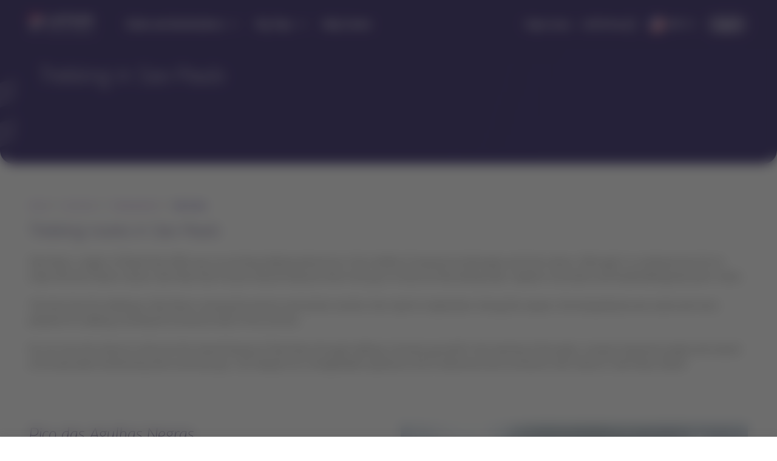

--- FILE ---
content_type: text/html;charset=utf-8
request_url: https://www.latamairlines.com/us/en/activities/trekking-brasil/sao-paulo
body_size: 4168
content:

<!DOCTYPE HTML>
<html lang="en-US">
    <head>
    


<meta property="cq:pagemodel_router" content="disabled"/>
<meta property="cq:pagemodel_root_url" content="/us/en/activities/trekking-brasil/sao-paulo.root.model.json"/>



    
<link rel="stylesheet" href="/etc.clientlibs/latamxp/sites/clientlibs/responsive-grid.min.ACSHASH26f077206489507e9c434cd51ea8ee79.css" type="text/css">
<link rel="stylesheet" href="/etc.clientlibs/latamxp/sites/clientlibs/clientlib-react.min.ACSHASHe4b703bbbd247759c2b5d16c27b755a4.css" type="text/css">







    
    <meta charset="UTF-8"/>
    
    

    

    
        <title>Discover the best routes for trekking and hiking in Sao Paulo | LATAM</title>
    

    
    <meta name="description" content="Find the best trekking routes in Sao Paulo and enjoy nature, adventure, and the local culture that Sao Paulo offers to you. Get ready for an unforgettable adventure!"/>
    <meta name="template" content="conceptual-landing-page-template"/>
    <meta name="robots" content="index, follow"/>
    
    <link rel="shortcut icon" href="https://s.latamairlines.com/images/seo/favicon.ico"/>
    <link rel="apple-touch-icon" sizes="180x180" href="https://s.latamairlines.com/images/seo/apple-touch-icon.png"/>
    <link rel="icon" type="image/png" sizes="32x32" href="https://s.latamairlines.com/images/seo/favicon-32x32.png"/>
    <link rel="icon" type="image/png" sizes="16x16" href="https://s.latamairlines.com/images/seo/favicon-16x16.png"/>
    <link rel="mask-icon" href="https://s.latamairlines.com/images/seo/safari-pinned-tab.svg" color="#1b0088"/>
    <meta name="msapplication-TileColor" content="#ffffff"/>
    <meta name="theme-color" content="#ffffff"/>
    <meta name="viewport" content="width=device-width, initial-scale=1, shrink-to-fit=no"/>
    
    

    <!-- Open Graph -->
    <meta name="og:title" content="Discover the best routes for trekking and hiking in Sao Paulo | LATAM"/>
    <meta name="og:description" content="Find the best trekking routes in Sao Paulo and enjoy nature, adventure, and the local culture that Sao Paulo offers to you. Get ready for an unforgettable adventure!"/>
    <meta property="og:url" content="https://www.latamairlines.com/us/en/activities/trekking-brasil/sao-paulo"/>
    <meta property="og:type" content="website"/>
    <meta name="og:site_name" content="LATAM"/>
    <meta property="og:image" content="https://www.latamairlines.com/content/dam/latamxp/sites/tie-actividades/trekking/trekking-brasil/parque-nacional-da-serra-dos-orgaos.jpg"/>
    <meta property="og:locale" content="en_US"/>

    <!-- Twitter -->
    <meta name="twitter:card" content="summary_large_image"/>
    <meta name="twitter:site" content="@LATAMAirlinesUS"/>
    <meta name="twitter:creator" content="@LATAMAirlinesUS"/>
    <meta name="twitter:title" content="Discover the best routes for trekking and hiking in Sao Paulo | LATAM"/>
    <meta name="twitter:description" content="Find the best trekking routes in Sao Paulo and enjoy nature, adventure, and the local culture that Sao Paulo offers to you. Get ready for an unforgettable adventure!"/>
    <meta name="twitter:image:src" content="https://www.latamairlines.com/content/dam/latamxp/sites/tie-actividades/trekking/trekking-brasil/parque-nacional-da-serra-dos-orgaos.jpg"/>
    <!-- Canonical links -->
    

    <link rel="canonical" href="https://www.latamairlines.com/us/en/activities/trekking-brasil/sao-paulo"/>

    
        <link rel="alternate" href="https://www.latamairlines.com/pe/es/actividades/trekking-brasil/sao-paulo" hreflang="es-pe"/>
    
        <link rel="alternate" href="https://www.latamairlines.com/pe/es/actividades/rafting-brasil/sao-paulo" hreflang="es-pe"/>
    
        <link rel="alternate" href="https://www.latamairlines.com/ar/es/actividades/rafting-brasil/sao-paulo" hreflang="es-ar"/>
    
        <link rel="alternate" href="https://www.latamairlines.com/cl/es/actividades/trekking-brasil/sao-paulo" hreflang="es-cl"/>
    
        <link rel="alternate" href="https://www.latamairlines.com/cl/es/actividades/rafting-brasil/sao-paulo" hreflang="es-cl"/>
    
        <link rel="alternate" href="https://www.latamairlines.com/co/es/actividades/trekking-brasil/sao-paulo" hreflang="es-co"/>
    
        <link rel="alternate" href="https://www.latamairlines.com/co/es/actividades/rafting-brasil/sao-paulo" hreflang="es-co"/>
    
        <link rel="alternate" href="https://www.latamairlines.com/ec/es/actividades/trekking-brasil/sao-paulo" hreflang="es-ec"/>
    
        <link rel="alternate" href="https://www.latamairlines.com/ec/es/actividades/rafting-brasil/sao-paulo" hreflang="es-ec"/>
    
        <link rel="alternate" href="https://www.latamairlines.com/es/es/actividades/trekking-brasil/sao-paulo" hreflang="es-es"/>
    
        <link rel="alternate" href="https://www.latamairlines.com/es/es/actividades/rafting-brasil/sao-paulo" hreflang="es-es"/>
    
        <link rel="alternate" href="https://www.latamairlines.com/mx/es/actividades/trekking-brasil/sao-paulo" hreflang="es-mx"/>
    
        <link rel="alternate" href="https://www.latamairlines.com/mx/es/actividades/rafting-brasil/sao-paulo" hreflang="es-mx"/>
    
        <link rel="alternate" href="https://www.latamairlines.com/py/es/actividades/trekking-brasil/sao-paulo" hreflang="es-py"/>
    
        <link rel="alternate" href="https://www.latamairlines.com/py/es/actividades/rafting-brasil/sao-paulo" hreflang="es-py"/>
    
        <link rel="alternate" href="https://www.latamairlines.com/us/es/actividades/trekking-brasil/sao-paulo" hreflang="es-us"/>
    
        <link rel="alternate" href="https://www.latamairlines.com/us/es/actividades/rafting-brasil/sao-paulo" hreflang="es-us"/>
    
        <link rel="alternate" href="https://www.latamairlines.com/uy/es/actividades/trekking-brasil/sao-paulo" hreflang="es-uy"/>
    
        <link rel="alternate" href="https://www.latamairlines.com/uy/es/actividades/rafting-brasil/sao-paulo" hreflang="es-uy"/>
    
        <link rel="alternate" href="https://www.latamairlines.com/br/pt/atividades/rafting-brasil/sao-paulo" hreflang="pt-br"/>
    
        <link rel="alternate" href="https://www.latamairlines.com/br/pt/atividades/trekking-brasil/sao-paulo" hreflang="pt-br"/>
    
        <link rel="alternate" href="https://www.latamairlines.com/es/pt/atividades/rafting-brasil/sao-paulo" hreflang="pt-es"/>
    
        <link rel="alternate" href="https://www.latamairlines.com/es/pt/atividades/trekking-brasil/sao-paulo" hreflang="pt-es"/>
    
        <link rel="alternate" href="https://www.latamairlines.com/us/pt/atividades/rafting-brasil/sao-paulo" hreflang="pt-us"/>
    
        <link rel="alternate" href="https://www.latamairlines.com/us/pt/atividades/trekking-brasil/sao-paulo" hreflang="pt-us"/>
    
        <link rel="alternate" href="https://www.latamairlines.com/ar/es/actividades/trekking-brasil/sao-paulo" hreflang="es-ar"/>
    
        <link rel="alternate" href="https://www.latamairlines.com/au/en/activities/trekking-brasil/sao-paulo" hreflang="en-au"/>
    
        <link rel="alternate" href="https://www.latamairlines.com/au/en/activities/rafting-brasil/sao-paulo" hreflang="en-au"/>
    
        <link rel="alternate" href="https://www.latamairlines.com/uy/en/activities/trekking-brasil/sao-paulo" hreflang="en-uy"/>
    
        <link rel="alternate" href="https://www.latamairlines.com/uy/en/activities/rafting-brasil/sao-paulo" hreflang="en-uy"/>
    
        <link rel="alternate" href="https://www.latamairlines.com/ca/en/activities/trekking-brasil/sao-paulo" hreflang="en-ca"/>
    
        <link rel="alternate" href="https://www.latamairlines.com/ca/en/activities/rafting-brasil/sao-paulo" hreflang="en-ca"/>
    
        <link rel="alternate" href="https://www.latamairlines.com/us/en/activities/trekking-brasil/sao-paulo" hreflang="en-us"/>
    
        <link rel="alternate" href="https://www.latamairlines.com/us/en/activities/rafting-brasil/sao-paulo" hreflang="en-us"/>
    
        <link rel="alternate" href="https://www.latamairlines.com/es/en/activities/trekking-brasil/sao-paulo" hreflang="en-es"/>
    
        <link rel="alternate" href="https://www.latamairlines.com/es/en/activities/rafting-brasil/sao-paulo" hreflang="en-es"/>
    
        <link rel="alternate" href="https://www.latamairlines.com/nz/en/activities/trekking-brasil/sao-paulo" hreflang="en-nz"/>
    
        <link rel="alternate" href="https://www.latamairlines.com/nz/en/activities/rafting-brasil/sao-paulo" hreflang="en-nz"/>
    
        <link rel="alternate" href="https://www.latamairlines.com/gb/en/activities/trekking-brasil/sao-paulo" hreflang="en-gb"/>
    
        <link rel="alternate" href="https://www.latamairlines.com/gb/en/activities/rafting-brasil/sao-paulo" hreflang="en-gb"/>
    

    

    

    
    
    

    

    
    
    
    
    


    

    
        <script type="application/ld+json">{"itemListElement":[{"name":"Home","position":1,"item":"https://www.latamairlines.com/us/en","@type":"ListItem"},{"name":"Activities","position":2,"item":"https://www.latamairlines.com/us/en/activities","@type":"ListItem"},{"name":"Trekking Brazil","position":3,"item":"https://www.latamairlines.com/us/en/activities/trekking-brasil","@type":"ListItem"},{"name":"São Paulo","position":4,"item":"https://www.latamairlines.com/us/en/activities/trekking-brasil/sao-paulo","@type":"ListItem"}],"@context":"https://schema.org","@type":"BreadcrumbList"}</script>
    

    

    
        <script type="application/ld+json">{"@context":"https://schema.org","@type":"FAQPage","mainEntity":[{"name":"What's the difference between hiking and trekking? ","@type":"Question","acceptedAnswer":{"text":"The difference is that, in hiking, the paths or trails are marked and the duration of the walk does not exceed one day, while in trekking the duration of the activity usually lasts several days and follows unmarked trails.  ","@type":"Answer"}}]}</script>
    

    <script type="application/ld+json">
        {
            "@context": "http://schema.org",
            "@type": "Airline",
            "name": "LATAM Airlines",
            "url": "https://www.latamairlines.com/us/en/activities/trekking-brasil/sao-paulo",
            "sameAs" : [
                "https://www.facebook.com/LATAMUnitedStates",
                "https://twitter.com/LATAMAirlinesUS",
                "https://www.youtube.com/user/LANAirlinesUSA",
                "https://www.instagram.com/latamairlines/",
                "https://www.linkedin.com/company/latam_airlines"
            ]
        }
    </script>

    

    <link rel="preload" href="/etc.clientlibs/latamxp/sites/clientlibs/clientlib-react/resources/fonts/latam_sans_bold-webfont.woff" as="font" type="font/woff" crossorigin/>
    <link rel="preload" href="/etc.clientlibs/latamxp/sites/clientlibs/clientlib-react/resources/fonts/latam_sans_regular-webfont.woff" as="font" type="font/woff" crossorigin/>
    <link rel="preload" href="/etc.clientlibs/latamxp/sites/clientlibs/clientlib-react/resources/fonts/latam_sans_light_italic-webfont.woff" as="font" type="font/woff" crossorigin/>
    <link rel="preload" href="/etc.clientlibs/latamxp/sites/clientlibs/clientlib-react/resources/fonts/latam_sans_bold_italic-webfont.woff" as="font" type="font/woff" crossorigin/>
    <link rel="preload" href="/etc.clientlibs/latamxp/sites/clientlibs/clientlib-react/resources/fonts/latam_sans_regular_italic-webfont.woff" as="font" type="font/woff" crossorigin/>

    <!-- Schema Product  -->
    
    

    

                              <script>!function(e){var n="https://s.go-mpulse.net/boomerang/";if("False"=="True")e.BOOMR_config=e.BOOMR_config||{},e.BOOMR_config.PageParams=e.BOOMR_config.PageParams||{},e.BOOMR_config.PageParams.pci=!0,n="https://s2.go-mpulse.net/boomerang/";if(window.BOOMR_API_key="MBH4G-EDKCD-VS5CG-JHDH8-5EQLH",function(){function e(){if(!o){var e=document.createElement("script");e.id="boomr-scr-as",e.src=window.BOOMR.url,e.async=!0,i.parentNode.appendChild(e),o=!0}}function t(e){o=!0;var n,t,a,r,d=document,O=window;if(window.BOOMR.snippetMethod=e?"if":"i",t=function(e,n){var t=d.createElement("script");t.id=n||"boomr-if-as",t.src=window.BOOMR.url,BOOMR_lstart=(new Date).getTime(),e=e||d.body,e.appendChild(t)},!window.addEventListener&&window.attachEvent&&navigator.userAgent.match(/MSIE [67]\./))return window.BOOMR.snippetMethod="s",void t(i.parentNode,"boomr-async");a=document.createElement("IFRAME"),a.src="about:blank",a.title="",a.role="presentation",a.loading="eager",r=(a.frameElement||a).style,r.width=0,r.height=0,r.border=0,r.display="none",i.parentNode.appendChild(a);try{O=a.contentWindow,d=O.document.open()}catch(_){n=document.domain,a.src="javascript:var d=document.open();d.domain='"+n+"';void(0);",O=a.contentWindow,d=O.document.open()}if(n)d._boomrl=function(){this.domain=n,t()},d.write("<bo"+"dy onload='document._boomrl();'>");else if(O._boomrl=function(){t()},O.addEventListener)O.addEventListener("load",O._boomrl,!1);else if(O.attachEvent)O.attachEvent("onload",O._boomrl);d.close()}function a(e){window.BOOMR_onload=e&&e.timeStamp||(new Date).getTime()}if(!window.BOOMR||!window.BOOMR.version&&!window.BOOMR.snippetExecuted){window.BOOMR=window.BOOMR||{},window.BOOMR.snippetStart=(new Date).getTime(),window.BOOMR.snippetExecuted=!0,window.BOOMR.snippetVersion=12,window.BOOMR.url=n+"MBH4G-EDKCD-VS5CG-JHDH8-5EQLH";var i=document.currentScript||document.getElementsByTagName("script")[0],o=!1,r=document.createElement("link");if(r.relList&&"function"==typeof r.relList.supports&&r.relList.supports("preload")&&"as"in r)window.BOOMR.snippetMethod="p",r.href=window.BOOMR.url,r.rel="preload",r.as="script",r.addEventListener("load",e),r.addEventListener("error",function(){t(!0)}),setTimeout(function(){if(!o)t(!0)},3e3),BOOMR_lstart=(new Date).getTime(),i.parentNode.appendChild(r);else t(!1);if(window.addEventListener)window.addEventListener("load",a,!1);else if(window.attachEvent)window.attachEvent("onload",a)}}(),"".length>0)if(e&&"performance"in e&&e.performance&&"function"==typeof e.performance.setResourceTimingBufferSize)e.performance.setResourceTimingBufferSize();!function(){if(BOOMR=e.BOOMR||{},BOOMR.plugins=BOOMR.plugins||{},!BOOMR.plugins.AK){var n=""=="true"?1:0,t="",a="cj3jwkixjyea62lxik6a-f-58a7219fa-clientnsv4-s.akamaihd.net",i="false"=="true"?2:1,o={"ak.v":"39","ak.cp":"1287992","ak.ai":parseInt("600134",10),"ak.ol":"0","ak.cr":8,"ak.ipv":4,"ak.proto":"h2","ak.rid":"39f7b25c","ak.r":42224,"ak.a2":n,"ak.m":"dsca","ak.n":"essl","ak.bpcip":"18.118.155.0","ak.cport":35976,"ak.gh":"23.66.124.211","ak.quicv":"","ak.tlsv":"tls1.3","ak.0rtt":"","ak.0rtt.ed":"","ak.csrc":"-","ak.acc":"","ak.t":"1769423548","ak.ak":"hOBiQwZUYzCg5VSAfCLimQ==yISf8UNKTf9+BzhmSI0Tw2kXoartlUWqnqyVzhi3MsknRx+XX6WOeWsEBRo7b6H+drJZF8/SWsd8jC5N/DM0z1EMcM2liH8ZdN2aSNvkVLIF0ayL3Fxmzx2ZTdaNYit8uxWI57PeiNb4TNy78duD6oUzAWYAmi2NfP7s1UCaReI+2Sf8liEkPvg2HJqTlKtdReYTkdeDW1/9tlKPuNkkZSPP2c61nHoI09j8MikQjBi0MzCEPsPes99bV+uT2nNiEqLSGtK4r2l3xG+1DUQBXe43VnzKf3V4x/D80nyx3cBNj4rWEHKchxpdiEWQ1Fyj952Sk8rvKH/62lLdEfOlJoF3PPiv3jzQzlN1F6SQJyuwIsonZfVgLMAWKVB0az2dB/CcVUxbp9nQfvrkkQVYrVyACdmOsWuFYxu75+gECeg=","ak.pv":"1760","ak.dpoabenc":"","ak.tf":i};if(""!==t)o["ak.ruds"]=t;var r={i:!1,av:function(n){var t="http.initiator";if(n&&(!n[t]||"spa_hard"===n[t]))o["ak.feo"]=void 0!==e.aFeoApplied?1:0,BOOMR.addVar(o)},rv:function(){var e=["ak.bpcip","ak.cport","ak.cr","ak.csrc","ak.gh","ak.ipv","ak.m","ak.n","ak.ol","ak.proto","ak.quicv","ak.tlsv","ak.0rtt","ak.0rtt.ed","ak.r","ak.acc","ak.t","ak.tf"];BOOMR.removeVar(e)}};BOOMR.plugins.AK={akVars:o,akDNSPreFetchDomain:a,init:function(){if(!r.i){var e=BOOMR.subscribe;e("before_beacon",r.av,null,null),e("onbeacon",r.rv,null,null),r.i=!0}return this},is_complete:function(){return!0}}}}()}(window);</script></head>
    <body class="page basicpage" id="page-069db66ef8" data-cmp-link-accessibility-enabled data-cmp-link-accessibility-text="opens in a new tab" data-cmp-data-layer-name="adobeDataLayer">
        
        
        
            




            <div>
  <div id="root"></div>
</div>
            
    
    <!-- Google Analytics -->
<script>
    (function(i,s,o,g,r,a,m){i['GoogleAnalyticsObject']=r;i[r]=i[r]||function(){
    (i[r].q=i[r].q||[]).push(arguments)},i[r].l=1*new Date();a=s.createElement(o),
    m=s.getElementsByTagName(o)[0];a.async=1;a.src=g;m.parentNode.insertBefore(a,m)
    })(window,document,'script','https://www.google-analytics.com/analytics.js','ga');
</script>
<!-- End Google Analytics -->





    
<script src="/etc.clientlibs/latamxp/sites/clientlibs/clientlib-react-common.min.ACSHASH72b9f87ec01ec93a233057938e70fb5e.js"></script>
<script src="/etc.clientlibs/latamxp/sites/clientlibs/clientlib-react-components.min.ACSHASH36e6bef6a89a525e22d0e53138652c65.js"></script>
<script src="/etc.clientlibs/latamxp/sites/clientlibs/clientlib-react-icons.min.ACSHASH87c8ad2092b74f9da03bba8fd4d45c26.js"></script>
<script src="/etc.clientlibs/latamxp/sites/clientlibs/clientlib-react-logos.min.ACSHASHd41d8cd98f00b204e9800998ecf8427e.js"></script>
<script src="/etc.clientlibs/latamxp/sites/clientlibs/clientlib-react-vendors.min.ACSHASHfd543b3d557f1fe7f166dbb01b30caf0.js"></script>
<script src="/etc.clientlibs/latamxp/sites/clientlibs/clientlib-react-webcorecomponents.min.ACSHASH213bce1087a48aa52afaafc01df955bc.js"></script>
<script src="/etc.clientlibs/latamxp/sites/clientlibs/clientlib-react.min.ACSHASHbc2b1f6ce1024e256e9c4a03609f1df2.js"></script>





    

    

    
    

        
    <script type="text/javascript"  src="/WaWrQVgbjMLI8bRiAg/O37SfNNDbtDfQhV33D/fnRjRX5JAQ/IGIu/YElRXA8C"></script></body>
</html>


--- FILE ---
content_type: text/css;charset=utf-8
request_url: https://www.latamairlines.com/etc.clientlibs/latamxp/sites/clientlibs/clientlib-react.min.ACSHASHe4b703bbbd247759c2b5d16c27b755a4.css
body_size: 15946
content:
/*!
 * LatamXP Theme CMS
 */.cms .container{margin-left:auto;margin-right:auto;padding-left:10px;padding-right:10px;width:100%}@media(min-width:576px){.cms .container{max-width:540px}}@media(min-width:768px){.cms .container{max-width:720px}}@media(min-width:992px){.cms .container{max-width:960px}}@media(min-width:1200px){.cms .container{max-width:1312px}}.cms .container-fluid,.cms .container-lg,.cms .container-md,.cms .container-sm,.cms .container-xl{margin-left:auto;margin-right:auto;padding-left:10px;padding-right:10px;width:100%}@media(min-width:576px){.cms .container,.cms .container-sm{max-width:540px}}@media(min-width:768px){.cms .container,.cms .container-md,.cms .container-sm{max-width:720px}}@media(min-width:992px){.cms .container,.cms .container-lg,.cms .container-md,.cms .container-sm{max-width:960px}}@media(min-width:1200px){.cms .container,.cms .container-lg,.cms .container-md,.cms .container-sm,.cms .container-xl{max-width:1312px}}.cms .col,.cms .col-1,.cms .col-10,.cms .col-11,.cms .col-12,.cms .col-2,.cms .col-3,.cms .col-4,.cms .col-5,.cms .col-6,.cms .col-7,.cms .col-8,.cms .col-9,.cms .col-auto,.cms .col-lg,.cms .col-lg-1,.cms .col-lg-10,.cms .col-lg-11,.cms .col-lg-12,.cms .col-lg-2,.cms .col-lg-3,.cms .col-lg-4,.cms .col-lg-5,.cms .col-lg-6,.cms .col-lg-7,.cms .col-lg-8,.cms .col-lg-9,.cms .col-lg-auto,.cms .col-md,.cms .col-md-1,.cms .col-md-10,.cms .col-md-11,.cms .col-md-12,.cms .col-md-2,.cms .col-md-3,.cms .col-md-4,.cms .col-md-5,.cms .col-md-6,.cms .col-md-7,.cms .col-md-8,.cms .col-md-9,.cms .col-md-auto,.cms .col-sm,.cms .col-sm-1,.cms .col-sm-10,.cms .col-sm-11,.cms .col-sm-12,.cms .col-sm-2,.cms .col-sm-3,.cms .col-sm-4,.cms .col-sm-5,.cms .col-sm-6,.cms .col-sm-7,.cms .col-sm-8,.cms .col-sm-9,.cms .col-sm-auto,.cms .col-xl,.cms .col-xl-1,.cms .col-xl-10,.cms .col-xl-11,.cms .col-xl-12,.cms .col-xl-2,.cms .col-xl-3,.cms .col-xl-4,.cms .col-xl-5,.cms .col-xl-6,.cms .col-xl-7,.cms .col-xl-8,.cms .col-xl-9,.cms .col-xl-auto{padding-left:10px;padding-right:10px;position:relative;width:100%}.cms .col{-ms-flex-preferred-size:0;flex-basis:0;-ms-flex-positive:1;flex-grow:1;max-width:100%}.cms .row-cols-1>*{-ms-flex:0 0 100%;flex:0 0 100%;max-width:100%}.cms .row-cols-2>*{-ms-flex:0 0 50%;flex:0 0 50%;max-width:50%}.cms .row-cols-3>*{-ms-flex:0 0 33.3333333333%;flex:0 0 33.3333333333%;max-width:33.3333333333%}.cms .row-cols-4>*{-ms-flex:0 0 25%;flex:0 0 25%;max-width:25%}.cms .row-cols-5>*{-ms-flex:0 0 20%;flex:0 0 20%;max-width:20%}.cms .row-cols-6>*{-ms-flex:0 0 16.6666666667%;flex:0 0 16.6666666667%;max-width:16.6666666667%}.cms .col-auto{-ms-flex:0 0 auto;flex:0 0 auto;max-width:100%;width:auto}.cms .col-1{-ms-flex:0 0 8.3333333333%;flex:0 0 8.3333333333%;max-width:8.3333333333%}.cms .col-2{-ms-flex:0 0 16.6666666667%;flex:0 0 16.6666666667%;max-width:16.6666666667%}.cms .col-3{-ms-flex:0 0 25%;flex:0 0 25%;max-width:25%}.cms .col-4{-ms-flex:0 0 33.3333333333%;flex:0 0 33.3333333333%;max-width:33.3333333333%}.cms .col-5{-ms-flex:0 0 41.6666666667%;flex:0 0 41.6666666667%;max-width:41.6666666667%}.cms .col-6{-ms-flex:0 0 50%;flex:0 0 50%;max-width:50%}.cms .col-7{-ms-flex:0 0 58.3333333333%;flex:0 0 58.3333333333%;max-width:58.3333333333%}.cms .col-8{-ms-flex:0 0 66.6666666667%;flex:0 0 66.6666666667%;max-width:66.6666666667%}.cms .col-9{-ms-flex:0 0 75%;flex:0 0 75%;max-width:75%}.cms .col-10{-ms-flex:0 0 83.3333333333%;flex:0 0 83.3333333333%;max-width:83.3333333333%}.cms .col-11{-ms-flex:0 0 91.6666666667%;flex:0 0 91.6666666667%;max-width:91.6666666667%}.cms .col-12{-ms-flex:0 0 100%;flex:0 0 100%;max-width:100%}.cms .order-first{-ms-flex-order:-1;order:-1}.cms .order-last{-ms-flex-order:13;order:13}.cms .order-0{-ms-flex-order:0;order:0}.cms .order-1{-ms-flex-order:1;order:1}.cms .order-2{-ms-flex-order:2;order:2}.cms .order-3{-ms-flex-order:3;order:3}.cms .order-4{-ms-flex-order:4;order:4}.cms .order-5{-ms-flex-order:5;order:5}.cms .order-6{-ms-flex-order:6;order:6}.cms .order-7{-ms-flex-order:7;order:7}.cms .order-8{-ms-flex-order:8;order:8}.cms .order-9{-ms-flex-order:9;order:9}.cms .order-10{-ms-flex-order:10;order:10}.cms .order-11{-ms-flex-order:11;order:11}.cms .order-12{-ms-flex-order:12;order:12}.cms .offset-1{margin-left:8.3333333333%}.cms .offset-2{margin-left:16.6666666667%}.cms .offset-3{margin-left:25%}.cms .offset-4{margin-left:33.3333333333%}.cms .offset-5{margin-left:41.6666666667%}.cms .offset-6{margin-left:50%}.cms .offset-7{margin-left:58.3333333333%}.cms .offset-8{margin-left:66.6666666667%}.cms .offset-9{margin-left:75%}.cms .offset-10{margin-left:83.3333333333%}.cms .offset-11{margin-left:91.6666666667%}@media(min-width:576px){.cms .col-sm{-ms-flex-preferred-size:0;flex-basis:0;-ms-flex-positive:1;flex-grow:1;max-width:100%}.cms .row-cols-sm-1>*{-ms-flex:0 0 100%;flex:0 0 100%;max-width:100%}.cms .row-cols-sm-2>*{-ms-flex:0 0 50%;flex:0 0 50%;max-width:50%}.cms .row-cols-sm-3>*{-ms-flex:0 0 33.3333333333%;flex:0 0 33.3333333333%;max-width:33.3333333333%}.cms .row-cols-sm-4>*{-ms-flex:0 0 25%;flex:0 0 25%;max-width:25%}.cms .row-cols-sm-5>*{-ms-flex:0 0 20%;flex:0 0 20%;max-width:20%}.cms .row-cols-sm-6>*{-ms-flex:0 0 16.6666666667%;flex:0 0 16.6666666667%;max-width:16.6666666667%}.cms .col-sm-auto{-ms-flex:0 0 auto;flex:0 0 auto;max-width:100%;width:auto}.cms .col-sm-1{-ms-flex:0 0 8.3333333333%;flex:0 0 8.3333333333%;max-width:8.3333333333%}.cms .col-sm-2{-ms-flex:0 0 16.6666666667%;flex:0 0 16.6666666667%;max-width:16.6666666667%}.cms .col-sm-3{-ms-flex:0 0 25%;flex:0 0 25%;max-width:25%}.cms .col-sm-4{-ms-flex:0 0 33.3333333333%;flex:0 0 33.3333333333%;max-width:33.3333333333%}.cms .col-sm-5{-ms-flex:0 0 41.6666666667%;flex:0 0 41.6666666667%;max-width:41.6666666667%}.cms .col-sm-6{-ms-flex:0 0 50%;flex:0 0 50%;max-width:50%}.cms .col-sm-7{-ms-flex:0 0 58.3333333333%;flex:0 0 58.3333333333%;max-width:58.3333333333%}.cms .col-sm-8{-ms-flex:0 0 66.6666666667%;flex:0 0 66.6666666667%;max-width:66.6666666667%}.cms .col-sm-9{-ms-flex:0 0 75%;flex:0 0 75%;max-width:75%}.cms .col-sm-10{-ms-flex:0 0 83.3333333333%;flex:0 0 83.3333333333%;max-width:83.3333333333%}.cms .col-sm-11{-ms-flex:0 0 91.6666666667%;flex:0 0 91.6666666667%;max-width:91.6666666667%}.cms .col-sm-12{-ms-flex:0 0 100%;flex:0 0 100%;max-width:100%}.cms .order-sm-first{-ms-flex-order:-1;order:-1}.cms .order-sm-last{-ms-flex-order:13;order:13}.cms .order-sm-0{-ms-flex-order:0;order:0}.cms .order-sm-1{-ms-flex-order:1;order:1}.cms .order-sm-2{-ms-flex-order:2;order:2}.cms .order-sm-3{-ms-flex-order:3;order:3}.cms .order-sm-4{-ms-flex-order:4;order:4}.cms .order-sm-5{-ms-flex-order:5;order:5}.cms .order-sm-6{-ms-flex-order:6;order:6}.cms .order-sm-7{-ms-flex-order:7;order:7}.cms .order-sm-8{-ms-flex-order:8;order:8}.cms .order-sm-9{-ms-flex-order:9;order:9}.cms .order-sm-10{-ms-flex-order:10;order:10}.cms .order-sm-11{-ms-flex-order:11;order:11}.cms .order-sm-12{-ms-flex-order:12;order:12}.cms .offset-sm-0{margin-left:0}.cms .offset-sm-1{margin-left:8.3333333333%}.cms .offset-sm-2{margin-left:16.6666666667%}.cms .offset-sm-3{margin-left:25%}.cms .offset-sm-4{margin-left:33.3333333333%}.cms .offset-sm-5{margin-left:41.6666666667%}.cms .offset-sm-6{margin-left:50%}.cms .offset-sm-7{margin-left:58.3333333333%}.cms .offset-sm-8{margin-left:66.6666666667%}.cms .offset-sm-9{margin-left:75%}.cms .offset-sm-10{margin-left:83.3333333333%}.cms .offset-sm-11{margin-left:91.6666666667%}}@media(min-width:768px){.cms .col-md{-ms-flex-preferred-size:0;flex-basis:0;-ms-flex-positive:1;flex-grow:1;max-width:100%}.cms .row-cols-md-1>*{-ms-flex:0 0 100%;flex:0 0 100%;max-width:100%}.cms .row-cols-md-2>*{-ms-flex:0 0 50%;flex:0 0 50%;max-width:50%}.cms .row-cols-md-3>*{-ms-flex:0 0 33.3333333333%;flex:0 0 33.3333333333%;max-width:33.3333333333%}.cms .row-cols-md-4>*{-ms-flex:0 0 25%;flex:0 0 25%;max-width:25%}.cms .row-cols-md-5>*{-ms-flex:0 0 20%;flex:0 0 20%;max-width:20%}.cms .row-cols-md-6>*{-ms-flex:0 0 16.6666666667%;flex:0 0 16.6666666667%;max-width:16.6666666667%}.cms .col-md-auto{-ms-flex:0 0 auto;flex:0 0 auto;max-width:100%;width:auto}.cms .col-md-1{-ms-flex:0 0 8.3333333333%;flex:0 0 8.3333333333%;max-width:8.3333333333%}.cms .col-md-2{-ms-flex:0 0 16.6666666667%;flex:0 0 16.6666666667%;max-width:16.6666666667%}.cms .col-md-3{-ms-flex:0 0 25%;flex:0 0 25%;max-width:25%}.cms .col-md-4{-ms-flex:0 0 33.3333333333%;flex:0 0 33.3333333333%;max-width:33.3333333333%}.cms .col-md-5{-ms-flex:0 0 41.6666666667%;flex:0 0 41.6666666667%;max-width:41.6666666667%}.cms .col-md-6{-ms-flex:0 0 50%;flex:0 0 50%;max-width:50%}.cms .col-md-7{-ms-flex:0 0 58.3333333333%;flex:0 0 58.3333333333%;max-width:58.3333333333%}.cms .col-md-8{-ms-flex:0 0 66.6666666667%;flex:0 0 66.6666666667%;max-width:66.6666666667%}.cms .col-md-9{-ms-flex:0 0 75%;flex:0 0 75%;max-width:75%}.cms .col-md-10{-ms-flex:0 0 83.3333333333%;flex:0 0 83.3333333333%;max-width:83.3333333333%}.cms .col-md-11{-ms-flex:0 0 91.6666666667%;flex:0 0 91.6666666667%;max-width:91.6666666667%}.cms .col-md-12{-ms-flex:0 0 100%;flex:0 0 100%;max-width:100%}.cms .order-md-first{-ms-flex-order:-1;order:-1}.cms .order-md-last{-ms-flex-order:13;order:13}.cms .order-md-0{-ms-flex-order:0;order:0}.cms .order-md-1{-ms-flex-order:1;order:1}.cms .order-md-2{-ms-flex-order:2;order:2}.cms .order-md-3{-ms-flex-order:3;order:3}.cms .order-md-4{-ms-flex-order:4;order:4}.cms .order-md-5{-ms-flex-order:5;order:5}.cms .order-md-6{-ms-flex-order:6;order:6}.cms .order-md-7{-ms-flex-order:7;order:7}.cms .order-md-8{-ms-flex-order:8;order:8}.cms .order-md-9{-ms-flex-order:9;order:9}.cms .order-md-10{-ms-flex-order:10;order:10}.cms .order-md-11{-ms-flex-order:11;order:11}.cms .order-md-12{-ms-flex-order:12;order:12}.cms .offset-md-0{margin-left:0}.cms .offset-md-1{margin-left:8.3333333333%}.cms .offset-md-2{margin-left:16.6666666667%}.cms .offset-md-3{margin-left:25%}.cms .offset-md-4{margin-left:33.3333333333%}.cms .offset-md-5{margin-left:41.6666666667%}.cms .offset-md-6{margin-left:50%}.cms .offset-md-7{margin-left:58.3333333333%}.cms .offset-md-8{margin-left:66.6666666667%}.cms .offset-md-9{margin-left:75%}.cms .offset-md-10{margin-left:83.3333333333%}.cms .offset-md-11{margin-left:91.6666666667%}}@media(min-width:992px){.cms .col-lg{-ms-flex-preferred-size:0;flex-basis:0;-ms-flex-positive:1;flex-grow:1;max-width:100%}.cms .row-cols-lg-1>*{-ms-flex:0 0 100%;flex:0 0 100%;max-width:100%}.cms .row-cols-lg-2>*{-ms-flex:0 0 50%;flex:0 0 50%;max-width:50%}.cms .row-cols-lg-3>*{-ms-flex:0 0 33.3333333333%;flex:0 0 33.3333333333%;max-width:33.3333333333%}.cms .row-cols-lg-4>*{-ms-flex:0 0 25%;flex:0 0 25%;max-width:25%}.cms .row-cols-lg-5>*{-ms-flex:0 0 20%;flex:0 0 20%;max-width:20%}.cms .row-cols-lg-6>*{-ms-flex:0 0 16.6666666667%;flex:0 0 16.6666666667%;max-width:16.6666666667%}.cms .col-lg-auto{-ms-flex:0 0 auto;flex:0 0 auto;max-width:100%;width:auto}.cms .col-lg-1{-ms-flex:0 0 8.3333333333%;flex:0 0 8.3333333333%;max-width:8.3333333333%}.cms .col-lg-2{-ms-flex:0 0 16.6666666667%;flex:0 0 16.6666666667%;max-width:16.6666666667%}.cms .col-lg-3{-ms-flex:0 0 25%;flex:0 0 25%;max-width:25%}.cms .col-lg-4{-ms-flex:0 0 33.3333333333%;flex:0 0 33.3333333333%;max-width:33.3333333333%}.cms .col-lg-5{-ms-flex:0 0 41.6666666667%;flex:0 0 41.6666666667%;max-width:41.6666666667%}.cms .col-lg-6{-ms-flex:0 0 50%;flex:0 0 50%;max-width:50%}.cms .col-lg-7{-ms-flex:0 0 58.3333333333%;flex:0 0 58.3333333333%;max-width:58.3333333333%}.cms .col-lg-8{-ms-flex:0 0 66.6666666667%;flex:0 0 66.6666666667%;max-width:66.6666666667%}.cms .col-lg-9{-ms-flex:0 0 75%;flex:0 0 75%;max-width:75%}.cms .col-lg-10{-ms-flex:0 0 83.3333333333%;flex:0 0 83.3333333333%;max-width:83.3333333333%}.cms .col-lg-11{-ms-flex:0 0 91.6666666667%;flex:0 0 91.6666666667%;max-width:91.6666666667%}.cms .col-lg-12{-ms-flex:0 0 100%;flex:0 0 100%;max-width:100%}.cms .order-lg-first{-ms-flex-order:-1;order:-1}.cms .order-lg-last{-ms-flex-order:13;order:13}.cms .order-lg-0{-ms-flex-order:0;order:0}.cms .order-lg-1{-ms-flex-order:1;order:1}.cms .order-lg-2{-ms-flex-order:2;order:2}.cms .order-lg-3{-ms-flex-order:3;order:3}.cms .order-lg-4{-ms-flex-order:4;order:4}.cms .order-lg-5{-ms-flex-order:5;order:5}.cms .order-lg-6{-ms-flex-order:6;order:6}.cms .order-lg-7{-ms-flex-order:7;order:7}.cms .order-lg-8{-ms-flex-order:8;order:8}.cms .order-lg-9{-ms-flex-order:9;order:9}.cms .order-lg-10{-ms-flex-order:10;order:10}.cms .order-lg-11{-ms-flex-order:11;order:11}.cms .order-lg-12{-ms-flex-order:12;order:12}.cms .offset-lg-0{margin-left:0}.cms .offset-lg-1{margin-left:8.3333333333%}.cms .offset-lg-2{margin-left:16.6666666667%}.cms .offset-lg-3{margin-left:25%}.cms .offset-lg-4{margin-left:33.3333333333%}.cms .offset-lg-5{margin-left:41.6666666667%}.cms .offset-lg-6{margin-left:50%}.cms .offset-lg-7{margin-left:58.3333333333%}.cms .offset-lg-8{margin-left:66.6666666667%}.cms .offset-lg-9{margin-left:75%}.cms .offset-lg-10{margin-left:83.3333333333%}.cms .offset-lg-11{margin-left:91.6666666667%}}@media(min-width:1200px){.cms .col-xl{-ms-flex-preferred-size:0;flex-basis:0;-ms-flex-positive:1;flex-grow:1;max-width:100%}.cms .row-cols-xl-1>*{-ms-flex:0 0 100%;flex:0 0 100%;max-width:100%}.cms .row-cols-xl-2>*{-ms-flex:0 0 50%;flex:0 0 50%;max-width:50%}.cms .row-cols-xl-3>*{-ms-flex:0 0 33.3333333333%;flex:0 0 33.3333333333%;max-width:33.3333333333%}.cms .row-cols-xl-4>*{-ms-flex:0 0 25%;flex:0 0 25%;max-width:25%}.cms .row-cols-xl-5>*{-ms-flex:0 0 20%;flex:0 0 20%;max-width:20%}.cms .row-cols-xl-6>*{-ms-flex:0 0 16.6666666667%;flex:0 0 16.6666666667%;max-width:16.6666666667%}.cms .col-xl-auto{-ms-flex:0 0 auto;flex:0 0 auto;max-width:100%;width:auto}.cms .col-xl-1{-ms-flex:0 0 8.3333333333%;flex:0 0 8.3333333333%;max-width:8.3333333333%}.cms .col-xl-2{-ms-flex:0 0 16.6666666667%;flex:0 0 16.6666666667%;max-width:16.6666666667%}.cms .col-xl-3{-ms-flex:0 0 25%;flex:0 0 25%;max-width:25%}.cms .col-xl-4{-ms-flex:0 0 33.3333333333%;flex:0 0 33.3333333333%;max-width:33.3333333333%}.cms .col-xl-5{-ms-flex:0 0 41.6666666667%;flex:0 0 41.6666666667%;max-width:41.6666666667%}.cms .col-xl-6{-ms-flex:0 0 50%;flex:0 0 50%;max-width:50%}.cms .col-xl-7{-ms-flex:0 0 58.3333333333%;flex:0 0 58.3333333333%;max-width:58.3333333333%}.cms .col-xl-8{-ms-flex:0 0 66.6666666667%;flex:0 0 66.6666666667%;max-width:66.6666666667%}.cms .col-xl-9{-ms-flex:0 0 75%;flex:0 0 75%;max-width:75%}.cms .col-xl-10{-ms-flex:0 0 83.3333333333%;flex:0 0 83.3333333333%;max-width:83.3333333333%}.cms .col-xl-11{-ms-flex:0 0 91.6666666667%;flex:0 0 91.6666666667%;max-width:91.6666666667%}.cms .col-xl-12{-ms-flex:0 0 100%;flex:0 0 100%;max-width:100%}.cms .order-xl-first{-ms-flex-order:-1;order:-1}.cms .order-xl-last{-ms-flex-order:13;order:13}.cms .order-xl-0{-ms-flex-order:0;order:0}.cms .order-xl-1{-ms-flex-order:1;order:1}.cms .order-xl-2{-ms-flex-order:2;order:2}.cms .order-xl-3{-ms-flex-order:3;order:3}.cms .order-xl-4{-ms-flex-order:4;order:4}.cms .order-xl-5{-ms-flex-order:5;order:5}.cms .order-xl-6{-ms-flex-order:6;order:6}.cms .order-xl-7{-ms-flex-order:7;order:7}.cms .order-xl-8{-ms-flex-order:8;order:8}.cms .order-xl-9{-ms-flex-order:9;order:9}.cms .order-xl-10{-ms-flex-order:10;order:10}.cms .order-xl-11{-ms-flex-order:11;order:11}.cms .order-xl-12{-ms-flex-order:12;order:12}.cms .offset-xl-0{margin-left:0}.cms .offset-xl-1{margin-left:8.3333333333%}.cms .offset-xl-2{margin-left:16.6666666667%}.cms .offset-xl-3{margin-left:25%}.cms .offset-xl-4{margin-left:33.3333333333%}.cms .offset-xl-5{margin-left:41.6666666667%}.cms .offset-xl-6{margin-left:50%}.cms .offset-xl-7{margin-left:58.3333333333%}.cms .offset-xl-8{margin-left:66.6666666667%}.cms .offset-xl-9{margin-left:75%}.cms .offset-xl-10{margin-left:83.3333333333%}.cms .offset-xl-11{margin-left:91.6666666667%}}.cms .align-baseline{vertical-align:baseline!important}.cms .align-top{vertical-align:top!important}.cms .align-middle{vertical-align:middle!important}.cms .align-bottom{vertical-align:bottom!important}.cms .align-text-bottom{vertical-align:text-bottom!important}.cms .align-text-top{vertical-align:text-top!important}.cms .border{border:1px solid #dee2e6!important}.cms .border-top{border-top:1px solid #dee2e6!important}.cms .border-right{border-right:1px solid #dee2e6!important}.cms .border-bottom{border-bottom:1px solid #dee2e6!important}.cms .border-left{border-left:1px solid #dee2e6!important}.cms .border-0{border:0!important}.cms .border-top-0{border-top:0!important}.cms .border-right-0{border-right:0!important}.cms .border-bottom-0{border-bottom:0!important}.cms .border-left-0{border-left:0!important}.cms .border-primary{border-color:#1b0088!important}.cms .border-secondary{border-color:#e8114b!important}.cms .border-success{border-color:#28a745!important}.cms .border-info{border-color:#17a2b8!important}.cms .border-warning{border-color:#ffc107!important}.cms .border-danger{border-color:#dc3545!important}.cms .border-light{border-color:#f8f9fa!important}.cms .border-dark{border-color:#343a40!important}.cms .border-white{border-color:#fff!important}.cms .rounded-sm{border-radius:.2rem!important}.cms .rounded{border-radius:.25rem!important}.cms .rounded-top{border-top-left-radius:.25rem!important}.cms .rounded-right,.cms .rounded-top{border-top-right-radius:.25rem!important}.cms .rounded-bottom,.cms .rounded-right{border-bottom-right-radius:.25rem!important}.cms .rounded-bottom,.cms .rounded-left{border-bottom-left-radius:.25rem!important}.cms .rounded-left{border-top-left-radius:.25rem!important}.cms .rounded-lg{border-radius:.3rem!important}.cms .rounded-circle{border-radius:50%!important}.cms .rounded-pill{border-radius:50rem!important}.cms .rounded-0{border-radius:0!important}.cms .clearfix:after{clear:both;content:"";display:block}.cms .d-none{display:none!important}.cms .d-inline{display:inline!important}.cms .d-inline-block{display:inline-block!important}.cms .d-block{display:block!important}.cms .d-table{display:table!important}.cms .d-table-row{display:table-row!important}.cms .d-table-cell{display:table-cell!important}.cms .d-flex{display:-ms-flexbox!important;display:flex!important}.cms .d-inline-flex{display:-ms-inline-flexbox!important;display:inline-flex!important}@media(min-width:576px){.cms .d-sm-none{display:none!important}.cms .d-sm-inline{display:inline!important}.cms .d-sm-inline-block{display:inline-block!important}.cms .d-sm-block{display:block!important}.cms .d-sm-table{display:table!important}.cms .d-sm-table-row{display:table-row!important}.cms .d-sm-table-cell{display:table-cell!important}.cms .d-sm-flex{display:-ms-flexbox!important;display:flex!important}.cms .d-sm-inline-flex{display:-ms-inline-flexbox!important;display:inline-flex!important}}@media(min-width:768px){.cms .d-md-none{display:none!important}.cms .d-md-inline{display:inline!important}.cms .d-md-inline-block{display:inline-block!important}.cms .d-md-block{display:block!important}.cms .d-md-table{display:table!important}.cms .d-md-table-row{display:table-row!important}.cms .d-md-table-cell{display:table-cell!important}.cms .d-md-flex{display:-ms-flexbox!important;display:flex!important}.cms .d-md-inline-flex{display:-ms-inline-flexbox!important;display:inline-flex!important}}@media(min-width:992px){.cms .d-lg-none{display:none!important}.cms .d-lg-inline{display:inline!important}.cms .d-lg-inline-block{display:inline-block!important}.cms .d-lg-block{display:block!important}.cms .d-lg-table{display:table!important}.cms .d-lg-table-row{display:table-row!important}.cms .d-lg-table-cell{display:table-cell!important}.cms .d-lg-flex{display:-ms-flexbox!important;display:flex!important}.cms .d-lg-inline-flex{display:-ms-inline-flexbox!important;display:inline-flex!important}}@media(min-width:1200px){.cms .d-xl-none{display:none!important}.cms .d-xl-inline{display:inline!important}.cms .d-xl-inline-block{display:inline-block!important}.cms .d-xl-block{display:block!important}.cms .d-xl-table{display:table!important}.cms .d-xl-table-row{display:table-row!important}.cms .d-xl-table-cell{display:table-cell!important}.cms .d-xl-flex{display:-ms-flexbox!important;display:flex!important}.cms .d-xl-inline-flex{display:-ms-inline-flexbox!important;display:inline-flex!important}}@media print{.cms .d-print-none{display:none!important}.cms .d-print-inline{display:inline!important}.cms .d-print-inline-block{display:inline-block!important}.cms .d-print-block{display:block!important}.cms .d-print-table{display:table!important}.cms .d-print-table-row{display:table-row!important}.cms .d-print-table-cell{display:table-cell!important}.cms .d-print-flex{display:-ms-flexbox!important;display:flex!important}.cms .d-print-inline-flex{display:-ms-inline-flexbox!important;display:inline-flex!important}}.cms .flex-row{-ms-flex-direction:row!important;flex-direction:row!important}.cms .flex-column{-ms-flex-direction:column!important;flex-direction:column!important}.cms .flex-row-reverse{-ms-flex-direction:row-reverse!important;flex-direction:row-reverse!important}.cms .flex-column-reverse{-ms-flex-direction:column-reverse!important;flex-direction:column-reverse!important}.cms .flex-wrap{-ms-flex-wrap:wrap!important;flex-wrap:wrap!important}.cms .flex-nowrap{-ms-flex-wrap:nowrap!important;flex-wrap:nowrap!important}.cms .flex-wrap-reverse{-ms-flex-wrap:wrap-reverse!important;flex-wrap:wrap-reverse!important}.cms .flex-fill{-ms-flex:1 1 auto!important;flex:1 1 auto!important}.cms .flex-grow-0{-ms-flex-positive:0!important;flex-grow:0!important}.cms .flex-grow-1{-ms-flex-positive:1!important;flex-grow:1!important}.cms .flex-shrink-0{-ms-flex-negative:0!important;flex-shrink:0!important}.cms .flex-shrink-1{-ms-flex-negative:1!important;flex-shrink:1!important}.cms .justify-content-start{-ms-flex-pack:start!important;justify-content:flex-start!important}.cms .justify-content-end{-ms-flex-pack:end!important;justify-content:flex-end!important}.cms .justify-content-center{-ms-flex-pack:center!important;justify-content:center!important}.cms .justify-content-between{-ms-flex-pack:justify!important;justify-content:space-between!important}.cms .justify-content-around{-ms-flex-pack:distribute!important;justify-content:space-around!important}.cms .align-items-start{-ms-flex-align:start!important;align-items:flex-start!important}.cms .align-items-end{-ms-flex-align:end!important;align-items:flex-end!important}.cms .align-items-center{-ms-flex-align:center!important;align-items:center!important}.cms .align-items-baseline{-ms-flex-align:baseline!important;align-items:baseline!important}.cms .align-items-stretch{-ms-flex-align:stretch!important;align-items:stretch!important}.cms .align-content-start{-ms-flex-line-pack:start!important;align-content:flex-start!important}.cms .align-content-end{-ms-flex-line-pack:end!important;align-content:flex-end!important}.cms .align-content-center{-ms-flex-line-pack:center!important;align-content:center!important}.cms .align-content-between{-ms-flex-line-pack:justify!important;align-content:space-between!important}.cms .align-content-around{-ms-flex-line-pack:distribute!important;align-content:space-around!important}.cms .align-content-stretch{-ms-flex-line-pack:stretch!important;align-content:stretch!important}.cms .align-self-auto{-ms-flex-item-align:auto!important;align-self:auto!important}.cms .align-self-start{-ms-flex-item-align:start!important;align-self:flex-start!important}.cms .align-self-end{-ms-flex-item-align:end!important;align-self:flex-end!important}.cms .align-self-center{-ms-flex-item-align:center!important;align-self:center!important}.cms .align-self-baseline{-ms-flex-item-align:baseline!important;align-self:baseline!important}.cms .align-self-stretch{-ms-flex-item-align:stretch!important;align-self:stretch!important}@media(min-width:576px){.cms .flex-sm-row{-ms-flex-direction:row!important;flex-direction:row!important}.cms .flex-sm-column{-ms-flex-direction:column!important;flex-direction:column!important}.cms .flex-sm-row-reverse{-ms-flex-direction:row-reverse!important;flex-direction:row-reverse!important}.cms .flex-sm-column-reverse{-ms-flex-direction:column-reverse!important;flex-direction:column-reverse!important}.cms .flex-sm-wrap{-ms-flex-wrap:wrap!important;flex-wrap:wrap!important}.cms .flex-sm-nowrap{-ms-flex-wrap:nowrap!important;flex-wrap:nowrap!important}.cms .flex-sm-wrap-reverse{-ms-flex-wrap:wrap-reverse!important;flex-wrap:wrap-reverse!important}.cms .flex-sm-fill{-ms-flex:1 1 auto!important;flex:1 1 auto!important}.cms .flex-sm-grow-0{-ms-flex-positive:0!important;flex-grow:0!important}.cms .flex-sm-grow-1{-ms-flex-positive:1!important;flex-grow:1!important}.cms .flex-sm-shrink-0{-ms-flex-negative:0!important;flex-shrink:0!important}.cms .flex-sm-shrink-1{-ms-flex-negative:1!important;flex-shrink:1!important}.cms .justify-content-sm-start{-ms-flex-pack:start!important;justify-content:flex-start!important}.cms .justify-content-sm-end{-ms-flex-pack:end!important;justify-content:flex-end!important}.cms .justify-content-sm-center{-ms-flex-pack:center!important;justify-content:center!important}.cms .justify-content-sm-between{-ms-flex-pack:justify!important;justify-content:space-between!important}.cms .justify-content-sm-around{-ms-flex-pack:distribute!important;justify-content:space-around!important}.cms .align-items-sm-start{-ms-flex-align:start!important;align-items:flex-start!important}.cms .align-items-sm-end{-ms-flex-align:end!important;align-items:flex-end!important}.cms .align-items-sm-center{-ms-flex-align:center!important;align-items:center!important}.cms .align-items-sm-baseline{-ms-flex-align:baseline!important;align-items:baseline!important}.cms .align-items-sm-stretch{-ms-flex-align:stretch!important;align-items:stretch!important}.cms .align-content-sm-start{-ms-flex-line-pack:start!important;align-content:flex-start!important}.cms .align-content-sm-end{-ms-flex-line-pack:end!important;align-content:flex-end!important}.cms .align-content-sm-center{-ms-flex-line-pack:center!important;align-content:center!important}.cms .align-content-sm-between{-ms-flex-line-pack:justify!important;align-content:space-between!important}.cms .align-content-sm-around{-ms-flex-line-pack:distribute!important;align-content:space-around!important}.cms .align-content-sm-stretch{-ms-flex-line-pack:stretch!important;align-content:stretch!important}.cms .align-self-sm-auto{-ms-flex-item-align:auto!important;align-self:auto!important}.cms .align-self-sm-start{-ms-flex-item-align:start!important;align-self:flex-start!important}.cms .align-self-sm-end{-ms-flex-item-align:end!important;align-self:flex-end!important}.cms .align-self-sm-center{-ms-flex-item-align:center!important;align-self:center!important}.cms .align-self-sm-baseline{-ms-flex-item-align:baseline!important;align-self:baseline!important}.cms .align-self-sm-stretch{-ms-flex-item-align:stretch!important;align-self:stretch!important}}@media(min-width:768px){.cms .flex-md-row{-ms-flex-direction:row!important;flex-direction:row!important}.cms .flex-md-column{-ms-flex-direction:column!important;flex-direction:column!important}.cms .flex-md-row-reverse{-ms-flex-direction:row-reverse!important;flex-direction:row-reverse!important}.cms .flex-md-column-reverse{-ms-flex-direction:column-reverse!important;flex-direction:column-reverse!important}.cms .flex-md-wrap{-ms-flex-wrap:wrap!important;flex-wrap:wrap!important}.cms .flex-md-nowrap{-ms-flex-wrap:nowrap!important;flex-wrap:nowrap!important}.cms .flex-md-wrap-reverse{-ms-flex-wrap:wrap-reverse!important;flex-wrap:wrap-reverse!important}.cms .flex-md-fill{-ms-flex:1 1 auto!important;flex:1 1 auto!important}.cms .flex-md-grow-0{-ms-flex-positive:0!important;flex-grow:0!important}.cms .flex-md-grow-1{-ms-flex-positive:1!important;flex-grow:1!important}.cms .flex-md-shrink-0{-ms-flex-negative:0!important;flex-shrink:0!important}.cms .flex-md-shrink-1{-ms-flex-negative:1!important;flex-shrink:1!important}.cms .justify-content-md-start{-ms-flex-pack:start!important;justify-content:flex-start!important}.cms .justify-content-md-end{-ms-flex-pack:end!important;justify-content:flex-end!important}.cms .justify-content-md-center{-ms-flex-pack:center!important;justify-content:center!important}.cms .justify-content-md-between{-ms-flex-pack:justify!important;justify-content:space-between!important}.cms .justify-content-md-around{-ms-flex-pack:distribute!important;justify-content:space-around!important}.cms .align-items-md-start{-ms-flex-align:start!important;align-items:flex-start!important}.cms .align-items-md-end{-ms-flex-align:end!important;align-items:flex-end!important}.cms .align-items-md-center{-ms-flex-align:center!important;align-items:center!important}.cms .align-items-md-baseline{-ms-flex-align:baseline!important;align-items:baseline!important}.cms .align-items-md-stretch{-ms-flex-align:stretch!important;align-items:stretch!important}.cms .align-content-md-start{-ms-flex-line-pack:start!important;align-content:flex-start!important}.cms .align-content-md-end{-ms-flex-line-pack:end!important;align-content:flex-end!important}.cms .align-content-md-center{-ms-flex-line-pack:center!important;align-content:center!important}.cms .align-content-md-between{-ms-flex-line-pack:justify!important;align-content:space-between!important}.cms .align-content-md-around{-ms-flex-line-pack:distribute!important;align-content:space-around!important}.cms .align-content-md-stretch{-ms-flex-line-pack:stretch!important;align-content:stretch!important}.cms .align-self-md-auto{-ms-flex-item-align:auto!important;align-self:auto!important}.cms .align-self-md-start{-ms-flex-item-align:start!important;align-self:flex-start!important}.cms .align-self-md-end{-ms-flex-item-align:end!important;align-self:flex-end!important}.cms .align-self-md-center{-ms-flex-item-align:center!important;align-self:center!important}.cms .align-self-md-baseline{-ms-flex-item-align:baseline!important;align-self:baseline!important}.cms .align-self-md-stretch{-ms-flex-item-align:stretch!important;align-self:stretch!important}}@media(min-width:992px){.cms .flex-lg-row{-ms-flex-direction:row!important;flex-direction:row!important}.cms .flex-lg-column{-ms-flex-direction:column!important;flex-direction:column!important}.cms .flex-lg-row-reverse{-ms-flex-direction:row-reverse!important;flex-direction:row-reverse!important}.cms .flex-lg-column-reverse{-ms-flex-direction:column-reverse!important;flex-direction:column-reverse!important}.cms .flex-lg-wrap{-ms-flex-wrap:wrap!important;flex-wrap:wrap!important}.cms .flex-lg-nowrap{-ms-flex-wrap:nowrap!important;flex-wrap:nowrap!important}.cms .flex-lg-wrap-reverse{-ms-flex-wrap:wrap-reverse!important;flex-wrap:wrap-reverse!important}.cms .flex-lg-fill{-ms-flex:1 1 auto!important;flex:1 1 auto!important}.cms .flex-lg-grow-0{-ms-flex-positive:0!important;flex-grow:0!important}.cms .flex-lg-grow-1{-ms-flex-positive:1!important;flex-grow:1!important}.cms .flex-lg-shrink-0{-ms-flex-negative:0!important;flex-shrink:0!important}.cms .flex-lg-shrink-1{-ms-flex-negative:1!important;flex-shrink:1!important}.cms .justify-content-lg-start{-ms-flex-pack:start!important;justify-content:flex-start!important}.cms .justify-content-lg-end{-ms-flex-pack:end!important;justify-content:flex-end!important}.cms .justify-content-lg-center{-ms-flex-pack:center!important;justify-content:center!important}.cms .justify-content-lg-between{-ms-flex-pack:justify!important;justify-content:space-between!important}.cms .justify-content-lg-around{-ms-flex-pack:distribute!important;justify-content:space-around!important}.cms .align-items-lg-start{-ms-flex-align:start!important;align-items:flex-start!important}.cms .align-items-lg-end{-ms-flex-align:end!important;align-items:flex-end!important}.cms .align-items-lg-center{-ms-flex-align:center!important;align-items:center!important}.cms .align-items-lg-baseline{-ms-flex-align:baseline!important;align-items:baseline!important}.cms .align-items-lg-stretch{-ms-flex-align:stretch!important;align-items:stretch!important}.cms .align-content-lg-start{-ms-flex-line-pack:start!important;align-content:flex-start!important}.cms .align-content-lg-end{-ms-flex-line-pack:end!important;align-content:flex-end!important}.cms .align-content-lg-center{-ms-flex-line-pack:center!important;align-content:center!important}.cms .align-content-lg-between{-ms-flex-line-pack:justify!important;align-content:space-between!important}.cms .align-content-lg-around{-ms-flex-line-pack:distribute!important;align-content:space-around!important}.cms .align-content-lg-stretch{-ms-flex-line-pack:stretch!important;align-content:stretch!important}.cms .align-self-lg-auto{-ms-flex-item-align:auto!important;align-self:auto!important}.cms .align-self-lg-start{-ms-flex-item-align:start!important;align-self:flex-start!important}.cms .align-self-lg-end{-ms-flex-item-align:end!important;align-self:flex-end!important}.cms .align-self-lg-center{-ms-flex-item-align:center!important;align-self:center!important}.cms .align-self-lg-baseline{-ms-flex-item-align:baseline!important;align-self:baseline!important}.cms .align-self-lg-stretch{-ms-flex-item-align:stretch!important;align-self:stretch!important}}@media(min-width:1200px){.cms .flex-xl-row{-ms-flex-direction:row!important;flex-direction:row!important}.cms .flex-xl-column{-ms-flex-direction:column!important;flex-direction:column!important}.cms .flex-xl-row-reverse{-ms-flex-direction:row-reverse!important;flex-direction:row-reverse!important}.cms .flex-xl-column-reverse{-ms-flex-direction:column-reverse!important;flex-direction:column-reverse!important}.cms .flex-xl-wrap{-ms-flex-wrap:wrap!important;flex-wrap:wrap!important}.cms .flex-xl-nowrap{-ms-flex-wrap:nowrap!important;flex-wrap:nowrap!important}.cms .flex-xl-wrap-reverse{-ms-flex-wrap:wrap-reverse!important;flex-wrap:wrap-reverse!important}.cms .flex-xl-fill{-ms-flex:1 1 auto!important;flex:1 1 auto!important}.cms .flex-xl-grow-0{-ms-flex-positive:0!important;flex-grow:0!important}.cms .flex-xl-grow-1{-ms-flex-positive:1!important;flex-grow:1!important}.cms .flex-xl-shrink-0{-ms-flex-negative:0!important;flex-shrink:0!important}.cms .flex-xl-shrink-1{-ms-flex-negative:1!important;flex-shrink:1!important}.cms .justify-content-xl-start{-ms-flex-pack:start!important;justify-content:flex-start!important}.cms .justify-content-xl-end{-ms-flex-pack:end!important;justify-content:flex-end!important}.cms .justify-content-xl-center{-ms-flex-pack:center!important;justify-content:center!important}.cms .justify-content-xl-between{-ms-flex-pack:justify!important;justify-content:space-between!important}.cms .justify-content-xl-around{-ms-flex-pack:distribute!important;justify-content:space-around!important}.cms .align-items-xl-start{-ms-flex-align:start!important;align-items:flex-start!important}.cms .align-items-xl-end{-ms-flex-align:end!important;align-items:flex-end!important}.cms .align-items-xl-center{-ms-flex-align:center!important;align-items:center!important}.cms .align-items-xl-baseline{-ms-flex-align:baseline!important;align-items:baseline!important}.cms .align-items-xl-stretch{-ms-flex-align:stretch!important;align-items:stretch!important}.cms .align-content-xl-start{-ms-flex-line-pack:start!important;align-content:flex-start!important}.cms .align-content-xl-end{-ms-flex-line-pack:end!important;align-content:flex-end!important}.cms .align-content-xl-center{-ms-flex-line-pack:center!important;align-content:center!important}.cms .align-content-xl-between{-ms-flex-line-pack:justify!important;align-content:space-between!important}.cms .align-content-xl-around{-ms-flex-line-pack:distribute!important;align-content:space-around!important}.cms .align-content-xl-stretch{-ms-flex-line-pack:stretch!important;align-content:stretch!important}.cms .align-self-xl-auto{-ms-flex-item-align:auto!important;align-self:auto!important}.cms .align-self-xl-start{-ms-flex-item-align:start!important;align-self:flex-start!important}.cms .align-self-xl-end{-ms-flex-item-align:end!important;align-self:flex-end!important}.cms .align-self-xl-center{-ms-flex-item-align:center!important;align-self:center!important}.cms .align-self-xl-baseline{-ms-flex-item-align:baseline!important;align-self:baseline!important}.cms .align-self-xl-stretch{-ms-flex-item-align:stretch!important;align-self:stretch!important}}.cms .float-left{float:left!important}.cms .float-right{float:right!important}.cms .float-none{float:none!important}@media(min-width:576px){.cms .float-sm-left{float:left!important}.cms .float-sm-right{float:right!important}.cms .float-sm-none{float:none!important}}@media(min-width:768px){.cms .float-md-left{float:left!important}.cms .float-md-right{float:right!important}.cms .float-md-none{float:none!important}}@media(min-width:992px){.cms .float-lg-left{float:left!important}.cms .float-lg-right{float:right!important}.cms .float-lg-none{float:none!important}}@media(min-width:1200px){.cms .float-xl-left{float:left!important}.cms .float-xl-right{float:right!important}.cms .float-xl-none{float:none!important}}.cms .overflow-auto{overflow:auto!important}.cms .overflow-hidden{overflow:hidden!important}.cms .position-static{position:static!important}.cms .position-relative{position:relative!important}.cms .position-absolute{position:absolute!important}.cms .position-fixed{position:fixed!important}.cms .position-sticky{position:sticky!important}.cms .fixed-top{top:0}.cms .fixed-bottom,.cms .fixed-top{left:0;position:fixed;right:0;z-index:1030}.cms .fixed-bottom{bottom:0}@supports(position:sticky){.cms .sticky-top{position:sticky;top:0;z-index:1020}}.cms .w-25{width:25%!important}.cms .w-50{width:50%!important}.cms .w-75{width:75%!important}.cms .w-100{width:100%!important}.cms .w-auto{width:auto!important}.cms .h-25{height:25%!important}.cms .h-50{height:50%!important}.cms .h-75{height:75%!important}.cms .h-100{height:100%!important}.cms .h-auto{height:auto!important}.cms .mw-100{max-width:100%!important}.cms .mh-100{max-height:100%!important}.cms .min-vw-100{min-width:100vw!important}.cms .min-vh-100{min-height:100vh!important}.cms .vw-100{width:100vw!important}.cms .vh-100{height:100vh!important}.cms .m-0{margin:0!important}.cms .mt-0,.cms .my-0{margin-top:0!important}.cms .mr-0,.cms .mx-0{margin-right:0!important}.cms .mb-0,.cms .my-0{margin-bottom:0!important}.cms .ml-0,.cms .mx-0{margin-left:0!important}.cms .m-1{margin:.25rem!important}.cms .mt-1,.cms .my-1{margin-top:.25rem!important}.cms .mr-1,.cms .mx-1{margin-right:.25rem!important}.cms .mb-1,.cms .my-1{margin-bottom:.25rem!important}.cms .ml-1,.cms .mx-1{margin-left:.25rem!important}.cms .m-2{margin:.5rem!important}.cms .mt-2,.cms .my-2{margin-top:.5rem!important}.cms .mr-2,.cms .mx-2{margin-right:.5rem!important}.cms .mb-2,.cms .my-2{margin-bottom:.5rem!important}.cms .ml-2,.cms .mx-2{margin-left:.5rem!important}.cms .m-3{margin:1rem!important}.cms .mt-3,.cms .my-3{margin-top:1rem!important}.cms .mr-3,.cms .mx-3{margin-right:1rem!important}.cms .mb-3,.cms .my-3{margin-bottom:1rem!important}.cms .ml-3,.cms .mx-3{margin-left:1rem!important}.cms .m-4{margin:1.5rem!important}.cms .mt-4,.cms .my-4{margin-top:1.5rem!important}.cms .mr-4,.cms .mx-4{margin-right:1.5rem!important}.cms .mb-4,.cms .my-4{margin-bottom:1.5rem!important}.cms .ml-4,.cms .mx-4{margin-left:1.5rem!important}.cms .m-5{margin:3rem!important}.cms .mt-5,.cms .my-5{margin-top:3rem!important}.cms .mr-5,.cms .mx-5{margin-right:3rem!important}.cms .mb-5,.cms .my-5{margin-bottom:3rem!important}.cms .ml-5,.cms .mx-5{margin-left:3rem!important}.cms .p-0{padding:0!important}.cms .pt-0,.cms .py-0{padding-top:0!important}.cms .pr-0,.cms .px-0{padding-right:0!important}.cms .pb-0,.cms .py-0{padding-bottom:0!important}.cms .pl-0,.cms .px-0{padding-left:0!important}.cms .p-1{padding:.25rem!important}.cms .pt-1,.cms .py-1{padding-top:.25rem!important}.cms .pr-1,.cms .px-1{padding-right:.25rem!important}.cms .pb-1,.cms .py-1{padding-bottom:.25rem!important}.cms .pl-1,.cms .px-1{padding-left:.25rem!important}.cms .p-2{padding:.5rem!important}.cms .pt-2,.cms .py-2{padding-top:.5rem!important}.cms .pr-2,.cms .px-2{padding-right:.5rem!important}.cms .pb-2,.cms .py-2{padding-bottom:.5rem!important}.cms .pl-2,.cms .px-2{padding-left:.5rem!important}.cms .p-3{padding:1rem!important}.cms .pt-3,.cms .py-3{padding-top:1rem!important}.cms .pr-3,.cms .px-3{padding-right:1rem!important}.cms .pb-3,.cms .py-3{padding-bottom:1rem!important}.cms .pl-3,.cms .px-3{padding-left:1rem!important}.cms .p-4{padding:1.5rem!important}.cms .pt-4,.cms .py-4{padding-top:1.5rem!important}.cms .pr-4,.cms .px-4{padding-right:1.5rem!important}.cms .pb-4,.cms .py-4{padding-bottom:1.5rem!important}.cms .pl-4,.cms .px-4{padding-left:1.5rem!important}.cms .p-5{padding:3rem!important}.cms .pt-5,.cms .py-5{padding-top:3rem!important}.cms .pr-5,.cms .px-5{padding-right:3rem!important}.cms .pb-5,.cms .py-5{padding-bottom:3rem!important}.cms .pl-5,.cms .px-5{padding-left:3rem!important}.cms .m-n1{margin:-.25rem!important}.cms .mt-n1,.cms .my-n1{margin-top:-.25rem!important}.cms .mr-n1,.cms .mx-n1{margin-right:-.25rem!important}.cms .mb-n1,.cms .my-n1{margin-bottom:-.25rem!important}.cms .ml-n1,.cms .mx-n1{margin-left:-.25rem!important}.cms .m-n2{margin:-.5rem!important}.cms .mt-n2,.cms .my-n2{margin-top:-.5rem!important}.cms .mr-n2,.cms .mx-n2{margin-right:-.5rem!important}.cms .mb-n2,.cms .my-n2{margin-bottom:-.5rem!important}.cms .ml-n2,.cms .mx-n2{margin-left:-.5rem!important}.cms .m-n3{margin:-1rem!important}.cms .mt-n3,.cms .my-n3{margin-top:-1rem!important}.cms .mr-n3,.cms .mx-n3{margin-right:-1rem!important}.cms .mb-n3,.cms .my-n3{margin-bottom:-1rem!important}.cms .ml-n3,.cms .mx-n3{margin-left:-1rem!important}.cms .m-n4{margin:-1.5rem!important}.cms .mt-n4,.cms .my-n4{margin-top:-1.5rem!important}.cms .mr-n4,.cms .mx-n4{margin-right:-1.5rem!important}.cms .mb-n4,.cms .my-n4{margin-bottom:-1.5rem!important}.cms .ml-n4,.cms .mx-n4{margin-left:-1.5rem!important}.cms .m-n5{margin:-3rem!important}.cms .mt-n5,.cms .my-n5{margin-top:-3rem!important}.cms .mr-n5,.cms .mx-n5{margin-right:-3rem!important}.cms .mb-n5,.cms .my-n5{margin-bottom:-3rem!important}.cms .ml-n5,.cms .mx-n5{margin-left:-3rem!important}.cms .m-auto{margin:auto!important}.cms .mt-auto,.cms .my-auto{margin-top:auto!important}.cms .mr-auto,.cms .mx-auto{margin-right:auto!important}.cms .mb-auto,.cms .my-auto{margin-bottom:auto!important}.cms .ml-auto,.cms .mx-auto{margin-left:auto!important}@media(min-width:576px){.cms .m-sm-0{margin:0!important}.cms .mt-sm-0,.cms .my-sm-0{margin-top:0!important}.cms .mr-sm-0,.cms .mx-sm-0{margin-right:0!important}.cms .mb-sm-0,.cms .my-sm-0{margin-bottom:0!important}.cms .ml-sm-0,.cms .mx-sm-0{margin-left:0!important}.cms .m-sm-1{margin:.25rem!important}.cms .mt-sm-1,.cms .my-sm-1{margin-top:.25rem!important}.cms .mr-sm-1,.cms .mx-sm-1{margin-right:.25rem!important}.cms .mb-sm-1,.cms .my-sm-1{margin-bottom:.25rem!important}.cms .ml-sm-1,.cms .mx-sm-1{margin-left:.25rem!important}.cms .m-sm-2{margin:.5rem!important}.cms .mt-sm-2,.cms .my-sm-2{margin-top:.5rem!important}.cms .mr-sm-2,.cms .mx-sm-2{margin-right:.5rem!important}.cms .mb-sm-2,.cms .my-sm-2{margin-bottom:.5rem!important}.cms .ml-sm-2,.cms .mx-sm-2{margin-left:.5rem!important}.cms .m-sm-3{margin:1rem!important}.cms .mt-sm-3,.cms .my-sm-3{margin-top:1rem!important}.cms .mr-sm-3,.cms .mx-sm-3{margin-right:1rem!important}.cms .mb-sm-3,.cms .my-sm-3{margin-bottom:1rem!important}.cms .ml-sm-3,.cms .mx-sm-3{margin-left:1rem!important}.cms .m-sm-4{margin:1.5rem!important}.cms .mt-sm-4,.cms .my-sm-4{margin-top:1.5rem!important}.cms .mr-sm-4,.cms .mx-sm-4{margin-right:1.5rem!important}.cms .mb-sm-4,.cms .my-sm-4{margin-bottom:1.5rem!important}.cms .ml-sm-4,.cms .mx-sm-4{margin-left:1.5rem!important}.cms .m-sm-5{margin:3rem!important}.cms .mt-sm-5,.cms .my-sm-5{margin-top:3rem!important}.cms .mr-sm-5,.cms .mx-sm-5{margin-right:3rem!important}.cms .mb-sm-5,.cms .my-sm-5{margin-bottom:3rem!important}.cms .ml-sm-5,.cms .mx-sm-5{margin-left:3rem!important}.cms .p-sm-0{padding:0!important}.cms .pt-sm-0,.cms .py-sm-0{padding-top:0!important}.cms .pr-sm-0,.cms .px-sm-0{padding-right:0!important}.cms .pb-sm-0,.cms .py-sm-0{padding-bottom:0!important}.cms .pl-sm-0,.cms .px-sm-0{padding-left:0!important}.cms .p-sm-1{padding:.25rem!important}.cms .pt-sm-1,.cms .py-sm-1{padding-top:.25rem!important}.cms .pr-sm-1,.cms .px-sm-1{padding-right:.25rem!important}.cms .pb-sm-1,.cms .py-sm-1{padding-bottom:.25rem!important}.cms .pl-sm-1,.cms .px-sm-1{padding-left:.25rem!important}.cms .p-sm-2{padding:.5rem!important}.cms .pt-sm-2,.cms .py-sm-2{padding-top:.5rem!important}.cms .pr-sm-2,.cms .px-sm-2{padding-right:.5rem!important}.cms .pb-sm-2,.cms .py-sm-2{padding-bottom:.5rem!important}.cms .pl-sm-2,.cms .px-sm-2{padding-left:.5rem!important}.cms .p-sm-3{padding:1rem!important}.cms .pt-sm-3,.cms .py-sm-3{padding-top:1rem!important}.cms .pr-sm-3,.cms .px-sm-3{padding-right:1rem!important}.cms .pb-sm-3,.cms .py-sm-3{padding-bottom:1rem!important}.cms .pl-sm-3,.cms .px-sm-3{padding-left:1rem!important}.cms .p-sm-4{padding:1.5rem!important}.cms .pt-sm-4,.cms .py-sm-4{padding-top:1.5rem!important}.cms .pr-sm-4,.cms .px-sm-4{padding-right:1.5rem!important}.cms .pb-sm-4,.cms .py-sm-4{padding-bottom:1.5rem!important}.cms .pl-sm-4,.cms .px-sm-4{padding-left:1.5rem!important}.cms .p-sm-5{padding:3rem!important}.cms .pt-sm-5,.cms .py-sm-5{padding-top:3rem!important}.cms .pr-sm-5,.cms .px-sm-5{padding-right:3rem!important}.cms .pb-sm-5,.cms .py-sm-5{padding-bottom:3rem!important}.cms .pl-sm-5,.cms .px-sm-5{padding-left:3rem!important}.cms .m-sm-n1{margin:-.25rem!important}.cms .mt-sm-n1,.cms .my-sm-n1{margin-top:-.25rem!important}.cms .mr-sm-n1,.cms .mx-sm-n1{margin-right:-.25rem!important}.cms .mb-sm-n1,.cms .my-sm-n1{margin-bottom:-.25rem!important}.cms .ml-sm-n1,.cms .mx-sm-n1{margin-left:-.25rem!important}.cms .m-sm-n2{margin:-.5rem!important}.cms .mt-sm-n2,.cms .my-sm-n2{margin-top:-.5rem!important}.cms .mr-sm-n2,.cms .mx-sm-n2{margin-right:-.5rem!important}.cms .mb-sm-n2,.cms .my-sm-n2{margin-bottom:-.5rem!important}.cms .ml-sm-n2,.cms .mx-sm-n2{margin-left:-.5rem!important}.cms .m-sm-n3{margin:-1rem!important}.cms .mt-sm-n3,.cms .my-sm-n3{margin-top:-1rem!important}.cms .mr-sm-n3,.cms .mx-sm-n3{margin-right:-1rem!important}.cms .mb-sm-n3,.cms .my-sm-n3{margin-bottom:-1rem!important}.cms .ml-sm-n3,.cms .mx-sm-n3{margin-left:-1rem!important}.cms .m-sm-n4{margin:-1.5rem!important}.cms .mt-sm-n4,.cms .my-sm-n4{margin-top:-1.5rem!important}.cms .mr-sm-n4,.cms .mx-sm-n4{margin-right:-1.5rem!important}.cms .mb-sm-n4,.cms .my-sm-n4{margin-bottom:-1.5rem!important}.cms .ml-sm-n4,.cms .mx-sm-n4{margin-left:-1.5rem!important}.cms .m-sm-n5{margin:-3rem!important}.cms .mt-sm-n5,.cms .my-sm-n5{margin-top:-3rem!important}.cms .mr-sm-n5,.cms .mx-sm-n5{margin-right:-3rem!important}.cms .mb-sm-n5,.cms .my-sm-n5{margin-bottom:-3rem!important}.cms .ml-sm-n5,.cms .mx-sm-n5{margin-left:-3rem!important}.cms .m-sm-auto{margin:auto!important}.cms .mt-sm-auto,.cms .my-sm-auto{margin-top:auto!important}.cms .mr-sm-auto,.cms .mx-sm-auto{margin-right:auto!important}.cms .mb-sm-auto,.cms .my-sm-auto{margin-bottom:auto!important}.cms .ml-sm-auto,.cms .mx-sm-auto{margin-left:auto!important}}@media(min-width:768px){.cms .m-md-0{margin:0!important}.cms .mt-md-0,.cms .my-md-0{margin-top:0!important}.cms .mr-md-0,.cms .mx-md-0{margin-right:0!important}.cms .mb-md-0,.cms .my-md-0{margin-bottom:0!important}.cms .ml-md-0,.cms .mx-md-0{margin-left:0!important}.cms .m-md-1{margin:.25rem!important}.cms .mt-md-1,.cms .my-md-1{margin-top:.25rem!important}.cms .mr-md-1,.cms .mx-md-1{margin-right:.25rem!important}.cms .mb-md-1,.cms .my-md-1{margin-bottom:.25rem!important}.cms .ml-md-1,.cms .mx-md-1{margin-left:.25rem!important}.cms .m-md-2{margin:.5rem!important}.cms .mt-md-2,.cms .my-md-2{margin-top:.5rem!important}.cms .mr-md-2,.cms .mx-md-2{margin-right:.5rem!important}.cms .mb-md-2,.cms .my-md-2{margin-bottom:.5rem!important}.cms .ml-md-2,.cms .mx-md-2{margin-left:.5rem!important}.cms .m-md-3{margin:1rem!important}.cms .mt-md-3,.cms .my-md-3{margin-top:1rem!important}.cms .mr-md-3,.cms .mx-md-3{margin-right:1rem!important}.cms .mb-md-3,.cms .my-md-3{margin-bottom:1rem!important}.cms .ml-md-3,.cms .mx-md-3{margin-left:1rem!important}.cms .m-md-4{margin:1.5rem!important}.cms .mt-md-4,.cms .my-md-4{margin-top:1.5rem!important}.cms .mr-md-4,.cms .mx-md-4{margin-right:1.5rem!important}.cms .mb-md-4,.cms .my-md-4{margin-bottom:1.5rem!important}.cms .ml-md-4,.cms .mx-md-4{margin-left:1.5rem!important}.cms .m-md-5{margin:3rem!important}.cms .mt-md-5,.cms .my-md-5{margin-top:3rem!important}.cms .mr-md-5,.cms .mx-md-5{margin-right:3rem!important}.cms .mb-md-5,.cms .my-md-5{margin-bottom:3rem!important}.cms .ml-md-5,.cms .mx-md-5{margin-left:3rem!important}.cms .p-md-0{padding:0!important}.cms .pt-md-0,.cms .py-md-0{padding-top:0!important}.cms .pr-md-0,.cms .px-md-0{padding-right:0!important}.cms .pb-md-0,.cms .py-md-0{padding-bottom:0!important}.cms .pl-md-0,.cms .px-md-0{padding-left:0!important}.cms .p-md-1{padding:.25rem!important}.cms .pt-md-1,.cms .py-md-1{padding-top:.25rem!important}.cms .pr-md-1,.cms .px-md-1{padding-right:.25rem!important}.cms .pb-md-1,.cms .py-md-1{padding-bottom:.25rem!important}.cms .pl-md-1,.cms .px-md-1{padding-left:.25rem!important}.cms .p-md-2{padding:.5rem!important}.cms .pt-md-2,.cms .py-md-2{padding-top:.5rem!important}.cms .pr-md-2,.cms .px-md-2{padding-right:.5rem!important}.cms .pb-md-2,.cms .py-md-2{padding-bottom:.5rem!important}.cms .pl-md-2,.cms .px-md-2{padding-left:.5rem!important}.cms .p-md-3{padding:1rem!important}.cms .pt-md-3,.cms .py-md-3{padding-top:1rem!important}.cms .pr-md-3,.cms .px-md-3{padding-right:1rem!important}.cms .pb-md-3,.cms .py-md-3{padding-bottom:1rem!important}.cms .pl-md-3,.cms .px-md-3{padding-left:1rem!important}.cms .p-md-4{padding:1.5rem!important}.cms .pt-md-4,.cms .py-md-4{padding-top:1.5rem!important}.cms .pr-md-4,.cms .px-md-4{padding-right:1.5rem!important}.cms .pb-md-4,.cms .py-md-4{padding-bottom:1.5rem!important}.cms .pl-md-4,.cms .px-md-4{padding-left:1.5rem!important}.cms .p-md-5{padding:3rem!important}.cms .pt-md-5,.cms .py-md-5{padding-top:3rem!important}.cms .pr-md-5,.cms .px-md-5{padding-right:3rem!important}.cms .pb-md-5,.cms .py-md-5{padding-bottom:3rem!important}.cms .pl-md-5,.cms .px-md-5{padding-left:3rem!important}.cms .m-md-n1{margin:-.25rem!important}.cms .mt-md-n1,.cms .my-md-n1{margin-top:-.25rem!important}.cms .mr-md-n1,.cms .mx-md-n1{margin-right:-.25rem!important}.cms .mb-md-n1,.cms .my-md-n1{margin-bottom:-.25rem!important}.cms .ml-md-n1,.cms .mx-md-n1{margin-left:-.25rem!important}.cms .m-md-n2{margin:-.5rem!important}.cms .mt-md-n2,.cms .my-md-n2{margin-top:-.5rem!important}.cms .mr-md-n2,.cms .mx-md-n2{margin-right:-.5rem!important}.cms .mb-md-n2,.cms .my-md-n2{margin-bottom:-.5rem!important}.cms .ml-md-n2,.cms .mx-md-n2{margin-left:-.5rem!important}.cms .m-md-n3{margin:-1rem!important}.cms .mt-md-n3,.cms .my-md-n3{margin-top:-1rem!important}.cms .mr-md-n3,.cms .mx-md-n3{margin-right:-1rem!important}.cms .mb-md-n3,.cms .my-md-n3{margin-bottom:-1rem!important}.cms .ml-md-n3,.cms .mx-md-n3{margin-left:-1rem!important}.cms .m-md-n4{margin:-1.5rem!important}.cms .mt-md-n4,.cms .my-md-n4{margin-top:-1.5rem!important}.cms .mr-md-n4,.cms .mx-md-n4{margin-right:-1.5rem!important}.cms .mb-md-n4,.cms .my-md-n4{margin-bottom:-1.5rem!important}.cms .ml-md-n4,.cms .mx-md-n4{margin-left:-1.5rem!important}.cms .m-md-n5{margin:-3rem!important}.cms .mt-md-n5,.cms .my-md-n5{margin-top:-3rem!important}.cms .mr-md-n5,.cms .mx-md-n5{margin-right:-3rem!important}.cms .mb-md-n5,.cms .my-md-n5{margin-bottom:-3rem!important}.cms .ml-md-n5,.cms .mx-md-n5{margin-left:-3rem!important}.cms .m-md-auto{margin:auto!important}.cms .mt-md-auto,.cms .my-md-auto{margin-top:auto!important}.cms .mr-md-auto,.cms .mx-md-auto{margin-right:auto!important}.cms .mb-md-auto,.cms .my-md-auto{margin-bottom:auto!important}.cms .ml-md-auto,.cms .mx-md-auto{margin-left:auto!important}}@media(min-width:992px){.cms .m-lg-0{margin:0!important}.cms .mt-lg-0,.cms .my-lg-0{margin-top:0!important}.cms .mr-lg-0,.cms .mx-lg-0{margin-right:0!important}.cms .mb-lg-0,.cms .my-lg-0{margin-bottom:0!important}.cms .ml-lg-0,.cms .mx-lg-0{margin-left:0!important}.cms .m-lg-1{margin:.25rem!important}.cms .mt-lg-1,.cms .my-lg-1{margin-top:.25rem!important}.cms .mr-lg-1,.cms .mx-lg-1{margin-right:.25rem!important}.cms .mb-lg-1,.cms .my-lg-1{margin-bottom:.25rem!important}.cms .ml-lg-1,.cms .mx-lg-1{margin-left:.25rem!important}.cms .m-lg-2{margin:.5rem!important}.cms .mt-lg-2,.cms .my-lg-2{margin-top:.5rem!important}.cms .mr-lg-2,.cms .mx-lg-2{margin-right:.5rem!important}.cms .mb-lg-2,.cms .my-lg-2{margin-bottom:.5rem!important}.cms .ml-lg-2,.cms .mx-lg-2{margin-left:.5rem!important}.cms .m-lg-3{margin:1rem!important}.cms .mt-lg-3,.cms .my-lg-3{margin-top:1rem!important}.cms .mr-lg-3,.cms .mx-lg-3{margin-right:1rem!important}.cms .mb-lg-3,.cms .my-lg-3{margin-bottom:1rem!important}.cms .ml-lg-3,.cms .mx-lg-3{margin-left:1rem!important}.cms .m-lg-4{margin:1.5rem!important}.cms .mt-lg-4,.cms .my-lg-4{margin-top:1.5rem!important}.cms .mr-lg-4,.cms .mx-lg-4{margin-right:1.5rem!important}.cms .mb-lg-4,.cms .my-lg-4{margin-bottom:1.5rem!important}.cms .ml-lg-4,.cms .mx-lg-4{margin-left:1.5rem!important}.cms .m-lg-5{margin:3rem!important}.cms .mt-lg-5,.cms .my-lg-5{margin-top:3rem!important}.cms .mr-lg-5,.cms .mx-lg-5{margin-right:3rem!important}.cms .mb-lg-5,.cms .my-lg-5{margin-bottom:3rem!important}.cms .ml-lg-5,.cms .mx-lg-5{margin-left:3rem!important}.cms .p-lg-0{padding:0!important}.cms .pt-lg-0,.cms .py-lg-0{padding-top:0!important}.cms .pr-lg-0,.cms .px-lg-0{padding-right:0!important}.cms .pb-lg-0,.cms .py-lg-0{padding-bottom:0!important}.cms .pl-lg-0,.cms .px-lg-0{padding-left:0!important}.cms .p-lg-1{padding:.25rem!important}.cms .pt-lg-1,.cms .py-lg-1{padding-top:.25rem!important}.cms .pr-lg-1,.cms .px-lg-1{padding-right:.25rem!important}.cms .pb-lg-1,.cms .py-lg-1{padding-bottom:.25rem!important}.cms .pl-lg-1,.cms .px-lg-1{padding-left:.25rem!important}.cms .p-lg-2{padding:.5rem!important}.cms .pt-lg-2,.cms .py-lg-2{padding-top:.5rem!important}.cms .pr-lg-2,.cms .px-lg-2{padding-right:.5rem!important}.cms .pb-lg-2,.cms .py-lg-2{padding-bottom:.5rem!important}.cms .pl-lg-2,.cms .px-lg-2{padding-left:.5rem!important}.cms .p-lg-3{padding:1rem!important}.cms .pt-lg-3,.cms .py-lg-3{padding-top:1rem!important}.cms .pr-lg-3,.cms .px-lg-3{padding-right:1rem!important}.cms .pb-lg-3,.cms .py-lg-3{padding-bottom:1rem!important}.cms .pl-lg-3,.cms .px-lg-3{padding-left:1rem!important}.cms .p-lg-4{padding:1.5rem!important}.cms .pt-lg-4,.cms .py-lg-4{padding-top:1.5rem!important}.cms .pr-lg-4,.cms .px-lg-4{padding-right:1.5rem!important}.cms .pb-lg-4,.cms .py-lg-4{padding-bottom:1.5rem!important}.cms .pl-lg-4,.cms .px-lg-4{padding-left:1.5rem!important}.cms .p-lg-5{padding:3rem!important}.cms .pt-lg-5,.cms .py-lg-5{padding-top:3rem!important}.cms .pr-lg-5,.cms .px-lg-5{padding-right:3rem!important}.cms .pb-lg-5,.cms .py-lg-5{padding-bottom:3rem!important}.cms .pl-lg-5,.cms .px-lg-5{padding-left:3rem!important}.cms .m-lg-n1{margin:-.25rem!important}.cms .mt-lg-n1,.cms .my-lg-n1{margin-top:-.25rem!important}.cms .mr-lg-n1,.cms .mx-lg-n1{margin-right:-.25rem!important}.cms .mb-lg-n1,.cms .my-lg-n1{margin-bottom:-.25rem!important}.cms .ml-lg-n1,.cms .mx-lg-n1{margin-left:-.25rem!important}.cms .m-lg-n2{margin:-.5rem!important}.cms .mt-lg-n2,.cms .my-lg-n2{margin-top:-.5rem!important}.cms .mr-lg-n2,.cms .mx-lg-n2{margin-right:-.5rem!important}.cms .mb-lg-n2,.cms .my-lg-n2{margin-bottom:-.5rem!important}.cms .ml-lg-n2,.cms .mx-lg-n2{margin-left:-.5rem!important}.cms .m-lg-n3{margin:-1rem!important}.cms .mt-lg-n3,.cms .my-lg-n3{margin-top:-1rem!important}.cms .mr-lg-n3,.cms .mx-lg-n3{margin-right:-1rem!important}.cms .mb-lg-n3,.cms .my-lg-n3{margin-bottom:-1rem!important}.cms .ml-lg-n3,.cms .mx-lg-n3{margin-left:-1rem!important}.cms .m-lg-n4{margin:-1.5rem!important}.cms .mt-lg-n4,.cms .my-lg-n4{margin-top:-1.5rem!important}.cms .mr-lg-n4,.cms .mx-lg-n4{margin-right:-1.5rem!important}.cms .mb-lg-n4,.cms .my-lg-n4{margin-bottom:-1.5rem!important}.cms .ml-lg-n4,.cms .mx-lg-n4{margin-left:-1.5rem!important}.cms .m-lg-n5{margin:-3rem!important}.cms .mt-lg-n5,.cms .my-lg-n5{margin-top:-3rem!important}.cms .mr-lg-n5,.cms .mx-lg-n5{margin-right:-3rem!important}.cms .mb-lg-n5,.cms .my-lg-n5{margin-bottom:-3rem!important}.cms .ml-lg-n5,.cms .mx-lg-n5{margin-left:-3rem!important}.cms .m-lg-auto{margin:auto!important}.cms .mt-lg-auto,.cms .my-lg-auto{margin-top:auto!important}.cms .mr-lg-auto,.cms .mx-lg-auto{margin-right:auto!important}.cms .mb-lg-auto,.cms .my-lg-auto{margin-bottom:auto!important}.cms .ml-lg-auto,.cms .mx-lg-auto{margin-left:auto!important}}@media(min-width:1200px){.cms .m-xl-0{margin:0!important}.cms .mt-xl-0,.cms .my-xl-0{margin-top:0!important}.cms .mr-xl-0,.cms .mx-xl-0{margin-right:0!important}.cms .mb-xl-0,.cms .my-xl-0{margin-bottom:0!important}.cms .ml-xl-0,.cms .mx-xl-0{margin-left:0!important}.cms .m-xl-1{margin:.25rem!important}.cms .mt-xl-1,.cms .my-xl-1{margin-top:.25rem!important}.cms .mr-xl-1,.cms .mx-xl-1{margin-right:.25rem!important}.cms .mb-xl-1,.cms .my-xl-1{margin-bottom:.25rem!important}.cms .ml-xl-1,.cms .mx-xl-1{margin-left:.25rem!important}.cms .m-xl-2{margin:.5rem!important}.cms .mt-xl-2,.cms .my-xl-2{margin-top:.5rem!important}.cms .mr-xl-2,.cms .mx-xl-2{margin-right:.5rem!important}.cms .mb-xl-2,.cms .my-xl-2{margin-bottom:.5rem!important}.cms .ml-xl-2,.cms .mx-xl-2{margin-left:.5rem!important}.cms .m-xl-3{margin:1rem!important}.cms .mt-xl-3,.cms .my-xl-3{margin-top:1rem!important}.cms .mr-xl-3,.cms .mx-xl-3{margin-right:1rem!important}.cms .mb-xl-3,.cms .my-xl-3{margin-bottom:1rem!important}.cms .ml-xl-3,.cms .mx-xl-3{margin-left:1rem!important}.cms .m-xl-4{margin:1.5rem!important}.cms .mt-xl-4,.cms .my-xl-4{margin-top:1.5rem!important}.cms .mr-xl-4,.cms .mx-xl-4{margin-right:1.5rem!important}.cms .mb-xl-4,.cms .my-xl-4{margin-bottom:1.5rem!important}.cms .ml-xl-4,.cms .mx-xl-4{margin-left:1.5rem!important}.cms .m-xl-5{margin:3rem!important}.cms .mt-xl-5,.cms .my-xl-5{margin-top:3rem!important}.cms .mr-xl-5,.cms .mx-xl-5{margin-right:3rem!important}.cms .mb-xl-5,.cms .my-xl-5{margin-bottom:3rem!important}.cms .ml-xl-5,.cms .mx-xl-5{margin-left:3rem!important}.cms .p-xl-0{padding:0!important}.cms .pt-xl-0,.cms .py-xl-0{padding-top:0!important}.cms .pr-xl-0,.cms .px-xl-0{padding-right:0!important}.cms .pb-xl-0,.cms .py-xl-0{padding-bottom:0!important}.cms .pl-xl-0,.cms .px-xl-0{padding-left:0!important}.cms .p-xl-1{padding:.25rem!important}.cms .pt-xl-1,.cms .py-xl-1{padding-top:.25rem!important}.cms .pr-xl-1,.cms .px-xl-1{padding-right:.25rem!important}.cms .pb-xl-1,.cms .py-xl-1{padding-bottom:.25rem!important}.cms .pl-xl-1,.cms .px-xl-1{padding-left:.25rem!important}.cms .p-xl-2{padding:.5rem!important}.cms .pt-xl-2,.cms .py-xl-2{padding-top:.5rem!important}.cms .pr-xl-2,.cms .px-xl-2{padding-right:.5rem!important}.cms .pb-xl-2,.cms .py-xl-2{padding-bottom:.5rem!important}.cms .pl-xl-2,.cms .px-xl-2{padding-left:.5rem!important}.cms .p-xl-3{padding:1rem!important}.cms .pt-xl-3,.cms .py-xl-3{padding-top:1rem!important}.cms .pr-xl-3,.cms .px-xl-3{padding-right:1rem!important}.cms .pb-xl-3,.cms .py-xl-3{padding-bottom:1rem!important}.cms .pl-xl-3,.cms .px-xl-3{padding-left:1rem!important}.cms .p-xl-4{padding:1.5rem!important}.cms .pt-xl-4,.cms .py-xl-4{padding-top:1.5rem!important}.cms .pr-xl-4,.cms .px-xl-4{padding-right:1.5rem!important}.cms .pb-xl-4,.cms .py-xl-4{padding-bottom:1.5rem!important}.cms .pl-xl-4,.cms .px-xl-4{padding-left:1.5rem!important}.cms .p-xl-5{padding:3rem!important}.cms .pt-xl-5,.cms .py-xl-5{padding-top:3rem!important}.cms .pr-xl-5,.cms .px-xl-5{padding-right:3rem!important}.cms .pb-xl-5,.cms .py-xl-5{padding-bottom:3rem!important}.cms .pl-xl-5,.cms .px-xl-5{padding-left:3rem!important}.cms .m-xl-n1{margin:-.25rem!important}.cms .mt-xl-n1,.cms .my-xl-n1{margin-top:-.25rem!important}.cms .mr-xl-n1,.cms .mx-xl-n1{margin-right:-.25rem!important}.cms .mb-xl-n1,.cms .my-xl-n1{margin-bottom:-.25rem!important}.cms .ml-xl-n1,.cms .mx-xl-n1{margin-left:-.25rem!important}.cms .m-xl-n2{margin:-.5rem!important}.cms .mt-xl-n2,.cms .my-xl-n2{margin-top:-.5rem!important}.cms .mr-xl-n2,.cms .mx-xl-n2{margin-right:-.5rem!important}.cms .mb-xl-n2,.cms .my-xl-n2{margin-bottom:-.5rem!important}.cms .ml-xl-n2,.cms .mx-xl-n2{margin-left:-.5rem!important}.cms .m-xl-n3{margin:-1rem!important}.cms .mt-xl-n3,.cms .my-xl-n3{margin-top:-1rem!important}.cms .mr-xl-n3,.cms .mx-xl-n3{margin-right:-1rem!important}.cms .mb-xl-n3,.cms .my-xl-n3{margin-bottom:-1rem!important}.cms .ml-xl-n3,.cms .mx-xl-n3{margin-left:-1rem!important}.cms .m-xl-n4{margin:-1.5rem!important}.cms .mt-xl-n4,.cms .my-xl-n4{margin-top:-1.5rem!important}.cms .mr-xl-n4,.cms .mx-xl-n4{margin-right:-1.5rem!important}.cms .mb-xl-n4,.cms .my-xl-n4{margin-bottom:-1.5rem!important}.cms .ml-xl-n4,.cms .mx-xl-n4{margin-left:-1.5rem!important}.cms .m-xl-n5{margin:-3rem!important}.cms .mt-xl-n5,.cms .my-xl-n5{margin-top:-3rem!important}.cms .mr-xl-n5,.cms .mx-xl-n5{margin-right:-3rem!important}.cms .mb-xl-n5,.cms .my-xl-n5{margin-bottom:-3rem!important}.cms .ml-xl-n5,.cms .mx-xl-n5{margin-left:-3rem!important}.cms .m-xl-auto{margin:auto!important}.cms .mt-xl-auto,.cms .my-xl-auto{margin-top:auto!important}.cms .mr-xl-auto,.cms .mx-xl-auto{margin-right:auto!important}.cms .mb-xl-auto,.cms .my-xl-auto{margin-bottom:auto!important}.cms .ml-xl-auto,.cms .mx-xl-auto{margin-left:auto!important}}.cms .visible{visibility:visible!important}.cms .invisible{visibility:hidden!important}.cms .row-cms{display:-ms-flexbox;display:flex;-ms-flex-wrap:wrap;flex-wrap:wrap}.cms .row-cms,.cms .row-cms>[class*=col-]{margin-left:0;margin-right:0;padding-left:0;padding-right:0}.cms .no-gutters{margin-left:0;margin-right:0;padding:0}.cms .no-gutters>.col,.cms .no-gutters>[class*=col-]{padding-left:0;padding-right:0}@media(min-width:768px)and (max-width:1199px){.cms .container{margin:0 auto;max-width:90rem;padding-left:24px;padding-right:24px}}@media(min-width:1200px)and (max-width:1440px){.cms .container{margin:0 auto;max-width:90rem;padding-left:64px;padding-right:64px}}@media(max-width:991.98px){.cms .container{margin:0 auto;max-width:90rem;padding-left:16px;padding-right:16px;width:100%}}.cms-btn-svg i svg,.react-images__cms-btn-svg i svg{width:12px}@media(min-width:576px){.cms-btn-svg i svg,.react-images__cms-btn-svg i svg{width:24px}}.no-scroll{max-height:100vh;overflow:hidden}.latam-grid .full,.latam-grid .xp-column-12{grid-column:span 12}.latam-grid .xp-column-8{grid-column:span 8}.latam-grid .xp-column-10{grid-column:span 10}.latam-grid .xp-column-6{grid-column:span 6}@media(max-width:80rem){.latam-grid .xp-column-6{grid-column:span 4}}.latam-grid .xp-column-4{grid-column:span 4}.latam-grid .xp-column-3{grid-column:span 3}@media(max-width:80rem){.latam-grid .xp-column-3{grid-column:span 4}}.latam-grid .centered{grid-column:3/span 8}@media(max-width:80rem){.latam-grid .centered{grid-column:span 8}}.cms .BigPromo{margin:1rem 0}@media(max-width:991.98px){.cms .BigPromo{margin:0}}.cms .BigPromo .header .selectors{color:#1b0088;display:-ms-flexbox;display:flex;-ms-flex:1 1;flex:1 1;-ms-flex-direction:row;flex-direction:row;font-family:LATAM Sans;font-size:1.375rem;font-style:italic;line-height:1.375rem;margin:2.375rem 0 2.5rem}@media(max-width:991.98px){.cms .BigPromo .header .selectors{margin:0 0 2.5rem}}.cms .BigPromo .header .selectors>div{padding-left:0}@media(max-width:991.98px){.cms .BigPromo .header .selectors>div{padding:.5rem 0}.cms .BigPromo .header .selectors>div button{padding-left:0}}.cms .BigPromo .header .selectors #destinationBigPromo{margin-left:1.25rem}@media(max-width:991.98px){.cms .BigPromo .header .selectors #destinationBigPromo{margin-left:0}}.cms .BigPromo .header .selectors button{font-style:italic;font-weight:100}@media(max-width:991.98px){.cms .BigPromo .header .selectors{-ms-flex-direction:column;flex-direction:column}}.cms .BigPromo .results .mobile-filters button{padding-left:0;padding-right:0}.cms .BigPromo .results .mobile-filters .filters-icon{display:-ms-flexbox;display:flex;font-family:Latam Sans;-ms-flex-align:center;align-items:center;border:1px solid #bac9cc;border-radius:.5rem;padding:.5rem;-ms-flex-pack:justify;justify-content:space-between;width:30%}.cms .BigPromo .results .mobile-filters .filters-icon .counter{display:-ms-flexbox;display:flex;-ms-flex-align:center;align-items:center;-ms-flex-pack:center;background:#e8114b;border-radius:1.5rem;color:#fff;height:1.5rem;justify-content:center;width:1.5rem}.cms .BigPromo .results .mobile-filters .filters-icon .label{color:#5c5c5c;font-size:1rem;line-height:1.5rem}.cms .BigPromo .results .mobile-filters .filters-icon.inactive{position:absolute;-webkit-transform:scale(0);transform:scale(0)}.cms .BigPromo .results .legend{-ms-flex:1 1;flex:1 1;font-family:LATAM Sans;font-size:.875rem;font-weight:700;line-height:1.3125rem;margin-bottom:2.75rem}@media(max-width:991.98px){.cms .BigPromo .results .legend{margin-bottom:.5rem;margin-top:1.5rem}}.cms .BigPromo .results .price-order{display:-ms-flexbox;display:flex;-ms-flex-pack:end;justify-content:flex-end;margin-bottom:2.75rem}.cms .BigPromo .results .price-order .label{font-family:LATAM Sans;font-size:.75rem;line-height:1rem}.cms .BigPromo .results .price-order button{margin-left:auto;margin-right:0;padding-right:0}@media(max-width:991.98px){.cms .BigPromo .results .price-order{margin-bottom:0}}.cms .BigPromo .results .result{-webkit-animation-delay:0s;animation-delay:0s;-webkit-animation-duration:1s;animation-duration:1s;-webkit-animation-fill-mode:both;animation-fill-mode:both;-webkit-animation-iteration-count:1;animation-iteration-count:1;-webkit-animation-name:fadeInUp;animation-name:fadeInUp;-webkit-animation-timing-function:ease;animation-timing-function:ease;-webkit-backface-visibility:hidden;backface-visibility:hidden;margin-bottom:1.5rem}.cms .BigPromo .results .result .image{border-radius:1rem;height:10.125rem;overflow:hidden;position:absolute;width:15.6875rem;z-index:-1}.cms .BigPromo .results .result .image img{height:10.125rem;-o-object-fit:cover;object-fit:cover;-o-object-position:cover;object-position:center;width:100%}@media(max-width:991.98px){.cms .BigPromo .results .result .image{display:none}}.cms .BigPromo .results .result .card{display:-ms-flexbox;display:flex;-ms-flex-direction:column;flex-direction:column;-ms-flex-align:end;align-items:flex-end;height:10.125rem;margin-left:20%}@media(max-width:991.98px){.cms .BigPromo .results .result .card{height:auto;margin-left:0}}.cms .BigPromo .results .result .card .discount{background:#800f71;border-radius:1rem;display:-ms-flexbox;display:flex;-webkit-transform:translate(0);transform:translate(0);z-index:-1}.cms .BigPromo .results .result .card .discount .label{color:#fff;font-family:LATAM Sans;font-size:.875rem;font-weight:700;line-height:1.25rem;padding:.125rem .5rem}.cms .BigPromo .results .result .card .discount .amount{background-color:#ffc700;border-radius:1rem;color:#1b0088;font-family:LATAM Sans;font-size:.875rem;font-weight:700;line-height:1.25rem;padding:.125rem .5rem}.cms .BigPromo .results .result .card .discount .amount:after{border-color:#ffc700 #ffc700 transparent transparent;border-style:solid;border-width:1.25rem 1rem 1.25rem .5rem;bottom:-32px;content:"";height:0;position:absolute;right:0;width:0;z-index:-1}.cms .BigPromo .results .result .card>div:nth-child(2){width:100%}.cms .BigPromo .results .result .card>div:nth-child(2) .content{display:-ms-flexbox;display:flex;-ms-flex-direction:row;flex-direction:row;-ms-flex-pack:justify;justify-content:space-between}@media(max-width:991.98px){.cms .BigPromo .results .result .card>div:nth-child(2) .content{-ms-flex-direction:column;flex-direction:column}}.cms .BigPromo .results .result .card>div:nth-child(2) .content .features{display:inline;-ms-flex:6 1;flex:6 1;-ms-flex-direction:row;flex-direction:row;-ms-flex-pack:distribute;justify-content:space-around}.cms .BigPromo .results .result .card>div:nth-child(2) .content .features .title-origin{font-size:.75rem;line-height:1rem}.cms .BigPromo .results .result .card>div:nth-child(2) .content .features .title{color:#1b0088;font-family:LATAM Sans;font-size:1.75rem;font-style:italic;line-height:2.0625rem}.cms .BigPromo .results .result .card>div:nth-child(2) .content .features .chips{display:-ms-flexbox;display:flex;-ms-flex-direction:row;flex-direction:row;-ms-flex-pack:start;justify-content:flex-start;margin:.5rem 0}.cms .BigPromo .results .result .card>div:nth-child(2) .content .price{display:-ms-flexbox;display:flex;-ms-flex:6 1;flex:6 1;-ms-flex-direction:column;flex-direction:column;-ms-flex-align:end;align-items:flex-end}@media(max-width:991.98px){.cms .BigPromo .results .result .card>div:nth-child(2) .content .price{-ms-flex-align:start;align-items:flex-start}}.cms .BigPromo .results .result .card>div:nth-child(2) .content .price .amount p{color:#1b0088;font-family:LATAM Sans;font-size:1.5rem;font-weight:700;line-height:2.0625rem}.cms .BigPromo .results .result .card>div:nth-child(2) .content .price .amount p .label{color:#303030;font-family:LATAM Sans;font-size:.875rem;line-height:1.75rem}.cms .BigPromo .results .result .card>div:nth-child(2) .content .price .amount p .currency{color:#1b0088;font-family:LATAM Sans;font-size:.875rem;line-height:1.75rem}.cms .BigPromo .results .result .card>div:nth-child(2) .content .price .condition{color:#303030;display:none;font-family:LATAM Sans;font-size:.75rem;font-weight:700;line-height:1rem}@media(max-width:991.98px){.cms .BigPromo .results .result .card>div:nth-child(2) .content .price .condition{display:block}}.cms .BigPromo .results .result .card>div:nth-child(2) .content .price .availables{color:#5c5c5c;font-family:LATAM Sans;font-size:.75rem;line-height:1rem}.cms .BigPromo .results .result .card .cta{display:block;height:0;overflow:hidden;-webkit-transform:translate(-16px,-16px);transform:translate(-16px,-16px)}@media(max-width:991.98px){.cms .BigPromo .results .result .card .cta{height:auto;overflow:visible}}.cms .BigPromo .results .result.focus .card>.cta,.cms .BigPromo .results .result:hover .card>.cta{height:auto;overflow:visible}.cms .BigPromo .results .result.focus .card>.cta button,.cms .BigPromo .results .result:hover .card>.cta button{-webkit-box-shadow:4px 8px 16px rgba(16,0,79,.32);box-shadow:4px 8px 16px rgba(16,0,79,.32)}.cms .BigPromo .results .result.focus .card>div:nth-child(2) .content .price .condition,.cms .BigPromo .results .result:hover .card>div:nth-child(2) .content .price .condition{display:block}.cms .BigPromo .results .skeleton-card{margin-bottom:1rem;position:relative}.cms .BigPromo .results .skeleton-card .card{margin-left:20%;padding:0 2%;position:absolute;top:0;width:80%;z-index:1}.cms .BigPromo .results .skeleton-card .card>div{width:100 .cms .BigPromo .results .skeleton-card .card > div}@media(max-width:991.98px){.cms .BigPromo .results .skeleton-card .card{margin-left:0;padding:0;position:relative;top:-10px;width:100%}}.cms .BigPromo .footer{display:-ms-flexbox;display:flex;-ms-flex-align:center;align-items:center;-ms-flex-pack:center;justify-content:center;margin:4rem 0}@media(max-width:991.98px){.cms .BigPromo .filter-wrapper{display:none}}.cms .BigPromo .filter-wrapper .filterHeader{height:4rem;padding:1.25rem}@media(min-width:992px){.cms .BigPromo .filter-wrapper .filterHeader{display:none}}.cms .BigPromo .filter-wrapper .filterHeader .btn-close{cursor:pointer;float:right;top:-.9375rem}.cms .BigPromo .filter-wrapper .filterHeader h1{color:#10004f;font-family:LATAM Sans;font-size:1.75rem;line-height:2.0625rem;margin:0}.cms .BigPromo .filter-wrapper .filterBody .CardFilters .filters{margin-right:0}@media(max-width:991.98px){.cms .BigPromo .filter-wrapper .filterBody{height:calc(85vh - 64px);overflow-y:scroll;padding:1.25rem}}.cms .BigPromo .filter-wrapper .filterFooter{height:15vh;padding:1.625rem 1.25rem}@media(min-width:992px){.cms .BigPromo .filter-wrapper .filterFooter{display:none}}.cms .BigPromo .filter-wrapper.open{background-color:#fff;display:block;height:100vh;left:0;position:fixed;top:0;width:100%;z-index:1024}.cms .centered-view .col-centered{margin:0 auto}.cms .skeleton-selector{display:-ms-flexbox;display:flex;-ms-flex-align:baseline;align-items:baseline;padding:.5rem;text-align:left}@media(max-width:991.98px){.cms .skeleton-selector{padding-left:0}}.cms .skeleton-selector span{color:#1b0088;display:block;font-family:LATAM Sans;font-size:1.375rem;font-weight:300;line-height:2rem;margin-right:.5rem}.cms .skeleton-selector button{background-color:transparent;border-color:transparent}.cms .skeleton-selector.light span{color:#fff}.cms .skeleton-selector.light button{border:0}.cms .Card-cms{background-color:#fff;border-radius:8px;-webkit-box-shadow:0 2px 8px 0 rgba(16,0,79,.122);box-shadow:0 2px 8px 0 rgba(16,0,79,.122);height:100%;padding:1rem}@-webkit-keyframes fadeIn{0%{opacity:0}to{opacity:1}}@keyframes fadeIn{0%{opacity:0}to{opacity:1}}@-webkit-keyframes fadeInDown{0%{opacity:0;-webkit-transform:translateY(-20px);transform:translateY(-20px)}to{opacity:1;-webkit-transform:translateY(0);transform:translateY(0)}}@keyframes fadeInDown{0%{opacity:0;-webkit-transform:translateY(-20px);transform:translateY(-20px)}to{opacity:1;-webkit-transform:translateY(0);transform:translateY(0)}}@-webkit-keyframes fadeInDownBig{0%{opacity:0;-webkit-transform:translateY(-2000px);transform:translateY(-2000px)}to{opacity:1;-webkit-transform:translateY(0);transform:translateY(0)}}@keyframes fadeInDownBig{0%{opacity:0;-webkit-transform:translateY(-2000px);transform:translateY(-2000px)}to{opacity:1;-webkit-transform:translateY(0);transform:translateY(0)}}@-webkit-keyframes fadeInLeft{0%{opacity:0;-webkit-transform:translateX(-20px);transform:translateX(-20px)}to{opacity:1;-webkit-transform:translateX(0);transform:translateX(0)}}@keyframes fadeInLeft{0%{opacity:0;-webkit-transform:translateX(-20px);transform:translateX(-20px)}to{opacity:1;-webkit-transform:translateX(0);transform:translateX(0)}}@-webkit-keyframes fadeInLeftBig{0%{opacity:0;-webkit-transform:translateX(-2000px);transform:translateX(-2000px)}to{opacity:1;-webkit-transform:translateX(0);transform:translateX(0)}}@keyframes fadeInLeftBig{0%{opacity:0;-webkit-transform:translateX(-2000px);transform:translateX(-2000px)}to{opacity:1;-webkit-transform:translateX(0);transform:translateX(0)}}@-webkit-keyframes fadeInRight{0%{opacity:0;-webkit-transform:translateX(20px);transform:translateX(20px)}to{opacity:1;-webkit-transform:translateX(0);transform:translateX(0)}}@keyframes fadeInRight{0%{opacity:0;-webkit-transform:translateX(20px);transform:translateX(20px)}to{opacity:1;-webkit-transform:translateX(0);transform:translateX(0)}}@-webkit-keyframes fadeInRightBig{0%{opacity:0;-webkit-transform:translateX(2000px);transform:translateX(2000px)}to{opacity:1;-webkit-transform:translateX(0);transform:translateX(0)}}@keyframes fadeInRightBig{0%{opacity:0;-webkit-transform:translateX(2000px);transform:translateX(2000px)}to{opacity:1;-webkit-transform:translateX(0);transform:translateX(0)}}@-webkit-keyframes fadeInUp{0%{opacity:0;-webkit-transform:translateY(20px);transform:translateY(20px)}to{opacity:1;-webkit-transform:translateY(0);transform:translateY(0)}}@keyframes fadeInUp{0%{opacity:0;-webkit-transform:translateY(20px);transform:translateY(20px)}to{opacity:1;-webkit-transform:translateY(0);transform:translateY(0)}}@-webkit-keyframes fadeInUpBig{0%{opacity:0;-webkit-transform:translateY(2000px);transform:translateY(2000px)}to{opacity:1;-webkit-transform:translateY(0);transform:translateY(0)}}@keyframes fadeInUpBig{0%{opacity:0;-webkit-transform:translateY(2000px);transform:translateY(2000px)}to{opacity:1;-webkit-transform:translateY(0);transform:translateY(0)}}@-webkit-keyframes fadeOut{0%{opacity:1}to{opacity:0}}@keyframes fadeOut{0%{opacity:1}to{opacity:0}}@-webkit-keyframes fadeOutDown{0%{opacity:1;-webkit-transform:translateY(0);transform:translateY(0)}to{opacity:0;-webkit-transform:translateY(20px);transform:translateY(20px)}}@keyframes fadeOutDown{0%{opacity:1;-webkit-transform:translateY(0);transform:translateY(0)}to{opacity:0;-webkit-transform:translateY(20px);transform:translateY(20px)}}@-webkit-keyframes fadeOutDownBig{0%{opacity:1;-webkit-transform:translateY(0);transform:translateY(0)}to{opacity:0;-webkit-transform:translateY(2000px);transform:translateY(2000px)}}@keyframes fadeOutDownBig{0%{opacity:1;-webkit-transform:translateY(0);transform:translateY(0)}to{opacity:0;-webkit-transform:translateY(2000px);transform:translateY(2000px)}}@-webkit-keyframes fadeOutLeft{0%{opacity:1;-webkit-transform:translateX(0);transform:translateX(0)}to{opacity:0;-webkit-transform:translateX(-20px);transform:translateX(-20px)}}@keyframes fadeOutLeft{0%{opacity:1;-webkit-transform:translateX(0);transform:translateX(0)}to{opacity:0;-webkit-transform:translateX(-20px);transform:translateX(-20px)}}@-webkit-keyframes fadeOutLeftBig{0%{opacity:1;-webkit-transform:translateX(0);transform:translateX(0)}to{opacity:0;-webkit-transform:translateX(-2000px);transform:translateX(-2000px)}}@keyframes fadeOutLeftBig{0%{opacity:1;-webkit-transform:translateX(0);transform:translateX(0)}to{opacity:0;-webkit-transform:translateX(-2000px);transform:translateX(-2000px)}}@-webkit-keyframes fadeOutRight{0%{opacity:1;-webkit-transform:translateX(0);transform:translateX(0)}to{opacity:0;-webkit-transform:translateX(20px);transform:translateX(20px)}}@keyframes fadeOutRight{0%{opacity:1;-webkit-transform:translateX(0);transform:translateX(0)}to{opacity:0;-webkit-transform:translateX(20px);transform:translateX(20px)}}@-webkit-keyframes fadeOutRightBig{0%{opacity:1;-webkit-transform:translateX(0);transform:translateX(0)}to{opacity:0;-webkit-transform:translateX(2000px);transform:translateX(2000px)}}@keyframes fadeOutRightBig{0%{opacity:1;-webkit-transform:translateX(0);transform:translateX(0)}to{opacity:0;-webkit-transform:translateX(2000px);transform:translateX(2000px)}}@-webkit-keyframes fadeOutUp{0%{opacity:1;-webkit-transform:translateY(0);transform:translateY(0)}to{opacity:0;-webkit-transform:translateY(-20px);transform:translateY(-20px)}}@keyframes fadeOutUp{0%{opacity:1;-webkit-transform:translateY(0);transform:translateY(0)}to{opacity:0;-webkit-transform:translateY(-20px);transform:translateY(-20px)}}@-webkit-keyframes fadeOutUpBig{0%{opacity:1;-webkit-transform:translateY(0);transform:translateY(0)}to{opacity:0;-webkit-transform:translateY(-2000px);transform:translateY(-2000px)}}@keyframes fadeOutUpBig{0%{opacity:1;-webkit-transform:translateY(0);transform:translateY(0)}to{opacity:0;-webkit-transform:translateY(-2000px);transform:translateY(-2000px)}}@-webkit-keyframes slideInDown{0%{opacity:0;-webkit-transform:translateY(-2000px);transform:translateY(-2000px)}to{opacity:1;-webkit-transform:translateY(0);transform:translateY(0)}}@keyframes slideInDown{0%{opacity:0;-webkit-transform:translateY(-2000px);transform:translateY(-2000px)}to{opacity:1;-webkit-transform:translateY(0);transform:translateY(0)}}@-webkit-keyframes slideInLeft{0%{opacity:0;-webkit-transform:translateX(-2000px);transform:translateX(-2000px)}to{opacity:1;-webkit-transform:translateX(0);transform:translateX(0)}}@keyframes slideInLeft{0%{opacity:0;-webkit-transform:translateX(-2000px);transform:translateX(-2000px)}to{opacity:1;-webkit-transform:translateX(0);transform:translateX(0)}}@-webkit-keyframes slideInRight{0%{opacity:0;-webkit-transform:translateX(2000px);transform:translateX(2000px)}to{opacity:1;-webkit-transform:translateX(0);transform:translateX(0)}}@keyframes slideInRight{0%{opacity:0;-webkit-transform:translateX(2000px);transform:translateX(2000px)}to{opacity:1;-webkit-transform:translateX(0);transform:translateX(0)}}@-webkit-keyframes slideInUp{0%{opacity:0;-webkit-transform:translateY(2000px);transform:translateY(2000px)}to{opacity:1;-webkit-transform:translateY(0);transform:translateY(0)}}@keyframes slideInUp{0%{opacity:0;-webkit-transform:translateY(2000px);transform:translateY(2000px)}to{opacity:1;-webkit-transform:translateY(0);transform:translateY(0)}}@-webkit-keyframes slideOutDown{0%{-webkit-transform:translateY(0);transform:translateY(0)}to{opacity:0;-webkit-transform:translateY(2000px);transform:translateY(2000px)}}@keyframes slideOutDown{0%{-webkit-transform:translateY(0);transform:translateY(0)}to{opacity:0;-webkit-transform:translateY(2000px);transform:translateY(2000px)}}@-webkit-keyframes slideOutLeft{0%{-webkit-transform:translateX(0);transform:translateX(0)}to{opacity:0;-webkit-transform:translateX(-2000px);transform:translateX(-2000px)}}@keyframes slideOutLeft{0%{-webkit-transform:translateX(0);transform:translateX(0)}to{opacity:0;-webkit-transform:translateX(-2000px);transform:translateX(-2000px)}}@-webkit-keyframes slideOutRight{0%{-webkit-transform:translateX(0);transform:translateX(0)}to{opacity:0;-webkit-transform:translateX(2000px);transform:translateX(2000px)}}@keyframes slideOutRight{0%{-webkit-transform:translateX(0);transform:translateX(0)}to{opacity:0;-webkit-transform:translateX(2000px);transform:translateX(2000px)}}@-webkit-keyframes slideOutUp{0%{-webkit-transform:translateY(0);transform:translateY(0)}to{opacity:0;-webkit-transform:translateY(-2000px);transform:translateY(-2000px)}}@keyframes slideOutUp{0%{-webkit-transform:translateY(0);transform:translateY(0)}to{opacity:0;-webkit-transform:translateY(-2000px);transform:translateY(-2000px)}}.BigPromoV2Component{display:-ms-flexbox;display:flex;-ms-flex-direction:column;flex-direction:column}.BigPromoV2Component.loading-skeleton{min-height:1323px}.BigPromoV2Component .bigpromo-container{position:relative}.BigPromoV2Component .bigpromo-container.bigpromo-cms{-webkit-animation-delay:2.5s;animation-delay:2.5s;-webkit-animation-duration:1s;animation-duration:1s;-webkit-animation-fill-mode:both;animation-fill-mode:both;-webkit-animation-iteration-count:1;animation-iteration-count:1;-webkit-animation-name:fadeIn;animation-name:fadeIn;-webkit-animation-timing-function:ease;animation-timing-function:ease;-webkit-backface-visibility:hidden;backface-visibility:hidden}.BigPromoV2Component .bigpromo-container.bigpromo-cms .skeleton-container{display:none;opacity:0;position:absolute;-webkit-transition:all 1s;transition:all 1s;width:100%}.BigPromoV2Component .bigpromo-container.bigpromo-cms .skeleton-container.skeleton-visible{display:block;opacity:1}.BigPromoV2Component .bigpromo-container.bigpromo-cms .bigpromo-filters-container{display:none}.BigPromoV2Component .bigpromo-container.bigpromo-cms .bigpromo-filters-container.bigpromo-filters-visible{-webkit-animation-delay:.5s;animation-delay:.5s;-webkit-animation-duration:.5s;animation-duration:.5s;-webkit-animation-fill-mode:both;animation-fill-mode:both;-webkit-animation-iteration-count:1;animation-iteration-count:1;-webkit-animation-name:fadeIn;animation-name:fadeIn;-webkit-animation-timing-function:ease;animation-timing-function:ease;-webkit-backface-visibility:hidden;backface-visibility:hidden;display:block}.BigPromoV2Component .bigpromo-container .OriginDestinationSelector{display:-ms-flexbox;display:flex;-ms-flex:1 1;flex:1 1;-ms-flex-direction:row;flex-direction:row;margin:2rem 0 2.5rem}@media(max-width:991.98px){.BigPromoV2Component .bigpromo-container .OriginDestinationSelector{margin:1rem 0}}.BigPromoV2Component .bigpromo-container .OriginDestinationSelector>div{padding-left:0}@media(max-width:991.98px){.BigPromoV2Component .bigpromo-container .OriginDestinationSelector>div button{padding-left:0}}.BigPromoV2Component .bigpromo-container .OriginDestinationSelector button{font-weight:100}@media(max-width:991.98px){.BigPromoV2Component .bigpromo-container .OriginDestinationSelector{-ms-flex-direction:column;flex-direction:column}}.BigPromoV2Component .bigpromo-container .BigPromoRepository{margin-top:.5rem}.BigPromoV2Component .bigpromo-container .hide-skeleton{-webkit-animation-delay:0s;animation-delay:0s;-webkit-animation-duration:1s;animation-duration:1s;-webkit-animation-fill-mode:both;animation-fill-mode:both;-webkit-animation-iteration-count:1;animation-iteration-count:1;-webkit-animation-name:fadeOut;animation-name:fadeOut;-webkit-animation-timing-function:ease;animation-timing-function:ease;-webkit-backface-visibility:hidden;backface-visibility:hidden;display:none}.BigPromoV2Component .bigpromo-container.skeleton .skeleton-container{position:relative}.BigPromoV2Component .bigpromo-container.skeleton .skeleton-container .selectors span{display:inline-block;height:3rem;margin-right:1.625rem;max-width:15.625rem;width:100%}.BigPromoV2Component .bigpromo-container .skeleton-container{display:none;opacity:0;position:absolute;-webkit-transition:all 1s;transition:all 1s;width:100%}.BigPromoV2Component .bigpromo-container .skeleton-container.skeleton-visible{display:block;opacity:1}.BigPromoV2Component .bigpromo-container .skeleton-container .skeleton-card{height:180px;position:relative}.BigPromoV2Component .bigpromo-container .skeleton-container .skeleton-card .image{position:absolute;z-index:1}@media(max-width:991.98px){.BigPromoV2Component .bigpromo-container .skeleton-container .skeleton-card .image{display:none}}.BigPromoV2Component .bigpromo-container .skeleton-container .skeleton-card .card{margin-right:16px;position:absolute;right:0;top:0;width:80%;z-index:6}@media(max-width:991.98px){.BigPromoV2Component .bigpromo-container .skeleton-container .skeleton-card .card{position:relative;width:100%}}.BigPromoV2Component .bigpromo-container .bigpromo-filters-container{display:none}.BigPromoV2Component .bigpromo-container .bigpromo-filters-container.bigpromo-filters-visible{-webkit-animation-delay:.5s;animation-delay:.5s;-webkit-animation-duration:.5s;animation-duration:.5s;-webkit-animation-fill-mode:both;animation-fill-mode:both;-webkit-animation-iteration-count:1;animation-iteration-count:1;-webkit-animation-name:fadeIn;animation-name:fadeIn;-webkit-animation-timing-function:ease;animation-timing-function:ease;-webkit-backface-visibility:hidden;backface-visibility:hidden;display:block}.BigPromoV2Component .bigpromo-container .bigpromo-no-results{display:none}.BigPromoV2Component .bigpromo-container .bigpromo-no-results.bigpromo-no-results-visible{-webkit-animation-delay:.1s;animation-delay:.1s;-webkit-animation-duration:.2s;animation-duration:.2s;-webkit-animation-fill-mode:both;animation-fill-mode:both;-webkit-animation-iteration-count:1;animation-iteration-count:1;-webkit-animation-name:fadeIn;animation-name:fadeIn;-webkit-animation-timing-function:ease;animation-timing-function:ease;-webkit-backface-visibility:hidden;backface-visibility:hidden;display:block}.cms .DealCardsDom .CardList{margin:1.5rem 0}@media(max-width:767.98px){.cms .DealCardsDom .CardList{margin:1rem 0}}.cms .DealCardsDom .filters{line-height:1.375rem;margin-top:1.5rem}.cms .DealCardsDom .CardSkeleton{margin-top:3rem}.cms .DealCardsDom .currencySelector{margin-top:1.125rem}@media(max-width:767.98px){.cms .DealCardsDom .currencySelector{margin-top:.5rem}}.cms .DealCardsDom .footer{margin-bottom:3rem;text-align:center;width:100%}.cms .CardSkeleton .grid-row{margin-bottom:2rem}.cms .CardSkeleton a{border-radius:.5rem;cursor:default;display:block;position:relative;text-decoration:none;width:100%}.cms .CardSkeleton .skeleton-img{height:15rem;overflow:hidden;width:100%}.cms .CardSkeleton .skeleton-img>span{height:15rem;margin:0 auto;-webkit-transform:none;transform:none;width:100%}.cms .CardSkeleton .skeleton-card .skeleton-title{margin-bottom:1rem}.cms .DealCardsInter .CardList{margin:3rem 0}.cms .DealsInterCountry .header .selectors{color:#1b0088;display:-ms-flexbox;display:flex;-ms-flex:1 1;flex:1 1;-ms-flex-direction:row;flex-direction:row;font-family:LATAM Sans;font-size:1.75rem;font-style:italic;line-height:2.0625rem;margin:2.375rem 0 4.875rem}@media(max-width:991.98px){.cms .DealsInterCountry .header .selectors{margin:0 0 2.5rem}}.cms .DealsInterCountry .header .selectors>div{padding-left:0}@media(max-width:991.98px){.cms .DealsInterCountry .header .selectors>div button{padding-left:0}}.cms .DealsInterCountry .header .selectors button{font-style:italic;font-weight:100}@media(max-width:991.98px){.cms .DealsInterCountry .header .selectors{-ms-flex-direction:column;flex-direction:column}}.cms .DealsInterRegion .header .selectors{color:#1b0088;display:-ms-flexbox;display:flex;-ms-flex:1 1;flex:1 1;-ms-flex-direction:row;flex-direction:row;font-family:LATAM Sans;font-size:1.75rem;font-style:italic;line-height:2.0625rem;margin:2.375rem 0 4.875rem}@media(max-width:991.98px){.cms .DealsInterRegion .header .selectors{margin:0 0 2.5rem}}.cms .DealsInterRegion .header .selectors>div{padding-left:0}@media(max-width:991.98px){.cms .DealsInterRegion .header .selectors>div button{padding-left:0}}.cms .DealsInterRegion .header .selectors button{font-style:italic;font-weight:100}@media(max-width:991.98px){.cms .DealsInterRegion .header .selectors{-ms-flex-direction:column;flex-direction:column}}.cms .Rte .rte-blue{color:#1b0088}.cms .Rte .rte-red{color:#e8114b}.cms .Rte .rte-black{color:#5c5c5c}.cms .Rte ul{list-style:none;margin-left:1rem}.cms .Rte ul>li{margin-bottom:1rem;position:relative}.cms .Rte ul>li:before{color:#11837c;content:"●";font-size:.625rem;margin-left:-16px;margin-right:.625rem;margin-top:.25rem;position:absolute}.cms .Rte ol{counter-reset:li;list-style:none;margin-left:1.5rem}.cms .Rte ol>li{counter-increment:li;margin-bottom:1rem;margin-left:-10px}.cms .Rte ol>li:before{color:#11837c;content:counter(li);display:inline-block;font-size:.875rem;font-weight:700;margin-left:-16px;margin-right:8px;vertical-align:middle}.cms .ButtonWrapper{display:-ms-flexbox;display:flex}.cms .ButtonWrapper.left{-ms-flex-pack:start;justify-content:flex-start}.cms .ButtonWrapper.right{-ms-flex-pack:end;justify-content:flex-end}.cms .ButtonWrapper.center{-ms-flex-pack:center;justify-content:center}.cms .ButtonWrapper button .MuiButton-startIcon{width:2rem}.cms .NewsList .News{background:#fff;border-radius:1.5rem/3;-webkit-box-shadow:0 .25rem .5rem rgba(48,48,48,.2);box-shadow:0 .25rem .5rem rgba(48,48,48,.2);margin-bottom:1.5rem;padding:1.5rem}.cms .DestinationOffers{margin:1.5rem 0}.cms .DestinationOffers .scrolling-wrapper{margin-bottom:1rem;padding-bottom:1rem}@media(max-width:991.98px){.cms .DestinationOffers .scrolling-wrapper{display:-ms-flexbox;display:flex;-ms-flex-wrap:nowrap;flex-wrap:nowrap;overflow-x:auto;-webkit-overflow-scrolling:touch}}.cms .DestinationOffers .scrolling-wrapper .filter-card{border:1px solid #e1e1e1;border-radius:.5rem;cursor:pointer;-ms-flex:0 0 auto;flex:0 0 auto;margin-right:.5rem;padding:.75rem;width:9rem}@media(min-width:992px){.cms .DestinationOffers .scrolling-wrapper .filter-card{margin-bottom:1.5625rem;margin-right:0;padding:1.5rem;width:100%}}.cms .DestinationOffers .scrolling-wrapper .filter-card.active{background-color:#e7f4f3;border:1px solid #11837c}.cms .DestinationOffers .scrolling-wrapper .filter-card.active .date{color:#5c5c5c;font-weight:700}.cms .DestinationOffers .scrolling-wrapper .filter-card .date{color:#5c5c5c;font-family:LATAM Sans;font-size:.875rem;line-height:1.0625rem;margin-bottom:.3125rem}@media(max-width:991.98px){.cms .DestinationOffers .scrolling-wrapper .filter-card .date{font-weight:700}}.cms .DestinationOffers .scrolling-wrapper .filter-card .date:first-letter{text-transform:capitalize}.cms .DestinationOffers .scrolling-wrapper .filter-card .date span{text-transform:none}@media(min-width:992px){.cms .DestinationOffers .scrolling-wrapper .filter-card .date{font-family:LATAM Sans;font-size:1.5rem;line-height:1.8125rem;margin-bottom:.875rem}}.cms .DestinationOffers .scrolling-wrapper .filter-card .sub-label{font-family:LATAM Sans;font-size:.75rem;line-height:1rem}@media(min-width:992px){.cms .DestinationOffers .scrolling-wrapper .filter-card .sub-label{font-size:1rem;line-height:1.1875rem}}.cms .DestinationOffers .scrolling-wrapper .filter-card .currency{font-family:LATAM Sans}.cms .DestinationOffers .scrolling-wrapper .filter-card .price{font-family:LATAM Sans;font-weight:700}.cms .DestinationOffers .scrolling-wrapper .filter-card .currency,.cms .DestinationOffers .scrolling-wrapper .filter-card .price{font-size:.875rem;line-height:1rem}@media(min-width:992px){.cms .DestinationOffers .scrolling-wrapper .filter-card .currency,.cms .DestinationOffers .scrolling-wrapper .filter-card .price{font-size:1.5rem;line-height:1.8125rem}}.cms .DestinationOffers .scrolling-wrapper .filter-card .currency .check,.cms .DestinationOffers .scrolling-wrapper .filter-card .price .check{margin-right:-2px}.cms .DestinationOffers .destination-empty-state{display:-ms-flexbox;display:flex;-ms-flex-direction:column;flex-direction:column;max-width:20.5rem;-ms-flex-align:center;align-items:center;margin:0 auto 5rem}.cms .DestinationOffers .destination-empty-state .NoResults{margin-bottom:2rem}.cms .DestinationOffers .destination-empty-state .NoResults .v2{margin-bottom:0}@media(min-width:768px){.cms .DestinationOffers .destination-empty-state{max-width:23rem}}.cms .DestinationOffers .termsAndConditions{margin-top:2.1875rem}.cms .News{color:#5c5c5c;font-family:LATAM Sans;padding:1.5rem 0}.cms .News div{padding-bottom:1rem}.cms .News div:last-child{padding-bottom:0}.cms .News .epigraph,.cms .News .subtitle{font-size:1.5rem/2}.cms .News .body,.cms .News .description{font-size:1rem}.cms .NewsTab .divPanel.highLights{margin-top:2.5rem}@media(max-width:767.98px){.cms .NewsTab .divPanel.highLights{margin-top:1.5rem}}.cms .NewsTab .divPanel.releases,.cms .NewsTab .divPanel.statements{margin-top:2rem}@media(max-width:767.98px){.cms .NewsTab .divPanel.releases,.cms .NewsTab .divPanel.statements{margin-top:1.5rem}}.cms .NewsTab .News{background:#fff;border-radius:1.5rem/3;-webkit-box-shadow:0 .25rem .5rem rgba(48,48,48,.2);box-shadow:0 .25rem .5rem rgba(48,48,48,.2);margin-bottom:1.5rem;padding:1.5rem}.cms .NewsTab .HighLights{margin:0 auto;max-width:82rem}.cms .NewsTab .HighLights .wrapper{display:-ms-flexbox;display:flex;margin:0 auto 6.25rem;padding:0}.cms .NewsTab .HighLights .wrapper .asset{border-radius:.5rem;height:13.625rem;width:100%}.cms .NewsTab .HighLights .wrapper .asset img{border-radius:.5rem;height:100%;max-width:90rem;min-height:13.625rem;-o-object-fit:cover;object-fit:cover;-o-object-position:center;object-position:center;width:100%}@media(min-width:992px){.cms .NewsTab .HighLights .wrapper .asset img{height:16.25rem}.cms .NewsTab .HighLights .wrapper .asset{height:16.25rem;overflow:hidden;width:50%}}@media(max-width:1199.98px){.cms .NewsTab .HighLights .wrapper .asset{margin-bottom:1rem;width:100%}.cms .NewsTab .HighLights .wrapper .asset img{width:100%}}.cms .NewsTab .HighLights .wrapper .body{display:-ms-flexbox;display:flex;width:50%;-ms-flex-align:start;align-items:flex-start;-ms-flex-line-pack:start;align-content:flex-start;-ms-flex-flow:row wrap;flex-flow:row wrap}.cms .NewsTab .HighLights .wrapper .body .content{margin:0 auto;padding-left:1rem;padding-right:1rem}@media(max-width:1199.98px){.cms .NewsTab .HighLights .wrapper .body .content{padding:0}}.cms .NewsTab .HighLights .wrapper .body .content .title{margin-bottom:1rem}@media(max-width:1199.98px){.cms .NewsTab .HighLights .wrapper .body .content .title{margin-bottom:.5rem}}.cms .NewsTab .HighLights .wrapper .body .content .text{color:#5c5c5c;margin-bottom:1rem}@media(max-width:1199.98px){.cms .NewsTab .HighLights .wrapper .body{padding:0 8px;width:100%}}.cms .NewsTab .HighLights .wrapper.right .body .content{margin:0;padding-right:0}.cms .NewsTab .HighLights .wrapper.left{-ms-flex-direction:row-reverse;flex-direction:row-reverse}.cms .NewsTab .HighLights .wrapper.left .body .content{margin-left:0;padding-left:0}@media(max-width:1199.98px){.cms .NewsTab .HighLights .wrapper,.cms .NewsTab .HighLights .wrapper.left{-ms-flex-direction:column;flex-direction:column}}.AccordionComponent .MuiButtonBase-root.MuiAccordionSummary-root,.accordion-content{width:100%}.cms .Breadcrumb{margin-bottom:2rem;margin-bottom:2.5rem}@media(max-width:80rem){.cms .Breadcrumb{margin-bottom:1rem}}.cms .Breadcrumb.skeleton span{display:inline-block;height:1.5rem;margin-right:10px;width:5rem}.cms .Text>div>ul{list-style:none;margin-left:1rem}.cms .Text>div>ul>li{padding-top:1.5rem}.cms .Text>div>ul>li:before{color:#11837c;content:"●";display:inline-block;font-size:.5em;font-weight:700;margin-left:-1em;-webkit-transform:translateX(-10px);transform:translateX(-10px);vertical-align:middle}.cms .Text>div>ol{counter-reset:li;list-style:none;margin-left:1.5rem}.cms .Text>div>ol>li{counter-increment:li;margin-left:-10px;padding-top:1.5rem}.cms .Text>div>ol>li:before{color:#11837c;content:counter(li);display:inline-block;font-size:1em;font-weight:700;margin-left:-16px;margin-right:8px;vertical-align:middle}.cms .Text .rte-blue{color:#1b0088}.cms .Text .rte-red{color:#e8114b}.cms .Text .rte-black{color:#5c5c5c}.cms .Text ol li a,.cms .Text ul li a{color:#4658df}.cms .Text ol li a:hover,.cms .Text ul li a:hover{color:#2d34ce}.cms .Table .heading{font-family:LATAM Sans;font-size:3rem;line-height:3.625rem;margin-bottom:1.125rem;margin-top:3.125rem}.cms .Table .table-wrapper .table-header{border-bottom:1px solid #858585}.cms .Table .table-wrapper .table-header .title{color:#303030;font-family:LATAM Sans;font-size:1rem;line-height:1.1875rem}@media(max-width:767.98px){.cms .Table .table-wrapper .table-header{display:none}}.cms .Table .table-wrapper .table-body .detail{color:#303030;font-family:LATAM Sans;font-size:1rem;line-height:1.1875rem}.cms .Table .table-wrapper .table-body .row:nth-child(2n){background:#f3f2f6;position:relative}.cms .Table .table-wrapper .table-body .row:nth-child(2n):after,.cms .Table .table-wrapper .table-body .row:nth-child(2n):before{background:#f3f2f6;content:"";display:block;height:100%;position:absolute;width:20px}.cms .Table .table-wrapper .table-body .row:nth-child(2n):before{left:-15px}.cms .Table .table-wrapper .table-body .row:nth-child(2n):after{right:-15px}@media(max-width:767.98px){.cms .Table .table-wrapper .table-body .title{color:#303030;font-family:LATAM Sans;font-size:1rem;line-height:1.1875rem;margin-bottom:.5rem}}.cms .Table .table-wrapper .table-body .column-bold .col:first-child .detail{font-weight:700}.cms .Table .table-wrapper .row{display:-ms-flexbox;display:flex;padding:0 1.25rem}@media(max-width:767.98px){.cms .Table .table-wrapper .row{-ms-flex-flow:row wrap;flex-flow:row wrap;padding-left:.625rem;padding-right:.625rem}}.cms .Table .table-wrapper .row .col{padding:2rem 1rem 2rem 0}@media(max-width:767.98px){.cms .Table .table-wrapper .row .col{-ms-flex:0 0 100%;flex:0 0 100%;padding:0 0 1.5rem}.cms .Table .table-wrapper .row .col:first-child{padding-top:1.5rem}}.cms .Hero .text-wrapper{width:100%}.cms .Hero .text-wrapper .hero-text{color:#fff}.cms .Hero .HeroWrapper{margin:0 auto 2rem;max-width:90rem;min-height:17.5rem;padding-bottom:5.875rem;padding-top:6.25rem;position:relative}@media(max-width:767.98px){.cms .Hero .HeroWrapper{height:100%;margin-bottom:1rem;min-height:11.125rem;padding-bottom:1.5rem;padding-top:1.5rem}}.cms .Hero.skeleton span{border-radius:0 0 1.375rem 1.375rem;height:20.3125rem;margin-bottom:2rem;width:100%}@media(max-width:767.98px){.cms .Hero.skeleton span{height:11.125rem;margin-bottom:1rem}}.cms .Hero.hero-promo .HeroWrapper{min-height:12.5rem}.cms .Hero.hero-promo span{height:12.5rem}@media(max-width:767.98px){.cms .Hero.hero-promo span{height:11.875rem}}.cms .Promo .PromoV1.wrapper{margin-bottom:6.25rem;padding:0}.cms .Promo .PromoV1.wrapper .asset{margin:0 auto;max-width:90rem}.cms .Promo .PromoV1.wrapper .asset img,.cms .Promo .PromoV1.wrapper .asset picture{height:25rem;-o-object-fit:cover;object-fit:cover;-o-object-position:cover;object-position:center;width:100%}@media(max-width:767.98px){.cms .Promo .PromoV1.wrapper .asset img,.cms .Promo .PromoV1.wrapper .asset picture{height:13.625rem;-o-object-position:100% 50%;object-position:100% 50%}.cms .Promo .PromoV1.wrapper .body{padding:0 8px}}.cms .Promo .PromoV1.wrapper .body .body-title .subtitle{color:#1b0088;font-family:LATAM Sans;font-size:3rem;line-height:3.625rem;margin-bottom:1rem;margin-top:3.5rem}@media(max-width:767.98px){.cms .Promo .PromoV1.wrapper .body .body-title .subtitle{font-size:1.75rem;font-weight:300;line-height:2.125rem;margin-top:1.5rem}}.cms .Promo .PromoV1.wrapper .body .text{color:#5c5c5c;margin-bottom:16px}.cms .Promo .PromoV2{margin:0 auto;max-width:82rem}.cms .Promo .PromoV2 .wrapper{margin:0 auto;padding:0}.cms .Promo .PromoV2 .wrapper .asset{margin:0 auto}.cms .Promo .PromoV2 .wrapper .asset img,.cms .Promo .PromoV2 .wrapper .asset picture{border-radius:.5rem;height:25rem;-o-object-fit:cover;object-fit:cover;-o-object-position:center;object-position:center;width:100%}@media(max-width:767.98px){.cms .Promo .PromoV2 .wrapper .asset img,.cms .Promo .PromoV2 .wrapper .asset picture{border-radius:0;height:13.625rem;-o-object-position:100% 50%;object-position:100% 50%}}.cms .Promo .PromoV2 .wrapper .body{margin:0 1.5rem;-webkit-transform:translateY(-64px);transform:translateY(-64px)}.cms .Promo .PromoV2 .wrapper .body .content{background-color:#fff;border-radius:.5rem;-webkit-box-shadow:0 2px 8px rgba(16,0,79,.12);box-shadow:0 2px 8px rgba(16,0,79,.12);margin:0 25% 0 0;padding:1rem;width:35.625rem}.cms .Promo .PromoV2 .wrapper .body .content .body-title{padding-bottom:.5rem}.cms .Promo .PromoV2 .wrapper .body .content .text{color:#5c5c5c;margin-bottom:1.5rem}@media(max-width:767.98px){.cms .Promo .PromoV2 .wrapper .body .content{width:100%}.cms .Promo .PromoV2 .wrapper .body{margin:0 8px;-webkit-transform:translateY(-64px);transform:translateY(-64px)}}.cms .Promo .PromoV2 .wrapper.left .body .content{margin:0 0 0 auto}.cms .Promo .PromoV3{margin:0 auto;max-width:82rem}.cms .Promo .PromoV3 .wrapper{display:-ms-flexbox;display:flex;margin:0 auto 6.25rem;padding:0}.cms .Promo .PromoV3 .wrapper .asset{border-radius:.5rem;height:13.625rem;width:100%}.cms .Promo .PromoV3 .wrapper .asset img,.cms .Promo .PromoV3 .wrapper .asset picture{border-radius:.5rem;height:100%;max-width:90rem;min-height:13.625rem;-o-object-fit:cover;object-fit:cover;-o-object-position:center;object-position:center;width:100%}@media(min-width:992px){.cms .Promo .PromoV3 .wrapper .asset img,.cms .Promo .PromoV3 .wrapper .asset picture{height:16.25rem}.cms .Promo .PromoV3 .wrapper .asset{height:16.25rem;overflow:hidden;width:50%}}@media(max-width:1199.98px){.cms .Promo .PromoV3 .wrapper .asset{margin-bottom:1rem;width:100%}.cms .Promo .PromoV3 .wrapper .asset img{width:100%}}.cms .Promo .PromoV3 .wrapper .body{display:-ms-flexbox;display:flex;width:50%;-ms-flex-align:start;align-items:flex-start;-ms-flex-line-pack:start;align-content:flex-start;-ms-flex-flow:row wrap;flex-flow:row wrap}.cms .Promo .PromoV3 .wrapper .body .content{margin:0 auto;padding-left:1rem;padding-right:1rem}@media(max-width:1199.98px){.cms .Promo .PromoV3 .wrapper .body .content{padding:0}}.cms .Promo .PromoV3 .wrapper .body .content .title{margin-bottom:1rem}@media(max-width:1199.98px){.cms .Promo .PromoV3 .wrapper .body .content .title{margin-bottom:.5rem}}.cms .Promo .PromoV3 .wrapper .body .content .text{color:#5c5c5c;margin-bottom:1rem}@media(max-width:1199.98px){.cms .Promo .PromoV3 .wrapper .body{padding:0 8px;width:100%}}.cms .Promo .PromoV3 .wrapper.right .body .content{margin:0;padding-right:0}.cms .Promo .PromoV3 .wrapper.left{-ms-flex-direction:row-reverse;flex-direction:row-reverse}.cms .Promo .PromoV3 .wrapper.left .body .content{margin-left:0;padding-left:0}@media(max-width:1199.98px){.cms .Promo .PromoV3 .wrapper,.cms .Promo .PromoV3 .wrapper.left{-ms-flex-direction:column;flex-direction:column}}.cms .Promo .PromoV4{margin:0 auto 4.375rem;max-width:82rem}@media(max-width:1199.98px){.cms .Promo .PromoV4{margin:0 auto 1.25rem}}.cms .Promo .PromoV4 .wrapper{display:-ms-flexbox;display:flex;margin:0 auto;padding:0}@media(max-width:1199.98px){.cms .Promo .PromoV4 .wrapper{-ms-flex-direction:column;flex-direction:column}}.cms .Promo .PromoV4 .wrapper .asset{border-radius:.5rem;height:11.5625rem;width:100%}.cms .Promo .PromoV4 .wrapper .asset img,.cms .Promo .PromoV4 .wrapper .asset picture{border-radius:.5rem;height:100%;max-width:100rem;min-height:11.5625rem;-o-object-fit:cover;object-fit:cover;-o-object-position:center;object-position:center;width:100%}@media(min-width:992px){.cms .Promo .PromoV4 .wrapper .asset img,.cms .Promo .PromoV4 .wrapper .asset picture{height:15.75rem}.cms .Promo .PromoV4 .wrapper .asset{height:15.75rem;overflow:hidden;width:50%}}@media(max-width:1199.98px){.cms .Promo .PromoV4 .wrapper .asset{margin-bottom:.5rem;width:100%}.cms .Promo .PromoV4 .wrapper .asset img,.cms .Promo .PromoV4 .wrapper .asset picture{width:100%}}.cms .Promo .PromoV4 .wrapper .body{display:-ms-flexbox;display:flex;width:50%;-ms-flex-align:start;align-items:flex-start;-ms-flex-line-pack:center;align-content:center;-ms-flex-flow:row wrap;flex-flow:row wrap}@media(max-width:1199.98px){.cms .Promo .PromoV4 .wrapper .body{width:100%}}.cms .Promo .PromoV4 .wrapper .body .content{margin:0 auto;padding-left:3rem;padding-right:3rem}@media(max-width:1199.98px){.cms .Promo .PromoV4 .wrapper .body .content{padding:0}}.cms .Promo .PromoV4 .wrapper .body .content .description{margin-bottom:.5rem}.cms .Promo .PromoV4 .wrapper .body .content .description p{color:#1b0088}@media(max-width:1199.98px){.cms .Promo .PromoV4 .wrapper .body .content .description{margin-bottom:.6875rem}}.cms .Promo .PromoV4 .wrapper .body .content .cta #promo-link:focus{border:none;outline:none}.cms .Promo .PromoV4 .wrapper.right .body .content{margin:0;padding-right:0}.cms .Promo .PromoV4 .wrapper.left{-ms-flex-direction:row-reverse;flex-direction:row-reverse}.cms .Promo .PromoV4 .wrapper.left .body .content{margin-left:0;padding-left:0}@media(max-width:1199.98px){.cms .Promo .PromoV4 .wrapper.left{-ms-flex-direction:column;flex-direction:column}}.cms .Promo.skeleton span{display:block;margin-bottom:1.5rem}.cms .Promo.skeleton .promo-v1 span:first-of-type,.cms .Promo.skeleton .promo-v3 span:first-of-type,.cms .Promo.skeleton .promo-v4 span:first-of-type{height:25rem;width:100%}@media(max-width:991.98px){.cms .Promo.skeleton .promo-v1 span:first-of-type,.cms .Promo.skeleton .promo-v3 span:first-of-type,.cms .Promo.skeleton .promo-v4 span:first-of-type{height:12.5rem}}.cms .Promo.skeleton .promo-v1 span:nth-of-type(2),.cms .Promo.skeleton .promo-v3 span:nth-of-type(2),.cms .Promo.skeleton .promo-v4 span:nth-of-type(2){height:3.125rem;width:80%}@media(max-width:991.98px){.cms .Promo.skeleton .promo-v1 span:nth-of-type(2),.cms .Promo.skeleton .promo-v3 span:nth-of-type(2),.cms .Promo.skeleton .promo-v4 span:nth-of-type(2){height:1.25rem}}.cms .Promo.skeleton .promo-v1 span:nth-of-type(3),.cms .Promo.skeleton .promo-v3 span:nth-of-type(3),.cms .Promo.skeleton .promo-v4 span:nth-of-type(3){height:6.25rem;width:60%}@media(max-width:991.98px){.cms .Promo.skeleton .promo-v1 span:nth-of-type(3),.cms .Promo.skeleton .promo-v3 span:nth-of-type(3),.cms .Promo.skeleton .promo-v4 span:nth-of-type(3){height:3.125rem}}.cms .Promo.skeleton .promo-v1 span:nth-of-type(4),.cms .Promo.skeleton .promo-v3 span:nth-of-type(4),.cms .Promo.skeleton .promo-v4 span:nth-of-type(4){height:2.5rem}.cms .Promo.skeleton .promo-v2{margin:0 auto;width:65%}@media(max-width:991.98px){.cms .Promo.skeleton .promo-v2{width:100%}}.cms .Promo.skeleton .promo-v2 span{display:none}.cms .Promo.skeleton .promo-v2 span:first-of-type{display:block;height:25rem;width:100%}@media(max-width:991.98px){.cms .Promo.skeleton .promo-v2 span:first-of-type{height:12.5rem}}.cms .Promo.skeleton .promo-v3,.cms .Promo.skeleton .promo-v4{margin:0 auto;width:65%}@media(max-width:991.98px){.cms .Promo.skeleton .promo-v3,.cms .Promo.skeleton .promo-v4{width:100%}}.cms .Promo.skeleton .promo-v3 span:nth-of-type(3),.cms .Promo.skeleton .promo-v3 span:nth-of-type(4),.cms .Promo.skeleton .promo-v4 span:nth-of-type(3),.cms .Promo.skeleton .promo-v4 span:nth-of-type(4){display:none}@media(max-width:991.98px){.cms .HeroGeolocation .image-wrapper{display:none}.cms .HeroGeolocation .HeroWrapper{margin-bottom:.875rem;padding-bottom:1.5rem}}@media(max-width:1199.98px){.cms .HeroGeolocation .HeroWrapper{min-height:10.5rem;padding-bottom:0;padding-top:1rem}}.cms .HeroGeolocation .text-wrapper{position:relative}.cms .HeroGeolocation .text-wrapper button h2 span{max-width:27rem}.cms .HeroGeolocation.skeleton span{border-radius:0 0 1.375rem 1.375rem;height:20.3125rem;margin-bottom:2rem;width:100%}@media(max-width:767.98px){.cms .HeroGeolocation.skeleton span{height:11.125rem;margin-bottom:1rem}}@media(max-width:991.98px){.cms .HeroGeolocation{position:relative}.cms .HeroGeolocation:before{background-color:#10004f;content:"";display:block;height:10rem;left:0;position:absolute;top:0;width:100%;z-index:0}}.SimpleContainer .SimpleContainer{padding-left:0;padding-right:0}.cms .DynamicContainer .row{display:-ms-flexbox;display:flex;-ms-flex-wrap:wrap;flex-wrap:wrap}.cms .DynamicContainer .container .container,.cms .DynamicContainer .container .container-fluid{margin:0;padding:0}.cms .DynamicContainer .bg-wrapper{margin:0 auto;max-width:90rem}.cms .DynamicContainer .bg-wrapper.bg-white{background-color:transparent!important}.cms .DynamicContainer .bg-wrapper.bg-gray{background-color:#f3f2f6}.cms .DynamicContainer .DynamicContainer .latam-grid{padding-left:0;padding-right:0}.cms .ImageComponent .img-fluid{height:auto;max-width:100%}.cms .ImageComponent img{display:block}.cms .ImageComponent img.left{margin-left:0!important}.cms .ImageComponent img.right{margin-right:0!important}.cms .ImageComponent img.center{margin:0 auto!important}.cms .HeroAnchorComponent{margin:0 auto;max-width:90rem}.cms .HeroAnchorComponent .hero-anchor-v1 .HeroWrapper{min-height:22rem}@media(max-width:767.98px){.cms .HeroAnchorComponent .hero-anchor-v1 .HeroWrapper{min-height:19rem}}.cms .HeroAnchorComponent .hero-anchor-v2 .HeroWrapper{margin-bottom:-115px;min-height:32rem}@media(max-width:767.98px){.cms .HeroAnchorComponent .hero-anchor-v2 .HeroWrapper{margin-bottom:-125px;min-height:25.25rem}}.cms .HeroAnchorComponent .HeroWrapper .text-wrapper .hero-text h1{color:#10004f;font-family:LATAM Sans;font-size:2.9375rem;font-style:normal;font-weight:500;line-height:3.5rem;margin:1rem 0}@media(max-width:767.98px){.cms .HeroAnchorComponent .HeroWrapper .text-wrapper .hero-text h1{font-size:2.25rem;font-style:normal;letter-spacing:-.5px;line-height:2.75rem}}.cms .HeroAnchorComponent .HeroWrapper .text-wrapper .hero-text p{color:#10004f!important;font-family:LATAM Sans;font-size:1.6875rem;font-weight:500;line-height:2rem;margin-bottom:1rem}@media(min-width:576px){.cms .HeroAnchorComponent .HeroWrapper .text-wrapper .hero-text p{width:45%}}@media(max-width:767.98px){.cms .HeroAnchorComponent .HeroWrapper .text-wrapper .hero-text p{font-size:1.375rem;font-style:normal;line-height:1.5rem}}.cms .HeroAnchorComponent .HeroWrapper .text-wrapper .hero-text a{color:#4658df;font-size:1rem;font-weight:500;height:1.5rem;letter-spacing:.2px;line-height:1.5rem x;padding:0;text-decoration:underline}.cms .HeroAnchorComponent .HeroWrapper .text-wrapper .hero-text a:hover{border:.0625rem solid transparent;text-decoration:none}.cms .HeroAnchorComponent .HeroWrapper .text-wrapper .hero-text a:focus{outline:transparent}.cms .HeroAnchorComponent .HeroWrapper .image-wrapper.overlay:before{background:-webkit-gradient(linear,left top,right top,color-stop(34.52%,#fff),color-stop(75.95%,hsla(0,0%,100%,0)));background:linear-gradient(90deg,#fff 34.52%,hsla(0,0%,100%,0) 75.95%);border-radius:0 0 16px 16px;opacity:.85}@media(max-width:767.98px){.cms .HeroAnchorComponent .HeroWrapper .image-wrapper.overlay:before{background:#fff 50.13%;background:-webkit-gradient(90deg,#fff 50.13%,hsla(0,0%,100%,0) 152.67%);background:-webkit-gradient(linear,left top,right top,color-stop(50.13%,#fff),color-stop(152.67%,hsla(0,0%,100%,0)));background:linear-gradient(90deg,#fff 50.13%,hsla(0,0%,100%,0) 152.67%);mix-blend-mode:normal;opacity:.9}}.cms .HeroBranding{margin:0 auto;max-width:90rem}.cms .HeroBranding h1{font-family:LATAM Sans}.cms .HeroContentFragment,.cms .HeroDarksite,.cms .HeroGreysite{margin:0 auto;max-width:90rem}.cms .HeroContentFragment h1{font-family:LATAM Sans}.cms .Tabs .MuiTabs-indicator{padding:0!important}.cms .Video .embed-responsive{display:block;overflow:hidden;padding:0;position:relative;width:100%}.cms .Video .embed-responsive:before{content:"";display:block}.cms .Video .embed-responsive .embed-responsive-item,.cms .Video .embed-responsive embed,.cms .Video .embed-responsive iframe,.cms .Video .embed-responsive object,.cms .Video .embed-responsive video{border:0;bottom:0;height:100%;left:0;position:absolute;top:0;width:100%}.cms .Video .embed-responsive-21by9:before{padding-top:42.857143%}.cms .Video .embed-responsive-16by9:before{padding-top:56.25%}.cms .Video .embed-responsive-4by3:before{padding-top:75%}.cms .Video .embed-responsive-1by1:before{padding-top:100%}.cms .Video .title{margin-bottom:1.5rem}.cms .Video .wrapper{position:relative}.cms .Video .wrapper .image-preview{border-top-left-radius:.5rem;border-top-right-radius:.5rem;height:100%;overflow:hidden;position:absolute;width:100%}.cms .Video .wrapper .image-preview.radius-bottom{border-radius:.5rem}.cms .Video .wrapper .image-preview .overlay{background:#303030;height:100%;opacity:.2;position:absolute;width:100%;z-index:1}.cms .Video .wrapper .image-preview img{height:auto;min-height:100%;-o-object-fit:cover;object-fit:cover;-o-object-position:cover;object-position:center;width:100%}.cms .Video .wrapper .image-preview .play{display:table;height:100%;position:absolute;text-align:center;width:100%;z-index:2}.cms .Video .wrapper .image-preview .play>div{display:table-cell;vertical-align:middle}.cms .Video .wrapper .image-preview .play button{background-color:#fff;border:0;border-radius:50%;color:#e8114b;height:6rem;min-width:1rem;opacity:.9;width:6rem}.cms .Video .wrapper .image-preview .play button svg{color:#e8114b}@media(max-width:767.98px){.cms .Video .wrapper .image-preview .play button{height:4.5rem;width:4.5rem}}.cms .Video .wrapper .image-preview .play button i{width:2rem}.cms .Video .wrapper .image-preview .play button.disabled{background:transparent}.cms .Video .wrapper .image-preview .play button:active,.cms .Video .wrapper .image-preview .play button:focus,.cms .Video .wrapper .image-preview .play button:hover{background-color:#e8114b;color:#fff;opacity:1}.cms .Video .wrapper .image-preview .play button:active svg,.cms .Video .wrapper .image-preview .play button:focus svg,.cms .Video .wrapper .image-preview .play button:hover svg{color:#fff}.cms .Video .wrapper .embed-responsive{border-top-left-radius:.5rem;border-top-right-radius:.5rem;visibility:hidden}.cms .Video .wrapper .embed-responsive.radius-bottom{border-radius:.5rem}.cms .Video .wrapper.active .image-preview{display:none}.cms .Video .wrapper.active .embed-responsive{visibility:visible}@media(max-width:767.98px){.cms .Video .skeleton .source{height:12.5rem}}.cms .Interlinking .heading{font-family:LATAM Sans;margin-bottom:2rem}.cms .Interlinking .heading h2{font-size:1.75rem;line-height:2.0625rem}.cms .Interlinking .heading h2 b{color:#1b0088;font-weight:700}@media(max-width:767.98px){.cms .Interlinking .heading{margin-bottom:1.5rem}}.cms .Interlinking .body ul li{line-height:1.5rem;list-style:none;padding:.5rem 0}.cms .Interlinking .body ul li a{color:#5c5c5c}.cms .Interlinking .body ul li a:hover{border-bottom:.0625rem solid #5c5c5c;padding-bottom:.125rem}@media(max-width:767.98px){.cms .Interlinking .body ul li a{border-bottom:.0625rem solid #5c5c5c;padding-bottom:.125rem}}.cms .InterlinkingV2Component .heading{margin-bottom:1.5rem}.cms .InterlinkingV2Component .body .section-region{max-width:100vw}.cms .InterlinkingV2Component .body .section-country{padding-top:1.5rem}@media(max-width:767.98px){.cms .InterlinkingV2Component .body .section-country{padding-top:1rem}}.cms .InterlinkingV2Component .body .section-country a{color:#1b0088;font-size:1.25rem;font-style:normal;font-weight:31.25rem;letter-spacing:.009375rem;line-height:1.5rem;text-decoration:none}.cms .InterlinkingV2Component .body .section-country a:hover{border-bottom:.0625rem solid #4658df;color:#4658df}.cms .InterlinkingV2Component .body .section-city ul li{line-height:1.5rem;list-style:none;padding:1.25rem 0 0}.cms .InterlinkingV2Component .body .section-city ul li a{color:#5c5c5c;font-size:1.125rem;font-style:normal;font-weight:31.25rem;letter-spacing:.00625rem;line-height:1.25rem}.cms .InterlinkingV2Component .body .section-city ul li a:hover{border-bottom:.0625rem solid #4658df;color:#4658df}.cms .Faq{margin-bottom:2rem;margin-top:3.5rem}.cms .Faq .header .title{margin-bottom:.5rem}.cms .Faq .header .title h2{font-family:LATAM Sans}@media(max-width:767.98px){.cms .Faq .header .title h2{padding:0}}.cms .Faq .header .sub-title{font-family:LATAM Sans;font-size:1rem;line-height:1.5rem;margin-bottom:1.5rem}.cms .Faq .content{padding:0 0 1.5rem}@media(max-width:767.98px){.cms .Faq .content{padding:0}}.cms .Faq .content .questions{margin-right:0}.cms .Faq .content .questions .question{border-bottom:1px solid #b8b8b8;margin:0 -10px}.cms .Faq .content .questions .question .header{color:#1b0088;display:-ms-flexbox;display:flex;font-family:LATAM Sans;font-size:1.5rem;line-height:1.75rem;padding:.5rem 1rem;-ms-flex-align:center;align-items:center;-ms-flex-pack:justify;cursor:pointer;justify-content:space-between;position:relative}.cms .Faq .content .questions .question .header.inactive .arrow .icon-up{display:none}.cms .Faq .content .questions .question .header.inactive .arrow .icon-down{display:block}.cms .Faq .content .questions .question .header.active h3{font-weight:700}.cms .Faq .content .questions .question .header.active .arrow .icon-up{display:block}.cms .Faq .content .questions .question .header.active .arrow .icon-down{display:none}.cms .Faq .content .questions .question .header:hover{background-color:#e1e1e1}@media(max-width:767.98px){.cms .Faq .content .questions .question .header{font-size:1.125rem;line-height:1.3125rem;padding:.5rem 0}.cms .Faq .content .questions .question .header:hover{background-color:transparent;background-color:initial}}.cms .Faq .content .questions .question .body{display:none;font-family:LATAM Sans;font-size:1rem;line-height:1.5rem;margin:.5rem 1rem 1.5rem}.cms .Faq .content .questions .question .body.active{display:block}.cms .Faq .content .questions .question .body .answer{margin-bottom:.75rem}@media(max-width:767.98px){.cms .Faq .content .questions .question .body{margin:.5rem .5rem 1rem}}.cms .Faq .content .questions .question.active{display:block}@media(max-width:767.98px){.cms .Faq .content .questions .question{margin:0}}.cms .Faq .content .image img{width:100%}@media(max-width:767.98px){.cms .Faq .content .image{display:none}}.cms .Faq .footer{padding:0 1rem}@media(max-width:767.98px){.cms .Faq .footer{padding:1rem 0}}.cms .Faq #sidebar_right-faq-background{display:none}.cms .Searchbox .title{margin-bottom:.8125rem}.cms .Searchbox .title h2{color:#1b0088;font-family:LATAM Sans}@media(max-width:767.98px){.cms .Searchbox .title{margin-bottom:0}}.cms .Searchbox.searchbox-v2,.cms .productSearchBox{background-color:#f3f2f6;padding:1.5rem 1rem}.cms .productSearchBox .title{color:#1b0088;margin-bottom:.875rem}.cms .productSearchBox>div>div:first-child{background-color:#fff}.cms .IconBox .heading{margin-bottom:2rem;text-align:center}@media(max-width:767.98px){.cms .IconBox .heading{text-align:left}}.cms .IconBox .heading .title,.cms .IconBox .heading .title p{color:#1b0088;font-family:LATAM Sans;font-size:1.75rem;line-height:2rem;margin-bottom:.5rem}.cms .IconBox .icon-list{-ms-flex-pack:center;justify-content:center}@media(max-width:991.98px){.cms .IconBox .icon-list{-ms-flex-pack:left;justify-content:left}}.cms .IconBoxImage .header{margin-bottom:1.5rem;text-align:left}@media(min-width:576px){.cms .IconBoxImage .header{margin-bottom:2rem;text-align:center}}.cms .IconBoxImage .header .title{color:#1b0088;font-family:LATAM Sans;font-size:1.75rem;line-height:2rem;margin-bottom:.5rem}.cms .IconBoxImage .header .description{font-family:LATAM Sans;font-size:1rem;line-height:1.5rem;margin-bottom:1.5rem}@media(min-width:992px){.cms .IconBoxImage .header.image-last-column{text-align:left}}.cms .IconBoxImage .body{display:-ms-flexbox;display:flex;-ms-flex-direction:row;flex-direction:row}.cms .IconBoxImage.skeleton span{display:block;margin-bottom:1.5rem}.cms .IconBoxImage.skeleton .header span{margin:0 auto}.cms .IconBoxImage.skeleton .icons-1 .image-2,.cms .IconBoxImage.skeleton .icons-1 .list-2,.cms .IconBoxImage.skeleton .icons-1 .list-3,.cms .IconBoxImage.skeleton .icons-2 .image-2,.cms .IconBoxImage.skeleton .icons-2 .list-2,.cms .IconBoxImage.skeleton .icons-2 .list-3,.cms .IconBoxImage.skeleton .icons-3 .image-2,.cms .IconBoxImage.skeleton .icons-3 .list-2,.cms .IconBoxImage.skeleton .icons-3 .list-3,.cms .IconBoxImage.skeleton .icons-4 .image-1,.cms .IconBoxImage.skeleton .icons-4 .list-3,.cms .IconBoxImage.skeleton .icons-5 .image-1,.cms .IconBoxImage.skeleton .icons-5 .list-3,.cms .IconBoxImage.skeleton .icons-6 .image-1,.cms .IconBoxImage.skeleton .icons-6 .list-2{display:none}.cms .HeroPromo.has-countdown{margin-bottom:3.75rem;position:relative}@media(max-width:767.98px){.cms .HeroPromo.has-countdown{margin-bottom:2.875rem}}.cms .HeroPromo .HeroWrapper{max-height:11.875rem;min-height:auto}@media(min-width:576px){.cms .HeroPromo .HeroWrapper{padding-top:inherit}}@media(max-width:767.98px){.cms .HeroPromo .HeroWrapper .image-wrapper img,.cms .HeroPromo .HeroWrapper .image-wrapper picture{border-radius:0}}.cms .HeroPromo .HeroWrapper .text-wrapper{min-height:100px}@media(max-width:80rem){.cms .HeroPromo .HeroWrapper .text-wrapper{min-height:200px}}.cms .HeroPromo .HeroWrapper .text-wrapper .hero-text{padding-bottom:1.25rem;padding-top:1.5rem}.cms .HeroPromo .HeroWrapper .text-wrapper .hero-text h1{margin-top:0}@media(min-width:576px){.cms .HeroPromo .HeroWrapper .text-wrapper .hero-text p{width:35%}}.cms .Divider.didr-padding-top-xsmall{padding-top:.5rem}.cms .Divider.didr-padding-top-small{padding-top:1rem}.cms .Divider.didr-padding-top-medium{padding-top:1.5rem}.cms .Divider.didr-padding-top-large{padding-top:2rem}.cms .Divider.didr-padding-top-xlarge{padding-top:2.5rem}.cms .Divider.didr-padding-bottom-xsmall{padding-bottom:.5rem}.cms .Divider.didr-padding-bottom-small{padding-bottom:1rem}.cms .Divider.didr-padding-bottom-medium{padding-bottom:1.5rem}.cms .Divider.didr-padding-bottom-large{padding-bottom:2rem}.cms .Divider.didr-padding-bottom-xlarge{padding-bottom:2.5rem}.cms .Divider .divider-line{margin:0}.cms .Divider .divider-line.didr-line-show.didr-line-color-light{border-top:1px solid #6617a3}.cms .Divider .divider-line.didr-line-show.didr-line-color-dark{border-top:1px solid #e1e1e1}.cms .CtaSection .CtaSectionV1 .wrapper{margin-bottom:1.5rem;text-align:center}.cms .CtaSection .CtaSectionV1 .wrapper .title{margin-bottom:1.5rem}.cms .CtaSection .CtaSectionV1 .wrapper-buttons{text-align:center}.cms .CtaSection .CtaSectionV1 .wrapper-buttons>div{display:-ms-inline-flexbox;display:inline-flex}.cms .CtaSection .CtaSectionV1 .wrapper-buttons>div:first-of-type{margin-right:1.5rem}@media(max-width:991.98px){.cms .CtaSection .CtaSectionV1 .wrapper-buttons>div:first-of-type{margin-right:0}.cms .CtaSection .CtaSectionV1 .wrapper-buttons>div{display:-ms-flexbox;display:flex;margin-bottom:1.5rem}.cms .CtaSection .CtaSectionV1 .wrapper-buttons>div>div{display:-ms-flexbox;display:flex;width:100%}.cms .CtaSection .CtaSectionV1 .wrapper-buttons>div>div button{width:100%}}.cms .CtaSection .CtaSectionV2 .wrapper-image{border-radius:.5rem;height:6.5rem;width:100%}.cms .CtaSection .CtaSectionV2 .wrapper-image img{height:100%;min-height:6.5rem;-o-object-fit:cover;object-fit:cover;-o-object-position:center;object-position:center;width:100%}@media(min-width:992px){.cms .CtaSection .CtaSectionV2 .wrapper-image img{border-radius:.5rem;height:9.375rem}.cms .CtaSection .CtaSectionV2 .wrapper-image{height:9.375rem;overflow:hidden;padding-right:1.25rem}}@media(max-width:1199.98px){.cms .CtaSection .CtaSectionV2 .wrapper-image{margin-bottom:1rem;width:100%}.cms .CtaSection .CtaSectionV2 .wrapper-image img{width:100%}}.cms .CtaSection .CtaSectionV2 .wrapper-contet{margin-bottom:1.5rem}@media(min-width:992px){.cms .CtaSection .CtaSectionV2 .wrapper-contet{margin-left:1.25rem}}.cms .CtaSection .CtaSectionV2 .wrapper-contet .description,.cms .CtaSection .CtaSectionV2 .wrapper-contet .title{margin-bottom:1.5rem}.cms .CtaSection .CtaSectionV3{background-color:#f3f2f6;padding:2.5rem}@media(max-width:767.98px){.cms .CtaSection .CtaSectionV3{padding:1.5rem}.cms .CtaSection .CtaSectionV3 .wrapper-text .title{margin-bottom:1.5rem}}.cms .CtaSection .CtaSectionV3 .wrapper-buttons>.ButtonWrapper{display:block;text-align:right}@media(max-width:767.98px){.cms .CtaSection .CtaSectionV3 .wrapper-buttons>.ButtonWrapper{text-align:center}}.cms .CtaSection.skeleton span{display:block;margin-bottom:1.5rem}.cms .CtaSection.skeleton .cta-top,.cms .CtaSection.skeleton .image{display:none}.cms .CtaSection.skeleton .cta-section-v1{text-align:center}.cms .CtaSection.skeleton .cta-section-v1 span{margin:0 auto 1.5rem}.cms .CtaSection.skeleton .cta-section-v2 .title{height:9.375rem;width:40%}@media(max-width:991.98px){.cms .CtaSection.skeleton .cta-section-v2 .title{display:none}}.cms .CtaSection.skeleton .cta-section-v2 .cta-top{display:block;float:right;height:2.5rem;width:40%}@media(max-width:991.98px){.cms .CtaSection.skeleton .cta-section-v2 .cta-top{display:none}}.cms .CtaSection.skeleton .cta-section-v2 .cta,.cms .CtaSection.skeleton .cta-section-v2 .image,.cms .CtaSection.skeleton .cta-section-v2 .subtitle{display:none}@media(max-width:991.98px){.cms .CtaSection.skeleton .cta-section-v2 .image,.cms .CtaSection.skeleton .cta-section-v2 .subtitle{display:block}.cms .CtaSection.skeleton .cta-section-v2 span{margin:0 auto 1.5rem}}.cms .CtaSection.skeleton .cta-section-v3{background-color:#f3f2f6;padding:2.5rem}.cms .CtaSection.skeleton .cta-section-v3 .subtitle,.cms .CtaSection.skeleton .cta-section-v3 .title{width:40%}@media(max-width:767.98px){.cms .CtaSection.skeleton .cta-section-v3 .subtitle,.cms .CtaSection.skeleton .cta-section-v3 .title{width:100%}}.cms .CtaSection.skeleton .cta-section-v3 .cta-top{display:block;float:right}@media(max-width:767.98px){.cms .CtaSection.skeleton .cta-section-v3 .cta-top{display:none}}.cms .CtaSection.skeleton .cta-section-v3 .cta{display:none}@media(max-width:767.98px){.cms .CtaSection.skeleton .cta-section-v3 .cta{display:block}.cms .CtaSection.skeleton .cta-section-v3 span{margin:0 auto 1.5rem}}.cms .CardOffers .card-offers-v1 .grid-row{margin-bottom:2rem}.cms .CardOffers .card-offers-v1 .grid-row .CardPromoV2{margin-bottom:auto}@media(max-width:80rem){.cms .CardOffers .card-offers-v1 .grid-row .CardPromoV2{margin-bottom:1rem}}.cms .CardOffers .card-offers-v1>.Rte{margin-bottom:2rem}@media(max-width:80rem){.cms .CardOffers .card-offers-v1>.Rte{margin-bottom:1rem}}.cms .CardOffers .card-offers-v2{background-color:#f3f2f6;border-radius:8px;padding:24px}.cms .CardOffers .card-offers-v2 .grid-row{margin-bottom:2rem}.cms .CardOffers .card-offers-v2 .grid-row .CardPromoV2{margin-bottom:auto}@media(max-width:80rem){.cms .CardOffers .card-offers-v2 .grid-row .CardPromoV2{margin-bottom:1rem}}.cms .CardOffers .card-offers-v2>.Rte{margin-bottom:2rem}@media(max-width:80rem){.cms .CardOffers .card-offers-v2>.Rte{margin-bottom:1rem}}.cms .CardOffers .card-offers-v4 .CardSkeleton .skeleton-img>span{width:100%}.cms .CardOffers .card-offers-v6>.Rte{margin-bottom:2rem}@media(max-width:80rem){.cms .CardOffers .card-offers-v6>.Rte{margin-bottom:1rem}}.cms .CardOffers .card-offers-v6 .grid-row{margin-bottom:2rem}.cms .CardOffers .card-offers-v6 .grid-row .CardPromoV2{margin-bottom:auto}@media(max-width:80rem){.cms .CardOffers .card-offers-v6 .grid-row .CardPromoV2{margin-bottom:1rem}}.cms .CardOffers .card-offers-v6 .CardOffer .image{width:15rem}.cms .CardOffers .card-offers-v6 .CardOffer .card{margin-left:14.125rem}@media(max-width:767.98px){.cms .CardOffers .card-offers-v6 .CardOffer .card{height:auto;margin-left:0}}.cms .CardOffers .card-offers-v6 .CardOffer .card .column{display:table-row;width:100%}.cms .CardOffers .card-offers-v6 .CardOffer .card .wrapper-card .medium .container-wrap .rigth{bottom:15%;position:absolute;right:5%}.cms .CardOffers .card-offers-v7 h3{margin-bottom:1rem}.cms .CardOffers .card-offers-v7 .grid-row{margin-bottom:1.5rem}.cms .CardOffers .card-offers-v7 .grid-row .grid-column .card .wrapper-card>.column{display:block;margin-bottom:1.5rem}.cms .CardOffers .card-offers-v7 .grid-row .grid-column .card .wrapper-card .medium{display:block;width:100%}.cms .CardOffers .card-offers-v7 .grid-row .grid-column .CardPromoV2{margin-bottom:auto}.cms .CardOffers .card-offers-v7 .grid-row .grid-column .CardPromoV2 .fallback{height:auto}@media(max-width:80rem){.cms .CardOffers .card-offers-v7 .grid-row .grid-column .CardPromoV2{margin-bottom:1rem}}.cms .CardOffers .card-offers-v7>.Rte{margin-bottom:1.5rem}.cms .CardOffers.skeleton .card-offers-v1 .image span,.cms .CardOffers.skeleton .card-offers-v5 .image span,.cms .CardOffers.skeleton .card-offers-v6 .image span{height:112px!important;-webkit-transform:none;transform:none}.cms .CardOffers.skeleton .card-offers-v5{margin-top:32px}.cms .MedalliaPollWidget hr{background-color:#b8b8b8;border:0;height:.0625rem;margin-bottom:2.5rem;margin-top:2rem;width:100%}.cms .MedalliaPollWidget .survey-wrapper{display:block}.cms .MedalliaPollWidget .survey-wrapper .survey-content{display:-ms-flexbox;display:flex}.cms .MedalliaPollWidget .survey-wrapper .survey-content p{color:#5c5c5c;font-weight:600}@media(max-width:767.98px){.cms .MedalliaPollWidget .survey-wrapper .survey-content{-ms-flex-direction:column;flex-direction:column;-ms-flex-align:center;align-items:center}.cms .MedalliaPollWidget .survey-wrapper .survey-content p{margin-bottom:.5rem}}.cms .MedalliaPollWidget .survey-wrapper .survey-content .icons{cursor:pointer}.cms .MedalliaPollWidget .survey-wrapper .survey-content .icons .icon-like{margin-left:1rem}@media(max-width:767.98px){.cms .MedalliaPollWidget .survey-wrapper .survey-content .icons .icon-like{margin-left:auto}}.cms .MedalliaPollWidget .survey-wrapper .survey-content .icons .icon-dislike{margin-left:.5rem}.cms .MedalliaPollWidget .survey-wrapper .survey-content .icons .icon-dislike i{-webkit-transform:rotate(180deg);transform:rotate(180deg)}.cms .HotelDealCards .Rte{margin-bottom:1.5rem}.cms .HotelDealCards .emptyState{background-color:#eeedf9;border:1px solid #eeedf9;border-radius:.5rem;padding:1.5rem 2.5rem}@media(max-width:80rem){.cms .HotelDealCards .emptyState{padding:1.5rem}.cms .HotelDealCards .emptyState .side{padding-right:1.5rem}}.cms .HotelDealCards .emptyState>div{-ms-flex-align:center;align-items:center}.cms .HotelDealCards .emptyState .tags{line-height:0;padding:1.5rem 0}.cms .HotelDealCards .emptyState .cta{line-height:0}.cms .HotelDealCards .emptyState .cta svg{width:1rem}.cms .HotelDealCards .emptyState .icons{display:block;text-align:center}.cms .HotelDealCards .emptyState .icons img{max-width:8.125rem;width:100%}.cms .HotelDealCards .emptyState .icons svg{margin:0 auto}@media(max-width:80rem){.cms .HotelDealCards .emptyState .icons svg{width:100%}}.cms .HotelDealCards .HXDUa{left:auto;position:absolute;right:1rem}.cms .consultancyContainer{display:grid;-ms-flex-align:center;align-items:center;grid-template-columns:1fr 1fr 1fr;grid-gap:2.5rem;gap:2.5rem;margin-bottom:2.5rem}.cms .consultancyContainer>span>em{color:#4658df;font-style:normal}@media(max-width:991.98px){.cms .consultancyContainer{grid-template-columns:1fr 1fr}.cms .consultancyContainer>span{grid-column:1/-1;text-align:center}}@media(max-width:767.98px){.cms .consultancyContainer{display:-ms-flexbox;display:flex;-ms-flex-direction:column;flex-direction:column;gap:1rem;margin-bottom:1rem}}.cms .hero-bp-multiproduct{margin:0 auto 2rem;max-width:90rem;min-height:20.75rem;padding-bottom:5.875rem;padding-top:3.75rem;position:relative}@media(max-width:767.98px){.cms .hero-bp-multiproduct{padding-bottom:5.875rem;padding-top:1.5rem}}.cms .hero-bp-multiproduct .image-wrapper{background:#1b0088;height:100%;left:0;line-height:0;position:absolute;top:0;width:100%;z-index:-1}@media(max-width:767.98px){.cms .hero-bp-multiproduct .image-wrapper{height:100%;min-height:11.125rem}}.cms .hero-bp-multiproduct .text-wrapper{display:grid;padding-left:9.8125rem;grid-gap:.5rem;gap:.5rem;padding-bottom:3.875rem}@media(max-width:1199.98px){.cms .hero-bp-multiproduct .text-wrapper{margin:0 auto;padding-left:0;text-align:center}}@media(max-width:767.98px){.cms .hero-bp-multiproduct .text-wrapper{padding-bottom:.75rem;padding-left:1rem}}.cms .FormContainer .container .form-description{margin-top:24px}.cms .FormContainer .container form .form-container>div:not(div.MuiBackdrop-root){margin-top:48px}.cms .FormContainer .container form .form-container>div:last-child.form-commands{margin-top:88px}.cms .FormContainer .container form .form-container>div:last-child.form-commands>div{width:45%}.cms .FormContainer .container form .form-container>div:last-child.form-commands.two-commands{display:-ms-flexbox;display:flex;-ms-flex-pack:justify;gap:50px;justify-content:space-between}.cms .FormContainer .container form .form-container>div:last-child.form-commands.two-commands>div{-ms-flex:1 1;flex:1 1}.cms .FormContainer .container form .form-container .field-header{color:#5c5c5c;display:block;margin-bottom:16px}.cms .FormContainer .container form .form-container .field-helper-text{color:#b30f3b;font-family:LATAM Sans,Trebuchet MS,sans-serif;font-size:.75rem;font-weight:400;letter-spacing:.03333em;line-height:1.66;margin:3px 0 0;text-align:left}.cms .FormContainer .container form .form-container .MuiRadio-root{margin-left:0}.cms .FormContainer .DynamicContainer .latam-grid{padding-left:0;padding-right:0}.cms .TestingContainer .row{display:-ms-flexbox;display:flex;-ms-flex-wrap:wrap;flex-wrap:wrap}.cms .TestingContainer .container .container,.cms .TestingContainer .container .container-fluid{margin:0;padding:0}.cms .TestingContainer .bg-wrapper{margin:0 auto;max-width:90rem}.cms .TestingContainer .bg-wrapper.bg-white{background-color:transparent!important}.cms .TestingContainer .bg-wrapper.bg-gray{background-color:#f3f2f6}.cms .TestingContainer .TestingContainer .latam-grid{padding-left:0;padding-right:0}

--- FILE ---
content_type: text/css
request_url: https://www.latamairlines.com/etc.clientlibs/latamxp/sites/clientlibs/clientlib-react-dynamic-modules/resources/static/css/cmp-hero-promo.c045b75d.chunk.css
body_size: 770
content:
.cms .HeroWrapper{margin:0 auto 2rem;max-width:90rem;min-height:17.5rem;padding-bottom:5.875rem;padding-top:6.25rem;position:relative}@media(max-width:767.98px){.cms .HeroWrapper{height:100%;margin-bottom:1rem;min-height:11.125rem;padding-bottom:1.5rem;padding-top:1.5rem}}.cms .HeroWrapper .image-wrapper{height:100%;left:0;line-height:0;position:absolute;top:0;width:100%;z-index:-1}@media(max-width:767.98px){.cms .HeroWrapper .image-wrapper{height:100%;min-height:11.125rem}}.cms .HeroWrapper .image-wrapper.overlay:before{background:linear-gradient(108.96deg,rgba(16,0,79,.6) 38.36%,rgba(16,0,79,0) 70.43%);border-radius:0 0 1.375rem 1.375rem;content:"";display:block;height:100%;position:absolute;top:0;width:100%;z-index:3}@media(max-width:767.98px){.cms .HeroWrapper .image-wrapper.overlay:before{background:#10004f;mix-blend-mode:multiply;opacity:.75}}.cms .HeroWrapper .image-wrapper picture{border-radius:0 0 1.375rem 1.375rem}.cms .HeroWrapper .image-wrapper img{border-radius:0 0 1.375rem 1.375rem;height:100%;-o-object-fit:cover;object-fit:cover;-o-object-position:cover;object-position:center;width:100%}@media(max-width:767.98px){.cms .HeroWrapper .image-wrapper img{-o-object-position:100% 50%;object-position:100% 50%}}.cms .HeroWrapper .text-wrapper{width:100%}.cms .HeroWrapper .text-wrapper .hero-text h1{color:#fff;font-family:LATAM Sans}@media(max-width:767.98px){.cms .HeroWrapper .text-wrapper .hero-text h1{font-size:1.75rem;line-height:2rem;margin-bottom:0;margin-top:0}}.cms .HeroWrapper .text-wrapper .hero-text p:not([role^=alert]){color:#fff}.cms .HeroWrapper .text-wrapper .hero-text p.text-container-notFly,.cms .HeroWrapper .text-wrapper.dark .hero-text h1,.cms .HeroWrapper .text-wrapper.dark .hero-text h2,.cms .HeroWrapper .text-wrapper.dark .hero-text h3,.cms .HeroWrapper .text-wrapper.dark .hero-text h4,.cms .HeroWrapper .text-wrapper.dark .hero-text h5,.cms .HeroWrapper .text-wrapper.dark .hero-text p{color:#10004f}.cms .CountdownTimer{bottom:-30px;position:absolute}@media(max-width:80rem){.cms .CountdownTimer{left:1rem}}.cms .CountdownTimer .content-countdown{border-radius:.5rem;display:-ms-flexbox;display:flex;-ms-flex-pack:justify;color:#1b0088;justify-content:space-between;min-height:3.75rem}.cms .CountdownTimer .content-countdown.initial{background:#f3f2f6;border:.0625rem solid #f3f2f6}.cms .CountdownTimer .content-countdown.extension{background:#11837c}.cms .CountdownTimer .content-countdown.extension .text{border:.0625rem solid #11837c;color:#fff}.cms .CountdownTimer .content-countdown.remain{background:#ffc700;border:.0625rem solid #ffc700}.cms .CountdownTimer .text{display:-ms-flexbox;display:flex;-ms-flex-align:center;align-items:center;-ms-flex-pack:start;color:#1b0088;font-family:LATAM Sans;font-size:.875rem;justify-content:flex-start;line-height:1rem;padding:.5rem .5rem .5rem .6875rem}.cms .CountdownTimer .text .detail{display:-ms-flexbox;display:flex;-ms-flex-direction:column;flex-direction:column;padding-left:.453125rem}.cms .CountdownTimer .countdown{-ms-flex-align:center;align-items:center;-ms-flex-pack:end;background:#fff;border-radius:.5rem;justify-content:flex-end;min-width:7.5rem;padding:.5rem}.cms .CountdownTimer .countdown,.cms .CountdownTimer .countdown .datetime{display:-ms-flexbox;display:flex}.cms .CountdownTimer .countdown .datetime .left{display:-ms-flexbox;display:flex;-ms-flex-direction:column;flex-direction:column}.cms .CountdownTimer .countdown .datetime .left .top{color:#1b0088;font-family:LATAM Sans;font-size:1.5rem;line-height:1.5rem}.cms .CountdownTimer .countdown .datetime .left .top span{padding:.25rem}.cms .CountdownTimer .countdown .datetime .left .bottom{color:#5c5c5c;font-family:LATAM Sans;font-size:.875rem;line-height:1.3125rem;text-align:center}.cms .CountdownTimer .countdown .datetime .right{display:-ms-flexbox;display:flex;padding:.0625rem .25rem;-ms-flex-align:start;align-items:flex-start;text-align:center}.cms .CountdownTimer .countdown .datetime .right span{color:#858585;font-family:LATAM Sans;font-size:1.125rem;line-height:1.3125rem}

--- FILE ---
content_type: text/css
request_url: https://www.latamairlines.com/etc.clientlibs/latamxp/sites/clientlibs/clientlib-react-dynamic-modules/resources/static/css/cmp-atom-card-offer.2e096548.chunk.css
body_size: 1386
content:
@-webkit-keyframes fadeIn{0%{opacity:0}to{opacity:1}}@keyframes fadeIn{0%{opacity:0}to{opacity:1}}@-webkit-keyframes fadeInDown{0%{opacity:0;-webkit-transform:translateY(-20px);transform:translateY(-20px)}to{opacity:1;-webkit-transform:translateY(0);transform:translateY(0)}}@keyframes fadeInDown{0%{opacity:0;-webkit-transform:translateY(-20px);transform:translateY(-20px)}to{opacity:1;-webkit-transform:translateY(0);transform:translateY(0)}}@-webkit-keyframes fadeInDownBig{0%{opacity:0;-webkit-transform:translateY(-2000px);transform:translateY(-2000px)}to{opacity:1;-webkit-transform:translateY(0);transform:translateY(0)}}@keyframes fadeInDownBig{0%{opacity:0;-webkit-transform:translateY(-2000px);transform:translateY(-2000px)}to{opacity:1;-webkit-transform:translateY(0);transform:translateY(0)}}@-webkit-keyframes fadeInLeft{0%{opacity:0;-webkit-transform:translateX(-20px);transform:translateX(-20px)}to{opacity:1;-webkit-transform:translateX(0);transform:translateX(0)}}@keyframes fadeInLeft{0%{opacity:0;-webkit-transform:translateX(-20px);transform:translateX(-20px)}to{opacity:1;-webkit-transform:translateX(0);transform:translateX(0)}}@-webkit-keyframes fadeInLeftBig{0%{opacity:0;-webkit-transform:translateX(-2000px);transform:translateX(-2000px)}to{opacity:1;-webkit-transform:translateX(0);transform:translateX(0)}}@keyframes fadeInLeftBig{0%{opacity:0;-webkit-transform:translateX(-2000px);transform:translateX(-2000px)}to{opacity:1;-webkit-transform:translateX(0);transform:translateX(0)}}@-webkit-keyframes fadeInRight{0%{opacity:0;-webkit-transform:translateX(20px);transform:translateX(20px)}to{opacity:1;-webkit-transform:translateX(0);transform:translateX(0)}}@keyframes fadeInRight{0%{opacity:0;-webkit-transform:translateX(20px);transform:translateX(20px)}to{opacity:1;-webkit-transform:translateX(0);transform:translateX(0)}}@-webkit-keyframes fadeInRightBig{0%{opacity:0;-webkit-transform:translateX(2000px);transform:translateX(2000px)}to{opacity:1;-webkit-transform:translateX(0);transform:translateX(0)}}@keyframes fadeInRightBig{0%{opacity:0;-webkit-transform:translateX(2000px);transform:translateX(2000px)}to{opacity:1;-webkit-transform:translateX(0);transform:translateX(0)}}@-webkit-keyframes fadeInUp{0%{opacity:0;-webkit-transform:translateY(20px);transform:translateY(20px)}to{opacity:1;-webkit-transform:translateY(0);transform:translateY(0)}}@keyframes fadeInUp{0%{opacity:0;-webkit-transform:translateY(20px);transform:translateY(20px)}to{opacity:1;-webkit-transform:translateY(0);transform:translateY(0)}}@-webkit-keyframes fadeInUpBig{0%{opacity:0;-webkit-transform:translateY(2000px);transform:translateY(2000px)}to{opacity:1;-webkit-transform:translateY(0);transform:translateY(0)}}@keyframes fadeInUpBig{0%{opacity:0;-webkit-transform:translateY(2000px);transform:translateY(2000px)}to{opacity:1;-webkit-transform:translateY(0);transform:translateY(0)}}@-webkit-keyframes fadeOut{0%{opacity:1}to{opacity:0}}@keyframes fadeOut{0%{opacity:1}to{opacity:0}}@-webkit-keyframes fadeOutDown{0%{opacity:1;-webkit-transform:translateY(0);transform:translateY(0)}to{opacity:0;-webkit-transform:translateY(20px);transform:translateY(20px)}}@keyframes fadeOutDown{0%{opacity:1;-webkit-transform:translateY(0);transform:translateY(0)}to{opacity:0;-webkit-transform:translateY(20px);transform:translateY(20px)}}@-webkit-keyframes fadeOutDownBig{0%{opacity:1;-webkit-transform:translateY(0);transform:translateY(0)}to{opacity:0;-webkit-transform:translateY(2000px);transform:translateY(2000px)}}@keyframes fadeOutDownBig{0%{opacity:1;-webkit-transform:translateY(0);transform:translateY(0)}to{opacity:0;-webkit-transform:translateY(2000px);transform:translateY(2000px)}}@-webkit-keyframes fadeOutLeft{0%{opacity:1;-webkit-transform:translateX(0);transform:translateX(0)}to{opacity:0;-webkit-transform:translateX(-20px);transform:translateX(-20px)}}@keyframes fadeOutLeft{0%{opacity:1;-webkit-transform:translateX(0);transform:translateX(0)}to{opacity:0;-webkit-transform:translateX(-20px);transform:translateX(-20px)}}@-webkit-keyframes fadeOutLeftBig{0%{opacity:1;-webkit-transform:translateX(0);transform:translateX(0)}to{opacity:0;-webkit-transform:translateX(-2000px);transform:translateX(-2000px)}}@keyframes fadeOutLeftBig{0%{opacity:1;-webkit-transform:translateX(0);transform:translateX(0)}to{opacity:0;-webkit-transform:translateX(-2000px);transform:translateX(-2000px)}}@-webkit-keyframes fadeOutRight{0%{opacity:1;-webkit-transform:translateX(0);transform:translateX(0)}to{opacity:0;-webkit-transform:translateX(20px);transform:translateX(20px)}}@keyframes fadeOutRight{0%{opacity:1;-webkit-transform:translateX(0);transform:translateX(0)}to{opacity:0;-webkit-transform:translateX(20px);transform:translateX(20px)}}@-webkit-keyframes fadeOutRightBig{0%{opacity:1;-webkit-transform:translateX(0);transform:translateX(0)}to{opacity:0;-webkit-transform:translateX(2000px);transform:translateX(2000px)}}@keyframes fadeOutRightBig{0%{opacity:1;-webkit-transform:translateX(0);transform:translateX(0)}to{opacity:0;-webkit-transform:translateX(2000px);transform:translateX(2000px)}}@-webkit-keyframes fadeOutUp{0%{opacity:1;-webkit-transform:translateY(0);transform:translateY(0)}to{opacity:0;-webkit-transform:translateY(-20px);transform:translateY(-20px)}}@keyframes fadeOutUp{0%{opacity:1;-webkit-transform:translateY(0);transform:translateY(0)}to{opacity:0;-webkit-transform:translateY(-20px);transform:translateY(-20px)}}@-webkit-keyframes fadeOutUpBig{0%{opacity:1;-webkit-transform:translateY(0);transform:translateY(0)}to{opacity:0;-webkit-transform:translateY(-2000px);transform:translateY(-2000px)}}@keyframes fadeOutUpBig{0%{opacity:1;-webkit-transform:translateY(0);transform:translateY(0)}to{opacity:0;-webkit-transform:translateY(-2000px);transform:translateY(-2000px)}}@-webkit-keyframes slideInDown{0%{opacity:0;-webkit-transform:translateY(-2000px);transform:translateY(-2000px)}to{opacity:1;-webkit-transform:translateY(0);transform:translateY(0)}}@keyframes slideInDown{0%{opacity:0;-webkit-transform:translateY(-2000px);transform:translateY(-2000px)}to{opacity:1;-webkit-transform:translateY(0);transform:translateY(0)}}@-webkit-keyframes slideInLeft{0%{opacity:0;-webkit-transform:translateX(-2000px);transform:translateX(-2000px)}to{opacity:1;-webkit-transform:translateX(0);transform:translateX(0)}}@keyframes slideInLeft{0%{opacity:0;-webkit-transform:translateX(-2000px);transform:translateX(-2000px)}to{opacity:1;-webkit-transform:translateX(0);transform:translateX(0)}}@-webkit-keyframes slideInRight{0%{opacity:0;-webkit-transform:translateX(2000px);transform:translateX(2000px)}to{opacity:1;-webkit-transform:translateX(0);transform:translateX(0)}}@keyframes slideInRight{0%{opacity:0;-webkit-transform:translateX(2000px);transform:translateX(2000px)}to{opacity:1;-webkit-transform:translateX(0);transform:translateX(0)}}@-webkit-keyframes slideInUp{0%{opacity:0;-webkit-transform:translateY(2000px);transform:translateY(2000px)}to{opacity:1;-webkit-transform:translateY(0);transform:translateY(0)}}@keyframes slideInUp{0%{opacity:0;-webkit-transform:translateY(2000px);transform:translateY(2000px)}to{opacity:1;-webkit-transform:translateY(0);transform:translateY(0)}}@-webkit-keyframes slideOutDown{0%{-webkit-transform:translateY(0);transform:translateY(0)}to{opacity:0;-webkit-transform:translateY(2000px);transform:translateY(2000px)}}@keyframes slideOutDown{0%{-webkit-transform:translateY(0);transform:translateY(0)}to{opacity:0;-webkit-transform:translateY(2000px);transform:translateY(2000px)}}@-webkit-keyframes slideOutLeft{0%{-webkit-transform:translateX(0);transform:translateX(0)}to{opacity:0;-webkit-transform:translateX(-2000px);transform:translateX(-2000px)}}@keyframes slideOutLeft{0%{-webkit-transform:translateX(0);transform:translateX(0)}to{opacity:0;-webkit-transform:translateX(-2000px);transform:translateX(-2000px)}}@-webkit-keyframes slideOutRight{0%{-webkit-transform:translateX(0);transform:translateX(0)}to{opacity:0;-webkit-transform:translateX(2000px);transform:translateX(2000px)}}@keyframes slideOutRight{0%{-webkit-transform:translateX(0);transform:translateX(0)}to{opacity:0;-webkit-transform:translateX(2000px);transform:translateX(2000px)}}@-webkit-keyframes slideOutUp{0%{-webkit-transform:translateY(0);transform:translateY(0)}to{opacity:0;-webkit-transform:translateY(-2000px);transform:translateY(-2000px)}}@keyframes slideOutUp{0%{-webkit-transform:translateY(0);transform:translateY(0)}to{opacity:0;-webkit-transform:translateY(-2000px);transform:translateY(-2000px)}}.cms .CardPromoV2{margin-bottom:2rem}.cms .CardPromoV2 .fallback{height:112px}@media(max-width:767.98px){.cms .CardPromoV2 .fallback{height:167px}}.cms .CardPromoV2 .card-offers-v6{height:179px}.cms .CardPromoV2 .card-offers-v6 .rigth{display:table-cell}.cms .CardPromoV2 .card-offers-v6 .rigth div{display:-ms-flexbox;display:flex;-ms-flex-pack:end;justify-content:flex-end;margin-right:8px}@media(max-width:767.98px){.cms .CardPromoV2 .card-offers-v6{height:167px}}.cms .CardPromoV2 .fallback-wrapper{height:80px}@media(max-width:767.98px){.cms .CardPromoV2 .fallback-wrapper{height:167px}}.cms .CardPromoV2 .card-offers-v6-wrapper{height:147px}@media(max-width:767.98px){.cms .CardPromoV2 .card-offers-v6-wrapper{height:167px}}.cms .CardPromoV2 .wrapper-container{-webkit-animation-delay:0s;animation-delay:0s;-webkit-animation-duration:1s;animation-duration:1s;-webkit-animation-fill-mode:both;animation-fill-mode:both;-webkit-animation-iteration-count:1;animation-iteration-count:1;-webkit-animation-name:fadeInUp;animation-name:fadeInUp;-webkit-animation-timing-function:ease;animation-timing-function:ease;-webkit-backface-visibility:hidden;backface-visibility:hidden;padding-top:2rem;position:relative}.cms .CardPromoV2 .wrapper-container-card-image{position:relative}.cms .CardPromoV2:hover{cursor:pointer}.cms .CardPromoV2 .image{border-radius:.5rem;height:100%;max-height:100%;overflow:hidden;position:absolute;width:11.5rem;z-index:-1}.cms .CardPromoV2 .image img{height:100%;min-height:6.375rem;-o-object-fit:fill;object-fit:fill;-o-object-position:center;object-position:center;width:100%}@media(max-width:767.98px){.cms .CardPromoV2 .image{display:none}}.cms .CardPromoV2 .discount{display:-ms-flexbox;display:flex;-ms-flex-pack:end;justify-content:flex-end;position:absolute;right:0;text-align:left;top:.5rem;z-index:-1}@media(max-width:767.98px){.cms .CardPromoV2 .discount{width:100%}}.cms .CardPromoV2 .discount .label{background-color:#e3d8ff;border-radius:.9375rem;color:#10004f;display:inline-block;font-family:LATAM Sans;font-size:.875rem;height:1.5rem;line-height:1.25rem;padding:.125rem 1rem;position:relative;text-transform:lowercase;z-index:0}.cms .CardPromoV2 .discount .label.withDiscount{border-bottom-right-radius:0;border-top-right-radius:0;padding-right:1.25rem;-webkit-transform:translate(.75rem);transform:translate(.75rem)}.cms .CardPromoV2 .discount .label:after{border-color:#e3d8ff #e3d8ff transparent transparent;border-style:solid;border-width:1.25rem 1rem 1.25rem .5rem;bottom:-26px;content:"";position:absolute;right:0;z-index:-1}.cms .CardPromoV2 .discount .label:first-letter{text-transform:uppercase}.cms .CardPromoV2 .discount .amount{background-color:#6617a3;border-radius:.9375rem;color:#fff;display:inline-block;font-family:LATAM Sans;font-size:.875rem;font-weight:400;height:1.5rem;line-height:1.25rem;padding:.125rem .5rem;position:relative;z-index:1}@media(max-width:767.98px){.cms .CardPromoV2 .discount .amount{float:right}}.cms .CardPromoV2 .discount .amount:after{border-color:#6617a3 #6617a3 transparent transparent;border-style:solid;border-width:1.25rem 1rem 1.25rem .5rem;bottom:-26px;content:"";position:absolute;right:0;z-index:-1}.cms .CardPromoV2 .card{margin-left:8.125rem}@media(max-width:767.98px){.cms .CardPromoV2 .card{height:auto;margin-left:0}}.cms .CardPromoV2 .card .wrapper-card{display:table;width:100%}.cms .CardPromoV2 .card .wrapper-card .column{display:table-cell;vertical-align:middle;width:50%}@media(max-width:767.98px){.cms .CardPromoV2 .card .wrapper-card .column:first-of-type{display:table-row;width:100%}.cms .CardPromoV2 .card .wrapper-card .column{display:-ms-flexbox;display:flex;width:100%;-ms-flex-pack:end;justify-content:flex-end}}.cms .CardPromoV2 .card .wrapper-card .medium{display:table-cell;vertical-align:middle;width:100%}@media(max-width:767.98px){.cms .CardPromoV2 .card .wrapper-card .medium{display:table-row;padding-top:1.125rem;width:50%}}.cms .CardPromoV2 .card .wrapper-card .medium .container-wrap{display:table;width:100%}@media(max-width:767.98px){.cms .CardPromoV2 .card .wrapper-card .medium .container-wrap{padding-top:1.125rem}}.cms .CardPromoV2 .card .wrapper-card .medium .container-wrap .left{text-align:left;vertical-align:middle;width:90%}@media(max-width:767.98px){.cms .CardPromoV2 .card .wrapper-card .medium .container-wrap .left{display:table-cell}}.cms .CardPromoV2 .card .wrapper-card .medium .container-wrap .left div:first-child{font-size:.875rem;line-height:1.25rem}.cms .CardPromoV2 .card .wrapper-card .medium .container-wrap .rigth{text-align:right;vertical-align:middle;width:10%}@media(max-width:767.98px){.cms .CardPromoV2 .card .wrapper-card .medium .container-wrap .rigth{display:table-cell}}.cms .CardPromoV2 .card .wrapper-card .chips>div{display:inline-block;margin-right:.5rem}.cms .CardPromoV2 .card .wrapper-card .top-text{color:#303030;font-size:.875rem;line-height:1.25rem}.cms .CardPromoV2 .card .wrapper-card .middle-text{color:#10004f;font-size:1.5rem;line-height:1.75rem}.cms .CardPromoV2 .card .wrapper-card .bottom-text{color:#858585;font-size:.875rem;letter-spacing:3%;line-height:1.25rem;margin-bottom:.5rem}.cms .CardPromoV2 .card .wrapper-card .amount{color:#10004f;font-size:1.25rem;font-weight:700;line-height:1.4375rem}.cms .CardPromoV2 .card .wrapper-card .amount span{display:block}.cms .CardPromoV2 .card .wrapper-card .taxes{color:#5c5c5c;font-family:LATAM Sans;font-size:.875rem;line-height:1.25rem;margin-top:.25rem}.cms .CardPromoV2 .card.full{margin-left:0}

--- FILE ---
content_type: text/css
request_url: https://www.latamairlines.com/etc.clientlibs/latamxp/sites/clientlibs/clientlib-react-dynamic-modules/resources/static/css/cmp-atom-card-promo-v2.2e096548.chunk.css
body_size: 1383
content:
@-webkit-keyframes fadeIn{0%{opacity:0}to{opacity:1}}@keyframes fadeIn{0%{opacity:0}to{opacity:1}}@-webkit-keyframes fadeInDown{0%{opacity:0;-webkit-transform:translateY(-20px);transform:translateY(-20px)}to{opacity:1;-webkit-transform:translateY(0);transform:translateY(0)}}@keyframes fadeInDown{0%{opacity:0;-webkit-transform:translateY(-20px);transform:translateY(-20px)}to{opacity:1;-webkit-transform:translateY(0);transform:translateY(0)}}@-webkit-keyframes fadeInDownBig{0%{opacity:0;-webkit-transform:translateY(-2000px);transform:translateY(-2000px)}to{opacity:1;-webkit-transform:translateY(0);transform:translateY(0)}}@keyframes fadeInDownBig{0%{opacity:0;-webkit-transform:translateY(-2000px);transform:translateY(-2000px)}to{opacity:1;-webkit-transform:translateY(0);transform:translateY(0)}}@-webkit-keyframes fadeInLeft{0%{opacity:0;-webkit-transform:translateX(-20px);transform:translateX(-20px)}to{opacity:1;-webkit-transform:translateX(0);transform:translateX(0)}}@keyframes fadeInLeft{0%{opacity:0;-webkit-transform:translateX(-20px);transform:translateX(-20px)}to{opacity:1;-webkit-transform:translateX(0);transform:translateX(0)}}@-webkit-keyframes fadeInLeftBig{0%{opacity:0;-webkit-transform:translateX(-2000px);transform:translateX(-2000px)}to{opacity:1;-webkit-transform:translateX(0);transform:translateX(0)}}@keyframes fadeInLeftBig{0%{opacity:0;-webkit-transform:translateX(-2000px);transform:translateX(-2000px)}to{opacity:1;-webkit-transform:translateX(0);transform:translateX(0)}}@-webkit-keyframes fadeInRight{0%{opacity:0;-webkit-transform:translateX(20px);transform:translateX(20px)}to{opacity:1;-webkit-transform:translateX(0);transform:translateX(0)}}@keyframes fadeInRight{0%{opacity:0;-webkit-transform:translateX(20px);transform:translateX(20px)}to{opacity:1;-webkit-transform:translateX(0);transform:translateX(0)}}@-webkit-keyframes fadeInRightBig{0%{opacity:0;-webkit-transform:translateX(2000px);transform:translateX(2000px)}to{opacity:1;-webkit-transform:translateX(0);transform:translateX(0)}}@keyframes fadeInRightBig{0%{opacity:0;-webkit-transform:translateX(2000px);transform:translateX(2000px)}to{opacity:1;-webkit-transform:translateX(0);transform:translateX(0)}}@-webkit-keyframes fadeInUp{0%{opacity:0;-webkit-transform:translateY(20px);transform:translateY(20px)}to{opacity:1;-webkit-transform:translateY(0);transform:translateY(0)}}@keyframes fadeInUp{0%{opacity:0;-webkit-transform:translateY(20px);transform:translateY(20px)}to{opacity:1;-webkit-transform:translateY(0);transform:translateY(0)}}@-webkit-keyframes fadeInUpBig{0%{opacity:0;-webkit-transform:translateY(2000px);transform:translateY(2000px)}to{opacity:1;-webkit-transform:translateY(0);transform:translateY(0)}}@keyframes fadeInUpBig{0%{opacity:0;-webkit-transform:translateY(2000px);transform:translateY(2000px)}to{opacity:1;-webkit-transform:translateY(0);transform:translateY(0)}}@-webkit-keyframes fadeOut{0%{opacity:1}to{opacity:0}}@keyframes fadeOut{0%{opacity:1}to{opacity:0}}@-webkit-keyframes fadeOutDown{0%{opacity:1;-webkit-transform:translateY(0);transform:translateY(0)}to{opacity:0;-webkit-transform:translateY(20px);transform:translateY(20px)}}@keyframes fadeOutDown{0%{opacity:1;-webkit-transform:translateY(0);transform:translateY(0)}to{opacity:0;-webkit-transform:translateY(20px);transform:translateY(20px)}}@-webkit-keyframes fadeOutDownBig{0%{opacity:1;-webkit-transform:translateY(0);transform:translateY(0)}to{opacity:0;-webkit-transform:translateY(2000px);transform:translateY(2000px)}}@keyframes fadeOutDownBig{0%{opacity:1;-webkit-transform:translateY(0);transform:translateY(0)}to{opacity:0;-webkit-transform:translateY(2000px);transform:translateY(2000px)}}@-webkit-keyframes fadeOutLeft{0%{opacity:1;-webkit-transform:translateX(0);transform:translateX(0)}to{opacity:0;-webkit-transform:translateX(-20px);transform:translateX(-20px)}}@keyframes fadeOutLeft{0%{opacity:1;-webkit-transform:translateX(0);transform:translateX(0)}to{opacity:0;-webkit-transform:translateX(-20px);transform:translateX(-20px)}}@-webkit-keyframes fadeOutLeftBig{0%{opacity:1;-webkit-transform:translateX(0);transform:translateX(0)}to{opacity:0;-webkit-transform:translateX(-2000px);transform:translateX(-2000px)}}@keyframes fadeOutLeftBig{0%{opacity:1;-webkit-transform:translateX(0);transform:translateX(0)}to{opacity:0;-webkit-transform:translateX(-2000px);transform:translateX(-2000px)}}@-webkit-keyframes fadeOutRight{0%{opacity:1;-webkit-transform:translateX(0);transform:translateX(0)}to{opacity:0;-webkit-transform:translateX(20px);transform:translateX(20px)}}@keyframes fadeOutRight{0%{opacity:1;-webkit-transform:translateX(0);transform:translateX(0)}to{opacity:0;-webkit-transform:translateX(20px);transform:translateX(20px)}}@-webkit-keyframes fadeOutRightBig{0%{opacity:1;-webkit-transform:translateX(0);transform:translateX(0)}to{opacity:0;-webkit-transform:translateX(2000px);transform:translateX(2000px)}}@keyframes fadeOutRightBig{0%{opacity:1;-webkit-transform:translateX(0);transform:translateX(0)}to{opacity:0;-webkit-transform:translateX(2000px);transform:translateX(2000px)}}@-webkit-keyframes fadeOutUp{0%{opacity:1;-webkit-transform:translateY(0);transform:translateY(0)}to{opacity:0;-webkit-transform:translateY(-20px);transform:translateY(-20px)}}@keyframes fadeOutUp{0%{opacity:1;-webkit-transform:translateY(0);transform:translateY(0)}to{opacity:0;-webkit-transform:translateY(-20px);transform:translateY(-20px)}}@-webkit-keyframes fadeOutUpBig{0%{opacity:1;-webkit-transform:translateY(0);transform:translateY(0)}to{opacity:0;-webkit-transform:translateY(-2000px);transform:translateY(-2000px)}}@keyframes fadeOutUpBig{0%{opacity:1;-webkit-transform:translateY(0);transform:translateY(0)}to{opacity:0;-webkit-transform:translateY(-2000px);transform:translateY(-2000px)}}@-webkit-keyframes slideInDown{0%{opacity:0;-webkit-transform:translateY(-2000px);transform:translateY(-2000px)}to{opacity:1;-webkit-transform:translateY(0);transform:translateY(0)}}@keyframes slideInDown{0%{opacity:0;-webkit-transform:translateY(-2000px);transform:translateY(-2000px)}to{opacity:1;-webkit-transform:translateY(0);transform:translateY(0)}}@-webkit-keyframes slideInLeft{0%{opacity:0;-webkit-transform:translateX(-2000px);transform:translateX(-2000px)}to{opacity:1;-webkit-transform:translateX(0);transform:translateX(0)}}@keyframes slideInLeft{0%{opacity:0;-webkit-transform:translateX(-2000px);transform:translateX(-2000px)}to{opacity:1;-webkit-transform:translateX(0);transform:translateX(0)}}@-webkit-keyframes slideInRight{0%{opacity:0;-webkit-transform:translateX(2000px);transform:translateX(2000px)}to{opacity:1;-webkit-transform:translateX(0);transform:translateX(0)}}@keyframes slideInRight{0%{opacity:0;-webkit-transform:translateX(2000px);transform:translateX(2000px)}to{opacity:1;-webkit-transform:translateX(0);transform:translateX(0)}}@-webkit-keyframes slideInUp{0%{opacity:0;-webkit-transform:translateY(2000px);transform:translateY(2000px)}to{opacity:1;-webkit-transform:translateY(0);transform:translateY(0)}}@keyframes slideInUp{0%{opacity:0;-webkit-transform:translateY(2000px);transform:translateY(2000px)}to{opacity:1;-webkit-transform:translateY(0);transform:translateY(0)}}@-webkit-keyframes slideOutDown{0%{-webkit-transform:translateY(0);transform:translateY(0)}to{opacity:0;-webkit-transform:translateY(2000px);transform:translateY(2000px)}}@keyframes slideOutDown{0%{-webkit-transform:translateY(0);transform:translateY(0)}to{opacity:0;-webkit-transform:translateY(2000px);transform:translateY(2000px)}}@-webkit-keyframes slideOutLeft{0%{-webkit-transform:translateX(0);transform:translateX(0)}to{opacity:0;-webkit-transform:translateX(-2000px);transform:translateX(-2000px)}}@keyframes slideOutLeft{0%{-webkit-transform:translateX(0);transform:translateX(0)}to{opacity:0;-webkit-transform:translateX(-2000px);transform:translateX(-2000px)}}@-webkit-keyframes slideOutRight{0%{-webkit-transform:translateX(0);transform:translateX(0)}to{opacity:0;-webkit-transform:translateX(2000px);transform:translateX(2000px)}}@keyframes slideOutRight{0%{-webkit-transform:translateX(0);transform:translateX(0)}to{opacity:0;-webkit-transform:translateX(2000px);transform:translateX(2000px)}}@-webkit-keyframes slideOutUp{0%{-webkit-transform:translateY(0);transform:translateY(0)}to{opacity:0;-webkit-transform:translateY(-2000px);transform:translateY(-2000px)}}@keyframes slideOutUp{0%{-webkit-transform:translateY(0);transform:translateY(0)}to{opacity:0;-webkit-transform:translateY(-2000px);transform:translateY(-2000px)}}.cms .CardPromoV2{margin-bottom:2rem}.cms .CardPromoV2 .fallback{height:112px}@media(max-width:767.98px){.cms .CardPromoV2 .fallback{height:167px}}.cms .CardPromoV2 .card-offers-v6{height:179px}.cms .CardPromoV2 .card-offers-v6 .rigth{display:table-cell}.cms .CardPromoV2 .card-offers-v6 .rigth div{display:-ms-flexbox;display:flex;-ms-flex-pack:end;justify-content:flex-end;margin-right:8px}@media(max-width:767.98px){.cms .CardPromoV2 .card-offers-v6{height:167px}}.cms .CardPromoV2 .fallback-wrapper{height:80px}@media(max-width:767.98px){.cms .CardPromoV2 .fallback-wrapper{height:167px}}.cms .CardPromoV2 .card-offers-v6-wrapper{height:147px}@media(max-width:767.98px){.cms .CardPromoV2 .card-offers-v6-wrapper{height:167px}}.cms .CardPromoV2 .wrapper-container{-webkit-animation-delay:0s;animation-delay:0s;-webkit-animation-duration:1s;animation-duration:1s;-webkit-animation-fill-mode:both;animation-fill-mode:both;-webkit-animation-iteration-count:1;animation-iteration-count:1;-webkit-animation-name:fadeInUp;animation-name:fadeInUp;-webkit-animation-timing-function:ease;animation-timing-function:ease;-webkit-backface-visibility:hidden;backface-visibility:hidden;padding-top:2rem;position:relative}.cms .CardPromoV2 .wrapper-container-card-image{position:relative}.cms .CardPromoV2:hover{cursor:pointer}.cms .CardPromoV2 .image{border-radius:.5rem;height:100%;max-height:100%;overflow:hidden;position:absolute;width:11.5rem;z-index:-1}.cms .CardPromoV2 .image img{height:100%;min-height:6.375rem;-o-object-fit:fill;object-fit:fill;-o-object-position:center;object-position:center;width:100%}@media(max-width:767.98px){.cms .CardPromoV2 .image{display:none}}.cms .CardPromoV2 .discount{display:-ms-flexbox;display:flex;-ms-flex-pack:end;justify-content:flex-end;position:absolute;right:0;text-align:left;top:.5rem;z-index:-1}@media(max-width:767.98px){.cms .CardPromoV2 .discount{width:100%}}.cms .CardPromoV2 .discount .label{background-color:#e3d8ff;border-radius:.9375rem;color:#10004f;display:inline-block;font-family:LATAM Sans;font-size:.875rem;height:1.5rem;line-height:1.25rem;padding:.125rem 1rem;position:relative;text-transform:lowercase;z-index:0}.cms .CardPromoV2 .discount .label.withDiscount{border-bottom-right-radius:0;border-top-right-radius:0;padding-right:1.25rem;-webkit-transform:translate(.75rem);transform:translate(.75rem)}.cms .CardPromoV2 .discount .label:after{border-color:#e3d8ff #e3d8ff transparent transparent;border-style:solid;border-width:1.25rem 1rem 1.25rem .5rem;bottom:-26px;content:"";position:absolute;right:0;z-index:-1}.cms .CardPromoV2 .discount .label:first-letter{text-transform:uppercase}.cms .CardPromoV2 .discount .amount{background-color:#6617a3;border-radius:.9375rem;color:#fff;display:inline-block;font-family:LATAM Sans;font-size:.875rem;font-weight:400;height:1.5rem;line-height:1.25rem;padding:.125rem .5rem;position:relative;z-index:1}@media(max-width:767.98px){.cms .CardPromoV2 .discount .amount{float:right}}.cms .CardPromoV2 .discount .amount:after{border-color:#6617a3 #6617a3 transparent transparent;border-style:solid;border-width:1.25rem 1rem 1.25rem .5rem;bottom:-26px;content:"";position:absolute;right:0;z-index:-1}.cms .CardPromoV2 .card{margin-left:8.125rem}@media(max-width:767.98px){.cms .CardPromoV2 .card{height:auto;margin-left:0}}.cms .CardPromoV2 .card .wrapper-card{display:table;width:100%}.cms .CardPromoV2 .card .wrapper-card .column{display:table-cell;vertical-align:middle;width:50%}@media(max-width:767.98px){.cms .CardPromoV2 .card .wrapper-card .column:first-of-type{display:table-row;width:100%}.cms .CardPromoV2 .card .wrapper-card .column{display:-ms-flexbox;display:flex;width:100%;-ms-flex-pack:end;justify-content:flex-end}}.cms .CardPromoV2 .card .wrapper-card .medium{display:table-cell;vertical-align:middle;width:100%}@media(max-width:767.98px){.cms .CardPromoV2 .card .wrapper-card .medium{display:table-row;padding-top:1.125rem;width:50%}}.cms .CardPromoV2 .card .wrapper-card .medium .container-wrap{display:table;width:100%}@media(max-width:767.98px){.cms .CardPromoV2 .card .wrapper-card .medium .container-wrap{padding-top:1.125rem}}.cms .CardPromoV2 .card .wrapper-card .medium .container-wrap .left{text-align:left;vertical-align:middle;width:90%}@media(max-width:767.98px){.cms .CardPromoV2 .card .wrapper-card .medium .container-wrap .left{display:table-cell}}.cms .CardPromoV2 .card .wrapper-card .medium .container-wrap .left div:first-child{font-size:.875rem;line-height:1.25rem}.cms .CardPromoV2 .card .wrapper-card .medium .container-wrap .rigth{text-align:right;vertical-align:middle;width:10%}@media(max-width:767.98px){.cms .CardPromoV2 .card .wrapper-card .medium .container-wrap .rigth{display:table-cell}}.cms .CardPromoV2 .card .wrapper-card .chips>div{display:inline-block;margin-right:.5rem}.cms .CardPromoV2 .card .wrapper-card .top-text{color:#303030;font-size:.875rem;line-height:1.25rem}.cms .CardPromoV2 .card .wrapper-card .middle-text{color:#10004f;font-size:1.5rem;line-height:1.75rem}.cms .CardPromoV2 .card .wrapper-card .bottom-text{color:#858585;font-size:.875rem;letter-spacing:3%;line-height:1.25rem;margin-bottom:.5rem}.cms .CardPromoV2 .card .wrapper-card .amount{color:#10004f;font-size:1.25rem;font-weight:700;line-height:1.4375rem}.cms .CardPromoV2 .card .wrapper-card .amount span{display:block}.cms .CardPromoV2 .card .wrapper-card .taxes{color:#5c5c5c;font-family:LATAM Sans;font-size:.875rem;line-height:1.25rem;margin-top:.25rem}.cms .CardPromoV2 .card.full{margin-left:0}

--- FILE ---
content_type: application/javascript
request_url: https://www.latamairlines.com/WaWrQVgbjMLI8bRiAg/O37SfNNDbtDfQhV33D/fnRjRX5JAQ/IGIu/YElRXA8C
body_size: 180854
content:
(function(){if(typeof Array.prototype.entries!=='function'){Object.defineProperty(Array.prototype,'entries',{value:function(){var index=0;const array=this;return {next:function(){if(index<array.length){return {value:[index,array[index++]],done:false};}else{return {done:true};}},[Symbol.iterator]:function(){return this;}};},writable:true,configurable:true});}}());(function(){NS();TZ8();pq8();var Fg=function(Gf){return +Gf;};var VI=function(){return RN.apply(this,[sU,arguments]);};var Qg=function(sf,Bj){var kI=j0["Math"]["round"](j0["Math"]["random"]()*(Bj-sf)+sf);return kI;};var TL=function(){return RN.apply(this,[zM,arguments]);};var rD=function(){Eg=["\fX\"A7","J(BF>","M-!UJ\"","+V","{}MF-L$\x00x<!jQ=I\x00QBy\t\x07\v\\U0UGd*;0+q","\n\v*","V \fK<,5!#Z","$7\v\\\x40","\x40","3O=*%","\x07MV","U.E","0z","1LJ\"\nEO","+3_H0","\x3f,%:+\rKJ","K0\n$","*\n\vL7/","P;:","CCd","Y\b^\"","\rQ7*>\x3f%.\vZ\\","V","ue9Ho!","M0>\nrJ1","\'^^\vF","TV%\v\x40","~I^P%s-VQ",",:5",",\vY","6D, \'7uG\\/\f","Z\"V&8","C5+fL1","","\\X>,N,+","\\,G0","-0&4o\fCX*U\x40K)UK./","Ba#B^$ %l(","*","I=-\"\'mW5","$\bB","MZ$\bX","K0\x07TJ N9F, \'7","794 4","S9:","R\"9^W1","$(D,!7&7Z","O\"8\x00"," R};","&o8G\b&|YY`.;\\\n;OB\b#1{\bl\"","A ","D;*4>00ZP.eI!\rK--,PS<","z9->%-]W\'JZ+0n.)\rnv,I",":;43>","R0","]","","19+\v\x40M","9","Z.GO","fIN\x3fG1PI \b","\rOW\"\x40H!","\rAW\"X","","_A0\x00\n","(^G(","RM\'","+PU","H:\b4A<,\x3f","d\'\x00","F!\rC/j\b\vEF=R\fQ=$!&","}","D","$AV3","sRS","*=;0,w","S","","z\\9\fiI\"P","V\v#\ftK!\x00\b\\(=\'01","4,\x00AMaMFmJA/+D&RXC-\'2&<-\x00"," Q&\x3f","\f\x40.","E","]Z3I","J\"\x00\x3f<00=MK$B%","09\n","FQpp","\v]P0>B,!","F7-4:+\x00Zx5","\t","2AM.\fU\fO","DV0\x00H=",",\x3f7\'#AKa_\\K!\nC\'3KDK;"," +\tYi:","\fV/\x07","1:,GW4","+Q7\n\x07T","d(g=G./","74&","m","-_ap","\x071lu*","\vV%9ED!","OI39\\(C ","9\v","","5T\b\'C0)AQ","6&57;K","\vS\x40u3\nJ:(%","\x075","KX","A/#\b^D\'","1\r_","N$\vC7)/IF0\bJ6","F4+\x404,\x3f; /","N.","\n-D1=","<I\nC.%P*/PQ<=S=\'%","\x3fM$&JeD9\\(I-.8<u\x07J\\.X~D)G1","kK3^",">","h\\$o,>_`#\f","\rJ+\vV\x40\'","PB0*","\'\fD;,",")^K&\rF,&#","\'%","])\n","U:\f\x40*s2=40K","\vU","mQ3A\n<,#TW","RJ;P*(3>0","S(","C/#JPQ!\bQx=>r1\'ZK4X\tX(XM-gTW41\'\"&4,\rKK1B\\E\x3fPc>JS\x40u\bW9+=7yb\x00AWl^K4X\x40)/\bB8\x07\f0(\'7u#Nuj8NFcG1+Cx}[\\\x40,!>6{","z B^mL5/P;L6,5r:0N\x40L-\f\bEm\bH&)","R\'","1\nCZ9","X,Q","\"=#\x00ZV,","\bM^(",",XP&XXO*9^K&","\bD","KX%\bK9","_\bY","\'^u>\r\bO*>","\'/\x07VD!%\x404-","Q=4\x3f","85","D-%%4.K","C4A9#%\x00MR.J","Q(\vXX4","GM$\nM\bE\x3fXG0\x3f\x07L&RQx(\x3fr: KZ5",")PQ07H=\'%","q","OK\x3f;F&","6-\x00HP3iK$+F\'8B","q78V","\b!\"9\'>O\x40\n^X","K=;7<%Z","}L64# \'Z","$0&6*#K](","","B(<7;&\v\\\\3","-40 %","U[","&\x40,","I:l<","#Z","604\x07M\\,XE#","r_","L;,=\')\v\\","\fE`9K,:+#K","2=9.\vMM\tMF(\vq*-\v]V","JX4","-k\b1||<i.o\'=g\r\'","\b","\x00\x3f>u","\njjJjK4\x40x*>60NS","^$\fkG(\b\vF0","45R0\nL.,#&;\x00M|9O\t^\"\n","IQ\'\fd:*:0#Z[$X(C V\"\'","A\x40\'","0 %GMlB\bO*\nG1>Jaa","F*9P\\","5K2K ","","\'rJ;Q1&\x3f","EZ,\f\tJ<E","[ \f","4\'-mQ \noN(","PC!4J;","*(\x3f","A.","F\\","%\vZi \nMO9","\vV&","K$^Y%","\n\x405&\'74\v\x40M\r_\bO#","1/#\x3f6\\",".L&)",">\\V","\'I.,5%6\x07AW2",",RM\v;Q\b(#381/^P","\vG\x3f%","i1\'4",";TA","P4","D6<!9-\fOU\fM\bO","!\'7.\x07]Q","2\b0\x409-=7&1,\\V6\vIn,\f\v","R=+5 <4\v\\","DV=!\bQ=","","L\'/%W","\x3f\x07M5/","9*27&1\x07LP-X\x07(L79","DV06+m=(!<8\v","$","c03\txQ0\x00\fJ*","]\\\"\nI\b","R9=8<:\\\\2\vEDW/>","93\'\'\noK3U>_+P","V3pDE","-4&4+","^W"];};var dQ=function(){return jQ.apply(this,[j4,arguments]);};var Uh=function(X1){return !X1;};var Vm=function(Th){var sj=['text','search','url','email','tel','number'];Th=Th["toLowerCase"]();if(sj["indexOf"](Th)!==-1)return 0;else if(Th==='password')return 1;else return 2;};var IY=function(){if(j0["Date"]["now"]&&typeof j0["Date"]["now"]()==='number'){return j0["Date"]["now"]();}else{return +new (j0["Date"])();}};var ZZ=function(XQ){return j0["unescape"](j0["encodeURIComponent"](XQ));};var df=function(Ux,p1){return Ux===p1;};var Sg=function(){MC=(YG.sjs_se_global_subkey?YG.sjs_se_global_subkey.push(Jg):YG.sjs_se_global_subkey=[Jg])&&YG.sjs_se_global_subkey;};var gC=function(Ij,Nm){return Ij in Nm;};var dC=function(DZ,xY){return DZ+xY;};var CZ=function(bQ){if(bQ===undefined||bQ==null){return 0;}var Dx=bQ["replace"](/[\w\s]/gi,'');return Dx["length"];};var vQ=function CN(vm,Dj){var Bc=CN;do{switch(vm){case D0:{vm-=F4;xN[KD()[dj(q1)].apply(null,[KW,Lg,wE])]=function(JQ,JC){MC.push(km);if(Vh(JC,PY))JQ=xN(JQ);if(Vh(JC,nC[PY])){var NL;return MC.pop(),NL=JQ,NL;}if(Vh(JC,AW)&&df(typeof JQ,dI()[Of(BC)].apply(null,[Sb,bc,fx,NC]))&&JQ&&JQ[Zm()[xc(EN)](Z1,nN,DW,WY)]){var kC;return MC.pop(),kC=JQ,kC;}var wb=j0[OY()[V1(AN)](zN,Qj,OZ)][KD()[dj(sb)](jL,tf,JD)](null);xN[dI()[Of(EN)](KC,wC,zj,PY)](wb);j0[OY()[V1(AN)](Pj,Qj,OZ)][GZ()[Fh(BC)](sQ,Ff,bW,wE)](wb,df(typeof GZ()[Fh(lj)],'undefined')?GZ()[Fh(PY)].call(null,Dh,bm,d1,ZL):GZ()[Fh(lj)].call(null,Qm,Kj,bW,gj),CN(V8,[KD()[dj(jY)](LZ,Om,jY),Uh(Uh([])),qQ(typeof KD()[dj(PY)],'undefined')?KD()[dj(fh)](kZ,Rx,fW):KD()[dj(Xf)](pI,rg,BW),JQ]));if(Vh(JC,BC)&&bj(typeof JQ,hI()[Wh(Kj)](OQ,tZ,fW,Xx)))for(var WZ in JQ)xN[KD()[dj(Wc)](jg,Zx,Uj)](wb,WZ,function(Vg){return JQ[Vg];}.bind(null,WZ));var bI;return MC.pop(),bI=wb,bI;};}break;case f4:{vm=MM;var hH;return MC.pop(),hH=ZJ,hH;}break;case hS:{vm-=AG;return MC.pop(),ml=Ww[LF],ml;}break;case s4:{RN.call(this,Nq,[gO()]);HJ();vm=bz;RN.call(this,Ur,[gO()]);jQ(DU,[]);jQ(kT,[]);RN(gE,[kF()]);}break;case z8:{var Ww=Dj[K8];var LF=Dj[CU];var wd=Dj[HT];vm-=vG;MC.push(gp);j0[qQ(typeof OY()[V1(tZ)],dC([],[][[]]))?OY()[V1(AN)].call(null,cl,kL,OZ):OY()[V1(YX)].call(null,Nn,qF,GA)][GZ()[Fh(BC)].apply(null,[lj,Ff,CF,wE])](Ww,LF,CN(V8,[KD()[dj(fh)](CO,Rx,IF),wd,KD()[dj(jY)](PE,Om,AN),Uh(EN),OY()[V1(q1)](wX,K1,Vt),Uh(EN),hI()[Wh(jY)](Iw,Vd,dO,Mt),Uh(EN)]));var ml;}break;case d0:{T5[OY()[V1(BC)].apply(null,[sl,LA,dO])]=new (j0[OY()[V1(En)](Ct,gY,SF)])();T5[OY()[V1(BC)].apply(null,[Dl,LA,dO])][qQ(typeof hI()[Wh(EN)],'undefined')?hI()[Wh(Ff)].apply(null,[nx,WA,Wc,zv]):hI()[Wh(OZ)].call(null,Lp,jO,Lg,rR)]=df(typeof KD()[dj(q1)],dC('',[][[]]))?KD()[dj(Xf)].apply(null,[CH,Dt,Dh]):KD()[dj(En)](Wm,KH,pk);vm-=Jz;}break;case K8:{var Yv=Dj[K8];vm=MM;MC.push(RR);if(qQ(typeof j0[KD()[dj(Ff)](RH,xA,Ff)],KD()[dj(AN)].apply(null,[H1,Qm,dO]))&&j0[df(typeof KD()[dj(OZ)],dC([],[][[]]))?KD()[dj(Xf)].apply(null,[Bl,hF,wX]):KD()[dj(Ff)].apply(null,[RH,xA,Uj])][ss()[IO(Ff)](H2,Ff,Uh(Uh([])),RY)]){j0[qQ(typeof OY()[V1(Z1)],dC([],[][[]]))?OY()[V1(AN)](WR,Td,OZ):OY()[V1(YX)](vF,OL,VR)][GZ()[Fh(BC)](YX,Ff,Rp,wE)](Yv,j0[KD()[dj(Ff)](RH,xA,nO)][ss()[IO(Ff)](Uh(Uh(EN)),Ff,Uh([]),RY)],CN(V8,[KD()[dj(fh)].apply(null,[HH,Rx,PY]),KD()[dj(qF)].call(null,Fn,zt,Uh(Uh(EN)))]));}j0[qQ(typeof OY()[V1(Wc)],dC('',[][[]]))?OY()[V1(AN)].apply(null,[Fp,Td,OZ]):OY()[V1(YX)](Ct,Wn,dp)][GZ()[Fh(BC)].apply(null,[Dl,Ff,Rp,wE])](Yv,Zm()[xc(EN)](Z1,Pj,DW,JA),CN(V8,[KD()[dj(fh)](HH,Rx,Gd),Uh(Uh({}))]));MC.pop();}break;case B:{var FO={};vm-=wz;MC.push(nn);xN[df(typeof GZ()[Fh(PY)],dC(OY()[V1(Wc)](tZ,KK,nF),[][[]]))?GZ()[Fh(PY)](fv,ww,Ds,ld):GZ()[Fh(EN)](Ct,PY,Tw,fJ)]=sn;xN[KD()[dj(tZ)](Yw,AN,Kj)]=FO;}break;case XU:{V2=jR();RA();Sg();v5();RN.call(this,E3,[gO()]);rD();jQ.call(this,Gr,[gO()]);vm=s4;zA=fO();}break;case IB:{xN[dI()[Of(EN)].call(null,KC,Es,Ff,PY)]=function(Yv){return CN.apply(this,[K8,arguments]);};vm+=fS;}break;case WS:{vm+=xS;return MC.pop(),V5=S2[Zl],V5;}break;case AS:{var Gk=Dj[K8];MC.push(Ok);vm=MM;var Sk=CN(V8,[hI()[Wh(fv)].call(null,Ol,nN,Uh([]),Uh(Uh(EN))),Gk[EN]]);gC(YG[On()[n2(Xf)].apply(null,[lj,wX,ql,z2,DW])](),Gk)&&(Sk[qQ(typeof OY()[V1(AW)],'undefined')?OY()[V1(FX)](Pj,DO,Pj):OY()[V1(YX)](Dl,Bl,kd)]=Gk[PY]),gC(nC[qF],Gk)&&(Sk[ss()[IO(Tt)].call(null,UF,Uv,Tt,HA)]=Gk[BC],Sk[OY()[V1(Gd)](Uh(Uh({})),XR,lJ)]=Gk[lj]),this[KD()[dj(fW)](hl,Ad,Kw)][ss()[IO(BC)](nA,hO,Uh(PY),fH)](Sk);MC.pop();}break;case J0:{vm=f4;for(var pX=PY;WX(pX,Dj[ss()[IO(EN)](sb,zN,sl,LZ)]);pX++){var El=Dj[pX];if(qQ(El,null)&&qQ(El,undefined)){for(var xk in El){if(j0[OY()[V1(AN)].apply(null,[zn,lf,OZ])][OY()[V1(BC)].call(null,Uh(Uh({})),Lb,dO)][hI()[Wh(Z1)].apply(null,[Bf,Xf,Uh({}),Uh({})])].call(El,xk)){ZJ[xk]=El[xk];}}}}}break;case fM:{MG=function fwIZspjzXp(){Tf();0x74726b5,3346811254;nl();nW();function bK(Db,nZ){var Hp=bK;switch(Db){case Ep:{var UM=nZ[hv];UM[UM[I4](xl)]=function(){var Yf=this[hP]();var NM=this[Jf].pop();var NZ=this[Jf].pop();var bF=this[Jf].pop();var vM=this[xl][Pf.A];this[tb](Pf.A,NM);try{this[IK]();}catch(q4){this[Jf].push(this[l4](q4));this[tb](Pf.A,NZ);this[IK]();}finally{this[tb](Pf.A,bF);this[IK]();this[tb](Pf.A,vM);}};W3(Wv,[UM]);}break;case SM:{var bP=nZ[hv];bP[bP[I4](PO)]=function(){this[Jf].push(mp(this[xp](),this[xp]()));};bK(gO,[bP]);}break;case HM:{var Up=nZ[hv];Up[Up[I4](f4)]=function(){var TL=this[hP]();var Kv=Up[gv]();if(DL(this[xp](TL))){this[tb](Pf.A,Kv);}};bK(tp,[Up]);}break;case Ih:{var Av=nZ[hv];Av[Av[I4](Ch)]=function(){var Jt=[];var vb=this[Jf].pop();var q=cL(this[Jf].length,bb);for(var bf=Vv;Oc(bf,vb);++bf){Jt.push(this[TK](this[Jf][q--]));}this[KF](JP()[JO(I4)].call(null,zf,ZP,l4,W4(I)),Jt);};bK(HM,[Av]);}break;case tp:{var IO=nZ[hv];IO[IO[I4](Lv)]=function(){this[Jf].push(this[xp]()&&this[xp]());};bK(SM,[IO]);}break;case ht:{var vv=nZ[hv];vv[vv[I4](M3)]=function(){this[Jf].push(Sl(this[xp](),this[xp]()));};bK(gl,[vv]);}break;case cM:{var Jh=nZ[hv];Jh[Jh[I4](pv)]=function(){this[tb](Pf.A,this[gv]());};bK(JK,[Jh]);}break;case gl:{var Ef=nZ[hv];Ef[Ef[I4](VZ)]=function(){this[Jf].push(Xv(this[xp](),this[xp]()));};bK(Ep,[Ef]);}break;case JK:{var Dt=nZ[hv];Dt[Dt[I4](Wh)]=function(){this[Jf].push(Sl(W4(bb),this[xp]()));};bK(Ih,[Dt]);}break;case gO:{var Vp=nZ[hv];Vp[Vp[I4](xF)]=function(){this[Jf].push(R(this[xp](),this[xp]()));};bK(ht,[Vp]);}break;}}function MP(){return Bf.apply(this,[Uf,arguments]);}var Pf;function Pd(){this["lN"]=(this["lN"]&0xffff)*0x1b873593+(((this["lN"]>>>16)*0x1b873593&0xffff)<<16)&0xffffffff;this.Kq=wq;}function HK(CL,Np){var A=HK;switch(CL){case jZ:{var SK=Np[hv];SK[d3]=function(){var j4=rF()[Pp(Vv)].apply(null,[rL,UO]);for(let Mf=Vv;Oc(Mf,l4);++Mf){j4+=this[hP]().toString(rL).padStart(l4,JP()[JO(rL)].call(null,WL,DL(bb),QL,hK));}var AK=parseInt(j4.slice(bb,Wh),rL);var Rf=j4.slice(Wh);if(Q4(AK,Vv)){if(Q4(Rf.indexOf(JP()[JO(rv)](hP,hP,rL,wh)),W4(bb))){return Vv;}else{AK-=Hv[Kh];Rf=Sv(JP()[JO(rL)].call(null,DL(DL(bb)),DL({}),QL,hK),Rf);}}else{AK-=Hv[QL];Rf=Sv(JP()[JO(rv)](NK,ZP,rL,wh),Rf);}var Kl=Vv;var Rl=bb;for(let vZ of Rf){Kl+=Sl(Rl,parseInt(vZ));Rl/=rL;}return Sl(Kl,Math.pow(rL,AK));};kh(Uf,[SK]);}break;case Xb:{var kp=Np[hv];kp[bZ]=function(lp,jK){var MF=atob(lp);var wL=Vv;var Sc=[];var t3=Vv;for(var nK=Vv;Oc(nK,MF.length);nK++){Sc[t3]=MF.charCodeAt(nK);wL=Uv(wL,Sc[t3++]);}kh(SM,[this,RO(Sv(wL,jK),Q)]);return Sc;};HK(jZ,[kp]);}break;case Ol:{var vp=Np[hv];vp[hP]=function(){return this[rc][this[xl][Pf.A]++];};HK(Xb,[vp]);}break;case ht:{var hL=Np[hv];hL[xp]=function(k3){return this[TK](k3?this[Jf][cL(this[Jf][JP()[JO(Vv)](DL(DL({})),gv,I4,hM)],bb)]:this[Jf].pop());};HK(Ol,[hL]);}break;case CK:{var n3=Np[hv];n3[TK]=function(dZ){return Q4(typeof dZ,rF()[Pp(bb)].call(null,QL,Jf))?dZ.Y:dZ;};HK(ht,[n3]);}break;case bv:{var PL=Np[hv];PL[I]=function(zp){return gc.call(this[FK],zp,this);};HK(CK,[PL]);}break;case rf:{var fK=Np[hv];fK[KF]=function(Of,C4,vh){if(Q4(typeof Of,rF()[Pp(bb)].apply(null,[QL,Jf]))){vh?this[Jf].push(Of.Y=C4):Of.Y=C4;}else{qh.call(this[FK],Of,C4);}};HK(bv,[fK]);}break;case JM:{var tt=Np[hv];tt[tb]=function(KK,GM){this[xl][KK]=GM;};tt[cK]=function(ft){return this[xl][ft];};HK(rf,[tt]);}break;}}function OL(Df,Zb){return Df>>Zb;}function Pk(Ak,hT){var XW={Ak:Ak,qQ:hT,QT:0,K5:0,Kq:A0};while(!XW.Kq());return XW["qQ"]>>>0;}function L(){return HK.apply(this,[JM,arguments]);}function P(){return Bf.apply(this,[kf,arguments]);}function KP(){return W3.apply(this,[HM,arguments]);}function M(){return kh.apply(this,[Sb,arguments]);}function Nc(){return W3.apply(this,[Wv,arguments]);}function Uv(WO,NL){return WO^NL;}function tx(){this["qQ"]^=this["QT"];this.Kq=UT;}function Tc(){return kh.apply(this,[HZ,arguments]);}var kb;function wq(){this["qQ"]^=this["lN"];this.Kq=ME;}function TO(){return HK.apply(this,[Xb,arguments]);}function P3(){return bK.apply(this,[tp,arguments]);}function D3(){return kh.apply(this,[SM,arguments]);}function QZ(){return Bf.apply(this,[Af,arguments]);}function Jk(){if([10,13,32].includes(this["lN"]))this.Kq=OT;else this.Kq=lq;}function c0(a,b,c){return a.substr(b,c);}function Fc(){var qf=[];Fc=function(){return qf;};return qf;}function ME(){this["qQ"]=this["qQ"]<<13|this["qQ"]>>>19;this.Kq=hG;}function Rc(ff,xv){return ff>xv;}var bb,rL,Kh,Vv,QL,rv,I4,vt,l4,mK,Kb,GO,q3,T3,Jl,ZL,EF,x,tF,Qc,X,bM,k,bO,PK,E,Bt,cf,Tp,hM,d3,z3,gK,Yt,BK,hb,sb,I3,Bp,I,Wh,pK,vF,Rt,Xf,pt,Qv,fM,hK,Zl,sO,B4,XP,Sh,D4,Tv,G3,wh,HO,Z4,UO,jh,RF,Jf,Yp,TP,kv,sP,xp,sf,hP,lh,J,rP,W,gv,FK,Nt,xl,tb,IK,Z3,rc,pZ,KF,cF,jb,sK,xh,fL,Ib,nh,XO,ZP,Ub,kZ,fv,qZ,wt,VZ,M3,xF,PO,Lv,f4,Ch,TK,zf,pv,P4,Q,sL,WL,NK,bZ,cK,dP;var Ac;function bc(xZ){this[Jf]=Object.assign(this[Jf],xZ);}function Q4(th,s3){return th==s3;}function jL(){return Cl.apply(this,[gl,arguments]);}return Cl.call(this,Vc);function Gt(){hZ=["\x61\x70\x70\x6c\x79","\x66\x72\x6f\x6d\x43\x68\x61\x72\x43\x6f\x64\x65","\x53\x74\x72\x69\x6e\x67","\x63\x68\x61\x72\x43\x6f\x64\x65\x41\x74"];}function gb(){return Bf.apply(this,[G,arguments]);}function hp(){return bK.apply(this,[HM,arguments]);}function Sl(QM,JL){return QM*JL;}var RL,R3,Ol,Nb,Ep,sl,SM,kO,gO,MK,Ih,Yl,hO,Fb,JK,jZ,ZM,dl,Rh,CK,Xt,El,GF,G,Bb,Fh,Wv,JM,Sb,fl,Eb,ht,HM,np,qv,LK,Xb,mf,Af,Vc,zv,gl,tp,DZ,N3,Ut,Rv,Hl,bv;function Tl(Hb){return Zv()[Hb];}var qh;function fP(){return PF.apply(this,[Xt,arguments]);}function Qs(){return DT(JP()[JO(Vv)]+'',"0x"+"\x37\x34\x37\x32\x36\x62\x35");}function Nf(){return Bf.apply(this,[Xb,arguments]);}function wl(){return bK.apply(this,[gO,arguments]);}function At(){return PF.apply(this,[N3,arguments]);}function LZ(){return W3.apply(this,[kO,arguments]);}var h4;function RO(m,Xh){return m%Xh;}function Xc(){return bK.apply(this,[gl,arguments]);}function rb(HL,xc){return HL!=xc;}function zh(r4){return Zv()[r4];}function O4(qF){return Zv()[qF];}function KL(){return L4.apply(this,[JK,arguments]);}function mB(){this["qQ"]^=this["qQ"]>>>13;this.Kq=Ys;}function Hc(){return HK.apply(this,[jZ,arguments]);}function lq(){this["lN"]=(this["lN"]&0xffff)*0xcc9e2d51+(((this["lN"]>>>16)*0xcc9e2d51&0xffff)<<16)&0xffffffff;this.Kq=gs;}function IL(){return HK.apply(this,[rf,arguments]);}function H4(){return Y.apply(this,[kf,arguments]);}function nW(){Ol=EO+cM*E4,dl=hv+rf*E4,qv=Uf+kf*E4,Xt=cM+tl*E4,Eb=rf+tl*E4,Af=kf+mt*E4,GF=tl+kf*E4,RL=cM+kf*E4,hO=rf+EO*E4+cM*E4*E4+tl*E4*E4*E4+tl*E4*E4*E4*E4,El=g3+kf*E4,G=mt+cM*E4,Sb=mt+kf*E4,fl=cM+mt*E4,Wv=kf+kf*E4,np=Uf+tl*E4,Bb=cM+E4,Vc=mt+E4,mf=mt+mt*E4,Xb=EO+mt*E4,CK=EO+kf*E4,Rv=hv+cM*E4+mt*E4*E4+rf*E4*E4*E4+tl*E4*E4*E4*E4,Rh=HZ+kf*E4,JK=Uf+cM*E4,gO=g3+mt*E4,Fh=rf+mt*E4+tl*E4*E4+tl*E4*E4*E4+rf*E4*E4*E4*E4,tp=g3+tl*E4,kO=hv+mt*E4,Hl=hv+cM*E4,JM=rf+cM*E4,DZ=hv+kf*E4,jZ=rf+mt*E4,Yl=HZ+mt*E4,LK=HZ+cM*E4,Ut=kf+E4,ZM=kf+cM*E4+hv*E4*E4+E4*E4*E4,Fb=tl+mt*E4+tl*E4*E4+tl*E4*E4*E4+rf*E4*E4*E4*E4,MK=g3+cM*E4,R3=Uf+mt*E4,bv=cM+cM*E4,ht=tl+mt*E4,Nb=g3+E4,Ep=Uf+E4,HM=cM+rf*E4,N3=tl+tl*E4,gl=g3+rf*E4,sl=HZ+E4,SM=rf+kf*E4,zv=EO+tl*E4,Ih=rf+E4;}function Tf(){GK=Object['\x63\x72\x65\x61\x74\x65'](Object['\x70\x72\x6f\x74\x6f\x74\x79\x70\x65']);Vv=0;JP()[JO(Vv)]=fwIZspjzXp;if(typeof window!==''+[][[]]){wM=window;}else if(typeof global!==[]+[][[]]){wM=global;}else{wM=this;}}var Hv;var Mc;function UZ(AM,Cb){return AM&Cb;}function CP(hl,VM){return hl in VM;}var z;var Mt;var lb;function X3(){return Y.apply(this,[mf,arguments]);}function Ev(){return W3.apply(this,[E4,arguments]);}function JO(w){return Zv()[w];}function zQ(){return Pk(fG(),229903);}function gM(nM,NF){return nM[hZ[Kh]](NF);}var EZ;function Pp(Gh){return Zv()[Gh];}function Fl(){return HK.apply(this,[Ol,arguments]);}function m3(jM,qL){var Sp=m3;switch(jM){case R3:{var jc=qL[hv];var FO=qL[g3];var Cf=T[Vv];var zL=Sv([],[]);var K3=T[jc];var v4=cL(K3.length,bb);while(c3(v4,Vv)){var Fp=RO(Sv(Sv(v4,FO),Op()),Cf.length);var ZZ=gM(K3,v4);var Bh=gM(Cf,Fp);zL+=Y(Ep,[R(UZ(tP(ZZ),Bh),UZ(tP(Bh),ZZ))]);v4--;}return L4(cM,[zL]);}break;case JM:{var cP=qL[hv];var Rp=Sv([],[]);var sF=cL(cP.length,bb);while(c3(sF,Vv)){Rp+=cP[sF];sF--;}return Rp;}break;case jZ:{var Et=qL[hv];mZ.p=m3(JM,[Et]);while(Oc(mZ.p.length,T3))mZ.p+=mZ.p;}break;case gO:{NO=function(Bv){return m3.apply(this,[jZ,arguments]);};mZ.call(null,Jl,bb,W4(EF));}break;case GF:{var Cc=qL[hv];var kl=Sv([],[]);var wK=cL(Cc.length,bb);if(c3(wK,Vv)){do{kl+=Cc[wK];wK--;}while(c3(wK,Vv));}return kl;}break;case El:{var cb=qL[hv];Yh.pF=m3(GF,[cb]);while(Oc(Yh.pF.length,tF))Yh.pF+=Yh.pF;}break;case dl:{L3=function(J3){return m3.apply(this,[El,arguments]);};Yh.apply(null,[bb,W4(Qc)]);}break;case np:{var K4=qL[hv];var RP=qL[g3];var x3=xt[Kh];var Pl=Sv([],[]);var GP=xt[K4];var m4=cL(GP.length,bb);if(c3(m4,Vv)){do{var r=RO(Sv(Sv(m4,RP),Op()),x3.length);var Vf=gM(GP,m4);var b3=gM(x3,r);Pl+=Y(Ep,[UZ(tP(UZ(Vf,b3)),R(Vf,b3))]);m4--;}while(c3(m4,Vv));}return Y(Uf,[Pl]);}break;case G:{var f3=qL[hv];var pc=Sv([],[]);var Ec=cL(f3.length,bb);if(c3(Ec,Vv)){do{pc+=f3[Ec];Ec--;}while(c3(Ec,Vv));}return pc;}break;case ht:{var JZ=qL[hv];H4.HP=m3(G,[JZ]);while(Oc(H4.HP.length,X))H4.HP+=H4.HP;}break;}}var U4;function H3(gp,d){return gp<<d;}function Oc(AZ,A3){return AZ<A3;}function wF(){return kh.apply(this,[Vc,arguments]);}function NP(){Kp=[":4>M","[LkC=v\x3f=f`S7)6wo}\bHPCAN","2;::U<_M_G;G<\"(AnP\n)\t0\x3f(P:\vZ\v[C\\.O1[q.\vA<T0;","~EGA5^62 HnT\x00>8)5MuFC","(mwc1jeUnTFB.fENRc;OV"];}function WF(){return HK.apply(this,[CK,arguments]);}var tM;function W4(MO){return -MO;}function Qd(){return c0(JP()[JO(Vv)]+'',QQ()+1);}function fG(){return ms()+Qd()+typeof wM[JP()[JO(Vv)].name];}function kh(FZ,ZK){var Y4=kh;switch(FZ){case kO:{var Wt=ZK[hv];Wt[Wt[I4](P4)]=function(){this[Jf]=[];lb.call(this[FK]);this[tb](Pf.A,this[rc].length);};bK(cM,[Wt]);}break;case Hl:{var mO=ZK[hv];mO[mO[I4](GO)]=function(){this[Jf].push(RO(this[xp](),this[xp]()));};kh(kO,[mO]);}break;case Sb:{var j=ZK[hv];kh(Hl,[j]);}break;case SM:{var ct=ZK[hv];var HF=ZK[g3];ct[I4]=function(C){return RO(Sv(C,HF),Q);};kh(Sb,[ct]);}break;case Yl:{var SP=ZK[hv];SP[IK]=function(){var vK=this[hP]();while(rb(vK,Pf.F)){this[vK](this);vK=this[hP]();}};}break;case ht:{var tf=ZK[hv];tf[TP]=function(AF,E3){return {get Y(){return AF[E3];},set Y(zF){AF[E3]=zF;}};};kh(Yl,[tf]);}break;case Vc:{var Uh=ZK[hv];Uh[l4]=function(jP){return {get Y(){return jP;},set Y(ch){jP=ch;}};};kh(ht,[Uh]);}break;case HZ:{var pl=ZK[hv];pl[xh]=function(B3){return {get Y(){return B3;},set Y(hF){B3=hF;}};};kh(Vc,[pl]);}break;case cM:{var kM=ZK[hv];kM[X]=function(){var Qf=R(H3(this[hP](),l4),this[hP]());var Dl=rF()[Pp(Vv)].apply(null,[rL,UO]);for(var dF=Vv;Oc(dF,Qf);dF++){Dl+=String.fromCharCode(this[hP]());}return Dl;};kh(HZ,[kM]);}break;case Uf:{var Qb=ZK[hv];Qb[gv]=function(){var t=R(R(R(H3(this[hP](),sb),H3(this[hP](),sL)),H3(this[hP](),l4)),this[hP]());return t;};kh(cM,[Qb]);}break;}}function wf(){return Bf.apply(this,[Nb,arguments]);}function Dh(){return kh.apply(this,[ht,arguments]);}function cL(ZF,bt){return ZF-bt;}function jf(){return Bf.apply(this,[mt,arguments]);}function BO(QP){return Zv()[QP];}function Lc(Yv,RK){var f=Lc;switch(Yv){case qv:{z=function(XZ){return m3.apply(this,[ht,arguments]);};Y.apply(null,[kf,[bM,k,W4(bO),Kh]]);}break;case g3:{var WK=RK[hv];var VL=RK[g3];var zK=RK[cM];var gt=RK[mt];var Ff=U4[rv];var lL=Sv([],[]);var Y3=U4[zK];var UP=cL(Y3.length,bb);while(c3(UP,Vv)){var B=RO(Sv(Sv(UP,gt),Op()),Ff.length);var s=gM(Y3,UP);var BF=gM(Ff,B);lL+=Y(Ep,[UZ(tP(UZ(s,BF)),R(s,BF))]);UP--;}return Y(DZ,[lL]);}break;case Rh:{var c=RK[hv];var Zh=Sv([],[]);for(var BP=cL(c.length,bb);c3(BP,Vv);BP--){Zh+=c[BP];}return Zh;}break;case zv:{var k4=RK[hv];fP.SO=Lc(Rh,[k4]);while(Oc(fP.SO.length,BK))fP.SO+=fP.SO;}break;case El:{rO=function(tc){return Lc.apply(this,[zv,arguments]);};PF(Xt,[W4(hb),bb,DL(Vv),T3]);}break;case HZ:{var DP=RK[hv];var nL=RK[g3];var O=RK[cM];var V4=Kp[QL];var F4=Sv([],[]);var zP=Kp[nL];var df=cL(zP.length,bb);if(c3(df,Vv)){do{var BL=RO(Sv(Sv(df,O),Op()),V4.length);var Gl=gM(zP,df);var jt=gM(V4,BL);F4+=Y(Ep,[UZ(tP(UZ(Gl,jt)),R(Gl,jt))]);df--;}while(c3(df,Vv));}return PF(Ol,[F4]);}break;case Hl:{var lv=RK[hv];var g4=Sv([],[]);for(var KM=cL(lv.length,bb);c3(KM,Vv);KM--){g4+=lv[KM];}return g4;}break;case Xb:{var Jb=RK[hv];cO.Rb=Lc(Hl,[Jb]);while(Oc(cO.Rb.length,sb))cO.Rb+=cO.Rb;}break;case cM:{rh=function(XK){return Lc.apply(this,[Xb,arguments]);};cO.apply(null,[I3,DL([]),bb,W4(Bp)]);}break;case gl:{var K=RK[hv];var fO=Sv([],[]);for(var JF=cL(K.length,bb);c3(JF,Vv);JF--){fO+=K[JF];}return fO;}break;}}function DF(){return Bf.apply(this,[Ol,arguments]);}var xt;function Bf(AP,Mp){var Zt=Bf;switch(AP){case Af:{var CZ=Mp[hv];CZ[CZ[I4](Zl)]=function(){this[Jf].push(this[X]());};Cl(N3,[CZ]);}break;case Xb:{var BZ=Mp[hv];BZ[BZ[I4](rP)]=function(){this[Jf].push(CP(this[xp](),this[xp]()));};Bf(Af,[BZ]);}break;case Ol:{var Tb=Mp[hv];Tb[Tb[I4](pt)]=function(){this[Jf].push(this[hP]());};Bf(Xb,[Tb]);}break;case kf:{var Wf=Mp[hv];Wf[Wf[I4](ZL)]=function(){this[Jf].push(cL(this[xp](),this[xp]()));};Bf(Ol,[Wf]);}break;case kO:{var Lh=Mp[hv];Lh[Lh[I4](W)]=function(){var jF=this[hP]();var bp=this[hP]();var IP=this[gv]();var b=CF.call(this[FK]);var Nh=this[Yp];this[Jf].push(function(...qp){var QK=Lh[Yp];jF?Lh[Yp]=Nh:Lh[Yp]=Lh[l4](this);var Lp=cL(qp.length,bp);Lh[Nt]=Sv(Lp,bb);while(Oc(Lp++,Vv)){qp.push(undefined);}for(let xK of qp.reverse()){Lh[Jf].push(Lh[l4](xK));}h4.call(Lh[FK],b);var xO=Lh[xl][Pf.A];Lh[tb](Pf.A,IP);Lh[Jf].push(qp.length);Lh[IK]();var r3=Lh[xp]();while(Rc(--Lp,Vv)){Lh[Jf].pop();}Lh[tb](Pf.A,xO);Lh[Yp]=QK;return r3;});};Bf(kf,[Lh]);}break;case Nb:{var Qt=Mp[hv];Qt[Qt[I4](Z3)]=function(){this[Jf].push(this[l4](undefined));};Bf(kO,[Qt]);}break;case G:{var TF=Mp[hv];TF[TF[I4](rc)]=function(){var It=this[hP]();var xb=this[xp]();var Mv=this[xp]();var Eh=this[TP](Mv,xb);if(DL(It)){var Zc=this;var Ql={get(ML){Zc[Yp]=ML;return Mv;}};this[Yp]=new Proxy(this[Yp],Ql);}this[Jf].push(Eh);};Bf(Nb,[TF]);}break;case Uf:{var D=Mp[hv];D[D[I4](pZ)]=function(){this[KF](this[Jf].pop(),this[xp](),this[hP]());};Bf(G,[D]);}break;case Ut:{var sh=Mp[hv];sh[sh[I4](cF)]=function(){Ft.call(this[FK]);};Bf(Uf,[sh]);}break;case mt:{var xP=Mp[hv];xP[xP[I4](jb)]=function(){this[Jf].push(this[gv]());};Bf(Ut,[xP]);}break;}}function FP(){return W3.apply(this,[np,arguments]);}var rh;function wP(){return Cl.apply(this,[N3,arguments]);}function OT(){this["K5"]++;this.Kq=QN;}function jp(){Mt=["8h\'djZ^C$~ow","S1lz6g/3ON","",">^Y =\x008|KQP#t<|_WP_\'88r"];}function N(){return bK.apply(this,[SM,arguments]);}function nl(){E4=[+ ! +[]]+[+[]]-[],rf=+ ! +[]+! +[]+! +[]+! +[]+! +[]+! +[],Uf=[+ ! +[]]+[+[]]-+ ! +[]-+ ! +[],mt=+ ! +[]+! +[]+! +[],tl=+ ! +[]+! +[]+! +[]+! +[]+! +[],g3=+ ! +[],HZ=+ ! +[]+! +[]+! +[]+! +[]+! +[]+! +[]+! +[],kf=! +[]+! +[]+! +[]+! +[],cM=! +[]+! +[],EO=[+ ! +[]]+[+[]]-+ ! +[],hv=+[];}function WD(){return Qs()+cE("\x37\x34\x37\x32\x36\x62\x35")+3;}var T;function Q3(){return kh.apply(this,[cM,arguments]);}function tP(RM){return ~RM;}function V(){U4=["^ \tV",".U\tAL9Ud\x40","K","Z","e","<Em.w(,!3)iyD|8N|ja\'CA{\\;rl&","MHM\n:F","y","_\'>LHM="];}var wM;function VK(){var wv=function(){};VK=function(){return wv;};return wv;}function BM(){return HK.apply(this,[bv,arguments]);}function kc(){return L4.apply(this,[Xt,arguments]);}function rK(){return Bf.apply(this,[kO,arguments]);}function ms(){return c0(JP()[JO(Vv)]+'',0,Qs());}function QO(){return Bf.apply(this,[Ut,arguments]);}function Op(){var Yk;Yk=pX()-zQ();return Op=function(){return Yk;},Yk;}function nP(){return W3.apply(this,[Ol,arguments]);}function Jc(){var YZ={};Jc=function(){return YZ;};return YZ;}function R(qM,fb){return qM|fb;}function d4(Gf,Zf){return Gf<=Zf;}var GK;function mp(ql,mb){return ql!==mb;}var Ft;function LF(){return kh.apply(this,[Uf,arguments]);}var Kp;function cv(){return kh.apply(this,[Hl,arguments]);}function DL(Lt){return !Lt;}function GL(){return W3.apply(this,[hv,arguments]);}function dW(){return this;}function c3(fh,zO){return fh>=zO;}function gf(){return bK.apply(this,[JK,arguments]);}function A0(){this["lN"]=kQ(this["Ak"],this["K5"]);this.Kq=Jk;}function DT(a,b,c){return a.indexOf(b,c);}function X4(){return bK.apply(this,[Ep,arguments]);}var KO;function Ob(){return Cl.apply(this,[rf,arguments]);}function rF(){var gh=function(){};rF=function(){return gh;};return gh;}function gs(){this["lN"]=this["lN"]<<15|this["lN"]>>>17;this.Kq=Pd;}function Ah(){return kh.apply(this,[kO,arguments]);}var HZ,tl,mt,hv,g3,cM,Uf,kf,E4,rf,EO;function L4(p4,AO){var ZO=L4;switch(p4){case Sb:{var MM=AO[hv];Mc.mL=Lc(gl,[MM]);while(Oc(Mc.mL.length,pK))Mc.mL+=Mc.mL;}break;case G:{Ac=function(EM){return L4.apply(this,[Sb,arguments]);};Mc(bb,W4(hb));}break;case hv:{var VP=AO[hv];NO(VP[Vv]);for(var b4=Vv;Oc(b4,VP.length);++b4){Jc()[VP[b4]]=function(){var c4=VP[b4];return function(qO,sM,s4){var ph=mZ.apply(null,[bb,sM,s4]);Jc()[c4]=function(){return ph;};return ph;};}();}}break;case JK:{var xM=AO[hv];rO(xM[Vv]);for(var Xl=Vv;Oc(Xl,xM.length);++Xl){Fc()[xM[Xl]]=function(){var zM=xM[Xl];return function(lO,mc,CM,dp){var IZ=fP.apply(null,[lO,mc,l4,q3]);Fc()[zM]=function(){return IZ;};return IZ;};}();}}break;case Xt:{var RZ=AO[hv];L3(RZ[Vv]);var jO=Vv;while(Oc(jO,RZ.length)){VK()[RZ[jO]]=function(){var Il=RZ[jO];return function(cl,KZ){var zb=Yh(cl,KZ);VK()[Il]=function(){return zb;};return zb;};}();++jO;}}break;case LK:{var H=AO[hv];var mP=AO[g3];var YP=AO[cM];var vO=AO[mt];var Lf=Sv([],[]);var Ht=RO(Sv(H,Op()),x);var lF=Mt[mP];var tL=Vv;if(Oc(tL,lF.length)){do{var t4=gM(lF,tL);var GZ=gM(fP.SO,Ht++);Lf+=Y(Ep,[R(UZ(tP(t4),GZ),UZ(tP(GZ),t4))]);tL++;}while(Oc(tL,lF.length));}return Lf;}break;case RL:{var PP=AO[hv];fP=function(Oh,Kc,fZ,qP){return L4.apply(this,[LK,arguments]);};return rO(PP);}break;case Vc:{var pb=AO[hv];var zZ=AO[g3];var Uc=Sv([],[]);var YK=RO(Sv(zZ,Op()),PK);var J4=T[pb];for(var Lb=Vv;Oc(Lb,J4.length);Lb++){var Hf=gM(J4,Lb);var kF=gM(Yh.pF,YK++);Uc+=Y(Ep,[R(UZ(tP(Hf),kF),UZ(tP(kF),Hf))]);}return Uc;}break;case cM:{var Th=AO[hv];Yh=function(zt,dv){return L4.apply(this,[Vc,arguments]);};return L3(Th);}break;case Eb:{var nF=AO[hv];var A4=AO[g3];var cc=[];var rZ=PF(Eb,[]);var kP=A4?wM[VK()[BO(Vv)](rL,cf)]:wM[AL()[Tl(Vv)](E,Kb,Bt,Vv)];for(var Ic=Vv;Oc(Ic,nF[JP()[JO(Vv)].apply(null,[Tp,DL(Vv),I4,hM])]);Ic=Sv(Ic,bb)){cc[JP()[JO(bb)].call(null,d3,l4,Vv,z3)](kP(rZ(nF[Ic])));}return cc;}break;}}function QQ(){return DT(JP()[JO(Vv)]+'',";",Qs());}var mZ;function AL(){var lP=new Object();AL=function(){return lP;};return lP;}function EP(){return W3.apply(this,[Rh,arguments]);}function Zv(){var EK=['xL','Mh','If','pp','Wl','kK','VO'];Zv=function(){return EK;};return EK;}function kQ(a,b){return a.charCodeAt(b);}function cE(a){return a.length;}function Y(Wp,rl){var SZ=Y;switch(Wp){case JM:{var FF=rl[hv];var Ll=rl[g3];var lK=rl[cM];var sc=rl[mt];var Pv=Sv([],[]);var nc=RO(Sv(lK,Op()),gK);var Jp=kb[sc];var Dc=Vv;if(Oc(Dc,Jp.length)){do{var fF=gM(Jp,Dc);var IM=gM(H4.HP,nc++);Pv+=Y(Ep,[UZ(tP(UZ(fF,IM)),R(fF,IM))]);Dc++;}while(Oc(Dc,Jp.length));}return Pv;}break;case Wv:{var vc=rl[hv];H4=function(nb,VF,tK,SF){return Y.apply(this,[JM,arguments]);};return z(vc);}break;case kf:{var Vh=rl[hv];var Zp=rl[g3];var cZ=rl[cM];var qc=rl[mt];var nf=kb[rL];var lt=Sv([],[]);var Ml=kb[qc];var Kf=cL(Ml.length,bb);if(c3(Kf,Vv)){do{var Pc=RO(Sv(Sv(Kf,cZ),Op()),nf.length);var wO=gM(Ml,Kf);var lZ=gM(nf,Pc);lt+=Y(Ep,[UZ(tP(UZ(wO,lZ)),R(wO,lZ))]);Kf--;}while(c3(Kf,Vv));}return Y(Wv,[lt]);}break;case mf:{var XL=rl[hv];rh(XL[Vv]);var DM=Vv;while(Oc(DM,XL.length)){JP()[XL[DM]]=function(){var Pt=XL[DM];return function(Wc,Kt,mM,F3){var tO=cO.apply(null,[Yt,DL(DL([])),mM,F3]);JP()[Pt]=function(){return tO;};return tO;};}();++DM;}}break;case MK:{var Mb=rl[hv];var lc=rl[g3];var Qp=Sv([],[]);var YO=RO(Sv(lc,Op()),sb);var cp=xt[Mb];for(var hc=Vv;Oc(hc,cp.length);hc++){var Ov=gM(cp,hc);var Cp=gM(Mc.mL,YO++);Qp+=Y(Ep,[UZ(tP(UZ(Ov,Cp)),R(Ov,Cp))]);}return Qp;}break;case Uf:{var Vt=rl[hv];Mc=function(Gc,rt){return Y.apply(this,[MK,arguments]);};return Ac(Vt);}break;case kO:{bb=+ ! ![];rL=bb+bb;Kh=bb+rL;Vv=+[];QL=rL-bb+Kh;rv=QL+Kh*bb-rL;I4=rv+QL-Kh;vt=I4+bb;l4=I4+rv-vt+QL*bb;mK=I4+QL-Kh*bb+rL;Kb=rv+mK-vt+Kh;GO=rL+Kh*vt+Kb;q3=vt+GO+QL*l4+rL;T3=rv*rL*bb+Kb*vt;Jl=rL*Kh*vt-bb+I4;ZL=QL+GO*bb+vt*mK;EF=GO*mK-ZL+Kb-I4;x=l4+I4+bb-rL;tF=bb*mK*I4-Kb+rL;Qc=I4*GO*bb-vt-Kh;X=I4+mK*rv-vt;bM=GO+I4+QL*mK+Kh;k=Kh*I4+vt*Kb-mK;bO=rv+mK+I4*Kh*Kb;PK=rv-bb+mK+Kb;E=rL*Kb-vt+Kh+QL;Bt=ZL*l4-mK*rv-I4;cf=I4+vt+Kh*rv*Kb;Tp=l4+I4-rL+mK*rv;hM=mK*Kb*rL*QL-bb;d3=Kh+I4+l4*vt+bb;z3=rL*ZL-vt+GO*Kh;gK=bb*I4*mK-QL*l4;Yt=I4*bb+vt*l4;BK=GO-I4+Kh+Kb+mK;hb=Kh+I4+rv*GO+l4;sb=rL*QL+rv+Kh+l4;I3=Kh-QL+rL*Kb;Bp=Kb+bb+ZL+mK*l4;I=l4*Kb*Kh+mK-ZL;Wh=l4+QL;pK=bb-Kh+Kb*rv;vF=I4-Kh+QL*Kb+GO;Rt=l4+rv+mK+ZL*vt;Xf=rL*vt+GO+Kb*Kh;pt=Kb+I4*mK+rv*vt;Qv=ZL+I4*Kb+GO+QL;fM=QL*vt+l4+Kb+I4;hK=vt+mK+Kb*Kh-rv;Zl=GO-I4-Kh+mK*vt;sO=QL+I4+Kb*l4*mK;B4=Kb-rL+vt+l4+GO;XP=vt*Kb*mK+GO;Sh=rL+Kh*Kb+GO-vt;D4=Kb+rL+GO+Kh-mK;Tv=l4-QL+vt*GO*rL;G3=l4*rv+bb+rL-vt;wh=vt+rv*Kh*GO+l4;HO=bb+GO+Kb*rv-rL;Z4=Kb*mK+rL-vt+l4;UO=GO+QL*rv-rL+l4;jh=Kb+rL*GO*l4;RF=vt+rL+l4+mK;Jf=bb+GO+ZL*rL+mK;Yp=rL+mK*I4*QL-bb;TP=ZL+rv*GO-Kb;kv=GO*Kb*rL-I4-bb;sP=mK+Kh+bb+I4+Kb;xp=I4*rL*Kh+rv-mK;sf=Kb*Kh+QL*I4;hP=mK+vt+GO-l4-bb;lh=rv*Kh*GO-vt+mK;J=I4*mK*bb+Kb;rP=mK-Kb*bb+GO*Kh;W=I4-vt-l4+ZL+Kb;gv=rv+Kb*mK-bb-l4;FK=I4*QL+GO*vt-l4;Nt=l4*rL*mK-QL;xl=Kh*GO*rL+bb+mK;tb=vt+mK*rv*QL+Kh;IK=bb*GO*QL+Kb-Kh;Z3=QL*Kh+GO+Kb*I4;rc=GO*Kh-QL+rv+mK;pZ=l4-I4+GO*Kh+mK;KF=ZL+GO*QL-vt*rL;cF=I4-Kh+Kb+ZL;jb=ZL-QL*bb-I4+GO;sK=QL*bb+ZL+l4*Kh;xh=bb+mK*vt+QL*GO;fL=l4*mK+vt*Kb*bb;Ib=QL*GO+rv+mK-Kh;nh=Kb*l4+GO+vt*rv;XO=ZL+l4*vt;ZP=vt*bb+QL*Kh-rv;Ub=ZL*bb*rv-Kh-Kb;kZ=Kh+rL*GO+ZL;fv=I4*GO-l4-bb+Kh;qZ=GO*QL+vt*Kb;wt=QL+I4*GO-l4+mK;VZ=mK*l4*bb*Kh+QL;M3=ZL-l4+QL*GO*bb;xF=bb+vt*QL*l4;PO=GO*Kb-ZL+l4-mK;Lv=bb+mK+vt*GO-l4;f4=QL*l4*bb*vt+Kb;Ch=Kb*QL*I4+mK-vt;TK=vt+ZL-Kb+GO;zf=GO+rv+mK*vt-QL;pv=Kb+rL+l4-rv;P4=Kh+Kb+rv+l4+rL;Q=vt+I4*QL*Kb+mK;sL=l4*rL;WL=Kh-bb+rL*GO;NK=I4*Kb+mK;bZ=GO*vt-bb-mK;cK=ZL+I4*bb+Kb*QL;dP=Kb*I4*mK+rv+ZL;}break;case fl:{var V3=rl[hv];var FL=rl[g3];var DK=rl[cM];var nO=rl[mt];var YF=Sv([],[]);var Dv=RO(Sv(nO,Op()),Wh);var CO=U4[DK];var TZ=Vv;if(Oc(TZ,CO.length)){do{var St=gM(CO,TZ);var wc=gM(cO.Rb,Dv++);YF+=Y(Ep,[UZ(tP(UZ(St,wc)),R(St,wc))]);TZ++;}while(Oc(TZ,CO.length));}return YF;}break;case DZ:{var UK=rl[hv];cO=function(Bl,gF,v3,Nv){return Y.apply(this,[fl,arguments]);};return rh(UK);}break;case Ep:{var st=rl[hv];if(d4(st,Fb)){return wM[hZ[rL]][hZ[bb]](st);}else{st-=Fh;return wM[hZ[rL]][hZ[bb]][hZ[Vv]](null,[Sv(OL(st,Kb),hO),Sv(RO(st,ZM),Rv)]);}}break;}}function Cl(U3,lf){var YL=Cl;switch(U3){case Vc:{tM=function(Jv){this[Jf]=[Jv[Yp].Y];};Yh=function(bl,Sf){return m3.apply(this,[R3,arguments]);};qh=function(Yc,DO){return Cl.apply(this,[Nb,arguments]);};gc=function(Bc,LM){return Cl.apply(this,[sl,arguments]);};Ft=function(){this[Jf][this[Jf].length]={};};XF=function(){this[Jf].pop();};CF=function(){return [...this[Jf]];};NO=function(){return m3.apply(this,[gO,arguments]);};h4=function(bL){return Cl.apply(this,[gO,arguments]);};lb=function(){this[Jf]=[];};L3=function(){return m3.apply(this,[dl,arguments]);};Mc=function(dh,Gp){return m3.apply(this,[np,arguments]);};z=function(){return Lc.apply(this,[qv,arguments]);};cO=function(xf,j3,w3,Iv){return Lc.apply(this,[g3,arguments]);};rO=function(){return Lc.apply(this,[El,arguments]);};mZ=function(Ab,Wb,rM){return Lc.apply(this,[HZ,arguments]);};rh=function(){return Lc.apply(this,[cM,arguments]);};Ac=function(){return L4.apply(this,[G,arguments]);};KO=function(O3,sv,EL){return Cl.apply(this,[Ep,arguments]);};Y(kO,[]);Gt();NP();L4.call(this,hv,[Zv()]);xt=x4();PF.call(this,Rh,[Zv()]);QF();PF.call(this,N3,[Zv()]);jp();L4.call(this,JK,[Zv()]);PM();L4.call(this,Xt,[Zv()]);V();Y.call(this,mf,[Zv()]);Hv=L4(Eb,[['1Y','jjK','jK3','jKrr_KKKKKK','jKrT_KKKKKK'],DL(bb)]);Pf={A:Hv[Vv],f:Hv[bb],F:Hv[rL]};;EZ=class EZ {constructor(){this[xl]=[];this[rc]=[];this[Jf]=[];this[Nt]=Vv;HK(JM,[this]);this[rF()[Pp(rL)](Vv,dP)]=KO;}};return EZ;}break;case Nb:{var Yc=lf[hv];var DO=lf[g3];return this[Jf][cL(this[Jf].length,bb)][Yc]=DO;}break;case sl:{var Bc=lf[hv];var LM=lf[g3];for(var LO of [...this[Jf]].reverse()){if(CP(Bc,LO)){return LM[TP](LO,Bc);}}throw Fc()[zh(bb)].call(null,kv,Kh,T3,sP);}break;case gO:{var bL=lf[hv];if(Xv(this[Jf].length,Vv))this[Jf]=Object.assign(this[Jf],bL);}break;case Ep:{var O3=lf[hv];var sv=lf[g3];var EL=lf[cM];this[rc]=this[bZ](sv,EL);this[Yp]=this[l4](O3);this[FK]=new tM(this);this[tb](Pf.A,Vv);try{while(Oc(this[xl][Pf.A],this[rc].length)){var Xp=this[hP]();this[Xp](this);}}catch(Z){}}break;case gl:{var g=lf[hv];g[g[I4](hK)]=function(){this[Jf].push(H3(this[xp](),this[xp]()));};}break;case rf:{var OZ=lf[hv];OZ[OZ[I4](sf)]=function(){this[Jf].push(Uv(this[xp](),this[xp]()));};Cl(gl,[OZ]);}break;case Bb:{var sZ=lf[hv];sZ[sZ[I4](Yt)]=function(){var Cv=this[hP]();var Ph=this[hP]();var kt=this[hP]();var dK=this[xp]();var zc=[];for(var LP=Vv;Oc(LP,kt);++LP){switch(this[Jf].pop()){case Vv:zc.push(this[xp]());break;case bb:var OO=this[xp]();for(var pO of OO.reverse()){zc.push(pO);}break;default:throw new Error(Jc()[O4(bb)](l4,Kh,lh));}}var h=dK.apply(this[Yp].Y,zc.reverse());Cv&&this[Jf].push(this[l4](h));};Cl(rf,[sZ]);}break;case qv:{var Qh=lf[hv];Qh[Qh[I4](J)]=function(){this[Jf].push(this[I](this[X]()));};Cl(Bb,[Qh]);}break;case N3:{var pL=lf[hv];pL[pL[I4](HO)]=function(){this[Jf].push(Sv(this[xp](),this[xp]()));};Cl(qv,[pL]);}break;}}function LQ(){this["qQ"]=(this["qQ"]&0xffff)*0x85ebca6b+(((this["qQ"]>>>16)*0x85ebca6b&0xffff)<<16)&0xffffffff;this.Kq=mB;}function Tt(){return Cl.apply(this,[qv,arguments]);}function YM(){return bK.apply(this,[cM,arguments]);}var hZ;function UT(){this["qQ"]^=this["qQ"]>>>16;this.Kq=LQ;}var XF;function x4(){return ["s","^\'u\"k3TL6.dp{\t[\x00v.:D","","BYLRaop}","F\n^\x40"];}function W3(Dp,F){var wZ=W3;switch(Dp){case np:{var wb=F[hv];wb[wb[I4](sK)]=function(){var S=[];var dc=this[hP]();while(dc--){switch(this[Jf].pop()){case Vv:S.push(this[xp]());break;case bb:var tv=this[xp]();for(var fp of tv){S.push(fp);}break;}}this[Jf].push(this[xh](S));};Bf(mt,[wb]);}break;case kO:{var h3=F[hv];h3[h3[I4](IK)]=function(){XF.call(this[FK]);};W3(np,[h3]);}break;case RL:{var hh=F[hv];hh[hh[I4](fL)]=function(){this[Jf].push(Oc(this[xp](),this[xp]()));};W3(kO,[hh]);}break;case Ol:{var Vb=F[hv];Vb[Vb[I4](Ib)]=function(){this[Jf].push(this[d3]());};W3(RL,[Vb]);}break;case Rh:{var PZ=F[hv];PZ[PZ[I4](nh)]=function(){this[Jf].push(OL(this[xp](),this[xp]()));};W3(Ol,[PZ]);}break;case E4:{var vl=F[hv];vl[vl[I4](XO)]=function(){var pM=this[Jf].pop();var Hh=this[hP]();if(rb(typeof pM,rF()[Pp(bb)](QL,Jf))){throw Jc()[O4(rL)].apply(null,[ZP,rL,Ub]);}if(Rc(Hh,bb)){pM.Y++;return;}this[Jf].push(new Proxy(pM,{get(kL,v,db){if(Hh){return ++kL.Y;}return kL.Y++;}}));};W3(Rh,[vl]);}break;case HM:{var MZ=F[hv];MZ[MZ[I4](kZ)]=function(){this[Jf].push(gL(this[xp](),this[xp]()));};W3(E4,[MZ]);}break;case hv:{var Gv=F[hv];Gv[Gv[I4](fv)]=function(){var WZ=this[hP]();var qt=Gv[gv]();if(this[xp](WZ)){this[tb](Pf.A,qt);}};W3(HM,[Gv]);}break;case Ih:{var G4=F[hv];G4[G4[I4](qZ)]=function(){this[Jf].push(c3(this[xp](),this[xp]()));};W3(hv,[G4]);}break;case Wv:{var Gb=F[hv];Gb[Gb[I4](wt)]=function(){this[Jf].push(z4(this[xp](),this[xp]()));};W3(Ih,[Gb]);}break;}}function vf(){return bK.apply(this,[Ih,arguments]);}function QF(){kb=["R\x00QN4\x00B(\b","","ws/2X!(\',","D!zFvW\nFJ\"iGuhTg\"7H","k",""];}function BQ(){this["qQ"]^=this["qQ"]>>>16;this.Kq=dW;}function WP(){return W3.apply(this,[Ih,arguments]);}function Ip(){return bK.apply(this,[ht,arguments]);}function Xv(jv,dL){return jv===dL;}function dO(){return L4.apply(this,[hv,arguments]);}var rO;function JW(){this["qQ"]=(this["n5"]&0xffff)+0x6b64+(((this["n5"]>>>16)+0xe654&0xffff)<<16);this.Kq=kW;}function PF(bh,ll){var qb=PF;switch(bh){case gO:{var rp=ll[hv];var n4=ll[g3];var Pb=rF()[Pp(Vv)](rL,UO);for(var sp=Vv;Oc(sp,rp[JP()[JO(Vv)].call(null,DL(DL(Vv)),DL(DL({})),I4,hM)]);sp=Sv(sp,bb)){var WM=rp[Jc()[O4(Vv)].apply(null,[Kb,Vv,jh])](sp);var TM=n4[WM];Pb+=TM;}return Pb;}break;case Eb:{var T4={'\x31':AL()[Tl(bb)](vF,DL(DL({})),Rt,QL),'\x33':AL()[Tl(rL)](Xf,pt,W4(Qv),rv),'\x4b':JP()[JO(rL)].apply(null,[DL({}),fM,QL,hK]),'\x54':JP()[JO(Kh)](DL([]),Zl,Kh,sO),'\x59':JP()[JO(QL)].call(null,DL(DL(Vv)),B4,vt,XP),'\x5f':AL()[Tl(Kh)].apply(null,[Sh,D4,Tv,bb]),'\x6a':JP()[JO(rv)](G3,DL({}),rL,wh),'\x72':Fc()[zh(Vv)].apply(null,[HO,rL,Z4,Z4])};return function(S3){return PF(gO,[S3,T4]);};}break;case HM:{var Ot=ll[hv];var FM=ll[g3];var w4=ll[cM];var SL=Sv([],[]);var mF=RO(Sv(w4,Op()),RF);var p3=Kp[FM];var mv=Vv;while(Oc(mv,p3.length)){var OK=gM(p3,mv);var n=gM(mZ.p,mF++);SL+=Y(Ep,[UZ(tP(UZ(OK,n)),R(OK,n))]);mv++;}return SL;}break;case Ol:{var l=ll[hv];mZ=function(R4,hf,dt){return PF.apply(this,[HM,arguments]);};return NO(l);}break;case Rh:{var C3=ll[hv];Ac(C3[Vv]);for(var Ap=Vv;Oc(Ap,C3.length);++Ap){rF()[C3[Ap]]=function(){var fc=C3[Ap];return function(pf,N4){var Ct=Mc(pf,N4);rF()[fc]=function(){return Ct;};return Ct;};}();}}break;case N3:{var Yb=ll[hv];z(Yb[Vv]);var dM=Vv;if(Oc(dM,Yb.length)){do{AL()[Yb[dM]]=function(){var IF=Yb[dM];return function(nv,tZ,UL,S4){var nt=H4(DL(bb),DL([]),UL,S4);AL()[IF]=function(){return nt;};return nt;};}();++dM;}while(Oc(dM,Yb.length));}}break;case Xt:{var OP=ll[hv];var U=ll[g3];var XM=ll[cM];var Fv=ll[mt];var vP=Mt[Vv];var vW=Sv([],[]);var RX=Mt[U];var Zd=cL(RX.length,bb);while(c3(Zd,Vv)){var UX=RO(Sv(Sv(Zd,OP),Op()),vP.length);var Xw=gM(RX,Zd);var Ud=gM(vP,UX);vW+=Y(Ep,[R(UZ(tP(Xw),Ud),UZ(tP(Ud),Xw))]);Zd--;}return L4(RL,[vW]);}break;}}function Sv(NX,hE){return NX+hE;}function B5(){return kh.apply(this,[Yl,arguments]);}function dx(){return PF.apply(this,[Rh,arguments]);}var gc;var cO;var Yh;function z4(gX,ON){return gX>>>ON;}var NO;function JP(){var cB=function(){};JP=function(){return cB;};return cB;}function Ys(){this["qQ"]=(this["qQ"]&0xffff)*0xc2b2ae35+(((this["qQ"]>>>16)*0xc2b2ae35&0xffff)<<16)&0xffffffff;this.Kq=BQ;}function QN(){if(this["K5"]<cE(this["Ak"]))this.Kq=A0;else this.Kq=tx;}var CF;function T0(){return W3.apply(this,[RL,arguments]);}function IQ(){return HK.apply(this,[ht,arguments]);}function gL(Wx,jQ){return Wx/jQ;}function kW(){this["QT"]++;this.Kq=OT;}function PM(){T=[")_C(Ds(sge.UwH)L","\nZ(-l-s#Lk2R,/u\x3f=","9\'!:"];}function hG(){this["n5"]=(this["qQ"]&0xffff)*5+(((this["qQ"]>>>16)*5&0xffff)<<16)&0xffffffff;this.Kq=JW;}function pX(){return c0(JP()[JO(Vv)]+'',WD(),QQ()-WD());}var L3;function KE(){return Cl.apply(this,[Bb,arguments]);}}();vm+=rq;FG={};}break;case JU:{vm=MM;return rF=j0[OY()[V1(AN)](Zx,AC,OZ)][df(typeof OY()[V1(qF)],'undefined')?OY()[V1(YX)](nN,pA,mR):OY()[V1(BC)].call(null,Wc,UD,dO)][df(typeof hI()[Wh(qF)],dC([],[][[]]))?hI()[Wh(OZ)](Ps,gH,Uh(Uh([])),BW):hI()[Wh(Z1)](fC,Xf,H2,EN)].call(jv,ER),MC.pop(),rF;}break;case nV:{xN[On()[n2(EN)](PY,dw,Pj,Sn,XO)]=function(jv,ER){return CN.apply(this,[w7,arguments]);};xN[ss()[IO(AN)].apply(null,[AN,Gv,H2,dH])]=df(typeof OY()[V1(tL)],dC([],[][[]]))?OY()[V1(YX)].apply(null,[Bd,Nk,W5]):OY()[V1(Wc)](ql,KK,nF);var ZO;return ZO=xN(xN[df(typeof OY()[V1(Xf)],dC('',[][[]]))?OY()[V1(YX)](Kj,QF,vL):OY()[V1(fh)](rR,pW,Ap)]=nC[BC]),MC.pop(),ZO;}break;case D7:{var kk=Dj[K8];MC.push(vw);var mH=kk[hI()[Wh(Qm)](Hh,sb,Uh(PY),Uh(Uh([])))]||{};vm-=gT;mH[ss()[IO(fx)](Uh(PY),wp,zN,FI)]=GZ()[Fh(Z1)](H2,NC,fL,IF),delete mH[qQ(typeof GZ()[Fh(23)],dC(OY()[V1(12)](43,1907,213),[][[]]))?GZ()[Fh(11)](42,3,1017,297):GZ()[Fh(1)](91,523,563,855)],kk[df(typeof hI()[Wh(nv)],'undefined')?hI()[Wh(OZ)](DF,Qm,Uh(PY),Uh(Uh([]))):hI()[Wh(Qm)].call(null,Hh,sb,cl,Tt)]=mH;MC.pop();}break;case bz:{jQ(VB,[]);X5=jQ(K4,[]);jQ(j4,[kF()]);RN(s3,[]);RN(KG,[]);RN(sU,[kF()]);vm=H3;}break;case pq:{vm=B;var xN=function(TJ){MC.push(Gp);if(FO[TJ]){var Aw;return Aw=FO[TJ][KD()[dj(Z1)].apply(null,[Ig,fl,Z1])],MC.pop(),Aw;}var UR=FO[TJ]=CN(V8,[ss()[IO(Wc)](Fp,ck,xd,ww),TJ,df(typeof ss()[IO(NC)],dC([],[][[]]))?ss()[IO(lj)].apply(null,[nA,Gt,gv,tF]):ss()[IO(jY)](Mt,bp,lj,Gb),Uh([]),KD()[dj(Z1)].apply(null,[Ig,fl,sQ]),{}]);sn[TJ].call(UR[KD()[dj(Z1)](Ig,fl,Ok)],UR,UR[df(typeof KD()[dj(NC)],dC([],[][[]]))?KD()[dj(Xf)].call(null,Fv,mt,Tt):KD()[dj(Z1)](Ig,fl,YX)],xN);UR[qQ(typeof ss()[IO(tL)],dC([],[][[]]))?ss()[IO(jY)](jY,bp,jY,Gb):ss()[IO(lj)](wX,QJ,Fk,RX)]=Uh(Uh(CU));var hw;return hw=UR[KD()[dj(Z1)](Ig,fl,wJ)],MC.pop(),hw;};}break;case w7:{var jv=Dj[K8];var ER=Dj[CU];var rF;vm=JU;MC.push(z5);}break;case L7:{j0[ss()[IO(tZ)](YH,Pl,jY,RF)][OY()[V1(sb)](WR,Yk,DR)]=function(Ip){MC.push(p5);var NF=OY()[V1(Wc)].apply(null,[EN,WL,nF]);var Nv=KD()[dj(dw)](Hn,Z1,nv);var Is=j0[OY()[V1(jY)](Uh(PY),ZX,m5)](Ip);for(var Ik,M5,bk=EN,NR=Nv;Is[ss()[IO(Kj)](Xx,DR,zv,RE)](sJ(bk,EN))||(NR=OY()[V1(dw)](Uh([]),DL,IF),dl(bk,PY));NF+=NR[ss()[IO(Kj)](tL,DR,Tt,RE)](Vh(xd,rA(Ik,Y5(YX,Hv(dl(bk,PY),nC[PY])))))){M5=Is[ss()[IO(fh)](pv,MF,wJ,ld)](bk+=Vn(lj,AW));if(ds(M5,St)){throw new T5(On()[n2(lj)](KC,LR,LR,mJ,UA));}Ik=sJ(zk(Ik,YX),M5);}var Uw;return MC.pop(),Uw=NF,Uw;};vm+=rB;}break;case fr:{vm=nV;xN[On()[n2(BC)].apply(null,[PY,Xf,AN,Rl,Sn])]=function(FJ){MC.push(MX);var P5=FJ&&FJ[Zm()[xc(EN)](Z1,Uj,DW,IX)]?function KF(){var dd;MC.push(nw);return dd=FJ[GZ()[Fh(lj)](cl,Kj,xv,gj)],MC.pop(),dd;}:function Cv(){return FJ;};xN[KD()[dj(Wc)](Ab,Zx,AN)](P5,dI()[Of(lj)].call(null,Cm,HX,tZ,PY),P5);var ln;return MC.pop(),ln=P5,ln;};}break;case Aq:{tJ=function(sn){return CN.apply(this,[s3,arguments]);}([function(VA,X2){return CN.apply(this,[G7,arguments]);},function(js,bR,jF){'use strict';return C2.apply(this,[U7,arguments]);}]);vm=LE;}break;case LE:{vm=MM;MC.pop();}break;case E3:{xN[KD()[dj(Wc)](OF,Zx,Lw)]=function(TR,jA,bw){MC.push(Zt);if(Uh(xN[On()[n2(EN)](PY,pk,sQ,jp,XO)](TR,jA))){j0[qQ(typeof OY()[V1(AN)],dC('',[][[]]))?OY()[V1(AN)].call(null,tL,mL,OZ):OY()[V1(YX)](Uh(PY),SH,Vw)][GZ()[Fh(BC)](Qw,Ff,tw,wE)](TR,jA,CN(V8,[KD()[dj(jY)](Sj,Om,tZ),Uh(K8),hI()[Wh(NC)].apply(null,[qH,vF,YH,dO]),bw]));}MC.pop();};vm+=Rr;}break;case Jz:{vm=XU;Zk();Bs=cJ();Zv=xt();Kv=rk();}break;case H3:{lR=RN(KS,[]);vm=fM;RN(xS,[]);RN(H0,[kF()]);Xl=RN(cK,[]);RN(MT,[]);RN(BB,[kF()]);(function(wl,AJ){return RN.apply(this,[V8,arguments]);}(['IzzGzjqqqqqq','CGCCIq0jqqqqqq','w9$w$I09$zjqqqqqq','Gw0G9C0','CP$9','PIGCw','G90IC','G','z','I','q','P','9','Pq9w','PG','$C9','Gqqq','99','Pq','9qP','G9','GIqqqqq'],dw));nC=RN(zV,[['wq$zjqqqqqq','C','P','G9','q','Iz0$G','w9$w$I09$zjqqqqqq','w9C9IIG','CGCCIq0jqqqqqq','IzzGzjqqqqqq','CCCCCCC','Pq9w','9qwC','GIqq','wq$I','Pq','PG','P0','9','G','Pw','Pz','PC','9G','9w','9z','Gq','0','PP9','PI','w9$w$I09$I','Gqqq','PqqP','w$$$','9$$$','Pqqqq','CI9','9qqq','Gqq','z','9qPI','$$$$$$','w','9P','9999','9P$','9q','I','C0z','Pj0G','9jPP','P9','$','PP','9qP','Pqqq','GIqqqqq','PjI0','PjwG','PjCP','9PIqqqqq'],Uh(Uh(EN))]);}break;case qz:{Qk.pB=zA[kA];RN.call(this,Nq,[eS1_xor_1_memo_array_init()]);vm+=J8;return '';}break;case U7:{vm=MM;q5.ES=Eg[fx];jQ.call(this,Gr,[eS1_xor_2_memo_array_init()]);return '';}break;case V:{var GF=Dj[K8];var Nw=EN;for(var qs=EN;WX(qs,GF.length);++qs){var OA=bv(GF,qs);if(WX(OA,dr)||ds(OA,jz))Nw=dC(Nw,PY);}vm+=nr;return Nw;}break;case s3:{vm+=v3;var sn=Dj[K8];}break;case SG:{var tk=Dj[K8];MC.push(TF);var hv=CN(V8,[hI()[Wh(fv)].apply(null,[Qj,nN,Uh(Uh(EN)),dO]),tk[EN]]);gC(PY,tk)&&(hv[OY()[V1(FX)].apply(null,[tL,OD,Pj])]=tk[PY]),gC(BC,tk)&&(hv[qQ(typeof ss()[IO(wX)],'undefined')?ss()[IO(Tt)].apply(null,[Ov,Uv,Uh(PY),rZ]):ss()[IO(lj)](Uh(Uh([])),FR,Pj,EJ)]=tk[nC[qF]],hv[OY()[V1(Gd)].apply(null,[Uh(Uh({})),sC,lJ])]=tk[lj]),this[KD()[dj(fW)](gD,Ad,Uh(Uh({})))][ss()[IO(BC)].call(null,YH,hO,EN,SQ)](hv);vm=MM;MC.pop();}break;case UG:{vm=MM;var vJ;return MC.pop(),vJ=M2[A5],vJ;}break;case gS:{var XF=Dj[K8];var jX=Dj[CU];MC.push(xR);if(df(XF,null)||df(XF,undefined)){throw new (j0[hI()[Wh(Wc)](Sj,Ff,zn,Qw)])(OY()[V1(qF)].apply(null,[XA,dh,Rx]));}vm+=HV;var ZJ=j0[OY()[V1(AN)].call(null,q2,lf,OZ)](XF);}break;case H0:{var S2=Dj[K8];var Zl=Dj[CU];var Ks=Dj[HT];MC.push(Hl);j0[OY()[V1(AN)](Uh([]),KA,OZ)][GZ()[Fh(BC)].call(null,fW,Ff,PL,wE)](S2,Zl,CN(V8,[qQ(typeof KD()[dj(Bd)],dC([],[][[]]))?KD()[dj(fh)](dX,Rx,Rs):KD()[dj(Xf)].apply(null,[nw,sL,WA]),Ks,KD()[dj(jY)](Gj,Om,KC),Uh(EN),OY()[V1(q1)](Uh(PY),B1,Vt),Uh(EN),hI()[Wh(jY)](xn,Vd,hX,Dl),Uh(EN)]));vm=WS;var V5;}break;case sU:{var Wd=Dj;MC.push(kZ);vm=MM;var xw=Wd[EN];for(var sH=PY;WX(sH,Wd[qQ(typeof ss()[IO(BC)],dC('',[][[]]))?ss()[IO(EN)].apply(null,[AR,zN,rR,PU]):ss()[IO(lj)](Qw,J2,Fk,cs)]);sH+=BC){xw[Wd[sH]]=Wd[dC(sH,PY)];}MC.pop();}break;case c8:{vm=MM;MC.pop();}break;case nS:{vm=Jz;kv=function(){return jQ.apply(this,[sU,arguments]);};hs=function(){return jQ.apply(this,[L3,arguments]);};Dn=function(){return jQ.apply(this,[j7,arguments]);};ll=function(){return jQ.apply(this,[F7,arguments]);};jQ(gV,[]);f5=WJ();}break;case XK:{var OH=Dj[K8];MC.push(Hk);var XH=CN(V8,[hI()[Wh(fv)](jn,nN,vF,Uh([])),OH[EN]]);gC(PY,OH)&&(XH[OY()[V1(FX)](rR,z5,Pj)]=OH[PY]),gC(BC,OH)&&(XH[ss()[IO(Tt)].apply(null,[Uh(Uh({})),Uv,fh,xb])]=OH[BC],XH[df(typeof OY()[V1(tZ)],dC([],[][[]]))?OY()[V1(YX)].call(null,WA,Z2,mJ):OY()[V1(Gd)](nO,GX,lJ)]=OH[lj]),this[KD()[dj(fW)](As,Ad,Xx)][ss()[IO(BC)](NC,hO,Uh(Uh(EN)),g5)](XH);MC.pop();vm=MM;}break;case x0:{Jd.mU=JL[Uk];RN.call(this,E3,[eS1_xor_3_memo_array_init()]);return '';}break;case V8:{var R2={};var gR=Dj;MC.push(gJ);for(var ws=EN;WX(ws,gR[ss()[IO(EN)].call(null,xd,zN,Uh(PY),r5)]);ws+=BC)R2[gR[ws]]=gR[dC(ws,PY)];var Ud;vm=MM;return MC.pop(),Ud=R2,Ud;}break;case Rq:{var M2=Dj[K8];var A5=Dj[CU];var YO=Dj[HT];vm=UG;MC.push(bd);j0[OY()[V1(AN)].call(null,PY,mg,OZ)][GZ()[Fh(BC)](Tt,Ff,IA,wE)](M2,A5,CN(V8,[KD()[dj(fh)](Zj,Rx,zt),YO,KD()[dj(jY)].apply(null,[lb,Om,OZ]),Uh(EN),OY()[V1(q1)](tZ,Zc,Vt),Uh(EN),hI()[Wh(jY)](TY,Vd,YH,Uh(PY)),Uh(EN)]));}break;case jq:{var T5=function(Kp){return CN.apply(this,[sV,arguments]);};vm=d0;MC.push(BJ);if(df(typeof j0[OY()[V1(sb)](UF,Yk,DR)],hI()[Wh(tZ)].apply(null,[XC,EN,sl,Uh(PY)]))){var d5;return MC.pop(),d5=Uh(CU),d5;}}break;case MT:{var kw=Dj[K8];var I2=EN;for(var Sw=EN;WX(Sw,kw.length);++Sw){var gl=bv(kw,Sw);if(WX(gl,dr)||ds(gl,jz))I2=dC(I2,PY);}return I2;}break;case wT:{return MC.pop(),ZR=dF[SR],ZR;}break;case pV:{tn.CE=TH[SF];RN.call(this,Ur,[eS1_xor_0_memo_array_init()]);return '';}break;case Pq:{var zF=Dj[K8];MC.push(cX);var hJ=zF[hI()[Wh(Qm)].call(null,KY,sb,nA,Qm)]||{};hJ[ss()[IO(fx)](Uh(Uh({})),wp,Bd,QC)]=GZ()[Fh(Z1)].apply(null,[zN,NC,YN,IF]),delete hJ[GZ()[Fh(11)].call(null,3,3,992,297)],zF[hI()[Wh(Qm)](KY,sb,sl,Qm)]=hJ;MC.pop();vm-=zG;}break;case Cz:{var OX=Dj[K8];MC.push(d1);var UJ=OX[hI()[Wh(Qm)].apply(null,[XW,sb,Zx,sQ])]||{};UJ[ss()[IO(fx)](WA,wp,Kj,rv)]=GZ()[Fh(Z1)].call(null,Fp,NC,Uv,IF),delete UJ[df(typeof GZ()[Fh(0)],'undefined')?GZ()[Fh(1)](30,588,59,540):GZ()[Fh(11)].apply(null,[53,3,205,297])],OX[hI()[Wh(Qm)].call(null,XW,sb,nv,zt)]=UJ;vm=MM;MC.pop();}break;case IE:{var c2=Dj[K8];var dk=EN;vm=MM;for(var mk=EN;WX(mk,c2.length);++mk){var hA=bv(c2,mk);if(WX(hA,dr)||ds(hA,jz))dk=dC(dk,PY);}return dk;}break;case I8:{var dF=Dj[K8];var SR=Dj[CU];var K5=Dj[HT];vm=wT;MC.push(PA);j0[OY()[V1(AN)].apply(null,[NC,cI,OZ])][GZ()[Fh(BC)](zN,Ff,I5,wE)](dF,SR,CN(V8,[KD()[dj(fh)](KK,Rx,Ln),K5,KD()[dj(jY)](Ob,Om,YH),Uh(EN),OY()[V1(q1)](Vk,qx,Vt),Uh(EN),hI()[Wh(jY)](Ym,Vd,sp,fh),Uh(nC[AW])]));var ZR;}break;case G7:{var VA=Dj[K8];vm-=QM;var X2=Dj[CU];MC.push(Dd);if(qQ(typeof j0[qQ(typeof OY()[V1(qF)],'undefined')?OY()[V1(AN)](Pl,Sp,OZ):OY()[V1(YX)](Z1,SF,hp)][GZ()[Fh(AW)](YH,NC,jw,Sn)],hI()[Wh(tZ)](G2,EN,fW,nA))){j0[qQ(typeof OY()[V1(YX)],dC([],[][[]]))?OY()[V1(AN)].apply(null,[Uh(PY),Sp,OZ]):OY()[V1(YX)].apply(null,[pk,RX,pI])][qQ(typeof GZ()[Fh(EN)],dC(OY()[V1(Wc)](Uh(Uh(EN)),KB,nF),[][[]]))?GZ()[Fh(BC)](OZ,Ff,kl,wE):GZ()[Fh(PY)].call(null,zN,Ts,PJ,ZX)](j0[df(typeof OY()[V1(YX)],dC('',[][[]]))?OY()[V1(YX)](hX,C5,lk):OY()[V1(AN)](Mt,Sp,OZ)],df(typeof GZ()[Fh(AW)],'undefined')?GZ()[Fh(PY)].call(null,zj,nk,bF,hR):GZ()[Fh(AW)].apply(null,[IF,NC,jw,Sn]),CN(V8,[KD()[dj(fh)](Ws,Rx,Uh(PY)),function(XF,jX){return CN.apply(this,[gS,arguments]);},hI()[Wh(jY)](CJ,Vd,Cn,Kj),Uh(Uh([])),OY()[V1(q1)](Xf,gD,Vt),Uh(Uh([]))]));}(function(){return CN.apply(this,[jq,arguments]);}());MC.pop();}break;case F7:{vm+=NV;var W2=Dj[K8];var DJ=EN;for(var cO=EN;WX(cO,W2.length);++cO){var KO=bv(W2,cO);if(WX(KO,dr)||ds(KO,jz))DJ=dC(DJ,PY);}return DJ;}break;case sM:{var sF=Dj[K8];var WH=EN;for(var qk=EN;WX(qk,sF.length);++qk){var hk=bv(sF,qk);if(WX(hk,dr)||ds(hk,jz))WH=dC(WH,PY);}vm+=XV;return WH;}break;case sV:{var Kp=Dj[K8];MC.push(PF);vm-=nK;this[Zm()[xc(BC)].apply(null,[Kj,zt,WR,LJ])]=Kp;MC.pop();}break;}}while(vm!=MM);};var Kt=function(kJ){var E2=1;var bl=[];var Dk=j0["Math"]["sqrt"](kJ);while(E2<=Dk&&bl["length"]<6){if(kJ%E2===0){if(kJ/E2===E2){bl["push"](E2);}else{bl["push"](E2,kJ/E2);}}E2=E2+1;}return bl;};var vH=function(nX){var L5=0;for(var bn=0;bn<nX["length"];bn++){L5=L5+nX["charCodeAt"](bn);}return L5;};var rA=function(Qd,PO){return Qd>>PO;};var w5=function(){return RN.apply(this,[Nq,arguments]);};var Zk=function(){AH=["\x6c\x65\x6e\x67\x74\x68","\x41\x72\x72\x61\x79","\x63\x6f\x6e\x73\x74\x72\x75\x63\x74\x6f\x72","\x6e\x75\x6d\x62\x65\x72"];};var jR=function(){return ["\x6c\x65\x6e\x67\x74\x68","\x41\x72\x72\x61\x79","\x63\x6f\x6e\x73\x74\x72\x75\x63\x74\x6f\x72","\x6e\x75\x6d\x62\x65\x72"];};var HL=function(fp){if(fp==null)return -1;try{var Bv=0;for(var sw=0;sw<fp["length"];sw++){var Ek=fp["charCodeAt"](sw);if(Ek<128){Bv=Bv+Ek;}}return Bv;}catch(Pw){return -2;}};var bA=function(){return RN.apply(this,[BB,arguments]);};var qA=function(AL,NH){return AL>>>NH|AL<<32-NH;};var Vh=function(rt,RO){return rt&RO;};var Bp=function(Up){var fd=Up%4;if(fd===2)fd=3;var Z5=42+fd;var MO;if(Z5===42){MO=function QH(nl,Rn){return nl*Rn;};}else if(Z5===43){MO=function vs(BO,tX){return BO+tX;};}else{MO=function pR(Zw,Nl){return Zw-Nl;};}return MO;};var tH=function hd(rn,Ep){'use strict';var nL=hd;switch(rn){case Z0:{MC.push(OQ);this[df(typeof OY()[V1(En)],'undefined')?OY()[V1(YX)](YX,LJ,Lk):OY()[V1(dA)](q1,IJ,zR)]=Uh(EN);var ZA=this[df(typeof KD()[dj(nO)],dC('',[][[]]))?KD()[dj(Xf)](jl,k2,Ct):KD()[dj(fW)](Hs,Ad,q1)][nC[AW]][df(typeof hI()[Wh(Vk)],'undefined')?hI()[Wh(OZ)](BF,Bd,AR,Lw):hI()[Wh(Qm)](nD,sb,Uh({}),Uh({}))];if(df(hI()[Wh(ls)](nJ,Ts,Lg,Uh([])),ZA[ss()[IO(fx)].call(null,Wc,wp,sb,TC)]))throw ZA[GZ()[Fh(tZ)](nd,lj,CX,CR)];var Xd;return Xd=this[dI()[Of(fh)].call(null,pA,fA,hX,AW)],MC.pop(),Xd;}break;case HS:{var xF=Ep[K8];var gs;MC.push(DH);return gs=xF&&qt(hI()[Wh(tZ)].call(null,Jj,EN,AW,Gd),typeof j0[KD()[dj(Ff)](wY,xA,OZ)])&&df(xF[KD()[dj(EN)].apply(null,[Bw,AW,Uh({})])],j0[KD()[dj(Ff)].apply(null,[wY,xA,sp])])&&qQ(xF,j0[KD()[dj(Ff)](wY,xA,Vk)][OY()[V1(BC)].apply(null,[Uh(Uh([])),rv,dO])])?hI()[Wh(LR)].call(null,lB,zs,En,Uh([])):typeof xF,MC.pop(),gs;}break;case b0:{var tO=Ep[K8];return typeof tO;}break;case V:{var Pk=Ep[K8];var Ys=Ep[CU];var Hw=Ep[HT];MC.push(vw);Pk[Ys]=Hw[KD()[dj(fh)](tg,Rx,zn)];MC.pop();}break;case F7:{var GR=Ep[K8];var Cs=Ep[CU];var Jp=Ep[HT];return GR[Cs]=Jp;}break;case Fr:{var L2=Ep[K8];var xH=Ep[CU];var lw=Ep[HT];MC.push(Pd);try{var VF=MC.length;var Yp=Uh([]);var IH;return IH=vQ(V8,[ss()[IO(fx)](sb,wp,qF,gD),GZ()[Fh(Z1)].apply(null,[nv,NC,wv,IF]),qQ(typeof GZ()[Fh(AW)],'undefined')?GZ()[Fh(tZ)](wE,lj,UO,CR):GZ()[Fh(PY)](tZ,bH,ms,ZF),L2.call(xH,lw)]),MC.pop(),IH;}catch(sR){MC.splice(Y5(VF,PY),Infinity,Pd);var QR;return QR=vQ(V8,[qQ(typeof ss()[IO(It)],dC('',[][[]]))?ss()[IO(fx)].call(null,JD,wp,WR,gD):ss()[IO(lj)].call(null,LR,Wk,fs,l2),df(typeof hI()[Wh(WR)],dC('',[][[]]))?hI()[Wh(OZ)].call(null,tR,Ln,wJ,tL):hI()[Wh(ls)](HA,Ts,Bd,Ov),GZ()[Fh(tZ)](Qw,lj,UO,CR),sR]),MC.pop(),QR;}MC.pop();}break;case xS:{return this;}break;case ZM:{var JR=Ep[K8];MC.push(ls);var Kl;return Kl=vQ(V8,[OY()[V1(ql)](Ok,VH,gj),JR]),MC.pop(),Kl;}break;case HT:{return this;}break;case v3:{return this;}break;case qq:{MC.push(lv);var XX;return XX=On()[n2(Ff)].call(null,qF,Dl,XA,rw,lk),MC.pop(),XX;}break;case s3:{var Mv=Ep[K8];MC.push(KJ);var JJ=j0[OY()[V1(AN)].apply(null,[Uh(Uh([])),ZQ,OZ])](Mv);var K2=[];for(var dv in JJ)K2[ss()[IO(BC)](Xf,hO,dA,Ic)](dv);K2[qQ(typeof hI()[Wh(Kj)],dC('',[][[]]))?hI()[Wh(JD)](vx,YH,zn,Pj):hI()[Wh(OZ)](mp,NX,dA,ck)]();var WO;return WO=function Dw(){MC.push(CF);for(;K2[qQ(typeof ss()[IO(Zx)],'undefined')?ss()[IO(EN)](tp,zN,ql,vA):ss()[IO(lj)](Uh(EN),O5,Uh({}),hO)];){var TX=K2[KD()[dj(ql)](Mk,EX,Uh(PY))]();if(gC(TX,JJ)){var Pv;return Dw[KD()[dj(fh)].apply(null,[Qn,Rx,Lg])]=TX,Dw[OY()[V1(dA)](ls,Lv,zR)]=Uh(YG[On()[n2(Xf)](lj,Mt,zv,Gw,DW)]()),MC.pop(),Pv=Dw,Pv;}}Dw[OY()[V1(dA)](fv,Lv,zR)]=Uh(EN);var Np;return MC.pop(),Np=Dw,Np;},MC.pop(),WO;}break;case z7:{MC.push(CO);this[OY()[V1(dA)](sb,qv,zR)]=Uh(EN);var fF=this[qQ(typeof KD()[dj(S5)],dC([],[][[]]))?KD()[dj(fW)].call(null,In,Ad,Rs):KD()[dj(Xf)].call(null,Js,dn,PY)][EN][hI()[Wh(Qm)].call(null,gI,sb,HO,Gd)];if(df(hI()[Wh(ls)](A1,Ts,WR,Ct),fF[qQ(typeof ss()[IO(Nn)],'undefined')?ss()[IO(fx)](Uh(Uh(EN)),wp,Pl,WV):ss()[IO(lj)](xd,O2,rR,Vw)]))throw fF[df(typeof GZ()[Fh(lj)],dC([],[][[]]))?GZ()[Fh(PY)](wJ,m2,vd,Z1):GZ()[Fh(tZ)](FX,lj,U5,CR)];var jd;return jd=this[dI()[Of(fh)](pA,IR,PY,AW)],MC.pop(),jd;}break;case CU:{var dR=Ep[K8];var FA;MC.push(s2);return FA=dR&&qt(hI()[Wh(tZ)].apply(null,[bg,EN,YX,Uh(Uh([]))]),typeof j0[KD()[dj(Ff)].apply(null,[Gt,xA,Ln])])&&df(dR[KD()[dj(EN)](Tn,AW,Uh(EN))],j0[KD()[dj(Ff)].call(null,Gt,xA,WR)])&&qQ(dR,j0[KD()[dj(Ff)].apply(null,[Gt,xA,Uh(PY)])][OY()[V1(BC)].apply(null,[Uj,jk,dO])])?hI()[Wh(LR)].call(null,Jc,zs,vF,Uh(EN)):typeof dR,MC.pop(),FA;}break;case pM:{var UX=Ep[K8];return typeof UX;}break;case qU:{var ht=Ep[K8];var D2=Ep[CU];var vO=Ep[HT];MC.push(jp);ht[D2]=vO[KD()[dj(fh)].apply(null,[Jg,Rx,nA])];MC.pop();}break;case G4:{var B5=Ep[K8];var rO=Ep[CU];var N2=Ep[HT];return B5[rO]=N2;}break;case jV:{var F2=Ep[K8];var xJ=Ep[CU];var qd=Ep[HT];MC.push(Nt);try{var xX=MC.length;var T2=Uh(Uh(K8));var Pp;return Pp=vQ(V8,[ss()[IO(fx)](zn,wp,Cn,g2),df(typeof GZ()[Fh(NC)],dC(OY()[V1(Wc)].call(null,WA,gM,nF),[][[]]))?GZ()[Fh(PY)](Ok,pO,R5,fl):GZ()[Fh(Z1)](Mt,NC,t5,IF),GZ()[Fh(tZ)](AN,lj,Ss,CR),F2.call(xJ,qd)]),MC.pop(),Pp;}catch(Wv){MC.splice(Y5(xX,PY),Infinity,Nt);var TO;return TO=vQ(V8,[ss()[IO(fx)].call(null,fW,wp,Pj,g2),hI()[Wh(ls)].apply(null,[MH,Ts,Pj,Pl]),GZ()[Fh(tZ)](Ok,lj,Ss,CR),Wv]),MC.pop(),TO;}MC.pop();}break;case KG:{return this;}break;case mE:{var ZH=Ep[K8];MC.push(EN);var jt;return jt=vQ(V8,[OY()[V1(ql)](Ov,Hp,gj),ZH]),MC.pop(),jt;}break;case rS:{return this;}break;case K7:{return this;}break;case lr:{MC.push(Zp);var NA;return NA=On()[n2(Ff)](qF,Qw,UF,vp,lk),MC.pop(),NA;}break;case zU:{var G5=Ep[K8];MC.push(Yl);var Il=j0[df(typeof OY()[V1(fx)],'undefined')?OY()[V1(YX)].apply(null,[ql,tF,lk]):OY()[V1(AN)].apply(null,[dA,pm,OZ])](G5);var fk=[];for(var JX in Il)fk[ss()[IO(BC)].call(null,sQ,hO,IF,DI)](JX);fk[df(typeof hI()[Wh(bO)],'undefined')?hI()[Wh(OZ)](hF,Wp,AW,Uj):hI()[Wh(JD)].apply(null,[Mj,YH,pv,fs])]();var Ul;return Ul=function vv(){MC.push(Ql);for(;fk[ss()[IO(EN)].apply(null,[Uh({}),zN,Ov,dY])];){var Sv=fk[KD()[dj(ql)](cZ,EX,ck)]();if(gC(Sv,Il)){var l5;return vv[KD()[dj(fh)].call(null,qh,Rx,H2)]=Sv,vv[OY()[V1(dA)](zn,PZ,zR)]=Uh(PY),MC.pop(),l5=vv,l5;}}vv[OY()[V1(dA)](H2,PZ,zR)]=Uh(EN);var Cp;return MC.pop(),Cp=vv,Cp;},MC.pop(),Ul;}break;case dG:{MC.push(ql);this[df(typeof OY()[V1(YH)],dC('',[][[]]))?OY()[V1(YX)].apply(null,[zj,OF,Rk]):OY()[V1(dA)](zN,PH,zR)]=Uh(EN);var EH=this[KD()[dj(fW)](XR,Ad,fx)][nC[AW]][df(typeof hI()[Wh(wX)],dC('',[][[]]))?hI()[Wh(OZ)].apply(null,[B2,Id,Kw,tp]):hI()[Wh(Qm)](zI,sb,ls,Ff)];if(df(hI()[Wh(ls)](Sl,Ts,nd,YX),EH[df(typeof ss()[IO(En)],'undefined')?ss()[IO(lj)](tZ,Xw,Uh(PY),NO):ss()[IO(fx)].call(null,fs,wp,sl,gd)]))throw EH[qQ(typeof GZ()[Fh(Lg)],'undefined')?GZ()[Fh(tZ)].apply(null,[Bd,lj,z2,CR]):GZ()[Fh(PY)](Wc,VX,Yw,qp)];var zJ;return zJ=this[dI()[Of(fh)](pA,Ls,Kw,AW)],MC.pop(),zJ;}break;case Mr:{var Rv=Ep[K8];var xs=Ep[CU];var OJ;var sd;var lp;var gt;MC.push(qR);var Ed=KD()[dj(Lg)](ZX,Ts,fv);var gX=Rv[hI()[Wh(fh)](Rx,xA,tZ,Lw)](Ed);for(gt=nC[AW];WX(gt,gX[qQ(typeof ss()[IO(q1)],'undefined')?ss()[IO(EN)](AN,zN,Ff,vp):ss()[IO(lj)](zt,SO,xd,mA)]);gt++){OJ=dl(Vh(rA(xs,YX),nC[OZ]),gX[qQ(typeof ss()[IO(NC)],'undefined')?ss()[IO(EN)](Xf,zN,Uh(Uh(EN)),vp):ss()[IO(lj)](Uh(PY),cv,lj,rd)]);xs*=nC[tL];xs&=nC[NC];xs+=nC[Kj];xs&=YG[On()[n2(AW)].call(null,AN,YX,PY,Xn,NC)]();sd=dl(Vh(rA(xs,YX),nC[OZ]),gX[ss()[IO(EN)].call(null,LH,zN,Uh([]),vp)]);xs*=nC[tL];xs&=YG[df(typeof KD()[dj(EN)],dC('',[][[]]))?KD()[dj(Xf)](vk,pw,Ok):KD()[dj(Lw)](Tk,vL,Uh(PY))]();xs+=nC[Kj];xs&=YG[On()[n2(AW)](AN,JD,Ov,Xn,NC)]();lp=gX[OJ];gX[OJ]=gX[sd];gX[sd]=lp;}var x5;return x5=gX[ss()[IO(qF)](Cn,mp,fs,Q5)](Ed),MC.pop(),x5;}break;case cK:{var Gn=Ep[K8];MC.push(MA);if(qQ(typeof Gn,hI()[Wh(Kj)].apply(null,[Av,tZ,YX,BC]))){var gw;return gw=OY()[V1(Wc)].call(null,hX,CY,nF),MC.pop(),gw;}var Dv;return Dv=Gn[qQ(typeof OY()[V1(sp)],dC([],[][[]]))?OY()[V1(Nn)].apply(null,[Z1,x1,Bn]):OY()[V1(YX)](Z1,qJ,kd)](new (j0[ss()[IO(Ct)].call(null,Uh({}),Ov,Vk,Gs)])(OY()[V1(Dl)].call(null,H2,CL,H2),KD()[dj(zv)].call(null,bb,EN,UF)),GZ()[Fh(Xf)](gv,PY,Ut,wE))[OY()[V1(Nn)].apply(null,[wJ,x1,Bn])](new (j0[ss()[IO(Ct)](Uh(Uh(PY)),Ov,Rs,Gs)])(On()[n2(fh)].apply(null,[AW,Uh({}),rR,AF,Es]),KD()[dj(zv)].call(null,bb,EN,Uh(Uh(PY)))),Jk()[c5(tZ)].apply(null,[DR,BC,HO,nO,CH]))[OY()[V1(Nn)](Qm,x1,Bn)](new (j0[ss()[IO(Ct)](Uh({}),Ov,sQ,Gs)])(GZ()[Fh(AN)](Gd,AW,AF,Pl),KD()[dj(zv)](bb,EN,Uh(PY))),ss()[IO(sp)](fs,m5,Zx,VC))[OY()[V1(Nn)](Fp,x1,Bn)](new (j0[df(typeof ss()[IO(sl)],'undefined')?ss()[IO(lj)].apply(null,[BW,cw,wX,IX]):ss()[IO(Ct)](nN,Ov,AR,Gs)])(df(typeof hI()[Wh(JD)],dC('',[][[]]))?hI()[Wh(OZ)](VJ,tv,tZ,q1):hI()[Wh(zv)].call(null,kD,ls,Uh(Uh(PY)),wE),KD()[dj(zv)].call(null,bb,EN,JD)),OY()[V1(zN)](pk,lb,nR))[df(typeof OY()[V1(YX)],'undefined')?OY()[V1(YX)](HO,Mw,KX):OY()[V1(Nn)](Lw,x1,Bn)](new (j0[ss()[IO(Ct)](Qm,Ov,vF,Gs)])(qQ(typeof ss()[IO(Ff)],'undefined')?ss()[IO(Uj)].call(null,Dl,sp,Uh({}),GL):ss()[IO(lj)].apply(null,[KC,Xn,AR,GO]),KD()[dj(zv)].apply(null,[bb,EN,nN])),OY()[V1(HO)].apply(null,[jY,mh,Uv]))[qQ(typeof OY()[V1(JD)],'undefined')?OY()[V1(Nn)].call(null,Uh(Uh(PY)),x1,Bn):OY()[V1(YX)](vF,Wc,d1)](new (j0[ss()[IO(Ct)].apply(null,[Uh({}),Ov,wJ,Gs])])(ss()[IO(Pl)].apply(null,[Mt,UF,q2,Oh]),KD()[dj(zv)](bb,EN,dA)),Zm()[xc(Wc)].call(null,BC,Vk,Om,CH))[OY()[V1(Nn)].call(null,Uh(EN),x1,Bn)](new (j0[ss()[IO(Ct)].apply(null,[wE,Ov,Ln,Gs])])(KD()[dj(dA)].apply(null,[hK,zd,zn]),KD()[dj(zv)](bb,EN,gv)),ss()[IO(Ok)](Rs,Cn,Cn,gg))[OY()[V1(Nn)](sQ,x1,Bn)](new (j0[qQ(typeof ss()[IO(fW)],dC([],[][[]]))?ss()[IO(Ct)](nO,Ov,Uh(Uh({})),Gs):ss()[IO(lj)].apply(null,[EN,bJ,Uh(Uh(PY)),Kk])])(qQ(typeof OY()[V1(zN)],dC('',[][[]]))?OY()[V1(sQ)](Uh(Uh({})),Yf,Lg):OY()[V1(YX)](Xx,Rw,Vd),qQ(typeof KD()[dj(wX)],dC([],[][[]]))?KD()[dj(zv)](bb,EN,LR):KD()[dj(Xf)].apply(null,[Yk,xR,LR])),OY()[V1(zn)].apply(null,[Tt,k1,zv]))[hI()[Wh(ql)](fw,pI,Kj,Uh(PY))](YG[ss()[IO(XA)](AW,Gd,wX,LN)](),bJ),MC.pop(),Dv;}break;case s8:{var Ns=Ep[K8];var Iv=Ep[CU];MC.push(Qp);var gn;return gn=dC(j0[qQ(typeof ss()[IO(rR)],dC([],[][[]]))?ss()[IO(Z1)](pk,Ow,OZ,Kn):ss()[IO(lj)].call(null,Gd,sb,Uh(Uh({})),vL)][OY()[V1(Ov)](Uh(Uh(EN)),Sh,q2)](Hv(j0[ss()[IO(Z1)].apply(null,[Bd,Ow,Qm,Kn])][Jk()[c5(Wc)].call(null,Xv,NC,dA,WA,pJ)](),dC(Y5(Iv,Ns),PY))),Ns),MC.pop(),gn;}break;case lG:{var Xp=Ep[K8];MC.push(QA);var Ld=new (j0[OY()[V1(q2)](WA,Hs,pv)])();var mw=Ld[Zm()[xc(Xf)].apply(null,[NC,fh,BR,Fl])](Xp);var tl=OY()[V1(Wc)](Uh(Uh(PY)),VY,nF);mw[ss()[IO(ls)](H2,Xf,Kw,rc)](function(EO){MC.push(mp);tl+=j0[OY()[V1(jY)].call(null,Uh(Uh([])),VH,m5)][OY()[V1(Lg)](pk,Gl,cp)](EO);MC.pop();});var MJ;return MJ=j0[OY()[V1(sb)].call(null,Lg,Sp,DR)](tl),MC.pop(),MJ;}break;}};var U2=function(){return RN.apply(this,[Ur,arguments]);};var zk=function(wR,Yn){return wR<<Yn;};var FF=function(EA){if(EA===undefined||EA==null){return 0;}var PX=EA["toLowerCase"]()["replace"](/[^a-z]+/gi,'');return PX["length"];};var dJ=function(){return RN.apply(this,[gE,arguments]);};var qQ=function(wA,LX){return wA!==LX;};var dl=function(Vl,xO){return Vl%xO;};var Y5=function(YR,JH){return YR-JH;};var Fd=function(SX){if(j0["document"]["cookie"]){try{var GJ=j0["document"]["cookie"]["split"]('; ');var cH=null;var Qv=null;for(var Fw=0;Fw<GJ["length"];Fw++){var Sd=GJ[Fw];if(Sd["indexOf"](""["concat"](SX,"="))===0){var RJ=Sd["substring"](""["concat"](SX,"=")["length"]);if(RJ["indexOf"]('~')!==-1||j0["decodeURIComponent"](RJ)["indexOf"]('~')!==-1){cH=RJ;}}else if(Sd["startsWith"](""["concat"](SX,"_"))){var ks=Sd["indexOf"]('=');if(ks!==-1){var OR=Sd["substring"](ks+1);if(OR["indexOf"]('~')!==-1||j0["decodeURIComponent"](OR)["indexOf"]('~')!==-1){Qv=OR;}}}}if(Qv!==null){return Qv;}if(cH!==null){return cH;}}catch(Mp){return false;}}return false;};var md=function(Vv){return void Vv;};var Hv=function(XJ,pL){return XJ*pL;};var fO=function(){return ["H9Y2 2\x40","&E=>\\%T2()G\nU",".Gk\fPYR*]tJ]7A>_t\b\rgEy!\vB9/","\x40R\v\"j","\x40","%\fy\'9)[^\x00A\f9(Am$]5","\x07]\x00\r3Qs7A=","F\x00Z7","K6\bX85KM",";.\x3fUw_=%","-8X\t","8(\fLP","e2^","I6X.8","j3V\n>\\","+R\'7\n\x3f~>J#;)W","\v","&7_D89Y%\t\f _=","$B","5\bX2","7!B)\vS)\'","O","\'=)OS\x00_","Z F9%c#_","]87KN\n7g-\b","\"}H","%\\53U%","$\\","/\nJL$V","/\nDL\vA58\x40+","W\fZ9$Zx>Y2 +K",">\nu",":A","P-V","R-T!4]","O!\x00E\"/8\f\x40M\f","2L^0Ea>;Kc","\x3f9W>","J\nu<1C(7","V(","s\b\bz","e.M_","Y%\b","\\\x3f4A","eh(|B$T\nZA-\"","\'\"7V(\rS0,/q\x00M2\bP.","\bP\n\'AL0\x40","<6\x40 X)N","9<I\x00b","P\"3\v\\Lvm","\fJK\'","\'P\v><[5\';OR\r#k/&\x3fIa/1\\94","T>,","JB","U7\f","\x07&K","!zX\x07\'A=#q9M4(-^\x00_",":v\n\t","\re>/\n\x40Z","JP\v+|2:#Z$","V</","45.2JL",".8Z*L=4^..\n\\z0P&\r%A>","xD1F","V<\f]","D\r((JP_kT1\f]x/T2,3Z2R=\x00\nFKt\"\f_H|$qUyiu\vZ\'\rTC(3\x40b\"o:X \rS","+&\'~\rT=+D)9\fv[\r5Z7","]8H2.","\'9-c\fU<3T85K","-W1\x005j","E\x00B#\x00B","4","(<0L\x00I\v_","[;\fF#\vU%(.Z","Z31%","V\x3f\bH[,]177])\v","(&0L^","5 \'K","\x00W.\x3f\nLHJ$","{H\r(\n\x40L7\\&","K","\x07&9","\'L*","2\x40\tT2\x00\x00_\x07","4\x408","\x3f4\fJI","+Gy3\n]2","","!D\x00.","\"_ 3(","2H[","1V\'\t","$KI\'X\x3f4","H#\x3f8\\^","(\fS","R\'\x3f-\\P\v+V\'^)Y.<]\r","\bT)61r3.9\ffQ-V7\f>\x40","P54J[(=2C","+N","2&B\x00V6\n","%=","5#.q","I\x00O\va$,WJ\x07V\'8^8H5","f4","\"B-\fN()Gx<\nX&","\r4\\!I5 2\x40","8(Q[","~7\x003^sW4V&","^#\x3f4M\x00:\n^","D&","^\'%E\">\vQ[","$.f\f_7\v","\x3f\f\\N\v,","]>\x00E<\x3f=\fB[\v0","\\\r,D\'","8\x40<\nN0-K","T\b3Q[\x077","L3_5Z-\v_","+\fLJ!_1","R","\"W0","&9L_;&E=\"","]\n(9","UK","|1x\x00C $2\x40]\v*\\:","]$\\2","]5","OP","S:\x07\r","\tP-3\fH","<!^ j\'0KN#\"\x00P>.","\\4\fJJ\v/V","B%83\x40M\f\"T1","$\n%A/V","$)MM\v\"A ","/\fN","2\\)N#8]\x00O\x00\r_\'\bH[6G","K$d\'Ra\"R~yB\x4017iS",";\vO\t","X#=<","I\x3f$\x3fA\t","4Z[4=\x3fKO\x07\r\bT\x3f=U","eG\x07Fz",":4\x40)\r[2&/","\'","fmR\bSn","I_>^","\bM~","<O5=2C I!\vp\x3f9\fcK G=O ",">","M7q&\v4}%T\'%","U[\t","\v\'4B)S3$[\vL!A/","3V85A","4\nX\r\x3f9\f`H-G","j6P<=\v4\x408","+A;L&","Q(V-\r\r","C\f9","=Z#/H/$4Z\fM6D\bD\x3f|\f\x40J\n1]t]!\\%S2 +KEM2\bTM",".ZR=\fW","K0","L/:4L\t^","U=","\r&T=","^\vl","(P","/IW\v","%G:*,0K\vO","M/V:\b<","W<\x07E\n$2","OS","y\x3f\v\x07","=FU","H#$2X\x00r\'\b","%A9R#:","A14\\)\r\b","\x00\\\f=9\x3fIR:5V:\f18]8T#;.","Z-Z1"," J4&)A:d","z%S\b)25Fd3}<\'o\r5[\t\fo4hk%$Z13g|34r9i\r;I\n*oR~)$~\nk\x3faM8\fDO>]\r0M~jt$\"/\x3fjItr\v.Y\rHy,:aLd%!B-+\x3f|0r0fo\b\f\t>!A %*F6|:Vk04rc=)\"o\x07cq\b]3t$%Rt\'8)g]Hw\'72&o{>P5\bV$\f f,<Iaj\f|#Jj\x3f;u1\bjo!H+`T\n\rhq\ba;G\r\x07\r.g*LS\'[\n\tF\t>\x07\x407\n\tI\x07%{Rz#~\nk<aM>\fKO<]\x000M\x07~zz&\"/8jI>tp>\v<V\tH{:\razd%1B\"$\';0p<fj&\f{\t>>$ **F\"|*V04bc99\"{\b{q\r]$t+)Rp\'81RHw\'92&]{>~5Y$\f0p,<Idz\f|#9Jj\x3f>m*jo!H+pT\n&\rdq\b(<a;>\r\x00#.o*L0S$u\td\t=\x07\x407\n>\r;I*oRy\x07$~\nk\x3faM/\fDO8;]\r0B~jx$\'/\x3fjI&tr\v4Y\rH~,:ajd%!B7+\x3f}0r:fo\b\fm\t># %*F\x00|:Vr04rc:\"o\bUq\b]$t$%Rp\t81]Hw\'12&o{:n5\bY0\f |,<IaD\f|#=Jj\x3f)u1\bjj1H+|T\n\rjq\b,a46\r\x07\r.k*LS K\n\v<F\t>T\x3f<m7|\bJ&XgP!\x073*\r\x3faM>.)c\x07\bY\'U\b }\'\x00\t*t;(|#:)b6u,:{q=RpT\ncy>p1</o{\x07\bw6n$p)%\r|.\v9ex*o&a\x3f6\"p!,\x3fIQK\fD!<dx1y~\b\tN\t#37y8d|&r=$ok-z%\x00)\f\x3ffmrY\rJ3!wg{\x07\b]*L\"p\"\bNnr9<`\v>{k<z.\v`\b9d<Y\x3f<I\r8{\x07\n\x07B7| p/<=rz1r<ExOv1\bL\"m&>Vc\f\r;|>\tjJo\r>{\x07y-d4hk%$Z53dg>y6\x3f6o\r]<\fk<z.#R6KR>Jm2:o,Qvo/}010s$\n=R.r2$=h!\v7z%T\ndK;\bo\r>~$w$z=(2\bi\td>7v\r9<C8t,(\n~\vz%!C1,\x3fNl\x07\fD!<xT\f!8}]zV\tK2\x07|fr!\x3fo<{\boPL\n%${W\rdy>u 7(wL\x07\b9^\v\\%~/di>r\'6o\r>{E<z..e46rp\"gd9<6o\r>{\x3fo/N01<pZ\naC","],5Vr-T ","A9/lP\v",";AqsQ","\re\n&9PJLP \v4","\tU","0Z-RX+(6^\x3f\vU","r^l","BC.2\rJL \'R \x40","$>[\nX#i\rB\\~\r\v","\t)A6O!\r\vV7*;","*M[_*G1\n%A>_^),.\vT\'DC\f=5\x40c","P0-K\'R\'\tB\b","\x3fH"];};var rJ=function(F5){var EF=F5[0]-F5[1];var YA=F5[2]-F5[3];var KR=F5[4]-F5[5];var YJ=j0["Math"]["sqrt"](EF*EF+YA*YA+KR*KR);return j0["Math"]["floor"](YJ);};var Jv=function(Xs){if(Xs===undefined||Xs==null){return 0;}var b5=Xs["toLowerCase"]()["replace"](/[^0-9]+/gi,'');return b5["length"];};var cJ=function(){return ["\x6c\x65\x6e\x67\x74\x68","\x41\x72\x72\x61\x79","\x63\x6f\x6e\x73\x74\x72\x75\x63\x74\x6f\x72","\x6e\x75\x6d\x62\x65\x72"];};var OO=function(pH,RL){return pH>=RL;};var QO=function(){return j0["window"]["navigator"]["userAgent"]["replace"](/\\|"/g,'');};var rl=function(){var zH;if(typeof j0["window"]["XMLHttpRequest"]!=='undefined'){zH=new (j0["window"]["XMLHttpRequest"])();}else if(typeof j0["window"]["XDomainRequest"]!=='undefined'){zH=new (j0["window"]["XDomainRequest"])();zH["onload"]=function(){this["readyState"]=4;if(this["onreadystatechange"] instanceof j0["Function"])this["onreadystatechange"]();};}else{zH=new (j0["window"]["ActiveXObject"])('Microsoft.XMLHTTP');}if(typeof zH["withCredentials"]!=='undefined'){zH["withCredentials"]=true;}return zH;};var Vn=function(BA,Tv){return BA/Tv;};var AA=function(VO){return ~VO;};var H5=function(Jn){return -Jn;};var WJ=function(){return ["\x61\x70\x70\x6c\x79","\x66\x72\x6f\x6d\x43\x68\x61\x72\x43\x6f\x64\x65","\x53\x74\x72\x69\x6e\x67","\x63\x68\x61\x72\x43\x6f\x64\x65\x41\x74"];};var Kd=function k5(qO,Cl){'use strict';var JF=k5;switch(qO){case BV:{MC.push(Rd);var ft;var j2;var f2;for(ft=EN;WX(ft,Cl[ss()[IO(EN)](Xx,zN,nN,Lm)]);ft+=PY){f2=Cl[ft];}j2=f2[hI()[Wh(Ew)].call(null,Rc,Bn,Gd,LR)]();if(j0[ss()[IO(tZ)](Mt,Pl,PY,jh)].bmak[qQ(typeof Jk()[c5(H2)],dC([],[][[]]))?Jk()[c5(JD)].call(null,qX,jY,En,sl,PE):Jk()[c5(jY)].call(null,dL,ww,HO,sb,G2)][j2]){j0[qQ(typeof ss()[IO(Qw)],dC([],[][[]]))?ss()[IO(tZ)](sp,Pl,Bd,jh):ss()[IO(lj)](Uh(Uh([])),vl,Wc,r2)].bmak[Jk()[c5(JD)](qX,jY,FX,gv,PE)][j2].apply(j0[ss()[IO(tZ)](nv,Pl,Fk,jh)].bmak[qQ(typeof Jk()[c5(UF)],dC(qQ(typeof OY()[V1(YX)],dC([],[][[]]))?OY()[V1(Wc)](LH,HG,nF):OY()[V1(YX)].call(null,LH,YH,vX),[][[]]))?Jk()[c5(JD)].apply(null,[qX,jY,Fp,Wc,PE]):Jk()[c5(jY)](LO,MH,Fk,Pl,HO)],f2);}MC.pop();}break;case x0:{var Qt=VX;MC.push(qn);var Nd=df(typeof OY()[V1(Ap)],dC([],[][[]]))?OY()[V1(YX)](vF,cA,Q2):OY()[V1(Wc)].apply(null,[pk,U1,nF]);for(var mn=EN;WX(mn,Qt);mn++){Nd+=Jk()[c5(Wc)](Xv,NC,nN,cl,xl);Qt++;}MC.pop();}break;case YT:{MC.push(Yd);j0[On()[n2(LR)].apply(null,[Z1,Uh(Uh(EN)),EN,lX,BR])](function(){return k5.apply(this,[x0,arguments]);},gA);MC.pop();}break;}};var nH=function(){return jQ.apply(this,[Gr,arguments]);};var sJ=function(lH,Zd){return lH|Zd;};var jQ=function gF(kO,s5){var zX=gF;do{switch(kO){case IK:{return Od;}break;case sz:{if(WX(rX,zw.length)){do{var An=bv(zw,rX);var SJ=bv(Jd.mU,wO++);N5+=gF(TB,[Vh(sJ(AA(An),AA(SJ)),sJ(An,SJ))]);rX++;}while(WX(rX,zw.length));}kO=gT;}break;case Mz:{np=lj+Z1*bJ-OZ*NC;E5=OZ*bJ+YX*NC+tL;kO-=s3;pF=BC*PY*lj*OZ*Z1;Ak=bJ*NC*PY+Kj-H2;n5=YX+bJ*tL+NC+Kj;KA=bJ*OZ-lj+YX+Kj;}break;case PG:{Bk=H2*YX+AW*Kj*NC;B2=lj*Kj*OZ-YX*BC;Os=YX*bJ+AW+NC-H2;gk=BC+Z1*bJ-lj*AW;lX=NC+OZ*bJ-H2-PY;Yl=Z1*tL*lj*NC-PY;Un=Z1+AW*PY+YX*H2;kO-=b3;Q5=OZ*bJ+BC*H2-Kj;}break;case s3:{lA=Z1*H2+YX-BC*Kj;SA=YX*PY*H2-AW;Ms=Kj*bJ-tL*OZ-AW;NJ=bJ*YX-H2-Kj+NC;PH=H2*YX-Kj*tL+NC;kO=c7;zp=BC+bJ*OZ-lj*tL;}break;case fG:{VH=Z1+Kj*bJ+tL+OZ;rs=PY-BC*Z1+H2*NC;rH=bJ*Kj+H2;JA=AW*bJ-tL-lj+OZ;CA=bJ+NC-tL+OZ*H2;fR=bJ+H2+NC*Z1*Kj;cF=H2*Kj-Z1;vd=BC*Z1*NC+AW+bJ;kO+=k0;}break;case XS:{Sp=H2+lj+bJ*AW*BC;kO+=EM;gd=Kj*lj+H2*NC*AW;gj=OZ+bJ+Kj+NC-tL;sO=YX*tL*NC+BC*AW;fJ=tL*H2-Z1*OZ+bJ;Qs=NC*Z1+lj+AW*bJ;}break;case P0:{cR=bJ*OZ+tL*NC*PY;Jw=OZ*NC*Kj*BC;jH=H2+tL+AW+bJ*OZ;Wk=tL-Kj+H2*BC*Z1;kO-=jU;Md=YX+AW*BC*bJ-NC;Qn=lj-OZ-PY+Kj*bJ;wH=NC+AW*H2*tL;Hd=bJ*OZ+PY-Z1;}break;case LM:{Dp=bJ*Kj-Z1*lj-OZ;Bt=YX*bJ+Z1-H2+NC;mO=bJ*OZ-YX*AW-Z1;tp=lj*AW*OZ-tL-NC;hO=Z1*tL+YX+bJ*PY;gJ=NC*bJ-PY+lj*AW;kO=Kr;r5=bJ+lj*YX*H2-Kj;}break;case nS:{kO+=Cq;HH=Z1*BC*H2+tL*YX;Fn=YX*Z1+H2*OZ*lj;Wn=BC*PY*AW*bJ+H2;dp=YX*AW*H2-BC*bJ;}break;case v7:{var pp=s5[K8];var Od=dC([],[]);kO=IK;var kX=Y5(pp.length,PY);if(OO(kX,EN)){do{Od+=pp[kX];kX--;}while(OO(kX,EN));}}break;case RU:{BF=AW+Kj*Z1*tL;VJ=lj+BC+AW*Kj*Z1;Xn=Z1-tL+bJ*BC-PY;wk=BC-AW+bJ*Z1-tL;D5=H2+lj+YX*bJ-NC;kO=MM;WF=BC+OZ*bJ+Kj+Z1;k2=AW*YX+bJ-tL+OZ;}break;case qT:{Tl=YX*H2+PY-lj;QX=H2*Z1*PY+bJ-tL;Et=Kj*NC*OZ+bJ*AW;kO=D;UH=OZ*bJ-lj*YX+BC;As=bJ*NC-lj-Kj-OZ;}break;case lV:{Zn=YX*PY*NC*Kj+AW;rp=AW*BC*bJ-H2;Ml=lj-YX+bJ*Kj;TA=Z1+BC+lj*bJ+H2;kO=k3;sX=NC*bJ+lj*OZ*PY;bs=lj*bJ+OZ*PY*BC;}break;case t7:{JO=NC+Z1*YX*AW;Y2=YX*bJ-tL+BC-H2;Wl=Z1+bJ*Kj+OZ+H2;kO-=IS;kH=Kj*tL*Z1+PY;xl=H2+YX*bJ-OZ+AW;NX=Kj*PY*H2-AW-tL;}break;case Yz:{Rl=Z1+H2*Kj+BC;kO+=P8;gA=Z1*BC*tL*OZ+bJ;Gp=bJ*Kj-Z1-AW-lj;nn=YX*lj*PY+OZ+bJ;Zt=bJ*tL-lj*PY-Kj;RR=lj*bJ-YX+BC*Kj;}break;case kq:{kO-=Q4;wF=NC*bJ+lj*OZ-Z1;GO=tL+AW*BC*Z1*NC;AX=PY*bJ*OZ+BC+lj;fH=H2*tL+lj*bJ-Kj;DA=YX*BC+H2+Kj*bJ;}break;case P7:{Rd=Z1*bJ-H2+Kj+tL;Yd=BC*Kj*NC*OZ+PY;qn=BC+YX+Kj*bJ+AW;zO=NC*OZ-lj+YX*bJ;bX=tL*PY+bJ*Kj-lj;kO-=UE;Xv=Kj*H2-NC;vn=NC*bJ-PY-Kj-OZ;Ev=OZ+YX+Kj*NC*tL;}break;case Jr:{bW=NC-PY+BC*H2*Kj;ww=OZ*lj*YX*AW+tL;tF=bJ*AW-PY+Z1*H2;mt=PY+lj-tL+Z1*H2;kO+=WG;QJ=AW*lj*NC*YX-PY;RX=Z1+bJ*YX+PY;Tw=lj+Kj*H2+YX;}break;case Rq:{var AO=s5[K8];q5.ES=gF(v7,[AO]);kO=N3;while(WX(q5.ES.length,cn))q5.ES+=q5.ES;}break;case sU:{MC.push(CX);kv=function(DX){return gF.apply(this,[Rq,arguments]);};gF(IU,[Kj,mv,dA]);MC.pop();kO=N3;}break;case ZE:{km=tL*OZ*NC+bJ-lj;kO=QS;MX=OZ-Kj+bJ*NC+H2;nw=bJ*YX-AW-H2-lj;z5=OZ*bJ-BC*YX*PY;Dd=Kj*H2+YX-tL;xR=YX-OZ*lj+bJ*Z1;BJ=tL*H2*AW-PY;PF=bJ*Kj-NC*Z1+OZ;}break;case NE:{Zs=YX*bJ-AW*OZ-PY;Op=PY+Z1*NC*BC*Kj;Mn=OZ*tL*Kj+NC-PY;Cw=PY+Kj*NC*BC*YX;GH=NC*bJ+OZ-tL+Z1;fX=Z1*bJ-NC-YX*lj;kO-=c3;}break;case FS:{hn=BC*Z1*H2-AW+NC;IR=bJ*Kj+AW*BC-PY;kO=RG;wL=BC*bJ+Kj*YX;Us=H2*BC*OZ*PY-YX;kR=tL+bJ*YX-NC*OZ;}break;case OU:{dw=Z1+YX+Kj-lj;kO-=Fq;jY=BC*Z1-Kj;Wc=lj*YX-AW+BC-Z1;fv=OZ+Kj*AW+tL-PY;Nn=H2-Z1+YX*AW+OZ;Mt=lj+Z1-YX+tL*OZ;nN=NC+YX+tL+Kj;}break;case cT:{kO=N3;return wn;}break;case NB:{kp=Kj*BC*H2-AW*NC;mX=Z1*NC*YX+OZ-tL;kn=tL+BC+AW*bJ-Z1;BX=BC+AW+OZ*H2;kO+=cz;x2=PY+tL*Z1*OZ-AW;Wt=tL*AW+H2*Z1;}break;case q3:{kO=Zz;if(OO(Vp,EN)){do{var sA=dl(Y5(dC(Vp,pn),MC[Y5(MC.length,PY)]),Cd.length);var sv=bv(qw,Vp);var mF=bv(Cd,sA);Vs+=gF(TB,[Vh(sJ(AA(sv),AA(mF)),sJ(sv,mF))]);Vp--;}while(OO(Vp,EN));}}break;case JV:{Ck=tL+YX+NC*bJ;j5=bJ*Kj+tL+NC*lj;p2=BC*Z1*H2-Kj*lj;MR=bJ*Kj-H2-PY+tL;zl=YX*bJ+H2-NC;HF=bJ*YX+tL-OZ+lj;kO=ZS;}break;case v3:{var Pn=s5[K8];var Tp=dC([],[]);for(var Fs=Y5(Pn.length,PY);OO(Fs,EN);Fs--){Tp+=Pn[Fs];}return Tp;}break;case LE:{Pd=BC+tL*Z1*Kj+H2;vR=Kj*OZ*PY*Z1-H2;kO+=j7;pI=bJ+H2-lj+BC-Z1;lF=AW*H2*tL-lj-bJ;Av=bJ*OZ+Kj*lj*PY;OF=H2+bJ*OZ+YX-Kj;J5=bJ*tL+AW+YX;}break;case pE:{kO=H0;YF=bJ+lj+OZ*Z1*NC;GA=Kj*bJ-lj*Z1*PY;w2=tL*lj*H2-BC-Z1;FH=YX*Z1*NC+Kj*OZ;}break;case R0:{HR=YX*NC+bJ*tL-PY;kO=RU;Rx=NC-PY-BC+AW*H2;Ll=OZ+YX*bJ+lj+H2;jJ=BC+bJ*Z1-H2-YX;Jl=Kj*PY+H2*AW-OZ;Vt=H2*AW-NC+YX-BC;}break;case wr:{kO+=E3;Xk=Z1*H2+lj+bJ-OZ;PR=NC+bJ-Z1+lj+tL;VR=Z1*H2+tL*BC-YX;BH=NC+tL+lj*H2*AW;A2=tL+bJ-PY-NC+Kj;tA=NC+bJ*tL*PY;ps=Z1+tL*OZ*lj*NC;Al=OZ*tL*Z1-PY;}break;case dT:{P2=YX*bJ+tL*BC+OZ;lO=YX*AW*Z1+H2+tL;OL=lj*AW*NC*YX+PY;kO=t7;QBr=Z1+Kj*H2-NC*AW;Uv=bJ*BC+Z1*PY+YX;}break;case c7:{Drr=BC+bJ+YX*NC*Z1;gVr=Kj*OZ*AW+NC*bJ;I5=NC-YX*Z1+OZ*bJ;PGr=bJ*YX+OZ+NC+Kj;OBr=NC*tL*H2-YX-BC;kO+=d8;Zzr=OZ+bJ*tL+Z1*Kj;tv=AW+bJ*Kj-BC*tL;}break;case Hr:{YH=PY*YX*Kj+H2+AW;FX=Z1*PY*NC-YX;gv=AW*YX+tL+NC*Kj;G4r=bJ+PY;C5=bJ+Kj+NC+YX+tL;Xx=AW*Z1+NC+H2+Kj;nA=lj+tL+OZ*Kj;kO+=kV;}break;case mV:{Hl=bJ*tL+YX-H2*NC;CO=NC*bJ+lj-Z1;d0r=H2+NC+tL*Z1*AW;kO+=lS;NKr=H2+OZ*bJ+YX+Z1;Qzr=tL*NC*Z1*lj-bJ;rd=OZ*H2-Kj+PY+bJ;bc=YX*Kj*tL+NC*H2;}break;case nz:{kO+=dV;var zw=JL[zUr];var rX=EN;}break;case ZS:{PP=OZ*Z1-BC+bJ*YX;xzr=OZ-Kj+YX*PY*H2;GBr=YX*Z1*NC-AW-PY;XKr=YX-BC+Kj*bJ*PY;g0r=tL*AW*BC*NC-Z1;kO=s3;Kqr=BC*Z1+OZ*H2*lj;}break;case A4:{NC=lj-PY+AW;Kj=NC-BC+PY-lj+tL;OZ=YX*BC-lj*PY-AW;H2=AW*YX-Kj-PY+OZ;Jg=H2*tL*NC+YX-lj;EN=+[];Z1=AW*Kj-lj-OZ-NC;kO=c3;}break;case BT:{kO=N3;return f6r;}break;case I:{var Rzr=TH[grr];kO-=Or;var r6r=EN;while(WX(r6r,Rzr.length)){var fGr=bv(Rzr,r6r);var fUr=bv(tn.CE,kP++);wn+=gF(TB,[sJ(Vh(AA(fGr),fUr),Vh(AA(fUr),fGr))]);r6r++;}}break;case gG:{MKr=Z1*lj*NC+PY+Kj;R8r=NC+Kj*H2+OZ*AW;b7r=H2*AW+BC*bJ+NC;rqr=OZ*H2*BC-tL+lj;Fv=H2+Z1+lj+bJ*AW;kO=g0;mP=H2+tL*bJ+BC;}break;case wK:{VTr=OZ*H2-NC-tL+PY;vKr=bJ+lj+YX*H2-Z1;z9=AW*bJ-NC-tL;Hp=PY*bJ*Kj-lj-Z1;kO=NB;CBr=BC+bJ*YX+tL+Kj;lGr=H2*Kj+Z1*OZ*lj;}break;case KM:{AVr=H2*Z1+PY+BC;lrr=AW*tL*Kj*NC+BC;UUr=YX*H2*PY-NC;cTr=Z1-NC+bJ*tL+OZ;bBr=bJ*AW+YX*tL;kO=s8;dUr=lj*Z1+AW*bJ-PY;}break;case U3:{kO=G3;YBr=YX*bJ-lj-OZ+H2;ATr=tL+YX*H2*lj;Jqr=Z1*H2*lj-Kj-OZ;Pj=Z1*OZ*PY+AW;}break;case RG:{xn=bJ*Kj-OZ+tL*YX;LVr=PY+lj*Kj+bJ*tL;dzr=Kj*bJ+OZ+NC+H2;m7r=OZ+YX+tL+H2*Z1;kO+=t4;fKr=BC+Z1+bJ*Kj-AW;Bzr=bJ*tL-BC;}break;case QS:{p5=lj*OZ+AW*bJ-Z1;gH=bJ+lj+Z1*NC-OZ;CH=OZ+bJ*Z1-NC-tL;qR=YX+lj+BC+bJ+NC;kO+=VG;pO=AW*NC+bJ*BC-tL;}break;case k3:{zSr=YX*PY*bJ+Z1+BC;BSr=H2*Z1*PY+lj-bJ;YMr=NC*bJ-OZ+AW-Kj;t5=BC+OZ*AW*YX;M9=tL*NC*H2+Kj-YX;X7r=YX*NC*Z1-tL+PY;kO-=Br;ESr=YX*bJ+tL-H2*PY;}break;case CV:{kO=wB;m6r=H2*Z1-OZ+NC;HVr=bJ*Kj+OZ+YX+Z1;IKr=OZ*NC+bJ*tL+PY;KX=tL+Z1*H2-NC+YX;}break;case hV:{kO+=d8;UO=OZ+NC-H2+bJ*tL;czr=AW-Kj*Z1+NC*bJ;KGr=Z1*YX*tL*PY-NC;Y0r=Kj*YX*Z1-OZ*AW;Rk=bJ*tL-Z1+YX-OZ;x8r=NC*bJ+Kj-PY-Z1;}break;case c8:{qMr=PY*BC-AW+NC*H2;BUr=lj*Kj+bJ*OZ+H2;kO=bB;jVr=H2*BC*lj-PY;c9=bJ+Z1*tL*BC+PY;Q6r=tL+Kj*YX*Z1-AW;g4r=lj*PY*Z1*Kj-YX;CMr=Kj-bJ-PY+H2*OZ;}break;case XM:{xv=lj*AW*Z1*YX-bJ;HX=bJ*Kj+lj+H2-AW;Ps=bJ*OZ-AW*PY-H2;dH=BC*AW*bJ+Z1;Nk=lj-AW*H2+OZ*bJ;W5=NC*OZ*Kj-lj-tL;jw=H2+lj*bJ-NC+AW;kO-=IE;}break;case m0:{kO=JG;Vd=PY*AW+YX+NC+bJ;wJ=tL*lj*Kj-NC;vF=YX*Kj+OZ+H2;Zx=Z1*BC+YX-AW+Kj;FR=bJ+BC+tL+lj;}break;case k7:{dSr=lj*BC*Kj+AW*H2;MF=AW*NC*Kj+tL+lj;kO=fG;qp=NC*H2-OZ*BC-lj;c8r=bJ*tL+Z1+OZ;jk=Kj*YX*NC+bJ*lj;WMr=bJ+YX*Z1-BC;}break;case UG:{dTr=NC+H2*YX*BC-PY;dX=PY*OZ+Kj*bJ-tL;b8r=PY+Z1+tL*bJ;kO=YU;DMr=Z1*PY+Kj+YX*bJ;sP=AW-Z1*BC+bJ*YX;M6r=tL*Z1*lj*BC-OZ;}break;case zK:{sL=NC+Z1+Kj*AW*H2;OMr=YX*OZ*tL+Kj+PY;RKr=NC*Kj+tL+H2*Z1;g2=OZ*bJ+lj+Z1+H2;Jrr=BC*OZ*Z1+bJ+NC;dKr=Z1*tL+H2*YX-BC;HA=bJ*Z1-OZ*PY+lj;LTr=NC+BC*bJ-Kj+H2;kO=BK;}break;case O0:{U7r=tL+AW+bJ*PY*Kj;Vrr=OZ+bJ*Kj+Z1+BC;FBr=AW+Z1*YX*OZ-H2;z8r=PY+OZ+Z1*YX*AW;KMr=Kj-PY+tL*bJ+Z1;LO=NC+H2*Z1+YX;bqr=lj*NC*H2-OZ*Z1;YP=YX*tL*BC*Kj-Z1;kO-=Kz;}break;case kS:{kO+=W4;var wqr=Y5(I0r.length,PY);}break;case KG:{var Brr=s5[K8];tn.CE=gF(v3,[Brr]);kO=N3;while(WX(tn.CE.length,DR))tn.CE+=tn.CE;}break;case hz:{XMr=bJ*YX*PY-NC*tL;Jzr=YX*H2*BC-AW+PY;NMr=NC+H2*tL+bJ+OZ;kO=jE;EJ=OZ+bJ*YX-H2-PY;HP=tL*OZ*lj+bJ*Kj;rv=OZ*PY*bJ-H2+Kj;}break;case UE:{kO=j8;mzr=YX*BC*NC*OZ;bMr=AW*H2+lj*bJ-Z1;mBr=AW*Kj+bJ*tL+lj;cKr=H2+bJ*NC+BC+Z1;szr=lj+bJ*NC+YX+AW;w9=BC-OZ+NC*bJ-AW;}break;case BK:{T0r=bJ*tL+NC-YX*Z1;OGr=NC*lj*tL*AW-PY;Fzr=bJ*tL-YX*OZ;Tzr=NC*bJ-BC-lj;Z7r=Z1*bJ-Kj-OZ-YX;V6r=bJ*Z1-Kj*H2;kO=tS;}break;case rG:{XGr=lj+PY-YX+bJ*Kj;kO-=d4;x7r=PY+OZ+NC+H2*tL;n0r=Z1*lj+AW*bJ-Kj;hp=AW-BC+OZ*Kj*NC;KW=YX*OZ*AW-tL-bJ;L0r=H2*lj*Kj-AW-OZ;}break;case Vz:{kO=q3;var Vs=dC([],[]);var qw=zA[w7r];var Vp=Y5(qw.length,PY);}break;case z0:{nO=BC*AW*OZ+tL;kO=Hr;sp=Kj+BC+H2+AW+Z1;SF=bJ+AW+tL*BC+NC;Cn=Kj*PY*NC*BC-AW;}break;case xM:{kO-=BV;if(WX(BVr,m4r.length)){do{var MBr=bv(m4r,BVr);var VGr=bv(Qk.pB,hzr++);v8r+=gF(TB,[Vh(sJ(AA(MBr),AA(VGr)),sJ(MBr,VGr))]);BVr++;}while(WX(BVr,m4r.length));}}break;case YU:{kO=lS;J9=Z1*H2+lj-tL*BC;Gzr=Z1*OZ*NC-PY-BC;p7r=Z1*H2-lj+YX;Kzr=bJ+Kj+H2*lj*NC;EGr=NC*bJ+Z1+Kj+AW;IA=Kj*H2*lj-tL+bJ;}break;case YK:{ZX=BC+bJ*OZ+Z1*tL;bF=Z1*bJ-AW*NC-PY;hR=YX+tL*bJ+NC+lj;kO=vT;Ws=NC*bJ+PY+OZ*lj;}break;case Q:{N7r=Kj*BC-OZ+bJ*lj;bd=NC*bJ-BC+Z1*OZ;kO=Bq;RVr=lj-NC+H2*tL;UP=PY*Kj*OZ*tL;xP=AW*Z1*YX-PY-BC;}break;case P4:{xA=BC-lj+AW*Kj*NC;m0r=Z1+bJ+BC+YX*Kj;EX=PY+YX*OZ+bJ-AW;nR=lj+YX+H2*tL-NC;wMr=bJ-lj+YX+BC*H2;wp=NC*lj*tL*BC-YX;kO=k7;}break;case xq:{kO+=Iq;pJ=PY*Kj+bJ*tL-H2;Arr=lj*tL*Kj*OZ-AW;Xrr=bJ*Kj+tL*Z1-AW;Q9=bJ+OZ*H2-Kj*NC;TVr=H2*BC*Z1-Kj;vrr=NC*H2+lj*OZ+PY;}break;case lG:{rw=NC+AW+OZ*bJ-Z1;QMr=bJ*OZ*PY+NC-H2;k6r=Z1*bJ-NC*lj+PY;TUr=bJ*OZ+H2+Kj-tL;YTr=OZ*bJ-H2-tL*PY;h6r=NC*bJ-YX+OZ*Z1;kO-=YE;GTr=PY+tL*bJ-H2;}break;case f8:{rTr=bJ*PY*OZ+BC*Kj;kO+=zG;bH=bJ*Kj+Z1-YX*lj;O9=NC*bJ-Kj*tL+BC;OQ=NC*BC*H2-Z1-AW;Yrr=PY*BC*YX*Z1*AW;nP=AW+bJ*YX-lj+Kj;AGr=OZ-BC+bJ*NC-tL;}break;case vM:{DO=tL+Z1+OZ+NC*bJ;kO=g4;LSr=AW-PY+OZ*bJ;AKr=Z1+bJ*NC+BC+AW;R6r=YX*bJ-Kj-Z1+H2;U6r=lj+Kj*PY*bJ+Z1;F9=BC+lj*bJ-AW-Z1;q7r=YX+PY+NC+bJ*tL;}break;case AM:{NBr=Kj+YX*NC*BC*Z1;Yk=OZ*bJ-tL-H2-YX;zzr=Kj+BC+lj+Z1*H2;DBr=OZ*H2-Kj+Z1;kO-=YS;F8r=bJ*tL-YX-OZ*lj;jp=Kj-PY-tL+bJ*NC;}break;case TE:{Z9=bJ*NC-OZ+AW-Z1;kO=R0;Zp=NC*H2+bJ+OZ-tL;QF=Kj*bJ-NC*AW+OZ;bO=bJ+BC-Z1+H2+AW;Mk=Z1*bJ-H2-BC*NC;EP=PY+AW*BC*NC*OZ;}break;case XG:{LH=OZ*Z1-lj;Ts=Z1*YX-tL+lj+Kj;xd=PY*OZ*NC+Kj+BC;KC=Z1+Kj*NC+H2+lj;Gv=lj+bJ+YX+Z1-NC;JD=Z1-NC+OZ*PY+H2;Qw=OZ*Z1*PY+BC+lj;kO+=Zr;Bn=OZ*BC+Kj+bJ;}break;case J8:{rzr=NC*AW+OZ*lj*H2;kVr=bJ*AW+H2*YX;WVr=lj*PY*NC*H2;kO-=h8;xUr=AW+tL*PY*bJ-Z1;hl=YX*tL*AW*BC+PY;V8r=Z1*OZ*PY*tL;}break;case rU:{zv=YX+AW*Z1;AR=PY*Z1+NC+tL+Kj;Pl=tL-AW+lj+NC*OZ;Bd=BC+NC*lj+tL*YX;kO-=zG;fh=BC*AW+PY+lj+tL;HO=lj-AW+tL*Kj+H2;}break;case sK:{cv=tL*bJ+H2-NC;kO=PG;lKr=OZ*H2-Z1-YX-tL;VX=NC*Z1+bJ+tL*YX;jn=lj*H2*AW-Kj+Z1;Pqr=bJ*OZ-NC*PY*AW;T4r=BC*lj*bJ+Kj;vX=BC*Z1*H2+YX;}break;case ZK:{kO+=jE;return HBr;}break;case LK:{FGr=PY-YX+bJ*Z1-OZ;ZMr=PY+Kj*OZ*YX+H2;kO=pq;Ol=BC+H2-tL+bJ+OZ;zs=BC+bJ+NC*Kj-AW;bp=bJ+H2+PY-lj+Z1;}break;case Dz:{J6r=bJ*Z1-YX*BC-NC;kO-=B0;hUr=H2+OZ*bJ+PY+tL;Vqr=H2*PY-NC+OZ*bJ;gqr=OZ*Kj*AW+bJ*lj;}break;case L3:{MC.push(BW);hs=function(Z0r){return gF.apply(this,[KG,arguments]);};kO=N3;RN(YT,[xd,NC,nd,Qm]);MC.pop();}break;case Zr:{kO+=d4;BBr=AW*BC-H2+Kj*bJ;RBr=PY+tL*Kj*Z1+BC;sqr=tL+AW*PY*Z1*NC;Jt=OZ*YX*tL+NC*H2;Hzr=bJ*BC+H2*Z1;}break;case bS:{N0r=OZ-H2+YX*bJ;kO=Q;Crr=NC*bJ-Z1-Kj+YX;R5=YX-OZ+bJ*PY*tL;tKr=YX-NC+OZ*bJ+Kj;}break;case SS:{IJ=Z1*H2+YX*NC*tL;kO+=hG;KTr=PY-Kj*AW+Z1*bJ;Lt=H2*Z1-lj+PY;Mw=AW+OZ*Kj*Z1+YX;}break;case G3:{In=bJ*YX+OZ*NC+PY;kMr=bJ*YX-OZ*PY+H2;z0r=bJ*Kj-BC-YX-H2;RUr=bJ*lj-BC+Kj*OZ;kO=w0;zj=BC+tL-PY+OZ*Z1;Oqr=YX+BC-tL+bJ*AW;}break;case P:{kO+=W7;r4r=Z1*H2+YX+Kj+BC;TP=OZ+H2+YX*NC*tL;fzr=lj+YX+NC*bJ-PY;lMr=Z1*tL*YX+Kj+AW;}break;case Iz:{ZF=tL+H2+bJ*YX-PY;wv=YX*NC*Z1+lj*tL;xMr=OZ*Kj*BC*AW-PY;kO=Aq;F0r=YX-OZ*PY+H2*AW;}break;case Fz:{prr=Kj-bJ+OZ*lj*H2;P8r=YX*bJ+NC+Kj+Z1;ms=lj*Z1*OZ;D8r=AW*bJ+NC*YX*lj;PKr=bJ*YX-tL*AW;MSr=bJ*tL+lj-YX-AW;kO=RM;JP=bJ*YX+Z1*OZ;pKr=bJ+H2*tL+PY+lj;}break;case sq:{if(WX(xKr,t8r.length)){do{var Nzr=bv(t8r,xKr);var ZUr=bv(q5.ES,k8r++);RSr+=gF(TB,[sJ(Vh(AA(Nzr),ZUr),Vh(AA(ZUr),Nzr))]);xKr++;}while(WX(xKr,t8r.length));}kO=n8;}break;case HT:{var Y6r=s5[K8];kO+=Vr;var f6r=dC([],[]);var nGr=Y5(Y6r.length,PY);while(OO(nGr,EN)){f6r+=Y6r[nGr];nGr--;}}break;case PB:{Fl=bJ*Kj+H2+OZ;kO=hE;Id=BC+bJ*lj-YX;QVr=H2+Kj+YX+NC*bJ;nBr=PY+bJ*NC-OZ-H2;cGr=H2+PY-BC+tL*bJ;m9=bJ*BC-Kj+NC*YX;}break;case w0:{LA=bJ*YX+AW-lj+H2;W9=bJ*OZ-BC*H2-tL;jO=OZ*BC*YX*tL;tSr=AW+OZ*H2-tL+bJ;It=bJ+AW-NC+Kj-lj;cw=Z1-tL+H2*NC-bJ;wP=YX*H2*lj;kO-=W7;V9=H2*NC+BC+bJ*lj;}break;case NK:{wC=bJ*tL-Kj-lj*AW;lt=YX*Z1*NC-lj;KVr=bJ*OZ-lj*Z1-BC;kO=P7;R9=H2*Z1-NC-PY-bJ;}break;case bK:{EVr=Z1*H2+AW*NC+OZ;Dzr=bJ*lj+tL*H2-YX;kO=sG;LBr=tL-H2+bJ*Kj;kTr=Kj+H2*BC*Z1*PY;FSr=PY*H2*Z1-BC+YX;}break;case wB:{Iw=bJ*NC+Z1+PY+OZ;l0r=YX-lj+OZ*bJ-PY;WP=tL+H2*PY*YX+lj;kd=Kj+YX*H2+NC*AW;kO=A8;Ut=bJ*Z1-Kj*OZ+YX;AF=Z1*PY*bJ-NC+lj;}break;case A:{Nqr=Kj*bJ+NC+YX+tL;b9=BC+bJ*NC-YX*Kj;Rrr=BC+lj+bJ*Kj+Z1;fA=Kj-OZ-BC+bJ*tL;x4r=bJ*BC+Z1*NC-PY;VKr=AW*H2+Kj+PY+bJ;kO=HU;MH=NC*OZ*BC*Kj+H2;}break;case vV:{A7r=EVr+z9+nBr-Bk;st=AW*bJ-NC+H2*BC;pVr=H2*Z1+YX*OZ*NC;kO+=ST;M7r=OZ+tL+Kj*bJ+H2;B7r=OZ*Kj*Z1;IBr=YX+OZ*bJ*PY-H2;}break;case PK:{kO=gG;lTr=lj-OZ-NC+bJ*AW;f9=PY*tL*bJ+OZ*Kj;SP=bJ*tL-H2-YX+Z1;GMr=OZ*bJ-H2+YX-AW;Ql=NC*Z1*YX*BC-AW;mqr=OZ-AW+BC*Z1*H2;}break;case XB:{kO=Kz;while(OO(wqr,EN)){var j0r=dl(Y5(dC(wqr,G6r),MC[Y5(MC.length,PY)]),kKr.length);var nrr=bv(I0r,wqr);var tGr=bv(kKr,j0r);Czr+=gF(TB,[sJ(Vh(AA(nrr),tGr),Vh(AA(tGr),nrr))]);wqr--;}}break;case d7:{n7r=AW+H2*Kj-lj*YX;l2=Kj*bJ+OZ*YX+BC;kO=XS;S5=OZ+bJ;MUr=NC*PY-tL+Z1+bJ;qX=Z1+NC+bJ-AW;jTr=bJ-tL+YX+Z1;HTr=tL+OZ+Kj+bJ*AW;SBr=lj+Kj*H2+bJ*tL;}break;case G0:{Es=AW*Z1*PY*NC+Kj;RH=AW*NC*H2+PY;Bl=NC*OZ+YX*bJ-Kj;hF=Z1+BC*NC*OZ*AW;kO-=R0;Td=NC+Kj-tL+OZ*bJ;Rp=PY*bJ*AW+YX-BC;}break;case r7:{ck=PY-AW+YX+Kj*Z1;sb=lj*tL+AW-NC+Kj;IF=NC-PY+H2*BC+tL;fs=Z1*YX-BC-AW;q2=H2+tL*NC+Z1*PY;kO=VU;nd=H2*AW-Z1-tL*YX;}break;case lS:{PVr=Z1*lj*NC*AW-YX;nMr=YX+PY+Z1*OZ*NC;jUr=NC+AW*OZ*YX-Z1;L7r=bJ*OZ-YX*Z1+H2;g8r=AW*bJ-BC*NC*OZ;tUr=OZ*PY+tL*bJ-AW;I9=Z1+OZ*bJ-PY+YX;kO=k8;}break;case gq:{if(WX(PTr,VUr.length)){do{OY()[VUr[PTr]]=Uh(Y5(PTr,YX))?function(){return vQ.apply(this,[U7,arguments]);}:function(){var pSr=VUr[PTr];return function(K8r,kUr,GKr){var b6r=q5(Fp,kUr,GKr);OY()[pSr]=function(){return b6r;};return b6r;};}();++PTr;}while(WX(PTr,VUr.length));}kO+=nr;}break;case tB:{var k8r=dl(Y5(BGr,MC[Y5(MC.length,PY)]),wX);var t8r=Eg[d8r];kO=sq;var xKr=EN;}break;case nr:{Rw=Z1*NC-YX+bJ+lj;vl=bJ+AW-lj+H2*YX;Gl=Z1*lj-Kj+bJ*NC;Hn=AW*H2-lj+bJ*tL;l9=AW*BC*H2-lj;kO=pG;z7r=NC*Z1*Kj*PY-BC;}break;case Xq:{kO=Dz;TTr=Z1*YX+H2*OZ+BC;Q2=AW*bJ+YX+H2-Kj;r7r=OZ*bJ-Z1*tL*PY;drr=bJ*AW-tL-YX+lj;tqr=OZ*PY*YX*Z1+H2;}break;case D:{sVr=Z1-tL+Kj*H2;qGr=tL+PY+OZ*lj*Z1;mTr=Z1*tL*Kj+YX-OZ;ITr=NC*bJ-OZ-Z1-tL;K0r=Z1+YX*lj*NC+bJ;kO+=Xq;RP=BC*Z1*lj*Kj-NC;}break;case LU:{Wp=lj+YX*bJ*PY+BC;s9=Z1*bJ-NC-lj-OZ;N6r=H2*tL+bJ+AW+BC;SO=NC*PY*bJ+Kj-OZ;mA=lj+AW*H2*Kj-BC;kO-=W4;vp=NC*H2*BC-Kj+AW;Tk=bJ*Kj+OZ*NC;}break;case J:{kO+=EK;var ZBr=s5[K8];Jd.mU=gF(HT,[ZBr]);while(WX(Jd.mU.length,w4))Jd.mU+=Jd.mU;}break;case VK:{pqr=lj+tL*bJ+NC;kO-=TE;B9=AW*Z1*OZ+tL+YX;c0r=PY*Z1*NC*YX*BC;USr=PY+OZ*Z1*tL-NC;}break;case TV:{B4r=Kj*bJ+H2-YX+lj;BR=PY*Z1*lj*tL+bJ;AMr=bJ*NC+OZ+AW+H2;NUr=AW*Z1-OZ-lj+bJ;FP=YX*PY*H2-tL-NC;kO-=Zr;Mzr=bJ*tL+H2*Z1+PY;}break;case bB:{lzr=YX-lj*PY+BC*bJ;Bqr=PY+NC*tL*YX-H2;C7r=PY+OZ*bJ+AW-Kj;pGr=Z1+NC+Kj*PY*bJ;Hqr=YX+bJ*Kj-PY-H2;jqr=tL+OZ+Kj*H2+PY;Wrr=H2+Z1*YX+bJ-AW;kO=U4;Eqr=tL+NC+lj*H2+bJ;}break;case h8:{vSr=OZ*NC*Kj-YX-AW;gP=BC+OZ*bJ+Kj*tL;Gqr=OZ*bJ-Kj-NC-AW;Q8r=YX*bJ+lj+tL*H2;QKr=bJ*YX+Z1-NC*PY;kO=SS;}break;case rz:{vzr=tL*YX*OZ+NC*BC;kO-=SK;Ls=Z1*Kj-tL-AW+bJ;E7r=AW*tL*lj+bJ-Kj;Ezr=bJ*YX+Z1-AW-H2;MP=lj-OZ+Kj*Z1*YX;trr=OZ*bJ-AW*Z1-lj;dMr=bJ-NC+H2*PY+Kj;}break;case kV:{lJ=lj*BC*H2-Kj*PY;H9=H2*NC-OZ-BC+tL;sTr=YX*tL*OZ+Kj-lj;kO=c8;EBr=H2*Z1+tL*BC+NC;lqr=H2*NC*PY-YX+AW;Gs=OZ*bJ-BC+AW*NC;}break;case Dr:{WKr=Kj+OZ*Z1*tL-lj;YUr=YX*bJ-H2+tL-AW;gBr=H2+OZ+bJ*NC+tL;kO=fU;QA=BC*AW*Z1*YX+PY;}break;case RM:{kO=qT;jMr=tL*H2+AW*bJ;rUr=BC+YX*AW*NC*lj;At=AW+bJ*Kj-PY+BC;Ft=AW*bJ+tL*PY+lj;DVr=bJ*Kj+YX+lj+H2;B6r=NC+bJ+Z1*H2-tL;}break;case hE:{kO+=gT;Y9=Kj*Z1+bJ*NC+OZ;GUr=tL-AW*NC+bJ*Kj;z6r=H2+OZ+BC+bJ*YX;VMr=OZ*bJ+BC-Kj*tL;s8r=NC*Kj*AW*tL;JUr=Kj*BC*NC*AW+bJ;}break;case A8:{Kk=AW+PY+YX*bJ-Z1;fw=OZ*bJ+YX+Z1;kO+=VT;mrr=AW+PY+OZ*Z1*tL;tMr=H2-PY+bJ*OZ+NC;fP=bJ+BC*Z1*H2-PY;}break;case xV:{kO+=IV;return v8r;}break;case AG:{kO=Fz;CR=PY*lj*bJ-YX+tL;pMr=Kj*H2+NC*BC+YX;FUr=tL*H2*BC+PY+Z1;bTr=tL*bJ+BC-YX*AW;WBr=lj+tL*OZ+bJ*YX;Xt=YX+H2+AW+Kj*bJ;}break;case tK:{tw=NC*bJ-YX*PY-BC;K6r=AW+OZ*bJ+H2+Kj;Tn=Kj*bJ+BC*Z1+tL;PBr=AW+BC*NC*H2;Zrr=YX*AW*NC-tL;kO-=SS;}break;case MM:{j9=PY*bJ*Kj-lj-YX;m5=Z1+BC*Kj+H2+bJ;lUr=lj*H2*OZ+tL;kO+=K4;Js=bJ+OZ+Kj+BC*H2;Ow=H2+bJ+lj+Kj-tL;cA=PY*H2*NC*AW-Z1;lSr=lj*Kj+AW*Z1*OZ;}break;case f0:{Grr=Kj-tL+OZ*bJ-YX;sUr=YX*bJ+NC+tL-AW;qTr=H2*lj*AW-Z1+OZ;V4r=lj*PY+tL*YX*Z1;GVr=bJ+H2*YX+OZ+tL;kO+=cU;MTr=PY+bJ*BC*lj+AW;}break;case GK:{fqr=Z1+H2+bJ*Kj-AW;kO=QB;fTr=bJ*NC+YX;CUr=lj*YX*OZ*AW-tL;D6r=tL*bJ-YX-BC*lj;A8r=NC+YX*Kj*lj*tL;JVr=H2-PY+Kj+lj*bJ;S6r=NC*bJ+tL+OZ*lj;}break;case w3:{LKr=lj*OZ+bJ*AW-YX;kO=UE;wVr=Kj+H2*YX+AW;krr=bJ*lj-YX+PY;ZTr=NC-BC*OZ+bJ*tL;w0r=AW+YX+Z1*tL*Kj;}break;case j7:{MC.push(Ew);Dn=function(kt){return gF.apply(this,[J,arguments]);};RN.apply(null,[VT,[P9,XA,Zx]]);MC.pop();kO=N3;}break;case FT:{vk=lj*bJ-BC*Kj+Z1;pw=OZ-lj+tL*NC*H2;dL=Z1+AW-H2+bJ*OZ;q9=tL+YX*bJ-Z1*BC;cVr=YX*tL*AW*NC+BC;kO-=H0;Qqr=YX+NC*OZ*tL*BC;s6r=Z1*bJ-YX*PY;cUr=lj+PY+AW*bJ+tL;}break;case Bq:{kO+=UM;wt=PY*bJ*OZ+Kj;nJ=PY*H2*lj*OZ+bJ;hrr=tL*bJ+Z1*lj-PY;jl=AW+bJ*OZ+NC-H2;tt=YX*bJ+AW+H2+BC;PUr=NC*bJ+tL+PY;}break;case n8:{return RSr;}break;case MS:{kO=GK;TMr=AW*bJ*BC+PY-tL;UBr=Z1+YX*Kj*OZ;r0r=YX*OZ*NC+Z1+PY;wSr=AW+OZ*Kj*YX;}break;case Ir:{hMr=tL+NC*YX*OZ;dP=YX+OZ*H2+lj;PMr=H2*lj*PY*Kj+AW;WTr=Kj*bJ+YX-lj+NC;kO=TV;zBr=H2+tL*lj*AW*Kj;LP=BC*bJ+tL*OZ*Z1;}break;case rr:{kO+=F7;Q7r=tL*bJ+NC*YX+lj;GX=tL*bJ+Kj*OZ+NC;nF=H2*OZ+Z1-bJ+NC;J7r=Z1+H2+YX*bJ;l8r=lj+OZ*bJ-PY;}break;case BV:{var zTr=s5[K8];var HBr=dC([],[]);kO+=BE;var sMr=Y5(zTr.length,PY);while(OO(sMr,EN)){HBr+=zTr[sMr];sMr--;}}break;case H0:{qVr=PY-Kj+bJ*tL+YX;kO+=L8;jP=OZ*bJ-NC-H2;JMr=BC+bJ*AW+YX+lj;ETr=NC+BC+Kj*Z1*OZ;nqr=lj+H2*Z1+Kj*NC;}break;case vT:{CJ=tL*OZ+Z1+NC*bJ;kO=qE;LJ=bJ*YX-OZ*PY-H2;Lp=OZ*lj-BC+bJ*NC;Dt=lj+H2+bJ*AW-PY;}break;case Ur:{var mVr=s5[K8];Qk.pB=gF(BV,[mVr]);kO=N3;while(WX(Qk.pB.length,l4))Qk.pB+=Qk.pB;}break;case Aq:{HMr=H2*OZ-Z1+PY-tL;kO-=NM;C9=BC-Kj*H2+YX*bJ;Gt=YX+Z1*AW+bJ*OZ;qSr=bJ*Z1+PY-tL-OZ;}break;case fS:{bGr=BC*bJ+tL-Kj*lj;vL=PY+bJ+Kj*NC*BC;kO=kV;RGr=lj-tL+bJ*Z1-H2;w6r=bJ*AW+H2-BC+Z1;jBr=PY+bJ*Z1-OZ-NC;Ap=NC*H2-YX-tL+PY;SH=Kj*H2*BC*PY+OZ;}break;case dB:{G2=H2-Kj+OZ*bJ+Z1;DH=tL+bJ*PY*Kj-NC;Srr=BC*PY*bJ+Z1-lj;vw=H2-lj-Z1+bJ*OZ;kO=mV;}break;case F7:{MC.push(cSr);ll=function(t9){return gF.apply(this,[Ur,arguments]);};kO=N3;gF.call(null,V3,[cSr,Tt,Kj,sl]);MC.pop();}break;case QB:{SUr=tL*bJ*BC-Kj-YX;kO+=TE;T9=YX*Z1*NC-Kj;Xw=BC*H2-Z1+bJ*tL;FVr=H2+Kj*tL*Z1;OP=tL*NC*AW+lj*bJ;S7r=Kj+H2*YX-tL-BC;BTr=Z1*Kj*YX+lj+PY;Q0r=YX*bJ-BC+tL;}break;case g0:{wzr=PY+tL*BC*Kj*OZ;Sb=H2+Z1+Kj*OZ;nk=bJ*Kj+H2+Z1-YX;hTr=AW*PY+NC+H2*OZ;kO=rr;Lv=AW*bJ+Z1*YX+Kj;B0r=YX+Kj*PY*BC*Z1;}break;case S:{Ss=OZ+bJ+NC*AW*Kj;v6r=bJ*NC-H2+AW*OZ;kO=Xq;IUr=YX*NC*Kj-OZ-tL;Pzr=H2+Kj*AW*Z1+lj;v0r=AW+PY+tL+bJ*Kj;f0r=tL*PY*bJ+lj+H2;}break;case Kz:{return gF(nB,[Czr]);}break;case x3:{kO=Dr;TGr=bJ*OZ+AW+Kj+tL;WY=AW*bJ+OZ*YX-Z1;sSr=NC*bJ-YX*BC;Dqr=H2+Z1+AW+OZ*bJ;MA=AW+OZ*bJ-PY+lj;Qp=bJ*AW-Z1-tL*NC;}break;case k8:{r2=PY+YX*bJ+tL*H2;q0r=Kj*OZ*Z1+BC+tL;xTr=Z1*H2-OZ+YX-AW;wTr=Z1+AW*bJ+NC*Kj;kO=lV;tR=YX+bJ*Kj*PY+H2;}break;case T:{Ds=H2+NC*Z1*lj*tL;kO-=SU;ld=bJ*Kj-tL-lj*PY;Yw=PY+YX+Z1*Kj*AW;XO=BC+lj*bJ-Z1*tL;Vw=AW*H2*NC-PY-tL;qH=PY+AW*Kj*H2-BC;}break;case fU:{mp=NC+lj+OZ*tL*AW;U5=PY+Kj*bJ-NC-tL;D9=Kj+Z1+tL*H2*AW;vVr=Kj*bJ-lj*tL-PY;kO-=CU;A6r=BC+bJ*Z1+NC-OZ;}break;case TB:{kO=N3;var SGr=s5[K8];if(gSr(SGr,LB)){return j0[f5[BC]][f5[PY]](SGr);}else{SGr-=fK;return j0[f5[BC]][f5[PY]][f5[EN]](null,[dC(rA(SGr,Z1),dr),dC(dl(SGr,NG),c0)]);}}break;case z7:{AN=Z1+OZ-tL+BC;UF=NC+YX+AW+tL+OZ;Qm=H2+BC-PY+lj+tL;WR=H2+BC*AW+YX-Z1;Rs=lj*AW+Z1*PY*NC;kO+=GG;Ov=Z1*Kj-lj+YX-tL;}break;case Or:{O7r=lj+tL+bJ+Z1+NC;d1=YX+bJ-AW+PY+lj;dO=OZ*tL+Z1*AW+NC;kO-=Q4;WA=Kj*OZ-Z1+H2+AW;jKr=Kj+YX+bJ+NC;NP=bJ-AW-NC+H2*PY;zR=YX*tL+OZ*NC+H2;h9=bJ*PY+BC*Kj;}break;case Cr:{AP=BC*tL*NC*Kj-H2;p8r=bJ*Z1-tL*H2+lj;fMr=PY*YX*H2*BC;TKr=tL+H2*OZ+BC+Kj;ZGr=PY*bJ+Kj*BC*H2;kO-=kM;c7r=bJ*tL+BC-H2-Z1;}break;case Zz:{kO=N3;return gF(K8,[Vs]);}break;case O7:{kO=pM;O6r=tL*YX+NC+bJ+lj;lk=bJ+tL*Z1;Mqr=OZ*NC-Kj+AW+bJ;KH=PY-OZ+tL*YX*AW;}break;case pq:{Iqr=bJ+H2+lj+Kj;z2=OZ-tL*H2+bJ*lj;h4r=tL+NC+AW*H2+BC;kO=O7;WGr=H2*PY*AW+OZ+tL;tf=H2*AW+lj+Kj+tL;}break;case OM:{var Xzr=s5[K8];kO=xM;var V0r=s5[CU];var zMr=s5[HT];var EKr=s5[f0];var v8r=dC([],[]);var hzr=dl(Y5(Xzr,MC[Y5(MC.length,PY)]),fx);var m4r=zA[V0r];var BVr=EN;}break;case JG:{kO=dM;kA=Kj+lj+bJ+H2-NC;CX=tL*bJ-H2+AW*lj;cn=bJ-tL+Z1*Kj;mv=H2*Z1+bJ+Kj*OZ;DR=BC+NC*YX*lj-AW;Ew=PY+Z1*OZ+bJ+BC;}break;case OE:{Dh=tL*BC*PY*OZ-Kj;Lw=YX+OZ+Kj;kO=z0;cl=tL-NC-OZ+lj*H2;zN=H2-tL*lj+YX*NC;dA=Z1+lj-PY+AW+H2;Uj=OZ+H2+NC*BC+lj;}break;case AT:{Frr=bJ*NC-AW+H2-Kj;GGr=bJ*OZ+NC*AW+YX;PJ=bJ*NC+H2-Kj+YX;kO-=v7;O5=tL*bJ-lj+H2-Z1;pUr=BC*YX*H2+AW*Z1;}break;case UK:{kO-=Q3;mUr=lj*tL*Kj+H2*YX;qKr=BC+H2*lj*YX;XP=bJ*tL-BC-Z1+OZ;DP=bJ*NC-lj*H2*BC;g5=tL+Z1+lj+Kj*bJ;mR=bJ*lj-PY-OZ*AW;vqr=PY+Z1*YX+bJ*BC;L8r=H2*YX+BC+AW+OZ;}break;case qE:{RF=OZ*bJ-NC-YX;St=tL+H2*YX-AW-Z1;UA=H2*YX-Kj+PY+OZ;v7r=YX*H2+NC+BC-AW;kO=LU;}break;case cB:{BW=H2+Kj+OZ-Z1-lj;pv=NC+H2+OZ+lj*Z1;fW=NC+lj+AW*OZ;sl=AW*NC+OZ-Z1+Kj;kO-=RG;}break;case DV:{kO+=xr;Sqr=bJ*OZ+AW*NC;CVr=bJ+Kj+tL+H2*YX;TF=bJ*OZ-NC*lj+Kj;cX=NC-Kj+OZ*bJ-AW;}break;case p4:{PSr=YX*NC*OZ*PY-tL;fl=bJ+lj*BC+PY;kO+=Q0;Szr=OZ*bJ-Z1+NC-AW;bP=H2+AW*bJ-lj;x0r=PY*BC+AW+YX*bJ;SMr=NC+tL*bJ-AW*Z1;GP=OZ*bJ-NC*Z1*AW;}break;case B7:{fSr=OZ*bJ-NC-tL+YX;kO+=nG;zGr=PY+Z1+H2*BC*YX;FTr=bJ+AW*NC*H2+OZ;fVr=Kj*H2-lj;Yqr=PY+H2+lj+bJ*Kj;EMr=BC+H2*Kj-AW;}break;case j8:{vt=BC*Z1*H2+PY-Kj;nTr=OZ+lj*tL*Kj*YX;bVr=OZ-AW*Z1+bJ*Kj;kO=A;DUr=OZ+H2+bJ*AW+BC;XR=Z1*H2-AW-OZ-YX;hBr=bJ-Z1+H2*YX*BC;QSr=Kj*bJ-H2+PY-tL;}break;case UB:{LR=BC*tL-OZ+H2;ls=PY+H2+Kj-NC+BC;qF=Z1+AW+Kj+lj-NC;zn=lj*H2+NC-AW*OZ;Vk=Kj+H2+Z1-NC-OZ;kO+=bV;Tt=AW*tL+H2*PY-OZ;}break;case lq:{kO=N3;HKr=OZ*NC*Z1+tL;tP=YX*H2+Kj+bJ;}break;case sG:{PL=Kj*NC*Z1-BC*tL;C0r=Z1*NC-tL+Kj*bJ;l6r=tL*bJ+OZ*PY-BC;zKr=AW*lj*tL*Z1;q4r=lj-OZ-Kj+bJ*NC;X8r=AW+Z1*BC*tL*NC;kO=hV;}break;case s8:{wKr=YX-tL+Z1+OZ*bJ;E4r=lj*BC*NC*Z1-AW;x9=Z1+BC+lj+YX*bJ;nKr=PY+Kj+YX+bJ*AW;kO+=HS;}break;case jE:{U8r=OZ*bJ-Kj*tL;YSr=OZ*bJ-tL-BC;Kn=H2*tL*NC+PY-lj;FMr=AW+bJ*Z1-OZ*lj;kO+=v0;Bw=bJ*Kj-PY+YX*H2;A0r=H2*Z1-tL-BC*NC;DTr=AW*bJ+H2-lj*NC;}break;case kB:{kO-=l0;lv=YX*bJ-Kj+NC+Z1;KJ=YX*bJ+AW*Kj-lj;CF=lj*bJ+AW-tL*PY;hP=BC*NC+tL+Kj*bJ;Hs=YX*OZ*BC+bJ*tL;nzr=bJ*AW-lj+tL+BC;ZP=AW-Z1-OZ+H2*YX;}break;case pr:{zt=PY*OZ*BC+H2-YX;nv=PY*BC+OZ*tL-Kj;rR=PY+lj-tL+H2+NC;wE=lj+tL*NC+AW*Kj;bJ=BC*tL*Z1;ZL=NC-BC+Kj+bJ+tL;kO=ZM;Ff=BC*AW+NC;}break;case c3:{fx=Z1+BC*Kj-PY+AW;wX=AW+OZ*lj+tL-Kj;Dl=Kj*Z1-YX-PY+AW;En=Kj+Z1+PY-BC+tL;hX=OZ-Kj*BC+Z1*lj;ql=lj*OZ+tL*AW*PY;kO+=vM;}break;case pK:{O2=Z1+AW*bJ+BC;z4r=bJ+YX+Z1*OZ*Kj;S8r=PY*bJ*Z1-H2-OZ;Orr=YX*AW*OZ*lj+bJ;kO-=UB;ISr=YX+Kj*AW*H2-NC;XTr=bJ*Kj+tL*PY*YX;}break;case K8:{var rSr=s5[K8];Qk=function(A9,DGr,t6r,Y8r){return gF.apply(this,[OM,arguments]);};kO+=N3;return ll(rSr);}break;case RS:{pTr=BC*lj+bJ*OZ+AW;dn=tL*OZ*Kj+bJ+H2;D7r=Kj*Z1*BC*NC-YX;IVr=H2+bJ*NC-Kj*PY;rBr=H2*Z1+NC-BC+OZ;kO=vV;GSr=H2+BC*bJ-OZ+Kj;srr=H2-Z1-tL+YX*bJ;crr=BC*AW*bJ-tL*Kj;}break;case tS:{NO=YX*bJ-tL-Kj+lj;Irr=Kj*AW*PY*BC*Z1;DF=H2*Z1-PY-tL*lj;Gw=H2+PY+Kj*Z1*tL;QTr=YX*lj*tL*AW+bJ;h0r=lj*NC+tL*bJ*PY;kO=RS;cBr=bJ*lj-Z1+YX;}break;case SG:{Qj=Z1*bJ-H2+BC;bm=Kj*bJ-Z1-NC-YX;rg=AW*bJ-PY-Kj;kO-=U7;Sn=H2*Kj+lj+Z1*PY;IX=Z1+YX*tL*OZ*BC;}break;case BU:{mGr=NC*lj+bJ*tL+YX;Z2=BC*OZ+H2*Z1*PY;jSr=NC+bJ*YX-OZ*Kj;Sl=Kj*YX+NC*bJ*PY;kO-=nV;Ot=OZ*bJ-AW*PY+H2;}break;case F:{kO=AM;dVr=bJ*YX+BC*AW*Z1;Izr=lj*H2-OZ+bJ*Kj;ABr=BC+H2*tL+Z1*OZ;PA=BC+bJ*Kj+H2-OZ;vA=lj*AW*tL*OZ+H2;G0r=bJ*OZ*PY-tL*NC;xVr=lj+Z1*bJ-H2+BC;H7r=PY-YX+bJ*Kj+tL;}break;case pM:{s2=tL*bJ-NC-H2;gp=lj*OZ*NC+AW+H2;kO=sK;Ad=NC*H2-tL+BC;Nt=NC*H2-YX-Kj-lj;HUr=lj*bJ-PY+tL;}break;case lK:{var hSr=s5[K8];kO=tB;var BGr=s5[CU];var d8r=s5[HT];var RSr=dC([],[]);}break;case b8:{kO+=sB;for(var d6r=EN;WX(d6r,RMr[Bs[EN]]);++d6r){Jk()[RMr[d6r]]=Uh(Y5(d6r,jY))?function(){lVr=[];gF.call(this,j4,[RMr]);return '';}:function(){var UMr=RMr[d6r];var gTr=Jk()[UMr];return function(U4r,jrr,SSr,sKr,f7r){if(df(arguments.length,EN)){return gTr;}var lP=RN(HK,[U4r,jrr,Uh(Uh(PY)),Pl,f7r]);Jk()[UMr]=function(){return lP;};return lP;};}();}}break;case nB:{var Mrr=s5[K8];q5=function(r9,RTr,VVr){return gF.apply(this,[lK,arguments]);};kO+=A7;return kv(Mrr);}break;case CS:{LGr=Kj*AW*H2+tL+BC;hVr=NC+YX*Z1*Kj;Trr=BC*AW*bJ-Z1*tL;DKr=BC*tL*bJ-YX*H2;Lk=OZ*Z1*NC+BC;kO=PB;s0r=Z1+bJ*Kj+BC*NC;}break;case ZM:{tZ=BC+PY+YX;q1=PY*NC*lj-OZ+Z1;kO=rU;Xf=YX-AW+NC+tL*PY;Lg=Kj+YX*AW-NC-Z1;Fp=H2+lj+AW*BC*NC;}break;case VU:{Ct=BC+H2+tL*PY*AW;sQ=BC*H2-NC+YX;XA=tL*lj+H2+OZ-NC;Ln=NC+H2+Kj+YX;kO-=SU;Kw=OZ+AW*H2-Z1*NC;pk=OZ*BC*lj*PY+YX;Ok=H2+BC*YX+Z1;Gd=NC*BC-AW+tL*OZ;}break;case gT:{return N5;}break;case jU:{kl=lj+H2*Z1-tL+NC;m2=bJ*YX-PY-AW*tL;qv=H2*lj*YX-OZ-BC;Hk=PY+lj*Kj+H2*OZ;kO-=jS;E9=OZ-lj*PY+BC*bJ;}break;case HU:{Qrr=H2*YX+Z1+bJ;qzr=YX*Kj*OZ-NC*BC;kSr=PY+Kj*bJ+H2*tL;kO=vM;UTr=PY+H2*Kj+tL;JSr=PY*AW-tL+NC*bJ;pt=PY*Kj+tL+NC*bJ;}break;case pG:{zVr=BC+tL*H2-YX-lj;zd=bJ+BC+H2+NC*AW;kO=P4;MVr=Kj+OZ*NC+bJ-PY;pA=H2*BC+AW-Kj+bJ;M0r=BC*bJ-NC-H2+lj;Om=bJ*PY+Z1+YX*Kj;}break;case IU:{var JTr=s5[K8];var G6r=s5[CU];var UVr=s5[HT];kO=kS;var kKr=Eg[fx];var Czr=dC([],[]);var I0r=Eg[UVr];}break;case g4:{tBr=Z1*NC*YX+AW-H2;b0r=tL*NC*YX*AW-Z1;jGr=Kj*lj*H2+Z1;t7r=bJ*OZ+Z1*lj-BC;kO=J8;I7r=PY*NC*Z1*YX;vGr=PY+bJ*tL+AW*Z1;}break;case DU:{Cqr=[Dl,H5(En),H5(hX),H5(BC),tL,H5(Kj),ql,AW,H5(dw),jY,H5(Wc),H5(fx),fv,H5(Nn),Dl,H5(Mt),NC,Z1,BC,H2,H5(nN),AN,H5(lj),H5(nN),UF,H5(Qm),OZ,Wc,H5(WR),Rs,H5(Ov),Nn,H5(Qm),hX,H5(zt),H5(PY),H5(BC),H5(lj),nv,H5(rR),wE,H5(ql),H5(AW),H5(PY),AW,PY,[ZL],Ff,PY,H5(tZ),AW,H5(Wc),q1,H5(Xf),BC,NC,H5(BC),H5(Ff),H5(PY),tZ,YX,H5(OZ),EN,PY,Lg,En,H5(En),H5(Dl),H2,ql,EN,H5(AW),H5(Kj),Xf,H5(Fp),zv,AR,OZ,H5(Ff),H5(Pl),Bd,tL,H5(YX),fh,H5(Z1),H5(HO),BC,BC,H5(lj),Wc,H5(fh),Wc,H5(YX),H5(LR),ls,Z1,H5(lj),H5(BC),H5(AW),Wc,H5(YX),H5(BC),H5(Ff),jY,H5(fv),fx,H5(jY),YX,H5(tL),H5(BC),fh,Xf,NC,H5(jY),En,H5(rR),En,jY,H5(tL),qF,H5(tL),PY,fh,H5(jY),tL,H5(OZ),H5(zn),Vk,Tt,H5(PY),NC,H5(Xf),OZ,NC,H5(Fp),BW,H2,H5(BC),Xf,Kj,H5(OZ),AW,[AW],H5(pv),fW,LR,H5(tZ),fh,H5(OZ),H5(Kj),H5(Xf),q1,H5(Wc),NC,H5(jY),Wc,H5(YX),H5(Xf),Kj,H5(lj),Ff,OZ,YX,AW,H5(En),tZ,Z1,H5(nN),tZ,tZ,H5(fv),sl,tZ,H5(OZ),qF,H5(OZ),H5(tZ),q1,H5(Xf),H5(PY),ls,H5(Qm),H5(OZ),H5(Xf),qF,EN,H5(qF),H5(lj),OZ,H5(BC),tZ,H5(UF),fh,YX,lj,H5(PY),lj,H5(fh),fh,Kj,H5(rR),H2,H5(tL),lj,H5(fh),NC,H5(BC),ck,H5(tL),H5(Xf),H5(fv),H5(Ff),Xf,H5(BW),LR,H5(lj),tL,H5(tL),tL,[En],H5(dw),Lg,EN,PY,sb,PY,wE,H5(En),Xf,[EN],H5(pv),Fp,H5(IF),fs,H5(q2),nd,H5(OZ),[PY],H5(pv),Fp,H5(Ct),H5(fx),sQ,Xf,[EN],H5(IF),fx,EN,Ct,[En],Z1,H5(OZ),H5(Ov),XA,[Ln],H5(Ov),EN,H5(AW),Kw,NC,H5(Wc),H5(tZ),jY,H5(lj),H5(fs),fx,EN,Ct,[En],Z1,H5(OZ),H5(Ov),XA,[Ln],H5(pk),Ok,tZ,H5(Xf),[qF],H5(XA),WR,Xf,[EN],[BW],H5(OZ),[PY],H5(pv),Fp,[En],Z1,H5(OZ),H5(Ov),Fp,OZ,H5(HO),Tt,Xf,[EN],[BW],H5(OZ),[PY],H5(pv),Fp,H5(pv),EN,H5(AW),sQ,Xf,[EN],H5(IF),fx,EN,Ct,[En],Z1,H5(OZ),H5(Ov),XA,[Ln],H5(Ov),EN,pv,H5(Ov),Gd,[rR],H5(Gd),EN,EN,dw,[Ln],H5(Ov),EN,pv,H5(Dh),AR,EN,dw,[Ln],H5(pk),[q1],H5(rR),H5(wX),Kw,NC,H5(Wc),H5(tZ),jY,H5(lj),H5(fs),Lw,Pl,[En],Z1,H5(OZ),H5(Ov),Fp,OZ,H5(Kw),Rs,H5(IF),fs,H5(q2),Fp,H5(Lg),Xf,[EN],H5(pv),nd,H5(fs),PY,nd,H5(cl),Dh,H5(BC),H5(Ff),H5(zn),Dh,PY,H5(BC),H5(OZ),H5(NC),fh,H5(nd),hX,Ct,H5(Gd),fv,Xf,[EN],H5(Ov),PY,nd,H5(OZ),[PY],H5(pv),zn,Lw,H5(zN),Ok,[Wc],zn,H5(nv),pk,BC,H5(Kw),zN,H5(dA),qF,q1,YX,H5(tL),H5(BC),fh,H5(Ov),[q1],H5(Uj),HO,H5(Mt),dA,H5(Nn),Pl,H5(Kj),qF,H5(BW),nv,H5(OZ),H5(sl),LR,H5(lj),PY,H5(tZ),jY,BC,tL,H5(nO),wE,H5(Tt),qF,q1,YX,H5(tL),H5(BC),fh,H5(Ov),Ln,PY,PY,lj,tL,H5(OZ),H5(En),LR,H5(lj),PY,H5(tZ),jY,BC,tL,lj,EN,H5(dw),Xf,[EN],H5(Ov),IF,[zn],H5(Bd),nd,H5(Kj),H5(hX),Lg,H5(En),H5(UF),nv,H5(Ct),Rs,H5(En),tZ,OZ,H5(AN),Lw,H5(Kw),Gd,H5(BW),H5(fx),sQ,Xf,[EN],H5(IF),fx,EN,Ct,[En],Z1,H5(OZ),H5(Ov),XA,[Ln],H5(fW),sb,[Ln],H5(Mt),Dl,BC,H5(Kw),q2,H5(sp),BW,H5(XA),Ok,tZ,H5(Xf),[qF],Z1,EN,[SF],fv,tZ,H5(Xf),[qF],H5(Cn),Z1,Ct,H5(rR),BW,H5(XA),XA,qF,NC,H5(tZ),H5(tZ),H5(nN),zt,H5(Xf),[qF],Z1,EN,[SF],H2,qF,NC,H5(tZ),H5(tZ),H5(nN),zt,H5(Xf),[qF],H5(Cn),Z1,Nn,H5(ql),BW,H5(XA),Ov,H5(tL),H5(AR),[YH],H5(q1),jY,NC,En,EN,[SF],FX,H5(tL),H5(AR),[YH],H5(q1),jY,NC,H5(zn),hX,zt,Xf,[EN],H5(pv),Ov,H5(pk),IF,[zn],H5(Bd),nd,H5(OZ),[PY],H5(pv),ql,q1,YX,H5(tL),H5(BC),fh,H5(Ov),Ln,PY,PY,lj,tL,H5(OZ),H5(En),LR,H5(lj),PY,H5(tZ),jY,BC,tL,H5(Kw),IF,H5(Rs),Ov,H5(Ov),[gv],zt,H5(Uj),Uj,OZ,Kj,H5(YX),H5(YX),jY,H5(fh),PY,Z1,H5(Kj),[G4r],H5(AW),Ct,Wc,H5(PY),H5(YX),lj,H5(BC),Ff,H5(lj),H5(fh),PY,Z1,H5(Kj),[G4r],H5(AW),ck,H5(tL),H5(OZ),tZ,H5(q1),PY,Z1,H5(Kj),[G4r],[C5],Rs,H5(hX),Lg,H5(En),UF,H5(OZ),H5(BC),Kj,BC,H5(En),H5(pk),Dh,BC,H5(Kw),H5(Z1),EN,Kj,Fp,[q2],H5(En),H5(fv),fv,Xf,[EN],H5(Ov),IF,[zn],H5(Bd),nd,H5(OZ),[PY],H5(pv),Fp,H5(hX),Lg,H5(En),H5(UF),nv,Lw,EN,H5(Lg),Xf,[EN],H5(pv),Dh,H5(ck),IF,[zn],H5(Uj),zN,H5(zn),[tZ],gv,H5(Mt),Gd,H5(IF),EN,IF,H5(sQ),[q1],H5(zn),q2,tL,tL,PY,H5(q1),jY,H5(tZ),BC,Z1,H5(OZ),H5(Ov),Xx,H5(Ct),XA,H5(sp),Bd,H5(fs),Gd,H5(BW),qF,q1,YX,H5(tL),H5(BC),fh,H5(Ov),Gd,Xf,H5(jY),H5(AW),q1,H5(Xf),H5(wE),nA,H5(Dl),[q1],H5(Bd),lj,q2,H5(sp),dA,H5(OZ),qF,H5(LH),fs,H5(zN),Ov,Ff,EN,H5(H2),BC,H5(FX),qF,Ct,[PY],H5(pv),q2,H5(Dl),Uj,H5(Gd),H5(Z1),wE,Z1,tL,YX,H5(Kj),H5(AW),H5(NC),H5(HO),Z1,[gv],qF,H5(BW),IF,H5(Rs),Uj,H5(Uj),q2,H5(IF),Fp,H5(Fp),lj,Gd,AR,H5(Lg),Xf,[EN],H5(pv),Rs,H5(Nn),IF,[zn],H5(Bd),nd,H5(Kj),H5(BC),Kj,BC,H5(OZ),[PY],jY,H5(Kj),[En],H5(zt),H5(Lw),IF,PY,lj,H5(tL),H5(Wc),tZ,H5(fs),Z1,Gd,fh,H5(tZ),H5(fW),Pl,H5(Ov),[Tt],fs,H5(Ov),Uj,H5(Bd),Fp,EN,[q2],H5(OZ),[PY],jY,H5(Kj),[En],H5(zt),H5(Lw),nd,H5(Wc),Z1,H5(lj),YX,H5(Ts),Z1,Gd,fh,H5(tZ),H5(fW),Pl,OZ,EN,EN,H5(Lw),H5(Ct),q2,H5(tL),H5(fh),Xf,H5(XA),Ln,H5(sp),Ok,[Wc],Cn,H5(XA),pk,BC,H5(zN),zt,Xf,[EN],H5(pv),Xx,H5(pv),PY,nd,BC,H5(Lg),Xf,[EN],H5(pv),cl,H5(Kw),PY,nd,BC,H5(Lg),Xf,[EN],H5(pv),sQ,H5(Bd),PY,nd,BC,H5(Kj),[Wc],nA,H5(Qm),pk,BC,H5(zN),zt,H5(pk),xd,H5(Ok),q2,H5(q2),H5(AW),pk,Xf,[EN],H5(Ov),PY,nd,H5(OZ),[PY],H5(pv),Fp,H5(Wc),PY,Z1,Z1,H5(Fp),EN,qF,Ok,[Wc],nO,H5(zv),qF,q1,YX,H5(tL),H5(BC),fh,H5(Ov),Uj,H5(BC),Xf,H5(BW),LR,H5(lj),tL,H5(tL),tL,[En],H5(dw),Lg,H5(Pl),ck,H5(Pl),zv,H5(nA),EN,nA,H5(zn),zn,H5(zn),rR,H5(rR),XA,BC,H5(FX),EN,EN,qF,Bd,H5(Kw),EN,Kw,H5(Xx),AR,EN,dA,H5(Rs),EN,q2,H5(Dl),[Tt],gv,H5(ck),q2,H5(IF),H5(lj),EN,BC,xd,H5(Qm),Pl,H5(pv),qF,Ok,[Wc],zN,H5(ls),WR,H5(Ln),[q1],H5(nv),Uj,H5(Rs),[q1],H5(nv),qF,q1,YX,H5(tL),H5(BC),fh,H5(Ov),Gd,Xf,H5(jY),H5(AW),q1,H5(Xf),H5(wE),xd,H5(pk),qF,zt,Xf,[EN],H5(pv),ls,H5(wX),IF,H5(ck),nd,H5(UF),H5(Uj),IF,H5(OZ),q1,H5(AW),H5(nd),Z1,H5(Z1),nd,H5(Wc),Z1,H5(lj),YX,H5(Ts),Z1,H5(Z1),Cn,[PY],H5(IF),Ok,H5(ql),sp,OZ,lj,H5(fW),AR,BC,tL,H5(Nn),EN,pk,Xf,[EN],H5(Ov),fs,H5(q2),nd,H5(En),H5(pk),IF,H5(Rs),Ov,H5(Ov),H5(AW),pk,Xf,[EN],[BW],H5(OZ),[PY],H5(pv),Fp,H5(Wc),PY,Z1,H5(zn),dA,Z1,tL,YX,H5(Kj),H5(AW),H5(NC),H5(wE),fs,H5(Ov),Rs,H5(ck),[KC],[KC],Fp,H5(Lg),Xf,[EN],H5(pv),KC,H5(Cn),fs,H5(Ov),Uj,H5(Bd),nd,H5(En),Xf,[EN],H5(pv),pv,H5(Ov),Dl,[Gv],H5(q2),Ct,H5(Pl),[tZ],IF,H5(ql),zt,H5(Nn),fs,H5(Lg),Ff,H5(Wc),H5(dA),Ov,H5(Ov),Gd,H5(sp),qF,[ql],H5(NC),nd,H5(Wc),Z1,H5(lj),YX,H5(Ts),H5(PY),AR,EN,ql,H5(pk),Ov,[En],H5(Bd),[tZ],Ov,H5(fv),ql,H5(pk),[LR],H5(Ok),nA,H5(Ln),fv,H5(sp),Rs,H5(En),tZ,OZ,H5(AN),H5(Qm),Ct,[PY],H5(pv),Dh,H5(nO),EN,H5(AW),nO,H5(jY),YX,H5(tL),H5(BC),fh,H5(nd),fx,EN,Ct,H5(IF),ck,H5(fs),H5(lj),EN,q2,H5(Dl),[Tt],ck,H5(nA),H5(Z1),wE,EN,BC,dw,H5(dw),YX,tZ,H5(nd),Kj,dw,rR,H5(Ct),[LH],H5(wE),ck,H5(zn),dA,EN,BC,dw,H5(dw),YX,tZ,H5(ck),tL,Ov,H5(Wc),H5(lj),OZ,H5(Ov),EN,pk,Xf,[EN],[BW],H5(jY),H5(Ov),H5(NC),IF,H5(OZ),q1,H5(AW),H5(nd),Z1,Rs,H5(Rs),q2,H5(q2),Ct,H5(Pl),Fp,H5(Fp),lj,H5(AW),pk,Xf,[EN],[BW],H5(jY),H5(Ov),H5(NC),nd,H5(Wc),Z1,H5(lj),YX,H5(Ts),Z1,Rs,H5(Rs),q2,H5(q2),Ct,H5(Pl),[KC],fh,zt,H5(Ct),[LH],H5(wE),ck,H5(fs),tL,Ov,H5(Wc),H5(lj),OZ,H5(Ov),EN,pk,Xf,[EN],[BW],H5(En),H5(sp),Rs,H5(En),tZ,OZ,H5(AN),H5(nv),Ct,H5(Rs),q2,H5(nO),pk,H5(wE),Fp,H5(Fp),lj,H5(AW),pk,Xf,[EN],[BW],H5(OZ),[PY],H5(pv),pv,H5(Ov),H5(NC),nd,H5(Wc),Z1,H5(lj),YX,H5(Ts),Z1,Rs,H5(Rs),q2,H5(q2),Ct,H5(Pl),[KC],Fp,H5(nN),H5(Ok),sQ,H5(pk),[LR],H5(pk),Fp,H5(Kj),[Wc],Dl,H5(rR),JD,H5(Dl),IF,H5(Wc),PY,Z1,H5(nA),H5(Z1),wE,Z1,tL,YX,H5(Kj),H5(AW),H5(NC),H5(HO),Z1,[gv],Tt,Xf,[EN],H5(Ov),IF,H5(Rs),Ov,H5(q2),nd,H5(En),Xf,[EN],H5(pv),gv,H5(nA),PY,nd,H5(OZ),[PY],H5(pv),pv,H5(OZ),qF,H5(LH),zn,H5(wE),EN,pk,Xf,[EN],H5(Ov),wE,H5(Uj),HO,H5(Ov),nd,H5(jY),H5(Ov),IF,[zn],H5(Uj),HO,H5(Ov),[KC],Fp,H5(tZ),[PY],H5(pv),Dl,H5(BW),BW,H5(LR),LR,H5(XA),Ov,H5(Wc),H5(lj),OZ,H5(Ov),nA,H5(HO),HO,H5(Ov),fh,Gd,H5(nA),PY,Fp,EN,H5(Fp),Fp,H5(Lg),Xf,[EN],H5(pv),Tt,H5(BW),IF,[zn],H5(Bd),[tZ],pv,H5(dA),H5(fx),[Qw],H5(fh),H2,H5(q1),fh,BC,H5(nd),hX,Ct,[PY],H5(pv),Ov,Xf,[EN],H5(Ov),[Bn],[Mt],H5(NC),HO,q1,H5(q1),H5(BC),qF,H5(PY),H5(tZ),tL,H5(Kj),H5(zn),[ls],dA,H5(zn),[sp],pv,H5(OZ),qF,H5(LH),ls,[nA],ls,sl,OZ,H5(OZ),[qF],H5(nd),q2,Z1,H5(Dh),Dl,tZ,NC,H5(jY),H5(AW),lj,En,H5(cl),nd,lj,H5(Kj),EN,H5(tL),tL,H5(Kj),H5(zn),Kj,qF,[ql],H5(NC),Dl,Wc,H5(BC),lj,H5(AW),H5(Kj),Xf,H5(Xf),H5(PY),H5(zN),[ls],dA,H5(zn),nd,[Mt],H5(NC),nd,H5(Wc),Z1,H5(lj),YX,H5(Ts),[ls],Mt,H5(Ov),[sp],q2,H5(JD),Ct,[PY],jY,H5(tL),H5(En),tZ,OZ,H5(AN),H5(zt),Bd,H5(Kj),[zv],H5(AW),sp,tZ,H5(PY),H5(OZ),[G4r],nO,EN,H5(Lg),OZ,lj,H5(fs),wE,H5(Ct),[sb],H5(WR),Mt,H5(HO),Uj,H5(Ct),[LR],H5(Qm),Tt,H5(JD),EN,H5(qF),[tZ],Dl,H5(BW),nv,H5(Ct),Ln,PY,Kj,H5(Kj),BC,H5(NC),q1,H5(Xf),H5(Qm),[ql],Uj,H5(sp),[tZ],Ts,H5(sp),LR,H5(Ct),Uj,H5(Gd),Uj,H5(Bd),qF,[ql],nO,H5(IF),nd,[Mt],nO,H5(sp),EN,EN,XA,H5(nA),Pl,Wc,H5(PY),NC,H5(tZ),tL,Kj,H5(AN),H5(Qm),Ct,[PY],H5(pv),Ts,YX,EN,H5(sb),H5(lj),H5(pk),H5(NC),IF,H5(OZ),q1,H5(AW),H5(nd),[ls],nv,H5(Ct),[sb],H5(Ok),Bd,H5(Ct),zn,H5(Ff),OZ,NC,H5(Ct),nv,H5(Ct),dA,[O7r],nv,H5(Ct),[LR],H5(Tt),Qm,Kj,Kj,H5(Ff),H5(zn),q2,H5(lj),H5(pk),H5(NC),nd,H5(Wc),Z1,H5(lj),YX,H5(Ts),[ls],nv,H5(Ct),[sb],H5(Ok),nd,[Mt],H5(NC),[Qw],H5(fh),H2,H5(q1),fh,BC,H5(nd),[ls],dA,H5(zn),[sp],pv,H5(dA),H5(fx),Dl,Wc,H5(BC),lj,H5(AW),H5(Kj),Xf,H5(Xf),H5(PY),H5(zN),Z1,Uj,H5(Ct),[LR],H5(Tt),Qm,H5(Ct),Ln,tL,Z1,H5(lj),H5(Xf),q1,H5(fh),tL,H5(Vk),XA,H5(En),BC,tZ,AW,[AW],H5(Ov),wE,H5(Ct),[LR],H5(pk),Fp,[d1],H5(HO),Cn,[PY],H5(IF),[ls],nv,H5(Ct),[sb],H5(pk),EN,xd,H5(Ct),XA,PY,AN,lj,H5(tL),AW,H5(IF),H5(NC),Cn,[PY],H5(IF),Z1,Uj,H5(Ct),[LR],H5(pk),qF,XA,H5(dA),H5(fx),HO,q1,H5(q1),H5(BC),qF,H5(PY),H5(tZ),tL,H5(Kj),H5(zn),hX,Ok,[Wc],HO,H5(rR),zt,H5(Nn),IF,[zn],H5(Bd),qF,[ql],H5(NC),IF,PY,lj,H5(tL),H5(Wc),tZ,H5(fs),[ls],rR,H5(Gd),Ov,[En],H5(Bd),nd,[Mt],Ov,H5(dA),nv,H5(Ct),[Ct],H5(rR),H5(wX),Dl,Wc,H5(BC),lj,H5(AW),H5(Kj),Xf,H5(Xf),H5(PY),H5(zN),Lw,H5(Lw),[Qw],H5(tZ),AN,H5(AW),Kj,H5(YX),H5(zN),Z1,Ct,H5(Gd),[LR],H5(Qm),EN,EN,XA,H5(nA),Pl,Wc,H5(PY),NC,H5(tZ),tL,Kj,H5(AN),H5(Qm),Ct,[PY],jY,H5(tL),H5(En),tZ,OZ,H5(AN),H5(zt),fv,H5(Gd),[LR],H5(Ok),sp,tZ,H5(PY),H5(OZ),H5(zt),zt,H5(Ct),[Ct],Lw,EN,H5(dO),nd,H5(Wc),Z1,H5(lj),YX,H5(Ts),[ls],rR,H5(Gd),Ov,[En],H5(xd),EN,BC,Ov,H5(dA),H5(fx),Dl,Wc,H5(BC),lj,H5(AW),H5(Kj),Xf,H5(Xf),H5(PY),H5(zN),Z1,Uj,H5(Ct),[sb],H5(WR),[sQ],Uj,H5(Ct),[LR],H5(Qm),rR,H5(Gd),[LR],H5(pk),Fp,EN,EN,H5(Lg),Xf,[EN],H5(pv),xd,H5(Ct),IF,H5(Rs),Ov,H5(q2),[tZ],zn,H5(nv),Gd,H5(sQ),[sb],H5(sp),zN,H5(dA),Ct,H5(Ov),Ok,tZ,H5(Xf),[qF],H5(Lg),Z1,H5(YX),H5(LR),[ql],pv,H5(Kj),[zv],jY,EN,EN,dA,H5(zn),q2,[PY],H5(pv),nd,H5(sQ),Ln,PY,Kj,H5(Kj),BC,H5(NC),q1,H5(Xf),H5(nv),dA,[XA],H5(Nn),H5(Z1),nd,H5(Wc),Z1,H5(lj),YX,H5(Ts),[ls],nv,H5(xd),EN,pv,H5(Ov),Ok,tZ,H5(Xf),[qF],H5(sQ),sQ,[PY],H5(Rs),EN,BC,fs,H5(sQ),[sb],H5(WR),H5(fx),Cn,[PY],H5(IF),Z1,Ov,H5(sQ),[LR],H5(Qm),Uj,H5(Kj),[zv],H5(AW),XA,H5(Ct),IF,H5(Rs),Ov,H5(q2),lj,H5(Z1),nd,H5(Wc),Z1,H5(lj),YX,H5(Ts),[ls],Gd,H5(sQ),[sb],H5(Ok),Dh,EN,H5(WA),Cn,[PY],H5(IF),H5(PY),AR,EN,nv,H5(xd),EN,BC,fs,H5(sQ),[sb],H5(WR),[sQ],Ov,H5(sQ),[LR],H5(Qm),dA,H5(OZ),qF,H5(LH),FX,ls,H5(OZ),H5(tZ),H5(UF),[nA],Mt,sb,H5(lj),H5(zn),q2,tZ,H5(Xf),[qF],H5(nd),sQ,tZ,H5(Z1),Ff,[jKr],Cn,BC,H5(lj),Kj,H5(jY),H5(tL),PY,H5(zn),Dl,H5(Dl),Kj,H5(tL),OZ,Pl,H5(Pl),H5(OZ),tL,H5(Kj),nO,[Lw],H5(zN),Kj,EN,lj,sQ,H5(Gd),Ok,[Wc],gv,H5(Mt),zt,H5(Nn),Ov,H5(zN),Rs,H5(Ov),Ok,tZ,H5(Xf),[qF],H5(Ov),Ov,H5(sQ),[LR],H5(pk),qF,[ql],H5(NC),nd,H5(Wc),Z1,H5(lj),YX,H5(Ts),[ls],Mt,H5(Dl),Ov,[En],H5(Bd),q2,[PY],H5(pv),nd,H5(sQ),[sb],H5(WR),[sQ],Ov,H5(sQ),[LR],H5(Qm),Mt,H5(Dl),[LR],H5(Ok),Ov,H5(sQ),Ln,PY,Kj,H5(Kj),BC,H5(NC),q1,H5(Xf),H5(nv),dA,[XA],H5(Nn),sQ,H5(Gd),Ok,[Wc],q2,H5(Tt),Mt,H5(Dl),[LR],H5(Tt),Ct,[PY],H5(pv),q2,H5(Qm),Qm,H5(Ok),[Ct],H5(rR),H5(Lg),fs,H5(Lg),hX,H5(Ov),sQ,H5(jY),Ff,BC,H5(OZ),YX,H5(rR),q1,Wc,H5(YX),H5(YX),H5(UF),Tt,H5(Ok),Rs,H5(En),tZ,OZ,H5(AN),H5(Uj),Ov,H5(sQ),[WR],H5(Ct),Ct,H5(Ov),[WR],H5(nv),Vk,H5(Wc),H5(Ct),H5(Z1),Cn,[PY],H5(IF),H5(PY),AR,EN,Gd,H5(sQ),[sb],H5(pk),EN,BC,fs,H5(sQ),[sb],H5(WR),H5(fx),IF,H5(OZ),q1,H5(AW),H5(nd),Z1,Ov,H5(sQ),[LR],H5(Qm),Uj,H5(Kj),[zv],H5(Kj),lj,Ov,H5(sQ),Ln,PY,Kj,H5(Kj),BC,H5(NC),q1,H5(Xf),H5(nv),dA,[XA],H5(Nn),sQ,H5(nA),fh,ql,H5(ql),H5(qF),fs,H5(sQ),[sb],H5(WR),[sQ],Ov,H5(sQ),[LR],H5(Qm),dA,H5(OZ),qF,H5(LH),FX,ls,H5(OZ),H5(tZ),H5(UF),[nA],nA,tZ,H5(Xf),[qF],H5(nd),nd,H5(jY),Ff,BC,H5(OZ),YX,H5(Fp),q2,Z1,[jKr],Dl,jY,H5(pv),gv,H5(jY),YX,H5(tL),H5(BC),fh,H5(nd),Kj,lj,Ov,H5(sQ),Ln,PY,Kj,H5(Kj),BC,H5(NC),q1,H5(Xf),H5(nv),dA,[XA],H5(Nn),sQ,H5(nA),Fp,H5(Lg),Xf,[EN],H5(pv),ql,H5(WR),IF,H5(ck),[tZ],nd,H5(Gd),pk,H5(Kj),H5(BC),Kj,[Uj],H5(fv),Pl,H5(hX),H5(zt),fW,UF,H5(zN),H5(Z1),H5(fh),q2,tL,H5(pv),Fp,H5(pv),EN,BC,fs,H5(sQ),Gd,H5(BC),q1,H5(fh),tL,H5(AR),Vk,H5(Wc),[NP],H5(Qm),Tt,H5(FX),lj,NC,H5(qF),q2,tL,H5(pv),Fp,H5(pv),EN,BC,fs,H5(sQ),[fx],[NP],H5(fv),zt,H5(dA),Ov,H5(sQ),XA,tL,Ff,H5(Xf),jY,H5(rR),Vk,H5(Wc),[NP],H5(nv),Qm,H5(FX),lj,Rs,[NC],H5(zn),zN,tL,H5(BC),H5(tZ),H5(Nn),fs,H5(q2),Fp,H5(Lg),Xf,[EN],H5(pv),XA,H5(zt),IF,H5(ck),[tZ],nd,H5(Gd),Ct,H5(Ov),Gd,Wc,H5(BC),lj,H5(AW),H5(Kj),Xf,[AW],Ff,EN,H5(PY),BC,H5(zN),Ct,H5(sQ),Ov,[En],H5(nv),H5(fx),IF,PY,lj,H5(tL),H5(Wc),tZ,H5(fs),Z1,sp,PY,Kj,H5(Kj),Xf,H5(Xf),H5(zn),nd,H5(sQ),[LR],H5(Ok),Rs,H5(Ov),Gd,Wc,H5(BC),lj,H5(AW),H5(Kj),Xf,[AW],H5(dA),Gd,tZ,H5(Lg),Xf,[EN],H5(pv),fs,H5(zN),IF,H5(ck),nd,H5(Kj),[NC],H5(Ln),sl,UF,H5(Kj),H5(BC),Kj,[Uj],H5(fv),H5(Lw),Cn,H5(lj),EN,tL,H5(nd),dO,H5(UF),H5(dA),Rs,H5(Ov),sp,OZ,lj,H5(fW),AR,BC,tL,H5(Nn),WR,H5(Vk),Rs,H5(Wc),PY,Z1,H5(fs),lj,Rs,H5(Wc),PY,Z1,H5(zn),sQ,H5(jY),Ff,H5(Ff),Xf,H5(IF),H5(Kj),Xf,H5(Kj),Fp,H5(Lg),Xf,[EN],H5(pv),JD,H5(rR),IF,H5(ck),nd,[Mt],IF,H5(ck),[tZ],nd,H5(Gd),Ct,H5(hX),nN,H5(Lw),H5(LR),[ql],fs,H5(q2),q2,[PY],H5(pv),nd,H5(sQ),[Tt],IF,H5(ck),qF,[ql],H5(NC),sQ,Xf,[EN],H5(IF),fx,EN,Ct,[En],Z1,H5(OZ),H5(Ov),Fp,H5(Ov),[WR],H5(ck),q2,[PY],H5(pv),Fp,H5(Uj),[ql],H5(Kj),Rs,Z1,[zR],IF,H5(Ov),pk,H5(Kj),OZ,H5(Kj),jY,H5(Wc),H5(xd),EN,[tZ],zn,H5(nv),H5(AN),AW,H5(tL),zN,H5(dA),fv,Xf,[EN],H5(pv),nd,H5(fs),PY,nd,H5(En),OZ,lj,H5(fs),q1,H5(AN),EN,Pl,H5(fv),sp,H5(Ov),pk,H5(Kj),OZ,H5(Kj),jY,H5(Wc),H5(fW),H5(qF),Nn,H5(lj),H5(pk),nA,H5(Dl),[Tt],IF,H5(Rs),Uj,H5(Bd),EN,q2,[PY],H5(pv),nd,H5(sQ),Rs,H5(En),tZ,OZ,H5(AN),H5(nv),Ct,H5(hX),Z1,H5(YX),H5(dA),Ov,H5(sQ),[Ct],H5(nv),H5(AR),AN,H5(tL),Ov,H5(Ct),Ct,[PY],H5(pv),nd,H5(sQ),Rs,H5(En),tZ,OZ,H5(AN),H5(nv),Uj,H5(Kj),[zv],H5(AW),Ov,H5(sQ),[Ct],H5(nv),H5(AR),Xf,H5(AW),Ov,tZ,H5(zN),Ct,[PY],H5(pv),pv,H5(Nn),[WR],H5(Ct),dA,Xf,EN,H5(tZ),[PY],jY,H5(jY),H5(OZ),q1,H5(AW),H5(Pl),Kj,Bd,EN,H5(Lg),Xf,[EN],H5(pv),H2,H5(hX),PY,nd,H5(OZ),[PY],jY,H5(tL),H5(En),tZ,OZ,H5(AN),H5(zt),Bd,H5(Kj),[zv],H5(AW),sp,tZ,H5(PY),H5(OZ),[G4r],nO,EN,H5(tZ),[PY],H5(pv),cl,H5(ck),[q1],H5(nv),WR,H5(sp),wE,H5(Dl),Pl,H5(Ln),H5(Z1),Dl,[rR],H5(Cn),Z1,[gv],Qm,H5(sp),Ct,Wc,H5(PY),H5(YX),lj,H5(BC),Ff,H5(lj),H5(fh),PY,Z1,H5(Kj),[G4r],[C5],wE,H5(Dl),Bd,H5(sp),H5(Z1),Dl,[rR],H5(Cn),Z1,[gv],xd,H5(nO),Ct,Wc,H5(PY),H5(YX),lj,H5(BC),Ff,H5(lj),H5(fh),PY,Z1,H5(Kj),[G4r],[C5],nO,H5(ck),Ln,tL,Z1,H5(lj),H5(AW),H5(tZ),Lw,H5(zt),q1,Wc,H5(YX),H5(nv),fv,H5(pk),Bd,H5(sp),Nn,H5(Nn),H5(Z1),ls,sl,OZ,H5(OZ),[qF],H5(Tt),ql,[EN],H5(IF),Kj,lj,Uj,H5(Ct),Ok,Z1,H5(Tt),sl,OZ,H5(OZ),[qF],H5(Tt),ql,[EN],H5(dA),fv,Xf,[EN],H5(Ov),IF,H5(ck),[tZ],nd,H5(Gd),H5(fx),sQ,Xf,[EN],H5(IF),fx,EN,Ct,[En],Z1,H5(OZ),H5(Ov),Fp,H5(pv),EN,pv,H5(Ov),Gd,[rR],H5(Ct),Ct,[PY],H5(nO),EN,Kw,H5(IF),EN,BC,fs,H5(Gd),EN,EN,Bd,lj,EN,H5(WA),ls,sl,OZ,H5(OZ),[qF],H5(Tt),ql,[EN],H5(IF),[ls],H5(En),fs,H5(sQ),Ln,tL,Z1,H5(lj),H5(AW),H5(tZ),Lw,H5(zt),q1,Wc,H5(YX),Lg,EN,H5(Z1),H5(sQ),Nn,H5(jY),Wc,H5(YX),H5(Bd),EN,Fp,H5(Kw),Uj,H5(Ct),xd,H5(Wc),fh,H5(Kj),H5(JD),fv,Xf,[EN],[BW],H5(OZ),[PY],H5(pv),ql,q1,YX,H5(tL),H5(BC),fh,H5(Ov),zn,H5(Ff),Xf,H5(BW),LR,H5(lj),tL,H5(tL),tL,[En],H5(dw),Lg,H5(WR),AN,q1,YX,H5(tL),H5(BC),fh,H5(Ov),zn,H5(Ff),Xf,H5(BW),LR,H5(lj),tL,H5(tL),tL,[En],H5(dw),Lg,H5(pk),IF,H5(Rs),sp,H5(Ok),fh,H5(qF),IF,H5(Ov),dA,EN,fh,BC,H5(lj),tL,H5(tL),H5(AN),EN,H5(LR),WR,H5(sp),Pl,H5(pk),IF,H5(Rs),Nn,H5(Nn),H5(Z1),ls,sl,OZ,H5(OZ),[qF],H5(Tt),ql,[EN],H5(IF),Kj,EN,lj,Rs,H5(Ov),[q1],H5(nv),qF,q1,YX,H5(tL),H5(BC),fh,H5(Ov),Gd,Xf,H5(jY),H5(AW),q1,H5(Xf),H5(wE),Pl,H5(Uj),lj,Rs,OZ,H5(Kw),Uj,H5(Ct),XA,dw,H5(tL),H5(fh),Xf,H5(XA),fv,Xf,[EN],[BW],H5(OZ),[PY],jY,H5(AR),EN,BC,dw,H5(dw),YX,tZ,H5(Pl),Pl,OZ,EN,H5(Kw),hX,H5(wX),Cn,H5(fs),[q1],H5(Bd),lj,Pl,H5(pk),Cn,H5(fs),[q1],H5(Uj),Ct,H5(Ct),H5(AW),pk,Xf,[EN],H5(Ov),PY,nd,H5(OZ),[PY],H5(pv),Fp,H5(Wc),PY,Z1,Z1,H5(Fp),EN,lj,Uj,H5(Ct),q1,Mt,NC,H5(tZ),H5(tZ),H5(nN),zt,H5(Xf),[qF],H5(Gd),Ok,H5(IF),Uj,H5(Ct),XA,qF,NC,H5(tZ),H5(tZ),H5(rR),fv,Xf,[EN],H5(Ov),IF,H5(Rs),Ov,H5(Ov),zN,[h9],H5(Nn),nd,H5(tL),H5(Kj),[zv],jY,EN,EN,Tt,H5(HO),EN,BC,Dl,H5(Tt),q1,LR,H5(lj),H5(BC),H5(AW),Z1,H5(Ff),H5(Bd),qF,Ok,[Wc],Dl,H5(BW),dA,H5(OZ),qF,H5(LH),KC,H5(Cn),ck,H5(ck),IF,H5(Rs),Ov,H5(Ov),zN,H5(zN),HO,H5(Ov),lj,wE,H5(Nn),qF,Ct,[PY],H5(pv),zn,H5(Ct),Ok,Z1,H5(Tt),sl,OZ,H5(OZ),[qF],H5(Tt),ql,[EN],H5(Ov),fs,H5(q2),dw,LR,H5(WR),WR,H5(XA),[WR],H5(IF),PY,tL,Ov,H5(Wc),H5(lj),OZ,H5(Ov),EN,pk,Xf,[EN],[BW],H5(OZ),[PY],H5(pv),Fp,H5(Ov),[Ct],H5(rR),Gd,H5(Ov),Rs,H5(En),tZ,OZ,H5(AN),H5(zt),WR,H5(XA),[WR],H5(IF),PY,[KC],Fp,H5(Kw),hX,H5(wX),Pl,H5(Uj),lj,[Vd],Nn,H5(Nn),H5(Z1),ls,sl,OZ,H5(OZ),[qF],H5(Cn),Kj,lj,[Vd],q2,H5(q2),H5(AW),pk,Xf,[EN],H5(Ov),PY,nd,H5(OZ),[PY],H5(pv),Fp,H5(Wc),PY,Z1,Z1,H5(Fp),EN,lj,[Vd],H5(Z1),nd,H5(tL),H5(AR),[YH],H5(zn),Z1,H5(AW),pk,Xf,[EN],H5(Ov),PY,nd,H5(OZ),[PY],H5(IF),Uj,sb,H5(jY),YX,H5(tL),H5(BC),fh,H5(Fp),WR,sl,OZ,H5(OZ),[qF],H5(En),H5(Ok),dO,H5(Fp),EN,lj,Uj,H5(Ct),wE,H5(NC),sb,H5(NC),H5(Ln),fv,Xf,[EN],H5(Ov),IF,H5(ck),[tZ],nd,H5(Gd),qF,q1,YX,H5(tL),H5(BC),fh,H5(IF),IF,H5(ck),lj,Uj,H5(nv),sl,BC,H5(LR),zt,OZ,lj,H5(fs),pv,[Wc],pv,H5(pv),q2,tL,H5(pv),nd,H5(q2),Bd,H5(Ct),zN,tL,H5(BC),H5(tZ),H5(Nn),Ov,H5(zn),qF,Ct,[PY],H5(pv),zn,H5(Ct),sQ,H5(jY),fh,H5(fh),jY,PY,H5(Ff),H5(wE),PY,lj,Pl,Xf,[EN],H5(pv),Fp,H5(IF),PY,nd,H5(En),OZ,lj,H5(fs),q1,Qm,H5(Ct),pk,H5(Kj),OZ,H5(Kj),jY,H5(Wc),H5(fW),H5(qF),[tZ],pv,H5(dA),nv,H5(Ct),zN,H5(PY),PY,H5(Rs),PY,qF,[ql],Ov,H5(pv),q2,tL,H5(pv),nd,H5(q2),q2,[PY],H5(pv),Fp,H5(Ov),Rs,H5(En),tZ,OZ,H5(AN),H5(nv),dA,H5(zN),Rs,H5(Ov),[Ct],H5(nv),H5(AR),AN,H5(tL),Rs,OZ,H5(tZ),[PY],H5(pv),Fp,H5(Ov),[Ct],H5(nv),H5(AR),Xf,H5(AW),Rs,OZ,EN,H5(Kw),Uj,H5(Ct),Rs,H5(En),tZ,OZ,H5(AN),Ff,H5(Ln),fh,H5(LR),pk,H5(Bd),[q1],H5(nv),pk,H5(Lw),[rR],H5(sp),zv,H5(pk),Ov,H5(jY),Ff,H5(Ff),Xf,H5(Pl),Tt,Xf,[EN],[BW],[Mt],IF,H5(Wc),PY,Z1,H5(zn),zN,BC,H5(jY),fh,H5(Uj),H5(jY),H5(AW),Rs,H5(Wc),PY,Z1,H5(zn),[WR],H5(Ct),H5(jY),H5(AW),Rs,H5(Wc),PY,Z1,H5(zn),zn,H5(Ff),OZ,NC,H5(Ct),Ct,H5(Wc),PY,Z1,H5(zn),dA,[O7r],Uj,H5(Kj),[zv],H5(AW),Rs,H5(Wc),PY,Z1,H5(zn),[Ct],H5(nv),H5(AR),AN,H5(tL),Rs,H5(Wc),PY,Z1,H5(zn),Ln,PY,Kj,H5(Kj),BC,H5(NC),q1,H5(Xf),H5(nv),dA,[XA],H5(Nn),Rs,H5(Wc),PY,Z1,H5(zn),[sb],H5(WR),H5(fx),IF,H5(OZ),q1,H5(AW),H5(nd),Z1,Rs,H5(Wc),PY,Z1,H5(zn),[LR],H5(Qm),Uj,H5(Kj),[zv],H5(AW),Rs,[NC],H5(zn),sp,OZ,lj,H5(fW),AR,BC,tL,H5(Nn),zt,H5(Qm),lj,H5(tZ),Dh,H5(ck),wE,OZ,lj,H5(fs),pv,[Wc],nd,H5(nd),q2,tL,H5(pv),Fp,H5(Wc),PY,Z1,H5(fs),H5(Kj),nd,H5(nd),[ls],Gd,H5(sQ),Gd,tL,H5(Kj),fh,H5(dA),XA,H5(IF),YX,H5(Kj),H5(lj),EN,q2,H5(Dl),[Tt],IF,H5(Wc),PY,Z1,H5(nA),Ov,H5(q2),H5(lj),EN,H5(tL),Rs,Z1,[zR],lj,nA,H5(sQ),zn,H5(Kj),H5(lj),H5(NC),BC,H5(wE),OZ,H5(YX),EN,H5(lj),EN,BC,IF,H5(Wc),PY,Z1,H5(Lw),Lg,H5(En),H5(UF),Uj,H5(Kj),[zv],H5(Kj),Fp,H5(Kw),nA,PY,H5(tL),PY,H5(Ln),Tt,Xf,[EN],H5(Ov),PY,nd,H5(Kj),H5(Wc),PY,Z1,H5(zn),[Ct],H5(nv),H5(AR),Xf,tZ,Ok,[Wc],Fp,H5(Ct),Ct,[NC],H5(Lw),H5(zt),fW,H5(ql),Gd,Wc,H5(BC),lj,H5(AW),H5(Kj),Xf,[AW],H5(XA),[ql],H5(NC),nd,H5(Wc),Z1,H5(lj),YX,H5(Ts),[ls],Ct,H5(Ov),Ov,[En],H5(Bd),[sp],Fp,H5(Ov),[LR],H5(Tt),Ct,[PY],H5(pv),Fp,H5(Wc),PY,Z1,H5(zn),sQ,AW,H5(En),tZ,fh,H5(Kw),sp,tL,Z1,H5(lj),H5(Xf),q1,H5(fh),tL,H5(Vk),XA,H5(En),BC,tZ,AW,[AW],H5(FX),Tt,Xf,[EN],[BW],[Mt],IF,H5(Wc),PY,Z1,H5(zn),[Ct],H5(Bd),[sp],Fp,H5(Uj),Ok,[Wc],nd,H5(Gd),Ct,H5(Wc),PY,Z1,H5(sp),zt,Xf,[EN],H5(pv),zn,H5(wE),wE,H5(Uj),zN,H5(zn),nd,H5(OZ),[PY],H5(pv),Dl,H5(XA),Ov,[En],H5(nv),[sQ],Gd,H5(XA),[LR],H5(Qm),Ct,H5(Rs),Ov,H5(sQ),[WR],H5(Ct),nv,H5(Uj),zN,H5(Rs),EN,BC,fs,H5(sQ),[sb],H5(WR),H5(fx),IF,H5(OZ),q1,H5(AW),H5(nd),Z1,Ov,H5(sQ),[LR],H5(Qm),Uj,H5(Kj),[zv],H5(Kj),lj,H5(tZ),EN,nO,Xf,H5(Lg),OZ,lj,H5(fs),pv,[Wc],pv,H5(dA),Ct,[NC],H5(zn),pk,H5(Kj),OZ,H5(Kj),jY,H5(Wc),H5(Ok),AW,Z1,XA,H5(zv),H5(PY),H5(jY),tZ,H5(Ff),EN,Dl,H5(zn),[tZ],q2,H5(Tt),Ct,[NC],H5(Lw),q1,H5(fh),H5(dA),Gd,H5(BW),Tt,H5(Ok),Gd,Wc,H5(BC),lj,H5(AW),H5(Kj),Xf,[AW],H5(XA),[ql],H5(NC),Cn,H5(lj),EN,tL,H5(nd),[ls],Tt,H5(Ok),Ov,H5(BC),Kj,[Uj],H5(Pl),q2,[PY],H5(pv),zn,H5(wE),H5(NC),HO,OZ,H5(Z1),H5(zN),Kj,qF,[ql],Dl,H5(Ok),Ov,H5(BC),Kj,[Uj],H5(WR),PY,Ct,H5(Wc),PY,Z1,H5(zn),zN,BC,H5(jY),fh,H5(nO),[tZ],Ts,H5(sp),Mt,H5(Dl),[Tt],Dl,H5(wE),H5(Z1),Dl,H5(BC),q1,H5(fh),tL,H5(AR),Vk,H5(Wc),H5(Dl),Kj,lj,Ct,H5(rR),Mt,H5(Dl),[Tt],Dl,H5(wE),H5(Z1),sQ,lj,tL,H5(jY),[Qm],H5(Dl),Kj,qF,[ql],nO,H5(gv),EN,wE,H5(Pl),nd,[Mt],IF,H5(Wc),PY,Z1,H5(zn),zN,BC,H5(jY),fh,H5(Pl),fW,H5(Ok),Gd,H5(BC),q1,H5(fh),tL,H5(AR),Vk,H5(Wc),H5(Pl),q2,[PY],H5(pv),[wJ],qF,[ql],IF,H5(Wc),PY,Z1,H5(zn),zN,BC,H5(jY),fh,H5(Pl),fW,H5(Ok),[fx],H5(Pl),q2,[PY],H5(pv),zn,H5(wE),Dl,H5(Ok),[fx],H5(Pl),Fp,[d1],H5(zn),q2,H5(lj),H5(pk),nO,H5(IF),nd,[Mt],IF,H5(Wc),PY,Z1,H5(zn),zN,BC,H5(jY),fh,H5(Pl),fW,H5(Ok),Gd,H5(BC),q1,H5(fh),tL,H5(AR),Vk,H5(Wc),H5(Pl),q2,[PY],H5(pv),[wJ],Fp,[d1],dw,[Mt],H5(Kj),zN,H5(Pl),[sp],pv,H5(OZ),qF,H5(LH),ls,[nA],nd,H5(BC),Kj,H5(cl),Dh,PY,H5(q1),q1,H5(Xf),YX,H5(YX),OZ,NC,H5(Fp),LH,H5(Ff),tZ,H5(Wc),Kj,NC,H5(PY),H5(Fp),HO,H5(BC),q1,H5(fh),tL,H5(Rs),gv,lj,H5(nd),Ov,lj,tL,H5(jY),tZ,EN,jY,H5(LH),Kj,qF,[ql],IF,H5(Wc),PY,Z1,H5(zn),zN,BC,H5(jY),fh,H5(Pl),fW,H5(Ok),[fx],H5(Pl),q2,[PY],H5(pv),zn,H5(wE),Dl,H5(Ok),[fx],H5(Pl),Fp,EN,EN,EN,H5(Kw),Gd,PY,AN,lj,H5(tL),AW,H5(Pl),Tt,Xf,[EN],H5(Ov),IF,H5(Rs),Ov,H5(q2),nd,H5(En),OZ,lj,H5(fs),pv,[Wc],zn,H5(nv),Ct,[NC],H5(zn),pk,H5(Kj),OZ,H5(Kj),jY,H5(Wc),H5(Ok),AW,Z1,Qm,H5(WR),H5(PY),H5(jY),tZ,H5(Ff),EN,sp,H5(Bd),[tZ],pv,H5(dA),Ct,[NC],H5(Lw),Z1,H5(YX),H5(LR),[ql],Ov,H5(Nn),Ov,H5(BC),Kj,[Uj],H5(WR),PY,Ct,H5(Wc),PY,Z1,H5(zn),zN,BC,H5(jY),fh,H5(Cn),EN,q2,H5(Dl),[Tt],Ov,H5(zN),H5(Z1),sQ,lj,tL,H5(jY),[Qm],H5(Dl),Kj,H5(lj),EN,pv,H5(Wc),PY,Z1,H5(zn),zN,BC,H5(jY),fh,H5(Pl),Mt,H5(Nn),[fx],H5(Pl),[tZ],q2,H5(Tt),dA,H5(XA),WR,AN,H5(jY),H5(AW),Z1,qF,EN,H5(sb),H5(HO),EN,BC,H5(NC),Nn,AN,H5(jY),H5(AW),Z1,H5(q2),[ls],Ct,YX,EN,H5(WA),Dl,Wc,H5(PY),NC,H5(tZ),tL,Kj,H5(AN),H5(HO),[ls],Ct,H5(ck),H5(lj),EN,HO,H5(Ok),Ov,H5(BC),Kj,[Uj],H5(WR),PY,Gd,H5(IF),EN,IF,H5(Ln),PY,Tt,H5(Ok),[fx],H5(wE),EN,BC,Dl,H5(Tt),dA,[XA],H5(HO),qF,Ok,[Wc],Dl,H5(BW),Tt,H5(Qm),Qm,H5(Ok),Gd,Wc,H5(BC),lj,H5(AW),H5(Kj),Xf,[AW],H5(FX),Dl,BC,H5(zN),Ct,[PY],H5(pv),Dl,H5(XA),Ov,[En],H5(nv),Ct,H5(Rs),Gd,H5(XA),[LR],H5(Qm),Gd,H5(Ov),wE,H5(Qm),H5(Lg),IF,H5(Wc),PY,Z1,H5(zn),[sb],H5(WR),H5(fx),IF,H5(OZ),q1,H5(AW),H5(nd),Z1,Rs,H5(Wc),PY,Z1,H5(zn),[WR],H5(Ct),Tt,H5(Ok),[fx],H5(Ct),sQ,H5(nA),fh,Pl,H5(Wc),PY,Z1,H5(zn),Gd,Wc,H5(BC),lj,H5(AW),H5(Kj),Xf,H5(Xf),H5(wE),Uj,H5(sp),Fp,H5(Kw),Ct,Wc,H5(BC),lj,H5(AW),H5(Kj),Xf,H5(Xf),H5(zt),Tt,Xf,[EN],H5(Ov),IF,H5(Rs),Ov,H5(q2),nd,[Mt],H5(NC),nd,H5(Wc),Z1,H5(lj),YX,H5(Ts),[ls],Ct,H5(Ov),Ov,[En],H5(Bd),[sp],Fp,H5(Ov),[LR],H5(Tt),Ct,[PY],H5(IF),Nn,AN,H5(jY),H5(AW),Z1,H5(q2),[ls],Ct,H5(Ov),Ov,[En],Lg,EN,H5(WA),Dl,Wc,H5(PY),NC,H5(tZ),tL,Kj,H5(AN),H5(HO),[ls],Ct,H5(Ov),Ov,[En],H5(rR),Gd,H5(Wc),PY,Z1,H5(zn),[WR],H5(Ct),Ct,H5(Ov),[LR],H5(fW),H5(Lw),Cn,[PY],H5(IF),[ls],Ct,H5(Ov),Ov,[En],H5(rR),H5(Lg),IF,H5(Wc),PY,Z1,H5(zn),sQ,AW,H5(En),tZ,H5(ql),Ct,H5(Wc),PY,Z1,H5(zn),[LR],H5(Qm),Ct,H5(Ov),[LR],H5(Ok),Rs,H5(Wc),PY,Z1,H5(zn),[sb],H5(WR),H5(fx),Cn,[PY],H5(IF),Z1,Rs,H5(Wc),PY,Z1,H5(zn),[WR],H5(Ct),H5(fx),HO,OZ,H5(Z1),H5(zN),Kj,fh,H5(Lw),IF,PY,lj,H5(tL),H5(Wc),tZ,H5(fs),[ls],Ct,H5(Ov),Ov,[En],H5(xd),EN,IF,H5(IF),EN,BC,IF,H5(Wc),PY,Z1,H5(zn),[WR],H5(Ct),Gd,H5(q2),lj,sQ,jY,H5(Kw),Pl,lj,tL,H5(tL),Z1,H5(tZ),H5(JD),Tt,Xf,[EN],[BW],H5(En),OZ,lj,H5(fs),pv,[Wc],nd,H5(Gd),Ct,[NC],H5(zn),pk,H5(Kj),OZ,H5(Kj),jY,H5(Wc),H5(Ok),AW,Z1,Ct,H5(FX),H5(PY),H5(jY),tZ,H5(Ff),EN,zn,H5(q2),[tZ],zn,H5(nv),Ct,[NC],H5(Lw),Lg,H5(En),H5(LR),[ql],wE,H5(Ct),[fx],H5(rR),EN,EN,Ct,H5(ck),q2,[PY],H5(pv),Fp,H5(Wc),PY,Z1,H5(zn),Gd,Wc,H5(BC),lj,H5(AW),H5(Kj),Xf,H5(Xf),H5(wE),wE,H5(Ct),Gd,Wc,H5(BC),lj,H5(AW),H5(Kj),Xf,[AW],H5(zN),Uj,H5(Ct),XA,tL,Ff,H5(Xf),jY,H5(rR),Vk,H5(Wc),H5(Pl),lj,WR,H5(zt),wE,H5(Bd),lj,sQ,jY,EN,H5(Kw),Ct,H5(BC),q1,H5(fh),tL,H5(JD),Tt,Xf,[EN],[BW],H5(En),OZ,lj,H5(fs),pv,[Wc],nd,H5(Gd),Ct,[NC],H5(zn),pk,H5(Kj),OZ,H5(Kj),jY,H5(Wc),H5(Ok),AW,Z1,Ct,H5(FX),H5(PY),H5(jY),tZ,H5(Ff),EN,zn,H5(q2),[tZ],zn,H5(nv),Ct,[NC],H5(Lw),Lg,H5(En),H5(LR),[ql],wE,H5(Ct),Ov,H5(BC),Kj,[Uj],H5(rR),EN,EN,Ct,H5(ck),[tZ],pv,H5(dA),nv,H5(Ct),Gd,Wc,H5(BC),lj,H5(AW),H5(Kj),Xf,[AW],H5(XA),[ql],H5(NC),nd,H5(Wc),Z1,H5(lj),YX,H5(Ts),[ls],dA,H5(Nn),Ov,[En],H5(Bd),[tZ],gv,H5(Mt),dA,H5(Nn),[LR],H5(Tt),Lw,H5(zt),wE,H5(Bd),Fp,H5(tZ),[PY],H5(pv),gv,Ff,EN,H5(OZ),H5(Wc),Z1,H5(lj),YX,H5(LH),pv,H5(OZ),qF,H5(LH),ls,[nA],nA,lj,EN,H5(Kj),BC,H5(NC),tZ,H5(IF),HO,H5(BC),q1,H5(fh),tL,H5(Rs),Dl,q1,EN,H5(Xf),YX,lj,AW,H5(nd),Kj,Fp,H5(Kw),sp,PY,Kj,H5(Kj),BC,H5(NC),q1,H5(Xf),H5(Wc),AN,H5(AW),Kj,H5(YX),H5(Qm),Tt,Xf,[EN],H5(Ov),IF,[zn],H5(Bd),nd,H5(OZ),[PY],H5(pv),Fp,H5(Wc),PY,Z1,H5(zn),Ln,PY,Kj,H5(Kj),BC,H5(NC),q1,H5(Xf),H5(nv),pk,H5(qF),tZ,H5(Xf),[qF],H5(sp),sb,H5(rR),IF,H5(ck),lj,Ov,H5(jY),Ff,BC,H5(OZ),YX,H5(rR),q1,Wc,H5(YX),H5(zt),sp,H5(Ov),zN,H5(OZ),q1,H5(AW),H5(nv),Vk,H5(Wc),H5(fv),zt,Lw,H5(Kw),H5(Z1),IF,H5(OZ),q1,H5(AW),H5(nd),[ls],Ct,H5(Wc),PY,Z1,H5(zn),[sb],H5(pk),EN,BC,IF,H5(Wc),PY,Z1,H5(zn),[LR],H5(Qm),Uj,H5(Kj),[zv],H5(Kj),lj,sQ,jY,EN,H5(Kw),Uj,Lw,H5(Lg),Xf,[EN],H5(pv),zn,H5(wE),IF,H5(Rs),Ov,H5(q2),nd,H5(Dh),Ov,[XA],H5(ql),EN,Gd,Z1,EN,H5(Z1),H5(FX),Ln,H5(Ov),pk,H5(Kj),OZ,H5(Kj),jY,H5(Wc),H5(xd),H5(lj),EN,BC,fs,H5(Gd),Ct,H5(Ov),pk,H5(Kj),OZ,H5(Kj),jY,H5(Wc),H5(xd),qF,zt,OZ,lj,H5(fs),pv,[Wc],zn,H5(nv),H5(jY),H5(AW),zN,H5(dA),dA,H5(OZ),qF,H5(LH),H2,[vF],H5(Kw),fs,H5(q2),qF,Qm,H5(fv),Ln,H5(Ct),Qm,H5(Pl),EN,H5(BC),zn,H5(q1),Z1,H5(YX),H5(UF),Ct,H5(hX),Z1,H5(YX),H5(LR),Ct,[PY],H5(pv),pv,Xf,H5(Lg),Xf,[EN],H5(pv),pv,H5(Ov),IF,[zn],H5(Uj),zN,[h9],H5(wE),Gd,H5(sp),nd,H5(Kj),H5(BC),Kj,BC,H5(tL),[Wc],Ts,H5(sp),Ct,H5(hX),Ff,H5(Wc),H5(Gd),Uj,H5(sp),lj,Ct,H5(rR),sp,H5(nA),Rs,H5(En),tZ,OZ,H5(AN),Lw,[q2],H5(OZ),[PY],H5(pv),Xx,H5(Kj),H5(NC),H5(tL),H5(sQ),zn,H5(wE),IF,H5(ck),Fp,H5(YX),H5(nA),[Ct],H5(rR),XA,H5(fs),Ok,H5(Pl),fh,dw,LR,H5(lj),H5(BC),H5(AW),Z1,H5(Ff),H5(Ct),[LH],H5(wE),Ok,H5(Pl),tL,Ov,H5(Wc),H5(lj),OZ,H5(Ov),Ov,H5(zN),HO,H5(Ov),Fp,H5(Lg),Xf,[EN],H5(pv),gv,H5(nA),IF,H5(ck),nd,H5(OZ),[PY],H5(pv),Ov,Xf,[EN],H5(Ov),PY,[tZ],nd,H5(Gd),Ct,H5(Wc),PY,Z1,H5(nA),Uj,H5(nv),BW,fh,H5(tZ),Ff,H5(YX),H5(YX),OZ,NC,H5(PY),H5(sp),Ct,[PY],H5(pv),pv,H5(OZ),qF,H5(LH),zv,LR,H5(lj),H5(BC),H5(AW),Z1,H5(Ff),H5(wE),EN,pk,Xf,[EN],H5(Ov),nA,H5(HO),wE,H5(Nn),[tZ],Dl,H5(BW),Ct,H5(Ov),XA,Xf,EN,H5(AW),jY,H5(Kw),fs,H5(Ov),Uj,H5(Bd),qF,zt,Xf,[EN],H5(pv),Ts,H5(nO),IF,H5(ck),nd,H5(jY),H5(Ov),Uj,H5(Gd),HO,H5(HO),wE,H5(wE),q2,H5(q2),Ct,H5(Ct),H5(Z1),IF,H5(OZ),q1,H5(AW),H5(nd),Z1,Rs,H5(ck),Fp,H5(Lg),Xf,[EN],H5(pv),HO,H5(Ok),IF,H5(ck),nd,H5(jY),H5(Ov),Uj,H5(Gd),HO,H5(HO),wE,H5(wE),q2,H5(q2),Ct,H5(Ct),H5(Z1),nd,H5(Wc),Z1,H5(lj),YX,H5(Ts),Z1,Rs,H5(ck),Fp,H5(YX),H5(nO),pv,H5(Kj),[zv],H5(Kj),[KC],Fp,EN,H5(Ff),H5(PY),H5(tZ),Wc,H5(PY),EN,H5(OZ),H5(BC),fh,H5(Ct),fv,Xf,[EN],H5(Ov),PY,[tZ],Fp,H5(Ct),Mt,H5(nA),fs,H5(fs),PY,tL,xd,H5(Wc),fh,H5(Kj),H5(HO),EN,pk,Xf,[EN],H5(pv),Fp,H5(IF),Ov,H5(zn),[tZ],q2,H5(JD),Ct,[PY],H5(pv),nd,H5(fs),PY,tL,q2,H5(tL),H5(fh),Xf,H5(Rs),EN,pk,Xf,[EN],[BW],H5(En),OZ,lj,H5(fs),q1,EN,H5(qF),fs,AW,H5(Ff),tZ,H5(fh),tL,H5(Nn),IF,H5(Ov),zN,BC,H5(jY),fh,H5(Uj),Ct,H5(Ov),[WR],H5(ck),nd,H5(Lw),H5(BC),qF,H5(Ff),H5(zn),AN,Z1,sp,[PY],H5(pv),q2,H5(Tt),dA,H5(Nn),zN,H5(PY),lj,BC,H5(PY),H5(Lw),H5(zt),fW,H5(dA),Rs,H5(Ov),Ov,H5(sQ),jY,Tt,H5(wE),Rs,H5(Ov),[WR],H5(Ct),H5(OZ),H5(YX),Pl,Xf,[EN],H5(Ov),PY,[tZ],Fp,H5(Ct),Mt,H5(nA),fs,H5(fs),PY,tL,xd,H5(Wc),fh,H5(Kj),H5(HO),EN,pk,Xf,[EN],H5(pv),Fp,H5(IF),PY,[tZ],pv,H5(zN),wE,[Gv],H5(q2),Ct,H5(Ct),Nn,H5(Nn),Pl,H5(Pl),nA,H5(nA),Bd,H5(Bd),sQ,H5(sQ),fs,H5(fs),nO,H5(nO),sp,H5(sp),Ok,H5(Ok),Dl,H5(Dl),ck,H5(ck),Ln,H5(Ln),hX,H5(hX),IF,H5(IF),UF,H5(fh),Ct,[PY],H5(pv),nd,H5(fs),PY,tL,q2,H5(tL),H5(fh),Xf,H5(Rs),EN,pk,Xf,[EN],[BW],H5(En),OZ,lj,H5(fs),q1,EN,H5(qF),fs,AW,H5(Ff),tZ,H5(fh),tL,H5(Nn),IF,H5(Ov),zN,BC,H5(jY),fh,H5(Uj),Ct,H5(Ov),[WR],H5(ck),nd,H5(Lw),H5(BC),qF,H5(Ff),H5(zn),AN,Z1,sp,[PY],H5(pv),Ts,H5(sp),fv,Xf,[EN],H5(Ov),PY,nd,[Mt],H5(Kj),Kj,H5(NC),Dl,Wc,H5(PY),EN,H5(OZ),H5(BC),[lj],H5(IF),nA,tL,H5(pv),pv,H5(jY),[ck],H5(q2),EN,q2,[PY],H5(pv),pv,[XA],H5(dA),Ok,[Wc],Fp,H5(Ct),dA,H5(jY),[ck],H5(sQ),Gd,Wc,H5(PY),EN,H5(OZ),H5(BC),[lj],H5(zN),Ov,H5(Gd),Ct,H5(Ov),Ct,PY,EN,H5(PY),H5(BC),fh,H5(tZ),jY,H5(fh),H5(fh),ls,H5(OZ),H5(tZ),H5(Uj),Uj,H5(nv),Ct,H5(Ov),sQ,BC,EN,H5(Uj),Ct,[PY],H5(q1),Lg,H5(Ov),AW,jY,EN,EN,nv,H5(rR),H5(Xf),Z1,zt,H5(WR),H5(Ff),Xf,H5(qF),AW,OZ,H5(jY),tL,H5(NC),Rs,H5(Ov),Ov,[En],Lg,EN,H5(WA),IF,[XA],H5(fs),Ok,UF,H5(Kw),Gd,H5(BW),fv,Xf,[EN],H5(Ov),PY,nd,H5(OZ),[PY],H5(Ov),Uj,H5(BW),Mt,H5(nA),fs,H5(fs),PY,tL,xd,H5(Wc),fh,H5(Kj),H5(HO),EN,pk,Xf,[EN],H5(pv),Fp,H5(IF),PY,nd,H5(OZ),[PY],H5(pv),nd,H5(fs),PY,tL,q2,H5(tL),H5(fh),Xf,H5(Rs),EN,pk,Xf,[EN],[BW],H5(En),OZ,lj,H5(fs),q1,EN,H5(qF),fs,AW,H5(Ff),tZ,H5(fh),tL,H5(Nn),IF,H5(Ov),zN,BC,H5(jY),fh,H5(Uj),Ct,H5(Ov),[WR],H5(ck),nd,H5(Lw),H5(BC),qF,H5(Ff),H5(zn),AN,Z1,ql,H5(lj),H5(pk),H5(NC),Dh,H5(BC),H5(Ff),jY,H5(dA),rR,H5(BC),OZ,NC,[ZL],H5(xd),nA,tL,H5(pv),pv,H5(jY),[ck],H5(q2),nd,H5(Kj),H5(Ov),[WR],H5(Ct),H5(tZ),OZ,WR,AN,H5(jY),H5(AW),Z1,qF,H5(tZ),[PY],H5(pv),Fp,H5(Ov),XA,PY,AN,lj,H5(tL),AW,H5(IF),H5(NC),Cn,[PY],H5(IF),Z1,zN,[XA],H5(HO),qF,nv,H5(BC),qF,H5(Ff),H5(zn),qF,YX,sp,[PY],H5(pv),Fp,H5(Ov),XA,PY,AN,lj,H5(tL),AW,H5(IF),H5(NC),Cn,[PY],H5(IF),Z1,zN,H5(jY),[ck],H5(sQ),nA,H5(BC),H5(Ff),jY,H5(dA),rR,H5(BC),OZ,NC,[ZL],H5(XA),Uj,H5(BC),Xf,H5(Tt),H2,H5(BC),PY,H5(Vk),fv,NC,H5(BC),H5(lj),PY,OZ,H5(Vk),tZ,tZ,OZ,H5(AN),Ff,H5(ck),XA,H5(Uj),Nn,AN,H5(fh),jY,H5(Z1),Xf,H5(Kw),Z1,H5(Z1),ck,BC,H5(jY),Kj,lj,H5(Kj),H5(HO),Z1,H5(Z1),xd,fh,H5(Xf),tL,PY,tZ,H5(Xf),H5(BC),fh,PY,H5(lj),H5(jY),H5(HO),Z1,H5(Z1),Nn,Kj,tZ,H5(NC),H5(OZ),Ff,EN,H5(Kw),Z1,H5(Z1),ck,BC,H5(tZ),PY,Kj,H5(fs),Z1,H5(Z1),pv,H5(AW),H5(tZ),q1,H5(Ff),OZ,lj,H5(tL),H5(ck),Z1,H5(Z1),pv,H5(AW),H5(tZ),q1,H5(Ff),OZ,lj,H5(tL),H5(Lg),Xf,jY,PY,H5(Z1),NC,H5(PY),H5(IF),Z1,H5(Z1),Dh,H5(sb),H5(fx),ql,H5(OZ),EN,H5(dw),Xf,jY,PY,H5(Z1),NC,H5(PY),H5(IF),Z1,H5(Z1),Ts,H5(YX),YX,H5(Dl),H5(BC),H5(qF),Z1,H5(Z1),sQ,Xf,H5(OZ),EN,H5(dw),Xf,jY,PY,H5(Z1),NC,H5(PY),H5(LR),wX,Z1,PY,H5(nd),Ok,H5(FX),EN,qF,nv,H5(BC),qF,H5(Ff),H5(zn),q1,Kj,fv,H5(BC),qF,H5(Ff),H5(HO),HO,OZ,H5(Z1),H5(zN),Lw,sp,[PY],H5(pv),Fp,H5(Ov),zn,PY,H5(tL),PY,H5(Rs),PY,Fp,EN,H5(Fp),lj,Rs,H5(ck),[KC],EN,EN,tL,XA,Xf,EN,H5(AW),jY,[zt],H5(Kw),wE,H5(Tt),fv,Xf,[EN],H5(Ov),PY,nd,H5(OZ),[PY],H5(pv),Dl,H5(XA),XA,Xf,EN,H5(AW),jY,[zt],H5(Kw),zN,H5(dA),fv,Xf,[EN],H5(Ov),PY,[tZ],Fp,H5(Ct),pk,BC,H5(Kw),Ov,H5(Gd),pk,BC,H5(zN),Uj,H5(BC),Kj,BC,H5(tL),[Wc],zn,H5(nv),dA,H5(OZ),qF,H5(LH),ql,Lg,EN,jY,H5(AN),Xf,H5(jY),EN,OZ,H5(zt),sl,jY,YX,H5(En),qF,H5(ck),YX,H5(AW),AW,H5(Kj),tL,Uj,H5(BC),Xf,H5(dA),Tt,H5(PY),NC,H5(Xf),q1,H5(AW),H5(IF),H5(NC),Ts,H5(qF),H5(lj),tL,tL,H5(fs),Kj,lj,zN,H5(dA),nv,H5(Ct),Uj,H5(BC),Xf,H5(ql),XA,H5(AW),H5(Xf),OZ,tL,H5(Z1),NC,H5(PY),H5(Ov),H5(NC),Gd,H5(qF),H5(lj),tL,tL,q1,tL,PY,H5(lj),q1,H5(Ff),H5(YX),q1,H5(jY),[fW],H5(q1),Z1,tL,H5(YX),OZ,H5(nO),Kj,qF,Uj,H5(Ct),pk,H5(tL),H5(fh),OZ,H5(Z1),tZ,lj,H5(sp),zt,H5(Ct),Uj,H5(BC),Xf,H5(BW),fh,fh,H5(fh),Wc,H5(YX),Xf,H5(Xf),jY,H5(fs),Ov,H5(Nn),[IF],H5(OZ),H5(fh),OZ,H5(Z1),tZ,lj,jY,H5(YX),H5(qF),H5(lj),tL,tL,H5(Vk),lj,Ov,H5(jY),[fW],H5(sp),zt,H5(Ct),Uj,H5(BC),Xf,H5(BW),fh,fh,H5(fh),Wc,H5(YX),Xf,H5(Xf),jY,H5(fs),Ov,H5(Nn),[IF],H5(jY),H5(jY),[fW],jY,H5(YX),H5(qF),H5(lj),tL,tL,H5(Vk),Fp,H5(zN),Ok,[Wc],gv,H5(Mt),dA,H5(OZ),qF,H5(LH),ql,Lg,EN,jY,H5(AN),Xf,H5(jY),EN,OZ,H5(zt),sl,jY,YX,H5(En),qF,H5(ck),YX,H5(AW),AW,H5(Kj),tL,Uj,H5(BC),Xf,H5(dA),Tt,H5(PY),NC,H5(Xf),q1,H5(AW),H5(IF),H5(NC),Ts,H5(qF),H5(lj),tL,tL,H5(Pl),H5(AN),Kj,lj,wE,H5(Tt),Mt,H5(Dl),Uj,H5(BC),Xf,H5(ql),XA,H5(AW),H5(Xf),OZ,tL,H5(Z1),NC,H5(PY),H5(Ov),H5(NC),Gd,H5(qF),H5(lj),tL,tL,q1,tL,PY,H5(lj),q1,H5(Ff),H5(YX),q1,H5(jY),[fW],H5(q1),Z1,tL,H5(YX),OZ,H5(nO),Kj,qF,Ct,H5(Gd),pk,H5(tL),H5(fh),OZ,H5(Z1),tZ,lj,H5(Nn),YX,Gd,H5(Dl),Uj,H5(BC),Xf,H5(BW),fh,fh,H5(fh),Wc,H5(YX),Xf,H5(Xf),jY,H5(fs),Dl,H5(Ok),[IF],H5(OZ),H5(fh),OZ,H5(Z1),tZ,lj,jY,H5(YX),H5(qF),H5(lj),tL,tL,H5(Vk),lj,Ov,H5(jY),[fW],H5(Nn),YX,Gd,H5(Dl),Uj,H5(BC),Xf,H5(BW),fh,fh,H5(fh),Wc,H5(YX),Xf,H5(Xf),jY,H5(fs),Dl,H5(Ok),[IF],H5(jY),H5(jY),[fW],jY,H5(YX),H5(qF),H5(lj),tL,tL,H5(Vk),Fp,EN,H5(Lg),lj,tL,H5(jY),tZ,EN,jY,BC,H5(OZ),[PY],jY,H5(sb),OZ,tL,H5(Zx),Xf,OZ,H5(Z1),tZ,lj,H5(sp),Pl,H5(Ov),Rs,H5(fh),OZ,H5(Z1),tZ,lj,Z1,EN,H5(Ff),[XA],H5(Nn),Ok,OZ,tL,H5(Vk),q1,[fW],H5(sp),Pl,H5(Ov),sQ,H5(jY),[fW],Z1,EN,H5(Ff),[XA],H5(Nn),Ok,OZ,tL,H5(HO),BW,Xf,OZ,H5(Z1),tZ,lj,H5(sp),sp,H5(sQ),Rs,H5(fh),OZ,H5(Z1),tZ,lj,H5(Nn),fs,EN,H5(Ff),[XA],H5(Nn),Ok,OZ,tL,H5(HO),UF,q1,[fW],H5(sp),sp,H5(sQ),sQ,H5(jY),[fW],H5(Nn),fs,EN,H5(Ff),[XA],fh,EN,EN,H5(Kw),Rs,H5(Ov),[WR],H5(Ct),H5(Kj),H5(Z1),BW,LR,H5(lj),H5(BC),H5(AW),Z1,H5(Ff),H5(Ct),XA,tZ,EN,H5(sQ),XA,Ff,H5(Dl),PY,lj,zN,H5(Ov),PY,FX,H5(FX),tL,Gd,H5(BC),q1,H5(fh),tL,H5(Nn),EN,pk,Xf,[EN],H5(Ov),PY,nd,H5(OZ),[PY],H5(q1),BC,UF,H5(Fp),EN,qF,nv,H5(BC),qF,H5(Ff),H5(zn),dw,AW,sp,[PY],H5(pv),HO,H5(rR),Ct,H5(Ov),zn,H5(Ff),OZ,NC,H5(Rs),Vk,H5(qF),H5(tZ),H5(NC),Nn,H5(ql),fv,Xf,[EN],[BW],[Mt],hX,[vF],H5(ck),Ok,Z1,H5(Mt),[vF],H5(Kw),IF,H5(ck),EN,q2,[PY],H5(pv),Fp,OZ,H5(Ts),Ct,H5(LR),rR,H5(Pl),Dh,EN,H5(dw),Xf,[EN],H5(Ov),IF,H5(Rs),Ov,H5(q2),[tZ],zn,H5(nv),dA,[XA],H5(ql),EN,Ct,H5(Gd),ql,[XA],H5(Mt),H5(Lw),Dh,H5(Kj),H5(Z1),PY,PY,lj,tL,H5(OZ),H5(PY),H5(zN),H5(PY),AR,Ct,[En],Z1,H5(OZ),H5(Ov),XA,[Ln],H5(Ov),EN,pv,H5(hX),H5(YX),[Ln],H5(pk),Ok,tZ,H5(Xf),[qF],H5(En),Zx,EN,H5(YX),H5(hX),H5(Uj),sl,EN,fv,tZ,H5(Xf),[qF],H5(Cn),Ok,H5(LR),[ql],Ov,[XA],H5(ck),AR,nv,H5(Bd),[tZ],pv,[h9],[Gv],H5(sp),sl,BC,H5(dA),Ct,H5(rR),H5(AR),Xf,H5(AW),Nn,H5(ql),H5(AR),AN,Z1,Uj,H5(BC),Kj,BC,[Mt],Dl,H5(Tt),H5(En),wE,H5(nv),nv,H5(Ct),[Tt],IF,H5(ck),EN,tL,[WR],H5(Rs),AW,jY,EN,EN,Gd,H5(q2),nd,[Mt],WR,q1,YX,H5(tL),H5(BC),fh,H5(IF),wE,H5(Bd),H5(YX),AR,EN,nv,H5(Bd),q2,[PY],H5(XA),nv,H5(rR),H5(AR),AN,IF,[d1],H5(zn),Ov,OZ,lj,H5(fs),q1,H5(nN),Kj,Ok,H5(rR),H5(En),Ov,H5(dA),Tt,H5(Ok),[Tt],wE,H5(Bd),EN,tL,[Ct],H5(Bd),H5(lj),EN,BC,nO,H5(nA),zN,tL,H5(BC),H5(tZ),H5(Nn),Ov,H5(Nn),Rs,H5(En),tZ,OZ,H5(AN),H5(Bd),lj,q2,H5(nA),pk,H5(Kj),OZ,H5(Kj),jY,H5(Wc),H5(nA),AR,EN,Gd,H5(q2),qF,nv,H5(rR),H5(AR),Xf,H5(Kj),qF,zN,[q2],H5(Xf),H5(ql),H5(AR),Xf,H5(AW),HO,H5(Mt),Ct,OZ,H5(Lg),lj,tL,H5(jY),tZ,EN,jY,BC,H5(Kj),H5(BC),Kj,BC,[Mt],H5(Kj),zN,H5(wE),EN,Rs,[XA],H5(ck),AR,nv,H5(Ct),sQ,[PY],H5(Rs),EN,BC,Uj,H5(BW),nv,H5(Ct),sQ,[PY],H5(Ov),PY,lj,Vk,q1,YX,H5(tL),H5(BC),fh,H5(IF),Uj,H5(sp),H5(YX),AR,EN,BW,H5(sp),EN,q2,[PY],Xf,H5(Lg),lj,tL,H5(jY),tZ,EN,jY,BC,[Mt],sQ,H5(HO),[sp],gv,Ff,EN,H5(tZ),[PY],H5(pv),Ts,YX,EN,H5(Ts),Ct,H5(XA),Vk,H5(rR),Dh,EN,H5(dw),Xf,[EN],H5(Ov),IF,H5(Rs),Ov,H5(q2),nd,[Mt],IF,H5(ck),nd,[Mt],H5(NC),Kw,PY,H5(BC),H5(OZ),tL,H5(Kj),H5(zn),fx,EN,Ct,[En],Z1,H5(OZ),H5(Ov),Fp,H5(ck),q2,[PY],H5(pv),zn,H5(wE),IF,H5(Rs),Ov,H5(q2),qF,Ok,[Wc],pv,H5(dA),qF,q1,YX,H5(tL),H5(BC),fh,H5(Ov),[q1],H5(Ct),Ov,H5(tL),H5(AR),[YH],H5(Uj),[Tt],IF,H5(ck),tL,zn,H5(Kj),H5(lj),H5(NC),BC,H5(wE),AN,H5(Wc),PY,AW,H5(YX),qF,Ct,[PY],H5(IF),fW,q1,YX,H5(tL),H5(BC),fh,H5(nd),[ls],dA,H5(Rs),EN,pv,H5(Ov),Gd,[rR],H5(IF),EN,BC,Ov,H5(dA),Ct,H5(Ov),Gd,[rR],H5(sQ),Nn,H5(jY),Wc,H5(YX),H5(Bd),lj,H5(Z1),zt,sb,Xf,H5(pv),[ls],dA,Ff,EN,H5(WA),dA,qF,Xf,H5(nd),[ls],dA,H5(ql),BC,[vF],H5(ck),sp,Wc,H5(lj),H5(BC),H5(zn),IF,H5(ck),fh,H5(Lw),Zx,dA,H5(tZ),Ff,H5(YX),H5(YX),OZ,NC,H5(PY),H5(Kw),[ls],dA,Ff,EN,H5(nO),ql,H5(Ln),Lg,H5(tL),fx,sb,q1,H5(XA),H5(UF),zn,NC,H5(IF),Lg,H5(tL),H5(BC),sQ,H5(ck),tL,Ov,H5(q2),H5(PY),H5(OZ),H5(PY),Lg,H5(tL),OZ,fv,H5(tZ),Wc,lj,H5(tZ),H5(PY),H5(Ok),dw,BC,[vF],H5(Ts),tZ,H5(PY),Ov,H5(Xf),Ff,PY,H5(IF),Ov,H5(zn),dw,rR,H5(wE),IF,H5(Rs),Ov,H5(q2),fh,Bd,H5(Kj),[zv],nO,EN,H5(Ts),Ct,H5(XA),Vk,H5(rR),Dh,EN,H5(dw),Xf,[EN],H5(Ov),PY,nd,H5(Kj),H5(Wc),Z1,H5(lj),YX,H5(LH),pv,H5(OZ),qF,H5(LH),FX,ls,H5(OZ),H5(tZ),H5(UF),[nA],WR,ls,YX,H5(En),tZ,H5(lj),H5(tL),H5(sQ),Dl,q1,EN,H5(Xf),YX,lj,AW,H5(Fp),Fp,H5(tL),H5(gv),sQ,PY,Ff,PY,H5(BC),lj,H5(qF),fh,PY,H5(lj),H5(jY),H5(zn),pv,PY,H5(PY),H5(Dl),Bd,tZ,H5(Xf),jY,H5(fh),PY,Z1,H5(Kj),H5(zn),q2,tL,tL,PY,H5(q1),jY,H5(tZ),BC,H5(Ct),JD,qF,H5(ls),ls,H5(pv),gv,lj,H5(Ff),PY,jY,H5(nd),Fp,H5(tL),H5(gv),zN,lj,H5(zn),q2,tZ,H5(Xf),jY,H5(fh),PY,Z1,H5(Kj),H5(Uj),H5(Wc),pv,PY,H5(PY),H5(Dl),FX,fh,EN,H5(fh),Lw,H5(cl),gv,H5(jY),YX,H5(tL),H5(BC),fh,H5(PY),H5(Dh),nO,YX,H5(BC),PY,H5(Fp),Rs,H5(Kj),En,H5(fh),H5(zn),Dl,H5(Dl),Ok,H5(YX),[Ln],H5(pk),Ok,tZ,H5(Xf),[qF],H5(En),H5(Gd),PY,H5(OZ),nO,[Lw],H5(Ln),H5(Wc),Kj,Fp,H5(Ts),PY,lj,Pl,H5(fv),ql,H5(fh),H5(zt),fW,H5(dA),nA,H5(Ln),ql,H5(fh),H5(Qm),Tt,H5(dA),Bd,H5(zt),sp,H5(nO),PY,lj,sQ,H5(XA),Wc,ls,NC,H5(YX),H5(pk),dw,wX,q1,H5(Xf),H5(fh),En,AW,H5(YX),H5(Zx),fv,lj,H5(tL),H5(Wc),q1,H5(IF),PY,tL,[LH],H5(PY),H5(En),H2,AW,[AW],tL,H5(ck),PY,tL,Ov,H5(tZ),AW,H5(YX),H5(tZ),En,H5(PY),H5(OZ),H5(Uj),fs,H5(Uj),H5(En),Ov,H5(OZ),qF,H5(LH),BW,wX,q1,H5(Xf),H5(Bd),tL,Ov,H5(tL),H5(AR),[YH],H5(xd),PY,lj,nO,H5(Bd),dA,H5(jY),[ck],H5(Ov),sp,H5(WR),Bd,H5(ck),Dl,AW,H5(AN),jY,tL,H5(q2),Ok,H5(Qm),Bd,H5(ck),Ln,PY,fh,H5(jY),H5(NC),BC,H5(Lw),Lw,YX,BC,lj,Kj,H5(nO),Dl,H5(zv),Bd,H5(ck),Pl,H5(Kj),fh,H5(Ff),q1,H5(dw),fh,H5(jY),H5(LR),Tt,H5(PY),H5(tZ),qF,H5(lj),EN,H5(jY),OZ,H5(tZ),dw,H5(nO),ck,H5(Pl),[FR],H5(Uj),Ln,H5(ls),[FR],Ff,H5(nA),hX,H5(YX),Bd,H5(ck),zN,H5(AW),H5(tZ),q1,H5(Ff),OZ,lj,H5(tL),H5(Dl),IF,H5(Ok),Bd,H5(ck),nA,H5(BC),H5(Ff),jY,H5(dA),rR,H5(BC),OZ,NC,H5(Rs),UF,H5(Xf),Bd,H5(ck),XA,Xf,EN,H5(nN),Xf,jY,PY,H5(Z1),NC,H5(PY),H5(zN),Rs,H5(Ov),XA,PY,AN,lj,H5(tL),AW,H5(IF),H5(NC),Cn,[PY],H5(IF),Z1,gv,H5(Kj),H5(PY),H5(Uj),Bd,H5(fs),HO,AW,H5(AN),jY,tL,H5(Ok),Qm,Lw,EN,H5(Ff),[XA],H5(Nn),Rs,NC,H5(Nn),Ln,H5(sQ),Nn,H5(tZ),H5(WR),wE,H5(ck),Nn,H5(tZ),qF,H5(Uj),nv,H5(Ln),sp,OZ,H5(XA),fW,En,EN,H5(Ff),[XA],H5(Nn),Bd,H5(tL),H5(fv),XA,H5(Dl),zN,H5(OZ),Xf,H5(Pl),JD,H5(Bd),q2,H5(sb),H5(WR),pk,H5(IF),Gd,En,H5(Bd),qF,H5(UF),sQ,H5(AW),H5(Mt),tZ,H5(hX),q2,H5(sb),lj,H5(Qm),Tt,H5(Pl),Ok,OZ,tL,H5(Ok),Uj,Z1,H5(Fp),qF,nv,H5(BC),qF,H5(Ff),H5(zn),fh,AW,tL,fv,H5(BC),qF,H5(Ff),H5(HO),HO,OZ,H5(Z1),H5(zN),Lw,sp,[PY],H5(pv),Fp,H5(Ov),zn,PY,H5(tL),PY,H5(Rs),PY,Fp,H5(Kj),[Wc],xd,H5(XA),Vk,JD,H5(Fp),lj,Rs,H5(ck),[KC],EN,qF,Ct,[PY],H5(pv),Ov,Xf,[EN],H5(Ov),PY,nd,H5(OZ),[PY],H5(pv),Fp,H5(Ov),XA,Xf,EN,H5(AW),jY,[zt],EN,H5(Ts),PY,H5(PY),PY,qF,nv,H5(BC),qF,H5(Ff),H5(zn),sb,NC,Pl,H5(Ov),Ov,H5(HO),Wc,Ct,H5(Ov),zn,H5(Ff),OZ,NC,H5(Rs),Rs,H5(Ov),Ov,H5(sQ),H5(BC),zN,H5(PY),AW,PY,H5(WR),Lw,Ff,EN,H5(qF),NC,H5(BC),H5(Ct),[Tt],IF,H5(Ov),Ov,H5(sQ),H5(AW),Rs,H5(Ov),Ov,H5(HO),H5(YX),lj,nA,H5(Ff),Kj,H5(NC),H5(sp),Gd,OZ,lj,AW,H5(Ff),H5(wE),PY,qF,nv,H5(BC),qF,H5(Ff),H5(zn),Lg,lj,fv,H5(BC),qF,H5(Ff),H5(HO),HO,OZ,H5(Z1),H5(zN),Lw,sp,[PY],H5(pv),Fp,H5(Ov),zn,PY,H5(tL),PY,H5(Rs),PY,Fp,EN,H5(Fp),lj,Rs,H5(ck),[KC],EN,qF,Ct,[PY],H5(pv),Ov,Xf,[EN],H5(Ov),fs,H5(q2),nd,H5(OZ),[PY],H5(pv),Fp,H5(Ov),XA,Xf,EN,H5(AW),jY,[zt],EN,H5(Ts),PY,Fp,H5(Fp),H5(PY),PY,qF,H5(Kj),tZ,H5(PY),H5(Xf),PY,tZ,H5(Wc),H5(tZ),H5(Kj),fh,H5(jY),H5(PY),H5(Vk),[vF],H5(Ct),XA,H5(Xf),EN,H5(PY),jY,Wc,H5(fh),Wc,H5(YX),Ff,H5(BC),tZ,H5(OZ),qF,H5(OZ),H5(tZ),q1,H5(Xf),H5(Zx),Z1,zv,lj,tZ,H5(pk),zv,tL,H5(lj),q1,H5(q1),H5(OZ),tL,lj,OZ,PY,PY,H5(tL),H5(Zx),LR,H5(OZ),AW,H5(AW),tZ,H5(tZ),jY,H5(fh),PY,H5(q1),fh,BC,qF,H5(q1),NC,H5(rR),sb,Lg,H5(BW),fx,NC,H5(qF),tL,H5(Lw),Zx,H5(NC),tL,NC,H5(PY),H5(PY),H5(tZ),OZ,H5(lj),H5(NC),YX,H5(fh),jY,H5(Z1),tZ,H5(BC),H5(Lw),EN,H5(Wc),H5(tL),H5(Kj),AN,AN,H5(fh),En,H5(fh),OZ,OZ,H5(Z1),H5(Xf),NC,H5(BC),nN,H5(hX),OZ,H5(Wc),qF,H5(BC),YX,Kj,BC,AW,lj];kO+=F0;}break;case kT:{O0r=[[H5(Kj),H5(tZ),fh,H5(tZ),NC,H5(PY)],[H5(jY),Xf,PY,H5(lj),H5(AW)],[],[fh,H5(tZ),NC,H5(PY)],[H5(tZ),NC,H5(PY)],[],[H5(Wc),PY,Z1,H5(zn),Ov,H5(BC),Kj,H5(FX),fv,NC,H5(BC),H5(OZ),H5(AW),Ff],[],[],[],[],[nd,H5(tL),H5(En),fh,H5(nd)],[H5(En),fh,H5(nd)],[],[],[],[],[],[jY,H5(fh),q1,H5(tL),lj],[zN,BC,H5(lj),tL,H5(tL),tL,tL,H5(OZ),H5(tZ)],[xd,H5(YX),Xf,H5(Wc),Kj,H5(tZ)],[tL,H5(OZ),H5(tZ)],[],[],[H5(YX),Xf,H5(Wc),Kj,H5(tZ)],[],[],[sp,lj,tL,H5(jY),tZ,EN,jY,H5(fW),Vk,H5(Wc)],[],[],[],[],[],[],[XA,fh,H5(tZ)],[],[H5(Ov),IF,H5(ck),nd],[fx,EN,EN],[Wc,H5(PY),tL,PY,H5(BC),lj,H5(qF),fh,H5(tL),lj],[Nn,H5(OZ),q1,H5(AW)],[],[],[tZ,EN,jY,H5(fW),Vk,H5(Wc)],[H5(Kw),IF,H5(Wc),PY,Z1,H5(nA),Gd,fh,H5(tZ),Ff,H5(YX),H5(YX),OZ,NC,H5(PY),H5(fs),Fp],[Gd,H5(BC),tZ,EN,H5(sQ)],[OZ,H5(Z1),PY,jY,H5(jY),jY],[],[JD,H5(lj),H5(pk)],[H5(NC),H5(tL),H5(sQ),AN],[],[H5(qF),H5(lj),H5(pk)],[Kj,H5(OZ),EN],[],[],[rR,H5(Wc),H5(tZ),jY,H5(lj)],[Ln,tZ,H5(PY),H5(OZ)],[ck,H5(Wc),Z1,H5(lj),YX,H5(LH)],[H5(fW),Vk,H5(Wc)],[],[],[],[],[],[],[],[],[],[],[H5(fx),nd,H5(Wc),Z1,H5(lj),YX,H5(Ts),Z1],[H5(Rs),Ov,H5(Ov),Uj],[],[fW,EN,H5(lj),lj,H5(fs),H5(NC)],[],[H5(nN),H5(BC),q1,H5(fh),tL,H5(Nn),IF,H5(ck),nd],[],[En,H5(jY),H5(BC),H5(NC),q1,H5(tL),lj],[WR,H5(Kj),H5(PY),H5(Wc),qF,H5(YX),H5(NC),H5(PY),fx],[],[],[gv,H5(tL),H5(En),tZ,OZ,H5(AN),H5(zt)],[],[],[],[],[],[],[],[sQ,H5(jY),Ff,H5(AW),H5(lj),Z1,H5(fh)],[Fp,H5(Fp),EN],[],[],[],[],[H2,H5(BC),H5(OZ),tL,H5(Kj)],[],[Kw,BC,H5(BC),H5(lj),H5(tZ),OZ,H5(Z1),PY,H5(PY)],[],[],[dA,EN,H5(fh),Lw],[zn,H5(wE),Dl,H5(Ok),Gd,H5(BC),q1,H5(fh),tL,H5(AR),Vk,H5(Wc),H5(Ct),H5(tZ),Xf,H5(Kj)],[],[H5(zt),H5(hX),Xf],[],[],[],[],[],[],[H5(Lw),Kj,Kj,H5(Ff)],[],[Bd,H5(ck),pk,H5(tZ),jY,H5(Kj),Ff,H5(sb),NC,H5(BC)],[],[],[],[H5(zN),HO,H5(HO),wE],[H5(wE),Gd,H5(Gd),q2],[H5(zv),wX,q1,H5(q1)],[],[Pl,H5(pk),Pl,H5(Ln)],[],[H5(WA),sl,EN],[H5(Dh),pv,PY,tL,H5(Fp)],[],[H5(rR),Ct,H5(hX)],[sb,H5(Ff),OZ,NC,H5(Ct)],[nA,H5(HO),wE,H5(Nn),nd],[nO,H5(Fp),lj],[H5(ls),q1,H5(q1),H5(rR)],[]];kO-=vG;}break;case vq:{kO=f8;XBr=H2+bJ*tL-OZ-PY;ZSr=bJ*OZ-AW*BC-Z1;H0r=bJ+tL+AW*H2+PY;H8r=BC-PY+YX+NC*bJ;}break;case Kr:{kZ=PY-H2-Kj+YX*bJ;J2=tL-Z1+AW*H2*NC;Fk=BC*tL-YX+OZ*Z1;cs=PY+H2*BC*Z1-OZ;kO-=b3;}break;case U4:{DW=H2*Kj*PY-Z1-OZ;vP=YX*PY*Kj*AW-Z1;brr=YX*Z1+AW*H2+lj;xBr=lj*OZ*YX;kO=dT;mJ=H2+NC*Kj*Z1+lj;Xqr=NC*YX*AW*tL-lj;}break;case dM:{P9=tL+OZ+YX+H2*NC;Uk=Kj+BC*bJ-OZ;cSr=PY+NC*Kj+bJ*OZ;kO-=g8;qJ=tL*bJ-Kj*AW;cp=H2*lj*BC-YX;N8r=YX*lj*AW*Kj-bJ;kL=H2*NC*AW+OZ;WSr=PY*tL+H2*YX-AW;}break;case V3:{var pn=s5[K8];var w7r=s5[CU];var vMr=s5[HT];var vTr=s5[f0];var Cd=zA[kA];kO=Vz;}break;case gV:{PY=+ ! ![];BC=PY+PY;lj=PY+BC;AW=lj+PY;tL=PY*AW+lj-BC;kO=A4;YX=lj*PY+tL;}break;case VB:{kO=N3;lVr=[H5(BC),Xf,H5(H2),H2,H5(tL),lj,H5(fh),NC,H5(BC),H5(AN),fx,H5(Wc),H5(lj),q1,H5(Xf),Ff,[EN],H5(fW),sl,Xf,H5(fW),nN,Wc,H5(YX),tZ,H5(Xf),lj,Xf,zt,H5(Wc),qF,H5(YX),[AW],OZ,H5(lj),H5(AW),OZ,NC,H5(wX),[BC],H5(BC),[NC],YX,H5(AW),tZ,YX,H5(Wc),YX,lj,OZ,lj,AW,H5(Ff),tL,tL,H5(Wc),[NC],H5(lj),Ff,qF,Xf,Wc,H5(BC),lj,H5(Xf),fh,H5(jY),H5(BW),Qm,H5(BC),H5(tL),Wc,H5(Kj),H5(PY),H5(lj),H5(lj),Tt,H5(fh),Wc,H5(YX),H5(UF),WR,H5(Kj),YX,[AW],Xf,EN,H5(AW),jY,H5(XA),ql,H5(Kj),[lj],YX,H5(q1),H5(jY),[Kj],Ff,PY,H5(q1),Wc,lj,H5(zN),AW,H5(AW),H5(Xf),q1,H5(AW),H5(q1),fh,H5(jY),H5(AW),H5(lj),Z1,PY,H5(JD),[YX],fh,H5(tZ),NC,H5(PY),tL,Z1,H5(Zx),[Kj],Z1,NC,H5(PY),H5(HO),AN,LR,fh,H5(tZ),jY,H5(fh),Wc,H5(BC),lj,H5(AW),H5(Kj),Xf,H5(Xf),qF,H5(NC),sb,H5(En),tZ,YX,H5(OZ),lj,Wc,fh,H5(BC),Kj,H5(tL),NC,H5(qF),tL,tL,BC,Kj,H5(fh),H5(Wc),qF,Kj,H5(Kj),OZ,H5(tL),Wc,H5(YX),H5(Ff),H5(dw),H5(tL),PY,nN,H5(jY),q1,H5(BC),Wc,lj,H5(Ff),PY,jY,tL,EN,H5(OZ),jY,H5(fx),[BC],H5(fh),Kj,H5(fW),Tt,[lj],jY,H5(tZ),jY,H5(Kj),lj,H5(Ff),lj,tL,tL,H5(Kj),WR,sb,H5(PY),H5(tL),H5(OZ),lj,lj,EN,Xf,EN,H5(nN),Xf,jY,PY,H5(Z1),NC,H5(PY),OZ,H5(lj),H5(NC),YX,H5(fh),jY,H5(Z1),tZ,H5(BC),Bd,H5(tL),H5(jY),H5(Qm),EN,YX,Wc,NC,H5(Kj),NC,H5(BC),Kj,AW,H5(AW),[EN],BC,H5(jY),Z1,H5(Z1),H5(Kj),Kj,lj,H5(lj),tZ,tL,H5(dw),tL,H5(Kj),jY,H5(Kj),H5(BC),EN,Lw,H5(qF),H5(lj),BC,Ff,H5(OZ),jY,H5(fh),jY,H5(q1),sb,H5(AN),Xf,H5(OZ),Kj,AW,H5(En),Kj,Xf,H5(Kj),H5(tZ),H5(AW),OZ,H5(Ff),BC,tL,H5(Qm),wX,q1,H5(q1)];}break;case Gr:{var VUr=s5[K8];kO+=Y3;kv(VUr[EN]);var PTr=EN;}break;case K4:{return [[H5(qF),H5(lj),OZ,H5(BC),tZ],[],[qF,H5(tL),AN,H5(Wc)],[H5(tZ),PY,Kj],[H5(YX),OZ,NC],[],[q1,H5(fh),tL],[En,AW,H5(YX)],[ql,H5(Kj),H5(tZ)]];}break;case j4:{var RMr=s5[K8];kO-=r8;}break;case C8:{var T6r=s5[K8];var grr=s5[CU];kO+=N;var hKr=s5[HT];var I8r=s5[f0];var wn=dC([],[]);var kP=dl(Y5(I8r,MC[Y5(MC.length,PY)]),tZ);}break;case fq:{var OKr=s5[K8];tn=function(N4r,qUr,vBr,j8r){return gF.apply(this,[C8,arguments]);};kO=N3;return hs(OKr);}break;case P3:{var kzr=s5[K8];kO-=kz;var zUr=s5[CU];var KSr=s5[HT];var N5=dC([],[]);var wO=dl(Y5(kzr,MC[Y5(MC.length,PY)]),Z1);}break;}}while(kO!=N3);};var YG;var W0r=function(){return RN.apply(this,[H0,arguments]);};var v5=function(){JL=["3","|K0\b3+","\vZ","\f:\',HO:","\v:\'&*]T","$3*\t","P","Wf","LH","Zv\t;$\'4\x40T1%+2HY0","hy+\x3f>&bw%5\n$8|m\x3f\r#3:\bL]=>94FK\'\t \'.\x00PAXdHgfmA[CzG",":4","P\x40U!Uj","6.j-=< du\'+\f\":~c161<\nNS\x3f8\x3f6XI!\"% \nZfNadoOU","GH\r\'7(\rJ^0 =","\r103{o+1 G^\v!;<","","3\x40U:1","O71\'","4(!\rEh\'","*HO:3,","\t9\n<3","\t07","","=\x00=\t]","5*","2\x3f0","[N!","\'*L","]I-","&+","\b",">5&=#D^.:\b93,","0\nM^0\b","\"nX9","]O",",=>",";0\b\";;;FI0\b=6\r\x40U\r\'",";0=6-d\r!7&","JR,","&5 =;FI0\b<4L~\'&",".J^=\x073","\'6\tOR0","0\'4","\"#dl","T8!!=","HH","0>=\tGO*,30","\"9\tOT\v \t","#\';:\x00\x40O5&=","R","*C;jSn0","=\tD^!30!\x07\t","5Lo%\'","\x00\r]R$ =\x40T\b&=*","\x07Q^$&0","X\x07;= 5\'\rZH:\b0","g","5\"","\bFd\f<\t","14\r[r!&$9","\v: 76;\x40U\f:\r","\n<:7+",">\tE_","\v::7;FU","%\v%=\b[R0\b\'6\vLY","\'7,>]^#8","AO%\tn","\tEO\t","\'&9Z","\r\r<`|+\"","LI","\x3fkI\x07\"\t1 ","V#\';:\x00\x40O65<\x3f","I\r!&<","\\#:","B","%1","(\x07\x00Lk\t,)1&-\x07","616-\tzX<\n \x00=H_","\f=!1ER,<36\t","\'","Sr734hM\t<504",",","\"4\v\x40U","","6113Q",")]Z","-;3M^\n \v =\bLI\r\'%=<>","YI\x076\'!FK\x07&7+","2 \r,\x00LV\r!\b-","&5 ,#D^!9\"","HM2 =*","7\n\n<36DZ","\'&","fh%3","]^0&0","$<&,\x07Vu4z","5 \x3f","[Z","\t$36","e","8!!=","26","yVx~t[\x40","HX","]KR","=FI&","Z^1<,3\r]Z",".FT0:","^^\nx\'&7","\f:\x00:*]W\r8","79<EZ0\bt=\x40Tu*8\'\x3f","z\v!\"7\x008C^\v!","=,\t[","<\x40X\r,74%\r]R\x07","$=","17\x00LX876D\t!",";(=\x40)>\'\x00-kr&;%6#^z;1\x00-pz)I5mX;8\'/6YaZJ6a1-z)\"(/&kaZ0\r5 ^z.6I!9/>oz*\f8-hi7H8\'\n&-~z98%1y4\"55kz)\f\nW\x07+&-kbZ>C6-hz.\r3.nz\'6;\x3fJT;f\n\"5htM\x3f6-GS.\r<0U}_ \n6\x3f<1-kb*;89#\\hz9;h-hq<\rm\x00-hz=`0-;`6-Bv[\x07\x00-jh-=6-kn.;\v2&nz,&;%4Cy/83!w=66i\x07\x07+\v6&Pv/796-|i\";;-z*2;9D ^z#\fH<:;\"_a/80\r6*N~).\':6-jh-N:\x3f6-BS+\x0786-jXJ\';6-h\r\v6&`j5h6-xz)7$6&Bm=\f;a%6/sC\",l:|i\f=!b)\r;!\"nz+m;9 >Ny*\r2\bnz+m;l.-hq=\x07J\rm\x00-hx1\x070`6-Gq$\x07\x00-jm0=-h}\x07\x00-jX=-hq-\x00J\r\t$Thz/55 ^z+15\vhz\r56-k\\)\n-_z*l`#~mH<\" [Y/eI6aGv1\"a\r/j:4:q}/83*}t##\baq77&-kt%.-hql/\"ZZ\x3f -xz*;<E\x00\\a/lI%25D\n\x004J\x00-aX[\x077<\n\"n)\r\v66}_ \n6\x3f; -xz*;\t!5z*2;>GDW\r6)Xp:#>Nz1;*\x00-pz)\x005-h~1;+G5h|)978\x40-k\\))hz:2;9\n#>Nz;e5\vhz%1y4\"55kz)#:lb);\v6&m=\f;%-hq-\x07/\r6-jm0\f6~1=<%\vhz\x07<!6-hz,9J:<6-mq=>#:k\\)\n&-z*2;<! ^z-62(929h};\b-hz,<l#)pz)\x3f*\x3f6-Bi<\r:0:\\a[\x07.-hq-\x078\x3fpz);$o-hz,0/\x3f\v6&\x40m*2;9\n1>xz_836w\x3f7\r\rln) <Gz)>=8+6#^v1;\nV);$5Q\\)<6 Gz)9g;6-hW9/$6&^m-\f;`6-B=\x07\x00-jl=-hq\x3f\r\t$Thz2I55 ^z+2)_z)55 ^z+><2)_z)#796=z)7f\n.kw91<0-l~;5hj;m;<\tC>Nz;\v6&^m-\f;%36nWZ\r\v6BYZK6\bj)-+ *a=\tiGi.8\r6)pz)*6#^n_\x00\'\x00#p:#=Bb);\f *Z+m;>=>xz_832]A_/2\fu.8\r6)pz)6#^r1;\vG5htM8+<k\\)\x3fe:<0\v_z)\rm\n.8\r6/t#\n95qi\x07\r_Y[<5-h~;\"nz,&0%.-hi&\f\"=\x00-lX[0\r6*N~).\'\x00-z&;28~}X49lD.__X\x00;56-\x40T1;3\t)z,&1%.-hS\f\"(\"\x00\\_*\f8.-hq\t\r\x00$B|)9\r8\vC+hz+\f8hz)\x00K4;Bw;G)pz)*`6*n_1\x3f! ]EY\x07\x00<4\"5~_\'\f-e>\n&+V);\r#^C<;\rpz)5-hz.083%;\bi5+hz+K$6Ykm.\x07)\x07\x07!:lmm\n\"9kM22;1CH%Hlj6-jm,==;6-hl];!pz)#+*-hz.d\x3f\v6&ym+m;`m>\x008^pz);33\x40+Q\\)<+\n-pz)(+6+hz/\x00I+9 YG};\x00\x3f6-BP\r\v66}_ \n6\x3f; -xz*;!=z*2;>GDW\r6)Xp\x002;>;C>Nz1;\n3h|)9\r -xz*;;!X|)9780-k\\)(\x00-pz).:5-h~1;fG5ht\f#C\"P),>:\bZ-\x008!6-hz/=/\x3f$6)^|)91;+hz+0>00<Gz)=+6 ^z+63n|)978\nNz);<\v\")_z)b6=z)\n.kw90c0-l~;G5hj;m;<1>Ny*\r;1\"nz*2;<\x3fD+hz+6%\vhzI5.-hqZ(36w=66i\x07\x07+\v6&Pu89<`6/Du\x07\f\":E>Ej0\x07<5-hz1;\f\"5h|)97;\x40-mH#\r\v6^b0\x00\x074\bkb*;\v6&~o\x3f\"#+hz+d-%\vhz1-5.-hq=836gN*2;<D#^z_\'6-`X/7`=Gj\x3f+\x00#|)99h5<k\\)a\n-pz)-*\x3f6-ES836gp\x002;<D#^z_\'6-`X/7`=Gj\x3f+\x00\t\x002;<1>Nz1;`$Thy-6\x3f<G\rln*;;9pz))*\x3f6-G_\x3f >#e5\vhy-d0\x3f-hu\x00\f55kz)O4ou/836|)97\x40-mH#\r\v6^b0\x00\x074\bkb*;e5\vhy-d0\x3f-hu\x00\f55kz)<\x00\x3f6-Gy=3.|i4CiX76\rfw;4>Ea/83:||)=0`46n[\r]AZX\x008%\x3fi\x006\x07;G9kp&;09i4-a<)hz:2;<##^z1;<\x3f&YY6-5\'A\\)f\n-z+m;\x3f(4>Nz1;b4Thy-6\x3f<G\rln*;9&DL;3C\x3f|~;25h|)90>\r-ha-a<<0oz:2;\x3f(4#^z1;b4Thy\r\n5\bln)#ht:M\x3f6/ay\x006>\v Y};$3.-hq\'\x3f\r6-j_\x00#8:ln*;\n5X|)9>0-nv1;#\t=j;\r.-hq836~p\x002;>\n\x3f>Ny`\r pz)I5mX;8\'/6YaZJ6aAhz);1E\x00cw9190-j)-\v6&|iX\f;\r`4\x079^z)#6-cY;/hz1;\x07\nE\"Yk9\x3f55z)$\n(","7LZ\f,\t 3,AZ2","N^ &=","Z^&;<\v[Z0",",7;\x40U","/BR06=","=13#D^H!5u","74LU8>","\tegk","!3","1$","=2&","\r^^:=\'5","\'&!\t","524+L^:$9","!&7~R\f0.&3;G\\--1\",G","\n%0 1\t[d;\r&3(\x07\tM","4!7","\x07;;\'+FM\r","\x40V\r:7","[^  9\t","%",";,",":;,HO\x07\'","28","M^<19\r","93 #\\X\x00=<,","",";BR\r504\b",";\tHO\r","<\\V\r;","E","FR!&67\x00","<3LU","%GM\t900HX0\b *",")","JS\r6\x07&7\rN^9  3\v\vGZ","PU\v","6\n1<b","\x3f1","+\v","!\b*h51","J","KN\n71!","\x3flC0\';7","-=<<Z%0=3x\'\x00HB\r\'Z>-A\x40UH:35\tw;t1HI",";4>LZ\f0\b","&","76LI\t71","\x07+5E","OI\x078","\n;\"","\x3f\x07i\r;1 =","t~Q","\x07LB","\x07\r]S",",","1$1\td^:\b-","H_\f\f1<,;ZO\r;&","\vLO<01\x3f=Ps\r41 `U<1","Y^","0\f"," ;>HO:","5","\x40H)\'\b5+",">9\v\\Z0",":\"=1\tZX\x00437<","\x00\x00#k|\x00H`\vQq\x00>#)XJ","$\'MT","\n:-","D","- 7FK\r","T8!!=^U","\v \b&76\x3fJI%","W\r!1 GO","7;0","U\r-","]I  1","\tJT\f0/YT0 ","~!&","K4\x40}]/>8S\x3f):OhzM\\U\\wK|h","\x004\t 1\r]^<:1<","\\Z","O","\'1","!\x3f:","K\x07< 7*#Y^","\n^_","Fw\x07\"&9\t"];};var xt=function(){return ["\x6c\x65\x6e\x67\x74\x68","\x41\x72\x72\x61\x79","\x63\x6f\x6e\x73\x74\x72\x75\x63\x74\x6f\x72","\x6e\x75\x6d\x62\x65\x72"];};var TBr=function(){return RN.apply(this,[E3,arguments]);};var v9=function(KUr,K4r){return KUr instanceof K4r;};var W7r=function(Lrr,rrr){return Lrr^rrr;};var S9=function(h8r){try{if(h8r!=null&&!j0["isNaN"](h8r)){var Tqr=j0["parseFloat"](h8r);if(!j0["isNaN"](Tqr)){return Tqr["toFixed"](2);}}}catch(X9){}return -1;};var QUr=function(){return RN.apply(this,[HK,arguments]);};var bv=function(CP,Rqr){return CP[f5[lj]](Rqr);};var RA=function(){xGr=[];};var g9=function(){return j0["Math"]["floor"](j0["Math"]["random"]()*100000+10000);};var frr=function(){if(j0["Date"]["now"]&&typeof j0["Date"]["now"]()==='number'){return j0["Math"]["round"](j0["Date"]["now"]()/1000);}else{return j0["Math"]["round"](+new (j0["Date"])()/1000);}};var YKr=function NSr(d7r,mMr){'use strict';var q8r=NSr;switch(d7r){case p0:{var XVr;MC.push(U5);return XVr=j0[hI()[Wh(XA)].apply(null,[gm,nR,Tt,fW])][dI()[Of(q1)](lk,Md,Pj,YX)],MC.pop(),XVr;}break;case PM:{var STr;MC.push(N8r);return STr=new (j0[ss()[IO(pk)](Uh(PY),cn,nd,rqr)])()[hI()[Wh(Ln)](wH,ck,fW,EN)](),MC.pop(),STr;}break;case OG:{MC.push(A6r);var S0r=[df(typeof ss()[IO(Ff)],dC([],[][[]]))?ss()[IO(lj)](Uh(PY),FUr,zn,AX):ss()[IO(Dl)].apply(null,[dO,bJ,Uh(Uh(EN)),lL]),hI()[Wh(sp)](XY,mp,fW,Uh(Uh(PY))),df(typeof dI()[Of(qF)],dC([],[][[]]))?dI()[Of(YX)](dO,Av,nv,gVr):dI()[Of(sb)].call(null,Nn,Uc,PY,q1),Zm()[xc(fh)].apply(null,[Xf,NC,cF,Zj]),hI()[Wh(Uj)](bb,q2,jY,dw),ss()[IO(zN)](Qm,CMr,Ok,wI),qQ(typeof ss()[IO(hX)],'undefined')?ss()[IO(HO)].call(null,Uh(Uh(PY)),pA,Zx,Jc):ss()[IO(lj)](q1,V4r,dw,Fn),OY()[V1(ck)].call(null,LH,mZ,F0r),OY()[V1(IF)].apply(null,[H2,XN,sl]),GZ()[Fh(qF)](nv,Wc,qr,nn),OY()[V1(nO)].call(null,vF,Ax,KW),KD()[dj(Pl)](cx,O7r,Cn),KD()[dj(Ok)](Lh,qX,Kw),GZ()[Fh(q1)](Qm,Ln,pf,OZ),ss()[IO(sQ)].apply(null,[nN,pI,AW,xz]),OY()[V1(pv)](Cn,Am,S5),KD()[dj(Bd)].apply(null,[b1,rR,AN]),df(typeof On()[n2(tZ)],'undefined')?On()[n2(NC)](GVr,Fk,Lg,gd,QX):On()[n2(q1)](sb,LH,HO,FC,q1),hI()[Wh(Pl)](l4,BC,ls,Uh(Uh(EN))),qQ(typeof dI()[Of(Z1)],'undefined')?dI()[Of(En)].apply(null,[qR,Gm,Ov,LR]):dI()[Of(YX)](qF,P2,lj,vrr),ss()[IO(zn)](Lw,zt,wX,L1),KD()[dj(wE)](zr,pA,Pj),qQ(typeof OY()[V1(jY)],dC([],[][[]]))?OY()[V1(gv)].call(null,Kw,UW,qR):OY()[V1(YX)](Lw,Rl,MTr),df(typeof hI()[Wh(FX)],dC([],[][[]]))?hI()[Wh(OZ)].call(null,MR,Ap,EN,IF):hI()[Wh(Ok)].call(null,fm,fl,Qm,Nn),ss()[IO(Ov)].call(null,AN,fW,nd,CC),qQ(typeof ss()[IO(qF)],'undefined')?ss()[IO(nA)](Lg,Js,ck,bh):ss()[IO(lj)](YX,fR,wE,Yd),ss()[IO(Rs)](Dh,nR,wE,ML)];if(qt(typeof j0[KD()[dj(Gd)].call(null,Tx,Fk,wJ)][KD()[dj(pk)](bL,Fp,ls)],KD()[dj(AN)].apply(null,[Tc,Qm,tp]))){var cMr;return MC.pop(),cMr=null,cMr;}var tzr=S0r[ss()[IO(EN)].call(null,WA,zN,Qm,EY)];var wrr=OY()[V1(Wc)](Uh(Uh(PY)),GC,nF);for(var Rt=EN;WX(Rt,tzr);Rt++){var CGr=S0r[Rt];if(qQ(j0[KD()[dj(Gd)].apply(null,[Tx,Fk,Uh(Uh(EN))])][qQ(typeof KD()[dj(xd)],'undefined')?KD()[dj(pk)].call(null,bL,Fp,BW):KD()[dj(Xf)](z9,SH,YX)][CGr],undefined)){wrr=OY()[V1(Wc)].apply(null,[Uh(Uh(EN)),GC,nF])[OY()[V1(sl)](ck,mC,pk)](wrr,ss()[IO(q2)](Kj,Uk,UF,RI))[OY()[V1(sl)](tZ,mC,pk)](Rt);}}var ASr;return MC.pop(),ASr=wrr,ASr;}break;case HT:{MC.push(RR);var O8r;return O8r=df(typeof j0[ss()[IO(tZ)](Lg,Pl,Uh(Uh({})),dTr)][hI()[Wh(Bd)].apply(null,[OF,O7r,Ov,Z1])],df(typeof hI()[Wh(Tt)],dC('',[][[]]))?hI()[Wh(OZ)].call(null,Fp,dX,nv,NC):hI()[Wh(tZ)](J1,EN,Gd,vF))||df(typeof j0[ss()[IO(tZ)](Uh([]),Pl,KC,dTr)][hI()[Wh(wE)](xMr,zj,Uh(Uh([])),KC)],qQ(typeof hI()[Wh(tL)],'undefined')?hI()[Wh(tZ)].call(null,J1,EN,q2,En):hI()[Wh(OZ)](g4r,dL,UF,Uh(Uh({}))))||df(typeof j0[df(typeof ss()[IO(Gd)],dC('',[][[]]))?ss()[IO(lj)](Uh(PY),b8r,Kj,ZP):ss()[IO(tZ)](zN,Pl,zt,dTr)][qQ(typeof KD()[dj(Bd)],dC('',[][[]]))?KD()[dj(xd)](cQ,Xf,Kw):KD()[dj(Xf)](lA,fJ,nO)],hI()[Wh(tZ)](J1,EN,nv,Uh(Uh({})))),MC.pop(),O8r;}break;case D3:{MC.push(tw);try{var Z8r=MC.length;var x6r=Uh([]);var gUr;return gUr=Uh(Uh(j0[ss()[IO(tZ)](tp,Pl,Uh(Uh(PY)),DMr)][KD()[dj(Nn)](NY,jKr,nd)])),MC.pop(),gUr;}catch(f8r){MC.splice(Y5(Z8r,PY),Infinity,tw);var G8r;return MC.pop(),G8r=Uh([]),G8r;}MC.pop();}break;case sT:{MC.push(K6r);try{var L9=MC.length;var nSr=Uh(Uh(K8));var sGr;return sGr=Uh(Uh(j0[ss()[IO(tZ)].call(null,Kj,Pl,Uh(EN),CL)][ss()[IO(fs)].apply(null,[Rs,zR,Fk,th])])),MC.pop(),sGr;}catch(B8r){MC.splice(Y5(L9,PY),Infinity,K6r);var IMr;return MC.pop(),IMr=Uh(Uh(K8)),IMr;}MC.pop();}break;case s3:{var qBr;MC.push(mv);return qBr=Uh(Uh(j0[ss()[IO(tZ)](vF,Pl,H2,jO)][hI()[Wh(pk)](fw,zn,gv,fv)])),MC.pop(),qBr;}break;case E3:{MC.push(Tn);try{var kGr=MC.length;var bSr=Uh({});var Zqr=dC(j0[KD()[dj(Dl)](Sp,S5,WA)](j0[ss()[IO(tZ)](Dh,Pl,JD,ZX)][df(typeof ss()[IO(Pl)],'undefined')?ss()[IO(lj)](Ct,Yl,cl,wzr):ss()[IO(ck)].apply(null,[WR,Mqr,dO,sx])]),zk(j0[KD()[dj(Dl)](Sp,S5,sp)](j0[ss()[IO(tZ)].call(null,Mt,Pl,Dh,ZX)][ss()[IO(IF)].apply(null,[Vk,E7r,Kj,jI])]),PY));Zqr+=dC(zk(j0[KD()[dj(Dl)](Sp,S5,Uh({}))](j0[qQ(typeof ss()[IO(dw)],dC([],[][[]]))?ss()[IO(tZ)](pk,Pl,BW,ZX):ss()[IO(lj)].call(null,dw,bW,Cn,zzr)][df(typeof hI()[Wh(Rs)],dC('',[][[]]))?hI()[Wh(OZ)](sP,x7r,LH,hX):hI()[Wh(xd)].apply(null,[Cx,XA,cl,Gd])]),BC),zk(j0[KD()[dj(Dl)](Sp,S5,nd)](j0[ss()[IO(tZ)](Ff,Pl,qF,ZX)][OY()[V1(Cn)](Uh(PY),Cf,FX)]),lj));Zqr+=dC(zk(j0[KD()[dj(Dl)](Sp,S5,Bd)](j0[ss()[IO(tZ)](Uh(PY),Pl,Uh(Uh([])),ZX)][KD()[dj(zN)].apply(null,[AF,Qw,Uh(EN)])]),AW),zk(j0[qQ(typeof KD()[dj(fs)],dC([],[][[]]))?KD()[dj(Dl)](Sp,S5,Uh(EN)):KD()[dj(Xf)].apply(null,[Uk,NP,Wc])](j0[ss()[IO(tZ)].apply(null,[Uh({}),Pl,sb,ZX])][Jk()[c5(Ff)](RVr,dw,sQ,UF,ps)]),YG[qQ(typeof hI()[Wh(fs)],dC('',[][[]]))?hI()[Wh(dw)](pw,AW,YH,Bd):hI()[Wh(OZ)].call(null,gBr,s9,jY,sQ)]()));Zqr+=dC(zk(j0[KD()[dj(Dl)](Sp,S5,Qm)](j0[ss()[IO(tZ)].call(null,Uh(Uh(PY)),Pl,sp,ZX)][OY()[V1(Kw)].apply(null,[UF,qh,Nt])]),NC),zk(j0[KD()[dj(Dl)].call(null,Sp,S5,Uh(PY))](j0[ss()[IO(tZ)](wX,Pl,Uh(Uh([])),ZX)][df(typeof On()[n2(YX)],'undefined')?On()[n2(NC)](dH,Uh(Uh(EN)),Lg,nO,fs):On()[n2(sb)](fh,wX,sQ,ps,nv)]),Kj));Zqr+=dC(zk(j0[KD()[dj(Dl)](Sp,S5,ck)](j0[ss()[IO(tZ)].apply(null,[zj,Pl,Uh(Uh(PY)),ZX])][KD()[dj(HO)].call(null,dY,dMr,nd)]),YX),zk(j0[df(typeof KD()[dj(dA)],'undefined')?KD()[dj(Xf)](dA,qR,Ok):KD()[dj(Dl)](Sp,S5,Uh(Uh([])))](j0[ss()[IO(tZ)].apply(null,[sl,Pl,Uh(EN),ZX])][hI()[Wh(Nn)](db,fW,Uh(PY),nd)]),OZ));Zqr+=dC(zk(j0[df(typeof KD()[dj(LR)],'undefined')?KD()[dj(Xf)].apply(null,[Ln,Rd,ql]):KD()[dj(Dl)].call(null,Sp,S5,Uh(PY))](j0[qQ(typeof ss()[IO(sl)],dC([],[][[]]))?ss()[IO(tZ)](Uh(Uh([])),Pl,zt,ZX):ss()[IO(lj)].apply(null,[Uh(Uh([])),prr,HO,M6r])][hI()[Wh(Dl)].call(null,Fl,sp,cl,Uh(EN))]),nC[Xf]),zk(j0[KD()[dj(Dl)].call(null,Sp,S5,Xx)](j0[qQ(typeof ss()[IO(Cn)],'undefined')?ss()[IO(tZ)](ck,Pl,NC,ZX):ss()[IO(lj)].apply(null,[tp,J9,Lw,LR])][GZ()[Fh(sb)](AR,AN,ps,zs)]),tZ));Zqr+=dC(zk(j0[KD()[dj(Dl)](Sp,S5,Wc)](j0[ss()[IO(tZ)](LH,Pl,Rs,ZX)][hI()[Wh(zN)].apply(null,[Im,PR,Uh(EN),dw])]),Wc),zk(j0[KD()[dj(Dl)](Sp,S5,Pj)](j0[ss()[IO(tZ)].apply(null,[Bd,Pl,YX,ZX])][GZ()[Fh(En)](zt,fh,ps,KC)]),jY));Zqr+=dC(zk(j0[KD()[dj(Dl)](Sp,S5,Dl)](j0[df(typeof ss()[IO(Dl)],dC([],[][[]]))?ss()[IO(lj)].call(null,Uh({}),Gzr,ck,fx):ss()[IO(tZ)](H2,Pl,Lw,ZX)][KD()[dj(sQ)](LL,YH,BW)]),nC[sb]),zk(j0[KD()[dj(Dl)].apply(null,[Sp,S5,WR])](j0[df(typeof ss()[IO(Tt)],dC([],[][[]]))?ss()[IO(lj)](fh,Xk,pv,KC):ss()[IO(tZ)](YH,Pl,Uh(Uh(EN)),ZX)][ss()[IO(nO)](AN,k2,Rs,TY)]),nC[En]));Zqr+=dC(zk(j0[KD()[dj(Dl)].apply(null,[Sp,S5,Uh(Uh(PY))])](j0[ss()[IO(tZ)].call(null,Pj,Pl,Uh(Uh(PY)),ZX)][qQ(typeof hI()[Wh(NC)],'undefined')?hI()[Wh(HO)].call(null,vf,KH,xd,Mt):hI()[Wh(OZ)](fs,p7r,HO,Uh(Uh([])))]),AN),zk(j0[df(typeof KD()[dj(sQ)],dC('',[][[]]))?KD()[dj(Xf)].apply(null,[bTr,FUr,LH]):KD()[dj(Dl)].apply(null,[Sp,S5,lj])](j0[ss()[IO(tZ)](zN,Pl,PY,ZX)][KD()[dj(zn)].apply(null,[Wf,Dl,sQ])]),fh));Zqr+=dC(zk(j0[KD()[dj(Dl)].apply(null,[Sp,S5,EN])](j0[ss()[IO(tZ)](Kj,Pl,Lw,ZX)][Zm()[xc(qF)](AN,Pl,hX,ps)]),nC[dw]),zk(j0[KD()[dj(Dl)].apply(null,[Sp,S5,Uh(PY)])](j0[ss()[IO(tZ)](wX,Pl,dw,ZX)][df(typeof OY()[V1(NC)],'undefined')?OY()[V1(YX)](XA,nJ,E5):OY()[V1(nd)].call(null,dA,J2,Bd)]),q1));Zqr+=dC(zk(j0[KD()[dj(Dl)].apply(null,[Sp,S5,Lg])](j0[ss()[IO(tZ)].call(null,fs,Pl,FX,ZX)][GZ()[Fh(dw)].apply(null,[dA,En,ps,ms])]),sb),zk(j0[KD()[dj(Dl)].call(null,Sp,S5,IF)](j0[ss()[IO(tZ)](Uh({}),Pl,Uh(PY),ZX)][Jk()[c5(Xf)](l9,Lg,nv,qF,ps)]),En));Zqr+=dC(zk(j0[KD()[dj(Dl)](Sp,S5,Uh(Uh([])))](j0[ss()[IO(tZ)].apply(null,[q1,Pl,ck,ZX])][df(typeof Zm()[xc(BC)],dC(OY()[V1(Wc)](Uh(Uh(EN)),hK,nF),[][[]]))?Zm()[xc(OZ)](lUr,Gd,tKr,B9):Zm()[xc(q1)](fx,ql,nA,ps)]),dw),zk(j0[KD()[dj(Dl)](Sp,S5,Fp)](j0[ss()[IO(tZ)](zt,Pl,ql,ZX)][On()[n2(En)].apply(null,[En,Fp,WR,ps,It])]),nC[Lg]));Zqr+=dC(zk(j0[KD()[dj(Dl)](Sp,S5,fs)](j0[ss()[IO(tZ)](zN,Pl,dO,ZX)][df(typeof KD()[dj(PY)],'undefined')?KD()[dj(Xf)].call(null,Ln,Kzr,Lw):KD()[dj(Ov)](DKr,Jl,dO)]),nC[Lw]),zk(j0[KD()[dj(Dl)](Sp,S5,zN)](j0[ss()[IO(tZ)].apply(null,[rR,Pl,Uh(PY),ZX])][OY()[V1(Dh)].apply(null,[BW,Ob,Gv])]),nC[hX]));Zqr+=dC(zk(j0[KD()[dj(Dl)](Sp,S5,IF)](j0[ss()[IO(tZ)].apply(null,[zj,Pl,ls,ZX])][hI()[Wh(sQ)].call(null,WC,tp,YH,pv)]),nN),zk(j0[KD()[dj(Dl)](Sp,S5,AN)](j0[ss()[IO(tZ)].apply(null,[zj,Pl,Ts,ZX])][Zm()[xc(sb)].call(null,Ff,q1,ZL,kMr)]),fx));Zqr+=dC(zk(j0[KD()[dj(Dl)](Sp,S5,zv)](j0[ss()[IO(tZ)](dA,Pl,AR,ZX)][ss()[IO(pv)](Uh(PY),Mt,Uh([]),AF)]),AR),zk(j0[KD()[dj(Dl)](Sp,S5,wJ)](j0[ss()[IO(tZ)](Bd,Pl,tp,ZX)][KD()[dj(nA)].apply(null,[EJ,Ln,Vk])]),wX));Zqr+=dC(zk(j0[qQ(typeof KD()[dj(tL)],'undefined')?KD()[dj(Dl)].apply(null,[Sp,S5,AN]):KD()[dj(Xf)].apply(null,[p5,D6r,Fk])](j0[qQ(typeof ss()[IO(FX)],dC([],[][[]]))?ss()[IO(tZ)].apply(null,[Uh(Uh({})),Pl,tp,ZX]):ss()[IO(lj)](jY,ps,Zx,M0r)][OY()[V1(Fp)](zn,Zb,cF)]),nC[nN]),zk(j0[qQ(typeof KD()[dj(XA)],dC([],[][[]]))?KD()[dj(Dl)].call(null,Sp,S5,Uh(Uh(EN))):KD()[dj(Xf)](FR,bd,pv)](j0[ss()[IO(tZ)](Bd,Pl,Fp,ZX)][ss()[IO(gv)](pv,Ln,Ln,hL)]),Zx));Zqr+=dC(dC(zk(j0[KD()[dj(Dl)](Sp,S5,nv)](j0[KD()[dj(tL)](sg,B0r,Cn)][df(typeof Zm()[xc(BC)],dC(OY()[V1(Wc)].apply(null,[Xx,hK,nF]),[][[]]))?Zm()[xc(OZ)].apply(null,[EGr,nO,En,qR]):Zm()[xc(En)].apply(null,[Lg,fs,Xx,kZ])]),UF),zk(j0[KD()[dj(Dl)].call(null,Sp,S5,gv)](j0[ss()[IO(tZ)](ck,Pl,LH,ZX)][hI()[Wh(zn)](qH,jTr,nv,lj)]),H2)),zk(j0[KD()[dj(Dl)].call(null,Sp,S5,dw)](j0[ss()[IO(tZ)](Uh(Uh(EN)),Pl,Xx,ZX)][KD()[dj(Rs)](JI,cw,sl)]),LR));var LMr;return LMr=Zqr[ss()[IO(dA)].call(null,Uh(Uh(PY)),rs,UF,qm)](),MC.pop(),LMr;}catch(KKr){MC.splice(Y5(kGr,PY),Infinity,Tn);var S4r;return S4r=OY()[V1(Z1)](BW,rv,WA),MC.pop(),S4r;}MC.pop();}break;case YT:{var E8r=mMr[K8];MC.push(PBr);try{var k0r=MC.length;var cqr=Uh(CU);if(df(E8r[KD()[dj(Gd)](jJ,Fk,Uh(Uh(PY)))][OY()[V1(Ts)].call(null,q1,Xk,n7r)],undefined)){var lBr;return lBr=OY()[V1(Xx)](fs,IA,cn),MC.pop(),lBr;}if(df(E8r[qQ(typeof KD()[dj(zt)],'undefined')?KD()[dj(Gd)].apply(null,[jJ,Fk,Uh({})]):KD()[dj(Xf)].call(null,PVr,D5,BC)][OY()[V1(Ts)](Ov,Xk,n7r)],Uh(Uh(K8)))){var XSr;return XSr=OY()[V1(Z1)](Qm,nMr,WA),MC.pop(),XSr;}var Nrr;return Nrr=KD()[dj(AW)].call(null,ATr,G4r,Uh(Uh(PY))),MC.pop(),Nrr;}catch(rMr){MC.splice(Y5(k0r,PY),Infinity,PBr);var BKr;return BKr=KD()[dj(q2)].call(null,BI,Kj,fW),MC.pop(),BKr;}MC.pop();}break;case Q7:{var j7r=mMr[K8];var Err=mMr[CU];MC.push(wv);if(bj(typeof j0[qQ(typeof KD()[dj(tL)],dC('',[][[]]))?KD()[dj(tL)](WL,B0r,Uh([])):KD()[dj(Xf)](Xk,S7r,zj)][OY()[V1(LH)].apply(null,[nA,LD,Ok])],KD()[dj(AN)](lm,Qm,AW))){j0[KD()[dj(tL)].apply(null,[WL,B0r,nv])][df(typeof OY()[V1(Nn)],dC([],[][[]]))?OY()[V1(YX)].apply(null,[UF,I9,P2]):OY()[V1(LH)].apply(null,[fv,LD,Ok])]=OY()[V1(Wc)](LH,QI,nF)[OY()[V1(sl)](BC,gk,pk)](j7r,OY()[V1(dw)].apply(null,[HO,Bx,IF]))[OY()[V1(sl)](wX,gk,pk)](Err,ss()[IO(Kw)].call(null,LH,H9,UF,gx));}MC.pop();}break;case D:{var HSr=mMr[K8];var dqr=mMr[CU];MC.push(hTr);if(Uh(v9(HSr,dqr))){throw new (j0[hI()[Wh(Wc)](dX,Ff,wX,Uh({}))])(OY()[V1(KC)].apply(null,[Xx,tR,Cn]));}MC.pop();}break;case xG:{var P7r=mMr[K8];var FKr=mMr[CU];MC.push(V9);var X0r=FKr[ss()[IO(cl)](sp,Srr,nv,mGr)];var Yt=FKr[Zm()[xc(Lg)].call(null,NC,ls,fJ,AGr)];var nUr=FKr[qQ(typeof OY()[V1(Xx)],dC('',[][[]]))?OY()[V1(cw)].apply(null,[Uh(Uh(PY)),wg,KC]):OY()[V1(YX)].apply(null,[Uh(Uh(EN)),cKr,BUr])];var EUr=FKr[qQ(typeof GZ()[Fh(En)],dC(OY()[V1(Wc)](IF,f3,nF),[][[]]))?GZ()[Fh(hX)].call(null,zj,AN,szr,fJ):GZ()[Fh(PY)].apply(null,[zN,H0r,LJ,DMr])];var pzr=FKr[KD()[dj(LH)].call(null,XW,H9,rR)];var rVr=FKr[hI()[Wh(Dh)](jh,Rs,Lw,Uh(Uh({})))];var JGr=FKr[OY()[V1(Qw)](ls,vR,A2)];var H6r=FKr[hI()[Wh(Fp)].apply(null,[mb,Lw,OZ,YX])];var gKr;return gKr=OY()[V1(Wc)](tL,f3,nF)[OY()[V1(sl)](Uh([]),Jg,pk)](P7r)[OY()[V1(sl)](hX,Jg,pk)](X0r,ss()[IO(q2)].call(null,fx,Uk,pk,pY))[qQ(typeof OY()[V1(q2)],dC('',[][[]]))?OY()[V1(sl)](WA,Jg,pk):OY()[V1(YX)].apply(null,[Lw,CO,mO])](Yt,qQ(typeof ss()[IO(Rs)],dC('',[][[]]))?ss()[IO(q2)](zN,Uk,BC,pY):ss()[IO(lj)].apply(null,[sl,kl,tL,HO]))[OY()[V1(sl)].apply(null,[Pj,Jg,pk])](nUr,qQ(typeof ss()[IO(Ts)],dC('',[][[]]))?ss()[IO(q2)].apply(null,[sQ,Uk,Uh(Uh(EN)),pY]):ss()[IO(lj)].call(null,nN,IJ,Uh([]),Oqr))[df(typeof OY()[V1(Fp)],dC([],[][[]]))?OY()[V1(YX)](Ov,Nk,w9):OY()[V1(sl)].apply(null,[hX,Jg,pk])](EUr,ss()[IO(q2)].apply(null,[AN,Uk,Ok,pY]))[OY()[V1(sl)](Z1,Jg,pk)](pzr,ss()[IO(q2)](LR,Uk,pk,pY))[OY()[V1(sl)](Uh({}),Jg,pk)](rVr,ss()[IO(q2)](Lw,Uk,fW,pY))[OY()[V1(sl)].call(null,zN,Jg,pk)](JGr,ss()[IO(q2)](fv,Uk,Qw,pY))[OY()[V1(sl)].call(null,Zx,Jg,pk)](H6r,OY()[V1(nN)](Gd,Av,gH)),MC.pop(),gKr;}break;case F7:{MC.push(bP);var dGr=Uh(Uh(K8));try{var n8r=MC.length;var pBr=Uh(CU);if(j0[ss()[IO(tZ)].apply(null,[Ff,Pl,Ln,z0r])][ss()[IO(fs)].call(null,Uh(Uh(PY)),zR,sp,nP)]){j0[ss()[IO(tZ)](zt,Pl,Nn,z0r)][df(typeof ss()[IO(Qw)],dC([],[][[]]))?ss()[IO(lj)].call(null,Uj,MH,wE,Tk):ss()[IO(fs)](UF,zR,LH,nP)][OY()[V1(A2)].apply(null,[fh,zp,tf])](OY()[V1(d1)](Uh(Uh(EN)),GQ,Mt),df(typeof KD()[dj(Dh)],'undefined')?KD()[dj(Xf)](DKr,Ad,Rs):KD()[dj(Qw)](qv,YX,LH));j0[ss()[IO(tZ)](nN,Pl,AN,z0r)][ss()[IO(fs)](Uh({}),zR,pv,nP)][hI()[Wh(KC)](Yd,dSr,Uh(EN),dw)](df(typeof OY()[V1(ls)],'undefined')?OY()[V1(YX)](sl,Ll,fh):OY()[V1(d1)](Uh(Uh(EN)),GQ,Mt));dGr=Uh(Uh({}));}}catch(Wqr){MC.splice(Y5(n8r,PY),Infinity,bP);}var LUr;return MC.pop(),LUr=dGr,LUr;}break;case w7:{MC.push(x0r);var X6r=KD()[dj(zj)].call(null,AF,O6r,lj);var N9=KD()[dj(tp)].apply(null,[Mb,jY,Gd]);for(var hqr=nC[AW];WX(hqr,H9);hqr++)X6r+=N9[ss()[IO(Kj)].call(null,ql,DR,Cn,nf)](j0[qQ(typeof ss()[IO(tZ)],dC([],[][[]]))?ss()[IO(Z1)].call(null,hX,Ow,nN,dc):ss()[IO(lj)].apply(null,[dw,qGr,Bd,Qrr])][OY()[V1(Ov)](zN,PQ,q2)](Hv(j0[qQ(typeof ss()[IO(nN)],dC('',[][[]]))?ss()[IO(Z1)].apply(null,[xd,Ow,nN,dc]):ss()[IO(lj)](qF,GTr,Zx,A8r)][qQ(typeof Jk()[c5(sb)],dC([],[][[]]))?Jk()[c5(Wc)](Xv,NC,Uh([]),tL,vw):Jk()[c5(jY)].apply(null,[x7r,SBr,Ok,nO,AX])](),N9[qQ(typeof ss()[IO(Cn)],dC([],[][[]]))?ss()[IO(EN)].apply(null,[Uh(EN),zN,tL,lD]):ss()[IO(lj)](sl,USr,YX,XMr)])));var k7r;return MC.pop(),k7r=X6r,k7r;}break;case mB:{var ZVr=mMr[K8];MC.push(n7r);var Lqr=df(typeof OY()[V1(Cn)],dC('',[][[]]))?OY()[V1(YX)](fh,NJ,SP):OY()[V1(Xx)](Uh(Uh(EN)),JSr,cn);try{var VP=MC.length;var r8r=Uh({});if(ZVr[df(typeof KD()[dj(OZ)],dC('',[][[]]))?KD()[dj(Xf)](Ff,nR,gv):KD()[dj(Gd)](ESr,Fk,rR)][qQ(typeof KD()[dj(nv)],dC('',[][[]]))?KD()[dj(vF)].apply(null,[zW,fJ,WA]):KD()[dj(Xf)].apply(null,[J5,pt,nv])]){var bKr=ZVr[KD()[dj(Gd)].call(null,ESr,Fk,wX)][qQ(typeof KD()[dj(OZ)],'undefined')?KD()[dj(vF)].call(null,zW,fJ,Uh([])):KD()[dj(Xf)](S5,hP,cl)][ss()[IO(dA)].apply(null,[EN,rs,Uh(Uh(PY)),QSr])]();var zrr;return MC.pop(),zrr=bKr,zrr;}else{var qP;return MC.pop(),qP=Lqr,qP;}}catch(U9){MC.splice(Y5(VP,PY),Infinity,n7r);var g6r;return MC.pop(),g6r=Lqr,g6r;}MC.pop();}break;case mG:{var R0r=mMr[K8];MC.push(l2);var Z6r=qQ(typeof hI()[Wh(q1)],dC([],[][[]]))?hI()[Wh(Fk)].apply(null,[SQ,O6r,WR,rR]):hI()[Wh(OZ)].call(null,jw,SO,NC,IF);var J0r=hI()[Wh(Fk)](SQ,O6r,vF,Uh(Uh(PY)));if(R0r[KD()[dj(tL)](YD,B0r,PY)]){var zP=R0r[KD()[dj(tL)].apply(null,[YD,B0r,YX])][OY()[V1(S5)](Ov,Bw,E7r)](OY()[V1(FR)](H2,Ef,Tt));var IGr=zP[hI()[Wh(YH)](dc,ZL,nv,zn)](OY()[V1(MUr)](UF,A6r,Xn));if(IGr){var E6r=IGr[KD()[dj(wJ)].apply(null,[wk,RVr,Ff])](KD()[dj(bJ)](gA,KC,fv));if(E6r){Z6r=IGr[OY()[V1(qX)](xd,Sx,Ad)](E6r[ss()[IO(Pj)](Uh([]),Uj,BC,gVr)]);J0r=IGr[OY()[V1(qX)](qF,Sx,Ad)](E6r[OY()[V1(jTr)].call(null,Uh(PY),WQ,fJ)]);}}}var mSr;return mSr=vQ(V8,[ss()[IO(Qw)](Kj,QBr,Z1,Sj),Z6r,qQ(typeof KD()[dj(sp)],dC([],[][[]]))?KD()[dj(G4r)](gI,H2,Qw):KD()[dj(Xf)](Ft,Ow,lj),J0r]),MC.pop(),mSr;}break;case n3:{var Krr=mMr[K8];MC.push(hTr);var Azr;return Azr=Uh(Uh(Krr[KD()[dj(Gd)](KVr,Fk,zn)]))&&Uh(Uh(Krr[KD()[dj(Gd)](KVr,Fk,Z1)][KD()[dj(pk)](fb,Fp,tp)]))&&Krr[KD()[dj(Gd)].apply(null,[KVr,Fk,Ov])][KD()[dj(pk)].call(null,fb,Fp,Dl)][EN]&&df(Krr[KD()[dj(Gd)].call(null,KVr,Fk,sQ)][KD()[dj(pk)](fb,Fp,Uh(Uh(PY)))][EN][ss()[IO(dA)](AN,rs,IF,fP)](),hI()[Wh(tp)].apply(null,[KJ,BW,NC,Uh(Uh(EN))]))?KD()[dj(AW)].call(null,dX,G4r,Uh(Uh(PY))):OY()[V1(Z1)](Uh(Uh({})),mJ,WA),MC.pop(),Azr;}break;case S7:{var M8r=mMr[K8];MC.push(xd);var xqr=M8r[KD()[dj(Gd)].call(null,DO,Fk,Rs)][ss()[IO(zj)].call(null,q2,O6r,ls,CX)];if(xqr){var fBr=xqr[ss()[IO(dA)](dw,rs,Rs,q7r)]();var Vzr;return MC.pop(),Vzr=fBr,Vzr;}else{var xrr;return xrr=OY()[V1(Xx)](BW,tBr,cn),MC.pop(),xrr;}MC.pop();}break;case qB:{MC.push(SBr);throw new (j0[hI()[Wh(Wc)](Wf,Ff,qF,Rs)])(ss()[IO(vF)](ql,FX,Uh(Uh({})),rzr));}break;case zz:{var NTr=mMr[K8];MC.push(Sp);if(qQ(typeof j0[KD()[dj(Ff)](Fx,xA,EN)],KD()[dj(AN)](pj,Qm,Uh(Uh(EN))))&&bj(NTr[j0[KD()[dj(Ff)](Fx,xA,Pl)][GZ()[Fh(Kj)](YX,YX,Arr,SA)]],null)||bj(NTr[KD()[dj(ls)](hx,bp,Uh(Uh(PY)))],null)){var p9;return p9=j0[OY()[V1(Ff)](q2,GN,zn)][KD()[dj(Pj)](VN,m0r,dO)](NTr),MC.pop(),p9;}MC.pop();}break;case sz:{var Wzr=mMr[K8];var kqr=mMr[CU];MC.push(gd);if(qt(kqr,null)||ds(kqr,Wzr[qQ(typeof ss()[IO(fv)],dC([],[][[]]))?ss()[IO(EN)].call(null,zt,zN,vF,PE):ss()[IO(lj)].apply(null,[fW,NMr,Ts,lUr])]))kqr=Wzr[ss()[IO(EN)](zn,zN,lj,PE)];for(var p0r=EN,XUr=new (j0[OY()[V1(Ff)](Uh(Uh({})),Yx,zn)])(kqr);WX(p0r,kqr);p0r++)XUr[p0r]=Wzr[p0r];var nVr;return MC.pop(),nVr=XUr,nVr;}break;case K0:{var KBr=mMr[K8];MC.push(sO);var Aqr=OY()[V1(Wc)](dA,ID,nF);var TSr=OY()[V1(Wc)].call(null,UF,ID,nF);var sBr=ss()[IO(cw)](fv,KW,WR,mqr);var QP=[];try{var g7r=MC.length;var OTr=Uh(Uh(K8));try{Aqr=KBr[dI()[Of(nN)].call(null,rY,EVr,dw,NC)];}catch(WUr){MC.splice(Y5(g7r,PY),Infinity,sO);if(WUr[Zm()[xc(BC)](Kj,WA,WR,vKr)][df(typeof ss()[IO(Pl)],dC([],[][[]]))?ss()[IO(lj)].apply(null,[BC,Z1,BC,JMr]):ss()[IO(PR)].apply(null,[cl,Ap,lj,Dzr])](sBr)){Aqr=On()[n2(hX)](PY,Cn,Ov,xTr,lk);}}var ct=j0[ss()[IO(Z1)](fv,Ow,lj,Pqr)][OY()[V1(Ov)](sp,qm,q2)](Hv(j0[ss()[IO(Z1)].call(null,YH,Ow,Uh({}),Pqr)][Jk()[c5(Wc)].call(null,Xv,NC,YX,UF,w0r)](),gA))[ss()[IO(dA)](pk,rs,Uh(Uh([])),HH)]();KBr[dI()[Of(nN)](rY,EVr,nO,NC)]=ct;TSr=qQ(KBr[dI()[Of(nN)](rY,EVr,xd,NC)],ct);QP=[vQ(V8,[hI()[Wh(NC)](GUr,vF,gv,Uh(Uh([]))),Aqr]),vQ(V8,[ss()[IO(AW)](fW,Z1,WA,mt),Vh(TSr,PY)[ss()[IO(dA)](hX,rs,Lw,HH)]()])];var bUr;return MC.pop(),bUr=QP,bUr;}catch(pP){MC.splice(Y5(g7r,PY),Infinity,sO);QP=[vQ(V8,[qQ(typeof hI()[Wh(Zx)],'undefined')?hI()[Wh(NC)].apply(null,[GUr,vF,YH,Uh(Uh([]))]):hI()[Wh(OZ)].call(null,LBr,XMr,Gd,Bd),Aqr]),vQ(V8,[ss()[IO(AW)].apply(null,[Uh(Uh(PY)),Z1,Tt,mt]),TSr])];}var D0r;return MC.pop(),D0r=QP,D0r;}break;case tr:{var Hrr=mMr[K8];MC.push(fJ);var gGr=OY()[V1(Xx)](Uh(EN),f9,cn);var Uzr=OY()[V1(Xx)].call(null,Pl,f9,cn);var OSr=new (j0[ss()[IO(Ct)].apply(null,[Qw,Ov,Fk,lJ])])(new (j0[df(typeof ss()[IO(sp)],'undefined')?ss()[IO(lj)](Vk,Uv,Dl,YH):ss()[IO(Ct)].apply(null,[Uh(Uh([])),Ov,rR,lJ])])(hI()[Wh(PR)](HP,Dl,Kj,Wc)));try{var Lzr=MC.length;var W8r=Uh(CU);if(Uh(Uh(j0[ss()[IO(tZ)](Lg,Pl,Uh(EN),DP)][qQ(typeof OY()[V1(Zx)],dC('',[][[]]))?OY()[V1(AN)](dA,Os,OZ):OY()[V1(YX)](zt,XA,nO)]))&&Uh(Uh(j0[ss()[IO(tZ)].apply(null,[BC,Pl,Uh(Uh([])),DP])][OY()[V1(AN)].apply(null,[Z1,Os,OZ])][hI()[Wh(A2)](zzr,pk,Ln,Uh([]))]))){var UKr=j0[df(typeof OY()[V1(Lg)],dC('',[][[]]))?OY()[V1(YX)](Vk,zl,gd):OY()[V1(AN)](qF,Os,OZ)][hI()[Wh(A2)].apply(null,[zzr,pk,tp,Uh(Uh(EN))])](j0[Jk()[c5(qF)](nA,fh,FX,LH,Es)][OY()[V1(BC)](Zx,Wt,dO)],qQ(typeof KD()[dj(q1)],dC([],[][[]]))?KD()[dj(It)](np,wE,sQ):KD()[dj(Xf)](RP,lGr,Uh(Uh([]))));if(UKr){gGr=OSr[KD()[dj(Qw)](mGr,YX,lj)](UKr[hI()[Wh(NC)](fTr,vF,Uh(Uh([])),gv)][ss()[IO(dA)](HO,rs,LH,sX)]());}}Uzr=qQ(j0[qQ(typeof ss()[IO(h9)],dC('',[][[]]))?ss()[IO(tZ)](Z1,Pl,Uh(Uh([])),DP):ss()[IO(lj)](tZ,wp,Dh,TVr)],Hrr);}catch(JKr){MC.splice(Y5(Lzr,PY),Infinity,fJ);gGr=KD()[dj(q2)](Mzr,Kj,Uh([]));Uzr=KD()[dj(q2)](Mzr,Kj,fs);}var VSr=dC(gGr,zk(Uzr,PY))[ss()[IO(dA)].call(null,zj,rs,sl,sX)]();var C6r;return MC.pop(),C6r=VSr,C6r;}break;case K4:{MC.push(DP);var G7r=j0[OY()[V1(AN)](YX,lx,OZ)][hI()[Wh(Sb)].call(null,Lp,It,Fk,Uh(EN))]?j0[OY()[V1(AN)].call(null,nO,lx,OZ)][ss()[IO(Mt)](tp,jKr,tL,US)](j0[OY()[V1(AN)].apply(null,[Ct,lx,OZ])][hI()[Wh(Sb)].apply(null,[Lp,It,AN,dw])](j0[qQ(typeof KD()[dj(Dh)],dC([],[][[]]))?KD()[dj(Gd)].call(null,Bw,Fk,Uh([])):KD()[dj(Xf)](BSr,jMr,tL)]))[ss()[IO(qF)].apply(null,[Pl,mp,tZ,kg])](ss()[IO(q2)].call(null,Uh(Uh([])),Uk,Fk,lg)):OY()[V1(Wc)](pv,tY,nF);var Ozr;return MC.pop(),Ozr=G7r,Ozr;}break;case O7:{MC.push(mR);var qrr=OY()[V1(Xx)](KC,Ms,cn);try{var HGr=MC.length;var qqr=Uh(CU);if(j0[KD()[dj(Gd)](kMr,Fk,UF)]&&j0[qQ(typeof KD()[dj(Uj)],'undefined')?KD()[dj(Gd)](kMr,Fk,Qm):KD()[dj(Xf)].apply(null,[mTr,V8r,EN])][KD()[dj(fl)].call(null,VMr,Nn,Ov)]&&j0[KD()[dj(Gd)].call(null,kMr,Fk,Ct)][qQ(typeof KD()[dj(Dh)],'undefined')?KD()[dj(fl)](VMr,Nn,AW):KD()[dj(Xf)](Nk,wt,Cn)][KD()[dj(d1)].call(null,wf,Vk,Uh(Uh(PY)))]){var nt=j0[KD()[dj(Gd)](kMr,Fk,Pl)][KD()[dj(fl)](VMr,Nn,cl)][KD()[dj(d1)](wf,Vk,Uh(Uh({})))][ss()[IO(dA)](Lw,rs,Lg,Rrr)]();var jzr;return MC.pop(),jzr=nt,jzr;}else{var KP;return MC.pop(),KP=qrr,KP;}}catch(xSr){MC.splice(Y5(HGr,PY),Infinity,mR);var c6r;return MC.pop(),c6r=qrr,c6r;}MC.pop();}break;case V:{MC.push(lj);var E0r=OY()[V1(Xx)].call(null,ck,rd,cn);try{var bzr=MC.length;var m8r=Uh(Uh(K8));if(j0[df(typeof KD()[dj(sQ)],dC('',[][[]]))?KD()[dj(Xf)].call(null,OP,J9,Uh(Uh(PY))):KD()[dj(Gd)](BTr,Fk,AN)][KD()[dj(pk)](Zg,Fp,xd)]&&j0[qQ(typeof KD()[dj(sb)],dC('',[][[]]))?KD()[dj(Gd)](BTr,Fk,Uh(Uh(PY))):KD()[dj(Xf)].apply(null,[qTr,Cw,Fk])][KD()[dj(pk)](Zg,Fp,wJ)][EN]&&j0[KD()[dj(Gd)](BTr,Fk,pk)][KD()[dj(pk)].apply(null,[Zg,Fp,Uh([])])][EN][EN]&&j0[KD()[dj(Gd)].call(null,BTr,Fk,nd)][KD()[dj(pk)].apply(null,[Zg,Fp,Uh({})])][EN][EN][ss()[IO(d1)](Bd,nn,fv,xTr)]){var p6r=df(j0[KD()[dj(Gd)](BTr,Fk,q1)][KD()[dj(pk)].apply(null,[Zg,Fp,Mt])][nC[AW]][EN][ss()[IO(d1)](wE,nn,zj,xTr)],j0[KD()[dj(Gd)](BTr,Fk,Lw)][KD()[dj(pk)].apply(null,[Zg,Fp,Gd])][EN]);var Prr=p6r?KD()[dj(AW)](PBr,G4r,Fp):OY()[V1(Z1)].apply(null,[Ts,KH,WA]);var Ht;return MC.pop(),Ht=Prr,Ht;}else{var W6r;return MC.pop(),W6r=E0r,W6r;}}catch(J8r){MC.splice(Y5(bzr,PY),Infinity,lj);var P0r;return MC.pop(),P0r=E0r,P0r;}MC.pop();}break;case GV:{MC.push(F8r);var QGr=OY()[V1(Xx)](Gd,L7r,cn);if(j0[KD()[dj(Gd)](KI,Fk,dw)]&&j0[KD()[dj(Gd)](KI,Fk,ls)][KD()[dj(pk)](m1,Fp,qF)]&&j0[KD()[dj(Gd)](KI,Fk,q2)][qQ(typeof KD()[dj(qR)],'undefined')?KD()[dj(pk)].call(null,m1,Fp,Z1):KD()[dj(Xf)](mv,GVr,NC)][OY()[V1(SF)](sp,cVr,jVr)]){var l7r=j0[qQ(typeof KD()[dj(FR)],dC('',[][[]]))?KD()[dj(Gd)](KI,Fk,HO):KD()[dj(Xf)].apply(null,[PBr,At,sQ])][KD()[dj(pk)].apply(null,[m1,Fp,Uh([])])][OY()[V1(SF)].apply(null,[Kj,cVr,jVr])];try{var n6r=MC.length;var BP=Uh({});var NVr=j0[ss()[IO(Z1)](Mt,Ow,Kj,Kb)][OY()[V1(Ov)](Uh(Uh(PY)),WM,q2)](Hv(j0[qQ(typeof ss()[IO(Kj)],'undefined')?ss()[IO(Z1)](Dh,Ow,Z1,Kb):ss()[IO(lj)](Uh(PY),MUr,wE,Y9)][df(typeof Jk()[c5(BC)],dC(OY()[V1(Wc)].call(null,rR,QG,nF),[][[]]))?Jk()[c5(jY)](MR,Dqr,Uh(Uh({})),UF,Q2):Jk()[c5(Wc)](Xv,NC,jY,KC,Zzr)](),gA))[ss()[IO(dA)].apply(null,[Ff,rs,Ok,I9])]();j0[KD()[dj(Gd)](KI,Fk,Lg)][KD()[dj(pk)](m1,Fp,Dl)][OY()[V1(SF)].apply(null,[Uh(Uh({})),cVr,jVr])]=NVr;var k9=df(j0[KD()[dj(Gd)](KI,Fk,cl)][KD()[dj(pk)](m1,Fp,Cn)][OY()[V1(SF)].apply(null,[LR,cVr,jVr])],NVr);var DSr=k9?KD()[dj(AW)].call(null,YTr,G4r,Uh(Uh([]))):qQ(typeof OY()[V1(fs)],dC('',[][[]]))?OY()[V1(Z1)].apply(null,[sl,GH,WA]):OY()[V1(YX)](Ts,TVr,CJ);j0[KD()[dj(Gd)](KI,Fk,Uh(Uh([])))][qQ(typeof KD()[dj(En)],dC([],[][[]]))?KD()[dj(pk)].apply(null,[m1,Fp,Tt]):KD()[dj(Xf)](D6r,fx,fx)][qQ(typeof OY()[V1(PY)],dC([],[][[]]))?OY()[V1(SF)](Uh(Uh([])),cVr,jVr):OY()[V1(YX)](Cn,fJ,fR)]=l7r;var gzr;return MC.pop(),gzr=DSr,gzr;}catch(dBr){MC.splice(Y5(n6r,PY),Infinity,F8r);if(qQ(j0[KD()[dj(Gd)](KI,Fk,Uh({}))][KD()[dj(pk)].apply(null,[m1,Fp,Uh(Uh({}))])][qQ(typeof OY()[V1(NC)],'undefined')?OY()[V1(SF)].call(null,Uh(PY),cVr,jVr):OY()[V1(YX)](lj,fX,nN)],l7r)){j0[KD()[dj(Gd)].apply(null,[KI,Fk,wX])][KD()[dj(pk)].apply(null,[m1,Fp,Pl])][OY()[V1(SF)](pv,cVr,jVr)]=l7r;}var M4r;return MC.pop(),M4r=QGr,M4r;}}else{var zqr;return MC.pop(),zqr=QGr,zqr;}MC.pop();}break;case X0:{MC.push(Hk);var j6r=qQ(typeof OY()[V1(cl)],'undefined')?OY()[V1(Xx)](Uh(PY),IR,cn):OY()[V1(YX)].call(null,Rs,IF,J6r);try{var wBr=MC.length;var wGr=Uh({});if(j0[KD()[dj(Gd)](dVr,Fk,Lg)][qQ(typeof KD()[dj(hX)],'undefined')?KD()[dj(pk)](xh,Fp,Uh(PY)):KD()[dj(Xf)](dA,Ct,gv)]&&j0[KD()[dj(Gd)].apply(null,[dVr,Fk,zv])][KD()[dj(pk)](xh,Fp,zv)][EN]){var t0r=df(j0[KD()[dj(Gd)](dVr,Fk,Uh(Uh(EN)))][KD()[dj(pk)].apply(null,[xh,Fp,Uh(Uh(EN))])][GZ()[Fh(wX)](sp,AW,Xk,cp)](nC[sl]),j0[KD()[dj(Gd)](dVr,Fk,Uh(PY))][KD()[dj(pk)](xh,Fp,Uh(PY))][nC[AW]]);var UGr=t0r?KD()[dj(AW)](pGr,G4r,Uh([])):OY()[V1(Z1)](jY,GTr,WA);var K7r;return MC.pop(),K7r=UGr,K7r;}else{var bt;return MC.pop(),bt=j6r,bt;}}catch(gMr){MC.splice(Y5(wBr,PY),Infinity,Hk);var OVr;return MC.pop(),OVr=j6r,OVr;}MC.pop();}break;case Qr:{MC.push(wP);try{var V7r=MC.length;var tTr=Uh(Uh(K8));var JBr=EN;var rKr=j0[OY()[V1(AN)].call(null,En,WM,OZ)][df(typeof hI()[Wh(HO)],'undefined')?hI()[Wh(OZ)].apply(null,[PSr,PVr,BC,wX]):hI()[Wh(A2)](Q5,pk,Uh(Uh(EN)),sQ)](j0[ss()[IO(S5)](fh,rR,Cn,sx)][OY()[V1(BC)].apply(null,[Bd,NBr,dO])],KD()[dj(S5)].call(null,Zf,B2,Uh(EN)));if(rKr){JBr++;Uh(Uh(rKr[hI()[Wh(NC)](lN,vF,Wc,Uh(EN))]))&&ds(rKr[hI()[Wh(NC)](lN,vF,Xx,YX)][ss()[IO(dA)](nd,rs,WR,vI)]()[OY()[V1(G4r)].call(null,pv,HQ,vP)](OY()[V1(jKr)](Uh(Uh([])),Rd,WMr)),H5(PY))&&JBr++;}var s7r=JBr[ss()[IO(dA)](fx,rs,fh,vI)]();var Q4r;return MC.pop(),Q4r=s7r,Q4r;}catch(rGr){MC.splice(Y5(V7r,PY),Infinity,wP);var MMr;return MMr=OY()[V1(Xx)](Ok,jm,cn),MC.pop(),MMr;}MC.pop();}break;}};var tn=function(){return RN.apply(this,[YT,arguments]);};var C2=function CKr(VBr,kBr){'use strict';var NGr=CKr;switch(VBr){case U7:{var CSr=function(F7r,OUr){MC.push(CH);if(Uh(Y7r)){for(var Pt=EN;WX(Pt,zR);++Pt){if(WX(Pt,nC[lj])||df(Pt,WR)||df(Pt,LR)||df(Pt,Fk)){MGr[Pt]=H5(PY);}else{MGr[Pt]=Y7r[ss()[IO(EN)](Wc,zN,Uh([]),kW)];Y7r+=j0[OY()[V1(jY)].call(null,fW,Af,m5)][df(typeof OY()[V1(EN)],dC([],[][[]]))?OY()[V1(YX)].call(null,EN,Wp,s9):OY()[V1(Lg)].call(null,Uh([]),Zf,cp)](Pt);}}}var C8r=OY()[V1(Wc)](Uh(Uh(PY)),Xc,nF);for(var G9=nC[AW];WX(G9,F7r[ss()[IO(EN)](Ov,zN,Uh(Uh(EN)),kW)]);G9++){var SVr=F7r[ss()[IO(Kj)].call(null,UF,DR,sb,zC)](G9);var rP=Vh(rA(OUr,nC[PY]),YG[hI()[Wh(AN)](mj,fh,tp,gv)]());OUr*=nC[tL];OUr&=nC[NC];OUr+=nC[Kj];OUr&=nC[YX];var K9=MGr[F7r[ss()[IO(fh)](Fp,MF,jY,EY)](G9)];if(df(typeof SVr[df(typeof OY()[V1(tL)],dC('',[][[]]))?OY()[V1(YX)].call(null,Ff,DP,N6r):OY()[V1(Lw)].apply(null,[qF,Rc,cl])],hI()[Wh(tZ)](zb,EN,NC,zn))){var d9=SVr[OY()[V1(Lw)](OZ,Rc,cl)](EN);if(OO(d9,UF)&&WX(d9,zR)){K9=MGr[d9];}}if(OO(K9,EN)){var I6r=dl(rP,Y7r[ss()[IO(EN)](fs,zN,WA,kW)]);K9+=I6r;K9%=Y7r[ss()[IO(EN)].call(null,ls,zN,Zx,kW)];SVr=Y7r[K9];}C8r+=SVr;}var Yzr;return MC.pop(),Yzr=C8r,Yzr;};var Uqr=function(h7r){var Urr=[0x428a2f98,0x71374491,0xb5c0fbcf,0xe9b5dba5,0x3956c25b,0x59f111f1,0x923f82a4,0xab1c5ed5,0xd807aa98,0x12835b01,0x243185be,0x550c7dc3,0x72be5d74,0x80deb1fe,0x9bdc06a7,0xc19bf174,0xe49b69c1,0xefbe4786,0x0fc19dc6,0x240ca1cc,0x2de92c6f,0x4a7484aa,0x5cb0a9dc,0x76f988da,0x983e5152,0xa831c66d,0xb00327c8,0xbf597fc7,0xc6e00bf3,0xd5a79147,0x06ca6351,0x14292967,0x27b70a85,0x2e1b2138,0x4d2c6dfc,0x53380d13,0x650a7354,0x766a0abb,0x81c2c92e,0x92722c85,0xa2bfe8a1,0xa81a664b,0xc24b8b70,0xc76c51a3,0xd192e819,0xd6990624,0xf40e3585,0x106aa070,0x19a4c116,0x1e376c08,0x2748774c,0x34b0bcb5,0x391c0cb3,0x4ed8aa4a,0x5b9cca4f,0x682e6ff3,0x748f82ee,0x78a5636f,0x84c87814,0x8cc70208,0x90befffa,0xa4506ceb,0xbef9a3f7,0xc67178f2];var AUr=0x6a09e667;var ZKr=0xbb67ae85;var U0r=0x3c6ef372;var BMr=0xa54ff53a;var T8r=0x510e527f;var SKr=0x9b05688c;var P6r=0x1f83d9ab;var IP=0x5be0cd19;var R7r=ZZ(h7r);var vUr=R7r["length"]*8;R7r+=j0["String"]["fromCharCode"](0x80);var q6r=R7r["length"]/4+2;var CTr=j0["Math"]["ceil"](q6r/16);var mKr=new (j0["Array"])(CTr);for(var w8r=0;w8r<CTr;w8r++){mKr[w8r]=new (j0["Array"])(16);for(var YVr=0;YVr<16;YVr++){mKr[w8r][YVr]=R7r["charCodeAt"](w8r*64+YVr*4)<<24|R7r["charCodeAt"](w8r*64+YVr*4+1)<<16|R7r["charCodeAt"](w8r*64+YVr*4+2)<<8|R7r["charCodeAt"](w8r*64+YVr*4+3)<<0;}}var F6r=vUr/j0["Math"]["pow"](2,32);mKr[CTr-1][14]=j0["Math"]["floor"](F6r);mKr[CTr-1][15]=vUr;for(var cP=0;cP<CTr;cP++){var YGr=new (j0["Array"])(64);var tVr=AUr;var T7r=ZKr;var n9=U0r;var L6r=BMr;var hGr=T8r;var wUr=SKr;var Fqr=P6r;var Cxr=IP;for(var zEr=0;zEr<64;zEr++){var dxr=void 0,DNr=void 0,Obr=void 0,wIr=void 0,YCr=void 0,bhr=void 0;if(zEr<16)YGr[zEr]=mKr[cP][zEr];else{dxr=qA(YGr[zEr-15],7)^qA(YGr[zEr-15],18)^YGr[zEr-15]>>>3;DNr=qA(YGr[zEr-2],17)^qA(YGr[zEr-2],19)^YGr[zEr-2]>>>10;YGr[zEr]=YGr[zEr-16]+dxr+YGr[zEr-7]+DNr;}DNr=qA(hGr,6)^qA(hGr,11)^qA(hGr,25);Obr=hGr&wUr^~hGr&Fqr;wIr=Cxr+DNr+Obr+Urr[zEr]+YGr[zEr];dxr=qA(tVr,2)^qA(tVr,13)^qA(tVr,22);YCr=tVr&T7r^tVr&n9^T7r&n9;bhr=dxr+YCr;Cxr=Fqr;Fqr=wUr;wUr=hGr;hGr=L6r+wIr>>>0;L6r=n9;n9=T7r;T7r=tVr;tVr=wIr+bhr>>>0;}AUr=AUr+tVr;ZKr=ZKr+T7r;U0r=U0r+n9;BMr=BMr+L6r;T8r=T8r+hGr;SKr=SKr+wUr;P6r=P6r+Fqr;IP=IP+Cxr;}return [AUr>>24&0xff,AUr>>16&0xff,AUr>>8&0xff,AUr&0xff,ZKr>>24&0xff,ZKr>>16&0xff,ZKr>>8&0xff,ZKr&0xff,U0r>>24&0xff,U0r>>16&0xff,U0r>>8&0xff,U0r&0xff,BMr>>24&0xff,BMr>>16&0xff,BMr>>8&0xff,BMr&0xff,T8r>>24&0xff,T8r>>16&0xff,T8r>>8&0xff,T8r&0xff,SKr>>24&0xff,SKr>>16&0xff,SKr>>8&0xff,SKr&0xff,P6r>>24&0xff,P6r>>16&0xff,P6r>>8&0xff,P6r&0xff,IP>>24&0xff,IP>>16&0xff,IP>>8&0xff,IP&0xff];};var Wjr=function(){var Zhr=QO();var J1r=-1;if(Zhr["indexOf"]('Trident/7.0')>-1)J1r=11;else if(Zhr["indexOf"]('Trident/6.0')>-1)J1r=10;else if(Zhr["indexOf"]('Trident/5.0')>-1)J1r=9;else J1r=0;return J1r>=9;};var GWr=function(){var cQr=HZr();var UZr=j0["Object"]["prototype"]["hasOwnProperty"].call(j0["Navigator"]["prototype"],'mediaDevices');var Rbr=j0["Object"]["prototype"]["hasOwnProperty"].call(j0["Navigator"]["prototype"],'serviceWorker');var Rmr=! !j0["window"]["browser"];var CNr=typeof j0["ServiceWorker"]==='function';var cjr=typeof j0["ServiceWorkerContainer"]==='function';var qjr=typeof j0["frames"]["ServiceWorkerRegistration"]==='function';var Ugr=j0["window"]["location"]&&j0["window"]["location"]["protocol"]==='http:';var vEr=cQr&&(!UZr||!Rbr||!CNr||!Rmr||!cjr||!qjr)&&!Ugr;return vEr;};var HZr=function(){var l3r=QO();var Bgr=/(iPhone|iPad).*AppleWebKit(?!.*(Version|CriOS))/i["test"](l3r);var FZr=j0["navigator"]["platform"]==='MacIntel'&&j0["navigator"]["maxTouchPoints"]>1&&/(Safari)/["test"](l3r)&&!j0["window"]["MSStream"]&&typeof j0["navigator"]["standalone"]!=='undefined';return Bgr||FZr;};var VZr=function(bjr){var LNr=j0["Math"]["floor"](j0["Math"]["random"]()*100000+10000);var PEr=j0["String"](bjr*LNr);var khr=0;var Hhr=[];var f3r=PEr["length"]>=18?true:false;while(Hhr["length"]<6){Hhr["push"](j0["parseInt"](PEr["slice"](khr,khr+2),10));khr=f3r?khr+3:khr+2;}var xQr=rJ(Hhr);return [LNr,xQr];};var ghr=function(NIr){if(NIr===null||NIr===undefined){return 0;}var vbr=function xjr(Nhr){return NIr["toLowerCase"]()["includes"](Nhr["toLowerCase"]());};var N1r=0;(ggr&&ggr["fields"]||[])["some"](function(ANr){var SDr=ANr["type"];var Mhr=ANr["labels"];if(Mhr["some"](vbr)){N1r=MNr[SDr];if(ANr["extensions"]&&ANr["extensions"]["labels"]&&ANr["extensions"]["labels"]["some"](function(Tcr){return NIr["toLowerCase"]()["includes"](Tcr["toLowerCase"]());})){N1r=MNr[ANr["extensions"]["type"]];}return true;}return false;});return N1r;};var lmr=function(GCr){if(GCr===undefined||GCr==null){return false;}var q1r=function NDr(WCr){return GCr["toLowerCase"]()===WCr["toLowerCase"]();};return cfr["some"](q1r);};var w3r=function(Sjr){try{var pxr=new (j0["Set"])(j0["Object"]["values"](MNr));return Sjr["split"](';')["some"](function(gfr){var smr=gfr["split"](',');var tgr=j0["Number"](smr[smr["length"]-1]);return pxr["has"](tgr);});}catch(O1r){return false;}};var x3r=function(cEr){var HQr='';var Xbr=0;if(cEr==null||j0["document"]["activeElement"]==null){return vQ(V8,["elementFullId",HQr,"elementIdType",Xbr]);}var I3r=['id','name','for','placeholder','aria-label','aria-labelledby'];I3r["forEach"](function(hfr){if(!cEr["hasAttribute"](hfr)||HQr!==''&&Xbr!==0){return;}var xCr=cEr["getAttribute"](hfr);if(HQr===''&&(xCr!==null||xCr!==undefined)){HQr=xCr;}if(Xbr===0){Xbr=ghr(xCr);}});return vQ(V8,["elementFullId",HQr,"elementIdType",Xbr]);};var pDr=function(F1r){var Sxr;if(F1r==null){Sxr=j0["document"]["activeElement"];}else Sxr=F1r;if(j0["document"]["activeElement"]==null)return -1;var d3r=Sxr["getAttribute"]('name');if(d3r==null){var z1r=Sxr["getAttribute"]('id');if(z1r==null)return -1;else return HL(z1r);}return HL(d3r);};var wgr=function(TNr){var Vmr=-1;var wbr=[];if(! !TNr&&typeof TNr==='string'&&TNr["length"]>0){var BQr=TNr["split"](';');if(BQr["length"]>1&&BQr[BQr["length"]-1]===''){BQr["pop"]();}Vmr=j0["Math"]["floor"](j0["Math"]["random"]()*BQr["length"]);var wZr=BQr[Vmr]["split"](',');for(var DZr in wZr){if(!j0["isNaN"](wZr[DZr])&&!j0["isNaN"](j0["parseInt"](wZr[DZr],10))){wbr["push"](wZr[DZr]);}}}else{var MEr=j0["String"](Qg(1,5));var Lmr='1';var SCr=j0["String"](Qg(20,70));var Sgr=j0["String"](Qg(100,300));var s3r=j0["String"](Qg(100,300));wbr=[MEr,Lmr,SCr,Sgr,s3r];}return [Vmr,wbr];};var CDr=function(JCr,Pjr){var dbr=typeof JCr==='string'&&JCr["length"]>0;var YDr=!j0["isNaN"](Pjr)&&(j0["Number"](Pjr)===-1||frr()<j0["Number"](Pjr));if(!(dbr&&YDr)){return false;}var LQr='^([a-fA-F0-9]{31,32})$';return JCr["search"](LQr)!==-1;};var fWr=function(HIr,hgr,Ubr){var OCr;do{OCr=tH(s8,[HIr,hgr]);}while(df(dl(OCr,Ubr),EN));return OCr;};var s4r=function(r3r){MC.push(WKr);var jEr=HZr(r3r);var XCr=j0[OY()[V1(AN)](Xx,BI,OZ)][OY()[V1(BC)](Rs,Hn,dO)][hI()[Wh(Z1)](vn,Xf,q2,Uh([]))].call(j0[On()[n2(qF)](OZ,zN,sl,cGr,EN)][OY()[V1(BC)].call(null,Dl,Hn,dO)],hI()[Wh(dA)].call(null,Mk,jKr,Ff,tL));var Yjr=j0[OY()[V1(AN)].apply(null,[sb,BI,OZ])][OY()[V1(BC)](Kj,Hn,dO)][hI()[Wh(Z1)](vn,Xf,Dl,Kw)].call(j0[On()[n2(qF)].call(null,OZ,YX,fs,cGr,EN)][OY()[V1(BC)].call(null,Uh([]),Hn,dO)],Zm()[xc(Ff)](jY,Zx,[A2,PY],GX));var f4r=Uh(Uh(j0[ss()[IO(tZ)].apply(null,[HO,Pl,Uh(Uh([])),GUr])][hI()[Wh(Mt)](cv,h9,Uh(Uh(EN)),LR)]));var h3r=df(typeof j0[OY()[V1(nA)](jY,ZC,wMr)],hI()[Wh(tZ)].call(null,Lb,EN,sb,BC));var Pxr=df(typeof j0[qQ(typeof KD()[dj(nN)],dC([],[][[]]))?KD()[dj(Mt)](DI,ls,Uh(Uh([]))):KD()[dj(Xf)].apply(null,[xVr,r0r,Uj])],hI()[Wh(tZ)](Lb,EN,Uh(Uh([])),Uh([])));var Jfr=df(typeof j0[dI()[Of(qF)](Gh,Xw,WR,NC)][ss()[IO(Bd)].call(null,Uh(EN),LR,YH,xf)],df(typeof hI()[Wh(WR)],dC([],[][[]]))?hI()[Wh(OZ)](mrr,WBr,Uh(EN),Uh({})):hI()[Wh(tZ)](Lb,EN,AR,fx));var mEr=j0[ss()[IO(tZ)](fh,Pl,H2,GUr)][hI()[Wh(XA)].apply(null,[J2,nR,wX,Uh(EN)])]&&df(j0[ss()[IO(tZ)](nO,Pl,AR,GUr)][hI()[Wh(XA)](J2,nR,Gd,nN)][hI()[Wh(FX)](jO,nn,sl,Uh(Uh(PY)))],KD()[dj(XA)].call(null,qb,Sb,zv));var OWr=jEr&&(Uh(XCr)||Uh(Yjr)||Uh(h3r)||Uh(f4r)||Uh(Pxr)||Uh(Jfr))&&Uh(mEr);var ZNr;return MC.pop(),ZNr=OWr,ZNr;};var UNr=function(Cbr){MC.push(YUr);var A3r;return A3r=Mcr()[KD()[dj(JD)](tMr,Rw,fs)](function Hbr(dmr){MC.push(gBr);while(PY)switch(dmr[GZ()[Fh(Ff)](zj,AW,fP,Lt)]=dmr[KD()[dj(fv)].call(null,cR,lqr,Uh(EN))]){case EN:if(gC(KD()[dj(FX)](LW,d1,Ov),j0[KD()[dj(Gd)](PC,Fk,Dh)])){dmr[KD()[dj(fv)].call(null,cR,lqr,UF)]=BC;break;}{var R4r;return R4r=dmr[KD()[dj(zt)](f3,fx,Uh(Uh(EN)))](KD()[dj(Qm)].apply(null,[YQ,fs,nA]),null),MC.pop(),R4r;}case YG[ss()[IO(wE)](Pl,Bd,Uh(Uh(PY)),YQ)]():{var BDr;return BDr=dmr[KD()[dj(zt)].call(null,f3,fx,tp)](qQ(typeof KD()[dj(Qm)],'undefined')?KD()[dj(Qm)].call(null,YQ,fs,sQ):KD()[dj(Xf)](prr,Bd,Uh(Uh({}))),j0[qQ(typeof KD()[dj(zt)],dC('',[][[]]))?KD()[dj(Gd)].apply(null,[PC,Fk,Qm]):KD()[dj(Xf)](Jw,jH,Uh([]))][qQ(typeof KD()[dj(UF)],'undefined')?KD()[dj(FX)](LW,d1,PY):KD()[dj(Xf)](ql,Om,fx)][df(typeof OY()[V1(Nn)],dC('',[][[]]))?OY()[V1(YX)](Uh({}),mqr,zd):OY()[V1(Rs)].call(null,YH,Wk,gv)](Cbr)),MC.pop(),BDr;}case nC[q1]:case ss()[IO(Gd)].apply(null,[tp,DW,Ct,Qx]):{var bxr;return bxr=dmr[df(typeof ss()[IO(nN)],dC([],[][[]]))?ss()[IO(lj)](Uh(Uh({})),zN,WR,FX):ss()[IO(FX)](UF,NP,tL,tF)](),MC.pop(),bxr;}}MC.pop();},null,null,null,j0[qQ(typeof GZ()[Fh(qF)],dC(OY()[V1(Wc)].apply(null,[Uh(Uh([])),JK,nF]),[][[]]))?GZ()[Fh(Wc)](BW,Kj,WBr,MUr):GZ()[Fh(PY)].call(null,tZ,vk,Dt,MF)]),MC.pop(),A3r;};var SZr=function(){if(Uh([])){}else if(Uh(CU)){}else if(Uh({})){}else if(Uh(Uh([]))){return function mDr(Fhr){MC.push(tt);var UQr=j0[OY()[V1(sb)](dO,QY,DR)](QO());var jCr=j0[OY()[V1(sb)].apply(null,[nA,QY,DR])](Fhr[KD()[dj(Ln)](PN,dO,Rs)]);var pgr;return pgr=vH(dC(UQr,jCr))[ss()[IO(dA)].apply(null,[nd,rs,WR,MN])](),MC.pop(),pgr;};}else{}};var nNr=function(){MC.push(D9);try{var wCr=MC.length;var Wxr=Uh(CU);var xEr=IY();var F4r=bEr()[OY()[V1(Nn)].call(null,Ok,cL,Bn)](new (j0[ss()[IO(Ct)].call(null,Ov,Ov,Uj,Qn)])(OY()[V1(Dl)].apply(null,[BW,jH,H2]),KD()[dj(zv)].apply(null,[Bh,EN,jY])),hI()[Wh(Gd)].call(null,CC,LH,fh,OZ));var JNr=IY();var AIr=Y5(JNr,xEr);var SEr;return SEr=vQ(V8,[KD()[dj(Ct)](FL,q1,ck),F4r,Zm()[xc(AN)](BC,wX,Ts,RH),AIr]),MC.pop(),SEr;}catch(v3r){MC.splice(Y5(wCr,PY),Infinity,D9);var wDr;return MC.pop(),wDr={},wDr;}MC.pop();};var bEr=function(){MC.push(vVr);var LZr=j0[OY()[V1(fs)].apply(null,[Lg,pGr,Fp])][df(typeof GZ()[Fh(lj)],dC(OY()[V1(Wc)](WA,Nz,nF),[][[]]))?GZ()[Fh(PY)](FX,Hd,CF,q2):GZ()[Fh(fh)].call(null,fh,Z1,Bt,Srr)]?j0[OY()[V1(fs)](q2,pGr,Fp)][GZ()[Fh(fh)].apply(null,[rR,Z1,Bt,Srr])]:H5(PY);var jIr=j0[OY()[V1(fs)].call(null,Uh([]),pGr,Fp)][KD()[dj(sp)].apply(null,[Grr,Ct,Ct])]?j0[OY()[V1(fs)](q2,pGr,Fp)][KD()[dj(sp)](Grr,Ct,AN)]:H5(PY);var Ixr=j0[df(typeof KD()[dj(Nn)],'undefined')?KD()[dj(Xf)](sUr,mJ,Uh(Uh([]))):KD()[dj(Gd)](jb,Fk,pk)][df(typeof KD()[dj(zN)],dC('',[][[]]))?KD()[dj(Xf)].call(null,zs,ZP,Ct):KD()[dj(Uj)](cL,WGr,ql)]?j0[df(typeof KD()[dj(LR)],'undefined')?KD()[dj(Xf)].apply(null,[N0r,kd,q2]):KD()[dj(Gd)].call(null,jb,Fk,q2)][qQ(typeof KD()[dj(Ov)],dC([],[][[]]))?KD()[dj(Uj)].call(null,cL,WGr,Uh([])):KD()[dj(Xf)](zp,Nk,wJ)]:H5(nC[BC]);var zbr=j0[qQ(typeof KD()[dj(FX)],dC([],[][[]]))?KD()[dj(Gd)](jb,Fk,YX):KD()[dj(Xf)](qTr,Wt,YH)][ss()[IO(xd)](BC,z2,HO,MD)]?j0[KD()[dj(Gd)].call(null,jb,Fk,UF)][ss()[IO(xd)].call(null,vF,z2,q2,MD)]():H5(PY);var VDr=j0[KD()[dj(Gd)](jb,Fk,UF)][hI()[Wh(Ct)](VC,rR,tL,tL)]?j0[KD()[dj(Gd)](jb,Fk,wX)][hI()[Wh(Ct)].call(null,VC,rR,Uh(Uh({})),Uh(PY))]:H5(PY);var Gjr=H5(PY);var ZWr=[OY()[V1(Wc)](HO,Nz,nF),Gjr,ss()[IO(Nn)](Uh([]),Bn,dw,Sqr),YKr(OG,[]),YKr(D3,[]),YKr(sT,[]),YKr(s3,[]),YKr(PM,[]),YKr(HT,[]),LZr,jIr,Ixr,zbr,VDr];var VWr;return VWr=ZWr[ss()[IO(qF)].apply(null,[Kw,mp,fh,zY])](OY()[V1(nN)](Kj,vr,gH)),MC.pop(),VWr;};var p3r=function(){var ZZr;MC.push(vVr);return ZZr=YKr(YT,[j0[ss()[IO(tZ)](dO,Pl,sQ,Kqr)]]),MC.pop(),ZZr;};var Shr=function(){var K3r=[nDr,Ejr];var U3r=Fd(XEr);MC.push(Zrr);if(qQ(U3r,Uh([]))){try{var Zbr=MC.length;var UIr=Uh([]);var Tfr=j0[KD()[dj(fs)].apply(null,[AF,qMr,UF])](U3r)[hI()[Wh(fh)](CMr,xA,pk,Lg)](ss()[IO(Cn)](Dh,gH,Mt,nF));if(OO(Tfr[qQ(typeof ss()[IO(Pl)],dC([],[][[]]))?ss()[IO(EN)](JD,zN,HO,s2):ss()[IO(lj)](fx,MX,KC,jUr)],AW)){var IWr=j0[hI()[Wh(AW)](Ot,Js,Qw,Lg)](Tfr[BC],Z1);IWr=j0[OY()[V1(Ln)](dO,OL,AN)](IWr)?nDr:IWr;K3r[EN]=IWr;}}catch(n1r){MC.splice(Y5(Zbr,PY),Infinity,Zrr);}}var Rxr;return MC.pop(),Rxr=K3r,Rxr;};var tIr=function(){var NQr=[H5(PY),H5(PY)];var Rhr=Fd(g1r);MC.push(ZF);if(qQ(Rhr,Uh(Uh(K8)))){try{var Z3r=MC.length;var rfr=Uh([]);var QWr=j0[KD()[dj(fs)].apply(null,[lB,qMr,Uh({})])](Rhr)[hI()[Wh(fh)](L7r,xA,Gd,Pl)](ss()[IO(Cn)].call(null,LH,gH,jY,Ps));if(OO(QWr[ss()[IO(EN)].apply(null,[zN,zN,qF,DD])],AW)){var shr=j0[hI()[Wh(AW)](kb,Js,Ok,q2)](QWr[nC[BC]],Z1);var JIr=j0[hI()[Wh(AW)].apply(null,[kb,Js,AW,BW])](QWr[nC[q1]],nC[Xf]);shr=j0[OY()[V1(Ln)](JD,B1,AN)](shr)?H5(PY):shr;JIr=j0[qQ(typeof OY()[V1(fs)],dC('',[][[]]))?OY()[V1(Ln)].call(null,pk,B1,AN):OY()[V1(YX)].apply(null,[Uh(EN),g8r,Dqr])](JIr)?H5(PY):JIr;NQr=[JIr,shr];}}catch(bbr){MC.splice(Y5(Z3r,PY),Infinity,ZF);}}var Thr;return MC.pop(),Thr=NQr,Thr;};var NZr=function(){MC.push(CX);var Jhr=OY()[V1(Wc)](Uj,Mb,nF);var ZEr=Fd(g1r);if(ZEr){try{var Fmr=MC.length;var bIr=Uh([]);var A1r=j0[KD()[dj(fs)].apply(null,[Sh,qMr,Lg])](ZEr)[hI()[Wh(fh)](wv,xA,xd,Kw)](ss()[IO(Cn)](fh,gH,qF,tUr));Jhr=A1r[EN];}catch(pjr){MC.splice(Y5(Fmr,PY),Infinity,CX);}}var qWr;return MC.pop(),qWr=Jhr,qWr;};var Ggr=function(){var Ogr=Fd(g1r);MC.push(xMr);if(Ogr){try{var EZr=MC.length;var RCr=Uh({});var gWr=j0[KD()[dj(fs)](X8,qMr,wE)](Ogr)[hI()[Wh(fh)].apply(null,[c8r,xA,cl,dO])](qQ(typeof ss()[IO(dA)],dC([],[][[]]))?ss()[IO(Cn)](Uh(Uh(EN)),gH,ql,hrr):ss()[IO(lj)].apply(null,[Uh({}),vw,KC,PY]));if(OO(gWr[df(typeof ss()[IO(Ln)],dC('',[][[]]))?ss()[IO(lj)].apply(null,[Fk,Szr,rR,HMr]):ss()[IO(EN)](PY,zN,Uh(PY),Os)],YX)){var dWr=j0[hI()[Wh(AW)](jb,Js,fv,BW)](gWr[nC[fx]],Z1);var fmr;return fmr=j0[OY()[V1(Ln)].apply(null,[Uh(Uh(PY)),YSr,AN])](dWr)||df(dWr,H5(PY))?H5(PY):dWr,MC.pop(),fmr;}}catch(Mxr){MC.splice(Y5(EZr,PY),Infinity,xMr);var fhr;return MC.pop(),fhr=H5(PY),fhr;}}var CQr;return MC.pop(),CQr=H5(nC[BC]),CQr;};var l4r=function(){var nEr=Fd(g1r);MC.push(F0r);if(nEr){try{var Kgr=MC.length;var kZr=Uh(CU);var tZr=j0[KD()[dj(fs)].apply(null,[Arr,qMr,Uh([])])](nEr)[hI()[Wh(fh)].apply(null,[tf,xA,NC,sp])](ss()[IO(Cn)].call(null,zn,gH,Uh(EN),m5));if(df(tZr[ss()[IO(EN)](Bd,zN,fv,Oqr)],YX)){var Ajr;return MC.pop(),Ajr=tZr[NC],Ajr;}}catch(WQr){MC.splice(Y5(Kgr,PY),Infinity,F0r);var xxr;return MC.pop(),xxr=null,xxr;}}var KNr;return MC.pop(),KNr=null,KNr;};var Ojr=function(I1r,Cmr){MC.push(C9);for(var d1r=EN;WX(d1r,Cmr[ss()[IO(EN)].apply(null,[AN,zN,Uh(PY),Ll])]);d1r++){var gDr=Cmr[d1r];gDr[KD()[dj(jY)](MW,Om,Uj)]=gDr[df(typeof KD()[dj(H2)],dC('',[][[]]))?KD()[dj(Xf)](Kk,SO,Uh(Uh(EN))):KD()[dj(jY)](MW,Om,Uh(PY))]||Uh([]);gDr[OY()[V1(q1)].call(null,Lg,Hb,Vt)]=Uh(Uh(CU));if(gC(KD()[dj(fh)](RGr,Rx,Uh(Uh({}))),gDr))gDr[df(typeof hI()[Wh(Dl)],'undefined')?hI()[Wh(OZ)](MP,dO,Tt,nA):hI()[Wh(jY)].call(null,s6r,Vd,pv,Bd)]=Uh(K8);j0[OY()[V1(AN)].call(null,fh,fZ,OZ)][GZ()[Fh(BC)].call(null,AW,Ff,MR,wE)](I1r,KCr(gDr[KD()[dj(ck)](Frr,wp,zj)]),gDr);}MC.pop();};var jmr=function(mxr,fbr,CWr){MC.push(cn);if(fbr)Ojr(mxr[OY()[V1(BC)](Ok,Zn,dO)],fbr);if(CWr)Ojr(mxr,CWr);j0[OY()[V1(AN)](Rs,rp,OZ)][df(typeof GZ()[Fh(Wc)],dC([],[][[]]))?GZ()[Fh(PY)].apply(null,[Pl,C9,Q9,USr]):GZ()[Fh(BC)](H2,Ff,WSr,wE)](mxr,OY()[V1(BC)](JD,Zn,dO),vQ(V8,[hI()[Wh(jY)].call(null,Us,Vd,zt,Ln),Uh([])]));var ONr;return MC.pop(),ONr=mxr,ONr;};var KCr=function(FWr){MC.push(Gt);var fZr=I4r(FWr,hI()[Wh(Kj)].call(null,Bw,tZ,zN,Uh(Uh(EN))));var tbr;return tbr=qt(hI()[Wh(LR)](hM,zs,tp,Uh(Uh(EN))),TWr(fZr))?fZr:j0[OY()[V1(jY)](nN,pg,m5)](fZr),MC.pop(),tbr;};var I4r=function(l1r,w1r){MC.push(qSr);if(bj(dI()[Of(BC)].apply(null,[Sb,xW,jY,NC]),TWr(l1r))||Uh(l1r)){var TDr;return MC.pop(),TDr=l1r,TDr;}var Xhr=l1r[j0[KD()[dj(Ff)](gY,xA,dw)][dI()[Of(dw)](S1,XW,zj,tZ)]];if(qQ(md(EN),Xhr)){var dCr=Xhr.call(l1r,w1r||(qQ(typeof GZ()[Fh(Ff)],'undefined')?GZ()[Fh(lj)].call(null,Dl,Kj,PE,gj):GZ()[Fh(PY)](Xf,pF,Ml,Zn)));if(bj(dI()[Of(BC)](Sb,xW,nN,NC),TWr(dCr))){var Gbr;return MC.pop(),Gbr=dCr,Gbr;}throw new (j0[hI()[Wh(Wc)](Oh,Ff,zj,AN)])(hI()[Wh(Ov)](Kb,zd,IF,Uh(PY)));}var IEr;return IEr=(df(df(typeof hI()[Wh(FX)],dC('',[][[]]))?hI()[Wh(OZ)](r2,Pd,JD,Uh(Uh([]))):hI()[Wh(Kj)](AI,tZ,H2,Uh(Uh({}))),w1r)?j0[OY()[V1(jY)].call(null,HO,QN,m5)]:j0[qQ(typeof ss()[IO(fh)],dC([],[][[]]))?ss()[IO(En)](PY,fs,Uh(Uh([])),Ef):ss()[IO(lj)](wX,AR,tZ,jVr)])(l1r),MC.pop(),IEr;};var TEr=function(Pbr){if(Uh(Pbr)){A4r=WA;EWr=bJ;lbr=hX;zQr=sb;mhr=sb;Qjr=sb;rEr=sb;NEr=sb;vQr=sb;}};var m1r=function(){MC.push(z0r);QZr=OY()[V1(Wc)].call(null,Mt,gg,nF);MIr=EN;QCr=EN;djr=EN;wEr=OY()[V1(Wc)].call(null,Uh(Uh({})),gg,nF);Egr=EN;j4r=EN;Yxr=EN;c3r=OY()[V1(Wc)].call(null,OZ,gg,nF);Zmr=EN;W1r=EN;pZr=EN;MC.pop();Rfr=EN;Ghr=EN;Agr=EN;};var bmr=function(){MC.push(q2);t1r=EN;Gmr=OY()[V1(Wc)](ls,pQ,nF);Gxr={};R1r=OY()[V1(Wc)].apply(null,[Uh([]),pQ,nF]);MC.pop();mjr=EN;jxr=nC[AW];};var Cfr=function(P4r,Sfr,YWr){MC.push(RUr);try{var QNr=MC.length;var X3r=Uh(CU);var EDr=EN;var Kcr=Uh(Uh(K8));if(qQ(Sfr,PY)&&OO(QCr,lbr)){if(Uh(pCr[ss()[IO(Dh)].call(null,PY,vL,Xx,jn)])){Kcr=Uh(K8);pCr[ss()[IO(Dh)].apply(null,[q2,vL,HO,jn])]=Uh(Uh({}));}var d4r;return d4r=vQ(V8,[OY()[V1(Qw)](BC,fH,A2),EDr,ss()[IO(Fp)].apply(null,[XA,fx,wE,s6r]),Kcr,ss()[IO(Ts)].apply(null,[tp,zv,tZ,HTr]),MIr]),MC.pop(),d4r;}if(df(Sfr,PY)&&WX(MIr,EWr)||qQ(Sfr,PY)&&WX(QCr,lbr)){var r1r=P4r?P4r:j0[df(typeof ss()[IO(YX)],dC('',[][[]]))?ss()[IO(lj)].apply(null,[PY,xTr,lj,tR]):ss()[IO(tZ)](ck,Pl,Uh(Uh([])),YMr)][GZ()[Fh(Lg)].call(null,IF,tL,WY,Rw)];var rxr=H5(PY);var rgr=H5(nC[BC]);if(r1r&&r1r[OY()[V1(zj)](zt,GMr,O7r)]&&r1r[df(typeof hI()[Wh(q1)],dC('',[][[]]))?hI()[Wh(OZ)](t5,C7r,nN,PY):hI()[Wh(q2)].call(null,KJ,zv,dO,Fk)]){rxr=j0[ss()[IO(Z1)].apply(null,[BW,Ow,Uh(Uh({})),M9])][OY()[V1(Ov)](q1,mg,q2)](r1r[OY()[V1(zj)](Uh(Uh({})),GMr,O7r)]);rgr=j0[ss()[IO(Z1)].apply(null,[nd,Ow,Uh(Uh(PY)),M9])][OY()[V1(Ov)].apply(null,[Ov,mg,q2])](r1r[hI()[Wh(q2)](KJ,zv,Ov,pv)]);}else if(r1r&&r1r[OY()[V1(tp)](Uh([]),X7r,Uj)]&&r1r[OY()[V1(vF)].call(null,dw,Q6r,ck)]){rxr=j0[df(typeof ss()[IO(zv)],dC([],[][[]]))?ss()[IO(lj)](Qw,ESr,Qm,pA):ss()[IO(Z1)](IF,Ow,tp,M9)][OY()[V1(Ov)](xd,mg,q2)](r1r[OY()[V1(tp)].apply(null,[Nn,X7r,Uj])]);rgr=j0[ss()[IO(Z1)].call(null,Uh({}),Ow,lj,M9)][OY()[V1(Ov)](zt,mg,q2)](r1r[OY()[V1(vF)].call(null,JD,Q6r,ck)]);}var VIr=r1r[hI()[Wh(fs)](fTr,wJ,WR,Z1)];if(qt(VIr,null))VIr=r1r[KD()[dj(IF)](NN,vF,Ln)];var dEr=pDr(VIr);EDr=Y5(IY(),YWr);var nhr=OY()[V1(Wc)].apply(null,[Kj,WQ,nF])[OY()[V1(sl)](Uh(PY),dp,pk)](Rfr,qQ(typeof ss()[IO(YH)],dC([],[][[]]))?ss()[IO(q2)].call(null,AN,Uk,wJ,MD):ss()[IO(lj)].apply(null,[Qm,YF,Uh([]),xVr]))[OY()[V1(sl)](hX,dp,pk)](Sfr,ss()[IO(q2)](Uh(EN),Uk,Uh(EN),MD))[OY()[V1(sl)].apply(null,[Uh(Uh([])),dp,pk])](EDr,ss()[IO(q2)](zt,Uk,Uh(Uh(PY)),MD))[OY()[V1(sl)](nA,dp,pk)](rxr,ss()[IO(q2)].call(null,H2,Uk,OZ,MD))[df(typeof OY()[V1(Ln)],dC('',[][[]]))?OY()[V1(YX)](dO,xTr,GA):OY()[V1(sl)](Uh(EN),dp,pk)](rgr);if(qQ(Sfr,PY)){nhr=OY()[V1(Wc)](AR,WQ,nF)[qQ(typeof OY()[V1(rR)],'undefined')?OY()[V1(sl)].call(null,sb,dp,pk):OY()[V1(YX)](WA,Qp,hn)](nhr,ss()[IO(q2)](ql,Uk,qF,MD))[OY()[V1(sl)](Uh(Uh(EN)),dp,pk)](dEr);var Bmr=bj(typeof r1r[hI()[Wh(ck)](YW,NUr,Uh(Uh({})),pv)],df(typeof KD()[dj(Lw)],dC([],[][[]]))?KD()[dj(Xf)](I9,sTr,Qm):KD()[dj(AN)](Ah,Qm,Fp))?r1r[hI()[Wh(ck)](YW,NUr,nv,Pj)]:r1r[OY()[V1(wJ)](wX,w2,sb)];if(bj(Bmr,null)&&qQ(Bmr,YG[On()[n2(Xf)](lj,xd,Fp,Fv,DW)]()))nhr=OY()[V1(Wc)].apply(null,[Uh(EN),WQ,nF])[OY()[V1(sl)](lj,dp,pk)](nhr,ss()[IO(q2)].call(null,KC,Uk,Vk,MD))[OY()[V1(sl)](Qm,dp,pk)](Bmr);}if(bj(typeof r1r[hI()[Wh(IF)].apply(null,[Yb,Pl,LH,zN])],KD()[dj(AN)](Ah,Qm,Bd))&&df(r1r[hI()[Wh(IF)].call(null,Yb,Pl,nd,pv)],Uh(Uh(K8))))nhr=(df(typeof OY()[V1(PY)],dC([],[][[]]))?OY()[V1(YX)](wX,DP,cX):OY()[V1(Wc)].apply(null,[pv,WQ,nF]))[OY()[V1(sl)].call(null,Dl,dp,pk)](nhr,df(typeof Zm()[xc(q1)],dC([],[][[]]))?Zm()[xc(OZ)](PR,fv,Hl,WSr):Zm()[xc(dw)].apply(null,[AW,zN,St,Oqr]));nhr=(df(typeof OY()[V1(Lw)],dC([],[][[]]))?OY()[V1(YX)](AN,mp,V9):OY()[V1(Wc)].apply(null,[wX,WQ,nF]))[OY()[V1(sl)](Uh({}),dp,pk)](nhr,OY()[V1(nN)](fh,cA,gH));djr=dC(dC(dC(dC(dC(djr,Rfr),Sfr),EDr),rxr),rgr);QZr=dC(QZr,nhr);}if(df(Sfr,PY))MIr++;else QCr++;Rfr++;var vhr;return vhr=vQ(V8,[OY()[V1(Qw)].apply(null,[zn,fH,A2]),EDr,df(typeof ss()[IO(gv)],dC('',[][[]]))?ss()[IO(lj)].apply(null,[IF,xd,Ff,vd]):ss()[IO(Fp)](YH,fx,Uh(Uh(EN)),s6r),Kcr,ss()[IO(Ts)](Nn,zv,Fp,HTr),MIr]),MC.pop(),vhr;}catch(Kbr){MC.splice(Y5(QNr,PY),Infinity,RUr);}MC.pop();};var REr=function(Lhr,Ygr,lfr){MC.push(Oqr);try{var jQr=MC.length;var Gcr=Uh(CU);var wNr=Lhr?Lhr:j0[ss()[IO(tZ)](Uh({}),Pl,zv,S6r)][GZ()[Fh(Lg)].apply(null,[HO,tL,tA,Rw])];var Vxr=EN;var HDr=H5(PY);var XIr=PY;var Dfr=Uh(Uh(K8));if(OO(mjr,A4r)){if(Uh(pCr[ss()[IO(Dh)](Mt,vL,HO,r0r)])){Dfr=Uh(Uh(CU));pCr[df(typeof ss()[IO(nA)],'undefined')?ss()[IO(lj)](Uh(Uh({})),Eqr,q2,FH):ss()[IO(Dh)](Ts,vL,YH,r0r)]=Uh(Uh([]));}var dhr;return dhr=vQ(V8,[OY()[V1(Qw)](IF,qVr,A2),Vxr,qQ(typeof ss()[IO(Lw)],dC([],[][[]]))?ss()[IO(Xx)].apply(null,[Pj,ZL,Xf,jP]):ss()[IO(lj)](zn,tp,Gd,CUr),HDr,qQ(typeof ss()[IO(Ff)],dC([],[][[]]))?ss()[IO(Fp)].apply(null,[AR,fx,Nn,Cb]):ss()[IO(lj)].call(null,jY,pGr,Dh,OBr),Dfr]),MC.pop(),dhr;}if(WX(mjr,A4r)&&wNr&&qQ(wNr[GZ()[Fh(Lw)](fW,Kj,J5,O6r)],undefined)){HDr=wNr[df(typeof GZ()[Fh(Wc)],dC([],[][[]]))?GZ()[Fh(PY)].call(null,Pl,Xw,JMr,ETr):GZ()[Fh(Lw)](lj,Kj,J5,O6r)];var Scr=wNr[OY()[V1(bJ)].call(null,zt,s6r,Rw)];var Qxr=wNr[KD()[dj(nO)](SY,bO,nN)]?PY:EN;var Kxr=wNr[KD()[dj(pv)](YZ,wX,Uh(PY))]?PY:nC[AW];var X4r=wNr[On()[n2(dw)](Kj,sp,zt,UBr,z2)]?PY:nC[AW];var Txr=wNr[hI()[Wh(nO)].call(null,G1,cl,gv,Kw)]?PY:EN;var Tjr=dC(dC(dC(Hv(Qxr,YX),Hv(Kxr,AW)),Hv(X4r,BC)),Txr);Vxr=Y5(IY(),lfr);var jjr=pDr(null);var Hjr=EN;if(Scr&&HDr){if(qQ(Scr,EN)&&qQ(HDr,EN)&&qQ(Scr,HDr))HDr=H5(PY);else HDr=qQ(HDr,EN)?HDr:Scr;}if(df(Kxr,EN)&&df(X4r,nC[AW])&&df(Txr,nC[AW])&&ds(HDr,nC[lj])){if(df(Ygr,lj)&&OO(HDr,UF)&&gSr(HDr,C5))HDr=H5(nC[qF]);else if(OO(HDr,H2)&&gSr(HDr,ql))HDr=H5(nC[q1]);else if(OO(HDr,nC[AR])&&gSr(HDr,NP))HDr=H5(AW);else HDr=H5(nC[qF]);}if(qQ(jjr,IQr)){fjr=EN;IQr=jjr;}else fjr=dC(fjr,PY);var Ujr=zcr(HDr);if(df(Ujr,EN)){var kIr=(df(typeof OY()[V1(bJ)],'undefined')?OY()[V1(YX)](Uj,Lv,nqr):OY()[V1(Wc)].call(null,Rs,hx,nF))[OY()[V1(sl)](Uh(Uh({})),rw,pk)](mjr,ss()[IO(q2)](Uh([]),Uk,zn,EW))[OY()[V1(sl)].apply(null,[YX,rw,pk])](Ygr,ss()[IO(q2)](Fk,Uk,Ok,EW))[OY()[V1(sl)](Uh(Uh([])),rw,pk)](Vxr,ss()[IO(q2)](Ln,Uk,sl,EW))[OY()[V1(sl)].call(null,zN,rw,pk)](HDr,ss()[IO(q2)](Uh([]),Uk,Xf,EW))[qQ(typeof OY()[V1(Ov)],dC([],[][[]]))?OY()[V1(sl)].call(null,Lg,rw,pk):OY()[V1(YX)](vF,RGr,GA)](Hjr,ss()[IO(q2)](LH,Uk,Vk,EW))[qQ(typeof OY()[V1(pv)],'undefined')?OY()[V1(sl)].apply(null,[Ov,rw,pk]):OY()[V1(YX)](Xf,nN,fx)](Tjr,ss()[IO(q2)](fW,Uk,vF,EW))[OY()[V1(sl)](Zx,rw,pk)](jjr);if(qQ(typeof wNr[hI()[Wh(IF)].call(null,Lm,Pl,Uh([]),WA)],KD()[dj(AN)].call(null,Wj,Qm,Xx))&&df(wNr[df(typeof hI()[Wh(sQ)],dC('',[][[]]))?hI()[Wh(OZ)](QMr,vl,BW,Uh([])):hI()[Wh(IF)].call(null,Lm,Pl,Uh(Uh(PY)),sl)],Uh({})))kIr=OY()[V1(Wc)](XA,hx,nF)[OY()[V1(sl)](Uh(PY),rw,pk)](kIr,hI()[Wh(pv)](gP,En,Uh(Uh(EN)),tL));kIr=OY()[V1(Wc)].call(null,gv,hx,nF)[OY()[V1(sl)].call(null,Rs,rw,pk)](kIr,OY()[V1(nN)].call(null,OZ,I5,gH));R1r=dC(R1r,kIr);jxr=dC(dC(dC(dC(dC(dC(jxr,mjr),Ygr),Vxr),HDr),Tjr),jjr);}else XIr=EN;}if(XIr&&wNr&&wNr[GZ()[Fh(Lw)](KC,Kj,J5,O6r)]){mjr++;}var v4r;return v4r=vQ(V8,[OY()[V1(Qw)](Nn,qVr,A2),Vxr,qQ(typeof ss()[IO(zj)],dC('',[][[]]))?ss()[IO(Xx)].call(null,Pl,ZL,rR,jP):ss()[IO(lj)].call(null,Fp,Ad,Kw,Sp),HDr,ss()[IO(Fp)].call(null,Uh({}),fx,zn,Cb),Dfr]),MC.pop(),v4r;}catch(Exr){MC.splice(Y5(jQr,PY),Infinity,Oqr);}MC.pop();};var cbr=function(Lxr,qCr,rQr,Nxr,lQr){MC.push(LA);try{var sZr=MC.length;var Ljr=Uh(CU);var Bxr=Uh({});var Bfr=EN;var XZr=df(typeof OY()[V1(Fp)],dC('',[][[]]))?OY()[V1(YX)].call(null,Ts,I5,nN):OY()[V1(Z1)](rR,k6r,WA);var ZIr=rQr;var jZr=Nxr;if(df(qCr,nC[BC])&&WX(Zmr,Qjr)||qQ(qCr,PY)&&WX(W1r,rEr)){var qfr=Lxr?Lxr:j0[ss()[IO(tZ)](sp,Pl,nd,lZ)][GZ()[Fh(Lg)](Bd,tL,TUr,Rw)];var Mbr=H5(nC[BC]),qmr=H5(PY);if(qfr&&qfr[OY()[V1(zj)].call(null,PY,YY,O7r)]&&qfr[df(typeof hI()[Wh(rR)],'undefined')?hI()[Wh(OZ)].call(null,vR,jk,XA,pk):hI()[Wh(q2)].apply(null,[DI,zv,Ov,sb])]){Mbr=j0[ss()[IO(Z1)](nO,Ow,Uh(Uh(PY)),NQ)][OY()[V1(Ov)].call(null,Dh,Fb,q2)](qfr[OY()[V1(zj)](dw,YY,O7r)]);qmr=j0[ss()[IO(Z1)].call(null,vF,Ow,Pl,NQ)][df(typeof OY()[V1(Rs)],dC([],[][[]]))?OY()[V1(YX)](Uh(PY),YTr,h6r):OY()[V1(Ov)](Vk,Fb,q2)](qfr[hI()[Wh(q2)](DI,zv,cl,H2)]);}else if(qfr&&qfr[OY()[V1(tp)](rR,np,Uj)]&&qfr[OY()[V1(vF)].call(null,JD,QY,ck)]){Mbr=j0[ss()[IO(Z1)].apply(null,[Ff,Ow,tL,NQ])][OY()[V1(Ov)].apply(null,[Uh(EN),Fb,q2])](qfr[qQ(typeof OY()[V1(bJ)],dC('',[][[]]))?OY()[V1(tp)].call(null,Mt,np,Uj):OY()[V1(YX)].call(null,jY,xBr,WA)]);qmr=j0[qQ(typeof ss()[IO(sp)],dC('',[][[]]))?ss()[IO(Z1)].call(null,ql,Ow,nd,NQ):ss()[IO(lj)].apply(null,[LR,mrr,Uj,SF])][OY()[V1(Ov)](jY,Fb,q2)](qfr[OY()[V1(vF)](FX,QY,ck)]);}else if(qfr&&qfr[hI()[Wh(gv)].call(null,qx,fJ,vF,LR)]&&df(jgr(qfr[hI()[Wh(gv)](qx,fJ,nO,Uj)]),dI()[Of(BC)].call(null,Sb,Ut,vF,NC))){if(ds(qfr[hI()[Wh(gv)].call(null,qx,fJ,Uh({}),Uh([]))][ss()[IO(EN)](Uh(Uh(EN)),zN,tp,hg)],EN)){var EEr=qfr[hI()[Wh(gv)].apply(null,[qx,fJ,Uh(Uh([])),Nn])][nC[AW]];if(EEr&&EEr[OY()[V1(zj)](XA,YY,O7r)]&&EEr[qQ(typeof hI()[Wh(Uj)],dC([],[][[]]))?hI()[Wh(q2)].call(null,DI,zv,Uh(EN),wE):hI()[Wh(OZ)](Us,Cn,Uh(PY),fv)]){Mbr=j0[ss()[IO(Z1)](zt,Ow,WR,NQ)][OY()[V1(Ov)].call(null,LH,Fb,q2)](EEr[OY()[V1(zj)].call(null,PY,YY,O7r)]);qmr=j0[ss()[IO(Z1)].call(null,xd,Ow,qF,NQ)][OY()[V1(Ov)](Lw,Fb,q2)](EEr[hI()[Wh(q2)](DI,zv,wX,fh)]);}else if(EEr&&EEr[OY()[V1(tp)].apply(null,[Ov,np,Uj])]&&EEr[df(typeof OY()[V1(fx)],dC([],[][[]]))?OY()[V1(YX)].call(null,Uj,Yd,Lv):OY()[V1(vF)](Dh,QY,ck)]){Mbr=j0[ss()[IO(Z1)](Uh([]),Ow,Fp,NQ)][OY()[V1(Ov)].apply(null,[WR,Fb,q2])](EEr[OY()[V1(tp)].apply(null,[Uh([]),np,Uj])]);qmr=j0[ss()[IO(Z1)](Fk,Ow,KC,NQ)][OY()[V1(Ov)](wX,Fb,q2)](EEr[OY()[V1(vF)](Pj,QY,ck)]);}XZr=KD()[dj(AW)].apply(null,[nZ,G4r,H2]);}else{Bxr=Uh(K8);}}if(Uh(Bxr)){Bfr=Y5(IY(),lQr);var VEr=OY()[V1(Wc)](PY,D1,nF)[OY()[V1(sl)].apply(null,[q2,Xj,pk])](Agr,ss()[IO(q2)](Uh([]),Uk,xd,f3))[OY()[V1(sl)](pv,Xj,pk)](qCr,df(typeof ss()[IO(Fp)],dC([],[][[]]))?ss()[IO(lj)](IF,FMr,Vk,GTr):ss()[IO(q2)](Uh(EN),Uk,Lw,f3))[OY()[V1(sl)].apply(null,[Uh(Uh([])),Xj,pk])](Bfr,ss()[IO(q2)].apply(null,[fs,Uk,EN,f3]))[OY()[V1(sl)](ql,Xj,pk)](Mbr,ss()[IO(q2)](Qm,Uk,wX,f3))[OY()[V1(sl)](Ln,Xj,pk)](qmr,ss()[IO(q2)].call(null,Mt,Uk,nv,f3))[OY()[V1(sl)].call(null,tL,Xj,pk)](XZr);if(bj(typeof qfr[hI()[Wh(IF)](P1,Pl,nd,lj)],df(typeof KD()[dj(YX)],dC('',[][[]]))?KD()[dj(Xf)](tF,PVr,Uh(Uh(EN))):KD()[dj(AN)](hK,Qm,ql))&&df(qfr[df(typeof hI()[Wh(NC)],'undefined')?hI()[Wh(OZ)].call(null,O2,z4r,UF,nA):hI()[Wh(IF)](P1,Pl,Uh(Uh({})),ql)],Uh([])))VEr=OY()[V1(Wc)].apply(null,[tL,D1,nF])[OY()[V1(sl)](xd,Xj,pk)](VEr,hI()[Wh(pv)](Vf,En,Mt,nv));c3r=(qQ(typeof OY()[V1(Pl)],dC('',[][[]]))?OY()[V1(Wc)](XA,D1,nF):OY()[V1(YX)](Uh(Uh(EN)),Bn,dzr))[OY()[V1(sl)](zt,Xj,pk)](dC(c3r,VEr),OY()[V1(nN)].call(null,Z1,LZ,gH));pZr=dC(dC(dC(dC(dC(pZr,Agr),qCr),Bfr),Mbr),qmr);if(df(qCr,PY))Zmr++;else W1r++;Agr++;ZIr=EN;jZr=EN;}}var HNr;return HNr=vQ(V8,[OY()[V1(Qw)].apply(null,[Ok,LGr,A2]),Bfr,KD()[dj(gv)](S8r,MUr,Ok),ZIr,hI()[Wh(Cn)](RY,F0r,fs,Fk),jZr,KD()[dj(Cn)](Gs,zR,Wc),Bxr]),MC.pop(),HNr;}catch(fIr){MC.splice(Y5(sZr,PY),Infinity,LA);}MC.pop();};var qxr=function(Sbr,tCr,SNr){MC.push(W9);try{var KDr=MC.length;var zNr=Uh(Uh(K8));var JDr=nC[AW];var hDr=Uh(CU);if(df(tCr,PY)&&WX(Egr,zQr)||qQ(tCr,PY)&&WX(j4r,mhr)){var wQr=Sbr?Sbr:j0[ss()[IO(tZ)](Wc,Pl,fs,BI)][df(typeof GZ()[Fh(NC)],dC([],[][[]]))?GZ()[Fh(PY)].call(null,cl,lKr,zl,PF):GZ()[Fh(Lg)](AW,tL,cR,Rw)];if(wQr&&qQ(wQr[qQ(typeof KD()[dj(Rs)],'undefined')?KD()[dj(Kw)].apply(null,[bZ,Xn,zt]):KD()[dj(Xf)].apply(null,[pF,Hqr,ql])],KD()[dj(nd)].call(null,Orr,It,nO))){hDr=Uh(Uh(CU));var vDr=H5(PY);var bQr=H5(PY);if(wQr&&wQr[OY()[V1(zj)](Rs,Cc,O7r)]&&wQr[hI()[Wh(q2)](Mc,zv,wX,dw)]){vDr=j0[ss()[IO(Z1)].call(null,Uj,Ow,fh,tI)][OY()[V1(Ov)].apply(null,[IF,Yc,q2])](wQr[OY()[V1(zj)](Uh([]),Cc,O7r)]);bQr=j0[ss()[IO(Z1)].call(null,Z1,Ow,Fp,tI)][OY()[V1(Ov)](Wc,Yc,q2)](wQr[hI()[Wh(q2)](Mc,zv,sl,Uh({}))]);}else if(wQr&&wQr[OY()[V1(tp)].call(null,fs,K6r,Uj)]&&wQr[OY()[V1(vF)].apply(null,[H2,QZ,ck])]){vDr=j0[ss()[IO(Z1)].apply(null,[Uh(Uh({})),Ow,OZ,tI])][df(typeof OY()[V1(fv)],'undefined')?OY()[V1(YX)].call(null,sp,BUr,jVr):OY()[V1(Ov)](pv,Yc,q2)](wQr[OY()[V1(tp)](tL,K6r,Uj)]);bQr=j0[ss()[IO(Z1)].call(null,Uh(Uh(PY)),Ow,Uh([]),tI)][OY()[V1(Ov)](Lg,Yc,q2)](wQr[OY()[V1(vF)](fv,QZ,ck)]);}JDr=Y5(IY(),SNr);var wfr=OY()[V1(Wc)].apply(null,[Uh([]),rN,nF])[OY()[V1(sl)].call(null,Uh(Uh(PY)),PN,pk)](Ghr,ss()[IO(q2)](Rs,Uk,Uh([]),QI))[OY()[V1(sl)].apply(null,[zv,PN,pk])](tCr,ss()[IO(q2)].call(null,Uh(EN),Uk,Uj,QI))[OY()[V1(sl)].call(null,Fk,PN,pk)](JDr,ss()[IO(q2)](zj,Uk,AW,QI))[OY()[V1(sl)](Kj,PN,pk)](vDr,ss()[IO(q2)].call(null,Wc,Uk,zt,QI))[OY()[V1(sl)](Bd,PN,pk)](bQr);if(qQ(typeof wQr[hI()[Wh(IF)](HC,Pl,AR,Wc)],df(typeof KD()[dj(gv)],dC('',[][[]]))?KD()[dj(Xf)].apply(null,[RGr,QMr,OZ]):KD()[dj(AN)](xx,Qm,KC))&&df(wQr[df(typeof hI()[Wh(sb)],dC('',[][[]]))?hI()[Wh(OZ)](pF,Qs,Kw,Kj):hI()[Wh(IF)](HC,Pl,LR,zt)],Uh([])))wfr=OY()[V1(Wc)].call(null,cl,rN,nF)[OY()[V1(sl)](OZ,PN,pk)](wfr,hI()[Wh(pv)].call(null,XC,En,Pj,Uh({})));Yxr=dC(dC(dC(dC(dC(Yxr,Ghr),tCr),JDr),vDr),bQr);wEr=OY()[V1(Wc)].apply(null,[Cn,rN,nF])[OY()[V1(sl)](ql,PN,pk)](dC(wEr,wfr),qQ(typeof OY()[V1(cl)],dC('',[][[]]))?OY()[V1(nN)].call(null,rR,Y7,gH):OY()[V1(YX)].apply(null,[Lw,xTr,OF]));if(df(tCr,PY))Egr++;else j4r++;}}if(df(tCr,nC[BC]))Egr++;else j4r++;Ghr++;var qgr;return qgr=vQ(V8,[OY()[V1(Qw)](UF,ISr,A2),JDr,dI()[Of(Lg)](MUr,ISr,BC,BC),hDr]),MC.pop(),qgr;}catch(D3r){MC.splice(Y5(KDr,PY),Infinity,W9);}MC.pop();};var xDr=function(gNr,TZr,Ufr){MC.push(jO);try{var Rgr=MC.length;var qIr=Uh(CU);var rDr=EN;var Xxr=Uh([]);if(OO(t1r,NEr)){if(Uh(pCr[ss()[IO(Dh)](YH,vL,rR,LJ)])){Xxr=Uh(Uh({}));pCr[ss()[IO(Dh)](fs,vL,Uh(Uh(EN)),LJ)]=Uh(Uh([]));}var GQr;return GQr=vQ(V8,[OY()[V1(Qw)].call(null,dO,DMr,A2),rDr,ss()[IO(Fp)](Uh(Uh([])),fx,Pl,SN),Xxr]),MC.pop(),GQr;}var hWr=gNr?gNr:j0[ss()[IO(tZ)](Pj,Pl,Uh([]),Dqr)][GZ()[Fh(Lg)](fW,tL,YBr,Rw)];var BIr=hWr[qQ(typeof hI()[Wh(jY)],dC([],[][[]]))?hI()[Wh(fs)](NBr,wJ,dw,Pl):hI()[Wh(OZ)](XGr,bp,Uh(Uh({})),Pj)];if(qt(BIr,null))BIr=hWr[KD()[dj(IF)].call(null,Sm,vF,Uh(Uh(EN)))];var Whr=lmr(BIr[ss()[IO(fx)](Uh(Uh([])),wp,LH,AC)]);var ODr=qQ(Zfr[OY()[V1(G4r)].apply(null,[zv,RE,vP])](gNr&&gNr[ss()[IO(fx)].call(null,UF,wp,ql,AC)]),H5(nC[BC]));if(Uh(Whr)&&Uh(ODr)){var vZr;return vZr=vQ(V8,[df(typeof OY()[V1(nN)],dC('',[][[]]))?OY()[V1(YX)](Uh(Uh([])),WSr,DH):OY()[V1(Qw)](Lg,DMr,A2),rDr,ss()[IO(Fp)](dO,fx,BW,SN),Xxr]),MC.pop(),vZr;}var Wgr=pDr(BIr);var tjr=OY()[V1(Wc)](OZ,xx,nF);var mmr=OY()[V1(Wc)](pv,xx,nF);var RZr=OY()[V1(Wc)].call(null,Xf,xx,nF);var tWr=OY()[V1(Wc)].call(null,Uh(Uh({})),xx,nF);if(df(TZr,tL)){tjr=hWr[ss()[IO(LH)](Wc,qF,lj,Mk)];mmr=hWr[hI()[Wh(Kw)].apply(null,[EL,lj,Uh(Uh(EN)),Uh(Uh({}))])];RZr=hWr[df(typeof KD()[dj(Lw)],dC([],[][[]]))?KD()[dj(Xf)](PH,hrr,Nn):KD()[dj(Dh)].call(null,vc,sQ,JD)];tWr=hWr[ss()[IO(KC)].apply(null,[fx,MKr,Dl,px])];}rDr=Y5(IY(),Ufr);var ZCr=OY()[V1(Wc)].apply(null,[Gd,xx,nF])[OY()[V1(sl)](Uh({}),IC,pk)](t1r,ss()[IO(q2)](Dh,Uk,sl,lm))[OY()[V1(sl)](HO,IC,pk)](TZr,qQ(typeof ss()[IO(fx)],'undefined')?ss()[IO(q2)](Ct,Uk,IF,lm):ss()[IO(lj)](gv,pO,LH,XTr))[df(typeof OY()[V1(tL)],'undefined')?OY()[V1(YX)](Pj,Jl,JP):OY()[V1(sl)](Uh(Uh([])),IC,pk)](tjr,ss()[IO(q2)](Lw,Uk,xd,lm))[OY()[V1(sl)](Uh(Uh(PY)),IC,pk)](mmr,ss()[IO(q2)].apply(null,[fh,Uk,rR,lm]))[OY()[V1(sl)].call(null,Xx,IC,pk)](RZr,ss()[IO(q2)].apply(null,[Xf,Uk,zn,lm]))[OY()[V1(sl)](AN,IC,pk)](tWr,df(typeof ss()[IO(Qw)],dC('',[][[]]))?ss()[IO(lj)].apply(null,[nA,X7r,AR,Zx]):ss()[IO(q2)](Kj,Uk,Kw,lm))[df(typeof OY()[V1(q1)],'undefined')?OY()[V1(YX)](ck,PVr,Gd):OY()[V1(sl)](HO,IC,pk)](rDr,ss()[IO(q2)].apply(null,[ls,Uk,lj,lm]))[OY()[V1(sl)].call(null,tZ,IC,pk)](Wgr);Gmr=(df(typeof OY()[V1(Lg)],'undefined')?OY()[V1(YX)].call(null,pk,SUr,Sb):OY()[V1(Wc)](sb,xx,nF))[OY()[V1(sl)].apply(null,[hX,IC,pk])](dC(Gmr,ZCr),qQ(typeof OY()[V1(Ln)],dC('',[][[]]))?OY()[V1(nN)](jY,DK,gH):OY()[V1(YX)](ck,LKr,qKr));t1r++;var lZr;return lZr=vQ(V8,[OY()[V1(Qw)].apply(null,[Uh(PY),DMr,A2]),rDr,df(typeof ss()[IO(Wc)],dC([],[][[]]))?ss()[IO(lj)](AN,Dl,Uh(PY),RP):ss()[IO(Fp)](pk,fx,Rs,SN),Xxr]),MC.pop(),lZr;}catch(kjr){MC.splice(Y5(Rgr,PY),Infinity,jO);}MC.pop();};var CCr=function(hmr,lhr){MC.push(tSr);try{var j3r=MC.length;var h1r=Uh([]);var YNr=EN;var Tmr=Uh(Uh(K8));if(OO(j0[OY()[V1(AN)](Qw,CH,OZ)][ss()[IO(Mt)](nv,jKr,Uh({}),zr)](Gxr)[qQ(typeof ss()[IO(XA)],dC([],[][[]]))?ss()[IO(EN)](Xx,zN,Uh(Uh({})),GA):ss()[IO(lj)](WR,wVr,zv,SF)],vQr)){var Dbr;return Dbr=vQ(V8,[OY()[V1(Qw)].call(null,EN,mv,A2),YNr,df(typeof ss()[IO(En)],dC('',[][[]]))?ss()[IO(lj)](Qm,hR,NC,krr):ss()[IO(Fp)](Uj,fx,zv,wx),Tmr]),MC.pop(),Dbr;}var Kfr=hmr?hmr:j0[ss()[IO(tZ)].call(null,Nn,Pl,Xx,Gl)][GZ()[Fh(Lg)](wX,tL,XP,Rw)];var Mmr=Kfr[hI()[Wh(fs)](YF,wJ,ck,Xx)];if(qt(Mmr,null))Mmr=Kfr[KD()[dj(IF)](jW,vF,Ct)];if(Mmr[OY()[V1(It)](Uh(EN),ZTr,vL)]&&qQ(Mmr[OY()[V1(It)].apply(null,[Uh(EN),ZTr,vL])][KD()[dj(Fp)](fN,PY,vF)](),qQ(typeof hI()[Wh(IF)],'undefined')?hI()[Wh(nd)].call(null,Q6r,nv,FX,cl):hI()[Wh(OZ)].apply(null,[VJ,w0r,Kw,YH]))){var TIr;return TIr=vQ(V8,[OY()[V1(Qw)].apply(null,[vF,mv,A2]),YNr,ss()[IO(Fp)](pk,fx,Ct,wx),Tmr]),MC.pop(),TIr;}var JZr=x3r(Mmr);var Tbr=JZr[KD()[dj(Ts)](W1,Bn,LR)];var cxr=JZr[KD()[dj(Xx)](Dt,FX,Uh(Uh({})))];var Bcr=pDr(Mmr);var dDr=EN;var gZr=EN;var rZr=EN;var cZr=EN;if(qQ(cxr,BC)&&qQ(cxr,nC[wX])){dDr=df(Mmr[KD()[dj(fh)].apply(null,[Izr,Rx,Pj])],undefined)?EN:Mmr[KD()[dj(fh)](Izr,Rx,sb)][ss()[IO(EN)](Uh(PY),zN,ls,GA)];gZr=CZ(Mmr[KD()[dj(fh)].call(null,Izr,Rx,q1)]);rZr=FF(Mmr[KD()[dj(fh)](Izr,Rx,H2)]);cZr=Jv(Mmr[KD()[dj(fh)].call(null,Izr,Rx,Uh(Uh(EN)))]);}if(cxr){if(Uh(kxr[cxr])){kxr[cxr]=Tbr;}else if(qQ(kxr[cxr],Tbr)){cxr=MNr[KD()[dj(UF)].call(null,mzr,h9,Fp)];}}YNr=Y5(IY(),lhr);if(Mmr[df(typeof KD()[dj(wE)],dC('',[][[]]))?KD()[dj(Xf)](mrr,HX,Vk):KD()[dj(fh)].call(null,Izr,Rx,ls)]&&Mmr[df(typeof KD()[dj(cl)],dC('',[][[]]))?KD()[dj(Xf)](DW,g4r,Rs):KD()[dj(fh)](Izr,Rx,Pl)][ss()[IO(EN)](Fp,zN,Ok,GA)]){Gxr[Tbr]=vQ(V8,[qQ(typeof ss()[IO(Lw)],dC([],[][[]]))?ss()[IO(cl)].apply(null,[Uh(Uh([])),Srr,LR,bMr]):ss()[IO(lj)](fh,Un,nN,bH),Bcr,Zm()[xc(Lg)](NC,YH,fJ,Bzr),Tbr,OY()[V1(cw)].call(null,Uh(Uh({})),jW,KC),dDr,GZ()[Fh(hX)](zn,AN,b8r,fJ),gZr,KD()[dj(LH)].apply(null,[A6r,H9,AW]),rZr,hI()[Wh(Dh)].call(null,qN,Rs,BC,Uh(EN)),cZr,OY()[V1(Qw)].apply(null,[NC,mv,A2]),YNr,hI()[Wh(Fp)](DL,Lw,Uh({}),Uh(Uh([]))),cxr]);}else{delete Gxr[Tbr];}var dgr;return dgr=vQ(V8,[OY()[V1(Qw)](Fk,mv,A2),YNr,ss()[IO(Fp)](KC,fx,Uh(PY),wx),Tmr]),MC.pop(),dgr;}catch(xfr){MC.splice(Y5(j3r,PY),Infinity,tSr);}MC.pop();};var lEr=function(){return [jxr,djr,pZr,Yxr];};var sQr=function(){return [mjr,Rfr,Agr,Ghr];};var KQr=function(){MC.push(wP);var QEr=j0[df(typeof OY()[V1(fs)],'undefined')?OY()[V1(YX)](Uh(Uh({})),Uk,Qj):OY()[V1(AN)].apply(null,[Xx,WM,OZ])][qQ(typeof OY()[V1(XA)],dC('',[][[]]))?OY()[V1(Ok)](Ok,bF,Vk):OY()[V1(YX)](zN,mBr,DW)](Gxr)[hI()[Wh(Ts)].apply(null,[vf,KC,dO,q2])](function(P7r,FKr){return YKr.apply(this,[xG,arguments]);},OY()[V1(Wc)].call(null,Nn,Yf,nF));var qNr;return MC.pop(),qNr=[R1r,QZr,c3r,wEr,Gmr,QEr],qNr;};var zcr=function(kWr){MC.push(Xk);var cIr=j0[df(typeof KD()[dj(tp)],dC([],[][[]]))?KD()[dj(Xf)](Dt,kd,LR):KD()[dj(tL)](FW,B0r,Ok)][hI()[Wh(Xx)](L7r,m0r,Uh(Uh([])),Uh(PY))];if(qt(j0[KD()[dj(tL)](FW,B0r,Uh(Uh([])))][hI()[Wh(Xx)].call(null,L7r,m0r,IF,AN)],null)){var Z4r;return MC.pop(),Z4r=EN,Z4r;}var Chr=cIr[hI()[Wh(LH)].call(null,ZF,FR,AN,Qm)](ss()[IO(fx)](Ct,wp,Uh(EN),WI));var hZr=qt(Chr,null)?H5(PY):Vm(Chr);if(df(hZr,PY)&&ds(fjr,Wc)&&df(kWr,H5(BC))){var SIr;return MC.pop(),SIr=PY,SIr;}else{var VQr;return MC.pop(),VQr=EN,VQr;}MC.pop();};var Cgr=function(CEr){var G3r=Uh([]);var xZr=nDr;MC.push(tp);var k3r=Ejr;var dQr=EN;var bfr=PY;var sNr=YKr(w7,[]);var Yhr=Uh({});var zCr=Fd(XEr);if(CEr||zCr){var Xgr;return Xgr=vQ(V8,[ss()[IO(Mt)](sl,jKr,Uh(Uh([])),RF),Shr(),Jk()[c5(EN)](Mqr,PY,Pj,YH,Uk),zCr||sNr,On()[n2(Lg)](Ff,pv,q2,g4r,R9),G3r,OY()[V1(PR)](Lw,MTr,CMr),Yhr]),MC.pop(),Xgr;}if(YKr(F7,[])){var GNr=j0[ss()[IO(tZ)](wJ,Pl,Bd,lA)][ss()[IO(fs)](zv,zR,Uh(Uh({})),GBr)][ss()[IO(WA)].apply(null,[Uh([]),x7r,JD,qJ])](dC(jWr,T1r));var hxr=j0[ss()[IO(tZ)].apply(null,[Lg,Pl,dO,lA])][df(typeof ss()[IO(ck)],dC('',[][[]]))?ss()[IO(lj)](ls,BX,lj,z7r):ss()[IO(fs)](Uh(Uh(EN)),zR,Zx,GBr)][ss()[IO(WA)].apply(null,[Ff,x7r,Dh,qJ])](dC(jWr,LEr));var H3r=j0[ss()[IO(tZ)](Uh(Uh([])),Pl,Uh(EN),lA)][qQ(typeof ss()[IO(Mt)],'undefined')?ss()[IO(fs)](Dh,zR,BW,GBr):ss()[IO(lj)](fh,tL,Nn,DTr)][ss()[IO(WA)].call(null,fv,x7r,tL,qJ)](dC(jWr,w4r));if(Uh(GNr)&&Uh(hxr)&&Uh(H3r)){Yhr=Uh(Uh({}));var QIr;return QIr=vQ(V8,[df(typeof ss()[IO(nA)],'undefined')?ss()[IO(lj)].call(null,Gd,vt,zv,vKr):ss()[IO(Mt)](Pj,jKr,KC,RF),[xZr,k3r],Jk()[c5(EN)](Mqr,PY,ck,wJ,Uk),sNr,On()[n2(Lg)](Ff,HO,Tt,g4r,R9),G3r,qQ(typeof OY()[V1(Kj)],dC([],[][[]]))?OY()[V1(PR)](Uh(Uh([])),MTr,CMr):OY()[V1(YX)](lj,xn,Al),Yhr]),MC.pop(),QIr;}else{if(GNr&&qQ(GNr[OY()[V1(G4r)](jY,g5,vP)](df(typeof ss()[IO(nO)],dC('',[][[]]))?ss()[IO(lj)](Dh,zp,wX,x2):ss()[IO(Cn)](pv,gH,nO,NP)),H5(nC[BC]))&&Uh(j0[OY()[V1(Ln)](HO,Lv,AN)](j0[qQ(typeof hI()[Wh(H2)],dC('',[][[]]))?hI()[Wh(AW)](tt,Js,Uj,Bd):hI()[Wh(OZ)](EX,UP,WR,fh)](GNr[hI()[Wh(fh)](jTr,xA,sQ,Uh(Uh(PY)))](ss()[IO(Cn)](Qm,gH,JD,NP))[EN],nC[Xf])))&&Uh(j0[OY()[V1(Ln)](nO,Lv,AN)](j0[hI()[Wh(AW)](tt,Js,Ff,dO)](GNr[hI()[Wh(fh)](jTr,xA,fv,Uh(Uh([])))](df(typeof ss()[IO(wJ)],dC('',[][[]]))?ss()[IO(lj)](BW,Ap,Rs,vP):ss()[IO(Cn)](dO,gH,fs,NP))[PY],Z1)))){dQr=j0[hI()[Wh(AW)].call(null,tt,Js,fx,nA)](GNr[hI()[Wh(fh)](jTr,xA,Uh({}),Uh(Uh([])))](qQ(typeof ss()[IO(Kj)],dC('',[][[]]))?ss()[IO(Cn)](Uh(EN),gH,zN,NP):ss()[IO(lj)](XA,nTr,Uh(Uh([])),W5))[EN],Z1);bfr=j0[df(typeof hI()[Wh(ql)],'undefined')?hI()[Wh(OZ)].apply(null,[Hp,s2,Bd,Z1]):hI()[Wh(AW)](tt,Js,wJ,Ff)](GNr[qQ(typeof hI()[Wh(Pj)],dC('',[][[]]))?hI()[Wh(fh)](jTr,xA,Dh,Uh([])):hI()[Wh(OZ)](qVr,Ak,Qw,nO)](ss()[IO(Cn)](Uh(PY),gH,PY,NP))[PY],Z1);}else{G3r=Uh(Uh(CU));}if(hxr&&qQ(hxr[OY()[V1(G4r)].call(null,zt,g5,vP)](ss()[IO(Cn)](ls,gH,BW,NP)),H5(PY))&&Uh(j0[OY()[V1(Ln)].apply(null,[FX,Lv,AN])](j0[hI()[Wh(AW)].call(null,tt,Js,Lg,OZ)](hxr[hI()[Wh(fh)](jTr,xA,dO,fv)](ss()[IO(Cn)].apply(null,[WR,gH,Pl,NP]))[EN],Z1)))&&Uh(j0[OY()[V1(Ln)](Uh({}),Lv,AN)](j0[hI()[Wh(AW)](tt,Js,Ov,Ok)](hxr[hI()[Wh(fh)].apply(null,[jTr,xA,vF,wE])](ss()[IO(Cn)](En,gH,XA,NP))[PY],Z1)))){xZr=j0[hI()[Wh(AW)].call(null,tt,Js,fv,Uh([]))](hxr[qQ(typeof hI()[Wh(jY)],dC([],[][[]]))?hI()[Wh(fh)](jTr,xA,Kj,dA):hI()[Wh(OZ)](P9,TVr,EN,fh)](ss()[IO(Cn)](Bd,gH,Uh(EN),NP))[EN],nC[Xf]);}else{G3r=Uh(Uh([]));}if(H3r&&df(typeof H3r,hI()[Wh(Kj)](qX,tZ,Ff,gv))){sNr=H3r;}else{G3r=Uh(Uh({}));sNr=H3r||sNr;}}}else{dQr=KWr;bfr=PNr;xZr=f1r;k3r=x1r;sNr=PWr;}if(Uh(G3r)){if(ds(IY(),Hv(dQr,gA))){Yhr=Uh(Uh([]));var Dhr;return Dhr=vQ(V8,[ss()[IO(Mt)].apply(null,[tZ,jKr,Uh(Uh({})),RF]),[nDr,Ejr],Jk()[c5(EN)](Mqr,PY,jY,Xf,Uk),YKr(w7,[]),On()[n2(Lg)].call(null,Ff,Z1,NC,g4r,R9),G3r,df(typeof OY()[V1(WR)],'undefined')?OY()[V1(YX)](Uh(Uh(EN)),Sqr,BR):OY()[V1(PR)].call(null,fh,MTr,CMr),Yhr]),MC.pop(),Dhr;}else{if(ds(IY(),Y5(Hv(dQr,gA),Vn(Hv(Hv(Z1,bfr),gA),bJ)))){Yhr=Uh(Uh(CU));}var Mjr;return Mjr=vQ(V8,[ss()[IO(Mt)].call(null,Mt,jKr,Qm,RF),[xZr,k3r],qQ(typeof Jk()[c5(qF)],dC([],[][[]]))?Jk()[c5(EN)](Mqr,PY,Ct,dO,Uk):Jk()[c5(jY)](bVr,Xv,Vk,Zx,CR),sNr,On()[n2(Lg)](Ff,FX,Tt,g4r,R9),G3r,OY()[V1(PR)](Uh(Uh([])),MTr,CMr),Yhr]),MC.pop(),Mjr;}}var xbr;return xbr=vQ(V8,[ss()[IO(Mt)](Kj,jKr,xd,RF),[xZr,k3r],Jk()[c5(EN)](Mqr,PY,dw,pk,Uk),sNr,df(typeof On()[n2(dw)],dC(qQ(typeof OY()[V1(AW)],'undefined')?OY()[V1(Wc)](AR,qr,nF):OY()[V1(YX)].call(null,Uh(Uh(PY)),RUr,VR),[][[]]))?On()[n2(NC)].apply(null,[DUr,zv,nO,Hs,XR]):On()[n2(Lg)].call(null,Ff,Xx,Lg,g4r,R9),G3r,OY()[V1(PR)].apply(null,[BW,MTr,CMr]),Yhr]),MC.pop(),xbr;};var bDr=function(){MC.push(BH);var B3r=ds(arguments[qQ(typeof ss()[IO(fv)],'undefined')?ss()[IO(EN)](Uh(Uh([])),zN,gv,GUr):ss()[IO(lj)].call(null,AN,hBr,zj,YH)],EN)&&qQ(arguments[EN],undefined)?arguments[EN]:Uh({});fxr=OY()[V1(Wc)](Uh(PY),WM,nF);B1r=H5(PY);var hNr=YKr(F7,[]);if(Uh(B3r)){if(hNr){j0[ss()[IO(tZ)](fx,Pl,Kw,PJ)][ss()[IO(fs)].call(null,Lw,zR,dw,q9)][hI()[Wh(KC)](SBr,dSr,zn,Uh(Uh({})))](phr);j0[ss()[IO(tZ)].call(null,Uh(Uh(EN)),Pl,Ok,PJ)][ss()[IO(fs)](Uh(EN),zR,Uh(PY),q9)][hI()[Wh(KC)].call(null,SBr,dSr,WR,pv)](j1r);}var Pmr;return MC.pop(),Pmr=Uh([]),Pmr;}var hEr=NZr();if(hEr){if(CDr(hEr,OY()[V1(Xx)].call(null,BW,Kk,cn))){fxr=hEr;B1r=H5(PY);if(hNr){var gEr=j0[ss()[IO(tZ)].apply(null,[Uh(Uh([])),Pl,q1,PJ])][df(typeof ss()[IO(fW)],dC('',[][[]]))?ss()[IO(lj)].call(null,sl,cR,nN,gBr):ss()[IO(fs)](wJ,zR,jY,q9)][ss()[IO(WA)](Uh(Uh([])),x7r,BW,cA)](phr);var PDr=j0[qQ(typeof ss()[IO(Mt)],dC([],[][[]]))?ss()[IO(tZ)](zN,Pl,PY,PJ):ss()[IO(lj)].call(null,q1,gj,Mt,m5)][ss()[IO(fs)](wE,zR,zj,q9)][ss()[IO(WA)](PY,x7r,Tt,cA)](j1r);if(qQ(fxr,gEr)||Uh(CDr(gEr,PDr))){j0[ss()[IO(tZ)].apply(null,[cl,Pl,NC,PJ])][ss()[IO(fs)](wX,zR,Uh(Uh(PY)),q9)][qQ(typeof OY()[V1(OZ)],dC([],[][[]]))?OY()[V1(A2)](BW,mzr,tf):OY()[V1(YX)](YX,mTr,dw)](phr,fxr);j0[ss()[IO(tZ)](LR,Pl,Qm,PJ)][ss()[IO(fs)].call(null,tZ,zR,NC,q9)][OY()[V1(A2)].call(null,UF,mzr,tf)](j1r,B1r);}}}else if(hNr){var CIr=j0[ss()[IO(tZ)].call(null,IF,Pl,Kj,PJ)][ss()[IO(fs)].apply(null,[gv,zR,LR,q9])][ss()[IO(WA)](Uh(PY),x7r,Fp,cA)](j1r);if(CIr&&df(CIr,OY()[V1(Xx)](nA,Kk,cn))){j0[ss()[IO(tZ)].call(null,dw,Pl,Cn,PJ)][ss()[IO(fs)](Rs,zR,qF,q9)][hI()[Wh(KC)](SBr,dSr,Uh(Uh(PY)),fv)](phr);j0[df(typeof ss()[IO(Qw)],dC([],[][[]]))?ss()[IO(lj)](PY,HP,dA,c0r):ss()[IO(tZ)](gv,Pl,Lg,PJ)][ss()[IO(fs)].apply(null,[Tt,zR,vF,q9])][hI()[Wh(KC)](SBr,dSr,LR,UF)](j1r);fxr=OY()[V1(Wc)](dO,WM,nF);B1r=H5(nC[BC]);}}}if(hNr){fxr=j0[ss()[IO(tZ)](cl,Pl,Xf,PJ)][df(typeof ss()[IO(nO)],dC([],[][[]]))?ss()[IO(lj)](WA,rR,nN,LGr):ss()[IO(fs)].call(null,wJ,zR,sb,q9)][ss()[IO(WA)].call(null,Uh(Uh(EN)),x7r,dw,cA)](phr);B1r=j0[ss()[IO(tZ)].call(null,q2,Pl,IF,PJ)][qQ(typeof ss()[IO(Wc)],dC('',[][[]]))?ss()[IO(fs)](IF,zR,Uh(Uh({})),q9):ss()[IO(lj)](Qm,TMr,Fp,QSr)][ss()[IO(WA)](Uj,x7r,Z1,cA)](j1r);if(Uh(CDr(fxr,B1r))){j0[ss()[IO(tZ)].apply(null,[zj,Pl,fv,PJ])][ss()[IO(fs)].call(null,Ff,zR,IF,q9)][df(typeof hI()[Wh(cl)],dC('',[][[]]))?hI()[Wh(OZ)](Nqr,Kqr,Zx,Cn):hI()[Wh(KC)](SBr,dSr,vF,qF)](phr);j0[ss()[IO(tZ)](fW,Pl,sl,PJ)][ss()[IO(fs)].call(null,Z1,zR,Uh(Uh(EN)),q9)][hI()[Wh(KC)](SBr,dSr,Xf,Qm)](j1r);fxr=OY()[V1(Wc)](Uh(Uh([])),WM,nF);B1r=H5(nC[BC]);}}var vmr;return MC.pop(),vmr=CDr(fxr,B1r),vmr;};var Wbr=function(ZDr){MC.push(ps);if(ZDr[hI()[Wh(Z1)](np,Xf,nN,OZ)](Lbr)){var Bjr=ZDr[Lbr];if(Uh(Bjr)){MC.pop();return;}var MDr=Bjr[hI()[Wh(fh)].apply(null,[Sp,xA,Uh(EN),dO])](qQ(typeof ss()[IO(Dl)],dC('',[][[]]))?ss()[IO(Cn)].apply(null,[Kw,gH,Zx,A8r]):ss()[IO(lj)].apply(null,[Zx,Bzr,zN,CMr]));if(OO(MDr[ss()[IO(EN)].apply(null,[Uh({}),zN,Uh(Uh([])),wf])],BC)){fxr=MDr[EN];B1r=MDr[PY];if(YKr(F7,[])){try{var cCr=MC.length;var MCr=Uh({});j0[ss()[IO(tZ)].call(null,En,Pl,YH,G1)][ss()[IO(fs)].apply(null,[Dh,zR,Wc,Gj])][df(typeof OY()[V1(Lw)],dC('',[][[]]))?OY()[V1(YX)].call(null,Uh(Uh([])),Szr,b9):OY()[V1(A2)](Pj,fI,tf)](phr,fxr);j0[ss()[IO(tZ)](wJ,Pl,q1,G1)][ss()[IO(fs)].apply(null,[qF,zR,Uh({}),Gj])][OY()[V1(A2)](Uh(Uh({})),fI,tf)](j1r,B1r);}catch(C3r){MC.splice(Y5(cCr,PY),Infinity,ps);}}}}MC.pop();};var MZr=function(jbr,GIr){var Wfr=Cjr;MC.push(Al);var sbr=rIr(GIr);var qQr=OY()[V1(Wc)](qF,Ab,nF)[OY()[V1(sl)](Z1,K6r,pk)](j0[KD()[dj(tL)].call(null,lI,B0r,AN)][hI()[Wh(XA)](cA,nR,BC,wX)][hI()[Wh(FX)](Rrr,nn,jY,fW)],GZ()[Fh(nN)].apply(null,[hX,BC,fA,x4r]))[OY()[V1(sl)].apply(null,[wX,K6r,pk])](j0[KD()[dj(tL)](lI,B0r,Xx)][hI()[Wh(XA)].apply(null,[cA,nR,NC,NC])][ss()[IO(dO)](En,Xn,Fp,NG)],qQ(typeof ss()[IO(AR)],'undefined')?ss()[IO(Fk)](Cn,d1,KC,hn):ss()[IO(lj)].call(null,Uh({}),S7r,zt,cR))[OY()[V1(sl)].call(null,Uh(EN),K6r,pk)](jbr,hI()[Wh(cl)].apply(null,[jBr,cn,Uh(EN),En]))[OY()[V1(sl)].apply(null,[Nn,K6r,pk])](Wfr);if(sbr){qQr+=ss()[IO(YH)](Uh(Uh([])),KH,qF,bg)[OY()[V1(sl)].apply(null,[LR,K6r,pk])](sbr);}var LDr=rl();LDr[qQ(typeof KD()[dj(It)],'undefined')?KD()[dj(WA)](nj,WMr,Uh(EN)):KD()[dj(Xf)](bp,Q7r,HO)](qQ(typeof KD()[dj(nd)],dC([],[][[]]))?KD()[dj(dO)](qj,DR,Uh(Uh(PY))):KD()[dj(Xf)](VKr,wt,hX),qQr,Uh(Uh([])));LDr[KD()[dj(Fk)](WBr,qR,Dh)]=function(){MC.push(PSr);ds(LDr[OY()[V1(fl)].call(null,XA,dzr,Iqr)],lj)&&Zjr&&Zjr(LDr);MC.pop();};LDr[Zm()[xc(Lw)](AW,pk,nd,BTr)]();MC.pop();};var kCr=function(J3r){MC.push(Szr);var zIr=ds(arguments[ss()[IO(EN)](Uh(Uh(EN)),zN,Uh(EN),UC)],PY)&&qQ(arguments[PY],undefined)?arguments[PY]:Uh([]);var V3r=ds(arguments[ss()[IO(EN)].apply(null,[fs,zN,cl,UC])],BC)&&qQ(arguments[nC[qF]],undefined)?arguments[nC[qF]]:Uh(CU);var O3r=new (j0[Jk()[c5(AN)](Ok,lj,ls,nv,bF)])();if(zIr){O3r[hI()[Wh(WA)].call(null,Hc,SF,nO,nA)](KD()[dj(YH)].call(null,cb,FR,Uh(Uh(EN))));}if(V3r){O3r[hI()[Wh(WA)](Hc,SF,xd,nN)](On()[n2(Lw)].call(null,YX,OZ,sQ,Jg,MKr));}if(ds(O3r[qQ(typeof hI()[Wh(wX)],dC('',[][[]]))?hI()[Wh(dO)](IZ,nO,Pl,LR):hI()[Wh(OZ)].apply(null,[tw,vl,LH,cl])],nC[AW])){try{var C1r=MC.length;var wWr=Uh(Uh(K8));MZr(j0[OY()[V1(Ff)](Lw,zx,zn)][KD()[dj(Pj)].call(null,w1,m0r,tL)](O3r)[df(typeof ss()[IO(rR)],dC('',[][[]]))?ss()[IO(lj)].call(null,pk,bc,FX,wMr):ss()[IO(qF)](Uh({}),mp,q1,Q1)](ss()[IO(q2)].call(null,Uh(Uh(EN)),Uk,Uh(EN),tN)),J3r);}catch(Qfr){MC.splice(Y5(C1r,PY),Infinity,Szr);}}MC.pop();};var wmr=function(){return fxr;};var rIr=function(pmr){MC.push(K6r);var M1r=null;try{var AZr=MC.length;var Uhr=Uh([]);if(pmr){M1r=l4r();}if(Uh(M1r)&&YKr(F7,[])){M1r=j0[ss()[IO(tZ)](Uh(Uh(PY)),Pl,Uh(PY),CL)][df(typeof ss()[IO(zv)],'undefined')?ss()[IO(lj)](Qm,tUr,Ov,Bqr):ss()[IO(fs)].call(null,Uh([]),zR,Fp,th)][ss()[IO(WA)](ql,x7r,Uh(Uh({})),zD)](dC(jWr,Umr));}}catch(D1r){MC.splice(Y5(AZr,PY),Infinity,K6r);var Mgr;return MC.pop(),Mgr=null,Mgr;}var kDr;return MC.pop(),kDr=M1r,kDr;};var Ybr=function(HWr){MC.push(zzr);var Bhr=vQ(V8,[ss()[IO(zj)](Uh({}),O6r,Xx,LJ),YKr(S7,[HWr]),hI()[Wh(Pj)](DO,x7r,nN,vF),HWr[KD()[dj(Gd)](LSr,Fk,WA)]&&HWr[KD()[dj(Gd)].apply(null,[LSr,Fk,fv])][KD()[dj(pk)](nj,Fp,fs)]?HWr[KD()[dj(Gd)](LSr,Fk,jY)][KD()[dj(pk)](nj,Fp,ck)][ss()[IO(EN)](vF,zN,En,AKr)]:H5(nC[BC]),df(typeof GZ()[Fh(tZ)],dC([],[][[]]))?GZ()[Fh(PY)](vF,XBr,R6r,pI):GZ()[Fh(fx)](Ff,tZ,WKr,NP),YKr(n3,[HWr]),hI()[Wh(Qw)](U6r,zVr,Dl,Zx),df(xNr(HWr[OY()[V1(h9)].apply(null,[Uh([]),tUr,zN])]),qQ(typeof dI()[Of(AN)],dC([],[][[]]))?dI()[Of(BC)](Sb,zBr,jY,NC):dI()[Of(YX)](rs,F9,qF,tv))?PY:nC[AW],KD()[dj(vF)](gZ,fJ,sb),YKr(mB,[HWr]),qQ(typeof hI()[Wh(FR)],dC([],[][[]]))?hI()[Wh(zj)](GMr,Xx,nA,Uh(Uh({}))):hI()[Wh(OZ)](CO,VR,Xf,HO),YKr(mG,[HWr])]);var nbr;return MC.pop(),nbr=Bhr,nbr;};var cDr=function(RDr){MC.push(HTr);if(Uh(RDr)||Uh(RDr[KD()[dj(It)](vb,wE,tL)])){var MWr;return MC.pop(),MWr=[],MWr;}var c4r=RDr[KD()[dj(It)](vb,wE,ls)];var DWr=YKr(YT,[c4r]);var sIr=Ybr(c4r);var INr=Ybr(j0[ss()[IO(tZ)](Uh(EN),Pl,HO,QVr)]);var zxr=sIr[hI()[Wh(zj)](b0r,Xx,fh,Fk)];var vIr=INr[qQ(typeof hI()[Wh(dO)],'undefined')?hI()[Wh(zj)].apply(null,[b0r,Xx,Uh(EN),ck]):hI()[Wh(OZ)].apply(null,[B0r,SBr,fv,Uh(Uh([]))])];var xWr=OY()[V1(Wc)](dw,UN,nF)[OY()[V1(sl)](Lg,TGr,pk)](sIr[ss()[IO(zj)](ql,O6r,Uh([]),ZF)],ss()[IO(q2)](Pj,Uk,xd,nh))[OY()[V1(sl)].call(null,pv,TGr,pk)](sIr[hI()[Wh(Pj)].call(null,jGr,x7r,lj,KC)],ss()[IO(q2)].apply(null,[Uh(Uh(PY)),Uk,Uj,nh]))[OY()[V1(sl)](hX,TGr,pk)](sIr[hI()[Wh(Qw)].apply(null,[wP,zVr,sb,Uh(Uh({}))])][ss()[IO(dA)](Uh(EN),rs,fh,QMr)](),ss()[IO(q2)](Kw,Uk,wJ,nh))[OY()[V1(sl)](Uh(Uh(PY)),TGr,pk)](sIr[GZ()[Fh(fx)](Bd,tZ,dTr,NP)],ss()[IO(q2)](qF,Uk,LR,nh))[OY()[V1(sl)](jY,TGr,pk)](sIr[KD()[dj(vF)].apply(null,[mj,fJ,dO])]);var Fgr=OY()[V1(Wc)].apply(null,[dO,UN,nF])[OY()[V1(sl)].apply(null,[tL,TGr,pk])](INr[ss()[IO(zj)](Uh(Uh([])),O6r,PY,ZF)],ss()[IO(q2)](vF,Uk,Uh({}),nh))[OY()[V1(sl)](ck,TGr,pk)](INr[hI()[Wh(Pj)].apply(null,[jGr,x7r,Uh(Uh([])),YX])],ss()[IO(q2)](sp,Uk,dw,nh))[OY()[V1(sl)](pk,TGr,pk)](INr[hI()[Wh(Qw)](wP,zVr,IF,fh)][ss()[IO(dA)].apply(null,[OZ,rs,nd,QMr])](),ss()[IO(q2)](zN,Uk,Pj,nh))[OY()[V1(sl)].call(null,pv,TGr,pk)](INr[GZ()[Fh(fx)](q2,tZ,dTr,NP)],df(typeof ss()[IO(H2)],'undefined')?ss()[IO(lj)](tZ,Ws,Uh(Uh([])),ATr):ss()[IO(q2)].call(null,sb,Uk,fW,nh))[qQ(typeof OY()[V1(fl)],dC([],[][[]]))?OY()[V1(sl)](pk,TGr,pk):OY()[V1(YX)].apply(null,[wJ,U5,L8r])](INr[KD()[dj(vF)](mj,fJ,fs)]);var g3r=zxr[df(typeof ss()[IO(fW)],'undefined')?ss()[IO(lj)](Ct,Q6r,tp,XTr):ss()[IO(Qw)].apply(null,[vF,QBr,tZ,ZC])];var Mfr=vIr[ss()[IO(Qw)].call(null,fv,QBr,AW,ZC)];var zDr=zxr[ss()[IO(Qw)](tL,QBr,sb,ZC)];var tmr=vIr[ss()[IO(Qw)](AW,QBr,EN,ZC)];var Uxr=(df(typeof OY()[V1(cl)],dC([],[][[]]))?OY()[V1(YX)](Cn,rd,OF):OY()[V1(Wc)](H2,UN,nF))[OY()[V1(sl)](Nn,TGr,pk)](zDr,hI()[Wh(vF)].apply(null,[t7r,xd,sb,zv]))[OY()[V1(sl)](wX,TGr,pk)](Mfr);var Zxr=OY()[V1(Wc)](Uh(Uh({})),UN,nF)[OY()[V1(sl)](FX,TGr,pk)](g3r,Jk()[c5(fh)].apply(null,[g0r,tL,wE,ls,I7r]))[df(typeof OY()[V1(Nn)],dC([],[][[]]))?OY()[V1(YX)](FX,mBr,Vd):OY()[V1(sl)](XA,TGr,pk)](tmr);var Jmr;return Jmr=[vQ(V8,[KD()[dj(cw)].apply(null,[Ws,BW,Xx]),xWr]),vQ(V8,[dI()[Of(Lw)](Kc,vGr,qF,lj),Fgr]),vQ(V8,[ss()[IO(tp)](Uh([]),S5,WA,FY),Uxr]),vQ(V8,[hI()[Wh(wJ)](l8r,S5,JD,ls),Zxr]),vQ(V8,[OY()[V1(Gv)](Uh(Uh(PY)),gL,NUr),DWr])],MC.pop(),Jmr;};var Kjr=function(Wmr){return Smr(Wmr)||YKr(zz,[Wmr])||sWr(Wmr)||YKr(qB,[]);};var sWr=function(Jbr,lDr){MC.push(pk);if(Uh(Jbr)){MC.pop();return;}if(df(typeof Jbr,df(typeof hI()[Wh(ql)],'undefined')?hI()[Wh(OZ)](cX,jP,nv,Uh([])):hI()[Wh(Kj)].call(null,nO,tZ,pv,Qm))){var T3r;return MC.pop(),T3r=YKr(sz,[Jbr,lDr]),T3r;}var vCr=j0[OY()[V1(AN)].call(null,WA,kVr,OZ)][OY()[V1(BC)].apply(null,[AR,UTr,dO])][df(typeof ss()[IO(Z1)],'undefined')?ss()[IO(lj)].apply(null,[Gd,vt,YX,XBr]):ss()[IO(dA)](Xf,rs,Rs,UBr)].call(Jbr)[hI()[Wh(ql)].apply(null,[fs,pI,Zx,Lg])](YX,H5(PY));if(df(vCr,df(typeof OY()[V1(G4r)],dC('',[][[]]))?OY()[V1(YX)](dA,Dqr,Fl):OY()[V1(AN)](fx,kVr,OZ))&&Jbr[KD()[dj(EN)](JO,AW,zN)])vCr=Jbr[KD()[dj(EN)](JO,AW,tZ)][hI()[Wh(Ff)](jP,WA,YH,sb)];if(df(vCr,hI()[Wh(bJ)].apply(null,[s6r,Om,zv,Uh([])]))||df(vCr,Jk()[c5(AN)].call(null,Ok,lj,H2,wJ,h4r))){var FDr;return FDr=j0[OY()[V1(Ff)].apply(null,[BW,x0r,zn])][KD()[dj(Pj)].apply(null,[WVr,m0r,Fp])](Jbr),MC.pop(),FDr;}if(df(vCr,ss()[IO(wJ)](Ff,nv,Fk,bp))||new (j0[df(typeof ss()[IO(UF)],'undefined')?ss()[IO(lj)](Rs,krr,Ok,ZSr):ss()[IO(Ct)].apply(null,[Cn,Ov,Uh(EN),pv])])(OY()[V1(ZL)](Uh([]),Dp,AW))[KD()[dj(Qw)](JMr,YX,Uh(PY))](vCr)){var lxr;return MC.pop(),lxr=YKr(sz,[Jbr,lDr]),lxr;}MC.pop();};var Smr=function(LWr){MC.push(wP);if(j0[OY()[V1(Ff)](BW,Tm,zn)][KD()[dj(PR)](OF,Js,Mt)](LWr)){var mgr;return MC.pop(),mgr=YKr(sz,[LWr]),mgr;}MC.pop();};var BNr=function(){MC.push(qSr);try{var NCr=MC.length;var Ahr=Uh({});if(Wjr()||GWr()){var Hxr;return MC.pop(),Hxr=[],Hxr;}var PIr=j0[ss()[IO(tZ)].apply(null,[Uj,Pl,Fp,cb])][df(typeof KD()[dj(cw)],'undefined')?KD()[dj(Xf)](xUr,XBr,dO):KD()[dj(tL)].apply(null,[hM,B0r,Kw])][OY()[V1(S5)].call(null,WA,ng,E7r)](OY()[V1(gj)].apply(null,[Uh(Uh(PY)),rf,Dl]));PIr[df(typeof KD()[dj(qX)],'undefined')?KD()[dj(Xf)].apply(null,[pw,Bk,Uh([])]):KD()[dj(A2)].call(null,vD,F0r,Qm)][ss()[IO(bJ)](Uh({}),h9,Uh([]),wD)]=hI()[Wh(G4r)](Xm,H2,BC,Xx);j0[ss()[IO(tZ)](Ov,Pl,BW,cb)][KD()[dj(tL)](hM,B0r,Gd)][hI()[Wh(It)].call(null,Tj,Kj,Uh(Uh({})),hX)][ss()[IO(G4r)](PY,pk,Uh(EN),Jg)](PIr);var ADr=PIr[qQ(typeof KD()[dj(Wc)],'undefined')?KD()[dj(It)](Hf,wE,zN):KD()[dj(Xf)](Q7r,ITr,Uh(EN))];var kgr=YKr(K0,[PIr]);var Jxr=GDr(ADr);var Z1r=YKr(tr,[ADr]);PIr[KD()[dj(Sb)].call(null,Gb,MVr,Vk)]=hI()[Wh(cw)](Px,KW,zn,H2);var KZr=cDr(PIr);PIr[OY()[V1(WA)](PY,Tf,brr)]();var n3r=[][qQ(typeof OY()[V1(WR)],dC([],[][[]]))?OY()[V1(sl)](tZ,QI,pk):OY()[V1(YX)].call(null,fx,bVr,DVr)](Kjr(kgr),[vQ(V8,[OY()[V1(Vd)](pk,KQ,Z1),Jxr]),vQ(V8,[qQ(typeof dI()[Of(En)],'undefined')?dI()[Of(hX)](zd,mL,Uj,lj):dI()[Of(YX)].call(null,tSr,FMr,fx,Wrr),Z1r])],Kjr(KZr),[vQ(V8,[qQ(typeof ss()[IO(Kw)],'undefined')?ss()[IO(It)].call(null,Uh(Uh(PY)),IF,zt,fL):ss()[IO(lj)](fW,Hqr,LH,hl),qQ(typeof OY()[V1(Ov)],dC('',[][[]]))?OY()[V1(Wc)](fs,MI,nF):OY()[V1(YX)](dw,V8r,Us)])]);var GZr;return MC.pop(),GZr=n3r,GZr;}catch(hQr){MC.splice(Y5(NCr,PY),Infinity,qSr);var lgr;return MC.pop(),lgr=[],lgr;}MC.pop();};var GDr=function(njr){MC.push(pk);if(njr[OY()[V1(h9)](gv,Xv,zN)]&&ds(j0[OY()[V1(AN)].call(null,Qm,kVr,OZ)][ss()[IO(Mt)].call(null,Uh(EN),jKr,Uh(Uh(PY)),zO)](njr[qQ(typeof OY()[V1(Dl)],'undefined')?OY()[V1(h9)](Ok,Xv,zN):OY()[V1(YX)](wX,kTr,At)])[ss()[IO(EN)](Pl,zN,En,FSr)],EN)){var HEr=[];for(var hjr in njr[OY()[V1(h9)].call(null,pk,Xv,zN)]){if(j0[OY()[V1(AN)].call(null,Ln,kVr,OZ)][OY()[V1(BC)](Uh(Uh(EN)),UTr,dO)][hI()[Wh(Z1)](lJ,Xf,Uh(Uh(EN)),Wc)].call(njr[df(typeof OY()[V1(tZ)],dC('',[][[]]))?OY()[V1(YX)](Uh(EN),VX,AGr):OY()[V1(h9)].apply(null,[KC,Xv,zN])],hjr)){HEr[ss()[IO(BC)].call(null,Mt,hO,zv,s2)](hjr);}}var qEr=IDr(Uqr(HEr[ss()[IO(qF)].apply(null,[pv,mp,Uh([]),l8r])](ss()[IO(q2)].call(null,Kw,Uk,Uh(Uh(PY)),Rrr))));var sjr;return MC.pop(),sjr=qEr,sjr;}else{var Imr;return Imr=KD()[dj(q2)].call(null,g5,Kj,pk),MC.pop(),Imr;}MC.pop();};var gQr=function(){MC.push(g5);var P3r=On()[n2(nN)].apply(null,[tZ,HO,wE,Zs,HO]);try{var LCr=MC.length;var Lgr=Uh(CU);var YZr=YKr(O7,[]);var BCr=hI()[Wh(fl)](Op,h4r,Uj,OZ);if(j0[ss()[IO(tZ)](fx,Pl,zn,Ut)][ss()[IO(A2)](JD,qp,Uh([]),Pg)]&&j0[ss()[IO(tZ)](Mt,Pl,Uh(EN),Ut)][ss()[IO(A2)](Ff,qp,fW,Pg)][GZ()[Fh(AR)](LH,NC,zl,Mn)]){var Oxr=j0[df(typeof ss()[IO(Dl)],dC([],[][[]]))?ss()[IO(lj)](vF,ABr,ql,hVr):ss()[IO(tZ)](cl,Pl,Fk,Ut)][df(typeof ss()[IO(En)],dC([],[][[]]))?ss()[IO(lj)](hX,lv,Lg,O6r):ss()[IO(A2)](ls,qp,fW,Pg)][GZ()[Fh(AR)].apply(null,[UF,NC,zl,Mn])];BCr=OY()[V1(Wc)](JD,ZD,nF)[df(typeof OY()[V1(tZ)],'undefined')?OY()[V1(YX)](Uh(Uh({})),pKr,Vt):OY()[V1(sl)](Dl,vN,pk)](Oxr[ss()[IO(Sb)].apply(null,[Qw,WGr,q1,OI])],ss()[IO(q2)](Cn,Uk,hX,UY))[OY()[V1(sl)].apply(null,[Xf,vN,pk])](Oxr[ss()[IO(fl)](Bd,lqr,IF,cc)],ss()[IO(q2)](wX,Uk,Pl,UY))[OY()[V1(sl)].call(null,Wc,vN,pk)](Oxr[OY()[V1(qR)](Uh(EN),AF,QBr)]);}var k4r=OY()[V1(Wc)].apply(null,[nO,ZD,nF])[OY()[V1(sl)](Uh(Uh(PY)),vN,pk)](BCr,ss()[IO(q2)].call(null,Ln,Uk,Ff,UY))[OY()[V1(sl)](Pl,vN,pk)](YZr);var Emr;return MC.pop(),Emr=k4r,Emr;}catch(thr){MC.splice(Y5(LCr,PY),Infinity,g5);var Vbr;return MC.pop(),Vbr=P3r,Vbr;}MC.pop();};var RWr=function(){var nWr=YKr(V,[]);var E1r=YKr(GV,[]);var Ebr=YKr(X0,[]);MC.push(vqr);var HCr=OY()[V1(Wc)](Dh,kD,nF)[OY()[V1(sl)](Uh(Uh([])),N0r,pk)](nWr,ss()[IO(q2)].call(null,UF,Uk,jY,OF))[OY()[V1(sl)].apply(null,[sb,N0r,pk])](E1r,ss()[IO(q2)](LR,Uk,Ok,OF))[OY()[V1(sl)](YX,N0r,pk)](Ebr);var U1r;return MC.pop(),U1r=HCr,U1r;};var qDr=function(){MC.push(Pd);var cmr=function(){return Fbr.apply(this,[cK,arguments]);};var Khr=function(){return Fbr.apply(this,[MT,arguments]);};var b1r=function hCr(){var Gfr=[];MC.push(Av);for(var qhr in j0[ss()[IO(tZ)](WR,Pl,WA,TC)][OY()[V1(h9)](Fk,qr,zN)][ss()[IO(FR)].call(null,xd,AN,Ov,Ng)]){if(j0[OY()[V1(AN)](WR,Yg,OZ)][OY()[V1(BC)](LR,R1,dO)][hI()[Wh(Z1)].call(null,rL,Xf,fs,Uh(EN))].call(j0[ss()[IO(tZ)].call(null,Cn,Pl,wX,TC)][OY()[V1(h9)](lj,qr,zN)][ss()[IO(FR)](nd,AN,Dl,Ng)],qhr)){Gfr[ss()[IO(BC)](Uh(Uh({})),hO,Uh(Uh([])),Lx)](qhr);for(var Ohr in j0[ss()[IO(tZ)].call(null,zn,Pl,Uh({}),TC)][df(typeof OY()[V1(UF)],'undefined')?OY()[V1(YX)].call(null,sb,IKr,Ol):OY()[V1(h9)](XA,qr,zN)][ss()[IO(FR)](wX,AN,fW,Ng)][qhr]){if(j0[OY()[V1(AN)].apply(null,[Qw,Yg,OZ])][OY()[V1(BC)].apply(null,[Uh(PY),R1,dO])][hI()[Wh(Z1)].apply(null,[rL,Xf,Uh(Uh({})),Tt])].call(j0[ss()[IO(tZ)](Xf,Pl,Pj,TC)][OY()[V1(h9)](Uh(Uh({})),qr,zN)][ss()[IO(FR)].apply(null,[zt,AN,Kj,Ng])][qhr],Ohr)){Gfr[ss()[IO(BC)].apply(null,[FX,hO,Ct,Lx])](Ohr);}}}}var tEr;return tEr=IDr(Uqr(j0[KD()[dj(KC)](NZ,E7r,BC)][df(typeof hI()[Wh(Fp)],'undefined')?hI()[Wh(OZ)].apply(null,[Kn,p8r,LH,vF]):hI()[Wh(S5)](BUr,MVr,BW,Xx)](Gfr))),MC.pop(),tEr;};if(Uh(Uh(j0[ss()[IO(tZ)](sp,Pl,Lw,pt)][OY()[V1(h9)].call(null,qF,Qqr,zN)]))&&Uh(Uh(j0[ss()[IO(tZ)](fs,Pl,Uh(EN),pt)][OY()[V1(h9)](Gd,Qqr,zN)][ss()[IO(FR)].apply(null,[Gd,AN,zN,gd])]))){if(Uh(Uh(j0[ss()[IO(tZ)].call(null,Ts,Pl,sl,pt)][OY()[V1(h9)](UF,Qqr,zN)][ss()[IO(FR)].apply(null,[Rs,AN,Fp,gd])][df(typeof hI()[Wh(OZ)],dC([],[][[]]))?hI()[Wh(OZ)](xA,hUr,Dl,Dl):hI()[Wh(d1)](db,Vt,Fp,Mt)]))&&Uh(Uh(j0[ss()[IO(tZ)](Uh({}),Pl,fx,pt)][OY()[V1(h9)].call(null,rR,Qqr,zN)][ss()[IO(FR)](fx,AN,Uh(Uh([])),gd)][OY()[V1(pI)](Dl,bF,VX)]))){if(df(typeof j0[qQ(typeof ss()[IO(EN)],dC('',[][[]]))?ss()[IO(tZ)](Uh({}),Pl,fW,pt):ss()[IO(lj)](cl,wJ,fs,sQ)][OY()[V1(h9)](Zx,Qqr,zN)][ss()[IO(FR)](Uh([]),AN,Uh(Uh([])),gd)][hI()[Wh(d1)].apply(null,[db,Vt,Fk,zN])],hI()[Wh(tZ)].call(null,PE,EN,tp,YH))&&df(typeof j0[ss()[IO(tZ)].apply(null,[Dh,Pl,Dh,pt])][df(typeof OY()[V1(Kw)],'undefined')?OY()[V1(YX)].apply(null,[dA,Mk,GVr]):OY()[V1(h9)](qF,Qqr,zN)][ss()[IO(FR)].apply(null,[nv,AN,ql,gd])][hI()[Wh(d1)](db,Vt,q1,Uh(Uh({})))],hI()[Wh(tZ)].apply(null,[PE,EN,pv,Vk]))){var UDr=cmr()&&Khr()?b1r():df(typeof OY()[V1(nA)],dC([],[][[]]))?OY()[V1(YX)].call(null,FX,czr,pKr):OY()[V1(Z1)].call(null,Uh(PY),czr,WA);var jDr=UDr[ss()[IO(dA)].apply(null,[Fk,rs,Fk,ZF])]();var Ibr;return MC.pop(),Ibr=jDr,Ibr;}}}var fCr;return fCr=df(typeof OY()[V1(zj)],dC([],[][[]]))?OY()[V1(YX)](Rs,Iw,BSr):OY()[V1(Xx)](nO,Ezr,cn),MC.pop(),fCr;};var fgr=function(UEr){MC.push(dP);try{var Yfr=MC.length;var rhr=Uh({});UEr();throw j0[df(typeof OY()[V1(JD)],'undefined')?OY()[V1(YX)](Ff,TKr,Lp):OY()[V1(En)](Qm,HI,SF)](nZr);}catch(XDr){MC.splice(Y5(Yfr,PY),Infinity,dP);var RIr=XDr[hI()[Wh(Ff)](pW,WA,XA,Uh({}))],Lfr=XDr[qQ(typeof Zm()[xc(NC)],'undefined')?Zm()[xc(BC)](Kj,Z1,WR,p5):Zm()[xc(OZ)](Os,WA,jTr,Ew)],mCr=XDr[df(typeof KD()[dj(ql)],dC('',[][[]]))?KD()[dj(Xf)](Frr,jY,Wc):KD()[dj(FR)].apply(null,[fKr,A2,Uh(PY)])];var xmr;return xmr=vQ(V8,[GZ()[Fh(sl)](YX,YX,n0r,Kw),mCr[hI()[Wh(fh)](lA,xA,Uh({}),Ff)](KD()[dj(MUr)](qm,Mt,Lg))[ss()[IO(EN)].apply(null,[AN,zN,zN,Drr])],hI()[Wh(Ff)](pW,WA,Dl,dw),RIr,df(typeof Zm()[xc(OZ)],'undefined')?Zm()[xc(OZ)].apply(null,[gp,Ov,Wc,LKr]):Zm()[xc(BC)](Kj,nO,WR,p5),Lfr]),MC.pop(),xmr;}MC.pop();};var FEr=function(){MC.push(LP);var jfr;try{var hbr=MC.length;var Vjr=Uh({});jfr=gC(df(typeof On()[n2(Xf)],dC(OY()[V1(Wc)](Uh(Uh({})),PS,nF),[][[]]))?On()[n2(NC)].apply(null,[xd,Rs,zn,BBr,XA]):On()[n2(fx)](Lg,Uh(PY),rR,Xt,pA),j0[df(typeof ss()[IO(ck)],'undefined')?ss()[IO(lj)](ck,wC,dw,h4r):ss()[IO(tZ)].apply(null,[WA,Pl,Uh(EN),jl])]);jfr=tH(s8,[jfr?nC[UF]:nC[Zx],jfr?nC[LR]:nC[H2]]);}catch(sgr){MC.splice(Y5(hbr,PY),Infinity,LP);jfr=df(typeof Jk()[c5(jY)],'undefined')?Jk()[c5(jY)](RBr,GGr,LR,zN,KGr):Jk()[c5(EN)](Mqr,PY,Uh([]),Gd,kR);}var Hfr;return Hfr=jfr[ss()[IO(dA)](Uh({}),rs,Uh(EN),qN)](),MC.pop(),Hfr;};var rNr=function(){var n4r;MC.push(B4r);try{var Qbr=MC.length;var YEr=Uh(CU);n4r=Uh(Uh(j0[ss()[IO(tZ)](FX,Pl,tp,Mk)][KD()[dj(jTr)](cW,Nt,Uh({}))]))&&df(j0[ss()[IO(tZ)].call(null,dw,Pl,Uh(PY),Mk)][KD()[dj(jTr)].call(null,cW,Nt,WA)][hI()[Wh(FR)](gg,A2,XA,Uj)],hI()[Wh(MUr)](Bb,WMr,zN,Lw));n4r=n4r?Hv(YG[ss()[IO(gj)](pk,WA,zN,CD)](),tH(s8,[PY,wJ])):fWr(PY,nC[Vk],nC[tZ]);}catch(OQr){MC.splice(Y5(Qbr,PY),Infinity,B4r);n4r=Jk()[c5(EN)](Mqr,PY,cl,lj,W9);}var NNr;return NNr=n4r[df(typeof ss()[IO(qF)],dC([],[][[]]))?ss()[IO(lj)](Tt,JUr,Fk,TKr):ss()[IO(dA)].apply(null,[UF,rs,wE,jm])](),MC.pop(),NNr;};var Qgr=function(){MC.push(ZSr);var YIr;try{var J4r=MC.length;var Dxr=Uh([]);YIr=Uh(Uh(j0[ss()[IO(tZ)].apply(null,[Uh(Uh({})),Pl,KC,TY])][OY()[V1(zR)](wE,r2,hO)]))||Uh(Uh(j0[ss()[IO(tZ)].call(null,nO,Pl,zn,TY)][On()[n2(AR)](Xf,Ov,Kj,Dqr,Ad)]))||Uh(Uh(j0[ss()[IO(tZ)].apply(null,[OZ,Pl,zj,TY])][KD()[dj(Gv)].call(null,g1,pv,Pl)]))||Uh(Uh(j0[ss()[IO(tZ)].apply(null,[cl,Pl,fh,TY])][hI()[Wh(qX)](sW,Jl,Ln,fh)]));YIr=tH(s8,[YIr?PY:V9,YIr?R5:A6r]);}catch(KEr){MC.splice(Y5(J4r,PY),Infinity,ZSr);YIr=Jk()[c5(EN)](Mqr,PY,fx,ck,k6r);}var mWr;return mWr=YIr[ss()[IO(dA)].call(null,gv,rs,Uh(Uh(PY)),nb)](),MC.pop(),mWr;};var DCr=function(){MC.push(FP);var bCr;try{var PCr=MC.length;var pfr=Uh(CU);var PQr=j0[KD()[dj(tL)](GW,B0r,Uh(Uh(EN)))][OY()[V1(S5)].apply(null,[dA,hF,E7r])](On()[n2(wX)](tL,Dh,zn,lO,Uv));PQr[On()[n2(sl)](Wc,OZ,Ff,OMr,vl)](ss()[IO(fx)](Ts,wp,Kw,db),hI()[Wh(jTr)](lx,pA,pk,pv));PQr[On()[n2(sl)](Wc,AN,Cn,OMr,vl)](ss()[IO(Vd)].apply(null,[tp,H2,qF,RKr]),df(typeof KD()[dj(tp)],dC([],[][[]]))?KD()[dj(Xf)](b9,hl,EN):KD()[dj(LR)].call(null,rH,nA,HO));bCr=qQ(PQr[qQ(typeof ss()[IO(fx)],'undefined')?ss()[IO(Vd)](dO,H2,WR,RKr):ss()[IO(lj)](qF,RP,Uh(PY),KTr)],undefined);bCr=bCr?Hv(nC[BW],tH(s8,[PY,wJ])):fWr(nC[BC],nC[Vk],nC[BW]);}catch(tfr){MC.splice(Y5(PCr,PY),Infinity,FP);bCr=qQ(typeof Jk()[c5(sb)],'undefined')?Jk()[c5(EN)].call(null,Mqr,PY,Uh([]),sp,BF):Jk()[c5(jY)](dO,Kw,nO,H2,Os);}var Hgr;return Hgr=bCr[ss()[IO(dA)].apply(null,[wJ,rs,Uh(Uh(EN)),At])](),MC.pop(),Hgr;};var nmr=function(){MC.push(Mzr);var AWr;var lWr;var dNr;var c1r;return c1r=kEr()[KD()[dj(JD)](Zg,Rw,q2)](function P1r(s1r){MC.push(np);while(nC[BC])switch(s1r[GZ()[Fh(Ff)].call(null,lj,AW,lZ,Lt)]=s1r[KD()[dj(fv)].apply(null,[QD,lqr,YX])]){case EN:if(Uh(gC(hI()[Wh(h9)](Nh,AR,IF,fs),j0[KD()[dj(Gd)](F1,Fk,zv)])&&gC(dI()[Of(AR)].apply(null,[ql,rL,zt,YX]),j0[KD()[dj(Gd)](F1,Fk,Uh(Uh(PY)))][hI()[Wh(h9)].call(null,Nh,AR,zN,Pj)]))){s1r[KD()[dj(fv)].call(null,QD,lqr,ql)]=Xf;break;}s1r[GZ()[Fh(Ff)].call(null,sp,AW,lZ,Lt)]=PY;s1r[KD()[dj(fv)](QD,lqr,Uh([]))]=AW;{var Nbr;return Nbr=kEr()[OY()[V1(Uj)](Gd,Wj,HO)](j0[KD()[dj(Gd)](F1,Fk,Qm)][hI()[Wh(h9)](Nh,AR,H2,Uh([]))][dI()[Of(AR)].apply(null,[ql,rL,nv,YX])]()),MC.pop(),Nbr;}case AW:AWr=s1r[df(typeof hI()[Wh(Zx)],dC([],[][[]]))?hI()[Wh(OZ)](h9,g2,Z1,Uj):hI()[Wh(WR)](f3,Fp,vF,AN)];lWr=AWr[Zm()[xc(nN)](tL,rR,It,Bm)];dNr=AWr[KD()[dj(Vd)].call(null,Db,LH,Uh(EN))];{var zgr;return zgr=s1r[KD()[dj(zt)](Wb,fx,WR)](df(typeof KD()[dj(ql)],'undefined')?KD()[dj(Xf)](Qrr,tw,HO):KD()[dj(Qm)].apply(null,[hK,fs,wX]),Vn(dNr,Hv(Hv(YG[df(typeof ss()[IO(nd)],'undefined')?ss()[IO(lj)](ls,wX,Ov,AMr):ss()[IO(gj)](Uh({}),WA,Zx,fg)](),YG[ss()[IO(gj)].call(null,Ts,WA,q2,fg)]()),YG[ss()[IO(gj)](Uh([]),WA,Uh(EN),fg)]()))[GZ()[Fh(Zx)].call(null,PY,Kj,IW,wJ)](BC)),MC.pop(),zgr;}case Z1:s1r[GZ()[Fh(Ff)](AW,AW,lZ,Lt)]=Z1;s1r[df(typeof ss()[IO(zj)],'undefined')?ss()[IO(lj)](Tt,vR,Nn,x0r):ss()[IO(qR)](Vk,fl,Uh(Uh([])),SL)]=s1r[Jk()[c5(Z1)].call(null,nv,tL,FX,wX,Hj)](PY);{var Xmr;return Xmr=s1r[qQ(typeof KD()[dj(sp)],dC([],[][[]]))?KD()[dj(zt)](Wb,fx,PY):KD()[dj(Xf)](FMr,SBr,pv)](KD()[dj(Qm)](hK,fs,H2),Jk()[c5(EN)](Mqr,PY,H2,wE,rL)),MC.pop(),Xmr;}case YG[dI()[Of(wX)].apply(null,[Nt,QY,LH,AW])]():s1r[KD()[dj(fv)](QD,lqr,Uh([]))]=nC[wX];break;case Xf:{var ACr;return ACr=s1r[KD()[dj(zt)](Wb,fx,UF)](df(typeof KD()[dj(Bn)],'undefined')?KD()[dj(Xf)](q1,Sqr,HO):KD()[dj(Qm)].call(null,hK,fs,sp),KD()[dj(q2)](Zc,Kj,wJ)),MC.pop(),ACr;}case AN:case ss()[IO(Gd)](Qw,DW,nO,LY):{var Bbr;return Bbr=s1r[ss()[IO(FX)](sQ,NP,Uh(EN),nW)](),MC.pop(),Bbr;}}MC.pop();},null,null,[[nC[BC],Z1]],j0[GZ()[Fh(Wc)].apply(null,[wJ,Kj,Kqr,MUr])]),MC.pop(),c1r;};var ENr=function(DDr,fEr){return Fbr(wS,[DDr])||Fbr(sT,[DDr,fEr])||Ngr(DDr,fEr)||Fbr(Q7,[]);};var Ngr=function(L4r,lNr){MC.push(tKr);if(Uh(L4r)){MC.pop();return;}if(df(typeof L4r,qQ(typeof hI()[Wh(fh)],dC('',[][[]]))?hI()[Wh(Kj)](Sqr,tZ,zv,Mt):hI()[Wh(OZ)](Kw,c9,WA,zj))){var bWr;return MC.pop(),bWr=Fbr(qq,[L4r,lNr]),bWr;}var XWr=j0[OY()[V1(AN)].apply(null,[sb,wQ,OZ])][OY()[V1(BC)].call(null,Uh(Uh({})),qr,dO)][ss()[IO(dA)](WA,rs,Fp,XC)].call(L4r)[qQ(typeof hI()[Wh(NC)],dC('',[][[]]))?hI()[Wh(ql)](Av,pI,jY,Uh(Uh([]))):hI()[Wh(OZ)](sqr,qp,JD,Uh(PY))](YX,H5(PY));if(df(XWr,qQ(typeof OY()[V1(hX)],dC('',[][[]]))?OY()[V1(AN)].call(null,nN,wQ,OZ):OY()[V1(YX)](EN,WKr,Jt))&&L4r[KD()[dj(EN)](fZ,AW,Uh([]))])XWr=L4r[KD()[dj(EN)](fZ,AW,ls)][qQ(typeof hI()[Wh(En)],dC([],[][[]]))?hI()[Wh(Ff)].apply(null,[Y1,WA,zj,ck]):hI()[Wh(OZ)](v0r,HP,Tt,Pl)];if(df(XWr,hI()[Wh(bJ)](YL,Om,Ct,sp))||df(XWr,qQ(typeof Jk()[c5(Z1)],dC(df(typeof OY()[V1(BC)],dC('',[][[]]))?OY()[V1(YX)](fv,Mk,EP):OY()[V1(Wc)](Bd,hM,nF),[][[]]))?Jk()[c5(AN)](Ok,lj,ck,Lw,s6r):Jk()[c5(jY)](Z2,T4r,Uh(EN),jY,qSr))){var Abr;return Abr=j0[OY()[V1(Ff)].call(null,Zx,xZ,zn)][KD()[dj(Pj)](Bg,m0r,zn)](L4r),MC.pop(),Abr;}if(df(XWr,ss()[IO(wJ)](Pl,nv,Xf,Kn))||new (j0[df(typeof ss()[IO(UF)],dC([],[][[]]))?ss()[IO(lj)](Uh(Uh([])),Om,Uh(Uh([])),cKr):ss()[IO(Ct)].call(null,nN,Ov,fh,mA)])(df(typeof OY()[V1(lj)],'undefined')?OY()[V1(YX)].apply(null,[WR,DUr,vX]):OY()[V1(ZL)](fh,Rg,AW))[KD()[dj(Qw)].call(null,EZ,YX,Uh([]))](XWr)){var QDr;return MC.pop(),QDr=Fbr(qq,[L4r,lNr]),QDr;}MC.pop();};var Q3r=function(){MC.push(Rx);var AEr;var ffr;var mNr;var FIr;var E3r;var lIr;var OZr;var OEr;var zfr;var EQr;var Xjr;return Xjr=Pfr()[KD()[dj(JD)].apply(null,[N7r,Rw,Mt])](function gbr(dIr){MC.push(Ll);while(PY)switch(dIr[GZ()[Fh(Ff)](Gd,AW,Xqr,Lt)]=dIr[qQ(typeof KD()[dj(bJ)],dC([],[][[]]))?KD()[dj(fv)](NI,lqr,Lw):KD()[dj(Xf)].apply(null,[qVr,Kn,Uh({})])]){case EN:E3r=function sfr(Ehr,pbr){MC.push(jJ);var Afr=[OY()[V1(Qw)](Uh(Uh([])),EW,A2),GZ()[Fh(UF)].apply(null,[wE,tL,CI,lO]),dI()[Of(sl)].call(null,qX,OI,nv,BC),KD()[dj(qR)](AF,x7r,FX),On()[n2(Zx)].call(null,lj,fv,YX,qg,rR),ss()[IO(SF)](Zx,Vd,Ts,JN),ss()[IO(jKr)](NC,O7r,sb,GD),On()[n2(UF)](lj,Uh({}),fx,GY,gj),KD()[dj(SF)](BD,VX,Uh(Uh(PY))),ss()[IO(pI)](Bd,tL,YH,MQ),KD()[dj(zj)].call(null,Km,O6r,Ff)];var JQr=[KD()[dj(jKr)](GL,Ap,Uh(PY)),OY()[V1(Jl)].call(null,tp,ff,pA),qQ(typeof hI()[Wh(Rs)],dC([],[][[]]))?hI()[Wh(Gv)](xL,wE,JD,dA):hI()[Wh(OZ)](m7r,A7r,XA,Dh),KD()[dj(pI)](YQ,nR,vF)];var Pgr={};var SWr=hX;if(qQ(typeof pbr[ss()[IO(FR)](wE,AN,xd,tY)],KD()[dj(AN)](YL,Qm,Uj))){Pgr[GZ()[Fh(H2)](BC,AW,fN,xBr)]=pbr[ss()[IO(FR)].call(null,LH,AN,PY,tY)];}if(Ehr[ss()[IO(FR)](tL,AN,Ts,tY)]){Pgr[OY()[V1(F0r)].apply(null,[zN,QL,k2])]=Ehr[df(typeof ss()[IO(ql)],dC([],[][[]]))?ss()[IO(lj)].call(null,dw,Cw,Qm,qMr):ss()[IO(FR)](dO,AN,Uh(Uh(PY)),tY)];}if(df(Ehr[KD()[dj(NP)].apply(null,[kf,zn,PY])],EN)){for(var mQr in Afr){Pgr[OY()[V1(Vt)].call(null,Uh(Uh({})),kQ,Wc)[qQ(typeof OY()[V1(JD)],'undefined')?OY()[V1(sl)].call(null,Lw,jZ,pk):OY()[V1(YX)](wJ,B6r,pUr)](SWr)]=FIr(Ehr[GZ()[Fh(LR)](Z1,AW,lZ,xTr)][Afr[mQr]]);SWr+=nC[BC];if(df(pbr[KD()[dj(NP)](kf,zn,Qm)],EN)){Pgr[OY()[V1(Vt)](Uh(Uh([])),kQ,Wc)[OY()[V1(sl)](Uh(Uh(EN)),jZ,pk)](SWr)]=FIr(pbr[GZ()[Fh(LR)](dO,AW,lZ,xTr)][Afr[mQr]]);}SWr+=PY;}SWr=ql;var k1r=Ehr[GZ()[Fh(LR)].call(null,zn,AW,lZ,xTr)][df(typeof OY()[V1(sl)],dC([],[][[]]))?OY()[V1(YX)](jY,wL,Hqr):OY()[V1(nn)](BW,ZD,Srr)];var xgr=pbr[GZ()[Fh(LR)].call(null,vF,AW,lZ,xTr)][OY()[V1(nn)].apply(null,[LH,ZD,Srr])];for(var m3r in AEr){if(k1r){Pgr[(df(typeof OY()[V1(Qm)],dC('',[][[]]))?OY()[V1(YX)].call(null,jY,jl,s9):OY()[V1(Vt)].apply(null,[fv,kQ,Wc]))[OY()[V1(sl)](pk,jZ,pk)](SWr)]=FIr(k1r[AEr[m3r]]);}SWr+=PY;if(df(pbr[KD()[dj(NP)](kf,zn,Ov)],EN)&&xgr){Pgr[OY()[V1(Vt)].apply(null,[Mt,kQ,Wc])[OY()[V1(sl)](Uh(EN),jZ,pk)](SWr)]=FIr(xgr[AEr[m3r]]);}SWr+=PY;}SWr=HO;for(var gCr in JQr){Pgr[OY()[V1(Vt)](tp,kQ,Wc)[OY()[V1(sl)](Fk,jZ,pk)](SWr)]=FIr(Ehr[df(typeof GZ()[Fh(lj)],dC(OY()[V1(Wc)].call(null,Xf,jr,nF),[][[]]))?GZ()[Fh(PY)](rR,USr,Uj,lTr):GZ()[Fh(LR)].apply(null,[zN,AW,lZ,xTr])][hI()[Wh(ZL)].apply(null,[tj,NP,BW,Fk])][JQr[gCr]]);SWr+=PY;if(df(pbr[KD()[dj(NP)](kf,zn,Xf)],EN)){Pgr[OY()[V1(Vt)].apply(null,[Ok,kQ,Wc])[OY()[V1(sl)].apply(null,[Uh(Uh(EN)),jZ,pk])](SWr)]=FIr(pbr[GZ()[Fh(LR)](Xf,AW,lZ,xTr)][hI()[Wh(ZL)](tj,NP,Uh(EN),UF)][JQr[gCr]]);}SWr+=PY;}}if(Ehr[qQ(typeof GZ()[Fh(sb)],'undefined')?GZ()[Fh(LR)].call(null,tL,AW,lZ,xTr):GZ()[Fh(PY)](sb,Dl,crr,gj)]&&Ehr[GZ()[Fh(LR)](fh,AW,lZ,xTr)][hI()[Wh(gj)](kg,hO,Fp,KC)]){Pgr[ss()[IO(NP)](Uh(Uh(EN)),Rs,Lg,EL)]=Ehr[GZ()[Fh(LR)].call(null,zj,AW,lZ,xTr)][hI()[Wh(gj)](kg,hO,fW,Pl)];}if(pbr[GZ()[Fh(LR)](zt,AW,lZ,xTr)]&&pbr[GZ()[Fh(LR)].call(null,q2,AW,lZ,xTr)][hI()[Wh(gj)].apply(null,[kg,hO,sp,nd])]){Pgr[KD()[dj(O7r)](Jx,nv,Uh(Uh(PY)))]=pbr[df(typeof GZ()[Fh(NC)],dC(OY()[V1(Wc)].apply(null,[Uh(Uh({})),jr,nF]),[][[]]))?GZ()[Fh(PY)].apply(null,[q2,WVr,cn,C7r]):GZ()[Fh(LR)].apply(null,[nA,AW,lZ,xTr])][hI()[Wh(gj)](kg,hO,vF,Z1)];}var H1r;return H1r=vQ(V8,[KD()[dj(NP)](kf,zn,Wc),Ehr[KD()[dj(NP)](kf,zn,Uh(Uh([])))]||pbr[KD()[dj(NP)](kf,zn,JD)],GZ()[Fh(LR)].apply(null,[BW,AW,lZ,xTr]),Pgr]),MC.pop(),H1r;};FIr=function(BEr){return Fbr.apply(this,[dT,arguments]);};mNr=function L1r(Vcr,vWr){var MQr;MC.push(BF);return MQr=new (j0[GZ()[Fh(Wc)].apply(null,[WR,Kj,Q2,MUr])])(function(wjr){MC.push(VJ);try{var W3r=MC.length;var bgr=Uh({});var XNr=EN;var O4r;var Ucr=Vcr?Vcr[ss()[IO(O7r)].call(null,dw,MUr,hX,kd)]:j0[ss()[IO(O7r)](Mt,MUr,Uh(Uh([])),kd)];if(Uh(Ucr)||qQ(Ucr[df(typeof OY()[V1(Xx)],dC([],[][[]]))?OY()[V1(YX)](EN,FX,HA):OY()[V1(BC)].call(null,WA,st,dO)][KD()[dj(EN)].apply(null,[nMr,AW,Uh(Uh(EN))])][hI()[Wh(Ff)](qr,WA,ls,Qw)],df(typeof ss()[IO(A2)],dC('',[][[]]))?ss()[IO(lj)].call(null,JD,YH,zv,sp):ss()[IO(O7r)](Pl,MUr,xd,kd))){var WDr;return WDr=wjr(vQ(V8,[KD()[dj(NP)](gVr,zn,BW),SA,GZ()[Fh(LR)].apply(null,[fh,AW,Pd,xTr]),{},qQ(typeof ss()[IO(zn)],'undefined')?ss()[IO(FR)](zj,AN,OZ,U6r):ss()[IO(lj)](ql,n5,q1,CVr),H5(nC[BC])])),MC.pop(),WDr;}var Y3r=IY();if(df(vWr,KD()[dj(Bn)](cj,Ew,UF))){O4r=new Ucr(j0[hI()[Wh(Vd)].call(null,RH,cw,Ov,dw)][ss()[IO(Bn)](Ov,Wrr,gv,Bzr)](new (j0[df(typeof hI()[Wh(pv)],dC([],[][[]]))?hI()[Wh(OZ)].apply(null,[HX,Fk,qF,Uh([])]):hI()[Wh(qR)].call(null,hl,wp,tZ,ck)])([dI()[Of(Zx)](NX,xTr,nN,I1)],vQ(V8,[ss()[IO(fx)](pv,wp,LH,Rm),ss()[IO(C5)].call(null,Uh([]),Qm,wJ,LKr)]))));}else{O4r=new Ucr(vWr);}O4r[df(typeof On()[n2(dw)],'undefined')?On()[n2(NC)].call(null,BSr,Pj,KC,t5,tZ):On()[n2(H2)](AW,EN,dA,kn,Sn)][dI()[Of(UF)](gh,PBr,ls,tL)]();XNr=Y5(IY(),Y3r);O4r[On()[n2(H2)](AW,LR,BC,kn,Sn)][df(typeof ss()[IO(NP)],dC([],[][[]]))?ss()[IO(lj)](Zx,jO,Qw,Nqr):ss()[IO(zR)](Uh({}),gj,nv,GBr)]=function(Q1r){MC.push(Xn);O4r[On()[n2(H2)](AW,Uh(Uh([])),wE,Pzr,Sn)][Jk()[c5(dw)](dA,tL,Uh({}),Ln,BX)]();wjr(vQ(V8,[KD()[dj(NP)](Nk,zn,Uh(Uh({}))),nC[AW],df(typeof GZ()[Fh(PY)],dC(OY()[V1(Wc)](Mt,US,nF),[][[]]))?GZ()[Fh(PY)].apply(null,[zN,Jw,FMr,JVr]):GZ()[Fh(LR)](LH,AW,HUr,xTr),Q1r[GZ()[Fh(LR)].apply(null,[vF,AW,HUr,xTr])],ss()[IO(FR)](LH,AN,vF,S6r),XNr]));MC.pop();};j0[On()[n2(LR)](Z1,fh,Cn,PBr,BR)](function(){MC.push(wk);var p4r;return p4r=wjr(vQ(V8,[KD()[dj(NP)](Tx,zn,Uh([])),NMr,GZ()[Fh(LR)](fv,AW,Kb,xTr),{},ss()[IO(FR)](nd,AN,Rs,rW),XNr])),MC.pop(),p4r;},nC[ls]);}catch(D4r){MC.splice(Y5(W3r,PY),Infinity,VJ);var LIr;return LIr=wjr(vQ(V8,[df(typeof KD()[dj(ck)],dC([],[][[]]))?KD()[dj(Xf)](nR,zv,En):KD()[dj(NP)].call(null,gVr,zn,tL),nC[rR],GZ()[Fh(LR)](Lw,AW,Pd,xTr),vQ(V8,[df(typeof hI()[Wh(zv)],dC([],[][[]]))?hI()[Wh(OZ)].call(null,Sb,hp,AN,Uj):hI()[Wh(gj)](hVr,hO,Uh(Uh([])),HO),tH(cK,[D4r&&D4r[KD()[dj(FR)](QF,A2,Uh({}))]?D4r[KD()[dj(FR)].apply(null,[QF,A2,JD])]:j0[OY()[V1(jY)].apply(null,[cl,ps,m5])](D4r)])]),ss()[IO(FR)].apply(null,[fs,AN,xd,U6r]),H5(PY)])),MC.pop(),LIr;}MC.pop();}),MC.pop(),MQr;};ffr=function rmr(){var jNr;var FCr;var Djr;var fNr;var b3r;var Axr;var JEr;var JWr;var sxr;var XQr;var TCr;var ZQr;var t3r;var Fxr;var tQr;MC.push(D5);var Tgr;var DQr;var tNr;var p1r;var Omr;var K1r;var C4r;return C4r=Pfr()[qQ(typeof KD()[dj(zt)],'undefined')?KD()[dj(JD)](gA,Rw,H2):KD()[dj(Xf)](mzr,pA,Rs)](function dZr(nCr){MC.push(LP);while(nC[BC])switch(nCr[GZ()[Fh(Ff)].apply(null,[YX,AW,pVr,Lt])]=nCr[df(typeof KD()[dj(En)],'undefined')?KD()[dj(Xf)](WVr,GMr,Qm):KD()[dj(fv)](Ds,lqr,fv)]){case EN:FCr=function(){return Fbr.apply(this,[rM,arguments]);};jNr=function(){return Fbr.apply(this,[WU,arguments]);};nCr[GZ()[Fh(Ff)](Wc,AW,pVr,Lt)]=BC;Djr=j0[ss()[IO(A2)](Z1,qp,Dl,UL)][ss()[IO(Vt)](Ff,wX,En,Ng)]();nCr[qQ(typeof KD()[dj(Rs)],'undefined')?KD()[dj(fv)].call(null,Ds,lqr,zv):KD()[dj(Xf)](pGr,lF,Uh([]))]=NC;{var Igr;return Igr=Pfr()[OY()[V1(Uj)](pv,FGr,HO)](j0[GZ()[Fh(Wc)](Dl,Kj,IX,MUr)][ss()[IO(nn)].apply(null,[Lw,E9,Pl,wW])]([UNr(AEr),jNr()])),MC.pop(),Igr;}case NC:fNr=nCr[hI()[Wh(WR)].apply(null,[pN,Fp,vF,Uh(Uh([]))])];b3r=ENr(fNr,BC);Axr=b3r[EN];JEr=b3r[PY];JWr=FCr();sxr=j0[GZ()[Fh(Vk)].apply(null,[Wc,AW,j5,WGr])][KD()[dj(zR)](Lj,UF,Qm)]()[OY()[V1(Rx)](Uh(PY),vr,g4r)]()[KD()[dj(NUr)].call(null,SN,kA,Uh({}))];XQr=new (j0[ss()[IO(pk)](Lg,cn,Ov,GA)])()[ss()[IO(dA)](Uh({}),rs,WR,qN)]();TCr=j0[qQ(typeof KD()[dj(Zx)],dC([],[][[]]))?KD()[dj(Gd)](qY,Fk,pv):KD()[dj(Xf)](mTr,z0r,Ov)],ZQr=TCr[GZ()[Fh(UF)].call(null,Kj,tL,kZ,lO)],t3r=TCr[df(typeof KD()[dj(Zx)],'undefined')?KD()[dj(Xf)].call(null,Et,KTr,XA):KD()[dj(vF)](NZ,fJ,pk)],Fxr=TCr[ss()[IO(zj)].call(null,zN,O6r,Uh(PY),Bm)],tQr=TCr[KD()[dj(bO)](tMr,KW,Uj)],Tgr=TCr[hI()[Wh(pI)].call(null,Trr,LR,Uh(EN),YX)],DQr=TCr[hI()[Wh(NP)].apply(null,[SUr,bO,Uh(EN),sb])],tNr=TCr[Zm()[xc(fx)].call(null,OZ,Fp,fW,rp)],p1r=TCr[Jk()[c5(Lg)](DW,Z1,Uh({}),sp,M7r)];Omr=j0[ss()[IO(A2)](LH,qp,zn,UL)][ss()[IO(Vt)](YX,wX,H2,Ng)]();K1r=j0[df(typeof ss()[IO(d1)],dC('',[][[]]))?ss()[IO(lj)](rR,GUr,Uh(Uh({})),lO):ss()[IO(Z1)](fx,Ow,Qm,qj)][hI()[Wh(O7r)].apply(null,[mf,Mt,Uh(Uh(PY)),Uh(Uh([]))])](Y5(Omr,Djr));{var rbr;return rbr=nCr[KD()[dj(zt)](T1,fx,Kj)](KD()[dj(Qm)](HQ,fs,WR),vQ(V8,[KD()[dj(NP)].apply(null,[ff,zn,nN]),EN,GZ()[Fh(LR)](UF,AW,Trr,xTr),vQ(V8,[OY()[V1(Qw)].apply(null,[Uh([]),M7r,A2]),XQr,GZ()[Fh(UF)](Fk,tL,kZ,lO),ZQr?ZQr:null,dI()[Of(sl)](qX,NJ,fv,BC),sxr,KD()[dj(qR)](bH,x7r,Lg),tQr,On()[n2(Zx)].apply(null,[lj,hX,UF,LJ,rR]),Tgr,ss()[IO(SF)](Uj,Vd,BC,KTr),t3r?t3r:null,ss()[IO(jKr)].call(null,ls,O7r,Ok,fz),Fxr,On()[n2(UF)].apply(null,[lj,rR,Cn,nw,gj]),JWr,KD()[dj(SF)].apply(null,[Fm,VX,LR]),tNr,df(typeof ss()[IO(It)],'undefined')?ss()[IO(lj)](Uh(PY),vt,pk,Ql):ss()[IO(pI)](ck,tL,tZ,AY),p1r,KD()[dj(zj)](Op,O6r,PY),DQr,OY()[V1(nn)](cl,WM,Srr),Axr,hI()[Wh(ZL)].apply(null,[pY,NP,Uh(Uh(PY)),Fp]),JEr]),ss()[IO(FR)](sQ,AN,Cn,xf),K1r])),MC.pop(),rbr;}case q1:nCr[GZ()[Fh(Ff)].apply(null,[OZ,AW,pVr,Lt])]=q1;nCr[ss()[IO(qR)].apply(null,[Pj,fl,pk,zZ])]=nCr[Jk()[c5(Z1)](nv,tL,Rs,UF,DA)](BC);{var tDr;return tDr=nCr[KD()[dj(zt)](T1,fx,fh)](KD()[dj(Qm)](HQ,fs,Uh(PY)),vQ(V8,[KD()[dj(NP)](ff,zn,UF),t5,GZ()[Fh(LR)].apply(null,[Ov,AW,Trr,xTr]),vQ(V8,[hI()[Wh(gj)].apply(null,[LGr,hO,zj,Uh(Uh(PY))]),tH(cK,[nCr[ss()[IO(qR)](Gd,fl,YH,zZ)]&&nCr[ss()[IO(qR)].call(null,Xf,fl,Ov,zZ)][KD()[dj(FR)](rL,A2,Uh(Uh(PY)))]?nCr[ss()[IO(qR)].apply(null,[Uh(Uh(PY)),fl,BC,zZ])][KD()[dj(FR)].call(null,rL,A2,Dl)]:j0[OY()[V1(jY)].call(null,Uh(PY),zr,m5)](nCr[df(typeof ss()[IO(SF)],'undefined')?ss()[IO(lj)](Vk,GBr,AN,x8r):ss()[IO(qR)](Ok,fl,Ct,zZ)])])])])),MC.pop(),tDr;}case dw:case ss()[IO(Gd)].call(null,YX,DW,Fk,U):{var AQr;return AQr=nCr[ss()[IO(FX)].call(null,fW,NP,UF,HX)](),MC.pop(),AQr;}}MC.pop();},null,null,[[BC,q1]],j0[GZ()[Fh(Wc)](Dl,Kj,pTr,MUr)]),MC.pop(),C4r;};AEr=[OY()[V1(k2)](lj,zx,Ow),hI()[Wh(Zx)](rm,Nn,dw,Xx),ss()[IO(dMr)].apply(null,[AW,nF,NC,HY]),qQ(typeof KD()[dj(wJ)],dC([],[][[]]))?KD()[dj(Jl)](FZ,pk,BW):KD()[dj(Xf)](pUr,tw,zN),Zm()[xc(AR)].apply(null,[tL,WR,NC,BUr]),hI()[Wh(NP)](jm,bO,sl,Gd),ss()[IO(Rx)](fv,PR,Uh({}),Nh),df(typeof ss()[IO(FX)],'undefined')?ss()[IO(lj)](Uh(Uh([])),D6r,Uj,rH):ss()[IO(k2)].call(null,Ct,jY,Mt,Ix),KD()[dj(F0r)].call(null,Lf,Tt,Ov),ss()[IO(kA)](Uh(EN),dMr,Xf,Df)];dIr[df(typeof GZ()[Fh(fh)],dC([],[][[]]))?GZ()[Fh(PY)](nA,ZGr,tUr,B7r):GZ()[Fh(Ff)](Vk,AW,Xqr,Lt)]=tL;if(Uh(s4r(Uh(K8)))){dIr[KD()[dj(fv)](NI,lqr,Uh([]))]=YX;break;}{var pIr;return pIr=dIr[df(typeof KD()[dj(pk)],dC('',[][[]]))?KD()[dj(Xf)](rzr,IBr,HO):KD()[dj(zt)].apply(null,[TZ,fx,OZ])](KD()[dj(Qm)](lC,fs,Mt),vQ(V8,[KD()[dj(NP)](EQ,zn,gv),BR,GZ()[Fh(LR)](nv,AW,Ut,xTr),{}])),MC.pop(),pIr;}case nC[PY]:dIr[KD()[dj(fv)](NI,lqr,Uh({}))]=Z1;{var BZr;return BZr=Pfr()[OY()[V1(Uj)](Uh(EN),KV,HO)](j0[GZ()[Fh(Wc)](Gd,Kj,mA,MUr)][ss()[IO(nn)](nv,E9,dw,gY)]([ffr(),mNr(j0[ss()[IO(tZ)](tZ,Pl,zn,CI)],KD()[dj(Bn)](fQ,Ew,Tt))])),MC.pop(),BZr;}case Z1:lIr=dIr[hI()[Wh(WR)].apply(null,[AQ,Fp,XA,Uh([])])];OZr=ENr(lIr,BC);OEr=OZr[EN];zfr=OZr[PY];EQr=E3r(OEr,zfr);{var pNr;return pNr=dIr[KD()[dj(zt)](TZ,fx,Uh([]))](KD()[dj(Qm)](lC,fs,Lg),EQr),MC.pop(),pNr;}case nC[dw]:dIr[GZ()[Fh(Ff)](Ov,AW,Xqr,Lt)]=qF;dIr[ss()[IO(qR)](En,fl,wX,HQ)]=dIr[Jk()[c5(Z1)](nv,tL,Kw,OZ,K6r)](tL);{var nIr;return nIr=dIr[KD()[dj(zt)].call(null,TZ,fx,NC)](KD()[dj(Qm)](lC,fs,Uh(PY)),vQ(V8,[KD()[dj(NP)](EQ,zn,Uh([])),DBr,df(typeof GZ()[Fh(lj)],dC(OY()[V1(Wc)](Vk,mM,nF),[][[]]))?GZ()[Fh(PY)](sQ,AVr,NP,ps):GZ()[Fh(LR)].call(null,IF,AW,Ut,xTr),vQ(V8,[hI()[Wh(gj)].call(null,jL,hO,Wc,q1),tH(cK,[dIr[ss()[IO(qR)](wJ,fl,sp,HQ)]&&dIr[ss()[IO(qR)].apply(null,[sb,fl,Pj,HQ])][KD()[dj(FR)](jb,A2,EN)]?dIr[ss()[IO(qR)](Uh([]),fl,Uh(PY),HQ)][df(typeof KD()[dj(BW)],dC('',[][[]]))?KD()[dj(Xf)](HF,I9,UF):KD()[dj(FR)](jb,A2,Uh(EN))]:j0[OY()[V1(jY)](sp,tQ,m5)](dIr[ss()[IO(qR)](rR,fl,Fk,HQ)])])])])),MC.pop(),nIr;}case En:case df(typeof ss()[IO(HO)],'undefined')?ss()[IO(lj)].apply(null,[Ln,CH,JD,BJ]):ss()[IO(Gd)].call(null,cl,DW,wX,RE):{var Efr;return Efr=dIr[df(typeof ss()[IO(nd)],dC([],[][[]]))?ss()[IO(lj)].apply(null,[KC,q9,BC,KTr]):ss()[IO(FX)].apply(null,[Mt,NP,Uh(Uh([])),Vqr])](),MC.pop(),Efr;}}MC.pop();},null,null,[[nC[WR],qF]],j0[GZ()[Fh(Wc)].apply(null,[pk,Kj,brr,MUr])]),MC.pop(),Xjr;};var kfr=function(){MC.push(FGr);if(WNr){MC.pop();return;}WNr=function(EIr){return Fbr.apply(this,[Dr,arguments]);};j0[KD()[dj(tL)].apply(null,[CY,B0r,Xf])][KD()[dj(dMr)](MZ,MF,FX)](df(typeof On()[n2(Ff)],dC(OY()[V1(Wc)].call(null,Uh(PY),Wz,nF),[][[]]))?On()[n2(NC)].apply(null,[Y2,jY,vF,fR,Rl]):On()[n2(wX)].call(null,tL,qF,rR,SY,Uv),WNr);MC.pop();};var Xfr=function(){MC.push(xR);if(WNr){j0[KD()[dj(tL)].call(null,KY,B0r,AW)][OY()[V1(Ol)].call(null,Uh(Uh({})),Vb,Uk)](On()[n2(wX)].apply(null,[tL,wJ,fs,Gm,Uv]),WNr);WNr=null;}MC.pop();};var sCr=function(Ofr,ICr){return Fbr(s7,[Ofr])||Fbr(zz,[Ofr,ICr])||QQr(Ofr,ICr)||Fbr(O7,[]);};var QQr=function(zmr,M3r){MC.push(Xrr);if(Uh(zmr)){MC.pop();return;}if(df(typeof zmr,qQ(typeof hI()[Wh(F0r)],dC('',[][[]]))?hI()[Wh(Kj)](kZ,tZ,Bd,UF):hI()[Wh(OZ)].call(null,c7r,PH,Ok,sl))){var cNr;return MC.pop(),cNr=Fbr(kV,[zmr,M3r]),cNr;}var pQr=j0[OY()[V1(AN)](Uh({}),WQ,OZ)][OY()[V1(BC)].call(null,dO,Av,dO)][ss()[IO(dA)](Vk,rs,Vk,Gj)].call(zmr)[hI()[Wh(ql)](LJ,pI,EN,tZ)](YX,H5(PY));if(df(pQr,OY()[V1(AN)](Ff,WQ,OZ))&&zmr[KD()[dj(EN)].apply(null,[gL,AW,Lw])])pQr=zmr[KD()[dj(EN)].call(null,gL,AW,XA)][hI()[Wh(Ff)](tN,WA,fv,Uh(EN))];if(df(pQr,hI()[Wh(bJ)](Ox,Om,Ov,fs))||df(pQr,Jk()[c5(AN)](Ok,lj,Uh(Uh([])),sl,W9))){var X1r;return X1r=j0[OY()[V1(Ff)](Ts,T1,zn)][KD()[dj(Pj)](qj,m0r,gv)](zmr),MC.pop(),X1r;}if(df(pQr,ss()[IO(wJ)].apply(null,[Pj,nv,Uh(Uh([])),KJ]))||new (j0[ss()[IO(Ct)](rR,Ov,Uh(Uh([])),pVr)])(OY()[V1(ZL)].apply(null,[ls,qD,AW]))[KD()[dj(Qw)].call(null,kx,YX,Dh)](pQr)){var nQr;return MC.pop(),nQr=Fbr(kV,[zmr,M3r]),nQr;}MC.pop();};var Ymr=function(pWr,gxr){MC.push(vl);var VNr=cbr(pWr,gxr,Kmr,b4r,j0[ss()[IO(tZ)].call(null,Ts,Pl,Ov,rqr)].bmak[hI()[Wh(bp)].call(null,AX,HO,gv,wX)]);if(VNr&&Uh(VNr[KD()[dj(Cn)](zBr,zR,UF)])){Kmr=VNr[KD()[dj(gv)](Rk,MUr,tp)];b4r=VNr[hI()[Wh(Cn)].call(null,cA,F0r,AW,fs)];mfr+=VNr[OY()[V1(Qw)](Lw,WY,A2)];if(qcr&&df(gxr,BC)&&WX(rCr,PY)){gIr=tL;Ffr(Uh([]));rCr++;}}MC.pop();};var CZr=function(hhr,cWr){MC.push(PSr);var Y1r=Cfr(hhr,cWr,j0[qQ(typeof ss()[IO(Tt)],dC([],[][[]]))?ss()[IO(tZ)].call(null,q1,Pl,Uh(Uh(PY)),vt):ss()[IO(lj)](wJ,PR,Tt,b9)].bmak[df(typeof hI()[Wh(Kj)],dC([],[][[]]))?hI()[Wh(OZ)](Yqr,Sb,Vk,ql):hI()[Wh(bp)](NBr,HO,YH,Uh(Uh([])))]);if(Y1r){mfr+=Y1r[OY()[V1(Qw)](Lg,Y0r,A2)];if(qcr&&Y1r[ss()[IO(Fp)](rR,fx,nA,EW)]){gIr=nC[Qm];Ffr(Uh(Uh(K8)),Y1r[ss()[IO(Fp)](sp,fx,Cn,EW)]);}else if(qcr&&df(cWr,lj)){gIr=PY;txr=Uh(K8);Ffr(Uh(CU));}if(qcr&&Uh(txr)&&df(Y1r[df(typeof ss()[IO(h9)],dC([],[][[]]))?ss()[IO(lj)].call(null,Xf,wC,Ct,A2):ss()[IO(Ts)](UF,zv,Uh({}),Lv)],nC[zt])){gIr=tZ;Ffr(Uh(Uh(K8)));}}MC.pop();};var Nmr=function(lCr,ljr){MC.push(Gl);var PZr=xDr(lCr,ljr,j0[ss()[IO(tZ)](EN,Pl,dO,r7r)].bmak[qQ(typeof hI()[Wh(lj)],'undefined')?hI()[Wh(bp)].apply(null,[bg,HO,Uh(PY),Gd]):hI()[Wh(OZ)](RH,EMr,wX,Uh(EN))]);if(PZr){mfr+=PZr[OY()[V1(Qw)](fv,jO,A2)];if(qcr&&PZr[ss()[IO(Fp)].call(null,Uh([]),fx,lj,xb)]){gIr=AW;Ffr(Uh({}),PZr[qQ(typeof ss()[IO(gv)],dC([],[][[]]))?ss()[IO(Fp)](AW,fx,Xf,xb):ss()[IO(lj)](Pj,FP,Uh({}),q1)]);}}MC.pop();};var ECr=function(N3r){MC.push(Hn);var GEr=CCr(N3r,j0[ss()[IO(tZ)].call(null,BC,Pl,HO,dp)].bmak[hI()[Wh(bp)](Hm,HO,Uh({}),Uh(Uh([])))]);if(GEr){mfr+=GEr[OY()[V1(Qw)](Cn,PA,A2)];if(qcr&&GEr[qQ(typeof ss()[IO(LH)],dC([],[][[]]))?ss()[IO(Fp)](wE,fx,tp,EZ):ss()[IO(lj)].call(null,Uh(PY),Ss,sl,CF)]){gIr=AW;Ffr(Uh([]),GEr[ss()[IO(Fp)](nd,fx,Cn,EZ)]);}}MC.pop();};var gmr=function(bNr,dfr){MC.push(l9);var FQr=REr(bNr,dfr,j0[ss()[IO(tZ)](H2,Pl,Uh(Uh(PY)),ZTr)].bmak[df(typeof hI()[Wh(Lw)],'undefined')?hI()[Wh(OZ)](z4r,B0r,Uj,YH):hI()[Wh(bp)].apply(null,[kL,HO,Uh(Uh(PY)),Uh(PY)])]);if(FQr){mfr+=FQr[OY()[V1(Qw)].call(null,Ts,lO,A2)];if(qcr&&FQr[ss()[IO(Fp)](zt,fx,zt,Szr)]){gIr=AW;Ffr(Uh([]),FQr[ss()[IO(Fp)].apply(null,[Uh(Uh(EN)),fx,Qm,Szr])]);}else if(qcr&&df(dfr,PY)&&(df(FQr[ss()[IO(Xx)](Uh([]),ZL,PY,hP)],jY)||df(FQr[ss()[IO(Xx)].apply(null,[Uj,ZL,sb,hP])],OZ))){gIr=lj;Ffr(Uh([]));}}MC.pop();};var R3r=function(SQr,jhr){MC.push(wP);var fQr=qxr(SQr,jhr,j0[ss()[IO(tZ)].call(null,Kw,Pl,AR,db)].bmak[hI()[Wh(bp)](WD,HO,Uh(EN),Uh(Uh({})))]);if(fQr){mfr+=fQr[OY()[V1(Qw)](Z1,TF,A2)];if(qcr&&df(jhr,lj)&&fQr[dI()[Of(Lg)](MUr,TF,Wc,BC)]){gIr=BC;Ffr(Uh(Uh(K8)));}}MC.pop();};var KIr=function(nfr){var wxr=Vhr[nfr];if(qQ(xIr,wxr)){if(df(wxr,nxr)){WZr();}else if(df(wxr,YQr)){Qhr();}xIr=wxr;}};var UWr=function(V1r){KIr(V1r);MC.push(Tt);try{var F3r=MC.length;var t4r=Uh(Uh(K8));var zWr=qcr?bJ:nC[JD];if(WX(Qmr,zWr)){var Vfr=Y5(IY(),j0[ss()[IO(tZ)](Dl,Pl,ck,N6r)].bmak[hI()[Wh(bp)].call(null,sSr,HO,Uh(Uh(PY)),Lg)]);var fDr=OY()[V1(Wc)](EN,nW,nF)[df(typeof OY()[V1(Kw)],dC('',[][[]]))?OY()[V1(YX)].call(null,Uh(EN),Cn,vKr):OY()[V1(sl)](Dl,zGr,pk)](V1r,df(typeof ss()[IO(jKr)],dC('',[][[]]))?ss()[IO(lj)].apply(null,[Uh(Uh(EN)),zd,fv,E7r]):ss()[IO(q2)](tL,Uk,Uh([]),PMr))[qQ(typeof OY()[V1(AW)],'undefined')?OY()[V1(sl)](H2,zGr,pk):OY()[V1(YX)](Uh(Uh(EN)),As,FBr)](Vfr,OY()[V1(nN)](qF,F8r,gH));Ijr=dC(Ijr,fDr);}Qmr++;}catch(Dmr){MC.splice(Y5(F3r,PY),Infinity,Tt);}MC.pop();};var Qhr=function(){MC.push(bp);if(Njr){var Zgr=vQ(V8,[ss()[IO(fx)](WR,wp,Uh(Uh(PY)),wt),KD()[dj(wX)](M9,zv,Uh(Uh([]))),hI()[Wh(fs)].call(null,lTr,wJ,Kj,LH),j0[KD()[dj(tL)].apply(null,[rL,B0r,fv])][KD()[dj(nR)].apply(null,[Dt,Zrr,Uh(Uh([]))])],KD()[dj(IF)].apply(null,[wx,vF,Ct]),j0[KD()[dj(tL)].call(null,rL,B0r,H2)][ss()[IO(x7r)].apply(null,[BC,qMr,BC,zzr])]]);Nmr(Zgr,nC[fx]);}MC.pop();};var WZr=function(){MC.push(Ad);if(Njr){var z3r=vQ(V8,[ss()[IO(fx)].call(null,sb,wp,Uh(Uh({})),jJ),ss()[IO(Lg)].apply(null,[wX,pv,nN,WVr]),df(typeof hI()[Wh(Wc)],dC([],[][[]]))?hI()[Wh(OZ)](PY,ZMr,FX,wE):hI()[Wh(fs)].apply(null,[hF,wJ,Dl,AR]),j0[KD()[dj(tL)](AZ,B0r,tp)][KD()[dj(nR)].call(null,Rk,Zrr,rR)],KD()[dj(IF)].apply(null,[pf,vF,Kw]),j0[KD()[dj(tL)].call(null,AZ,B0r,wX)][ss()[IO(x7r)](Fk,qMr,XA,tSr)]]);Nmr(z3r,YX);}MC.pop();};var TQr=function(){MC.push(hp);if(Uh(vxr)){try{var zhr=MC.length;var gjr=Uh(CU);Phr=dC(Phr,qQ(typeof ss()[IO(zt)],dC('',[][[]]))?ss()[IO(jY)](EN,bp,vF,Ic):ss()[IO(lj)].call(null,vF,fTr,Pj,Iqr));if(qQ(j0[KD()[dj(tL)].apply(null,[Sh,B0r,zt])][hI()[Wh(XA)].call(null,U6r,nR,zn,xd)],undefined)){Phr=dC(Phr,ss()[IO(gH)].apply(null,[pv,Om,Ff,Tk]));vgr-=IKr;}else{Phr=dC(Phr,ss()[IO(Rw)](wX,n7r,NC,sP));vgr-=YG[OY()[V1(wp)](Dl,Z9,E9)]();}}catch(Ifr){MC.splice(Y5(zhr,PY),Infinity,hp);Phr=dC(Phr,KD()[dj(Iqr)](Gc,MKr,HO));vgr-=s9;}vxr=Uh(Uh(CU));}var rWr=OY()[V1(Wc)].call(null,WA,vK,nF);var zZr=Zm()[xc(ls)](lj,tZ,EN,XP);if(qQ(typeof j0[KD()[dj(tL)].call(null,Sh,B0r,nA)][Zm()[xc(rR)](NC,Vk,nR,mX)],KD()[dj(AN)](gZ,Qm,OZ))){zZr=Zm()[xc(rR)].apply(null,[NC,YX,nR,mX]);rWr=KD()[dj(wp)](Bm,Cn,NC);}else if(qQ(typeof j0[KD()[dj(tL)](Sh,B0r,Uh(PY))][OY()[V1(B2)](Xf,N0r,sQ)],KD()[dj(AN)](gZ,Qm,zv))){zZr=df(typeof OY()[V1(Gv)],dC([],[][[]]))?OY()[V1(YX)].apply(null,[rR,vL,nA]):OY()[V1(B2)](Zx,N0r,sQ);rWr=GZ()[Fh(zt)](Zx,q1,Rk,m5);}else if(qQ(typeof j0[KD()[dj(tL)].apply(null,[Sh,B0r,qF])][qQ(typeof hI()[Wh(dA)],dC([],[][[]]))?hI()[Wh(m5)](DKr,MUr,nA,tL):hI()[Wh(OZ)].apply(null,[m6r,AMr,Vk,Uh(Uh(PY))])],KD()[dj(AN)].call(null,gZ,Qm,YH))){zZr=hI()[Wh(m5)](DKr,MUr,Ts,Rs);rWr=KD()[dj(B2)].apply(null,[E5,q2,ls]);}else if(qQ(typeof j0[df(typeof KD()[dj(Fk)],'undefined')?KD()[dj(Xf)].apply(null,[lrr,Ds,OZ]):KD()[dj(tL)].call(null,Sh,B0r,Qw)][KD()[dj(dSr)](fqr,NP,sb)],KD()[dj(AN)].call(null,gZ,Qm,Uh(EN)))){zZr=KD()[dj(dSr)].apply(null,[fqr,NP,fh]);rWr=qQ(typeof Jk()[c5(fv)],dC(OY()[V1(Wc)](Uh(Uh(EN)),vK,nF),[][[]]))?Jk()[c5(LR)](Sn,dw,wX,Rs,R5):Jk()[c5(jY)].apply(null,[BH,lrr,dO,Kw,wMr]);}if(j0[KD()[dj(tL)](Sh,B0r,sb)][KD()[dj(dMr)](MY,MF,ck)]&&qQ(zZr,Zm()[xc(ls)](lj,zt,EN,XP))){qbr=mbr.bind(null,zZr);pEr=sDr.bind(null,BC);Dgr=sDr.bind(null,lj);j0[df(typeof KD()[dj(tf)],'undefined')?KD()[dj(Xf)](bW,qv,dO):KD()[dj(tL)](Sh,B0r,Kw)][KD()[dj(dMr)](MY,MF,Dh)](rWr,qbr,Uh(Uh([])));j0[ss()[IO(tZ)](Xf,Pl,Ln,T4r)][KD()[dj(dMr)](MY,MF,Kj)](hI()[Wh(hO)](ND,fx,Qm,q2),pEr,Uh(Uh(CU)));j0[ss()[IO(tZ)](zt,Pl,Uh(Uh([])),T4r)][KD()[dj(dMr)](MY,MF,BC)](ss()[IO(KW)](Dh,Eqr,q1,G0r),Dgr,Uh(Uh([])));}MC.pop();};var mIr=function(){MC.push(jn);if(df(rjr,nC[AW])&&j0[df(typeof ss()[IO(EX)],dC('',[][[]]))?ss()[IO(lj)].apply(null,[Wc,tBr,NC,KGr]):ss()[IO(tZ)](UF,Pl,fx,IVr)][KD()[dj(dMr)](wN,MF,Xf)]){j0[ss()[IO(tZ)](Uh(Uh({})),Pl,Uh(Uh(PY)),IVr)][KD()[dj(dMr)].call(null,wN,MF,Gd)](hI()[Wh(MVr)](Xg,PY,Qw,sp),S1r,Uh(Uh(CU)));j0[ss()[IO(tZ)](HO,Pl,hX,IVr)][KD()[dj(dMr)].apply(null,[wN,MF,Z1])](df(typeof OY()[V1(O6r)],dC('',[][[]]))?OY()[V1(YX)](q2,cA,tKr):OY()[V1(MF)](Uh(PY),IW,EX),whr,Uh(Uh([])));rjr=PY;}Kmr=EN;MC.pop();b4r=EN;};var OIr=function(){MC.push(SH);if(Uh(NWr)){try{var kbr=MC.length;var mZr=Uh([]);Phr=dC(Phr,OY()[V1(hX)](qF,QQ,xd));if(Uh(Uh(j0[KD()[dj(tL)].call(null,tQ,B0r,JD)][KD()[dj(dMr)](cL,MF,fv)]||j0[KD()[dj(tL)].call(null,tQ,B0r,nd)][hI()[Wh(xA)].apply(null,[I5,dw,Lw,hX])]))){Phr=dC(Phr,ss()[IO(gH)](Uh(Uh([])),Om,Uh(EN),Ll));vgr=j0[ss()[IO(Z1)](UF,Ow,Xf,mf)][qQ(typeof dI()[Of(sb)],'undefined')?dI()[Of(zv)](hC,IJ,XA,AW):dI()[Of(YX)](hUr,NUr,q2,TVr)](Vn(vgr,nC[dA]));}else{Phr=dC(Phr,ss()[IO(Rw)](Dl,n7r,Uh(Uh([])),IBr));vgr=j0[ss()[IO(Z1)](Uh(Uh({})),Ow,Nn,mf)][dI()[Of(zv)](hC,IJ,Ln,AW)](Vn(vgr,nC[Mt]));}}catch(zjr){MC.splice(Y5(kbr,PY),Infinity,SH);Phr=dC(Phr,KD()[dj(Iqr)](Jm,MKr,q1));vgr=j0[ss()[IO(Z1)].call(null,LR,Ow,Uh(PY),mf)][dI()[Of(zv)](hC,IJ,H2,AW)](Vn(vgr,nC[Mt]));}NWr=Uh(Uh({}));}var VCr=OY()[V1(Wc)].call(null,Uh(PY),nx,nF);var bZr=H5(PY);var Vgr=j0[KD()[dj(tL)](tQ,B0r,xd)][ss()[IO(cp)](En,dw,Vk,Yrr)](On()[n2(wX)].apply(null,[tL,nA,lj,ITr,Uv]));for(var Jjr=nC[AW];WX(Jjr,Vgr[ss()[IO(EN)](hX,zN,LR,Xt)]);Jjr++){var WEr=Vgr[Jjr];var kNr=HL(WEr[hI()[Wh(LH)](z5,FR,Ov,vF)](hI()[Wh(Ff)](Jb,WA,Lw,sQ)));var DEr=HL(WEr[hI()[Wh(LH)].apply(null,[z5,FR,Vk,zj])](ss()[IO(Vk)](gv,qR,nd,Ab)));var Nfr=WEr[hI()[Wh(LH)](z5,FR,KC,vF)](df(typeof hI()[Wh(Kj)],dC([],[][[]]))?hI()[Wh(OZ)].call(null,zj,fKr,Uh(Uh(PY)),Kw):hI()[Wh(EX)].apply(null,[UZ,jY,Mt,Uh(Uh([]))]));var sEr=qt(Nfr,null)?EN:PY;var v1r=WEr[hI()[Wh(LH)](z5,FR,Fk,OZ)](ss()[IO(fx)].apply(null,[Uj,wp,hX,Tg]));var kQr=qt(v1r,null)?H5(nC[BC]):Vm(v1r);var q3r=WEr[hI()[Wh(LH)](z5,FR,gv,sp)](OY()[V1(Js)](pv,QTr,En));if(qt(q3r,null))bZr=H5(PY);else{q3r=q3r[KD()[dj(wMr)](jH,E9,Nn)]();if(df(q3r,ss()[IO(lJ)](zt,dSr,Uh(Uh(EN)),A1)))bZr=EN;else if(df(q3r,hI()[Wh(nR)].call(null,dX,Cn,Lw,Ov)))bZr=PY;else bZr=BC;}var chr=WEr[OY()[V1(KW)].apply(null,[YH,Jm,O6r])];var Fjr=WEr[KD()[dj(fh)].call(null,U8r,Rx,UF)];var hIr=EN;var vjr=EN;if(chr&&qQ(chr[ss()[IO(EN)](Ff,zN,fv,Xt)],EN)){vjr=PY;}if(Fjr&&qQ(Fjr[ss()[IO(EN)].call(null,YH,zN,Pl,Xt)],EN)&&(Uh(vjr)||qQ(Fjr,chr))){hIr=PY;}if(qQ(kQr,BC)){VCr=OY()[V1(Wc)](qF,nx,nF)[qQ(typeof OY()[V1(nA)],'undefined')?OY()[V1(sl)](ck,r2,pk):OY()[V1(YX)].apply(null,[jY,Sp,q9])](dC(VCr,kQr),ss()[IO(q2)].apply(null,[Uh(Uh({})),Uk,nO,wZ]))[OY()[V1(sl)](YX,r2,pk)](bZr,ss()[IO(q2)](LH,Uk,Uh(Uh([])),wZ))[qQ(typeof OY()[V1(PY)],dC([],[][[]]))?OY()[V1(sl)](Ok,r2,pk):OY()[V1(YX)].apply(null,[q1,R8r,Gp])](hIr,ss()[IO(q2)](En,Uk,Pj,wZ))[OY()[V1(sl)].call(null,sp,r2,pk)](sEr,ss()[IO(q2)](ck,Uk,Uh(Uh([])),wZ))[OY()[V1(sl)].apply(null,[dO,r2,pk])](DEr,ss()[IO(q2)](AN,Uk,dw,wZ))[df(typeof OY()[V1(Iqr)],'undefined')?OY()[V1(YX)](Uh(PY),rTr,F9):OY()[V1(sl)](zt,r2,pk)](kNr,ss()[IO(q2)](Uh([]),Uk,ck,wZ))[qQ(typeof OY()[V1(nO)],'undefined')?OY()[V1(sl)](zj,r2,pk):OY()[V1(YX)](rR,vP,FSr)](vjr,qQ(typeof OY()[V1(EN)],'undefined')?OY()[V1(nN)](vF,Szr,gH):OY()[V1(YX)](AN,L7r,fR));}}var WIr;return MC.pop(),WIr=VCr,WIr;};var RQr=function(){MC.push(DBr);if(Uh(kmr)){try{var UCr=MC.length;var Ihr=Uh({});Phr=dC(Phr,ss()[IO(Srr)](Zx,Uk,vF,JN));if(Uh(Uh(j0[KD()[dj(tL)](Yb,B0r,Ov)]))){Phr=dC(Phr,ss()[IO(gH)].call(null,NC,Om,Uh(EN),Hqr));vgr*=nO;}else{Phr=dC(Phr,ss()[IO(Rw)](Qw,n7r,Cn,dX));vgr*=lrr;}}catch(Rjr){MC.splice(Y5(UCr,PY),Infinity,DBr);Phr=dC(Phr,KD()[dj(Iqr)](US,MKr,Kw));vgr*=lrr;}kmr=Uh(Uh({}));}var L3r=j0[ss()[IO(tZ)].apply(null,[Qw,Pl,sQ,cv])][GZ()[Fh(XA)].call(null,ql,tZ,jn,Hl)]?PY:nC[AW];var G1r=j0[ss()[IO(tZ)](EN,Pl,nO,cv)][KD()[dj(xA)](Gl,jTr,tZ)]&&gC(KD()[dj(xA)](Gl,jTr,Ov),j0[ss()[IO(tZ)].call(null,H2,Pl,sp,cv)])?PY:nC[AW];var IZr=qt(typeof j0[KD()[dj(tL)](Yb,B0r,Uh(Uh([])))][hI()[Wh(bGr)](PSr,Lg,fv,EN)],qQ(typeof KD()[dj(d1)],dC([],[][[]]))?KD()[dj(AR)].apply(null,[ISr,CMr,Ok]):KD()[dj(Xf)](pMr,rTr,dO))?PY:EN;var BWr=j0[ss()[IO(tZ)].apply(null,[ql,Pl,fW,cv])][df(typeof OY()[V1(MF)],dC([],[][[]]))?OY()[V1(YX)](Gd,PUr,z9):OY()[V1(h9)](PY,Qs,zN)]&&j0[qQ(typeof ss()[IO(DR)],dC([],[][[]]))?ss()[IO(tZ)](Uj,Pl,WA,cv):ss()[IO(lj)](tZ,Vk,XA,LH)][OY()[V1(h9)](Xx,Qs,zN)][Zm()[xc(Qm)].call(null,YX,Cn,qF,LKr)]?YG[On()[n2(Xf)](lj,Kj,FX,Pd,DW)]():nC[AW];var qZr=j0[KD()[dj(Gd)].apply(null,[jP,Fk,nv])][df(typeof OY()[V1(AN)],dC('',[][[]]))?OY()[V1(YX)](AN,IR,AW):OY()[V1(Eqr)](Ov,B4r,lzr)]?PY:EN;var Y4r=j0[ss()[IO(tZ)].call(null,pv,Pl,sl,cv)][OY()[V1(n7r)](Nn,szr,zt)]?PY:EN;var RNr=qQ(typeof j0[Zm()[xc(zt)](Ff,PY,Pl,B9)],KD()[dj(AN)].call(null,hf,Qm,Pj))?PY:EN;var vfr=j0[ss()[IO(tZ)].apply(null,[ck,Pl,OZ,cv])][qQ(typeof OY()[V1(PR)],dC('',[][[]]))?OY()[V1(DW)](Uh(Uh(EN)),IVr,vF):OY()[V1(YX)].call(null,q2,Mw,Id)]&&ds(j0[OY()[V1(AN)](WR,l8r,OZ)][OY()[V1(BC)](nO,GBr,dO)][qQ(typeof ss()[IO(Lg)],dC('',[][[]]))?ss()[IO(dA)](Qm,rs,ls,Wl):ss()[IO(lj)].apply(null,[nv,V6r,Qw,I7r])].call(j0[ss()[IO(tZ)](Pl,Pl,Uh(PY),cv)][OY()[V1(DW)](JD,IVr,vF)])[df(typeof OY()[V1(zt)],dC('',[][[]]))?OY()[V1(YX)].call(null,Ff,zd,Bd):OY()[V1(G4r)].call(null,fh,Av,vP)](df(typeof OY()[V1(Rx)],dC('',[][[]]))?OY()[V1(YX)].apply(null,[pk,fP,Zt]):OY()[V1(nF)](LR,EI,C5)),nC[AW])?PY:EN;var Jgr=df(typeof j0[ss()[IO(tZ)].apply(null,[FX,Pl,fh,cv])][hI()[Wh(Bd)](t7r,O7r,NC,wE)],hI()[Wh(tZ)](AI,EN,nA,nd))||df(typeof j0[ss()[IO(tZ)].call(null,q1,Pl,Lg,cv)][df(typeof hI()[Wh(Sb)],dC('',[][[]]))?hI()[Wh(OZ)].apply(null,[M9,w0r,Uh(Uh({})),NC]):hI()[Wh(wE)].call(null,XP,zj,LR,Dl)],hI()[Wh(tZ)](AI,EN,zt,fx))||df(typeof j0[qQ(typeof ss()[IO(BC)],dC([],[][[]]))?ss()[IO(tZ)].apply(null,[WR,Pl,tL,cv]):ss()[IO(lj)].call(null,Uh([]),tSr,Rs,AF)][qQ(typeof KD()[dj(Zrr)],'undefined')?KD()[dj(xd)](XI,Xf,nA):KD()[dj(Xf)](Jl,jTr,fW)],hI()[Wh(tZ)](AI,EN,Ts,OZ))?PY:EN;var S3r=gC(OY()[V1(vP)](IF,IKr,Ts),j0[ss()[IO(tZ)].call(null,Ts,Pl,Wc,cv)])?j0[ss()[IO(tZ)].apply(null,[Uh([]),Pl,WR,cv])][OY()[V1(vP)].call(null,H2,IKr,Ts)]:nC[AW];var DIr=df(typeof j0[KD()[dj(Gd)](jP,Fk,OZ)][Zm()[xc(Tt)](Kj,tZ,lqr,z7r)],hI()[Wh(tZ)](AI,EN,nv,Ok))?YG[On()[n2(Xf)].apply(null,[lj,LR,cl,Pd,DW])]():EN;var ngr=df(typeof j0[KD()[dj(Gd)](jP,Fk,Uh(EN))][KD()[dj(jVr)].apply(null,[dKr,SF,tZ])],hI()[Wh(tZ)](AI,EN,Uh(Uh(PY)),Nn))?PY:EN;var W4r=Uh(j0[OY()[V1(Ff)](Fk,Dm,zn)][OY()[V1(BC)].apply(null,[Uh(Uh([])),GBr,dO])][ss()[IO(ls)].call(null,BW,Xf,jY,vw)])?PY:EN;var Hmr=gC(KD()[dj(Uk)](ZF,M0r,dA),j0[df(typeof ss()[IO(Ff)],'undefined')?ss()[IO(lj)](Mt,LKr,Xx,lO):ss()[IO(tZ)](En,Pl,Uj,cv)])?PY:EN;var H4r=(qQ(typeof KD()[dj(Js)],'undefined')?KD()[dj(gp)].apply(null,[QX,zVr,BW]):KD()[dj(Xf)](GA,zs,Xf))[OY()[V1(sl)].call(null,HO,Kk,pk)](L3r,df(typeof ss()[IO(H2)],dC([],[][[]]))?ss()[IO(lj)](Uh(EN),vP,wE,vp):ss()[IO(Bqr)].call(null,wX,JD,ls,z7r))[OY()[V1(sl)].apply(null,[Xf,Kk,pk])](G1r,hI()[Wh(vL)].call(null,hb,WGr,Fp,Tt))[OY()[V1(sl)].apply(null,[YX,Kk,pk])](IZr,ss()[IO(Wrr)](Qm,lj,YH,jJ))[OY()[V1(sl)](Xx,Kk,pk)](BWr,ss()[IO(Eqr)].call(null,wE,lJ,Vk,OL))[OY()[V1(sl)](Uh(EN),Kk,pk)](qZr,hI()[Wh(Ap)](xC,Wc,WR,Kw))[OY()[V1(sl)](Uh(EN),Kk,pk)](Y4r,ss()[IO(n7r)](Xx,sb,EN,DN))[OY()[V1(sl)](AW,Kk,pk)](RNr,hI()[Wh(Zrr)](bBr,fv,Pj,Uh(Uh({}))))[OY()[V1(sl)](Ts,Kk,pk)](vfr,dI()[Of(Gd)].apply(null,[Srr,LO,Qw,tL]))[OY()[V1(sl)](wE,Kk,pk)](Jgr,df(typeof ss()[IO(nA)],dC('',[][[]]))?ss()[IO(lj)](Dl,vA,xd,B9):ss()[IO(DW)].call(null,Uh(Uh({})),HO,Uh(Uh({})),nqr))[qQ(typeof OY()[V1(nv)],'undefined')?OY()[V1(sl)](Gd,Kk,pk):OY()[V1(YX)](Uh(EN),kZ,Mn)](S3r,On()[n2(ql)](tL,Lg,Xf,LO,vP))[OY()[V1(sl)](Uj,Kk,pk)](DIr,OY()[V1(brr)](HO,mP,mp))[OY()[V1(sl)].call(null,jY,Kk,pk)](ngr,ss()[IO(nF)](Rs,kA,ck,kn))[OY()[V1(sl)].call(null,zv,Kk,pk)](W4r,df(typeof ss()[IO(zv)],dC([],[][[]]))?ss()[IO(lj)].call(null,zt,wE,XA,Yqr):ss()[IO(vP)](Fp,MVr,Uh(Uh(PY)),cX))[OY()[V1(sl)](Pj,Kk,pk)](Hmr);var IIr;return MC.pop(),IIr=H4r,IIr;};var rcr=function(){var WWr;var cgr;MC.push(mJ);return cgr=FNr()[KD()[dj(JD)].call(null,IVr,Rw,Uj)](function Amr(vNr){MC.push(lj);while(PY)switch(vNr[GZ()[Fh(Ff)].call(null,WR,AW,Gv,Lt)]=vNr[df(typeof KD()[dj(YX)],dC('',[][[]]))?KD()[dj(Xf)](AGr,Kj,Qm):KD()[dj(fv)](Jrr,lqr,fW)]){case EN:vNr[GZ()[Fh(Ff)].apply(null,[xd,AW,Gv,Lt])]=EN;vNr[KD()[dj(fv)].apply(null,[Jrr,lqr,Ct])]=lj;{var ZFr;return ZFr=FNr()[qQ(typeof OY()[V1(cl)],dC([],[][[]]))?OY()[V1(Uj)].apply(null,[Uh(Uh(PY)),KX,HO]):OY()[V1(YX)](pk,Rw,Rrr)](Q3r()),MC.pop(),ZFr;}case lj:WWr=vNr[hI()[Wh(WR)].apply(null,[vGr,Fp,HO,UF])];j0[OY()[V1(AN)].call(null,Uh(Uh(PY)),MTr,OZ)][GZ()[Fh(AW)](ql,NC,bJ,Sn)](DAr,WWr[GZ()[Fh(LR)](sp,AW,cw,xTr)],vQ(V8,[dI()[Of(rR)].apply(null,[Ts,Vd,Nn,AW]),WWr[KD()[dj(NP)](IJ,zn,Uh(Uh(EN)))]]));vNr[KD()[dj(fv)].call(null,Jrr,lqr,zj)]=nC[FX];break;case Kj:vNr[GZ()[Fh(Ff)].apply(null,[Fk,AW,Gv,Lt])]=Kj;vNr[qQ(typeof ss()[IO(lj)],dC([],[][[]]))?ss()[IO(qR)](OZ,fl,fW,C9):ss()[IO(lj)](nd,WP,Mt,c7r)]=vNr[Jk()[c5(Z1)](nv,tL,Kw,EN,It)](EN);case nC[FX]:case ss()[IO(Gd)].apply(null,[fh,DW,sQ,R5]):{var TFr;return TFr=vNr[ss()[IO(FX)](Uh(Uh({})),NP,KC,Ts)](),MC.pop(),TFr;}}MC.pop();},null,null,[[nC[AW],Kj]],j0[df(typeof GZ()[Fh(BC)],'undefined')?GZ()[Fh(PY)](BC,xA,dH,zVr):GZ()[Fh(Wc)].call(null,hX,Kj,f0r,MUr)]),MC.pop(),cgr;};var KOr=function(){MC.push(bd);var XHr=Ggr();if(qQ(XHr,H5(nC[BC]))&&qQ(XHr,j0[ss()[IO(En)](lj,fs,ql,wW)][Zm()[xc(fW)].call(null,OZ,zv,Zx,crr)])&&ds(XHr,QJr)){QJr=XHr;var m5r=frr();var YYr=Hv(Y5(XHr,m5r),gA);zlr(YYr);}MC.pop();};var Llr=function(m2r){MC.push(KW);var rJr=ds(arguments[df(typeof ss()[IO(dMr)],dC([],[][[]]))?ss()[IO(lj)].call(null,dw,sqr,Uh(Uh(EN)),bO):ss()[IO(EN)](Qw,zN,pv,Dzr)],PY)&&qQ(arguments[PY],undefined)?arguments[PY]:Uh([]);if(Uh(rJr)||qt(m2r,null)){MC.pop();return;}pCr[ss()[IO(Dh)].apply(null,[tL,vL,Uh(Uh([])),cF])]=Uh({});Odr=Uh({});var Ydr=m2r[df(typeof KD()[dj(zs)],dC([],[][[]]))?KD()[dj(Xf)].call(null,hMr,Vk,Uh(Uh(PY))):KD()[dj(NP)](Trr,zn,Uh(Uh([])))];var hdr=m2r[ss()[IO(brr)](Cn,En,Mt,UA)];var tcr;if(qQ(hdr,undefined)&&ds(hdr[ss()[IO(EN)](fW,zN,Uh(Uh(PY)),Dzr)],EN)){try{var NLr=MC.length;var Tvr=Uh(Uh(K8));tcr=j0[KD()[dj(KC)].apply(null,[xl,E7r,WA])][KD()[dj(cl)](vw,tL,dA)](hdr);}catch(fwr){MC.splice(Y5(NLr,PY),Infinity,KW);}}if(qQ(Ydr,undefined)&&df(Ydr,YG[ss()[IO(xBr)].apply(null,[tp,fh,LH,ZW])]())&&qQ(tcr,undefined)&&tcr[Zm()[xc(JD)](Kj,fh,Sn,cBr)]&&df(tcr[qQ(typeof Zm()[xc(wX)],'undefined')?Zm()[xc(JD)](Kj,JD,Sn,cBr):Zm()[xc(OZ)].apply(null,[C0r,q1,wF,j5])],Uh(Uh([])))){Odr=Uh(K8);var wAr=NOr(Fd(g1r));var U5r=j0[hI()[Wh(AW)].apply(null,[mA,Js,WA,Rs])](Vn(IY(),gA),Z1);if(qQ(wAr,undefined)&&Uh(j0[OY()[V1(Ln)](Uh({}),vA,AN)](wAr))&&ds(wAr,EN)){if(qQ(Dlr[OY()[V1(Fk)].call(null,Lg,Qp,PR)],undefined)){j0[GZ()[Fh(Qm)](Dl,Wc,TP,BSr)](Dlr[OY()[V1(Fk)].apply(null,[Uh({}),Qp,PR])]);}if(ds(U5r,EN)&&ds(wAr,U5r)){Dlr[df(typeof OY()[V1(B2)],dC('',[][[]]))?OY()[V1(YX)](zv,Z9,vk):OY()[V1(Fk)](WR,Qp,PR)]=j0[ss()[IO(tZ)](Uh([]),Pl,Uh([]),PL)][On()[n2(LR)](Z1,sQ,fW,cBr,BR)](function(){SAr();},Hv(Y5(wAr,U5r),gA));}else{Dlr[OY()[V1(Fk)].call(null,Uh(Uh([])),Qp,PR)]=j0[ss()[IO(tZ)](AN,Pl,AW,PL)][On()[n2(LR)](Z1,Zx,tZ,cBr,BR)](function(){SAr();},Hv(jHr,gA));}}}MC.pop();if(Odr){m1r();}};var bLr=function(){MC.push(lO);var npr=ds(Vh(Dlr[hI()[Wh(nA)].apply(null,[J1,H9,Uh(Uh(EN)),YX])],G2r),EN)||ds(Vh(Dlr[df(typeof hI()[Wh(Pj)],dC('',[][[]]))?hI()[Wh(OZ)].apply(null,[V8r,IUr,fW,sQ]):hI()[Wh(nA)](J1,H9,Ok,BW)],BHr),EN)||ds(Vh(Dlr[hI()[Wh(nA)].apply(null,[J1,H9,Uh(Uh(EN)),Uh({})])],Xsr),EN)||ds(Vh(Dlr[hI()[Wh(nA)](J1,H9,Uh([]),wX)],Vlr),EN);var gpr;return MC.pop(),gpr=npr,gpr;};var ssr=function(){MC.push(vP);var IYr=ds(Vh(Dlr[qQ(typeof hI()[Wh(jKr)],dC([],[][[]]))?hI()[Wh(nA)](mzr,H9,ls,KC):hI()[Wh(OZ)].call(null,jUr,zzr,Uh(Uh([])),nN)],Fnr),EN);var sAr;return MC.pop(),sAr=IYr,sAr;};var Edr=function(){var dwr=Uh(Uh(K8));var Elr=bLr();MC.push(OL);var Jpr=ssr();if(df(Dlr[hI()[Wh(Rs)](hN,OZ,Uh(Uh({})),fv)],Uh({}))&&Jpr){Dlr[hI()[Wh(Rs)](hN,OZ,tL,AW)]=Uh(K8);dwr=Uh(Uh(CU));}Dlr[hI()[Wh(nA)].apply(null,[B1,H9,Mt,Uh(PY)])]=EN;var Bwr=rl();Bwr[KD()[dj(WA)](vC,WMr,Uh([]))](OY()[V1(QBr)](Uh(PY),DA,sp),VAr,Uh(Uh([])));Bwr[hI()[Wh(MKr)](Zh,Dh,lj,Ok)]=function(){bnr&&bnr(Bwr,dwr,Elr);};var JJr=j0[KD()[dj(KC)](bC,E7r,XA)][hI()[Wh(S5)].call(null,fzr,MVr,zN,Uh(EN))](vOr);var fnr=ss()[IO(QBr)](Uh(Uh(EN)),EX,hX,U5)[OY()[V1(sl)](Uh(PY),CI,pk)](JJr,OY()[V1(Uv)](LR,WQ,nO));Bwr[Zm()[xc(Lw)](AW,Vk,nd,ld)](fnr);MC.pop();};var TOr=function(Z5r){if(Z5r)return Uh(Uh({}));var EJr=KQr();var Sdr=EJr&&EJr[tL];return Sdr&&w3r(Sdr);};var SAr=function(){MC.push(Y2);Dlr[df(typeof OY()[V1(cn)],dC([],[][[]]))?OY()[V1(YX)](IF,p2,YX):OY()[V1(Pj)].apply(null,[Uh(Uh([])),t7r,lk])]=Uh([]);MC.pop();Ffr(Uh(Uh(CU)));};var js=kBr[K8];var bR=kBr[CU];var jF=kBr[HT];var POr=function(IFr){"@babel/helpers - typeof";MC.push(pO);POr=qt(hI()[Wh(tZ)].call(null,Av,EN,Lw,Uh(Uh([]))),typeof j0[KD()[dj(Ff)].apply(null,[XKr,xA,Uh(EN)])])&&qt(df(typeof hI()[Wh(fv)],'undefined')?hI()[Wh(OZ)].apply(null,[g0r,N6r,JD,dO]):hI()[Wh(LR)](gM,zs,sl,Ov),typeof j0[qQ(typeof KD()[dj(Lg)],dC('',[][[]]))?KD()[dj(Ff)].call(null,XKr,xA,Qw):KD()[dj(Xf)](Kqr,zn,JD)][GZ()[Fh(Kj)].apply(null,[Qw,YX,lA,SA])])?function(F2r){return kcr.apply(this,[f0,arguments]);}:function(COr){return kcr.apply(this,[KU,arguments]);};var hpr;return MC.pop(),hpr=POr(IFr),hpr;};var Mcr=function(){"use strict";var Uvr=function(dF,SR,K5){return vQ.apply(this,[I8,arguments]);};var AJr=function(Zcr,IOr,vvr,FOr){MC.push(vA);var UOr=IOr&&v9(IOr[OY()[V1(BC)].apply(null,[qF,dzr,dO])],kwr)?IOr:kwr;var p5r=j0[OY()[V1(AN)].apply(null,[H2,IL,OZ])][KD()[dj(sb)](WD,tf,Uh(Uh(EN)))](UOr[qQ(typeof OY()[V1(fv)],dC('',[][[]]))?OY()[V1(BC)](Uh(Uh(PY)),dzr,dO):OY()[V1(YX)](BC,Ow,PGr)]);var blr=new spr(FOr||[]);IXr(p5r,df(typeof KD()[dj(Wc)],dC('',[][[]]))?KD()[dj(Xf)](jp,qH,XA):KD()[dj(rR)](gY,fh,Uh(Uh(EN))),vQ(V8,[KD()[dj(fh)].call(null,NBr,Rx,EN),Osr(Zcr,vvr,blr)]));var Slr;return MC.pop(),Slr=p5r,Slr;};var kwr=function(){};var csr=function(){};var Pcr=function(){};var Jcr=function(MXr,l2r){function pXr(zwr,lsr,rFr,Bdr){var tdr=kcr(J,[MXr[zwr],MXr,lsr]);MC.push(NBr);if(qQ(hI()[Wh(ls)](lb,Ts,nO,qF),tdr[ss()[IO(fx)].call(null,zN,wp,Zx,mx)])){var hOr=tdr[GZ()[Fh(tZ)](Qw,lj,hb,CR)],Bkr=hOr[KD()[dj(fh)].apply(null,[XC,Rx,fv])];var t2r;return t2r=Bkr&&qt(qQ(typeof dI()[Of(tL)],dC([],[][[]]))?dI()[Of(BC)](Sb,xf,dO,NC):dI()[Of(YX)].apply(null,[fqr,ZMr,Gd,MVr]),POr(Bkr))&&Anr.call(Bkr,OY()[V1(ql)].apply(null,[sl,FN,gj]))?l2r[ss()[IO(rR)].apply(null,[Uh(Uh([])),cF,zN,Im])](Bkr[OY()[V1(ql)](Ff,FN,gj)])[ss()[IO(WR)].call(null,Ff,tf,nN,xz)](function(PYr){MC.push(BC);pXr(df(typeof KD()[dj(Tt)],dC('',[][[]]))?KD()[dj(Xf)](NBr,fTr,sl):KD()[dj(fv)](VJ,lqr,YX),PYr,rFr,Bdr);MC.pop();},function(Rsr){MC.push(DBr);pXr(hI()[Wh(ls)](tKr,Ts,Uh({}),sp),Rsr,rFr,Bdr);MC.pop();}):l2r[ss()[IO(rR)](AR,cF,Pj,Im)](Bkr)[ss()[IO(WR)].call(null,Pj,tf,sb,xz)](function(Wcr){MC.push(Yk);hOr[KD()[dj(fh)](Eb,Rx,NC)]=Wcr,rFr(hOr);MC.pop();},function(VJr){MC.push(zzr);var fJr;return fJr=pXr(df(typeof hI()[Wh(UF)],'undefined')?hI()[Wh(OZ)].apply(null,[gd,Rl,Uh([]),Dh]):hI()[Wh(ls)].apply(null,[NKr,Ts,nN,zN]),VJr,rFr,Bdr),MC.pop(),fJr;}),MC.pop(),t2r;}Bdr(tdr[GZ()[Fh(tZ)].call(null,fh,lj,hb,CR)]);MC.pop();}MC.push(F8r);var nLr;IXr(this,KD()[dj(rR)](Vf,fh,qF),vQ(V8,[KD()[dj(fh)].apply(null,[CUr,Rx,Qm]),function Esr(qLr,rlr){var mAr=function(){return new l2r(function(rdr,lAr){pXr(qLr,rlr,rdr,lAr);});};MC.push(jp);var Icr;return Icr=nLr=nLr?nLr[df(typeof ss()[IO(BC)],dC([],[][[]]))?ss()[IO(lj)](Ok,O5,Uh(Uh(EN)),D6r):ss()[IO(WR)](wJ,tf,AR,UN)](mAr,mAr):mAr(),MC.pop(),Icr;}]));MC.pop();};var j2r=function(tk){return vQ.apply(this,[SG,arguments]);};var EHr=function(zF){return vQ.apply(this,[Pq,arguments]);};var spr=function(Xlr){MC.push(N0r);this[KD()[dj(fW)].call(null,Mg,Ad,zv)]=[vQ(V8,[qQ(typeof hI()[Wh(LR)],dC([],[][[]]))?hI()[Wh(fv)](dp,nN,WA,Uh(Uh(EN))):hI()[Wh(OZ)].apply(null,[HP,PY,Wc,tL]),ss()[IO(fW)].call(null,fh,Pj,KC,DD)])],Xlr[df(typeof ss()[IO(zt)],'undefined')?ss()[IO(lj)](Uh([]),jw,cl,LH):ss()[IO(ls)](Uj,Xf,rR,qI)](j2r,this),this[hI()[Wh(zt)].apply(null,[mj,dO,Uh(PY),Uh(PY)])](Uh(EN));MC.pop();};var kFr=function(DXr){MC.push(Crr);if(DXr||df(OY()[V1(Wc)](BW,Ef,nF),DXr)){var cwr=DXr[qAr];if(cwr){var hsr;return MC.pop(),hsr=cwr.call(DXr),hsr;}if(qt(hI()[Wh(tZ)](Mc,EN,Ff,YX),typeof DXr[KD()[dj(fv)].apply(null,[rv,lqr,Uh(PY)])])){var ndr;return MC.pop(),ndr=DXr,ndr;}if(Uh(j0[OY()[V1(Ln)].call(null,Uh({}),xR,AN)](DXr[ss()[IO(EN)].apply(null,[Uh(Uh(EN)),zN,Zx,U8r])]))){var HJr=H5(nC[BC]),jwr=function N2r(){MC.push(R5);for(;WX(++HJr,DXr[ss()[IO(EN)].call(null,nO,zN,Lw,Ezr)]);)if(Anr.call(DXr,HJr)){var jJr;return N2r[KD()[dj(fh)].apply(null,[YSr,Rx,Uj])]=DXr[HJr],N2r[qQ(typeof OY()[V1(ls)],dC('',[][[]]))?OY()[V1(dA)](Lw,Hp,zR):OY()[V1(YX)](zt,fR,Wp)]=Uh(PY),MC.pop(),jJr=N2r,jJr;}N2r[KD()[dj(fh)].call(null,YSr,Rx,zv)]=jsr;N2r[OY()[V1(dA)].apply(null,[Qw,Hp,zR])]=Uh(EN);var QXr;return MC.pop(),QXr=N2r,QXr;};var wsr;return wsr=jwr[qQ(typeof KD()[dj(Lw)],'undefined')?KD()[dj(fv)].apply(null,[rv,lqr,UF]):KD()[dj(Xf)](zt,BJ,Xx)]=jwr,MC.pop(),wsr;}}throw new (j0[hI()[Wh(Wc)](Kn,Ff,fs,Kj)])(dC(POr(DXr),ss()[IO(JD)](Fk,bO,dw,gD)));};MC.push(Izr);Mcr=function kJr(){return WYr;};var jsr;var WYr={};var Spr=j0[OY()[V1(AN)](H2,hx,OZ)][qQ(typeof OY()[V1(hX)],dC('',[][[]]))?OY()[V1(BC)](NC,RGr,dO):OY()[V1(YX)](Uh({}),pv,tA)];var Anr=Spr[hI()[Wh(Z1)](WF,Xf,KC,ql)];var IXr=j0[OY()[V1(AN)].apply(null,[Bd,hx,OZ])][GZ()[Fh(BC)](gv,Ff,JP,wE)]||function(PJr,bdr,Vdr){return kcr.apply(this,[Rq,arguments]);};var zJr=qt(qQ(typeof hI()[Wh(sl)],dC('',[][[]]))?hI()[Wh(tZ)](Vx,EN,Dl,nN):hI()[Wh(OZ)].apply(null,[wzr,LP,Ov,nO]),typeof j0[KD()[dj(Ff)].call(null,fI,xA,zt)])?j0[KD()[dj(Ff)](fI,xA,Ff)]:{};var qAr=zJr[GZ()[Fh(Kj)].call(null,nv,YX,cX,SA)]||(df(typeof KD()[dj(dw)],dC([],[][[]]))?KD()[dj(Xf)].call(null,NJ,fv,vF):KD()[dj(ls)](HW,bp,Uh(Uh(EN))));var GYr=zJr[Zm()[xc(Z1)](jY,tp,PH,zp)]||hI()[Wh(Vk)].call(null,HF,gv,Kw,Uj);var c5r=zJr[ss()[IO(Ff)].apply(null,[wX,Ff,fx,PQ])]||(qQ(typeof hI()[Wh(lj)],dC('',[][[]]))?hI()[Wh(BW)].apply(null,[WBr,cp,fW,Gd]):hI()[Wh(OZ)](Drr,gVr,zv,Fp));try{var Epr=MC.length;var nlr=Uh(CU);Uvr({},OY()[V1(Wc)].apply(null,[Uh(Uh({})),JW,nF]));}catch(KHr){MC.splice(Y5(Epr,PY),Infinity,Izr);Uvr=function(F5r,UXr,VLr){return kcr.apply(this,[Fr,arguments]);};}WYr[KD()[dj(WR)](Mm,wJ,nd)]=AJr;var NYr=qQ(typeof OY()[V1(Zx)],'undefined')?OY()[V1(JD)].call(null,Uh(Uh(EN)),tW,NC):OY()[V1(YX)].call(null,Dh,wF,GO);var bFr=Zm()[xc(tZ)].call(null,Ff,ql,bO,AX);var FJr=KD()[dj(nv)].apply(null,[VQ,pI,LR]);var X5r=On()[n2(Wc)](OZ,JD,jY,TF,XA);var Q2r={};var W5r={};Uvr(W5r,qAr,function(){return kcr.apply(this,[sM,arguments]);});var kAr=j0[qQ(typeof OY()[V1(LR)],dC([],[][[]]))?OY()[V1(AN)](wE,hx,OZ):OY()[V1(YX)](XA,fH,zO)][ss()[IO(BW)].call(null,Ok,AR,Uh([]),LC)];var tAr=kAr&&kAr(kAr(kFr([])));tAr&&qQ(tAr,Spr)&&Anr.call(tAr,qAr)&&(W5r=tAr);var Tpr=Pcr[OY()[V1(BC)](tp,RGr,dO)]=kwr[df(typeof OY()[V1(Kj)],dC([],[][[]]))?OY()[V1(YX)].apply(null,[Uh(Uh([])),z9,Eqr]):OY()[V1(BC)](wJ,RGr,dO)]=j0[OY()[V1(AN)].apply(null,[JD,hx,OZ])][KD()[dj(sb)](Ub,tf,zn)](W5r);function qsr(lwr){MC.push(xVr);[KD()[dj(fv)].apply(null,[LZ,lqr,H2]),qQ(typeof hI()[Wh(nv)],dC('',[][[]]))?hI()[Wh(ls)](AD,Ts,Dl,Uh(PY)):hI()[Wh(OZ)](DA,TMr,Uh(Uh(EN)),Rs),qQ(typeof KD()[dj(Zx)],dC('',[][[]]))?KD()[dj(Qm)].call(null,PQ,fs,Uh(PY)):KD()[dj(Xf)].call(null,Tl,UBr,KC)][ss()[IO(ls)].apply(null,[YH,Xf,JD,rx])](function(Ddr){Uvr(lwr,Ddr,function(pwr){MC.push(H7r);var nHr;return nHr=this[qQ(typeof KD()[dj(hX)],dC('',[][[]]))?KD()[dj(rR)](nm,fh,JD):KD()[dj(Xf)](r0r,wSr,fW)](Ddr,pwr),MC.pop(),nHr;});});MC.pop();}function Osr(pYr,kXr,cLr){var PHr=NYr;return function(swr,pJr){MC.push(Sqr);if(df(PHr,FJr))throw new (j0[qQ(typeof OY()[V1(Kj)],dC([],[][[]]))?OY()[V1(En)].apply(null,[Uh(Uh(PY)),Jh,SF]):OY()[V1(YX)].call(null,Zx,Mzr,gd)])(qQ(typeof OY()[V1(qF)],'undefined')?OY()[V1(zv)].call(null,Qm,Xb,YH):OY()[V1(YX)].apply(null,[Vk,nn,kl]));if(df(PHr,X5r)){if(df(hI()[Wh(ls)](Af,Ts,Uh([]),Uh({})),swr))throw pJr;var ULr;return ULr=vQ(V8,[KD()[dj(fh)](Pb,Rx,nO),jsr,OY()[V1(dA)](fx,tC,zR),Uh(EN)]),MC.pop(),ULr;}for(cLr[qQ(typeof hI()[Wh(nv)],dC([],[][[]]))?hI()[Wh(rR)].apply(null,[jm,zt,cl,pk]):hI()[Wh(OZ)](nw,xA,vF,qF)]=swr,cLr[GZ()[Fh(tZ)].apply(null,[BW,lj,Pq,CR])]=pJr;;){var BJr=cLr[ss()[IO(nv)](WA,xA,YH,kf)];if(BJr){var Bpr=lJr(BJr,cLr);if(Bpr){if(df(Bpr,Q2r))continue;var Rvr;return MC.pop(),Rvr=Bpr,Rvr;}}if(df(KD()[dj(fv)].apply(null,[bx,lqr,Uh(PY)]),cLr[qQ(typeof hI()[Wh(dw)],'undefined')?hI()[Wh(rR)].call(null,jm,zt,PY,fh):hI()[Wh(OZ)].apply(null,[Ov,R9,sl,ck])]))cLr[hI()[Wh(WR)].call(null,NQ,Fp,LH,Uh(Uh({})))]=cLr[ss()[IO(fv)](qF,wJ,OZ,KV)]=cLr[GZ()[Fh(tZ)].call(null,Uj,lj,Pq,CR)];else if(df(qQ(typeof hI()[Wh(sb)],dC('',[][[]]))?hI()[Wh(ls)](Af,Ts,Uh(Uh(PY)),dO):hI()[Wh(OZ)](Hl,M0r,Uh(EN),Ln),cLr[hI()[Wh(rR)](jm,zt,Uh(Uh(PY)),Uh(Uh({})))])){if(df(PHr,NYr))throw PHr=X5r,cLr[GZ()[Fh(tZ)].call(null,sb,lj,Pq,CR)];cLr[OY()[V1(Mt)](tp,xC,h9)](cLr[df(typeof GZ()[Fh(Xf)],dC([],[][[]]))?GZ()[Fh(PY)](dw,Arr,A8r,C7r):GZ()[Fh(tZ)].call(null,nv,lj,Pq,CR)]);}else df(KD()[dj(Qm)].apply(null,[rC,fs,Uh(Uh({}))]),cLr[hI()[Wh(rR)](jm,zt,Nn,nA)])&&cLr[KD()[dj(zt)](Sc,fx,nd)](KD()[dj(Qm)](rC,fs,gv),cLr[qQ(typeof GZ()[Fh(Kj)],dC(OY()[V1(Wc)](AN,A0,nF),[][[]]))?GZ()[Fh(tZ)](pk,lj,Pq,CR):GZ()[Fh(PY)].apply(null,[WA,Bl,zv,wSr])]);PHr=FJr;var vsr=kcr(J,[pYr,kXr,cLr]);if(df(GZ()[Fh(Z1)](Gd,NC,QY,IF),vsr[ss()[IO(fx)](wX,wp,Vk,xQ)])){if(PHr=cLr[df(typeof OY()[V1(AR)],dC([],[][[]]))?OY()[V1(YX)](rR,pUr,RX):OY()[V1(dA)].call(null,ck,tC,zR)]?X5r:bFr,df(vsr[GZ()[Fh(tZ)](WR,lj,Pq,CR)],Q2r))continue;var Ylr;return Ylr=vQ(V8,[KD()[dj(fh)].apply(null,[Pb,Rx,NC]),vsr[GZ()[Fh(tZ)](KC,lj,Pq,CR)],OY()[V1(dA)](nN,tC,zR),cLr[OY()[V1(dA)].call(null,Uh(Uh(EN)),tC,zR)]]),MC.pop(),Ylr;}df(hI()[Wh(ls)](Af,Ts,Qm,fs),vsr[ss()[IO(fx)].apply(null,[cl,wp,lj,xQ])])&&(PHr=X5r,cLr[hI()[Wh(rR)](jm,zt,YH,FX)]=hI()[Wh(ls)](Af,Ts,Ov,Uh([])),cLr[GZ()[Fh(tZ)].call(null,Bd,lj,Pq,CR)]=vsr[qQ(typeof GZ()[Fh(Wc)],dC([],[][[]]))?GZ()[Fh(tZ)](Bd,lj,Pq,CR):GZ()[Fh(PY)](fv,At,SMr,JVr)]);}MC.pop();};}function lJr(s2r,qvr){MC.push(CVr);var wcr=qvr[hI()[Wh(rR)].call(null,S6r,zt,Uh(Uh([])),wJ)];var xAr=s2r[GZ()[Fh(Kj)](nd,YX,wC,SA)][wcr];if(df(xAr,jsr)){var CXr;return qvr[ss()[IO(nv)].call(null,Dh,xA,Zx,OBr)]=null,df(hI()[Wh(ls)].call(null,SUr,Ts,JD,Mt),wcr)&&s2r[GZ()[Fh(Kj)](WA,YX,wC,SA)][KD()[dj(Qm)](sC,fs,Rs)]&&(qvr[hI()[Wh(rR)].apply(null,[S6r,zt,Uh(Uh([])),Uh(Uh({}))])]=KD()[dj(Qm)].apply(null,[sC,fs,XA]),qvr[GZ()[Fh(tZ)](tp,lj,T9,CR)]=jsr,lJr(s2r,qvr),df(qQ(typeof hI()[Wh(WR)],'undefined')?hI()[Wh(ls)](SUr,Ts,gv,Uh([])):hI()[Wh(OZ)](K0r,zR,WR,nv),qvr[df(typeof hI()[Wh(q1)],dC([],[][[]]))?hI()[Wh(OZ)](MX,ZMr,Uh({}),Uh(EN)):hI()[Wh(rR)](S6r,zt,Uh(Uh([])),fx)]))||qQ(KD()[dj(Qm)](sC,fs,zn),wcr)&&(qvr[hI()[Wh(rR)].apply(null,[S6r,zt,YH,BC])]=hI()[Wh(ls)](SUr,Ts,nO,Uh(Uh(PY))),qvr[df(typeof GZ()[Fh(EN)],dC(OY()[V1(Wc)].call(null,WA,T7,nF),[][[]]))?GZ()[Fh(PY)](FX,Kj,YX,Tk):GZ()[Fh(tZ)](sb,lj,T9,CR)]=new (j0[hI()[Wh(Wc)](Ezr,Ff,Ff,Uh(Uh(PY)))])(dC(dC(hI()[Wh(nv)](lGr,lJ,FX,q1),wcr),ss()[IO(Qm)].apply(null,[BC,OZ,Xx,xD])))),MC.pop(),CXr=Q2r,CXr;}var ZAr=kcr(J,[xAr,s2r[df(typeof GZ()[Fh(AW)],dC(OY()[V1(Wc)].apply(null,[pv,T7,nF]),[][[]]))?GZ()[Fh(PY)].apply(null,[YH,Xw,nR,FVr]):GZ()[Fh(Kj)](tp,YX,wC,SA)],qvr[GZ()[Fh(tZ)](dA,lj,T9,CR)]]);if(df(qQ(typeof hI()[Wh(BC)],dC('',[][[]]))?hI()[Wh(ls)](SUr,Ts,KC,Uh(PY)):hI()[Wh(OZ)].call(null,hP,wp,LR,Z1),ZAr[ss()[IO(fx)](Uh(Uh(PY)),wp,Mt,Gg)])){var Lcr;return qvr[hI()[Wh(rR)](S6r,zt,nA,tL)]=hI()[Wh(ls)](SUr,Ts,Ts,AW),qvr[GZ()[Fh(tZ)].call(null,Ok,lj,T9,CR)]=ZAr[qQ(typeof GZ()[Fh(Xf)],'undefined')?GZ()[Fh(tZ)].call(null,wE,lj,T9,CR):GZ()[Fh(PY)](NC,xR,Tl,OP)],qvr[qQ(typeof ss()[IO(PY)],dC([],[][[]]))?ss()[IO(nv)].apply(null,[UF,xA,En,OBr]):ss()[IO(lj)].apply(null,[Rs,W9,UF,Xrr])]=null,MC.pop(),Lcr=Q2r,Lcr;}var A2r=ZAr[GZ()[Fh(tZ)](sp,lj,T9,CR)];var pdr;return pdr=A2r?A2r[df(typeof OY()[V1(rR)],dC([],[][[]]))?OY()[V1(YX)].call(null,Nn,Pd,Q0r):OY()[V1(dA)].call(null,Uh(EN),BTr,zR)]?(qvr[s2r[qQ(typeof KD()[dj(ql)],'undefined')?KD()[dj(Tt)](g5,Ow,YH):KD()[dj(Xf)](jJ,Ok,WR)]]=A2r[KD()[dj(fh)].call(null,XMr,Rx,Tt)],qvr[df(typeof KD()[dj(AW)],'undefined')?KD()[dj(Xf)].apply(null,[Jzr,NMr,pk]):KD()[dj(fv)](BJ,lqr,AN)]=s2r[ss()[IO(zt)](Xf,FR,tZ,vh)],qQ(KD()[dj(Qm)](sC,fs,Uh(EN)),qvr[hI()[Wh(rR)](S6r,zt,cl,Tt)])&&(qvr[hI()[Wh(rR)].apply(null,[S6r,zt,gv,fW])]=KD()[dj(fv)](BJ,lqr,Zx),qvr[GZ()[Fh(tZ)](OZ,lj,T9,CR)]=jsr),qvr[ss()[IO(nv)].apply(null,[Uh({}),xA,Uh(EN),OBr])]=null,Q2r):A2r:(qvr[qQ(typeof hI()[Wh(NC)],'undefined')?hI()[Wh(rR)](S6r,zt,Gd,Dl):hI()[Wh(OZ)].call(null,Z9,CMr,Vk,ck)]=df(typeof hI()[Wh(lj)],'undefined')?hI()[Wh(OZ)](S7r,sb,xd,Qw):hI()[Wh(ls)](SUr,Ts,gv,IF),qvr[GZ()[Fh(tZ)].call(null,qF,lj,T9,CR)]=new (j0[qQ(typeof hI()[Wh(PY)],'undefined')?hI()[Wh(Wc)](Ezr,Ff,wE,FX):hI()[Wh(OZ)](nd,SBr,Uh({}),zn)])(OY()[V1(XA)].apply(null,[zn,lX,KH])),qvr[ss()[IO(nv)](Z1,xA,vF,OBr)]=null,Q2r),MC.pop(),pdr;}csr[OY()[V1(BC)](Ff,RGr,dO)]=Pcr;IXr(Tpr,df(typeof KD()[dj(dw)],dC('',[][[]]))?KD()[dj(Xf)].apply(null,[Qj,N7r,HO]):KD()[dj(EN)](nM,AW,OZ),vQ(V8,[KD()[dj(fh)].call(null,H1,Rx,BC),Pcr,OY()[V1(q1)](dA,xx,Vt),Uh(nC[AW])]));IXr(Pcr,qQ(typeof KD()[dj(zt)],'undefined')?KD()[dj(EN)](nM,AW,FX):KD()[dj(Xf)](wF,CR,Uh(EN)),vQ(V8,[KD()[dj(fh)](H1,Rx,dA),csr,OY()[V1(q1)](wJ,xx,Vt),Uh(EN)]));csr[OY()[V1(Ct)](nv,FMr,bGr)]=Uvr(Pcr,c5r,ss()[IO(ql)](EN,Zrr,HO,Rj));WYr[ss()[IO(zv)].call(null,Bd,nA,JD,qZ)]=function(sHr){MC.push(tKr);var gFr=qt(hI()[Wh(tZ)](qW,EN,Nn,Uh(PY)),typeof sHr)&&sHr[KD()[dj(EN)].call(null,fZ,AW,pv)];var q5r;return q5r=Uh(Uh(gFr))&&(df(gFr,csr)||df(ss()[IO(ql)].call(null,Kj,Zrr,Uh(Uh(EN)),n1),gFr[OY()[V1(Ct)](Uh({}),R1,bGr)]||gFr[hI()[Wh(Ff)](Y1,WA,WA,nN)])),MC.pop(),q5r;};WYr[OY()[V1(sp)](Uh(PY),kf,ql)]=function(vHr){MC.push(Uk);j0[qQ(typeof OY()[V1(Lw)],'undefined')?OY()[V1(AN)](Uh(Uh({})),Qzr,OZ):OY()[V1(YX)].apply(null,[wX,Bw,zj])][df(typeof dI()[Of(jY)],dC(OY()[V1(Wc)].call(null,Ok,zr,nF),[][[]]))?dI()[Of(YX)].call(null,cX,YBr,H2,gVr):dI()[Of(AN)](n7r,A0r,HO,Ff)]?j0[OY()[V1(AN)].call(null,nd,Qzr,OZ)][dI()[Of(AN)](n7r,A0r,pv,Ff)](vHr,Pcr):(vHr[qQ(typeof hI()[Wh(Z1)],'undefined')?hI()[Wh(Tt)](DTr,rs,Uh({}),cl):hI()[Wh(OZ)](Bd,AX,fh,Uh({}))]=Pcr,Uvr(vHr,c5r,df(typeof ss()[IO(Kj)],dC([],[][[]]))?ss()[IO(lj)](fv,hO,tL,vd):ss()[IO(ql)](Uh({}),Zrr,dw,pqr)));vHr[OY()[V1(BC)].call(null,En,B9,dO)]=j0[OY()[V1(AN)].call(null,Ln,Qzr,OZ)][KD()[dj(sb)](Xqr,tf,Qm)](Tpr);var ZLr;return MC.pop(),ZLr=vHr,ZLr;};WYr[OY()[V1(Uj)](ls,wZ,HO)]=function(tYr){return kcr.apply(this,[HS,arguments]);};qsr(Jcr[OY()[V1(BC)].call(null,sl,RGr,dO)]);Uvr(Jcr[OY()[V1(BC)](Lg,RGr,dO)],GYr,function(){return kcr.apply(this,[s3,arguments]);});WYr[OY()[V1(Pl)].apply(null,[WR,xm,pO])]=Jcr;WYr[KD()[dj(JD)](c0r,Rw,Kw)]=function(CFr,NAr,R5r,Y5r,w2r){MC.push(bd);df(md(EN),w2r)&&(w2r=j0[GZ()[Fh(Wc)](pv,Kj,YUr,MUr)]);var IHr=new Jcr(AJr(CFr,NAr,R5r,Y5r),w2r);var Ewr;return Ewr=WYr[ss()[IO(zv)].apply(null,[pv,nA,Qw,Eh])](NAr)?IHr:IHr[KD()[dj(fv)](Fn,lqr,Uh({}))]()[ss()[IO(WR)].call(null,Uh(EN),tf,xd,TW)](function(ncr){MC.push(RVr);var NFr;return NFr=ncr[OY()[V1(dA)](FX,Wt,zR)]?ncr[KD()[dj(fh)].apply(null,[Xw,Rx,Bd])]:IHr[df(typeof KD()[dj(JD)],dC('',[][[]]))?KD()[dj(Xf)](In,vSr,Uh({})):KD()[dj(fv)](USr,lqr,dw)](),MC.pop(),NFr;}),MC.pop(),Ewr;};qsr(Tpr);Uvr(Tpr,c5r,hI()[Wh(fW)](nW,Iqr,WR,Uh(Uh([]))));Uvr(Tpr,qAr,function(){return kcr.apply(this,[w7,arguments]);});Uvr(Tpr,ss()[IO(dA)](qF,rs,Uh({}),kg),function(){return kcr.apply(this,[L3,arguments]);});WYr[qQ(typeof ss()[IO(lj)],'undefined')?ss()[IO(Mt)](vF,jKr,NC,kb):ss()[IO(lj)](dw,gP,Zx,hp)]=function(dLr){return kcr.apply(this,[C8,arguments]);};WYr[qQ(typeof OY()[V1(dw)],dC([],[][[]]))?OY()[V1(Ok)](Pj,KTr,Vk):OY()[V1(YX)](Uh(EN),Nn,zO)]=kFr;spr[OY()[V1(BC)](fW,RGr,dO)]=vQ(V8,[KD()[dj(EN)](nM,AW,pv),spr,hI()[Wh(zt)](SN,dO,Uh({}),Ct),function Ysr(BOr){MC.push(nJ);if(this[GZ()[Fh(Ff)](nv,AW,XW,Lt)]=EN,this[KD()[dj(fv)](sD,lqr,Tt)]=nC[AW],this[df(typeof hI()[Wh(tZ)],'undefined')?hI()[Wh(OZ)].call(null,Sp,Mw,nA,Ff):hI()[Wh(WR)].call(null,Pg,Fp,Uh(Uh({})),sl)]=this[ss()[IO(fv)].call(null,Uh(Uh({})),wJ,Kw,E1)]=jsr,this[OY()[V1(dA)].call(null,Cn,KV,zR)]=Uh(nC[BC]),this[ss()[IO(nv)](xd,xA,Xf,Xh)]=null,this[hI()[Wh(rR)].apply(null,[NN,zt,Uh(PY),zv])]=KD()[dj(fv)](sD,lqr,BC),this[GZ()[Fh(tZ)](vF,lj,jf,CR)]=jsr,this[KD()[dj(fW)](Lm,Ad,Uh(EN))][ss()[IO(ls)](Lg,Xf,nv,qW)](EHr),Uh(BOr))for(var kHr in this)df(KD()[dj(q1)].apply(null,[Yh,Lg,dA]),kHr[df(typeof ss()[IO(fW)],'undefined')?ss()[IO(lj)].apply(null,[Rs,B4r,WA,Ot]):ss()[IO(Kj)].apply(null,[sp,DR,Fk,Hh])](EN))&&Anr.call(this,kHr)&&Uh(j0[OY()[V1(Ln)].call(null,Uh(Uh({})),kQ,AN)](Fg(kHr[hI()[Wh(ql)](vg,pI,Tt,zt)](YG[qQ(typeof On()[n2(BC)],dC(qQ(typeof OY()[V1(lj)],dC([],[][[]]))?OY()[V1(Wc)](Qw,Z3,nF):OY()[V1(YX)](Rs,hrr,jl),[][[]]))?On()[n2(Xf)].call(null,lj,pv,nO,fN,DW):On()[n2(NC)](QKr,AR,nv,LGr,vk)]()))))&&(this[kHr]=jsr);MC.pop();},df(typeof ss()[IO(fv)],dC('',[][[]]))?ss()[IO(lj)].call(null,dO,CMr,Uh(PY),B4r):ss()[IO(FX)](tZ,NP,Mt,lX),function(){return kcr.apply(this,[VT,arguments]);},OY()[V1(Mt)](Uh(Uh(PY)),SY,h9),function VFr(glr){MC.push(PUr);if(this[OY()[V1(dA)](Uh(Uh({})),qKr,zR)])throw glr;var Tdr=this;function SXr(W2r,nFr){MC.push(TGr);IAr[ss()[IO(fx)].apply(null,[fx,wp,UF,P1])]=hI()[Wh(ls)](Ag,Ts,nA,Qm);IAr[df(typeof GZ()[Fh(NC)],dC([],[][[]]))?GZ()[Fh(PY)](dO,bJ,Bw,Arr):GZ()[Fh(tZ)].call(null,Pl,lj,fC,CR)]=glr;Tdr[KD()[dj(fv)].call(null,SW,lqr,Uh(Uh({})))]=W2r;nFr&&(Tdr[hI()[Wh(rR)](Ec,zt,Uh(Uh({})),sl)]=KD()[dj(fv)].apply(null,[SW,lqr,Uh(Uh(PY))]),Tdr[df(typeof GZ()[Fh(Xf)],dC([],[][[]]))?GZ()[Fh(PY)].call(null,zt,Lw,xv,hVr):GZ()[Fh(tZ)].call(null,LH,lj,fC,CR)]=jsr);var YJr;return MC.pop(),YJr=Uh(Uh(nFr)),YJr;}for(var svr=Y5(this[KD()[dj(fW)].apply(null,[KVr,Ad,sb])][ss()[IO(EN)].call(null,Ln,zN,Rs,dVr)],PY);OO(svr,EN);--svr){var pOr=this[KD()[dj(fW)](KVr,Ad,WR)][svr],IAr=pOr[qQ(typeof hI()[Wh(dw)],dC('',[][[]]))?hI()[Wh(Qm)].apply(null,[EL,sb,vF,Uh(Uh(EN))]):hI()[Wh(OZ)](RH,kH,tp,q1)];if(df(ss()[IO(fW)].call(null,YX,Pj,fh,Arr),pOr[hI()[Wh(fv)].apply(null,[bH,nN,tp,nO])])){var RHr;return RHr=SXr(ss()[IO(Gd)].apply(null,[WA,DW,Xf,qN])),MC.pop(),RHr;}if(gSr(pOr[hI()[Wh(fv)].apply(null,[bH,nN,Vk,Dh])],this[GZ()[Fh(Ff)](Ts,AW,g5,Lt)])){var RLr=Anr.call(pOr,OY()[V1(FX)](Ct,CL,Pj)),Ulr=Anr.call(pOr,qQ(typeof ss()[IO(Zx)],dC([],[][[]]))?ss()[IO(Tt)](LH,Uv,fW,Kx):ss()[IO(lj)](rR,Jzr,Ln,x2));if(RLr&&Ulr){if(WX(this[GZ()[Fh(Ff)](fs,AW,g5,Lt)],pOr[OY()[V1(FX)].call(null,zt,CL,Pj)])){var ROr;return ROr=SXr(pOr[OY()[V1(FX)](Mt,CL,Pj)],Uh(EN)),MC.pop(),ROr;}if(WX(this[GZ()[Fh(Ff)].call(null,tL,AW,g5,Lt)],pOr[ss()[IO(Tt)](Nn,Uv,H2,Kx)])){var Idr;return Idr=SXr(pOr[ss()[IO(Tt)](Uh(EN),Uv,Uh(PY),Kx)]),MC.pop(),Idr;}}else if(RLr){if(WX(this[GZ()[Fh(Ff)](En,AW,g5,Lt)],pOr[df(typeof OY()[V1(tL)],'undefined')?OY()[V1(YX)](Ts,qMr,Trr):OY()[V1(FX)](NC,CL,Pj)])){var rkr;return rkr=SXr(pOr[OY()[V1(FX)].apply(null,[Ct,CL,Pj])],Uh(EN)),MC.pop(),rkr;}}else{if(Uh(Ulr))throw new (j0[OY()[V1(En)](Uh([]),rW,SF)])(qQ(typeof ss()[IO(XA)],dC([],[][[]]))?ss()[IO(Ln)](tZ,Vt,Ff,gN):ss()[IO(lj)](Uh(Uh({})),bJ,wJ,gP));if(WX(this[GZ()[Fh(Ff)](zt,AW,g5,Lt)],pOr[ss()[IO(Tt)](Uh(Uh({})),Uv,Z1,Kx)])){var Ipr;return Ipr=SXr(pOr[ss()[IO(Tt)].call(null,ck,Uv,IF,Kx)]),MC.pop(),Ipr;}}}}MC.pop();},KD()[dj(zt)](zQ,fx,XA),function KYr(ILr,x5r){MC.push(WY);for(var gLr=Y5(this[KD()[dj(fW)].call(null,VH,Ad,ls)][ss()[IO(EN)].call(null,AN,zN,fx,DKr)],PY);OO(gLr,EN);--gLr){var Ncr=this[KD()[dj(fW)].call(null,VH,Ad,tZ)][gLr];if(gSr(Ncr[qQ(typeof hI()[Wh(rR)],dC('',[][[]]))?hI()[Wh(fv)](Lk,nN,XA,Xx):hI()[Wh(OZ)].call(null,zzr,qKr,Bd,nv)],this[GZ()[Fh(Ff)](hX,AW,Ak,Lt)])&&Anr.call(Ncr,ss()[IO(Tt)](Uh(Uh({})),Uv,Uj,FY))&&WX(this[GZ()[Fh(Ff)](gv,AW,Ak,Lt)],Ncr[ss()[IO(Tt)](vF,Uv,Qw,FY)])){var Hcr=Ncr;break;}}Hcr&&(df(OY()[V1(Bd)].call(null,sp,Lv,Gd),ILr)||df(OY()[V1(wE)].call(null,fv,s0r,zj),ILr))&&gSr(Hcr[hI()[Wh(fv)](Lk,nN,vF,Uh(Uh(PY)))],x5r)&&gSr(x5r,Hcr[ss()[IO(Tt)].apply(null,[Uh(PY),Uv,nO,FY])])&&(Hcr=null);var bHr=Hcr?Hcr[df(typeof hI()[Wh(Tt)],dC([],[][[]]))?hI()[Wh(OZ)](Fl,Id,JD,Kj):hI()[Wh(Qm)].call(null,tI,sb,Cn,Ff)]:{};bHr[ss()[IO(fx)].apply(null,[zj,wp,Uh({}),LC])]=ILr;bHr[qQ(typeof GZ()[Fh(PY)],'undefined')?GZ()[Fh(tZ)].apply(null,[Zx,lj,nBr,CR]):GZ()[Fh(PY)](YH,P2,QVr,wJ)]=x5r;var sYr;return sYr=Hcr?(this[qQ(typeof hI()[Wh(UF)],dC([],[][[]]))?hI()[Wh(rR)](g5,zt,LR,Uh(EN)):hI()[Wh(OZ)].apply(null,[qH,SBr,pv,zt])]=KD()[dj(fv)](Xt,lqr,zn),this[KD()[dj(fv)](Xt,lqr,UF)]=Hcr[ss()[IO(Tt)](Pl,Uv,dA,FY)],Q2r):this[Jk()[c5(Kj)](Rx,YX,Dh,KC,Q6r)](bHr),MC.pop(),sYr;},qQ(typeof Jk()[c5(lj)],'undefined')?Jk()[c5(Kj)](Rx,YX,Uh(EN),YX,TF):Jk()[c5(jY)](cGr,m9,sp,wJ,Y9),function twr(QOr,rvr){MC.push(sSr);if(df(hI()[Wh(ls)].apply(null,[IZ,Ts,Ts,Pj]),QOr[ss()[IO(fx)].call(null,fW,wp,vF,qh)]))throw QOr[GZ()[Fh(tZ)](nv,lj,GUr,CR)];df(df(typeof OY()[V1(EN)],dC('',[][[]]))?OY()[V1(YX)].call(null,PY,Sp,Qs):OY()[V1(Bd)](LH,H8r,Gd),QOr[ss()[IO(fx)](Ov,wp,AR,qh)])||df(OY()[V1(wE)](Uh({}),z6r,zj),QOr[ss()[IO(fx)].apply(null,[fv,wp,EN,qh])])?this[qQ(typeof KD()[dj(NC)],dC([],[][[]]))?KD()[dj(fv)](VMr,lqr,EN):KD()[dj(Xf)](qGr,brr,fv)]=QOr[GZ()[Fh(tZ)](fs,lj,GUr,CR)]:df(KD()[dj(Qm)].call(null,hN,fs,Uh(Uh({}))),QOr[ss()[IO(fx)](UF,wp,zN,qh)])?(this[dI()[Of(fh)](pA,H7r,Bd,AW)]=this[df(typeof GZ()[Fh(YX)],'undefined')?GZ()[Fh(PY)](cl,Dl,Yd,g4r):GZ()[Fh(tZ)](rR,lj,GUr,CR)]=QOr[GZ()[Fh(tZ)].call(null,jY,lj,GUr,CR)],this[hI()[Wh(rR)](s8r,zt,lj,IF)]=KD()[dj(Qm)].apply(null,[hN,fs,Lg]),this[KD()[dj(fv)].apply(null,[VMr,lqr,Z1])]=ss()[IO(Gd)](wX,DW,nv,lD)):df(GZ()[Fh(Z1)].apply(null,[AN,NC,tv,IF]),QOr[ss()[IO(fx)](Ct,wp,Vk,qh)])&&rvr&&(this[df(typeof KD()[dj(sb)],dC('',[][[]]))?KD()[dj(Xf)].call(null,UF,DBr,Bd):KD()[dj(fv)](VMr,lqr,Uh(Uh([])))]=rvr);var cXr;return MC.pop(),cXr=Q2r,cXr;},On()[n2(AN)](NC,Kj,BW,Szr,KW),function Wwr(ddr){MC.push(Dqr);for(var Opr=Y5(this[KD()[dj(fW)](Yb,Ad,ql)][df(typeof ss()[IO(Ct)],dC('',[][[]]))?ss()[IO(lj)](AN,RP,YH,KVr):ss()[IO(EN)](AN,zN,zv,KB)],PY);OO(Opr,EN);--Opr){var PFr=this[KD()[dj(fW)](Yb,Ad,En)][Opr];if(df(PFr[ss()[IO(Tt)].apply(null,[Uh(Uh(EN)),Uv,sQ,rI])],ddr)){var JHr;return this[Jk()[c5(Kj)].apply(null,[Rx,YX,UF,vF,XI])](PFr[qQ(typeof hI()[Wh(fh)],dC([],[][[]]))?hI()[Wh(Qm)](ZI,sb,Uh(Uh(EN)),Uh({})):hI()[Wh(OZ)].apply(null,[VX,KH,zN,q1])],PFr[OY()[V1(Gd)](fx,vZ,lJ)]),EHr(PFr),MC.pop(),JHr=Q2r,JHr;}}MC.pop();},Jk()[c5(Z1)](nv,tL,Ok,Ov,TF),function DYr(Nwr){MC.push(Vd);for(var HYr=Y5(this[KD()[dj(fW)](hp,Ad,q2)][ss()[IO(EN)].apply(null,[nN,zN,Fp,rg])],PY);OO(HYr,EN);--HYr){var Qnr=this[df(typeof KD()[dj(tL)],dC([],[][[]]))?KD()[dj(Xf)](JUr,xP,zv):KD()[dj(fW)].call(null,hp,Ad,Qm)][HYr];if(df(Qnr[df(typeof hI()[Wh(sp)],dC([],[][[]]))?hI()[Wh(OZ)](KJ,m6r,UF,AW):hI()[Wh(fv)].apply(null,[Uk,nN,Wc,HO])],Nwr)){var xwr=Qnr[hI()[Wh(Qm)].apply(null,[xg,sb,wX,Uh(Uh(EN))])];if(df(hI()[Wh(ls)](HVr,Ts,dO,Ov),xwr[df(typeof ss()[IO(tZ)],'undefined')?ss()[IO(lj)].apply(null,[Qm,dP,Pj,IKr]):ss()[IO(fx)](Bd,wp,dw,z5)])){var Ldr=xwr[qQ(typeof GZ()[Fh(PY)],dC([],[][[]]))?GZ()[Fh(tZ)](fh,lj,brr,CR):GZ()[Fh(PY)].apply(null,[tZ,KX,m5,SF])];EHr(Qnr);}var FAr;return MC.pop(),FAr=Ldr,FAr;}}throw new (j0[OY()[V1(En)].call(null,BW,Ds,SF)])(OY()[V1(pk)].call(null,WA,xMr,Ov));},OY()[V1(xd)].apply(null,[Ct,jI,WGr]),function k5r(dFr,rsr,mHr){MC.push(AN);this[ss()[IO(nv)](HO,xA,jY,Iw)]=vQ(V8,[GZ()[Fh(Kj)](Ov,YX,jKr,SA),kFr(dFr),KD()[dj(Tt)](lO,Ow,Ov),rsr,ss()[IO(zt)](IF,FR,XA,l0r),mHr]);df(KD()[dj(fv)](CF,lqr,Ln),this[hI()[Wh(rR)](WP,zt,Ff,ck)])&&(this[GZ()[Fh(tZ)](tZ,lj,jTr,CR)]=jsr);var gJr;return MC.pop(),gJr=Q2r,gJr;}]);var Gdr;return MC.pop(),Gdr=WYr,Gdr;};var TWr=function(fcr){"@babel/helpers - typeof";MC.push(Lv);TWr=qt(hI()[Wh(tZ)].call(null,Wg,EN,sl,Ov),typeof j0[KD()[dj(Ff)].call(null,Jqr,xA,vF)])&&qt(df(typeof hI()[Wh(Qm)],'undefined')?hI()[Wh(OZ)].apply(null,[XP,Tn,WR,zv]):hI()[Wh(LR)].apply(null,[ph,zs,Xf,sb]),typeof j0[KD()[dj(Ff)].apply(null,[Jqr,xA,H2])][GZ()[Fh(Kj)].apply(null,[sb,YX,rqr,SA])])?function(KFr){return kcr.apply(this,[K8,arguments]);}:function(cOr){return kcr.apply(this,[KS,arguments]);};var GLr;return MC.pop(),GLr=TWr(fcr),GLr;};var jgr=function(dXr){"@babel/helpers - typeof";MC.push(In);jgr=qt(hI()[Wh(tZ)].call(null,Yx,EN,fx,dO),typeof j0[KD()[dj(Ff)].apply(null,[GI,xA,Uh([])])])&&qt(hI()[Wh(LR)].apply(null,[xI,zs,Rs,LR]),typeof j0[KD()[dj(Ff)](GI,xA,Uh(PY))][GZ()[Fh(Kj)].apply(null,[rR,YX,c0r,SA])])?function(EOr){return kcr.apply(this,[DU,arguments]);}:function(lcr){return kcr.apply(this,[YT,arguments]);};var pFr;return MC.pop(),pFr=jgr(dXr),pFr;};var Zjr=function(M2r){MC.push(tA);if(M2r[OY()[V1(Sb)].apply(null,[Nn,LN,nN])]){var Ycr=j0[KD()[dj(KC)](gD,E7r,Kw)][KD()[dj(cl)](qf,tL,dw)](M2r[df(typeof OY()[V1(A2)],'undefined')?OY()[V1(YX)](qF,wv,Wp):OY()[V1(Sb)](Dh,LN,nN)]);if(Ycr[hI()[Wh(Z1)](MX,Xf,vF,Uh(Uh(EN)))](LEr)&&Ycr[hI()[Wh(Z1)].call(null,MX,Xf,NC,FX)](T1r)&&Ycr[hI()[Wh(Z1)].call(null,MX,Xf,IF,Mt)](w4r)){var FYr=Ycr[LEr][hI()[Wh(fh)](LVr,xA,jY,UF)](ss()[IO(Cn)](Dl,gH,Zx,cGr));var Plr=Ycr[T1r][hI()[Wh(fh)](LVr,xA,PY,Uh(Uh({})))](df(typeof ss()[IO(sb)],dC([],[][[]]))?ss()[IO(lj)](Uh([]),vSr,sp,S5):ss()[IO(Cn)].apply(null,[BW,gH,hX,cGr]));f1r=j0[hI()[Wh(AW)](Eb,Js,pv,Ts)](FYr[EN],Z1);KWr=j0[hI()[Wh(AW)].apply(null,[Eb,Js,WA,lj])](Plr[EN],nC[Xf]);PNr=j0[hI()[Wh(AW)](Eb,Js,tL,rR)](Plr[PY],Z1);PWr=Ycr[w4r];if(YKr(F7,[])){try{var RJr=MC.length;var ldr=Uh(Uh(K8));j0[ss()[IO(tZ)](Xx,Pl,BW,rH)][ss()[IO(fs)].call(null,fs,zR,tZ,z5)][OY()[V1(A2)].call(null,wJ,Bw,tf)](dC(jWr,LEr),Ycr[LEr]);j0[ss()[IO(tZ)].apply(null,[Cn,Pl,Ts,rH])][ss()[IO(fs)].apply(null,[YX,zR,WR,z5])][OY()[V1(A2)].apply(null,[Qw,Bw,tf])](dC(jWr,T1r),Ycr[T1r]);j0[ss()[IO(tZ)](AR,Pl,Uh(Uh([])),rH)][ss()[IO(fs)](jY,zR,Xf,z5)][OY()[V1(A2)](Kj,Bw,tf)](dC(jWr,w4r),Ycr[w4r]);}catch(lOr){MC.splice(Y5(RJr,PY),Infinity,tA);}}}if(Ycr[hI()[Wh(Z1)](MX,Xf,hX,PY)](Umr)){var FFr=Ycr[Umr];if(YKr(F7,[])){try{var Gvr=MC.length;var CHr=Uh(Uh(K8));j0[ss()[IO(tZ)](LH,Pl,Uh({}),rH)][ss()[IO(fs)].apply(null,[wE,zR,Xx,z5])][OY()[V1(A2)](Pl,Bw,tf)](dC(jWr,Umr),FFr);}catch(QYr){MC.splice(Y5(Gvr,PY),Infinity,tA);}}}Wbr(Ycr);}MC.pop();};var xNr=function(YHr){"@babel/helpers - typeof";MC.push(SMr);xNr=qt(hI()[Wh(tZ)].apply(null,[jg,EN,Uh(Uh(EN)),Uh(Uh([]))]),typeof j0[KD()[dj(Ff)].call(null,E5,xA,Ln)])&&qt(df(typeof hI()[Wh(Fp)],'undefined')?hI()[Wh(OZ)].call(null,Eqr,l8r,PY,Fk):hI()[Wh(LR)].apply(null,[tE,zs,Uh(Uh({})),Uh(Uh([]))]),typeof j0[df(typeof KD()[dj(Xf)],dC([],[][[]]))?KD()[dj(Xf)](mt,bd,Uh(Uh({}))):KD()[dj(Ff)].apply(null,[E5,xA,Kw])][GZ()[Fh(Kj)](Fk,YX,C9,SA)])?function(hnr){return kcr.apply(this,[ZS,arguments]);}:function(Rwr){return kcr.apply(this,[kU,arguments]);};var nnr;return MC.pop(),nnr=xNr(YHr),nnr;};var n5r=function(AOr){"@babel/helpers - typeof";MC.push(Qs);n5r=qt(qQ(typeof hI()[Wh(MUr)],dC([],[][[]]))?hI()[Wh(tZ)](FL,EN,Vk,Ov):hI()[Wh(OZ)].apply(null,[g0r,l2,hX,Xx]),typeof j0[KD()[dj(Ff)].apply(null,[b0r,xA,q1])])&&qt(hI()[Wh(LR)](HD,zs,zn,Uh(Uh(EN))),typeof j0[KD()[dj(Ff)](b0r,xA,zt)][GZ()[Fh(Kj)](Pl,YX,pUr,SA)])?function(O5r){return kcr.apply(this,[dB,arguments]);}:function(qwr){return kcr.apply(this,[kr,arguments]);};var cpr;return MC.pop(),cpr=n5r(AOr),cpr;};var kEr=function(){"use strict";var Lpr=function(M2,A5,YO){return vQ.apply(this,[Rq,arguments]);};var wvr=function(sJr,qlr,FHr,DHr){MC.push(E5);var Rnr=qlr&&v9(qlr[OY()[V1(BC)](EN,NI,dO)],mlr)?qlr:mlr;var sLr=j0[OY()[V1(AN)](fx,Zh,OZ)][KD()[dj(sb)](hK,tf,wE)](Rnr[OY()[V1(BC)].apply(null,[PY,NI,dO])]);var Fcr=new Mpr(DHr||[]);HOr(sLr,KD()[dj(rR)](sY,fh,Uh(Uh(EN))),vQ(V8,[KD()[dj(fh)].apply(null,[hN,Rx,jY]),Jsr(sJr,FHr,Fcr)]));var jOr;return MC.pop(),jOr=sLr,jOr;};var mlr=function(){};var zpr=function(){};var N5r=function(){};var fdr=function(ZYr,Tsr){MC.push(n5);function Ssr(OJr,vXr,FXr,Ecr){var LXr=kcr(v3,[ZYr[OJr],ZYr,vXr]);MC.push(WY);if(qQ(hI()[Wh(ls)].call(null,GY,Ts,En,ls),LXr[qQ(typeof ss()[IO(S5)],dC([],[][[]]))?ss()[IO(fx)](wX,wp,Cn,LC):ss()[IO(lj)](Pl,q4r,zt,MA)])){var Mdr=LXr[GZ()[Fh(tZ)](nN,lj,nBr,CR)],vpr=Mdr[qQ(typeof KD()[dj(YX)],'undefined')?KD()[dj(fh)].call(null,dp,Rx,sQ):KD()[dj(Xf)].apply(null,[Hn,Ap,fv])];var gHr;return gHr=vpr&&qt(dI()[Of(BC)](Sb,vA,nA,NC),n5r(vpr))&&E2r.call(vpr,qQ(typeof OY()[V1(xd)],'undefined')?OY()[V1(ql)](zt,VW,gj):OY()[V1(YX)](UF,Vt,fH))?Tsr[ss()[IO(rR)](ck,cF,WR,q7r)](vpr[OY()[V1(ql)].apply(null,[Uh(Uh([])),VW,gj])])[ss()[IO(WR)](sl,tf,Nn,fj)](function(PLr){MC.push(kl);Ssr(KD()[dj(fv)](wF,lqr,Ff),PLr,FXr,Ecr);MC.pop();},function(MLr){MC.push(WA);Ssr(hI()[Wh(ls)](DH,Ts,En,Ov),MLr,FXr,Ecr);MC.pop();}):Tsr[ss()[IO(rR)].call(null,OZ,cF,qF,q7r)](vpr)[ss()[IO(WR)](Vk,tf,Uh(Uh(EN)),fj)](function(fXr){MC.push(H7r);Mdr[KD()[dj(fh)](mL,Rx,HO)]=fXr,FXr(Mdr);MC.pop();},function(gvr){MC.push(KA);var rwr;return rwr=Ssr(qQ(typeof hI()[Wh(hX)],dC([],[][[]]))?hI()[Wh(ls)].call(null,fm,Ts,IF,dA):hI()[Wh(OZ)].apply(null,[X8r,LVr,Ok,AN]),gvr,FXr,Ecr),MC.pop(),rwr;}),MC.pop(),gHr;}Ecr(LXr[GZ()[Fh(tZ)].apply(null,[Fp,lj,nBr,CR])]);MC.pop();}var Yvr;HOr(this,KD()[dj(rR)](DQ,fh,Ct),vQ(V8,[KD()[dj(fh)].apply(null,[rzr,Rx,vF]),function z2r(fYr,GFr){var HAr=function(){return new Tsr(function(b5r,wlr){Ssr(fYr,GFr,b5r,wlr);});};var Awr;MC.push(Ts);return Awr=Yvr=Yvr?Yvr[qQ(typeof ss()[IO(Fk)],dC('',[][[]]))?ss()[IO(WR)](BC,tf,Lw,Szr):ss()[IO(lj)](Qm,Xqr,Uh([]),fJ)](HAr,HAr):HAr(),MC.pop(),Awr;}]));MC.pop();};var rpr=function(OH){return vQ.apply(this,[XK,arguments]);};var Qlr=function(OX){return vQ.apply(this,[Cz,arguments]);};var Mpr=function(mwr){MC.push(mP);this[KD()[dj(fW)](ATr,Ad,dO)]=[vQ(V8,[hI()[Wh(fv)](szr,nN,Tt,zN),ss()[IO(fW)].apply(null,[AR,Pj,fs,G0r])])],mwr[ss()[IO(ls)](IF,Xf,LR,nI)](rpr,this),this[hI()[Wh(zt)].call(null,R1,dO,Xx,Uh(Uh(EN)))](Uh(EN));MC.pop();};var hHr=function(ZJr){MC.push(E9);if(ZJr||df(OY()[V1(Wc)](NC,IZ,nF),ZJr)){var JFr=ZJr[Z2r];if(JFr){var E5r;return MC.pop(),E5r=JFr.call(ZJr),E5r;}if(qt(hI()[Wh(tZ)](Td,EN,fv,LH),typeof ZJr[KD()[dj(fv)].call(null,Rk,lqr,Uh(Uh(PY)))])){var kOr;return MC.pop(),kOr=ZJr,kOr;}if(Uh(j0[OY()[V1(Ln)].apply(null,[zN,x8r,AN])](ZJr[ss()[IO(EN)](AR,zN,Uh(PY),I7r)]))){var HLr=H5(YG[On()[n2(Xf)](lj,Xf,fh,M6r,DW)]()),dJr=function Hsr(){MC.push(lj);for(;WX(++HLr,ZJr[ss()[IO(EN)].call(null,Ln,zN,JD,Ss)]);)if(E2r.call(ZJr,HLr)){var Psr;return Hsr[df(typeof KD()[dj(LR)],dC('',[][[]]))?KD()[dj(Xf)].apply(null,[PVr,Izr,Uh({})]):KD()[dj(fh)](kn,Rx,Uh(EN))]=ZJr[HLr],Hsr[OY()[V1(dA)](ql,lJ,zR)]=Uh(PY),MC.pop(),Psr=Hsr,Psr;}Hsr[KD()[dj(fh)](kn,Rx,Uj)]=snr;Hsr[OY()[V1(dA)](fv,lJ,zR)]=Uh(EN);var KLr;return MC.pop(),KLr=Hsr,KLr;};var Rcr;return Rcr=dJr[KD()[dj(fv)].call(null,Rk,lqr,JD)]=dJr,MC.pop(),Rcr;}}throw new (j0[hI()[Wh(Wc)].apply(null,[v6r,Ff,Uh(EN),Uh(Uh(PY))])])(dC(n5r(ZJr),ss()[IO(JD)].apply(null,[Uh(PY),bO,lj,NJ])));};MC.push(tZ);kEr=function XYr(){return zFr;};var snr;var zFr={};var Msr=j0[qQ(typeof OY()[V1(UF)],'undefined')?OY()[V1(AN)](qF,Ck,OZ):OY()[V1(YX)](Uh(Uh(PY)),zzr,pO)][OY()[V1(BC)](nv,Ap,dO)];var E2r=Msr[hI()[Wh(Z1)](zs,Xf,tZ,sb)];var HOr=j0[OY()[V1(AN)](XA,Ck,OZ)][GZ()[Fh(BC)].call(null,zv,Ff,MUr,wE)]||function(x2r,AXr,TLr){return kcr.apply(this,[Y8,arguments]);};var S2r=qt(qQ(typeof hI()[Wh(Z1)],dC([],[][[]]))?hI()[Wh(tZ)](U6r,EN,Uh(Uh([])),AN):hI()[Wh(OZ)].apply(null,[fh,n5,ck,BW]),typeof j0[KD()[dj(Ff)].apply(null,[Bzr,xA,cl])])?j0[df(typeof KD()[dj(Gv)],dC([],[][[]]))?KD()[dj(Xf)](Qs,zn,Ts):KD()[dj(Ff)](Bzr,xA,Qw)]:{};var Z2r=S2r[GZ()[Fh(Kj)].apply(null,[sQ,YX,ZL,SA])]||KD()[dj(ls)].call(null,O9,bp,Ok);var xsr=S2r[df(typeof Zm()[xc(fh)],dC(OY()[V1(Wc)].call(null,En,CH,nF),[][[]]))?Zm()[xc(OZ)](nJ,zN,bm,c8r):Zm()[xc(Z1)](jY,fW,PH,d1)]||hI()[Wh(Vk)].call(null,sb,gv,Ct,Uh({}));var LYr=S2r[ss()[IO(Ff)].apply(null,[Uh(Uh(EN)),Ff,AN,Ql])]||hI()[Wh(BW)](zn,cp,AN,q1);try{var Blr=MC.length;var Qsr=Uh([]);Lpr({},OY()[V1(Wc)].apply(null,[Ok,CH,nF]));}catch(Udr){MC.splice(Y5(Blr,PY),Infinity,tZ);Lpr=function(dHr,Fwr,mdr){return kcr.apply(this,[ZE,arguments]);};}zFr[KD()[dj(WR)](l8r,wJ,Uh(EN))]=wvr;var Twr=OY()[V1(JD)](ql,C0r,NC);var Hpr=Zm()[xc(tZ)](Ff,sb,bO,C5);var ksr=KD()[dj(nv)](l6r,pI,Fp);var qOr=On()[n2(Wc)](OZ,Uh(PY),Ct,FR,XA);var CYr={};var rLr={};Lpr(rLr,Z2r,function(){return kcr.apply(this,[xq,arguments]);});var hvr=j0[OY()[V1(AN)](wE,Ck,OZ)][ss()[IO(BW)](Dl,AR,nN,Al)];var BYr=hvr&&hvr(hvr(hHr([])));BYr&&qQ(BYr,Msr)&&E2r.call(BYr,Z2r)&&(rLr=BYr);var cAr=N5r[OY()[V1(BC)].apply(null,[Bd,Ap,dO])]=mlr[qQ(typeof OY()[V1(AN)],dC('',[][[]]))?OY()[V1(BC)](YX,Ap,dO):OY()[V1(YX)](jY,r0r,pKr)]=j0[OY()[V1(AN)](Dl,Ck,OZ)][KD()[dj(sb)](XMr,tf,YH)](rLr);function jlr(LJr){MC.push(Ak);[df(typeof KD()[dj(sl)],dC('',[][[]]))?KD()[dj(Xf)](zKr,N6r,Ln):KD()[dj(fv)](trr,lqr,wE),hI()[Wh(ls)](jx,Ts,jY,rR),KD()[dj(Qm)].apply(null,[mj,fs,dO])][ss()[IO(ls)](Nn,Xf,OZ,W1)](function(Tnr){Lpr(LJr,Tnr,function(Vpr){var Kpr;MC.push(Fk);return Kpr=this[KD()[dj(rR)](wk,fh,gv)](Tnr,Vpr),MC.pop(),Kpr;});});MC.pop();}function Jsr(bOr,DLr,f2r){var v2r=Twr;return function(scr,EYr){MC.push(m2);if(df(v2r,ksr))throw new (j0[OY()[V1(En)].call(null,H2,Tq,SF)])(OY()[V1(zv)].call(null,jY,Nj,YH));if(df(v2r,qOr)){if(df(hI()[Wh(ls)].apply(null,[KN,Ts,Gd,Lw]),scr))throw EYr;var cnr;return cnr=vQ(V8,[KD()[dj(fh)].apply(null,[fZ,Rx,Uh([])]),snr,OY()[V1(dA)].call(null,LR,NBr,zR),Uh(EN)]),MC.pop(),cnr;}for(f2r[df(typeof hI()[Wh(Bd)],'undefined')?hI()[Wh(OZ)].apply(null,[pMr,mp,Uh([]),Uh(PY)]):hI()[Wh(rR)].call(null,PU,zt,Xf,KC)]=scr,f2r[GZ()[Fh(tZ)].call(null,Pj,lj,Pqr,CR)]=EYr;;){var zdr=f2r[ss()[IO(nv)].call(null,Mt,xA,Ff,AQ)];if(zdr){var gnr=UJr(zdr,f2r);if(gnr){if(df(gnr,CYr))continue;var xHr;return MC.pop(),xHr=gnr,xHr;}}if(df(KD()[dj(fv)](NY,lqr,Uh(Uh({}))),f2r[hI()[Wh(rR)].apply(null,[PU,zt,Uh({}),Z1])]))f2r[hI()[Wh(WR)](xh,Fp,tZ,AN)]=f2r[ss()[IO(fv)].call(null,sp,wJ,Fk,QY)]=f2r[GZ()[Fh(tZ)](zn,lj,Pqr,CR)];else if(df(hI()[Wh(ls)](KN,Ts,Wc,Nn),f2r[hI()[Wh(rR)](PU,zt,EN,FX)])){if(df(v2r,Twr))throw v2r=qOr,f2r[GZ()[Fh(tZ)](Fp,lj,Pqr,CR)];f2r[OY()[V1(Mt)](Uh([]),xf,h9)](f2r[GZ()[Fh(tZ)](Fk,lj,Pqr,CR)]);}else df(KD()[dj(Qm)](RQ,fs,tL),f2r[hI()[Wh(rR)](PU,zt,FX,fs)])&&f2r[KD()[dj(zt)].apply(null,[Zb,fx,Qm])](KD()[dj(Qm)](RQ,fs,Dl),f2r[GZ()[Fh(tZ)](dA,lj,Pqr,CR)]);v2r=ksr;var xvr=kcr(v3,[bOr,DLr,f2r]);if(df(GZ()[Fh(Z1)](PY,NC,TF,IF),xvr[ss()[IO(fx)](pk,wp,dw,tN)])){if(v2r=f2r[qQ(typeof OY()[V1(KC)],'undefined')?OY()[V1(dA)].apply(null,[Uh(EN),NBr,zR]):OY()[V1(YX)](Fk,G0r,cF)]?qOr:Hpr,df(xvr[GZ()[Fh(tZ)].call(null,Qm,lj,Pqr,CR)],CYr))continue;var sOr;return sOr=vQ(V8,[KD()[dj(fh)].call(null,fZ,Rx,En),xvr[GZ()[Fh(tZ)](Ok,lj,Pqr,CR)],OY()[V1(dA)].call(null,Wc,NBr,zR),f2r[qQ(typeof OY()[V1(Qw)],dC('',[][[]]))?OY()[V1(dA)](LR,NBr,zR):OY()[V1(YX)].apply(null,[Uh(Uh(EN)),bc,jKr])]]),MC.pop(),sOr;}df(hI()[Wh(ls)].apply(null,[KN,Ts,Ln,Kw]),xvr[ss()[IO(fx)].apply(null,[Uj,wp,fW,tN])])&&(v2r=qOr,f2r[hI()[Wh(rR)].apply(null,[PU,zt,pv,Mt])]=qQ(typeof hI()[Wh(Gd)],dC('',[][[]]))?hI()[Wh(ls)](KN,Ts,Vk,Uh([])):hI()[Wh(OZ)](mJ,cn,UF,NC),f2r[GZ()[Fh(tZ)](pk,lj,Pqr,CR)]=xvr[GZ()[Fh(tZ)](cl,lj,Pqr,CR)]);}MC.pop();};}function UJr(Y2r,msr){MC.push(qv);var pAr=msr[hI()[Wh(rR)](Uf,zt,Uh(Uh(EN)),pv)];var Mkr=Y2r[GZ()[Fh(Kj)](AW,YX,RF,SA)][pAr];if(df(Mkr,snr)){var NHr;return msr[qQ(typeof ss()[IO(wX)],'undefined')?ss()[IO(nv)].call(null,Uh(Uh({})),xA,Zx,zg):ss()[IO(lj)](Uh([]),MTr,fh,sUr)]=null,df(hI()[Wh(ls)](Gx,Ts,Z1,LH),pAr)&&Y2r[GZ()[Fh(Kj)](wJ,YX,RF,SA)][KD()[dj(Qm)].apply(null,[dD,fs,nO])]&&(msr[hI()[Wh(rR)](Uf,zt,sQ,Kw)]=df(typeof KD()[dj(Pj)],dC('',[][[]]))?KD()[dj(Xf)](dH,Qs,Uj):KD()[dj(Qm)](dD,fs,wE),msr[GZ()[Fh(tZ)](AW,lj,UH,CR)]=snr,UJr(Y2r,msr),df(hI()[Wh(ls)](Gx,Ts,nd,Ct),msr[hI()[Wh(rR)].call(null,Uf,zt,wJ,pk)]))||qQ(KD()[dj(Qm)].call(null,dD,fs,Qw),pAr)&&(msr[hI()[Wh(rR)](Uf,zt,Wc,Uh(Uh({})))]=hI()[Wh(ls)].call(null,Gx,Ts,IF,Uh(EN)),msr[GZ()[Fh(tZ)].apply(null,[ck,lj,UH,CR])]=new (j0[hI()[Wh(Wc)].apply(null,[hf,Ff,Uh([]),Bd])])(dC(dC(hI()[Wh(nv)].call(null,MA,lJ,hX,sp),pAr),ss()[IO(Qm)].apply(null,[YH,OZ,Uh(EN),ZD])))),MC.pop(),NHr=CYr,NHr;}var OXr=kcr(v3,[Mkr,Y2r[GZ()[Fh(Kj)](BW,YX,RF,SA)],msr[qQ(typeof GZ()[Fh(dw)],dC(OY()[V1(Wc)].call(null,LH,jK,nF),[][[]]))?GZ()[Fh(tZ)](zj,lj,UH,CR):GZ()[Fh(PY)].apply(null,[fs,UO,Qp,mv])]]);if(df(hI()[Wh(ls)].call(null,Gx,Ts,sl,Qm),OXr[qQ(typeof ss()[IO(q2)],dC([],[][[]]))?ss()[IO(fx)](Uh(EN),wp,YX,VD):ss()[IO(lj)].apply(null,[Uh({}),Z1,Gd,WTr])])){var WXr;return msr[df(typeof hI()[Wh(Ln)],'undefined')?hI()[Wh(OZ)](tt,xMr,sl,Ts):hI()[Wh(rR)].apply(null,[Uf,zt,zN,Uj])]=hI()[Wh(ls)].call(null,Gx,Ts,Qm,nv),msr[df(typeof GZ()[Fh(lj)],'undefined')?GZ()[Fh(PY)](wX,Ws,Iw,KX):GZ()[Fh(tZ)].call(null,rR,lj,UH,CR)]=OXr[GZ()[Fh(tZ)](wJ,lj,UH,CR)],msr[ss()[IO(nv)].apply(null,[Ln,xA,Ln,zg])]=null,MC.pop(),WXr=CYr,WXr;}var C2r=OXr[qQ(typeof GZ()[Fh(AW)],'undefined')?GZ()[Fh(tZ)](tZ,lj,UH,CR):GZ()[Fh(PY)].call(null,ck,CF,NMr,KX)];var jpr;return jpr=C2r?C2r[OY()[V1(dA)].apply(null,[BC,Qj,zR])]?(msr[Y2r[df(typeof KD()[dj(Xx)],dC('',[][[]]))?KD()[dj(Xf)](KGr,x2,Rs):KD()[dj(Tt)](HI,Ow,ls)]]=C2r[KD()[dj(fh)](IL,Rx,Uh(Uh(EN)))],msr[df(typeof KD()[dj(UF)],'undefined')?KD()[dj(Xf)](Gs,H0r,fx):KD()[dj(fv)].call(null,hb,lqr,wJ)]=Y2r[ss()[IO(zt)].apply(null,[FX,FR,Z1,hj])],qQ(KD()[dj(Qm)](dD,fs,fv),msr[hI()[Wh(rR)](Uf,zt,Uh({}),nv)])&&(msr[hI()[Wh(rR)](Uf,zt,zn,Fp)]=df(typeof KD()[dj(XA)],'undefined')?KD()[dj(Xf)](Y0r,tR,Pj):KD()[dj(fv)].apply(null,[hb,lqr,LR]),msr[GZ()[Fh(tZ)](Xx,lj,UH,CR)]=snr),msr[ss()[IO(nv)](WA,xA,tZ,zg)]=null,CYr):C2r:(msr[hI()[Wh(rR)].apply(null,[Uf,zt,Kw,ls])]=hI()[Wh(ls)](Gx,Ts,jY,Xx),msr[GZ()[Fh(tZ)](Ts,lj,UH,CR)]=new (j0[qQ(typeof hI()[Wh(MUr)],dC([],[][[]]))?hI()[Wh(Wc)](hf,Ff,LH,fW):hI()[Wh(OZ)].apply(null,[czr,JA,Nn,Qw])])(OY()[V1(XA)](Ts,fI,KH)),msr[df(typeof ss()[IO(Xf)],'undefined')?ss()[IO(lj)].call(null,Uh(Uh([])),Z1,dO,nMr):ss()[IO(nv)].call(null,Uh({}),xA,vF,zg)]=null,CYr),MC.pop(),jpr;}zpr[df(typeof OY()[V1(WR)],dC([],[][[]]))?OY()[V1(YX)](Fk,MP,mv):OY()[V1(BC)](Uh(Uh([])),Ap,dO)]=N5r;HOr(cAr,qQ(typeof KD()[dj(Kw)],'undefined')?KD()[dj(EN)](wVr,AW,dw):KD()[dj(Xf)](XGr,qJ,YH),vQ(V8,[KD()[dj(fh)](Oqr,Rx,q1),N5r,qQ(typeof OY()[V1(Dh)],dC([],[][[]]))?OY()[V1(q1)].call(null,Uh({}),t7r,Vt):OY()[V1(YX)].call(null,tZ,EP,I5),Uh(EN)]));HOr(N5r,KD()[dj(EN)].apply(null,[wVr,AW,Uh(Uh({}))]),vQ(V8,[df(typeof KD()[dj(LH)],dC([],[][[]]))?KD()[dj(Xf)](rv,Gqr,Uh(PY)):KD()[dj(fh)](Oqr,Rx,Gd),zpr,OY()[V1(q1)](Xx,t7r,Vt),Uh(EN)]));zpr[OY()[V1(Ct)](Uh(PY),Uk,bGr)]=Lpr(N5r,LYr,qQ(typeof ss()[IO(AR)],'undefined')?ss()[IO(ql)](Pl,Zrr,wE,IUr):ss()[IO(lj)](zN,jUr,zN,LP));zFr[ss()[IO(zv)](Uh([]),nA,Nn,fTr)]=function(UFr){MC.push(XBr);var qXr=qt(hI()[Wh(tZ)].call(null,lN,EN,Bd,AN),typeof UFr)&&UFr[KD()[dj(EN)](J2,AW,ck)];var nJr;return nJr=Uh(Uh(qXr))&&(df(qXr,zpr)||df(ss()[IO(ql)](Ct,Zrr,qF,LA),qXr[qQ(typeof OY()[V1(A2)],dC([],[][[]]))?OY()[V1(Ct)](LR,v0r,bGr):OY()[V1(YX)](dw,Pzr,Qzr)]||qXr[df(typeof hI()[Wh(Vk)],dC('',[][[]]))?hI()[Wh(OZ)](f0r,fP,lj,Zx):hI()[Wh(Ff)](th,WA,EN,sb)])),MC.pop(),nJr;};zFr[OY()[V1(sp)](Lg,DA,ql)]=function(IJr){MC.push(ZSr);j0[OY()[V1(AN)](ck,BM,OZ)][qQ(typeof dI()[Of(EN)],'undefined')?dI()[Of(AN)].call(null,n7r,AF,dO,Ff):dI()[Of(YX)].call(null,Vt,GMr,sl,vSr)]?j0[OY()[V1(AN)](Uh(Uh({})),BM,OZ)][dI()[Of(AN)](n7r,AF,Ct,Ff)](IJr,N5r):(IJr[df(typeof hI()[Wh(EN)],'undefined')?hI()[Wh(OZ)].apply(null,[EBr,VX,Uh([]),sb]):hI()[Wh(Tt)](mf,rs,wE,Uh(PY))]=N5r,Lpr(IJr,LYr,ss()[IO(ql)].apply(null,[Bd,Zrr,Ok,IZ])));IJr[OY()[V1(BC)].apply(null,[Ln,XD,dO])]=j0[OY()[V1(AN)](Uj,BM,OZ)][KD()[dj(sb)].call(null,Em,tf,Uh([]))](cAr);var ZXr;return MC.pop(),ZXr=IJr,ZXr;};zFr[OY()[V1(Uj)](dw,TA,HO)]=function(JLr){return kcr.apply(this,[UV,arguments]);};jlr(fdr[OY()[V1(BC)].apply(null,[Uh(Uh({})),Ap,dO])]);Lpr(fdr[qQ(typeof OY()[V1(d1)],dC([],[][[]]))?OY()[V1(BC)](pv,Ap,dO):OY()[V1(YX)](Uh({}),O2,TTr)],xsr,function(){return kcr.apply(this,[F7,arguments]);});zFr[qQ(typeof OY()[V1(zt)],dC('',[][[]]))?OY()[V1(Pl)].apply(null,[OZ,QJ,pO]):OY()[V1(YX)].apply(null,[LH,Xx,UTr])]=fdr;zFr[KD()[dj(JD)].call(null,x7r,Rw,NC)]=function(Hwr,Rdr,psr,Ksr,Zdr){MC.push(H8r);df(md(nC[AW]),Zdr)&&(Zdr=j0[GZ()[Fh(Wc)](ls,Kj,j9,MUr)]);var Wpr=new fdr(wvr(Hwr,Rdr,psr,Ksr),Zdr);var Onr;return Onr=zFr[df(typeof ss()[IO(tp)],dC('',[][[]]))?ss()[IO(lj)](Lg,En,ls,Ezr):ss()[IO(zv)](Dl,nA,pv,jh)](Rdr)?Wpr:Wpr[df(typeof KD()[dj(gv)],dC([],[][[]]))?KD()[dj(Xf)].call(null,rUr,Pl,Dh):KD()[dj(fv)](Szr,lqr,Uh(Uh({})))]()[qQ(typeof ss()[IO(q2)],'undefined')?ss()[IO(WR)].call(null,Z1,tf,EN,gW):ss()[IO(lj)].apply(null,[Uh(EN),GBr,jY,Ds])](function(CAr){var zXr;MC.push(Ew);return zXr=CAr[OY()[V1(dA)].apply(null,[KC,lSr,zR])]?CAr[KD()[dj(fh)](q4r,Rx,tp)]:Wpr[df(typeof KD()[dj(AW)],dC([],[][[]]))?KD()[dj(Xf)].apply(null,[X8r,Q2,Uh(Uh([]))]):KD()[dj(fv)](X7r,lqr,fW)](),MC.pop(),zXr;}),MC.pop(),Onr;};jlr(cAr);Lpr(cAr,LYr,df(typeof hI()[Wh(gv)],dC('',[][[]]))?hI()[Wh(OZ)](ZP,Xw,Cn,UF):hI()[Wh(fW)].call(null,XO,Iqr,wJ,zj));Lpr(cAr,Z2r,function(){return kcr.apply(this,[GM,arguments]);});Lpr(cAr,ss()[IO(dA)](Cn,rs,ck,Qs),function(){return kcr.apply(this,[BB,arguments]);});zFr[ss()[IO(Mt)](dA,jKr,KC,Qzr)]=function(CLr){return kcr.apply(this,[V0,arguments]);};zFr[OY()[V1(Ok)](Kw,lqr,Vk)]=hHr;Mpr[OY()[V1(BC)].call(null,KC,Ap,dO)]=vQ(V8,[df(typeof KD()[dj(fs)],dC([],[][[]]))?KD()[dj(Xf)].apply(null,[O7r,ZX,ql]):KD()[dj(EN)](wVr,AW,Uh(Uh({}))),Mpr,hI()[Wh(zt)](N8r,dO,sb,Zx),function vYr(Pwr){MC.push(O9);if(this[GZ()[Fh(Ff)].call(null,Ln,AW,Y9,Lt)]=EN,this[df(typeof KD()[dj(gv)],'undefined')?KD()[dj(Xf)](DBr,m2,Dl):KD()[dj(fv)].apply(null,[r7r,lqr,q2])]=EN,this[hI()[Wh(WR)](vr,Fp,Kj,Uh({}))]=this[ss()[IO(fv)].call(null,Uh(Uh(EN)),wJ,Rs,PGr)]=snr,this[OY()[V1(dA)](YH,C0r,zR)]=Uh(PY),this[df(typeof ss()[IO(fW)],dC([],[][[]]))?ss()[IO(lj)](Uh(PY),Bzr,pv,WA):ss()[IO(nv)](Ov,xA,hX,CL)]=null,this[hI()[Wh(rR)](P8r,zt,LH,Uh(EN))]=KD()[dj(fv)].call(null,r7r,lqr,qF),this[GZ()[Fh(tZ)](Ov,lj,kVr,CR)]=snr,this[KD()[dj(fW)](W9,Ad,Uh({}))][ss()[IO(ls)](Uh(Uh({})),Xf,Uh(EN),EI)](Qlr),Uh(Pwr))for(var THr in this)df(qQ(typeof KD()[dj(zt)],dC([],[][[]]))?KD()[dj(q1)].apply(null,[wF,Lg,Ct]):KD()[dj(Xf)].apply(null,[gJ,kp,Wc]),THr[ss()[IO(Kj)](vF,DR,sl,lQ)](nC[AW]))&&E2r.call(this,THr)&&Uh(j0[OY()[V1(Ln)].call(null,Vk,Xqr,AN)](Fg(THr[hI()[Wh(ql)](Zzr,pI,nA,fv)](PY))))&&(this[THr]=snr);MC.pop();},ss()[IO(FX)](Bd,NP,Uh(Uh({})),YH),function(){return tH.apply(this,[Z0,arguments]);},df(typeof OY()[V1(Pj)],dC('',[][[]]))?OY()[V1(YX)].call(null,Kw,CF,drr):OY()[V1(Mt)](dO,Hl,h9),function Q5r(SHr){MC.push(Yrr);if(this[OY()[V1(dA)].call(null,Mt,xl,zR)])throw SHr;var kpr=this;function f5r(GXr,JAr){MC.push(nP);ALr[qQ(typeof ss()[IO(sQ)],'undefined')?ss()[IO(fx)].apply(null,[q1,wp,Uh(Uh(EN)),dW]):ss()[IO(lj)].apply(null,[LR,Kw,nv,wX])]=hI()[Wh(ls)].apply(null,[hQ,Ts,Ct,dA]);ALr[GZ()[Fh(tZ)](Z1,lj,AX,CR)]=SHr;kpr[KD()[dj(fv)](BY,lqr,Qm)]=GXr;JAr&&(kpr[hI()[Wh(rR)].apply(null,[hb,zt,AN,ls])]=KD()[dj(fv)](BY,lqr,fh),kpr[GZ()[Fh(tZ)].apply(null,[zn,lj,AX,CR])]=snr);var Mvr;return MC.pop(),Mvr=Uh(Uh(JAr)),Mvr;}for(var Jvr=Y5(this[KD()[dj(fW)].apply(null,[l8r,Ad,dO])][qQ(typeof ss()[IO(hX)],dC([],[][[]]))?ss()[IO(EN)](H2,zN,Lg,rTr):ss()[IO(lj)](Wc,QX,jY,ITr)],PY);OO(Jvr,EN);--Jvr){var tFr=this[df(typeof KD()[dj(tZ)],dC('',[][[]]))?KD()[dj(Xf)].call(null,jk,zd,zN):KD()[dj(fW)].call(null,l8r,Ad,tp)][Jvr],ALr=tFr[hI()[Wh(Qm)].call(null,gQ,sb,Rs,OZ)];if(df(ss()[IO(fW)](q2,Pj,pv,bF),tFr[qQ(typeof hI()[Wh(Lg)],dC('',[][[]]))?hI()[Wh(fv)](jO,nN,Uh(Uh(PY)),Uh([])):hI()[Wh(OZ)].call(null,vl,IR,sp,Zx)])){var Upr;return Upr=f5r(qQ(typeof ss()[IO(En)],dC([],[][[]]))?ss()[IO(Gd)](Mt,DW,Uh(Uh(PY)),Jx):ss()[IO(lj)](LR,PH,fW,Xw)),MC.pop(),Upr;}if(gSr(tFr[hI()[Wh(fv)](jO,nN,WA,sb)],this[df(typeof GZ()[Fh(Ff)],dC(OY()[V1(Wc)].call(null,Uh({}),GU,nF),[][[]]))?GZ()[Fh(PY)](Ov,tqr,nP,WMr):GZ()[Fh(Ff)].apply(null,[BW,AW,Wl,Lt])])){var cvr=E2r.call(tFr,OY()[V1(FX)](dO,DY,Pj)),LOr=E2r.call(tFr,ss()[IO(Tt)](tL,Uv,zt,QW));if(cvr&&LOr){if(WX(this[GZ()[Fh(Ff)].apply(null,[Ln,AW,Wl,Lt])],tFr[OY()[V1(FX)].apply(null,[Uj,DY,Pj])])){var Nvr;return Nvr=f5r(tFr[OY()[V1(FX)](Uh({}),DY,Pj)],Uh(nC[AW])),MC.pop(),Nvr;}if(WX(this[GZ()[Fh(Ff)](AW,AW,Wl,Lt)],tFr[ss()[IO(Tt)].apply(null,[pv,Uv,Lg,QW])])){var lFr;return lFr=f5r(tFr[ss()[IO(Tt)].apply(null,[WR,Uv,tL,QW])]),MC.pop(),lFr;}}else if(cvr){if(WX(this[GZ()[Fh(Ff)](OZ,AW,Wl,Lt)],tFr[OY()[V1(FX)](FX,DY,Pj)])){var qFr;return qFr=f5r(tFr[OY()[V1(FX)].call(null,nd,DY,Pj)],Uh(EN)),MC.pop(),qFr;}}else{if(Uh(LOr))throw new (j0[OY()[V1(En)](YX,wj,SF)])(ss()[IO(Ln)](Tt,Vt,FX,QG));if(WX(this[GZ()[Fh(Ff)](Z1,AW,Wl,Lt)],tFr[ss()[IO(Tt)](Uh(Uh([])),Uv,Uj,QW)])){var fAr;return fAr=f5r(tFr[ss()[IO(Tt)](FX,Uv,IF,QW)]),MC.pop(),fAr;}}}}MC.pop();},KD()[dj(zt)](zO,fx,xd),function xpr(RAr,hAr){MC.push(AGr);for(var t5r=Y5(this[qQ(typeof KD()[dj(Ln)],'undefined')?KD()[dj(fW)](mzr,Ad,qF):KD()[dj(Xf)].call(null,WKr,vA,hX)][df(typeof ss()[IO(q2)],dC('',[][[]]))?ss()[IO(lj)].call(null,tL,lj,Uh(EN),Uv):ss()[IO(EN)].call(null,Ct,zN,dO,Pqr)],PY);OO(t5r,nC[AW]);--t5r){var Swr=this[KD()[dj(fW)].apply(null,[mzr,Ad,Lw])][t5r];if(gSr(Swr[hI()[Wh(fv)].apply(null,[h6r,nN,fs,Z1])],this[GZ()[Fh(Ff)](Xx,AW,qn,Lt)])&&E2r.call(Swr,ss()[IO(Tt)](Uh(Uh({})),Uv,AN,qL))&&WX(this[GZ()[Fh(Ff)](nA,AW,qn,Lt)],Swr[ss()[IO(Tt)](H2,Uv,Kw,qL)])){var q2r=Swr;break;}}q2r&&(df(OY()[V1(Bd)](ck,sX,Gd),RAr)||df(OY()[V1(wE)].call(null,Bd,YTr,zj),RAr))&&gSr(q2r[hI()[Wh(fv)].apply(null,[h6r,nN,Gd,AW])],hAr)&&gSr(hAr,q2r[ss()[IO(Tt)](hX,Uv,Ov,qL)])&&(q2r=null);var TYr=q2r?q2r[hI()[Wh(Qm)](Vj,sb,zN,Rs)]:{};TYr[ss()[IO(fx)](Uh([]),wp,Dh,VN)]=RAr;TYr[GZ()[Fh(tZ)].apply(null,[IF,lj,DH,CR])]=hAr;var Rpr;return Rpr=q2r?(this[hI()[Wh(rR)].apply(null,[mO,zt,zv,pk])]=KD()[dj(fv)].call(null,r5,lqr,pv),this[KD()[dj(fv)].call(null,r5,lqr,OZ)]=q2r[ss()[IO(Tt)](Tt,Uv,Ok,qL)],CYr):this[Jk()[c5(Kj)].apply(null,[Rx,YX,AR,Xx,Kzr])](TYr),MC.pop(),Rpr;},Jk()[c5(Kj)].call(null,Rx,YX,pk,Qm,FR),function tlr(J2r,OYr){MC.push(mUr);if(df(qQ(typeof hI()[Wh(YH)],'undefined')?hI()[Wh(ls)](J6r,Ts,Uh(Uh(EN)),nO):hI()[Wh(OZ)].call(null,q4r,xTr,qF,Pj),J2r[ss()[IO(fx)](NC,wp,fx,ED)]))throw J2r[GZ()[Fh(tZ)](Lg,lj,SMr,CR)];df(OY()[V1(Bd)](Uh([]),KGr,Gd),J2r[ss()[IO(fx)].call(null,Uh(Uh({})),wp,KC,ED)])||df(OY()[V1(wE)](wX,Hn,zj),J2r[ss()[IO(fx)](UF,wp,zN,ED)])?this[KD()[dj(fv)](cs,lqr,Uh(Uh(PY)))]=J2r[GZ()[Fh(tZ)](Pl,lj,SMr,CR)]:df(KD()[dj(Qm)](mb,fs,Uh(Uh({}))),J2r[ss()[IO(fx)].apply(null,[JD,wp,Uh(Uh({})),ED])])?(this[dI()[Of(fh)](pA,w2,BC,AW)]=this[GZ()[Fh(tZ)](JD,lj,SMr,CR)]=J2r[GZ()[Fh(tZ)].call(null,zt,lj,SMr,CR)],this[hI()[Wh(rR)].call(null,Lp,zt,sQ,zn)]=KD()[dj(Qm)].apply(null,[mb,fs,ck]),this[KD()[dj(fv)].call(null,cs,lqr,nA)]=ss()[IO(Gd)](AR,DW,Uh(EN),U8r)):df(GZ()[Fh(Z1)](Rs,NC,CX,IF),J2r[ss()[IO(fx)].apply(null,[pk,wp,q2,ED])])&&OYr&&(this[KD()[dj(fv)].apply(null,[cs,lqr,Xx])]=OYr);var d2r;return MC.pop(),d2r=CYr,d2r;},On()[n2(AN)](NC,Lw,Ts,jTr,KW),function D5r(Nlr){MC.push(D9);for(var XLr=Y5(this[KD()[dj(fW)](hUr,Ad,WR)][ss()[IO(EN)](Ct,zN,Zx,NKr)],PY);OO(XLr,EN);--XLr){var lHr=this[KD()[dj(fW)](hUr,Ad,q1)][XLr];if(df(lHr[ss()[IO(Tt)](tL,Uv,Uh(Uh([])),cZ)],Nlr)){var hLr;return this[Jk()[c5(Kj)](Rx,YX,Nn,cl,N0r)](lHr[hI()[Wh(Qm)](Ig,sb,pk,ck)],lHr[OY()[V1(Gd)](Cn,Vqr,lJ)]),Qlr(lHr),MC.pop(),hLr=CYr,hLr;}}MC.pop();},Jk()[c5(Z1)].apply(null,[nv,tL,vF,Lw,FR]),function Bvr(XFr){MC.push(qKr);for(var wYr=Y5(this[KD()[dj(fW)].call(null,BI,Ad,ql)][ss()[IO(EN)](fW,zN,pv,pC)],PY);OO(wYr,EN);--wYr){var Kwr=this[KD()[dj(fW)](BI,Ad,Pl)][wYr];if(df(Kwr[df(typeof hI()[Wh(LH)],dC([],[][[]]))?hI()[Wh(OZ)](C0r,H0r,Xf,Ln):hI()[Wh(fv)].call(null,rv,nN,NC,zv)],XFr)){var MFr=Kwr[hI()[Wh(Qm)](Wb,sb,zv,dO)];if(df(df(typeof hI()[Wh(Ok)],dC([],[][[]]))?hI()[Wh(OZ)].apply(null,[H7r,mrr,nN,Qw]):hI()[Wh(ls)].apply(null,[Kh,Ts,Kj,zn]),MFr[ss()[IO(fx)](LR,wp,Uj,Tx)])){var Bsr=MFr[GZ()[Fh(tZ)](fW,lj,Hd,CR)];Qlr(Kwr);}var HHr;return MC.pop(),HHr=Bsr,HHr;}}throw new (j0[OY()[V1(En)].call(null,jY,hT,SF)])(OY()[V1(pk)].apply(null,[Xx,KV,Ov]));},OY()[V1(xd)].apply(null,[Cn,ld,WGr]),function nAr(WOr,gXr,Cvr){MC.push(XP);this[df(typeof ss()[IO(Bd)],'undefined')?ss()[IO(lj)].call(null,JD,bTr,tZ,gqr):ss()[IO(nv)](Xf,xA,nO,Rj)]=vQ(V8,[GZ()[Fh(Kj)].call(null,Zx,YX,AGr,SA),hHr(WOr),df(typeof KD()[dj(fx)],'undefined')?KD()[dj(Xf)].call(null,YMr,XGr,Kw):KD()[dj(Tt)].apply(null,[tt,Ow,Dh]),gXr,ss()[IO(zt)].apply(null,[Ct,FR,WA,zg]),Cvr]);df(KD()[dj(fv)](PKr,lqr,AW),this[hI()[Wh(rR)](tqr,zt,Pj,EN)])&&(this[GZ()[Fh(tZ)](Ff,lj,WVr,CR)]=snr);var hFr;return MC.pop(),hFr=CYr,hFr;}]);var tpr;return MC.pop(),tpr=zFr,tpr;};var w5r=function(OHr){"@babel/helpers - typeof";MC.push(G2);w5r=qt(hI()[Wh(tZ)](Qf,EN,Zx,Uh(PY)),typeof j0[KD()[dj(Ff)](XL,xA,Uh(Uh(PY)))])&&qt(hI()[Wh(LR)].call(null,Oc,zs,Dl,Ff),typeof j0[KD()[dj(Ff)](XL,xA,Xf)][GZ()[Fh(Kj)].call(null,Tt,YX,Yh,SA)])?function(tO){return tH.apply(this,[b0,arguments]);}:function(xF){return tH.apply(this,[HS,arguments]);};var EAr;return MC.pop(),EAr=w5r(OHr),EAr;};var Pfr=function(){"use strict";var zsr=function(S2,Zl,Ks){return vQ.apply(this,[H0,arguments]);};var ppr=function(BAr,Flr,Kkr,MAr){MC.push(ZSr);var Acr=Flr&&v9(Flr[OY()[V1(BC)](fh,XD,dO)],zLr)?Flr:zLr;var bsr=j0[OY()[V1(AN)](pv,BM,OZ)][KD()[dj(sb)](Em,tf,Uh([]))](Acr[OY()[V1(BC)](tp,XD,dO)]);var PAr=new vdr(MAr||[]);fsr(bsr,KD()[dj(rR)](wh,fh,Uh(EN)),vQ(V8,[KD()[dj(fh)](dx,Rx,sQ),hwr(BAr,Kkr,PAr)]));var LLr;return MC.pop(),LLr=bsr,LLr;};var zLr=function(){};var R2r=function(){};var J5r=function(){};var Ovr=function(xOr,cYr){function BLr(vFr,AYr,s5r,wXr){MC.push(NKr);var bJr=tH(Fr,[xOr[vFr],xOr,AYr]);if(qQ(hI()[Wh(ls)](Tx,Ts,qF,Nn),bJr[ss()[IO(fx)](nN,wp,Cn,c1)])){var wpr=bJr[GZ()[Fh(tZ)].call(null,Ov,lj,Hj,CR)],qpr=wpr[df(typeof KD()[dj(Bd)],dC('',[][[]]))?KD()[dj(Xf)](G4r,SP,Uh(Uh(PY))):KD()[dj(fh)](qD,Rx,ls)];var gsr;return gsr=qpr&&qt(df(typeof dI()[Of(NC)],dC([],[][[]]))?dI()[Of(YX)].apply(null,[NKr,gH,FX,HTr]):dI()[Of(BC)].call(null,Sb,NY,KC,NC),w5r(qpr))&&qYr.call(qpr,OY()[V1(ql)](PY,Qf,gj))?cYr[ss()[IO(rR)](Uh(Uh(EN)),cF,Kw,lx)](qpr[df(typeof OY()[V1(KC)],dC([],[][[]]))?OY()[V1(YX)].apply(null,[Zx,LTr,MTr]):OY()[V1(ql)](Uh(Uh({})),Qf,gj)])[ss()[IO(WR)].apply(null,[WA,tf,sb,Yc])](function(Ivr){MC.push(Qzr);BLr(KD()[dj(fv)].apply(null,[Yj,lqr,PY]),Ivr,s5r,wXr);MC.pop();},function(jFr){MC.push(rd);BLr(hI()[Wh(ls)].apply(null,[gA,Ts,nd,zj]),jFr,s5r,wXr);MC.pop();}):cYr[ss()[IO(rR)].apply(null,[tZ,cF,Ff,lx])](qpr)[ss()[IO(WR)](Uh(Uh(PY)),tf,fW,Yc)](function(P2r){MC.push(sp);wpr[KD()[dj(fh)](V8r,Rx,Uh(Uh({})))]=P2r,s5r(wpr);MC.pop();},function(Zvr){MC.push(hTr);var d5r;return d5r=BLr(hI()[Wh(ls)](TGr,Ts,Uh(EN),Uh(PY)),Zvr,s5r,wXr),MC.pop(),d5r;}),MC.pop(),gsr;}wXr(bJr[GZ()[Fh(tZ)].call(null,zt,lj,Hj,CR)]);MC.pop();}MC.push(Crr);var P5r;fsr(this,df(typeof KD()[dj(Dh)],'undefined')?KD()[dj(Xf)].call(null,Cw,Grr,Uh(Uh({}))):KD()[dj(rR)](Vx,fh,Mt),vQ(V8,[qQ(typeof KD()[dj(Z1)],dC('',[][[]]))?KD()[dj(fh)](SUr,Rx,IF):KD()[dj(Xf)](nF,rH,Uh(EN)),function Olr(TJr,SLr){var k2r=function(){return new cYr(function(Svr,CJr){BLr(TJr,SLr,Svr,CJr);});};MC.push(bc);var tsr;return tsr=P5r=P5r?P5r[ss()[IO(WR)].apply(null,[Dl,tf,Uh({}),Eh])](k2r,k2r):k2r(),MC.pop(),tsr;}]));MC.pop();};var Qcr=function(Gk){return vQ.apply(this,[AS,arguments]);};var zvr=function(kk){return vQ.apply(this,[D7,arguments]);};var vdr=function(NJr){MC.push(Ezr);this[KD()[dj(fW)](PU,Ad,EN)]=[vQ(V8,[df(typeof hI()[Wh(fl)],'undefined')?hI()[Wh(OZ)](kVr,Gw,Tt,Uh(Uh(PY))):hI()[Wh(fv)](L7r,nN,Kj,Vk),df(typeof ss()[IO(Dh)],dC('',[][[]]))?ss()[IO(lj)].call(null,Ok,OL,AW,H2):ss()[IO(fW)](Uh(Uh(EN)),Pj,Uh(Uh(PY)),hg)])],NJr[ss()[IO(ls)].call(null,nv,Xf,ls,cL)](Qcr,this),this[df(typeof hI()[Wh(NP)],dC([],[][[]]))?hI()[Wh(OZ)](Jt,KGr,YX,fx):hI()[Wh(zt)].apply(null,[nb,dO,nO,sb])](Uh(EN));MC.pop();};var Uwr=function(gAr){MC.push(RVr);if(gAr||df(OY()[V1(Wc)].apply(null,[Uh(Uh(PY)),VW,nF]),gAr)){var Iwr=gAr[r5r];if(Iwr){var Lvr;return MC.pop(),Lvr=Iwr.call(gAr),Lvr;}if(qt(hI()[Wh(tZ)].call(null,mzr,EN,H2,Uh(PY)),typeof gAr[KD()[dj(fv)].call(null,USr,lqr,Ff)])){var HFr;return MC.pop(),HFr=gAr,HFr;}if(Uh(j0[OY()[V1(Ln)](WR,gqr,AN)](gAr[ss()[IO(EN)](fW,zN,Gd,JUr)]))){var Isr=H5(PY),MJr=function Fsr(){MC.push(RR);for(;WX(++Isr,gAr[ss()[IO(EN)](ls,zN,Uh(Uh(PY)),QTr)]);)if(qYr.call(gAr,Isr)){var gYr;return Fsr[qQ(typeof KD()[dj(Dl)],dC([],[][[]]))?KD()[dj(fh)].apply(null,[HH,Rx,wJ]):KD()[dj(Xf)](CH,Q9,Uh(EN))]=gAr[Isr],Fsr[OY()[V1(dA)].call(null,pv,xUr,zR)]=Uh(nC[BC]),MC.pop(),gYr=Fsr,gYr;}Fsr[KD()[dj(fh)](HH,Rx,fv)]=UAr;Fsr[df(typeof OY()[V1(H2)],'undefined')?OY()[V1(YX)](wE,Jqr,XGr):OY()[V1(dA)].apply(null,[q1,xUr,zR])]=Uh(nC[AW]);var gwr;return MC.pop(),gwr=Fsr,gwr;};var zAr;return zAr=MJr[qQ(typeof KD()[dj(fW)],dC([],[][[]]))?KD()[dj(fv)](USr,lqr,Mt):KD()[dj(Xf)](CBr,fR,Rs)]=MJr,MC.pop(),zAr;}}throw new (j0[hI()[Wh(Wc)](nBr,Ff,ck,JD)])(dC(w5r(gAr),qQ(typeof ss()[IO(Pj)],dC('',[][[]]))?ss()[IO(JD)].apply(null,[wX,bO,dA,s0r]):ss()[IO(lj)](zj,GTr,Uh(EN),fH)));};MC.push(Srr);Pfr=function lpr(){return MYr;};var UAr;var MYr={};var plr=j0[OY()[V1(AN)].apply(null,[Fk,lv,OZ])][qQ(typeof OY()[V1(Kj)],dC([],[][[]]))?OY()[V1(BC)].apply(null,[sQ,OQ,dO]):OY()[V1(YX)].call(null,Uh(PY),Izr,WSr)];var qYr=plr[hI()[Wh(Z1)].call(null,FSr,Xf,zj,YH)];var fsr=j0[qQ(typeof OY()[V1(WA)],dC('',[][[]]))?OY()[V1(AN)].apply(null,[wJ,lv,OZ]):OY()[V1(YX)].apply(null,[Uh(Uh(PY)),AP,Jrr])][GZ()[Fh(BC)].apply(null,[PY,Ff,hTr,wE])]||function(Pk,Ys,Hw){return tH.apply(this,[V,arguments]);};var Pnr=qt(hI()[Wh(tZ)](tKr,EN,Kw,wX),typeof j0[KD()[dj(Ff)](tv,xA,fs)])?j0[KD()[dj(Ff)].call(null,tv,xA,Pl)]:{};var r5r=Pnr[qQ(typeof GZ()[Fh(NC)],'undefined')?GZ()[Fh(Kj)].apply(null,[Fk,YX,dKr,SA]):GZ()[Fh(PY)](IF,AGr,PSr,xUr)]||KD()[dj(ls)](Zs,bp,Rs);var Vvr=Pnr[qQ(typeof Zm()[xc(PY)],dC([],[][[]]))?Zm()[xc(Z1)].apply(null,[jY,zn,PH,HUr]):Zm()[xc(OZ)](wVr,Qm,dP,E7r)]||hI()[Wh(Vk)](xBr,gv,Dh,sQ);var Hlr=Pnr[df(typeof ss()[IO(gv)],'undefined')?ss()[IO(lj)](Lw,fh,UF,zt):ss()[IO(Ff)].apply(null,[nO,Ff,LH,Km])]||hI()[Wh(BW)].call(null,WSr,cp,WA,fx);try{var kLr=MC.length;var wJr=Uh([]);zsr({},OY()[V1(Wc)](Mt,W1,nF));}catch(Gwr){MC.splice(Y5(kLr,PY),Infinity,Srr);zsr=function(GR,Cs,Jp){return tH.apply(this,[F7,arguments]);};}MYr[KD()[dj(WR)](xW,wJ,AR)]=ppr;var xcr=OY()[V1(JD)].apply(null,[LH,NKr,NC]);var OAr=Zm()[xc(tZ)].call(null,Ff,Dh,bO,IUr);var vLr=KD()[dj(nv)].apply(null,[jGr,pI,ck]);var Lnr=On()[n2(Wc)].call(null,OZ,AR,XA,RR,XA);var cHr={};var Knr={};zsr(Knr,r5r,function(){return tH.apply(this,[xS,arguments]);});var zOr=j0[OY()[V1(AN)].call(null,Uh([]),lv,OZ)][ss()[IO(BW)](FX,AR,Zx,cKr)];var dvr=zOr&&zOr(zOr(Uwr([])));dvr&&qQ(dvr,plr)&&qYr.call(dvr,r5r)&&(Knr=dvr);var dAr=J5r[OY()[V1(BC)](zv,OQ,dO)]=zLr[OY()[V1(BC)].call(null,dA,OQ,dO)]=j0[OY()[V1(AN)].call(null,Uh(Uh([])),lv,OZ)][df(typeof KD()[dj(EN)],'undefined')?KD()[dj(Xf)](Hk,P9,HO):KD()[dj(sb)].call(null,r2,tf,nN)](Knr);function g2r(fHr){MC.push(CO);[KD()[dj(fv)](Pqr,lqr,Uh(PY)),hI()[Wh(ls)](A1,Ts,xd,Nn),df(typeof KD()[dj(KC)],'undefined')?KD()[dj(Xf)](bF,M9,EN):KD()[dj(Qm)].call(null,SD,fs,sb)][ss()[IO(ls)].apply(null,[nd,Xf,Fk,vN])](function(dOr){zsr(fHr,dOr,function(dpr){MC.push(d0r);var XJr;return XJr=this[KD()[dj(rR)](Pc,fh,Uh([]))](dOr,dpr),MC.pop(),XJr;});});MC.pop();}function hwr(EXr,rYr,SYr){var H5r=xcr;return function(AHr,Xvr){MC.push(Frr);if(df(H5r,vLr))throw new (j0[OY()[V1(En)](Ln,IQ,SF)])(qQ(typeof OY()[V1(sb)],'undefined')?OY()[V1(zv)].call(null,NC,Gj,YH):OY()[V1(YX)](Mt,T0r,ZL));if(df(H5r,Lnr)){if(df(hI()[Wh(ls)](nZ,Ts,qF,Uh(Uh([]))),AHr))throw Xvr;var RYr;return RYr=vQ(V8,[KD()[dj(fh)].apply(null,[Nx,Rx,zn]),UAr,df(typeof OY()[V1(Bn)],dC('',[][[]]))?OY()[V1(YX)](Uh([]),OGr,pk):OY()[V1(dA)](AW,dH,zR),Uh(EN)]),MC.pop(),RYr;}for(SYr[qQ(typeof hI()[Wh(Qw)],dC([],[][[]]))?hI()[Wh(rR)](UH,zt,pv,ls):hI()[Wh(OZ)].call(null,Fzr,kH,sb,Z1)]=AHr,SYr[qQ(typeof GZ()[Fh(sl)],'undefined')?GZ()[Fh(tZ)].call(null,Kw,lj,Nqr,CR):GZ()[Fh(PY)].call(null,qF,jn,kVr,xTr)]=Xvr;;){var bYr=SYr[qQ(typeof ss()[IO(bJ)],'undefined')?ss()[IO(nv)].call(null,Ts,xA,IF,lc):ss()[IO(lj)].call(null,Pl,AP,Ct,Qj)];if(bYr){var Wdr=JYr(bYr,SYr);if(Wdr){if(df(Wdr,cHr))continue;var Clr;return MC.pop(),Clr=Wdr,Clr;}}if(df(KD()[dj(fv)](AX,lqr,LR),SYr[hI()[Wh(rR)].apply(null,[UH,zt,vF,Uh(PY)])]))SYr[qQ(typeof hI()[Wh(OZ)],dC('',[][[]]))?hI()[Wh(WR)].apply(null,[sh,Fp,Uh(Uh({})),tp]):hI()[Wh(OZ)](hMr,Tzr,wJ,Dh)]=SYr[ss()[IO(fv)](zt,wJ,Wc,jl)]=SYr[df(typeof GZ()[Fh(tL)],dC(OY()[V1(Wc)](q2,hT,nF),[][[]]))?GZ()[Fh(PY)].apply(null,[Dl,Ew,fP,IA]):GZ()[Fh(tZ)](tZ,lj,Nqr,CR)];else if(df(hI()[Wh(ls)].call(null,nZ,Ts,AW,BC),SYr[qQ(typeof hI()[Wh(ck)],'undefined')?hI()[Wh(rR)](UH,zt,fs,Cn):hI()[Wh(OZ)].call(null,WTr,Arr,H2,Uh(Uh({})))])){if(df(H5r,xcr))throw H5r=Lnr,SYr[df(typeof GZ()[Fh(wX)],dC(qQ(typeof OY()[V1(tL)],'undefined')?OY()[V1(Wc)].call(null,Gd,hT,nF):OY()[V1(YX)](q1,GGr,PJ),[][[]]))?GZ()[Fh(PY)](Ts,np,lSr,mA):GZ()[Fh(tZ)].call(null,cl,lj,Nqr,CR)];SYr[OY()[V1(Mt)].call(null,zv,Av,h9)](SYr[GZ()[Fh(tZ)].call(null,Zx,lj,Nqr,CR)]);}else df(KD()[dj(Qm)](zg,fs,Qm),SYr[hI()[Wh(rR)](UH,zt,nd,Ov)])&&SYr[KD()[dj(zt)](NQ,fx,pv)](KD()[dj(Qm)](zg,fs,hX),SYr[GZ()[Fh(tZ)](wE,lj,Nqr,CR)]);H5r=vLr;var cdr=tH(Fr,[EXr,rYr,SYr]);if(df(GZ()[Fh(Z1)].apply(null,[nA,NC,HX,IF]),cdr[ss()[IO(fx)].apply(null,[AR,wp,AN,KN])])){if(H5r=SYr[OY()[V1(dA)](Pl,dH,zR)]?Lnr:OAr,df(cdr[df(typeof GZ()[Fh(Lw)],dC(qQ(typeof OY()[V1(YX)],dC([],[][[]]))?OY()[V1(Wc)].call(null,Uh(EN),hT,nF):OY()[V1(YX)].call(null,Rs,O5,pUr),[][[]]))?GZ()[Fh(PY)](hX,z4r,wp,QBr):GZ()[Fh(tZ)](Zx,lj,Nqr,CR)],cHr))continue;var nOr;return nOr=vQ(V8,[KD()[dj(fh)].apply(null,[Nx,Rx,dw]),cdr[GZ()[Fh(tZ)].call(null,fx,lj,Nqr,CR)],OY()[V1(dA)](pk,dH,zR),SYr[qQ(typeof OY()[V1(BC)],dC([],[][[]]))?OY()[V1(dA)](Uh(Uh(PY)),dH,zR):OY()[V1(YX)](fx,c8r,s6r)]]),MC.pop(),nOr;}df(hI()[Wh(ls)].apply(null,[nZ,Ts,tp,sp]),cdr[qQ(typeof ss()[IO(sQ)],dC('',[][[]]))?ss()[IO(fx)](zN,wp,AR,KN):ss()[IO(lj)](Xx,QA,Dl,Xn)])&&(H5r=Lnr,SYr[hI()[Wh(rR)].apply(null,[UH,zt,q1,Uh([])])]=hI()[Wh(ls)](nZ,Ts,En,pv),SYr[df(typeof GZ()[Fh(q1)],dC(OY()[V1(Wc)].call(null,AW,hT,nF),[][[]]))?GZ()[Fh(PY)](Tt,Q0r,MKr,MTr):GZ()[Fh(tZ)].call(null,Nn,lj,Nqr,CR)]=cdr[GZ()[Fh(tZ)].call(null,zj,lj,Nqr,CR)]);}MC.pop();};}function JYr(VOr,Jnr){MC.push(vzr);var Wsr=Jnr[df(typeof hI()[Wh(UF)],dC('',[][[]]))?hI()[Wh(OZ)].apply(null,[m0r,kVr,Ts,zn]):hI()[Wh(rR)](Ws,zt,LH,Tt)];var nYr=VOr[GZ()[Fh(Kj)](Rs,YX,lt,SA)][Wsr];if(df(nYr,UAr)){var zYr;return Jnr[ss()[IO(nv)](fv,xA,Qw,Z7r)]=null,df(df(typeof hI()[Wh(Fp)],dC('',[][[]]))?hI()[Wh(OZ)](Op,Hzr,zv,WA):hI()[Wh(ls)].call(null,xR,Ts,Fp,gv),Wsr)&&VOr[GZ()[Fh(Kj)](pk,YX,lt,SA)][KD()[dj(Qm)](ED,fs,Nn)]&&(Jnr[hI()[Wh(rR)](Ws,zt,IF,Uh([]))]=df(typeof KD()[dj(H2)],dC([],[][[]]))?KD()[dj(Xf)](pUr,HP,Cn):KD()[dj(Qm)](ED,fs,Lg),Jnr[GZ()[Fh(tZ)](pv,lj,SP,CR)]=UAr,JYr(VOr,Jnr),df(hI()[Wh(ls)].apply(null,[xR,Ts,ql,fx]),Jnr[hI()[Wh(rR)].apply(null,[Ws,zt,vF,Xf])]))||qQ(KD()[dj(Qm)](ED,fs,JD),Wsr)&&(Jnr[hI()[Wh(rR)].apply(null,[Ws,zt,fh,Uh(Uh(EN))])]=hI()[Wh(ls)](xR,Ts,ql,ls),Jnr[df(typeof GZ()[Fh(fh)],dC(df(typeof OY()[V1(YX)],dC([],[][[]]))?OY()[V1(YX)].apply(null,[Uh(Uh(PY)),Ls,E7r]):OY()[V1(Wc)].apply(null,[zN,WV,nF]),[][[]]))?GZ()[Fh(PY)](Fp,jVr,Td,pF):GZ()[Fh(tZ)].apply(null,[Wc,lj,SP,CR])]=new (j0[hI()[Wh(Wc)](V6r,Ff,H2,Pj)])(dC(dC(qQ(typeof hI()[Wh(nO)],dC([],[][[]]))?hI()[Wh(nv)].call(null,XP,lJ,IF,Uh([])):hI()[Wh(OZ)](CVr,L7r,Uh({}),dw),Wsr),ss()[IO(Qm)].apply(null,[Uh(EN),OZ,jY,Hg])))),MC.pop(),zYr=cHr,zYr;}var Jwr=tH(Fr,[nYr,VOr[GZ()[Fh(Kj)].apply(null,[JD,YX,lt,SA])],Jnr[GZ()[Fh(tZ)](sl,lj,SP,CR)]]);if(df(hI()[Wh(ls)](xR,Ts,Pl,IF),Jwr[ss()[IO(fx)](zv,wp,Uh(Uh([])),sN)])){var DOr;return Jnr[hI()[Wh(rR)](Ws,zt,Ct,sQ)]=hI()[Wh(ls)](xR,Ts,tZ,Z1),Jnr[GZ()[Fh(tZ)].call(null,Ov,lj,SP,CR)]=Jwr[GZ()[Fh(tZ)].call(null,zj,lj,SP,CR)],Jnr[ss()[IO(nv)].call(null,Zx,xA,Tt,Z7r)]=null,MC.pop(),DOr=cHr,DOr;}var nsr=Jwr[GZ()[Fh(tZ)].apply(null,[Fp,lj,SP,CR])];var bpr;return bpr=nsr?nsr[OY()[V1(dA)].apply(null,[Dl,Irr,zR])]?(Jnr[VOr[KD()[dj(Tt)](qn,Ow,pv)]]=nsr[df(typeof KD()[dj(sQ)],'undefined')?KD()[dj(Xf)].call(null,nBr,Vk,Uh(EN)):KD()[dj(fh)](NJ,Rx,Kj)],Jnr[KD()[dj(fv)](CJ,lqr,Ov)]=VOr[ss()[IO(zt)].apply(null,[fs,FR,ql,EZ])],qQ(KD()[dj(Qm)].apply(null,[ED,fs,AW]),Jnr[df(typeof hI()[Wh(Lg)],dC('',[][[]]))?hI()[Wh(OZ)](PF,Qj,Uh(Uh([])),nd):hI()[Wh(rR)].apply(null,[Ws,zt,Uh({}),Cn])])&&(Jnr[hI()[Wh(rR)].call(null,Ws,zt,Uh([]),fh)]=KD()[dj(fv)](CJ,lqr,Z1),Jnr[GZ()[Fh(tZ)].call(null,BC,lj,SP,CR)]=UAr),Jnr[ss()[IO(nv)].call(null,WR,xA,En,Z7r)]=null,cHr):nsr:(Jnr[hI()[Wh(rR)].apply(null,[Ws,zt,EN,Uh(Uh([]))])]=hI()[Wh(ls)](xR,Ts,zv,qF),Jnr[GZ()[Fh(tZ)](Fp,lj,SP,CR)]=new (j0[hI()[Wh(Wc)].apply(null,[V6r,Ff,Uh(Uh({})),WA])])(df(typeof OY()[V1(pk)],dC([],[][[]]))?OY()[V1(YX)].apply(null,[Uh(Uh({})),NO,WGr]):OY()[V1(XA)].call(null,XA,KVr,KH)),Jnr[ss()[IO(nv)](ck,xA,Lg,Z7r)]=null,cHr),MC.pop(),bpr;}R2r[OY()[V1(BC)](YH,OQ,dO)]=J5r;fsr(dAr,df(typeof KD()[dj(gj)],dC('',[][[]]))?KD()[dj(Xf)](DVr,BSr,ql):KD()[dj(EN)].call(null,SH,AW,En),vQ(V8,[KD()[dj(fh)].apply(null,[jp,Rx,Xf]),J5r,OY()[V1(q1)].apply(null,[Lg,wZ,Vt]),Uh(EN)]));fsr(J5r,KD()[dj(EN)](SH,AW,Ff),vQ(V8,[KD()[dj(fh)].call(null,jp,Rx,Ct),R2r,OY()[V1(q1)](IF,wZ,Vt),Uh(EN)]));R2r[OY()[V1(Ct)].apply(null,[WA,KGr,bGr])]=zsr(J5r,Hlr,ss()[IO(ql)].call(null,Uh(EN),Zrr,JD,h0r));MYr[ss()[IO(zv)](Pj,nA,pk,QKr)]=function(wwr){MC.push(MUr);var L5r=qt(hI()[Wh(tZ)].call(null,gd,EN,Fk,Nn),typeof wwr)&&wwr[KD()[dj(EN)].call(null,nqr,AW,AR)];var knr;return knr=Uh(Uh(L5r))&&(df(L5r,R2r)||df(ss()[IO(ql)].apply(null,[nA,Zrr,nv,bMr]),L5r[OY()[V1(Ct)](Uh(Uh({})),cBr,bGr)]||L5r[hI()[Wh(Ff)](pTr,WA,cl,dw)])),MC.pop(),knr;};MYr[df(typeof OY()[V1(wE)],dC('',[][[]]))?OY()[V1(YX)](IF,Hn,rR):OY()[V1(sp)](wJ,Ut,ql)]=function(tvr){MC.push(MP);j0[qQ(typeof OY()[V1(qF)],'undefined')?OY()[V1(AN)](XA,Lb,OZ):OY()[V1(YX)](FX,UO,G4r)][dI()[Of(AN)](n7r,bVr,Gd,Ff)]?j0[OY()[V1(AN)].call(null,sQ,Lb,OZ)][dI()[Of(AN)].apply(null,[n7r,bVr,fv,Ff])](tvr,J5r):(tvr[hI()[Wh(Tt)](Nk,rs,xd,pk)]=J5r,zsr(tvr,Hlr,ss()[IO(ql)](jY,Zrr,LR,U8r)));tvr[OY()[V1(BC)].apply(null,[Uh(PY),tF,dO])]=j0[OY()[V1(AN)](Lg,Lb,OZ)][KD()[dj(sb)](X8,tf,FX)](dAr);var Avr;return MC.pop(),Avr=tvr,Avr;};MYr[OY()[V1(Uj)](Ln,vGr,HO)]=function(JR){return tH.apply(this,[ZM,arguments]);};g2r(Ovr[qQ(typeof OY()[V1(Zx)],dC('',[][[]]))?OY()[V1(BC)].call(null,PY,OQ,dO):OY()[V1(YX)].call(null,AR,nO,NJ)]);zsr(Ovr[OY()[V1(BC)](LR,OQ,dO)],Vvr,function(){return tH.apply(this,[HT,arguments]);});MYr[OY()[V1(Pl)].call(null,tZ,Nk,pO)]=Ovr;MYr[KD()[dj(JD)](RKr,Rw,FX)]=function(tLr,Fvr,l5r,I5r,slr){MC.push(trr);df(md(EN),slr)&&(slr=j0[GZ()[Fh(Wc)](ck,Kj,gP,MUr)]);var YAr=new Ovr(ppr(tLr,Fvr,l5r,I5r),slr);var Pvr;return Pvr=MYr[ss()[IO(zv)](ls,nA,lj,OD)](Fvr)?YAr:YAr[KD()[dj(fv)](Pc,lqr,vF)]()[ss()[IO(WR)](WA,tf,WR,fY)](function(BXr){MC.push(dMr);var B2r;return B2r=BXr[OY()[V1(dA)](Qw,IUr,zR)]?BXr[qQ(typeof KD()[dj(zj)],dC('',[][[]]))?KD()[dj(fh)](fMr,Rx,Uh(Uh([]))):KD()[dj(Xf)](St,fqr,dO)]:YAr[KD()[dj(fv)].apply(null,[p5,lqr,sl])](),MC.pop(),B2r;}),MC.pop(),Pvr;};g2r(dAr);zsr(dAr,Hlr,hI()[Wh(fW)](dn,Iqr,Uh(PY),Uh(Uh([]))));zsr(dAr,r5r,function(){return tH.apply(this,[v3,arguments]);});zsr(dAr,ss()[IO(dA)].apply(null,[pk,rs,dA,BJ]),function(){return tH.apply(this,[qq,arguments]);});MYr[ss()[IO(Mt)](pk,jKr,JD,pw)]=function(Mv){return tH.apply(this,[s3,arguments]);};MYr[OY()[V1(Ok)](zN,drr,Vk)]=Uwr;vdr[OY()[V1(BC)](xd,OQ,dO)]=vQ(V8,[KD()[dj(EN)](SH,AW,Uh([])),vdr,hI()[Wh(zt)](YUr,dO,nN,Uh(Uh(PY))),function K5r(Dpr){MC.push(hP);if(this[GZ()[Fh(Ff)].apply(null,[Xf,AW,W9,Lt])]=EN,this[KD()[dj(fv)](gA,lqr,rR)]=EN,this[hI()[Wh(WR)].call(null,LZ,Fp,Kj,dA)]=this[ss()[IO(fv)](sb,wJ,hX,xVr)]=UAr,this[qQ(typeof OY()[V1(fv)],dC([],[][[]]))?OY()[V1(dA)](Tt,AX,zR):OY()[V1(YX)].apply(null,[YX,YF,fA])]=Uh(PY),this[ss()[IO(nv)].apply(null,[Dh,xA,Lw,wN])]=null,this[hI()[Wh(rR)].apply(null,[KTr,zt,Uh(EN),vF])]=KD()[dj(fv)].call(null,gA,lqr,pk),this[GZ()[Fh(tZ)].call(null,Zx,lj,CBr,CR)]=UAr,this[KD()[dj(fW)].apply(null,[Rd,Ad,Vk])][df(typeof ss()[IO(ck)],'undefined')?ss()[IO(lj)](JD,pGr,Fp,rqr):ss()[IO(ls)].apply(null,[Uh(Uh([])),Xf,Uj,mj])](zvr),Uh(Dpr))for(var T2r in this)df(qQ(typeof KD()[dj(LR)],dC('',[][[]]))?KD()[dj(q1)](rp,Lg,Ln):KD()[dj(Xf)].call(null,CUr,Kj,YH),T2r[ss()[IO(Kj)].call(null,pk,DR,ql,Em)](EN))&&qYr.call(this,T2r)&&Uh(j0[OY()[V1(Ln)](nv,pW,AN)](Fg(T2r[df(typeof hI()[Wh(Xf)],'undefined')?hI()[Wh(OZ)].apply(null,[DTr,Fzr,wX,vF]):hI()[Wh(ql)].call(null,tF,pI,PY,Dl)](nC[BC]))))&&(this[T2r]=UAr);MC.pop();},ss()[IO(FX)](OZ,NP,Uh(EN),Yw),function(){return tH.apply(this,[z7,arguments]);},OY()[V1(Mt)](Uh(Uh(EN)),tA,h9),function hcr(I2r){MC.push(Hs);if(this[OY()[V1(dA)].call(null,Tt,D7r,zR)])throw I2r;var Qwr=this;function WHr(h2r,qHr){MC.push(nzr);Fdr[ss()[IO(fx)].call(null,AW,wp,nA,JI)]=hI()[Wh(ls)].apply(null,[fC,Ts,dO,UF]);Fdr[df(typeof GZ()[Fh(Kj)],dC([],[][[]]))?GZ()[Fh(PY)](zt,CVr,IVr,AR):GZ()[Fh(tZ)].apply(null,[Kw,lj,lGr,CR])]=I2r;Qwr[KD()[dj(fv)](Hp,lqr,jY)]=h2r;qHr&&(Qwr[hI()[Wh(rR)].call(null,GP,zt,Ok,Qm)]=KD()[dj(fv)](Hp,lqr,Xf),Qwr[GZ()[Fh(tZ)].apply(null,[q1,lj,lGr,CR])]=UAr);var rXr;return MC.pop(),rXr=Uh(Uh(qHr)),rXr;}for(var klr=Y5(this[KD()[dj(fW)](MA,Ad,BW)][ss()[IO(EN)](sl,zN,qF,fw)],PY);OO(klr,EN);--klr){var Ppr=this[KD()[dj(fW)](MA,Ad,q2)][klr],Fdr=Ppr[hI()[Wh(Qm)].call(null,Cj,sb,q1,Vk)];if(df(qQ(typeof ss()[IO(AN)],dC('',[][[]]))?ss()[IO(fW)].call(null,EN,Pj,Zx,Rd):ss()[IO(lj)](Cn,nk,Tt,SH),Ppr[hI()[Wh(fv)](VH,nN,Qw,Uh(PY))])){var KAr;return KAr=WHr(ss()[IO(Gd)](Rs,DW,dw,Pc)),MC.pop(),KAr;}if(gSr(Ppr[df(typeof hI()[Wh(Lw)],dC([],[][[]]))?hI()[Wh(OZ)].call(null,Zn,fMr,Uh([]),Wc):hI()[Wh(fv)](VH,nN,gv,ck)],this[df(typeof GZ()[Fh(Wc)],dC([],[][[]]))?GZ()[Fh(PY)](YH,XR,jH,kVr):GZ()[Fh(Ff)](Ov,AW,Jw,Lt)])){var xnr=qYr.call(Ppr,qQ(typeof OY()[V1(tL)],'undefined')?OY()[V1(FX)](Uh(EN),Yb,Pj):OY()[V1(YX)](WR,rBr,wX)),Cpr=qYr.call(Ppr,ss()[IO(Tt)](Kj,Uv,zv,kb));if(xnr&&Cpr){if(WX(this[GZ()[Fh(Ff)].apply(null,[KC,AW,Jw,Lt])],Ppr[df(typeof OY()[V1(ls)],dC([],[][[]]))?OY()[V1(YX)].call(null,Dh,rH,CH):OY()[V1(FX)].apply(null,[Uh(Uh([])),Yb,Pj])])){var Wnr;return Wnr=WHr(Ppr[qQ(typeof OY()[V1(pv)],dC('',[][[]]))?OY()[V1(FX)](Uh(EN),Yb,Pj):OY()[V1(YX)].apply(null,[BC,Xk,BR])],Uh(EN)),MC.pop(),Wnr;}if(WX(this[GZ()[Fh(Ff)].apply(null,[FX,AW,Jw,Lt])],Ppr[ss()[IO(Tt)](xd,Uv,sl,kb)])){var Hnr;return Hnr=WHr(Ppr[ss()[IO(Tt)](Uh(EN),Uv,NC,kb)]),MC.pop(),Hnr;}}else if(xnr){if(WX(this[GZ()[Fh(Ff)](UF,AW,Jw,Lt)],Ppr[OY()[V1(FX)].apply(null,[fx,Yb,Pj])])){var Ilr;return Ilr=WHr(Ppr[OY()[V1(FX)](Uh({}),Yb,Pj)],Uh(YG[qQ(typeof ss()[IO(fh)],dC('',[][[]]))?ss()[IO(XA)](Uh(Uh(EN)),Gd,fx,zZ):ss()[IO(lj)].call(null,dw,dO,Nn,x2)]())),MC.pop(),Ilr;}}else{if(Uh(Cpr))throw new (j0[qQ(typeof OY()[V1(EN)],dC('',[][[]]))?OY()[V1(En)].call(null,Uh(PY),MW,SF):OY()[V1(YX)].call(null,Pl,CO,Md)])(df(typeof ss()[IO(gv)],dC('',[][[]]))?ss()[IO(lj)].call(null,Ff,H8r,Uh([]),Jzr):ss()[IO(Ln)].apply(null,[sQ,Vt,nN,jZ]));if(WX(this[GZ()[Fh(Ff)].call(null,Fp,AW,Jw,Lt)],Ppr[ss()[IO(Tt)].apply(null,[OZ,Uv,Uh(EN),kb])])){var KJr;return KJr=WHr(Ppr[ss()[IO(Tt)].call(null,hX,Uv,lj,kb)]),MC.pop(),KJr;}}}}MC.pop();},df(typeof KD()[dj(wX)],'undefined')?KD()[dj(Xf)].apply(null,[v6r,Tl,Ov]):KD()[dj(zt)].call(null,G1,fx,pk),function mJr(dcr,pcr){MC.push(J2);for(var tJr=Y5(this[KD()[dj(fW)](LL,Ad,NC)][ss()[IO(EN)](AN,zN,sQ,lZ)],PY);OO(tJr,EN);--tJr){var S5r=this[KD()[dj(fW)].call(null,LL,Ad,tZ)][tJr];if(gSr(S5r[hI()[Wh(fv)].apply(null,[VMr,nN,Qw,sp])],this[GZ()[Fh(Ff)].apply(null,[WR,AW,Yl,Lt])])&&qYr.call(S5r,ss()[IO(Tt)](AR,Uv,dA,OC))&&WX(this[GZ()[Fh(Ff)].apply(null,[Qm,AW,Yl,Lt])],S5r[ss()[IO(Tt)].call(null,Nn,Uv,rR,OC)])){var Xdr=S5r;break;}}Xdr&&(df(OY()[V1(Bd)](sl,zSr,Gd),dcr)||df(OY()[V1(wE)].apply(null,[UF,G1,zj]),dcr))&&gSr(Xdr[hI()[Wh(fv)].apply(null,[VMr,nN,Rs,LH])],pcr)&&gSr(pcr,Xdr[qQ(typeof ss()[IO(qR)],dC('',[][[]]))?ss()[IO(Tt)](fx,Uv,YX,OC):ss()[IO(lj)](Z1,hP,Ov,cl)])&&(Xdr=null);var Cdr=Xdr?Xdr[hI()[Wh(Qm)](Mf,sb,FX,LR)]:{};Cdr[ss()[IO(fx)](Uh(Uh([])),wp,lj,lh)]=dcr;Cdr[GZ()[Fh(tZ)](LH,lj,z5,CR)]=pcr;var sXr;return sXr=Xdr?(this[qQ(typeof hI()[Wh(nd)],dC([],[][[]]))?hI()[Wh(rR)](rm,zt,jY,Uh(Uh([]))):hI()[Wh(OZ)](QKr,nv,Uh(Uh({})),fW)]=KD()[dj(fv)].apply(null,[FC,lqr,Uh(Uh(PY))]),this[qQ(typeof KD()[dj(YH)],dC([],[][[]]))?KD()[dj(fv)].call(null,FC,lqr,Kw):KD()[dj(Xf)](Fv,ZMr,Mt)]=Xdr[ss()[IO(Tt)].apply(null,[vF,Uv,Ov,OC])],cHr):this[Jk()[c5(Kj)].apply(null,[Rx,YX,Ff,nN,RF])](Cdr),MC.pop(),sXr;},Jk()[c5(Kj)](Rx,YX,YH,Zx,RR),function jYr(V2r,Qdr){MC.push(Uj);if(df(hI()[Wh(ls)](wH,Ts,qF,Ff),V2r[ss()[IO(fx)].call(null,sb,wp,HO,P8r)]))throw V2r[qQ(typeof GZ()[Fh(sl)],'undefined')?GZ()[Fh(tZ)](HO,lj,gH,CR):GZ()[Fh(PY)](rR,vw,BJ,G4r)];df(df(typeof OY()[V1(zv)],dC([],[][[]]))?OY()[V1(YX)](JD,kl,lKr):OY()[V1(Bd)](Uh(Uh([])),nd,Gd),V2r[ss()[IO(fx)].apply(null,[Ln,wp,nA,P8r])])||df(OY()[V1(wE)].call(null,Uh(Uh([])),xP,zj),V2r[ss()[IO(fx)].apply(null,[UF,wp,Dl,P8r])])?this[qQ(typeof KD()[dj(AW)],'undefined')?KD()[dj(fv)](Zn,lqr,Uh(Uh(EN))):KD()[dj(Xf)](AX,A6r,fv)]=V2r[GZ()[Fh(tZ)].call(null,Nn,lj,gH,CR)]:df(df(typeof KD()[dj(NP)],dC('',[][[]]))?KD()[dj(Xf)](pF,PP,zN):KD()[dj(Qm)](ps,fs,Qm),V2r[ss()[IO(fx)](Xf,wp,Ov,P8r)])?(this[dI()[Of(fh)](pA,wMr,KC,AW)]=this[GZ()[Fh(tZ)](H2,lj,gH,CR)]=V2r[GZ()[Fh(tZ)].apply(null,[ls,lj,gH,CR])],this[hI()[Wh(rR)](A0r,zt,Uh(Uh([])),Fk)]=df(typeof KD()[dj(hX)],dC([],[][[]]))?KD()[dj(Xf)].call(null,w6r,J2,Uh(Uh(EN))):KD()[dj(Qm)](ps,fs,fs),this[qQ(typeof KD()[dj(bJ)],'undefined')?KD()[dj(fv)].call(null,Zn,lqr,Qm):KD()[dj(Xf)](Hzr,M0r,Dh)]=qQ(typeof ss()[IO(jY)],dC('',[][[]]))?ss()[IO(Gd)](Wc,DW,Qm,fR):ss()[IO(lj)](fv,bGr,Uh({}),zzr)):df(GZ()[Fh(Z1)](Kw,NC,xA,IF),V2r[ss()[IO(fx)].call(null,FX,wp,Tt,P8r)])&&Qdr&&(this[KD()[dj(fv)](Zn,lqr,Cn)]=Qdr);var hlr;return MC.pop(),hlr=cHr,hlr;},On()[n2(AN)](NC,Uh([]),Vk,XR,KW),function Qvr(Npr){MC.push(FP);for(var wFr=Y5(this[df(typeof KD()[dj(nd)],dC('',[][[]]))?KD()[dj(Xf)](hO,nTr,wJ):KD()[dj(fW)](q7r,Ad,wE)][ss()[IO(EN)](Dl,zN,jY,cv)],PY);OO(wFr,EN);--wFr){var Tlr=this[KD()[dj(fW)](q7r,Ad,ql)][wFr];if(df(Tlr[ss()[IO(Tt)](BC,Uv,Cn,pN)],Npr)){var XOr;return this[df(typeof Jk()[c5(Lg)],dC(df(typeof OY()[V1(PY)],dC([],[][[]]))?OY()[V1(YX)].apply(null,[WA,ZP,Z9]):OY()[V1(Wc)].call(null,Pj,SB,nF),[][[]]))?Jk()[c5(jY)].apply(null,[Izr,kL,Kj,PY,GSr]):Jk()[c5(Kj)](Rx,YX,Uj,tL,m7r)](Tlr[hI()[Wh(Qm)].call(null,Eb,sb,Uh([]),zn)],Tlr[OY()[V1(Gd)].apply(null,[Mt,xMr,lJ])]),MC.pop(),zvr(Tlr),XOr=cHr,XOr;}}MC.pop();},Jk()[c5(Z1)](nv,tL,En,KC,RR),function VYr(Ynr){MC.push(Zp);for(var pLr=Y5(this[KD()[dj(fW)](BTr,Ad,fx)][ss()[IO(EN)].apply(null,[Uj,zN,Z1,ITr])],PY);OO(pLr,EN);--pLr){var WJr=this[KD()[dj(fW)].apply(null,[BTr,Ad,zN])][pLr];if(df(WJr[hI()[Wh(fv)](OQ,nN,JD,Uh({}))],Ynr)){var b2r=WJr[hI()[Wh(Qm)].call(null,Cf,sb,Mt,Uh(PY))];if(df(hI()[Wh(ls)](Kqr,Ts,Uh({}),Uh(PY)),b2r[ss()[IO(fx)].call(null,ck,wp,nA,pC)])){var Snr=b2r[GZ()[Fh(tZ)](Z1,lj,jn,CR)];zvr(WJr);}var QFr;return MC.pop(),QFr=Snr,QFr;}}throw new (j0[qQ(typeof OY()[V1(Dh)],dC('',[][[]]))?OY()[V1(En)](Uh([]),SC,SF):OY()[V1(YX)].apply(null,[Zx,JO,hO])])(OY()[V1(pk)].call(null,zn,Hp,Ov));},OY()[V1(xd)](rR,PP,WGr),function Qpr(h5r,Cnr,mFr){MC.push(LR);this[ss()[IO(nv)](tL,xA,Uh(PY),ETr)]=vQ(V8,[GZ()[Fh(Kj)](BC,YX,Ol,SA),Uwr(h5r),KD()[dj(Tt)](CVr,Ow,Nn),Cnr,ss()[IO(zt)](BC,FR,vF,Gs),mFr]);df(df(typeof KD()[dj(d1)],dC('',[][[]]))?KD()[dj(Xf)].call(null,Dp,CF,Ov):KD()[dj(fv)](xP,lqr,gv),this[hI()[Wh(rR)].apply(null,[t5,zt,HO,Dh])])&&(this[qQ(typeof GZ()[Fh(BC)],'undefined')?GZ()[Fh(tZ)].call(null,Wc,lj,F0r,CR):GZ()[Fh(PY)](En,QX,c0r,lqr)]=UAr);var Jlr;return MC.pop(),Jlr=cHr,Jlr;}]);var LHr;return MC.pop(),LHr=MYr,LHr;};var Usr=function(dlr){"@babel/helpers - typeof";MC.push(RVr);Usr=qt(df(typeof hI()[Wh(Ow)],dC([],[][[]]))?hI()[Wh(OZ)].call(null,O9,fTr,zj,Uh(PY)):hI()[Wh(tZ)].call(null,mzr,EN,q2,Wc),typeof j0[KD()[dj(Ff)].call(null,PF,xA,zt)])&&qt(hI()[Wh(LR)](Bf,zs,Ov,Uh(Uh([]))),typeof j0[qQ(typeof KD()[dj(Kw)],dC([],[][[]]))?KD()[dj(Ff)](PF,xA,pv):KD()[dj(Xf)](Pqr,PMr,UF)][GZ()[Fh(Kj)](Xf,YX,UA,SA)])?function(UX){return tH.apply(this,[pM,arguments]);}:function(dR){return tH.apply(this,[CU,arguments]);};var TAr;return MC.pop(),TAr=Usr(dlr),TAr;};var FNr=function(){"use strict";var Rlr=function(Ww,LF,wd){return vQ.apply(this,[z8,arguments]);};var EFr=function(T5r,RXr,vJr,rnr){MC.push(Ad);var Zlr=RXr&&v9(RXr[OY()[V1(BC)].call(null,vF,W5,dO)],fFr)?RXr:fFr;var L2r=j0[OY()[V1(AN)](Uj,ATr,OZ)][KD()[dj(sb)](BUr,tf,fv)](Zlr[OY()[V1(BC)](XA,W5,dO)]);var Kdr=new hYr(rnr||[]);Vwr(L2r,KD()[dj(rR)](R1,fh,BW),vQ(V8,[KD()[dj(fh)](w9,Rx,IF),kvr(T5r,vJr,Kdr)]));var GHr;return MC.pop(),GHr=L2r,GHr;};var fFr=function(){};var Zpr=function(){};var mYr=function(){};var jXr=function(kdr,Dsr){function wOr(lLr,WAr,SJr,bvr){var p2r=tH(jV,[kdr[lLr],kdr,WAr]);MC.push(J5);if(qQ(hI()[Wh(ls)].call(null,Ch,Ts,Mt,Cn),p2r[ss()[IO(fx)](pk,wp,qF,qj)])){var dnr=p2r[GZ()[Fh(tZ)](LR,lj,H8r,CR)],GOr=dnr[KD()[dj(fh)].apply(null,[MA,Rx,Kj])];var RFr;return RFr=GOr&&qt(dI()[Of(BC)](Sb,Gl,En,NC),Usr(GOr))&&Gsr.call(GOr,OY()[V1(ql)](Uh(Uh([])),SW,gj))?Dsr[ss()[IO(rR)](KC,cF,AR,jMr)](GOr[OY()[V1(ql)].call(null,Uh(EN),SW,gj)])[ss()[IO(WR)].apply(null,[tZ,tf,Rs,zD])](function(Hdr){MC.push(VX);wOr(KD()[dj(fv)](w2,lqr,Uj),Hdr,SJr,bvr);MC.pop();},function(Apr){MC.push(ls);wOr(hI()[Wh(ls)](AMr,Ts,En,ls),Apr,SJr,bvr);MC.pop();}):Dsr[ss()[IO(rR)](xd,cF,Mt,jMr)](GOr)[qQ(typeof ss()[IO(tZ)],'undefined')?ss()[IO(WR)].apply(null,[Kj,tf,Cn,zD]):ss()[IO(lj)](BW,mv,BC,mzr)](function(HXr){MC.push(cv);dnr[KD()[dj(fh)].apply(null,[Av,Rx,LH])]=HXr,SJr(dnr);MC.pop();},function(KXr){MC.push(lKr);var OLr;return OLr=wOr(qQ(typeof hI()[Wh(fl)],dC([],[][[]]))?hI()[Wh(ls)].call(null,Gqr,Ts,fW,Uh(EN)):hI()[Wh(OZ)](Mt,AMr,Uh(Uh(EN)),Wc),KXr,SJr,bvr),MC.pop(),OLr;}),MC.pop(),RFr;}bvr(p2r[GZ()[Fh(tZ)](fW,lj,H8r,CR)]);MC.pop();}var Enr;MC.push(jn);Vwr(this,KD()[dj(rR)](xD,fh,lj),vQ(V8,[KD()[dj(fh)](RH,Rx,nO),function wHr(Gnr,Gpr){var NXr=function(){return new Dsr(function(Csr,Adr){wOr(Gnr,Gpr,Csr,Adr);});};MC.push(Pqr);var YFr;return YFr=Enr=Enr?Enr[ss()[IO(WR)](pv,tf,ck,YD)](NXr,NXr):NXr(),MC.pop(),YFr;}]));MC.pop();};var UYr=function(LAr){return QHr.apply(this,[VT,arguments]);};var K2r=function(A5r){return QHr.apply(this,[xG,arguments]);};var hYr=function(Mwr){MC.push(gH);this[df(typeof KD()[dj(Wc)],dC('',[][[]]))?KD()[dj(Xf)].call(null,wF,WY,cl):KD()[dj(fW)](nKr,Ad,Uh(Uh({})))]=[vQ(V8,[hI()[Wh(fv)].apply(null,[Dd,nN,Uh({}),Uh(PY)]),ss()[IO(fW)](Ov,Pj,Kw,Rk)])],Mwr[df(typeof ss()[IO(fx)],dC([],[][[]]))?ss()[IO(lj)](LR,LP,Dh,w2):ss()[IO(ls)](OZ,Xf,Uh([]),l2)](UYr,this),this[hI()[Wh(zt)](Rrr,dO,q2,dw)](Uh(EN));MC.pop();};var zHr=function(Klr){MC.push(B2);if(Klr||df(OY()[V1(Wc)].call(null,HO,sh,nF),Klr)){var gcr=Klr[bAr];if(gcr){var hXr;return MC.pop(),hXr=gcr.call(Klr),hXr;}if(qt(hI()[Wh(tZ)].call(null,IBr,EN,NC,Uh(Uh(PY))),typeof Klr[KD()[dj(fv)].apply(null,[mJ,lqr,hX])])){var Vnr;return MC.pop(),Vnr=Klr,Vnr;}if(Uh(j0[qQ(typeof OY()[V1(jKr)],dC([],[][[]]))?OY()[V1(Ln)].apply(null,[rR,f9,AN]):OY()[V1(YX)](Z1,dn,GSr)](Klr[qQ(typeof ss()[IO(Jl)],dC('',[][[]]))?ss()[IO(EN)](zj,zN,Uh(Uh(PY)),x2):ss()[IO(lj)](vF,vR,WR,Tt)]))){var vnr=H5(PY),cJr=function dsr(){MC.push(Os);for(;WX(++vnr,Klr[ss()[IO(EN)](Uh(Uh([])),zN,Nn,Rm)]);)if(Gsr.call(Klr,vnr)){var qnr;return dsr[KD()[dj(fh)](CL,Rx,AN)]=Klr[vnr],dsr[qQ(typeof OY()[V1(S5)],'undefined')?OY()[V1(dA)].call(null,cl,RGr,zR):OY()[V1(YX)](Nn,PF,BR)]=Uh(PY),MC.pop(),qnr=dsr,qnr;}dsr[KD()[dj(fh)](CL,Rx,wJ)]=GAr;dsr[qQ(typeof OY()[V1(jY)],'undefined')?OY()[V1(dA)](ql,RGr,zR):OY()[V1(YX)](rR,rTr,fs)]=Uh(EN);var sdr;return MC.pop(),sdr=dsr,sdr;};var vlr;return vlr=cJr[df(typeof KD()[dj(jY)],dC('',[][[]]))?KD()[dj(Xf)](qMr,Pd,fW):KD()[dj(fv)].call(null,mJ,lqr,gv)]=cJr,MC.pop(),vlr;}}throw new (j0[hI()[Wh(Wc)].apply(null,[IJ,Ff,Vk,Uh(PY)])])(dC(Usr(Klr),ss()[IO(JD)].call(null,EN,bO,PY,rH)));};MC.push(DBr);FNr=function xYr(){return Dnr;};var GAr;var Dnr={};var MOr=j0[OY()[V1(AN)].apply(null,[Uh(PY),l8r,OZ])][OY()[V1(BC)](H2,GBr,dO)];var Gsr=MOr[hI()[Wh(Z1)](dUr,Xf,Uh(Uh([])),Vk)];var Vwr=j0[OY()[V1(AN)].apply(null,[Uj,l8r,OZ])][GZ()[Fh(BC)].call(null,NC,Ff,PBr,wE)]||function(ht,D2,vO){return tH.apply(this,[qU,arguments]);};var X2r=qt(hI()[Wh(tZ)](AI,EN,zj,zN),typeof j0[KD()[dj(Ff)].apply(null,[J2,xA,ls])])?j0[KD()[dj(Ff)].apply(null,[J2,xA,XA])]:{};var bAr=X2r[GZ()[Fh(Kj)].call(null,Dh,YX,Oqr,SA)]||(df(typeof KD()[dj(d1)],'undefined')?KD()[dj(Xf)].call(null,cSr,w0r,dA):KD()[dj(ls)](dp,bp,wX));var Lsr=X2r[Zm()[xc(Z1)].call(null,jY,dw,PH,kn)]||hI()[Wh(Vk)](XR,gv,Xx,WR);var Xwr=X2r[ss()[IO(Ff)](sb,Ff,AR,jb)]||hI()[Wh(BW)].call(null,lO,cp,Uh(EN),AR);try{var Nsr=MC.length;var UHr=Uh(Uh(K8));Rlr({},df(typeof OY()[V1(Pl)],dC('',[][[]]))?OY()[V1(YX)](Ok,In,G4r):OY()[V1(Wc)](q1,FQ,nF));}catch(ZOr){MC.splice(Y5(Nsr,PY),Infinity,DBr);Rlr=function(B5,rO,N2){return tH.apply(this,[G4,arguments]);};}Dnr[KD()[dj(WR)](US,wJ,ql)]=EFr;var cFr=OY()[V1(JD)](zN,Dm,NC);var hJr=Zm()[xc(tZ)](Ff,IF,bO,DTr);var r2r=df(typeof KD()[dj(gv)],dC([],[][[]]))?KD()[dj(Xf)].call(null,np,vqr,Uh({})):KD()[dj(nv)].call(null,TMr,pI,Uh(Uh(PY)));var jdr=On()[n2(Wc)](OZ,FX,Ts,jn,XA);var Ywr={};var flr={};Rlr(flr,bAr,function(){return tH.apply(this,[KG,arguments]);});var WLr=j0[OY()[V1(AN)](fs,l8r,OZ)][ss()[IO(BW)].apply(null,[gv,AR,jY,z4r])];var Pdr=WLr&&WLr(WLr(zHr([])));Pdr&&qQ(Pdr,MOr)&&Gsr.call(Pdr,bAr)&&(flr=Pdr);var vAr=mYr[OY()[V1(BC)].apply(null,[sp,GBr,dO])]=fFr[OY()[V1(BC)](Uh({}),GBr,dO)]=j0[OY()[V1(AN)](Pj,l8r,OZ)][KD()[dj(sb)].apply(null,[UD,tf,Uh(Uh({}))])](flr);function GJr(Xcr){MC.push(HUr);[KD()[dj(fv)](q4r,lqr,fW),hI()[Wh(ls)](wKr,Ts,vF,Uh(PY)),KD()[dj(Qm)].apply(null,[cY,fs,Uh([])])][ss()[IO(ls)](lj,Xf,fW,Sqr)](function(SFr){Rlr(Xcr,SFr,function(xJr){MC.push(KJ);var z5r;return z5r=this[KD()[dj(rR)].apply(null,[vW,fh,ls])](SFr,xJr),MC.pop(),z5r;});});MC.pop();}function kvr(Dvr,PXr,Hvr){var xLr=cFr;return function(Dwr,Ndr){MC.push(T4r);if(df(xLr,r2r))throw new (j0[OY()[V1(En)].apply(null,[Uh(Uh(PY)),DQ,SF])])(OY()[V1(zv)](Tt,jx,YH));if(df(xLr,jdr)){if(df(hI()[Wh(ls)].call(null,Lj,Ts,Kj,Pj),Dwr))throw Ndr;var Ypr;return Ypr=vQ(V8,[KD()[dj(fh)](Zg,Rx,sb),GAr,df(typeof OY()[V1(Ow)],dC([],[][[]]))?OY()[V1(YX)](LH,I9,AX):OY()[V1(dA)](ql,Kk,zR),Uh(EN)]),MC.pop(),Ypr;}for(Hvr[df(typeof hI()[Wh(C5)],dC([],[][[]]))?hI()[Wh(OZ)].call(null,FGr,DBr,AN,Uh([])):hI()[Wh(rR)].apply(null,[Ps,zt,Uh(Uh({})),wE])]=Dwr,Hvr[GZ()[Fh(tZ)](BC,lj,dX,CR)]=Ndr;;){var qdr=Hvr[ss()[IO(nv)](LR,xA,WA,qY)];if(qdr){var fpr=Glr(qdr,Hvr);if(fpr){if(df(fpr,Ywr))continue;var xlr;return MC.pop(),xlr=fpr,xlr;}}if(df(KD()[dj(fv)].call(null,JP,lqr,tp),Hvr[hI()[Wh(rR)](Ps,zt,Uh(PY),XA)]))Hvr[hI()[Wh(WR)](jj,Fp,xd,Uh(Uh(PY)))]=Hvr[ss()[IO(fv)](wE,wJ,Zx,YTr)]=Hvr[GZ()[Fh(tZ)](Kj,lj,dX,CR)];else if(df(qQ(typeof hI()[Wh(KH)],'undefined')?hI()[Wh(ls)](Lj,Ts,Uh(Uh([])),WR):hI()[Wh(OZ)].apply(null,[ld,E4r,Dl,wJ]),Hvr[hI()[Wh(rR)](Ps,zt,Uh(EN),Gd)])){if(df(xLr,cFr))throw xLr=jdr,Hvr[qQ(typeof GZ()[Fh(nN)],'undefined')?GZ()[Fh(tZ)](Pj,lj,dX,CR):GZ()[Fh(PY)].call(null,fW,cTr,lqr,LJ)];Hvr[OY()[V1(Mt)](q1,MA,h9)](Hvr[qQ(typeof GZ()[Fh(Ff)],dC(OY()[V1(Wc)](Kw,Tq,nF),[][[]]))?GZ()[Fh(tZ)](Dh,lj,dX,CR):GZ()[Fh(PY)](q1,NMr,TA,t7r)]);}else df(KD()[dj(Qm)](VZ,fs,Uh({})),Hvr[hI()[Wh(rR)](Ps,zt,Uh(Uh(EN)),dA)])&&Hvr[KD()[dj(zt)](kh,fx,Ct)](KD()[dj(Qm)](VZ,fs,Dl),Hvr[qQ(typeof GZ()[Fh(ls)],'undefined')?GZ()[Fh(tZ)](Mt,lj,dX,CR):GZ()[Fh(PY)](Nn,JMr,r7r,nBr)]);xLr=r2r;var WFr=tH(jV,[Dvr,PXr,Hvr]);if(df(GZ()[Fh(Z1)](tp,NC,hP,IF),WFr[ss()[IO(fx)](JD,wp,wJ,lm)])){if(xLr=Hvr[OY()[V1(dA)](Zx,Kk,zR)]?jdr:hJr,df(WFr[df(typeof GZ()[Fh(nN)],dC([],[][[]]))?GZ()[Fh(PY)].call(null,qF,mqr,DKr,WGr):GZ()[Fh(tZ)].apply(null,[Lg,lj,dX,CR])],Ywr))continue;var Ccr;return Ccr=vQ(V8,[KD()[dj(fh)].call(null,Zg,Rx,Kw),WFr[GZ()[Fh(tZ)](wE,lj,dX,CR)],OY()[V1(dA)](Kj,Kk,zR),Hvr[OY()[V1(dA)](fh,Kk,zR)]]),MC.pop(),Ccr;}df(qQ(typeof hI()[Wh(dA)],dC('',[][[]]))?hI()[Wh(ls)](Lj,Ts,hX,q2):hI()[Wh(OZ)](NO,mTr,Uh({}),Uh(Uh(EN))),WFr[ss()[IO(fx)](NC,wp,Kw,lm)])&&(xLr=jdr,Hvr[hI()[Wh(rR)].call(null,Ps,zt,nN,AR)]=df(typeof hI()[Wh(hX)],dC([],[][[]]))?hI()[Wh(OZ)](TF,Wn,fW,Uh(Uh({}))):hI()[Wh(ls)].call(null,Lj,Ts,tp,nN),Hvr[df(typeof GZ()[Fh(Lg)],dC(OY()[V1(Wc)](Xf,Tq,nF),[][[]]))?GZ()[Fh(PY)].call(null,tp,U8r,OBr,L8r):GZ()[Fh(tZ)].apply(null,[AN,lj,dX,CR])]=WFr[qQ(typeof GZ()[Fh(OZ)],dC([],[][[]]))?GZ()[Fh(tZ)].call(null,fx,lj,dX,CR):GZ()[Fh(PY)](q2,MSr,b8r,N6r)]);}MC.pop();};}function Glr(n2r,Alr){MC.push(vX);var xdr=Alr[hI()[Wh(rR)](Sqr,zt,Qm,dO)];var Xpr=n2r[GZ()[Fh(Kj)](ls,YX,Ezr,SA)][xdr];if(df(Xpr,GAr)){var rOr;return Alr[ss()[IO(nv)](OZ,xA,pv,kW)]=null,df(hI()[Wh(ls)](fI,Ts,Ts,Uh(Uh([]))),xdr)&&n2r[GZ()[Fh(Kj)](Qw,YX,Ezr,SA)][KD()[dj(Qm)].call(null,M1,fs,hX)]&&(Alr[qQ(typeof hI()[Wh(Rx)],dC('',[][[]]))?hI()[Wh(rR)].call(null,Sqr,zt,NC,Zx):hI()[Wh(OZ)].apply(null,[vp,jn,Xx,BW])]=df(typeof KD()[dj(sQ)],dC([],[][[]]))?KD()[dj(Xf)].call(null,UO,s2,Uh(Uh({}))):KD()[dj(Qm)](M1,fs,OZ),Alr[GZ()[Fh(tZ)](nA,lj,crr,CR)]=GAr,Glr(n2r,Alr),df(hI()[Wh(ls)](fI,Ts,jY,Ok),Alr[hI()[Wh(rR)].apply(null,[Sqr,zt,Uh([]),PY])]))||qQ(qQ(typeof KD()[dj(hX)],dC([],[][[]]))?KD()[dj(Qm)](M1,fs,jY):KD()[dj(Xf)](z2,JMr,Ts),xdr)&&(Alr[hI()[Wh(rR)](Sqr,zt,fs,IF)]=hI()[Wh(ls)](fI,Ts,Cn,OZ),Alr[GZ()[Fh(tZ)].apply(null,[Mt,lj,crr,CR])]=new (j0[hI()[Wh(Wc)](IW,Ff,Qm,Pl)])(dC(dC(hI()[Wh(nv)](RH,lJ,FX,Ff),xdr),ss()[IO(Qm)].apply(null,[Uh(PY),OZ,Uj,rx])))),MC.pop(),rOr=Ywr,rOr;}var ccr=tH(jV,[Xpr,n2r[GZ()[Fh(Kj)].call(null,WA,YX,Ezr,SA)],Alr[qQ(typeof GZ()[Fh(ls)],dC([],[][[]]))?GZ()[Fh(tZ)].apply(null,[Dl,lj,crr,CR]):GZ()[Fh(PY)](pv,wH,J6r,l2)]]);if(df(hI()[Wh(ls)].apply(null,[fI,Ts,nv,Dl]),ccr[ss()[IO(fx)](YH,wp,Pl,dc)])){var Nnr;return Alr[hI()[Wh(rR)].apply(null,[Sqr,zt,Uh(PY),Wc])]=hI()[Wh(ls)].apply(null,[fI,Ts,Uh(Uh([])),Lw]),Alr[GZ()[Fh(tZ)].apply(null,[Cn,lj,crr,CR])]=ccr[GZ()[Fh(tZ)].call(null,Fp,lj,crr,CR)],Alr[ss()[IO(nv)].call(null,gv,xA,EN,kW)]=null,MC.pop(),Nnr=Ywr,Nnr;}var lnr=ccr[GZ()[Fh(tZ)](Zx,lj,crr,CR)];var Owr;return Owr=lnr?lnr[OY()[V1(dA)](XA,dp,zR)]?(Alr[n2r[df(typeof KD()[dj(Ln)],'undefined')?KD()[dj(Xf)].call(null,Ov,Ml,KC):KD()[dj(Tt)].apply(null,[gL,Ow,WA])]]=lnr[KD()[dj(fh)](NY,Rx,WA)],Alr[KD()[dj(fv)](NKr,lqr,nO)]=n2r[qQ(typeof ss()[IO(sQ)],dC('',[][[]]))?ss()[IO(zt)](zj,FR,BW,UQ):ss()[IO(lj)](Uh(Uh(EN)),x9,Uh(EN),rTr)],qQ(df(typeof KD()[dj(H2)],'undefined')?KD()[dj(Xf)](J5,D6r,sQ):KD()[dj(Qm)](M1,fs,Ln),Alr[hI()[Wh(rR)](Sqr,zt,Lw,Uh(Uh(PY)))])&&(Alr[hI()[Wh(rR)].call(null,Sqr,zt,dA,Lw)]=KD()[dj(fv)](NKr,lqr,zn),Alr[GZ()[Fh(tZ)].call(null,tL,lj,crr,CR)]=GAr),Alr[qQ(typeof ss()[IO(PY)],'undefined')?ss()[IO(nv)].apply(null,[Wc,xA,Ff,kW]):ss()[IO(lj)](Uh(Uh([])),pVr,YH,QA)]=null,Ywr):lnr:(Alr[hI()[Wh(rR)](Sqr,zt,wX,PY)]=hI()[Wh(ls)](fI,Ts,Uh(Uh({})),zN),Alr[GZ()[Fh(tZ)].apply(null,[Ov,lj,crr,CR])]=new (j0[hI()[Wh(Wc)](IW,Ff,qF,Uh({}))])(OY()[V1(XA)](WR,qb,KH)),Alr[ss()[IO(nv)](OZ,xA,fh,kW)]=null,Ywr),MC.pop(),Owr;}Zpr[OY()[V1(BC)](q1,GBr,dO)]=mYr;Vwr(vAr,df(typeof KD()[dj(tL)],dC([],[][[]]))?KD()[dj(Xf)](WKr,Y0r,Uh(Uh(EN))):KD()[dj(EN)].call(null,BTr,AW,LH),vQ(V8,[KD()[dj(fh)](tv,Rx,LR),mYr,OY()[V1(q1)](Dh,ff,Vt),Uh(EN)]));Vwr(mYr,KD()[dj(EN)](BTr,AW,JD),vQ(V8,[KD()[dj(fh)](tv,Rx,Uh([])),Zpr,df(typeof OY()[V1(LH)],dC('',[][[]]))?OY()[V1(YX)].apply(null,[Uh(Uh({})),fH,K6r]):OY()[V1(q1)].apply(null,[ck,ff,Vt]),Uh(EN)]));Zpr[OY()[V1(Ct)].apply(null,[Qw,Lv,bGr])]=Rlr(mYr,Xwr,qQ(typeof ss()[IO(xd)],'undefined')?ss()[IO(ql)](AR,Zrr,xd,gJ):ss()[IO(lj)].apply(null,[Uh(Uh([])),O9,Tt,ZP]));Dnr[ss()[IO(zv)](Cn,nA,HO,fSr)]=function(dYr){MC.push(Dp);var Cwr=qt(qQ(typeof hI()[Wh(vF)],dC([],[][[]]))?hI()[Wh(tZ)].apply(null,[T7,EN,EN,Kw]):hI()[Wh(OZ)].call(null,gBr,CH,Uh(Uh(PY)),Uh(Uh(EN))),typeof dYr)&&dYr[KD()[dj(EN)](mA,AW,Xf)];var wLr;return wLr=Uh(Uh(Cwr))&&(df(Cwr,Zpr)||df(qQ(typeof ss()[IO(Kw)],'undefined')?ss()[IO(ql)](Mt,Zrr,wX,xVr):ss()[IO(lj)].apply(null,[hX,Sn,zj,bd]),Cwr[OY()[V1(Ct)](Tt,WBr,bGr)]||Cwr[hI()[Wh(Ff)].call(null,px,WA,wE,Zx)])),MC.pop(),wLr;};Dnr[OY()[V1(sp)].call(null,OZ,Mg,ql)]=function(pnr){MC.push(pUr);j0[OY()[V1(AN)].call(null,Lw,JI,OZ)][dI()[Of(AN)](n7r,Gp,nO,Ff)]?j0[df(typeof OY()[V1(DR)],dC([],[][[]]))?OY()[V1(YX)].apply(null,[jY,Gl,VKr]):OY()[V1(AN)](NC,JI,OZ)][dI()[Of(AN)].apply(null,[n7r,Gp,dA,Ff])](pnr,mYr):(pnr[hI()[Wh(Tt)](q9,rs,nN,Z1)]=mYr,Rlr(pnr,Xwr,ss()[IO(ql)](Uh(Uh(PY)),Zrr,q1,A7r)));pnr[OY()[V1(BC)].call(null,qF,jSr,dO)]=j0[OY()[V1(AN)](Uh([]),JI,OZ)][df(typeof KD()[dj(Ok)],dC('',[][[]]))?KD()[dj(Xf)](hF,WVr,KC):KD()[dj(sb)].call(null,ZN,tf,Ct)](vAr);var jLr;return MC.pop(),jLr=pnr,jLr;};Dnr[OY()[V1(Uj)](fs,PJ,HO)]=function(ZH){return tH.apply(this,[mE,arguments]);};GJr(jXr[OY()[V1(BC)](Zx,GBr,dO)]);Rlr(jXr[OY()[V1(BC)].apply(null,[nA,GBr,dO])],Lsr,function(){return tH.apply(this,[rS,arguments]);});Dnr[OY()[V1(Pl)].apply(null,[Uh(Uh(EN)),mzr,pO])]=jXr;Dnr[KD()[dj(JD)].call(null,bTr,Rw,Ff)]=function(Kvr,XXr,mvr,SOr,YOr){MC.push(gk);df(md(EN),YOr)&&(YOr=j0[GZ()[Fh(Wc)](BW,Kj,FC,MUr)]);var OFr=new jXr(EFr(Kvr,XXr,mvr,SOr),YOr);var AFr;return AFr=Dnr[df(typeof ss()[IO(BC)],dC([],[][[]]))?ss()[IO(lj)](zt,ZGr,dA,Ff):ss()[IO(zv)].apply(null,[Uh([]),nA,zv,gc])](XXr)?OFr:OFr[KD()[dj(fv)].apply(null,[EY,lqr,zN])]()[ss()[IO(WR)].call(null,Dh,tf,Uh(Uh([])),bN)](function(ZHr){MC.push(lX);var QLr;return QLr=ZHr[qQ(typeof OY()[V1(Iqr)],dC('',[][[]]))?OY()[V1(dA)].call(null,ql,pQ,zR):OY()[V1(YX)](lj,fH,rqr)]?ZHr[KD()[dj(fh)](HM,Rx,Uj)]:OFr[KD()[dj(fv)](nI,lqr,Uh(Uh(EN)))](),MC.pop(),QLr;}),MC.pop(),AFr;};GJr(vAr);Rlr(vAr,Xwr,hI()[Wh(fW)].call(null,vGr,Iqr,Uh(Uh(PY)),Uh(EN)));Rlr(vAr,bAr,function(){return tH.apply(this,[K7,arguments]);});Rlr(vAr,ss()[IO(dA)](Uh({}),rs,Uh(Uh({})),Wl),function(){return tH.apply(this,[lr,arguments]);});Dnr[ss()[IO(Mt)].call(null,nA,jKr,tp,SY)]=function(G5){return tH.apply(this,[zU,arguments]);};Dnr[df(typeof OY()[V1(nO)],dC('',[][[]]))?OY()[V1(YX)](cl,p2,LGr):OY()[V1(Ok)].apply(null,[wE,w2,Vk])]=zHr;hYr[OY()[V1(BC)](Uh(EN),GBr,dO)]=vQ(V8,[KD()[dj(EN)].call(null,BTr,AW,sl),hYr,hI()[Wh(zt)].apply(null,[jP,dO,jY,AW]),function tOr(Wvr){MC.push(nw);if(this[GZ()[Fh(Ff)].apply(null,[wE,AW,lX,Lt])]=EN,this[df(typeof KD()[dj(tZ)],dC('',[][[]]))?KD()[dj(Xf)].call(null,A2,GH,Ln):KD()[dj(fv)].apply(null,[rm,lqr,Uh(EN)])]=EN,this[hI()[Wh(WR)](DI,Fp,Tt,NC)]=this[qQ(typeof ss()[IO(gv)],dC('',[][[]]))?ss()[IO(fv)].call(null,NC,wJ,cl,NW):ss()[IO(lj)](nA,pJ,rR,Kw)]=GAr,this[df(typeof OY()[V1(ck)],'undefined')?OY()[V1(YX)].call(null,Gd,kA,q1):OY()[V1(dA)].apply(null,[cl,Gt,zR])]=Uh(PY),this[df(typeof ss()[IO(wJ)],dC('',[][[]]))?ss()[IO(lj)](IF,MR,WR,EN):ss()[IO(nv)].apply(null,[wX,xA,Ff,QQ])]=null,this[df(typeof hI()[Wh(O7r)],dC('',[][[]]))?hI()[Wh(OZ)].call(null,RR,q4r,jY,q1):hI()[Wh(rR)](Nx,zt,tZ,gv)]=df(typeof KD()[dj(NC)],dC([],[][[]]))?KD()[dj(Xf)](E4r,QX,Fk):KD()[dj(fv)](rm,lqr,fh),this[GZ()[Fh(tZ)](AR,lj,trr,CR)]=GAr,this[qQ(typeof KD()[dj(Dl)],dC([],[][[]]))?KD()[dj(fW)](VL,Ad,fv):KD()[dj(Xf)](pA,MTr,Uh(Uh({})))][ss()[IO(ls)](Uh(EN),Xf,ls,tQ)](K2r),Uh(Wvr))for(var mpr in this)df(KD()[dj(q1)](dH,Lg,tp),mpr[ss()[IO(Kj)](AW,DR,wJ,jc)](nC[AW]))&&Gsr.call(this,mpr)&&Uh(j0[OY()[V1(Ln)](rR,cj,AN)](Fg(mpr[hI()[Wh(ql)].apply(null,[ESr,pI,Uh(EN),Cn])](PY))))&&(this[mpr]=GAr);MC.pop();},ss()[IO(FX)](q1,NP,BW,OQ),function(){return tH.apply(this,[dG,arguments]);},OY()[V1(Mt)].call(null,Ff,JSr,h9),function JXr(rAr){MC.push(BH);if(this[OY()[V1(dA)](AR,Tzr,zR)])throw rAr;var xFr=this;function tXr(qJr,v5r){MC.push(h9);Vsr[ss()[IO(fx)](Uh(Uh({})),wp,EN,dVr)]=hI()[Wh(ls)](j5,Ts,sl,Dh);Vsr[GZ()[Fh(tZ)](lj,lj,n7r,CR)]=rAr;xFr[KD()[dj(fv)](kn,lqr,Xx)]=qJr;v5r&&(xFr[df(typeof hI()[Wh(vF)],dC([],[][[]]))?hI()[Wh(OZ)](GTr,gp,Uh(Uh({})),sl):hI()[Wh(rR)].apply(null,[W5,zt,Z1,WA])]=KD()[dj(fv)].apply(null,[kn,lqr,pv]),xFr[GZ()[Fh(tZ)](Mt,lj,n7r,CR)]=GAr);var nvr;return MC.pop(),nvr=Uh(Uh(v5r)),nvr;}for(var MHr=Y5(this[KD()[dj(fW)](bVr,Ad,Lg)][ss()[IO(EN)](sb,zN,zt,GUr)],PY);OO(MHr,nC[AW]);--MHr){var Inr=this[KD()[dj(fW)].apply(null,[bVr,Ad,LR])][MHr],Vsr=Inr[hI()[Wh(Qm)](zm,sb,nA,Uh(Uh({})))];if(df(ss()[IO(fW)](Ok,Pj,Ts,Fl),Inr[hI()[Wh(fv)](Lv,nN,Kj,zn)])){var mOr;return mOr=tXr(ss()[IO(Gd)](PY,DW,Uh(Uh(PY)),LSr)),MC.pop(),mOr;}if(gSr(Inr[qQ(typeof hI()[Wh(PR)],dC('',[][[]]))?hI()[Wh(fv)](Lv,nN,Nn,Uh([])):hI()[Wh(OZ)].apply(null,[QF,FP,sQ,Uh(Uh({}))])],this[GZ()[Fh(Ff)].apply(null,[dO,AW,c8r,Lt])])){var jAr=Gsr.call(Inr,OY()[V1(FX)].apply(null,[Lg,xVr,Pj])),gdr=Gsr.call(Inr,df(typeof ss()[IO(Ts)],dC('',[][[]]))?ss()[IO(lj)](En,Zx,fs,Sp):ss()[IO(Tt)](pv,Uv,Mt,GI));if(jAr&&gdr){if(WX(this[GZ()[Fh(Ff)](nv,AW,c8r,Lt)],Inr[OY()[V1(FX)].call(null,Uh(PY),xVr,Pj)])){var Asr;return Asr=tXr(Inr[OY()[V1(FX)](fW,xVr,Pj)],Uh(EN)),MC.pop(),Asr;}if(WX(this[GZ()[Fh(Ff)].call(null,LR,AW,c8r,Lt)],Inr[qQ(typeof ss()[IO(q2)],dC('',[][[]]))?ss()[IO(Tt)].call(null,ql,Uv,Vk,GI):ss()[IO(lj)](Vk,JUr,Wc,xP)])){var mnr;return mnr=tXr(Inr[ss()[IO(Tt)].apply(null,[tL,Uv,AW,GI])]),MC.pop(),mnr;}}else if(jAr){if(WX(this[GZ()[Fh(Ff)](rR,AW,c8r,Lt)],Inr[qQ(typeof OY()[V1(Wc)],'undefined')?OY()[V1(FX)].apply(null,[Uh(Uh({})),xVr,Pj]):OY()[V1(YX)](Uh(EN),C0r,pw)])){var VXr;return VXr=tXr(Inr[OY()[V1(FX)](xd,xVr,Pj)],Uh(EN)),MC.pop(),VXr;}}else{if(Uh(gdr))throw new (j0[OY()[V1(En)](Cn,bC,SF)])(ss()[IO(Ln)](q2,Vt,Uh(Uh({})),XZ));if(WX(this[qQ(typeof GZ()[Fh(H2)],dC(OY()[V1(Wc)](pk,WM,nF),[][[]]))?GZ()[Fh(Ff)](fh,AW,c8r,Lt):GZ()[Fh(PY)](Uj,EVr,FMr,tv)],Inr[ss()[IO(Tt)].apply(null,[Lw,Uv,ls,GI])])){var Znr;return Znr=tXr(Inr[ss()[IO(Tt)](sl,Uv,OZ,GI)]),MC.pop(),Znr;}}}}MC.pop();},df(typeof KD()[dj(Bd)],'undefined')?KD()[dj(Xf)](Y2,sVr,Gd):KD()[dj(zt)].apply(null,[Pc,fx,Uh(Uh({}))]),function bwr(pHr,AAr){MC.push(Un);for(var Zwr=Y5(this[df(typeof KD()[dj(G4r)],dC([],[][[]]))?KD()[dj(Xf)].call(null,bs,mP,Xx):KD()[dj(fW)](pF,Ad,zt)][ss()[IO(EN)].apply(null,[wE,zN,hX,gqr])],PY);OO(Zwr,EN);--Zwr){var tnr=this[KD()[dj(fW)].apply(null,[pF,Ad,fW])][Zwr];if(gSr(tnr[hI()[Wh(fv)](lO,nN,qF,pk)],this[GZ()[Fh(Ff)](OZ,AW,drr,Lt)])&&Gsr.call(tnr,ss()[IO(Tt)](Uh(Uh({})),Uv,Uh(PY),vN))&&WX(this[qQ(typeof GZ()[Fh(BW)],dC(OY()[V1(Wc)].call(null,LH,Mq,nF),[][[]]))?GZ()[Fh(Ff)](AW,AW,drr,Lt):GZ()[Fh(PY)].call(null,nA,pMr,Tt,D5)],tnr[ss()[IO(Tt)].apply(null,[Uh(Uh(EN)),Uv,JD,vN])])){var kYr=tnr;break;}}kYr&&(df(OY()[V1(Bd)].call(null,BW,BX,Gd),pHr)||df(OY()[V1(wE)](Uh(Uh({})),ZMr,zj),pHr))&&gSr(kYr[hI()[Wh(fv)](lO,nN,tp,fx)],AAr)&&gSr(AAr,kYr[ss()[IO(Tt)](Zx,Uv,WA,vN)])&&(kYr=null);var vwr=kYr?kYr[hI()[Wh(Qm)].call(null,EY,sb,Uh([]),HO)]:{};vwr[ss()[IO(fx)](Ff,wp,Uh(Uh([])),Dm)]=pHr;vwr[GZ()[Fh(tZ)].apply(null,[HO,lj,nqr,CR])]=AAr;var Wlr;return Wlr=kYr?(this[hI()[Wh(rR)].call(null,czr,zt,wJ,tL)]=KD()[dj(fv)](Q6r,lqr,Uh(Uh([]))),this[KD()[dj(fv)].apply(null,[Q6r,lqr,Uh(Uh(PY))])]=kYr[ss()[IO(Tt)](Uh([]),Uv,q2,vN)],Ywr):this[Jk()[c5(Kj)].apply(null,[Rx,YX,NC,Lw,RKr])](vwr),MC.pop(),Wlr;},Jk()[c5(Kj)](Rx,YX,jY,dA,jn),function mcr(Ocr,lvr){MC.push(J2);if(df(df(typeof hI()[Wh(KC)],'undefined')?hI()[Wh(OZ)](SO,kl,zj,cl):hI()[Wh(ls)].call(null,qI,Ts,Uh(EN),sQ),Ocr[qQ(typeof ss()[IO(Iqr)],dC('',[][[]]))?ss()[IO(fx)](Ov,wp,WA,lh):ss()[IO(lj)](dw,x7r,hX,jVr)]))throw Ocr[qQ(typeof GZ()[Fh(YX)],dC(OY()[V1(Wc)](Uh(PY),xz,nF),[][[]]))?GZ()[Fh(tZ)].apply(null,[Vk,lj,z5,CR]):GZ()[Fh(PY)](jY,RBr,bVr,lKr)];df(qQ(typeof OY()[V1(NP)],dC([],[][[]]))?OY()[V1(Bd)].apply(null,[hX,zSr,Gd]):OY()[V1(YX)](Cn,zGr,Izr),Ocr[ss()[IO(fx)].apply(null,[dO,wp,dA,lh])])||df(OY()[V1(wE)](vF,G1,zj),Ocr[ss()[IO(fx)](q2,wp,HO,lh)])?this[KD()[dj(fv)](FC,lqr,NC)]=Ocr[GZ()[Fh(tZ)].apply(null,[Mt,lj,z5,CR])]:df(KD()[dj(Qm)](Mj,fs,Qw),Ocr[ss()[IO(fx)](Uh(Uh({})),wp,zn,lh)])?(this[df(typeof dI()[Of(fh)],dC([],[][[]]))?dI()[Of(YX)].call(null,CF,pJ,sl,m0r):dI()[Of(fh)](pA,FTr,ls,AW)]=this[df(typeof GZ()[Fh(OZ)],'undefined')?GZ()[Fh(PY)].apply(null,[PY,GO,gBr,Qn]):GZ()[Fh(tZ)](q2,lj,z5,CR)]=Ocr[qQ(typeof GZ()[Fh(UF)],'undefined')?GZ()[Fh(tZ)].apply(null,[pk,lj,z5,CR]):GZ()[Fh(PY)].call(null,AW,RF,Vd,nJ)],this[df(typeof hI()[Wh(pI)],dC('',[][[]]))?hI()[Wh(OZ)](RF,Dh,tp,Nn):hI()[Wh(rR)].apply(null,[rm,zt,Z1,JD])]=KD()[dj(Qm)].apply(null,[Mj,fs,wX]),this[KD()[dj(fv)](FC,lqr,Uh(PY))]=ss()[IO(Gd)](IF,DW,q2,Wj)):df(GZ()[Fh(Z1)](sl,NC,fSr,IF),Ocr[ss()[IO(fx)](KC,wp,xd,lh)])&&lvr&&(this[KD()[dj(fv)](FC,lqr,zt)]=lvr);var DFr;return MC.pop(),DFr=Ywr,DFr;},df(typeof On()[n2(q1)],dC([],[][[]]))?On()[n2(NC)](EGr,OZ,WA,A2,BH):On()[n2(AN)].apply(null,[NC,IF,XA,DP,KW]),function H2r(c2r){MC.push(Q5);for(var C5r=Y5(this[qQ(typeof KD()[dj(Ol)],dC('',[][[]]))?KD()[dj(fW)].call(null,KB,Ad,Xf):KD()[dj(Xf)](l0r,ps,Ln)][ss()[IO(EN)](IF,zN,jY,YW)],PY);OO(C5r,nC[AW]);--C5r){var JOr=this[KD()[dj(fW)](KB,Ad,nd)][C5r];if(df(JOr[ss()[IO(Tt)](NC,Uv,sb,ML)],c2r)){var O2r;return this[Jk()[c5(Kj)].call(null,Rx,YX,dA,NC,EW)](JOr[hI()[Wh(Qm)](cm,sb,Uj,fs)],JOr[OY()[V1(Gd)](Uh([]),Yb,lJ)]),K2r(JOr),MC.pop(),O2r=Ywr,O2r;}}MC.pop();},Jk()[c5(Z1)](nv,tL,Ov,Pl,jn),function pvr(lYr){MC.push(pJ);for(var D2r=Y5(this[df(typeof KD()[dj(ck)],dC('',[][[]]))?KD()[dj(Xf)](bm,Ezr,Pj):KD()[dj(fW)](DKr,Ad,q1)][df(typeof ss()[IO(Ts)],'undefined')?ss()[IO(lj)](Bd,Z2,Pj,kMr):ss()[IO(EN)].call(null,Uh(PY),zN,zN,dzr)],PY);OO(D2r,EN);--D2r){var llr=this[KD()[dj(fW)].call(null,DKr,Ad,Lg)][D2r];if(df(llr[hI()[Wh(fv)](MP,nN,vF,LR)],lYr)){var M5r=llr[hI()[Wh(Qm)](C1,sb,BC,XA)];if(df(hI()[Wh(ls)](Yj,Ts,Fk,EN),M5r[ss()[IO(fx)](LR,wp,Fk,SB)])){var QAr=M5r[GZ()[Fh(tZ)](Bd,lj,C9,CR)];K2r(llr);}var tHr;return MC.pop(),tHr=QAr,tHr;}}throw new (j0[OY()[V1(En)].apply(null,[Uh({}),Sh,SF])])(OY()[V1(pk)](Uj,CUr,Ov));},OY()[V1(xd)](Uh(EN),xR,WGr),function Mlr(g5r,jvr,DJr){MC.push(b7r);this[ss()[IO(nv)].call(null,fs,xA,Uh(EN),jH)]=vQ(V8,[GZ()[Fh(Kj)].apply(null,[OZ,YX,r0r,SA]),zHr(g5r),KD()[dj(Tt)](L0r,Ow,dw),jvr,ss()[IO(zt)](Cn,FR,fh,lc),DJr]);df(KD()[dj(fv)].call(null,EGr,lqr,tp),this[hI()[Wh(rR)](WVr,zt,q1,sl)])&&(this[GZ()[Fh(tZ)].call(null,OZ,lj,Dt,CR)]=GAr);var FLr;return MC.pop(),FLr=Ywr,FLr;}]);var Bnr;return MC.pop(),Bnr=Dnr,Bnr;};var Unr=function(){var bcr=EN;if(ELr)bcr|=PY;if(lXr)bcr|=BC;if(V5r)bcr|=AW;if(Evr)bcr|=YX;return bcr;};var BFr=function(xXr){MC.push(z7r);var j5r=ds(arguments[ss()[IO(EN)](Ln,zN,fW,ld)],PY)&&qQ(arguments[PY],undefined)?arguments[PY]:Uh(Uh({}));if(qQ(typeof xXr,hI()[Wh(Kj)](EP,tZ,Uh({}),vF))){var rHr;return rHr=vQ(V8,[KD()[dj(z2)](ng,m5,Uh(Uh(EN))),EN,On()[n2(WR)](BC,Rs,Fk,hrr,NX),hI()[Wh(DR)](JI,z2,Ct,Mt)]),MC.pop(),rHr;}var Mnr=nC[AW];var Zsr=hI()[Wh(DR)](JI,z2,wX,Uh(Uh(EN)));if(j5r&&qQ(Jdr,qQ(typeof OY()[V1(WGr)],dC([],[][[]]))?OY()[V1(Wc)](Bd,Oj,nF):OY()[V1(YX)](Z1,PL,AX))){if(qQ(xXr,Jdr)){Mnr=nC[BC];Zsr=Jdr;}}if(j5r){Jdr=xXr;}var XAr;return XAr=vQ(V8,[KD()[dj(z2)].call(null,ng,m5,Rs),Mnr,On()[n2(WR)](BC,Xx,Lg,hrr,NX),Zsr]),MC.pop(),XAr;};var fLr=function(fvr,nXr){MC.push(H8r);LFr(ss()[IO(zVr)].call(null,cl,Nt,En,h6r));var vcr=EN;var YXr={};try{var bXr=MC.length;var nwr=Uh(Uh(K8));vcr=IY();var OOr=Y5(IY(),j0[ss()[IO(tZ)].call(null,sQ,Pl,Uh(Uh({})),Sp)].bmak[hI()[Wh(bp)](VW,HO,Nn,Dh)]);var Fpr=j0[ss()[IO(tZ)].apply(null,[Uh(Uh(PY)),Pl,WR,Sp])][OY()[V1(Mqr)](pv,Hs,Vd)]?KD()[dj(WGr)](Q8r,Mqr,Ln):df(typeof KD()[dj(bO)],dC([],[][[]]))?KD()[dj(Xf)](bH,GGr,Ff):KD()[dj(h4r)].call(null,FC,Ok,Uh(Uh(PY)));var jnr=j0[ss()[IO(tZ)].call(null,Bd,Pl,Ts,Sp)][OY()[V1(KH)](Uh(EN),tD,pI)]?hI()[Wh(Iqr)](Dqr,Ct,zv,zv):df(typeof Zm()[xc(ls)],dC([],[][[]]))?Zm()[xc(OZ)].apply(null,[jUr,zj,wTr,Rp]):Zm()[xc(UF)].apply(null,[NC,zv,VX,U7r]);var U2r=j0[ss()[IO(tZ)](LH,Pl,Fp,Sp)][hI()[Wh(z2)](Zs,Rw,WR,AR)]?ss()[IO(m5)].call(null,FX,Iqr,Uh(EN),j1):qQ(typeof KD()[dj(zt)],dC([],[][[]]))?KD()[dj(tf)].call(null,rx,qF,Zx):KD()[dj(Xf)](Rk,dzr,BC);var Dcr=OY()[V1(Wc)](Z1,WT,nF)[df(typeof OY()[V1(NC)],'undefined')?OY()[V1(YX)](IF,FSr,zv):OY()[V1(sl)].apply(null,[OZ,AZ,pk])](Fpr,ss()[IO(q2)](dw,Uk,Uh([]),BL))[df(typeof OY()[V1(Kw)],'undefined')?OY()[V1(YX)].call(null,nN,qF,D6r):OY()[V1(sl)].call(null,Qm,AZ,pk)](jnr,ss()[IO(q2)](Pj,Uk,Uh(Uh([])),BL))[df(typeof OY()[V1(vF)],dC([],[][[]]))?OY()[V1(YX)](Uh([]),l9,VX):OY()[V1(sl)].call(null,nO,AZ,pk)](U2r);var mLr=OIr();var Lwr=j0[KD()[dj(tL)](Wx,B0r,Uh(Uh({})))][hI()[Wh(Vd)](SC,cw,zv,IF)][qQ(typeof OY()[V1(NUr)],'undefined')?OY()[V1(Nn)](fs,mD,Bn):OY()[V1(YX)](Uh([]),BSr,HX)](new (j0[ss()[IO(Ct)](dA,Ov,Pj,Lp)])(KD()[dj(B0r)].call(null,C7r,hO,JD),KD()[dj(zv)](XI,EN,ql)),OY()[V1(Wc)].apply(null,[rR,WT,nF]));var znr=OY()[V1(Wc)](Zx,WT,nF)[OY()[V1(sl)](ck,AZ,pk)](gIr,ss()[IO(q2)](q1,Uk,Ok,BL))[OY()[V1(sl)].call(null,zt,AZ,pk)](G5r);if(Uh(sFr[dI()[Of(WR)](Om,WTr,KC,Xf)])&&(df(qcr,Uh([]))||OO(G5r,nC[AW]))){sFr=j0[OY()[V1(AN)](Uj,qY,OZ)][GZ()[Fh(AW)].apply(null,[Xf,NC,XKr,Sn])](sFr,nNr(),vQ(V8,[dI()[Of(WR)].apply(null,[Om,WTr,dw,Xf]),Uh(Uh([]))]));}var mXr=lEr(),clr=sCr(mXr,AW),B5r=clr[EN],Xnr=clr[PY],gOr=clr[BC],TXr=clr[nC[q1]];var YLr=sQr(),VHr=sCr(YLr,nC[Qm]),fOr=VHr[nC[AW]],wnr=VHr[PY],Gtr=VHr[BC],Br8=VHr[lj];var VV8=KQr(),dV8=sCr(VV8,NC),kU8=dV8[EN],JB8=dV8[nC[BC]],zG8=dV8[BC],OT8=dV8[nC[q1]],CG8=dV8[AW],TG8=dV8[tL];bmr();var OM8=dC(dC(dC(dC(dC(B5r,Xnr),K9r),tRr),gOr),TXr);var rtr=ss()[IO(hO)](fv,zn,ql,EL);var OU8=VZr(j0[ss()[IO(tZ)](dw,Pl,fs,Sp)].bmak[hI()[Wh(bp)].call(null,VW,HO,Uh(Uh(EN)),nO)]);var E88=Y5(IY(),j0[ss()[IO(tZ)](WR,Pl,zN,Sp)].bmak[hI()[Wh(bp)].call(null,VW,HO,BW,OZ)]);var ktr=j0[qQ(typeof hI()[Wh(PR)],'undefined')?hI()[Wh(AW)].call(null,SN,Js,JD,wX):hI()[Wh(OZ)].call(null,BBr,s0r,nA,AN)](Vn(BV8,NC),Z1);var rG8=Fbr(cM,[]);var L08=IY();var fV8=OY()[V1(Wc)](q2,WT,nF)[OY()[V1(sl)].call(null,NC,AZ,pk)](HL(sFr[KD()[dj(Ct)].apply(null,[kx,q1,Uh([])])]));var pV8=NZr();var Gr8=BFr(pV8,qcr);if(j0[df(typeof ss()[IO(O6r)],'undefined')?ss()[IO(lj)](tZ,ww,Nn,Ap):ss()[IO(tZ)](Kw,Pl,Ln,Sp)].bmak[OY()[V1(E7r)].apply(null,[Uh(Uh(PY)),Vc,hX])]){hPr();CPr();MRr=Fbr(E3,[]);R9r=Fbr(gE,[]);IT8=Fbr(V,[]);f68=Fbr(U7,[]);}var rr8=GRr();var Qtr=SZr()(vQ(V8,[KD()[dj(Ln)](wf,dO,YX),j0[qQ(typeof ss()[IO(h9)],dC('',[][[]]))?ss()[IO(tZ)](qF,Pl,Uh(PY),Sp):ss()[IO(lj)].apply(null,[Pj,xBr,tZ,fVr])].bmak[hI()[Wh(bp)](VW,HO,IF,Uh(Uh([])))],qQ(typeof KD()[dj(zt)],dC([],[][[]]))?KD()[dj(O6r)](KB,Iqr,Ov):KD()[dj(Xf)](SF,mP,wJ),Fbr(wq,[rr8]),ss()[IO(zd)].apply(null,[HO,B2,Xf,lb]),JB8,OY()[V1(gH)].apply(null,[zt,AF,Qw]),OM8,Jk()[c5(wX)]([Fk,PY],Ff,cl,fh,U7r),OOr]));nT8=zS(OOr,Qtr,G5r,OM8);var l9r=Y5(IY(),L08);var EB8=[vQ(V8,[hI()[Wh(h4r)](ESr,nd,dO,AW),dC(B5r,PY)]),vQ(V8,[qQ(typeof dI()[Of(Xf)],dC(OY()[V1(Wc)](sb,WT,nF),[][[]]))?dI()[Of(nv)](nd,g5,ck,AW):dI()[Of(YX)](Pd,jk,OZ,p8r),dC(Xnr,UF)]),vQ(V8,[ss()[IO(MVr)].apply(null,[LH,g4r,cl,kSr]),dC(gOr,UF)]),vQ(V8,[df(typeof hI()[Wh(vF)],dC([],[][[]]))?hI()[Wh(OZ)].apply(null,[p8r,kSr,Vk,zv]):hI()[Wh(WGr)](Lc,Z1,Xx,pv),K9r]),vQ(V8,[dI()[Of(fv)](Cm,U7r,xd,AW),tRr]),vQ(V8,[df(typeof ss()[IO(PY)],dC('',[][[]]))?ss()[IO(lj)](zv,hX,Lw,CR):ss()[IO(Ls)](Pj,c9,Uh([]),Fx),TXr]),vQ(V8,[ss()[IO(RVr)](Pj,xd,qF,tt),OM8]),vQ(V8,[ss()[IO(pA)].apply(null,[nv,cp,ck,Jb]),OOr]),vQ(V8,[KD()[dj(lk)](l4,zs,tZ),P78]),vQ(V8,[qQ(typeof OY()[V1(Dh)],'undefined')?OY()[V1(Rw)].apply(null,[Uh(Uh(PY)),TY,z2]):OY()[V1(YX)].apply(null,[Xf,cX,dSr]),j0[ss()[IO(tZ)](Xf,Pl,WR,Sp)].bmak[hI()[Wh(bp)](VW,HO,Tt,wE)]]),vQ(V8,[hI()[Wh(tf)].call(null,QN,Ln,tZ,OZ),sFr[Zm()[xc(AN)](BC,Bd,Ts,Tn)]]),vQ(V8,[ss()[IO(M0r)](cl,BW,sl,bVr),BV8]),vQ(V8,[OY()[V1(zVr)].apply(null,[cl,MW,Ew]),fOr]),vQ(V8,[ss()[IO(cn)].apply(null,[Uh(EN),zs,Dl,fm]),wnr]),vQ(V8,[df(typeof hI()[Wh(NP)],'undefined')?hI()[Wh(OZ)](mrr,Cw,Uh(EN),Uh(EN)):hI()[Wh(B0r)](M9,tf,WR,Xx),ktr]),vQ(V8,[df(typeof On()[n2(wX)],'undefined')?On()[n2(NC)](s8r,Kj,wX,FSr,OP):On()[n2(nv)].apply(null,[BC,Uh(Uh([])),tp,Vrr,Srr]),Br8]),vQ(V8,[KD()[dj(Mqr)].apply(null,[TC,Dh,WA]),Gtr]),vQ(V8,[ss()[IO(Om)](lj,ls,fW,trr),E88]),vQ(V8,[qQ(typeof KD()[dj(nd)],dC([],[][[]]))?KD()[dj(KH)](sX,sl,Uh(Uh(EN))):KD()[dj(Xf)](LH,jY,q2),mfr]),vQ(V8,[qQ(typeof dI()[Of(BW)],dC(OY()[V1(Wc)].apply(null,[dO,WT,nF]),[][[]]))?dI()[Of(fh)](pA,j5,xd,AW):dI()[Of(YX)].apply(null,[YMr,Z1,Rs,BC]),sFr[hI()[Wh(zs)].call(null,Cg,Ow,Qm,AR)]]),vQ(V8,[GZ()[Fh(rR)](En,AW,j5,VTr),sFr[OY()[V1(lk)](Uh([]),Xb,qp)]]),vQ(V8,[OY()[V1(m5)].apply(null,[wE,IW,dw]),rG8]),vQ(V8,[ss()[IO(xA)](lj,wMr,Uh(Uh(EN)),XTr),rtr]),vQ(V8,[df(typeof OY()[V1(sb)],dC('',[][[]]))?OY()[V1(YX)](pk,mTr,kSr):OY()[V1(hO)](H2,Ym,q1),OU8[EN]]),vQ(V8,[Zm()[xc(H2)](tL,WR,Z1,Rrr),OU8[PY]]),vQ(V8,[df(typeof OY()[V1(Rs)],dC('',[][[]]))?OY()[V1(YX)](Wc,hX,s6r):OY()[V1(zd)](Uh(Uh(PY)),AE,PY),YKr(E3,[])]),vQ(V8,[ss()[IO(m0r)](nA,Wc,Fk,gW),p3r()]),vQ(V8,[OY()[V1(MVr)].apply(null,[UF,Yrr,MUr]),OY()[V1(Wc)](wJ,WT,nF)]),vQ(V8,[df(typeof dI()[Of(Z1)],dC([],[][[]]))?dI()[Of(YX)].apply(null,[zSr,Ss,Pl,R5]):dI()[Of(Qm)].call(null,jC,U7r,OZ,lj),OY()[V1(Wc)](tp,WT,nF)[OY()[V1(sl)].apply(null,[pk,AZ,pk])](nT8,df(typeof ss()[IO(d1)],dC([],[][[]]))?ss()[IO(lj)](LH,xUr,UF,BTr):ss()[IO(q2)].call(null,Pl,Uk,Mt,BL))[OY()[V1(sl)].apply(null,[xd,AZ,pk])](l9r,ss()[IO(q2)](hX,Uk,nv,BL))[OY()[V1(sl)](q2,AZ,pk)](Phr)]),vQ(V8,[qQ(typeof ss()[IO(sb)],'undefined')?ss()[IO(EX)].apply(null,[FX,Kj,tL,Vc]):ss()[IO(lj)](Rs,nJ,Wc,xR),MRr])];if(j0[KD()[dj(Nn)](pf,jKr,JD)]){EB8[df(typeof ss()[IO(LR)],dC('',[][[]]))?ss()[IO(lj)](qF,sTr,FX,Ad):ss()[IO(BC)](YH,hO,WA,J1)](vQ(V8,[ss()[IO(nR)](Mt,Xx,fW,TGr),j0[KD()[dj(Nn)](pf,jKr,Ov)][ss()[IO(WA)](Cn,x7r,Uh(PY),FGr)](WRr)||(df(typeof OY()[V1(qX)],'undefined')?OY()[V1(YX)](fW,Pqr,E9):OY()[V1(Wc)].apply(null,[Uh(Uh(PY)),WT,nF]))]));}if(Uh(MS8)&&(df(qcr,Uh({}))||ds(G5r,EN))){DG8();MS8=Uh(K8);}var CM8=E9r();var Ykr=m78();var N88,zRr,ZM8;if(dM8){N88=[][OY()[V1(sl)](Vk,AZ,pk)](IM8)[OY()[V1(sl)].call(null,Uj,AZ,pk)]([vQ(V8,[hI()[Wh(O6r)].apply(null,[M1,vL,Xx,nd]),cB8]),vQ(V8,[dI()[Of(zt)].apply(null,[pk,VH,WR,lj]),OY()[V1(Wc)].apply(null,[fh,WT,nF])])]);zRr=(qQ(typeof OY()[V1(F0r)],'undefined')?OY()[V1(Wc)].apply(null,[Uh(Uh({})),WT,nF]):OY()[V1(YX)].apply(null,[dO,ck,HTr]))[OY()[V1(sl)](Uh({}),AZ,pk)](DPr,ss()[IO(q2)](Qw,Uk,nA,BL))[OY()[V1(sl)](Tt,AZ,pk)](kS8,ss()[IO(q2)](Uh(Uh([])),Uk,wX,BL))[OY()[V1(sl)](Uh({}),AZ,pk)](L9r,df(typeof ss()[IO(MUr)],dC('',[][[]]))?ss()[IO(lj)](jY,qF,Uh(Uh(PY)),Zrr):ss()[IO(q2)](H2,Uk,Fp,BL))[OY()[V1(sl)](fv,AZ,pk)](wM8,qQ(typeof KD()[dj(jTr)],dC([],[][[]]))?KD()[dj(E7r)].apply(null,[QY,PR,Uh(Uh({}))]):KD()[dj(Xf)](It,rH,Xx))[OY()[V1(sl)](Gd,AZ,pk)](R9r,ss()[IO(q2)].apply(null,[Qw,Uk,Uh(EN),BL]))[OY()[V1(sl)].call(null,fv,AZ,pk)](IT8);ZM8=OY()[V1(Wc)](zt,WT,nF)[qQ(typeof OY()[V1(OZ)],'undefined')?OY()[V1(sl)].call(null,Uh({}),AZ,pk):OY()[V1(YX)].call(null,LR,Es,Bk)](lG8,OY()[V1(Ls)].apply(null,[q2,LGr,bJ]))[df(typeof OY()[V1(tL)],dC('',[][[]]))?OY()[V1(YX)](WA,QJ,Lv):OY()[V1(sl)](zj,AZ,pk)](f68,ss()[IO(q2)](En,Uk,AW,BL));}YXr=vQ(V8,[qQ(typeof ss()[IO(q1)],'undefined')?ss()[IO(wMr)](AR,Ct,dw,KL):ss()[IO(lj)].apply(null,[Tt,VKr,Uh([]),fw]),Cjr,KD()[dj(gH)](xC,Ol,BC),sFr[df(typeof KD()[dj(FR)],'undefined')?KD()[dj(Xf)].call(null,JO,DF,jY):KD()[dj(Ct)](kx,q1,Uh({}))],ss()[IO(wp)].apply(null,[Bd,jVr,Uh(Uh(EN)),GW]),fV8,dI()[Of(Tt)](Ls,XKr,nN,lj),Qtr,Jk()[c5(sl)](Gd,lj,Uh(PY),Z1,U7r),rr8,qQ(typeof Jk()[c5(dw)],dC(OY()[V1(Wc)].call(null,OZ,WT,nF),[][[]]))?Jk()[c5(Zx)].call(null,Dd,lj,rR,nA,v0r):Jk()[c5(jY)].call(null,tv,QMr,Vk,UF,DVr),Dcr,OY()[V1(RVr)](Uh(PY),EI,wJ),mLr,KD()[dj(Rw)](vf,ZL,AR),Ijr,hI()[Wh(lk)].apply(null,[Fm,Ew,PY,Nn]),PPr,OY()[V1(pA)].call(null,Fp,vX,m0r),znr,KD()[dj(zVr)](Gp,rs,HO),kU8,hI()[Wh(Mqr)](hm,Kw,sp,Dl),vV8,KD()[dj(m5)](rzr,NUr,OZ),JB8,ss()[IO(B2)].call(null,pv,lzr,ck,qh),Y88,GZ()[Fh(WR)](tL,lj,Vrr,mTr),Lwr,hI()[Wh(KH)](nQ,Mqr,IF,Ov),OT8,KD()[dj(hO)](nI,Pj,Uh([])),EB8,ss()[IO(dSr)].apply(null,[Uh(Uh([])),cw,qF,Yg]),YPr,OY()[V1(M0r)](Lg,x0r,nd),zG8,KD()[dj(zd)].apply(null,[jb,dw,En]),Ykr,OY()[V1(cn)](LH,kL,Js),v78,hI()[Wh(E7r)](ESr,Pj,q1,LR),N88,ss()[IO(fJ)].apply(null,[q2,Lw,sb,CQ]),zRr,KD()[dj(MVr)].apply(null,[trr,tZ,nd]),ZM8,qQ(typeof Zm()[xc(fh)],dC([],[][[]]))?Zm()[xc(LR)](lj,pk,Cn,Vrr):Zm()[xc(OZ)](z2,nd,N6r,q7r),b78,ss()[IO(MF)].apply(null,[qF,nO,Uh(PY),EI]),CG8,KD()[dj(Ls)](cR,c9,Dl),TG8,OY()[V1(Om)](hX,VN,jTr),AM8,qQ(typeof OY()[V1(BC)],dC([],[][[]]))?OY()[V1(xA)].call(null,pv,qSr,nv):OY()[V1(YX)].apply(null,[cl,Tn,D9]),skr,qQ(typeof OY()[V1(G4r)],'undefined')?OY()[V1(m0r)](xd,hUr,Jl):OY()[V1(YX)].apply(null,[Xf,C0r,Ad]),DAr,Zm()[xc(Vk)].call(null,lj,Ts,BC,Tn),YS8,Jk()[c5(UF)].call(null,Tw,lj,fW,KC,VH),UB8?PY:nC[AW],KD()[dj(z2)](vK,m5,wJ),Gr8[KD()[dj(z2)](vK,m5,Uh(PY))],df(typeof On()[n2(BC)],'undefined')?On()[n2(NC)].apply(null,[pF,Ts,fW,H0r,h4r]):On()[n2(WR)](BC,Uh(Uh([])),fh,jO,NX),Gr8[On()[n2(WR)].call(null,BC,Uh(Uh({})),H2,jO,NX)]]);if((bLr()||ssr())&&Uh(Njr)){YXr[KD()[dj(m5)].call(null,rzr,NUr,Ln)]=OY()[V1(Wc)](YH,WT,nF);}if(dM8){YXr[hI()[Wh(gH)](GGr,hX,pk,wE)]=RS8;YXr[KD()[dj(RVr)].call(null,vw,NC,wX)]=TM8;YXr[Jk()[c5(H2)](It,AW,Kj,nO,VH)]=D9r;YXr[KD()[dj(pA)](tD,C5,pv)]=R88;YXr[ss()[IO(qp)](Z1,NUr,Ln,Ym)]=fG8;YXr[KD()[dj(M0r)](dY,BC,KC)]=wG8;YXr[Zm()[xc(BW)].call(null,AW,nN,xA,VH)]=lS8;YXr[GZ()[Fh(nv)](WR,AW,VH,A2)]=tS8;}if(vG8){YXr[hI()[Wh(Rw)].apply(null,[jJ,Rx,Uh(EN),ck])]=KD()[dj(AW)].call(null,wc,G4r,Xx);}else{YXr[KD()[dj(cn)](Iw,lzr,Pl)]=CM8;}}catch(n9r){MC.splice(Y5(bXr,PY),Infinity,H8r);var Dr8=df(typeof OY()[V1(Bd)],dC('',[][[]]))?OY()[V1(YX)](LR,D5,Z2):OY()[V1(Wc)].call(null,YH,WT,nF);try{if(n9r[KD()[dj(FR)](PW,A2,Uh(Uh({})))]&&qt(typeof n9r[qQ(typeof KD()[dj(Mqr)],dC('',[][[]]))?KD()[dj(FR)](PW,A2,Pj):KD()[dj(Xf)](cA,S8r,WA)],hI()[Wh(Kj)](DO,tZ,Qw,Ov))){Dr8=n9r[KD()[dj(FR)].apply(null,[PW,A2,LR])];}else if(df(typeof n9r,hI()[Wh(Kj)](DO,tZ,sp,Fp))){Dr8=n9r;}else if(v9(n9r,j0[OY()[V1(En)](pk,w1,SF)])&&qt(typeof n9r[df(typeof Zm()[xc(AW)],dC(qQ(typeof OY()[V1(Wc)],dC([],[][[]]))?OY()[V1(Wc)].call(null,tZ,WT,nF):OY()[V1(YX)](LH,c8r,jk),[][[]]))?Zm()[xc(OZ)](d1,gv,s9,MR):Zm()[xc(BC)](Kj,nN,WR,g5)],hI()[Wh(Kj)](DO,tZ,HO,YX))){Dr8=n9r[Zm()[xc(BC)].call(null,Kj,Ts,WR,g5)];}Dr8=tH(cK,[Dr8]);LFr(GZ()[Fh(fv)].call(null,Wc,AW,TVr,d1)[OY()[V1(sl)].call(null,NC,AZ,pk)](Dr8));YXr=vQ(V8,[df(typeof Jk()[c5(NC)],dC([],[][[]]))?Jk()[c5(jY)](nn,Rrr,Qm,qF,Rrr):Jk()[c5(sl)].call(null,Gd,lj,Pj,fv,U7r),QO(),KD()[dj(Om)](HQ,cn,Uj),Dr8]);}catch(R08){MC.splice(Y5(bXr,PY),Infinity,H8r);if(R08[KD()[dj(FR)].apply(null,[PW,A2,ls])]&&qt(typeof R08[KD()[dj(FR)](PW,A2,fW)],hI()[Wh(Kj)](DO,tZ,fv,Z1))){Dr8=R08[KD()[dj(FR)](PW,A2,Xx)];}else if(df(typeof R08,qQ(typeof hI()[Wh(Sb)],dC('',[][[]]))?hI()[Wh(Kj)].apply(null,[DO,tZ,tZ,EN]):hI()[Wh(OZ)](Dh,M6r,Cn,BW))){Dr8=R08;}Dr8=tH(cK,[Dr8]);LFr(OY()[V1(EX)].apply(null,[Xf,Qx,LH])[OY()[V1(sl)].call(null,Uh({}),AZ,pk)](Dr8));YXr[KD()[dj(Om)].call(null,HQ,cn,vF)]=Dr8;}}try{var KT8=MC.length;var UU8=Uh([]);var MT8=EN;var Ltr=fvr||Shr();if(df(Ltr[EN],nDr)){var f88=ss()[IO(WMr)](zv,tp,dA,J2);YXr[df(typeof KD()[dj(Kw)],dC('',[][[]]))?KD()[dj(Xf)](qzr,pI,vF):KD()[dj(Om)].call(null,HQ,cn,Uh([]))]=f88;}vOr=j0[KD()[dj(KC)](xb,E7r,UF)][hI()[Wh(S5)].apply(null,[Mw,MVr,dw,Uh(PY)])](YXr);var H08=IY();vOr=tH(Mr,[vOr,Ltr[PY]]);H08=Y5(IY(),H08);var Dtr=IY();vOr=CSr(vOr,Ltr[nC[AW]]);Dtr=Y5(IY(),Dtr);var t08=(df(typeof OY()[V1(nO)],dC('',[][[]]))?OY()[V1(YX)].call(null,wX,F9,bm):OY()[V1(Wc)](Uh(Uh(EN)),WT,nF))[OY()[V1(sl)].call(null,tZ,AZ,pk)](Y5(IY(),vcr),df(typeof ss()[IO(Gv)],'undefined')?ss()[IO(lj)](sl,hO,Pl,tBr):ss()[IO(q2)](Qw,Uk,pk,BL))[OY()[V1(sl)](Xf,AZ,pk)](Nkr,ss()[IO(q2)].apply(null,[UF,Uk,Uh(PY),BL]))[OY()[V1(sl)](zn,AZ,pk)](MT8,df(typeof ss()[IO(dSr)],dC([],[][[]]))?ss()[IO(lj)].apply(null,[sb,wC,Uh(Uh([])),gP]):ss()[IO(q2)](Uh([]),Uk,PY,BL))[OY()[V1(sl)](zj,AZ,pk)](H08,ss()[IO(q2)](BC,Uk,pv,BL))[OY()[V1(sl)].apply(null,[wJ,AZ,pk])](Dtr,ss()[IO(q2)].apply(null,[KC,Uk,Ct,BL]))[OY()[V1(sl)](Kw,AZ,pk)](tU8);var pK8=qQ(nXr,undefined)&&df(nXr,Uh(Uh([])))?ZU8(Ltr):k78(Ltr);vOr=OY()[V1(Wc)].apply(null,[Pl,WT,nF])[OY()[V1(sl)].call(null,AR,AZ,pk)](pK8,qQ(typeof OY()[V1(WGr)],'undefined')?OY()[V1(nN)].call(null,nO,fL,gH):OY()[V1(YX)].apply(null,[Ov,Ew,LP]))[OY()[V1(sl)](BW,AZ,pk)](t08,df(typeof OY()[V1(C5)],'undefined')?OY()[V1(YX)](Pl,cUr,Rp):OY()[V1(nN)](YX,fL,gH))[OY()[V1(sl)](qF,AZ,pk)](vOr);}catch(lr8){MC.splice(Y5(KT8,PY),Infinity,H8r);}LFr(On()[n2(fv)](NC,AR,Pj,bVr,GVr));MC.pop();};var vS8=function(){MC.push(VH);var YK8=ds(arguments[df(typeof ss()[IO(nO)],'undefined')?ss()[IO(lj)].apply(null,[nN,HA,Xf,Zs]):ss()[IO(EN)](Pj,zN,WR,CH)],EN)&&qQ(arguments[EN],undefined)?arguments[EN]:Uh([]);var zkr=ds(arguments[ss()[IO(EN)].call(null,cl,zN,pk,CH)],nC[BC])&&qQ(arguments[PY],undefined)?arguments[PY]:DRr;YS8=EN;if(ELr){j0[df(typeof GZ()[Fh(Zx)],'undefined')?GZ()[Fh(PY)](fx,Zt,Yqr,QJ):GZ()[Fh(Qm)](fx,Wc,P8r,BSr)](l68);ELr=Uh(Uh(K8));YS8|=PY;}if(lXr){j0[GZ()[Fh(Qm)].call(null,ck,Wc,P8r,BSr)](qU8);lXr=Uh(CU);YS8|=BC;}if(V5r){j0[df(typeof GZ()[Fh(H2)],dC([],[][[]]))?GZ()[Fh(PY)].apply(null,[Ov,m9,h6r,B2]):GZ()[Fh(Qm)](Uj,Wc,P8r,BSr)](kT8);V5r=Uh(CU);YS8|=AW;}if(Evr){j0[GZ()[Fh(Qm)](fW,Wc,P8r,BSr)](HV8);Evr=Uh(CU);YS8|=YX;}if(tT8){j0[GZ()[Fh(Qm)](Xx,Wc,P8r,BSr)](tT8);}if(Uh(A78)){try{var ftr=MC.length;var v68=Uh([]);Phr=dC(Phr,OY()[V1(nR)].call(null,Zx,xn,Rs));if(Uh(Uh(j0[qQ(typeof ss()[IO(G4r)],dC([],[][[]]))?ss()[IO(tZ)](NC,Pl,LR,NKr):ss()[IO(lj)](ls,l6r,Ff,IF)][ss()[IO(rs)](Dl,jTr,Wc,lY)]||j0[ss()[IO(tZ)](EN,Pl,nd,NKr)][df(typeof OY()[V1(Zx)],dC([],[][[]]))?OY()[V1(YX)].apply(null,[WA,O2,FP]):OY()[V1(wMr)].call(null,Uh(Uh(PY)),VW,MVr)]||j0[ss()[IO(tZ)](sp,Pl,zt,NKr)][KD()[dj(xA)].call(null,G1,jTr,BW)]))){Phr=dC(Phr,qQ(typeof ss()[IO(Qw)],'undefined')?ss()[IO(gH)](Uh(PY),Om,sp,xW):ss()[IO(lj)](xd,fVr,Nn,wv));vgr+=nC[Tt];}else{Phr=dC(Phr,ss()[IO(Rw)].call(null,rR,n7r,AR,NI));vgr+=pO;}}catch(Rtr){MC.splice(Y5(ftr,PY),Infinity,VH);Phr=dC(Phr,KD()[dj(Iqr)].apply(null,[YI,MKr,Uh(Uh(EN))]));vgr+=nC[fW];}A78=Uh(Uh({}));}j0[qQ(typeof ss()[IO(YX)],'undefined')?ss()[IO(tZ)].call(null,Xf,Pl,Wc,NKr):ss()[IO(lj)](Xx,kL,Uh(Uh([])),x0r)].bmak[hI()[Wh(bp)](vh,HO,Ov,q2)]=IY();Y88=OY()[V1(Wc)](Z1,cc,nF);Ukr=EN;K9r=EN;vV8=OY()[V1(Wc)].apply(null,[sp,cc,nF]);btr=YG[ss()[IO(XA)].call(null,Uh(PY),Gd,zn,DI)]();tRr=nC[AW];Ijr=OY()[V1(Wc)](Uh([]),cc,nF);Qmr=EN;G5r=EN;pU8=nC[AW];Dlr[hI()[Wh(nA)].call(null,O1,H9,YX,q1)]=EN;jS8=EN;c9r=EN;v78=qQ(typeof OY()[V1(Gv)],dC([],[][[]]))?OY()[V1(Wc)](tZ,cc,nF):OY()[V1(YX)](Uh(Uh([])),Pzr,Ss);MS8=Uh([]);Str=OY()[V1(Wc)].call(null,Ct,cc,nF);ZG8=OY()[V1(Wc)].call(null,Uh([]),cc,nF);SPr=H5(YG[On()[n2(Xf)](lj,nv,jY,lv,DW)]());IM8=[];DPr=qQ(typeof OY()[V1(Zx)],dC('',[][[]]))?OY()[V1(Wc)].call(null,Dl,cc,nF):OY()[V1(YX)].call(null,YH,Z9,hBr);b78=df(typeof OY()[V1(PY)],dC([],[][[]]))?OY()[V1(YX)](AW,zl,MKr):OY()[V1(Wc)](Uh({}),cc,nF);kS8=OY()[V1(Wc)].apply(null,[hX,cc,nF]);L9r=qQ(typeof OY()[V1(cw)],'undefined')?OY()[V1(Wc)](Uh(Uh(EN)),cc,nF):OY()[V1(YX)](vF,HR,TGr);cB8=OY()[V1(Wc)].call(null,H2,cc,nF);lG8=qQ(typeof OY()[V1(Uj)],'undefined')?OY()[V1(Wc)].call(null,Uh(PY),cc,nF):OY()[V1(YX)].apply(null,[Pl,pI,Ll]);wM8=OY()[V1(Wc)].apply(null,[sQ,cc,nF]);RS8=OY()[V1(Wc)](OZ,cc,nF);TM8=OY()[V1(Wc)](NC,cc,nF);wG8=OY()[V1(Wc)](Pl,cc,nF);dM8=Uh([]);AM8=EN;D9r=OY()[V1(Wc)](hX,cc,nF);R88=OY()[V1(Wc)](Gd,cc,nF);fG8=qQ(typeof OY()[V1(zv)],dC([],[][[]]))?OY()[V1(Wc)].call(null,Bd,cc,nF):OY()[V1(YX)].call(null,Ff,HH,r2);lS8=qQ(typeof OY()[V1(zj)],dC('',[][[]]))?OY()[V1(Wc)](FX,cc,nF):OY()[V1(YX)](Uh(Uh([])),GVr,Ut);tS8=OY()[V1(Wc)].apply(null,[Uh(Uh(EN)),cc,nF]);QJr=H5(nC[BC]);cV8=Uh([]);m1r();txr=Uh(CU);DAr=vQ(V8,[dI()[Of(rR)].call(null,Ts,tt,BC,AW),H5(PY)]);UB8=Uh(CU);j0[On()[n2(LR)](Z1,Uh(PY),FX,tt,BR)](function(){zkr();},gA);MC.pop();if(YK8){gIr=H5(nC[BC]);}else{gIr=EN;}};var zlr=function(CV8){MC.push(Qzr);if(tT8){j0[GZ()[Fh(Qm)](WA,Wc,Yl,BSr)](tT8);}if(WX(CV8,nC[AW])){CV8=EN;}tT8=j0[qQ(typeof On()[n2(jY)],dC([],[][[]]))?On()[n2(LR)](Z1,vF,sl,rzr,BR):On()[n2(NC)](Dh,Uj,dw,Xt,wk)](function(){var fT8=Ggr();if(qQ(fT8,H5(PY))){gIr=Wc;WPr=Uh(Uh([]));Ffr(Uh({}));}},CV8);MC.pop();};var k78=function(hRr){MC.push(ls);var t9r=KD()[dj(BC)].apply(null,[Dd,Uj,nv]);var g08=OY()[V1(Z1)](Wc,Ap,WA);var TS8=PY;var s9r=Dlr[qQ(typeof hI()[Wh(H2)],dC([],[][[]]))?hI()[Wh(nA)].call(null,Hp,H9,q1,Uh(Uh({}))):hI()[Wh(OZ)](jUr,bm,LH,NC)];var S08=Cjr;var FU8=[t9r,g08,TS8,s9r,hRr[EN],S08];var Tkr=FU8[ss()[IO(qF)](Ff,mp,Lg,jl)](sB8);var Lkr;return MC.pop(),Lkr=Tkr,Lkr;};var ZU8=function(Atr){MC.push(CA);var s78=KD()[dj(BC)](Tzr,Uj,BC);var ctr=KD()[dj(AW)](Kk,G4r,Uh(Uh({})));var CT8=df(typeof OY()[V1(fW)],dC('',[][[]]))?OY()[V1(YX)](Ov,Eqr,rzr):OY()[V1(NC)](En,tA,YX);var mkr=Dlr[hI()[Wh(nA)](Hj,H9,jY,Uh(Uh({})))];var fPr=Cjr;var PB8=[s78,ctr,CT8,mkr,Atr[EN],fPr];var ZS8=PB8[ss()[IO(qF)].call(null,Kj,mp,zt,r1)](sB8);var ZPr;return MC.pop(),ZPr=ZS8,ZPr;};var LFr=function(JM8){MC.push(fR);if(qcr){MC.pop();return;}var sK8=JM8;if(df(typeof j0[ss()[IO(tZ)].call(null,Ok,Pl,Uh([]),PKr)][ss()[IO(Nt)].apply(null,[IF,VX,cl,TN])],hI()[Wh(Kj)].call(null,pUr,tZ,AN,nO))){j0[ss()[IO(tZ)].call(null,Ov,Pl,Uh({}),PKr)][ss()[IO(Nt)].call(null,Fk,VX,Lw,TN)]=dC(j0[ss()[IO(tZ)](pk,Pl,Uh(Uh([])),PKr)][ss()[IO(Nt)](Uh(EN),VX,Uh(Uh(PY)),TN)],sK8);}else{j0[ss()[IO(tZ)](LR,Pl,fW,PKr)][ss()[IO(Nt)].call(null,Uh(Uh({})),VX,nA,TN)]=sK8;}MC.pop();};var I08=function(IV8){Ymr(IV8,PY);};var MV8=function(l88){Ymr(l88,BC);};var JK8=function(C9r){Ymr(C9r,lj);};var W88=function(lU8){Ymr(lU8,AW);};var p78=function(TPr){CZr(TPr,PY);};var q9r=function(Z08){CZr(Z08,BC);};var x78=function(Zr8){CZr(Zr8,lj);};var sr8=function(ztr){CZr(ztr,nC[Qm]);};var g9r=function(Z78){R3r(Z78,lj);};var r68=function(fU8){R3r(fU8,AW);};var z78=function(GT8){gmr(GT8,nC[BC]);MC.push(cF);if(n78&&qcr&&(df(GT8[KD()[dj(ck)].call(null,WP,wp,zv)],KD()[dj(m0r)].apply(null,[wf,jVr,BW]))||df(GT8[GZ()[Fh(Lw)](zN,Kj,Lt,O6r)],nC[AN]))){Ffr(Uh({}),Uh(CU),Uh(Uh(K8)),Uh(CU),Uh(Uh(CU)));}MC.pop();};var sT8=function(kr8){gmr(kr8,BC);};var sU8=function(hG8){gmr(hG8,lj);};var mbr=function(m88){MC.push(vd);try{var YG8=MC.length;var KV8=Uh([]);var SV8=PY;if(j0[KD()[dj(tL)](BQ,B0r,Cn)][m88]){SV8=EN;cV8=Uh(Uh(CU));}else if(cV8){cV8=Uh(CU);KOr();}UWr(SV8);}catch(XU8){MC.splice(Y5(YG8,PY),Infinity,vd);}MC.pop();};var sDr=function(YT8,bU8){MC.push(XGr);try{var Fkr=MC.length;var dT8=Uh([]);if(df(bU8[KD()[dj(IF)](Cx,vF,zj)],j0[ss()[IO(tZ)].apply(null,[Ov,Pl,Uh([]),qH])])){if(df(YT8,nC[qF])){cV8=Uh(Uh([]));}else if(df(YT8,nC[q1])){if(df(j0[KD()[dj(tL)](Zc,B0r,fW)][KD()[dj(EX)].apply(null,[cC,dA,Bd])],hI()[Wh(zVr)].call(null,Lx,RVr,sl,zj))&&cV8){cV8=Uh(Uh(K8));KOr();}}UWr(YT8);}}catch(GS8){MC.splice(Y5(Fkr,PY),Infinity,XGr);}MC.pop();};var I78=function(A08){Nmr(A08,PY);};var f78=function(Vkr){Nmr(Vkr,BC);};var M9r=function(g68){Nmr(g68,nC[q1]);};var fM8=function(c68){Nmr(c68,AW);};var Vtr=function(Rkr){Nmr(Rkr,wJ);};var U78=function(Etr){Nmr(Etr,tL);};var WT8=function(NPr){MC.push(n0r);var kG8=NPr&&NPr[KD()[dj(IF)].call(null,Pf,vF,Ok)]&&NPr[qQ(typeof KD()[dj(AN)],dC([],[][[]]))?KD()[dj(IF)](Pf,vF,Ct):KD()[dj(Xf)].apply(null,[Jt,Xn,Bd])][OY()[V1(It)](sp,q7r,vL)];var Ctr=kG8&&(df(kG8[KD()[dj(wMr)].apply(null,[Grr,E9,rR])](),On()[n2(wX)].call(null,tL,nv,Cn,fMr,Uv))||df(kG8[KD()[dj(wMr)].call(null,Grr,E9,Ct)](),ss()[IO(Js)](Uh(Uh(EN)),fv,qF,Xj)));MC.pop();if(n78&&qcr&&Ctr){Ffr(Uh({}),Uh({}),Uh(Uh(K8)),Uh(Uh([])));}};var xkr=function(qtr){ECr(qtr);};var ARr=function(rS8){Nmr(rS8,NC);if(qcr){gIr=nC[Qm];Ffr(Uh(Uh(K8)),Uh([]),Uh(Uh({})));XPr=Xf;}};var whr=function(rPr){MC.push(L0r);try{var V78=MC.length;var c78=Uh([]);if(WX(btr,Z1)&&WX(b4r,BC)&&rPr){var VU8=Y5(IY(),j0[ss()[IO(tZ)](nv,Pl,H2,wt)].bmak[hI()[Wh(bp)].call(null,n1,HO,hX,Uh(Uh(PY)))]);var hK8=H5(PY),k68=H5(PY),xM8=H5(PY);if(rPr[On()[n2(Qm)].call(null,Wc,wX,nA,Os,BF)]){hK8=S9(rPr[On()[n2(Qm)].apply(null,[Wc,Uh(EN),Mt,Os,BF])][OY()[V1(dSr)](Wc,Xg,RVr)]);k68=S9(rPr[On()[n2(Qm)](Wc,Uh(Uh([])),XA,Os,BF)][KD()[dj(fJ)](Rrr,dSr,sp)]);xM8=S9(rPr[On()[n2(Qm)](Wc,Kw,jY,Os,BF)][ss()[IO(bGr)].apply(null,[Uh(Uh(PY)),YX,YX,EL])]);}var S68=H5(nC[BC]),dr8=H5(PY),E78=H5(PY);if(rPr[OY()[V1(fJ)](dw,UY,XA)]){S68=S9(rPr[OY()[V1(fJ)](Uh([]),UY,XA)][OY()[V1(dSr)](vF,Xg,RVr)]);dr8=S9(rPr[qQ(typeof OY()[V1(O7r)],dC([],[][[]]))?OY()[V1(fJ)](JD,UY,XA):OY()[V1(YX)](dw,zGr,r5)][KD()[dj(fJ)](Rrr,dSr,LR)]);E78=S9(rPr[OY()[V1(fJ)].apply(null,[dw,UY,XA])][qQ(typeof ss()[IO(lj)],dC([],[][[]]))?ss()[IO(bGr)](FX,YX,FX,EL):ss()[IO(lj)].apply(null,[Kw,Ps,Wc,s0r])]);}var LPr=H5(PY),ES8=H5(PY),H78=PY;if(rPr[qQ(typeof KD()[dj(MVr)],dC([],[][[]]))?KD()[dj(MF)](D8,sb,Rs):KD()[dj(Xf)].call(null,LKr,Cw,Uh(Uh(EN)))]){LPr=S9(rPr[KD()[dj(MF)](D8,sb,Uh(EN))][KD()[dj(qp)](kMr,En,Ln)]);ES8=S9(rPr[KD()[dj(MF)](D8,sb,wX)][hI()[Wh(zd)].apply(null,[Y7,Ol,nd,nv])]);H78=S9(rPr[KD()[dj(MF)](D8,sb,Uh(Uh({})))][ss()[IO(vL)].call(null,Rs,Lg,Pl,jP)]);}var OV8=OY()[V1(Wc)](q1,DT,nF)[OY()[V1(sl)](Xf,IL,pk)](btr,qQ(typeof ss()[IO(nv)],dC('',[][[]]))?ss()[IO(q2)](Uh(Uh({})),Uk,Wc,FW):ss()[IO(lj)](zN,kn,KC,MSr))[OY()[V1(sl)](Uj,IL,pk)](VU8,ss()[IO(q2)](fv,Uk,Uh(PY),FW))[OY()[V1(sl)](qF,IL,pk)](hK8,ss()[IO(q2)](sl,Uk,ls,FW))[OY()[V1(sl)](Qw,IL,pk)](k68,ss()[IO(q2)](Nn,Uk,fs,FW))[OY()[V1(sl)].call(null,Uh(Uh([])),IL,pk)](xM8,ss()[IO(q2)](Uh(EN),Uk,Uh(Uh({})),FW))[OY()[V1(sl)].call(null,Xx,IL,pk)](S68,ss()[IO(q2)](zj,Uk,Ts,FW))[OY()[V1(sl)](Ok,IL,pk)](dr8,ss()[IO(q2)](Ct,Uk,Xx,FW))[OY()[V1(sl)](Lw,IL,pk)](E78,qQ(typeof ss()[IO(H2)],dC('',[][[]]))?ss()[IO(q2)](LR,Uk,sl,FW):ss()[IO(lj)](Uh(Uh({})),Bd,WR,HP))[OY()[V1(sl)].call(null,Pl,IL,pk)](LPr,ss()[IO(q2)].call(null,ls,Uk,nd,FW))[OY()[V1(sl)].call(null,Pj,IL,pk)](ES8,ss()[IO(q2)].apply(null,[Uh(PY),Uk,Uh(PY),FW]))[df(typeof OY()[V1(jTr)],dC([],[][[]]))?OY()[V1(YX)].call(null,sb,v6r,qGr):OY()[V1(sl)].call(null,Uh(PY),IL,pk)](H78);if(bj(typeof rPr[df(typeof hI()[Wh(cw)],'undefined')?hI()[Wh(OZ)](N6r,OP,Uh(Uh(PY)),Pj):hI()[Wh(IF)].call(null,kf,Pl,Z1,Ts)],df(typeof KD()[dj(gv)],dC('',[][[]]))?KD()[dj(Xf)](b9,J9,WR):KD()[dj(AN)].apply(null,[Tb,Qm,fh]))&&df(rPr[hI()[Wh(IF)].apply(null,[kf,Pl,Uh(Uh([])),Uh(Uh([]))])],Uh(CU)))OV8=OY()[V1(Wc)](ql,DT,nF)[OY()[V1(sl)](dO,IL,pk)](OV8,qQ(typeof hI()[Wh(H2)],'undefined')?hI()[Wh(pv)].apply(null,[mW,En,H2,vF]):hI()[Wh(OZ)].call(null,Lk,bVr,Uh(Uh(EN)),zt));vV8=(qQ(typeof OY()[V1(Zx)],dC([],[][[]]))?OY()[V1(Wc)](wJ,DT,nF):OY()[V1(YX)](fh,jl,g0r))[OY()[V1(sl)](Kj,IL,pk)](dC(vV8,OV8),qQ(typeof OY()[V1(YH)],'undefined')?OY()[V1(nN)](Zx,Rj,gH):OY()[V1(YX)](wJ,jn,mqr));mfr+=VU8;tRr=dC(dC(tRr,btr),VU8);btr++;}if(qcr&&ds(btr,PY)&&WX(c9r,PY)){gIr=Kj;Ffr(Uh({}));c9r++;}b4r++;}catch(f9r){MC.splice(Y5(V78,PY),Infinity,L0r);}MC.pop();};var S1r=function(LS8){MC.push(RGr);try{var fS8=MC.length;var EU8=Uh({});if(WX(Ukr,AU8)&&WX(Kmr,BC)&&LS8){var CU8=Y5(IY(),j0[ss()[IO(tZ)].apply(null,[Ov,Pl,Kj,HZ])].bmak[qQ(typeof hI()[Wh(sQ)],dC([],[][[]]))?hI()[Wh(bp)](sm,HO,Mt,Cn):hI()[Wh(OZ)](jO,D8r,fx,NC)]);var Tr8=S9(LS8[KD()[dj(qp)](TY,En,Uh(Uh([])))]);var Q9r=S9(LS8[df(typeof hI()[Wh(bO)],dC('',[][[]]))?hI()[Wh(OZ)](tF,xl,Xx,AR):hI()[Wh(zd)](CC,Ol,PY,Uh([]))]);var OPr=S9(LS8[ss()[IO(vL)](sl,Lg,Uh(Uh(EN)),U)]);var FM8=OY()[V1(Wc)](q1,zf,nF)[OY()[V1(sl)].apply(null,[jY,px,pk])](Ukr,ss()[IO(q2)](Dl,Uk,Uh(PY),Ib))[OY()[V1(sl)].call(null,Uh(Uh(PY)),px,pk)](CU8,ss()[IO(q2)].apply(null,[Uh(Uh({})),Uk,Xf,Ib]))[OY()[V1(sl)](Zx,px,pk)](Tr8,ss()[IO(q2)].apply(null,[Qm,Uk,ql,Ib]))[OY()[V1(sl)](Uh(Uh(PY)),px,pk)](Q9r,ss()[IO(q2)].apply(null,[Uh([]),Uk,Qw,Ib]))[df(typeof OY()[V1(Dh)],dC('',[][[]]))?OY()[V1(YX)](Dh,Qm,C9):OY()[V1(sl)](Ln,px,pk)](OPr);if(qQ(typeof LS8[hI()[Wh(IF)](rb,Pl,Fk,Dh)],KD()[dj(AN)].apply(null,[Ej,Qm,cl]))&&df(LS8[df(typeof hI()[Wh(rR)],dC([],[][[]]))?hI()[Wh(OZ)].apply(null,[tv,JO,Uh({}),Uh(Uh(EN))]):hI()[Wh(IF)].apply(null,[rb,Pl,En,Rs])],Uh(Uh(K8))))FM8=OY()[V1(Wc)].call(null,Ts,zf,nF)[OY()[V1(sl)](dw,px,pk)](FM8,hI()[Wh(pv)](Fc,En,Ct,Xf));Y88=OY()[V1(Wc)](WR,zf,nF)[OY()[V1(sl)](PY,px,pk)](dC(Y88,FM8),OY()[V1(nN)](H2,wg,gH));mfr+=CU8;K9r=dC(dC(K9r,Ukr),CU8);Ukr++;}if(qcr&&ds(Ukr,nC[BC])&&WX(jS8,PY)){gIr=nC[ql];Ffr(Uh({}));jS8++;}Kmr++;}catch(LU8){MC.splice(Y5(fS8,PY),Infinity,RGr);}MC.pop();};var c08=function(dG8){MC.push(w6r);try{var rM8=MC.length;var bB8=Uh({});DAr=dG8[OY()[V1(qp)].apply(null,[sQ,fA,vd])]||OY()[V1(Wc)](Fp,Ix,nF);if(qQ(DAr,OY()[V1(Wc)](fv,Ix,nF))){DAr=j0[qQ(typeof KD()[dj(hX)],dC([],[][[]]))?KD()[dj(KC)](Gm,E7r,nN):KD()[dj(Xf)].call(null,CMr,GO,Uh(PY))][KD()[dj(cl)].apply(null,[hf,tL,Uh(Uh([]))])](DAr);}UB8=Uh(Uh(CU));var KU8=EN;var Hr8=AW;var pS8=j0[df(typeof KD()[dj(zv)],'undefined')?KD()[dj(Xf)].apply(null,[x4r,nd,LR]):KD()[dj(WMr)](bD,zN,Uh(Uh(EN)))](function(){MC.push(jBr);var QS8=new (j0[hI()[Wh(C5)](HD,ql,xd,Uh(PY))])(hI()[Wh(Ls)](UZ,zR,Uh([]),Ok),vQ(V8,[OY()[V1(qp)](LH,Yh,vd),qQ(typeof hI()[Wh(C5)],dC([],[][[]]))?hI()[Wh(Ls)](UZ,zR,Lg,Ln):hI()[Wh(OZ)].apply(null,[gk,Lv,Cn,Fk])]));j0[ss()[IO(tZ)].call(null,Lg,Pl,pk,vN)][qQ(typeof OY()[V1(ql)],dC([],[][[]]))?OY()[V1(kA)](HO,c1,MKr):OY()[V1(YX)].call(null,Uh(Uh({})),TGr,qH)](QS8);KU8++;if(OO(KU8,Hr8)){j0[KD()[dj(rs)].apply(null,[LQ,Bd,fs])](pS8);}MC.pop();},BR);}catch(dS8){MC.splice(Y5(rM8,PY),Infinity,w6r);UB8=Uh(Uh(K8));DAr=qQ(typeof Jk()[c5(tZ)],'undefined')?Jk()[c5(EN)](Mqr,PY,FX,nA,Lk):Jk()[c5(jY)].apply(null,[Ew,RP,dO,Tt,UF]);}MC.pop();};var lK8=function(){MC.push(L0r);if(Uh(P68)){try{var sRr=MC.length;var W68=Uh([]);Phr=dC(Phr,ss()[IO(q1)].apply(null,[ls,zd,Lw,mY]));if(qQ(j0[qQ(typeof KD()[dj(wMr)],dC([],[][[]]))?KD()[dj(tL)](vj,B0r,Tt):KD()[dj(Xf)](MA,S8r,zv)][hI()[Wh(It)](IW,Kj,OZ,nd)],undefined)){Phr=dC(Phr,ss()[IO(gH)](Mt,Om,Xx,nM));vgr*=AVr;}else{Phr=dC(Phr,df(typeof ss()[IO(rs)],'undefined')?ss()[IO(lj)](UF,zd,LR,jKr):ss()[IO(Rw)].apply(null,[Uh([]),n7r,sp,qr]));vgr*=nC[zv];}}catch(J88){MC.splice(Y5(sRr,PY),Infinity,L0r);Phr=dC(Phr,KD()[dj(Iqr)].apply(null,[zL,MKr,En]));vgr*=IBr;}P68=Uh(Uh([]));}mIr();gV8=j0[KD()[dj(WMr)].apply(null,[mI,zN,WA])](function(){mIr();},YG[ss()[IO(Ap)].call(null,Fp,dO,LH,AZ)]());if(RV8&&j0[df(typeof ss()[IO(fv)],'undefined')?ss()[IO(lj)](cl,YTr,vF,V9):ss()[IO(tZ)](wJ,Pl,UF,wt)][KD()[dj(dMr)](dZ,MF,wE)]){j0[df(typeof ss()[IO(O6r)],dC([],[][[]]))?ss()[IO(lj)].call(null,sl,l6r,q2,Iqr):ss()[IO(tZ)].call(null,H2,Pl,Uh([]),wt)][KD()[dj(dMr)].call(null,dZ,MF,fx)](hI()[Wh(RVr)](jh,Bd,zj,H2),c08,Uh(Uh([])));}if(j0[KD()[dj(tL)](vj,B0r,q2)][KD()[dj(dMr)].call(null,dZ,MF,sl)]){j0[KD()[dj(tL)](vj,B0r,AN)][KD()[dj(dMr)](dZ,MF,Uh(Uh([])))](Jk()[c5(Vk)].call(null,gH,OZ,Dl,Cn,TMr),I08,Uh(Uh([])));j0[qQ(typeof KD()[dj(XA)],dC([],[][[]]))?KD()[dj(tL)](vj,B0r,nv):KD()[dj(Xf)].apply(null,[Td,pA,Uh(Uh(PY))])][qQ(typeof KD()[dj(fl)],dC('',[][[]]))?KD()[dj(dMr)](dZ,MF,sb):KD()[dj(Xf)].call(null,lJ,vVr,Tt)](hI()[Wh(pA)](pY,dMr,AR,xd),MV8,Uh(Uh(CU)));j0[KD()[dj(tL)](vj,B0r,Fp)][KD()[dj(dMr)](dZ,MF,Mt)](ss()[IO(Zrr)](Uh(Uh({})),WR,Fk,qr),JK8,Uh(Uh([])));j0[KD()[dj(tL)](vj,B0r,LR)][KD()[dj(dMr)].call(null,dZ,MF,UF)](qQ(typeof GZ()[Fh(qF)],'undefined')?GZ()[Fh(Tt)].call(null,Xx,tZ,TMr,ZP):GZ()[Fh(PY)].apply(null,[AR,Wrr,zVr,hVr]),W88,Uh(Uh({})));j0[KD()[dj(tL)].call(null,vj,B0r,sQ)][df(typeof KD()[dj(cw)],dC('',[][[]]))?KD()[dj(Xf)](Pqr,bMr,Lw):KD()[dj(dMr)].apply(null,[dZ,MF,fv])](df(typeof ss()[IO(zR)],dC([],[][[]]))?ss()[IO(lj)](LR,bJ,EN,CMr):ss()[IO(MKr)](EN,EN,Bd,wW),p78,Uh(Uh({})));j0[KD()[dj(tL)].apply(null,[vj,B0r,zj])][KD()[dj(dMr)].apply(null,[dZ,MF,LH])](Jk()[c5(BW)](cF,tL,Rs,Pl,m2),q9r,Uh(K8));j0[qQ(typeof KD()[dj(Ow)],dC('',[][[]]))?KD()[dj(tL)](vj,B0r,Uh({})):KD()[dj(Xf)](Q6r,CH,Rs)][qQ(typeof KD()[dj(pk)],dC('',[][[]]))?KD()[dj(dMr)](dZ,MF,Uh(Uh(PY))):KD()[dj(Xf)](mqr,Qp,Dh)](dI()[Of(fW)](Ln,MH,EN,OZ),x78,Uh(Uh([])));j0[KD()[dj(tL)](vj,B0r,Wc)][KD()[dj(dMr)](dZ,MF,Uh({}))](OY()[V1(WMr)](ck,Nqr,Kw),sr8,Uh(K8));j0[KD()[dj(tL)].call(null,vj,B0r,Gd)][KD()[dj(dMr)](dZ,MF,LH)](KD()[dj(Nt)].apply(null,[LGr,lk,ql]),g9r,Uh(Uh([])));j0[KD()[dj(tL)].call(null,vj,B0r,Lg)][df(typeof KD()[dj(Bn)],dC([],[][[]]))?KD()[dj(Xf)](P9,lO,Ok):KD()[dj(dMr)].call(null,dZ,MF,WA)](OY()[V1(rs)].apply(null,[sb,xj,Zx]),r68,Uh(K8));j0[KD()[dj(tL)](vj,B0r,YH)][KD()[dj(dMr)](dZ,MF,zj)](qQ(typeof Jk()[c5(qF)],'undefined')?Jk()[c5(ls)](Iqr,Kj,Uh({}),PY,J2):Jk()[c5(jY)](z8r,Hp,nN,zn,IBr),z78,Uh(K8));j0[KD()[dj(tL)].call(null,vj,B0r,Vk)][KD()[dj(dMr)](dZ,MF,sb)](hI()[Wh(M0r)](Nx,FX,IF,qF),sT8,Uh(Uh([])));j0[KD()[dj(tL)].call(null,vj,B0r,Uh(Uh(PY)))][KD()[dj(dMr)](dZ,MF,Cn)](hI()[Wh(cn)](nc,Ov,nd,Mt),sU8,Uh(Uh({})));if(n78){j0[KD()[dj(tL)](vj,B0r,H2)][KD()[dj(dMr)](dZ,MF,Uh({}))](df(typeof ss()[IO(Wc)],dC([],[][[]]))?ss()[IO(lj)](wE,Sp,ls,fs):ss()[IO(KW)].call(null,fs,Eqr,tp,JI),I78,Uh(Uh(CU)));j0[KD()[dj(tL)].call(null,vj,B0r,q2)][KD()[dj(dMr)].call(null,dZ,MF,Bd)](qQ(typeof OY()[V1(tp)],'undefined')?OY()[V1(Nt)](Mt,Mzr,zs):OY()[V1(YX)](Uh(Uh(EN)),TKr,gJ),M9r,Uh(Uh({})));j0[KD()[dj(tL)](vj,B0r,H2)][KD()[dj(dMr)].apply(null,[dZ,MF,Uh(Uh(PY))])](hI()[Wh(hO)].apply(null,[Xh,fx,Uh(Uh(EN)),YX]),WT8,Uh(Uh(CU)));j0[KD()[dj(tL)](vj,B0r,Uh({}))][KD()[dj(dMr)].apply(null,[dZ,MF,fs])](On()[n2(wX)](tL,Qw,AN,q9,Uv),xkr,Uh(K8));kfr();j0[KD()[dj(tL)](vj,B0r,FX)][qQ(typeof KD()[dj(F0r)],dC('',[][[]]))?KD()[dj(dMr)].call(null,dZ,MF,Uh(Uh(EN))):KD()[dj(Xf)].call(null,GSr,XR,tZ)](ss()[IO(bp)](zn,Dh,Uh(Uh(PY)),j1),fM8,Uh(K8));j0[KD()[dj(tL)](vj,B0r,Uh([]))][df(typeof KD()[dj(O7r)],dC([],[][[]]))?KD()[dj(Xf)].call(null,mX,nBr,Qw):KD()[dj(dMr)](dZ,MF,q2)](ss()[IO(Ol)](nN,fJ,Uh([]),FGr),Vtr,Uh(Uh([])));if(j0[KD()[dj(Nn)](Km,jKr,Uh(Uh(PY)))]&&j0[hI()[Wh(Om)](Tx,qX,Vk,Nn)]&&j0[hI()[Wh(Om)](Tx,qX,YH,Rs)][df(typeof dI()[Of(nv)],dC(OY()[V1(Wc)](Pl,DT,nF),[][[]]))?dI()[Of(YX)](C9,xTr,q1,U6r):dI()[Of(JD)](DC,qKr,zj,Z1)]){var V88=j0[df(typeof KD()[dj(Ln)],dC('',[][[]]))?KD()[dj(Xf)].apply(null,[BSr,lGr,Uh(Uh(PY))]):KD()[dj(Nn)](Km,jKr,AW)][ss()[IO(WA)].call(null,hX,x7r,YX,lg)](WRr);if(Uh(V88)){V88=j0[qQ(typeof hI()[Wh(Rs)],'undefined')?hI()[Wh(Om)](Tx,qX,Rs,Ff):hI()[Wh(OZ)].apply(null,[n0r,PH,Uh(Uh([])),rR])][dI()[Of(JD)].call(null,DC,qKr,vF,Z1)]();j0[qQ(typeof KD()[dj(tp)],'undefined')?KD()[dj(Nn)].call(null,Km,jKr,rR):KD()[dj(Xf)].apply(null,[N6r,kMr,LH])][df(typeof OY()[V1(C5)],dC([],[][[]]))?OY()[V1(YX)].apply(null,[Uh(PY),p8r,jl]):OY()[V1(A2)](wX,rf,tf)](WRr,V88);}}}if(Njr){j0[KD()[dj(tL)].call(null,vj,B0r,Uh({}))][KD()[dj(dMr)](dZ,MF,Pj)](qQ(typeof Zm()[xc(nN)],'undefined')?Zm()[xc(WR)].call(null,tL,ql,Ff,HF):Zm()[xc(OZ)](RVr,KC,KMr,vL),U78,Uh(K8));j0[KD()[dj(tL)].apply(null,[vj,B0r,nv])][KD()[dj(dMr)].apply(null,[dZ,MF,pv])](On()[n2(zt)](NC,rR,hX,m2,Ok),f78,Uh(Uh([])));j0[KD()[dj(tL)](vj,B0r,zv)][KD()[dj(dMr)].apply(null,[dZ,MF,Tt])](GZ()[Fh(tL)].call(null,nv,NC,Kk,kH),ARr,Uh(K8));}}else if(j0[KD()[dj(tL)](vj,B0r,Uh(Uh([])))][df(typeof hI()[Wh(NC)],'undefined')?hI()[Wh(OZ)].apply(null,[Mw,vF,wJ,Vk]):hI()[Wh(xA)](PU,dw,Uh(Uh({})),qF)]){j0[KD()[dj(tL)](vj,B0r,KC)][hI()[Wh(xA)].apply(null,[PU,dw,nO,nO])](KD()[dj(x7r)](PN,k2,fv),p78);j0[KD()[dj(tL)].call(null,vj,B0r,Uh(PY))][qQ(typeof hI()[Wh(lk)],dC('',[][[]]))?hI()[Wh(xA)](PU,dw,Uh(Uh(EN)),Bd):hI()[Wh(OZ)].apply(null,[SA,hP,cl,sl])](dI()[Of(ql)](hD,NO,FX,Kj),q9r);j0[df(typeof KD()[dj(E7r)],dC('',[][[]]))?KD()[dj(Xf)].apply(null,[A6r,Ll,lj]):KD()[dj(tL)](vj,B0r,Uh(Uh([])))][hI()[Wh(xA)](PU,dw,Uh(Uh(EN)),Lw)](qQ(typeof KD()[dj(wX)],'undefined')?KD()[dj(Js)].apply(null,[Mh,cp,xd]):KD()[dj(Xf)].call(null,Td,gd,q2),x78);j0[KD()[dj(tL)](vj,B0r,sl)][qQ(typeof hI()[Wh(gj)],dC('',[][[]]))?hI()[Wh(xA)](PU,dw,wE,hX):hI()[Wh(OZ)](t7r,M7r,Kw,tZ)](KD()[dj(KW)](X8,fW,jY),sr8);j0[KD()[dj(tL)].apply(null,[vj,B0r,Zx])][hI()[Wh(xA)](PU,dw,KC,Fp)](qQ(typeof OY()[V1(tf)],dC('',[][[]]))?OY()[V1(x7r)](Dl,Qn,BC):OY()[V1(YX)](Uh(Uh(EN)),pA,KVr),z78);j0[KD()[dj(tL)](vj,B0r,pv)][hI()[Wh(xA)](PU,dw,UF,Uh([]))](hI()[Wh(m0r)](AZ,m5,Uh(Uh([])),YH),sT8);j0[KD()[dj(tL)].call(null,vj,B0r,NC)][hI()[Wh(xA)].apply(null,[PU,dw,tp,Uh(PY)])](ss()[IO(mp)](wE,Rx,Dh,jGr),sU8);if(n78){j0[KD()[dj(tL)].apply(null,[vj,B0r,Ok])][hI()[Wh(xA)].call(null,PU,dw,gv,Tt)](Zm()[xc(WR)](tL,fx,Ff,HF),U78);j0[KD()[dj(tL)](vj,B0r,Xx)][qQ(typeof hI()[Wh(rR)],dC('',[][[]]))?hI()[Wh(xA)](PU,dw,fx,Rs):hI()[Wh(OZ)](IF,jw,gv,nd)](ss()[IO(KW)].apply(null,[FX,Eqr,Xf,JI]),I78);j0[KD()[dj(tL)](vj,B0r,sl)][hI()[Wh(xA)].call(null,PU,dw,nd,PY)](On()[n2(zt)](NC,lj,UF,m2,Ok),f78);j0[KD()[dj(tL)](vj,B0r,sb)][hI()[Wh(xA)](PU,dw,Mt,Tt)](OY()[V1(Nt)].call(null,pv,Mzr,zs),M9r);j0[KD()[dj(tL)](vj,B0r,Uh([]))][hI()[Wh(xA)].call(null,PU,dw,Ff,tL)](hI()[Wh(hO)].call(null,Xh,fx,lj,Uh({})),WT8);j0[KD()[dj(tL)](vj,B0r,fv)][hI()[Wh(xA)].apply(null,[PU,dw,ql,Z1])](GZ()[Fh(tL)].apply(null,[Pj,NC,Kk,kH]),ARr);}}TQr();PPr=OIr();if(qcr){gIr=EN;Ffr(Uh({}));}j0[df(typeof ss()[IO(NUr)],'undefined')?ss()[IO(lj)].apply(null,[Uj,A8r,Bd,vA]):ss()[IO(tZ)](Ln,Pl,Kj,wt)].bmak[qQ(typeof OY()[V1(Vd)],dC('',[][[]]))?OY()[V1(E7r)](NC,Fx,hX):OY()[V1(YX)](Uh(Uh(EN)),dO,xA)]=Uh(Uh(K8));MC.pop();};var CPr=function(){MC.push(nJ);if(Uh(Uh(j0[qQ(typeof ss()[IO(KC)],dC([],[][[]]))?ss()[IO(tZ)](tZ,Pl,Uh(Uh({})),zZ):ss()[IO(lj)].call(null,Pl,Vk,AR,SH)][ss()[IO(H9)](LH,Sb,Rs,rh)]))&&Uh(Uh(j0[ss()[IO(tZ)](Uh(EN),Pl,pv,zZ)][df(typeof ss()[IO(nA)],dC([],[][[]]))?ss()[IO(lj)](Bd,m9,sb,AF):ss()[IO(H9)](Uh(Uh([])),Sb,zv,rh)][OY()[V1(bGr)](Lw,hL,Xf)]))){zB8();if(qQ(j0[ss()[IO(tZ)](Kj,Pl,vF,zZ)][qQ(typeof ss()[IO(sl)],'undefined')?ss()[IO(H9)](q2,Sb,Fk,rh):ss()[IO(lj)].apply(null,[BW,nTr,AN,Yqr])][KD()[dj(bGr)].apply(null,[XI,bGr,ql])],undefined)){j0[df(typeof ss()[IO(ZL)],'undefined')?ss()[IO(lj)](sp,UP,Uh([]),tt):ss()[IO(tZ)](q1,Pl,PY,zZ)][ss()[IO(H9)](OZ,Sb,pk,rh)][KD()[dj(bGr)].apply(null,[XI,bGr,pk])]=zB8;}}else{ZG8=On()[n2(BC)](PY,WR,UF,Rj,Sn);}MC.pop();};var zB8=function(){MC.push(sTr);var b08=j0[ss()[IO(tZ)](qF,Pl,Kw,Crr)][df(typeof ss()[IO(zs)],dC([],[][[]]))?ss()[IO(lj)](Ov,WF,pv,mGr):ss()[IO(H9)](hX,Sb,zN,XI)][OY()[V1(bGr)].apply(null,[Uh(Uh(PY)),fKr,Xf])]();if(ds(b08[ss()[IO(EN)](nN,zN,Uj,ETr)],EN)){var k08=OY()[V1(Wc)].apply(null,[nd,SN,nF]);for(var hU8=EN;WX(hU8,b08[ss()[IO(EN)].call(null,Ln,zN,wJ,ETr)]);hU8++){k08+=(qQ(typeof OY()[V1(Z1)],'undefined')?OY()[V1(Wc)].call(null,pv,SN,nF):OY()[V1(YX)](Uh({}),A7r,Yqr))[qQ(typeof OY()[V1(wJ)],dC('',[][[]]))?OY()[V1(sl)].apply(null,[WA,CUr,pk]):OY()[V1(YX)].call(null,En,DUr,VMr)](b08[hU8][KD()[dj(vL)](k6r,fv,sb)],OY()[V1(vL)].call(null,Pl,sh,nA))[OY()[V1(sl)].apply(null,[HO,CUr,pk])](b08[hU8][Jk()[c5(rR)](Ad,AW,wX,Nn,qJ)]);}SPr=b08[ss()[IO(EN)].call(null,HO,zN,Uh(PY),ETr)];ZG8=IDr(Uqr(k08));}else{ZG8=OY()[V1(Z1)](Uh(Uh(PY)),cTr,WA);}MC.pop();};var DG8=function(){MC.push(Hk);try{var Cr8=MC.length;var kRr=Uh(Uh(K8));Str=gC(KD()[dj(Ap)](PP,Gv,YX),j0[ss()[IO(tZ)].call(null,Lw,Pl,tp,b9)])&&qQ(typeof j0[ss()[IO(tZ)](ls,Pl,KC,b9)][KD()[dj(Ap)](PP,Gv,Nn)],KD()[dj(AN)](vZ,Qm,Ov))?j0[qQ(typeof ss()[IO(MVr)],'undefined')?ss()[IO(tZ)](ls,Pl,rR,b9):ss()[IO(lj)](tZ,X7r,Uh({}),xTr)][KD()[dj(Ap)](PP,Gv,Ok)]:H5(PY);}catch(p9r){MC.splice(Y5(Cr8,PY),Infinity,Hk);Str=H5(PY);}MC.pop();};var hPr=function(){var l08=[];MC.push(EBr);var htr=[ss()[IO(Ew)].call(null,AR,hX,pv,rTr),qQ(typeof hI()[Wh(bp)],'undefined')?hI()[Wh(wMr)](Tk,d1,Mt,HO):hI()[Wh(OZ)](vw,Kj,Ff,Z1),On()[n2(Tt)](OZ,NC,Ts,DUr,sVr),ss()[IO(lqr)](xd,sl,Ok,Bzr),Zm()[xc(nv)](jY,sQ,qGr,r0r),qQ(typeof KD()[dj(Xf)],'undefined')?KD()[dj(Zrr)].call(null,Szr,mp,Mt):KD()[dj(Xf)](t7r,tUr,BC),ss()[IO(Ad)](ql,Tt,vF,vI),OY()[V1(Ap)](zj,lTr,qX),df(typeof OY()[V1(hX)],dC('',[][[]]))?OY()[V1(YX)](Uh({}),Q8r,HP):OY()[V1(Zrr)](sp,v6r,xBr)];try{var s68=MC.length;var Y68=Uh([]);if(Uh(j0[KD()[dj(Gd)](wt,Fk,jY)][qQ(typeof hI()[Wh(jKr)],dC('',[][[]]))?hI()[Wh(wp)](cUr,YX,sb,fs):hI()[Wh(OZ)].apply(null,[IJ,PP,AN,Ov])])){v78=OY()[V1(Kj)].call(null,LR,fI,Sb);MC.pop();return;}v78=KD()[dj(PY)].apply(null,[cQ,IF,zn]);var hS8=function pG8(nRr,qK8){MC.push(WA);var I68;return I68=j0[KD()[dj(Gd)](Ms,Fk,Ln)][hI()[Wh(wp)](E7r,YX,Kj,HO)][OY()[V1(MKr)](ls,QMr,Kj)](vQ(V8,[hI()[Wh(Ff)].apply(null,[TF,WA,H2,Uh(Uh(EN))]),nRr]))[ss()[IO(WR)].call(null,nA,tf,Mt,fSr)](function(Akr){MC.push(Gs);switch(Akr[hI()[Wh(B2)].call(null,RC,Sb,OZ,sl)]){case qQ(typeof OY()[V1(Ct)],dC('',[][[]]))?OY()[V1(mp)].apply(null,[zv,E1,kA]):OY()[V1(YX)].call(null,Lg,cSr,x4r):l08[qK8]=PY;break;case OY()[V1(cp)](AW,rj,fh):l08[qK8]=YG[ss()[IO(wE)](Kw,Bd,Xx,TZ)]();break;case df(typeof hI()[Wh(xd)],dC('',[][[]]))?hI()[Wh(OZ)](cKr,q9,zN,Pj):hI()[Wh(MUr)](vj,WMr,zn,FX):l08[qK8]=nC[AW];break;default:l08[qK8]=nC[WR];}MC.pop();})[Jk()[c5(Z1)](nv,tL,sp,fs,mp)](function(D68){MC.push(KJ);l08[qK8]=qQ(D68[Zm()[xc(BC)](Kj,pk,WR,OF)][OY()[V1(G4r)].call(null,xd,YC,vP)](ss()[IO(qMr)].call(null,fh,Bqr,gv,lC)),H5(PY))?AW:lj;MC.pop();}),MC.pop(),I68;};var gU8=htr[KD()[dj(gj)].call(null,gqr,Pl,Uh(PY))](function(O68,lM8){return hS8(O68,lM8);});j0[GZ()[Fh(Wc)].apply(null,[LH,Kj,T0r,MUr])][ss()[IO(nn)](Lg,E9,LR,bF)](gU8)[ss()[IO(WR)](YH,tf,Mt,pY)](function(){MC.push(BUr);v78=hI()[Wh(dSr)](wN,DR,Pj,Uh(PY))[OY()[V1(sl)](Uh(Uh(EN)),fz,pk)](l08[hI()[Wh(ql)](r2,pI,LR,Qm)](EN,BC)[ss()[IO(qF)].apply(null,[Mt,mp,Nn,TI])](OY()[V1(Wc)](Uh(Uh([])),hZ,nF)),OY()[V1(AW)](tp,PC,Dh))[OY()[V1(sl)](sb,fz,pk)](l08[BC],qQ(typeof OY()[V1(NUr)],dC([],[][[]]))?OY()[V1(AW)].call(null,rR,PC,Dh):OY()[V1(YX)](Cn,fX,kR))[OY()[V1(sl)](q1,fz,pk)](l08[hI()[Wh(ql)](r2,pI,WR,sp)](lj)[df(typeof ss()[IO(EX)],dC('',[][[]]))?ss()[IO(lj)].call(null,Uh(PY),pt,zj,L0r):ss()[IO(qF)](Rs,mp,Uh([]),TI)](OY()[V1(Wc)](EN,hZ,nF)),OY()[V1(lJ)](AR,pZ,fs));MC.pop();});}catch(QG8){MC.splice(Y5(s68,PY),Infinity,EBr);v78=OY()[V1(tL)](FX,DK,Ct);}MC.pop();};var O88=function(){MC.push(FGr);if(j0[KD()[dj(Gd)](tN,Fk,dw)][dI()[Of(dA)].call(null,cf,Zj,Lg,tL)]){j0[KD()[dj(Gd)].apply(null,[tN,Fk,UF])][dI()[Of(dA)](cf,Zj,Uj,tL)][qQ(typeof KD()[dj(Kj)],dC([],[][[]]))?KD()[dj(MKr)](sI,AR,Uh([])):KD()[dj(Xf)].call(null,XP,C0r,Vk)]()[ss()[IO(WR)](vF,tf,xd,fD)](function(WM8){w68=WM8?PY:EN;})[Jk()[c5(Z1)](nv,tL,fx,Bd,Yj)](function(xtr){w68=EN;});}MC.pop();};var m78=function(){return QHr.apply(this,[wB,arguments]);};var GRr=function(){MC.push(WY);if(Uh(pPr)){try{var cG8=MC.length;var mPr=Uh(Uh(K8));Phr=dC(Phr,KD()[dj(zv)].apply(null,[Yl,EN,Dl]));var kPr=j0[df(typeof KD()[dj(Kw)],'undefined')?KD()[dj(Xf)].call(null,st,R6r,q1):KD()[dj(tL)].call(null,UY,B0r,zj)][df(typeof OY()[V1(B2)],dC('',[][[]]))?OY()[V1(YX)].call(null,qF,YSr,U6r):OY()[V1(S5)](Ov,Ms,E7r)](qQ(typeof ss()[IO(B2)],dC('',[][[]]))?ss()[IO(AN)](Fp,Gv,Uh(Uh(PY)),sC):ss()[IO(lj)].call(null,Cn,E7r,KC,cw));if(qQ(kPr[df(typeof OY()[V1(B2)],'undefined')?OY()[V1(YX)](ql,zN,Fl):OY()[V1(qMr)](Uh(Uh([])),RZ,d1)],undefined)){Phr=dC(Phr,ss()[IO(gH)](sl,Om,Pj,Sp));vgr*=MUr;}else{Phr=dC(Phr,ss()[IO(Rw)].call(null,nA,n7r,lj,kSr));vgr*=DA;}}catch(h68){MC.splice(Y5(cG8,PY),Infinity,WY);Phr=dC(Phr,KD()[dj(Iqr)].apply(null,[Mh,MKr,zv]));vgr*=DA;}pPr=Uh(K8);}var DV8=QO();var EV8=(df(typeof OY()[V1(fJ)],'undefined')?OY()[V1(YX)].apply(null,[Uh(Uh(EN)),hn,sqr]):OY()[V1(Wc)](Uj,fz,nF))[OY()[V1(sl)](Uh(PY),Xqr,pk)](HL(DV8));var zM8=Vn(j0[ss()[IO(tZ)].apply(null,[Lg,Pl,Xx,j9])].bmak[hI()[Wh(bp)].apply(null,[AI,HO,Lw,Uh({})])],nC[qF]);var wr8=H5(PY);var xV8=H5(PY);var WB8=H5(PY);var gS8=H5(PY);var t78=H5(PY);var Q08=H5(PY);var EM8=H5(PY);var Ztr=H5(nC[BC]);try{var IG8=MC.length;var I88=Uh(CU);Ztr=j0[ss()[IO(En)](Ln,fs,Uh(Uh([])),DN)](gC(ss()[IO(h9)].apply(null,[Uh(Uh({})),Ls,nv,Yb]),j0[df(typeof ss()[IO(wX)],dC([],[][[]]))?ss()[IO(lj)].apply(null,[ql,prr,ls,Jw]):ss()[IO(tZ)](sQ,Pl,sb,j9)])||ds(j0[KD()[dj(Gd)](gm,Fk,hX)][KD()[dj(h9)](Pf,z2,WA)],EN)||ds(j0[KD()[dj(Gd)](gm,Fk,YX)][dI()[Of(fx)].call(null,Kf,C9,nO,AN)],EN));}catch(fB8){MC.splice(Y5(IG8,PY),Infinity,WY);Ztr=H5(YG[On()[n2(Xf)].apply(null,[lj,OZ,FX,HR,DW])]());}try{var P08=MC.length;var vtr=Uh({});wr8=j0[qQ(typeof ss()[IO(g4r)],'undefined')?ss()[IO(tZ)].apply(null,[Uh(Uh([])),Pl,Fp,j9]):ss()[IO(lj)](ql,tp,Ov,VR)][OY()[V1(fs)].apply(null,[Zx,xUr,Fp])]?j0[qQ(typeof ss()[IO(Zx)],dC([],[][[]]))?ss()[IO(tZ)].apply(null,[dA,Pl,Wc,j9]):ss()[IO(lj)](vF,kn,fh,Iw)][OY()[V1(fs)](q1,xUr,Fp)][OY()[V1(jVr)].apply(null,[H2,O1,UF])]:H5(PY);}catch(cT8){MC.splice(Y5(P08,PY),Infinity,WY);wr8=H5(PY);}try{var vRr=MC.length;var w9r=Uh(CU);xV8=j0[ss()[IO(tZ)].apply(null,[wE,Pl,LR,j9])][OY()[V1(fs)](Uj,xUr,Fp)]?j0[ss()[IO(tZ)](LH,Pl,AN,j9)][OY()[V1(fs)](FX,xUr,Fp)][GZ()[Fh(zv)].call(null,rR,tZ,nBr,jw)]:H5(PY);}catch(mU8){MC.splice(Y5(vRr,PY),Infinity,WY);xV8=H5(PY);}try{var v88=MC.length;var xU8=Uh(Uh(K8));WB8=j0[ss()[IO(tZ)].apply(null,[XA,Pl,dO,j9])][OY()[V1(fs)].apply(null,[LR,xUr,Fp])]?j0[ss()[IO(tZ)](Uh(Uh(PY)),Pl,fW,j9)][OY()[V1(fs)](LH,xUr,Fp)][ss()[IO(CMr)](H2,Qw,Kj,lZ)]:H5(PY);}catch(PG8){MC.splice(Y5(v88,PY),Infinity,WY);WB8=H5(PY);}try{var UPr=MC.length;var HT8=Uh([]);gS8=j0[ss()[IO(tZ)].call(null,Ok,Pl,cl,j9)][OY()[V1(fs)].apply(null,[lj,xUr,Fp])]?j0[ss()[IO(tZ)](Uh(Uh({})),Pl,nO,j9)][OY()[V1(fs)].apply(null,[nd,xUr,Fp])][On()[n2(fW)](NC,Uh({}),dw,hVr,Nn)]:H5(PY);}catch(GV8){MC.splice(Y5(UPr,PY),Infinity,WY);gS8=H5(nC[BC]);}try{var mV8=MC.length;var RU8=Uh(Uh(K8));t78=j0[ss()[IO(tZ)](Ff,Pl,IF,j9)][OY()[V1(Uk)](WA,zKr,zd)]||(j0[KD()[dj(tL)](UY,B0r,nN)][qQ(typeof KD()[dj(zs)],'undefined')?KD()[dj(nR)].call(null,Jw,Zrr,Uh(Uh([]))):KD()[dj(Xf)](YBr,vGr,LR)]&&gC(ss()[IO(Xn)](wX,RVr,tZ,Q5),j0[KD()[dj(tL)].apply(null,[UY,B0r,Uh(EN)])][KD()[dj(nR)](Jw,Zrr,nO)])?j0[KD()[dj(tL)](UY,B0r,Ct)][df(typeof KD()[dj(FR)],'undefined')?KD()[dj(Xf)].apply(null,[lSr,Q8r,Uh(Uh([]))]):KD()[dj(nR)].call(null,Jw,Zrr,Uh(Uh({})))][qQ(typeof ss()[IO(rs)],dC([],[][[]]))?ss()[IO(Xn)].call(null,PY,RVr,Bd,Q5):ss()[IO(lj)](zn,m6r,xd,DF)]:j0[qQ(typeof KD()[dj(Vt)],'undefined')?KD()[dj(tL)](UY,B0r,Uh(PY)):KD()[dj(Xf)](Bw,cw,Ct)][ss()[IO(x7r)].apply(null,[Uh(EN),qMr,fW,QSr])]&&gC(ss()[IO(Xn)].call(null,fx,RVr,Uh(PY),Q5),j0[df(typeof KD()[dj(sl)],'undefined')?KD()[dj(Xf)].call(null,Gt,cSr,Kw):KD()[dj(tL)].apply(null,[UY,B0r,Ok])][ss()[IO(x7r)].apply(null,[Xf,qMr,Uh(Uh([])),QSr])])?j0[qQ(typeof KD()[dj(zR)],dC('',[][[]]))?KD()[dj(tL)](UY,B0r,Z1):KD()[dj(Xf)].apply(null,[bm,GSr,tL])][ss()[IO(x7r)].apply(null,[Qm,qMr,LR,QSr])][ss()[IO(Xn)](Dh,RVr,qF,Q5)]:H5(PY));}catch(p68){MC.splice(Y5(mV8,PY),Infinity,WY);t78=H5(PY);}try{var WK8=MC.length;var Kr8=Uh([]);Q08=j0[ss()[IO(tZ)].call(null,qF,Pl,Lg,j9)][Jk()[c5(fv)].call(null,KW,Z1,nO,AR,O9)]||(j0[df(typeof KD()[dj(lj)],dC('',[][[]]))?KD()[dj(Xf)].call(null,X8r,OMr,Rs):KD()[dj(tL)].call(null,UY,B0r,Bd)][KD()[dj(nR)].apply(null,[Jw,Zrr,Uh(Uh(EN))])]&&gC(Jk()[c5(Qm)](H2,tZ,Uh(Uh(PY)),JD,Q6r),j0[KD()[dj(tL)](UY,B0r,Kj)][KD()[dj(nR)](Jw,Zrr,JD)])?j0[KD()[dj(tL)].apply(null,[UY,B0r,Uh(Uh(PY))])][qQ(typeof KD()[dj(tZ)],'undefined')?KD()[dj(nR)].apply(null,[Jw,Zrr,Uh(Uh([]))]):KD()[dj(Xf)].call(null,fVr,JP,JD)][qQ(typeof Jk()[c5(Vk)],dC(OY()[V1(Wc)](Xx,fz,nF),[][[]]))?Jk()[c5(Qm)](H2,tZ,Ff,fv,Q6r):Jk()[c5(jY)](n0r,qKr,fs,YH,AR)]:j0[KD()[dj(tL)](UY,B0r,vF)][qQ(typeof ss()[IO(Fp)],dC([],[][[]]))?ss()[IO(x7r)].call(null,En,qMr,Uh([]),QSr):ss()[IO(lj)].apply(null,[Ln,D8r,qF,tMr])]&&gC(Jk()[c5(Qm)](H2,tZ,nO,Gd,Q6r),j0[KD()[dj(tL)](UY,B0r,Xf)][ss()[IO(x7r)](vF,qMr,KC,QSr)])?j0[KD()[dj(tL)](UY,B0r,dw)][ss()[IO(x7r)](Uh(Uh([])),qMr,sQ,QSr)][Jk()[c5(Qm)].call(null,H2,tZ,YX,fx,Q6r)]:H5(PY));}catch(r78){MC.splice(Y5(WK8,PY),Infinity,WY);Q08=H5(PY);}try{var vT8=MC.length;var FV8=Uh({});EM8=gC(KD()[dj(H9)](mW,zj,Uh(EN)),j0[ss()[IO(tZ)].apply(null,[Fp,Pl,Uh(Uh([])),j9])])&&qQ(typeof j0[qQ(typeof ss()[IO(Zrr)],dC([],[][[]]))?ss()[IO(tZ)].apply(null,[Dh,Pl,EN,j9]):ss()[IO(lj)](Dh,P9,wE,wKr)][KD()[dj(H9)].call(null,mW,zj,Uh([]))],KD()[dj(AN)].call(null,nj,Qm,Cn))?j0[ss()[IO(tZ)](wX,Pl,Z1,j9)][KD()[dj(H9)].call(null,mW,zj,xd)]:H5(PY);}catch(N08){MC.splice(Y5(vT8,PY),Infinity,WY);EM8=H5(PY);}S9r=j0[df(typeof hI()[Wh(Dl)],dC('',[][[]]))?hI()[Wh(OZ)].call(null,CUr,Dt,fs,Kw):hI()[Wh(AW)](VC,Js,tZ,sQ)](Vn(j0[ss()[IO(tZ)](Uh(Uh(PY)),Pl,Ln,j9)].bmak[hI()[Wh(bp)](AI,HO,pv,UF)],Hv(RRr,RRr)),Z1);BV8=j0[hI()[Wh(AW)].apply(null,[VC,Js,jY,Uh(PY)])](Vn(S9r,Lg),Z1);var SB8=j0[ss()[IO(Z1)](AN,Ow,q1,qc)][Jk()[c5(Wc)](Xv,NC,Dh,pv,ITr)]();var bkr=j0[df(typeof hI()[Wh(M0r)],dC([],[][[]]))?hI()[Wh(OZ)](Yk,Dzr,YH,Uh(PY)):hI()[Wh(AW)](VC,Js,NC,Bd)](Vn(Hv(SB8,gA),BC),Z1);var DU8=OY()[V1(Wc)](Ov,fz,nF)[OY()[V1(sl)](sb,Xqr,pk)](SB8);DU8=dC(DU8[hI()[Wh(ql)].call(null,pJ,pI,dw,nA)](EN,tZ),bkr);O88();var bG8=O9r();var bV8=sCr(bG8,AW);var PT8=bV8[EN];var Lr8=bV8[PY];var NM8=bV8[BC];var B08=bV8[nC[q1]];var C88=j0[ss()[IO(tZ)](Qm,Pl,Kj,j9)][OY()[V1(gp)](LR,zr,Ol)]?PY:EN;var gPr=j0[ss()[IO(tZ)].apply(null,[rR,Pl,Xx,j9])][OY()[V1(Ts)](sl,D6r,n7r)]?PY:YG[ss()[IO(XA)](fh,Gd,Cn,Cb)]();var l78=j0[ss()[IO(tZ)].call(null,Pl,Pl,Uh(Uh([])),j9)][KD()[dj(Ew)].call(null,rQ,lj,Uh(Uh(PY)))]?PY:EN;var Z68=[vQ(V8,[qQ(typeof KD()[dj(lJ)],'undefined')?KD()[dj(SF)].apply(null,[QQ,VX,Uh(Uh({}))]):KD()[dj(Xf)].call(null,zBr,RR,Uh([])),DV8]),vQ(V8,[hI()[Wh(WMr)](XL,qF,Ff,Fp),Fbr(FB,[])]),vQ(V8,[OY()[V1(VX)].call(null,qF,px,Ln),PT8]),vQ(V8,[hI()[Wh(rs)](vr,C5,Uh(EN),XA),Lr8]),vQ(V8,[hI()[Wh(Nt)].apply(null,[tKr,bJ,wJ,Wc]),NM8]),vQ(V8,[GZ()[Fh(dA)](Ct,lj,N8r,fs),B08]),vQ(V8,[ss()[IO(lzr)](q2,tZ,YH,GH),C88]),vQ(V8,[df(typeof OY()[V1(gp)],'undefined')?OY()[V1(YX)](Uh(Uh({})),r7r,Ln):OY()[V1(Gv)](Z1,Rm,NUr),gPr]),vQ(V8,[OY()[V1(c9)](Wc,nh,dSr),l78]),vQ(V8,[qQ(typeof OY()[V1(rs)],'undefined')?OY()[V1(g4r)](Ct,SUr,rR):OY()[V1(YX)](Lw,tt,s0r),S9r]),vQ(V8,[OY()[V1(CMr)](Zx,PW,AR),A88]),vQ(V8,[KD()[dj(lqr)](UBr,JD,fv),wr8]),vQ(V8,[hI()[Wh(x7r)](Cb,wMr,YH,Uh(Uh([]))),xV8]),vQ(V8,[OY()[V1(Xn)].call(null,rR,nx,jKr),WB8]),vQ(V8,[OY()[V1(lzr)].apply(null,[q1,Dm,lqr]),gS8]),vQ(V8,[hI()[Wh(Js)](FH,Qm,Uh(Uh([])),fs),Q08]),vQ(V8,[KD()[dj(Ad)].apply(null,[V9,nO,Vk]),t78]),vQ(V8,[df(typeof OY()[V1(FR)],dC('',[][[]]))?OY()[V1(YX)].call(null,Uh(Uh({})),zzr,Rrr):OY()[V1(E9)](Uh(Uh({})),J7r,ZL),EM8]),vQ(V8,[Jk()[c5(zt)].apply(null,[O6r,lj,JD,En,nBr]),RQr()]),vQ(V8,[OY()[V1(Srr)](WA,wzr,qF),EV8]),vQ(V8,[OY()[V1(Bqr)](PY,Ak,H9),DU8]),vQ(V8,[qQ(typeof dI()[Of(AN)],'undefined')?dI()[Of(XA)](Sf,hVr,EN,lj):dI()[Of(YX)](RX,Fp,Lg,hP),zM8]),vQ(V8,[dI()[Of(FX)].call(null,TQ,O9,zv,lj),w68])];var U08=nq(Z68,vgr);var Xtr;return MC.pop(),Xtr=U08,Xtr;};var O9r=function(){return QHr.apply(this,[OG,arguments]);};var E9r=function(){MC.push(hX);var nG8;return nG8=[vQ(V8,[KD()[dj(VX)].call(null,wp,nN,dA),OY()[V1(Wc)](wJ,ZW,nF)]),vQ(V8,[Jk()[c5(fW)]([Ew,BC],lj,ql,AW,zR),Str?Str[ss()[IO(dA)](Uh(Uh({})),rs,Uh({}),lt)]():OY()[V1(Wc)](WA,ZW,nF)]),vQ(V8,[OY()[V1(xBr)](Vk,bqr,Pl),ZG8||OY()[V1(Wc)](Uh({}),ZW,nF)])],MC.pop(),nG8;};var YV8=function(){MC.push(xVr);if(sFr&&Uh(sFr[dI()[Of(WR)].apply(null,[Om,nh,hX,Xf])])){sFr=j0[OY()[V1(AN)].call(null,WR,dW,OZ)][GZ()[Fh(AW)].call(null,q2,NC,qg,Sn)](sFr,nNr(),vQ(V8,[dI()[Of(WR)](Om,nh,Ts,Xf),Uh(Uh({}))]));}MC.pop();};var DRr=function(){MC.push(Xqr);dM8=Uh(Uh({}));var Qr8=IY();l68=j0[On()[n2(LR)](Z1,nN,NC,CI,BR)](function(){IM8=BNr();RS8=Fbr(z7,[]);MC.push(Uj);TM8=FEr();qU8=j0[On()[n2(LR)].call(null,Z1,Z1,Rs,wp,BR)](function JS8(){var jM8;MC.push(rTr);return jM8=FNr()[qQ(typeof KD()[dj(xA)],dC('',[][[]]))?KD()[dj(JD)](qr,Rw,wE):KD()[dj(Xf)](qKr,kH,wX)](function mr8(jG8){MC.push(Ts);while(PY)switch(jG8[GZ()[Fh(Ff)].call(null,vF,AW,jVr,Lt)]=jG8[KD()[dj(fv)].apply(null,[OMr,lqr,Fk])]){case EN:cB8=Fbr(zM,[]);wG8=Fbr(qz,[]);DPr=(df(typeof OY()[V1(g4r)],dC('',[][[]]))?OY()[V1(YX)](Uh({}),E5,DO):OY()[V1(Wc)](Uh(Uh([])),CI,nF))[OY()[V1(sl)](JD,QTr,pk)](gQr(),df(typeof ss()[IO(En)],dC('',[][[]]))?ss()[IO(lj)](LR,pVr,xd,wP):ss()[IO(q2)].apply(null,[Uh(Uh([])),Uk,fv,z4r]))[OY()[V1(sl)](Uh(Uh({})),QTr,pk)](SPr);kS8=RWr();L9r=YKr(Qr,[]);D9r=rNr();R88=Qgr();lS8=DCr();jG8[KD()[dj(fv)](OMr,lqr,YH)]=Z1;{var lPr;return lPr=FNr()[OY()[V1(Uj)].call(null,Ok,LKr,HO)](nmr()),MC.pop(),lPr;}case YG[GZ()[Fh(FX)](pv,AW,nR,UA)]():tS8=jG8[hI()[Wh(WR)](Gl,Fp,Uh(Uh([])),Uj)];kT8=j0[On()[n2(LR)].call(null,Z1,Uh(PY),Lw,VX,BR)](function(){wM8=Fbr(C8,[]);lG8=qDr();b78=YKr(K4,[]);fG8=Fbr(HT,[]);MC.push(pJ);HV8=j0[On()[n2(LR)](Z1,lj,Qw,w9,BR)](function Pr8(){MC.push(Gv);var qB8;var wK8;return wK8=FNr()[df(typeof KD()[dj(cw)],dC([],[][[]]))?KD()[dj(Xf)](nd,pw,nv):KD()[dj(JD)](VJ,Rw,fh)](function r08(HU8){MC.push(Ln);while(PY)switch(HU8[GZ()[Fh(Ff)](Lg,AW,Om,Lt)]=HU8[KD()[dj(fv)](KX,lqr,Lg)]){case EN:if(UB8){HU8[KD()[dj(fv)](KX,lqr,Uh(PY))]=lj;break;}HU8[KD()[dj(fv)](KX,lqr,Vk)]=nC[q1];{var QRr;return QRr=FNr()[OY()[V1(Uj)].apply(null,[tZ,lTr,HO])](rcr()),MC.pop(),QRr;}case lj:qB8=IY();tU8=Y5(qB8,Qr8);if(qcr){gIr=nC[Xf];Ffr(Uh(CU));}Evr=Uh(Uh(K8));case Kj:case ss()[IO(Gd)](ls,DW,fv,YP):{var MU8;return MU8=HU8[df(typeof ss()[IO(cn)],dC('',[][[]]))?ss()[IO(lj)].apply(null,[tp,BTr,Uh({}),bp]):ss()[IO(FX)](qF,NP,Uh(PY),k2)](),MC.pop(),MU8;}}MC.pop();},null,null,null,j0[GZ()[Fh(Wc)].call(null,Pl,Kj,Ad,MUr)]),MC.pop(),wK8;},EN);MC.pop();Evr=Uh(Uh([]));V5r=Uh([]);},EN);V5r=Uh(Uh(CU));lXr=Uh(CU);case nC[sb]:case ss()[IO(Gd)](Uh(Uh(PY)),DW,Ct,As):{var Ytr;return Ytr=jG8[qQ(typeof ss()[IO(M0r)],dC('',[][[]]))?ss()[IO(FX)].call(null,fh,NP,Ts,xA):ss()[IO(lj)].call(null,zN,cR,Zx,mJ)](),MC.pop(),Ytr;}}MC.pop();},null,null,null,j0[GZ()[Fh(Wc)](JD,Kj,HA,MUr)]),MC.pop(),jM8;},EN);MC.pop();lXr=Uh(Uh(CU));ELr=Uh([]);},EN);MC.pop();ELr=Uh(Uh({}));};var AT8=function(){var UT8=tIr();var Jkr=UT8[EN];var mtr=UT8[nC[BC]];MC.push(tZ);if(Uh(Odr)&&(ds(Jkr,H5(YG[On()[n2(Xf)].apply(null,[lj,Vk,Uj,zj,DW])]()))||ds(G5r,nC[Gd]))){vS8();Odr=Uh(K8);}if(df(mtr,H5(PY))||WX(pU8,mtr)||WPr){WPr=Uh({});var DS8;return MC.pop(),DS8=Uh(Uh([])),DS8;}var k9r;return MC.pop(),k9r=Uh([]),k9r;};var bnr=function(tkr,lV8){MC.push(mR);var bT8=ds(arguments[qQ(typeof ss()[IO(gj)],'undefined')?ss()[IO(EN)](nO,zN,zj,Gzr):ss()[IO(lj)].call(null,Ln,UA,Uh(PY),C7r)],BC)&&qQ(arguments[BC],undefined)?arguments[BC]:Uh(CU);pU8++;Odr=Uh(Uh(K8));KOr();if(df(lV8,Uh(K8))){Dlr[hI()[Wh(Rs)](pD,OZ,fx,Uh(Uh({})))]=Uh(CU);var nK8=Uh(Uh(K8));var r88=tkr[qQ(typeof KD()[dj(dw)],dC('',[][[]]))?KD()[dj(NP)].call(null,D5,zn,fW):KD()[dj(Xf)].call(null,CF,U6r,Uh([]))];var YM8=tkr[ss()[IO(brr)].apply(null,[dO,En,dA,r4r])];var K78;if(qQ(YM8,undefined)&&ds(YM8[ss()[IO(EN)].apply(null,[FX,zN,Mt,Gzr])],EN)){try{var cS8=MC.length;var V08=Uh(CU);K78=j0[KD()[dj(KC)](Td,E7r,Uh({}))][KD()[dj(cl)](gA,tL,BW)](YM8);}catch(kB8){MC.splice(Y5(cS8,PY),Infinity,mR);}}if(qQ(r88,undefined)&&df(r88,nC[Ln])&&qQ(K78,undefined)&&K78[Zm()[xc(JD)](Kj,LH,Sn,GVr)]&&df(K78[Zm()[xc(JD)].call(null,Kj,ck,Sn,GVr)],Uh(K8))){nK8=Uh(Uh([]));Dlr[OY()[V1(YH)](sb,HP,WR)]=EN;var BRr=NOr(Fd(g1r));var AK8=j0[hI()[Wh(AW)](YN,Js,Uh(Uh(PY)),Uh(Uh({})))](Vn(IY(),gA),YG[GZ()[Fh(FX)](Xx,AW,Z2,UA)]());Dlr[ss()[IO(nd)](HO,WMr,Uh(Uh(EN)),KGr)]=AK8;if(qQ(BRr,undefined)&&Uh(j0[qQ(typeof OY()[V1(CMr)],'undefined')?OY()[V1(Ln)].apply(null,[nO,TVr,AN]):OY()[V1(YX)](Uj,tZ,n7r)](BRr))&&ds(BRr,EN)){if(ds(AK8,EN)&&ds(BRr,AK8)){Dlr[qQ(typeof OY()[V1(wX)],'undefined')?OY()[V1(Fk)](Uh([]),bBr,PR):OY()[V1(YX)](gv,sSr,CA)]=j0[ss()[IO(tZ)].apply(null,[Uh(PY),Pl,fW,Zt])][qQ(typeof On()[n2(En)],dC(qQ(typeof OY()[V1(tZ)],dC('',[][[]]))?OY()[V1(Wc)].call(null,UF,Y7,nF):OY()[V1(YX)](lj,g5,P2),[][[]]))?On()[n2(LR)](Z1,Bd,Ts,GVr,BR):On()[n2(NC)](nn,Uh(Uh(PY)),YX,wTr,VH)](function(){SAr();},Hv(Y5(BRr,AK8),nC[Ct]));}else{Dlr[OY()[V1(Fk)](sl,bBr,PR)]=j0[ss()[IO(tZ)](ck,Pl,Uh(EN),Zt)][On()[n2(LR)](Z1,Uh(Uh(EN)),nA,GVr,BR)](function(){SAr();},Hv(jHr,nC[Ct]));}}else{Dlr[OY()[V1(Fk)](Lw,bBr,PR)]=j0[ss()[IO(tZ)](qF,Pl,OZ,Zt)][On()[n2(LR)].apply(null,[Z1,hX,Ln,GVr,BR])](function(){SAr();},Hv(jHr,gA));}}if(df(nK8,Uh(CU))){Dlr[OY()[V1(YH)](dA,HP,WR)]++;if(WX(Dlr[OY()[V1(YH)](NC,HP,WR)],lj)){Dlr[OY()[V1(Fk)].apply(null,[Uh(Uh({})),bBr,PR])]=j0[ss()[IO(tZ)](AR,Pl,wX,Zt)][qQ(typeof On()[n2(sl)],dC([],[][[]]))?On()[n2(LR)](Z1,H2,WA,GVr,BR):On()[n2(NC)].apply(null,[fqr,Lw,tL,v6r,kTr])](function(){SAr();},gA);}else{Dlr[OY()[V1(Fk)].call(null,UF,bBr,PR)]=j0[ss()[IO(tZ)](Ok,Pl,sQ,Zt)][On()[n2(LR)](Z1,Ff,WR,GVr,BR)](function(){SAr();},nC[sp]);Dlr[OY()[V1(Pj)](pv,PSr,lk)]=Uh(K8);Dlr[OY()[V1(YH)].apply(null,[Nn,HP,WR])]=EN;}}}else if(bT8){Llr(tkr,bT8);}MC.pop();};var Ffr=function(IB8){MC.push(tZ);var X08=ds(arguments[df(typeof ss()[IO(wJ)],'undefined')?ss()[IO(lj)].apply(null,[Zx,qMr,Bd,IJ]):ss()[IO(EN)].apply(null,[fs,zN,Uh({}),VJ])],PY)&&qQ(arguments[PY],undefined)?arguments[PY]:Uh([]);var C68=ds(arguments[ss()[IO(EN)](Kj,zN,En,VJ)],BC)&&qQ(arguments[BC],undefined)?arguments[BC]:Uh({});var t88=ds(arguments[ss()[IO(EN)](q1,zN,qF,VJ)],lj)&&qQ(arguments[nC[q1]],undefined)?arguments[nC[q1]]:Uh({});var bPr=ds(arguments[ss()[IO(EN)](AW,zN,Bd,VJ)],AW)&&qQ(arguments[AW],undefined)?arguments[AW]:Uh({});var R78=Uh(Uh(K8));var mM8=n78&&PV8(X08,C68,t88,bPr);var zPr=Uh(mM8)&&nkr(IB8);var qV8=AT8();if(bPr&&Uh(mM8)){MC.pop();return;}if(mM8){fLr();Edr();G5r=dC(G5r,PY);R78=Uh(K8);LG8--;XPr--;}else if(qQ(IB8,undefined)&&df(IB8,Uh(Uh({})))){if(zPr){fLr();Edr();G5r=dC(G5r,PY);R78=Uh(Uh(CU));}}else if(zPr||qV8){fLr();Edr();G5r=dC(G5r,YG[On()[n2(Xf)](lj,Uh(Uh(PY)),BW,zj,DW)]());R78=Uh(Uh({}));}MC.pop();if(cPr){if(Uh(R78)){fLr();Edr();}}};var nkr=function(IK8){var p88=H5(PY);MC.push(JO);var jkr=H5(YG[qQ(typeof On()[n2(PY)],'undefined')?On()[n2(Xf)](lj,Ok,XA,lMr,DW):On()[n2(NC)](tUr,Uh(PY),fs,g4r,TMr)]());var bM8=Uh(CU);if(P88){try{var Hkr=MC.length;var ST8=Uh(CU);if(df(Dlr[hI()[Wh(Rs)].apply(null,[R1,OZ,PY,Uh({})])],Uh({}))&&df(Dlr[OY()[V1(Pj)](Uh(Uh([])),Zt,lk)],Uh(CU))){p88=j0[hI()[Wh(AW)].apply(null,[pC,Js,rR,Ts])](Vn(IY(),gA),Z1);var OB8=Y5(p88,Dlr[ss()[IO(nd)](Bd,WMr,Ln,Dzr)]);jkr=dK8();var ERr=Uh([]);if(df(jkr,j0[ss()[IO(En)].call(null,zv,fs,ck,I9)][df(typeof Zm()[xc(Zx)],'undefined')?Zm()[xc(OZ)](Td,jY,SP,ZP):Zm()[xc(fW)](OZ,wX,Zx,V4r)])||ds(jkr,nC[AW])&&gSr(jkr,dC(p88,hkr))){ERr=Uh(K8);}if(df(IK8,Uh(Uh(CU)))){if(df(ERr,Uh({}))){if(qQ(Dlr[OY()[V1(Fk)](dO,xMr,PR)],undefined)&&qQ(Dlr[OY()[V1(Fk)].apply(null,[zn,xMr,PR])],null)){j0[ss()[IO(tZ)](AR,Pl,En,fR)][qQ(typeof GZ()[Fh(dA)],dC([],[][[]]))?GZ()[Fh(Qm)](Mt,Wc,QX,BSr):GZ()[Fh(PY)](cl,QMr,RVr,fJ)](Dlr[OY()[V1(Fk)].call(null,zj,xMr,PR)]);}Dlr[df(typeof OY()[V1(sl)],dC('',[][[]]))?OY()[V1(YX)](wX,FP,DTr):OY()[V1(Fk)](Uh(Uh({})),xMr,PR)]=j0[ss()[IO(tZ)](gv,Pl,Uh(Uh([])),fR)][On()[n2(LR)](Z1,Gd,Nn,w6r,BR)](function(){SAr();},Hv(Y5(jkr,p88),gA));Dlr[OY()[V1(YH)].call(null,WR,C7r,WR)]=EN;}else{bM8=Uh(Uh({}));}}else{var URr=Uh({});if(ds(Dlr[ss()[IO(nd)](Xx,WMr,Mt,Dzr)],EN)&&WX(OB8,Y5(jHr,hkr))){URr=Uh(Uh(CU));}if(df(ERr,Uh(Uh(K8)))){var nV8=Hv(Y5(jkr,p88),gA);if(qQ(Dlr[OY()[V1(Fk)](fW,xMr,PR)],undefined)&&qQ(Dlr[OY()[V1(Fk)].apply(null,[fs,xMr,PR])],null)){j0[df(typeof ss()[IO(ZL)],'undefined')?ss()[IO(lj)](Gd,Yd,Cn,PF):ss()[IO(tZ)](Uh([]),Pl,Fk,fR)][qQ(typeof GZ()[Fh(dw)],dC(OY()[V1(Wc)](pk,X8,nF),[][[]]))?GZ()[Fh(Qm)].call(null,dO,Wc,QX,BSr):GZ()[Fh(PY)].apply(null,[Qm,Y2,X7r,Ck])](Dlr[df(typeof OY()[V1(xd)],'undefined')?OY()[V1(YX)].apply(null,[Uh(EN),Yrr,Dl]):OY()[V1(Fk)].apply(null,[pk,xMr,PR])]);}Dlr[OY()[V1(Fk)].apply(null,[gv,xMr,PR])]=j0[ss()[IO(tZ)](gv,Pl,Uh(EN),fR)][On()[n2(LR)].apply(null,[Z1,Uh({}),zt,w6r,BR])](function(){SAr();},Hv(Y5(jkr,p88),gA));}else if((df(Dlr[df(typeof ss()[IO(gp)],'undefined')?ss()[IO(lj)](Mt,lTr,Uh(Uh([])),lX):ss()[IO(nd)](Xx,WMr,Ok,Dzr)],H5(PY))||df(URr,Uh({})))&&(df(jkr,H5(PY))||ERr)){if(qQ(Dlr[OY()[V1(Fk)].call(null,UF,xMr,PR)],undefined)&&qQ(Dlr[OY()[V1(Fk)](LR,xMr,PR)],null)){j0[ss()[IO(tZ)](Mt,Pl,Kj,fR)][GZ()[Fh(Qm)].call(null,Rs,Wc,QX,BSr)](Dlr[OY()[V1(Fk)].call(null,q2,xMr,PR)]);}bM8=Uh(Uh(CU));}}}}catch(US8){MC.splice(Y5(Hkr,PY),Infinity,JO);}}if(df(bM8,Uh(Uh(CU)))){Dlr[df(typeof hI()[Wh(Ts)],'undefined')?hI()[Wh(OZ)].call(null,RGr,jKr,ql,zN):hI()[Wh(nA)].call(null,Z7r,H9,Uh(Uh([])),Qm)]|=Fnr;}var b88;return MC.pop(),b88=bM8,b88;};var PV8=function(H88,qT8,jU8,cK8){var dRr=Uh({});var AG8=ds(XPr,EN);var IS8=ds(LG8,EN);var LB8=H88||jU8||cK8;var fRr=LB8?AG8&&IS8:IS8;MC.push(QBr);var gkr=LB8||qT8;if(P88&&gkr&&fRr&&TOr(qT8)){dRr=Uh(Uh(CU));if(qT8){Dlr[hI()[Wh(nA)].apply(null,[VMr,H9,lj,Uh(EN)])]|=BHr;}else if(H88){Dlr[hI()[Wh(nA)](VMr,H9,Ok,Ln)]|=G2r;}else if(jU8){Dlr[hI()[Wh(nA)](VMr,H9,BW,qF)]|=Xsr;}else if(cK8){Dlr[hI()[Wh(nA)](VMr,H9,dA,Lw)]|=Vlr;}}var xG8;return MC.pop(),xG8=dRr,xG8;};var dK8=function(){var Dkr=NOr(Fd(g1r));MC.push(CO);Dkr=df(Dkr,undefined)||j0[df(typeof OY()[V1(Pj)],dC('',[][[]]))?OY()[V1(YX)](Uh(EN),d0r,Ew):OY()[V1(Ln)](WA,k6r,AN)](Dkr)||df(Dkr,H5(PY))?j0[ss()[IO(En)].call(null,vF,fs,hX,H1)][Zm()[xc(fW)](OZ,zv,Zx,GA)]:Dkr;var sG8;return MC.pop(),sG8=Dkr,sG8;};var NOr=function(jPr){return QHr.apply(this,[s3,arguments]);};var Ikr=function(){var SU8=nC[Bd];MC.push(zO);j0[On()[n2(LR)].apply(null,[Z1,jY,nv,r2,BR])](function(){j08();},SU8);MC.pop();};var j08=function(){MC.push(dMr);try{var r9r=MC.length;var D78=Uh(Uh(K8));var LM8=OY()[V1(Wc)](NC,Ch,nF);var dtr;if(j0[KD()[dj(tL)](rm,B0r,BC)][KD()[dj(E9)].apply(null,[pUr,lJ,fs])])dtr=j0[KD()[dj(tL)].call(null,rm,B0r,Pj)][KD()[dj(E9)].apply(null,[pUr,lJ,Uh([])])];if(Uh(dtr)){var fK8=j0[df(typeof KD()[dj(PR)],dC('',[][[]]))?KD()[dj(Xf)].apply(null,[n7r,TGr,sl]):KD()[dj(tL)].apply(null,[rm,B0r,Zx])][ss()[IO(cp)](Uh([]),dw,IF,BX)](ss()[IO(NX)].apply(null,[tL,Kw,Fk,Om]));if(fK8[ss()[IO(EN)](Ln,zN,Uh(Uh([])),Ft)])dtr=fK8[Y5(fK8[ss()[IO(EN)](Uh(Uh(PY)),zN,nv,Ft)],PY)];}if(dtr&&dtr[KD()[dj(Sb)](Hqr,MVr,tp)]){LM8=dtr[KD()[dj(Sb)](Hqr,MVr,Uh(Uh({})))];}else if(VAr&&qQ(VAr,OY()[V1(O6r)].apply(null,[Ov,G0r,R9]))&&qQ(VAr,hI()[Wh(cw)](J1,KW,Uh(Uh([])),xd))){LM8=VAr;}else{j0[On()[n2(LR)].apply(null,[Z1,Uh(Uh({})),ck,ZP,BR])](function(){j08();},nC[sp]);MC.pop();return;}var h88=rl();h88[df(typeof KD()[dj(jY)],dC('',[][[]]))?KD()[dj(Xf)](hl,dL,Uh(PY)):KD()[dj(WA)](ZC,WMr,Qw)](KD()[dj(dO)].apply(null,[Bw,DR,ql]),(qQ(typeof OY()[V1(m0r)],dC([],[][[]]))?OY()[V1(Wc)](Wc,Ch,nF):OY()[V1(YX)](fx,YH,pGr))[OY()[V1(sl)](Lw,Hn,pk)](LM8,hI()[Wh(lqr)](OMr,Gd,dO,nv))[OY()[V1(sl)].apply(null,[WA,Hn,pk])](j0[ss()[IO(pk)](zj,cn,Uh(EN),gH)][ss()[IO(Vt)].apply(null,[sb,wX,Uh(Uh([])),Wn])]()),Uh(Uh([])));h88[KD()[dj(Fk)](dTr,qR,En)]=function(){MC.push(XP);if(df(h88[OY()[V1(fl)](dw,srr,Iqr)],AW)){if(df(h88[KD()[dj(NP)].apply(null,[hb,zn,Fp])],VX)){try{var VM8=MC.length;var mG8=Uh(CU);UK8();NU8();Er8();g78();j0[On()[n2(LR)](Z1,fW,IF,pt,BR)](function(){MC.push(bX);var Xkr=j0[qQ(typeof KD()[dj(Z1)],dC([],[][[]]))?KD()[dj(tL)].call(null,qW,B0r,Fp):KD()[dj(Xf)].apply(null,[NKr,VKr,FX])][df(typeof OY()[V1(KH)],dC([],[][[]]))?OY()[V1(YX)](WA,bVr,Qm):OY()[V1(S5)](Kj,Hd,E7r)](ss()[IO(NX)].call(null,Kw,Kw,WA,SBr));Xkr[qQ(typeof ss()[IO(DR)],dC('',[][[]]))?ss()[IO(fx)](Uh({}),wp,rR,vC):ss()[IO(lj)](vF,MTr,sp,nKr)]=df(typeof OY()[V1(MUr)],dC('',[][[]]))?OY()[V1(YX)].call(null,Uh(Uh(EN)),Gqr,Lg):OY()[V1(vd)](Uj,nY,fl);Xkr[Zm()[xc(lj)](AW,wX,XA,srr)]=h88[qQ(typeof ss()[IO(nR)],dC([],[][[]]))?ss()[IO(brr)].call(null,Uh(Uh([])),En,sQ,Vw):ss()[IO(lj)](jY,QA,Uh(Uh([])),W5)];Xkr[On()[n2(sl)].call(null,Wc,Uh(Uh(EN)),ql,DMr,vl)](hI()[Wh(Ad)](Ig,Ap,Uh(Uh(EN)),Uh(Uh([]))),qQ(typeof KD()[dj(zR)],dC([],[][[]]))?KD()[dj(Srr)](cN,g4r,zt):KD()[dj(Xf)](rv,Y0r,FX));Xkr[On()[n2(sl)](Wc,cl,Qm,DMr,vl)](OY()[V1(Xv)](Uh({}),Aj,BW),j0[ss()[IO(pk)].apply(null,[fv,cn,AN,s0r])][ss()[IO(Vt)](Kw,wX,zt,Jj)]());j0[KD()[dj(tL)](qW,B0r,XA)][hI()[Wh(It)](PE,Kj,wJ,sb)][ss()[IO(G4r)].apply(null,[AR,pk,Uh(Uh({})),v0r])](Xkr);MC.pop();},bJ);}catch(B78){MC.splice(Y5(VM8,PY),Infinity,XP);j0[On()[n2(LR)](Z1,HO,dA,pt,BR)](function(){j08();},YG[OY()[V1(vrr)](Uh(Uh(PY)),GMr,Ff)]());}}else{j0[qQ(typeof On()[n2(BW)],dC(OY()[V1(Wc)](Uh(Uh(EN)),BM,nF),[][[]]))?On()[n2(LR)].apply(null,[Z1,Vk,hX,pt,BR]):On()[n2(NC)].apply(null,[vzr,OZ,Vk,HR,FX])](function(){j08();},nC[sp]);}}MC.pop();};h88[qQ(typeof Zm()[xc(XA)],dC([],[][[]]))?Zm()[xc(Lw)].call(null,AW,sQ,nd,ZP):Zm()[xc(OZ)](SBr,dO,Bd,EBr)]();}catch(sS8){MC.splice(Y5(r9r,PY),Infinity,dMr);j0[On()[n2(LR)](Z1,Uh({}),Mt,ZP,BR)](function(){j08();},nC[sp]);}MC.pop();};var UK8=function(){MC.push(vn);try{var UG8=MC.length;var rB8=Uh(CU);if(Uh(j0[KD()[dj(tL)](Vx,B0r,AR)][qQ(typeof OY()[V1(q1)],'undefined')?OY()[V1(Ol)](vF,BUr,Uk):OY()[V1(YX)].apply(null,[Pl,FMr,pMr])])){MC.pop();return;}j0[KD()[dj(tL)](Vx,B0r,zj)][OY()[V1(Ol)](HO,BUr,Uk)](Jk()[c5(Vk)].call(null,gH,OZ,ql,Kj,DH),I08,Uh(K8));j0[KD()[dj(tL)].apply(null,[Vx,B0r,q2])][OY()[V1(Ol)].apply(null,[LH,BUr,Uk])](hI()[Wh(pA)].call(null,BI,dMr,WA,IF),MV8,Uh(Uh({})));j0[KD()[dj(tL)](Vx,B0r,Gd)][OY()[V1(Ol)](nA,BUr,Uk)](df(typeof ss()[IO(gp)],dC([],[][[]]))?ss()[IO(lj)](nA,gBr,Ts,jMr):ss()[IO(Zrr)](dw,WR,Uh(EN),qSr),JK8,Uh(Uh(CU)));j0[KD()[dj(tL)](Vx,B0r,Gd)][OY()[V1(Ol)](BC,BUr,Uk)](GZ()[Fh(Tt)](dO,tZ,DH,ZP),W88,Uh(K8));j0[KD()[dj(tL)].apply(null,[Vx,B0r,pk])][df(typeof OY()[V1(KC)],dC([],[][[]]))?OY()[V1(YX)](Lw,WGr,rR):OY()[V1(Ol)](sl,BUr,Uk)](ss()[IO(MKr)](zt,EN,NC,bZ),p78,Uh(Uh({})));j0[KD()[dj(tL)].call(null,Vx,B0r,H2)][OY()[V1(Ol)](Ov,BUr,Uk)](Jk()[c5(BW)](cF,tL,Uh([]),rR,h6r),q9r,Uh(K8));j0[KD()[dj(tL)].apply(null,[Vx,B0r,dA])][OY()[V1(Ol)](sb,BUr,Uk)](dI()[Of(fW)].call(null,Ln,ld,XA,OZ),x78,Uh(K8));j0[KD()[dj(tL)](Vx,B0r,sl)][OY()[V1(Ol)](Xf,BUr,Uk)](OY()[V1(WMr)].apply(null,[Uh(EN),Frr,Kw]),sr8,Uh(Uh({})));j0[df(typeof KD()[dj(Mt)],'undefined')?KD()[dj(Xf)].call(null,rH,TKr,gv):KD()[dj(tL)].apply(null,[Vx,B0r,KC])][OY()[V1(Ol)].apply(null,[Kj,BUr,Uk])](KD()[dj(Nt)](LA,lk,Pj),g9r,Uh(Uh({})));j0[KD()[dj(tL)](Vx,B0r,hX)][OY()[V1(Ol)].call(null,Ff,BUr,Uk)](OY()[V1(rs)](Dl,Ub,Zx),r68,Uh(Uh([])));j0[KD()[dj(tL)].apply(null,[Vx,B0r,tZ])][OY()[V1(Ol)].apply(null,[wX,BUr,Uk])](Jk()[c5(ls)](Iqr,Kj,Pj,tZ,U5),z78,Uh(Uh([])));j0[KD()[dj(tL)](Vx,B0r,Uh(Uh([])))][OY()[V1(Ol)](Ok,BUr,Uk)](df(typeof hI()[Wh(zVr)],'undefined')?hI()[Wh(OZ)](Op,gBr,Uh(Uh({})),wJ):hI()[Wh(M0r)](WF,FX,Ct,Uh(Uh(PY))),sT8,Uh(Uh({})));j0[KD()[dj(tL)](Vx,B0r,PY)][qQ(typeof OY()[V1(AR)],dC('',[][[]]))?OY()[V1(Ol)].call(null,wE,BUr,Uk):OY()[V1(YX)](AR,BJ,A2)](hI()[Wh(cn)].apply(null,[OD,Ov,Uh(Uh({})),q1]),sU8,Uh(Uh(CU)));if(n78){j0[df(typeof KD()[dj(Bn)],dC([],[][[]]))?KD()[dj(Xf)].apply(null,[QX,Zp,fh]):KD()[dj(tL)].call(null,Vx,B0r,ck)][OY()[V1(Ol)](gv,BUr,Uk)](df(typeof ss()[IO(Mt)],dC([],[][[]]))?ss()[IO(lj)].apply(null,[EN,zBr,dO,Tw]):ss()[IO(KW)](wE,Eqr,H2,Uc),I78,Uh(Uh([])));j0[KD()[dj(tL)].call(null,Vx,B0r,Dl)][OY()[V1(Ol)](Pj,BUr,Uk)](OY()[V1(Nt)].call(null,LR,SBr,zs),M9r,Uh(Uh(CU)));j0[KD()[dj(tL)](Vx,B0r,Ok)][OY()[V1(Ol)].call(null,IF,BUr,Uk)](qQ(typeof hI()[Wh(jY)],dC('',[][[]]))?hI()[Wh(hO)].apply(null,[Db,fx,Ov,Dl]):hI()[Wh(OZ)].call(null,Es,L0r,q2,Ok),WT8,Uh(Uh([])));j0[KD()[dj(tL)](Vx,B0r,YX)][df(typeof OY()[V1(zs)],dC([],[][[]]))?OY()[V1(YX)](EN,Orr,jBr):OY()[V1(Ol)](Bd,BUr,Uk)](On()[n2(wX)](tL,Dl,WA,bd,Uv),xkr,Uh(K8));j0[KD()[dj(tL)](Vx,B0r,Uh(EN))][OY()[V1(Ol)](Uh([]),BUr,Uk)](ss()[IO(bp)](Uh(Uh([])),Dh,IF,H1),fM8,Uh(Uh({})));j0[KD()[dj(tL)].apply(null,[Vx,B0r,UF])][OY()[V1(Ol)](Kj,BUr,Uk)](ss()[IO(Ol)](Pl,fJ,Uj,zp),Vtr,Uh(Uh({})));}if(Njr){j0[KD()[dj(tL)].call(null,Vx,B0r,nN)][df(typeof OY()[V1(KC)],dC('',[][[]]))?OY()[V1(YX)].call(null,FX,GVr,rs):OY()[V1(Ol)](nA,BUr,Uk)](Zm()[xc(WR)].apply(null,[tL,tZ,Ff,bX]),U78,Uh(K8));j0[df(typeof KD()[dj(fv)],'undefined')?KD()[dj(Xf)](DA,tSr,IF):KD()[dj(tL)](Vx,B0r,pk)][OY()[V1(Ol)](Bd,BUr,Uk)](On()[n2(zt)](NC,Uh(PY),jY,h6r,Ok),f78,Uh(Uh([])));j0[KD()[dj(tL)](Vx,B0r,Qw)][OY()[V1(Ol)].call(null,nv,BUr,Uk)](GZ()[Fh(tL)].apply(null,[hX,NC,H7r,kH]),ARr,Uh(Uh([])));}if(j0[ss()[IO(tZ)](YX,Pl,Vk,dH)][OY()[V1(Ol)].call(null,UF,BUr,Uk)]){j0[ss()[IO(tZ)].apply(null,[nv,Pl,Uh(PY),dH])][OY()[V1(Ol)].apply(null,[WA,BUr,Uk])](hI()[Wh(MVr)](Ic,PY,fx,Uh(PY)),S1r,Uh(Uh({})));j0[ss()[IO(tZ)](Uh(Uh(PY)),Pl,Uh({}),dH)][OY()[V1(Ol)].call(null,Uh(EN),BUr,Uk)](OY()[V1(MF)](UF,UI,EX),whr,Uh(K8));if(pEr){j0[df(typeof ss()[IO(LH)],dC('',[][[]]))?ss()[IO(lj)](hX,OF,LR,sqr):ss()[IO(tZ)].apply(null,[AR,Pl,Uh([]),dH])][OY()[V1(Ol)](Bd,BUr,Uk)](df(typeof hI()[Wh(MKr)],'undefined')?hI()[Wh(OZ)].call(null,n7r,O7r,OZ,Dh):hI()[Wh(hO)](Db,fx,sb,zt),pEr,Uh(Uh({})));}if(Dgr){j0[ss()[IO(tZ)].call(null,WR,Pl,Uh(Uh(EN)),dH)][OY()[V1(Ol)](zv,BUr,Uk)](ss()[IO(KW)](Ov,Eqr,BC,Uc),Dgr,Uh(Uh([])));}if(RV8){j0[ss()[IO(tZ)](lj,Pl,Fk,dH)][OY()[V1(Ol)](Pl,BUr,Uk)](hI()[Wh(RVr)](TY,Bd,sQ,q1),c08,Uh(K8));}}if(qbr){j0[KD()[dj(tL)](Vx,B0r,dA)][OY()[V1(Ol)](nd,BUr,Uk)](KD()[dj(wp)](fj,Cn,FX),qbr,Uh(Uh({})));j0[KD()[dj(tL)].apply(null,[Vx,B0r,wX])][OY()[V1(Ol)](sp,BUr,Uk)](GZ()[Fh(zt)].apply(null,[Tt,q1,ld,m5]),qbr,Uh(Uh([])));j0[df(typeof KD()[dj(ls)],dC([],[][[]]))?KD()[dj(Xf)](m0r,lSr,BW):KD()[dj(tL)](Vx,B0r,Kw)][df(typeof OY()[V1(QBr)],dC([],[][[]]))?OY()[V1(YX)].apply(null,[Fp,UF,vGr]):OY()[V1(Ol)](Uh(Uh(EN)),BUr,Uk)](KD()[dj(B2)](Lb,q2,nd),qbr,Uh(Uh([])));j0[KD()[dj(tL)].apply(null,[Vx,B0r,Lw])][OY()[V1(Ol)].apply(null,[NC,BUr,Uk])](Jk()[c5(LR)](Sn,dw,Xx,Xf,bX),qbr,Uh(Uh(CU)));}if(j0[df(typeof KD()[dj(lJ)],dC('',[][[]]))?KD()[dj(Xf)](Y9,kTr,fW):KD()[dj(tL)](Vx,B0r,Uh(EN))][GZ()[Fh(Ln)](fv,tZ,Gp,FUr)]){j0[KD()[dj(tL)](Vx,B0r,Qm)][qQ(typeof GZ()[Fh(Lw)],dC([],[][[]]))?GZ()[Fh(Ln)](zj,tZ,Gp,FUr):GZ()[Fh(PY)](Zx,GSr,VJ,G4r)](KD()[dj(x7r)](B1,k2,Fk),p78);j0[KD()[dj(tL)](Vx,B0r,Qw)][GZ()[Fh(Ln)](tZ,tZ,Gp,FUr)](qQ(typeof dI()[Of(BC)],dC([],[][[]]))?dI()[Of(ql)](hD,tv,Uj,Kj):dI()[Of(YX)](PR,Ff,hX,c8r),q9r);j0[KD()[dj(tL)].call(null,Vx,B0r,Rs)][GZ()[Fh(Ln)](OZ,tZ,Gp,FUr)](KD()[dj(Js)].apply(null,[YZ,cp,tL]),x78);j0[KD()[dj(tL)].call(null,Vx,B0r,Uh([]))][GZ()[Fh(Ln)](Pl,tZ,Gp,FUr)](qQ(typeof KD()[dj(cw)],dC([],[][[]]))?KD()[dj(KW)](Lj,fW,wE):KD()[dj(Xf)].apply(null,[n7r,fw,cl]),sr8);j0[KD()[dj(tL)].apply(null,[Vx,B0r,FX])][GZ()[Fh(Ln)].call(null,LH,tZ,Gp,FUr)](OY()[V1(x7r)](sl,x8r,BC),z78);j0[KD()[dj(tL)].apply(null,[Vx,B0r,dw])][GZ()[Fh(Ln)](nv,tZ,Gp,FUr)](hI()[Wh(m0r)].call(null,zh,m5,AN,Uj),sT8);j0[KD()[dj(tL)](Vx,B0r,nO)][GZ()[Fh(Ln)].apply(null,[tL,tZ,Gp,FUr])](df(typeof ss()[IO(Xx)],dC([],[][[]]))?ss()[IO(lj)](WR,Gw,Mt,nqr):ss()[IO(mp)](IF,Rx,pk,PUr),sU8);if(n78){j0[KD()[dj(tL)](Vx,B0r,Uh([]))][GZ()[Fh(Ln)].call(null,Cn,tZ,Gp,FUr)](qQ(typeof Zm()[xc(wX)],dC([],[][[]]))?Zm()[xc(WR)].apply(null,[tL,sb,Ff,bX]):Zm()[xc(OZ)](wt,Xf,nF,Ut),U78);j0[qQ(typeof KD()[dj(NP)],dC('',[][[]]))?KD()[dj(tL)](Vx,B0r,Uh(Uh(PY))):KD()[dj(Xf)](hl,mA,Uh(PY))][GZ()[Fh(Ln)].apply(null,[EN,tZ,Gp,FUr])](ss()[IO(KW)].apply(null,[Xx,Eqr,EN,Uc]),I78);j0[qQ(typeof KD()[dj(S5)],dC([],[][[]]))?KD()[dj(tL)].apply(null,[Vx,B0r,Uh(Uh([]))]):KD()[dj(Xf)].apply(null,[PR,RBr,dw])][GZ()[Fh(Ln)](sp,tZ,Gp,FUr)](qQ(typeof On()[n2(Xf)],'undefined')?On()[n2(zt)].call(null,NC,Uh(PY),Gd,h6r,Ok):On()[n2(NC)](TTr,AW,AN,J7r,dA),f78);j0[KD()[dj(tL)].apply(null,[Vx,B0r,Uh(Uh(EN))])][df(typeof GZ()[Fh(q1)],dC([],[][[]]))?GZ()[Fh(PY)](q1,SBr,lA,Q6r):GZ()[Fh(Ln)].call(null,lj,tZ,Gp,FUr)](OY()[V1(Nt)].call(null,fx,SBr,zs),M9r);j0[KD()[dj(tL)](Vx,B0r,pk)][GZ()[Fh(Ln)](EN,tZ,Gp,FUr)](hI()[Wh(hO)](Db,fx,zj,dO),WT8);j0[KD()[dj(tL)](Vx,B0r,KC)][df(typeof GZ()[Fh(wX)],dC(df(typeof OY()[V1(Kj)],dC('',[][[]]))?OY()[V1(YX)].call(null,AR,MUr,DR):OY()[V1(Wc)](FX,AE,nF),[][[]]))?GZ()[Fh(PY)](LH,np,Z7r,O2):GZ()[Fh(Ln)](Rs,tZ,Gp,FUr)](GZ()[Fh(tL)](zN,NC,H7r,kH),ARr);}}Xfr();}catch(pT8){MC.splice(Y5(UG8,PY),Infinity,vn);}MC.pop();};var NU8=function(){MC.push(GP);try{var x88=MC.length;var N78=Uh(CU);if(Dlr&&Dlr[OY()[V1(Fk)].call(null,XA,ZF,PR)]){j0[GZ()[Fh(Qm)].apply(null,[wJ,Wc,fP,BSr])](Dlr[qQ(typeof OY()[V1(Uv)],dC([],[][[]]))?OY()[V1(Fk)](nd,ZF,PR):OY()[V1(YX)](BW,Hzr,Z9)]);}if(qQ(typeof l68,KD()[dj(AN)].call(null,KL,Qm,gv))){j0[GZ()[Fh(Qm)](ls,Wc,fP,BSr)](l68);}if(qQ(typeof qU8,KD()[dj(AN)].call(null,KL,Qm,Uh(Uh([]))))){j0[df(typeof GZ()[Fh(zv)],dC(OY()[V1(Wc)].call(null,fh,lB,nF),[][[]]))?GZ()[Fh(PY)](Tt,N7r,Ok,J9):GZ()[Fh(Qm)].call(null,zv,Wc,fP,BSr)](qU8);}if(qQ(typeof kT8,qQ(typeof KD()[dj(DR)],dC('',[][[]]))?KD()[dj(AN)].apply(null,[KL,Qm,pv]):KD()[dj(Xf)].call(null,CVr,gH,Ct))){j0[GZ()[Fh(Qm)](Lg,Wc,fP,BSr)](kT8);}if(qQ(typeof HV8,qQ(typeof KD()[dj(pk)],dC('',[][[]]))?KD()[dj(AN)](KL,Qm,HO):KD()[dj(Xf)].call(null,MSr,zs,Uj))){j0[GZ()[Fh(Qm)].call(null,pv,Wc,fP,BSr)](HV8);}if(qQ(typeof tT8,KD()[dj(AN)].call(null,KL,Qm,Uh([])))){j0[GZ()[Fh(Qm)](Ff,Wc,fP,BSr)](tT8);}if(qQ(gV8,null)){j0[KD()[dj(rs)](Ef,Bd,q2)](gV8);gV8=null;}if(qQ(H68,null)){j0[KD()[dj(rs)](Ef,Bd,Mt)](H68);H68=null;}}catch(N68){MC.splice(Y5(x88,PY),Infinity,GP);}MC.pop();};var Er8=function(){MC.push(tA);try{var XV8=MC.length;var v9r=Uh(Uh(K8));var FT8;if(j0[KD()[dj(tL)].apply(null,[JY,B0r,YX])][KD()[dj(E9)](sL,lJ,Pl)]){FT8=j0[KD()[dj(tL)](JY,B0r,wE)][KD()[dj(E9)](sL,lJ,Z1)];}else{var z88=j0[KD()[dj(tL)].apply(null,[JY,B0r,Xf])][ss()[IO(cp)](OZ,dw,Uh([]),BBr)](ss()[IO(NX)].call(null,Uh(EN),Kw,qF,ZMr));for(var OS8=Y5(z88[ss()[IO(EN)](zt,zN,EN,PKr)],PY);OO(OS8,nC[AW]);OS8--){var Htr=z88[OS8][qQ(typeof KD()[dj(q2)],'undefined')?KD()[dj(Sb)].call(null,XI,MVr,Kj):KD()[dj(Xf)].call(null,kl,fVr,WA)];if(Htr&&(Htr[ss()[IO(PR)].apply(null,[tZ,Ap,Xf,Rrr])](VAr)||Htr[ss()[IO(PR)].call(null,Uh(Uh(PY)),Ap,Zx,Rrr)](df(typeof dI()[Of(fW)],dC([],[][[]]))?dI()[Of(YX)].apply(null,[fh,bW,Bd,En]):dI()[Of(Ln)](WN,fR,ql,Z1))||df(Htr,VAr))){FT8=z88[OS8];break;}}}if(FT8&&FT8[df(typeof Zm()[xc(tZ)],dC([],[][[]]))?Zm()[xc(OZ)](lqr,Uj,pJ,tt):Zm()[xc(zv)](Z1,Zx,lk,hBr)]){FT8[Zm()[xc(zv)].call(null,Z1,AN,lk,hBr)][ss()[IO(R9)](Uh(Uh(PY)),YH,nA,cGr)](FT8);}}catch(FS8){MC.splice(Y5(XV8,PY),Infinity,tA);}MC.pop();};var g78=function(){MC.push(xA);try{var QT8=MC.length;var L88=Uh([]);delete j0[ss()[IO(11)](98,58,47,394)].bmak;delete j0[qQ(typeof ss()[IO(8)],dC('',[][[]]))?ss()[IO(11)](73,58,32,394):ss()[IO(3)](Uh(Uh(1)),691,85,785)]._cf;delete j0[ss()[IO(11)].call(null,79,58,3,394)][ss()[IO(180)](78,200,50,788)];if(qQ(typeof FG,KD()[dj(AN)](JZ,Qm,Dl))&&FG[qQ(typeof ss()[IO(IF)],dC('',[][[]]))?ss()[IO(cF)].call(null,Uh(Uh(EN)),Ew,q1,NKr):ss()[IO(lj)](Vk,DKr,fh,V8r)]){delete FG[ss()[IO(221)](Uh(Uh(1)),193,Uh(Uh({})),951)];}if(jV8&&df(typeof jV8[OY()[V1(WA)](Pl,B4r,brr)],hI()[Wh(tZ)](ww,EN,dw,Uh(PY)))){jV8[OY()[V1(WA)].apply(null,[Fk,B4r,brr])]();jV8=null;}}catch(Okr){MC.splice(Y5(QT8,PY),Infinity,xA);}MC.pop();};var WV8=function(){LG8=PY;XPr=Xf;};var nPr=function(){var OK8=YKr(p0,[]);if(qQ(OK8,W08)){vS8();Ffr(Uh(Uh(K8)));W08=OK8;}};MC.push(gH);jF[dI()[Of(EN)].apply(null,[KC,v7r,Qw,PY])](bR);var B88=jF(EN);var MGr=new (j0[OY()[V1(Ff)].call(null,zj,C7r,zn)])(zR);var Y7r=OY()[V1(Wc)](Dl,DK,nF);var nDr=nC[Z1];var LEr=qQ(typeof OY()[V1(dw)],dC('',[][[]]))?OY()[V1(hX)].apply(null,[AR,G1,xd]):OY()[V1(YX)].call(null,Uh(PY),SMr,dL);var T1r=KD()[dj(q1)].apply(null,[Xn,Lg,Ov]);var w4r=Jk()[c5(EN)].apply(null,[Mqr,PY,q2,Wc,St]);var Umr=df(typeof ss()[IO(Lw)],dC('',[][[]]))?ss()[IO(lj)](lj,RX,AW,Yd):ss()[IO(q1)].call(null,BC,zd,zv,q9);var jWr=ss()[IO(sb)].apply(null,[Rs,It,EN,cVr]);var XEr=qQ(typeof On()[n2(EN)],'undefined')?On()[n2(tL)](tL,fx,Wc,XO,Bqr):On()[n2(NC)].call(null,SBr,Uh(Uh(EN)),Bd,MVr,mt);var g1r=qQ(typeof hI()[Wh(NC)],dC('',[][[]]))?hI()[Wh(qF)](jp,B2,AW,dA):hI()[Wh(OZ)].call(null,Xx,Qqr,BW,WA);var f08=lj;var sB8=qQ(typeof OY()[V1(PY)],dC('',[][[]]))?OY()[V1(nN)].apply(null,[Gd,QJ,gH]):OY()[V1(YX)](Uh(Uh(PY)),s6r,cUr);var nZr=hI()[Wh(q1)].apply(null,[Q6r,B0r,Uh(Uh(PY)),Z1]);var g88=qQ(typeof OY()[V1(NC)],dC('',[][[]]))?OY()[V1(fx)].call(null,PY,CR,Xx):OY()[V1(YX)].apply(null,[Lg,QBr,UF]);var Lbr=dI()[Of(lj)](Cm,pMr,KC,PY);var wU8=KD()[dj(hX)](FUr,hX,Pj);var WRr=OY()[V1(AR)](Rs,bTr,tL);var YQr=dI()[Of(AW)](Nb,Dd,BC,Z1);var nxr=df(typeof OY()[V1(hX)],dC([],[][[]]))?OY()[V1(YX)](Z1,wzr,xv):OY()[V1(wX)](AW,WBr,It);var phr=dC(g88,Lbr);var j1r=dC(g88,wU8);var Ejr=j0[ss()[IO(En)](Uh(Uh(EN)),fs,fx,Xt)](OY()[V1(Wc)].call(null,Uh(Uh({})),DK,nF)[OY()[V1(sl)].call(null,qF,PF,pk)](YG[ss()[IO(dw)].apply(null,[Rs,nN,wE,SBr])]()));var Cjr=OY()[V1(Wc)](Qm,DK,nF)[OY()[V1(sl)](Uh(EN),PF,pk)](dI()[Of(tL)](EN,Wrr,nd,Tt));var EG8=nC[BC];var Utr=BC;var wS8=AW;var Xr8=YX;var E68=UF;var qRr=Nn;var hT8=NUr;var dPr=J5;var UV8=nC[tZ];var Fnr=nC[Wc];var jHr=nC[jY];var hkr=Bd;var BHr=nC[Ff];var G2r=YG[hI()[Wh(sb)].call(null,prr,Zx,WA,Uh(PY))]();var Xsr=YG[KD()[dj(nN)](P8r,Ov,Ln)]();var Vlr=YG[KD()[dj(fx)].call(null,FGr,LR,AR)]();var cfr=[Zm()[xc(lj)](AW,XA,XA,ms),OY()[V1(Zx)](fs,D8r,fW),KD()[dj(AR)](PKr,CMr,JD),Jk()[c5(BC)](fW,tL,Uh({}),LH,St),df(typeof dI()[Of(YX)],dC([],[][[]]))?dI()[Of(YX)].call(null,jTr,MSr,nd,sSr):dI()[Of(Kj)](m5,ms,dA,lj),OY()[V1(UF)](Uh({}),JP,qMr),GZ()[Fh(tL)].call(null,Pl,NC,pKr,kH)];var Zfr=[df(typeof KD()[dj(tZ)],dC('',[][[]]))?KD()[dj(Xf)](jMr,KA,vF):KD()[dj(wX)](AI,zv,Kj),ss()[IO(Lg)](Uh(Uh([])),pv,Uh(PY),fR),GZ()[Fh(tL)].call(null,H2,NC,pKr,kH)];var MNr=vQ(V8,[OY()[V1(H2)](Kw,rUr,Fk),PY,OY()[V1(Zx)].apply(null,[Xf,D8r,fW]),BC,hI()[Wh(En)].call(null,At,JD,sb,Uh([])),YG[df(typeof On()[n2(YX)],'undefined')?On()[n2(NC)].apply(null,[Xt,Uh(EN),Nn,Bk,Ft]):On()[n2(Kj)](lj,Uh(Uh(PY)),Ts,d0r,CVr)](),df(typeof OY()[V1(tZ)],'undefined')?OY()[V1(YX)].apply(null,[Uh(Uh({})),B6r,gBr]):OY()[V1(LR)](fx,DVr,tp),AW,Zm()[xc(AW)](YX,WA,zd,Tl),YG[hI()[Wh(dw)].apply(null,[QX,AW,NC,Ln])](),df(typeof ss()[IO(Xf)],'undefined')?ss()[IO(lj)].call(null,Xx,JO,Gd,Et):ss()[IO(Lw)].call(null,Uh([]),LH,zN,EW),YG[hI()[Wh(Lg)].apply(null,[Ds,nA,Uh(Uh([])),Uh(Uh({}))])](),qQ(typeof hI()[Wh(Lw)],dC('',[][[]]))?hI()[Wh(Lw)].call(null,bX,Vk,zv,Kj):hI()[Wh(OZ)].apply(null,[UH,As,zj,nA]),Kj,Jk()[c5(lj)](sVr,Kj,Uh({}),Fk,FP),YX,KD()[dj(sl)].call(null,XGr,WR,tp),OZ,Jk()[c5(AW)](mp,Kj,vF,xd,qGr),nC[Xf],hI()[Wh(hX)].call(null,mTr,Fk,fW,Uh(Uh([]))),tZ,hI()[Wh(nN)].call(null,ITr,Ok,EN,jY),Wc,df(typeof Zm()[xc(BC)],dC(OY()[V1(Wc)](q1,DK,nF),[][[]]))?Zm()[xc(OZ)](mA,EN,Rw,x0r):Zm()[xc(tL)].call(null,Z1,Xf,vL,K0r),nC[AN],ss()[IO(hX)].call(null,Uh(Uh({})),wE,pk,RP),Ff,qQ(typeof OY()[V1(Ff)],'undefined')?OY()[V1(Vk)].apply(null,[fv,vKr,zVr]):OY()[V1(YX)].apply(null,[AR,VTr,A2]),Xf,KD()[dj(Zx)](zh,sp,zj),AN,OY()[V1(BW)](Ln,jL,c9),nC[fh],df(typeof GZ()[Fh(BC)],dC(OY()[V1(Wc)].apply(null,[fs,DK,nF]),[][[]]))?GZ()[Fh(PY)](ls,z9,Hp,CBr):GZ()[Fh(tL)](YX,NC,pKr,kH),qF,ss()[IO(nN)](Pj,cl,Uh([]),lGr),q1,df(typeof KD()[dj(AW)],dC([],[][[]]))?KD()[dj(Xf)](kp,mX,Uh({})):KD()[dj(UF)](Frr,h9,Tt),sb]);var RV8=Uh(Uh(K8));var ggr=vQ(V8,[KD()[dj(H2)].call(null,mv,xd,Uh(Uh([]))),[vQ(V8,[ss()[IO(fx)](Pl,wp,wE,vw),OY()[V1(H2)].apply(null,[zN,rUr,Fk]),ss()[IO(AR)](Qw,sQ,Uh(Uh(EN)),XGr),[OY()[V1(H2)](Uh(Uh(PY)),rUr,Fk),dI()[Of(Z1)].apply(null,[G4r,N6r,Lw,NC]),qQ(typeof KD()[dj(tL)],dC('',[][[]]))?KD()[dj(LR)].apply(null,[PJ,nA,wX]):KD()[dj(Xf)](Vt,kn,fv),qQ(typeof OY()[V1(UF)],'undefined')?OY()[V1(ls)](Uh(PY),BX,tZ):OY()[V1(YX)].apply(null,[Uh(Uh(EN)),jp,nzr]),OY()[V1(rR)](tL,CI,xA)]]),vQ(V8,[ss()[IO(fx)](Ok,wp,Gd,vw),OY()[V1(Zx)](wX,D8r,fW),ss()[IO(AR)](Gd,sQ,Uh(PY),XGr),[OY()[V1(Zx)].call(null,fh,D8r,fW),OY()[V1(WR)].apply(null,[nv,x2,P9])],On()[n2(Z1)](Z1,Uh(PY),Mt,St,kA),vQ(V8,[ss()[IO(fx)](qF,wp,nO,vw),KD()[dj(Zx)](zh,sp,zn),ss()[IO(AR)](qF,sQ,Ln,XGr),[ss()[IO(wX)](IF,Dl,hX,Wt),OY()[V1(nv)](xd,NBr,wX)]])]),vQ(V8,[ss()[IO(fx)].apply(null,[ck,wp,Ts,vw]),df(typeof hI()[Wh(sl)],'undefined')?hI()[Wh(OZ)].apply(null,[hn,vR,dA,rR]):hI()[Wh(En)].apply(null,[At,JD,wJ,ck]),ss()[IO(AR)](BC,sQ,WA,XGr),[Jk()[c5(BC)](fW,tL,WA,nv,St)],On()[n2(Z1)](Z1,zN,Ln,St,kA),vQ(V8,[ss()[IO(fx)](Uh([]),wp,Wc,vw),df(typeof OY()[V1(PY)],dC('',[][[]]))?OY()[V1(YX)](AR,Rs,ATr):OY()[V1(Vk)](zt,vKr,zVr),qQ(typeof ss()[IO(Zx)],'undefined')?ss()[IO(AR)].apply(null,[Tt,sQ,Wc,XGr]):ss()[IO(lj)](Uh(PY),IR,Dh,q1),[qQ(typeof ss()[IO(OZ)],dC([],[][[]]))?ss()[IO(wX)](WR,Dl,NC,Wt):ss()[IO(lj)].apply(null,[WR,ZMr,BC,lO]),OY()[V1(nv)](Uj,NBr,wX)]])]),vQ(V8,[ss()[IO(fx)](Uh([]),wp,Wc,vw),OY()[V1(LR)](Cn,DVr,tp),ss()[IO(AR)].apply(null,[Uh(Uh([])),sQ,Cn,XGr]),[dI()[Of(tZ)].apply(null,[Qh,wL,gv,tL]),dI()[Of(Wc)](Nc,wL,sb,BC),KD()[dj(Vk)].apply(null,[trr,ck,Wc]),hI()[Wh(fx)](x0r,IF,zN,xd)]]),vQ(V8,[ss()[IO(fx)].call(null,Uh([]),wp,fx,vw),Zm()[xc(AW)].call(null,YX,Mt,zd,Tl),qQ(typeof ss()[IO(BC)],'undefined')?ss()[IO(AR)](zt,sQ,Ct,XGr):ss()[IO(lj)](pk,Us,Ff,Q9),[On()[n2(tZ)](AW,hX,OZ,Tl,XO),hI()[Wh(AR)](kR,WR,XA,tZ),ss()[IO(sl)].call(null,Ts,PY,ck,WF),hI()[Wh(wX)].apply(null,[xn,q1,wJ,Uh(Uh({}))]),hI()[Wh(sl)](SH,E7r,AW,q1)]]),vQ(V8,[ss()[IO(fx)].apply(null,[fv,wp,Uh(Uh([])),vw]),qQ(typeof ss()[IO(jY)],'undefined')?ss()[IO(Lw)].apply(null,[BC,LH,Fp,EW]):ss()[IO(lj)](ls,LVr,Qw,qGr),ss()[IO(AR)](Uh(Uh(EN)),sQ,Kj,XGr),[ss()[IO(Zx)].call(null,vF,BC,Uh(EN),dzr),hI()[Wh(Zx)].call(null,m7r,Nn,PY,Ln),OY()[V1(fv)].apply(null,[ql,fKr,Xv]),dI()[Of(Kj)](m5,ms,UF,lj)]]),vQ(V8,[ss()[IO(fx)](AW,wp,Ok,vw),Jk()[c5(lj)](sVr,Kj,Kw,Ln,FP),ss()[IO(AR)].call(null,nv,sQ,cl,XGr),[qQ(typeof Jk()[c5(BC)],dC([],[][[]]))?Jk()[c5(lj)].call(null,sVr,Kj,Uh(Uh({})),Vk,FP):Jk()[c5(jY)](Bzr,zR,Ff,tZ,BJ),Jk()[c5(tL)](Mqr,AW,IF,Ln,FP)]]),vQ(V8,[ss()[IO(fx)].apply(null,[ls,wp,Uh(Uh({})),vw]),KD()[dj(sl)].apply(null,[XGr,WR,Dh]),ss()[IO(AR)](Ok,sQ,Dh,XGr),[KD()[dj(sl)].apply(null,[XGr,WR,Uh(Uh(PY))]),hI()[Wh(UF)].apply(null,[PUr,M0r,Dh,BW])]]),vQ(V8,[df(typeof ss()[IO(sl)],dC([],[][[]]))?ss()[IO(lj)].apply(null,[nd,s6r,tL,Al]):ss()[IO(fx)](Dh,wp,sb,vw),Jk()[c5(AW)](mp,Kj,Kw,Ok,qGr),df(typeof ss()[IO(fv)],'undefined')?ss()[IO(lj)].apply(null,[wX,FP,AR,mGr]):ss()[IO(AR)].call(null,Wc,sQ,pv,XGr),[ss()[IO(UF)].call(null,tp,Ad,Uh(EN),trr),OY()[V1(Qm)].call(null,Ct,Km,Lw)]]),vQ(V8,[ss()[IO(fx)].apply(null,[fW,wp,zj,vw]),hI()[Wh(Lw)](bX,Vk,WR,Pl),ss()[IO(AR)].call(null,tp,sQ,Vk,XGr),[OY()[V1(zt)](Dl,Z2,Om)]]),vQ(V8,[ss()[IO(fx)](AR,wp,dO,vw),hI()[Wh(hX)].call(null,mTr,Fk,fv,Uh(Uh(EN))),ss()[IO(AR)](NC,sQ,Uh(PY),XGr),[OY()[V1(Tt)].call(null,Fp,jSr,nn)]]),vQ(V8,[ss()[IO(fx)].apply(null,[hX,wp,dO,vw]),qQ(typeof hI()[Wh(fx)],'undefined')?hI()[Wh(nN)].call(null,ITr,Ok,Uh(EN),Uh(Uh(PY))):hI()[Wh(OZ)].apply(null,[g5,F0r,fh,Uh(PY)]),ss()[IO(AR)](jY,sQ,sp,XGr),[qQ(typeof ss()[IO(lj)],dC('',[][[]]))?ss()[IO(H2)].call(null,zv,zj,Uh(Uh({})),EX):ss()[IO(lj)](Uh(PY),GMr,YH,pw)]]),vQ(V8,[qQ(typeof ss()[IO(UF)],dC('',[][[]]))?ss()[IO(fx)].apply(null,[ck,wp,Ln,vw]):ss()[IO(lj)].call(null,LR,Sl,pk,cVr),df(typeof Zm()[xc(Kj)],dC([],[][[]]))?Zm()[xc(OZ)](Ot,fx,Ck,j5):Zm()[xc(tL)](Z1,Ok,vL,K0r),ss()[IO(AR)](KC,sQ,YH,XGr),[df(typeof OY()[V1(PY)],dC([],[][[]]))?OY()[V1(YX)](qF,p2,MR):OY()[V1(UF)](FX,JP,qMr),ss()[IO(LR)](jY,Ok,Ok,zl)]]),vQ(V8,[ss()[IO(fx)](fW,wp,gv,vw),OY()[V1(BW)].call(null,Uh({}),jL,c9),ss()[IO(AR)].call(null,AN,sQ,q1,XGr),[OY()[V1(BW)].call(null,zN,jL,c9),OY()[V1(fW)](PY,Fv,fv),KD()[dj(BW)].apply(null,[HF,Xx,Uh([])])]]),vQ(V8,[ss()[IO(fx)].apply(null,[Uh(Uh({})),wp,gv,vw]),GZ()[Fh(tL)](wX,NC,pKr,kH),ss()[IO(AR)].call(null,Uh(Uh([])),sQ,fs,XGr),[GZ()[Fh(tL)].apply(null,[nO,NC,pKr,kH]),hI()[Wh(H2)].call(null,xf,UF,Lg,Uh([]))]]),vQ(V8,[ss()[IO(fx)](Uh([]),wp,EN,vw),qQ(typeof OY()[V1(nv)],dC('',[][[]]))?OY()[V1(H2)](fx,rUr,Fk):OY()[V1(YX)](dO,wMr,PP),ss()[IO(AR)].call(null,Uh(Uh([])),sQ,HO,XGr),[Zm()[xc(Kj)].apply(null,[BC,sQ,Uj,N6r]),ss()[IO(Vk)](Uh(Uh(EN)),qR,Ln,BZ)]]),vQ(V8,[ss()[IO(fx)](LH,wp,zn,vw),OY()[V1(Zx)](Ff,D8r,fW),ss()[IO(AR)](Fk,sQ,gv,XGr),[dI()[Of(Ff)](KW,xzr,vF,AW),dI()[Of(Xf)](II,xzr,nN,BC)]]),vQ(V8,[qQ(typeof ss()[IO(Xf)],dC('',[][[]]))?ss()[IO(fx)].apply(null,[cl,wp,BC,vw]):ss()[IO(lj)].call(null,q1,cn,zn,GBr),qQ(typeof ss()[IO(Tt)],dC('',[][[]]))?ss()[IO(nN)](Vk,cl,q2,lGr):ss()[IO(lj)](KC,K0r,nd,QBr),df(typeof ss()[IO(lj)],dC([],[][[]]))?ss()[IO(lj)].call(null,cl,pKr,Uh(Uh({})),vX):ss()[IO(AR)].call(null,Uh(Uh([])),sQ,LH,XGr),[ss()[IO(nN)].apply(null,[H2,cl,wE,lGr])]])]]);var hV8={};var EPr=hV8[hI()[Wh(Z1)](HMr,Xf,Uh(Uh(PY)),BW)];var BS8=function(){var FG8=function(){YKr(D,[this,FG8]);};MC.push(YBr);jmr(FG8,[vQ(V8,[KD()[dj(ck)].call(null,lX,wp,fh),OY()[V1(cl)](ls,IN,jY),KD()[dj(fh)](IC,Rx,Uh([])),function hM8(U88,RB8){MC.push(ATr);if(Uh(EPr.call(hV8,U88)))hV8[U88]=[];var JG8=Y5(hV8[U88][ss()[IO(BC)].call(null,Vk,hO,Qw,dN)](RB8),PY);var Pkr;return Pkr=vQ(V8,[OY()[V1(WA)].apply(null,[sp,lI,brr]),function VRr(){delete hV8[U88][JG8];}]),MC.pop(),Pkr;}]),vQ(V8,[KD()[dj(ck)](lX,wp,BC),OY()[V1(dO)](Uh(PY),sN,Wrr),KD()[dj(fh)](IC,Rx,dO),function nU8(XRr,cRr){MC.push(Jqr);if(Uh(EPr.call(hV8,XRr))){MC.pop();return;}hV8[XRr][ss()[IO(ls)](zN,Xf,vF,Tq)](function(ET8){ET8(qQ(cRr,undefined)?cRr:{});});MC.pop();}])]);var Zkr;return MC.pop(),Zkr=FG8,Zkr;}();var Dlr=vQ(V8,[hI()[Wh(nA)](QKr,H9,Vk,Kj),EN,ss()[IO(nd)].apply(null,[Uh(EN),WMr,Ok,VJ]),H5(PY),hI()[Wh(Rs)](Sqr,OZ,Uh(Uh(PY)),Zx),Uh([]),OY()[V1(Fk)](hX,jw,PR),undefined,df(typeof OY()[V1(xd)],dC('',[][[]]))?OY()[V1(YX)].apply(null,[pv,TA,sX]):OY()[V1(YH)](vF,PA,WR),EN,OY()[V1(Pj)](LR,bs,lk),Uh(CU)]);var pCr=vQ(V8,[ss()[IO(Dh)](Ts,vL,YX,H9),Uh([])]);var R1r=OY()[V1(Wc)].apply(null,[UF,DK,nF]);var mjr=EN;var jxr=nC[AW];var QZr=OY()[V1(Wc)](Uh([]),DK,nF);var MIr=EN;var QCr=EN;var djr=EN;var wEr=OY()[V1(Wc)](Uh(Uh({})),DK,nF);var Egr=EN;var j4r=EN;var Yxr=EN;var c3r=df(typeof OY()[V1(Ov)],dC([],[][[]]))?OY()[V1(YX)].apply(null,[Uh(Uh([])),Yd,Vd]):OY()[V1(Wc)].apply(null,[fh,DK,nF]);var Zmr=EN;var W1r=EN;var pZr=YG[ss()[IO(XA)].call(null,Uh(Uh({})),Gd,Lw,B4r)]();var Rfr=nC[AW];var Ghr=EN;var Agr=EN;var A4r=lk;var EWr=bJ;var lbr=ck;var zQr=hX;var mhr=hX;var Qjr=hX;var rEr=hX;var IQr=H5(PY);var fjr=EN;var Gmr=df(typeof OY()[V1(zN)],'undefined')?OY()[V1(YX)](HO,gBr,xn):OY()[V1(Wc)].apply(null,[hX,DK,nF]);var NEr=hX;var t1r=EN;var Gxr={};var vQr=hX;var kxr={};var f1r=nDr;var x1r=Ejr;var KWr=EN;var PNr=PY;var PWr=df(typeof OY()[V1(Pl)],dC([],[][[]]))?OY()[V1(YX)](Kw,EGr,sX):OY()[V1(Z1)].call(null,Pj,BX,WA);var fxr=OY()[V1(Wc)].call(null,dA,DK,nF);var B1r=H5(nC[BC]);var A68=vQ(V8,[OY()[V1(jY)].apply(null,[Uh(PY),j9,m5]),function(){return QHr.apply(this,[b0,arguments]);},hI()[Wh(AW)].apply(null,[lUr,Js,LH,Fk]),function(){return QHr.apply(this,[HT,arguments]);},ss()[IO(Z1)](Uh([]),Ow,Uh(EN),cA),Math,KD()[dj(tL)](E,B0r,Fk),document,ss()[IO(tZ)](pk,Pl,Ts,lSr),window]);var HS8=new MG();var SV,T0,zS,dU;HS8[KD()[dj(NC)](nM,Kw,Xf)](A68,KD()[dj(Kj)].apply(null,[D9,Vd,XA]),EN);({SV:SV,T0:T0,zS:zS,dU:dU}=A68);var WNr=null;jF[KD()[dj(Wc)](Mk,Zx,Uh(EN))](bR,hI()[Wh(zt)](Rrr,dO,Mt,Pl),function(){return Odr;});jF[KD()[dj(Wc)](Mk,Zx,ls)](bR,df(typeof dI()[Of(Zx)],dC([],[][[]]))?dI()[Of(YX)](Y2,gqr,Pj,VX):dI()[Of(H2)](jTr,S7r,Ok,Kj),function(){return v78;});jF[KD()[dj(Wc)].call(null,Mk,Zx,AR)](bR,OY()[V1(zs)].apply(null,[Uh(PY),SP,gp]),function(){return IM8;});jF[KD()[dj(Wc)](Mk,Zx,Vk)](bR,Zm()[xc(wX)](YX,jY,lzr,xzr),function(){return DPr;});jF[qQ(typeof KD()[dj(AR)],dC([],[][[]]))?KD()[dj(Wc)].apply(null,[Mk,Zx,nN]):KD()[dj(Xf)].call(null,n0r,AF,KC)](bR,Jk()[c5(nN)].call(null,HMr,Z1,Ln,zn,xzr),function(){return kS8;});jF[KD()[dj(Wc)](Mk,Zx,Qm)](bR,GZ()[Fh(BW)](ls,YX,wL,t5),function(){return L9r;});jF[KD()[dj(Wc)](Mk,Zx,ql)](bR,dI()[Of(LR)].apply(null,[KC,x4r,Tt,Ff]),function(){return cB8;});jF[df(typeof KD()[dj(h9)],dC('',[][[]]))?KD()[dj(Xf)].call(null,Sqr,hF,YH):KD()[dj(Wc)].call(null,Mk,Zx,zt)](bR,ss()[IO(DR)](ck,vF,Ov,CR),function(){return wG8;});jF[KD()[dj(Wc)](Mk,Zx,pv)](bR,ss()[IO(Iqr)].call(null,sQ,ql,Rs,g5),function(){return lG8;});jF[qQ(typeof KD()[dj(AR)],'undefined')?KD()[dj(Wc)](Mk,Zx,OZ):KD()[dj(Xf)](zSr,L0r,Kw)](bR,dI()[Of(Vk)](OW,pKr,Qm,fh),function(){return wM8;});jF[KD()[dj(Wc)](Mk,Zx,Vk)](bR,ss()[IO(z2)].apply(null,[Pj,qX,wJ,z0r]),function(){return Str;});jF[KD()[dj(Wc)].apply(null,[Mk,Zx,Ov])](bR,Zm()[xc(sl)](q1,Gd,UUr,pKr),function(){return ZG8;});jF[df(typeof KD()[dj(nn)],'undefined')?KD()[dj(Xf)].call(null,L8r,V6r,rR):KD()[dj(Wc)].apply(null,[Mk,Zx,JD])](bR,qQ(typeof Zm()[xc(En)],'undefined')?Zm()[xc(Zx)](NC,q2,Nt,pMr):Zm()[xc(OZ)](nw,ql,CR,Sb),function(){return gIr;});jF[KD()[dj(Wc)](Mk,Zx,BC)](bR,On()[n2(Vk)].apply(null,[Z1,Dl,hX,pKr,IF]),function(){return vOr;});jF[KD()[dj(Wc)].call(null,Mk,Zx,Zx)](bR,hI()[Wh(NUr)].call(null,WVr,Ls,Uh(EN),Cn),function(){return sFr;});jF[KD()[dj(Wc)](Mk,Zx,sb)](bR,qQ(typeof hI()[Wh(vF)],dC([],[][[]]))?hI()[Wh(bO)](z5,tL,Lg,Uh(EN)):hI()[Wh(OZ)].apply(null,[J5,Gv,BW,UF]),function(){return lS8;});jF[df(typeof KD()[dj(Sb)],'undefined')?KD()[dj(Xf)](Qj,Qm,Cn):KD()[dj(Wc)](Mk,Zx,Fp)](bR,KD()[dj(Rx)](tA,gH,Gd),function(){return tS8;});jF[qQ(typeof KD()[dj(O7r)],dC('',[][[]]))?KD()[dj(Wc)](Mk,Zx,Kw):KD()[dj(Xf)](Ezr,GSr,Cn)](bR,Jk()[c5(fx)].call(null,pI,AN,Dh,Ct,x4r),function(){return ELr;});jF[KD()[dj(Wc)](Mk,Zx,Tt)](bR,OY()[V1(bp)].apply(null,[Uj,pY,Qm]),function(){return lXr;});jF[KD()[dj(Wc)](Mk,Zx,cl)](bR,hI()[Wh(Jl)].call(null,H9,bGr,Uh(Uh(EN)),dw),function(){return V5r;});jF[KD()[dj(Wc)](Mk,Zx,vF)](bR,qQ(typeof hI()[Wh(sb)],dC('',[][[]]))?hI()[Wh(F0r)](k6r,sl,lj,Wc):hI()[Wh(OZ)](c0r,KGr,dO,sb),function(){return Evr;});jF[KD()[dj(Wc)].apply(null,[Mk,Zx,zn])](bR,On()[n2(BW)](qF,Pj,Ok,ABr,Ts),function(){return UB8;});jF[KD()[dj(Wc)].apply(null,[Mk,Zx,JD])](bR,On()[n2(ls)].apply(null,[sb,Zx,En,ABr,St]),function(){return Unr;});jF[KD()[dj(Wc)](Mk,Zx,dA)](bR,Jk()[c5(AR)].apply(null,[wE,tZ,KC,Vk,FP]),function(){return BFr;});jF[qQ(typeof KD()[dj(fx)],dC([],[][[]]))?KD()[dj(Wc)].call(null,Mk,Zx,FX):KD()[dj(Xf)](UH,HX,hX)](bR,ss()[IO(h4r)](q1,gv,sQ,D6r),function(){return fLr;});jF[KD()[dj(Wc)](Mk,Zx,Fp)](bR,KD()[dj(k2)].call(null,Ls,Lw,Pj),function(){return vS8;});jF[KD()[dj(Wc)](Mk,Zx,H2)](bR,df(typeof hI()[Wh(qF)],dC('',[][[]]))?hI()[Wh(OZ)].apply(null,[qR,CH,Xf,pv]):hI()[Wh(Vt)].call(null,l1,k2,fh,nd),function(){return zlr;});jF[KD()[dj(Wc)].call(null,Mk,Zx,Uh(PY))](bR,qQ(typeof ss()[IO(pv)],dC('',[][[]]))?ss()[IO(WGr)].call(null,HO,A2,WR,D8r):ss()[IO(lj)].apply(null,[LH,x0r,qF,EBr]),function(){return k78;});jF[KD()[dj(Wc)](Mk,Zx,jY)](bR,KD()[dj(kA)](BBr,qp,Bd),function(){return ZU8;});jF[KD()[dj(Wc)](Mk,Zx,ql)](bR,hI()[Wh(nn)](pMr,wX,WA,wJ),function(){return lK8;});jF[KD()[dj(Wc)].call(null,Mk,Zx,Bd)](bR,qQ(typeof hI()[Wh(Ts)],dC([],[][[]]))?hI()[Wh(dMr)](EW,Qw,q2,UF):hI()[Wh(OZ)](JVr,Fk,Vk,dA),function(){return CPr;});jF[KD()[dj(Wc)](Mk,Zx,Uh(Uh({})))](bR,hI()[Wh(Rx)](Vw,NC,AW,Dh),function(){return DG8;});jF[KD()[dj(Wc)](Mk,Zx,nN)](bR,OY()[V1(DR)](xd,pw,bp),function(){return hPr;});jF[KD()[dj(Wc)](Mk,Zx,Ff)](bR,hI()[Wh(k2)].apply(null,[jj,lk,Uj,ls]),function(){return O88;});jF[KD()[dj(Wc)].apply(null,[Mk,Zx,LR])](bR,KD()[dj(Ow)].apply(null,[cs,gj,zt]),function(){return m78;});jF[KD()[dj(Wc)](Mk,Zx,fW)](bR,ss()[IO(tf)](Mt,h4r,ql,cGr),function(){return GRr;});jF[qQ(typeof KD()[dj(wX)],dC([],[][[]]))?KD()[dj(Wc)].apply(null,[Mk,Zx,BW]):KD()[dj(Xf)].apply(null,[t7r,ps,Uh(Uh(EN))])](bR,KD()[dj(Ol)].call(null,pY,Rs,pk),function(){return O9r;});jF[KD()[dj(Wc)](Mk,Zx,vF)](bR,OY()[V1(Iqr)](nO,LVr,Eqr),function(){return E9r;});jF[KD()[dj(Wc)](Mk,Zx,pv)](bR,dI()[Of(BW)].call(null,Kg,FP,pk,tZ),function(){return YV8;});jF[KD()[dj(Wc)](Mk,Zx,Uh(Uh([])))](bR,OY()[V1(z2)].apply(null,[Dl,Rm,B2]),function(){return DRr;});jF[qQ(typeof KD()[dj(AN)],'undefined')?KD()[dj(Wc)](Mk,Zx,xd):KD()[dj(Xf)](F9,vt,fs)](bR,ss()[IO(B0r)](Vk,nd,Xx,mO),function(){return AT8;});jF[df(typeof KD()[dj(DR)],dC('',[][[]]))?KD()[dj(Xf)].apply(null,[jUr,cTr,fW]):KD()[dj(Wc)].call(null,Mk,Zx,fh)](bR,KD()[dj(zs)](MF,cl,Cn),function(){return bnr;});jF[KD()[dj(Wc)].apply(null,[Mk,Zx,Uh(PY)])](bR,dI()[Of(ls)](zt,xzr,nv,YX),function(){return Ffr;});jF[KD()[dj(Wc)](Mk,Zx,q1)](bR,GZ()[Fh(ls)](EN,Xf,FP,pO),function(){return nkr;});jF[KD()[dj(Wc)](Mk,Zx,lj)](bR,ss()[IO(O6r)](Uh(PY),KC,fh,EP),function(){return PV8;});jF[KD()[dj(Wc)].call(null,Mk,Zx,LH)](bR,hI()[Wh(kA)](mqr,bp,Uh(PY),jY),function(){return dK8;});jF[df(typeof KD()[dj(zs)],'undefined')?KD()[dj(Xf)].apply(null,[En,AKr,sQ]):KD()[dj(Wc)].apply(null,[Mk,Zx,OZ])](bR,df(typeof OY()[V1(bO)],dC([],[][[]]))?OY()[V1(YX)](Kw,BW,Hk):OY()[V1(h4r)](Uh(Uh(EN)),Bk,x7r),function(){return NOr;});jF[df(typeof KD()[dj(En)],dC('',[][[]]))?KD()[dj(Xf)](B0r,YX,ck):KD()[dj(Wc)].call(null,Mk,Zx,Kw)](bR,KD()[dj(bp)](QVr,gv,vF),function(){return Ikr;});jF[KD()[dj(Wc)].call(null,Mk,Zx,Dl)](bR,ss()[IO(lk)](Cn,AW,Uh(Uh(PY)),NJ),function(){return j08;});jF[df(typeof KD()[dj(IF)],'undefined')?KD()[dj(Xf)](M9,z2,Mt):KD()[dj(Wc)](Mk,Zx,zj)](bR,hI()[Wh(Ow)].call(null,Av,qp,Zx,Fk),function(){return UK8;});jF[KD()[dj(Wc)](Mk,Zx,Gd)](bR,On()[n2(rR)](q1,Fp,zv,FP,qR),function(){return NU8;});jF[qQ(typeof KD()[dj(Qw)],dC([],[][[]]))?KD()[dj(Wc)](Mk,Zx,Xx):KD()[dj(Xf)](bBr,PUr,Uh(Uh(PY)))](bR,ss()[IO(Mqr)](Qm,F0r,sp,jO),function(){return Er8;});jF[KD()[dj(Wc)](Mk,Zx,Uh(Uh(EN)))](bR,qQ(typeof OY()[V1(Wc)],dC('',[][[]]))?OY()[V1(WGr)].apply(null,[Z1,PMr,Bqr]):OY()[V1(YX)].apply(null,[pv,WF,dzr]),function(){return g78;});jF[KD()[dj(Wc)](Mk,Zx,BW)](bR,ss()[IO(KH)].call(null,Ln,Nn,hX,HA),function(){return WV8;});jF[KD()[dj(Wc)].apply(null,[Mk,Zx,Uh(Uh(EN))])](bR,ss()[IO(E7r)].apply(null,[xd,xBr,Fp,K6r]),function(){return nPr;});var tG8=j0[OY()[V1(tf)].call(null,dw,CO,Mqr)];var HM8=tG8[OY()[V1(B0r)](En,s0r,DW)];var GG8=tG8[hI()[Wh(Ol)].call(null,B2,gj,Ln,nA)];var O08=new BS8();var RRr=nC[nv];var P78=nC[AW];var Nkr=EN;var tU8=nC[AW];var VAr=df(j0[KD()[dj(tL)](E,B0r,Uj)][hI()[Wh(XA)].apply(null,[Lv,nR,Lw,LH])][hI()[Wh(FX)].apply(null,[OP,nn,sl,Uh(Uh({}))])],qQ(typeof KD()[dj(Ct)],dC('',[][[]]))?KD()[dj(DR)](KI,HO,PY):KD()[dj(Xf)](sQ,sSr,Uh(Uh([]))))?hI()[Wh(cw)](DL,KW,En,Uj):df(typeof OY()[V1(z2)],dC([],[][[]]))?OY()[V1(YX)](Uh(EN),Y9,Os):OY()[V1(O6r)].apply(null,[Lw,JP,R9]);var ptr=Uh({});var Y08=Uh(CU);var Odr=Uh({});var rjr=EN;var v78=OY()[V1(Wc)](Vk,DK,nF);var SPr=H5(YG[qQ(typeof On()[n2(AN)],dC(df(typeof OY()[V1(jY)],'undefined')?OY()[V1(YX)](Kw,E9,vrr):OY()[V1(Wc)].apply(null,[jY,DK,nF]),[][[]]))?On()[n2(Xf)](lj,fs,Bd,d0r,DW):On()[n2(NC)](RBr,fh,AW,XR,fVr)]());var IM8=[];var DPr=df(typeof OY()[V1(ZL)],dC('',[][[]]))?OY()[V1(YX)].call(null,H2,hrr,zBr):OY()[V1(Wc)].call(null,Uh(Uh({})),DK,nF);var kS8=OY()[V1(Wc)].apply(null,[FX,DK,nF]);var L9r=qQ(typeof OY()[V1(Ct)],dC([],[][[]]))?OY()[V1(Wc)](xd,DK,nF):OY()[V1(YX)](vF,IX,d1);var cB8=OY()[V1(Wc)](Zx,DK,nF);var wG8=OY()[V1(Wc)](Uh({}),DK,nF);var lG8=qQ(typeof OY()[V1(sp)],dC('',[][[]]))?OY()[V1(Wc)].call(null,pv,DK,nF):OY()[V1(YX)].apply(null,[Uh(Uh([])),FR,kd]);var wM8=OY()[V1(Wc)](sl,DK,nF);var b78=OY()[V1(Wc)](Pl,DK,nF);var Str=OY()[V1(Wc)](KC,DK,nF);var MS8=Uh(CU);var ZG8=OY()[V1(Wc)](Uh({}),DK,nF);var PPr=OY()[V1(Wc)].apply(null,[vF,DK,nF]);var skr=OY()[V1(Wc)].call(null,XA,DK,nF);var Ukr=EN;var btr=EN;var AU8=Z1;var Y88=OY()[V1(Wc)].call(null,Mt,DK,nF);var vV8=OY()[V1(Wc)](dO,DK,nF);var Kmr=EN;var b4r=EN;var c9r=EN;var jS8=EN;var rCr=EN;var tRr=nC[AW];var K9r=EN;var Ijr=OY()[V1(Wc)](Uh(Uh(EN)),DK,nF);var Qmr=nC[AW];var G5r=EN;var gIr=H5(nC[BC]);var A88=EN;var YPr=EN;var pU8=EN;var qcr=Uh([]);var vOr=qQ(typeof OY()[V1(wE)],dC('',[][[]]))?OY()[V1(Wc)](ql,DK,nF):OY()[V1(YX)].call(null,sQ,T0r,NC);var mfr=EN;var BV8=EN;var S9r=EN;var sFr=vQ(V8,[KD()[dj(Ct)](Mw,q1,Wc),OY()[V1(Xx)](sb,Lk,cn),hI()[Wh(zs)].call(null,cKr,Ow,Uh(PY),LR),OY()[V1(Xx)](Mt,Lk,cn),df(typeof OY()[V1(WA)],'undefined')?OY()[V1(YX)](xd,v6r,A7r):OY()[V1(lk)](sb,JZ,qp),OY()[V1(Xx)](En,Lk,cn),Zm()[xc(AN)](BC,NC,Ts,ms),H5(nC[fv])]);var lS8=OY()[V1(Wc)](sQ,DK,nF);var tS8=OY()[V1(Wc)](LR,DK,nF);var vG8=Uh([]);var cPr=Uh(CU);var P88=Uh([]);var w68=EN;var Jdr=OY()[V1(Wc)].apply(null,[nA,DK,nF]);var gK8=Uh({});var XK8=Uh({});var kV8=Uh(CU);var dM8=Uh([]);var MRr=OY()[V1(Wc)].call(null,ql,DK,nF);var l68;var qU8;var kT8;var HV8;var ELr=Uh(CU);var lXr=Uh([]);var V5r=Uh([]);var Evr=Uh({});var R9r=OY()[V1(Wc)].call(null,nd,DK,nF);var IT8=OY()[V1(Wc)](YH,DK,nF);var f68=OY()[V1(Wc)](WA,DK,nF);var nT8=OY()[V1(Wc)](LR,DK,nF);var n78=Uh(CU);var RS8=OY()[V1(Wc)](ls,DK,nF);var TM8=qQ(typeof OY()[V1(AN)],dC('',[][[]]))?OY()[V1(Wc)].apply(null,[Uh(Uh([])),DK,nF]):OY()[V1(YX)](Uh(EN),Op,brr);var D9r=OY()[V1(Wc)].apply(null,[Bd,DK,nF]);var R88=OY()[V1(Wc)].call(null,Fk,DK,nF);var Njr=Uh({});var wtr=Uh([]);var G08=Uh([]);var qkr=Uh(CU);var hB8=Uh([]);var tK8=Uh({});var LT8=Uh({});var A78=Uh(CU);var P68=Uh([]);var vxr=Uh(Uh(K8));var NWr=Uh(CU);var pPr=Uh({});var kmr=Uh([]);var vgr=PY;var Phr=OY()[V1(Wc)].call(null,Rs,DK,nF);var AM8=EN;var fG8=df(typeof OY()[V1(sl)],dC('',[][[]]))?OY()[V1(YX)](nA,I9,mA):OY()[V1(Wc)](cl,DK,nF);var txr=Uh({});var xIr=nxr;var QJr=H5(PY);var cV8=Uh([]);var WPr=Uh(Uh(K8));var tT8;var DAr=vQ(V8,[dI()[Of(rR)](Ts,pKr,tL,AW),H5(PY)]);var W08=YKr(p0,[]);var UB8=Uh({});var Vhr=vQ(V8,[nC[AW],nxr,PY,YQr,BC,nxr,lj,YQr]);var YS8=EN;if(Uh(wtr)){try{var tV8=MC.length;var J68=Uh(Uh(K8));Phr=dC(Phr,dI()[Of(lj)].apply(null,[Cm,pMr,cl,PY]));if(Uh(Uh(j0[ss()[IO(tZ)].call(null,Uh([]),Pl,Ts,lSr)]))){Phr=dC(Phr,ss()[IO(gH)](tZ,Om,BC,fMr));vgr=dC(vgr,fh);}else{Phr=dC(Phr,df(typeof ss()[IO(Wc)],dC('',[][[]]))?ss()[IO(lj)](pv,kR,Fk,M0r):ss()[IO(Rw)](Dh,n7r,YH,Jt));vgr=dC(vgr,IF);}}catch(KG8){MC.splice(Y5(tV8,PY),Infinity,gH);Phr=dC(Phr,KD()[dj(Iqr)](JZ,MKr,dO));vgr=dC(vgr,IF);}wtr=Uh(Uh([]));}var LG8=PY;var XPr=Xf;var qbr=null;var pEr=null;var Dgr=null;var gV8=null;var H68=null;var jV8=null;var G68=vQ(V8,[df(typeof OY()[V1(Wc)],'undefined')?OY()[V1(YX)](nv,pGr,Ls):OY()[V1(Ff)].apply(null,[YH,C7r,zn]),Array]);var p08=new MG();var nq;p08[KD()[dj(NC)](nM,Kw,UF)](G68,hI()[Wh(tL)](Hqr,Nt,Nn,Ts),Pj);({nq:nq}=G68);if(Uh(G08)){try{var F9r=MC.length;var jB8=Uh(Uh(K8));Phr=dC(Phr,df(typeof ss()[IO(Js)],'undefined')?ss()[IO(lj)].apply(null,[Gd,Arr,AW,lt]):ss()[IO(Wc)].call(null,Pl,ck,Kj,Zn));if(qQ(j0[KD()[dj(tL)].call(null,E,B0r,fh)][qQ(typeof ss()[IO(Ap)],dC('',[][[]]))?ss()[IO(G4r)].call(null,ls,pk,sQ,RVr):ss()[IO(lj)].call(null,tZ,KA,Uh(Uh(EN)),CMr)],undefined)){Phr=dC(Phr,ss()[IO(gH)](WA,Om,Cn,fMr));vgr-=A6r;}else{Phr=dC(Phr,qQ(typeof ss()[IO(tp)],dC('',[][[]]))?ss()[IO(Rw)].apply(null,[JD,n7r,Uh(Uh([])),Jt]):ss()[IO(lj)].call(null,sQ,DKr,tp,Ck));vgr-=nC[lj];}}catch(ntr){MC.splice(Y5(F9r,PY),Infinity,gH);Phr=dC(Phr,KD()[dj(Iqr)].apply(null,[JZ,MKr,AW]));vgr-=YG[Zm()[xc(ql)].call(null,AW,LR,Ln,d0r)]();}G08=Uh(K8);}j0[ss()[IO(tZ)].call(null,Uh({}),Pl,En,lSr)]._cf=j0[ss()[IO(tZ)](zv,Pl,Nn,lSr)]._cf||[];if(Uh(qkr)){try{var EK8=MC.length;var x9r=Uh({});Phr=dC(Phr,OY()[V1(pO)].call(null,nA,gVr,MF));var pM8=j0[df(typeof KD()[dj(lzr)],dC([],[][[]]))?KD()[dj(Xf)](Hs,Fzr,Nn):KD()[dj(tL)](E,B0r,dO)][OY()[V1(S5)](zN,rBr,E7r)](KD()[dj(c9)].call(null,O5,bJ,JD));if(qQ(pM8[KD()[dj(A2)](Yh,F0r,zt)],undefined)){Phr=dC(Phr,ss()[IO(gH)].apply(null,[OZ,Om,Mt,fMr]));vgr=j0[ss()[IO(Z1)](Wc,Ow,Qm,cA)][dI()[Of(zv)].apply(null,[hC,FP,nN,AW])](Vn(vgr,nC[Uj]));}else{Phr=dC(Phr,ss()[IO(Rw)](Cn,n7r,JD,Jt));vgr=j0[ss()[IO(Z1)].call(null,nN,Ow,cl,cA)][dI()[Of(zv)](hC,FP,q1,AW)](Vn(vgr,nC[Pl]));}}catch(d08){MC.splice(Y5(EK8,PY),Infinity,gH);Phr=dC(Phr,df(typeof KD()[dj(tf)],dC('',[][[]]))?KD()[dj(Xf)].call(null,nd,Bw,Uh(PY)):KD()[dj(Iqr)](JZ,MKr,Ok));vgr=j0[ss()[IO(Z1)].apply(null,[YH,Ow,IF,cA])][dI()[Of(zv)](hC,FP,sQ,AW)](Vn(vgr,nC[Pl]));}qkr=Uh(K8);}j0[ss()[IO(tZ)](qF,Pl,IF,lSr)].bmak=j0[ss()[IO(tZ)](wX,Pl,Lw,lSr)].bmak&&j0[ss()[IO(tZ)](BC,Pl,JD,lSr)].bmak[hI()[Wh(Z1)].call(null,HMr,Xf,sl,Pj)](KD()[dj(g4r)](UD,WA,Uh(EN)))&&j0[ss()[IO(tZ)].apply(null,[pk,Pl,UF,lSr])].bmak[df(typeof hI()[Wh(Om)],dC([],[][[]]))?hI()[Wh(OZ)].apply(null,[dSr,MSr,H2,FX]):hI()[Wh(Z1)].call(null,HMr,Xf,XA,ck)](OY()[V1(E7r)](Uh(Uh({})),ATr,hX))?j0[ss()[IO(tZ)].call(null,Uh(Uh(PY)),Pl,Uh(Uh(PY)),lSr)].bmak:function(){var NV8;MC.push(xl);return NV8=vQ(V8,[OY()[V1(E7r)](Qm,jI,hX),Uh(Uh(CU)),qQ(typeof OY()[V1(YX)],'undefined')?OY()[V1(P9)].call(null,Wc,kD,h4r):OY()[V1(YX)].apply(null,[Vk,I5,qJ]),function n68(){MC.push(Vd);try{var n08=MC.length;var m08=Uh(CU);var h08=Uh(bDr(gK8));var JU8=Cgr(qcr);var wV8=JU8[OY()[V1(PR)].call(null,zv,IVr,CMr)];kCr(wV8,gK8&&h08);fLr(JU8[qQ(typeof ss()[IO(LH)],'undefined')?ss()[IO(Mt)](sl,jKr,BC,wt):ss()[IO(lj)].call(null,q2,bd,gv,kl)],Uh(Uh([])));var K88=rIr(qcr);var s88=tH(lG,[vOr]);var SS8=OY()[V1(Wc)](Gd,vr,nF);if(K88){SS8=OY()[V1(cF)].call(null,Uh(EN),hTr,lj)[OY()[V1(sl)].call(null,nv,Ck,pk)](wmr(),hI()[Wh(cp)].call(null,HKr,Zrr,ql,NC))[OY()[V1(sl)](Uh(Uh({})),Ck,pk)](tH(lG,[JU8[Jk()[c5(EN)].apply(null,[Mqr,PY,q1,NC,pO])]]),hI()[Wh(lJ)].call(null,l6r,MKr,ql,Uh(Uh([]))))[OY()[V1(sl)](Dl,Ck,pk)](s88,df(typeof KD()[dj(sQ)],dC('',[][[]]))?KD()[dj(Xf)](VTr,j9,Uh(Uh(PY))):KD()[dj(CMr)](f0r,wMr,PY))[OY()[V1(sl)](Uh({}),Ck,pk)](K88);}else{SS8=(qQ(typeof OY()[V1(Ff)],'undefined')?OY()[V1(cF)](Lw,hTr,lj):OY()[V1(YX)](Qw,lqr,PH))[OY()[V1(sl)](Vk,Ck,pk)](wmr(),qQ(typeof hI()[Wh(Ok)],dC([],[][[]]))?hI()[Wh(cp)](HKr,Zrr,Uj,JD):hI()[Wh(OZ)].call(null,Mw,S7r,WA,JD))[OY()[V1(sl)](Nn,Ck,pk)](tH(lG,[JU8[df(typeof Jk()[c5(q1)],dC([],[][[]]))?Jk()[c5(jY)].apply(null,[E4r,KTr,Uh(EN),Dh,bO]):Jk()[c5(EN)].call(null,Mqr,PY,wE,NC,pO)]]),hI()[Wh(lJ)](l6r,MKr,tL,jY))[OY()[V1(sl)].apply(null,[Uh(Uh([])),Ck,pk])](s88);}if(j0[KD()[dj(tL)](wx,B0r,zj)][qQ(typeof KD()[dj(Ov)],'undefined')?KD()[dj(Xn)](qN,ql,NC):KD()[dj(Xf)](XP,v6r,nO)](GZ()[Fh(Gd)](Qm,Wc,xBr,CF))){j0[qQ(typeof KD()[dj(zR)],dC('',[][[]]))?KD()[dj(tL)](wx,B0r,Gd):KD()[dj(Xf)](OF,fw,cl)][KD()[dj(Xn)].call(null,qN,ql,zn)](GZ()[Fh(Gd)](H2,Wc,xBr,CF))[KD()[dj(fh)](J5,Rx,LR)]=SS8;}if(qQ(typeof j0[qQ(typeof KD()[dj(Pl)],dC('',[][[]]))?KD()[dj(tL)].call(null,wx,B0r,Dl):KD()[dj(Xf)].call(null,X8r,J2,Fp)][OY()[V1(NX)](Mt,UO,wp)](GZ()[Fh(Gd)](sb,Wc,xBr,CF)),KD()[dj(AN)].apply(null,[pw,Qm,LR]))){var qG8=j0[KD()[dj(tL)](wx,B0r,xd)][OY()[V1(NX)].apply(null,[HO,UO,wp])](df(typeof GZ()[Fh(AR)],dC(OY()[V1(Wc)](Uh(Uh(EN)),vr,nF),[][[]]))?GZ()[Fh(PY)](LH,s9,ps,Hs):GZ()[Fh(Gd)](Mt,Wc,xBr,CF));for(var vkr=EN;WX(vkr,qG8[ss()[IO(EN)](Uh(Uh({})),zN,Uh(Uh([])),rg)]);vkr++){qG8[vkr][KD()[dj(fh)](J5,Rx,zN)]=SS8;}}}catch(gG8){MC.splice(Y5(n08,PY),Infinity,Vd);LFr(ss()[IO(Uv)](Kw,pO,Uh(Uh({})),p2)[df(typeof OY()[V1(zj)],dC([],[][[]]))?OY()[V1(YX)](Uh(Uh({})),sO,Ot):OY()[V1(sl)].call(null,YH,Ck,pk)](gG8,ss()[IO(q2)](Uh(Uh(PY)),Uk,KC,Nk))[OY()[V1(sl)].call(null,Uh([]),Ck,pk)](vOr));}MC.pop();},KD()[dj(g4r)](mx,WA,fx),function M78(){var VT8=Uh(bDr(gK8));MC.push(MF);var DK8=Cgr(qcr);var UM8=DK8[qQ(typeof OY()[V1(B0r)],dC('',[][[]]))?OY()[V1(PR)](nv,vVr,CMr):OY()[V1(YX)](Dh,vP,v7r)];kCr(UM8,gK8&&VT8);fLr(DK8[df(typeof ss()[IO(BC)],dC('',[][[]]))?ss()[IO(lj)].apply(null,[Fp,g4r,vF,JUr]):ss()[IO(Mt)](fh,jKr,JD,RGr)],Uh(Uh({})));vS8(Uh(Uh(CU)));var Ekr=tH(lG,[vOr]);var BB8=rIr(qcr);if(BB8){var z08;return z08=(df(typeof OY()[V1(NUr)],'undefined')?OY()[V1(YX)](rR,Izr,Ml):OY()[V1(cF)](HO,vl,lj))[OY()[V1(sl)](BW,MR,pk)](wmr(),hI()[Wh(cp)](v6r,Zrr,Fk,Uh(Uh({}))))[OY()[V1(sl)](Kw,MR,pk)](DK8[qQ(typeof Jk()[c5(LR)],'undefined')?Jk()[c5(EN)].call(null,Mqr,PY,jY,Zx,Ss):Jk()[c5(jY)](BC,h6r,Uh(EN),Wc,wv)],hI()[Wh(lJ)](jMr,MKr,Uh({}),pv))[OY()[V1(sl)](hX,MR,pk)](Ekr,KD()[dj(CMr)](WVr,wMr,lj))[qQ(typeof OY()[V1(wJ)],'undefined')?OY()[V1(sl)](H2,MR,pk):OY()[V1(YX)](Uh([]),sb,FP)](BB8),MC.pop(),z08;}var QB8;return QB8=OY()[V1(cF)](sl,vl,lj)[OY()[V1(sl)](ck,MR,pk)](wmr(),hI()[Wh(cp)].call(null,v6r,Zrr,Rs,Vk))[OY()[V1(sl)].call(null,Fp,MR,pk)](DK8[Jk()[c5(EN)](Mqr,PY,Uh(Uh(PY)),YX,Ss)],hI()[Wh(lJ)](jMr,MKr,Ts,Kj))[OY()[V1(sl)](AW,MR,pk)](Ekr),MC.pop(),QB8;},df(typeof Jk()[c5(Qm)],'undefined')?Jk()[c5(jY)].apply(null,[PGr,GO,Xf,Zx,QTr]):Jk()[c5(JD)](qX,jY,HO,hX,G2),vQ(V8,["_setFsp",function _setFsp(rU8){ptr=rU8;MC.push(wC);if(ptr){VAr=VAr[OY()[V1(Nn)].apply(null,[WA,vZ,Bn])](new (j0[ss()[IO(Ct)].call(null,dw,Ov,Uh(EN),XP)])(KD()[dj(lzr)](gM,tp,fW),ss()[IO(Wc)](WA,ck,WR,kTr)),hI()[Wh(cw)](Nj,KW,Gd,Dh));}MC.pop();},"_setBm",function _setBm(ZV8){MC.push(lt);Y08=ZV8;if(Y08){VAr=OY()[V1(Wc)].call(null,OZ,tj,nF)[OY()[V1(sl)].apply(null,[YX,xVr,pk])](ptr?KD()[dj(DR)](Ng,HO,Pj):j0[KD()[dj(tL)](wg,B0r,Kw)][df(typeof hI()[Wh(Wc)],'undefined')?hI()[Wh(OZ)](KVr,WY,vF,Uh(PY)):hI()[Wh(XA)](dH,nR,rR,Fk)][hI()[Wh(FX)].call(null,jSr,nn,Nn,Uh(Uh(EN)))],GZ()[Fh(nN)](sp,BC,Y0r,x4r))[OY()[V1(sl)].call(null,Cn,xVr,pk)](j0[KD()[dj(tL)].apply(null,[wg,B0r,YX])][hI()[Wh(XA)](dH,nR,FX,WR)][ss()[IO(dO)](pv,Xn,Uh(PY),cQ)],df(typeof dI()[Of(Qm)],dC([],[][[]]))?dI()[Of(YX)](vR,HTr,Qm,AKr):dI()[Of(Ln)](WN,Y0r,HO,Z1));qcr=Uh(Uh(CU));}else{var zU8=Cgr(qcr);XK8=zU8[OY()[V1(PR)](Uh([]),SUr,CMr)];}MC.pop();TEr(qcr);},"_setAu",function _setAu(S88){MC.push(zd);if(df(typeof S88,df(typeof hI()[Wh(WA)],dC('',[][[]]))?hI()[Wh(OZ)](Zp,Kj,Mt,JD):hI()[Wh(Kj)](dSr,tZ,Kj,hX))){if(df(S88[df(typeof ss()[IO(d1)],dC([],[][[]]))?ss()[IO(lj)](Fp,UUr,Fk,E4r):ss()[IO(pO)](HO,lk,Uh([]),l2)](hI()[Wh(H9)](ZGr,qR,Rs,Z1),EN),EN)){VAr=OY()[V1(Wc)].call(null,Ov,U,nF)[qQ(typeof OY()[V1(CMr)],dC('',[][[]]))?OY()[V1(sl)].apply(null,[Gd,vt,pk]):OY()[V1(YX)](Lg,vP,dw)](ptr?qQ(typeof KD()[dj(WMr)],'undefined')?KD()[dj(DR)].call(null,nW,HO,Tt):KD()[dj(Xf)].apply(null,[qTr,Uk,Dl]):j0[KD()[dj(tL)].call(null,pC,B0r,AR)][hI()[Wh(XA)].apply(null,[qzr,nR,nd,wX])][hI()[Wh(FX)].apply(null,[QX,nn,Uh(Uh(PY)),ls])],qQ(typeof GZ()[Fh(FX)],dC(qQ(typeof OY()[V1(jY)],dC([],[][[]]))?OY()[V1(Wc)].call(null,fs,U,nF):OY()[V1(YX)](pk,KVr,c9),[][[]]))?GZ()[Fh(nN)].apply(null,[Fk,BC,E9,x4r]):GZ()[Fh(PY)](wJ,R9,Kj,VR))[OY()[V1(sl)](AW,vt,pk)](j0[KD()[dj(tL)](pC,B0r,Zx)][hI()[Wh(XA)](qzr,nR,Uh(PY),PY)][ss()[IO(dO)].apply(null,[sp,Xn,dA,SBr])])[OY()[V1(sl)](H2,vt,pk)](S88);}else{VAr=S88;}}MC.pop();},OY()[V1(R9)].apply(null,[Z1,sm,cw]),function CB8(CK8){AM8+=nC[BC];},"_setIpr",function _setIpr(q68){P88=q68;},"_setAkid",function _setAkid(WG8){gK8=WG8;kV8=Uh(bDr(gK8));},"_enableBiometricEvent",function _enableBiometricEvent(w78){n78=w78;},"_enableBiometricResearch",function _enableBiometricResearch(sM8){Njr=sM8;},"_fetchParams",function _fetchParams(xPr){kCr(XK8,gK8&&kV8);}]),Jk()[c5(ql)](Ts,OZ,sp,sl,mA),function(){return Kd.apply(this,[BV,arguments]);}]),MC.pop(),NV8;}();if(Uh(hB8)){try{var FB8=MC.length;var nS8=Uh(Uh(K8));Phr=dC(Phr,qQ(typeof Jk()[c5(AR)],'undefined')?Jk()[c5(EN)].call(null,Mqr,PY,fs,ck,St):Jk()[c5(jY)](v7r,XKr,En,OZ,gBr));var QM8=j0[qQ(typeof KD()[dj(gv)],dC([],[][[]]))?KD()[dj(tL)].call(null,E,B0r,Fp):KD()[dj(Xf)].apply(null,[tqr,BBr,XA])][OY()[V1(S5)](Uh(Uh(PY)),rBr,E7r)](KD()[dj(c9)](O5,bJ,jY));if(qQ(QM8[ss()[IO(P9)](WR,M0r,nO,kTr)],undefined)){Phr=dC(Phr,ss()[IO(gH)].call(null,Uh([]),Om,Qw,fMr));vgr=j0[ss()[IO(Z1)].apply(null,[Fp,Ow,qF,cA])][dI()[Of(zv)].apply(null,[hC,FP,En,AW])](Vn(vgr,BC));}else{Phr=dC(Phr,qQ(typeof ss()[IO(lJ)],dC([],[][[]]))?ss()[IO(Rw)].call(null,Uh(PY),n7r,Ct,Jt):ss()[IO(lj)].call(null,Qw,Es,Xx,kd));vgr=j0[ss()[IO(Z1)](UF,Ow,Uh([]),cA)][dI()[Of(zv)](hC,FP,FX,AW)](Vn(vgr,nC[Ok]));}}catch(qr8){MC.splice(Y5(FB8,PY),Infinity,gH);Phr=dC(Phr,KD()[dj(Iqr)](JZ,MKr,wX));vgr=j0[ss()[IO(Z1)](dw,Ow,JD,cA)][dI()[Of(zv)](hC,FP,zN,AW)](Vn(vgr,nC[Ok]));}hB8=Uh(Uh({}));}FG[ss()[IO(cF)].apply(null,[Ln,Ew,Uh(Uh(EN)),tMr])]=function(U9r){if(df(U9r,VAr)){vG8=Uh(Uh({}));}};if(j0[ss()[IO(tZ)](Uh([]),Pl,ql,lSr)].bmak[qQ(typeof OY()[V1(lj)],dC('',[][[]]))?OY()[V1(E7r)].call(null,Uh([]),ATr,hX):OY()[V1(YX)].apply(null,[OZ,RVr,LA])]){if(Uh(tK8)){try{var z9r=MC.length;var fr8=Uh([]);Phr=dC(Phr,df(typeof KD()[dj(QBr)],'undefined')?KD()[dj(Xf)].apply(null,[bVr,Vqr,Nn]):KD()[dj(Wc)](Mk,Zx,Uh(Uh(PY))));if(qQ(j0[qQ(typeof KD()[dj(C5)],dC([],[][[]]))?KD()[dj(tL)].apply(null,[E,B0r,pv]):KD()[dj(Xf)](JUr,CJ,WA)][qQ(typeof KD()[dj(cw)],'undefined')?KD()[dj(Xn)].apply(null,[sN,ql,nA]):KD()[dj(Xf)](MUr,gj,Dl)],undefined)){Phr=dC(Phr,ss()[IO(gH)].apply(null,[nd,Om,WR,fMr]));vgr*=tL;}else{Phr=dC(Phr,df(typeof ss()[IO(kA)],dC([],[][[]]))?ss()[IO(lj)].apply(null,[nN,O9,hX,r7r]):ss()[IO(Rw)](Uh(Uh({})),n7r,Pj,Jt));vgr*=LH;}}catch(gr8){MC.splice(Y5(z9r,PY),Infinity,gH);Phr=dC(Phr,KD()[dj(Iqr)](JZ,MKr,Uh(EN)));vgr*=LH;}tK8=Uh(Uh(CU));}jV8=O08[OY()[V1(cl)](Uh(Uh({})),DK,jY)](OY()[V1(Ev)].apply(null,[dA,Pqr,M0r]),LFr);LFr(KD()[dj(Bqr)](cn,Wc,sl));if(ds(j0[ss()[IO(tZ)].apply(null,[Uh(PY),Pl,Zx,lSr])]._cf[ss()[IO(EN)](UF,zN,wX,Fzr)],nC[AW])){for(var zS8=EN;WX(zS8,j0[qQ(typeof ss()[IO(nn)],dC('',[][[]]))?ss()[IO(tZ)].apply(null,[fh,Pl,Uh(EN),lSr]):ss()[IO(lj)](fv,xl,q1,xn)]._cf[ss()[IO(EN)].call(null,Uh(PY),zN,Lw,Fzr)]);zS8++){j0[ss()[IO(tZ)](hX,Pl,AR,lSr)].bmak[Jk()[c5(ql)](Ts,OZ,Tt,jY,pMr)](j0[df(typeof ss()[IO(gj)],dC('',[][[]]))?ss()[IO(lj)](Uh(Uh(EN)),L7r,PY,CR):ss()[IO(tZ)](Uh(PY),Pl,Uh(PY),lSr)]._cf[zS8]);}j0[ss()[IO(tZ)].apply(null,[hX,Pl,WA,lSr])]._cf=vQ(V8,[ss()[IO(BC)](tL,hO,PY,fR),j0[ss()[IO(tZ)].call(null,OZ,Pl,Uh({}),lSr)].bmak[Jk()[c5(ql)](Ts,OZ,tZ,zj,pMr)]]);}else{var YRr;if(j0[df(typeof KD()[dj(MKr)],dC('',[][[]]))?KD()[dj(Xf)](CJ,zs,KC):KD()[dj(tL)].apply(null,[E,B0r,Pl])][df(typeof KD()[dj(Kw)],dC([],[][[]]))?KD()[dj(Xf)](MTr,gH,Uh(Uh(EN))):KD()[dj(E9)](YMr,lJ,Uh(EN))])YRr=j0[KD()[dj(tL)].apply(null,[E,B0r,Uh(EN)])][KD()[dj(E9)](YMr,lJ,ck)];if(Uh(YRr)){var VK8=j0[KD()[dj(tL)](E,B0r,JD)][ss()[IO(cp)](pk,dw,Uh(Uh(PY)),J9)](ss()[IO(NX)](HO,Kw,BC,Ap));if(VK8[ss()[IO(EN)](Gd,zN,Uh(Uh(PY)),Fzr)])YRr=VK8[Y5(VK8[ss()[IO(EN)].apply(null,[Uh(Uh({})),zN,EN,Fzr])],PY)];}if(YRr[KD()[dj(Sb)](tv,MVr,Uh(Uh([])))]){var XM8=YRr[KD()[dj(Sb)](tv,MVr,Uh(EN))];var BPr=XM8[hI()[Wh(fh)](nR,xA,zj,Ok)](qQ(typeof hI()[Wh(Ls)],'undefined')?hI()[Wh(H9)](lF,qR,Uh(Uh([])),rR):hI()[Wh(OZ)].apply(null,[bX,FX,sp,Uh(Uh([]))]));if(OO(BPr[ss()[IO(EN)].call(null,Uh(Uh([])),zN,q1,Fzr)],AW))skr=XM8[hI()[Wh(fh)].apply(null,[nR,xA,pv,Uh(Uh(PY))])](hI()[Wh(H9)].apply(null,[lF,qR,H2,Lg]))[hI()[Wh(ql)].call(null,Om,pI,Uh(Uh(PY)),lj)](H5(AW))[EN];if(skr&&df(dl(skr[ss()[IO(EN)].apply(null,[Pl,zN,KC,Fzr])],nC[qF]),EN)){var GU8=Fbr(Oq,[skr]);if(ds(GU8[ss()[IO(EN)](zj,zN,Uh([]),Fzr)],YG[On()[n2(Kj)](lj,Xx,Xf,d0r,CVr)]())){j0[df(typeof ss()[IO(Vt)],dC([],[][[]]))?ss()[IO(lj)](Dh,Ov,dA,zVr):ss()[IO(tZ)](sl,Pl,ls,lSr)].bmak[Jk()[c5(JD)](qX,jY,Xf,Ln,Tl)]._setFsp(df(GU8[ss()[IO(Kj)](qF,DR,zN,xf)](EN),KD()[dj(AW)](Q7r,G4r,XA)));j0[qQ(typeof ss()[IO(Dh)],dC([],[][[]]))?ss()[IO(tZ)](Uh(EN),Pl,YX,lSr):ss()[IO(lj)](Uh(Uh([])),wJ,q2,gBr)].bmak[Jk()[c5(JD)].call(null,qX,jY,q2,WA,Tl)]._setBm(df(GU8[qQ(typeof ss()[IO(bJ)],'undefined')?ss()[IO(Kj)].call(null,zv,DR,nd,xf):ss()[IO(lj)].call(null,Mt,pKr,Uh(Uh([])),cVr)](nC[BC]),KD()[dj(AW)].apply(null,[Q7r,G4r,Uh(PY)])));j0[df(typeof ss()[IO(jY)],dC('',[][[]]))?ss()[IO(lj)](Rs,St,IF,MP):ss()[IO(tZ)].call(null,Dh,Pl,EN,lSr)].bmak[df(typeof Jk()[c5(Qm)],dC([],[][[]]))?Jk()[c5(jY)].call(null,g5,zGr,OZ,Pl,z5):Jk()[c5(JD)](qX,jY,EN,tp,Tl)]._setIpr(df(GU8[ss()[IO(Kj)].apply(null,[Uh(Uh({})),DR,Dl,xf])](lj),KD()[dj(AW)].call(null,Q7r,G4r,UF)));j0[qQ(typeof ss()[IO(zs)],dC([],[][[]]))?ss()[IO(tZ)].call(null,gv,Pl,gv,lSr):ss()[IO(lj)](dA,Ov,Fk,ZL)].bmak[Jk()[c5(JD)](qX,jY,Kw,Lg,Tl)]._setAkid(df(GU8[ss()[IO(Kj)].call(null,Dh,DR,Nn,xf)](AW),qQ(typeof KD()[dj(qR)],dC('',[][[]]))?KD()[dj(AW)](Q7r,G4r,KC):KD()[dj(Xf)].apply(null,[vn,YTr,Lw])));if(ds(GU8[ss()[IO(EN)].call(null,Kw,zN,Uh({}),Fzr)],tL)){j0[ss()[IO(tZ)].call(null,Uh(PY),Pl,AW,lSr)].bmak[Jk()[c5(JD)](qX,jY,Uh(Uh(EN)),nd,Tl)]._enableBiometricEvent(df(GU8[ss()[IO(Kj)](lj,DR,ck,xf)](tL),qQ(typeof KD()[dj(Zrr)],'undefined')?KD()[dj(AW)](Q7r,G4r,IF):KD()[dj(Xf)](ZGr,Hqr,Uh(Uh([])))));}if(ds(GU8[ss()[IO(EN)].call(null,gv,zN,Uh(Uh(EN)),Fzr)],nC[ql])){j0[ss()[IO(tZ)].apply(null,[zN,Pl,Ff,lSr])].bmak[qQ(typeof Jk()[c5(wX)],'undefined')?Jk()[c5(JD)](qX,jY,pk,nA,Tl):Jk()[c5(jY)].call(null,tP,HMr,ql,rR,Rd)]._enableBiometricResearch(df(GU8[ss()[IO(Kj)](Xf,DR,Uh(Uh({})),xf)](NC),KD()[dj(AW)](Q7r,G4r,Kj)));}j0[ss()[IO(tZ)].apply(null,[BC,Pl,HO,lSr])].bmak[Jk()[c5(JD)](qX,jY,Uh(PY),Kj,Tl)]._fetchParams(Uh(Uh(CU)));j0[ss()[IO(tZ)].apply(null,[Uh(PY),Pl,rR,lSr])].bmak[Jk()[c5(JD)].call(null,qX,jY,ck,xd,Tl)]._setAu(XM8);}}}}try{var Itr=MC.length;var bK8=Uh(CU);if(Uh(LT8)){try{Phr=dC(Phr,KD()[dj(tZ)](Hl,AN,Uh(Uh(PY))));if(Uh(Uh(j0[df(typeof KD()[dj(qMr)],dC([],[][[]]))?KD()[dj(Xf)](s0r,b7r,Uh(Uh([]))):KD()[dj(Gd)].apply(null,[Rrr,Fk,Uh({})])]))){Phr=dC(Phr,ss()[IO(gH)].call(null,wE,Om,Uh(EN),fMr));vgr*=NP;}else{Phr=dC(Phr,ss()[IO(Rw)](Uh({}),n7r,AN,Jt));vgr*=tL;}}catch(gT8){MC.splice(Y5(Itr,PY),Infinity,gH);Phr=dC(Phr,KD()[dj(Iqr)].call(null,JZ,MKr,nN));vgr*=tL;}LT8=Uh(Uh([]));}vS8(Uh(Uh(CU)));var NK8=IY();lK8();Nkr=Y5(IY(),NK8);H68=j0[KD()[dj(WMr)](xn,zN,cl)](function(){LG8=PY;},gA);j0[OY()[V1(tf)](Ff,CO,Mqr)][OY()[V1(B0r)].call(null,Zx,s0r,DW)]=function(){MC.push(CVr);for(var J9r=arguments[ss()[IO(EN)].call(null,H2,zN,Xf,LP)],b68=new (j0[OY()[V1(Ff)].call(null,NC,KK,zn)])(J9r),rT8=EN;WX(rT8,J9r);rT8++){b68[rT8]=arguments[rT8];}var mS8=HM8.apply(this,b68);nPr();var Q78;return MC.pop(),Q78=mS8,Q78;};j0[OY()[V1(tf)].apply(null,[ls,CO,Mqr])][hI()[Wh(Ol)].apply(null,[B2,gj,Gd,IF])]=function(){MC.push(bW);for(var jK8=arguments[ss()[IO(EN)](UF,zN,Uh(EN),tR)],cr8=new (j0[OY()[V1(Ff)](nv,qY,zn)])(jK8),HPr=EN;WX(HPr,jK8);HPr++){cr8[HPr]=arguments[HPr];}var BU8=GG8.apply(this,cr8);nPr();var Nr8;return MC.pop(),Nr8=BU8,Nr8;};}catch(XG8){MC.splice(Y5(Itr,PY),Infinity,gH);}Ikr();}MC.pop();}break;}};var q5=function(){return jQ.apply(this,[IU,arguments]);};var Fbr=function DM8(lT8,nM8){'use strict';var xK8=DM8;switch(lT8){case zM:{MC.push(L8r);if(j0[ss()[IO(tZ)].call(null,AW,Pl,Fp,tA)][Jk()[c5(qF)](nA,fh,q1,nd,kH)]){if(j0[OY()[V1(AN)](Uh(EN),dL,OZ)][hI()[Wh(A2)](Fv,pk,Pj,En)](j0[ss()[IO(tZ)](Uh(Uh(EN)),Pl,AW,tA)][Jk()[c5(qF)](nA,fh,sp,vF,kH)][qQ(typeof OY()[V1(Mt)],dC('',[][[]]))?OY()[V1(BC)](Pj,WKr,dO):OY()[V1(YX)](pk,Q7r,MF)],qQ(typeof Jk()[c5(jY)],dC(OY()[V1(Wc)].apply(null,[Uh(Uh(PY)),HM,nF]),[][[]]))?Jk()[c5(q1)].apply(null,[Uk,Kj,ls,zn,AP]):Jk()[c5(jY)].call(null,DA,BX,cl,Kw,dp))){var M88;return M88=qQ(typeof KD()[dj(H2)],dC('',[][[]]))?KD()[dj(AW)](bm,G4r,Ov):KD()[dj(Xf)](N8r,Frr,fx),MC.pop(),M88;}var j88;return j88=KD()[dj(q2)](TUr,Kj,zn),MC.pop(),j88;}var AV8;return AV8=OY()[V1(Xx)].apply(null,[Uh([]),kTr,cn]),MC.pop(),AV8;}break;case cK:{var kkr;MC.push(vR);return kkr=Uh(gC(df(typeof OY()[V1(AR)],'undefined')?OY()[V1(YX)].call(null,YX,O7r,rUr):OY()[V1(BC)](Uh(Uh({})),ESr,dO),j0[ss()[IO(tZ)].call(null,Kj,Pl,Ov,kMr)][qQ(typeof OY()[V1(Z1)],dC([],[][[]]))?OY()[V1(h9)](IF,nw,zN):OY()[V1(YX)](Uh(Uh({})),Ql,z7r)][df(typeof ss()[IO(fl)],'undefined')?ss()[IO(lj)].apply(null,[Uh([]),CR,Kj,kVr]):ss()[IO(FR)](Xx,AN,LH,ZC)][hI()[Wh(d1)].apply(null,[nZ,Vt,fs,Uh(EN)])])||gC(OY()[V1(BC)].call(null,BW,ESr,dO),j0[ss()[IO(tZ)](ls,Pl,H2,kMr)][OY()[V1(h9)](wJ,nw,zN)][ss()[IO(FR)].apply(null,[wX,AN,Uh(PY),ZC])][OY()[V1(pI)].apply(null,[Uh(Uh([])),EI,VX])])),MC.pop(),kkr;}break;case MT:{MC.push(lF);try{var W9r=MC.length;var VS8=Uh([]);var qS8=new (j0[ss()[IO(tZ)].call(null,Uh(Uh(PY)),Pl,tp,sP)][OY()[V1(h9)](Nn,jO,zN)][ss()[IO(FR)](ql,AN,zn,SUr)][df(typeof hI()[Wh(sb)],'undefined')?hI()[Wh(OZ)].call(null,nJ,dH,qF,Z1):hI()[Wh(d1)].call(null,US,Vt,fh,UF)])();var QPr=new (j0[ss()[IO(tZ)](dA,Pl,H2,sP)][OY()[V1(h9)].call(null,Kj,jO,zN)][ss()[IO(FR)].call(null,KC,AN,fs,SUr)][OY()[V1(pI)](Lg,Ym,VX)])();var jRr;return MC.pop(),jRr=Uh({}),jRr;}catch(MK8){MC.splice(Y5(W9r,PY),Infinity,lF);var dU8;return dU8=df(MK8[KD()[dj(EN)].apply(null,[YBr,AW,nO])][hI()[Wh(Ff)](SD,WA,Kw,pk)],hI()[Wh(Wc)].call(null,BUr,Ff,dO,nv)),MC.pop(),dU8;}MC.pop();}break;case C8:{MC.push(OF);if(Uh(j0[ss()[IO(tZ)](Z1,Pl,tp,FD)][ss()[IO(MUr)].call(null,Uh(Uh(PY)),Fk,Uh(Uh([])),Nf)])){var pB8=df(typeof j0[df(typeof ss()[IO(XA)],dC('',[][[]]))?ss()[IO(lj)](Ok,USr,zv,YSr):ss()[IO(tZ)](Ok,Pl,KC,FD)][OY()[V1(NP)](Cn,HZ,NX)],KD()[dj(AN)](bf,Qm,ls))?KD()[dj(AW)](Ph,G4r,Uj):df(typeof KD()[dj(Rs)],dC([],[][[]]))?KD()[dj(Xf)](v0r,w9,wE):KD()[dj(q2)].call(null,mQ,Kj,Lw);var vU8;return MC.pop(),vU8=pB8,vU8;}var QU8;return QU8=OY()[V1(Xx)](Xf,th,cn),MC.pop(),QU8;}break;case E3:{MC.push(J5);var pRr=On()[n2(BC)].call(null,PY,FX,Qw,Frr,Sn);var ZRr=Uh([]);try{var j68=MC.length;var L68=Uh({});var Jr8=EN;try{var hr8=j0[Zm()[xc(hX)](YX,Fk,AW,Drr)][OY()[V1(BC)](Uh(Uh([])),Hp,dO)][ss()[IO(dA)](Mt,rs,LR,Orr)];j0[OY()[V1(AN)](NC,Bh,OZ)][qQ(typeof KD()[dj(ck)],dC('',[][[]]))?KD()[dj(sb)](Gc,tf,WR):KD()[dj(Xf)](Sl,ETr,Uh(EN))](hr8)[ss()[IO(dA)](nv,rs,AW,Orr)]();}catch(VB8){MC.splice(Y5(j68,PY),Infinity,J5);if(VB8[KD()[dj(FR)](KA,A2,Qw)]&&df(typeof VB8[df(typeof KD()[dj(Qm)],'undefined')?KD()[dj(Xf)](nd,Yl,Bd):KD()[dj(FR)](KA,A2,Ff)],hI()[Wh(Kj)].apply(null,[cv,tZ,zt,Qw]))){VB8[KD()[dj(FR)].call(null,KA,A2,nv)][df(typeof hI()[Wh(Vk)],dC('',[][[]]))?hI()[Wh(OZ)](gd,Jqr,Uh(Uh({})),Uh(Uh({}))):hI()[Wh(fh)](fMr,xA,tp,xd)](KD()[dj(MUr)](kQ,Mt,vF))[ss()[IO(ls)](wE,Xf,Uh(PY),mb)](function(wB8){MC.push(hMr);if(wB8[ss()[IO(PR)](LR,Ap,nN,AMr)](qQ(typeof ss()[IO(sQ)],dC('',[][[]]))?ss()[IO(qX)](Uh(Uh(EN)),brr,lj,O9):ss()[IO(lj)](XA,Dqr,ls,zd))){ZRr=Uh(K8);}if(wB8[ss()[IO(PR)](tp,Ap,fW,AMr)](ss()[IO(jTr)](NC,C5,Kj,DQ))){Jr8++;}MC.pop();});}}pRr=df(Jr8,AW)||ZRr?qQ(typeof KD()[dj(MUr)],dC([],[][[]]))?KD()[dj(AW)].apply(null,[tKr,G4r,ck]):KD()[dj(Xf)].call(null,h6r,D8r,Uh(Uh(PY))):OY()[V1(Z1)].call(null,tL,Dp,WA);}catch(q08){MC.splice(Y5(j68,PY),Infinity,J5);pRr=df(typeof Jk()[c5(jY)],dC(OY()[V1(Wc)].call(null,BW,D8,nF),[][[]]))?Jk()[c5(jY)](lA,MR,En,Ct,Ew):Jk()[c5(EN)](Mqr,PY,Uh(Uh({})),Dh,Ck);}var KM8;return MC.pop(),KM8=pRr,KM8;}break;case gE:{MC.push(PMr);var RT8=OY()[V1(Xx)](LH,Um,cn);try{var v08=MC.length;var pkr=Uh({});RT8=qQ(typeof j0[df(typeof OY()[V1(AW)],dC([],[][[]]))?OY()[V1(YX)](AW,nO,xd):OY()[V1(O7r)](IF,fY,NP)],KD()[dj(AN)].call(null,QW,Qm,Uh(Uh(EN))))?df(typeof KD()[dj(fv)],dC('',[][[]]))?KD()[dj(Xf)](PBr,bs,nO):KD()[dj(AW)](wf,G4r,fv):df(typeof OY()[V1(hX)],'undefined')?OY()[V1(YX)](fh,ck,Ds):OY()[V1(Z1)].call(null,Uh(Uh(EN)),A8r,WA);}catch(t68){MC.splice(Y5(v08,PY),Infinity,PMr);RT8=Jk()[c5(EN)](Mqr,PY,Uh([]),zj,prr);}var gRr;return MC.pop(),gRr=RT8,gRr;}break;case U7:{MC.push(WTr);var dB8=OY()[V1(Xx)].call(null,Uh(EN),mf,cn);try{var KK8=MC.length;var Ttr=Uh(CU);dB8=j0[Jk()[c5(sb)](AR,YX,pk,KC,m2)][df(typeof OY()[V1(gj)],dC([],[][[]]))?OY()[V1(YX)](Ov,Un,sp):OY()[V1(BC)].apply(null,[Pl,RF,dO])][df(typeof hI()[Wh(Lw)],dC('',[][[]]))?hI()[Wh(OZ)](cSr,B4r,Qw,Uh([])):hI()[Wh(Z1)](s8r,Xf,HO,UF)](KD()[dj(qX)].apply(null,[Ex,gp,Wc]))?df(typeof KD()[dj(hX)],dC('',[][[]]))?KD()[dj(Xf)](qzr,Wc,nv):KD()[dj(AW)].call(null,hg,G4r,sQ):OY()[V1(Z1)].apply(null,[Ov,xv,WA]);}catch(JRr){MC.splice(Y5(KK8,PY),Infinity,WTr);dB8=Jk()[c5(EN)](Mqr,PY,dA,sb,zSr);}var JV8;return MC.pop(),JV8=dB8,JV8;}break;case V:{MC.push(PBr);var gtr=OY()[V1(Xx)](Uh(EN),IA,cn);try{var C78=MC.length;var Vr8=Uh(CU);gtr=qQ(typeof j0[KD()[dj(jTr)].apply(null,[IL,Nt,Tt])],KD()[dj(AN)](qj,Qm,AW))?KD()[dj(AW)].call(null,ATr,G4r,Uh(EN)):df(typeof OY()[V1(nO)],dC([],[][[]]))?OY()[V1(YX)].apply(null,[WR,zKr,N0r]):OY()[V1(Z1)](zv,nMr,WA);}catch(RM8){MC.splice(Y5(C78,PY),Infinity,PBr);gtr=Jk()[c5(EN)].call(null,Mqr,PY,pk,Dh,lGr);}var k88;return MC.pop(),k88=gtr,k88;}break;case z7:{MC.push(zBr);var q88=gC(ss()[IO(h9)].call(null,wX,Ls,fx,CQ),j0[ss()[IO(tZ)](hX,Pl,Uh(Uh(EN)),L0r)])||ds(j0[qQ(typeof KD()[dj(FR)],'undefined')?KD()[dj(Gd)](MD,Fk,wJ):KD()[dj(Xf)].apply(null,[m6r,ck,pk])][KD()[dj(h9)](xD,z2,Uh({}))],YG[ss()[IO(XA)](Uh(Uh({})),Gd,wE,wx)]())||ds(j0[KD()[dj(Gd)](MD,Fk,Tt)][dI()[Of(fx)].call(null,Kf,ZGr,sQ,AN)],EN);var s08=j0[ss()[IO(tZ)](q1,Pl,wX,L0r)][OY()[V1(Bn)](LH,YW,Ls)](qQ(typeof OY()[V1(rR)],dC('',[][[]]))?OY()[V1(C5)](fs,vY,bO):OY()[V1(YX)](Uh(PY),QVr,S8r))[Jk()[c5(En)].apply(null,[Ct,Kj,ql,Lg,ZGr])];var K68=j0[ss()[IO(tZ)](Uh({}),Pl,Qm,L0r)][OY()[V1(Bn)](Xx,YW,Ls)](df(typeof ss()[IO(Pl)],dC([],[][[]]))?ss()[IO(lj)](BW,X8r,H2,x0r):ss()[IO(Gv)](Bd,q2,zt,TY))[Jk()[c5(En)](Ct,Kj,Uh(Uh([])),wJ,ZGr)];var mT8=j0[ss()[IO(tZ)].call(null,Uh(Uh({})),Pl,YX,L0r)][OY()[V1(Bn)].apply(null,[xd,YW,Ls])](ss()[IO(ZL)](LR,Ts,fs,C9))[qQ(typeof Jk()[c5(fh)],dC([],[][[]]))?Jk()[c5(En)](Ct,Kj,Kw,tp,ZGr):Jk()[c5(jY)].apply(null,[Szr,AR,ls,IF,TGr])];var Y78;return Y78=OY()[V1(Wc)].apply(null,[Cn,kj,nF])[OY()[V1(sl)](Uh(Uh(EN)),Gt,pk)](q88?KD()[dj(AW)].apply(null,[r7r,G4r,BC]):OY()[V1(Z1)].apply(null,[zt,AGr,WA]),qQ(typeof ss()[IO(q2)],'undefined')?ss()[IO(q2)].call(null,nd,Uk,Lw,Bx):ss()[IO(lj)].call(null,Gd,c7r,tL,UA))[OY()[V1(sl)](Zx,Gt,pk)](s08?KD()[dj(AW)](r7r,G4r,BC):OY()[V1(Z1)].apply(null,[rR,AGr,WA]),ss()[IO(q2)].call(null,Qw,Uk,Uh([]),Bx))[df(typeof OY()[V1(PY)],dC([],[][[]]))?OY()[V1(YX)].call(null,Uh(EN),FR,Ms):OY()[V1(sl)].call(null,Mt,Gt,pk)](K68?KD()[dj(AW)](r7r,G4r,EN):OY()[V1(Z1)](Uh([]),AGr,WA),qQ(typeof ss()[IO(AW)],dC([],[][[]]))?ss()[IO(q2)].call(null,AR,Uk,hX,Bx):ss()[IO(lj)](wX,wL,wJ,wVr))[OY()[V1(sl)](Uh([]),Gt,pk)](mT8?KD()[dj(AW)](r7r,G4r,Qw):df(typeof OY()[V1(Bn)],'undefined')?OY()[V1(YX)](nO,Trr,QKr):OY()[V1(Z1)](Kj,AGr,WA)),MC.pop(),Y78;}break;case HT:{MC.push(pv);try{var c88=MC.length;var JT8=Uh(CU);var Or8=EN;var TT8=j0[OY()[V1(AN)](hX,L0r,OZ)][hI()[Wh(A2)](sqr,pk,wX,xd)](j0[KD()[dj(tL)](qSr,B0r,nO)],OY()[V1(S5)](AW,UA,E7r));if(TT8){Or8++;if(TT8[KD()[dj(fh)](qJ,Rx,vF)]){TT8=TT8[KD()[dj(fh)](qJ,Rx,gv)];Or8+=dC(zk(TT8[df(typeof ss()[IO(BC)],'undefined')?ss()[IO(lj)](XA,Jt,EN,Trr):ss()[IO(EN)].call(null,nO,zN,YX,m7r)]&&df(TT8[ss()[IO(EN)](Uh(Uh(PY)),zN,ls,m7r)],nC[BC]),PY),zk(TT8[qQ(typeof hI()[Wh(wE)],'undefined')?hI()[Wh(Ff)](jl,WA,KC,YH):hI()[Wh(OZ)](Fk,CVr,ls,Uh(EN))]&&df(TT8[hI()[Wh(Ff)](jl,WA,OZ,BC)],OY()[V1(S5)](tZ,UA,E7r)),BC));}}var BK8;return BK8=Or8[ss()[IO(dA)](ql,rs,nv,Hzr)](),MC.pop(),BK8;}catch(cM8){MC.splice(Y5(c88,PY),Infinity,pv);var J78;return J78=OY()[V1(Xx)].apply(null,[tZ,SMr,cn]),MC.pop(),J78;}MC.pop();}break;case PM:{var HK8=nM8[K8];MC.push(YUr);var T78;return T78=j0[df(typeof OY()[V1(Qw)],dC('',[][[]]))?OY()[V1(YX)](AN,G0r,fqr):OY()[V1(AN)](Uh(Uh([])),VZ,OZ)][hI()[Wh(A2)](TUr,pk,Qw,Fk)](j0[KD()[dj(Gd)](Xj,Fk,Zx)][hI()[Wh(Tt)](SUr,rs,FX,Gd)],HK8),MC.pop(),T78;}break;case qz:{MC.push(BR);var BG8=function(HK8){return DM8.apply(this,[PM,arguments]);};var wT8=[df(typeof KD()[dj(FX)],dC('',[][[]]))?KD()[dj(Xf)](jl,h9,fv):KD()[dj(pk)](Eb,Fp,ql),KD()[dj(ZL)](cUr,Gd,En)];var z68=wT8[KD()[dj(gj)](mJ,Pl,YX)](function(n88){var T68=BG8(n88);MC.push(AMr);if(Uh(Uh(T68))&&Uh(Uh(T68[hI()[Wh(NC)](KZ,vF,hX,IF)]))&&Uh(Uh(T68[hI()[Wh(NC)].call(null,KZ,vF,Uh({}),Uh(Uh({})))][ss()[IO(dA)](q2,rs,zt,xW)]))){T68=T68[hI()[Wh(NC)].apply(null,[KZ,vF,Ln,Uh(PY)])][ss()[IO(dA)].call(null,LR,rs,tZ,xW)]();var PS8=dC(df(T68[df(typeof OY()[V1(Uj)],'undefined')?OY()[V1(YX)].apply(null,[Ok,TMr,Fl]):OY()[V1(G4r)](fx,GL,vP)](OY()[V1(NUr)](Uh(Uh(PY)),sL,ls)),H5(PY)),zk(j0[qQ(typeof KD()[dj(Dl)],dC('',[][[]]))?KD()[dj(Dl)].call(null,Yd,S5,LH):KD()[dj(Xf)].apply(null,[VKr,Pl,Pj])](ds(T68[df(typeof OY()[V1(OZ)],dC('',[][[]]))?OY()[V1(YX)](WA,jVr,g0r):OY()[V1(G4r)](Uh({}),GL,vP)](qQ(typeof KD()[dj(q1)],'undefined')?KD()[dj(Qm)].call(null,Jc,fs,Uh(Uh(EN))):KD()[dj(Xf)].call(null,wP,qR,Gd)),H5(PY))),PY));var kK8;return MC.pop(),kK8=PS8,kK8;}else{var RG8;return RG8=OY()[V1(Xx)].call(null,nN,QY,cn),MC.pop(),RG8;}MC.pop();});var CRr;return CRr=z68[ss()[IO(qF)](pv,mp,KC,qc)](OY()[V1(Wc)](Xf,Tg,nF)),MC.pop(),CRr;}break;case Q7:{MC.push(QF);throw new (j0[hI()[Wh(Wc)].call(null,Zj,Ff,Uh(Uh({})),dA)])(OY()[V1(bO)].call(null,Uh(Uh([])),RI,dMr));}break;case qq:{var X68=nM8[K8];var cU8=nM8[CU];MC.push(N8r);if(qt(cU8,null)||ds(cU8,X68[ss()[IO(EN)](Bd,zN,NC,A8r)]))cU8=X68[qQ(typeof ss()[IO(jKr)],'undefined')?ss()[IO(EN)].apply(null,[zn,zN,Uh(Uh([])),A8r]):ss()[IO(lj)].call(null,Z1,Qj,fh,GTr)];for(var R68=EN,qPr=new (j0[OY()[V1(Ff)](sQ,Rf,zn)])(cU8);WX(R68,cU8);R68++)qPr[R68]=X68[R68];var PM8;return MC.pop(),PM8=qPr,PM8;}break;case sT:{var I9r=nM8[K8];var Y9r=nM8[CU];MC.push(mP);var tr8=qt(null,I9r)?null:bj(df(typeof KD()[dj(Lw)],'undefined')?KD()[dj(Xf)](Bzr,vqr,Ff):KD()[dj(AN)](HQ,Qm,Uh(PY)),typeof j0[qQ(typeof KD()[dj(C5)],'undefined')?KD()[dj(Ff)](VL,xA,Uh(Uh([]))):KD()[dj(Xf)](DR,PSr,Wc)])&&I9r[j0[qQ(typeof KD()[dj(cw)],dC([],[][[]]))?KD()[dj(Ff)](VL,xA,Fk):KD()[dj(Xf)](qX,AX,Wc)][GZ()[Fh(Kj)].call(null,EN,YX,Yrr,SA)]]||I9r[qQ(typeof KD()[dj(q2)],dC([],[][[]]))?KD()[dj(ls)](BY,bp,ql):KD()[dj(Xf)](trr,D8r,sp)];if(bj(null,tr8)){var T08,F68,rK8,L78,N9r=[],G9r=Uh(nC[AW]),NS8=Uh(PY);try{var NRr=MC.length;var CS8=Uh(CU);if(rK8=(tr8=tr8.call(I9r))[df(typeof KD()[dj(KC)],dC('',[][[]]))?KD()[dj(Xf)](crr,bTr,gv):KD()[dj(fv)](srr,lqr,xd)],df(EN,Y9r)){if(qQ(j0[OY()[V1(AN)](ck,rf,OZ)](tr8),tr8)){CS8=Uh(Uh({}));return;}G9r=Uh(nC[BC]);}else for(;Uh(G9r=(T08=rK8.call(tr8))[OY()[V1(dA)](Kw,j5,zR)])&&(N9r[qQ(typeof ss()[IO(Ln)],dC('',[][[]]))?ss()[IO(BC)](zn,hO,fs,OF):ss()[IO(lj)](Qm,FX,zn,Kw)](T08[KD()[dj(fh)](Ot,Rx,zt)]),qQ(N9r[ss()[IO(EN)](Uh(Uh([])),zN,Uh(EN),lv)],Y9r));G9r=Uh(EN));}catch(MB8){NS8=Uh(EN),F68=MB8;}finally{MC.splice(Y5(NRr,PY),Infinity,mP);try{var ZK8=MC.length;var G88=Uh({});if(Uh(G9r)&&bj(null,tr8[df(typeof KD()[dj(UF)],dC('',[][[]]))?KD()[dj(Xf)](fX,dL,vF):KD()[dj(Qm)](DI,fs,Uh(EN))])&&(L78=tr8[KD()[dj(Qm)].apply(null,[DI,fs,Uh(Uh([]))])](),qQ(j0[df(typeof OY()[V1(fs)],dC('',[][[]]))?OY()[V1(YX)](UF,NKr,ls):OY()[V1(AN)](nN,rf,OZ)](L78),L78))){G88=Uh(Uh({}));return;}}finally{MC.splice(Y5(ZK8,PY),Infinity,mP);if(G88){MC.pop();}if(NS8)throw F68;}if(CS8){MC.pop();}}var F08;return MC.pop(),F08=N9r,F08;}MC.pop();}break;case wS:{var OG8=nM8[K8];MC.push(HR);if(j0[OY()[V1(Ff)](Uh([]),MN,zn)][KD()[dj(PR)].call(null,j9,Js,q1)](OG8)){var mK8;return MC.pop(),mK8=OG8,mK8;}MC.pop();}break;case dT:{var BEr=nM8[K8];return BEr;}break;case rM:{MC.push(WF);if(Uh(gC(KD()[dj(fl)](Yg,Nn,tp),j0[KD()[dj(Gd)].apply(null,[LN,Fk,nA])]))){var vK8;return MC.pop(),vK8=null,vK8;}var HRr=j0[KD()[dj(Gd)](LN,Fk,fv)][KD()[dj(fl)].apply(null,[Yg,Nn,Uh(Uh({}))])];var GPr=HRr[hI()[Wh(SF)].call(null,Fm,pv,OZ,Cn)];var bRr=HRr[KD()[dj(d1)](qC,Vk,KC)];var SK8=HRr[ss()[IO(fx)](Uh({}),wp,OZ,TZ)];var MM8;return MM8=[GPr,df(bRr,EN)?EN:ds(bRr,EN)?H5(PY):H5(BC),SK8||ss()[IO(NUr)](XA,gp,nA,mZ)],MC.pop(),MM8;}break;case WU:{var zK8={};MC.push(DBr);var Yr8={};try{var sPr=MC.length;var DB8=Uh({});var Z88=new (j0[KD()[dj(C5)](Jw,Vt,LR)])(EN,EN)[hI()[Wh(YH)].apply(null,[c0r,ZL,Uh([]),nv])](OY()[V1(MUr)].apply(null,[Uh(PY),Jzr,Xn]));var F78=Z88[KD()[dj(wJ)](c8r,RVr,Uh(PY))](df(typeof KD()[dj(qR)],dC([],[][[]]))?KD()[dj(Xf)].apply(null,[wt,vGr,ql]):KD()[dj(bJ)](mGr,KC,fs));var rRr=Z88[OY()[V1(qX)](Nn,Gg,Ad)](F78[ss()[IO(Pj)].call(null,lj,Uj,Qm,GVr)]);var T9r=Z88[OY()[V1(qX)].apply(null,[AW,Gg,Ad])](F78[OY()[V1(jTr)](HO,rv,fJ)]);zK8=vQ(V8,[ss()[IO(bO)](fx,XA,ql,J1),rRr,OY()[V1(dMr)].call(null,cl,kVr,Nn),T9r]);var nB8=new (j0[KD()[dj(C5)](Jw,Vt,Uh(Uh([])))])(EN,EN)[hI()[Wh(YH)](c0r,ZL,BC,Qw)](ss()[IO(Jl)](Uh([]),P9,Fp,YUr));var MPr=nB8[KD()[dj(wJ)](c8r,RVr,Uh([]))](KD()[dj(bJ)](mGr,KC,Pj));var X88=nB8[OY()[V1(qX)](Uh(Uh([])),Gg,Ad)](MPr[ss()[IO(Pj)](UF,Uj,Dl,GVr)]);var wPr=nB8[OY()[V1(qX)](WR,Gg,Ad)](MPr[OY()[V1(jTr)](Dl,rv,fJ)]);Yr8=vQ(V8,[ss()[IO(F0r)].apply(null,[Uh(Uh(PY)),zVr,ls,fKr]),X88,qQ(typeof hI()[Wh(XA)],dC('',[][[]]))?hI()[Wh(jKr)].apply(null,[fX,MF,ls,fW]):hI()[Wh(OZ)](Mw,LGr,cl,sp),wPr]);}finally{MC.splice(Y5(sPr,PY),Infinity,DBr);var xT8;return xT8=vQ(V8,[KD()[dj(jKr)](PUr,Ap,Gd),zK8[ss()[IO(bO)](Uh(Uh([])),XA,HO,J1)]||null,OY()[V1(Jl)](EN,Xw,pA),zK8[OY()[V1(dMr)](Ts,kVr,Nn)]||null,hI()[Wh(Gv)](V6r,wE,Uh(Uh({})),Dh),Yr8[ss()[IO(F0r)].call(null,WR,zVr,fv,fKr)]||null,KD()[dj(pI)].apply(null,[DA,nR,hX]),Yr8[hI()[Wh(jKr)].call(null,fX,MF,Uh({}),dA)]||null]),MC.pop(),xT8;}MC.pop();}break;case Dr:{var EIr=nM8[K8];MC.push(rTr);if(df([qQ(typeof hI()[Wh(qF)],'undefined')?hI()[Wh(nd)].apply(null,[KZ,nv,Vk,Zx]):hI()[Wh(OZ)].apply(null,[RR,vk,Xx,Uh(Uh(PY))]),Jk()[c5(Lw)](A2,YX,Uh([]),En,CH),hI()[Wh(Bn)](mQ,Uj,KC,Uj)][OY()[V1(G4r)](IF,CC,vP)](EIr[KD()[dj(IF)].apply(null,[Ug,vF,H2])][OY()[V1(It)].apply(null,[hX,wc,vL])]),H5(PY))){MC.pop();return;}j0[On()[n2(LR)](Z1,Fk,WR,QZ,BR)](function(){var NG8=Uh([]);MC.push(ZMr);try{var GB8=MC.length;var KB8=Uh(CU);if(Uh(NG8)&&EIr[KD()[dj(IF)].apply(null,[w1,vF,Fk])]&&(EIr[KD()[dj(IF)](w1,vF,Uh(EN))][qQ(typeof Jk()[c5(qF)],dC([],[][[]]))?Jk()[c5(En)].call(null,Ct,Kj,BW,JD,gBr):Jk()[c5(jY)].apply(null,[Zx,wJ,Wc,fh,Rp])](ss()[IO(Ow)].call(null,Uh(PY),G4r,Ff,kL))||EIr[KD()[dj(IF)](w1,vF,Uh(PY))][Jk()[c5(En)].apply(null,[Ct,Kj,sp,gv,gBr])](Jk()[c5(hX)](Xn,OZ,En,Ln,x8r)))){NG8=Uh(K8);}}catch(Skr){MC.splice(Y5(GB8,PY),Infinity,ZMr);EIr[KD()[dj(IF)].apply(null,[w1,vF,nN])][OY()[V1(kA)](Ov,fj,MKr)](new (j0[hI()[Wh(C5)](Bw,ql,fv,dO)])(ss()[IO(Ol)].call(null,fW,fJ,En,lrr),vQ(V8,[df(typeof KD()[dj(Rx)],dC([],[][[]]))?KD()[dj(Xf)].apply(null,[Qrr,Bk,fv]):KD()[dj(Vt)].call(null,dY,Ls,Uh(Uh([]))),Uh(Uh(CU)),df(typeof OY()[V1(jKr)],dC('',[][[]]))?OY()[V1(YX)].apply(null,[zj,pKr,XTr]):OY()[V1(Ow)](En,bx,wE),Uh(CU),ss()[IO(zs)](q2,m0r,Uh(EN),Kqr),Uh(Uh([]))])));}if(Uh(NG8)&&df(EIr[hI()[Wh(zR)](DH,Gv,Vk,PY)],KD()[dj(nn)](hUr,Ff,lj))){NG8=Uh(Uh([]));}if(NG8){EIr[KD()[dj(IF)](w1,vF,Kw)][OY()[V1(kA)](Uh(Uh(PY)),fj,MKr)](new (j0[hI()[Wh(C5)](Bw,ql,Ln,Uh(Uh(PY)))])(ss()[IO(bp)](tZ,Dh,Uh(EN),sC),vQ(V8,[qQ(typeof KD()[dj(dw)],dC('',[][[]]))?KD()[dj(Vt)](dY,Ls,LR):KD()[dj(Xf)].call(null,l0r,pJ,zN),Uh(Uh({})),OY()[V1(Ow)](Uh(Uh({})),bx,wE),Uh(CU),ss()[IO(zs)].call(null,zv,m0r,Xx,Kqr),Uh(Uh([]))])));}MC.pop();},YG[df(typeof ss()[IO(zj)],dC([],[][[]]))?ss()[IO(lj)](KC,mv,xd,SA):ss()[IO(XA)].apply(null,[rR,Gd,Bd,Hb])]());MC.pop();}break;case O7:{MC.push(Arr);throw new (j0[hI()[Wh(Wc)](zc,Ff,sl,Vk)])(OY()[V1(bO)].call(null,HO,kN,dMr));}break;case kV:{var M08=nM8[K8];var tM8=nM8[CU];MC.push(Q9);if(qt(tM8,null)||ds(tM8,M08[ss()[IO(EN)](OZ,zN,Uh(EN),Hn)]))tM8=M08[ss()[IO(EN)](hX,zN,Ln,Hn)];for(var V68=nC[AW],J08=new (j0[OY()[V1(Ff)](Uh([]),mf,zn)])(tM8);WX(V68,tM8);V68++)J08[V68]=M08[V68];var O78;return MC.pop(),O78=J08,O78;}break;case zz:{var QK8=nM8[K8];var F88=nM8[CU];MC.push(TVr);var WU8=qt(null,QK8)?null:bj(qQ(typeof KD()[dj(lk)],dC([],[][[]]))?KD()[dj(AN)].call(null,mm,Qm,Lw):KD()[dj(Xf)](ZTr,Nn,dA),typeof j0[KD()[dj(Ff)].call(null,Pc,xA,tL)])&&QK8[j0[KD()[dj(Ff)](Pc,xA,Ff)][GZ()[Fh(Kj)](tp,YX,LJ,SA)]]||QK8[df(typeof KD()[dj(lk)],dC([],[][[]]))?KD()[dj(Xf)](Ad,cA,Uh(EN)):KD()[dj(ls)](Yb,bp,Fp)];if(bj(null,WU8)){var xRr,Ckr,VG8,Ktr,w08=[],d78=Uh(EN),wRr=Uh(nC[BC]);try{var H9r=MC.length;var RK8=Uh(Uh(K8));if(VG8=(WU8=WU8.call(QK8))[KD()[dj(fv)].apply(null,[G2,lqr,Fp])],df(EN,F88)){if(qQ(j0[OY()[V1(AN)].apply(null,[Ln,LZ,OZ])](WU8),WU8)){RK8=Uh(Uh(CU));return;}d78=Uh(PY);}else for(;Uh(d78=(xRr=VG8.call(WU8))[OY()[V1(dA)](Uh(Uh({})),Op,zR)])&&(w08[df(typeof ss()[IO(FX)],'undefined')?ss()[IO(lj)](XA,Fn,tL,J9):ss()[IO(BC)].apply(null,[fx,hO,Ln,cQ])](xRr[KD()[dj(fh)].apply(null,[G1,Rx,lj])]),qQ(w08[ss()[IO(EN)].call(null,zn,zN,Uh({}),Vqr)],F88));d78=Uh(EN));}catch(D08){wRr=Uh(EN),Ckr=D08;}finally{MC.splice(Y5(H9r,PY),Infinity,TVr);try{var Ir8=MC.length;var B68=Uh({});if(Uh(d78)&&bj(null,WU8[KD()[dj(Qm)].call(null,gW,fs,BC)])&&(Ktr=WU8[KD()[dj(Qm)](gW,fs,Uh(EN))](),qQ(j0[df(typeof OY()[V1(fW)],dC([],[][[]]))?OY()[V1(YX)].call(null,wX,zn,bm):OY()[V1(AN)].call(null,Uh({}),LZ,OZ)](Ktr),Ktr))){B68=Uh(K8);return;}}finally{MC.splice(Y5(Ir8,PY),Infinity,TVr);if(B68){MC.pop();}if(wRr)throw Ckr;}if(RK8){MC.pop();}}var ttr;return MC.pop(),ttr=w08,ttr;}MC.pop();}break;case s7:{var mB8=nM8[K8];MC.push(ql);if(j0[OY()[V1(Ff)](WA,NO,zn)][KD()[dj(PR)](mp,Js,dA)](mB8)){var A9r;return MC.pop(),A9r=mB8,A9r;}MC.pop();}break;case A8:{var d9r=nM8[K8];MC.push(JA);var LV8;return LV8=j0[OY()[V1(AN)](zt,vg,OZ)][df(typeof ss()[IO(Wc)],dC('',[][[]]))?ss()[IO(lj)](Uh([]),Frr,Uh(Uh(PY)),pMr):ss()[IO(Mt)].call(null,Uh(Uh(EN)),jKr,Uh([]),WI)](d9r)[KD()[dj(gj)](T4r,Pl,AN)](function(d68){return d9r[d68];})[EN],MC.pop(),LV8;}break;case wq:{var x08=nM8[K8];MC.push(rH);var V9r=x08[KD()[dj(gj)].apply(null,[hUr,Pl,Ln])](function(d9r){return DM8.apply(this,[A8,arguments]);});var h9r;return h9r=V9r[ss()[IO(qF)](YH,mp,wJ,Rc)](ss()[IO(q2)].apply(null,[Uh(Uh([])),Uk,WR,wg])),MC.pop(),h9r;}break;case cM:{MC.push(cs);try{var XT8=MC.length;var T88=Uh({});var D88=dC(dC(dC(dC(dC(dC(dC(dC(dC(dC(dC(dC(dC(dC(dC(dC(dC(dC(dC(dC(dC(dC(dC(dC(j0[df(typeof KD()[dj(fJ)],dC([],[][[]]))?KD()[dj(Xf)](Dqr,dTr,rR):KD()[dj(Dl)].apply(null,[Zs,S5,nN])](j0[KD()[dj(Gd)].call(null,vN,Fk,Qm)][df(typeof ss()[IO(O7r)],dC([],[][[]]))?ss()[IO(lj)](jY,O7r,gv,tMr):ss()[IO(jVr)](tp,dA,hX,tm)]),zk(j0[KD()[dj(Dl)](Zs,S5,dO)](j0[qQ(typeof KD()[dj(Kj)],dC([],[][[]]))?KD()[dj(Gd)](vN,Fk,wX):KD()[dj(Xf)].call(null,ZGr,Arr,q2)][hI()[Wh(fJ)](E5,sQ,nN,Uh(EN))]),PY)),zk(j0[KD()[dj(Dl)].apply(null,[Zs,S5,rR])](j0[KD()[dj(Gd)](vN,Fk,UF)][On()[n2(Tt)](OZ,Uh(EN),nd,Trr,sVr)]),nC[qF])),zk(j0[KD()[dj(Dl)](Zs,S5,Ts)](j0[KD()[dj(Gd)].apply(null,[vN,Fk,dA])][qQ(typeof hI()[Wh(Ov)],dC('',[][[]]))?hI()[Wh(h9)](Ac,AR,Uh(EN),Ts):hI()[Wh(OZ)](Kk,D6r,Lg,nO)]),nC[q1])),zk(j0[KD()[dj(Dl)](Zs,S5,Kj)](j0[ss()[IO(Z1)](Qm,Ow,wJ,gx)][ss()[IO(Uk)](WA,bGr,nO,cg)]),nC[Qm])),zk(j0[KD()[dj(Dl)](Zs,S5,Z1)](j0[KD()[dj(Gd)].call(null,vN,Fk,fx)][OY()[V1(H9)](YX,vC,rs)]),nC[WR])),zk(j0[KD()[dj(Dl)](Zs,S5,Uh({}))](j0[KD()[dj(Gd)].call(null,vN,Fk,Fp)][Jk()[c5(WR)](EN,fh,fh,Wc,C0r)]),NC)),zk(j0[KD()[dj(Dl)].apply(null,[Zs,S5,zj])](j0[KD()[dj(Gd)](vN,Fk,Ov)][ss()[IO(zj)](Mt,O6r,fh,pC)]),Kj)),zk(j0[df(typeof KD()[dj(tZ)],dC('',[][[]]))?KD()[dj(Xf)](jSr,Lw,Uh(Uh({}))):KD()[dj(Dl)].call(null,Zs,S5,OZ)](j0[KD()[dj(Gd)](vN,Fk,sQ)][hI()[Wh(dA)].call(null,pY,jKr,Kw,Uh(Uh({})))]),YX)),zk(j0[KD()[dj(Dl)].apply(null,[Zs,S5,AR])](j0[KD()[dj(Gd)].call(null,vN,Fk,YX)][Zm()[xc(fv)](OZ,AW,DR,kZ)]),OZ)),zk(j0[qQ(typeof KD()[dj(zN)],dC([],[][[]]))?KD()[dj(Dl)].call(null,Zs,S5,BC):KD()[dj(Xf)].call(null,lF,Trr,nv)](j0[KD()[dj(Gd)](vN,Fk,Uh(Uh([])))][OY()[V1(Ew)](fW,Wf,Zrr)]),Z1)),zk(j0[KD()[dj(Dl)](Zs,S5,Uh(Uh(EN)))](j0[KD()[dj(Gd)].call(null,vN,Fk,tp)][KD()[dj(mp)](DQ,nd,ls)]),tZ)),zk(j0[KD()[dj(Dl)](Zs,S5,IF)](j0[KD()[dj(Gd)](vN,Fk,sp)][hI()[Wh(MF)](Yqr,zN,Ln,gv)]),nC[XA])),zk(j0[df(typeof KD()[dj(jTr)],'undefined')?KD()[dj(Xf)](zp,IF,ls):KD()[dj(Dl)](Zs,S5,EN)](j0[KD()[dj(Gd)].apply(null,[vN,Fk,nd])][df(typeof KD()[dj(Bn)],dC('',[][[]]))?KD()[dj(Xf)].call(null,Nk,vd,Rs):KD()[dj(cp)](FW,OZ,BW)]),jY)),zk(j0[KD()[dj(Dl)](Zs,S5,ls)](j0[KD()[dj(Gd)](vN,Fk,Bd)][hI()[Wh(wp)](Rrr,YX,Fk,Rs)]),nC[sb])),zk(j0[KD()[dj(Dl)].call(null,Zs,S5,nO)](j0[KD()[dj(Gd)](vN,Fk,Uh(Uh(EN)))][ss()[IO(gp)](gv,q1,Lg,LGr)]),Xf)),zk(j0[df(typeof KD()[dj(tL)],dC('',[][[]]))?KD()[dj(Xf)](fW,D5,LR):KD()[dj(Dl)](Zs,S5,Cn)](j0[KD()[dj(Gd)].apply(null,[vN,Fk,tZ])][ss()[IO(VX)](Pl,vP,fW,Yx)]),nC[wX])),zk(j0[KD()[dj(Dl)](Zs,S5,xd)](j0[KD()[dj(Gd)](vN,Fk,sb)][GZ()[Fh(fW)].call(null,zv,Xf,NJ,Ew)]),fh)),zk(j0[df(typeof KD()[dj(Ad)],dC('',[][[]]))?KD()[dj(Xf)](Ew,ISr,q2):KD()[dj(Dl)].call(null,Zs,S5,Uh(Uh(PY)))](j0[KD()[dj(Gd)].call(null,vN,Fk,Uh(Uh({})))][ss()[IO(c9)].call(null,fv,Ol,Uh([]),RC)]),qF)),zk(j0[KD()[dj(Dl)](Zs,S5,fW)](j0[KD()[dj(Gd)].apply(null,[vN,Fk,YX])][Zm()[xc(Ff)](jY,ls,[A2,PY],rp)]),q1)),zk(j0[df(typeof KD()[dj(nn)],dC([],[][[]]))?KD()[dj(Xf)].call(null,sL,ZP,Gd):KD()[dj(Dl)](Zs,S5,Uh([]))](j0[KD()[dj(Gd)].call(null,vN,Fk,Zx)][KD()[dj(lJ)](Ab,nn,BW)]),sb)),zk(j0[KD()[dj(Dl)](Zs,S5,WA)](j0[KD()[dj(Gd)](vN,Fk,Uh(Uh(PY)))][Jk()[c5(nv)].apply(null,[AN,fh,Uh(EN),Kj,Nk])]),En)),zk(j0[KD()[dj(Dl)].apply(null,[Zs,S5,Uh([])])](j0[KD()[dj(Gd)].apply(null,[vN,Fk,WR])][dI()[Of(Mt)](Ap,Nk,pv,dw)]),YG[OY()[V1(lqr)].call(null,BC,UH,G4r)]())),zk(j0[KD()[dj(Dl)](Zs,S5,AN)](j0[ss()[IO(En)](wJ,fs,Uh(Uh(PY)),qf)][hI()[Wh(AW)](WM,Js,Qm,LR)]),Lg)),zk(j0[qQ(typeof KD()[dj(Qw)],'undefined')?KD()[dj(Dl)].apply(null,[Zs,S5,jY]):KD()[dj(Xf)](vF,q7r,LR)](j0[ss()[IO(Z1)].call(null,Lg,Ow,nO,gx)][GZ()[Fh(JD)].apply(null,[fW,tL,Jw,Qw])]),Lw));var B9r;return MC.pop(),B9r=D88,B9r;}catch(X9r){MC.splice(Y5(XT8,PY),Infinity,cs);var Ntr;return MC.pop(),Ntr=EN,Ntr;}MC.pop();}break;case FB:{MC.push(H9);var Fr8=j0[ss()[IO(tZ)](nv,Pl,IF,LKr)][KD()[dj(dMr)](Bh,MF,Uh(EN))]?PY:nC[AW];var Btr=j0[ss()[IO(tZ)].apply(null,[XA,Pl,Uh(PY),LKr])][df(typeof ss()[IO(zR)],'undefined')?ss()[IO(lj)].call(null,fs,Zp,Pj,lqr):ss()[IO(rs)](sb,jTr,LH,TGr)]?PY:EN;var Otr=j0[ss()[IO(tZ)](Uh([]),Pl,Rs,LKr)][OY()[V1(wMr)].apply(null,[Lw,wF,MVr])]?PY:EN;var jr8=j0[ss()[IO(tZ)].apply(null,[WA,Pl,Z1,LKr])][Jk()[c5(Tt)].call(null,Qm,AW,qF,rR,krr)]?PY:EN;var PK8=j0[ss()[IO(tZ)](UF,Pl,nN,LKr)][OY()[V1(Mqr)].call(null,Uh(Uh({})),Ev,Vd)]?PY:EN;var AB8=j0[ss()[IO(tZ)].call(null,Dh,Pl,gv,LKr)][OY()[V1(KH)].call(null,Uh({}),xW,pI)]?PY:EN;var rV8=j0[ss()[IO(tZ)](KC,Pl,nN,LKr)][hI()[Wh(z2)](EBr,Rw,Dl,Kw)]?YG[On()[n2(Xf)].call(null,lj,sb,Vk,Ss,DW)]():EN;var gM8=j0[ss()[IO(tZ)].call(null,Bd,Pl,Z1,LKr)][ss()[IO(E9)].apply(null,[Uh(Uh(EN)),Fp,Uh(Uh(EN)),QJ])]?PY:EN;var Q68=j0[ss()[IO(tZ)].call(null,Ln,Pl,Kw,LKr)][OY()[V1(h9)].call(null,JD,Q9,zN)]?PY:EN;var K08=j0[Zm()[xc(hX)](YX,tZ,AW,Tl)][OY()[V1(BC)].call(null,rR,km,dO)].bind?PY:EN;var BT8=j0[ss()[IO(tZ)](gv,Pl,Uh([]),LKr)][On()[n2(JD)](NC,YH,JD,UUr,nA)]?PY:YG[df(typeof ss()[IO(Gv)],dC('',[][[]]))?ss()[IO(lj)](OZ,Cn,Bd,tMr):ss()[IO(XA)](Mt,Gd,nd,NJ)]();var C08=j0[ss()[IO(tZ)](AR,Pl,fx,LKr)][hI()[Wh(KW)].call(null,ABr,gH,fs,HO)]?PY:EN;var kM8;var lkr;try{var VPr=MC.length;var jT8=Uh(Uh(K8));kM8=j0[ss()[IO(tZ)].apply(null,[Rs,Pl,JD,LKr])][qQ(typeof Jk()[c5(hX)],dC(OY()[V1(Wc)].apply(null,[Zx,KV,nF]),[][[]]))?Jk()[c5(fv)](KW,Z1,vF,IF,CR):Jk()[c5(jY)](R8r,kd,Rs,sp,Pl)]?PY:nC[AW];}catch(ltr){MC.splice(Y5(VPr,PY),Infinity,H9);kM8=nC[AW];}try{var XS8=MC.length;var P9r=Uh({});lkr=j0[qQ(typeof ss()[IO(WMr)],dC('',[][[]]))?ss()[IO(tZ)](KC,Pl,Tt,LKr):ss()[IO(lj)](nA,NKr,JD,FGr)][qQ(typeof KD()[dj(zVr)],dC('',[][[]]))?KD()[dj(H9)].apply(null,[jH,zj,Vk]):KD()[dj(Xf)](Av,mP,Uh(Uh(EN)))]?PY:EN;}catch(pr8){MC.splice(Y5(XS8,PY),Infinity,H9);lkr=EN;}var TV8;return TV8=dC(dC(dC(dC(dC(dC(dC(dC(dC(dC(dC(dC(dC(Fr8,zk(Btr,PY)),zk(Otr,BC)),zk(jr8,YG[On()[n2(Kj)].call(null,lj,H2,rR,Ss,CVr)]())),zk(PK8,AW)),zk(AB8,tL)),zk(rV8,NC)),zk(gM8,Kj)),zk(kM8,nC[PY])),zk(lkr,OZ)),zk(Q68,Z1)),zk(K08,tZ)),zk(BT8,nC[XA])),zk(C08,jY)),MC.pop(),TV8;}break;case Oq:{var Ur8=nM8[K8];MC.push(kH);var SM8=df(typeof OY()[V1(MF)],'undefined')?OY()[V1(YX)](Uh(Uh(PY)),LH,B4r):OY()[V1(Wc)](q1,zc,nF);var APr=qQ(typeof hI()[Wh(S5)],dC([],[][[]]))?hI()[Wh(mp)](LGr,dA,jY,WR):hI()[Wh(OZ)](ZX,J5,q1,XA);var jtr=EN;var m68=Ur8[KD()[dj(wMr)](PGr,E9,Uh({}))]();while(WX(jtr,m68[qQ(typeof ss()[IO(Mqr)],dC('',[][[]]))?ss()[IO(EN)](KC,zN,sl,Lp):ss()[IO(lj)](NC,fVr,Lg,zBr)])){if(OO(APr[OY()[V1(G4r)].apply(null,[Ff,xVr,vP])](m68[ss()[IO(Kj)].apply(null,[Uh(Uh(EN)),DR,Ok,cg])](jtr)),EN)||OO(APr[OY()[V1(G4r)].apply(null,[Z1,xVr,vP])](m68[ss()[IO(Kj)](fh,DR,Xx,cg)](dC(jtr,PY))),nC[AW])){SM8+=PY;}else{SM8+=EN;}jtr=dC(jtr,BC);}var zr8;return MC.pop(),zr8=SM8,zr8;}break;}};var ds=function(xr8,FK8){return xr8>FK8;};var Jd=function(){return RN.apply(this,[VT,arguments]);};var RN=function G78(tB8,IRr){var h78=G78;do{switch(tB8){case AG:{var KRr=dC([],[]);var vM8=JL[X78];tB8+=rG;var PU8=Y5(vM8.length,PY);}break;case V7:{tB8=VE;if(WX(dkr,vPr.length)){do{ss()[vPr[dkr]]=Uh(Y5(dkr,lj))?function(){return vQ.apply(this,[pV,arguments]);}:function(){var w88=vPr[dkr];return function(Jtr,HG8,q78,BM8){var sV8=tn.apply(null,[fx,HG8,Bd,BM8]);ss()[w88]=function(){return sV8;};return sV8;};}();++dkr;}while(WX(dkr,vPr.length));}}break;case q8:{tB8=VE;return G78(BV,[KRr]);}break;case sT:{tB8+=pE;return jQ(fq,[KS8]);}break;case hB:{tB8=sT;while(OO(tPr,EN)){var b9r=dl(Y5(dC(tPr,S78),MC[Y5(MC.length,PY)]),SRr.length);var RPr=bv(M68,tPr);var Mr8=bv(SRr,b9r);KS8+=jQ(TB,[sJ(Vh(AA(RPr),Mr8),Vh(AA(Mr8),RPr))]);tPr--;}}break;case Mx:{tB8=zK;while(ds(nr8,EN)){if(qQ(LK8[Kv[BC]],j0[Kv[PY]])&&OO(LK8,LRr[Kv[EN]])){if(qt(LRr,lR)){Mtr+=jQ(TB,[j78]);}return Mtr;}if(df(LK8[Kv[BC]],j0[Kv[PY]])){var IPr=W78[LRr[LK8[EN]][EN]];var GK8=G78.call(null,zM,[nr8,IPr,LK8[PY],dC(j78,MC[Y5(MC.length,PY)])]);Mtr+=GK8;LK8=LK8[EN];nr8-=vQ(IE,[GK8]);}else if(df(LRr[LK8][Kv[BC]],j0[Kv[PY]])){var IPr=W78[LRr[LK8][EN]];var GK8=G78(zM,[nr8,IPr,EN,dC(j78,MC[Y5(MC.length,PY)])]);Mtr+=GK8;nr8-=vQ(IE,[GK8]);}else{Mtr+=jQ(TB,[j78]);j78+=LRr[LK8];--nr8;};++LK8;}}break;case BV:{var bS8=IRr[K8];Jd=function(DT8,Ftr,Rr8){return jQ.apply(this,[P3,arguments]);};return Dn(bS8);}break;case s3:{tB8+=CW;xB8=[BC,H5(lj),H5(tZ),fh,H5(qF),fh,H5(H2),LR,H5(q1),q1,H5(AW),tZ,H5(AR),[AW],H5(fs),IF,H5(Kj),H5(sQ),H5(OZ),WR,H5(En),H5(qF),Tt,wX,jY,H5(fh),H5(LR),Tt,H5(PY),EN,H5(OZ),H5(BC),fh,H5(nA),Lw,fv,H5(jY),PY,Z1,H5(Kj),H5(PY),H5(sQ),zv,AR,OZ,H5(Ff),H5(Pl),AR,ls,H5(pv),YX,tZ,H5(PY),H5(tL),Gd,Kj,tZ,H5(ck),PY,nN,H5(hX),PY,PY,lj,tL,H5(OZ),H5(En),LR,H5(lj),PY,H5(tZ),jY,BC,tL,BC,H5(AW),PY,lj,H5(tL),H5(Wc),tZ,PY,H5(q1),BC,YX,H5(Zx),hX,OZ,[EN],H5(LR),LR,H5(lj),H5(BC),lj,AW,fh,H5(OZ),H5(PY),tL,H5(tL),H5(fv),Vk,Xf,H5(q1),H5(PY),H5(zN),PY,tL,nA,H5(Dl),YX,LR,H5(lj),H5(BC),H5(AW),Z1,H5(Ff),PY,PY,H5(tL),sb,H5(OZ),YX,H5(AW),OZ,H5(Ff),BC,tL,tL,H5(Zx),fh,Ff,PY,hX,H5(tL),tZ,tL,H5(cl),zv,[AW],[EN],H5(dA),zt,H5(Kj),jY,BC,ls,NC,H5(YX),H5(NC),sb,H5(Ln),Tt,H5(tZ),PY,fh,[YX],BC,tZ,H5(AW),H5(jY),Z1,H5(Z1),H5(Kj),Kj,lj,H5(lj),tZ,tL,H5(dw),tL,H5(Kj),jY,H5(Kj),H5(BC),H5(lj),H5(tZ),H5(BC),NC,H5(YX),tZ,H5(fv),ls,H5(Kj),fh,H5(ql),Tt,NC,H5(Kj),NC,tZ,H5(Xf),YX,H5(jY),Wc,AW,H5(AN),Ff,PY,H5(wX),Z1,Z1,H5(NC),H5(hX),Vk,H5(Wc),YX,Wc,H5(lj),lj,lj,H5(JD),H2,tZ,AW,H5(Wc),AW,H5(tL),BC,tL,H5(lj),H5(BC),YX,H5(LR),WR,BC,H5(Zx),dw,H5(BC),Kj,H5(jY),tZ,Kj,OZ,H5(Kj),H5(AW),fh,H5(sl),En,AW,H5(YX),Z1,NC,H5(PY),qF,EN,H5(Z1),H5(BC),Kj,H5(tL),NC,H5(qF),tL,H5(tL),H5(BC),jY,H5(tZ),BC,Kj,EN,tZ,H5(Xf),jY,H5(fh),q1,H5(tL),lj,ls,H5(Qm),H2,EN,Lw,H5(qF),H5(lj),BC,Ff,[NC],H5(q1),sb,H5(AN),Xf,H5(OZ),Kj,AW,H5(En),Kj,YX,H5(Xf),lj,Z1,lj,lj,H5(Kj),H5(En),fh,q1,H5(Wc),fh,H5(tZ),tZ,H5(Nn),nA,H5(Xf),Kj,H5(Kj),YX,H5(YX),Xf,H5(BC),Kj,H5(BC),tZ,EN,H5(AR),Lw,H5(Kj),jY,NC,H5(tL),H5(BC),H5(YX),YX,BC,lj,Kj,H5(lj),q1,H5(q1),BC,H5(jY),fh,En,H5(En),YX,lj,H5(BW),wX,AW,H5(BC),PY,Wc,PY,Xf,H5(q1),BC,tL,H5(Vk),dA,[YX],tL,H5(lj),BC,H5(q1),tZ,H5(AW),tZ,Ff,[NC],AW,H5(AN),jY,tL];}break;case kY:{tB8=q8;if(OO(PU8,EN)){do{var TU8=dl(Y5(dC(PU8,Qkr),MC[Y5(MC.length,PY)]),m9r.length);var zT8=bv(vM8,PU8);var HB8=bv(m9r,TU8);KRr+=jQ(TB,[Vh(sJ(AA(zT8),AA(HB8)),sJ(zT8,HB8))]);PU8--;}while(OO(PU8,EN));}}break;case KG:{j9r=[[EN,jY,H5(tZ),qF,PY,H5(wX),Z1,q1,H5(tZ),OZ],[],[],[],[AR,H5(tZ),Lw,H5(sb),jY],[],[H5(OZ),jY,H5(fh),jY],[],[H5(fh),OZ,NC],[],[]];tB8+=j8;}break;case gb:{tB8+=SS;for(var YU8=EN;WX(YU8,ckr.length);++YU8){KD()[ckr[YU8]]=Uh(Y5(YU8,Xf))?function(){return vQ.apply(this,[x0,arguments]);}:function(){var Ptr=ckr[YU8];return function(IU8,TRr,x68){var lB8=Jd(IU8,TRr,Nn);KD()[Ptr]=function(){return lB8;};return lB8;};}();}}break;case KS:{return [H5(Kj),H5(lj),H5(q1),PY,ql,[AW],BC,H5(tZ),PY,Kj,OZ,H5(PY),H5(Wc),H5(FX),H5(Xf),H5(lj),EN,Kj,H5(qF),H5(lj),fh,PY,H5(tL),lj,H5(jY),EN,[EN],EN,AW,tL,Z1,H5(Wc),Lg,Kj,H5(OZ),H5(En),tZ,OZ,H5(AN),H5(YX),Ff,EN,H5(qF),NC,H5(BC),[jY],H5(dA),rR,H5(BC),OZ,NC,H5(Xf),q1,H5(AW),ls,H5(XA),H5(Ff),H5(Kj),ls,tL,PY,H5(q1),tZ,EN,H5(Lw),sl,H5(OZ),H5(BC),EN,H5(BC),jY,EN,[EN],sb,H5(AN),[OZ],H5(En),Kj,Xf,[AW],H5(Wc),PY,H5(Ff),OZ,H5(Z1),H5(AN),xd,tL,Z1,H5(lj),H5(BC),H5(YX),H5(NC),BC,[tZ],H5(AN),AN,[OZ],H5(zt),ls,H5(YX),OZ,H5(BC),H5(qF),NC,[jY],AW,H5(jY),H5(NC),BC,H5(Ff),Lw,lj,H5(Kj),H5(NC),jY,H5(BC),tZ,EN,H5(Kj),H5(PY),H5(fh),qF,Kj,H5(Kj),OZ,H5(tL),Wc,H5(YX),BC,H5(BC),H5(lj),H5(tZ),OZ,H5(Z1),PY,H5(PY),H5(tZ),AN,H5(AW),Kj,H5(YX),BC,tZ,H5(Uj),zt,H5(tZ),fh,H5(tL),NC,H5(Xf),fh,H5(jY),OZ,NC,H5(rR),H2,H5(tZ),PY,H5(tZ),qF,PY,H5(rR),q1,Wc,H5(YX),H5(Tt),H5(zN),AW,H5(tL),PY,H5(tL),EN,PY,OZ,Xf,H5(OZ),EN,H5(Vk),fx,OZ,H5(dw),ls,H5(OZ),H5(tZ),H5(lj),Lw,H5(Qm),Lg,H5(BW),WR,OZ,BC,H5(Wc),H5(jY),H5(Kj),AN,H5(fh),q1,H5(Xf),OZ,H5(Ff),tL,tL,Z1,H5(tZ),jY,H5(Wc),H5(ls),XA,EN,H5(BC),EN,NC,Ff,H5(rR),LR,H5(tZ),fh,H5(OZ),H5(Kj),En,Kj,H5(Wc),YX,Wc,H5(dw),En,H5(fh),H5(zn),rR,rR,H5(tZ),qF,H5(tZ),[tZ],H5(nN),zt,H5(Xf),jY,H5(fh),q1,H5(tL),lj,BC,H5(qF),EN,BC,Ff,EN,OZ,H5(tZ),Wc,H5(tZ),PY,wE,tZ,H5(sQ),NC,H5(tZ),NC,H5(Wc),H5(lj),Ff,H5(Z1),Z1,H5(UF),wX,H5(tZ),EN,H5(BC),tL,H5(UF),hX,qF,H5(tZ),BC,EN,BC,Kj,H5(Kj),jY,H5(lj),H5(BC),H5(YX),Xf,H5(Xf),jY];}break;case s7:{tB8+=bY;MC.pop();}break;case Ur:{var vPr=IRr[K8];hs(vPr[EN]);tB8+=hY;var dkr=EN;}break;case w7:{return ZB8;}break;case PD:{var M68=TH[vr8];tB8=hB;var tPr=Y5(M68.length,PY);}break;case Dc:{if(WX(Sr8,d88[AH[EN]])){do{dI()[d88[Sr8]]=Uh(Y5(Sr8,YX))?function(){Cqr=[];G78.call(this,gE,[d88]);return '';}:function(){var WS8=d88[Sr8];var ZT8=dI()[WS8];return function(AS8,QV8,fkr,MG8){if(df(arguments.length,EN)){return ZT8;}var JPr=G78.call(null,bz,[AS8,QV8,Pl,MG8]);dI()[WS8]=function(){return JPr;};return JPr;};}();++Sr8;}while(WX(Sr8,d88[AH[EN]]));}tB8=VE;}break;case xS:{tB8+=J0;W78=[[Lw,H5(qF),H5(lj),BC,Ff,H5(OZ),jY,H5(fh),jY,H5(q1)],[],[],[],[H5(Kj),H5(tZ),fh,H5(tZ),NC,H5(PY)],[],[],[],[],[Xf,H5(OZ),Kj,AW],[],[qF,NC,H5(tZ),H5(tZ)],[],[H5(BC),H5(Ff),jY]];}break;case RW:{tB8=VE;return KPr;}break;case WG:{tB8=VE;if(WX(qM8,SG8[Zv[EN]])){do{GZ()[SG8[qM8]]=Uh(Y5(qM8,PY))?function(){xB8=[];G78.call(this,sU,[SG8]);return '';}:function(){var zV8=SG8[qM8];var wkr=GZ()[zV8];return function(FPr,br8,NB8,U68){if(df(arguments.length,EN)){return wkr;}var Wtr=G78.apply(null,[rG,[KC,br8,NB8,U68]]);GZ()[zV8]=function(){return Wtr;};return Wtr;};}();++qM8;}while(WX(qM8,SG8[Zv[EN]]));}}break;case zK:{return Mtr;}break;case jq:{tB8=VE;while(WX(mRr,PRr[Kv[EN]])){Zm()[PRr[mRr]]=Uh(Y5(mRr,OZ))?function(){lR=[];G78.call(this,H0,[PRr]);return '';}:function(){var Q88=PRr[mRr];var GM8=Zm()[Q88];return function(YB8,TB8,NT8,Gkr){if(df(arguments.length,EN)){return GM8;}var TK8=G78(zM,[YB8,KC,NT8,Gkr]);Zm()[Q88]=function(){return TK8;};return TK8;};}();++mRr;}}break;case E3:{var ckr=IRr[K8];Dn(ckr[EN]);tB8+=Dg;}break;case Og:{for(var Wr8=EN;WX(Wr8,wl[ss()[IO(EN)](Gd,zN,HO,qJ)]);Wr8=dC(Wr8,PY)){(function(){MC.push(cp);var FRr=wl[Wr8];var Ar8=WX(Wr8,AJ);var vB8=Ar8?ss()[IO(PY)](LH,Zx,Lg,kL):OY()[V1(EN)](H2,N8r,FR);var xS8=Ar8?j0[OY()[V1(PY)].apply(null,[Ok,Dp,LR])]:j0[hI()[Wh(EN)](WSr,fs,wE,Uh(Uh({})))];var E08=dC(vB8,FRr);YG[E08]=function(){var lRr=xS8(ORr(FRr));YG[E08]=function(){return lRr;};return lRr;};MC.pop();}());}tB8=s7;}break;case XU:{for(var Z9r=EN;WX(Z9r,XB8[ss()[IO(EN)](Qw,zN,cl,J7r)]);Z9r=dC(Z9r,PY)){var gB8=XB8[df(typeof ss()[IO(YX)],'undefined')?ss()[IO(lj)](HO,l8r,WR,Rl):ss()[IO(Kj)].apply(null,[dO,DR,Dl,Jf])](Z9r);var Uz8=sg8[gB8];gg8+=Uz8;}var fq8;return MC.pop(),fq8=gg8,fq8;}break;case jD:{var xD8=dC([],[]);xh8=Y5(Oh8,MC[Y5(MC.length,PY)]);tB8=ON;}break;case gE:{tB8=Dc;var d88=IRr[K8];var Sr8=EN;}break;case cK:{return [q1,En,H5(jY),H5(BC),H5(NC),[jY],ls,H5(Ct),AW,H5(AW),EN,NC,nv,H5(Dl),Pl,Kj,[Kj],EN,EN,nv,EN,H5(YX),tL,H5(Kj),H5(zn),ls,AR,fh,BC,H5(Wc),H5(Rs),zv,AR,OZ,H5(Ff),H5(Pl),Bd,tL,H5(tZ),qF,EN,tL,[AW],NC,fh,H5(En),tZ,OZ,H5(sb),q1,H5(Xf),Wc,H5(BC),lj,H5(AW),H5(Kj),Xf,H5(Xf),H5(PY),tL,H5(Kj),jY,H5(Kj),H5(BC),H5(lj),AW,[tZ],[BC],H5(tL),PY,[BC],XA,H5(Xf),EN,H5(PY),jY,H5(Ff),OZ,tL,H5(AW),lj,H5(JD),wX,q1,H5(q1),Wc,AW,H5(AW),H5(UF),dw,H5(BC),Kj,H5(jY),tZ,H5(nN),q1,H5(BC),BC,AW,jY,H5(fh),H5(PY),EN,Lw,H5(qF),H5(lj),BC,[AW],dw,H5(Kj),OZ,H5(tL),H5(fh),Xf,EN,H5(tZ),H5(PY),H5(OZ),Xf,OZ,H5(Kj),H5(AW),fh,H5(fW),XA,H5(Xf),Z1,PY,H5(tZ),tL,H5(Kj),H5(q1),En,AW,H5(YX),jY,PY,q1,H5(AW),H5(Xf),OZ,tL,[Z1],tL,H5(YX),Xf,H5(q1),H5(dw),nN,sb,sb,H5(jY),YX,H5(tL),H5(BC),fh,H5(Fp),WR,sl,OZ,[NC],[jY],H5(En),EN,fh,H5(AW),H5(tZ),Lw,H5(BC),H5(tL),H5(OZ),[tZ],H5(En),EN,lj,Kj,tL,H5(Z1),tL,tL,H5(Kj),H5(YX),EN,lj,tL,H5(tL),Z1,H5(tZ),H5(BC),Xf,H5(nA),FX,Z1,H5(BC),H5(tL),ql,EN,H5(AW),H5(Kj),H5(En),fh,Lw,H5(rR),qF,Ff,EN,[Z1],H5(jY),tZ,H5(Ff),sb,Kj,ls,H5(Qm),fs,H5(jY),H5(Kj),H5(nv),tL,BC,tL,H5(PY),H5(YX),Z1,H5(Vk),fh,fh,H5(fh),Wc,H5(BW),ls,YX,H5(En),tZ,H5(lj),H5(tL),Z1,OZ,H5(AN),Xf,H5(tL),EN,tL,H5(Wc),H5(PY),lj,BC,PY,qF,H5(fh),H5(Ff),[EN],H5(tZ),qF,PY,H5(BC),[EN],H5(XA),LR,fh,H5(tZ),jY,H5(fh),H5(Vk),WR,tZ,H5(PY),Ok,qF,H5(tL),H5(Ff),H5(Pl),H5(Kj),Ov,H5(tL),YX,lj,H5(Kj),H5(PY),H5(Qm),H5(nN),FX,sb,H5(lj),H5(zn),Dh,PY,H5(BC),H5(OZ),tL,H5(Kj),H5(nA),Fp,H5(tL),H5(gv),zN,lj,H5(zn),zn,OZ,H5(tZ),Wc,H5(tZ),PY,H5(PY),H5(sQ),HO,Wc,H5(PY),NC,H5(q1),YX,tL,tL,H5(Dh),HO,tL,H5(Kj),fh,H5(fh),BC,fh,H5(Xf),jY,PY,H5(Dh),gv,NC,H5(PY),H5(PY),H5(Z1),H5(tL),PY,H5(zn),gv,H5(OZ),H5(Ov),Fp,H5(Wc),H5(lj),H5(zn),Tt,En,q1,H5(tZ),tL,H5(wE),H5(fh),nd,H5(fh),jY,H5(Kj),H5(BC),H5(Ct),BC,EN,BC,Kj,H5(Kj),jY,H5(fh),q1,H5(tZ),NC,H5(PY),H5(Ff),Xf,H5(XA),XA,EN,H5(BC),H5(OZ),H5(Kj),q1,H5(PY),H5(Xf),ls,H5(XA),H5(jY),XA,Ff,H5(Wc),H5(rR)];}break;case jN:{return qh8;}break;case MT:{DZ8=[[Xf,H5(UF),En,AW,H5(YX),Z1,NC,H5(PY)],[],[AW,H5(tL),PY,AW],[],[Ff,H5(OZ),jY,H5(fh),jY,H5(q1)],[],[H5(OZ),jY,H5(fh)],[EN,EN,EN],[],[],[H5(Z1),NC,H5(PY)],[H5(BC),PY,Wc],[],[q1,H5(tL),lj]];tB8+=nG;}break;case nG:{while(ds(S18,EN)){if(qQ(Nq8[Bs[BC]],j0[Bs[PY]])&&OO(Nq8,wD8[Bs[EN]])){if(qt(wD8,lVr)){KPr+=jQ(TB,[Ch8]);}return KPr;}if(df(Nq8[Bs[BC]],j0[Bs[PY]])){var ID8=X5[wD8[Nq8[EN]][EN]];var Y18=G78(HK,[Nq8[PY],S18,zt,ID8,dC(Ch8,MC[Y5(MC.length,PY)])]);KPr+=Y18;Nq8=Nq8[EN];S18-=vQ(sM,[Y18]);}else if(df(wD8[Nq8][Bs[BC]],j0[Bs[PY]])){var ID8=X5[wD8[Nq8][EN]];var Y18=G78.apply(null,[HK,[EN,S18,Uh(Uh(EN)),ID8,dC(Ch8,MC[Y5(MC.length,PY)])]]);KPr+=Y18;S18-=vQ(sM,[Y18]);}else{KPr+=jQ(TB,[Ch8]);Ch8+=wD8[Nq8];--S18;};++Nq8;}tB8=RW;}break;case sU:{tB8=WG;var SG8=IRr[K8];var qM8=EN;}break;case ZM:{var V18=G78(LI,[]);var Bz8=Sf8?j0[hI()[Wh(EN)](mO,fs,Uh([]),tp)]:j0[OY()[V1(PY)](Uh(Uh({})),xb,LR)];for(var PN8=EN;WX(PN8,L38[ss()[IO(EN)](sp,zN,Fp,XD)]);PN8=dC(PN8,PY)){TQ8[ss()[IO(BC)](Dh,hO,Mt,bZ)](Bz8(V18(L38[PN8])));}var OZ8;return MC.pop(),OZ8=TQ8,OZ8;}break;case ZS:{tB8-=WW;while(ds(IN8,EN)){if(qQ(DI8[AH[BC]],j0[AH[PY]])&&OO(DI8,vC8[AH[EN]])){if(qt(vC8,Cqr)){qh8+=jQ(TB,[vQ8]);}return qh8;}if(df(DI8[AH[BC]],j0[AH[PY]])){var xj8=O0r[vC8[DI8[EN]][EN]];var Mj8=G78.apply(null,[bz,[DI8[PY],dC(vQ8,MC[Y5(MC.length,PY)]),xj8,IN8]]);qh8+=Mj8;DI8=DI8[EN];IN8-=vQ(V,[Mj8]);}else if(df(vC8[DI8][AH[BC]],j0[AH[PY]])){var xj8=O0r[vC8[DI8][EN]];var Mj8=G78.call(null,bz,[EN,dC(vQ8,MC[Y5(MC.length,PY)]),xj8,IN8]);qh8+=Mj8;IN8-=vQ(V,[Mj8]);}else{qh8+=jQ(TB,[vQ8]);vQ8+=vC8[DI8];--IN8;};++DI8;}}break;case rz:{return xD8;}break;case TD:{var D38=IRr[qz];if(df(typeof wD8,Bs[lj])){wD8=lVr;}var KPr=dC([],[]);tB8=nG;Ch8=Y5(D38,MC[Y5(MC.length,PY)]);}break;case SZ:{j78=Y5(c18,MC[Y5(MC.length,PY)]);tB8=Mx;}break;case sZ:{if(WX(qZ8,gQ8[V2[EN]])){do{On()[gQ8[qZ8]]=Uh(Y5(qZ8,NC))?function(){Xl=[];G78.call(this,BB,[gQ8]);return '';}:function(){var Qq8=gQ8[qZ8];var tq8=On()[Qq8];return function(bZ8,HC8,hD8,mj8,Jg8){if(df(arguments.length,EN)){return tq8;}var NQ8=G78(RD,[bZ8,jY,JD,mj8,Jg8]);On()[Qq8]=function(){return NQ8;};return NQ8;};}();++qZ8;}while(WX(qZ8,gQ8[V2[EN]]));}tB8=VE;}break;case kq:{tB8=N1;if(df(typeof UN8,Zv[lj])){UN8=xB8;}var ZB8=dC([],[]);VC8=Y5(Ih8,MC[Y5(MC.length,PY)]);}break;case VT:{var Qkr=IRr[K8];var X78=IRr[CU];var bN8=IRr[HT];tB8+=gf;var m9r=JL[Uk];}break;case Ir:{tB8=VE;if(WX(fm8,nm8.length)){do{hI()[nm8[fm8]]=Uh(Y5(fm8,OZ))?function(){return vQ.apply(this,[qz,arguments]);}:function(){var x38=nm8[fm8];return function(H18,G18,wE8,Gm8){var Pm8=Qk.apply(null,[H18,G18,Uh(Uh(EN)),Uh(Uh([]))]);hI()[x38]=function(){return Pm8;};return Pm8;};}();++fm8;}while(WX(fm8,nm8.length));}}break;case YT:{var G38=IRr[K8];var vr8=IRr[CU];var rC8=IRr[HT];tB8+=xM;var S78=IRr[f0];var SRr=TH[SF];var KS8=dC([],[]);}break;case zM:{var nr8=IRr[K8];var LRr=IRr[CU];tB8=SZ;var LK8=IRr[HT];var c18=IRr[f0];if(df(typeof LRr,Kv[lj])){LRr=lR;}var Mtr=dC([],[]);}break;case ON:{tB8+=cz;while(ds(rm8,EN)){if(qQ(Hh8[V2[BC]],j0[V2[PY]])&&OO(Hh8,X48[V2[EN]])){if(qt(X48,Xl)){xD8+=jQ(TB,[xh8]);}return xD8;}if(df(Hh8[V2[BC]],j0[V2[PY]])){var ff8=DZ8[X48[Hh8[EN]][EN]];var Df8=G78(RD,[rm8,nN,ff8,dC(xh8,MC[Y5(MC.length,PY)]),Hh8[PY]]);xD8+=Df8;Hh8=Hh8[EN];rm8-=vQ(MT,[Df8]);}else if(df(X48[Hh8][V2[BC]],j0[V2[PY]])){var ff8=DZ8[X48[Hh8][EN]];var Df8=G78(RD,[rm8,JD,ff8,dC(xh8,MC[Y5(MC.length,PY)]),EN]);xD8+=Df8;rm8-=vQ(MT,[Df8]);}else{xD8+=jQ(TB,[xh8]);xh8+=X48[Hh8];--rm8;};++Hh8;}}break;case V8:{var wl=IRr[K8];var AJ=IRr[CU];tB8+=f1;var ORr=G78(LI,[]);MC.push(Uk);}break;case RD:{var rm8=IRr[K8];var BN8=IRr[CU];tB8=jD;var X48=IRr[HT];var Oh8=IRr[f0];var Hh8=IRr[qz];if(df(typeof X48,V2[lj])){X48=Xl;}}break;case zV:{var L38=IRr[K8];var Sf8=IRr[CU];MC.push(Bt);tB8-=Aq;var TQ8=[];}break;case lW:{var qh8=dC([],[]);tB8=ZS;vQ8=Y5(Kg8,MC[Y5(MC.length,PY)]);}break;case Nq:{var nm8=IRr[K8];ll(nm8[EN]);tB8=Ir;var fm8=EN;}break;case HK:{tB8+=TE;var Nq8=IRr[K8];var S18=IRr[CU];var Fz8=IRr[HT];var wD8=IRr[f0];}break;case H0:{var PRr=IRr[K8];var mRr=EN;tB8=jq;}break;case bz:{var DI8=IRr[K8];var Kg8=IRr[CU];var vC8=IRr[HT];var IN8=IRr[f0];if(df(typeof vC8,AH[lj])){vC8=Cqr;}tB8=lW;}break;case wm:{tB8=XU;var XB8=IRr[K8];var sg8=IRr[CU];MC.push(GX);var gg8=OY()[V1(Wc)].call(null,lj,UQ,nF);}break;case LI:{MC.push(b7r);var Vq8={'\x24':OY()[V1(AW)](Uh(Uh(EN)),rqr,Dh),'\x30':OY()[V1(tL)].apply(null,[Ov,BQ,Ct]),'\x39':OY()[V1(NC)](Uh([]),Fv,YX),'\x43':KD()[dj(PY)](Dm,IF,Kj),'\x47':KD()[dj(BC)].call(null,mP,Uj,BC),'\x49':qQ(typeof OY()[V1(EN)],dC([],[][[]]))?OY()[V1(Kj)].apply(null,[Fk,fj,Sb]):OY()[V1(YX)].call(null,tZ,wzr,rR),'\x50':KD()[dj(AW)].apply(null,[nk,G4r,nd]),'\x6a':df(typeof hI()[Wh(EN)],'undefined')?hI()[Wh(OZ)].call(null,hTr,nd,fW,BW):hI()[Wh(BC)](sC,AN,Wc,ls),'\x71':OY()[V1(Z1)](Dh,Lv,WA),'\x77':ss()[IO(NC)](wX,B0r,Ln,Q7r),'\x7a':OY()[V1(tZ)].apply(null,[nA,Y7,nO])};var Tq8;return Tq8=function(Nh8){return G78(wm,[Nh8,Vq8]);},MC.pop(),Tq8;}break;case N1:{tB8-=hW;while(ds(Cg8,EN)){if(qQ(Ef8[Zv[BC]],j0[Zv[PY]])&&OO(Ef8,UN8[Zv[EN]])){if(qt(UN8,xB8)){ZB8+=jQ(TB,[VC8]);}return ZB8;}if(df(Ef8[Zv[BC]],j0[Zv[PY]])){var C18=j9r[UN8[Ef8[EN]][EN]];var Fg8=G78.apply(null,[rG,[C18,Cg8,dC(VC8,MC[Y5(MC.length,PY)]),Ef8[PY]]]);ZB8+=Fg8;Ef8=Ef8[EN];Cg8-=vQ(F7,[Fg8]);}else if(df(UN8[Ef8][Zv[BC]],j0[Zv[PY]])){var C18=j9r[UN8[Ef8][EN]];var Fg8=G78.call(null,rG,[C18,Cg8,dC(VC8,MC[Y5(MC.length,PY)]),EN]);ZB8+=Fg8;Cg8-=vQ(F7,[Fg8]);}else{ZB8+=jQ(TB,[VC8]);VC8+=UN8[Ef8];--Cg8;};++Ef8;}}break;case BB:{var gQ8=IRr[K8];var qZ8=EN;tB8=sZ;}break;case rG:{var UN8=IRr[K8];var Cg8=IRr[CU];tB8=kq;var Ih8=IRr[HT];var Ef8=IRr[f0];}break;}}while(tB8!=VE);};var qt=function(WZ8,Ex8){return WZ8==Ex8;};var Qk=function(){return jQ.apply(this,[V3,arguments]);};var rk=function(){return ["\x6c\x65\x6e\x67\x74\x68","\x41\x72\x72\x61\x79","\x63\x6f\x6e\x73\x74\x72\x75\x63\x74\x6f\x72","\x6e\x75\x6d\x62\x65\x72"];};var sz8=function(){return RN.apply(this,[bz,arguments]);};var ZE8=function(){return RN.apply(this,[rG,arguments]);};var Yg8=function(D48){return j0["Math"]["floor"](j0["Math"]["random"]()*D48["length"]);};var bj=function(FI8,II8){return FI8!=II8;};var WX=function(hI8,h18){return hI8<h18;};var kcr=function RC8(zD8,r48){'use strict';var Xz8=RC8;switch(zD8){case KU:{var COr=r48[K8];MC.push(dVr);var Zf8;return Zf8=COr&&qt(hI()[Wh(tZ)](Cx,EN,nA,Uh(Uh({}))),typeof j0[KD()[dj(Ff)].call(null,vK,xA,xd)])&&df(COr[KD()[dj(EN)].call(null,PZ,AW,Uh(PY))],j0[KD()[dj(Ff)](vK,xA,tL)])&&qQ(COr,j0[KD()[dj(Ff)](vK,xA,BC)][OY()[V1(BC)](Bd,lg,dO)])?hI()[Wh(LR)].apply(null,[Qb,zs,Dh,fW]):typeof COr,MC.pop(),Zf8;}break;case f0:{var F2r=r48[K8];return typeof F2r;}break;case Rq:{var PJr=r48[K8];var bdr=r48[CU];var Vdr=r48[HT];MC.push(ABr);PJr[bdr]=Vdr[KD()[dj(fh)](Ms,Rx,Uh(Uh(PY)))];MC.pop();}break;case Fr:{var F5r=r48[K8];var UXr=r48[CU];var VLr=r48[HT];return F5r[UXr]=VLr;}break;case J:{var VN8=r48[K8];var pC8=r48[CU];var Uh8=r48[HT];MC.push(G0r);try{var d18=MC.length;var zf8=Uh({});var Fx8;return Fx8=vQ(V8,[ss()[IO(fx)](Uh(Uh([])),wp,zN,zx),GZ()[Fh(Z1)](LR,NC,OBr,IF),GZ()[Fh(tZ)].call(null,dO,lj,NBr,CR),VN8.call(pC8,Uh8)]),MC.pop(),Fx8;}catch(wQ8){MC.splice(Y5(d18,PY),Infinity,G0r);var Uj8;return Uj8=vQ(V8,[df(typeof ss()[IO(zt)],dC([],[][[]]))?ss()[IO(lj)].apply(null,[dA,AMr,Uh(Uh(EN)),fJ]):ss()[IO(fx)](NC,wp,Uh({}),zx),hI()[Wh(ls)](Rb,Ts,Pj,dO),qQ(typeof GZ()[Fh(BC)],'undefined')?GZ()[Fh(tZ)].apply(null,[Rs,lj,NBr,CR]):GZ()[Fh(PY)](IF,m7r,Zzr,tv),wQ8]),MC.pop(),Uj8;}MC.pop();}break;case sM:{return this;}break;case HS:{var tYr=r48[K8];MC.push(N7r);var O38;return O38=vQ(V8,[OY()[V1(ql)](Wc,s6r,gj),tYr]),MC.pop(),O38;}break;case s3:{return this;}break;case w7:{return this;}break;case L3:{var Nz8;MC.push(UP);return Nz8=On()[n2(Ff)].apply(null,[qF,pk,fW,Rp,lk]),MC.pop(),Nz8;}break;case C8:{var dLr=r48[K8];MC.push(xP);var mC8=j0[qQ(typeof OY()[V1(tL)],dC([],[][[]]))?OY()[V1(AN)](FX,WF,OZ):OY()[V1(YX)](Uh(Uh(PY)),rH,Bl)](dLr);var cE8=[];for(var GN8 in mC8)cE8[qQ(typeof ss()[IO(tZ)],'undefined')?ss()[IO(BC)](vF,hO,AN,pGr):ss()[IO(lj)].apply(null,[gv,cs,Uj,Gqr])](GN8);cE8[df(typeof hI()[Wh(En)],'undefined')?hI()[Wh(OZ)].apply(null,[QKr,IJ,nO,Ct]):hI()[Wh(JD)].apply(null,[Q8r,YH,Kj,UF])]();var BI8;return BI8=function YC8(){MC.push(wt);for(;cE8[ss()[IO(EN)](Uh({}),zN,Uh(Uh([])),Lc)];){var xf8=cE8[KD()[dj(ql)](Rh,EX,Uh({}))]();if(gC(xf8,mC8)){var jj8;return YC8[KD()[dj(fh)](cC,Rx,q1)]=xf8,YC8[OY()[V1(dA)](Uh(Uh(PY)),tb,zR)]=Uh(PY),MC.pop(),jj8=YC8,jj8;}}YC8[OY()[V1(dA)](KC,tb,zR)]=Uh(YG[ss()[IO(XA)](Uh(PY),Gd,Mt,ZY)]());var gZ8;return MC.pop(),gZ8=YC8,gZ8;},MC.pop(),BI8;}break;case VT:{MC.push(tt);this[OY()[V1(dA)].call(null,Bd,wx,zR)]=Uh(EN);var kD8=this[df(typeof KD()[dj(q1)],dC([],[][[]]))?KD()[dj(Xf)](Yk,VJ,Pj):KD()[dj(fW)](Rj,Ad,Uh(EN))][EN][hI()[Wh(Qm)](Qc,sb,YX,Uh(Uh({})))];if(df(hI()[Wh(ls)](lY,Ts,Fk,PY),kD8[ss()[IO(fx)](Vk,wp,Z1,Zc)]))throw kD8[GZ()[Fh(tZ)].apply(null,[sl,lj,G2,CR])];var Rm8;return Rm8=this[dI()[Of(fh)](pA,E5,ql,AW)],MC.pop(),Rm8;}break;case KS:{var cOr=r48[K8];var UD8;MC.push(HMr);return UD8=cOr&&qt(hI()[Wh(tZ)](SUr,EN,Pj,Ok),typeof j0[KD()[dj(Ff)].apply(null,[XMr,xA,dA])])&&df(cOr[KD()[dj(EN)](HR,AW,JD)],j0[df(typeof KD()[dj(wE)],'undefined')?KD()[dj(Xf)](r2,q0r,tZ):KD()[dj(Ff)].apply(null,[XMr,xA,JD])])&&qQ(cOr,j0[qQ(typeof KD()[dj(ck)],'undefined')?KD()[dj(Ff)](XMr,xA,vF):KD()[dj(Xf)].call(null,xTr,wTr,Uh([]))][qQ(typeof OY()[V1(Pl)],dC([],[][[]]))?OY()[V1(BC)](BW,fH,dO):OY()[V1(YX)].apply(null,[YH,Zt,vzr])])?hI()[Wh(LR)].call(null,nZ,zs,Fp,zN):typeof cOr,MC.pop(),UD8;}break;case K8:{var KFr=r48[K8];return typeof KFr;}break;case YT:{var lcr=r48[K8];MC.push(kMr);var UI8;return UI8=lcr&&qt(hI()[Wh(tZ)](Pm,EN,Qm,Fp),typeof j0[KD()[dj(Ff)](mY,xA,zj)])&&df(lcr[KD()[dj(EN)].call(null,jf,AW,KC)],j0[df(typeof KD()[dj(YX)],'undefined')?KD()[dj(Xf)](zSr,BSr,lj):KD()[dj(Ff)](mY,xA,Kw)])&&qQ(lcr,j0[KD()[dj(Ff)](mY,xA,vF)][OY()[V1(BC)](fx,A6r,dO)])?hI()[Wh(LR)].apply(null,[EC,zs,fh,nO]):typeof lcr,MC.pop(),UI8;}break;case DU:{var EOr=r48[K8];return typeof EOr;}break;case kU:{var Rwr=r48[K8];var EC8;MC.push(GP);return EC8=Rwr&&qt(hI()[Wh(tZ)].call(null,Jm,EN,fx,WR),typeof j0[KD()[dj(Ff)](Ym,xA,Qm)])&&df(Rwr[KD()[dj(EN)].apply(null,[Sqr,AW,AN])],j0[df(typeof KD()[dj(fh)],'undefined')?KD()[dj(Xf)](zR,cp,Uh({})):KD()[dj(Ff)](Ym,xA,Ok)])&&qQ(Rwr,j0[qQ(typeof KD()[dj(Ct)],dC([],[][[]]))?KD()[dj(Ff)](Ym,xA,wE):KD()[dj(Xf)](qzr,kSr,Uh(Uh({})))][OY()[V1(BC)].apply(null,[q2,HP,dO])])?qQ(typeof hI()[Wh(FX)],dC([],[][[]]))?hI()[Wh(LR)].call(null,lC,zs,Tt,Uh(EN)):hI()[Wh(OZ)].apply(null,[UTr,zVr,WR,AR]):typeof Rwr,MC.pop(),EC8;}break;case ZS:{var hnr=r48[K8];return typeof hnr;}break;case kr:{var qwr=r48[K8];var Lg8;MC.push(np);return Lg8=qwr&&qt(hI()[Wh(tZ)](HN,EN,H2,cl),typeof j0[qQ(typeof KD()[dj(Xx)],'undefined')?KD()[dj(Ff)](Ab,xA,Uh([])):KD()[dj(Xf)](rp,z6r,Uh(EN))])&&df(qwr[df(typeof KD()[dj(PR)],dC([],[][[]]))?KD()[dj(Xf)](Arr,Wt,Fk):KD()[dj(EN)].call(null,vN,AW,q2)],j0[KD()[dj(Ff)].call(null,Ab,xA,Ff)])&&qQ(qwr,j0[qQ(typeof KD()[dj(Ok)],'undefined')?KD()[dj(Ff)](Ab,xA,KC):KD()[dj(Xf)].apply(null,[Ov,WKr,XA])][OY()[V1(BC)](Uh(Uh(EN)),wZ,dO)])?hI()[Wh(LR)](pZ,zs,Kw,ls):typeof qwr,MC.pop(),Lg8;}break;case dB:{var O5r=r48[K8];return typeof O5r;}break;case Y8:{var x2r=r48[K8];var AXr=r48[CU];var TLr=r48[HT];MC.push(AN);x2r[AXr]=TLr[KD()[dj(fh)].call(null,PL,Rx,fW)];MC.pop();}break;case ZE:{var dHr=r48[K8];var Fwr=r48[CU];var mdr=r48[HT];return dHr[Fwr]=mdr;}break;case v3:{var Mq8=r48[K8];var Zq8=r48[CU];var Bh8=r48[HT];MC.push(pF);try{var hz8=MC.length;var Kj8=Uh(CU);var vj8;return vj8=vQ(V8,[ss()[IO(fx)].apply(null,[FX,wp,FX,If]),GZ()[Fh(Z1)](nd,NC,LP,IF),GZ()[Fh(tZ)].call(null,Gd,lj,q0r,CR),Mq8.call(Zq8,Bh8)]),MC.pop(),vj8;}catch(WI8){MC.splice(Y5(hz8,PY),Infinity,pF);var dj8;return dj8=vQ(V8,[ss()[IO(fx)](Uh(Uh(PY)),wp,AR,If),hI()[Wh(ls)](VW,Ts,xd,XA),GZ()[Fh(tZ)](Z1,lj,q0r,CR),WI8]),MC.pop(),dj8;}MC.pop();}break;case xq:{return this;}break;case UV:{var JLr=r48[K8];var Jq8;MC.push(H0r);return Jq8=vQ(V8,[OY()[V1(ql)].apply(null,[WA,mA,gj]),JLr]),MC.pop(),Jq8;}break;case F7:{return this;}break;case GM:{return this;}break;case BB:{var S38;MC.push(PY);return S38=On()[n2(Ff)](qF,dA,Fp,Fk,lk),MC.pop(),S38;}break;case V0:{var CLr=r48[K8];MC.push(rTr);var Th8=j0[OY()[V1(AN)].apply(null,[Uh({}),kE,OZ])](CLr);var sh8=[];for(var Q18 in Th8)sh8[ss()[IO(BC)].apply(null,[nN,hO,q2,X8])](Q18);sh8[hI()[Wh(JD)].call(null,hh,YH,Pj,Ct)]();var F48;return F48=function Aj8(){MC.push(bH);for(;sh8[ss()[IO(EN)](Ts,zN,LH,c0r)];){var lz8=sh8[KD()[dj(ql)](GI,EX,fx)]();if(gC(lz8,Th8)){var WE8;return Aj8[KD()[dj(fh)](lD,Rx,Vk)]=lz8,Aj8[OY()[V1(dA)].call(null,nO,rv,zR)]=Uh(PY),MC.pop(),WE8=Aj8,WE8;}}Aj8[OY()[V1(dA)].call(null,PY,rv,zR)]=Uh(nC[AW]);var zm8;return MC.pop(),zm8=Aj8,zm8;},MC.pop(),F48;}break;}};var gSr=function(F18,FZ8){return F18<=FZ8;};var HJ=function(){TH=["UGV\n3","\fUF","95X","P5,XE","RQ_\x008OT","R","\x07!^\r2H[4","\x00\rD","N","V\\;>ID","N\v","C\x07","P",".Q)EF\x40","/\")TtUT","[\reUP\x07","\"2P","h\tFQd","YTUk","OIGG\n,$4IOX{:>O","_C","RQ\x40%>i\x07T","Z\veXV\"(\n+AS}","MYR","C\x40","SDV$","aI(Lb~C","XN\x40\"TE\x40A=#/RS\x40","T\n,$4I\vYDV ","OC","R35I^IS[\\35N\r","*Z","(#i","8\\\vUFV","gV\x075>j\rKQA=\x3f(IT]\\"," :QoR","","\fS\x40\x40","2Q","\x40\\35Y",")ZEZG","I\x07TUA\n","7+MCUGy1\\SWA\b","2^S[UQ30=T\x00xZ\\7HRIZ","MUT\b96X\x07R","g[\x00!:K_F[AO5$>^\x07R","Z^K",")H\vIYV\x3f/,OH\x40","Ew]","CFV\v\"2\\\f","P\\0\t\"4P\vI[],\")REF","KD[A",":VU_\\7/IP\x40\\%+OD]\x00Q\x3f/XBXVO%/\\E9&\\9)Y\r\x00\x40\\Ov2I\rAV_\n]\\84S^RFRQ41X\vS^\bv3\\\x00U4\";9RQI\x40V\b9)`[V\x00YV2u","!L","\x00YZ]\n#7\x3fY\vI[]#<(bAPV\v","R","h3!",")| 4epl942o,(evt#","W]]\v\v","2:D","h\tF","P]]","UC2UD","\n:","b,\rEGV396X\x07\rIW\"({\rtQ\x401","P\x00\x3f)P","1/U","l","7\\LG","2g\x07:","!GqK","2N4NQA$HT]\\","!2SWgP\x00)O\r","\bYR\\\v\x3f\x3fIE\x00X","zF$","","","EB","+\\BXF","4.Tp[\x405\":"," .k","\x3f+I","38V \vODc\b98R","AAG\x00:7","\x40\v8","\\8/\\\x07OZ\tO$/OT","","&3RnA^\r","^C_q3/Os]T","DPA\n","f!\ro,","*ZsB\x00","WA\x00)TN}\x40\x00\">Y","OOBV,:\x3f","O\x40","D\x40[","PT\\",")O\r\x00QK5/T\x00[Q\t5:INX\n\bx","\b3:Q\x07pXF\b:SUXR8","\t(X\v","wQQ*\tJb{zEFRQ,:.Z\x00w\\\x3f5X","U\\\v39V\v\rUF\x3f7Q","IZG0","o","LUG\t;\rX\fI[]","T`V3/O\n7EUW\n:9)|\vOD\\","\f3>^,YZG\x07\x3f(","T",",MT\n#&:OS\vGk","CV","ZV098","<$>Y$R_V","PV!.>Q!T]\\","k\"=4\"/M!QAV","D]\x40/","","\x00","4SSGR\b","Y","]W","9J1E{xvkwMc~Mh&h[=1PCEU[AA\'","_V",">Z]_\\>[\nL\x40\x3f\t1vT","\x00\vOD","HW","W","T]\n475YR\f&.Ih\\7+M}","QAX`7<X","ALe","Ov5R\x07_I\x40V:>","44","M[E\n2\t$)X\vsWA\b)R;oy","G\b\\%/\\\x07MQ]Q\v\x3f/U\nTP>{R_F]]/",">SLQW\x3f\t12S","0.Q)EF\x402N\x07","80X\nRQ\x40","0.37XUYl\n\x07:.\\\x07","\x40Ml","17/U","(XbQR\f","","X","7)|\x07","\b\t>S"," :xBXV\v","Z\vdQE:I","JG{\n\f2G3IYZ","IN","\t","[!:O<OZP35^\n","\"SX{U","bG\\G3","IA","P\v#7\x3fR\"OU\x40amMzx^\f\tOY","C","K5\\\x00JR_\t\"4MVWi#07b","\n35Y\r","  ","+H\x00","W","P.jI","\x00\b9.^\fTUA","57TT|V\"","UMQ=9/XS;EGX\fv\rT\bEF","N[W\n\x3f;>","w","Z","\v3<\\\x07","\f&4N"," \x00NG\\.7/\\QE","nVQA>/#US&","0","TMC\n","\t%>p\tEpR","F","UZX\v8","7)~EuG","DV$6\\E","\"M>U\x40\\\"n","\b9\bINS","VC\vO","3/t\x07M","yAA_Q>$4J\x00R{\n\f3)","\"\x3f6H_CU_Q\":^_S]I\nQ.8XEP","IYF","OYV5m:FXZ\b\b","57HS","XRUG\x00:#5^\x07OZ","\x3fX\vAy\\\v","WN","37I","z5RE","SA\x40[R^Gv>ERQ\x40R7\x3fwCN\x00rV\rQNfi\bSO_KLf{z>+","8i","/R\x07L~`\'&\bT\t","\f","\x3fR\nMQ]436X\v","=M","",":",",\fD`A","\n:","I\tL","\bU\rEd\\\bvO\bSQAO!#<","3R\x00\vNU^\n","Y","77Q","[","\x3f(TRO\x07:2YSNA^O\x07:.XSFGv\vXIG\x40:P","^A\x40V 38I&-l","OWF","j","8\x3f","RW[5/H",")X\nEGG\"\x3f:vsM\x408^\fS","\x40&\vO\x07YrA\x009$)R\f","U","kD[A","8:Ql[P","\x00H","\bEVTC","A\n:-X"];};var QHr=function cj8(Sz8,r38){var Wx8=cj8;var Gf8=PE8(new Number(xq),Jm8);var jE8=Gf8;Gf8.set(Sz8);do{switch(jE8+Sz8){case pb:{var LAr=r38[K8];MC.push(bp);var Tm8=vQ(V8,[hI()[Wh(fv)](cF,nN,Cn,zj),LAr[nC[AW]]]);gC(PY,LAr)&&(Tm8[OY()[V1(FX)].apply(null,[dA,XKr,Pj])]=LAr[PY]),gC(BC,LAr)&&(Tm8[ss()[IO(Tt)](Uh(Uh(PY)),Uv,Lg,fN)]=LAr[YG[ss()[IO(wE)](Kj,Bd,Uh(EN),l0r)]()],Tm8[OY()[V1(Gd)](Pj,rd,lJ)]=LAr[lj]),this[KD()[dj(fW)](V4r,Ad,gv)][ss()[IO(BC)].apply(null,[pk,hO,YX,pF])](Tm8);MC.pop();Sz8+=F7;}break;case cU:{var Ig8;Sz8-=v0;return MC.pop(),Ig8=Tf8,Ig8;}break;case mN:{var px8=qQ(typeof j0[ss()[IO(tZ)].call(null,fs,Pl,rR,IA)][OY()[V1(Ad)](ck,l8r,JD)],KD()[dj(AN)].apply(null,[tx,Qm,Fp]))||qQ(typeof j0[KD()[dj(tL)].apply(null,[dE,B0r,En])][OY()[V1(Ad)](Fk,l8r,JD)],KD()[dj(AN)].apply(null,[tx,Qm,xd]))?KD()[dj(AW)](S8r,G4r,Uh(EN)):df(typeof OY()[V1(nO)],dC('',[][[]]))?OY()[V1(YX)].apply(null,[Uh(Uh([])),Mzr,NP]):OY()[V1(Z1)].apply(null,[Ov,v0r,WA]);Sz8+=jg;var MZ8=bj(j0[ss()[IO(tZ)](Uh(Uh([])),Pl,Uh({}),IA)][KD()[dj(tL)].call(null,dE,B0r,Uh(Uh(PY)))][ss()[IO(x7r)].apply(null,[ls,qMr,Uh(EN),pVr])][hI()[Wh(LH)].call(null,Jqr,FR,jY,Ok)](GZ()[Fh(ql)].apply(null,[WR,NC,Dp,E4r])),null)?KD()[dj(AW)](S8r,G4r,Lg):df(typeof OY()[V1(d1)],dC([],[][[]]))?OY()[V1(YX)].apply(null,[Ct,jw,Iw]):OY()[V1(Z1)](Kj,v0r,WA);var Hz8=bj(j0[ss()[IO(tZ)](Uh({}),Pl,cl,IA)][KD()[dj(tL)](dE,B0r,XA)][ss()[IO(x7r)].apply(null,[Qm,qMr,Uh([]),pVr])][hI()[Wh(LH)](Jqr,FR,fs,Qm)](hI()[Wh(qp)].apply(null,[LZ,EX,Uh(Uh({})),Uh({})])),null)?KD()[dj(AW)].call(null,S8r,G4r,nv):OY()[V1(Z1)].apply(null,[Uh({}),v0r,WA]);var bq8=[nq8,T48,vZ8,Bj8,px8,MZ8,Hz8];var Tf8=bq8[ss()[IO(qF)](sl,mp,HO,Jj)](ss()[IO(q2)](KC,Uk,Uh(Uh(EN)),cb));}break;case rB:{var ZN8;return MC.pop(),ZN8=tz8,ZN8;}break;case OG:{var A5r=r38[K8];MC.push(Bk);Sz8+=Zr;var RZ8=A5r[hI()[Wh(Qm)](ZQ,sb,Uh(Uh(EN)),hX)]||{};RZ8[ss()[IO(fx)].apply(null,[KC,wp,Uh(Uh(PY)),Gj])]=GZ()[Fh(Z1)](nN,NC,Lk,IF),delete RZ8[GZ()[Fh(11)](30,3,529,297)],A5r[qQ(typeof hI()[Wh(pk)],'undefined')?hI()[Wh(Qm)](ZQ,sb,Uh(Uh([])),BW):hI()[Wh(OZ)].apply(null,[v7r,mP,Uh(EN),Uh(Uh({}))])]=RZ8;MC.pop();}break;case B:{MC.push(Q6r);Sz8-=Fj;var nq8=j0[ss()[IO(tZ)](AW,Pl,fs,IA)][ss()[IO(g4r)](Uh(Uh(EN)),Rw,nN,C9)]||j0[KD()[dj(tL)].call(null,dE,B0r,ql)][ss()[IO(g4r)].call(null,YH,Rw,sb,C9)]?KD()[dj(AW)](S8r,G4r,q1):OY()[V1(Z1)](dw,v0r,WA);var T48=bj(j0[ss()[IO(tZ)].call(null,Cn,Pl,dw,IA)][KD()[dj(tL)](dE,B0r,sl)][ss()[IO(x7r)](Nn,qMr,dw,pVr)][hI()[Wh(LH)](Jqr,FR,zn,sp)](OY()[V1(Ts)].apply(null,[Uh(Uh([])),Z9,n7r])),null)?df(typeof KD()[dj(Lw)],dC('',[][[]]))?KD()[dj(Xf)].call(null,VX,F0r,gv):KD()[dj(AW)].apply(null,[S8r,G4r,nd]):OY()[V1(Z1)](LR,v0r,WA);var vZ8=bj(typeof j0[KD()[dj(Gd)](Ih,Fk,Vk)][df(typeof OY()[V1(Ok)],'undefined')?OY()[V1(YX)].call(null,Dl,Bqr,Mzr):OY()[V1(Ts)](Gd,Z9,n7r)],df(typeof KD()[dj(dSr)],'undefined')?KD()[dj(Xf)](Lv,pI,Fk):KD()[dj(AN)].apply(null,[tx,Qm,nA]))&&j0[df(typeof KD()[dj(Ln)],dC([],[][[]]))?KD()[dj(Xf)](g0r,Cn,Uh({})):KD()[dj(Gd)](Ih,Fk,Uj)][OY()[V1(Ts)](Ln,Z9,n7r)]?df(typeof KD()[dj(DR)],'undefined')?KD()[dj(Xf)](Zp,tMr,EN):KD()[dj(AW)](S8r,G4r,Uh(PY)):OY()[V1(Z1)].call(null,Pj,v0r,WA);var Bj8=bj(typeof j0[ss()[IO(tZ)].apply(null,[UF,Pl,Ov,IA])][OY()[V1(Ts)](Tt,Z9,n7r)],KD()[dj(AN)](tx,Qm,Uh({})))?KD()[dj(AW)].call(null,S8r,G4r,Ff):OY()[V1(Z1)].apply(null,[zj,v0r,WA]);}break;case d4:{Sz8-=Hx;if(qQ(jPr,undefined)&&qQ(jPr,null)&&ds(jPr[ss()[IO(EN)].call(null,dw,zN,PY,KI)],EN)){try{var lf8=MC.length;var nj8=Uh([]);var g38=j0[KD()[dj(fs)].apply(null,[cD,qMr,Uh(PY)])](jPr)[hI()[Wh(fh)](YUr,xA,Qm,KC)](ss()[IO(Cn)](AR,gH,Ff,Et));if(ds(g38[ss()[IO(EN)](Bd,zN,Uh(Uh({})),KI)],tL)){tz8=j0[hI()[Wh(AW)].call(null,mC,Js,Uh(Uh(PY)),Uj)](g38[tL],YG[GZ()[Fh(FX)](EN,AW,ZF,UA)]());}}catch(xI8){MC.splice(Y5(lf8,PY),Infinity,Wl);}}}break;case SI:{Sz8-=dg;var hq8;MC.push(jqr);return hq8=[j0[KD()[dj(Gd)](sUr,Fk,dO)][GZ()[Fh(Mt)].apply(null,[Z1,Z1,lO,EN])]?j0[KD()[dj(Gd)](sUr,Fk,pv)][GZ()[Fh(Mt)].call(null,AR,Z1,lO,EN)]:KD()[dj(qMr)](W1,h4r,nv),j0[df(typeof KD()[dj(LH)],dC([],[][[]]))?KD()[dj(Xf)](j5,WSr,Uh(EN)):KD()[dj(Gd)].apply(null,[sUr,Fk,XA])][KD()[dj(bO)](czr,KW,FX)]?j0[KD()[dj(Gd)].apply(null,[sUr,Fk,Nn])][KD()[dj(bO)].apply(null,[czr,KW,FX])]:KD()[dj(qMr)].apply(null,[W1,h4r,Uh(Uh([]))]),j0[KD()[dj(Gd)].apply(null,[sUr,Fk,HO])][OY()[V1(Wrr)].call(null,Uh(Uh(EN)),Uf,EN)]?j0[KD()[dj(Gd)](sUr,Fk,Zx)][OY()[V1(Wrr)](zj,Uf,EN)]:qQ(typeof KD()[dj(pv)],dC('',[][[]]))?KD()[dj(qMr)](W1,h4r,Uh(Uh(PY))):KD()[dj(Xf)](M7r,nqr,En),bj(typeof j0[KD()[dj(Gd)](sUr,Fk,ck)][KD()[dj(pk)](vI,Fp,EN)],KD()[dj(AN)].apply(null,[wZ,Qm,Fk]))?j0[KD()[dj(Gd)].apply(null,[sUr,Fk,fh])][qQ(typeof KD()[dj(B2)],'undefined')?KD()[dj(pk)].call(null,vI,Fp,fv):KD()[dj(Xf)](LO,KTr,xd)][ss()[IO(EN)](NC,zN,YX,O5)]:H5(PY)],MC.pop(),hq8;}break;case gS:{var jPr=r38[K8];MC.push(Wl);var tz8;Sz8-=zM;}break;case Br:{return String(...r38);}break;case KG:{return parseInt(...r38);}break;}}while(jE8+Sz8!=BN);};var IDr=function(Qg8){var Eq8='';for(var zx8=0;zx8<Qg8["length"];zx8++){Eq8+=Qg8[zx8]["toString"](16)["length"]===2?Qg8[zx8]["toString"](16):"0"["concat"](Qg8[zx8]["toString"](16));}return Eq8;};var O0r;var Cqr;var AH;var xGr;function IO(cI8){return gO()[cI8];}function dj(zh8){return gO()[zh8];}function OY(){var Hj8=new Object();OY=function(){return Hj8;};return Hj8;}var hs;function KD(){var gz8=[]['\x6b\x65\x79\x73']();KD=function(){return gz8;};return gz8;}var f5;function On(){var HD8=Object['\x63\x72\x65\x61\x74\x65']({});On=function(){return HD8;};return HD8;}function Xq8(V48){V48=V48?V48:AA(V48);var C38=Vh(zk(V48,PY),nC[EN]);if(Vh(W7r(W7r(rA(V48,OZ),rA(V48,NC)),V48),PY)){C38++;}return C38;}var VC8;var kv;var W78;function kF(){var k18=['O8','FK','O3','E4','tq','QT','WK','LG','mq','C0','hr','FU','xB','EG','J7','ZU','Ez','EU','Rz','vS','wU','bM','DM','Wq','nT','M4','RB','g7','Y4','N0','X','p7','g3','TM','bq','U0','YM','bG','EB','mK','QE','gK','M3','dz','k4','JE','Wr','m3','tT','QK','cq','AB','J3','br','l3'];kF=function(){return k18;};return k18;}var YC8;var Fsr;return vQ.call(this,nS);function n2(hj8){return kF()[hj8];}var nC;var xB8;var Hsr;function c5(Tj8){return kF()[Tj8];}var Xl;var Dw;var PY,BC,lj,AW,tL,YX,NC,Kj,OZ,H2,Jg,EN,Z1,fx,wX,Dl,En,hX,ql,dw,jY,Wc,fv,Nn,Mt,nN,AN,UF,Qm,WR,Rs,Ov,zt,nv,rR,wE,bJ,ZL,Ff,tZ,q1,Xf,Lg,Fp,zv,AR,Pl,Bd,fh,HO,LR,ls,qF,zn,Vk,Tt,BW,pv,fW,sl,ck,sb,IF,fs,q2,nd,Ct,sQ,XA,Ln,Kw,pk,Ok,Gd,Dh,Lw,cl,zN,dA,Uj,nO,sp,SF,Cn,YH,FX,gv,G4r,C5,Xx,nA,LH,Ts,xd,KC,Gv,JD,Qw,Bn,O7r,d1,dO,WA,jKr,NP,zR,h9,Vd,wJ,vF,Zx,FR,kA,CX,cn,mv,DR,Ew,P9,Uk,cSr,qJ,cp,N8r,kL,WSr,Dp,Bt,mO,tp,hO,gJ,r5,kZ,J2,Fk,cs,lTr,f9,SP,GMr,Ql,mqr,MKr,R8r,b7r,rqr,Fv,mP,wzr,Sb,nk,hTr,Lv,B0r,Q7r,GX,nF,J7r,l8r,Rl,gA,Gp,nn,Zt,RR,km,MX,nw,z5,Dd,xR,BJ,PF,p5,gH,CH,qR,pO,dVr,Izr,ABr,PA,vA,G0r,xVr,H7r,NBr,Yk,zzr,DBr,F8r,jp,Sqr,CVr,TF,cX,N0r,Crr,R5,tKr,N7r,bd,RVr,UP,xP,wt,nJ,hrr,jl,tt,PUr,TGr,WY,sSr,Dqr,MA,Qp,WKr,YUr,gBr,QA,mp,U5,D9,vVr,A6r,tw,K6r,Tn,PBr,Zrr,ZF,wv,xMr,F0r,HMr,C9,Gt,qSr,YBr,ATr,Jqr,Pj,In,kMr,z0r,RUr,zj,Oqr,LA,W9,jO,tSr,It,cw,wP,V9,Xk,PR,VR,BH,A2,tA,ps,Al,PSr,fl,Szr,bP,x0r,SMr,GP,n7r,l2,S5,MUr,qX,jTr,HTr,SBr,Sp,gd,gj,sO,fJ,Qs,np,E5,pF,Ak,n5,KA,kl,m2,qv,Hk,E9,XBr,ZSr,H0r,H8r,rTr,bH,O9,OQ,Yrr,nP,AGr,mUr,qKr,XP,DP,g5,mR,vqr,L8r,Pd,vR,pI,lF,Av,OF,J5,hMr,dP,PMr,WTr,zBr,LP,B4r,BR,AMr,NUr,FP,Mzr,G2,DH,Srr,vw,Hl,CO,d0r,NKr,Qzr,rd,bc,Frr,GGr,PJ,O5,pUr,vzr,Ls,E7r,Ezr,MP,trr,dMr,lv,KJ,CF,hP,Hs,nzr,ZP,Z9,Zp,QF,bO,Mk,EP,HR,Rx,Ll,jJ,Jl,Vt,BF,VJ,Xn,wk,D5,WF,k2,j9,m5,lUr,Js,Ow,cA,lSr,FGr,ZMr,Ol,zs,bp,Iqr,z2,h4r,WGr,tf,O6r,lk,Mqr,KH,s2,gp,Ad,Nt,HUr,cv,lKr,VX,jn,Pqr,T4r,vX,Bk,B2,Os,gk,lX,Yl,Un,Q5,pJ,Arr,Xrr,Q9,TVr,vrr,Rw,vl,Gl,Hn,l9,z7r,zVr,zd,MVr,pA,M0r,Om,xA,m0r,EX,nR,wMr,wp,dSr,MF,qp,c8r,jk,WMr,VH,rs,rH,JA,CA,fR,cF,vd,XGr,x7r,n0r,hp,KW,L0r,bGr,vL,RGr,w6r,jBr,Ap,SH,lJ,H9,sTr,EBr,lqr,Gs,qMr,BUr,jVr,c9,Q6r,g4r,CMr,lzr,Bqr,C7r,pGr,Hqr,jqr,Wrr,Eqr,DW,vP,brr,xBr,mJ,Xqr,P2,lO,OL,QBr,Uv,JO,Y2,Wl,kH,xl,NX,wC,lt,KVr,R9,Rd,Yd,qn,zO,bX,Xv,vn,Ev,bW,ww,tF,mt,QJ,RX,Tw,Ds,ld,Yw,XO,Vw,qH,Es,RH,Bl,hF,Td,Rp,HH,Fn,Wn,dp,Qj,bm,rg,Sn,IX,xv,HX,Ps,dH,Nk,W5,jw,ZX,bF,hR,Ws,CJ,LJ,Lp,Dt,RF,St,UA,v7r,Wp,s9,N6r,SO,mA,vp,Tk,vk,pw,dL,q9,cVr,Qqr,s6r,cUr,CR,pMr,FUr,bTr,WBr,Xt,prr,P8r,ms,D8r,PKr,MSr,JP,pKr,jMr,rUr,At,Ft,DVr,B6r,Tl,QX,Et,UH,As,sVr,qGr,mTr,ITr,K0r,RP,VTr,vKr,z9,Hp,CBr,lGr,kp,mX,kn,BX,x2,Wt,hn,IR,wL,Us,kR,xn,LVr,dzr,m7r,fKr,Bzr,mGr,Z2,jSr,Sl,Ot,Ck,j5,p2,MR,zl,HF,PP,xzr,GBr,XKr,g0r,Kqr,lA,SA,Ms,NJ,PH,zp,Drr,gVr,I5,PGr,OBr,Zzr,tv,wF,GO,AX,fH,DA,TMr,UBr,r0r,wSr,fqr,fTr,CUr,D6r,A8r,JVr,S6r,SUr,T9,Xw,FVr,OP,S7r,BTr,Q0r,XMr,Jzr,NMr,EJ,HP,rv,U8r,YSr,Kn,FMr,Bw,A0r,DTr,pqr,B9,c0r,USr,vSr,gP,Gqr,Q8r,QKr,IJ,KTr,Lt,Mw,LGr,hVr,Trr,DKr,Lk,s0r,Fl,Id,QVr,nBr,cGr,m9,Y9,GUr,z6r,VMr,s8r,JUr,m6r,HVr,IKr,KX,Iw,l0r,WP,kd,Ut,AF,Kk,fw,mrr,tMr,fP,cR,Jw,jH,Wk,Md,Qn,wH,Hd,Grr,sUr,qTr,V4r,GVr,MTr,dTr,dX,b8r,DMr,sP,M6r,J9,Gzr,p7r,Kzr,EGr,IA,PVr,nMr,jUr,L7r,g8r,tUr,I9,r2,q0r,xTr,wTr,tR,Zn,rp,Ml,TA,sX,bs,zSr,BSr,YMr,t5,M9,X7r,ESr,YF,GA,w2,FH,qVr,jP,JMr,ETr,nqr,rw,QMr,k6r,TUr,YTr,h6r,GTr,O2,z4r,S8r,Orr,ISr,XTr,LKr,wVr,krr,ZTr,w0r,mzr,bMr,mBr,cKr,szr,w9,vt,nTr,bVr,DUr,XR,hBr,QSr,Nqr,b9,Rrr,fA,x4r,VKr,MH,Qrr,qzr,kSr,UTr,JSr,pt,DO,LSr,AKr,R6r,U6r,F9,q7r,tBr,b0r,jGr,t7r,I7r,vGr,rzr,kVr,WVr,xUr,hl,V8r,EVr,Dzr,LBr,kTr,FSr,PL,C0r,l6r,zKr,q4r,X8r,UO,czr,KGr,Y0r,Rk,x8r,Ss,v6r,IUr,Pzr,v0r,f0r,TTr,Q2,r7r,drr,tqr,J6r,hUr,Vqr,gqr,Zs,Op,Mn,Cw,GH,fX,AP,p8r,fMr,TKr,ZGr,c7r,BBr,RBr,sqr,Jt,Hzr,sL,OMr,RKr,g2,Jrr,dKr,HA,LTr,T0r,OGr,Fzr,Tzr,Z7r,V6r,NO,Irr,DF,Gw,QTr,h0r,cBr,pTr,dn,D7r,IVr,rBr,GSr,srr,crr,A7r,st,pVr,M7r,B7r,IBr,AVr,lrr,UUr,cTr,bBr,dUr,wKr,E4r,x9,nKr,fSr,zGr,FTr,fVr,Yqr,EMr,U7r,Vrr,FBr,z8r,KMr,LO,bqr,YP,r4r,TP,fzr,lMr,HKr,tP;var L3,f0,qz,sU,K8,HT,CU,p0,qq,x0,KG;function Wh(m48){return gO()[m48];}var j0;function pq8(){tj=qz+sU*KG+qz*KG*KG+KG*KG*KG,qT=x0+f0*KG+x0*KG*KG,k0=f0+qq*KG+KG*KG,KU=qz+HT*KG,zb=K8+K8*KG+L3*KG*KG+KG*KG*KG,mI=L3+x0*KG+HT*KG*KG+KG*KG*KG,xb=qz+x0*KG+HT*KG*KG+KG*KG*KG,pC=qq+sU*KG+K8*KG*KG+KG*KG*KG,hW=HT+qz*KG+f0*KG*KG,BB=sU+f0*KG+HT*KG*KG,lV=qq+K8*KG+KG*KG,mb=HT+f0*KG+KG*KG+KG*KG*KG,cW=f0+K8*KG+x0*KG*KG+KG*KG*KG,Gx=K8+p0*KG+f0*KG*KG+KG*KG*KG,vN=f0+KG+HT*KG*KG+KG*KG*KG,k1=x0+sU*KG+qz*KG*KG+KG*KG*KG,cc=CU+KG+L3*KG*KG+KG*KG*KG,v0=qq+p0*KG+f0*KG*KG,h8=f0+qz*KG+KG*KG,JY=x0+KG+qz*KG*KG+KG*KG*KG,hS=p0+p0*KG+x0*KG*KG,Mr=K8+KG+x0*KG*KG,nm=p0+p0*KG+x0*KG*KG+KG*KG*KG,Vx=HT+p0*KG+qz*KG*KG+KG*KG*KG,Z3=qq+L3*KG+p0*KG*KG+KG*KG*KG,G7=HT+K8*KG+qq*KG*KG,FI=sU+qq*KG+sU*KG*KG+KG*KG*KG,Qf=qq+f0*KG+sU*KG*KG+KG*KG*KG,EK=K8+p0*KG+sU*KG*KG,ML=qz+p0*KG+qq*KG*KG+KG*KG*KG,ZK=qq+qz*KG+sU*KG*KG,dh=qz+K8*KG+f0*KG*KG+KG*KG*KG,gQ=x0+f0*KG+sU*KG*KG+KG*KG*KG,QB=HT+f0*KG+KG*KG,cI=qq+HT*KG+f0*KG*KG+KG*KG*KG,GW=HT+sU*KG+KG*KG+KG*KG*KG,rL=K8+x0*KG+K8*KG*KG+KG*KG*KG,MD=qz+KG+K8*KG*KG+KG*KG*KG,UK=qz+f0*KG+L3*KG*KG,Pm=sU+HT*KG+x0*KG*KG+KG*KG*KG,fY=qz+sU*KG+sU*KG*KG+KG*KG*KG,wN=CU+HT*KG+f0*KG*KG+KG*KG*KG,WS=sU+K8*KG+qz*KG*KG,J=CU+qz*KG,nx=qq+x0*KG+qz*KG*KG+KG*KG*KG,nK=x0+sU*KG+qz*KG*KG,mW=HT+KG+HT*KG*KG+KG*KG*KG,lY=qq+qz*KG+qz*KG*KG+KG*KG*KG,Nf=qz+qz*KG+qq*KG*KG+KG*KG*KG,Sj=qq+L3*KG+f0*KG*KG+KG*KG*KG,bf=HT+KG+qq*KG*KG+KG*KG*KG,Ox=sU+L3*KG+sU*KG*KG+KG*KG*KG,qW=CU+KG+sU*KG*KG+KG*KG*KG,l1=L3+KG+K8*KG*KG+KG*KG*KG,F4=CU+f0*KG+KG*KG,qb=qz+sU*KG+KG*KG+KG*KG*KG,zU=CU+L3*KG+qz*KG*KG,nf=K8+f0*KG+L3*KG*KG+KG*KG*KG,Cq=CU+f0*KG+sU*KG*KG,lq=K8+L3*KG+f0*KG*KG,jS=K8+sU*KG+sU*KG*KG,Nz=CU+L3*KG+sU*KG*KG+KG*KG*KG,k3=HT+qz*KG+qz*KG*KG,l4=L3+K8*KG+f0*KG*KG+KG*KG*KG,W4=f0+f0*KG+HT*KG*KG,nS=K8+f0*KG,Nx=sU+KG+K8*KG*KG+KG*KG*KG,pV=x0+f0*KG,dZ=HT+K8*KG+sU*KG*KG+KG*KG*KG,Wx=qq+KG+x0*KG*KG+KG*KG*KG,Pq=CU+HT*KG+K8*KG*KG+KG*KG*KG,bC=HT+HT*KG+HT*KG*KG+KG*KG*KG,xC=f0+HT*KG+HT*KG*KG+KG*KG*KG,G3=CU+x0*KG+x0*KG*KG,mL=HT+p0*KG+K8*KG*KG+KG*KG*KG,XK=qz+K8*KG+KG*KG,zG=L3+p0*KG+x0*KG*KG,kf=qq+HT*KG+x0*KG*KG+KG*KG*KG,QQ=qz+sU*KG+f0*KG*KG+KG*KG*KG,c1=L3+KG+L3*KG*KG+KG*KG*KG,jW=HT+qq*KG+HT*KG*KG+KG*KG*KG,f1=qq+KG+f0*KG*KG,Yh=CU+qz*KG+K8*KG*KG+KG*KG*KG,nr=sU+p0*KG+f0*KG*KG,Sf=qq+sU*KG+L3*KG*KG+L3*KG*KG*KG,Wm=K8+x0*KG+sU*KG*KG+KG*KG*KG,ST=CU+p0*KG,vg=f0+K8*KG+K8*KG*KG+KG*KG*KG,ph=x0+f0*KG+qz*KG*KG+KG*KG*KG,GU=L3+HT*KG+sU*KG*KG+KG*KG*KG,gq=x0+f0*KG+f0*KG*KG,RE=CU+qz*KG+f0*KG*KG+KG*KG*KG,I1=sU+KG+qz*KG*KG+K8*KG*KG*KG+KG*KG*KG*KG,PU=x0+f0*KG+K8*KG*KG+KG*KG*KG,Rr=p0+L3*KG+HT*KG*KG,jC=HT+f0*KG+qq*KG*KG+L3*KG*KG*KG,tE=qz+KG+qz*KG*KG+KG*KG*KG,YN=x0+K8*KG+K8*KG*KG+KG*KG*KG,mg=K8+p0*KG+HT*KG*KG+KG*KG*KG,lB=L3+qz*KG+sU*KG*KG+KG*KG*KG,l0=qz+HT*KG+KG*KG,Lj=sU+KG+HT*KG*KG+KG*KG*KG,VN=qq+sU*KG+f0*KG*KG+KG*KG*KG,Lx=K8+HT*KG+f0*KG*KG+KG*KG*KG,Qr=x0+K8*KG+HT*KG*KG,w3=sU+qz*KG+KG*KG,Db=qq+p0*KG+qz*KG*KG+KG*KG*KG,RY=CU+x0*KG+HT*KG*KG+KG*KG*KG,vc=K8+sU*KG+f0*KG*KG+KG*KG*KG,Y8=CU+qq*KG+sU*KG*KG,K4=x0+qq*KG+KG*KG,AC=sU+qq*KG+qz*KG*KG+KG*KG*KG,Tq=qz+p0*KG+x0*KG*KG+KG*KG*KG,Zj=HT+qq*KG+K8*KG*KG+KG*KG*KG,sq=qz+x0*KG+L3*KG*KG,zC=HT+HT*KG+p0*KG*KG+KG*KG*KG,w0=L3+KG+f0*KG*KG,MW=p0+x0*KG+qz*KG*KG+KG*KG*KG,rW=CU+HT*KG+qz*KG*KG+KG*KG*KG,IQ=L3+f0*KG+qz*KG*KG+KG*KG*KG,kD=qq+sU*KG+HT*KG*KG+KG*KG*KG,V3=qq+sU*KG+qq*KG*KG,VL=HT+HT*KG+K8*KG*KG+KG*KG*KG,F=CU+qz*KG+f0*KG*KG,mY=CU+KG+f0*KG*KG+KG*KG*KG,RM=HT+K8*KG+KG*KG,gN=qq+KG+qz*KG*KG+KG*KG*KG,WQ=qq+qz*KG+f0*KG*KG+KG*KG*KG,qE=sU+L3*KG+L3*KG*KG,jZ=sU+x0*KG+qz*KG*KG+KG*KG*KG,HY=K8+KG+sU*KG*KG+KG*KG*KG,c0=K8+HT*KG+f0*KG*KG+sU*KG*KG*KG+x0*KG*KG*KG*KG,Xg=K8+qz*KG+K8*KG*KG+KG*KG*KG,Ch=CU+HT*KG+KG*KG+KG*KG*KG,dr=sU+p0*KG+HT*KG*KG+x0*KG*KG*KG+x0*KG*KG*KG*KG,L8=f0+p0*KG+f0*KG*KG,s3=f0+HT*KG,Pb=qq+KG+f0*KG*KG+KG*KG*KG,cg=x0+L3*KG+HT*KG*KG+KG*KG*KG,ZY=CU+qq*KG+qz*KG*KG+KG*KG*KG,Sm=sU+K8*KG+sU*KG*KG+KG*KG*KG,II=f0+qq*KG+qq*KG*KG+L3*KG*KG*KG,kS=f0+p0*KG+qz*KG*KG,g1=K8+KG+HT*KG*KG+KG*KG*KG,FN=qz+x0*KG+sU*KG*KG+KG*KG*KG,QY=qz+f0*KG+K8*KG*KG+KG*KG*KG,AD=CU+qq*KG+x0*KG*KG+KG*KG*KG,JZ=x0+qz*KG+K8*KG*KG+KG*KG*KG,qB=sU+x0*KG+f0*KG*KG,FB=HT+L3*KG,rS=L3+f0*KG+p0*KG*KG,PZ=qz+qz*KG+KG*KG+KG*KG*KG,hM=sU+p0*KG+qq*KG*KG+KG*KG*KG,KS=p0+HT*KG,bN=L3+p0*KG+L3*KG*KG+KG*KG*KG,QL=p0+p0*KG+HT*KG*KG+KG*KG*KG,xx=L3+K8*KG+L3*KG*KG+KG*KG*KG,cf=sU+sU*KG+qq*KG*KG+L3*KG*KG*KG,Ig=HT+L3*KG+sU*KG*KG+KG*KG*KG,QM=qq+L3*KG+f0*KG*KG,wj=x0+x0*KG+qz*KG*KG+KG*KG*KG,P7=sU+L3*KG+sU*KG*KG,AZ=qz+K8*KG+KG*KG+KG*KG*KG,Hg=sU+p0*KG+HT*KG*KG+KG*KG*KG,fD=CU+p0*KG+L3*KG*KG+KG*KG*KG,EC=HT+L3*KG+L3*KG*KG+KG*KG*KG,Dg=sU+HT*KG+KG*KG,OI=L3+L3*KG+K8*KG*KG+KG*KG*KG,x3=sU+qq*KG+HT*KG*KG,QN=HT+HT*KG+x0*KG*KG+KG*KG*KG,LU=HT+sU*KG+x0*KG*KG,hT=p0+K8*KG+sU*KG*KG+KG*KG*KG,hY=K8+qz*KG+KG*KG,Bh=qz+KG+KG*KG+KG*KG*KG,c8=f0+HT*KG+sU*KG*KG,AI=HT+K8*KG+K8*KG*KG+KG*KG*KG,tx=p0+f0*KG+qz*KG*KG+KG*KG*KG,pW=L3+K8*KG+KG*KG+KG*KG*KG,G1=L3+qz*KG+K8*KG*KG+KG*KG*KG,Lb=sU+x0*KG+KG*KG+KG*KG*KG,hB=p0+L3*KG+sU*KG*KG,nV=CU+qq*KG+KG*KG,vx=sU+L3*KG+qz*KG*KG+KG*KG*KG,hZ=CU+qz*KG+p0*KG*KG+KG*KG*KG,jq=K8+KG+qz*KG*KG,PM=sU+KG,JU=f0+L3*KG+x0*KG*KG,lD=K8+qq*KG+K8*KG*KG+KG*KG*KG,Rg=qq+K8*KG+x0*KG*KG+KG*KG*KG,jj=x0+qz*KG+KG*KG+KG*KG*KG,wc=sU+K8*KG+K8*KG*KG+KG*KG*KG,KM=K8+f0*KG+qz*KG*KG,VQ=sU+qq*KG+HT*KG*KG+KG*KG*KG,d4=CU+sU*KG+f0*KG*KG,OM=qz+x0*KG,CY=f0+p0*KG+qq*KG*KG+KG*KG*KG,Q0=CU+qq*KG,ng=sU+L3*KG+KG*KG+KG*KG*KG,xI=f0+K8*KG+qq*KG*KG+KG*KG*KG,IC=x0+KG+HT*KG*KG+KG*KG*KG,B=L3+f0*KG+HT*KG*KG,lS=HT+K8*KG+x0*KG*KG,nj=K8+qz*KG+f0*KG*KG+KG*KG*KG,rQ=sU+L3*KG+f0*KG*KG+KG*KG*KG,XL=f0+HT*KG+qz*KG*KG+KG*KG*KG,Wf=CU+f0*KG+KG*KG+KG*KG*KG,Vr=HT+f0*KG+HT*KG*KG,wZ=qz+HT*KG+KG*KG+KG*KG*KG,A=qq+sU*KG+HT*KG*KG,wf=qz+p0*KG+K8*KG*KG+KG*KG*KG,YK=qz+qq*KG+x0*KG*KG,Fq=CU+K8*KG+x0*KG*KG,xL=K8+f0*KG+qz*KG*KG+KG*KG*KG,hG=p0+p0*KG+f0*KG*KG,LL=p0+qz*KG+K8*KG*KG+KG*KG*KG,zW=L3+HT*KG+KG*KG+KG*KG*KG,NV=sU+L3*KG+f0*KG*KG,SK=sU+HT*KG+HT*KG*KG,YY=qz+qz*KG+f0*KG*KG+KG*KG*KG,RZ=x0+HT*KG+KG*KG+KG*KG*KG,Qc=qz+f0*KG+qq*KG*KG+KG*KG*KG,K1=sU+KG+KG*KG+KG*KG*KG,vj=p0+qq*KG+x0*KG*KG+KG*KG*KG,qf=f0+qz*KG+HT*KG*KG+KG*KG*KG,wY=sU+qq*KG+KG*KG+KG*KG*KG,TD=L3+L3*KG+L3*KG*KG,vM=qz+f0*KG+f0*KG*KG,hz=K8+L3*KG+qz*KG*KG,GI=HT+qz*KG+f0*KG*KG+KG*KG*KG,v7=HT+f0*KG,zx=sU+f0*KG+sU*KG*KG+KG*KG*KG,Dc=p0+qz*KG+sU*KG*KG,U7=L3+f0*KG,V8=f0+KG,t4=K8+sU*KG+KG*KG,sI=K8+L3*KG+sU*KG*KG+KG*KG*KG,ED=x0+f0*KG+KG*KG+KG*KG*KG,wh=f0+qq*KG+L3*KG*KG+KG*KG*KG,tK=sU+sU*KG+qz*KG*KG,GM=f0+KG+L3*KG*KG,AT=K8+HT*KG+L3*KG*KG,Lf=K8+qz*KG+qq*KG*KG+KG*KG*KG,ZW=HT+KG+K8*KG*KG+KG*KG*KG,Hj=qq+qz*KG+K8*KG*KG+KG*KG*KG,NY=HT+sU*KG+K8*KG*KG+KG*KG*KG,ZQ=L3+HT*KG+qz*KG*KG+KG*KG*KG,RS=K8+qz*KG+HT*KG*KG,kM=sU+p0*KG+KG*KG,BE=CU+p0*KG+x0*KG*KG,Wg=p0+qq*KG+KG*KG+KG*KG*KG,Yx=L3+x0*KG+x0*KG*KG+KG*KG*KG,Yb=p0+K8*KG+HT*KG*KG+KG*KG*KG,g4=x0+KG+qz*KG*KG,Hr=qq+HT*KG+f0*KG*KG,kY=sU+qq*KG+L3*KG*KG,qj=qq+L3*KG+HT*KG*KG+KG*KG*KG,Mc=f0+p0*KG+HT*KG*KG+KG*KG*KG,CV=CU+x0*KG+L3*KG*KG,tQ=K8+qq*KG+f0*KG*KG+KG*KG*KG,If=sU+K8*KG+f0*KG*KG+KG*KG*KG,C8=K8+HT*KG,Hh=x0+KG+p0*KG*KG+KG*KG*KG,Ef=qq+L3*KG+x0*KG*KG+KG*KG*KG,KI=sU+HT*KG+K8*KG*KG+KG*KG*KG,UG=p0+HT*KG+x0*KG*KG,DU=qq+L3*KG+qz*KG*KG,PS=L3+f0*KG+sU*KG*KG+KG*KG*KG,mM=HT+f0*KG+qq*KG*KG+KG*KG*KG,BK=K8+p0*KG+qz*KG*KG,HM=sU+sU*KG+HT*KG*KG+KG*KG*KG,cD=HT+sU*KG+x0*KG*KG+KG*KG*KG,A8=sU+f0*KG+L3*KG*KG,tC=HT+KG+KG*KG+KG*KG*KG,XW=f0+K8*KG+KG*KG+KG*KG*KG,SZ=x0+K8*KG+x0*KG*KG,gL=K8+KG+K8*KG*KG+KG*KG*KG,HU=qz+sU*KG+qz*KG*KG,lK=HT+x0*KG+f0*KG*KG,Oh=qz+qq*KG+f0*KG*KG+KG*KG*KG,FT=p0+HT*KG+f0*KG*KG,Ic=qz+HT*KG+HT*KG*KG+KG*KG*KG,Cb=sU+f0*KG+K8*KG*KG+KG*KG*KG,lQ=CU+p0*KG+qz*KG*KG+KG*KG*KG,wD=qz+qq*KG+p0*KG*KG+KG*KG*KG,S=f0+x0*KG+f0*KG*KG,tW=qz+f0*KG+x0*KG*KG+KG*KG*KG,Em=CU+qz*KG+sU*KG*KG+KG*KG*KG,B0=sU+sU*KG,rb=f0+KG+qq*KG*KG+KG*KG*KG,Ym=L3+qz*KG+KG*KG+KG*KG*KG,SN=CU+x0*KG+f0*KG*KG+KG*KG*KG,F0=f0+x0*KG+HT*KG*KG,UI=p0+qz*KG+HT*KG*KG+KG*KG*KG,bb=f0+qz*KG+f0*KG*KG+KG*KG*KG,KZ=p0+L3*KG+K8*KG*KG+KG*KG*KG,zc=qq+f0*KG+f0*KG*KG+KG*KG*KG,Aq=HT+f0*KG+L3*KG*KG,vG=CU+f0*KG+HT*KG*KG,vr=x0+K8*KG+KG*KG+KG*KG*KG,D=sU+qz*KG,QG=HT+x0*KG+qz*KG*KG+KG*KG*KG,LE=p0+L3*KG+x0*KG*KG,k8=CU+x0*KG+sU*KG*KG,HW=sU+qz*KG+f0*KG*KG+KG*KG*KG,hE=x0+qz*KG+qz*KG*KG,Qx=f0+qz*KG+KG*KG+KG*KG*KG,Y3=HT+sU*KG+KG*KG,Mq=x0+sU*KG+HT*KG*KG+KG*KG*KG,VC=qz+K8*KG+HT*KG*KG+KG*KG*KG,bB=L3+L3*KG+sU*KG*KG,kV=HT+L3*KG+KG*KG,XU=qz+x0*KG+HT*KG*KG,kj=K8+qz*KG+qz*KG*KG+KG*KG*KG,k7=CU+p0*KG+sU*KG*KG,Km=HT+x0*KG+KG*KG+KG*KG*KG,Xm=qz+HT*KG+p0*KG*KG+KG*KG*KG,Vb=HT+x0*KG+f0*KG*KG+KG*KG*KG,fr=p0+KG+qz*KG*KG,n3=x0+HT*KG+p0*KG*KG,cC=CU+K8*KG+f0*KG*KG+KG*KG*KG,vf=L3+L3*KG+qz*KG*KG+KG*KG*KG,AQ=f0+qq*KG+f0*KG*KG+KG*KG*KG,jb=x0+qz*KG+HT*KG*KG+KG*KG*KG,pZ=L3+p0*KG+qq*KG*KG+KG*KG*KG,fM=sU+KG+sU*KG*KG,BZ=p0+KG+KG*KG+KG*KG*KG,YE=L3+x0*KG+HT*KG*KG,HI=f0+HT*KG+KG*KG+KG*KG*KG,s7=sU+L3*KG,F7=qq+qz*KG,jx=f0+qq*KG+KG*KG+KG*KG*KG,xj=sU+qz*KG+sU*KG*KG+KG*KG*KG,rN=sU+KG+qq*KG*KG+KG*KG*KG,SS=f0+HT*KG+KG*KG,Aj=f0+x0*KG+qz*KG*KG+KG*KG*KG,IN=qq+K8*KG+qq*KG*KG+KG*KG*KG,VU=f0+f0*KG+L3*KG*KG,Tg=L3+f0*KG+HT*KG*KG+KG*KG*KG,NM=p0+sU*KG+x0*KG*KG,BY=CU+p0*KG+K8*KG*KG+KG*KG*KG,V=qq+HT*KG,XD=L3+x0*KG+K8*KG*KG+KG*KG*KG,kr=K8+sU*KG+qz*KG*KG,Pc=K8+qz*KG+KG*KG+KG*KG*KG,jU=L3+qz*KG+L3*KG*KG,bx=L3+K8*KG+HT*KG*KG+KG*KG*KG,Cz=qq+KG+sU*KG*KG,L7=x0+KG+HT*KG*KG,kU=sU+qq*KG+qq*KG*KG,n1=K8+HT*KG+HT*KG*KG+KG*KG*KG,TY=p0+K8*KG+KG*KG+KG*KG*KG,YU=L3+f0*KG+L3*KG*KG,KL=qq+f0*KG+x0*KG*KG+KG*KG*KG,H1=qz+qq*KG+KG*KG+KG*KG*KG,j1=CU+qq*KG+HT*KG*KG+KG*KG*KG,LN=K8+qq*KG+qz*KG*KG+KG*KG*KG,DD=CU+KG+KG*KG+KG*KG*KG,G0=K8+HT*KG+HT*KG*KG,LY=x0+qz*KG+qz*KG*KG+KG*KG*KG,p4=L3+p0*KG+KG*KG,IS=qz+K8*KG+f0*KG*KG,qY=CU+KG+HT*KG*KG+KG*KG*KG,TC=qq+qz*KG+KG*KG+KG*KG*KG,Um=x0+qq*KG+K8*KG*KG+KG*KG*KG,OC=HT+HT*KG+L3*KG*KG+KG*KG*KG,tm=CU+sU*KG+x0*KG*KG+KG*KG*KG,dN=sU+p0*KG+KG*KG+KG*KG*KG,IE=K8+qz*KG,W1=qz+p0*KG+KG*KG+KG*KG*KG,Kr=CU+sU*KG+x0*KG*KG,sh=K8+sU*KG+KG*KG+KG*KG*KG,mD=x0+HT*KG+f0*KG*KG+KG*KG*KG,w1=qz+HT*KG+qz*KG*KG+KG*KG*KG,AY=sU+K8*KG+x0*KG*KG+KG*KG*KG,H3=qz+p0*KG+HT*KG*KG,U1=CU+K8*KG+L3*KG*KG+KG*KG*KG,ID=x0+f0*KG+HT*KG*KG+KG*KG*KG,Kg=f0+p0*KG+L3*KG*KG+L3*KG*KG*KG,YC=sU+qz*KG+qz*KG*KG+KG*KG*KG,MN=CU+p0*KG+HT*KG*KG+KG*KG*KG,B7=sU+sU*KG+HT*KG*KG,lc=sU+HT*KG+HT*KG*KG+KG*KG*KG,HK=p0+f0*KG+qz*KG*KG,rY=K8+L3*KG+L3*KG*KG+L3*KG*KG*KG,Xb=K8+K8*KG+x0*KG*KG+KG*KG*KG,cQ=HT+x0*KG+K8*KG*KG+KG*KG*KG,qI=sU+p0*KG+f0*KG*KG+KG*KG*KG,zZ=qq+KG+HT*KG*KG+KG*KG*KG,wr=sU+L3*KG+KG*KG,Oc=qz+qq*KG+qq*KG*KG+KG*KG*KG,RC=x0+KG+f0*KG*KG+KG*KG*KG,Gj=qq+p0*KG+KG*KG+KG*KG*KG,Mm=CU+qq*KG+sU*KG*KG+KG*KG*KG,Ir=qz+K8*KG+sU*KG*KG,lg=x0+x0*KG+K8*KG*KG+KG*KG*KG,XS=L3+K8*KG+x0*KG*KG,qL=L3+f0*KG+x0*KG*KG+KG*KG*KG,Kh=f0+K8*KG+qz*KG*KG+KG*KG*KG,Jh=p0+f0*KG+L3*KG*KG+KG*KG*KG,b0=qq+f0*KG,rB=qq+K8*KG+qz*KG*KG,dY=K8+f0*KG+HT*KG*KG+KG*KG*KG,mV=qq+KG+HT*KG*KG,Lc=CU+qq*KG+KG*KG+KG*KG*KG,JW=L3+L3*KG+L3*KG*KG+KG*KG*KG,lN=x0+HT*KG+HT*KG*KG+KG*KG*KG,cL=f0+p0*KG+f0*KG*KG+KG*KG*KG,Hf=CU+sU*KG+L3*KG*KG+KG*KG*KG,Ec=HT+L3*KG+KG*KG+KG*KG*KG,LW=qq+p0*KG+f0*KG*KG+KG*KG*KG,YS=L3+p0*KG+HT*KG*KG,Yf=p0+L3*KG+L3*KG*KG+KG*KG*KG,Uc=f0+L3*KG+K8*KG*KG+KG*KG*KG,HN=CU+x0*KG+sU*KG*KG+KG*KG*KG,n8=qq+qq*KG+x0*KG*KG,IL=x0+L3*KG+KG*KG+KG*KG*KG,kz=CU+KG+HT*KG*KG,Ur=HT+sU*KG,mB=x0+x0*KG,XM=qz+HT*KG+sU*KG*KG,hj=p0+sU*KG+sU*KG*KG+KG*KG*KG,Gc=CU+L3*KG+HT*KG*KG+KG*KG*KG,xh=L3+KG+f0*KG*KG+KG*KG*KG,xV=sU+K8*KG+x0*KG*KG,Y7=K8+x0*KG+HT*KG*KG+KG*KG*KG,OU=f0+x0*KG+x0*KG*KG,YI=x0+KG+sU*KG*KG+KG*KG*KG,Am=K8+f0*KG+KG*KG+KG*KG*KG,Dr=HT+qz*KG+HT*KG*KG,Ag=x0+HT*KG+x0*KG*KG+KG*KG*KG,hL=x0+f0*KG+f0*KG*KG+KG*KG*KG,mE=CU+KG+p0*KG*KG,fU=L3+sU*KG+qz*KG*KG,HC=L3+L3*KG+sU*KG*KG+KG*KG*KG,Bx=sU+K8*KG+KG*KG+KG*KG*KG,SW=p0+p0*KG+KG*KG+KG*KG*KG,jV=qq+K8*KG+sU*KG*KG,ZC=x0+HT*KG+K8*KG*KG+KG*KG*KG,Fb=f0+sU*KG+L3*KG*KG+KG*KG*KG,VB=HT+L3*KG+qq*KG*KG,Ix=qq+HT*KG+qz*KG*KG+KG*KG*KG,Jf=f0+p0*KG+qz*KG*KG+KG*KG*KG,BN=qz+L3*KG+KG*KG,xm=qz+x0*KG+f0*KG*KG+KG*KG*KG,MZ=sU+K8*KG+p0*KG*KG+KG*KG*KG,cb=qz+KG+HT*KG*KG+KG*KG*KG,KV=p0+L3*KG+KG*KG+KG*KG*KG,YZ=sU+x0*KG+HT*KG*KG+KG*KG*KG,pG=L3+qz*KG+qz*KG*KG,D1=CU+HT*KG+qq*KG*KG+KG*KG*KG,nB=K8+x0*KG+qz*KG*KG,wm=HT+L3*KG+f0*KG*KG,pq=HT+qq*KG,IW=x0+sU*KG+K8*KG*KG+KG*KG*KG,O1=qz+L3*KG+f0*KG*KG+KG*KG*KG,DK=CU+qz*KG+KG*KG+KG*KG*KG,d7=qq+L3*KG+HT*KG*KG,hC=qz+qq*KG+qq*KG*KG+L3*KG*KG*KG,q3=CU+KG+L3*KG*KG,Lm=f0+x0*KG+HT*KG*KG+KG*KG*KG,WU=L3+sU*KG+sU*KG*KG,TN=qz+L3*KG+KG*KG+KG*KG*KG,Hb=qq+qq*KG+qz*KG*KG+KG*KG*KG,rI=HT+qq*KG+qq*KG*KG+KG*KG*KG,pM=p0+f0*KG,Ng=p0+qz*KG+f0*KG*KG+KG*KG*KG,BL=HT+sU*KG+HT*KG*KG+KG*KG*KG,VW=p0+qz*KG+KG*KG+KG*KG*KG,db=p0+KG+K8*KG*KG+KG*KG*KG,Bq=L3+L3*KG+KG*KG,cZ=HT+KG+sU*KG*KG+KG*KG*KG,US=CU+p0*KG+KG*KG+KG*KG*KG,WL=qz+K8*KG+qz*KG*KG+KG*KG*KG,dM=f0+KG+f0*KG*KG,hK=HT+KG+L3*KG*KG+KG*KG*KG,V0=CU+KG+KG*KG,WV=p0+x0*KG+f0*KG*KG+KG*KG*KG,vb=x0+p0*KG+KG*KG+KG*KG*KG,EZ=K8+sU*KG+HT*KG*KG+KG*KG*KG,BD=f0+sU*KG+qq*KG*KG+KG*KG*KG,Mz=K8+L3*KG+L3*KG*KG,Gg=HT+qz*KG+KG*KG+KG*KG*KG,pY=f0+x0*KG+KG*KG+KG*KG*KG,cB=L3+x0*KG+x0*KG*KG,JI=K8+L3*KG+KG*KG+KG*KG*KG,Eh=x0+qq*KG+HT*KG*KG+KG*KG*KG,VE=K8+L3*KG+HT*KG*KG,GN=K8+qq*KG+x0*KG*KG+KG*KG*KG,LB=x0+f0*KG+x0*KG*KG+x0*KG*KG*KG+sU*KG*KG*KG*KG,OE=x0+KG+f0*KG*KG,Jx=sU+f0*KG+KG*KG+KG*KG*KG,j7=x0+HT*KG,wg=sU+qq*KG+f0*KG*KG+KG*KG*KG,PN=qz+HT*KG+f0*KG*KG+KG*KG*KG,tY=p0+qq*KG+f0*KG*KG+KG*KG*KG,qU=qq+qq*KG+qz*KG*KG,XZ=p0+KG+HT*KG*KG+KG*KG*KG,sV=p0+qq*KG+qq*KG*KG,zK=p0+HT*KG+qz*KG*KG,Vz=K8+x0*KG+sU*KG*KG,E=f0+sU*KG+K8*KG*KG+KG*KG*KG,gg=qz+qz*KG+sU*KG*KG+KG*KG*KG,Px=CU+sU*KG+qq*KG*KG+KG*KG*KG,ff=L3+KG+HT*KG*KG+KG*KG*KG,Q1=HT+f0*KG+L3*KG*KG+KG*KG*KG,Nh=x0+L3*KG+L3*KG*KG+KG*KG*KG,Tb=qq+x0*KG+x0*KG*KG+KG*KG*KG,th=HT+HT*KG+f0*KG*KG+KG*KG*KG,Zz=sU+x0*KG,rU=CU+qz*KG+L3*KG*KG,vZ=L3+p0*KG+KG*KG+KG*KG*KG,vK=L3+sU*KG+f0*KG*KG+KG*KG*KG,gM=L3+sU*KG+KG*KG+KG*KG*KG,cT=HT+KG+HT*KG*KG,Z0=f0+f0*KG,P1=HT+qq*KG+sU*KG*KG+KG*KG*KG,LC=qq+HT*KG+HT*KG*KG+KG*KG*KG,NW=x0+KG+K8*KG*KG+KG*KG*KG,UE=sU+f0*KG+f0*KG*KG,S1=qq+KG+qq*KG*KG+L3*KG*KG*KG,fm=CU+HT*KG+x0*KG*KG+KG*KG*KG,Jm=HT+sU*KG+f0*KG*KG+KG*KG*KG,Ex=x0+x0*KG+sU*KG*KG+KG*KG*KG,AM=K8+HT*KG+x0*KG*KG,g8=f0+K8*KG+HT*KG*KG,A1=HT+K8*KG+HT*KG*KG+KG*KG*KG,ZM=K8+x0*KG,jh=sU+K8*KG+HT*KG*KG+KG*KG*KG,MM=qz+HT*KG+qz*KG*KG,kQ=CU+qq*KG+f0*KG*KG+KG*KG*KG,YT=CU+x0*KG,SD=sU+x0*KG+f0*KG*KG+KG*KG*KG,XY=L3+K8*KG+qq*KG*KG+KG*KG*KG,lx=qz+K8*KG+K8*KG*KG+KG*KG*KG,B1=L3+HT*KG+HT*KG*KG+KG*KG*KG,nI=x0+x0*KG+KG*KG+KG*KG*KG,P8=K8+K8*KG+KG*KG,PW=p0+K8*KG+K8*KG*KG+KG*KG*KG,kb=p0+L3*KG+x0*KG*KG+KG*KG*KG,Bg=CU+qz*KG+qz*KG*KG+KG*KG*KG,Iz=f0+qz*KG+f0*KG*KG,fL=K8+f0*KG+K8*KG*KG+KG*KG*KG,PD=qz+KG+sU*KG*KG,LQ=qz+K8*KG+p0*KG*KG+KG*KG*KG,W7=CU+qz*KG+KG*KG,b1=qz+qz*KG+qz*KG*KG+KG*KG*KG,zI=HT+qz*KG+K8*KG*KG+KG*KG*KG,vI=qz+qz*KG+HT*KG*KG+KG*KG*KG,zh=L3+K8*KG+K8*KG*KG+KG*KG*KG,gG=sU+p0*KG+qz*KG*KG,Mx=sU+qz*KG+sU*KG*KG,QZ=p0+HT*KG+K8*KG*KG+KG*KG*KG,KQ=K8+f0*KG+qq*KG*KG+KG*KG*KG,UD=p0+x0*KG+K8*KG*KG+KG*KG*KG,Gm=sU+qq*KG+K8*KG*KG+KG*KG*KG,ZS=CU+qz*KG+qz*KG*KG,Ej=f0+qz*KG+qq*KG*KG+KG*KG*KG,lL=f0+K8*KG+f0*KG*KG+KG*KG*KG,qN=HT+K8*KG+KG*KG+KG*KG*KG,Xh=x0+p0*KG+x0*KG*KG+KG*KG*KG,kT=HT+sU*KG+p0*KG*KG,sM=HT+HT*KG,Or=qq+sU*KG+x0*KG*KG,z7=HT+x0*KG,px=K8+sU*KG+qz*KG*KG+KG*KG*KG,UW=K8+qq*KG+qq*KG*KG+KG*KG*KG,CC=x0+f0*KG+x0*KG*KG+KG*KG*KG,dc=qz+f0*KG+qz*KG*KG+KG*KG*KG,r1=qq+f0*KG+HT*KG*KG+KG*KG*KG,pE=CU+x0*KG+HT*KG*KG,HS=sU+f0*KG,pK=K8+p0*KG+HT*KG*KG,NQ=HT+sU*KG+qz*KG*KG+KG*KG*KG,fN=sU+L3*KG+K8*KG*KG+KG*KG*KG,hx=HT+p0*KG+f0*KG*KG+KG*KG*KG,vT=qz+f0*KG,NE=f0+qq*KG+qz*KG*KG,sx=qz+L3*KG+sU*KG*KG+KG*KG*KG,pb=K8+L3*KG,A0=CU+KG+p0*KG*KG+KG*KG*KG,wK=x0+qq*KG+HT*KG*KG,XC=CU+sU*KG+f0*KG*KG+KG*KG*KG,Zh=x0+x0*KG+x0*KG*KG+KG*KG*KG,Cj=p0+f0*KG+sU*KG*KG+KG*KG*KG,NK=qz+HT*KG+HT*KG*KG,Ah=p0+f0*KG+HT*KG*KG+KG*KG*KG,Wj=f0+qq*KG+HT*KG*KG+KG*KG*KG,dg=K8+x0*KG+f0*KG*KG,D7=K8+f0*KG+L3*KG*KG,bY=qz+p0*KG+KG*KG,j8=K8+sU*KG+HT*KG*KG,dE=K8+L3*KG+qz*KG*KG+KG*KG*KG,Mh=f0+x0*KG+f0*KG*KG+KG*KG*KG,WC=p0+KG+L3*KG*KG+KG*KG*KG,Mf=HT+qq*KG+L3*KG*KG+KG*KG*KG,KB=CU+HT*KG+HT*KG*KG+KG*KG*KG,Jr=K8+qz*KG+f0*KG*KG,fz=p0+qz*KG+qz*KG*KG+KG*KG*KG,Jz=f0+p0*KG+HT*KG*KG,wI=x0+L3*KG+qz*KG*KG+KG*KG*KG,TV=HT+K8*KG+sU*KG*KG,f3=L3+qq*KG+qz*KG*KG+KG*KG*KG,I=K8+qq*KG+L3*KG*KG,dG=x0+p0*KG+KG*KG,Fz=p0+sU*KG+f0*KG*KG,kh=L3+qz*KG+qz*KG*KG+KG*KG*KG,qh=K8+x0*KG+f0*KG*KG+KG*KG*KG,jI=CU+L3*KG+qz*KG*KG+KG*KG*KG,hf=qq+L3*KG+KG*KG+KG*KG*KG,Bf=K8+KG+KG*KG+KG*KG*KG,vD=qz+L3*KG+qq*KG*KG+KG*KG*KG,LM=K8+KG+KG*KG,BM=qz+qq*KG+qz*KG*KG+KG*KG*KG,wW=p0+L3*KG+HT*KG*KG+KG*KG*KG,IK=L3+qq*KG+HT*KG*KG,AE=K8+L3*KG+x0*KG*KG+KG*KG*KG,Rj=CU+K8*KG+KG*KG+KG*KG*KG,mh=qz+p0*KG+HT*KG*KG+KG*KG*KG,zD=p0+KG+f0*KG*KG+KG*KG*KG,LD=p0+sU*KG+f0*KG*KG+KG*KG*KG,vq=L3+qq*KG,kx=L3+p0*KG+K8*KG*KG+KG*KG*KG,KY=K8+p0*KG+qq*KG*KG+KG*KG*KG,M1=CU+f0*KG+qz*KG*KG+KG*KG*KG,Uf=L3+f0*KG+K8*KG*KG+KG*KG*KG,Fj=x0+f0*KG+L3*KG*KG,dx=sU+L3*KG+HT*KG*KG+KG*KG*KG,zL=CU+L3*KG+x0*KG*KG+KG*KG*KG,HD=CU+KG+qz*KG*KG+KG*KG*KG,Iq=HT+f0*KG+f0*KG*KG,jK=qq+sU*KG+L3*KG*KG+KG*KG*KG,qc=K8+p0*KG+K8*KG*KG+KG*KG*KG,nz=CU+L3*KG+KG*KG,LZ=x0+x0*KG+HT*KG*KG+KG*KG*KG,Ib=qq+KG+sU*KG*KG+KG*KG*KG,cM=K8+HT*KG+KG*KG,Af=f0+f0*KG+x0*KG*KG+KG*KG*KG,Fx=f0+HT*KG+f0*KG*KG+KG*KG*KG,Br=CU+p0*KG+KG*KG,FS=qq+x0*KG+sU*KG*KG,Jb=K8+L3*KG+HT*KG*KG+KG*KG*KG,lI=qq+x0*KG+f0*KG*KG+KG*KG*KG,D3=L3+KG,EQ=HT+KG+qz*KG*KG+KG*KG*KG,Ub=p0+qz*KG+x0*KG*KG+KG*KG*KG,pj=qz+KG+L3*KG*KG+KG*KG*KG,Cc=p0+f0*KG+f0*KG*KG+KG*KG*KG,rG=CU+KG+sU*KG*KG,XV=HT+K8*KG+qz*KG*KG,K0=p0+f0*KG+KG*KG,N3=CU+f0*KG+L3*KG*KG,Gh=qq+qq*KG+L3*KG*KG+L3*KG*KG*KG,SI=CU+p0*KG+HT*KG*KG,xW=qq+p0*KG+K8*KG*KG+KG*KG*KG,KN=qq+qq*KG+f0*KG*KG+KG*KG*KG,T7=f0+sU*KG+f0*KG*KG+KG*KG*KG,s8=K8+f0*KG+HT*KG*KG,t7=qq+HT*KG+x0*KG*KG,Tc=L3+L3*KG+qq*KG*KG+KG*KG*KG,gx=K8+qq*KG+HT*KG*KG+KG*KG*KG,gY=qz+L3*KG+qz*KG*KG+KG*KG*KG,GY=CU+L3*KG+K8*KG*KG+KG*KG*KG,sD=qz+L3*KG+HT*KG*KG+KG*KG*KG,rf=L3+f0*KG+KG*KG+KG*KG*KG,Mb=sU+sU*KG+qz*KG*KG+KG*KG*KG,TE=qq+f0*KG+f0*KG*KG,nQ=HT+f0*KG+K8*KG*KG+KG*KG*KG,Qb=qq+HT*KG+qq*KG*KG+KG*KG*KG,mG=sU+HT*KG+qq*KG*KG,DI=qq+p0*KG+HT*KG*KG+KG*KG*KG,XI=sU+qz*KG+K8*KG*KG+KG*KG*KG,fb=x0+K8*KG+f0*KG*KG+KG*KG*KG,ZN=L3+HT*KG+f0*KG*KG+KG*KG*KG,c3=p0+KG+HT*KG*KG,X0=f0+L3*KG+HT*KG*KG,Pf=p0+K8*KG+f0*KG*KG+KG*KG*KG,S7=qz+f0*KG+qz*KG*KG,WN=f0+K8*KG+qq*KG*KG+L3*KG*KG*KG,CD=sU+KG+L3*KG*KG+KG*KG*KG,Mg=qq+f0*KG+K8*KG*KG+KG*KG*KG,NZ=sU+sU*KG+x0*KG*KG+KG*KG*KG,Hm=p0+sU*KG+KG*KG+KG*KG*KG,PB=K8+x0*KG+KG*KG,wQ=CU+KG+x0*KG*KG+KG*KG*KG,OW=x0+L3*KG+L3*KG*KG+L3*KG*KG*KG,nG=f0+qz*KG+HT*KG*KG,KK=K8+HT*KG+KG*KG+KG*KG*KG,Ph=CU+f0*KG+f0*KG*KG+KG*KG*KG,CW=L3+qz*KG+HT*KG*KG,wB=L3+qz*KG,wT=HT+qz*KG+KG*KG,lb=sU+L3*KG+x0*KG*KG+KG*KG*KG,XN=L3+qz*KG+L3*KG*KG+KG*KG*KG,g0=K8+KG+L3*KG*KG,sK=CU+KG+f0*KG*KG,b8=L3+qq*KG+qz*KG*KG,FQ=L3+qq*KG+HT*KG*KG+KG*KG*KG,zg=x0+qq*KG+f0*KG*KG+KG*KG*KG,OG=qq+x0*KG,Gb=L3+HT*KG+x0*KG*KG+KG*KG*KG,m0=x0+sU*KG+KG*KG,EY=f0+L3*KG+HT*KG*KG+KG*KG*KG,gh=qq+HT*KG+qq*KG*KG+L3*KG*KG*KG,TW=x0+p0*KG+qz*KG*KG+KG*KG*KG,lW=sU+sU*KG+sU*KG*KG,MI=qz+L3*KG+p0*KG*KG+KG*KG*KG,qr=qz+qq*KG+K8*KG*KG+KG*KG*KG,fQ=K8+KG+L3*KG*KG+KG*KG*KG,rq=sU+KG+KG*KG,lf=f0+qq*KG+x0*KG*KG+KG*KG*KG,XB=sU+HT*KG+L3*KG*KG,O0=p0+K8*KG+x0*KG*KG,fG=qq+HT*KG+qz*KG*KG,Tf=qq+qz*KG+x0*KG*KG+KG*KG*KG,J8=K8+HT*KG+qz*KG*KG,sz=L3+sU*KG+L3*KG*KG,rr=L3+p0*KG,gI=qq+qq*KG+x0*KG*KG+KG*KG*KG,dD=qz+qz*KG+x0*KG*KG+KG*KG*KG,A4=L3+p0*KG+f0*KG*KG,SQ=qq+qq*KG+HT*KG*KG+KG*KG*KG,SB=K8+qz*KG+HT*KG*KG+KG*KG*KG,cm=qz+x0*KG+p0*KG*KG+KG*KG*KG,Mj=K8+x0*KG+x0*KG*KG+KG*KG*KG,EW=qq+x0*KG+K8*KG*KG+KG*KG*KG,Cm=K8+L3*KG+qq*KG*KG+L3*KG*KG*KG,Cf=L3+p0*KG+HT*KG*KG+KG*KG*KG,Rh=f0+sU*KG+x0*KG*KG+KG*KG*KG,cx=qz+x0*KG+L3*KG*KG+KG*KG*KG,D0=K8+x0*KG+x0*KG*KG,fC=f0+KG+K8*KG*KG+KG*KG*KG,w7=x0+qz*KG,AG=x0+L3*KG+KG*KG,ZE=x0+qz*KG+HT*KG*KG,Im=K8+HT*KG+K8*KG*KG+KG*KG*KG,f8=L3+f0*KG+KG*KG,tS=CU+K8*KG+sU*KG*KG,Xq=p0+f0*KG+HT*KG*KG,r8=qq+x0*KG+qz*KG*KG,TZ=x0+qq*KG+sU*KG*KG+KG*KG*KG,GG=L3+K8*KG+sU*KG*KG,BI=sU+x0*KG+K8*KG*KG+KG*KG*KG,Vf=sU+sU*KG+f0*KG*KG+KG*KG*KG,lh=f0+x0*KG+x0*KG*KG+KG*KG*KG,Vc=HT+x0*KG+HT*KG*KG+KG*KG*KG,VK=CU+qq*KG+qz*KG*KG,Ab=sU+f0*KG+qz*KG*KG+KG*KG*KG,Fr=CU+sU*KG,d0=qq+K8*KG+x0*KG*KG,xq=qz+sU*KG,hD=p0+qz*KG+qq*KG*KG+L3*KG*KG*KG,UM=p0+K8*KG+KG*KG,wS=qz+qq*KG+L3*KG*KG,UB=qz+qz*KG+KG*KG,P=p0+HT*KG+HT*KG*KG,qg=p0+sU*KG+K8*KG*KG+KG*KG*KG,LI=L3+KG+HT*KG*KG,vC=qq+sU*KG+qz*KG*KG+KG*KG*KG,P4=f0+p0*KG+KG*KG,pQ=K8+sU*KG+K8*KG*KG+KG*KG*KG,GV=qz+x0*KG+x0*KG*KG,T=qq+f0*KG+sU*KG*KG,U3=f0+sU*KG+KG*KG,PG=x0+p0*KG,bh=K8+sU*KG+p0*KG*KG+KG*KG*KG,Zg=CU+K8*KG+K8*KG*KG+KG*KG*KG,GQ=sU+K8*KG+qz*KG*KG+KG*KG*KG,BV=L3+x0*KG,LK=p0+K8*KG+sU*KG*KG,rc=CU+sU*KG+HT*KG*KG+KG*KG*KG,FL=x0+sU*KG+KG*KG+KG*KG*KG,ZI=HT+qz*KG+p0*KG*KG+KG*KG*KG,zM=HT+qz*KG,fj=p0+sU*KG+HT*KG*KG+KG*KG*KG,rh=f0+L3*KG+sU*KG*KG+KG*KG*KG,QS=qq+K8*KG+HT*KG*KG,jN=K8+sU*KG,jD=K8+qq*KG+sU*KG*KG,mN=f0+L3*KG,rM=HT+qq*KG+qz*KG*KG,xr=p0+sU*KG+qz*KG*KG,EM=f0+sU*KG+HT*KG*KG,dW=qz+L3*KG+x0*KG*KG+KG*KG*KG,ZD=x0+K8*KG+L3*KG*KG+KG*KG*KG,P3=HT+qq*KG+f0*KG*KG,P0=K8+x0*KG+L3*KG*KG,IU=qz+qq*KG+HT*KG*KG,JV=qz+KG+KG*KG,Zf=HT+f0*KG+qz*KG*KG+KG*KG*KG,Yg=f0+HT*KG+x0*KG*KG+KG*KG*KG,vV=p0+f0*KG+f0*KG*KG,GC=sU+qq*KG+p0*KG*KG+KG*KG*KG,lr=x0+K8*KG+qq*KG*KG,pm=CU+K8*KG+x0*KG*KG+KG*KG*KG,dB=qz+f0*KG+x0*KG*KG,wq=L3+L3*KG+p0*KG*KG,T1=K8+p0*KG+qz*KG*KG+KG*KG*KG,CL=CU+L3*KG+KG*KG+KG*KG*KG,rm=f0+qz*KG+K8*KG*KG+KG*KG*KG,jc=qz+qq*KG+sU*KG*KG+KG*KG*KG,lC=qq+K8*KG+sU*KG*KG+KG*KG*KG,fK=sU+f0*KG+x0*KG*KG+x0*KG*KG*KG+sU*KG*KG*KG*KG,xz=qz+L3*KG+L3*KG*KG+KG*KG*KG,Tm=sU+f0*KG+x0*KG*KG+KG*KG*KG,xS=qq+KG,Q=p0+K8*KG+HT*KG*KG,kq=x0+p0*KG+x0*KG*KG,NI=qq+HT*KG+KG*KG+KG*KG*KG,MS=HT+p0*KG+KG*KG,Sc=qz+sU*KG+L3*KG*KG+KG*KG*KG,hh=x0+sU*KG+x0*KG*KG+KG*KG*KG,Q7=x0+KG,gf=CU+sU*KG+KG*KG,Kb=f0+p0*KG+K8*KG*KG+KG*KG*KG,fZ=f0+L3*KG+KG*KG+KG*KG*KG,DT=L3+sU*KG+sU*KG*KG+KG*KG*KG,vW=sU+HT*KG+L3*KG*KG+KG*KG*KG,gb=L3+qz*KG+KG*KG,vh=qz+sU*KG+HT*KG*KG+KG*KG*KG,Y1=qq+K8*KG+L3*KG*KG+KG*KG*KG,DN=f0+x0*KG+K8*KG*KG+KG*KG*KG,jf=qq+qq*KG+K8*KG*KG+KG*KG*KG,bS=HT+p0*KG+sU*KG*KG,Yc=qq+x0*KG+L3*KG*KG+KG*KG*KG,UL=CU+sU*KG+qz*KG*KG+KG*KG*KG,UN=qq+K8*KG+qz*KG*KG+KG*KG*KG,Sh=p0+qq*KG+HT*KG*KG+KG*KG*KG,b3=CU+f0*KG,U=sU+qz*KG+KG*KG+KG*KG*KG,E3=CU+HT*KG,FW=f0+f0*KG+f0*KG*KG+KG*KG*KG,QW=x0+L3*KG+x0*KG*KG+KG*KG*KG,Dm=qz+qz*KG+K8*KG*KG+KG*KG*KG,BT=qz+f0*KG+HT*KG*KG,Zc=x0+K8*KG+sU*KG*KG+KG*KG*KG,fg=L3+f0*KG+p0*KG*KG+KG*KG*KG,H0=qz+x0*KG+KG*KG,hV=p0+qq*KG+KG*KG,Vj=L3+p0*KG+x0*KG*KG+KG*KG*KG,UZ=sU+f0*KG+HT*KG*KG+KG*KG*KG,bL=L3+p0*KG+p0*KG*KG+KG*KG*KG,zr=x0+qq*KG+KG*KG+KG*KG*KG,SG=CU+sU*KG+sU*KG*KG,Q4=f0+K8*KG+qz*KG*KG,fq=qz+KG+qq*KG*KG,JG=f0+K8*KG+x0*KG*KG,I8=qz+p0*KG+x0*KG*KG,BU=x0+p0*KG+HT*KG*KG,mj=L3+f0*KG+f0*KG*KG+KG*KG*KG,QI=HT+qq*KG+qz*KG*KG+KG*KG*KG,YQ=K8+KG+qz*KG*KG+KG*KG*KG,CS=HT+HT*KG+x0*KG*KG,jm=K8+qq*KG+KG*KG+KG*KG*KG,IZ=f0+p0*KG+KG*KG+KG*KG*KG,Hc=sU+HT*KG+qz*KG*KG+KG*KG*KG,xD=K8+K8*KG+f0*KG*KG+KG*KG*KG,UC=sU+sU*KG+KG*KG+KG*KG*KG,Og=CU+f0*KG+f0*KG*KG,Bm=sU+sU*KG+K8*KG*KG+KG*KG*KG,tD=x0+KG+x0*KG*KG+KG*KG*KG,GL=L3+sU*KG+HT*KG*KG+KG*KG*KG,jr=qq+qz*KG+p0*KG*KG+KG*KG*KG,SL=L3+KG+x0*KG*KG+KG*KG*KG,GD=K8+sU*KG+L3*KG*KG+KG*KG*KG,SC=L3+KG+KG*KG+KG*KG*KG,Nj=x0+x0*KG+f0*KG*KG+KG*KG*KG,Gr=f0+L3*KG+KG*KG,xg=f0+KG+KG*KG+KG*KG*KG,Ac=qq+L3*KG+qz*KG*KG+KG*KG*KG,Yj=f0+qq*KG+K8*KG*KG+KG*KG*KG,lG=L3+qz*KG+x0*KG*KG,bK=L3+L3*KG+HT*KG*KG,c7=CU+f0*KG+qz*KG*KG,Eb=qq+qz*KG+HT*KG*KG+KG*KG*KG,R1=sU+p0*KG+K8*KG*KG+KG*KG*KG,j4=x0+qz*KG+p0*KG*KG,rC=L3+qq*KG+sU*KG*KG+KG*KG*KG,NB=L3+HT*KG+KG*KG,HZ=HT+p0*KG+KG*KG+KG*KG*KG,WM=qz+p0*KG+f0*KG*KG+KG*KG*KG,Tj=HT+L3*KG+f0*KG*KG+KG*KG*KG,sC=p0+f0*KG+KG*KG+KG*KG*KG,gW=sU+KG+qz*KG*KG+KG*KG*KG,Kf=qz+f0*KG+qq*KG*KG+L3*KG*KG*KG,MT=L3+HT*KG,V7=HT+K8*KG+HT*KG*KG,bV=f0+KG+qz*KG*KG,Nq=qq+L3*KG+x0*KG*KG,gT=sU+K8*KG+f0*KG*KG,lm=f0+L3*KG+f0*KG*KG+KG*KG*KG,qZ=L3+qq*KG+f0*KG*KG+KG*KG*KG,VY=qq+HT*KG+sU*KG*KG+KG*KG*KG,nb=qz+f0*KG+f0*KG*KG+KG*KG*KG,Kx=CU+qz*KG+x0*KG*KG+KG*KG*KG,Oq=qq+qz*KG+qz*KG*KG,Jc=p0+K8*KG+qz*KG*KG+KG*KG*KG,zm=HT+K8*KG+qz*KG*KG+KG*KG*KG,d8=qz+sU*KG+KG*KG,MQ=L3+KG+qq*KG*KG+KG*KG*KG,mZ=HT+p0*KG+HT*KG*KG+KG*KG*KG,AS=HT+x0*KG+L3*KG*KG,SU=qq+KG+qz*KG*KG,gm=f0+HT*KG+K8*KG*KG+KG*KG*KG,Q3=x0+x0*KG+KG*KG,OD=qz+x0*KG+qz*KG*KG+KG*KG*KG,sY=qz+x0*KG+qq*KG*KG+KG*KG*KG,Ug=K8+K8*KG+qq*KG*KG+KG*KG*KG,z0=p0+f0*KG+L3*KG*KG,UV=L3+qq*KG+qq*KG*KG,wx=L3+HT*KG+K8*KG*KG+KG*KG*KG,WI=K8+p0*KG+KG*KG+KG*KG*KG,VG=f0+f0*KG+KG*KG,Df=sU+HT*KG+qq*KG*KG+KG*KG*KG,zY=qz+HT*KG+x0*KG*KG+KG*KG*KG,L1=qq+x0*KG+p0*KG*KG+KG*KG*KG,FD=CU+sU*KG+KG*KG+KG*KG*KG,Wz=CU+L3*KG+p0*KG*KG+KG*KG*KG,tb=x0+p0*KG+K8*KG*KG+KG*KG*KG,MY=HT+K8*KG+f0*KG*KG+KG*KG*KG,kE=sU+KG+x0*KG*KG+KG*KG*KG,BQ=f0+f0*KG+KG*KG+KG*KG*KG,qD=x0+qz*KG+f0*KG*KG+KG*KG*KG,hQ=L3+KG+qz*KG*KG+KG*KG*KG,qm=L3+L3*KG+KG*KG+KG*KG*KG,Sx=sU+KG+sU*KG*KG+KG*KG*KG,G4=L3+qz*KG+p0*KG*KG,PQ=x0+f0*KG+L3*KG*KG+KG*KG*KG,xQ=K8+p0*KG+sU*KG*KG+KG*KG*KG,m1=f0+sU*KG+qz*KG*KG+KG*KG*KG,pg=f0+qq*KG+qz*KG*KG+KG*KG*KG,Kz=K8+qq*KG+HT*KG*KG,nZ=CU+f0*KG+HT*KG*KG+KG*KG*KG,fS=K8+x0*KG+HT*KG*KG,nY=p0+HT*KG+HT*KG*KG+KG*KG*KG,xM=f0+sU*KG+x0*KG*KG,Xj=p0+HT*KG+f0*KG*KG+KG*KG*KG,Rq=qz+qz*KG,Lh=sU+L3*KG+p0*KG*KG+KG*KG*KG,DL=qq+HT*KG+K8*KG*KG+KG*KG*KG,Cr=qz+sU*KG+HT*KG*KG,Xc=x0+qq*KG+p0*KG*KG+KG*KG*KG,YL=p0+f0*KG+qq*KG*KG+KG*KG*KG,Bb=x0+p0*KG+f0*KG*KG+KG*KG*KG,z8=K8+f0*KG+qq*KG*KG,Rm=CU+x0*KG+K8*KG*KG+KG*KG*KG,X8=f0+KG+f0*KG*KG+KG*KG*KG,sG=K8+qz*KG+L3*KG*KG,sg=qz+f0*KG+sU*KG*KG+KG*KG*KG,bZ=HT+qq*KG+KG*KG+KG*KG*KG,kg=HT+qz*KG+HT*KG*KG+KG*KG*KG,jL=sU+HT*KG+KG*KG+KG*KG*KG,cN=sU+x0*KG+sU*KG*KG+KG*KG*KG,kW=HT+L3*KG+HT*KG*KG+KG*KG*KG,Rf=sU+KG+f0*KG*KG+KG*KG*KG,gV=K8+qz*KG+p0*KG*KG,mC=qz+p0*KG+qz*KG*KG+KG*KG*KG,bg=f0+sU*KG+KG*KG+KG*KG*KG,qx=f0+qz*KG+sU*KG*KG+KG*KG*KG,Jj=CU+K8*KG+qz*KG*KG+KG*KG*KG,cK=sU+HT*KG,tI=L3+x0*KG+qz*KG*KG+KG*KG*KG,RW=K8+K8*KG+qz*KG*KG,mx=f0+f0*KG+L3*KG*KG+KG*KG*KG,Nc=HT+qq*KG+qq*KG*KG+L3*KG*KG*KG,A7=CU+qq*KG+HT*KG*KG,w4=K8+KG+f0*KG*KG+f0*KG*KG*KG,lZ=CU+sU*KG+K8*KG*KG+KG*KG*KG,TI=qz+p0*KG+L3*KG*KG+KG*KG*KG,qC=K8+x0*KG+L3*KG*KG+KG*KG*KG,xf=qq+L3*KG+K8*KG*KG+KG*KG*KG,rZ=qz+HT*KG+qq*KG*KG+KG*KG*KG,J1=qq+K8*KG+K8*KG*KG+KG*KG*KG,YD=f0+qq*KG+sU*KG*KG+KG*KG*KG,Wb=p0+qq*KG+L3*KG*KG+KG*KG*KG,pN=qq+qq*KG+KG*KG+KG*KG*KG,sT=p0+KG,JK=x0+x0*KG+L3*KG*KG+KG*KG*KG,TQ=qz+sU*KG+qq*KG*KG+L3*KG*KG*KG,NN=L3+qz*KG+HT*KG*KG+KG*KG*KG,UY=CU+L3*KG+f0*KG*KG+KG*KG*KG,Ax=L3+K8*KG+sU*KG*KG+KG*KG*KG,Oj=x0+K8*KG+qz*KG*KG+KG*KG*KG,sm=x0+K8*KG+x0*KG*KG+KG*KG*KG,Fc=L3+p0*KG+qz*KG*KG+KG*KG*KG,GK=x0+qq*KG+f0*KG*KG,ND=x0+p0*KG+HT*KG*KG+KG*KG*KG,FZ=p0+x0*KG+KG*KG+KG*KG*KG,nW=CU+f0*KG+K8*KG*KG+KG*KG*KG,Fm=HT+x0*KG+x0*KG*KG+KG*KG*KG,gE=f0+x0*KG,IB=K8+K8*KG+f0*KG*KG,vY=HT+KG+f0*KG*KG+KG*KG*KG,HQ=f0+KG+qz*KG*KG+KG*KG*KG,kB=HT+sU*KG+qz*KG*KG,rz=qq+qq*KG+sU*KG*KG,mm=CU+f0*KG+x0*KG*KG+KG*KG*KG,Cx=HT+qq*KG+x0*KG*KG+KG*KG*KG,Ih=HT+HT*KG+KG*KG+KG*KG*KG,Hx=sU+p0*KG,N1=L3+qq*KG+f0*KG*KG,NG=qz+HT*KG+K8*KG*KG+KG*KG*KG,Rb=p0+L3*KG+qz*KG*KG+KG*KG*KG,q8=f0+f0*KG+sU*KG*KG,QD=HT+f0*KG+HT*KG*KG+KG*KG*KG,jE=f0+qq*KG,nc=CU+x0*KG+x0*KG*KG+KG*KG*KG,WD=HT+f0*KG+f0*KG*KG+KG*KG*KG,zz=qq+x0*KG+p0*KG*KG,xG=CU+KG,Tx=K8+sU*KG+x0*KG*KG+KG*KG*KG,Zr=qq+sU*KG,VT=qz+KG,f4=qq+HT*KG+HT*KG*KG,gc=L3+qq*KG+x0*KG*KG+KG*KG*KG,zQ=K8+f0*KG+sU*KG*KG+KG*KG*KG,RI=HT+x0*KG+sU*KG*KG+KG*KG*KG,JN=qz+qq*KG+HT*KG*KG+KG*KG*KG,DQ=HT+HT*KG+qz*KG*KG+KG*KG*KG,DV=f0+HT*KG+HT*KG*KG,RG=x0+f0*KG+KG*KG,gS=qq+KG+KG*KG,nD=L3+L3*KG+f0*KG*KG+KG*KG*KG,tr=p0+x0*KG+qz*KG*KG,dT=qq+KG+x0*KG*KG,nM=qz+x0*KG+K8*KG*KG+KG*KG*KG,s4=L3+K8*KG+f0*KG*KG,hg=qq+K8*KG+KG*KG+KG*KG*KG,cz=CU+f0*KG+x0*KG*KG,XG=K8+K8*KG+x0*KG*KG,Pg=p0+HT*KG+x0*KG*KG+KG*KG*KG,DC=x0+x0*KG+qq*KG*KG+L3*KG*KG*KG,WG=qq+p0*KG+HT*KG*KG,kN=qq+K8*KG+p0*KG*KG+KG*KG*KG,Yz=x0+qz*KG+KG*KG,D8=p0+p0*KG+qz*KG*KG+KG*KG*KG,gZ=qq+x0*KG+HT*KG*KG+KG*KG*KG,cY=L3+sU*KG+K8*KG*KG+KG*KG*KG,PC=qq+K8*KG+HT*KG*KG+KG*KG*KG,Dz=p0+qz*KG+x0*KG*KG,C1=p0+sU*KG+qz*KG*KG+KG*KG*KG,N=K8+sU*KG+L3*KG*KG,K7=qq+f0*KG+p0*KG*KG,mf=p0+p0*KG+K8*KG*KG+KG*KG*KG,nh=qz+L3*KG+K8*KG*KG+KG*KG*KG,sN=qq+f0*KG+KG*KG+KG*KG*KG,hb=qz+sU*KG+K8*KG*KG+KG*KG*KG,WT=sU+p0*KG+x0*KG*KG+KG*KG*KG,x1=HT+HT*KG+sU*KG*KG+KG*KG*KG,CI=HT+L3*KG+K8*KG*KG+KG*KG*KG,zf=HT+x0*KG+p0*KG*KG+KG*KG*KG,bD=qq+KG+K8*KG*KG+KG*KG*KG,cU=sU+HT*KG+x0*KG*KG,O7=K8+p0*KG,zV=HT+qq*KG+L3*KG*KG,J0=HT+x0*KG+HT*KG*KG,PK=K8+f0*KG+x0*KG*KG,Nb=f0+L3*KG+qq*KG*KG+L3*KG*KG*KG,xZ=f0+x0*KG+sU*KG*KG+KG*KG*KG,FC=K8+L3*KG+K8*KG*KG+KG*KG*KG,bz=L3+p0*KG+qz*KG*KG,pD=f0+f0*KG+K8*KG*KG+KG*KG*KG,E1=sU+qz*KG+HT*KG*KG+KG*KG*KG,r7=HT+HT*KG+qz*KG*KG,Kc=HT+KG+qq*KG*KG+L3*KG*KG*KG,tN=x0+qz*KG+x0*KG*KG+KG*KG*KG,HG=sU+sU*KG+p0*KG*KG+KG*KG*KG,ON=L3+x0*KG+KG*KG,v3=p0+x0*KG,SY=p0+qq*KG+K8*KG*KG+KG*KG*KG,Ob=qz+KG+sU*KG*KG+KG*KG*KG,Qh=qz+KG+qq*KG*KG+L3*KG*KG*KG,sB=qz+qz*KG+HT*KG*KG,wz=sU+KG+HT*KG*KG,jz=p0+KG+f0*KG*KG+sU*KG*KG*KG+x0*KG*KG*KG*KG,RD=CU+L3*KG+f0*KG*KG,Zb=p0+KG+sU*KG*KG+KG*KG*KG,DY=x0+K8*KG+HT*KG*KG+KG*KG*KG,YW=f0+f0*KG+HT*KG*KG+KG*KG*KG,fI=L3+L3*KG+HT*KG*KG+KG*KG*KG,sZ=sU+HT*KG+f0*KG*KG,QC=CU+sU*KG+sU*KG*KG+KG*KG*KG,WW=CU+qq*KG+f0*KG*KG,HV=qz+f0*KG+KG*KG,hm=f0+f0*KG+qz*KG*KG+KG*KG*KG,IV=x0+HT*KG+HT*KG*KG,rx=HT+p0*KG+x0*KG*KG+KG*KG*KG,sW=x0+HT*KG+qq*KG*KG+KG*KG*KG,F1=K8+KG+x0*KG*KG+KG*KG*KG,TB=HT+KG,pr=p0+x0*KG+sU*KG*KG,rj=HT+K8*KG+qq*KG*KG+KG*KG*KG,U4=sU+K8*KG+HT*KG*KG,EL=CU+K8*KG+sU*KG*KG+KG*KG*KG,VD=L3+qz*KG+x0*KG*KG+KG*KG*KG,VZ=K8+L3*KG+f0*KG*KG+KG*KG*KG,Rc=f0+L3*KG+x0*KG*KG+KG*KG*KG,Cg=K8+K8*KG+KG*KG+KG*KG*KG,UQ=sU+x0*KG+x0*KG*KG+KG*KG*KG,cj=K8+x0*KG+KG*KG+KG*KG*KG,EI=L3+qq*KG+KG*KG+KG*KG*KG,pf=CU+qq*KG+K8*KG*KG+KG*KG*KG,PE=L3+qq*KG+K8*KG*KG+KG*KG*KG,R0=K8+p0*KG+KG*KG,RQ=HT+qz*KG+x0*KG*KG+KG*KG*KG,jg=qq+sU*KG+KG*KG+KG*KG*KG,CQ=K8+K8*KG+HT*KG*KG+KG*KG*KG,gD=CU+x0*KG+KG*KG+KG*KG*KG,RU=CU+qz*KG+x0*KG*KG,dV=sU+p0*KG+x0*KG*KG,hN=L3+qz*KG+f0*KG*KG+KG*KG*KG,tB=qq+f0*KG+HT*KG*KG,mQ=K8+p0*KG+x0*KG*KG+KG*KG*KG,tg=qz+KG+f0*KG*KG+KG*KG*KG,FY=L3+p0*KG+f0*KG*KG+KG*KG*KG;}var N2r;var tJ;var Bs;function PE8(xq8,k48){MC.push(lTr);var Hx8=function(){};Hx8[OY()[V1(BC)](zt,f9,dO)][KD()[dj(EN)](cs,AW,Fk)]=xq8;Hx8[OY()[V1(BC)].call(null,Uh({}),f9,dO)][ss()[IO(AW)].apply(null,[Ff,Z1,ck,SP])]=function(JZ8){MC.push(GMr);var h38;return h38=this[hI()[Wh(PY)](Ql,G4r,UF,LH)]=k48(JZ8),MC.pop(),h38;};Hx8[OY()[V1(BC)].apply(null,[dO,f9,dO])][ss()[IO(tL)].call(null,Ff,Vk,xd,mqr)]=function(){var U48;MC.push(MKr);return U48=this[hI()[Wh(PY)](R8r,G4r,tZ,nA)]=k48(this[hI()[Wh(PY)](R8r,G4r,Ov,Uh(EN))]),MC.pop(),U48;};var l18;return MC.pop(),l18=new Hx8(),l18;}function GZ(){var Rz8=[];GZ=function(){return Rz8;};return Rz8;}function Zm(){var NN8={};Zm=function(){return NN8;};return NN8;}var xh8;var AT,DL,nc,Rj,Wm,XM,F0,Yz,fL,xm,Xb,G1,FL,PC,cm,tD,ZE,Q3,vb,XK,Q4,hS,jj,fM,Cr,s8,zh,xC,dV,D0,nB,wK,V7,Qc,Tx,OU,RZ,Ox,TZ,XW,SC,jU,qj,Rg,Bx,BK,UB,jc,tQ,lL,Dg,F1,CY,n8,BY,PE,wq,n1,FZ,XG,B7,KM,Yx,kS,x1,fI,kz,r8,OE,pf,GC,LW,z0,PW,S7,c3,fj,pg,jb,WN,Dm,Yj,gN,Vf,B1,gq,P3,z8,AY,Vb,UE,x3,RW,qI,LD,hb,sq,YL,Z0,v3,AD,Sj,vh,Kz,g0,Kr,LB,Tb,hM,c7,vx,Im,A4,pM,U4,FW,Fx,Q1,Fj,PM,gQ,RG,vM,qW,V3,C8,gx,SY,XY,Yg,lN,J1,Zr,Iq,xQ,A8,BU,Sc,T,xz,rZ,sY,ZN,k0,BN,Oq,NI,rS,tx,GM,Rb,M1,w0,DC,Ob,fQ,EK,GI,Em,Um,gf,cz,nI,tm,A,xf,w4,D3,KN,E,Q7,hz,WG,cQ,wf,nx,rM,NG,cT,XV,qr,NQ,hZ,wB,jI,VB,vK,dE,pC,nZ,WC,f8,II,Lm,Yb,qZ,z7,TD,SG,g1,zD,Zb,L1,HN,qL,tr,px,WL,HK,Km,d7,B,GU,QI,Nz,J,jq,PU,I,gI,wm,Fm,LY,Xj,qm,Tg,YW,bZ,GW,lB,MW,vN,W4,bb,lm,dW,IL,EM,Fq,Cg,W7,ML,rC,Mz,NE,Iz,nK,hB,CV,DN,Rr,q3,qc,Pc,X0,fS,G4,Mb,rL,m0,mb,P,b8,vZ,D7,zI,zf,Gg,A7,Vz,Kg,lC,C1,nf,Zf,Y7,Ac,MY,lW,nh,Ym,kN,Xm,Vj,SD,xZ,Mf,j4,jK,bY,IW,fm,rW,LK,L7,J0,KZ,kY,Or,wh,S,Hr,l4,QD,Mr,QS,hV,EI,D8,Ib,PK,pm,YD,Y8,Nx,hh,Sx,Rc,s3,wS,pr,VY,LC,h8,b0,zQ,bC,D1,Qh,UK,Vc,Dc,KV,Jr,wQ,fU,jg,xS,jf,sh,Mj,xg,Lj,dr,I1,Ec,d8,Kh,Yh,pq,Rf,rz,NB,bB,sD,K0,w7,f3,sV,tK,qg,fN,ZK,lf,HV,Pm,fD,SS,AI,MQ,Lc,GK,f1,rx,HC,jx,Ef,rQ,LL,lh,Ax,hx,nQ,IB,lV,sT,j1,WI,FB,Jj,KY,Rm,kD,bK,g8,CI,xr,rN,Nq,CD,SB,Pg,rq,Tc,UY,BL,bx,Hc,mQ,hK,K4,Lh,nr,RE,vj,xV,HY,fz,r7,P7,hf,sg,Db,sz,Wf,ED,YN,Px,HG,Hb,Jc,Sh,FT,wc,rj,lY,ZD,GY,lS,cB,xq,BM,Dr,EW,K1,Gj,FS,YT,Tm,pb,HI,pN,P4,qN,sZ,GG,Fr,xG,cY,qD,UN,pZ,mW,zV,WQ,Oj,sm,ZI,LQ,ZS,Pb,GL,mL,YK,cM,AM,r1,nD,kB,US,nz,TW,dT,J8,c0,qf,JI,mE,HU,vD,YS,V8,mm,kW,zU,CC,tI,hg,bz,JK,UM,ST,fY,jh,Vr,jN,vr,rm,FI,pQ,LM,NK,V,Kb,BI,Bf,Ix,Pf,IQ,O1,NN,LZ,mx,Nf,Hj,VC,GN,O0,qh,R0,kT,Rh,bN,Zj,TE,BQ,HQ,fG,zZ,AC,tb,cZ,k8,pK,QG,lK,mY,ng,VZ,gD,O7,VT,JZ,ID,Xg,kV,lQ,HZ,qB,Mx,Qr,Dz,Wg,Hm,Bb,Wz,ZW,Q,VW,KL,QY,G7,rB,tC,zL,vg,Cj,G3,A1,xD,gL,kU,fr,hW,W1,tW,GV,ZY,vc,s7,kb,dY,D,ND,wI,TI,cK,Lx,Ir,XN,HS,JN,hC,dg,N3,Jz,f4,YU,T1,SQ,nW,RQ,tN,nG,lb,Cz,lI,vY,Aq,hQ,QW,cb,jD,jr,cc,Ng,zx,LU,s4,TB,UC,gM,hN,F7,wY,VK,HM,zb,dN,Nj,rf,Jf,SU,IZ,BB,qY,QL,bf,bg,IE,vG,P8,Ig,PD,zz,IC,qU,OG,kE,w3,IV,Xq,Mc,cW,Gm,wT,XU,QN,kj,BE,dZ,gc,fC,mB,IU,mg,mD,tS,jS,lq,zG,vV,xj,gZ,WU,UV,S1,DI,Bh,zK,DQ,pj,QQ,sW,LE,p4,rh,Ej,Rq,YC,If,pV,MS,Ih,Zg,Lf,ON,KB,lc,RC,rI,XS,T7,kf,gg,kM,lg,hT,Nc,AE,jL,bh,v7,V0,vC,NY,GQ,d0,EC,AS,P1,U,gY,wj,OW,fb,Br,U1,mZ,QM,FQ,cj,YQ,DV,bD,n3,WT,LN,IS,Ab,k3,I8,Sf,hE,X8,qx,fq,CW,Uc,cg,pW,Bq,Eb,gh,xx,DD,QC,Cc,EY,wN,nY,SW,hL,BT,jW,XZ,gE,sI,K7,mj,Gb,wZ,UW,BV,HD,hj,Kf,jZ,db,UQ,Kx,rr,U3,dM,Ur,JG,nm,fK,AZ,mM,Z3,Zz,MM,SK,Af,XD,xb,KI,tB,dx,qC,Ah,MI,Mq,cL,bS,nj,k7,Mm,RM,gm,Ex,zr,JV,UL,SN,UI,sG,RS,ZC,LI,j8,TV,Qf,Wx,Nh,dG,YY,lZ,wD,rU,qT,cf,RD,AQ,PN,YI,JW,Xh,IK,c1,Zc,mC,kg,PS,Ag,TN,xI,CL,RY,UG,EQ,bV,vq,XI,zY,bL,XL,A0,th,wW,Am,JU,gW,Gx,cU,VE,ZQ,tY,dB,Hf,WW,Hh,VD,jV,VQ,Cx,Qb,Fb,cD,QZ,gV,gG,kx,zC,NW,RU,rb,OC,MD,Q0,mh,F4,OD,c8,Yf,tg,xM,hm,Cf,MT,P0,Eh,sC,UZ,pY,mI,j7,DT,Cq,zM,Mh,NZ,pE,wr,PZ,Hg,Yc,MZ,rG,PQ,Ub,TQ,gS,Lb,Vx,KK,zW,nb,ph,d4,Ph,IN,Oc,Uf,Tf,B0,DU,rc,FC,rY,cx,KQ,Qx,ZM,FY,cC,YE,OM,q8,Nb,xW,lx,R1,pG,zm,Jx,w1,OI,N1,YZ,MN,k1,lG,zc,fg,Cm,NV,VU,nS,xh,VG,TC,L8,PG,jE,tj,RI,g4,Og,Y3,Jm,Aj,gT,H0,EZ,fZ,vT,kr,DK,XB,Kc,cN,NM,U7,nM,Fz,t4,EL,FD,dD,vf,G0,hD,WS,Tq,Cb,sM,Df,BZ,nV,gb,KS,FN,Gc,tE,mf,Hx,PB,kh,hG,lr,jz,Jh,Mg,ff,Jb,DY,Y1,l1,b1,Tj,Pq,Ch,Ug,Oh,CS,TY,qb,VN,wz,m1,vW,UD,Sm,XC,Zh,H3,N,jm,sN,E3,SI,hY,HW,zg,xL,GD,sK,kq,QB,l0,H1,b3,sx,WV,Bm,WM,jC,Gh,kQ,wx,WD,dh,lD,vI,Xc,F,Bg,Fc,wg,KU,CQ,t7,Wj,Ic,qE,dc,BD,mV,JY,VL,SZ,SL,Gr,mG,v0,cI,Wb,E1,mN,AG,sB,pD;var zA;var DZ8;function Fh(sC8){return kF()[sC8];}var Ch8;var ll;function dI(){var wx8=Object['\x63\x72\x65\x61\x74\x65']({});dI=function(){return wx8;};return wx8;}var vQ8;var MC;var JL;function V1(OI8){return gO()[OI8];}var j78;var Zv;function TZ8(){L3=+ ! +[]+! +[]+! +[]+! +[]+! +[]+! +[]+! +[],f0=+ ! +[]+! +[]+! +[],qz=! +[]+! +[]+! +[]+! +[],x0=+ ! +[]+! +[]+! +[]+! +[]+! +[],qq=[+ ! +[]]+[+[]]-+ ! +[]-+ ! +[],sU=+ ! +[]+! +[]+! +[]+! +[]+! +[]+! +[],KG=[+ ! +[]]+[+[]]-[],HT=! +[]+! +[],CU=+ ! +[],K8=+[],p0=[+ ! +[]]+[+[]]-+ ! +[];}var lVr;function gO(){var QE8=['Lq','zE','Lz','zq','N8','bU','VV','OB','v8','pz','l7','FE','M7','ET','I4','Q8','Sr','G8','EV','KT','XE','cr','S8','IM','ZG','T3','CT','B3','lz','Yq','J4','m8','Er','lU','RV','nE','hU','Az','I7','p8','gr','MB','Bz','D4','X4','QU','L0','H','kG','DB','WE','fB','fV','R4','c4','LT','Xz','R3','n7','BG','JS','GE','CM','gz','q0','zT','CK','MV','C3','DG','T4','M8','KE','CG','cS','OV','BS','GT','RT','SE','Tr','Gz','p3','qV','WB','mT','Hz','C','xK','Zq','Qz','mr','AU','AK','Z4','rT','G','mS','F3','MK','vz','jT','E7','tV','dS','H7','z4','GS','jG','x8','JT','jM','M0','kK','Z7','z3','Kq','tM','wM','f7','lE','b7','NU','Gq','l8','O','OS','K3','RK','L','YB','ZV','t3','S0','I0','w','R8','xU','N7','HE','Lr','vE','C4','Oz','gU','Pz','lM','MU','TK','n4','Hq','q4','wG','GB','SM','E0','fE','n0','Pr','F8','L4','OK','cE','EE','B4','xT','V4','H8','qM','QV','Jq','vB','lT','v4','YV','E8','bE','Tz','IT','ZT','j3','XT','ME','Y','cG','hq','Yr','W3','Sz','UU','JB','dq','Ar','pU','S4','W0','S3','O4','qG','sS','B8','PT','m7','TS','m4','CB','dK','Sq','rV','sE','LV','Y0','mz','sr','Qq','U8','tU','Vq','nU','qK','tG','TU','Nr','cV','IG','TT','LS','R'];gO=function(){return QE8;};return QE8;}var Kv;function ss(){var U18={};ss=function(){return U18;};return U18;}function xc(HQ8){return kF()[HQ8];}function hI(){var mI8={};hI=function(){return mI8;};return mI8;}var vv;var Eg;var j9r;function Jm8(QQ8){var bz8=QQ8;var dZ8;do{dZ8=dl(Xq8(bz8),gA);bz8=dZ8;}while(qt(dZ8,QQ8));return dZ8;}var lR;var Dn;function Jk(){var Yh8=new Object();Jk=function(){return Yh8;};return Yh8;}var MG;var FG;function Of(Jh8){return kF()[Jh8];}var TH;var X5;var dsr;function NS(){YG=[]['\x6b\x65\x79\x73']();if(typeof window!==[]+[][[]]){j0=window;}else if(typeof global!==[]+[][[]]){j0=global;}else{j0=this;}}var Aj8;var V2;tJ;}());

--- FILE ---
content_type: application/javascript
request_url: https://www.latamairlines.com/etc.clientlibs/latamxp/sites/clientlibs/clientlib-react-dynamic-modules/resources/static/js/cmp-image.2ea52f4c.chunk.js
body_size: 158
content:
"use strict";(self.webpackChunkcms=self.webpackChunkcms||[]).push([[3546],{5508:function(a,l,e){e.r(l);e(47313);var i=e(47739),s=e(46417);l.default=(0,i.Z)((function(a){var l=a.authoring,e=l.imageUrl,i=l.imageUrlMobile,c=l.imageAltText,n=l.imageTitle,t=l.alignment,m=e&&i;return(0,s.jsx)("div",{className:"ImageComponent",children:(0,s.jsx)("div",{className:"image-wrapper",children:m?(0,s.jsxs)(s.Fragment,{children:[(0,s.jsx)("div",{className:"d-none d-lg-block",children:(0,s.jsx)("img",{src:e,className:"img-fluid mx-auto ".concat(t),alt:c,title:n,tabIndex:0,loading:"lazy"})}),(0,s.jsx)("div",{className:"d-block d-lg-none",children:(0,s.jsx)("img",{src:i,className:"img-fluid mx-auto ".concat(t),alt:c,title:n,tabIndex:0,loading:"lazy"})})]}):(0,s.jsx)("img",{src:e,className:"img-fluid mx-auto ".concat(t),alt:c,title:n,loading:"lazy"})})})}))}}]);

--- FILE ---
content_type: application/javascript
request_url: https://www.latamairlines.com/etc.clientlibs/latamxp/sites/clientlibs/clientlib-react-dynamic-modules/resources/static/js/cmp-hero-promo.e3f34804.chunk.js
body_size: 2095
content:
"use strict";(self.webpackChunkcms=self.webpackChunkcms||[]).push([[6376,6246,2236],{93167:function(e,t,n){n.r(t),n.d(t,{HeroWrapper:function(){return o},default:function(){return r}});n(47313);var s=n(52982),a=n(68794),i=n(46417),o=function(e){var t=e.children,n=void 0===t?"":t,o=e.fileReference,r=e.imageAltText,c=e.imageTitle,l=e.overlayEnable,d=void 0===l?"true":l,_=e.overlayStyle,u=void 0===_?"light":_,m="true"===d||!0===d?"overlay":"";return(0,i.jsxs)("div",{className:"HeroWrapper row",children:[(0,i.jsx)(s.SrLabelText,{id:"search-box-sr-label",children:r||""}),(0,i.jsx)("div",{className:"image-wrapper ".concat(m),children:(0,i.jsx)(a.default,{imageUrl:o,imageAltText:r,imageTitle:c,"aria-hidden":"true"})}),(0,i.jsx)("div",{className:"text-wrapper ".concat(u," container"),children:(0,i.jsx)("div",{className:"hero-text",children:n})})]})},r=o},68794:function(e,t,n){n.r(t),n.d(t,{ImageRenditions:function(){return i}});n(47313);var s=n(84019),a=n(46417),i=function(e){var t=e.imageUrl,n=void 0===t?"":t,i=e.imageAltText,o=void 0===i?"":i,r=e.imageTitle,c=void 0===r?"":r,l=n?n.split(".").pop():"";return(0,a.jsx)(s.ResponsiveImage,{scale:1,sources:[{breakpoint:"extralarge",srcSet:"".concat(n,".transform/xxl/image.").concat(l)},{breakpoint:"large",srcSet:"".concat(n,".transform/lg/image.").concat(l)},{breakpoint:"medium",srcSet:"".concat(n,".transform/sm/image.").concat(l)}],placeholder:"".concat(n,".transform/placeholder/image.").concat(l),src:n,alt:o,title:c})};t.default=i},23863:function(e,t,n){n.r(t),n.d(t,{default:function(){return p}});var s=n(1413),a=n(47313),i=n(93167),o=n(29439),r=n(10439),c=n(74449),l=n(67348),d=n(52982),_=n(66491),u=n.n(_),m=n(74165),x=n(15861),g=n(2363),f=function(e){return function(){var t=(0,x.Z)((0,m.Z)().mark((function t(n){return(0,m.Z)().wrap((function(t){for(;;)switch(t.prev=t.next){case 0:try{n({type:g.G,payload:e})}catch(s){console.log(s)}case 1:case"end":return t.stop()}}),t)})));return function(e){return t.apply(this,arguments)}}()},h=n(66135),w=n(46417),b=function(e){var t=e.startDateTime,n=e.endDateTime,s=e.timezone,i=e.extEndDateTime,_=e.remainingTime,m=e.isInEditor,x=e.enabled,g=void 0===x?"false":x,b=(0,a.useState)(!1),v=(0,o.Z)(b,2),p=v[0],j=v[1],y=(0,a.useState)(i?"extension":"initial"),I=(0,o.Z)(y,2),T=I[0],N=I[1],k=(0,h.I0)(),S=36e5,E=24*S,A=new Date(t+s).getTime(),O=new Date(i?i+s:n+s).getTime(),Z=(new Date).getTime(),C="false"!==g,R=function(){var e=0;_&&(e=D(_));var t=O-Z,n=Math.ceil(t/1e3),s={};if(t>0){var a=Math.floor(t/E),i=Math.floor(t%E/S),o=Math.floor(t%S/6e4)+1;60===o&&(o=0,i++),s={days:a,hours:i,minutes:o,remaining:n-e,difference:t}}return s},D=function(e){var t=e.split(":");return 60*+t[0]*60+60*+t[1]},L=(0,a.useState)(R()),P=(0,o.Z)(L,2),H=P[0],M=P[1],F=(0,a.useState)(!0),K=(0,o.Z)(F,2),U=K[0],$=K[1];(0,a.useEffect)((function(){if(C&&!m){var e=A-Z,t=R().difference;e<0&&t>0?(j(!0),U&&($(!1),k(f({promoActivated:!0,hasHeroPromo:!0})))):(j(!1),k(f({promoActivated:!1,hasHeroPromo:!0})));var n=R().remaining;N(n<0?"remain":i?"extension":"initial");var s=setInterval((function(){M(R())}),1e3);return function(){return clearInterval(s)}}j(!1),k(f({promoActivated:!0,hasHeroPromo:!0}))}),[H,t,n,s,i,_,g]);var B={countdown_state_initial_message_subtitle:(0,l.If)("xp_cms_web_countdown_state_initial_message_subtitle"),countdown_state_extension_message_title:(0,l.If)("xp_cms_web_countdown_state_extension_message_title"),countdown_state_extension_message_subtitle:(0,l.If)("xp_cms_web_countdown_state_extension_message_subtitle"),countdown_state_remain_message_title:(0,l.If)("xp_cms_web_countdown_state_remain_message_title"),countdown_state_remain_message_subtitle:(0,l.If)("xp_cms_web_countdown_state_remain_message_subtitle"),countdown_clock_days:(0,l.If)("xp_cms_web_countdown_clock_days"),countdown_clock_hours:(0,l.If)("xp_cms_web_countdown_clock_hours"),countdown_clock_minutes:(0,l.If)("xp_cms_web_countdown_clock_minutes"),countdown_state_initial_message_subtitle_storytelling:(0,l.If)("xp_cms_web_countdown_state_initial_message_subtitle_storytelling"),countdown_state_extension_message_subtitle_storytelling:(0,l.If)("xp_cms_web_countdown_state_extension_message_subtitle_storytelling"),countdown_state_remain_message_subtitle_storytelling:(0,l.If)("xp_cms_web_countdown_state_remain_message_subtitle_storytelling")},W=[];return Object.keys(H).forEach((function(e){var t;switch(e){case"days":t=B.countdown_clock_days;break;case"hours":t=B.countdown_clock_hours;break;case"minutes":t=B.countdown_clock_minutes}W.push((0,w.jsx)(w.Fragment,{children:"remaining"!==e&&"difference"!==e&&(0,w.jsxs)("div",{className:"datetime",tabIndex:0,children:[(0,w.jsxs)("div",{className:"left",children:[(0,w.jsx)("div",{className:"top",children:H[e]<10?"0".concat(H[e]):H[e]}),(0,w.jsx)("div",{className:"bottom",children:t})]}),"minutes"!==e&&(0,w.jsx)("div",{className:"right",children:(0,w.jsx)("span",{children:":"})})]})}))})),p&&(0,w.jsx)("div",{className:"CountdownTimer",children:(0,w.jsxs)("div",{className:"content-countdown ".concat(T),children:[(0,w.jsxs)("div",{className:"text",children:[T===c.$f.INITIAL&&(0,w.jsxs)(w.Fragment,{children:[(0,w.jsx)(r.Clock,{color:u().TOKENS.COLORS.primary.normal}),(0,w.jsxs)("div",{className:"detail",tabIndex:0,children:[(0,w.jsx)(d.SrLabelText,{id:"countdown-state-extension-message-subtitle-sr-label",children:B.countdown_state_initial_message_subtitle_storytelling}),(0,w.jsx)("span",{"aria-hidden":"true",children:B.countdown_state_initial_message_subtitle})]})]}),T===c.$f.EXTENSION&&(0,w.jsxs)(w.Fragment,{children:[(0,w.jsx)(r.Clock,{color:u().TOKENS.COLORS.neutral.n07}),(0,w.jsxs)("div",{className:"detail",tabIndex:0,children:[(0,w.jsx)("span",{children:B.countdown_state_extension_message_title}),(0,w.jsx)(d.SrLabelText,{id:"countdown-state-extension-message-subtitle-sr-label",children:B.countdown_state_extension_message_subtitle_storytelling}),(0,w.jsx)("span",{"aria-hidden":"true",children:B.countdown_state_extension_message_subtitle})]})]}),T===c.$f.REMAIN&&(0,w.jsxs)(w.Fragment,{children:[(0,w.jsx)(r.Clock,{color:u().TOKENS.COLORS.primary.normal}),(0,w.jsxs)("div",{className:"detail",tabIndex:0,children:[(0,w.jsx)("span",{children:B.countdown_state_remain_message_title}),(0,w.jsx)(d.SrLabelText,{id:"countdown-state-remain-message-subtitle-sr-label",children:B.countdown_state_remain_message_subtitle_storytelling}),(0,w.jsx)("span",{"aria-hidden":"true",children:B.countdown_state_remain_message_subtitle})]})]})]}),(0,w.jsx)("div",{className:"countdown",children:W})]})})},v=function(e){var t=(0,h.v9)((function(e){return e.updateInfoBigPromoData.infoBigPromoData})),n=e.text,a=e.imageUrl,o=e.imageAltText,r=e.imageTitle,c=e.title,l=e.description,d=e.overlayEnable,_=e.overlayStyle,u=e.isInEditor;return(0,w.jsx)("div",{className:"HeroPromo ".concat(t.promoActivated?"has-countdown":""),children:(0,w.jsxs)(i.default,{text:n,fileReference:a,imageAltText:o,imageTitle:r,overlayEnable:d,overlayStyle:_,children:[(0,w.jsx)("h1",{tabIndex:0,children:c}),(0,w.jsx)("p",{tabIndex:0,children:l}),(0,w.jsx)(b,(0,s.Z)((0,s.Z)({},e),{},{isInEditor:u}))]})})},p=(0,n(47739).Z)(v);v.defaultProps={authoring:{view:"",fileName:"",fileReference:"",text:"",imageTitle:"",imageAltText:""}}}}]);

--- FILE ---
content_type: application/javascript
request_url: https://www.latamairlines.com/etc.clientlibs/latamxp/sites/clientlibs/clientlib-react-dynamic-modules/resources/static/js/cmp-interlinking.1bd01179.chunk.js
body_size: 933
content:
"use strict";(self.webpackChunkcms=self.webpackChunkcms||[]).push([[8647],{31595:function(n,e,t){t.d(e,{Pe:function(){return j},UO:function(){return f},W4:function(){return o},X6:function(){return h},_D:function(){return m},_K:function(){return l},aP:function(){return x},dI:function(){return d},eq:function(){return a},tW:function(){return s},uz:function(){return c}});var r=t(1413),i=t(47313),u=t(46417),o=i.memo((function(n){var e=i.lazy((function(){return Promise.resolve().then(t.bind(t,11817))}));return(0,u.jsx)(e,(0,r.Z)({},n))})),l=i.memo((function(n){var e=i.lazy((function(){return t.e(7453).then(t.bind(t,51849))}));return(0,u.jsx)(e,(0,r.Z)({},n))})),c=i.memo((function(n){var e=i.lazy((function(){return Promise.all([t.e(160),t.e(4205)]).then(t.bind(t,57406))}));return(0,u.jsx)(e,(0,r.Z)({},n))})),s=i.memo((function(n){var e=i.lazy((function(){return Promise.all([t.e(160),t.e(2759)]).then(t.bind(t,49188))}));return(0,u.jsx)(e,(0,r.Z)({},n))})),a=i.memo((function(n){var e=i.lazy((function(){return Promise.all([t.e(160),t.e(8416)]).then(t.bind(t,97968))}));return(0,u.jsx)(e,(0,r.Z)({},n))})),f=i.memo((function(n){var e=i.lazy((function(){return t.e(8401).then(t.bind(t,89149))}));return(0,u.jsx)(e,(0,r.Z)({},n))})),m=i.memo((function(n){var e=i.lazy((function(){return t.e(9609).then(t.bind(t,57355))}));return(0,u.jsx)(e,(0,r.Z)({},n))})),d=i.memo((function(n){var e=i.lazy((function(){return Promise.all([t.e(160),t.e(6246)]).then(t.bind(t,93167))}));return(0,u.jsx)(e,(0,r.Z)({},n))})),x=i.memo((function(n){var e=i.lazy((function(){return Promise.all([t.e(160),t.e(2236)]).then(t.bind(t,68794))}));return(0,u.jsx)(e,(0,r.Z)({},n))})),h=i.memo((function(n){var e=i.lazy((function(){return t.e(7213).then(t.bind(t,89230))}));return(0,u.jsx)(e,(0,r.Z)({},n))})),j=i.memo((function(n){var e=i.lazy((function(){return Promise.resolve().then(t.bind(t,43489))}));return(0,u.jsx)(e,(0,r.Z)({},n))}))},10203:function(n,e,t){t.r(e);t(47313);var r=t(52982),i=t(67348),u=t(40989),o=t(31595),l=t(47739),c=t(46417),s=function(n){var e={interlinking_text_storytelling_2:(0,i.If)("xp_cms_web_general_interlinking_text_storytelling_2")},t=n.title,l=n.ctaList;return(0,c.jsxs)("div",{className:"Interlinking",children:[(0,c.jsx)(o.Pe,{text:t,className:"heading"}),(0,c.jsx)("div",{className:"body",children:(0,c.jsx)("ul",{className:"row row-cols-1 row-cols-sm-1 row-cols-md-3 p-0",children:l.length>0&&l.map((function(n,t){return(0,c.jsx)(c.Fragment,{children:(0,c.jsx)("li",{className:"col",children:(0,c.jsxs)(u.OL,{to:n.link,title:n.title,rel:"noopener",children:[(0,c.jsx)(r.SrLabelText,{id:"interlinking-item-sr-label",children:"".concat(e.interlinking_text_storytelling_2," ").concat(n.text)}),(0,c.jsx)("span",{"aria-hidden":"true",children:n.text})]})},t)})}))})})]})};e.default=(0,l.Z)(s),s.defaultProps={title:"",ctaList:[]}}}]);

--- FILE ---
content_type: application/javascript
request_url: https://www.latamairlines.com/etc.clientlibs/latamxp/sites/clientlibs/clientlib-react-dynamic-modules/resources/static/js/cmp-atom-card-promo-v2.243ec2d2.chunk.js
body_size: 2494
content:
"use strict";(self.webpackChunkcms=self.webpackChunkcms||[]).push([[2759],{49188:function(e,n,r){r.r(n),r.d(n,{CardPromoV2:function(){return N}});var a=r(29439),o=r(47313),t=r(91592),c=r(70816),i=r.n(c),s=r(52982),d=r(84019),l=r(19093),u=r(63996),m=r(25365),p=r(59365),x=r(29781),h=r(74449),v=r(19077),_=r(67348),f=r(62818),g=r(96546),y=(r(89026),r(46417)),N=function(e){var n=e.index,r=void 0===n?0:n,t=e.nearestDate,c=e.item,N=e.topText,C=void 0===N?(0,_.If)("xp_cms_web_deals_card_promo_card_from")+c.origin.name+(0,_.If)("xp_cms_web_deals_card_promo_card_to"):N,T=e.middleText,I=void 0===T?c.destination.name:T,j=e.bottomText,A=void 0===j?c.destination.airport:j,b=e.onClickCta,D=void 0===b?function(){}:b,L=e.onKeyPressCta,E=void 0===L?function(){}:L,R=e.showOrigin,O=void 0!==R&&R,Y=e.taxesInfo,w=e.genralStorytelling,P=void 0===w?"":w,M=e.rightTopText,S=void 0===M?(0,_.If)("xp_cms_web_deals_card_promo_card_from_with_price"):M,k=e.paddings,U=void 0===k?"":k,F=e.margins,V=void 0===F?"":F,Z=e.trackingAnalytics,W=void 0===Z||Z,B=e.trackingAnalyticsType,G=void 0===B?h.Ae.CREATIVE_DEALS:B,K=e.rateType,z=void 0===K?f.gx.CURRENCY:K,H=(0,o.useContext)(v.I),q=c.imageUrl?c.imageUrl.split(".").pop():"",X=(0,_.al)(c.imageUrl),J=z===f.gx.CURRENCY,Q=J?"fare":"totalLoyaltyAmount",$=h.Dx.SECONDARY;(0,o.useEffect)((function(){W&&ee()}),[z]);var ee=function(){var e=c.percentage;e=e?(0,_.ob)(e):0;var n=c.outboundDate,a=c.inboundDate;if(t&&(!n||!a)){var o=t.split(" - ");o.length&&o.length>1&&(n=o[0],a=o[1])}c.isFlightOW&&(n=c.outboundDate,a=null);var s=J?h.Ae.PROMOTION_NAME:h.Ae.LOYALTY_NAME;h.co.track("promotionImpression",{currencyCode:H.currency.code,promotion:{creative:G,id:"".concat(s,"-").concat(c.origin.iataCode,"-").concat(c.destination.iataCode),name:"".concat(s,"-").concat(c.origin.iataCode,"-").concat(c.destination.iataCode),position:r,promotionDepartureDate:n?i()(n).format("YYYY-MM-DD"):void 0,promotionReturnDate:a?i()(a).format("YYYY-MM-DD"):void 0,promotionPrice:J?c.fare:0,promotionCabinType:h.wq[c.cabinType],promotionDiscount:J?e:0,promotionLoyaltyPrice:J?0:c.totalLoyaltyAmount}})},ne=(0,o.useState)(1),re=(0,a.Z)(ne,1)[0],ae=function(e,n){var r=H.locale.locale,a=e||0;return J?(0,p.currencyIsoCode)(parseFloat(a),n,r):(0,p.currencyDisplayIntoParts)(parseFloat(a),"LOYALTY_POINTS",r).display},oe=c.showDiscountPercentage&&c.percentageText&&J;return(0,y.jsxs)("div",{"data-testid":"CardPromoV2-".concat(r),className:"CardPromoV2",tabIndex:0,onClick:D(c,r),onKeyPress:function(e){return E(e,c)},children:[(0,y.jsx)(s.SrLabelText,{id:"card-promo-v2-sr-label",children:P}),(0,y.jsxs)("div",{className:"wrapper-container ".concat(U," ").concat(V),"aria-hidden":"true",children:[(0,y.jsxs)("div",{className:"discount",children:[c.period&&(0,y.jsx)("div",{className:"label ".concat(oe?"withDiscount":""),dangerouslySetInnerHTML:{__html:c.period}}),oe&&(0,y.jsx)("div",{className:"amount",children:c.percentageText})]}),(0,y.jsxs)("div",{className:"wrapper-container-card-image",children:[q&&(0,y.jsx)("div",{className:"image",children:(0,y.jsx)(d.ResponsiveImage,{alt:c.imageAltText,id:"dealCard-image-".concat(r),placeholder:X.placeholder,src:X.image})}),(0,y.jsx)("div",{className:"card ".concat(q?"":"full"),children:(0,y.jsx)(l.Card,{id:"card_".concat(r),elevation:re,fullWidth:!0,children:(0,y.jsxs)("div",{className:"wrapper-card",children:[(0,y.jsxs)("div",{className:"column",children:[O&&C&&(0,y.jsx)("p",{className:"top-text",children:C}),(0,y.jsx)("div",{className:"middle-text",children:I}),(0,y.jsx)("p",{className:"bottom-text",children:A}),(0,y.jsx)("div",{className:"chips","aria-hidden":"true",children:c.chipsList.length>0&&c.chipsList.map((function(e,n){return(0,y.jsx)(u.Tag,{tabindex:0,id:"chip_".concat(n),label:(0,y.jsx)(m.Typography,{variant:"paragraph-medium",fontWeight:"normal",color:e.color,children:e.text}),backgroundColor:e.bgcolor},"chip_".concat(n))}))})]}),(0,y.jsxs)("div",{className:"medium",children:[(0,y.jsxs)("div",{className:"container-wrap",children:[(0,y.jsxs)("div",{className:"column left",children:[(0,y.jsx)("div",{children:S}),(0,y.jsxs)("div",{className:"amount",children:[ae(c[Q],c.currency?c.currency:H.currency.code),c.secondaryFare&&c.secondaryCurrency&&J&&(0,y.jsx)("span",{children:ae(c.secondaryFare,c.secondaryCurrency?c.secondaryCurrency:H.secondaryCurrency.code)})]})]}),(0,y.jsx)("div",{className:"column rigth",children:(0,y.jsx)(g.Z,{variant:$,children:(0,y.jsx)(x.ArrowRight,{size:h.X5.MEDIUM})})})]}),(0,y.jsx)("div",{className:"taxes",children:function(){var e=(0,_.If)("xp_cms_web_deals_card_promo_card_rates_plus_taxes");return[J?Y:e,c.routing,c.coupons].reduce((function(e,n){return n?e.concat(e?" - ":"",n):e}),"")}()})]})]})})})]})]})]},r)};n.default=N,(0,t.MapTo)("latamxp/sites/components/content/empty-component")(N)},96546:function(e,n,r){var a=r(1413),o=r(45987),t=(r(47313),r(89505)),c=r(46417),i=["children"];n.Z=function(e){var n=e.children,r=(0,o.Z)(e,i);return(0,c.jsx)(t.IconButton,(0,a.Z)((0,a.Z)({},r),{},{children:n}))}},62818:function(e,n,r){r.d(n,{N8:function(){return d},RW:function(){return s},VR:function(){return i},Vj:function(){return o},_b:function(){return c},bV:function(){return a},gx:function(){return u},rE:function(){return t},zj:function(){return l}});var a="all",o={ORIGIN:"origin",DESTINATION:"destination",CABIN_TYPE:"cabinType",REGION:"region",INTERNATIONAL:"inter",COUNTRY:"country",MILES:"miles"},t={ALL:a,NATIONAL:"nacional",GROUP:"group"},c={SHOW_MODAL:"show_modal"},i="DEEPLINK_FILTER",s="DESTINATION_FILTER",d="CABINS",l="currency",u={CURRENCY:"currency",LOYALTY:"loyalty"}},89026:function(){}}]);

--- FILE ---
content_type: application/javascript
request_url: https://www.latamairlines.com/etc.clientlibs/latamxp/sites/clientlibs/clientlib-react-dynamic-modules/resources/static/js/cmp-atom-cta.6060b957.chunk.js
body_size: 331
content:
"use strict";(self.webpackChunkcms=self.webpackChunkcms||[]).push([[9609],{57355:function(e,t,a){a.r(t),a.d(t,{Cta:function(){return d},default:function(){return f}});var n=a(1413),c=a(45987),i=(a(47313),a(97766)),s=a(81371),r=a(67348),l=a(74449),o=a(46417),u=["ctaTarget","ctaLink","ctaTitle","key","ctaText","className","showIconExternal"],d=function(e){var t=e.ctaTarget,a=void 0===t?"_self":t,d=e.ctaLink,f=void 0===d?"":d,k=e.ctaTitle,v=void 0===k?"":k,h=e.key,x=void 0===h?"":h,m=e.ctaText,p=void 0===m?"":m,T=e.className,w=void 0===T?"Cta":T,C=e.showIconExternal,b=void 0===C||C,j=(0,c.Z)(e,u),L="_blank"===a,N=(0,r.Z1)(a),Z=(0,s._)(f,a);return(0,o.jsx)(o.Fragment,{children:f&&(0,o.jsxs)("a",(0,n.Z)((0,n.Z)({href:f,className:w,title:v,onClick:function(e){e.preventDefault(),Z()},"aria-label":N?"".concat(p,". ").concat(N):""},j),{},{children:[(0,o.jsx)("span",{children:p}),L&&b&&(0,o.jsx)(i.OpenNew,{size:l.X5.SMALL})]}),x)})},f=d}}]);

--- FILE ---
content_type: application/javascript;charset=utf-8
request_url: https://www.latamairlines.com/etc.clientlibs/latamxp/sites/clientlibs/clientlib-react-common.min.ACSHASH72b9f87ec01ec93a233057938e70fb5e.js
body_size: 58529
content:
/*
 For license information please see common.567f0c51.js.LICENSE.txt */
(self.webpackChunkcms=self.webpackChunkcms||[]).push([[8592],{27161:function(q,h){Object.defineProperty(h,"__esModule",{value:!0});h.handleLogin=h.handleLogout=void 0;h.handleLogout=function(g,t){return function(n){n.preventDefault();n=window.__NEXT_DATA__;var v=t?"?returnTo\x3d".concat(window.encodeURIComponent(t)):"";v="/".concat(g,"/logout").concat(v);return n&&n.props&&n.props.csrf&&(v="".concat(v,"\x26csrfToken\x3d").concat(n.props.csrf)),window.location.href=v}};h.handleLogin=function(g,t){return function(n){n.preventDefault();
n=window.__NEXT_DATA__;var v=t||window.location.href;v="/".concat(g,"/login?returnTo\x3d").concat(window.encodeURIComponent(v));return n&&n.props&&n.props.csrf&&(v="".concat(v,"\x26csrfToken\x3d").concat(n.props.csrf)),window.location.href=v}}},54276:function(q,h,g){var t=this&&this.__assign||function(){return t=Object.assign||function(u){for(var w,p=1,F=arguments.length;p<F;p++)for(var E in w=arguments[p])Object.prototype.hasOwnProperty.call(w,E)&&(u[E]=w[E]);return u},t.apply(this,arguments)};Object.defineProperty(h,
"__esModule",{value:!0});h.customCurrencyIsoCode=h.customFormatToParts=h.customNumberFormat=void 0;var n=g(56969),v=function(u,w,p){return new Intl.NumberFormat(w,t(t({style:"currency",currency:u},p&&{currencyDisplay:"code"}),(0,n.isCurrencyCO)(u,w)&&{maximumFractionDigits:0}))};h.customNumberFormat=function(u,w,p){return(0,n.hasValidParams)(w,p)?v(w,p).format((0,n.isCurrencyCO)(w,p)?Math.ceil(u):u):null};h.customFormatToParts=function(u,w,p){return(0,n.hasValidParams)(w,p)?v(w,p).formatToParts((0,
n.isCurrencyCO)(w,p)?Math.ceil(u):u):null};h.customCurrencyIsoCode=function(u,w,p,F){return(0,n.hasValidParams)(w,p)?v(w,p,F).format((0,n.isCurrencyCO)(w,p)?Math.ceil(u):u):null}},59365:function(q,h,g){var t=this&&this.__spreadArray||function(C,D,K){if(K||2===arguments.length)for(var H,aa=0,ha=D.length;aa<ha;aa++)!H&&aa in D||(H||(H=Array.prototype.slice.call(D,0,aa)),H[aa]=D[aa]);return C.concat(H||Array.prototype.slice.call(D))};Object.defineProperty(h,"__esModule",{value:!0});h.currencyIsoCode=
h.currencySrLabel=h.currencyDisplayIntoParts=h.currencyFormatToParts=h.currencyFormat=h.loyaltyPointsCurrencyFormat=void 0;var n=g(14691),v=g(54276),u=function(C,D){C="string"===typeof C&&"LOYALTY_POINTS"===D?parseFloat(String(C).replace(/[,|.]/gi,"")):Number(C);if(isNaN(C))throw Error("Invalid amount assigned");return C},w=function(C,D,K,H){var aa=1<Number(C)||-1>Number(C)?"_plural":"";D="xp_all_web_currency".concat(D).concat(aa,"_a11y_label");return(0,n.translateByLocale)(D,K,{count:H||C.toString()})||
(console.error("".concat(D," doesn't exist | is not supported")),null)},p=function(C,D,K){return(0,v.customNumberFormat)(C,D,K)},F=function(C,D,K){return(0,v.customFormatToParts)(C,D,K)},E=function(C,D,K){C=u(C,D);K=(new Intl.NumberFormat(K,{style:"decimal"})).formatToParts(C);return t(t([],[{type:"currency",value:D},{type:"literal",value:"\u00a0"}],!0),K,!0)};h.loyaltyPointsCurrencyFormat=function(C,D,K){var H=(new Intl.NumberFormat(K,{style:"decimal"})).format(C);return w(C,D,K,H)};h.currencyFormat=
function(C,D,K){try{var H={loyalty_points:h.loyaltyPointsCurrencyFormat,default:p};return(H[D.toLowerCase()]||H.default)(C,D,K)}catch(aa){return console.error(aa.message||aa),null}};h.currencyFormatToParts=function(C,D,K){try{var H={loyalty_points:E,default:F};return(H[D.toLowerCase()]||H.default)(C,D,K)}catch(aa){return console.error(aa.message||aa),null}};h.currencyDisplayIntoParts=function(C,D,K){try{var H=u(C,D),aa=(0,h.currencyFormatToParts)(C,D,K);if(!aa)throw Error("Failed to retrieve currency parts");
var ha=aa.filter(function(k){return"currency"!==k.type}).map(function(k){return k.value}).join(""),ia=aa.filter(function(k){return"currency"===k.type}).map(function(k){return k.value}).join("");return{currency:D,amount:H,displayCurrency:(0,n.translateByLocale)("xp_all_web_currency".concat(ia),K)||ia,displayAmount:ha,display:(0,h.currencyFormat)(H,D,K),srLabel:(0,h.currencySrLabel)(H,D,K)}}catch(k){return console.error(k.message||k),null}};h.currencySrLabel=function(C,D,K){try{return"number"===typeof C&&
D?w(C,D,K):null}catch(H){return console.error(H.message||H),null}};h.currencyIsoCode=function(C,D,K){try{return(0,v.customCurrencyIsoCode)(C,D,K,!0)}catch(H){return console.error(H.message||H),null}}},56969:function(q,h){Object.defineProperty(h,"__esModule",{value:!0});h.hasValidParams=h.isCurrencyCO=h.homes=void 0;h.homes="es-ar en-ar pt-ar es-br pt-br en-br es-cl pt-cl en-cl es-co pt-co en-co es-ec pt-ec en-ec es-py pt-py en-py es-pe pt-pe en-pe es-uy pt-uy en-uy es-ca pt-ca en-ca es-mx pt-mx en-mx es-us pt-us en-us de-de es-de pt-de en-de es-es pt-es en-es fr-fr es-fr pt-fr en-fr it-it es-it pt-it en-it es-gb pt-gb en-gb es-au pt-au en-au es-nz pt-nz en-nz de-es it-es fr-es".split(" ");
var g="ARS USD EUR BRL CLP COP PYG PEN CAD MXN GBP AUD UYU".split(" ");h.isCurrencyCO=function(t,n){return"cop"===t.toLowerCase()&&"es-co"===n.toLowerCase()};h.hasValidParams=function(t,n){return t&&n?g.includes(t.toUpperCase())&&h.homes.includes(n.toLowerCase()):null}},490:function(q,h,g){function t(p,F,E){var C=0;p=E.formatToParts(Math.abs(p),F);for(F=0;F<p.length&&"literal"===p[F].type;F++)C++;return p.splice(0,C),p.reduce(function(D,K){return D+K.value},"")}var n=this&&this.__createBinding||(Object.create?
function(p,F,E,C){void 0===C&&(C=E);var D=Object.getOwnPropertyDescriptor(F,E);D&&("get"in D?F.__esModule:!D.writable&&!D.configurable)||(D={enumerable:!0,get:function(){return F[E]}});Object.defineProperty(p,C,D)}:function(p,F,E,C){void 0===C&&(C=E);p[C]=F[E]}),v=this&&this.__setModuleDefault||(Object.create?function(p,F){Object.defineProperty(p,"default",{enumerable:!0,value:F})}:function(p,F){p.default=F});q=this&&this.__importStar||function(p){if(p&&p.__esModule)return p;var F={};if(null!=p)for(var E in p)"default"!==
E&&Object.prototype.hasOwnProperty.call(p,E)&&n(F,p,E);return v(F,p),F};Object.defineProperty(h,"__esModule",{value:!0});h.difference=void 0;Intl.RelativeTimeFormat||(g(60010),g(54913),g(20338),g(41247),g(99126),g(86683),g(33256));var u=q(g(4051)),w={unit:"most-relevant"};h.difference=function(p,F,E,C,D){D=Object.assign({},w,D).unit;E=(new Date(E)).getTime()-(new Date(F)).getTime();"most-relevant"===D&&(D=(0,u.default)(E));F=D;p=new Intl.RelativeTimeFormat(C,{style:p,numeric:"always"});C=u.TIME_UNITS[F];
D=E/C.ms;E%=C.ms;var K=C.granularity?u.TIME_UNITS[C.granularity.unit]:null;E=K?E/K.ms:0;return 0!==Math.floor(E)?"".concat(t(Math.floor(D),F,p)," ").concat(t(Math.round(E),C.granularity.unit,p)):t(Math.round(D),F,p)}},79163:function(q,h){Object.defineProperty(h,"__esModule",{value:!0});h.default=function(g,t,n){var v=n.partFormatter;n=new Intl.DateTimeFormat(t,n.options);return v&&"function"===typeof v?v(n.formatToParts(g),t):n.format(g)}},94914:function(q,h,g){Object.defineProperty(h,"__esModule",
{value:!0});q=g(6205);var t=g(54463),n=g(68461),v=g(5612);g=g(33419);h.default={default:t.medium,short:q.short,medium:t.medium,long:n.long,simple:v.simple,simpleDigit:g.simpleDigit}},68461:function(q,h,g){q=this&&this.__importDefault||function(u){return u&&u.__esModule?u:{default:u}};Object.defineProperty(h,"__esModule",{value:!0});h.long=void 0;var t=q(g(79163)),n=q(g(96355)),v={weekday:"long",year:"numeric",month:"long",day:"2-digit"};h.long=function(u,w,p){return(0,t.default)(u,w,{options:(0,n.default)(v,
p)})}},54463:function(q,h,g){q=this&&this.__importDefault||function(u){return u&&u.__esModule?u:{default:u}};Object.defineProperty(h,"__esModule",{value:!0});h.medium=void 0;var t=q(g(79163)),n=q(g(96355)),v={year:"numeric",month:"short",day:"2-digit"};h.medium=function(u,w,p){return(0,t.default)(u,w,{options:(0,n.default)(v,p)})}},6205:function(q,h,g){q=this&&this.__importDefault||function(u){return u&&u.__esModule?u:{default:u}};Object.defineProperty(h,"__esModule",{value:!0});h.short=void 0;var t=
q(g(79163)),n=q(g(96355)),v={year:"2-digit",month:"2-digit",day:"2-digit"};h.short=function(u,w,p){return(0,t.default)(u,w,{options:(0,n.default)(v,p)})}},5612:function(q,h,g){q=this&&this.__importDefault||function(u){return u&&u.__esModule?u:{default:u}};Object.defineProperty(h,"__esModule",{value:!0});h.simple=void 0;var t=q(g(79163)),n=q(g(96355)),v={weekday:"short",month:"short",day:"2-digit"};h.simple=function(u,w,p){return(0,t.default)(u,w,{options:(0,n.default)(v,p)})}},33419:function(q,h,
g){q=this&&this.__importDefault||function(u){return u&&u.__esModule?u:{default:u}};Object.defineProperty(h,"__esModule",{value:!0});h.simpleDigit=void 0;var t=q(g(79163)),n=q(g(96355)),v={weekday:"short",month:"2-digit",day:"2-digit"};h.simpleDigit=function(u,w,p){return(0,t.default)(u,w,{options:(0,n.default)(v,p||{})})}},60423:function(q,h,g){Object.defineProperty(h,"__esModule",{value:!0});q=g(63577);var t=g(17705);g=g(48707);h.default={default:t.long,short:q.short,long:t.long,narrow:g.narrow}},
17705:function(q,h,g){Object.defineProperty(h,"__esModule",{value:!0});h.long=void 0;var t=g(490);h.long=function(n,v,u,w){return(0,t.difference)("long",n,v,u,w)}},48707:function(q,h,g){Object.defineProperty(h,"__esModule",{value:!0});h.narrow=void 0;var t=g(490);h.narrow=function(n,v,u,w){return(0,t.difference)("narrow",n,v,u,w)}},63577:function(q,h,g){Object.defineProperty(h,"__esModule",{value:!0});h.short=void 0;var t=g(490);h.short=function(n,v,u,w){return(0,t.difference)("short",n,v,u,w)}},
69918:function(q,h,g){var t=this&&this.__importDefault||function(p){return p&&p.__esModule?p:{default:p}};Object.defineProperty(h,"__esModule",{value:!0});h.differenceFormat=h.relativeFormat=h.timeFormat=h.dateFormat=void 0;var n=g(94914);Object.defineProperty(h,"dateFormat",{enumerable:!0,get:function(){return t(n).default}});var v=g(70181);Object.defineProperty(h,"timeFormat",{enumerable:!0,get:function(){return t(v).default}});var u=g(34978);Object.defineProperty(h,"relativeFormat",{enumerable:!0,
get:function(){return t(u).default}});var w=g(60423);Object.defineProperty(h,"differenceFormat",{enumerable:!0,get:function(){return t(w).default}})},34978:function(q,h,g){var t=this&&this.__createBinding||(Object.create?function(w,p,F,E){void 0===E&&(E=F);var C=Object.getOwnPropertyDescriptor(p,F);C&&("get"in C?p.__esModule:!C.writable&&!C.configurable)||(C={enumerable:!0,get:function(){return p[F]}});Object.defineProperty(w,E,C)}:function(w,p,F,E){void 0===E&&(E=F);w[E]=p[F]}),n=this&&this.__setModuleDefault||
(Object.create?function(w,p){Object.defineProperty(w,"default",{enumerable:!0,value:p})}:function(w,p){w.default=p});q=this&&this.__importStar||function(w){if(w&&w.__esModule)return w;var p={};if(null!=w)for(var F in w)"default"!==F&&Object.prototype.hasOwnProperty.call(w,F)&&t(p,w,F);return n(p,w),p};Object.defineProperty(h,"__esModule",{value:!0});Intl.RelativeTimeFormat||(g(60010),g(54913),g(20338),g(41247),g(99126),g(86683),g(33256));var v=q(g(4051)),u={unit:"most-relevant"};h.default=function(w,
p,F,E){E=Object.assign({},u,E).unit;F=new Intl.RelativeTimeFormat(F,{style:"long",numeric:"auto"});var C=(new Date(p)).getTime()-(new Date(w)).getTime();"most-relevant"===E&&(E=(0,v.default)(C));w=v.TIME_UNITS[E];p=C/w.ms;C%=w.ms;if(0===C||!w.granularity)return F.format(Math.round(p),E);C/=v.TIME_UNITS[w.granularity.unit].ms;return 0===Math.floor(C)?F.format(Math.round(p),E):F.format(Math.floor(p),E)+" "+w.granularity.relativeFormatter(F.formatToParts(Math.round(C),w.granularity.unit))}},87349:function(q,
h,g){Object.defineProperty(h,"__esModule",{value:!0});h.verboseFormatter=h.verbose=void 0;var t=g(14691);h.verbose=function(n,v,u){return(0,t.translateByLocale)(n,v,u)};h.verboseFormatter=function(n,v){var u=n.find(function(p){return"hour"===p.type}).value,w=n.find(function(p){return"minute"===p.type}).value;n=n.splice(n.findIndex(function(p){return"minute"===p.type})+1,n.length-1);return(n=(0,h.verbose)("xp_all_web_date_hour",v,{hour:Number(u),minute:Number(w),rest:n.map(function(p){return p.value}).join("").trim()}))?
n.trim():n}},70181:function(q,h,g){Object.defineProperty(h,"__esModule",{value:!0});q=g(45339);var t=g(35609);g=g(42522);h.default={default:q.short,short:q.short,medium:t.medium,long:g.long}},42522:function(q,h,g){var t=this&&this.__rest||function(p,F){var E={},C;for(C in p)Object.prototype.hasOwnProperty.call(p,C)&&0>F.indexOf(C)&&(E[C]=p[C]);if(null!=p&&"function"===typeof Object.getOwnPropertySymbols){var D=0;for(C=Object.getOwnPropertySymbols(p);D<C.length;D++)0>F.indexOf(C[D])&&Object.prototype.propertyIsEnumerable.call(p,
C[D])&&(E[C[D]]=p[C[D]])}return E};q=this&&this.__importDefault||function(p){return p&&p.__esModule?p:{default:p}};Object.defineProperty(h,"__esModule",{value:!0});h.long=void 0;var n=q(g(79163)),v=q(g(96355)),u=g(87349),w={hour:"numeric",minute:"2-digit",timeZoneName:"long"};h.long=function(p,F,E){var C=E||{};E=C.verbose;C=t(C,["verbose"]);return(0,n.default)(p,F,{options:(0,v.default)(w,C),partFormatter:E&&u.verboseFormatter||void 0})}},35609:function(q,h,g){var t=this&&this.__rest||function(p,
F){var E={},C;for(C in p)Object.prototype.hasOwnProperty.call(p,C)&&0>F.indexOf(C)&&(E[C]=p[C]);if(null!=p&&"function"===typeof Object.getOwnPropertySymbols){var D=0;for(C=Object.getOwnPropertySymbols(p);D<C.length;D++)0>F.indexOf(C[D])&&Object.prototype.propertyIsEnumerable.call(p,C[D])&&(E[C[D]]=p[C[D]])}return E};q=this&&this.__importDefault||function(p){return p&&p.__esModule?p:{default:p}};Object.defineProperty(h,"__esModule",{value:!0});h.medium=void 0;var n=q(g(79163)),v=q(g(96355)),u=g(87349),
w={hour:"numeric",minute:"2-digit",timeZoneName:"short"};h.medium=function(p,F,E){var C=E||{};E=C.verbose;C=t(C,["verbose"]);return(0,n.default)(p,F,{options:(0,v.default)(w,C),partFormatter:E&&u.verboseFormatter||void 0})}},45339:function(q,h,g){var t=this&&this.__rest||function(p,F){var E={},C;for(C in p)Object.prototype.hasOwnProperty.call(p,C)&&0>F.indexOf(C)&&(E[C]=p[C]);if(null!=p&&"function"===typeof Object.getOwnPropertySymbols){var D=0;for(C=Object.getOwnPropertySymbols(p);D<C.length;D++)0>
F.indexOf(C[D])&&Object.prototype.propertyIsEnumerable.call(p,C[D])&&(E[C[D]]=p[C[D]])}return E};q=this&&this.__importDefault||function(p){return p&&p.__esModule?p:{default:p}};Object.defineProperty(h,"__esModule",{value:!0});h.short=void 0;var n=q(g(79163)),v=q(g(96355)),u=g(87349),w={hour:"numeric",minute:"2-digit"};h.short=function(p,F,E){var C=E||{};E=C.verbose;C=t(C,["verbose"]);return(0,n.default)(p,F,{options:(0,v.default)(w,C),partFormatter:E&&u.verboseFormatter||void 0})}},4051:function(q,
h){Object.defineProperty(h,"__esModule",{value:!0});h.TIME_UNITS=void 0;h.TIME_UNITS={second:{ms:1E3,treshold:[1,59],granularity:null},minute:{get ms(){return 60*h.TIME_UNITS.second.ms},treshold:[1,59],granularity:null},hour:{get ms(){return 60*h.TIME_UNITS.minute.ms},treshold:[1,23],granularity:{unit:"minute",relativeFormatter:function(n){return n[0].value="",n.map(function(v){return v.value}).join("")}}},day:{get ms(){return 24*h.TIME_UNITS.hour.ms},treshold:[1,29],granularity:null},month:{get ms(){return 30.4167*
h.TIME_UNITS.day.ms},treshold:[1,11],granularity:null},year:{get ms(){return 12*h.TIME_UNITS.month.ms},treshold:[1,99],granularity:null}};var g="year month day hour minute second".split(" "),t=g[g.length-1];h.default=function(n){n=Math.abs(n);for(var v=void 0,u=0;u<g.length;u++){var w=g[u],p=h.TIME_UNITS[w],F=p.treshold,E=F[1];p=Math.floor(n/p.ms);if(p>=F[0]&&p<=E){v=w;break}}return v||t}},96355:function(q,h){Object.defineProperty(h,"__esModule",{value:!0});h.default=function(g,t){return Object.assign({},
g,t)}},83029:function(q,h,g){var t=this&&this.__createBinding||(Object.create?function(n,v,u,w){void 0===w&&(w=u);var p=Object.getOwnPropertyDescriptor(v,u);p&&("get"in p?v.__esModule:!p.writable&&!p.configurable)||(p={enumerable:!0,get:function(){return v[u]}});Object.defineProperty(n,w,p)}:function(n,v,u,w){void 0===w&&(w=u);n[w]=v[u]});q=this&&this.__exportStar||function(n,v){for(var u in n)"default"===u||Object.prototype.hasOwnProperty.call(v,u)||t(v,n,u)};Object.defineProperty(h,"__esModule",
{value:!0});q(g(69918),h);q(g(59365),h);q(g(75598),h);q(g(27161),h);q(g(63019),h)},6069:function(q,h,g){var t=this&&this.__importDefault||function(Ga){return Ga&&Ga.__esModule?Ga:{default:Ga}};Object.defineProperty(h,"__esModule",{value:!0});q=t(g(45332));var n=t(g(4604)),v=t(g(47682)),u=t(g(86651)),w=t(g(12286)),p=t(g(74673)),F=t(g(65596)),E=t(g(70143)),C=t(g(75228)),D=t(g(39558)),K=t(g(33678)),H=t(g(26005)),aa=t(g(60250)),ha=t(g(35450)),ia=t(g(67789)),k=t(g(94487)),l=t(g(76090)),f=t(g(67865)),r=
t(g(82422)),y=t(g(44828)),z=t(g(1944)),A=t(g(35067)),G=t(g(86744)),J=t(g(50552)),L=t(g(70006)),O=t(g(68772)),T=t(g(17614)),R=t(g(47845)),P=t(g(88313)),S=t(g(95515)),U=t(g(51055)),ca=t(g(60106)),Y=t(g(62613)),ma=t(g(222)),ra=t(g(1962)),oa=t(g(96149)),sa=t(g(60977)),Da=t(g(28063)),Ya=t(g(35877)),Ha=t(g(53523)),Za=t(g(69668)),$a=t(g(69204)),ab=t(g(73764)),Ta=t(g(79805)),Bb=t(g(97019)),bb=t(g(36060)),Cb=t(g(73468)),Ia=t(g(35581));g=t(g(76430));h.default={de:{ar:q.default,co:n.default,common:v.default,
de:u.default,ec:w.default,es:p.default,pe:F.default,uy:E.default},en:{ar:C.default,br:D.default,co:K.default,common:H.default,ec:aa.default,es:ha.default,gb:ia.default,pe:k.default,uy:l.default},es:{ar:f.default,br:r.default,co:y.default,common:z.default,ec:A.default,es:G.default,pe:J.default,uy:L.default},fr:{ar:O.default,co:T.default,common:R.default,ec:P.default,es:S.default,fr:U.default,pe:ca.default,uy:Y.default},it:{ar:ma.default,co:ra.default,common:oa.default,ec:sa.default,es:Da.default,it:Ya.default,
pe:Ha.default,uy:Za.default},pt:{ar:$a.default,br:ab.default,co:Ta.default,common:Bb.default,ec:bb.default,es:Cb.default,pe:Ia.default,uy:g.default}}},14691:function(q,h,g){var t=this&&this.__assign||function(){return t=Object.assign||function(u){for(var w,p=1,F=arguments.length;p<F;p++)for(var E in w=arguments[p])Object.prototype.hasOwnProperty.call(w,E)&&(u[E]=w[E]);return u},t.apply(this,arguments)};q=this&&this.__importDefault||function(u){return u&&u.__esModule?u:{default:u}};Object.defineProperty(h,
"__esModule",{value:!0});h.translateByLocale=h.translate=void 0;var n=q(g(6069)),v=function(u,w){void 0===w&&(w="");try{return n.default[u][w]?n.default[u][w]:n.default[u].common}catch(p){return{}}};h.translate=function(u,w,p,F){void 0===p&&(p="es");try{var E=w?w[p.toLowerCase().split("-")[0]][u]:void 0;return F&&E&&Object.keys(F).map(function(C){E=null===E||void 0===E?void 0:E.replace("{{".concat(C,"}}"),F[C])}),E||(0,h.translateByLocale)(u,p,F)}catch(C){return null}};h.translateByLocale=function(u,
w,p){void 0===w&&(w="es");try{var F=w.toLowerCase().split("-"),E=function(C,D){return void 0===C&&(C="es"),t(t({},v(C)),v(C,D))}(F[0],F[1])[u];return p&&E&&Object.keys(p).map(function(C){E=E.replace("{{".concat(C,"}}"),p[C].toString())}),E||null}catch(C){return null}}},63019:function(q,h,g){Object.defineProperty(h,"__esModule",{value:!0});h.url=void 0;var t=g(94640),n=g(27961),v=g(65374);h.url=function(u,w){return void 0===w&&(w="local"),{getPath:(0,t.getPath)(w)(u),getURL:(0,n.getURL)(w)(u),getOrigin:(0,
v.getOrigin)(w)(u)}};h.default=h.url},65374:function(q,h,g){Object.defineProperty(h,"__esModule",{value:!0});h.getOrigin=h.setPort=h.getDefaultOrigin=h.normalizeOrigin=void 0;var t=g(30589);h.normalizeOrigin=function(n){return n.trim().toLowerCase().replace(/(\/)$/g,"")};h.getDefaultOrigin=function(n){return(0,t.isLocal)(n)?"http://localhost":(0,t.isProd)(n)?"https://www.latamairlines.com":"https://www.".concat(n,".latamairlines.com")};h.setPort=function(n,v){return void 0===v&&(v=3E3),"".concat((0,
h.normalizeOrigin)(n),":").concat(v)};h.getOrigin=function(n){return void 0===n&&(n="local"),function(v){return function(u){var w=v[u]||{};u=w.href;var p=w.origin;w=w.port;if(u)return u;if(p&&n)return"string"===typeof p?p:p[n];u=(0,h.getDefaultOrigin)(n);return(0,t.isLocal)(n)?(0,h.setPort)(u,w):u}}}},94640:function(q,h,g){Object.defineProperty(h,"__esModule",{value:!0});h.normalizePath=h.getPath=void 0;var t=g(30589);h.getPath=function(n){return void 0===n&&(n="local"),function(v){return void 0===
v&&(v={}),function(u){var w={home:"/",root:"/",page:"/",as:"/"};if(!u)return w;var p=u.app,F=u.customPath,E=u.lang,C=u.page;u=function(D,K,H){return D&&K&&H?v[D].legacy?"/".concat(H,"_").concat(K):(0,t.isLocal)(n)?"/".concat(H,"-").concat(K):"/".concat(K,"/").concat(H):"/"}(p,u.country,E);if(F)return{home:u,root:w.root,page:w.page,as:(0,h.normalizePath)("".concat(u).concat(F))};w=function(D,K){return D?(D=v[D].root)?"object"===typeof D?K?D[K]:(console.warn("[getRootPath]: lang param required"),"/"):
D:"/":"/"}(p,E);p=function(D,K,H){if(!D||!K)return"/";var aa,ha=function(k,l,f){if(/^id:/.test(k))return"/".concat(k.split("id:")[1]);if(!l)return"/";k=l[k];return"object"===typeof k?f?k[f]:(console.warn("[getPagePath][findPagePath]: lang param required"),"/"):k},ia=v[D].paths;return aa=Array.isArray(K)?K.map(function(k){return ha(k,ia,H)}).join(""):ha(K,ia,H),(0,h.normalizePath)(aa)}(p,C,E);return{home:u,root:w,page:p,as:(0,h.normalizePath)("".concat(u).concat(w).concat(p))}}}};h.normalizePath=function(n){if(!n||
"string"!==typeof n)return"/";var v=n;return v=n.trim().normalize("NFD").replace(/\/{2,}/g,"/"),"/"!==n&&(v=v.replace(/\/$/g,"")),v}},27961:function(q,h,g){Object.defineProperty(h,"__esModule",{value:!0});h.getURL=void 0;var t=g(65374),n=g(94640);h.getURL=function(v){return void 0===v&&(v="local"),function(u){return void 0===u&&(u={}),function(w){var p=w||{};w=p.app;var F=p.lang,E=p.country,C=p.customPath,D=p.page,K=p.query;p=p.hash;var H=(0,t.getOrigin)(v)(u)(w);H=new URL(H);return(C||F||E||D)&&
(H.pathname=(0,n.getPath)(v)(u)({app:w,customPath:C,lang:F,country:E,page:D}).as),K&&(H.search=(new URLSearchParams(K)).toString()),p&&(H.hash=p),H.toString()}}}},30589:function(q,h){Object.defineProperty(h,"__esModule",{value:!0});h.isDev=h.isProd=h.isLocal=void 0;var g=["prod","production"],t=["dev","development"];h.isLocal=function(n){return"local"===n};h.isProd=function(n){return g.includes(n)};h.isDev=function(n){return t.includes(n)}},87713:function(q,h){Object.defineProperty(h,"__esModule",
{value:!0});h.arValidator=h.arFormatter=h.arDocumentFormat=void 0;h.arDocumentFormat="12345678";h.arFormatter=function(g){return"string"===typeof g?g.replace(/[^MFmf0-9]+/g,""):""};h.arValidator=function(g){if(!g||7>(0,h.arFormatter)(g).length||9<(0,h.arFormatter)(g).length)return!1;var t=new RegExp(/^[MFmf]\d{7}$/);return!!(new RegExp(/^(\d+$)/)).test(g)||!!t.test(g)}},51367:function(q,h){Object.defineProperty(h,"__esModule",{value:!0});h.brValidator=h.brFormatter=h.brDocumentFormat=void 0;h.brDocumentFormat=
11122233345;h.brFormatter=function(g){return"string"===typeof g?g.replace(/[^0-9]+/g,""):""};h.brValidator=function(g){if(!g||"string"!==typeof g||11!==(g=(0,h.brFormatter)(g)).length||"00000000000"===g)return!1;for(var t,n=0,v=1;9>=v;v++)n+=parseInt(g.substring(v-1,v))*(11-v);if(10!=(t=10*n%11)&&11!=t||(t=0),t!=parseInt(g.substring(9,10)))return!1;n=0;for(v=1;10>=v;v++)n+=parseInt(g.substring(v-1,v))*(12-v);return 10!=(t=10*n%11)&&11!=t||(t=0),t==parseInt(g.substring(10,11))}},84325:function(q,h){Object.defineProperty(h,
"__esModule",{value:!0});h.clValidator=h.clFormatter=h.clDocumentFormat=void 0;h.clDocumentFormat="11111111-1";h.clFormatter=function(g){return"string"===typeof g?g.replace(/^0+|[^0-9kK]+/g,"").toUpperCase():""};h.clValidator=function(g){if(!g||!(new RegExp(/^(\d+[kK]?$)|(^\d{1,3}(\.\d{3})+-(\d|[Kk])$|(^\d{5,8}(-)?(\d|[Kk])$))/)).test(g))return!1;var t=[2,3,4,5,6,7],n=(0,h.clFormatter)(g).slice(0,-1);g=(0,h.clFormatter)(g).slice(-1).toString();if(7>n.length)return!1;n=11-n.split("").reverse().map(function(v,
u){return Number(v)*t[u%6]}).reduce(function(v,u){return v+u},0)%11;return g===(11===n?0:10===n?"K":n).toString()}},79455:function(q,h){Object.defineProperty(h,"__esModule",{value:!0});h.coValidator=h.coFormatter=h.coDocumentFormat=void 0;h.coDocumentFormat="1234567891";h.coFormatter=function(g){return"string"===typeof g?g.replace(/[^0-9]+/g,""):""};h.coValidator=function(g){return!!g&&"string"===typeof g&&!(5>(0,h.coFormatter)(g).length)&&!(10<(0,h.coFormatter)(g).length)&&(new RegExp(/^(\d+$)|(^\d{1,3}(\.\d{3})+$)/)).test(g)}},
18489:function(q,h){Object.defineProperty(h,"__esModule",{value:!0});h.pspValidator=h.pspFormatter=void 0;h.pspFormatter=function(g){return"string"===typeof g?g.toUpperCase().replace(/[^A-Z0-9]+/g,""):""};h.pspValidator=function(g){if(!g)return!1;g=(0,h.pspFormatter)(g);return 4<g.length&&16>g.length}},20651:function(q,h){var g=this&&this.__assign||function(){return g=Object.assign||function(v){for(var u,w=1,p=arguments.length;w<p;w++)for(var F in u=arguments[w])Object.prototype.hasOwnProperty.call(u,
F)&&(v[F]=u[F]);return v},g.apply(this,arguments)};Object.defineProperty(h,"__esModule",{value:!0});h.ecFormatter=h.ecValidator=h.ecDocumentFormat=void 0;h.ecDocumentFormat="11111111-1";var t=Array.from(Array(9).keys()).map(function(v,u){return 0===u%2?2:1}),n=Array.from(Array(10).keys()).reduce(function(v,u){var w;return g(g({},v),((w={})[u]=10*(u+1),w))},{});h.ecValidator=function(v){if(!v)return!1;var u=Number(v.substring(0,2)),w=v.substring(0,9).split("").map(function(p){return parseInt(p,10)});
v=parseInt(v.substring(v.length-1),10);u=0<=u&&24>=u||30==u;w=function(p,F){var E=t.reduce(function(D,K,H){return 10<=K*p[H]?D+(K*p[H]-9):D+K*p[H]},0),C=parseInt("".concat(E).substring(0,1),10);E=n[C]-E;return(10===E?0:E)===F}(w,v);return u&&w};h.ecFormatter=function(v){return"string"===typeof v?v.replace(/[^0-9]+/g,"").toUpperCase():""}},36178:function(q,h){Object.defineProperty(h,"__esModule",{value:!0});h.peDniValidateVerifierNumber=h.peCepeValidator=h.peDniValidator=h.peFormatter=h.peCepeDocumentFormat=
h.peDniDocumentFormat=void 0;h.peDniDocumentFormat="12345678";h.peCepeDocumentFormat="012345678";h.peFormatter=function(g){return"string"===typeof g?g.replace(/[^0-9]+/g,""):""};h.peDniValidator=function(g){return!!g&&(new RegExp(/^((^\d{8}))$/)).test(g)};h.peCepeValidator=function(g){return!!g&&(new RegExp(/^((^\d{9}))$/)).test(g)};h.peDniValidateVerifierNumber=function(g){if(!(new RegExp(/^((^\d{8})|((^\d{2}(\.\d{3})+)|(^\d{8})))(-)?((\d|[a-kA-K]){1})$/)).test(g))return!1;var t=g.toUpperCase().replace(/[^0-9A-K]+/g,
"");g=t.slice(-1).toString();var n=[3,2,7,6,5,4,3,2];t=11-t.substring(0,t.length-1).split("").reduce(function(v,u,w){return v+n[w]*Number(u)},0)%11;t=11===t?0:t;g=parseInt(g,10)||g;return"string"===typeof g?g==="KABCDEFGHIJ".split("")[t]:g==[6,7,8,9,0,1,1,2,3,4,5][t]}},26245:function(q,h){Object.defineProperty(h,"__esModule",{value:!0});h.uyValidator=h.uyFormatter=h.uyDocumentFormat=void 0;h.uyDocumentFormat="0111111-1";h.uyFormatter=function(g){return"string"===typeof g?g.replace(/^0+|[^0-9]+/g,
"").toUpperCase():""};h.uyValidator=function(g){if(!g||!(new RegExp(/^(\d?$)|(^\d{1,3}(\.\d{3})+-(\d)$|(^\d{5,8}(-)?(\d)$))/)).test(g))return!1;var t=(0,h.uyFormatter)(g).slice(0,-1);g=(0,h.uyFormatter)(g).slice(-1).toString();var n=0,v;if(6>=t.length)for(v=t.length;7>v;v++)t="0"+t;for(v=0;7>v;v++)n+=parseInt("2987634"[v])*parseInt(t[v])%10;return 0===n%10?0===parseInt(g):10-n%10===parseInt(g)}},77121:function(q,h,g){Object.defineProperty(h,"__esModule",{value:!0});h.documentType=h.documentFormat=
h.documentFormatter=h.documentValidator=void 0;var t=g(14691),n=g(20651),v=g(84325),u=g(79455),w=g(51367),p=g(36178),F=g(87713),E=g(26245),C=g(18489);h.documentValidator=function(D,K,H){switch(void 0===D&&(D=""),void 0===H&&(H="dni"),H.toLowerCase()){case "dni":switch(D.toLowerCase()){case "cl":return(0,v.clValidator)(K);case "ec":return(0,n.ecValidator)(K);case "co":return(0,u.coValidator)(K);case "br":return(0,w.brValidator)(K);case "pe":return(0,p.peDniValidator)(K);case "ar":return(0,F.arValidator)(K);
case "uy":return(0,E.uyValidator)(K);default:throw console.info("This country is not supported"),Error("This country is not supported");}case "cepe":return(0,p.peCepeValidator)(K);case "passport":return(0,C.pspValidator)(K);case "cpf":return(0,w.brValidator)(K);default:throw console.info("This document type is not supported"),Error("This document type is not supported");}};h.documentFormatter=function(D,K,H){switch(void 0===D&&(D=""),void 0===H&&(H="dni"),H.toLowerCase()){case "dni":switch(D.toLowerCase()){case "cl":return(0,
v.clFormatter)(K);case "ec":return(0,n.ecFormatter)(K);case "co":return(0,u.coFormatter)(K);case "br":return(0,w.brFormatter)(K);case "pe":return(0,p.peFormatter)(K);case "ar":return(0,F.arFormatter)(K);case "uy":return(0,E.uyFormatter)(K);default:return console.info("This country is not supported"),!1}case "cepe":return(0,p.peFormatter)(K);case "passport":return(0,C.pspFormatter)(K);case "cpf":return(0,w.brFormatter)(K);default:return console.info("This document type is not supported"),!1}};h.documentFormat=
function(D,K){switch(void 0===D&&(D=""),void 0===K&&(K="dni"),K.toLowerCase()){case "dni":switch(D.toLowerCase()){case "cl":return v.clDocumentFormat;case "ec":return n.ecDocumentFormat;case "co":return u.coDocumentFormat;case "br":return w.brDocumentFormat;case "pe":return p.peDniDocumentFormat;case "ar":return F.arDocumentFormat;case "uy":return E.uyDocumentFormat;default:return console.info("This country is not supported"),!1}case "cepe":return p.peCepeDocumentFormat;case "cpf":return w.brDocumentFormat;
default:return console.info("This document type is not supported"),!1}};h.documentType=function(D,K,H){void 0===H&&(H="dni");H="xp_all_web_documentType_".concat(H.toLowerCase());return(0,t.translateByLocale)(H,"".concat(K,"-").concat(D))}},56505:function(q,h,g){Object.defineProperty(h,"__esModule",{value:!0});h.isValidEmail=void 0;var t=g(40112);h.isValidEmail=function(n,v){if(!n||"string"!==typeof n||n.length>t.MAX_LENGTH||!(null!==v&&void 0!==v?v:t.EMAIL_REGEX).test(n))return!1;n=n.split("@");v=
n[1];return!(n[0].length>t.ACCOUNT_LENGTH)&&!v.split(".").some(function(u){return u.length>t.PART_LENGTH})}},40112:function(q,h){Object.defineProperty(h,"__esModule",{value:!0});h.LONG_PART_EMAIL=h.LONG_ACCOUNT_EMAIL=h.LONG_EMAIL=void 0;h.EMAIL_REGEX=/^(([^<>()\[\]\\.,;:\s@"]+(\.[^<>()\[\]\\.,;:\s@"]+)*)|(".+"))@((\[[0-9]{1,3}\.[0-9]{1,3}\.[0-9]{1,3}\.[0-9]{1,3}\])|(([a-zA-Z\-0-9]+\.)+[a-zA-Z]{2,}))$/;h.MAX_LENGTH=256;h.ACCOUNT_LENGTH=64;h.PART_LENGTH=63;h.LONG_EMAIL="testtesttesttesttesttesttesttesttesttesttesttesttestt\nesttesttesttesttesttesttesttesttesttesttesttesttesttesttesttesttesttesttesttestt\nesttesttesttesttesttesttesttesttesttesttesttesttesttesttesttesttesttesttesttestt\nesttesttesttesttestte@testtesttesttesttesttesttesttesttest.com".replace(/\s/g,
"");h.LONG_ACCOUNT_EMAIL="testtesttesttesttesttesttesttesttesttesttestt\nesttestttesttesttesttesttesttesttesttesttesttesttesttesttestt@testtesttesttestte\nsttetesttesttestt.com".replace(/\s/g,"");h.LONG_PART_EMAIL="testtesttesttesttesttesttesttesttesttesttesttest\ntestt@testtesttesttesttesttesttesttesttestesttesttesttesttesttesttesttesttesttes\nttesttesttestt.com".replace(/\s/g,"")},75598:function(q,h,g){var t=this&&this.__createBinding||(Object.create?function(n,v,u,w){void 0===w&&(w=u);var p=Object.getOwnPropertyDescriptor(v,
u);p&&("get"in p?v.__esModule:!p.writable&&!p.configurable)||(p={enumerable:!0,get:function(){return v[u]}});Object.defineProperty(n,w,p)}:function(n,v,u,w){void 0===w&&(w=u);n[w]=v[u]});q=this&&this.__exportStar||function(n,v){for(var u in n)"default"===u||Object.prototype.hasOwnProperty.call(v,u)||t(v,n,u)};Object.defineProperty(h,"__esModule",{value:!0});q(g(56505),h);q(g(77121),h)},66491:function(q,h,g){var t=this&&this.__createBinding||(Object.create?function(F,E,C,D){void 0===D&&(D=C);var K=
Object.getOwnPropertyDescriptor(E,C);K&&("get"in K?E.__esModule:!K.writable&&!K.configurable)||(K={enumerable:!0,get:function(){return E[C]}});Object.defineProperty(F,D,K)}:function(F,E,C,D){void 0===D&&(D=C);F[D]=E[C]});q=this&&this.__exportStar||function(F,E){for(var C in F)"default"===C||Object.prototype.hasOwnProperty.call(E,C)||t(E,F,C)};var n=this&&this.__importDefault||function(F){return F&&F.__esModule?F:{default:F}};Object.defineProperty(h,"__esModule",{value:!0});h.ThemeProvider=h.corporate=
h.darksite=h.default=void 0;var v=g(92277);Object.defineProperty(h,"default",{enumerable:!0,get:function(){return n(v).default}});var u=g(36709);Object.defineProperty(h,"darksite",{enumerable:!0,get:function(){return n(u).default}});var w=g(89638);Object.defineProperty(h,"corporate",{enumerable:!0,get:function(){return n(w).default}});var p=g(61253);Object.defineProperty(h,"ThemeProvider",{enumerable:!0,get:function(){return n(p).default}});q(g(38199),h)},97191:function(q,h){Object.defineProperty(h,
"__esModule",{value:!0})},21105:function(q,h){Object.defineProperty(h,"__esModule",{value:!0})},56756:function(q,h){Object.defineProperty(h,"__esModule",{value:!0})},98590:function(q,h){Object.defineProperty(h,"__esModule",{value:!0})},79967:function(q,h){Object.defineProperty(h,"__esModule",{value:!0})},95390:function(q,h){Object.defineProperty(h,"__esModule",{value:!0})},89446:function(q,h){Object.defineProperty(h,"__esModule",{value:!0})},38199:function(q,h,g){var t=this&&this.__createBinding||
(Object.create?function(n,v,u,w){void 0===w&&(w=u);var p=Object.getOwnPropertyDescriptor(v,u);p&&("get"in p?v.__esModule:!p.writable&&!p.configurable)||(p={enumerable:!0,get:function(){return v[u]}});Object.defineProperty(n,w,p)}:function(n,v,u,w){void 0===w&&(w=u);n[w]=v[u]});q=this&&this.__exportStar||function(n,v){for(var u in n)"default"===u||Object.prototype.hasOwnProperty.call(v,u)||t(v,n,u)};Object.defineProperty(h,"__esModule",{value:!0});q(g(95390),h);q(g(5200),h);q(g(98590),h);q(g(56756),
h);q(g(89446),h);q(g(97191),h);q(g(21105),h);q(g(10221),h);q(g(55015),h);q(g(79967),h)},55015:function(q,h){Object.defineProperty(h,"__esModule",{value:!0})},5200:function(q,h){Object.defineProperty(h,"__esModule",{value:!0})},10221:function(q,h){Object.defineProperty(h,"__esModule",{value:!0})},19344:function(q,h,g){q=this&&this.__importDefault||function(w){return w&&w.__esModule?w:{default:w}};Object.defineProperty(h,"__esModule",{value:!0});var t=q(g(47313)),n=g(70244),v=q(g(92277)),u=q(g(36709));
h.default=function(w){var p=w.theme;p=void 0===p?v.default:p;var F=w.children,E=w.withoutGlobalStyles,C=w.darkSite;w=w.darkTheme;w=void 0===w?u.default:w;return t.default.createElement(n.ThemeProvider,{theme:void 0!==C&&C?w:p},void 0!==E&&E?null:p.GlobalStyles&&t.default.createElement(p.GlobalStyles,null),F)}},61253:function(q,h,g){q=this&&this.__importDefault||function(t){return t&&t.__esModule?t:{default:t}};Object.defineProperty(h,"__esModule",{value:!0});g=q(g(19344));h.default=g.default},56611:function(q,
h,g){var t=this&&this.__makeTemplateObject||function(p,F){return Object.defineProperty?Object.defineProperty(p,"raw",{value:F}):p.raw=F,p};Object.defineProperty(h,"__esModule",{value:!0});h.breakpoints=void 0;var n,v,u,w=g(70244);h.breakpoints=function(p){return{medium:function(){for(var F=[],E=0;E<arguments.length;E++)F[E]=arguments[E];return(0,w.css)(n||(n=t(["\n    @media (min-width: ",") {\n      ","\n    }\n  "],["\n    @media (min-width: ",") {\n      ","\n    }\n  "])),p.medium.breakpoint,
w.css.apply(void 0,F))},large:function(){for(var F=[],E=0;E<arguments.length;E++)F[E]=arguments[E];return(0,w.css)(v||(v=t(["\n    @media (min-width: ",") {\n      ","\n    }\n  "],["\n    @media (min-width: ",") {\n      ","\n    }\n  "])),p.large.breakpoint,w.css.apply(void 0,F))},extralarge:function(){for(var F=[],E=0;E<arguments.length;E++)F[E]=arguments[E];return(0,w.css)(u||(u=t(["\n    @media (min-width: ",") {\n      ","\n    }\n  "],["\n    @media (min-width: ",") {\n      ","\n    }\n  "])),
p.extralarge.breakpoint,w.css.apply(void 0,F))}}}},45597:function(q,h,g){var t=this&&this.__makeTemplateObject||function(p,F){return Object.defineProperty?Object.defineProperty(p,"raw",{value:F}):p.raw=F,p};Object.defineProperty(h,"__esModule",{value:!0});var n,v,u=g(70244),w=g(44127);q=(0,u.css)(v||(v=t(["\n  ","\n"],["\n  ","\n"])),function(p){p=(p=p.theme)&&p.TOKENS.FONTS||w.FONTS;return(0,u.css)(n||(n=t(["\n      // Regular LATAM Sans\n      @font-face {\n        font-style: normal;\n        font-family: ",
";\n        font-weight: ",";\n        src: url('","latam_sans_regular-webfont.woff') format('woff'),\n          url('","latam_sans_regular-webfont.ttf') format('truetype');\n      }\n\n      @font-face {\n        font-style: italic;\n        font-family: ",";\n        font-weight: ",";\n        src: url('","latam_sans_regular_italic-webfont.woff') format('woff'),\n          url('","latam_sans_regular_italic-webfont.ttf') format('truetype');\n      }\n\n      // Light LATAM Sans\n      @font-face {\n        font-style: normal;\n        font-family: ",
";\n        font-weight: ",";\n        src: url('","latam_sans_light-webfont.woff') format('woff'),\n          url('","latam_sans_light-webfont.ttf') format('truetype');\n      }\n\n      @font-face {\n        font-style: italic;\n        font-family: ",";\n        font-weight: ",";\n        src: url('","latam_sans_light_italic-webfont.woff') format('woff'),\n          url('","latam_sans_light_italic-webfont.ttf') format('truetype');\n      }\n\n      // Bold LATAM Sans\n      @font-face {\n        font-style: normal;\n        font-family: ",
";\n        font-weight: ",";\n        src: url('","latam_sans_bold-webfont.woff') format('woff'),\n          url('","latam_sans_bold-webfont.ttf') format('truetype');\n      }\n\n      @font-face {\n        font-style: italic;\n        font-family: ",";\n        font-weight: ",";\n        src: url('","latam_sans_bold_italic-webfont.woff') format('woff'),\n          url('","latam_sans_bold_italic-webfont.ttf') format('truetype');\n      }\n\n      // LATAM Sans Extended\n      @font-face {\n        font-weight: ",
";\n        font-family: ",";\n        src: url('","latam_sans_extended-webfont.woff') format('woff'),\n          url('","latam_sans_extended-webfont.ttf') format('truetype');\n      }\n    "],["\n      // Regular LATAM Sans\n      @font-face {\n        font-style: normal;\n        font-family: ",";\n        font-weight: ",";\n        src: url('","latam_sans_regular-webfont.woff') format('woff'),\n          url('","latam_sans_regular-webfont.ttf') format('truetype');\n      }\n\n      @font-face {\n        font-style: italic;\n        font-family: ",
";\n        font-weight: ",";\n        src: url('","latam_sans_regular_italic-webfont.woff') format('woff'),\n          url('","latam_sans_regular_italic-webfont.ttf') format('truetype');\n      }\n\n      // Light LATAM Sans\n      @font-face {\n        font-style: normal;\n        font-family: ",";\n        font-weight: ",";\n        src: url('","latam_sans_light-webfont.woff') format('woff'),\n          url('","latam_sans_light-webfont.ttf') format('truetype');\n      }\n\n      @font-face {\n        font-style: italic;\n        font-family: ",
";\n        font-weight: ",";\n        src: url('","latam_sans_light_italic-webfont.woff') format('woff'),\n          url('","latam_sans_light_italic-webfont.ttf') format('truetype');\n      }\n\n      // Bold LATAM Sans\n      @font-face {\n        font-style: normal;\n        font-family: ",";\n        font-weight: ",";\n        src: url('","latam_sans_bold-webfont.woff') format('woff'),\n          url('","latam_sans_bold-webfont.ttf') format('truetype');\n      }\n\n      @font-face {\n        font-style: italic;\n        font-family: ",
";\n        font-weight: ",";\n        src: url('","latam_sans_bold_italic-webfont.woff') format('woff'),\n          url('","latam_sans_bold_italic-webfont.ttf') format('truetype');\n      }\n\n      // LATAM Sans Extended\n      @font-face {\n        font-weight: ",";\n        font-family: ",";\n        src: url('","latam_sans_extended-webfont.woff') format('woff'),\n          url('","latam_sans_extended-webfont.ttf') format('truetype');\n      }\n    "])),p.latamSansName,p.weight.normal,p.staticPath,
p.staticPath,p.latamSansName,p.weight.normal,p.staticPath,p.staticPath,p.latamSansName,p.weight.light,p.staticPath,p.staticPath,p.latamSansName,p.weight.light,p.staticPath,p.staticPath,p.latamSansName,p.weight.bold,p.staticPath,p.staticPath,p.latamSansName,p.weight.bold,p.staticPath,p.staticPath,p.weight.normal,p.latamSansExtendedName,p.staticPath,p.staticPath)});h.default=q},57299:function(q,h,g){q=this&&this.__makeTemplateObject||function(p,F){return Object.defineProperty?Object.defineProperty(p,
"raw",{value:F}):p.raw=F,p};Object.defineProperty(h,"__esModule",{value:!0});var t,n,v,u,w=g(70244);g=g(44127);g=(0,w.css)(u||(u=q(["\n  .latam-grid {\n    display: grid;\n    grid-gap: ",";\n    grid-template-columns: repeat(",", 1fr);\n    padding: 0 ",";\n\n    ","\n\n    ","\n\n    ","\n  }\n"],["\n  .latam-grid {\n    display: grid;\n    grid-gap: ",";\n    grid-template-columns: repeat(",", 1fr);\n    padding: 0 ",";\n\n    ","\n\n    ","\n\n    ","\n  }\n"])),g.GRID.small.gutter,g.GRID.small.columns,
g.GRID.small.padding,g.BREAKPOINTS.medium(t||(t=q(["\n      grid-gap: ",";\n      grid-template-columns: repeat(",", 1fr);\n      padding: 0 ",";\n    "],["\n      grid-gap: ",";\n      grid-template-columns: repeat(",", 1fr);\n      padding: 0 ",";\n    "])),g.GRID.medium.gutter,String(g.GRID.medium.columns),g.GRID.medium.padding),g.BREAKPOINTS.large(n||(n=q(["\n      grid-gap: ",";\n      grid-template-columns: repeat(",", 1fr);\n      padding: 0 ",";\n    "],["\n      grid-gap: ",";\n      grid-template-columns: repeat(",
", 1fr);\n      padding: 0 ",";\n    "])),g.GRID.large.gutter,String(g.GRID.large.columns),g.GRID.large.padding),g.BREAKPOINTS.extralarge(v||(v=q(["\n      grid-gap: ",";\n      grid-template-columns: repeat(",", 1fr);\n      max-width: ",";\n      margin: 0 auto;\n      padding: 0 ",";\n    "],["\n      grid-gap: ",";\n      grid-template-columns: repeat(",", 1fr);\n      max-width: ",";\n      margin: 0 auto;\n      padding: 0 ",";\n    "])),g.GRID.extralarge.gutter,String(g.GRID.extralarge.columns),
g.GRID.maxWidth,g.GRID.extralarge.padding));h.default=g},25285:function(q,h,g){q=this&&this.__makeTemplateObject||function(C,D){return Object.defineProperty?Object.defineProperty(C,"raw",{value:D}):C.raw=D,C};var t=this&&this.__importDefault||function(C){return C&&C.__esModule?C:{default:C}};Object.defineProperty(h,"__esModule",{value:!0});h.GlobalStyles=void 0;var n,v=g(70244),u=t(g(57299)),w=t(g(45597)),p=t(g(82705)),F=t(g(76732)),E=t(g(4588));g=t(g(5415));h.GlobalStyles=(0,v.createGlobalStyle)(n||
(n=q("\n  ;\n  ;\n  ;\n  ;\n  ;\n  ;\n".split(";"),"\n  ;\n  ;\n  ;\n  ;\n  ;\n  ;\n".split(";"))),p.default,F.default,u.default,w.default,g.default,E.default)},76732:function(q,h,g){q=this&&this.__makeTemplateObject||function(n,v){return Object.defineProperty?Object.defineProperty(n,"raw",{value:v}):n.raw=v,n};Object.defineProperty(h,"__esModule",{value:!0});var t;g=(0,g(70244).css)(t||(t=q(["\n  /* normalize.css v8.0.1 | MIT License | github.com/necolas/normalize.css */\n\n  html {\n    line-height: 1.15; /* 1 */\n    -webkit-text-size-adjust: 100%; /* 2 */\n  }\n\n  body {\n    margin: 0;\n  }\n\n  main {\n    display: block;\n  }\n\n  h1 {\n    font-size: 2em;\n    margin: 0.67em 0;\n  }\n\n  hr {\n    box-sizing: content-box; /* 1 */\n    height: 0; /* 1 */\n    overflow: visible; /* 2 */\n  }\n\n  pre {\n    font-family: monospace, monospace; /* 1 */\n    font-size: 1em; /* 2 */\n  }\n\n  a {\n    background-color: transparent;\n  }\n\n  abbr[title] {\n    border-bottom: none; /* 1 */\n    text-decoration: underline; /* 2 */\n    text-decoration: underline dotted; /* 2 */\n  }\n\n  b,\n  strong {\n    font-weight: bolder;\n  }\n\n  code,\n  kbd,\n  samp {\n    font-family: monospace, monospace; /* 1 */\n    font-size: 1em; /* 2 */\n  }\n\n  small {\n    font-size: 80%;\n  }\n\n  sub,\n  sup {\n    font-size: 75%;\n    line-height: 0;\n    position: relative;\n    vertical-align: baseline;\n  }\n\n  sub {\n    bottom: -0.25em;\n  }\n\n  sup {\n    top: -0.5em;\n  }\n\n  img {\n    border-style: none;\n  }\n\n  button,\n  input,\n  optgroup,\n  select,\n  textarea {\n    font-family: inherit; /* 1 */\n    font-size: 100%; /* 1 */\n    line-height: 1.15; /* 1 */\n    margin: 0; /* 2 */\n  }\n\n  button,\n  input {\n    /* 1 */\n    overflow: visible;\n  }\n\n  button,\n  select {\n    /* 1 */\n    text-transform: none;\n  }\n\n  button,\n  [type\x3d'button'],\n  [type\x3d'reset'],\n  [type\x3d'submit'] {\n    -webkit-appearance: button;\n  }\n\n  button::-moz-focus-inner,\n  [type\x3d'button']::-moz-focus-inner,\n  [type\x3d'reset']::-moz-focus-inner,\n  [type\x3d'submit']::-moz-focus-inner {\n    border-style: none;\n    padding: 0;\n  }\n\n  button:-moz-focusring,\n  [type\x3d'button']:-moz-focusring,\n  [type\x3d'reset']:-moz-focusring,\n  [type\x3d'submit']:-moz-focusring {\n    outline: 1px dotted ButtonText;\n  }\n\n  fieldset {\n    padding: 0.35em 0.75em 0.625em;\n  }\n\n  legend {\n    box-sizing: border-box; /* 1 */\n    color: inherit; /* 2 */\n    display: table; /* 1 */\n    max-width: 100%; /* 1 */\n    padding: 0; /* 3 */\n    white-space: normal; /* 1 */\n  }\n\n  progress {\n    vertical-align: baseline;\n  }\n\n  textarea {\n    overflow: auto;\n  }\n\n  [type\x3d'checkbox'],\n  [type\x3d'radio'] {\n    box-sizing: border-box; /* 1 */\n    padding: 0; /* 2 */\n  }\n\n  [type\x3d'number']::-webkit-inner-spin-button,\n  [type\x3d'number']::-webkit-outer-spin-button {\n    height: auto;\n  }\n\n  [type\x3d'search'] {\n    -webkit-appearance: textfield; /* 1 */\n    outline-offset: -2px; /* 2 */\n  }\n\n  [type\x3d'search']::-webkit-search-decoration {\n    -webkit-appearance: none;\n  }\n\n  ::-webkit-file-upload-button {\n    -webkit-appearance: button; /* 1 */\n    font: inherit; /* 2 */\n  }\n\n  details {\n    display: block;\n  }\n\n  summary {\n    display: list-item;\n  }\n\n  template {\n    display: none;\n  }\n\n  [hidden] {\n    display: none;\n  }\n"],
["\n  /* normalize.css v8.0.1 | MIT License | github.com/necolas/normalize.css */\n\n  html {\n    line-height: 1.15; /* 1 */\n    -webkit-text-size-adjust: 100%; /* 2 */\n  }\n\n  body {\n    margin: 0;\n  }\n\n  main {\n    display: block;\n  }\n\n  h1 {\n    font-size: 2em;\n    margin: 0.67em 0;\n  }\n\n  hr {\n    box-sizing: content-box; /* 1 */\n    height: 0; /* 1 */\n    overflow: visible; /* 2 */\n  }\n\n  pre {\n    font-family: monospace, monospace; /* 1 */\n    font-size: 1em; /* 2 */\n  }\n\n  a {\n    background-color: transparent;\n  }\n\n  abbr[title] {\n    border-bottom: none; /* 1 */\n    text-decoration: underline; /* 2 */\n    text-decoration: underline dotted; /* 2 */\n  }\n\n  b,\n  strong {\n    font-weight: bolder;\n  }\n\n  code,\n  kbd,\n  samp {\n    font-family: monospace, monospace; /* 1 */\n    font-size: 1em; /* 2 */\n  }\n\n  small {\n    font-size: 80%;\n  }\n\n  sub,\n  sup {\n    font-size: 75%;\n    line-height: 0;\n    position: relative;\n    vertical-align: baseline;\n  }\n\n  sub {\n    bottom: -0.25em;\n  }\n\n  sup {\n    top: -0.5em;\n  }\n\n  img {\n    border-style: none;\n  }\n\n  button,\n  input,\n  optgroup,\n  select,\n  textarea {\n    font-family: inherit; /* 1 */\n    font-size: 100%; /* 1 */\n    line-height: 1.15; /* 1 */\n    margin: 0; /* 2 */\n  }\n\n  button,\n  input {\n    /* 1 */\n    overflow: visible;\n  }\n\n  button,\n  select {\n    /* 1 */\n    text-transform: none;\n  }\n\n  button,\n  [type\x3d'button'],\n  [type\x3d'reset'],\n  [type\x3d'submit'] {\n    -webkit-appearance: button;\n  }\n\n  button::-moz-focus-inner,\n  [type\x3d'button']::-moz-focus-inner,\n  [type\x3d'reset']::-moz-focus-inner,\n  [type\x3d'submit']::-moz-focus-inner {\n    border-style: none;\n    padding: 0;\n  }\n\n  button:-moz-focusring,\n  [type\x3d'button']:-moz-focusring,\n  [type\x3d'reset']:-moz-focusring,\n  [type\x3d'submit']:-moz-focusring {\n    outline: 1px dotted ButtonText;\n  }\n\n  fieldset {\n    padding: 0.35em 0.75em 0.625em;\n  }\n\n  legend {\n    box-sizing: border-box; /* 1 */\n    color: inherit; /* 2 */\n    display: table; /* 1 */\n    max-width: 100%; /* 1 */\n    padding: 0; /* 3 */\n    white-space: normal; /* 1 */\n  }\n\n  progress {\n    vertical-align: baseline;\n  }\n\n  textarea {\n    overflow: auto;\n  }\n\n  [type\x3d'checkbox'],\n  [type\x3d'radio'] {\n    box-sizing: border-box; /* 1 */\n    padding: 0; /* 2 */\n  }\n\n  [type\x3d'number']::-webkit-inner-spin-button,\n  [type\x3d'number']::-webkit-outer-spin-button {\n    height: auto;\n  }\n\n  [type\x3d'search'] {\n    -webkit-appearance: textfield; /* 1 */\n    outline-offset: -2px; /* 2 */\n  }\n\n  [type\x3d'search']::-webkit-search-decoration {\n    -webkit-appearance: none;\n  }\n\n  ::-webkit-file-upload-button {\n    -webkit-appearance: button; /* 1 */\n    font: inherit; /* 2 */\n  }\n\n  details {\n    display: block;\n  }\n\n  summary {\n    display: list-item;\n  }\n\n  template {\n    display: none;\n  }\n\n  [hidden] {\n    display: none;\n  }\n"])));
h.default=g},82705:function(q,h,g){q=this&&this.__makeTemplateObject||function(n,v){return Object.defineProperty?Object.defineProperty(n,"raw",{value:v}):n.raw=v,n};Object.defineProperty(h,"__esModule",{value:!0});var t;g=(0,g(70244).css)(t||(t=q(["\n  html,\n  body,\n  div,\n  span,\n  applet,\n  object,\n  iframe,\n  h1,\n  h2,\n  h3,\n  h4,\n  h5,\n  h6,\n  p,\n  blockquote,\n  pre,\n  a,\n  abbr,\n  acronym,\n  address,\n  big,\n  cite,\n  code,\n  del,\n  dfn,\n  em,\n  img,\n  ins,\n  kbd,\n  q,\n  s,\n  samp,\n  small,\n  strike,\n  strong,\n  sub,\n  sup,\n  tt,\n  var,\n  b,\n  u,\n  i,\n  center,\n  dl,\n  dt,\n  dd,\n  ol,\n  ul,\n  li,\n  fieldset,\n  form,\n  label,\n  legend,\n  table,\n  caption,\n  tbody,\n  tfoot,\n  thead,\n  tr,\n  th,\n  td,\n  article,\n  aside,\n  canvas,\n  details,\n  embed,\n  figure,\n  figcaption,\n  footer,\n  header,\n  hgroup,\n  menu,\n  nav,\n  output,\n  ruby,\n  section,\n  summary,\n  time,\n  mark,\n  audio,\n  video {\n    margin: 0px;\n    padding: 0px;\n    border: 0px;\n    margin-block-start: 0px;\n    margin-block-end: 0px;\n    margin-inline-start: 0px;\n    margin-inline-end: 0px;\n    padding-block-start: 0px;\n    padding-block-end: 0px;\n    padding-inline-start: 0px;\n    padding-inline-end: 0px;\n  }\n"],
["\n  html,\n  body,\n  div,\n  span,\n  applet,\n  object,\n  iframe,\n  h1,\n  h2,\n  h3,\n  h4,\n  h5,\n  h6,\n  p,\n  blockquote,\n  pre,\n  a,\n  abbr,\n  acronym,\n  address,\n  big,\n  cite,\n  code,\n  del,\n  dfn,\n  em,\n  img,\n  ins,\n  kbd,\n  q,\n  s,\n  samp,\n  small,\n  strike,\n  strong,\n  sub,\n  sup,\n  tt,\n  var,\n  b,\n  u,\n  i,\n  center,\n  dl,\n  dt,\n  dd,\n  ol,\n  ul,\n  li,\n  fieldset,\n  form,\n  label,\n  legend,\n  table,\n  caption,\n  tbody,\n  tfoot,\n  thead,\n  tr,\n  th,\n  td,\n  article,\n  aside,\n  canvas,\n  details,\n  embed,\n  figure,\n  figcaption,\n  footer,\n  header,\n  hgroup,\n  menu,\n  nav,\n  output,\n  ruby,\n  section,\n  summary,\n  time,\n  mark,\n  audio,\n  video {\n    margin: 0px;\n    padding: 0px;\n    border: 0px;\n    margin-block-start: 0px;\n    margin-block-end: 0px;\n    margin-inline-start: 0px;\n    margin-inline-end: 0px;\n    padding-block-start: 0px;\n    padding-block-end: 0px;\n    padding-inline-start: 0px;\n    padding-inline-end: 0px;\n  }\n"])));
h.default=g},5415:function(q,h,g){q=this&&this.__makeTemplateObject||function(v,u){return Object.defineProperty?Object.defineProperty(v,"raw",{value:u}):v.raw=u,v};Object.defineProperty(h,"__esModule",{value:!0});var t,n=g(70244);g=g(44127);g=(0,n.css)(t||(t=q(["\n  * {\n    box-sizing: border-box;\n  }\n\n  html,\n  body {\n    font-size: ",";\n    color: ",";\n  }\n\n  html,\n  body,\n  div#__next {\n    height: 100%;\n  }\n\n  body {\n    overscroll-behavior: none;\n    font-family: ",";\n  }\n"],
["\n  * {\n    box-sizing: border-box;\n  }\n\n  html,\n  body {\n    font-size: ",";\n    color: ",";\n  }\n\n  html,\n  body,\n  div#__next {\n    height: 100%;\n  }\n\n  body {\n    overscroll-behavior: none;\n    font-family: ",";\n  }\n"])),g.FONTS.root,g.COLORS.neutral.n01,g.FONTS.latamSans);h.default=g},4588:function(q,h,g){q=this&&this.__makeTemplateObject||function(A,G){return Object.defineProperty?Object.defineProperty(A,"raw",{value:G}):A.raw=G,A};Object.defineProperty(h,"__esModule",{value:!0});
var t,n,v,u,w,p,F,E,C,D,K,H,aa,ha,ia=g(70244);g=g(44127);var k=g.FONTS.scale,l=g.FONTS.weight,f=g.FONTS.lineHeight,r=g.COLORS.neutral,y=g.COLORS.primary,z=g.COLORS.utility;q=(0,ia.css)(ha||(ha=q("\n  h1 {\n    font-style: italic;\n    font-weight: ,;\n    font-size: ,;\n    color: ,;\n\n    ,\n  }\n\n  h1 em {\n    font-weight: ,;\n    display: inline-block;\n  }\n\n  h2 {\n    font-style: italic;\n    font-weight: ,;\n    font-size: ,;\n    color: ,;\n\n    ,\n  }\n\n  h2 em {\n    font-weight: ,;\n    display: inline-block;\n  }\n\n  h3 {\n    font-size: ,;\n    font-weight: ,;\n    color: ,;\n\n    ,\n  }\n\n  h4 {\n    font-size: ,;\n    font-weight: ,;\n    color: ,;\n\n    ,\n  }\n\n  h5 {\n    font-size: ,;\n    font-weight: ,;\n    color: ,;\n\n    ,\n  }\n\n  p {\n    font-weight: ,;\n    font-size: ,;\n    line-height: ,;\n  }\n\n  p.p2 {\n    font-size: ,;\n    line-height: ,;\n  }\n\n  p.p3 {\n    font-size: ,;\n    line-height: ,;\n  }\n\n  p.important {\n    font-size: ,;\n    line-height: ,;\n  }\n\n  a {\n    color: ,;\n    cursor: pointer;\n    text-decoration: none;\n  }\n\n  a.latam-typography--link {\n    text-decoration: underline;\n  }\n\n  a:focus {\n    outline: ,;\n    outline-offset: 0.5rem;\n  }\n\n  a:active {\n    color: ,;\n  }\n  a:hover {\n    color: ,;\n    text-decoration: none;\n  }\n  a:visited {\n    color: ,;\n  }\n\n  ul li a {\n    color: ,;\n  }\n\n  ul li a:active {\n    color: ,;\n  }\n\n  ul li a:visited {\n    color: ,;\n  }\n\n  .latam-typography--display {\n    font-size: ,;\n    line-height: ,;\n    letter-spacing: 0;\n    font-style: italic;\n    font-weight: ,;\n    color: ,;\n\n    ,\n  }\n  .latam-typography--heading-01 {\n    font-style: normal;\n    font-size: ,;\n    line-height: ,;\n    letter-spacing: -0.031rem;\n    font-weight: ,;\n    color: ,;\n\n    ,\n  }\n  .latam-typography--heading-02 {\n    font-style: normal;\n    font-size: ,;\n    line-height: ,;\n    letter-spacing: 0;\n    font-weight: ,;\n    color: ,;\n\n    ,\n  }\n  .latam-typography--heading-03 {\n    font-style: normal;\n    font-size: ,;\n    line-height: ,;\n    letter-spacing: 0.016rem;\n    font-weight: ,;\n    color: ,;\n\n    ,\n  }\n  .latam-typography--heading-04 {\n    font-style: normal;\n    font-size: ,;\n    line-height: ,;\n    letter-spacing: 0;\n    font-weight: ,;\n    color: ,;\n\n    ,\n  }\n  .latam-typography--heading-05 {\n    font-style: normal;\n    font-size: ,;\n    line-height: ,;\n    letter-spacing: 0.009rem;\n    font-weight: ,;\n    color: ,;\n\n    ,\n  }\n  .latam-typography--heading-06 {\n    font-style: normal;\n    font-size: ,;\n    line-height: ,;\n    letter-spacing: 0.006rem;\n    font-weight: ,;\n    color: ,;\n\n    ,\n  }\n  .latam-typography--paragraph-lead {\n    font-style: normal;\n    font-size: ,;\n    line-height: ,;\n    letter-spacing: 0;\n    font-weight: ,;\n    color: ,;\n\n    ,\n  }\n  .latam-typography--paragraph-base {\n    font-style: normal;\n    font-size: ,;\n    line-height: ,;\n    letter-spacing: 0.013rem;\n    font-weight: ,;\n    color: ,;\n  }\n  .latam-typography--paragraph-medium {\n    font-style: normal;\n    font-size: ,;\n    line-height: ,;\n    letter-spacing: 0.019rem;\n    font-weight: ,;\n    color: ,;\n  }\n  .latam-typography--paragraph-small {\n    font-style: normal;\n    font-size: ,;\n    line-height: ,;\n    letter-spacing: 0.025rem;\n    font-weight: ,;\n    color: ,;\n  }\n  .latam-typography--overline {\n    font-size: ,;\n    line-height: ,;\n    letter-spacing: 0.094rem;\n    font-weight: ,;\n    color: ,;\n    text-transform: uppercase;\n    font-style: italic;\n  }\n".split(","),
"\n  h1 {\n    font-style: italic;\n    font-weight: ,;\n    font-size: ,;\n    color: ,;\n\n    ,\n  }\n\n  h1 em {\n    font-weight: ,;\n    display: inline-block;\n  }\n\n  h2 {\n    font-style: italic;\n    font-weight: ,;\n    font-size: ,;\n    color: ,;\n\n    ,\n  }\n\n  h2 em {\n    font-weight: ,;\n    display: inline-block;\n  }\n\n  h3 {\n    font-size: ,;\n    font-weight: ,;\n    color: ,;\n\n    ,\n  }\n\n  h4 {\n    font-size: ,;\n    font-weight: ,;\n    color: ,;\n\n    ,\n  }\n\n  h5 {\n    font-size: ,;\n    font-weight: ,;\n    color: ,;\n\n    ,\n  }\n\n  p {\n    font-weight: ,;\n    font-size: ,;\n    line-height: ,;\n  }\n\n  p.p2 {\n    font-size: ,;\n    line-height: ,;\n  }\n\n  p.p3 {\n    font-size: ,;\n    line-height: ,;\n  }\n\n  p.important {\n    font-size: ,;\n    line-height: ,;\n  }\n\n  a {\n    color: ,;\n    cursor: pointer;\n    text-decoration: none;\n  }\n\n  a.latam-typography--link {\n    text-decoration: underline;\n  }\n\n  a:focus {\n    outline: ,;\n    outline-offset: 0.5rem;\n  }\n\n  a:active {\n    color: ,;\n  }\n  a:hover {\n    color: ,;\n    text-decoration: none;\n  }\n  a:visited {\n    color: ,;\n  }\n\n  ul li a {\n    color: ,;\n  }\n\n  ul li a:active {\n    color: ,;\n  }\n\n  ul li a:visited {\n    color: ,;\n  }\n\n  .latam-typography--display {\n    font-size: ,;\n    line-height: ,;\n    letter-spacing: 0;\n    font-style: italic;\n    font-weight: ,;\n    color: ,;\n\n    ,\n  }\n  .latam-typography--heading-01 {\n    font-style: normal;\n    font-size: ,;\n    line-height: ,;\n    letter-spacing: -0.031rem;\n    font-weight: ,;\n    color: ,;\n\n    ,\n  }\n  .latam-typography--heading-02 {\n    font-style: normal;\n    font-size: ,;\n    line-height: ,;\n    letter-spacing: 0;\n    font-weight: ,;\n    color: ,;\n\n    ,\n  }\n  .latam-typography--heading-03 {\n    font-style: normal;\n    font-size: ,;\n    line-height: ,;\n    letter-spacing: 0.016rem;\n    font-weight: ,;\n    color: ,;\n\n    ,\n  }\n  .latam-typography--heading-04 {\n    font-style: normal;\n    font-size: ,;\n    line-height: ,;\n    letter-spacing: 0;\n    font-weight: ,;\n    color: ,;\n\n    ,\n  }\n  .latam-typography--heading-05 {\n    font-style: normal;\n    font-size: ,;\n    line-height: ,;\n    letter-spacing: 0.009rem;\n    font-weight: ,;\n    color: ,;\n\n    ,\n  }\n  .latam-typography--heading-06 {\n    font-style: normal;\n    font-size: ,;\n    line-height: ,;\n    letter-spacing: 0.006rem;\n    font-weight: ,;\n    color: ,;\n\n    ,\n  }\n  .latam-typography--paragraph-lead {\n    font-style: normal;\n    font-size: ,;\n    line-height: ,;\n    letter-spacing: 0;\n    font-weight: ,;\n    color: ,;\n\n    ,\n  }\n  .latam-typography--paragraph-base {\n    font-style: normal;\n    font-size: ,;\n    line-height: ,;\n    letter-spacing: 0.013rem;\n    font-weight: ,;\n    color: ,;\n  }\n  .latam-typography--paragraph-medium {\n    font-style: normal;\n    font-size: ,;\n    line-height: ,;\n    letter-spacing: 0.019rem;\n    font-weight: ,;\n    color: ,;\n  }\n  .latam-typography--paragraph-small {\n    font-style: normal;\n    font-size: ,;\n    line-height: ,;\n    letter-spacing: 0.025rem;\n    font-weight: ,;\n    color: ,;\n  }\n  .latam-typography--overline {\n    font-size: ,;\n    line-height: ,;\n    letter-spacing: 0.094rem;\n    font-weight: ,;\n    color: ,;\n    text-transform: uppercase;\n    font-style: italic;\n  }\n".split(","))),
l.normal,k["03"],y.dark,g.BREAKPOINTS.large(t||(t=q(["\n      font-size: ",";\n      font-weight: ",";\n    "],["\n      font-size: ",";\n      font-weight: ",";\n    "])),k[12],l.light),l.normal,l.light,k["05"],y.dark,g.BREAKPOINTS.large(n||(n=q(["\n      font-size: ",";\n    "],["\n      font-size: ",";\n    "])),k["08"]),l.normal,k["03"],l.normal,y.dark,g.BREAKPOINTS.large(v||(v=q(["\n      font-size: ",";\n    "],["\n      font-size: ",";\n    "])),k["06"]),k["02"],l.bold,y.dark,g.BREAKPOINTS.large(u||
(u=q(["\n      font-size: ",";\n    "],["\n      font-size: ",";\n    "])),k["04"]),k["01"],l.bold,y.dark,g.BREAKPOINTS.large(w||(w=q(["\n      font-size: ",";\n    "],["\n      font-size: ",";\n    "])),k["02"]),l.normal,k["02"],f["01"],k["01"],f["01"],g.FONTS.scale["00"],f["01"],k["05"],f["01"],y.bright,g.A11Y.outline,y.bright,y.light,z.u10,r.n01,r.n01,r.n01,k.display.mobile.size,k.display.mobile.lineHeight,l.normal,y.dark,g.BREAKPOINTS.large(p||(p=q(["\n      font-size: ",";\n      line-height: ",
";\n      letter-spacing: 0;\n    "],["\n      font-size: ",";\n      line-height: ",";\n      letter-spacing: 0;\n    "])),k.display.desktop.size,k.display.desktop.lineHeight),k.heading["01"].mobile.size,k.heading["01"].mobile.lineHeight,l.light,y.dark,g.BREAKPOINTS.large(F||(F=q(["\n      font-size: ",";\n      line-height: ",";\n      letter-spacing: -0.063rem;\n    "],["\n      font-size: ",";\n      line-height: ",";\n      letter-spacing: -0.063rem;\n    "])),k.heading["01"].desktop.size,k.heading["01"].desktop.lineHeight),
k.heading["02"].mobile.size,k.heading["02"].mobile.lineHeight,l.light,y.dark,g.BREAKPOINTS.large(E||(E=q(["\n      font-size: ",";\n      line-height: ",";\n      letter-spacing: 0;\n    "],["\n      font-size: ",";\n      line-height: ",";\n      letter-spacing: 0;\n    "])),k.heading["02"].desktop.size,k.heading["02"].desktop.lineHeight),k.heading["03"].mobile.size,k.heading["03"].mobile.lineHeight,l.light,y.dark,g.BREAKPOINTS.large(C||(C=q(["\n      font-size: ",";\n      line-height: ",";\n      letter-spacing: 0.016rem;\n    "],
["\n      font-size: ",";\n      line-height: ",";\n      letter-spacing: 0.016rem;\n    "])),k.heading["03"].desktop.size,k.heading["03"].desktop.lineHeight),k.heading["04"].mobile.size,k.heading["04"].mobile.lineHeight,l.light,y.dark,g.BREAKPOINTS.large(D||(D=q(["\n      font-size: ",";\n      line-height: ",";\n      letter-spacing: 0;\n    "],["\n      font-size: ",";\n      line-height: ",";\n      letter-spacing: 0;\n    "])),k.heading["04"].desktop.size,k.heading["04"].desktop.lineHeight),
k.heading["05"].mobile.size,k.heading["05"].mobile.lineHeight,l.light,y.dark,g.BREAKPOINTS.large(K||(K=q(["\n      font-size: ",";\n      line-height: ",";\n      letter-spacing: 0.009rem;\n    "],["\n      font-size: ",";\n      line-height: ",";\n      letter-spacing: 0.009rem;\n    "])),k.heading["05"].desktop.size,k.heading["05"].desktop.lineHeight),k.heading["06"].mobile.size,k.heading["06"].mobile.lineHeight,l.light,y.dark,g.BREAKPOINTS.large(H||(H=q(["\n      font-size: ",";\n      line-height: ",
";\n      letter-spacing: 0.009rem;\n    "],["\n      font-size: ",";\n      line-height: ",";\n      letter-spacing: 0.009rem;\n    "])),k.heading["06"].desktop.size,k.heading["06"].desktop.lineHeight),k.paragraph.lead.mobile.size,k.paragraph.lead.mobile.lineHeight,l.normal,r.n02,g.BREAKPOINTS.large(aa||(aa=q(["\n      font-size: ",";\n      line-height: ",";\n      letter-spacing: 0;\n    "],["\n      font-size: ",";\n      line-height: ",";\n      letter-spacing: 0;\n    "])),k.paragraph.lead.desktop.size,
k.paragraph.lead.desktop.lineHeight),k.paragraph.base.size,k.paragraph.base.lineHeight,l.normal,r.n02,k.paragraph.medium.size,k.paragraph.medium.lineHeight,l.normal,r.n01,k.paragraph.small.size,k.paragraph.small.lineHeight,l.normal,r.n01,k.overline.size,k.overline.lineHeight,l.normal,r.n01);h.default=q},92277:function(q,h,g){Object.defineProperty(h,"__esModule",{value:!0});q=g(25285);g=g(44127);h.default={name:"core",GlobalStyles:q.GlobalStyles,TOKENS:{A11Y:g.A11Y,BREAKPOINTS:g.BREAKPOINTS,COLORS:g.COLORS,
ELEVATIONS:g.ELEVATIONS,FONTS:g.FONTS,GRID:g.GRID,MOTION:g.MOTION,SPACING:g.SPACING}}},44127:function(q,h,g){var t=this&&this.__assign||function(){return t=Object.assign||function(ha){for(var ia,k=1,l=arguments.length;k<l;k++)for(var f in ia=arguments[k])Object.prototype.hasOwnProperty.call(ia,f)&&(ha[f]=ia[f]);return ha},t.apply(this,arguments)};Object.defineProperty(h,"__esModule",{value:!0});h.ELEVATIONS=h.A11Y=h.BREAKPOINTS=h.GRID=h.FONTS=h.MOTION=h.SPACING=h.COLORS=h.colorsTheme=void 0;var n=
g(61349);q=g(56611);g=g(87368);var v=n.TOKENS.grid,u=n.TOKENS.motion,w=n.TOKENS.opacity,p=n.TOKENS.spacing,F=n.TOKENS.typography;n=n.TOKENS.colors;var E=n.indigo,C=n.coral,D=n.cyan,K=n.yellow,H=n.other,aa=n.neutral;h.colorsTheme={primary:{bright:E.i04,dark:E.i01,light:E.i03,normal:E.i02,ultralight:E.i08},secondary:{dark:C.c02,darker:C.c01,light:C.c04,normal:C.c03,soft:C.c05,ultralight:C.c06,medium:C.c07},neutral:aa,utility:{u01:H.o01,u02:H.o02,u03:H.o03,u04:H.o04,u05:H.o05,u06:H.o06,u07:H.o07,u08:H.o08,
u09:H.o09,u10:H.o25,u11:H.o26,u12:H.o27,u13:H.o32,u14:H.o33,u15:H.o34,u16:H.o36},fare:{basic:H.o10,light:H.o11,plus:H.o12,top:H.o13},ffp:{f01:H.o18,f02:H.o19,f03:H.o20,f04:H.o21,f05:H.o22,f06:H.o23,f07:H.o24,f08:H.o35},transparents:{t00:"transparent",t01:(0,g.setOpacity)(aa.n01,w["020"]),t02:(0,g.setOpacity)(aa.n01,w["030"]),t03:(0,g.setOpacity)(aa.n01,w["050"]),t04:(0,g.setOpacity)(aa.n01,w["070"]),t05:(0,g.setOpacity)(E.i01,w["040"])},background:{messages:{alert:H.o16,info:H.o14,positive:H.o15,
wrong:H.o17},header:{indigo:E.i01},button:{hover:C.c02,focus:C.c02,normal:C.c03,pressed:C.c01},messageInfo:{white:aa.n07,gray:aa.n06,indigo:H.o14}},border:{messageInfo:{white:H.o41}},ndc:{indigo:{petroleum:H.o28},purple:{dark:H.o29,light:H.o30},grey:{soft:H.o31}},travel:{coral:{soft:C.c05},yellow:{bright:H.o37},turquoise:{light:H.o38,medium:H.o39},indigo:{bright:E.i04},purple:{bright:H.o40}},corporate:{c:{classic:D.bright,superior:C.bright,plus:K.vivid,elite:K.honey},c1:{classic:D.ocean,superior:C.berry,
plus:K.lemon,elite:K.mustard}}};h.COLORS=t({},h.colorsTheme);h.SPACING=function(){var ha={};return Object.entries(p).forEach(function(ia){ha[ia[0]]="".concat(ia[1],"rem")}),ha}();h.MOTION={time:"".concat(u.time,"ms")};h.FONTS=function(){var ha=F.base,ia=F.weight,k=F.family,l=F.lineHeight,f=F.scale,r=k.latamSans,y=k.latamSansExtended,z={display:{desktop:{size:"".concat(f[20],"rem"),lineHeight:"".concat(l[11],"rem")},mobile:{size:"".concat(f[21],"rem"),lineHeight:"".concat(l["09"],"rem")}},heading:{"01":{desktop:{size:"".concat(f[19],
"rem"),lineHeight:"".concat(l[10],"rem")},mobile:{size:"".concat(f[10],"rem"),lineHeight:"".concat(l["03"],"rem")}},"02":{desktop:{size:"".concat(f[18],"rem"),lineHeight:"".concat(l["08"],"rem")},mobile:{size:"".concat(f["08"],"rem"),lineHeight:"".concat(l["02"],"rem")}},"03":{desktop:{size:"".concat(f[17],"rem"),lineHeight:"".concat(l["07"],"rem")},mobile:{size:"".concat(f["06"],"rem"),lineHeight:"".concat(l["06"],"rem")}},"04":{desktop:{size:"".concat(f[16],"rem"),lineHeight:"".concat(l["02"],"rem")},
mobile:{size:"".concat(f["05"],"rem"),lineHeight:"".concat(l["01"],"rem")}},"05":{desktop:{size:"".concat(f[15],"rem"),lineHeight:"".concat(l["06"],"rem")},mobile:{size:"".concat(f["04"],"rem"),lineHeight:"".concat(l["01"],"rem")}},"06":{desktop:{size:"".concat(f[14],"rem"),lineHeight:"".concat(l["01"],"rem")},mobile:{size:"".concat(f["03"],"rem"),lineHeight:"".concat(l["05"],"rem")}}},paragraph:{base:{size:"".concat(f["02"],"rem"),lineHeight:"".concat(l["01"],"rem")},medium:{size:"".concat(f["01"],
"rem"),lineHeight:"".concat(l["05"],"rem")},lead:{desktop:{size:"".concat(f["03"],"rem"),lineHeight:"".concat(l["06"],"rem")},mobile:{size:"".concat(f[13],"rem"),lineHeight:"".concat(l["01"],"rem")}},small:{size:"".concat(f["00"],"rem"),lineHeight:"".concat(l["04"],"rem")}},overline:{size:"".concat(f["01"],"rem"),lineHeight:"".concat(l["05"],"rem")}},A={};return Object.entries(f).forEach(function(G){return A[G[0]]="".concat(G[1],"rem")}),{scale:A=t(t({},A),z),weight:ia,lineHeight:l,root:"".concat(ha,
"px"),staticPath:"https://s.latamairlines.com/fonts/",latamSansName:r,latamSansExtendedName:y,latamSans:"".concat(r,", ").concat(k.trebuchet,", ").concat(k.sans),latamSansExtended:"".concat(y,", ").concat(r,", ").concat(k.trebuchet,", ").concat(k.sans)}}();h.GRID={small:{breakpoint:"".concat(v.small.breakpoint,"rem"),columns:v.small.columns,gutter:"".concat(v.small.gutter,"rem"),padding:"".concat(v.small.padding,"rem")},medium:{breakpoint:"".concat(v.medium.breakpoint,"rem"),columns:v.medium.columns,
gutter:"".concat(v.medium.gutter,"rem"),padding:"".concat(v.medium.padding,"rem")},large:{breakpoint:"".concat(v.large.breakpoint,"rem"),columns:v.large.columns,gutter:"".concat(v.large.gutter,"rem"),padding:"".concat(v.large.padding,"rem")},extralarge:{breakpoint:"".concat(v.extralarge.breakpoint,"rem"),columns:v.extralarge.columns,gutter:"".concat(v.extralarge.gutter,"rem"),padding:"".concat(v.extralarge.padding,"rem")},maxWidth:"".concat(v.maxWidth,"rem")};h.BREAKPOINTS=(0,q.breakpoints)(h.GRID);
h.A11Y={outline:"0.125rem solid ".concat(h.COLORS.primary.normal)};h.ELEVATIONS=function(){var ha=function(ia,k){void 0===ia&&(ia="");void 0===k&&(k=1);ia=function(r,y){void 0===r&&(r="");void 0===y&&(y=1);r=r?r.match(/\w\w/g).map(function(z){return parseInt(z,16)}):[0,0,0];return{r:r[0],g:r[1],b:r[2],alpha:y}}(ia,k);k=ia.g;var l=ia.b,f=ia.alpha;return"rgba(".concat(ia.r,",").concat(k,",").concat(l,",").concat(f,")")};return{"-1":"0 -0.5rem 0.5rem ".concat(ha(aa.n02,.08)),1:"0 0.25rem 0.5rem ".concat(ha(aa.n01,
.1)),2:"0 0.5rem 1rem ".concat(ha(aa.n01,.15)),3:"0 1rem 2rem ".concat(ha(aa.n02,.25))}}()},31211:function(q,h,g){q=this&&this.__makeTemplateObject||function(C,D){return Object.defineProperty?Object.defineProperty(C,"raw",{value:D}):C.raw=D,C};var t=this&&this.__importDefault||function(C){return C&&C.__esModule?C:{default:C}};Object.defineProperty(h,"__esModule",{value:!0});h.GlobalStyles=void 0;var n,v=g(70244),u=t(g(57299)),w=t(g(45597)),p=t(g(82705)),F=t(g(76732)),E=t(g(2553));g=t(g(5415));h.GlobalStyles=
(0,v.createGlobalStyle)(n||(n=q("\n  ;\n  ;\n  ;\n  ;\n  ;\n  ;\n".split(";"),"\n  ;\n  ;\n  ;\n  ;\n  ;\n  ;\n".split(";"))),p.default,F.default,u.default,w.default,g.default,E.default)},2553:function(q,h,g){q=this&&this.__makeTemplateObject||function(w,p){return Object.defineProperty?Object.defineProperty(w,"raw",{value:p}):w.raw=p,w};var t=this&&this.__importDefault||function(w){return w&&w.__esModule?w:{default:w}};Object.defineProperty(h,"__esModule",{value:!0});var n,v=g(70244),u=g(6837);g=
t(g(4588));t=u.COLORS.primary;u=u.COLORS.neutral;q=(0,v.css)(n||(n=q(["\n  ","\n  h1, h2, h3, h4, h5, h6,\n  .latam-typography--display,\n  .latam-typography--heading-01,\n  .latam-typography--heading-02,\n  .latam-typography--heading-03,\n  .latam-typography--heading-04,\n  .latam-typography--heading-05,\n  .latam-typography--heading-06,\n  a {\n    color: ",";\n  }\n  a:active {\n    color: ",";\n  }\n  a:hover,\n  a:focus {\n    color: ",";\n  }\n"],["\n  ","\n  h1, h2, h3, h4, h5, h6,\n  .latam-typography--display,\n  .latam-typography--heading-01,\n  .latam-typography--heading-02,\n  .latam-typography--heading-03,\n  .latam-typography--heading-04,\n  .latam-typography--heading-05,\n  .latam-typography--heading-06,\n  a {\n    color: ",
";\n  }\n  a:active {\n    color: ",";\n  }\n  a:hover,\n  a:focus {\n    color: ",";\n  }\n"])),g.default,t.dark,u.n07,t.normal);h.default=q},89638:function(q,h,g){Object.defineProperty(h,"__esModule",{value:!0});q=g(31211);g=g(6837);h.default={name:"corporate",GlobalStyles:q.GlobalStyles,TOKENS:{ELEVATIONS:g.ELEVATIONS,A11Y:g.A11Y,GRID:g.GRID,FONTS:g.FONTS,COLORS:g.COLORS,MOTION:g.MOTION,SPACING:g.SPACING,BREAKPOINTS:g.BREAKPOINTS}}},6837:function(q,h,g){var t=this&&this.__assign||function(){return t=
Object.assign||function(F){for(var E,C=1,D=arguments.length;C<D;C++)for(var K in E=arguments[C])Object.prototype.hasOwnProperty.call(E,K)&&(F[K]=E[K]);return F},t.apply(this,arguments)},n=this&&this.__importDefault||function(F){return F&&F.__esModule?F:{default:F}};Object.defineProperty(h,"__esModule",{value:!0});h.ELEVATIONS=h.A11Y=h.BREAKPOINTS=h.GRID=h.FONTS=h.MOTION=h.SPACING=h.COLORS=void 0;q=g(61349);n=n(g(92277));g=g(56611);var v=q.TOKENS.grid,u=q.TOKENS.motion,w=q.TOKENS.spacing,p=q.TOKENS.typography;
q=q.TOKENS.colors.other;h.COLORS=t(t({},n.default.TOKENS.COLORS),{primary:t({},n.default.TOKENS.COLORS.primary),secondary:t({},n.default.TOKENS.COLORS.secondary),utility:t({},n.default.TOKENS.COLORS.utility),background:t(t({},n.default.TOKENS.COLORS.background),{header:{indigo:q.o28}})});h.SPACING=function(){var F={};return Object.entries(w).forEach(function(E){F[E[0]]="".concat(E[1],"rem")}),F}();h.MOTION={time:"".concat(u.time,"ms")};h.FONTS=function(){var F=p.base,E=p.weight,C=p.family,D=p.lineHeight,
K=C.latamSans,H=C.latamSansExtended,aa={};return Object.entries(p.scale).forEach(function(ha){return aa[ha[0]]="".concat(ha[1],"rem")}),{scale:aa,weight:E,lineHeight:D,root:"".concat(F,"px"),staticPath:"https://s.latamairlines.com/fonts/",latamSansName:K,latamSansExtendedName:H,latamSans:"".concat(K,", ").concat(C.trebuchet,", ").concat(C.sans),latamSansExtended:"".concat(H,", ").concat(K,", ").concat(C.trebuchet,", ").concat(C.sans)}}();h.GRID={small:{breakpoint:"".concat(v.small.breakpoint,"rem"),
columns:v.small.columns,gutter:"".concat(v.small.gutter,"rem"),padding:"".concat(v.small.padding,"rem")},medium:{breakpoint:"".concat(v.medium.breakpoint,"rem"),columns:v.medium.columns,gutter:"".concat(v.medium.gutter,"rem"),padding:"".concat(v.medium.padding,"rem")},large:{breakpoint:"".concat(v.large.breakpoint,"rem"),columns:v.large.columns,gutter:"".concat(v.large.gutter,"rem"),padding:"".concat(v.large.padding,"rem")},extralarge:{breakpoint:"".concat(v.extralarge.breakpoint,"rem"),columns:v.extralarge.columns,
gutter:"".concat(v.extralarge.gutter,"rem"),padding:"".concat(v.extralarge.padding,"rem")},maxWidth:"".concat(v.maxWidth,"rem")};h.BREAKPOINTS=(0,g.breakpoints)(h.GRID);h.A11Y={outline:"0.125rem solid ".concat(h.COLORS.primary.normal)};h.ELEVATIONS=n.default.TOKENS.ELEVATIONS},50395:function(q,h,g){q=this&&this.__makeTemplateObject||function(C,D){return Object.defineProperty?Object.defineProperty(C,"raw",{value:D}):C.raw=D,C};var t=this&&this.__importDefault||function(C){return C&&C.__esModule?C:
{default:C}};Object.defineProperty(h,"__esModule",{value:!0});h.GlobalStyles=void 0;var n,v=g(70244),u=t(g(57299)),w=t(g(45597)),p=t(g(82705)),F=t(g(76732)),E=t(g(54856));g=t(g(5415));h.GlobalStyles=(0,v.createGlobalStyle)(n||(n=q("\n  ;\n  ;\n  ;\n  ;\n  ;\n  ;\n".split(";"),"\n  ;\n  ;\n  ;\n  ;\n  ;\n  ;\n".split(";"))),p.default,F.default,u.default,w.default,g.default,E.default)},54856:function(q,h,g){q=this&&this.__makeTemplateObject||function(w,p){return Object.defineProperty?Object.defineProperty(w,
"raw",{value:p}):w.raw=p,w};var t=this&&this.__importDefault||function(w){return w&&w.__esModule?w:{default:w}};Object.defineProperty(h,"__esModule",{value:!0});var n,v=g(70244),u=g(35658);g=t(g(4588));t=u.COLORS.primary;u=u.COLORS.neutral;q=(0,v.css)(n||(n=q(["\n  ","\n  h1, h2, h3, h4, h5, h6,\n  .latam-typography--display,\n  .latam-typography--heading-01,\n  .latam-typography--heading-02,\n  .latam-typography--heading-03,\n  .latam-typography--heading-04,\n  .latam-typography--heading-05,\n  .latam-typography--heading-06,\n  a {\n    color: ",
";\n  }\n  a:active {\n    color: ",";\n  }\n  a:hover,\n  a:focus {\n    color: ",";\n  }\n"],["\n  ","\n  h1, h2, h3, h4, h5, h6,\n  .latam-typography--display,\n  .latam-typography--heading-01,\n  .latam-typography--heading-02,\n  .latam-typography--heading-03,\n  .latam-typography--heading-04,\n  .latam-typography--heading-05,\n  .latam-typography--heading-06,\n  a {\n    color: ",";\n  }\n  a:active {\n    color: ",";\n  }\n  a:hover,\n  a:focus {\n    color: ",";\n  }\n"])),g.default,t.dark,
u.n07,t.normal);h.default=q},36709:function(q,h,g){Object.defineProperty(h,"__esModule",{value:!0});q=g(50395);g=g(35658);h.default={name:"darksite",GlobalStyles:q.GlobalStyles,TOKENS:{A11Y:g.A11Y,BREAKPOINTS:g.BREAKPOINTS,COLORS:g.COLORS,ELEVATIONS:g.ELEVATIONS,FONTS:g.FONTS,GRID:g.GRID,MOTION:g.MOTION,SPACING:g.SPACING}}},35658:function(q,h,g){var t=this&&this.__assign||function(){return t=Object.assign||function(E){for(var C,D=1,K=arguments.length;D<K;D++)for(var H in C=arguments[D])Object.prototype.hasOwnProperty.call(C,
H)&&(E[H]=C[H]);return E},t.apply(this,arguments)};q=this&&this.__importDefault||function(E){return E&&E.__esModule?E:{default:E}};Object.defineProperty(h,"__esModule",{value:!0});h.ELEVATIONS=h.A11Y=h.BREAKPOINTS=h.GRID=h.FONTS=h.MOTION=h.SPACING=h.COLORS=void 0;var n=g(61349);q=q(g(92277));g=g(56611);var v=n.TOKENS.grid,u=n.TOKENS.motion,w=n.TOKENS.spacing,p=n.TOKENS.typography,F=n.TOKENS.colors;n=F.indigo;F=F.other;h.COLORS=t(t({},q.default.TOKENS.COLORS),{primary:t(t({},q.default.TOKENS.COLORS.primary),
{deep:n.i05}),secondary:t(t({},q.default.TOKENS.COLORS.secondary),{normal:n.i05,soft:n.i02,dark:n.i03}),utility:{u01:n.i01,u02:n.i01,u03:n.i01,u04:n.i01,u05:n.i01,u06:n.i01,u07:n.i01,u08:n.i01,u09:n.i01,u10:n.i01,u11:n.i01,u12:n.i01,u13:n.i01,u14:n.i01,u15:n.i01,u16:n.i01},background:t(t({},q.default.TOKENS.COLORS.background),{messages:t(t({},q.default.TOKENS.COLORS.background.messages),{positive:F.o14}),header:{indigo:n.i05},button:{hover:n.i02,focus:n.i02,normal:n.i05,pressed:n.i03}})});h.SPACING=
function(){var E={};return Object.entries(w).forEach(function(C){E[C[0]]="".concat(C[1],"rem")}),E}();h.MOTION={time:"".concat(u.time,"ms")};h.FONTS=function(){var E=p.base,C=p.weight,D=p.family,K=p.lineHeight,H=D.latamSans,aa=D.latamSansExtended,ha={};return Object.entries(p.scale).forEach(function(ia){return ha[ia[0]]="".concat(ia[1],"rem")}),{scale:ha,weight:C,lineHeight:K,root:"".concat(E,"px"),staticPath:"https://s.latamairlines.com/fonts/",latamSansName:H,latamSansExtendedName:aa,latamSans:"".concat(H,
", ").concat(D.trebuchet,", ").concat(D.sans),latamSansExtended:"".concat(aa,", ").concat(H,", ").concat(D.trebuchet,", ").concat(D.sans)}}();h.GRID={small:{breakpoint:"".concat(v.small.breakpoint,"rem"),columns:v.small.columns,gutter:"".concat(v.small.gutter,"rem"),padding:"".concat(v.small.padding,"rem")},medium:{breakpoint:"".concat(v.medium.breakpoint,"rem"),columns:v.medium.columns,gutter:"".concat(v.medium.gutter,"rem"),padding:"".concat(v.medium.padding,"rem")},large:{breakpoint:"".concat(v.large.breakpoint,
"rem"),columns:v.large.columns,gutter:"".concat(v.large.gutter,"rem"),padding:"".concat(v.large.padding,"rem")},extralarge:{breakpoint:"".concat(v.extralarge.breakpoint,"rem"),columns:v.extralarge.columns,gutter:"".concat(v.extralarge.gutter,"rem"),padding:"".concat(v.extralarge.padding,"rem")},maxWidth:"".concat(v.maxWidth,"rem")};h.BREAKPOINTS=(0,g.breakpoints)(h.GRID);h.A11Y={outline:"0.125rem solid ".concat(h.COLORS.primary.normal)};h.ELEVATIONS=q.default.TOKENS.ELEVATIONS},87368:function(q,h){Object.defineProperty(h,
"__esModule",{value:!0});h.setOpacity=h.parseToHex=void 0;h.parseToHex=function(g){var t="";g=Number(g);return 0===g?t="00":1!==g&&(t=t=Math.round(255*g).toString(16)),t};h.setOpacity=function(g,t){return"".concat(g).concat((0,h.parseToHex)(t))}},20383:function(q,h,g){g.g;q.exports=function(t){function n(u){if(v[u])return v[u].exports;var w=v[u]={i:u,l:!1,exports:{}};return t[u].call(w.exports,w,w.exports,n),w.l=!0,w.exports}var v={};return n.m=t,n.c=v,n.d=function(u,w,p){n.o(u,w)||Object.defineProperty(u,
w,{enumerable:!0,get:p})},n.r=function(u){"undefined"!=typeof Symbol&&Symbol.toStringTag&&Object.defineProperty(u,Symbol.toStringTag,{value:"Module"});Object.defineProperty(u,"__esModule",{value:!0})},n.t=function(u,w){if((1&w&&(u=n(u)),8&w)||4&w&&"object"==typeof u&&u&&u.__esModule)return u;var p=Object.create(null);if(n.r(p),Object.defineProperty(p,"default",{enumerable:!0,value:u}),2&w&&"string"!=typeof u)for(var F in u)n.d(p,F,function(E){return u[E]}.bind(null,F));return p},n.n=function(u){var w=
u&&u.__esModule?function(){return u.default}:function(){return u};return n.d(w,"a",w),w},n.o=function(u,w){return Object.prototype.hasOwnProperty.call(u,w)},n.p="",n(n.s=1)}([function(t,n){t.exports={TAG_MANAGER_ID:"GTM-KBG5R38"}},function(t,n,v){function u(D){var K=document.createElement("script");return K.innerHTML=D,K}function w(D){"undefined"!=typeof window&&!C&&(C=p(D)).init()}function p(){var D=0<arguments.length&&void 0!==arguments[0]?arguments[0]:{};return{init:function(){if("undefined"==
typeof window)return"";var K,H,aa,ha,ia,k,l,f,r,y,z,A,G,J=(aa=void 0===(H=(K={id:F.TAG_MANAGER_ID,events:D.events,dataLayer:D.dataLayer||void 0,dataLayerName:D.dataLayerName}).id)?"":H,ia=void 0===(ha=K.events)?{}:ha,k=K.dataLayer,f=void 0===(l=K.dataLayerName)?"dataLayer":l,y=void 0===(r=K.auth)?"":r,A=void 0===(z=K.preview)?"":z,{noScript:function(){var L=document.createElement("noscript");return L.innerHTML=G.iframe,L},script:function(){var L=document.createElement("script");return L.innerHTML=
G.script,L},dataScript:u((G=E.tags({id:aa,events:ia,dataLayer:k,dataLayerName:f,auth:y,preview:A})).dataLayerVar)});D.dataLayer&&document.head.appendChild(J.dataScript);document.head.insertBefore(J.script(),document.head.childNodes[0]);document.body.insertBefore(J.noScript(),document.body.childNodes[0])}}}v.r(n);v.d(n,"useGTM",function(){return w});v.d(n,"gtm",function(){return p});var F=v(0),E={tags:function(D){var K=D.id,H=D.events,aa=D.dataLayer,ha=D.dataLayerName,ia=D.preview;D=(D=D.auth)?"\x26gtmAuth\x3d".concat(D):
"";var k=k?"\x26gtmPreview\x3d".concat(ia):"";K||console.warn("[plugin-gtm]","GTM ID is required");return{iframe:'\n      \x3ciframe src\x3d"https://www.googletagmanager.com/ns.html?id\x3d'.concat(K).concat(D).concat(k,'"\n        height\x3d"0" width\x3d"0" style\x3d"display:none;visibility:hidden" id\x3d"tag-manager"\x3e\x3c/iframe\x3e'),script:"\n      (function(w,d,s,l,i){w[l]\x3dw[l]||[];\n        w[l].push({'gtm.start': new Date().getTime(),event:'gtm.js', ".concat(JSON.stringify(H).slice(1,
-1),"});\n        var f\x3dd.getElementsByTagName(s)[0],j\x3dd.createElement(s),dl\x3dl!\x3d'dataLayer'?'\x26l\x3d'+l:'';\n        j.async\x3dtrue;j.src\x3d'https://www.googletagmanager.com/gtm.js?id\x3d'+i+dl+'").concat(D).concat(k,"';\n        f.parentNode.insertBefore(j,f);\n      })(window,document,'script','").concat(ha,"','").concat(K,"');"),dataLayerVar:this.dataLayer(aa,ha)}},dataLayer:function(D,K){return"\n      window.".concat(K," \x3d window.").concat(K," || [];\n      ").concat(D?"window.".concat(K,
".push(").concat(JSON.stringify(D),")"):"")}},C}])},78839:function(q,h,g){g.g;q.exports=function(t){function n(u){if(v[u])return v[u].exports;var w=v[u]={i:u,l:!1,exports:{}};return t[u].call(w.exports,w,w.exports,n),w.l=!0,w.exports}var v={};return n.m=t,n.c=v,n.d=function(u,w,p){n.o(u,w)||Object.defineProperty(u,w,{enumerable:!0,get:p})},n.r=function(u){"undefined"!=typeof Symbol&&Symbol.toStringTag&&Object.defineProperty(u,Symbol.toStringTag,{value:"Module"});Object.defineProperty(u,"__esModule",
{value:!0})},n.t=function(u,w){if((1&w&&(u=n(u)),8&w)||4&w&&"object"==typeof u&&u&&u.__esModule)return u;var p=Object.create(null);if(n.r(p),Object.defineProperty(p,"default",{enumerable:!0,value:u}),2&w&&"string"!=typeof u)for(var F in u)n.d(p,F,function(E){return u[E]}.bind(null,F));return p},n.n=function(u){var w=u&&u.__esModule?function(){return u.default}:function(){return u};return n.d(w,"a",w),w},n.o=function(u,w){return Object.prototype.hasOwnProperty.call(u,w)},n.p="",n(n.s=1)}([function(t,
n){t.exports={MEDALLIA_ID:58333}},function(t,n,v){function u(){return"undefined"==typeof window?"":{init:function(){var F,E,C=(F=w.MEDALLIA_ID,E=p.tags({id:F}),{script:function(){var D=document.createElement("script");return D.innerHTML=E.script,D}});document.body.insertBefore(C.script(),document.body.childNodes[document.body.childNodes.length-1])}}}v.r(n);v.d(n,"medallia",function(){return u});var w=v(0),p={tags:function(F){(F=F.id)||console.warn("[plugin-medallia]","The medallia ID is required");
return{script:"\n      (function(x,p){\n      var a\x3dx.getElementsByTagName(p)[0],l\x3dx.createElement(p);l.async\x3dtrue;\n      l.src \x3d 'https://resources.digital-cloud.medallia.com/wdcus/".concat(F,"/onsite/embed.js'\n      a.parentNode.insertBefore(l,a);\n      })(document, 'script');")}}}}])},55051:function(q,h,g){var t=g(41588).default,n=g(73808).default,v=g(27424).default,u=g(74704).default,w=g(861).default,p=g(66115).default,F=g(61655).default,E=g(26389).default,C=g(33496).default,D=
g(56690).default,K=g(89728).default;q.exports=function(){function H(k){var l=ha[k];if(void 0!==l)return l.exports;l=ha[k]={id:k,loaded:!1,exports:{}};return aa[k].call(l.exports,l,l.exports,H),l.loaded=!0,l.exports}var aa={2291:function(k){var l=["economy","premium economy","premium business"],f="Promo;Basic;Light;Plus;Top;Miles;Standard;Full;Classic;Premium Economy;Premium Business".split(";"),r=new RegExp(/^[A-Z0-9]{2}[0-9]{1,5}$/);k.exports={CHANNELS:{WEB:"web",MOBILE:"mobile",APP:"app"},GA_VERSION:{UA:"ua",
GA4:"ga4"},JOURNEYS:{O2C:"O2C",D2D:"D2D"},API_ACTIONS:{previousAction:"xp_gaPreviousAction"},LANGUAGE_REGEX:new RegExp(/^(es|en|pt|de|it|fr)$/),POS_REGEX:new RegExp(/^(ar|cl|co|ec|py|pe|uy|un|mx|es|ca|us|uk|ue|au|nz|un|br|de|it|fr|gb)$/),COUNTRIES_REGEX:new RegExp(/(Argentina|Chile|Colombia|Ecuador|Paraguay|Per\xfa|Uruguay|M\xe9xico|Espa\xf1a|Canada|USA|UK|UE|Australia|Nueva\sZelanda|Others|Brasil|Deutschland|Italia|Francia)/),UUID_REGEX:new RegExp(/(^[0-9a-f]{8}-[0-9a-f]{4}-[0-5][0-9a-f]{3}-[089ab][0-9a-f]{3}-[0-9a-f]{12}$)|(^[0-9A-F]{8}-[0-9A-F]{4}-4[0-9A-F]{3}-[89AB][0-9A-F]{3}-[0-9A-F]{12}$)/,
"i"),FAMILY:"Airport Ancillaries Application Biometric ContactCenter Corporate DigitalMarketing DigitalSales Information OrderManagement Payments PreFlight NDC Internal LATAMTravel".split(" "),SUBFAMILY:"2FA AccountRecovery Agent Bags BoardingPass Booking Checkin Claims CMS Deals Destinations Documentation EmailPreferences Enrollment Error FAQ Flights Fulfillment HelpDesk Homepage LATAMPass Login Market MyAccount MyBookings Notifications OrderCentric PasswordRecovery P2P Payment Polls Preferences Seats Signup StaffTravel Tag\x26Drop Upgrade Wallet Miles FlightStatus ContactTracing SDFC LATAMTravel OrdersManagement PaymentsConsole Agency Passenger Packages Hotels Trips Tours Activities Transfers Insurance Cars Cruises Validation".split(" "),
PAGE_ACTION:"Add Change Disable Edit Enable Error Log Migration Purchase Refund Remove Response Search Submit Delete Transaction View Withdraw InvoluntaryChange Redirect Void".split(" "),TIMERS:["xp_search-box-timing"],PAGENAME_REGEX:new RegExp(/^[a-zA-Z0-9_\-]+$/,"i"),ISO_31661_ALPHA2:"AD AE AF AG AI AL AM AN AO AQ AR AS AT AU AW AX AZ BA BB BD BE BF BG BH BI BJ BL BM BN BO BQ BR BS BT BV BW BY BZ CA CC CD CF CG CH CI CK CL CM CN CO CR CU CV CW CX CY CZ DE DJ DK DM DO DZ EC EE EG EH ER ES ET FI FJ FK FM FO FR GA GB GD GE GF GG GH GI GL GM GN GP GQ GR GS GT GU GW GY HK HM HN HR HT HU ID IE IL IM IN IO IQ IR IS IT JE JM JO JP KE KG KH KI KM KN KP KR KW KY KZ LA LB LC LI LK LR LS LT LU LV LY MA MC MD ME MF MG MH MK ML MM MN MO MP MQ MR MS MT MU MV MW MX MY MZ NA NC NE NF NG NI NL NO NP NR NU NZ OM PA PE PF PG PH PK PL PM PN PR PS PT PW PY QA RE RO RS RU RW SA SB SC SD SE SG SH SI SJ SK SL SM SN SO SR SS ST SV SX SY SZ TC TD TF TG TH TJ TK TL TM TN TO TR TT TV TW TZ UA UG UM US UY UZ VA VC VE VG VI VN VU WF WS YE YT YU ZA ZM ZW".split(" "),
CURRENCY_CODES:"ARS AUD BRL CAD CLP COP EUR GBP NZD PYG USD PEN UYU".split(" "),IATA_CODE:new RegExp(/^[A-Z]{3}$/),DATE:new RegExp(/^\d{4}-(0[1-9]|1[0-2])-([0-2][0-9]|3[0-1])$/),DATE_TIME:new RegExp(/^\d{4}-(0[1-9]|1[0-2])-([0-2][0-9]|3[0-1])\s(0[0-9]|1[0-9]|2[0-3]):[0-5][0-9]$/),TIME:new RegExp(/^(0[0-9]|1[0-9]|2[0-3]):[0-5][0-9]$/),OPERATING_AIRLINES:new RegExp(/^([LA|LP|4C|4M|XL|JJ|AA|IB|LH|QF|BA|2Z|UA|AM|SA|B6|AF|AC|AZ|QR|EK|4O|LX|KL|JL|KE|VT|VY|CX|IG|CA|AS|LY|9B|SK|NZ|EY|TK|JQ|AY|SQ|ET|OZ|NH|WS|OS|CZ|MH|KA|TN|MU|EW|SN|OK|CI|MN|LO|LG|AI|MS|TG|S7|OU|RJ|AT|DT|9W|HA|UL|GA|SU]{2})/),
TRAVEL_TYPES:["round trip","one way","multi city"],CABINS:l,FLIGHT_PATH_REGEX:new RegExp(/^([A-Z]{3}-[A-Z]{3})(-[A-Z]{3})*$/),SEGMENT_FLIGH_NUMBER_REGEX:new RegExp(/^[A-Z0-9]{2}[0-9]+(\s\/\s[A-Z0-9]{2}[0-9]+)*$/),SEGMENT_OPERATOR_REGEX:new RegExp(/^([LA|LP|4C|4M|XL|JJ|AA|IB|LH|QF|BA|2Z|UA|AM|SA|B6|AF|AC|AZ|QR|EK|4O|LX|KL|JL|KE|VT|VY|CX|IG|CA|AS|LY|9B|SK|NZ|EY|TK|JQ|AY|SQ|ET|OZ|NH|WS|OS|CZ|MH|KA|TN|MU|EW|SN|OK|CI|MN|LO|LG|AI|MS|TG|S7|OU|RJ|AT|DT|9W|HA|UL|GA|SU]{2})+(| \/ ([LA|LP|4C|4M|XL|JJ|AA|IB|LH|QF|BA|2Z|UA|AM|SA|B6|AF|AC|AZ|QR|EK|4O|LX|KL|JL|KE|VT|VY|CX|IG|CA|AS|LY|9B|SK|NZ|EY|TK|JQ|AY|SQ|ET|OZ|NH|WS|OS|CZ|MH|KA|TN|MU|EW|SN|OK|CI|MN|LO|LG|AI|MS|TG|S7|OU|RJ|AT|DT|9W|HA|UL|GA|SU]{2})+)*$/),
BUSINESS_UNITS:["international","domestic","regional"],LIMIT_PASSENGERS:{ADULTS:9,CHILDREN:9,INFANTS:9},CUSTOMER_FFP_CATEGORIES:"LATAM;GOLD;GOLD PLUS;PLATINUM;BLACK;BLACK SIGNATURE".split(";"),PAYMENT_METHODS_REGEX:new RegExp(/((,)?(^)?(credit card|ewallet))*/),ANTICIPATION_PURCHASE_DAYS:330,GENDERS:["M","F","I"],PRODUCT_ID_NAME_REGEX:new RegExp(/^((FLIGHT|SEATS|BAGS|HOTEL|CARS|SERVICE|PRIORITY|INSURANCE|PENALTY|CFE|OVERWEIGHT|FLEX|TRIP|TOUR|ACTIVITY|TRANSFER|CRUISE|CAR)(-[A-Z]{3})+|(MILES-[0-9]+|MILES))$/),
MILES_MONEY:new RegExp(/^[0-9]{1,3}-[0-9]{1,3}$/),PRODUCT_BRAND:[].concat(f,"Premium Business;Premium Economy;Extra Space;Front Seats;Emergency Seats;Standard".split(";"),"Personal item;Bag carry on;Bag 10 Kg;Bag 15 Kg;Bag 23 Kg;Sporting Equipment".split(";"),["Excess weight up to 23kg","Excess weight up to 32kg","Excess weight up to 45kg"],["Service fee LATAM"]),IMPRESSION_LISTS_REGEX:new RegExp(/((,)?(^)?(Recommended|Economic|Fastest|Normal|Bundle [a-z0-9].*))*/),PRODUCT_CATEGORY_LEVEL_ONE:"Flights;Seats;Bags;Hotels;Cars;Miles;Priority boarding;Service fee;Insurance;Penalty;CFE;Overweight;Flex;Trips;Tours;Activities;Transfers;Cruises".split(";"),
PRODUCT_CATEGORY_LEVEL_TWO:l,PRODUCT_CATEGORY_LEVEL_THREE_REGEX:new RegExp(/^(Flight)\s[0-9]{1,2}$/),PRODUCT_CATEGORY_LEVEL_FOUR_DEFAULT:f,PRODUCT_CATEGORY_LEVEL_FOUR_REGEX:new RegExp(/^(Purchase|Change|Protection)$/),PRODUCT_CATEGORY_LEVEL_FIVE_REGEX:r,PRODUCT_VARIANT_REGEX:new RegExp(/^([0-9]{1,2}[A-L]{1}|[0-9]+|\w{3})$/),PNR_REGEX:new RegExp(/^[A-Z0-9]{6}$/),PRODUCT_MIN_NUMBER:0,MAX_SCORE:5,PROMO_ID_NAME_REGEX:new RegExp(/^((LASTSEARCH|NEXTTRIP|DESTINATION|LOYALTY)(-[A-Z]{3})+|(PROMO|BANNER|HERO|SLIDER)-(.*))$/),
PROMO_POSITION:new RegExp(/^\d+$/),PURCHASE_MIN_MONEY:0,CUSTOMER_SCOPE:["customer","agent","corporate","ROLE_AGENCY_AGENT","ROLE_AGENCY_ADMIN"],PROFILE_TYPE:["standard","light"],PASSENGER_TYPE:["Adult","Child","Infant"],SESSION_CONTROL:["start","end"],FLIGHT_TYPE:["outbound","inbound"],SEARCH_TYPE:"order/pnr order pnr ffn document email lastname".split(" "),MOBILE_ACCESS_COOKIE:"mobile_access"}},8636:function(k){k.exports={TAG_MANAGER_ID:"GTM-KBG5R38"}},6905:function(k){k.exports=function(l,f,r,y,
z){f=f.split?f.split("."):f;for(y=0;y<f.length;y++)l=l?l[f[y]]:z;return l===z?r:l}},8552:function(k,l,f){l=f(852)(f(5639),"DataView");k.exports=l},1989:function(k,l,f){function r(G){var J=-1,L=null==G?0:G.length;for(this.clear();++J<L;){var O=G[J];this.set(O[0],O[1])}}l=f(1789);var y=f(401),z=f(7667),A=f(1327);f=f(1866);r.prototype.clear=l;r.prototype.delete=y;r.prototype.get=z;r.prototype.has=A;r.prototype.set=f;k.exports=r},8407:function(k,l,f){function r(G){var J=-1,L=null==G?0:G.length;for(this.clear();++J<
L;){var O=G[J];this.set(O[0],O[1])}}l=f(7040);var y=f(4125),z=f(2117),A=f(7518);f=f(4705);r.prototype.clear=l;r.prototype.delete=y;r.prototype.get=z;r.prototype.has=A;r.prototype.set=f;k.exports=r},7071:function(k,l,f){l=f(852)(f(5639),"Map");k.exports=l},3369:function(k,l,f){function r(G){var J=-1,L=null==G?0:G.length;for(this.clear();++J<L;){var O=G[J];this.set(O[0],O[1])}}l=f(4785);var y=f(1285),z=f(6E3),A=f(9916);f=f(5265);r.prototype.clear=l;r.prototype.delete=y;r.prototype.get=z;r.prototype.has=
A;r.prototype.set=f;k.exports=r},3818:function(k,l,f){l=f(852)(f(5639),"Promise");k.exports=l},8525:function(k,l,f){l=f(852)(f(5639),"Set");k.exports=l},8668:function(k,l,f){function r(z){var A=-1,G=null==z?0:z.length;for(this.__data__=new y;++A<G;)this.add(z[A])}var y=f(3369);l=f(619);f=f(2385);r.prototype.add=r.prototype.push=l;r.prototype.has=f;k.exports=r},6384:function(k,l,f){function r(J){this.size=(this.__data__=new y(J)).size}var y=f(8407);l=f(7465);var z=f(3779),A=f(7599),G=f(4758);f=f(4309);
r.prototype.clear=l;r.prototype.delete=z;r.prototype.get=A;r.prototype.has=G;r.prototype.set=f;k.exports=r},2705:function(k,l,f){l=f(5639).Symbol;k.exports=l},1149:function(k,l,f){l=f(5639).Uint8Array;k.exports=l},577:function(k,l,f){l=f(852)(f(5639),"WeakMap");k.exports=l},4963:function(k){k.exports=function(l,f){for(var r=-1,y=null==l?0:l.length,z=0,A=[];++r<y;){var G=l[r];f(G,r,l)&&(A[z++]=G)}return A}},4636:function(k,l,f){var r=f(2545),y=f(5694),z=f(1469),A=f(4144),G=f(5776),J=f(6719),L=Object.prototype.hasOwnProperty;
k.exports=function(O,T){var R=z(O),P=!R&&y(O),S=!R&&!P&&A(O),U=!R&&!P&&!S&&J(O);P=(R=R||P||S||U)?r(O.length,String):[];var ca=P.length,Y;for(Y in O)!T&&!L.call(O,Y)||R&&("length"==Y||S&&("offset"==Y||"parent"==Y)||U&&("buffer"==Y||"byteLength"==Y||"byteOffset"==Y)||G(Y,ca))||P.push(Y);return P}},9932:function(k){k.exports=function(l,f){for(var r=-1,y=null==l?0:l.length,z=Array(y);++r<y;)z[r]=f(l[r],r,l);return z}},2488:function(k){k.exports=function(l,f){for(var r=-1,y=f.length,z=l.length;++r<y;)l[z+
r]=f[r];return l}},2663:function(k){k.exports=function(l,f,r,y){var z=-1,A=null==l?0:l.length;for(y&&A&&(r=l[++z]);++z<A;)r=f(r,l[z],z,l);return r}},2908:function(k){k.exports=function(l,f){for(var r=-1,y=null==l?0:l.length;++r<y;)if(f(l[r],r,l))return!0;return!1}},4286:function(k){k.exports=function(l){return l.split("")}},9029:function(k){var l=/[^\x00-\x2f\x3a-\x40\x5b-\x60\x7b-\x7f]+/g;k.exports=function(f){return f.match(l)||[]}},8470:function(k,l,f){var r=f(7813);k.exports=function(y,z){for(var A=
y.length;A--;)if(r(y[A][0],z))return A;return-1}},9465:function(k,l,f){var r=f(8777);k.exports=function(y,z,A){"__proto__"==z&&r?r(y,z,{configurable:!0,enumerable:!0,value:A,writable:!0}):y[z]=A}},8483:function(k,l,f){l=f(5063)();k.exports=l},7816:function(k,l,f){var r=f(8483),y=f(3674);k.exports=function(z,A){return z&&r(z,A,y)}},7786:function(k,l,f){var r=f(1811),y=f(327);k.exports=function(z,A){for(var G=0,J=(A=r(A,z)).length;null!=z&&G<J;)z=z[y(A[G++])];return G&&G==J?z:void 0}},8866:function(k,
l,f){var r=f(2488),y=f(1469);k.exports=function(z,A,G){A=A(z);return y(z)?A:r(A,G(z))}},4239:function(k,l,f){l=f(2705);var r=f(9607),y=f(2333),z=l?l.toStringTag:void 0;k.exports=function(A){return null==A?void 0===A?"[object Undefined]":"[object Null]":z&&z in Object(A)?r(A):y(A)}},8565:function(k){var l=Object.prototype.hasOwnProperty;k.exports=function(f,r){return null!=f&&l.call(f,r)}},13:function(k){k.exports=function(l,f){return null!=l&&f in Object(l)}},9454:function(k,l,f){var r=f(4239),y=
f(7005);k.exports=function(z){return y(z)&&"[object Arguments]"==r(z)}},939:function(k,l,f){var r=f(2492),y=f(7005);k.exports=function T(A,G,J,L,O){return A===G||(null==A||null==G||!y(A)&&!y(G)?A!=A&&G!=G:r(A,G,J,L,T,O))}},2492:function(k,l,f){var r=f(6384),y=f(7114),z=f(8351),A=f(6096),G=f(4160),J=f(1469),L=f(4144),O=f(6719),T=Object.prototype.hasOwnProperty;k.exports=function(R,P,S,U,ca,Y){var ma=J(R),ra=J(P),oa=ma?"[object Array]":G(R),sa=ra?"[object Array]":G(P),Da="[object Object]"==(oa="[object Arguments]"==
oa?"[object Object]":oa);ra="[object Object]"==(sa="[object Arguments]"==sa?"[object Object]":sa);if((sa=oa==sa)&&L(R)){if(!L(P))return!1;ma=!0;Da=!1}return sa&&!Da?(Y||(Y=new r),ma||O(R)?y(R,P,S,U,ca,Y):z(R,P,oa,S,U,ca,Y)):1&S||(ma=Da&&T.call(R,"__wrapped__"),oa=ra&&T.call(P,"__wrapped__"),!ma&&!oa)?!!sa&&(Y||(Y=new r),A(R,P,S,U,ca,Y)):(R=ma?R.value():R,P=oa?P.value():P,Y||(Y=new r),ca(R,P,S,U,Y))}},2958:function(k,l,f){var r=f(6384),y=f(939);k.exports=function(z,A,G,J){var L=G.length,O=L,T=!J;if(null==
z)return!O;for(z=Object(z);L--;){var R=G[L];if(T&&R[2]?R[1]!==z[R[0]]:!(R[0]in z))return!1}for(;++L<O;){var P=(R=G[L])[0],S=z[P],U=R[1];if(T&&R[2]){if(void 0===S&&!(P in z))return!1}else{R=new r;if(J)var ca=J(S,U,P,z,A,R);if(void 0===ca?!y(U,S,3,J,R):!ca)return!1}}return!0}},8458:function(k,l,f){var r=f(3560),y=f(5346),z=f(3218),A=f(346),G=/^\[object .+?Constructor\]$/,J=RegExp("^"+Function.prototype.toString.call(Object.prototype.hasOwnProperty).replace(/[\\^$.*+?()[\]{}|]/g,"\\$\x26").replace(/hasOwnProperty|(function).*?(?=\\\()| for .+?(?=\\\])/g,
"$1.*?")+"$");k.exports=function(L){return!(!z(L)||y(L))&&(r(L)?J:G).test(A(L))}},8749:function(k,l,f){var r=f(4239),y=f(1780),z=f(7005),A={};A["[object Float32Array]"]=A["[object Float64Array]"]=A["[object Int8Array]"]=A["[object Int16Array]"]=A["[object Int32Array]"]=A["[object Uint8Array]"]=A["[object Uint8ClampedArray]"]=A["[object Uint16Array]"]=A["[object Uint32Array]"]=!0;A["[object Arguments]"]=A["[object Array]"]=A["[object ArrayBuffer]"]=A["[object Boolean]"]=A["[object DataView]"]=A["[object Date]"]=
A["[object Error]"]=A["[object Function]"]=A["[object Map]"]=A["[object Number]"]=A["[object Object]"]=A["[object RegExp]"]=A["[object Set]"]=A["[object String]"]=A["[object WeakMap]"]=!1;k.exports=function(G){return z(G)&&y(G.length)&&!!A[r(G)]}},7206:function(k,l,f){var r=f(1573),y=f(6432),z=f(6557),A=f(1469),G=f(9601);k.exports=function(J){return"function"==typeof J?J:null==J?z:"object"==typeof J?A(J)?y(J[0],J[1]):r(J):G(J)}},280:function(k,l,f){var r=f(5726),y=f(6916),z=Object.prototype.hasOwnProperty;
k.exports=function(A){if(!r(A))return y(A);var G=[],J;for(J in Object(A))z.call(A,J)&&"constructor"!=J&&G.push(J);return G}},1573:function(k,l,f){var r=f(2958),y=f(1499),z=f(2634);k.exports=function(A){var G=y(A);return 1==G.length&&G[0][2]?z(G[0][0],G[0][1]):function(J){return J===A||r(J,A,G)}}},6432:function(k,l,f){var r=f(939),y=f(7361),z=f(9095),A=f(5403),G=f(9162),J=f(2634),L=f(327);k.exports=function(O,T){return A(O)&&G(T)?J(L(O),T):function(R){var P=y(R,O);return void 0===P&&P===T?z(R,O):r(T,
P,3)}}},371:function(k){k.exports=function(l){return function(f){return null==f?void 0:f[l]}}},9152:function(k,l,f){var r=f(7786);k.exports=function(y){return function(z){return r(z,y)}}},8674:function(k){k.exports=function(l){return function(f){return null==l?void 0:l[f]}}},4259:function(k){k.exports=function(l,f,r){var y=-1,z=l.length;0>f&&(f=-f>z?0:z+f);0>(r=r>z?z:r)&&(r+=z);z=f>r?0:r-f>>>0;f>>>=0;for(r=Array(z);++y<z;)r[y]=l[y+f];return r}},2545:function(k){k.exports=function(l,f){for(var r=-1,
y=Array(l);++r<l;)y[r]=f(r);return y}},531:function(k,l,f){l=f(2705);var r=f(9932),y=f(1469),z=f(3448),A=(f=l?l.prototype:void 0)?f.toString:void 0;k.exports=function L(J){if("string"==typeof J)return J;if(y(J))return r(J,L)+"";if(z(J))return A?A.call(J):"";var O=J+"";return"0"==O&&1/J==-1/0?"-0":O}},1717:function(k){k.exports=function(l){return function(f){return l(f)}}},4757:function(k){k.exports=function(l,f){return l.has(f)}},1811:function(k,l,f){var r=f(1469),y=f(5403),z=f(5514),A=f(9833);k.exports=
function(G,J){return r(G)?G:y(G,J)?[G]:z(A(G))}},180:function(k,l,f){var r=f(4259);k.exports=function(y,z,A){var G=y.length;return A=void 0===A?G:A,!z&&A>=G?y:r(y,z,A)}},4429:function(k,l,f){l=f(5639)["__core-js_shared__"];k.exports=l},5063:function(k){k.exports=function(l){return function(f,r,y){var z=-1,A=Object(f);y=y(f);for(var G=y.length;G--;){var J=y[l?G:++z];if(!1===r(A[J],J,A))break}return f}}},8805:function(k,l,f){var r=f(180),y=f(2689),z=f(3140),A=f(9833);k.exports=function(G){return function(J){J=
A(J);var L=y(J)?z(J):void 0,O=L?L[0]:J.charAt(0);J=L?r(L,1).join(""):J.slice(1);return O[G]()+J}}},5393:function(k,l,f){var r=f(2663),y=f(3816),z=f(8748),A=/['\u2019]/g;k.exports=function(G){return function(J){return r(z(y(J).replace(A,"")),G,"")}}},9389:function(k,l,f){l=f(8674)({"\u00c0":"A","\u00c1":"A","\u00c2":"A","\u00c3":"A","\u00c4":"A","\u00c5":"A","\u00e0":"a","\u00e1":"a","\u00e2":"a","\u00e3":"a","\u00e4":"a","\u00e5":"a","\u00c7":"C","\u00e7":"c","\u00d0":"D","\u00f0":"d","\u00c8":"E",
"\u00c9":"E","\u00ca":"E","\u00cb":"E","\u00e8":"e","\u00e9":"e","\u00ea":"e","\u00eb":"e","\u00cc":"I","\u00cd":"I","\u00ce":"I","\u00cf":"I","\u00ec":"i","\u00ed":"i","\u00ee":"i","\u00ef":"i","\u00d1":"N","\u00f1":"n","\u00d2":"O","\u00d3":"O","\u00d4":"O","\u00d5":"O","\u00d6":"O","\u00d8":"O","\u00f2":"o","\u00f3":"o","\u00f4":"o","\u00f5":"o","\u00f6":"o","\u00f8":"o","\u00d9":"U","\u00da":"U","\u00db":"U","\u00dc":"U","\u00f9":"u","\u00fa":"u","\u00fb":"u","\u00fc":"u","\u00dd":"Y","\u00fd":"y",
"\u00ff":"y","\u00c6":"Ae","\u00e6":"ae","\u00de":"Th","\u00fe":"th","\u00df":"ss","\u0100":"A","\u0102":"A","\u0104":"A","\u0101":"a","\u0103":"a","\u0105":"a","\u0106":"C","\u0108":"C","\u010a":"C","\u010c":"C","\u0107":"c","\u0109":"c","\u010b":"c","\u010d":"c","\u010e":"D","\u0110":"D","\u010f":"d","\u0111":"d","\u0112":"E","\u0114":"E","\u0116":"E","\u0118":"E","\u011a":"E","\u0113":"e","\u0115":"e","\u0117":"e","\u0119":"e","\u011b":"e","\u011c":"G","\u011e":"G","\u0120":"G","\u0122":"G","\u011d":"g",
"\u011f":"g","\u0121":"g","\u0123":"g","\u0124":"H","\u0126":"H","\u0125":"h","\u0127":"h","\u0128":"I","\u012a":"I","\u012c":"I","\u012e":"I","\u0130":"I","\u0129":"i","\u012b":"i","\u012d":"i","\u012f":"i","\u0131":"i","\u0134":"J","\u0135":"j","\u0136":"K","\u0137":"k","\u0138":"k","\u0139":"L","\u013b":"L","\u013d":"L","\u013f":"L","\u0141":"L","\u013a":"l","\u013c":"l","\u013e":"l","\u0140":"l","\u0142":"l","\u0143":"N","\u0145":"N","\u0147":"N","\u014a":"N","\u0144":"n","\u0146":"n","\u0148":"n",
"\u014b":"n","\u014c":"O","\u014e":"O","\u0150":"O","\u014d":"o","\u014f":"o","\u0151":"o","\u0154":"R","\u0156":"R","\u0158":"R","\u0155":"r","\u0157":"r","\u0159":"r","\u015a":"S","\u015c":"S","\u015e":"S","\u0160":"S","\u015b":"s","\u015d":"s","\u015f":"s","\u0161":"s","\u0162":"T","\u0164":"T","\u0166":"T","\u0163":"t","\u0165":"t","\u0167":"t","\u0168":"U","\u016a":"U","\u016c":"U","\u016e":"U","\u0170":"U","\u0172":"U","\u0169":"u","\u016b":"u","\u016d":"u","\u016f":"u","\u0171":"u","\u0173":"u",
"\u0174":"W","\u0175":"w","\u0176":"Y","\u0177":"y","\u0178":"Y","\u0179":"Z","\u017b":"Z","\u017d":"Z","\u017a":"z","\u017c":"z","\u017e":"z","\u0132":"IJ","\u0133":"ij","\u0152":"Oe","\u0153":"oe","\u0149":"'n","\u017f":"s"});k.exports=l},8777:function(k,l,f){l=f(852);a:{try{var r=l(Object,"defineProperty");var y=(r({},"",{}),r);break a}catch(z){}y=void 0}k.exports=y},7114:function(k,l,f){var r=f(8668),y=f(2908),z=f(4757);k.exports=function(A,G,J,L,O,T){var R=1&J,P=A.length,S=G.length;if(P!=S&&
!(R&&S>P))return!1;S=T.get(A);var U=T.get(G);if(S&&U)return S==G&&U==A;S=-1;U=!0;var ca=2&J?new r:void 0;T.set(A,G);for(T.set(G,A);++S<P;){var Y=A[S],ma=G[S];if(L)var ra=R?L(ma,Y,S,G,A,T):L(Y,ma,S,A,G,T);if(void 0!==ra){if(ra)continue;U=!1;break}if(ca){if(!y(G,function(oa,sa){if(!z(ca,sa)&&(Y===oa||O(Y,oa,J,L,T)))return ca.push(sa)})){U=!1;break}}else if(Y!==ma&&!O(Y,ma,J,L,T)){U=!1;break}}return T.delete(A),T.delete(G),U}},8351:function(k,l,f){l=f(2705);var r=f(1149),y=f(7813),z=f(7114),A=f(8776),
G=f(1814),J=(f=l?l.prototype:void 0)?f.valueOf:void 0;k.exports=function(L,O,T,R,P,S,U){switch(T){case "[object DataView]":if(L.byteLength!=O.byteLength||L.byteOffset!=O.byteOffset)break;L=L.buffer;O=O.buffer;case "[object ArrayBuffer]":return!(L.byteLength!=O.byteLength||!S(new r(L),new r(O)));case "[object Boolean]":case "[object Date]":case "[object Number]":return y(+L,+O);case "[object Error]":return L.name==O.name&&L.message==O.message;case "[object RegExp]":case "[object String]":return L==
O+"";case "[object Map]":var ca=A;case "[object Set]":if(ca||(ca=G),L.size!=O.size&&!(1&R))break;if(T=U.get(L))return T==O;R|=2;U.set(L,O);O=z(ca(L),ca(O),R,P,S,U);return U.delete(L),O;case "[object Symbol]":if(J)return J.call(L)==J.call(O)}return!1}},6096:function(k,l,f){var r=f(8234),y=Object.prototype.hasOwnProperty;k.exports=function(z,A,G,J,L,O){var T=1&G,R=r(z),P=R.length;if(P!=r(A).length&&!T)return!1;for(var S=P;S--;){var U=R[S];if(!(T?U in A:y.call(A,U)))return!1}var ca=O.get(z);U=O.get(A);
if(ca&&U)return ca==A&&U==z;ca=!0;O.set(z,A);O.set(A,z);for(var Y=T;++S<P;){var ma=z[U=R[S]],ra=A[U];if(J)var oa=T?J(ra,ma,U,A,z,O):J(ma,ra,U,z,A,O);if(void 0===oa?ma!==ra&&!L(ma,ra,G,J,O):!oa){ca=!1;break}Y||(Y="constructor"==U)}ca&&!Y&&(G=z.constructor,J=A.constructor,!(G!=J&&"constructor"in z&&"constructor"in A)||"function"==typeof G&&G instanceof G&&"function"==typeof J&&J instanceof J||(ca=!1));return O.delete(z),O.delete(A),ca}},1957:function(k){k.exports="object"==typeof g.g&&g.g&&g.g.Object===
Object&&g.g},8234:function(k,l,f){var r=f(8866),y=f(9551),z=f(3674);k.exports=function(A){return r(A,z,y)}},5050:function(k,l,f){var r=f(7019);k.exports=function(y,z){y=y.__data__;return r(z)?y["string"==typeof z?"string":"hash"]:y.map}},1499:function(k,l,f){var r=f(9162),y=f(3674);k.exports=function(z){for(var A=y(z),G=A.length;G--;){var J=A[G],L=z[J];A[G]=[J,L,r(L)]}return A}},852:function(k,l,f){var r=f(8458),y=f(7801);k.exports=function(z,A){z=y(z,A);return r(z)?z:void 0}},9607:function(k,l,f){l=
f(2705);f=Object.prototype;var r=f.hasOwnProperty,y=f.toString,z=l?l.toStringTag:void 0;k.exports=function(A){var G=r.call(A,z),J=A[z];try{A[z]=void 0;var L=!0}catch(T){}var O=y.call(A);return L&&(G?A[z]=J:delete A[z]),O}},9551:function(k,l,f){var r=f(4963);l=f(479);var y=Object.prototype.propertyIsEnumerable,z=Object.getOwnPropertySymbols;k.exports=z?function(A){return null==A?[]:(A=Object(A),r(z(A),function(G){return y.call(A,G)}))}:l},4160:function(k,l,f){l=f(8552);var r=f(7071),y=f(3818),z=f(8525),
A=f(577),G=f(4239),J=f(346),L=J(l),O=J(r),T=J(y),R=J(z),P=J(A);f=G;(l&&"[object DataView]"!=f(new l(new ArrayBuffer(1)))||r&&"[object Map]"!=f(new r)||y&&"[object Promise]"!=f(y.resolve())||z&&"[object Set]"!=f(new z)||A&&"[object WeakMap]"!=f(new A))&&(f=function(S){var U=G(S);if(S=(S="[object Object]"==U?S.constructor:void 0)?J(S):"")switch(S){case L:return"[object DataView]";case O:return"[object Map]";case T:return"[object Promise]";case R:return"[object Set]";case P:return"[object WeakMap]"}return U});
k.exports=f},7801:function(k){k.exports=function(l,f){return null==l?void 0:l[f]}},222:function(k,l,f){var r=f(1811),y=f(5694),z=f(1469),A=f(5776),G=f(1780),J=f(327);k.exports=function(L,O,T){for(var R=-1,P=(O=r(O,L)).length,S=!1;++R<P;){var U=J(O[R]);if(!(S=null!=L&&T(L,U)))break;L=L[U]}return S||++R!=P?S:!!(P=null==L?0:L.length)&&G(P)&&A(U,P)&&(z(L)||y(L))}},2689:function(k){var l=/[\u200d\ud800-\udfff\u0300-\u036f\ufe20-\ufe2f\u20d0-\u20ff\ufe0e\ufe0f]/;k.exports=function(f){return l.test(f)}},
3157:function(k){var l=/[a-z][A-Z]|[A-Z]{2}[a-z]|[0-9][a-zA-Z]|[a-zA-Z][0-9]|[^a-zA-Z0-9 ]/;k.exports=function(f){return l.test(f)}},1789:function(k,l,f){var r=f(4536);k.exports=function(){this.__data__=r?r(null):{};this.size=0}},401:function(k){k.exports=function(l){l=this.has(l)&&delete this.__data__[l];return this.size-=l?1:0,l}},7667:function(k,l,f){var r=f(4536),y=Object.prototype.hasOwnProperty;k.exports=function(z){var A=this.__data__;return r?(z=A[z],"__lodash_hash_undefined__"===z?void 0:
z):y.call(A,z)?A[z]:void 0}},1327:function(k,l,f){var r=f(4536),y=Object.prototype.hasOwnProperty;k.exports=function(z){var A=this.__data__;return r?void 0!==A[z]:y.call(A,z)}},1866:function(k,l,f){var r=f(4536);k.exports=function(y,z){var A=this.__data__;return this.size+=this.has(y)?0:1,A[y]=r&&void 0===z?"__lodash_hash_undefined__":z,this}},5776:function(k){var l=/^(?:0|[1-9]\d*)$/;k.exports=function(f,r){var y=typeof f;return!!(r=null==r?9007199254740991:r)&&("number"==y||"symbol"!=y&&l.test(f))&&
-1<f&&0==f%1&&f<r}},5403:function(k,l,f){var r=f(1469),y=f(3448),z=/\.|\[(?:[^[\]]*|(["'])(?:(?!\1)[^\\]|\\.)*?\1)\]/,A=/^\w*$/;k.exports=function(G,J){if(r(G))return!1;var L=typeof G;return!("number"!=L&&"symbol"!=L&&"boolean"!=L&&null!=G&&!y(G))||A.test(G)||!z.test(G)||null!=J&&G in Object(J)}},7019:function(k){k.exports=function(l){var f=typeof l;return"string"==f||"number"==f||"symbol"==f||"boolean"==f?"__proto__"!==l:null===l}},5346:function(k,l,f){var r;l=f(4429);var y=(r=/[^.]+$/.exec(l&&l.keys&&
l.keys.IE_PROTO||""))?"Symbol(src)_1."+r:"";k.exports=function(z){return!!y&&y in z}},5726:function(k){var l=Object.prototype;k.exports=function(f){var r=f&&f.constructor;return f===("function"==typeof r&&r.prototype||l)}},9162:function(k,l,f){var r=f(3218);k.exports=function(y){return y==y&&!r(y)}},7040:function(k){k.exports=function(){this.__data__=[];this.size=0}},4125:function(k,l,f){var r=f(8470),y=Array.prototype.splice;k.exports=function(z){var A=this.__data__;z=r(A,z);return!(0>z||(z==A.length-
1?A.pop():y.call(A,z,1),--this.size,0))}},2117:function(k,l,f){var r=f(8470);k.exports=function(y){var z=this.__data__;y=r(z,y);return 0>y?void 0:z[y][1]}},7518:function(k,l,f){var r=f(8470);k.exports=function(y){return-1<r(this.__data__,y)}},4705:function(k,l,f){var r=f(8470);k.exports=function(y,z){var A=this.__data__,G=r(A,y);return 0>G?(++this.size,A.push([y,z])):A[G][1]=z,this}},4785:function(k,l,f){var r=f(1989),y=f(8407),z=f(7071);k.exports=function(){this.size=0;this.__data__={hash:new r,
map:new (z||y),string:new r}}},1285:function(k,l,f){var r=f(5050);k.exports=function(y){y=r(this,y).delete(y);return this.size-=y?1:0,y}},6E3:function(k,l,f){var r=f(5050);k.exports=function(y){return r(this,y).get(y)}},9916:function(k,l,f){var r=f(5050);k.exports=function(y){return r(this,y).has(y)}},5265:function(k,l,f){var r=f(5050);k.exports=function(y,z){var A=r(this,y),G=A.size;return A.set(y,z),this.size+=A.size==G?0:1,this}},8776:function(k){k.exports=function(l){var f=-1,r=Array(l.size);
return l.forEach(function(y,z){r[++f]=[z,y]}),r}},2634:function(k){k.exports=function(l,f){return function(r){return null!=r&&r[l]===f&&(void 0!==f||l in Object(r))}}},4523:function(k,l,f){var r=f(8306);k.exports=function(y){y=r(y,function(A){return 500===z.size&&z.clear(),A});var z=y.cache;return y}},4536:function(k,l,f){l=f(852)(Object,"create");k.exports=l},6916:function(k,l,f){l=f(5569)(Object.keys,Object);k.exports=l},1167:function(k,l,f){k=f.nmd(k);f=f(1957);var r=l&&!l.nodeType&&l;f=(l=r&&
k&&!k.nodeType&&k)&&l.exports===r&&f.process;a:{try{var y=l&&l.require&&l.require("util").types||f&&f.binding&&f.binding("util");break a}catch(z){}y=void 0}k.exports=y},2333:function(k){var l=Object.prototype.toString;k.exports=function(f){return l.call(f)}},5569:function(k){k.exports=function(l,f){return function(r){return l(f(r))}}},5639:function(k,l,f){l=f(1957);f="object"==typeof self&&self&&self.Object===Object&&self;l=l||f||Function("return this")();k.exports=l},619:function(k){k.exports=function(l){return this.__data__.set(l,
"__lodash_hash_undefined__"),this}},2385:function(k){k.exports=function(l){return this.__data__.has(l)}},1814:function(k){k.exports=function(l){var f=-1,r=Array(l.size);return l.forEach(function(y){r[++f]=y}),r}},7465:function(k,l,f){var r=f(8407);k.exports=function(){this.__data__=new r;this.size=0}},3779:function(k){k.exports=function(l){var f=this.__data__;l=f.delete(l);return this.size=f.size,l}},7599:function(k){k.exports=function(l){return this.__data__.get(l)}},4758:function(k){k.exports=function(l){return this.__data__.has(l)}},
4309:function(k,l,f){var r=f(8407),y=f(7071),z=f(3369);k.exports=function(A,G){var J=this.__data__;if(J instanceof r){var L=J.__data__;if(!y||199>L.length)return L.push([A,G]),this.size=++J.size,this;J=this.__data__=new z(L)}return J.set(A,G),this.size=J.size,this}},3140:function(k,l,f){var r=f(4286),y=f(2689),z=f(676);k.exports=function(A){return y(A)?z(A):r(A)}},5514:function(k,l,f){var r=/[^.[\]]+|\[(?:(-?\d+(?:\.\d+)?)|(["'])((?:(?!\2)[^\\]|\\.)*?)\2)\]|(?=(?:\.|\[\])(?:\.|\[\]|$))/g,y=/\\(\\)?/g;
l=f(4523)(function(z){var A=[];return 46===z.charCodeAt(0)&&A.push(""),z.replace(r,function(G,J,L,O){A.push(L?O.replace(y,"$1"):J||G)}),A});k.exports=l},327:function(k,l,f){var r=f(3448);k.exports=function(y){if("string"==typeof y||r(y))return y;var z=y+"";return"0"==z&&1/y==-1/0?"-0":z}},346:function(k){var l=Function.prototype.toString;k.exports=function(f){if(null!=f){try{return l.call(f)}catch(r){}return f+""}return""}},676:function(k){var l=/\ud83c[\udffb-\udfff](?=\ud83c[\udffb-\udfff])|(?:[^\ud800-\udfff][\u0300-\u036f\ufe20-\ufe2f\u20d0-\u20ff]?|[\u0300-\u036f\ufe20-\ufe2f\u20d0-\u20ff]|(?:\ud83c[\udde6-\uddff]){2}|[\ud800-\udbff][\udc00-\udfff]|[\ud800-\udfff])[\ufe0e\ufe0f]?(?:[\u0300-\u036f\ufe20-\ufe2f\u20d0-\u20ff]|\ud83c[\udffb-\udfff])?(?:\u200d(?:[^\ud800-\udfff]|(?:\ud83c[\udde6-\uddff]){2}|[\ud800-\udbff][\udc00-\udfff])[\ufe0e\ufe0f]?(?:[\u0300-\u036f\ufe20-\ufe2f\u20d0-\u20ff]|\ud83c[\udffb-\udfff])?)*/g;
k.exports=function(f){return f.match(l)||[]}},2757:function(k){var l=/[A-Z\xc0-\xd6\xd8-\xde]?[a-z\xdf-\xf6\xf8-\xff]+(?:['\u2019](?:d|ll|m|re|s|t|ve))?(?=[\xac\xb1\xd7\xf7\x00-\x2f\x3a-\x40\x5b-\x60\x7b-\xbf\u2000-\u206f \t\x0b\f\xa0\ufeff\n\r\u2028\u2029\u1680\u180e\u2000\u2001\u2002\u2003\u2004\u2005\u2006\u2007\u2008\u2009\u200a\u202f\u205f\u3000]|[A-Z\xc0-\xd6\xd8-\xde]|$)|(?:[A-Z\xc0-\xd6\xd8-\xde]|[^\ud800-\udfff\xac\xb1\xd7\xf7\x00-\x2f\x3a-\x40\x5b-\x60\x7b-\xbf\u2000-\u206f \t\x0b\f\xa0\ufeff\n\r\u2028\u2029\u1680\u180e\u2000\u2001\u2002\u2003\u2004\u2005\u2006\u2007\u2008\u2009\u200a\u202f\u205f\u3000\d+\u2700-\u27bfa-z\xdf-\xf6\xf8-\xffA-Z\xc0-\xd6\xd8-\xde])+(?:['\u2019](?:D|LL|M|RE|S|T|VE))?(?=[\xac\xb1\xd7\xf7\x00-\x2f\x3a-\x40\x5b-\x60\x7b-\xbf\u2000-\u206f \t\x0b\f\xa0\ufeff\n\r\u2028\u2029\u1680\u180e\u2000\u2001\u2002\u2003\u2004\u2005\u2006\u2007\u2008\u2009\u200a\u202f\u205f\u3000]|[A-Z\xc0-\xd6\xd8-\xde](?:[a-z\xdf-\xf6\xf8-\xff]|[^\ud800-\udfff\xac\xb1\xd7\xf7\x00-\x2f\x3a-\x40\x5b-\x60\x7b-\xbf\u2000-\u206f \t\x0b\f\xa0\ufeff\n\r\u2028\u2029\u1680\u180e\u2000\u2001\u2002\u2003\u2004\u2005\u2006\u2007\u2008\u2009\u200a\u202f\u205f\u3000\d+\u2700-\u27bfa-z\xdf-\xf6\xf8-\xffA-Z\xc0-\xd6\xd8-\xde])|$)|[A-Z\xc0-\xd6\xd8-\xde]?(?:[a-z\xdf-\xf6\xf8-\xff]|[^\ud800-\udfff\xac\xb1\xd7\xf7\x00-\x2f\x3a-\x40\x5b-\x60\x7b-\xbf\u2000-\u206f \t\x0b\f\xa0\ufeff\n\r\u2028\u2029\u1680\u180e\u2000\u2001\u2002\u2003\u2004\u2005\u2006\u2007\u2008\u2009\u200a\u202f\u205f\u3000\d+\u2700-\u27bfa-z\xdf-\xf6\xf8-\xffA-Z\xc0-\xd6\xd8-\xde])+(?:['\u2019](?:d|ll|m|re|s|t|ve))?|[A-Z\xc0-\xd6\xd8-\xde]+(?:['\u2019](?:D|LL|M|RE|S|T|VE))?|\d*(?:1ST|2ND|3RD|(?![123])\dTH)(?=\b|[a-z_])|\d*(?:1st|2nd|3rd|(?![123])\dth)(?=\b|[A-Z_])|\d+|(?:[\u2700-\u27bf]|(?:\ud83c[\udde6-\uddff]){2}|[\ud800-\udbff][\udc00-\udfff])[\ufe0e\ufe0f]?(?:[\u0300-\u036f\ufe20-\ufe2f\u20d0-\u20ff]|\ud83c[\udffb-\udfff])?(?:\u200d(?:[^\ud800-\udfff]|(?:\ud83c[\udde6-\uddff]){2}|[\ud800-\udbff][\udc00-\udfff])[\ufe0e\ufe0f]?(?:[\u0300-\u036f\ufe20-\ufe2f\u20d0-\u20ff]|\ud83c[\udffb-\udfff])?)*/g;
k.exports=function(f){return f.match(l)||[]}},8929:function(k,l,f){var r=f(8403);l=f(5393)(function(y,z,A){return z=z.toLowerCase(),y+(A?r(z):z)});k.exports=l},8403:function(k,l,f){var r=f(9833),y=f(1700);k.exports=function(z){return y(r(z).toLowerCase())}},3816:function(k,l,f){var r=f(9389),y=f(9833),z=/[\xc0-\xd6\xd8-\xf6\xf8-\xff\u0100-\u017f]/g,A=/[\u0300-\u036f\ufe20-\ufe2f\u20d0-\u20ff]/g;k.exports=function(G){return(G=y(G))&&G.replace(z,r).replace(A,"")}},7813:function(k){k.exports=function(l,
f){return l===f||l!=l&&f!=f}},7361:function(k,l,f){var r=f(7786);k.exports=function(y,z,A){y=null==y?void 0:r(y,z);return void 0===y?A:y}},8721:function(k,l,f){var r=f(8565),y=f(222);k.exports=function(z,A){return null!=z&&y(z,A,r)}},9095:function(k,l,f){var r=f(13),y=f(222);k.exports=function(z,A){return null!=z&&y(z,A,r)}},6557:function(k){k.exports=function(l){return l}},5694:function(k,l,f){l=f(9454);var r=f(7005);f=Object.prototype;var y=f.hasOwnProperty,z=f.propertyIsEnumerable;f=l(function(){return arguments}())?
l:function(A){return r(A)&&y.call(A,"callee")&&!z.call(A,"callee")};k.exports=f},1469:function(k){k.exports=Array.isArray},8612:function(k,l,f){var r=f(3560),y=f(1780);k.exports=function(z){return null!=z&&y(z.length)&&!r(z)}},4144:function(k,l,f){k=f.nmd(k);var r=f(5639);f=f(5062);var y=(l=l&&!l.nodeType&&l)&&k&&!k.nodeType&&k;r=y&&y.exports===l?r.Buffer:void 0;k.exports=(r?r.isBuffer:void 0)||f},3560:function(k,l,f){var r=f(4239),y=f(3218);k.exports=function(z){if(!y(z))return!1;z=r(z);return"[object Function]"==
z||"[object GeneratorFunction]"==z||"[object AsyncFunction]"==z||"[object Proxy]"==z}},1780:function(k){k.exports=function(l){return"number"==typeof l&&-1<l&&0==l%1&&9007199254740991>=l}},3218:function(k){k.exports=function(l){var f=typeof l;return null!=l&&("object"==f||"function"==f)}},7005:function(k){k.exports=function(l){return null!=l&&"object"==typeof l}},3448:function(k,l,f){var r=f(4239),y=f(7005);k.exports=function(z){return"symbol"==typeof z||y(z)&&"[object Symbol]"==r(z)}},6719:function(k,
l,f){l=f(8749);var r=f(1717);l=(f=(f=f(1167))&&f.isTypedArray)?r(f):l;k.exports=l},3674:function(k,l,f){var r=f(4636),y=f(280),z=f(8612);k.exports=function(A){return z(A)?r(A):y(A)}},7523:function(k,l,f){var r=f(9465),y=f(7816),z=f(7206);k.exports=function(A,G){var J={};return G=z(G,3),y(A,function(L,O,T){r(J,G(L,O,T),L)}),J}},6604:function(k,l,f){var r=f(9465),y=f(7816),z=f(7206);k.exports=function(A,G){var J={};return G=z(G,3),y(A,function(L,O,T){r(J,O,G(L,O,T))}),J}},8306:function(k,l,f){function r(z,
A){if("function"!=typeof z||null!=A&&"function"!=typeof A)throw new TypeError("Expected a function");var G=function L(){var O=arguments,T=A?A.apply(this,O):O[0],R=L.cache;if(R.has(T))return R.get(T);O=z.apply(this,O);return L.cache=R.set(T,O)||R,O};return G.cache=new (r.Cache||y),G}var y=f(3369);r.Cache=y;k.exports=r},9601:function(k,l,f){var r=f(371),y=f(9152),z=f(5403),A=f(327);k.exports=function(G){return z(G)?r(A(G)):y(G)}},1865:function(k,l,f){l=f(5393)(function(r,y,z){return r+(z?"_":"")+y.toLowerCase()});
k.exports=l},479:function(k){k.exports=function(){return[]}},5062:function(k){k.exports=function(){return!1}},9833:function(k,l,f){var r=f(531);k.exports=function(y){return null==y?"":r(y)}},1700:function(k,l,f){l=f(8805)("toUpperCase");k.exports=l},8748:function(k,l,f){var r=f(9029),y=f(3157),z=f(9833),A=f(2757);k.exports=function(G,J,L){return G=z(G),void 0===(J=L?void 0:J)?y(G)?A(G):r(G):G.match(J)||[]}},5760:function(k){function l(P){this._maxSize=P;this.clear()}function f(P){return O.get(P)||
O.set(P,r(P).map(function(S){return S.replace(L,"$2")}))}function r(P){return P.match(z)||[""]}function y(P){return"string"==typeof P&&P&&-1!==["'",'"'].indexOf(P.charAt(0))}l.prototype.clear=function(){this._size=0;this._values=Object.create(null)};l.prototype.get=function(P){return this._values[P]};l.prototype.set=function(P,S){return this._size>=this._maxSize&&this.clear(),P in this._values||this._size++,this._values[P]=S};var z=/[^.^\]^[]+|(?=\[\]|\.\.)/g,A=/^\d+$/,G=/^\d/,J=/[~`!#$%\^&*+=\-\[\]\\';,/{}|\\":<>\?]/g,
L=/^\s*(['"]?)(.*?)(\1)\s*$/,O=new l(512),T=new l(512),R=new l(512);k.exports={Cache:l,split:r,normalizePath:f,setter:function(P){var S=f(P);return T.get(P)||T.set(P,function(U,ca){for(var Y=0,ma=S.length,ra=U;Y<ma-1;){var oa=S[Y];if("__proto__"===oa||"constructor"===oa||"prototype"===oa)return U;ra=ra[S[Y++]]}ra[S[Y]]=ca})},getter:function(P,S){var U=f(P);return R.get(P)||R.set(P,function(ca){for(var Y=0,ma=U.length;Y<ma;){if(null==ca&&S)return;ca=ca[U[Y++]]}return ca})},join:function(P){return P.reduce(function(S,
U){return S+(y(U)||A.test(U)?"["+U+"]":(S?".":"")+U)},"")},forEach:function(P,S,U){P=Array.isArray(P)?P:r(P);var ca,Y,ma,ra=P.length;for(Y=0;Y<ra;Y++)if(ca=P[Y]){var oa=ca;if(ma=!y(oa))ma=(ma=oa.match(G)&&!oa.match(A))||J.test(oa);ma&&(ca='"'+ca+'"');oa=!(ma=y(ca))&&/^\d+$/.test(ca);S.call(U,ca,ma,oa,Y,P)}!0}}},4633:function(k){function l(f,r){function y(T,R,P){if(P.has(T)){try{var S=", node was:"+JSON.stringify(T)}catch(ca){S=""}throw Error("Cyclic dependency"+S);}if(!O.has(T))throw Error("Found unknown node. Make sure to provided all involved nodes. Unknown node: "+
JSON.stringify(T));if(!G[R]){G[R]=!0;S=L.get(T)||new Set;if(R=(S=Array.from(S)).length){P.add(T);do{var U=S[--R];y(U,O.get(U),P)}while(R);P.delete(T)}A[--z]=T}}var z=f.length,A=Array(z),G={},J=z,L=function(T){for(var R=new Map,P=0,S=T.length;P<S;P++){var U=T[P];R.has(U[0])||R.set(U[0],new Set);R.has(U[1])||R.set(U[1],new Set);R.get(U[0]).add(U[1])}return R}(r),O=function(T){for(var R=new Map,P=0,S=T.length;P<S;P++)R.set(T[P],P);return R}(f);for(r.forEach(function(T){if(!O.has(T[0])||!O.has(T[1]))throw Error("Unknown node. There is an unknown node in the supplied edges.");
});J--;)G[J]||y(f[J],J,new Set);return A}k.exports=function(f){var r=new Set;for(var y=0,z=f.length;y<z;y++){var A=f[y];r.add(A[0]);r.add(A[1])}r=Array.from(r);return l(r,f)};k.exports.array=l}},ha={};H.n=function(k){var l=k&&k.__esModule?function(){return k.default}:function(){return k};return H.d(l,{a:l}),l};H.d=function(k,l){for(var f in l)H.o(l,f)&&!H.o(k,f)&&Object.defineProperty(k,f,{enumerable:!0,get:l[f]})};H.o=function(k,l){return Object.prototype.hasOwnProperty.call(k,l)};H.r=function(k){"undefined"!=
typeof Symbol&&Symbol.toStringTag&&Object.defineProperty(k,Symbol.toStringTag,{value:"Module"});Object.defineProperty(k,"__esModule",{value:!0})};H.nmd=function(k){return k.paths=[],k.children||(k.children=[]),k};var ia={};return function(){function k(c){return k="function"==typeof Symbol&&"symbol"==typeof Symbol.iterator?function(b){return typeof b}:function(b){return b&&"function"==typeof Symbol&&b.constructor===Symbol&&b!==Symbol.prototype?"symbol":typeof b},k(c)}function l(c,b){return b.charAt(0)[c]()+
b.slice(1)}function f(c,b){void 0===b&&(b=!0);c=null===c?Jd("null"):"object"==typeof c?Kd(c.constructor)?c.constructor.name:null:Object.prototype.toString.call(c).slice(8,-1);return b?Ld(c):c}function r(c,b){return typeof b===c}function y(c,b){if("object"!=typeof b||null===b)return!1;if(b instanceof c)return!0;c=f(new c(""));var e=b,a;!(a=e instanceof Error)&&(a=Md(e.message)&&e.constructor)&&(e=e.constructor.stackTraceLimit,a="number"===f(e)&&!isNaN(e));if(a)for(;b;){if(f(b)===c)return!0;b=Object.getPrototypeOf(b)}return!1}
function z(c,b){var e=c instanceof Element||c instanceof HTMLDocument;return c=e&&b?(void 0===b&&(b=""),c&&c.nodeName===b.toUpperCase()):e}function A(c){var b=[].slice.call(arguments,1);return function(){return c.apply(void 0,[].slice.call(arguments).concat(b))}}function G(c){return cb.__global__[c]}function J(c,b){return cb.__global__[c]=b}function L(c){delete cb.__global__[c]}function O(c,b,e){try{if(T(c)){var a=window[c];var d=a[b].bind(a)}}catch(m){}return d||e}function T(c){if("undefined"!==
typeof Db[c])return Db[c];try{var b=window[c];b.setItem("undefined","undefined");b.removeItem("undefined")}catch(e){return Db[c]=!1}return Db[c]=!0}function R(c){return Oa?S(c,"",-1):L(c)}function P(){if(void 0!==Oa)return Oa;try{S("cookiecookie","cookiecookie"),Oa=-1!==document.cookie.indexOf("cookiecookie"),R("cookiecookie")}catch(c){Oa=!1}return Oa}function S(c,b,e,a,d,m){if("undefined"!=typeof window){var B=1<arguments.length;return!1===Oa&&(B?J(c,b):G(c)),B?document.cookie=c+"\x3d"+encodeURIComponent(b)+
(e?"; expires\x3d"+(new Date(+new Date+1E3*e)).toUTCString()+(a?"; path\x3d"+a:"")+(d?"; domain\x3d"+d:"")+(m?"; secure":""):""):decodeURIComponent((("; "+document.cookie).split("; "+c+"\x3d")[1]||"").split(";")[0])}}function U(c,b){return typeof b===c}function ca(c,b){var e=c instanceof Element||c instanceof HTMLDocument;return c=e&&b?(void 0===b&&(b=""),c&&c.nodeName===b.toUpperCase()):e}function Y(c){return function(){return c.apply(void 0,[].slice.call(arguments).concat([].slice.call(arguments,
1)))}}function ma(c){var b=c;try{if("true"===(b=JSON.parse(c)))return!0;if("false"===b)return!1;c=b;if(!c||"object"!=typeof c&&null===c)var e=!1;else{for(var a=c;null!==Object.getPrototypeOf(a);)a=Object.getPrototypeOf(a);e=Object.getPrototypeOf(c)===a}if(e)return b;parseFloat(b)===b&&(b=parseFloat(b))}catch(d){}if(null!==b&&""!==b)return b}function ra(c,b){if(c){var e=oa(b);b=!("*"===e||"all"===e);var a=Rb&&sa(e,"localStorage")?ma(localStorage.getItem(c)):void 0;if(b&&!db(a))return a;e=Sb&&sa(e,
"cookie")?ma(sc(c)):void 0;if(b&&e)return e;c=G(c);return b?c:{localStorage:a,cookie:e,global:c}}}function oa(c){return c?Nd(c)?c:c.storage:tc}function sa(c,b){return c===tc||c===b||"*"===c||"all"===c}function Da(c,b,e){return{location:c,current:b,previous:e}}function Ya(c){return Ya="function"==typeof Symbol&&"symbol"==typeof Symbol.iterator?function(b){return typeof b}:function(b){return b&&"function"==typeof Symbol&&b.constructor===Symbol&&b!==Symbol.prototype?"symbol":typeof b},Ya(c)}function Ha(c){return"function"==
typeof c}function Za(c){if("object"!==Ya(c)||null===c)return!1;for(var b=c;null!==Object.getPrototypeOf(b);)b=Object.getPrototypeOf(b);return Object.getPrototypeOf(c)===b}function $a(c){window.google_tag_manager||Ha(c)&&c()}function ab(c){var b={};return Ha(c)&&(b.eventCallback=Od(c),b.eventTimeout=3E3),b}function Ta(c){return null==c||c==I.GA_VERSION.UA}function Bb(c,b,e){if(!c||"object"!=typeof c||"function"==typeof c)return c;if(c.nodeType&&"cloneNode"in c)return c.cloneNode(!0);if(c instanceof
Date)return new Date(c.getTime());if(c instanceof RegExp)return new RegExp(c);if(Array.isArray(c))return c.map(bb);if(uc&&c instanceof uc)return new Map(Array.from(c.entries()));if(vc&&c instanceof vc)return new Set(Array.from(c.values()));if(c instanceof Object){b.push(c);var a=Object.create(c),d;for(d in e.push(a),c){var m=b.findIndex(function(B){return B===c[d]});a[d]=-1<m?e[m]:Bb(c[d],b,e)}return a}return c}function bb(c){return Bb(c,[],[])}function Cb(c){var b=1<arguments.length&&void 0!==arguments[1]&&
arguments[1];if(null==c||!0===c||!1===c)return""+c;var e=typeof c;if("number"===e)return c!=+c?"NaN":0===c&&0>1/c?"-0":""+c;if("string"===e)return b?'"'.concat(c,'"'):c;if("function"===e)return"[Function "+(c.name||"anonymous")+"]";if("symbol"===e)return Pd.call(c).replace(Qd,"Symbol($1)");b=Rd.call(c).slice(8,-1);return"Date"===b?isNaN(c.getTime())?""+c:c.toISOString(c):"Error"===b||c instanceof Error?"["+Sd.call(c)+"]":"RegExp"===b?Td.call(c):null}function Ia(c,b){var e=Cb(c,b);return null!==e?
e:JSON.stringify(c,function(a,d){a=Cb(this[a],b);return null!==a?a:d},2)}function Ga(){return Ga=Object.assign||function(c){for(var b=1;b<arguments.length;b++){var e=arguments[b],a;for(a in e)Object.prototype.hasOwnProperty.call(e,a)&&(c[a]=e[a])}return c},Ga.apply(this,arguments)}function Eb(c,b){var e=c.endEarly,a=c.tests,d=c.args,m=c.value,B=c.errors,x=c.sort,M=c.path,Q=function(ka){var ea=!1;return function(){ea||(ea=!0,ka.apply(void 0,arguments))}}(b),V=a.length,da=[];if(B=B||[],!V)return B.length?
Q(new Ba(B,m,M)):Q(null,m);for(c=0;c<a.length;c++)(0,a[c])(d,function(ka){if(ka){if(!Ba.isError(ka))return Q(ka,m);if(e)return ka.value=m,Q(ka,m);da.push(ka)}if(0>=--V){if(da.length&&(x&&da.sort(x),B.length&&da.push.apply(da,w(B)),B=da),B.length)return void Q(new Ba(B,m,M),m);Q(null,m)}})}function Fb(){return Fb=Object.assign||function(c){for(var b=1;b<arguments.length;b++){var e=arguments[b],a;for(a in e)Object.prototype.hasOwnProperty.call(e,a)&&(c[a]=e[a])}return c},Fb.apply(this,arguments)}function Gb(c){function b(e,
a){function d(na){return Ja.isRef(na)?na.getValue(B,pa,ta):na}function m(){var na=0<arguments.length&&void 0!==arguments[0]?arguments[0]:{},za=wc()(Fb({value:B,originalValue:da,label:Q,path:na.path||M},Z,na.params),d);na=new Ba(Ba.formatError(na.message||W,za),B,za.path,na.type||ea);return na.params=za,na}var B=e.value,x=e.path,M=void 0===x?"":x,Q=e.label,V=e.options,da=e.originalValue;x=e.sync;var ka=function(na,za){if(null==na)return{};var Ka,eb={},Hb=Object.keys(na);for(Ka=0;Ka<Hb.length;Ka++){var Tb=
Hb[Ka];0<=za.indexOf(Tb)||(eb[Tb]=na[Tb])}return eb}(e,"value path label options originalValue sync".split(" ")),ea=c.name;e=c.test;var Z=c.params,W=c.message,pa=V.parent,ta=V.context,va;V=Fb({path:M,parent:pa,type:ea,createError:m,resolve:d,options:V,originalValue:da},ka);if(x){try{var qa;if("function"==typeof(null==(qa=va=e.call(V,B,V))?void 0:qa.then))throw Error('Validation test of type: "'.concat(V.type,'" returned a Promise during a synchronous validate. This test will finish after the validate call has returned'));
}catch(na){return void a(na)}Ba.isError(va)?a(va):va?a(null,va):a(m())}else try{Promise.resolve(e.call(V,B,V)).then(function(na){Ba.isError(na)?a(na):na?a(null,na):a(m())}).catch(a)}catch(na){a(na)}}return b.OPTIONS=c,b}function Ud(c,b,e){var a,d,m,B=3<arguments.length&&void 0!==arguments[3]?arguments[3]:e;return b?((0,Ib.forEach)(b,function(x,M,Q){var V=M?x.substr(0,x.length-1).substr(1):x;if((c=c.resolve({context:B,parent:a,value:e})).innerType){var da=Q?parseInt(V,10):0;if(e&&da>=e.length)throw Error("Yup.reach cannot resolve an array item at index: ".concat(x,
", in the path: ").concat(b,". because there is no value at that index. "));e=(a=e)&&e[da];c=c.innerType}if(!Q){if(!c.fields||!c.fields[V])throw Error("The schema does not contain the path: ".concat(b,". (failed at: ").concat(m,' which is a type: "').concat(c._type,'")'));e=(a=e)&&e[V];c=c.fields[V]}d=V;m=M?"["+x+"]":"."+x}),{schema:c,parent:a,parentPath:d}):{parent:a,parentPath:b,schema:c}}function Aa(){return Aa=Object.assign||function(c){for(var b=1;b<arguments.length;b++){var e=arguments[b],a;
for(a in e)Object.prototype.hasOwnProperty.call(e,a)&&(c[a]=e[a])}return c},Aa.apply(this,arguments)}function ba(){return new xc}function fb(){return new yc}function N(){return new zc}function fa(){return new Ac}function Bc(){return new Ub}function Cc(c,b){var e=1/0;return c.some(function(a,d){var m;if(-1!==(null==(m=b.path)?void 0:m.indexOf(a)))return e=d,!0}),e}function Dc(c){return function(b,e){return Cc(c,b)-Cc(c,e)}}function Ua(){return Ua=Object.assign||function(c){for(var b=1;b<arguments.length;b++){var e=
arguments[b],a;for(a in e)Object.prototype.hasOwnProperty.call(e,a)&&(c[a]=e[a])}return c},Ua.apply(this,arguments)}function X(c){return new Ec(c)}function Jb(){return Jb=Object.assign||function(c){for(var b=1;b<arguments.length;b++){var e=arguments[b],a;for(a in e)Object.prototype.hasOwnProperty.call(e,a)&&(c[a]=e[a])}return c},Jb.apply(this,arguments)}function Ea(c){return new Fc(c)}function gb(c){return gb="function"==typeof Symbol&&"symbol"==typeof Symbol.iterator?function(b){return typeof b}:
function(b){return b&&"function"==typeof Symbol&&b.constructor===Symbol&&b!==Symbol.prototype?"symbol":typeof b},gb(c)}function Gc(c,b){var e=Object.keys(c);if(Object.getOwnPropertySymbols){var a=Object.getOwnPropertySymbols(c);b&&(a=a.filter(function(d){return Object.getOwnPropertyDescriptor(c,d).enumerable}));e.push.apply(e,a)}return e}function Hc(c){for(var b=1;b<arguments.length;b++){var e=null!=arguments[b]?arguments[b]:{};b%2?Gc(Object(e),!0).forEach(function(a){var d;var m=e[a];a:if("object"===
gb(a)&&null!==a){var B=a[Symbol.toPrimitive];if(void 0!==B){a=B.call(a,"string");if("object"!==gb(a))break a;throw new TypeError("@@toPrimitive must return a primitive value.");}a=String(a)}(d="symbol"===gb(a)?a:String(a))in c?Object.defineProperty(c,d,{value:m,enumerable:!0,configurable:!0,writable:!0}):c[d]=m}):Object.getOwnPropertyDescriptors?Object.defineProperties(c,Object.getOwnPropertyDescriptors(e)):Gc(Object(e)).forEach(function(a){Object.defineProperty(c,a,Object.getOwnPropertyDescriptor(e,
a))})}return c}function Ic(c){var b;(b=function(e){if(Array.isArray(e))return Vb(e)}(c))||(b="undefined"!=typeof Symbol&&null!=c[Symbol.iterator]||null!=c["@@iterator"]?Array.from(c):void 0);if(!(c=b||function(e,a){if(e){if("string"==typeof e)return Vb(e,a);var d=Object.prototype.toString.call(e).slice(8,-1);return"Object"===d&&e.constructor&&(d=e.constructor.name),"Map"===d||"Set"===d?Array.from(e):"Arguments"===d||/^(?:Ui|I)nt(?:8|16|32)(?:Clamped)?Array$/.test(d)?Vb(e,a):void 0}}(c)))throw new TypeError("Invalid attempt to spread non-iterable instance.\nIn order to be iterable, non-array objects must have a [Symbol.iterator]() method.");
return c}function Vb(c,b){(null==b||b>c.length)&&(b=c.length);for(var e=0,a=Array(b);e<b;e++)a[e]=c[e];return a}function hb(c){return hb="function"==typeof Symbol&&"symbol"==typeof Symbol.iterator?function(b){return typeof b}:function(b){return b&&"function"==typeof Symbol&&b.constructor===Symbol&&b!==Symbol.prototype?"symbol":typeof b},hb(c)}function Jc(c,b){var e=Object.keys(c);if(Object.getOwnPropertySymbols){var a=Object.getOwnPropertySymbols(c);b&&(a=a.filter(function(d){return Object.getOwnPropertyDescriptor(c,
d).enumerable}));e.push.apply(e,a)}return e}function Kc(c){for(var b=1;b<arguments.length;b++){var e=null!=arguments[b]?arguments[b]:{};b%2?Jc(Object(e),!0).forEach(function(a){Lc(c,a,e[a])}):Object.getOwnPropertyDescriptors?Object.defineProperties(c,Object.getOwnPropertyDescriptors(e)):Jc(Object(e)).forEach(function(a){Object.defineProperty(c,a,Object.getOwnPropertyDescriptor(e,a))})}return c}function Lc(c,b,e){var a=b;a:if("object"===hb(a)&&null!==a){var d=a[Symbol.toPrimitive];if(void 0!==d){a=
d.call(a,"string");if("object"!==hb(a))break a;throw new TypeError("@@toPrimitive must return a primitive value.");}a=String(a)}return(b="symbol"===hb(a)?a:String(a))in c?Object.defineProperty(c,b,{value:e,enumerable:!0,configurable:!0,writable:!0}):c[b]=e,c}function ib(c){return ib="function"==typeof Symbol&&"symbol"==typeof Symbol.iterator?function(b){return typeof b}:function(b){return b&&"function"==typeof Symbol&&b.constructor===Symbol&&b!==Symbol.prototype?"symbol":typeof b},ib(c)}function Mc(c,
b){var e=Object.keys(c);if(Object.getOwnPropertySymbols){var a=Object.getOwnPropertySymbols(c);b&&(a=a.filter(function(d){return Object.getOwnPropertyDescriptor(c,d).enumerable}));e.push.apply(e,a)}return e}function Nc(c){for(var b=1;b<arguments.length;b++){var e=null!=arguments[b]?arguments[b]:{};b%2?Mc(Object(e),!0).forEach(function(a){var d;var m=e[a];a:if("object"===ib(a)&&null!==a){var B=a[Symbol.toPrimitive];if(void 0!==B){a=B.call(a,"string");if("object"!==ib(a))break a;throw new TypeError("@@toPrimitive must return a primitive value.");
}a=String(a)}(d="symbol"===ib(a)?a:String(a))in c?Object.defineProperty(c,d,{value:m,enumerable:!0,configurable:!0,writable:!0}):c[d]=m}):Object.getOwnPropertyDescriptors?Object.defineProperties(c,Object.getOwnPropertyDescriptors(e)):Mc(Object(e)).forEach(function(a){Object.defineProperty(c,a,Object.getOwnPropertyDescriptor(e,a))})}return c}function jb(c){return jb="function"==typeof Symbol&&"symbol"==typeof Symbol.iterator?function(b){return typeof b}:function(b){return b&&"function"==typeof Symbol&&
b.constructor===Symbol&&b!==Symbol.prototype?"symbol":typeof b},jb(c)}function Oc(c,b){var e=Object.keys(c);if(Object.getOwnPropertySymbols){var a=Object.getOwnPropertySymbols(c);b&&(a=a.filter(function(d){return Object.getOwnPropertyDescriptor(c,d).enumerable}));e.push.apply(e,a)}return e}function Pc(c){for(var b=1;b<arguments.length;b++){var e=null!=arguments[b]?arguments[b]:{};b%2?Oc(Object(e),!0).forEach(function(a){var d;var m=e[a];a:if("object"===jb(a)&&null!==a){var B=a[Symbol.toPrimitive];
if(void 0!==B){a=B.call(a,"string");if("object"!==jb(a))break a;throw new TypeError("@@toPrimitive must return a primitive value.");}a=String(a)}(d="symbol"===jb(a)?a:String(a))in c?Object.defineProperty(c,d,{value:m,enumerable:!0,configurable:!0,writable:!0}):c[d]=m}):Object.getOwnPropertyDescriptors?Object.defineProperties(c,Object.getOwnPropertyDescriptors(e)):Oc(Object(e)).forEach(function(a){Object.defineProperty(c,a,Object.getOwnPropertyDescriptor(e,a))})}return c}function kb(c){return kb="function"==
typeof Symbol&&"symbol"==typeof Symbol.iterator?function(b){return typeof b}:function(b){return b&&"function"==typeof Symbol&&b.constructor===Symbol&&b!==Symbol.prototype?"symbol":typeof b},kb(c)}function Qc(c,b){var e=Object.keys(c);if(Object.getOwnPropertySymbols){var a=Object.getOwnPropertySymbols(c);b&&(a=a.filter(function(d){return Object.getOwnPropertyDescriptor(c,d).enumerable}));e.push.apply(e,a)}return e}function Rc(c){for(var b=1;b<arguments.length;b++){var e=null!=arguments[b]?arguments[b]:
{};b%2?Qc(Object(e),!0).forEach(function(a){var d;var m=e[a];a:if("object"===kb(a)&&null!==a){var B=a[Symbol.toPrimitive];if(void 0!==B){a=B.call(a,"string");if("object"!==kb(a))break a;throw new TypeError("@@toPrimitive must return a primitive value.");}a=String(a)}(d="symbol"===kb(a)?a:String(a))in c?Object.defineProperty(c,d,{value:m,enumerable:!0,configurable:!0,writable:!0}):c[d]=m}):Object.getOwnPropertyDescriptors?Object.defineProperties(c,Object.getOwnPropertyDescriptors(e)):Qc(Object(e)).forEach(function(a){Object.defineProperty(c,
a,Object.getOwnPropertyDescriptor(e,a))})}return c}function lb(c){return lb="function"==typeof Symbol&&"symbol"==typeof Symbol.iterator?function(b){return typeof b}:function(b){return b&&"function"==typeof Symbol&&b.constructor===Symbol&&b!==Symbol.prototype?"symbol":typeof b},lb(c)}function Sc(c,b){(null==b||b>c.length)&&(b=c.length);for(var e=0,a=Array(b);e<b;e++)a[e]=c[e];return a}function Tc(c,b){var e=Object.keys(c);if(Object.getOwnPropertySymbols){var a=Object.getOwnPropertySymbols(c);b&&(a=
a.filter(function(d){return Object.getOwnPropertyDescriptor(c,d).enumerable}));e.push.apply(e,a)}return e}function ua(c){for(var b=1;b<arguments.length;b++){var e=null!=arguments[b]?arguments[b]:{};b%2?Tc(Object(e),!0).forEach(function(a){var d;var m=e[a];a:if("object"===lb(a)&&null!==a){var B=a[Symbol.toPrimitive];if(void 0!==B){a=B.call(a,"string");if("object"!==lb(a))break a;throw new TypeError("@@toPrimitive must return a primitive value.");}a=String(a)}(d="symbol"===lb(a)?a:String(a))in c?Object.defineProperty(c,
d,{value:m,enumerable:!0,configurable:!0,writable:!0}):c[d]=m}):Object.getOwnPropertyDescriptors?Object.defineProperties(c,Object.getOwnPropertyDescriptors(e)):Tc(Object(e)).forEach(function(a){Object.defineProperty(c,a,Object.getOwnPropertyDescriptor(e,a))})}return c}function Uc(){return c=I.MOBILE_ACCESS_COOKIE,"undefined"!=typeof document&&"true"===((null===(b=document.cookie.match("(^|;)\\s*"+c+"\\s*\x3d\\s*([^;]+)"))||void 0===b?void 0:b.pop())||"")?I.CHANNELS.MOBILE:I.CHANNELS.WEB;var c,b}function Vd(c,
b,e,a,d,m){return"".concat(c,"|").concat(b,"|").concat(e,"|").concat(a,"|").concat(d,"|").concat(m)}function mb(c){return mb="function"==typeof Symbol&&"symbol"==typeof Symbol.iterator?function(b){return typeof b}:function(b){return b&&"function"==typeof Symbol&&b.constructor===Symbol&&b!==Symbol.prototype?"symbol":typeof b},mb(c)}function Vc(c,b){var e=Object.keys(c);if(Object.getOwnPropertySymbols){var a=Object.getOwnPropertySymbols(c);b&&(a=a.filter(function(d){return Object.getOwnPropertyDescriptor(c,
d).enumerable}));e.push.apply(e,a)}return e}function Wc(c){for(var b=1;b<arguments.length;b++){var e=null!=arguments[b]?arguments[b]:{};b%2?Vc(Object(e),!0).forEach(function(a){var d;var m=e[a];a:if("object"===mb(a)&&null!==a){var B=a[Symbol.toPrimitive];if(void 0!==B){a=B.call(a,"string");if("object"!==mb(a))break a;throw new TypeError("@@toPrimitive must return a primitive value.");}a=String(a)}(d="symbol"===mb(a)?a:String(a))in c?Object.defineProperty(c,d,{value:m,enumerable:!0,configurable:!0,
writable:!0}):c[d]=m}):Object.getOwnPropertyDescriptors?Object.defineProperties(c,Object.getOwnPropertyDescriptors(e)):Vc(Object(e)).forEach(function(a){Object.defineProperty(c,a,Object.getOwnPropertyDescriptor(e,a))})}return c}function Wb(c){ya(c);null==La.gaVersion?(Xb(c,I.GA_VERSION.UA),Xb(c,I.GA_VERSION.GA4)):Xb(c,La.gaVersion)}function Xb(c,b){var e=Kb().path,a=La.baseConfig,d=a.app;a=a.customerJourney;var m=null!=c&&c.name?c.name:"no-name";c=null!=c&&c.name?c.message+": "+c.params.originalValue:
"no-path";c=Ta(b)?{category:"library-validation-error",action:m,label:"ValidationError"==m?c:"no-path"}:{parameters:{name:m,message:"ValidationError"==m?c:"no-path"}};Lb(Wc(Wc({path:e,app:d,customerJourney:a},c),{},{libVersion:"4.2.0",timestamp:(new Date).toISOString(),gaVersion:b,event:"library"}))}function nb(c){return nb="function"==typeof Symbol&&"symbol"==typeof Symbol.iterator?function(b){return typeof b}:function(b){return b&&"function"==typeof Symbol&&b.constructor===Symbol&&b!==Symbol.prototype?
"symbol":typeof b},nb(c)}function Xc(c,b){var e=Object.keys(c);if(Object.getOwnPropertySymbols){var a=Object.getOwnPropertySymbols(c);b&&(a=a.filter(function(d){return Object.getOwnPropertyDescriptor(c,d).enumerable}));e.push.apply(e,a)}return e}function ob(c){for(var b=1;b<arguments.length;b++){var e=null!=arguments[b]?arguments[b]:{};b%2?Xc(Object(e),!0).forEach(function(a){var d;var m=e[a];a:if("object"===nb(a)&&null!==a){var B=a[Symbol.toPrimitive];if(void 0!==B){a=B.call(a,"string");if("object"!==
nb(a))break a;throw new TypeError("@@toPrimitive must return a primitive value.");}a=String(a)}(d="symbol"===nb(a)?a:String(a))in c?Object.defineProperty(c,d,{value:m,enumerable:!0,configurable:!0,writable:!0}):c[d]=m}):Object.getOwnPropertyDescriptors?Object.defineProperties(c,Object.getOwnPropertyDescriptors(e)):Xc(Object(e)).forEach(function(a){Object.defineProperty(c,a,Object.getOwnPropertyDescriptor(e,a))})}return c}function pb(c){return pb="function"==typeof Symbol&&"symbol"==typeof Symbol.iterator?
function(b){return typeof b}:function(b){return b&&"function"==typeof Symbol&&b.constructor===Symbol&&b!==Symbol.prototype?"symbol":typeof b},pb(c)}function Yb(c,b){if(!(c=function(e){if(Array.isArray(e))return e}(c)||function(e,a){var d=null==e?null:"undefined"!=typeof Symbol&&e[Symbol.iterator]||e["@@iterator"];if(null!=d){var m,B,x,M=[],Q=!0,V=!1;try{if(B=(d=d.call(e)).next,0===a){if(Object(d)!==d)return;Q=!1}else for(;!(Q=(m=B.call(d)).done)&&(M.push(m.value),M.length!==a);Q=!0);}catch(ka){V=
!0;var da=ka}finally{try{if(!Q&&null!=d.return&&(x=d.return(),Object(x)!==x))return}finally{if(V)throw da;}}return M}}(c,b)||function(e,a){if(e){if("string"==typeof e)return Yc(e,a);var d=Object.prototype.toString.call(e).slice(8,-1);return"Object"===d&&e.constructor&&(d=e.constructor.name),"Map"===d||"Set"===d?Array.from(e):"Arguments"===d||/^(?:Ui|I)nt(?:8|16|32)(?:Clamped)?Array$/.test(d)?Yc(e,a):void 0}}(c,b)))throw new TypeError("Invalid attempt to destructure non-iterable instance.\nIn order to be iterable, non-array objects must have a [Symbol.iterator]() method.");
return c}function Yc(c,b){(null==b||b>c.length)&&(b=c.length);for(var e=0,a=Array(b);e<b;e++)a[e]=c[e];return a}function Zc(c,b){var e=Object.keys(c);if(Object.getOwnPropertySymbols){var a=Object.getOwnPropertySymbols(c);b&&(a=a.filter(function(d){return Object.getOwnPropertyDescriptor(c,d).enumerable}));e.push.apply(e,a)}return e}function Va(c){for(var b=1;b<arguments.length;b++){var e=null!=arguments[b]?arguments[b]:{};b%2?Zc(Object(e),!0).forEach(function(a){var d;var m=e[a];a:if("object"===pb(a)&&
null!==a){var B=a[Symbol.toPrimitive];if(void 0!==B){a=B.call(a,"string");if("object"!==pb(a))break a;throw new TypeError("@@toPrimitive must return a primitive value.");}a=String(a)}(d="symbol"===pb(a)?a:String(a))in c?Object.defineProperty(c,d,{value:m,enumerable:!0,configurable:!0,writable:!0}):c[d]=m}):Object.getOwnPropertyDescriptors?Object.defineProperties(c,Object.getOwnPropertyDescriptors(e)):Zc(Object(e)).forEach(function(a){Object.defineProperty(c,a,Object.getOwnPropertyDescriptor(e,a))})}return c}
function qb(c){return qb="function"==typeof Symbol&&"symbol"==typeof Symbol.iterator?function(b){return typeof b}:function(b){return b&&"function"==typeof Symbol&&b.constructor===Symbol&&b!==Symbol.prototype?"symbol":typeof b},qb(c)}function $c(c,b){var e=Object.keys(c);if(Object.getOwnPropertySymbols){var a=Object.getOwnPropertySymbols(c);b&&(a=a.filter(function(d){return Object.getOwnPropertyDescriptor(c,d).enumerable}));e.push.apply(e,a)}return e}function Pa(c){for(var b=1;b<arguments.length;b++){var e=
null!=arguments[b]?arguments[b]:{};b%2?$c(Object(e),!0).forEach(function(a){var d;var m=e[a];a:if("object"===qb(a)&&null!==a){var B=a[Symbol.toPrimitive];if(void 0!==B){a=B.call(a,"string");if("object"!==qb(a))break a;throw new TypeError("@@toPrimitive must return a primitive value.");}a=String(a)}(d="symbol"===qb(a)?a:String(a))in c?Object.defineProperty(c,d,{value:m,enumerable:!0,configurable:!0,writable:!0}):c[d]=m}):Object.getOwnPropertyDescriptors?Object.defineProperties(c,Object.getOwnPropertyDescriptors(e)):
$c(Object(e)).forEach(function(a){Object.defineProperty(c,a,Object.getOwnPropertyDescriptor(e,a))})}return c}function Zb(c,b){(null==b||b>c.length)&&(b=c.length);for(var e=0,a=Array(b);e<b;e++)a[e]=c[e];return a}function rb(c){return rb="function"==typeof Symbol&&"symbol"==typeof Symbol.iterator?function(b){return typeof b}:function(b){return b&&"function"==typeof Symbol&&b.constructor===Symbol&&b!==Symbol.prototype?"symbol":typeof b},rb(c)}function ad(c,b){var e=Object.keys(c);if(Object.getOwnPropertySymbols){var a=
Object.getOwnPropertySymbols(c);b&&(a=a.filter(function(d){return Object.getOwnPropertyDescriptor(c,d).enumerable}));e.push.apply(e,a)}return e}function ja(c){for(var b=1;b<arguments.length;b++){var e=null!=arguments[b]?arguments[b]:{};b%2?ad(Object(e),!0).forEach(function(a){bd(c,a,e[a])}):Object.getOwnPropertyDescriptors?Object.defineProperties(c,Object.getOwnPropertyDescriptors(e)):ad(Object(e)).forEach(function(a){Object.defineProperty(c,a,Object.getOwnPropertyDescriptor(e,a))})}return c}function bd(c,
b,e){var a=b;a:if("object"===rb(a)&&null!==a){var d=a[Symbol.toPrimitive];if(void 0!==d){a=d.call(a,"string");if("object"!==rb(a))break a;throw new TypeError("@@toPrimitive must return a primitive value.");}a=String(a)}return(b="symbol"===rb(a)?a:String(a))in c?Object.defineProperty(c,b,{value:e,enumerable:!0,configurable:!0,writable:!0}):c[b]=e,c}function cd(c){return"number"!=typeof c?(ya("The timestamp value is not valid."),0):Math.abs(+new Date-c)/1E3}function sb(c){return sb="function"==typeof Symbol&&
"symbol"==typeof Symbol.iterator?function(b){return typeof b}:function(b){return b&&"function"==typeof Symbol&&b.constructor===Symbol&&b!==Symbol.prototype?"symbol":typeof b},sb(c)}function dd(c,b){var e=Object.keys(c);if(Object.getOwnPropertySymbols){var a=Object.getOwnPropertySymbols(c);b&&(a=a.filter(function(d){return Object.getOwnPropertyDescriptor(c,d).enumerable}));e.push.apply(e,a)}return e}function $b(c){for(var b=1;b<arguments.length;b++){var e=null!=arguments[b]?arguments[b]:{};b%2?dd(Object(e),
!0).forEach(function(a){var d;var m=e[a];a:if("object"===sb(a)&&null!==a){var B=a[Symbol.toPrimitive];if(void 0!==B){a=B.call(a,"string");if("object"!==sb(a))break a;throw new TypeError("@@toPrimitive must return a primitive value.");}a=String(a)}(d="symbol"===sb(a)?a:String(a))in c?Object.defineProperty(c,d,{value:m,enumerable:!0,configurable:!0,writable:!0}):c[d]=m}):Object.getOwnPropertyDescriptors?Object.defineProperties(c,Object.getOwnPropertyDescriptors(e)):dd(Object(e)).forEach(function(a){Object.defineProperty(c,
a,Object.getOwnPropertyDescriptor(e,a))})}return c}function ac(c,b,e,a,d){var m=La.baseConfig,B=m.app;m=m.customerJourney;b=Wd(c,b,d);tb.includes(c)&&bc("ecommerce");e($b($b({app:B,customerJourney:m},b),{},{libVersion:"4.2.0",timestamp:(new Date).toISOString(),gaVersion:d,event:c},ab(a)))}function Mb(){return Array.prototype.slice.call(arguments).reduce(function(c,b){return c||(Ha(b)?b:c)},!1)}function ub(c){return ub="function"==typeof Symbol&&"symbol"==typeof Symbol.iterator?function(b){return typeof b}:
function(b){return b&&"function"==typeof Symbol&&b.constructor===Symbol&&b!==Symbol.prototype?"symbol":typeof b},ub(c)}function ed(c,b){var e=Object.keys(c);if(Object.getOwnPropertySymbols){var a=Object.getOwnPropertySymbols(c);b&&(a=a.filter(function(d){return Object.getOwnPropertyDescriptor(c,d).enumerable}));e.push.apply(e,a)}return e}function vb(c){return vb="function"==typeof Symbol&&"symbol"==typeof Symbol.iterator?function(b){return typeof b}:function(b){return b&&"function"==typeof Symbol&&
b.constructor===Symbol&&b!==Symbol.prototype?"symbol":typeof b},vb(c)}function fd(c,b){var e=Object.keys(c);if(Object.getOwnPropertySymbols){var a=Object.getOwnPropertySymbols(c);b&&(a=a.filter(function(d){return Object.getOwnPropertyDescriptor(c,d).enumerable}));e.push.apply(e,a)}return e}function gd(c){for(var b=1;b<arguments.length;b++){var e=null!=arguments[b]?arguments[b]:{};b%2?fd(Object(e),!0).forEach(function(a){var d;var m=e[a];a:if("object"===vb(a)&&null!==a){var B=a[Symbol.toPrimitive];
if(void 0!==B){a=B.call(a,"string");if("object"!==vb(a))break a;throw new TypeError("@@toPrimitive must return a primitive value.");}a=String(a)}(d="symbol"===vb(a)?a:String(a))in c?Object.defineProperty(c,d,{value:m,enumerable:!0,configurable:!0,writable:!0}):c[d]=m}):Object.getOwnPropertyDescriptors?Object.defineProperties(c,Object.getOwnPropertyDescriptors(e)):fd(Object(e)).forEach(function(a){Object.defineProperty(c,a,Object.getOwnPropertyDescriptor(e,a))})}return c}function wb(c){return wb="function"==
typeof Symbol&&"symbol"==typeof Symbol.iterator?function(b){return typeof b}:function(b){return b&&"function"==typeof Symbol&&b.constructor===Symbol&&b!==Symbol.prototype?"symbol":typeof b},wb(c)}function hd(c,b){var e=Object.keys(c);if(Object.getOwnPropertySymbols){var a=Object.getOwnPropertySymbols(c);b&&(a=a.filter(function(d){return Object.getOwnPropertyDescriptor(c,d).enumerable}));e.push.apply(e,a)}return e}function la(c){for(var b=1;b<arguments.length;b++){var e=null!=arguments[b]?arguments[b]:
{};b%2?hd(Object(e),!0).forEach(function(a){var d;var m=e[a];a:if("object"===wb(a)&&null!==a){var B=a[Symbol.toPrimitive];if(void 0!==B){a=B.call(a,"string");if("object"!==wb(a))break a;throw new TypeError("@@toPrimitive must return a primitive value.");}a=String(a)}(d="symbol"===wb(a)?a:String(a))in c?Object.defineProperty(c,d,{value:m,enumerable:!0,configurable:!0,writable:!0}):c[d]=m}):Object.getOwnPropertyDescriptors?Object.defineProperties(c,Object.getOwnPropertyDescriptors(e)):hd(Object(e)).forEach(function(a){Object.defineProperty(c,
a,Object.getOwnPropertyDescriptor(e,a))})}return c}function xb(c){return xb="function"==typeof Symbol&&"symbol"==typeof Symbol.iterator?function(b){return typeof b}:function(b){return b&&"function"==typeof Symbol&&b.constructor===Symbol&&b!==Symbol.prototype?"symbol":typeof b},xb(c)}function id(c,b){var e=Object.keys(c);if(Object.getOwnPropertySymbols){var a=Object.getOwnPropertySymbols(c);b&&(a=a.filter(function(d){return Object.getOwnPropertyDescriptor(c,d).enumerable}));e.push.apply(e,a)}return e}
function jd(c){for(var b=1;b<arguments.length;b++){var e=null!=arguments[b]?arguments[b]:{};b%2?id(Object(e),!0).forEach(function(a){var d;var m=e[a];a:if("object"===xb(a)&&null!==a){var B=a[Symbol.toPrimitive];if(void 0!==B){a=B.call(a,"string");if("object"!==xb(a))break a;throw new TypeError("@@toPrimitive must return a primitive value.");}a=String(a)}(d="symbol"===xb(a)?a:String(a))in c?Object.defineProperty(c,d,{value:m,enumerable:!0,configurable:!0,writable:!0}):c[d]=m}):Object.getOwnPropertyDescriptors?
Object.defineProperties(c,Object.getOwnPropertyDescriptors(e)):id(Object(e)).forEach(function(a){Object.defineProperty(c,a,Object.getOwnPropertyDescriptor(e,a))})}return c}function yb(c){return yb="function"==typeof Symbol&&"symbol"==typeof Symbol.iterator?function(b){return typeof b}:function(b){return b&&"function"==typeof Symbol&&b.constructor===Symbol&&b!==Symbol.prototype?"symbol":typeof b},yb(c)}function kd(c,b){var e=Object.keys(c);if(Object.getOwnPropertySymbols){var a=Object.getOwnPropertySymbols(c);
b&&(a=a.filter(function(d){return Object.getOwnPropertyDescriptor(c,d).enumerable}));e.push.apply(e,a)}return e}function zb(c){return zb="function"==typeof Symbol&&"symbol"==typeof Symbol.iterator?function(b){return typeof b}:function(b){return b&&"function"==typeof Symbol&&b.constructor===Symbol&&b!==Symbol.prototype?"symbol":typeof b},zb(c)}function ld(c,b){var e=Object.keys(c);if(Object.getOwnPropertySymbols){var a=Object.getOwnPropertySymbols(c);b&&(a=a.filter(function(d){return Object.getOwnPropertyDescriptor(c,
d).enumerable}));e.push.apply(e,a)}return e}function cc(){var c=0<arguments.length&&void 0!==arguments[0]?arguments[0]:{},b=c.app,e=c.customerJourney;c=c.gaVersion;if(!b)return ya("The app key is required.");if(![I.JOURNEYS.O2C,I.JOURNEYS.D2D].includes(e))return ya("The customerJourney key is not valid.");if(c&&![I.GA_VERSION.UA,I.GA_VERSION.GA4].includes(c))return ya("The gaVersion key is not valid.");b={app:b,customerJourney:e};return La.baseConfig=function(a){for(var d=1;d<arguments.length;d++){var m=
null!=arguments[d]?arguments[d]:{};d%2?ld(Object(m),!0).forEach(function(B){var x;var M=m[B];a:if("object"===zb(B)&&null!==B){var Q=B[Symbol.toPrimitive];if(void 0!==Q){B=Q.call(B,"string");if("object"!==zb(B))break a;throw new TypeError("@@toPrimitive must return a primitive value.");}B=String(B)}(x="symbol"===zb(B)?B:String(B))in a?Object.defineProperty(a,x,{value:M,enumerable:!0,configurable:!0,writable:!0}):a[x]=M}):Object.getOwnPropertyDescriptors?Object.defineProperties(a,Object.getOwnPropertyDescriptors(m)):
ld(Object(m)).forEach(function(B){Object.defineProperty(a,B,Object.getOwnPropertyDescriptor(m,B))})}return a}({},b),La.gaVersion=c||null,{page:Xd(b),track:Yd(),context:Zd(b),get:$d()}}function Ab(c){return Ab="function"==typeof Symbol&&"symbol"==typeof Symbol.iterator?function(b){return typeof b}:function(b){return b&&"function"==typeof Symbol&&b.constructor===Symbol&&b!==Symbol.prototype?"symbol":typeof b},Ab(c)}function md(c,b){var e=Object.keys(c);if(Object.getOwnPropertySymbols){var a=Object.getOwnPropertySymbols(c);
b&&(a=a.filter(function(d){return Object.getOwnPropertyDescriptor(c,d).enumerable}));e.push.apply(e,a)}return e}function dc(c){for(var b=1;b<arguments.length;b++){var e=null!=arguments[b]?arguments[b]:{};b%2?md(Object(e),!0).forEach(function(a){var d;var m=e[a];a:if("object"===Ab(a)&&null!==a){var B=a[Symbol.toPrimitive];if(void 0!==B){a=B.call(a,"string");if("object"!==Ab(a))break a;throw new TypeError("@@toPrimitive must return a primitive value.");}a=String(a)}(d="symbol"===Ab(a)?a:String(a))in
c?Object.defineProperty(c,d,{value:m,enumerable:!0,configurable:!0,writable:!0}):c[d]=m}):Object.getOwnPropertyDescriptors?Object.defineProperties(c,Object.getOwnPropertyDescriptors(e)):md(Object(e)).forEach(function(a){Object.defineProperty(c,a,Object.getOwnPropertyDescriptor(e,a))})}return c}function nd(c){var b=1<arguments.length&&void 0!==arguments[1]&&arguments[1];return c&&c.userId?b?{impersonatedUserID:c.userId,impersonatedCustomerScope:Array.isArray(c.roles)?c.roles[0]:"no-role"}:dc(dc(dc({userID:c.userId,
customerScope:Array.isArray(c.roles)?c.roles[0]:"no-role"},c.profileType?{customerProfile:c.profileType}:{}),c.ffpCategory?{customerFFPCategory:c.ffpCategory}:{}),c.active?{customerActiveUser:c.active}:{}):{}}function ae(c){return{customer:nd(c,1<arguments.length&&void 0!==arguments[1]&&arguments[1])}}H.r(ia);H.d(ia,{Analytics:function(){return cc},buildCustomer:function(){return ae},default:function(){return be},getPageData:function(){return Kb},getUserData:function(){return nd},init:function(){return cc}});
var ya=function(c){console.warn("[analytics-service]",c)},La="object"===("undefined"==typeof self?"undefined":k(self))&&self.self===self&&self||"object"===("undefined"==typeof g.g?"undefined":k(g.g))&&g.g.global===g.g&&g.g||void 0,I=H(2291),Nb="undefined"!=typeof process?process:{},od=(Nb.env&&Nb.env.NODE_ENV,"undefined"!=typeof document);od&&window.location.hostname;null!=Nb.versions&&Nb.versions.node;"undefined"!=typeof Deno&&Deno.core;"object"==typeof self&&self.constructor&&self.constructor.name;
od&&"nodejs"===window.name||"undefined"!=typeof navigator&&void 0!==navigator.userAgent&&(navigator.userAgent.includes("Node.js")||navigator.userAgent.includes("jsdom"));var Jd=l.bind(null,"toUpperCase"),Ld=l.bind(null,"toLowerCase"),Kd=r.bind(null,"function"),Md=r.bind(null,"string");r.bind(null,"undefined");r.bind(null,"boolean");r.bind(null,"symbol");y.bind(null,TypeError);y.bind(null,SyntaxError);A(z,"form");A(z,"button");A(z,"input");A(z,"select");var cb="object"===typeof self&&self.self===self&&
self||"object"===typeof g.g&&g.g.global===g.g&&g.g||void 0;cb.__global__||(cb.__global__={});var Db={},Oa=P(),sc=S,ce=S,pd,de=T.bind(null,"localStorage"),tc=(O("localStorage","getItem",G),O("localStorage","setItem",J),O("localStorage","removeItem",L),"any"),ec="undefined"!=typeof process?process:{},qd=(null==(pd=ec.env)||pd.NODE_ENV,"undefined"!=typeof window);qd&&window.location.hostname;null!=ec.versions&&ec.versions.node;"undefined"!=typeof Deno&&Deno.core;"object"==typeof self&&self.constructor&&
self.constructor.name;qd&&"nodejs"===window.name||"undefined"!=typeof navigator&&(navigator.userAgent.includes("Node.js")||navigator.userAgent.includes("jsdom"));U.bind(null,"function");var Nd=U.bind(null,"string"),db=U.bind(null,"undefined");U.bind(null,"boolean");Y(ca);Y(ca);Y(ca);Y(ca);var Rb=de(),Sb=P(),Ma={setItem:function(c,b,e){if(c&&!db(b)){var a={};e=oa(e);var d=JSON.stringify(b),m=!("*"===e||"all"===e);return Rb&&sa(e,"localStorage")&&(a.localStorage=Da("localStorage",b,ma(localStorage.getItem(c))),
localStorage.setItem(c,d),m)?a.localStorage:Sb&&sa(e,"cookie")&&(a.cookie=Da("cookie",b,ma(sc(c))),ce(c,d),m)?a.cookie:(a.global=Da("global",b,G(c)),J(c,b),m?a.global:a)}},getItem:ra,removeItem:function(c,b){if(c){b=oa(b);var e=ra(c,"*"),a={};return!db(e.localStorage)&&Rb&&sa(b,"localStorage")&&(localStorage.removeItem(c),a.localStorage=e.localStorage),!db(e.cookie)&&Sb&&sa(b,"cookie")&&(R(c),a.cookie=e.cookie),!db(e.global)&&sa(b,"global")&&(L(c),a.global=e.global),a}}};H(6905);var fc="undefined"!=
typeof window;"undefined"!=typeof self&&self?self:fc&&window?window:fc&&g.g?g.g:"undefined"!=typeof globalThis&&globalThis&&globalThis;var Lb=function(c){var b=1<arguments.length&&void 0!==arguments[1]?arguments[1]:"dataLayer";if(window[b])return window[b].push(c)},bc=function(){var c=1<arguments.length&&void 0!==arguments[1]?arguments[1]:"dataLayer",b={parameters:void 0,extras:void 0};switch(0<arguments.length&&void 0!==arguments[0]?arguments[0]:"custom"){case "context":b.customer=void 0;b.context=
void 0;b.screen=void 0;break;case "custom":b.custom=void 0;break;case "ecommerce":b.ecommerce=void 0}if(window[c])return window[c].push(b)},tb="productImpression productClick productDetail productAddToCart productRemoveFromCart promotionImpression promotionClick productCheckout productPurchase productRefund productAddPaymentInfo productBeginCheckout".split(" "),rd=["saveAction","timerStart"],sd=["timerEnd"],td=[].concat("interactive displayed outbound error validation search".split(" "),"errorLog filterResults orderResults searchResults errorLog responseLog validationLog passengerSelection checkoutStep seatSelection ancillaryMarket funnelStep repricing changeProduct modal tab whatsApp show menu card shortcut".split(" "),
["interactive-experiment","displayed-experiment","outbound-experiment"],sd,tb,rd,["orderData"]),ee=H(8636),Od=function(c){return function(b){ee.TAG_MANAGER_ID===b&&c()}};try{var uc=Map}catch(c){}try{var vc=Set}catch(c){}var Rd=Object.prototype.toString,Sd=Error.prototype.toString,Td=RegExp.prototype.toString,Pd="undefined"!=typeof Symbol?Symbol.prototype.toString:function(){return""},Qd=/^Symbol\((.*)\)(.*)$/,Qa={default:"${path} is invalid",required:"${path} is a required field",oneOf:"${path} must be one of the following values: ${values}",
notOneOf:"${path} must not be one of the following values: ${values}",notType:function(c){var b=c.type,e=c.value,a=c.originalValue,d=null!=a&&a!==e;c="".concat(c.path," must be a `").concat(b,"` type, but the final value was: `").concat(Ia(e,!0),"`")+(d?" (cast from the value `".concat(Ia(a,!0),"`)."):".");return null===e&&(c+='\n If "null" is intended as an empty value be sure to mark the schema as `.nullable()`'),c},defined:"${path} must be defined"},Ca={length:"${path} must be exactly ${length} characters",
min:"${path} must be at least ${min} characters",max:"${path} must be at most ${max} characters",matches:'${path} must match the following: "${regex}"',email:"${path} must be a valid email",url:"${path} must be a valid URL",uuid:"${path} must be a valid UUID",trim:"${path} must be a trimmed string",lowercase:"${path} must be a lowercase string",uppercase:"${path} must be a upper case string"},Na={min:"${path} must be greater than or equal to ${min}",max:"${path} must be less than or equal to ${max}",
lessThan:"${path} must be less than ${less}",moreThan:"${path} must be greater than ${more}",positive:"${path} must be a positive number",negative:"${path} must be a negative number",integer:"${path} must be an integer"},gc={min:"${path} field must be later than ${min}",max:"${path} field must be at earlier than ${max}"},hc={isValue:"${path} field must be ${value}"},ic={noUnknown:"${path} field has unspecified keys: ${unknown}"},Ob={min:"${path} field must have at least ${min} items",max:"${path} field must have less than or equal to ${max} items",
length:"${path} must have ${length} items"};Object.assign(Object.create(null),{mixed:Qa,string:Ca,number:Na,date:gc,object:ic,array:Ob,boolean:hc});var fe=H(8721),Pb=H.n(fe),ge=function(){function c(b,e){if(D(this,c),this.fn=void 0,this.refs=b,this.refs=b,"function"!=typeof e){if(!Pb()(e,"is"))throw new TypeError("`is:` is required for `when()` conditions");if(!e.then&&!e.otherwise)throw new TypeError("either `then:` or `otherwise:` is required for `when()` conditions");var a=e.is,d=e.then,m=e.otherwise,
B="function"==typeof a?a:function(){for(var x=arguments.length,M=Array(x),Q=0;Q<x;Q++)M[Q]=arguments[Q];return M.every(function(V){return V===a})};this.fn=function(){for(var x=arguments.length,M=Array(x),Q=0;Q<x;Q++)M[Q]=arguments[Q];x=M.pop();Q=M.pop();if(M=B.apply(void 0,M)?d:m)return"function"==typeof M?M(Q):Q.concat(M.resolve(x))}}else this.fn=e}return K(c,[{key:"resolve",value:function(b,e){var a=this.refs.map(function(d){return d.getValue(null==e?void 0:e.value,null==e?void 0:e.parent,null==
e?void 0:e.context)});a=this.fn.apply(b,a.concat(b,e));if(void 0===a||a===b)return b;if(!a||!a.__isYupSchema__)throw new TypeError("conditions must return a schema object");return a.resolve(e)}}]),c}(),he=/\$\{\s*(\w+)\s*\}/g,Ba=function(c){function b(a,d,m,B){var x;return D(this,b),(x=e.call(this)).value=void 0,x.path=void 0,x.type=void 0,x.errors=void 0,x.params=void 0,x.inner=void 0,x.name="ValidationError",x.value=d,x.path=m,x.type=B,x.errors=[],x.inner=[],(null==a?[]:[].concat(a)).forEach(function(M){var Q;
b.isError(M)?((Q=x.errors).push.apply(Q,w(M.errors)),x.inner=x.inner.concat(M.inner.length?M.inner:M)):x.errors.push(M)}),x.message=1<x.errors.length?"".concat(x.errors.length," errors occurred"):x.errors[0],Error.captureStackTrace&&Error.captureStackTrace(p(x),b),x}F(b,c);var e=E(b);return K(b,null,[{key:"formatError",value:function(a,d){var m=d.label||d.path||"this";return m!==d.path&&(d=Ga({},d,{path:m})),"string"==typeof a?a.replace(he,function(B,x){return Ia(d[x])}):"function"==typeof a?a(d):
a}},{key:"isError",value:function(a){return a&&"ValidationError"===a.name}}]),b}(C(Error)),ie=H(6604),wc=H.n(ie),Ib=H(5760),Ja=function(){function c(b){var e=1<arguments.length&&void 0!==arguments[1]?arguments[1]:{};if(D(this,c),this.key=void 0,this.isContext=void 0,this.isValue=void 0,this.isSibling=void 0,this.path=void 0,this.getter=void 0,this.map=void 0,"string"!=typeof b)throw new TypeError("ref must be a string, got: "+b);if(this.key=b.trim(),""===b)throw new TypeError("ref must be a non-empty string");
this.isContext="$"===this.key[0];this.isValue="."===this.key[0];this.isSibling=!this.isContext&&!this.isValue;this.getter=(this.path=this.key.slice((this.isContext?"$":this.isValue?".":"").length))&&(0,Ib.getter)(this.path,!0);this.map=e.map}return K(c,[{key:"getValue",value:function(b,e,a){b=this.isContext?a:this.isValue?b:e;return this.getter&&(b=this.getter(b||{})),this.map&&(b=this.map(b)),b}},{key:"cast",value:function(b,e){return this.getValue(b,null==e?void 0:e.parent,null==e?void 0:e.context)}},
{key:"resolve",value:function(){return this}},{key:"describe",value:function(){return{type:"ref",key:this.key}}},{key:"toString",value:function(){return"Ref(".concat(this.key,")")}}],[{key:"isRef",value:function(b){return b&&b.__isYupRef}}]),c}();Ja.prototype.__isYupRef=!0;var ud=function(){function c(){D(this,c);this.refs=this.list=void 0;this.list=new Set;this.refs=new Map}return K(c,[{key:"size",get:function(){return this.list.size+this.refs.size}},{key:"describe",value:function(){var b,e=[],a=
u(this.list);try{for(a.s();!(b=a.n()).done;)e.push(b.value)}catch(B){a.e(B)}finally{a.f()}var d;b=u(this.refs);try{for(b.s();!(d=b.n()).done;){var m=v(d.value,2)[1];e.push(m.describe())}}catch(B){b.e(B)}finally{b.f()}return e}},{key:"toArray",value:function(){return Array.from(this.list).concat(Array.from(this.refs.values()))}},{key:"resolveAll",value:function(b){return this.toArray().reduce(function(e,a){return e.concat(Ja.isRef(a)?b(a):a)},[])}},{key:"add",value:function(b){Ja.isRef(b)?this.refs.set(b.key,
b):this.list.add(b)}},{key:"delete",value:function(b){Ja.isRef(b)?this.refs.delete(b.key):this.list.delete(b)}},{key:"clone",value:function(){var b=new c;return b.list=new Set(this.list),b.refs=new Map(this.refs),b}},{key:"merge",value:function(b,e){var a=this.clone();return b.list.forEach(function(d){return a.add(d)}),b.refs.forEach(function(d){return a.add(d)}),e.list.forEach(function(d){return a.delete(d)}),e.refs.forEach(function(d){return a.delete(d)}),a}}]),c}(),wa=function(){function c(b){var e=
this;D(this,c);this.deps=[];this.transforms=this.tests=void 0;this.conditions=[];this._typeError=this._mutate=void 0;this._whitelist=new ud;this._blacklist=new ud;this.exclusiveTests=Object.create(null);this.spec=void 0;this.tests=[];this.transforms=[];this.withMutation(function(){e.typeError(Qa.notType)});this.type=(null==b?void 0:b.type)||"mixed";this.spec=Aa({strip:!1,strict:!1,abortEarly:!0,recursive:!0,nullable:!1,presence:"optional"},null==b?void 0:b.spec)}return K(c,[{key:"_type",get:function(){return this.type}},
{key:"_typeCheck",value:function(b){return!0}},{key:"clone",value:function(b){if(this._mutate)return b&&Object.assign(this.spec,b),this;var e=Object.create(Object.getPrototypeOf(this));return e.type=this.type,e._typeError=this._typeError,e._whitelistError=this._whitelistError,e._blacklistError=this._blacklistError,e._whitelist=this._whitelist.clone(),e._blacklist=this._blacklist.clone(),e.exclusiveTests=Aa({},this.exclusiveTests),e.deps=w(this.deps),e.conditions=w(this.conditions),e.tests=w(this.tests),
e.transforms=w(this.transforms),e.spec=bb(Aa({},this.spec,b)),e}},{key:"label",value:function(b){var e=this.clone();return e.spec.label=b,e}},{key:"meta",value:function(){if(0===arguments.length)return this.spec.meta;var b=this.clone();return b.spec.meta=Object.assign(b.spec.meta||{},0>=arguments.length?void 0:arguments[0]),b}},{key:"withMutation",value:function(b){var e=this._mutate;this._mutate=!0;b=b(this);return this._mutate=e,b}},{key:"concat",value:function(b){if(!b||b===this)return this;if(b.type!==
this.type&&"mixed"!==this.type)throw new TypeError("You cannot `concat()` schema's of different types: ".concat(this.type," and ").concat(b.type));var e=b.clone(),a=Aa({},this.spec,e.spec);return e.spec=a,e._typeError||(e._typeError=this._typeError),e._whitelistError||(e._whitelistError=this._whitelistError),e._blacklistError||(e._blacklistError=this._blacklistError),e._whitelist=this._whitelist.merge(b._whitelist,b._blacklist),e._blacklist=this._blacklist.merge(b._blacklist,b._whitelist),e.tests=
this.tests,e.exclusiveTests=this.exclusiveTests,e.withMutation(function(d){b.tests.forEach(function(m){d.test(m.OPTIONS)})}),e.transforms=[].concat(w(this.transforms),w(e.transforms)),e}},{key:"isType",value:function(b){return!(!this.spec.nullable||null!==b)||this._typeCheck(b)}},{key:"resolve",value:function(b){var e=this;if(e.conditions.length){var a=e.conditions;(e=e.clone()).conditions=[];e=a.reduce(function(d,m){return m.resolve(d,b)},e);e=e.resolve(b)}return e}},{key:"cast",value:function(b){var e=
1<arguments.length&&void 0!==arguments[1]?arguments[1]:{},a=this.resolve(Aa({value:b},e)),d=a._cast(b,e);if(void 0!==b&&!1!==e.assert&&!0!==a.isType(d)){var m=Ia(b);d=Ia(d);throw new TypeError("The value of ".concat(e.path||"field",' could not be cast to a value that satisfies the schema type: "').concat(a._type,'". \n\nattempted value: ').concat(m," \n")+(d!==m?"result of cast: ".concat(d):""));}return d}},{key:"_cast",value:function(b,e){var a=this;e=void 0===b?b:this.transforms.reduce(function(d,
m){return m.call(a,d,b,a)},b);return void 0===e&&(e=this.getDefault()),e}},{key:"_validate",value:function(b){var e=this,a=1<arguments.length&&void 0!==arguments[1]?arguments[1]:{},d=2<arguments.length?arguments[2]:void 0,m=a.sync,B=a.path,x=a.from;x=void 0===x?[]:x;var M=a.originalValue;M=void 0===M?b:M;var Q=a.strict,V=a.abortEarly,da=void 0===V?this.spec.abortEarly:V,ka=b;(void 0===Q?this.spec.strict:Q)||(ka=this._cast(ka,Aa({assert:!1},a)));var ea={value:ka,path:B,options:a,originalValue:M,schema:this,
label:this.spec.label,sync:m,from:x};a=[];this._typeError&&a.push(this._typeError);var Z=[];this._whitelistError&&Z.push(this._whitelistError);this._blacklistError&&Z.push(this._blacklistError);Eb({args:ea,value:ka,path:B,sync:m,tests:a,endEarly:da},function(W){W?d(W,ka):Eb({tests:e.tests.concat(Z),args:ea,path:B,sync:m,value:ka,endEarly:da},d)})}},{key:"validate",value:function(b,e,a){var d=this.resolve(Aa({},e,{value:b}));return"function"==typeof a?d._validate(b,e,a):new Promise(function(m,B){return d._validate(b,
e,function(x,M){x?B(x):m(M)})})}},{key:"validateSync",value:function(b,e){var a;return this.resolve(Aa({},e,{value:b}))._validate(b,Aa({},e,{sync:!0}),function(d,m){if(d)throw d;a=m}),a}},{key:"isValid",value:function(b,e){return this.validate(b,e).then(function(){return!0},function(a){if(Ba.isError(a))return!1;throw a;})}},{key:"isValidSync",value:function(b,e){try{return this.validateSync(b,e),!0}catch(a){if(Ba.isError(a))return!1;throw a;}}},{key:"_getDefault",value:function(){var b=this.spec.default;
return null==b?b:"function"==typeof b?b.call(this):bb(b)}},{key:"getDefault",value:function(b){return this.resolve(b||{})._getDefault()}},{key:"default",value:function(b){return 0===arguments.length?this._getDefault():this.clone({default:b})}},{key:"strict",value:function(){var b=!(0<arguments.length&&void 0!==arguments[0])||arguments[0],e=this.clone();return e.spec.strict=b,e}},{key:"_isPresent",value:function(b){return null!=b}},{key:"defined",value:function(){return this.test({message:0<arguments.length&&
void 0!==arguments[0]?arguments[0]:Qa.defined,name:"defined",exclusive:!0,test:function(b){return void 0!==b}})}},{key:"required",value:function(){var b=0<arguments.length&&void 0!==arguments[0]?arguments[0]:Qa.required;return this.clone({presence:"required"}).withMutation(function(e){return e.test({message:b,name:"required",exclusive:!0,test:function(a){return this.schema._isPresent(a)}})})}},{key:"notRequired",value:function(){var b=this.clone({presence:"optional"});return b.tests=b.tests.filter(function(e){return"required"!==
e.OPTIONS.name}),b}},{key:"nullable",value:function(){return this.clone({nullable:!1!==(!(0<arguments.length&&void 0!==arguments[0])||arguments[0])})}},{key:"transform",value:function(b){var e=this.clone();return e.transforms.push(b),e}},{key:"test",value:function(){var b;if(void 0===(b=1===arguments.length?"function"==typeof(0>=arguments.length?void 0:arguments[0])?{test:0>=arguments.length?void 0:arguments[0]}:0>=arguments.length?void 0:arguments[0]:2===arguments.length?{name:0>=arguments.length?
void 0:arguments[0],test:1>=arguments.length?void 0:arguments[1]}:{name:0>=arguments.length?void 0:arguments[0],message:1>=arguments.length?void 0:arguments[1],test:2>=arguments.length?void 0:arguments[2]}).message&&(b.message=Qa.default),"function"!=typeof b.test)throw new TypeError("`test` is a required parameters");var e=this.clone(),a=Gb(b),d=b.exclusive||b.name&&!0===e.exclusiveTests[b.name];if(b.exclusive&&!b.name)throw new TypeError("Exclusive tests must provide a unique `name` identifying the test");
return b.name&&(e.exclusiveTests[b.name]=!!b.exclusive),e.tests=e.tests.filter(function(m){return m.OPTIONS.name!==b.name||!d&&m.OPTIONS.test!==a.OPTIONS.test?!0:!1}),e.tests.push(a),e}},{key:"when",value:function(b,e){Array.isArray(b)||"string"==typeof b||(e=b,b=".");var a=this.clone();b=(null==b?[]:[].concat(b)).map(function(d){return new Ja(d)});return b.forEach(function(d){d.isSibling&&a.deps.push(d.key)}),a.conditions.push(new ge(b,e)),a}},{key:"typeError",value:function(b){var e=this.clone();
return e._typeError=Gb({message:b,name:"typeError",test:function(a){return!(void 0!==a&&!this.schema.isType(a))||this.createError({params:{type:this.schema._type}})}}),e}},{key:"oneOf",value:function(b){var e=1<arguments.length&&void 0!==arguments[1]?arguments[1]:Qa.oneOf,a=this.clone();return b.forEach(function(d){a._whitelist.add(d);a._blacklist.delete(d)}),a._whitelistError=Gb({message:e,name:"oneOf",test:function(d){if(void 0===d)return!0;var m=this.schema._whitelist,B=m.resolveAll(this.resolve);
return!!B.includes(d)||this.createError({params:{values:m.toArray().join(", "),resolved:B}})}}),a}},{key:"notOneOf",value:function(b){var e=1<arguments.length&&void 0!==arguments[1]?arguments[1]:Qa.notOneOf,a=this.clone();return b.forEach(function(d){a._blacklist.add(d);a._whitelist.delete(d)}),a._blacklistError=Gb({message:e,name:"notOneOf",test:function(d){var m=this.schema._blacklist,B=m.resolveAll(this.resolve);return!B.includes(d)||this.createError({params:{values:m.toArray().join(", "),resolved:B}})}}),
a}},{key:"strip",value:function(){var b=!(0<arguments.length&&void 0!==arguments[0])||arguments[0],e=this.clone();return e.spec.strip=b,e}},{key:"describe",value:function(){var b=this.clone(),e=b.spec;return{meta:e.meta,label:e.label,type:b.type,oneOf:b._whitelist.describe(),notOneOf:b._blacklist.describe(),tests:b.tests.map(function(a){return{name:a.OPTIONS.name,params:a.OPTIONS.params}}).filter(function(a,d,m){return m.findIndex(function(B){return B.name===a.name})===d})}}}]),c}();wa.prototype.__isYupSchema__=
!0;for(var je=function(){var c=vd[jc];wa.prototype["".concat(c,"At")]=function(b,e){var a=2<arguments.length&&void 0!==arguments[2]?arguments[2]:{},d=Ud(this,b,e,a.context),m=d.parent,B=d.parentPath;return d.schema[c](m&&m[B],Aa({},a,{parent:m,path:b}))}},jc=0,vd=["validate","validateSync"];jc<vd.length;jc++)je();for(var kc=0,wd=["equals","is"];kc<wd.length;kc++)wa.prototype[wd[kc]]=wa.prototype.oneOf;for(var lc=0,xd=["not","nope"];lc<xd.length;lc++)wa.prototype[xd[lc]]=wa.prototype.notOneOf;wa.prototype.optional=
wa.prototype.notRequired;var xc=wa;ba.prototype=xc.prototype;var yc=function(c){function b(){var a;return D(this,b),(a=e.call(this,{type:"boolean"})).withMutation(function(){a.transform(function(d){if(!this.isType(d)){if(/^(true|1)$/i.test(String(d)))return!0;if(/^(false|0)$/i.test(String(d)))return!1}return d})}),a}F(b,c);var e=E(b);return K(b,[{key:"_typeCheck",value:function(a){return a instanceof Boolean&&(a=a.valueOf()),"boolean"==typeof a}},{key:"isTrue",value:function(){return this.test({message:0<
arguments.length&&void 0!==arguments[0]?arguments[0]:hc.isValue,name:"is-value",exclusive:!0,params:{value:"true"},test:function(a){return null==a||!0===a}})}},{key:"isFalse",value:function(){return this.test({message:0<arguments.length&&void 0!==arguments[0]?arguments[0]:hc.isValue,name:"is-value",exclusive:!0,params:{value:"false"},test:function(a){return null==a||!1===a}})}}]),b}(wa);fb.prototype=yc.prototype;var ke=/^((([a-z]|\d|[!#\$%&'\*\+\-\/=\?\^_`{\|}~]|[\u00A0-\uD7FF\uF900-\uFDCF\uFDF0-\uFFEF])+(\.([a-z]|\d|[!#\$%&'\*\+\-\/=\?\^_`{\|}~]|[\u00A0-\uD7FF\uF900-\uFDCF\uFDF0-\uFFEF])+)*)|((\x22)((((\x20|\x09)*(\x0d\x0a))?(\x20|\x09)+)?(([\x01-\x08\x0b\x0c\x0e-\x1f\x7f]|\x21|[\x23-\x5b]|[\x5d-\x7e]|[\u00A0-\uD7FF\uF900-\uFDCF\uFDF0-\uFFEF])|(\\([\x01-\x09\x0b\x0c\x0d-\x7f]|[\u00A0-\uD7FF\uF900-\uFDCF\uFDF0-\uFFEF]))))*(((\x20|\x09)*(\x0d\x0a))?(\x20|\x09)+)?(\x22)))@((([a-z]|\d|[\u00A0-\uD7FF\uF900-\uFDCF\uFDF0-\uFFEF])|(([a-z]|\d|[\u00A0-\uD7FF\uF900-\uFDCF\uFDF0-\uFFEF])([a-z]|\d|-|\.|_|~|[\u00A0-\uD7FF\uF900-\uFDCF\uFDF0-\uFFEF])*([a-z]|\d|[\u00A0-\uD7FF\uF900-\uFDCF\uFDF0-\uFFEF])))\.)+(([a-z]|[\u00A0-\uD7FF\uF900-\uFDCF\uFDF0-\uFFEF])|(([a-z]|[\u00A0-\uD7FF\uF900-\uFDCF\uFDF0-\uFFEF])([a-z]|\d|-|\.|_|~|[\u00A0-\uD7FF\uF900-\uFDCF\uFDF0-\uFFEF])*([a-z]|[\u00A0-\uD7FF\uF900-\uFDCF\uFDF0-\uFFEF])))$/i,
le=/^((https?|ftp):)?\/\/(((([a-z]|\d|-|\.|_|~|[\u00A0-\uD7FF\uF900-\uFDCF\uFDF0-\uFFEF])|(%[\da-f]{2})|[!\$&'\(\)\*\+,;=]|:)*@)?(((\d|[1-9]\d|1\d\d|2[0-4]\d|25[0-5])\.(\d|[1-9]\d|1\d\d|2[0-4]\d|25[0-5])\.(\d|[1-9]\d|1\d\d|2[0-4]\d|25[0-5])\.(\d|[1-9]\d|1\d\d|2[0-4]\d|25[0-5]))|((([a-z]|\d|[\u00A0-\uD7FF\uF900-\uFDCF\uFDF0-\uFFEF])|(([a-z]|\d|[\u00A0-\uD7FF\uF900-\uFDCF\uFDF0-\uFFEF])([a-z]|\d|-|\.|_|~|[\u00A0-\uD7FF\uF900-\uFDCF\uFDF0-\uFFEF])*([a-z]|\d|[\u00A0-\uD7FF\uF900-\uFDCF\uFDF0-\uFFEF])))\.)+(([a-z]|[\u00A0-\uD7FF\uF900-\uFDCF\uFDF0-\uFFEF])|(([a-z]|[\u00A0-\uD7FF\uF900-\uFDCF\uFDF0-\uFFEF])([a-z]|\d|-|\.|_|~|[\u00A0-\uD7FF\uF900-\uFDCF\uFDF0-\uFFEF])*([a-z]|[\u00A0-\uD7FF\uF900-\uFDCF\uFDF0-\uFFEF])))\.?)(:\d*)?)(\/((([a-z]|\d|-|\.|_|~|[\u00A0-\uD7FF\uF900-\uFDCF\uFDF0-\uFFEF])|(%[\da-f]{2})|[!\$&'\(\)\*\+,;=]|:|@)+(\/(([a-z]|\d|-|\.|_|~|[\u00A0-\uD7FF\uF900-\uFDCF\uFDF0-\uFFEF])|(%[\da-f]{2})|[!\$&'\(\)\*\+,;=]|:|@)*)*)?)?(\?((([a-z]|\d|-|\.|_|~|[\u00A0-\uD7FF\uF900-\uFDCF\uFDF0-\uFFEF])|(%[\da-f]{2})|[!\$&'\(\)\*\+,;=]|:|@)|[\uE000-\uF8FF]|\/|\?)*)?(#((([a-z]|\d|-|\.|_|~|[\u00A0-\uD7FF\uF900-\uFDCF\uFDF0-\uFFEF])|(%[\da-f]{2})|[!\$&'\(\)\*\+,;=]|:|@)|\/|\?)*)?$/i,
me=/^(?:[0-9a-f]{8}-[0-9a-f]{4}-[1-5][0-9a-f]{3}-[89ab][0-9a-f]{3}-[0-9a-f]{12}|00000000-0000-0000-0000-000000000000)$/i,ne=function(c){return null==c||c===c.trim()},oe={}.toString(),zc=function(c){function b(){var a;return D(this,b),(a=e.call(this,{type:"string"})).withMutation(function(){a.transform(function(d){if(this.isType(d)||Array.isArray(d))return d;var m=null!=d&&d.toString?d.toString():d;return m===oe?d:m})}),a}F(b,c);var e=E(b);return K(b,[{key:"_typeCheck",value:function(a){return a instanceof
String&&(a=a.valueOf()),"string"==typeof a}},{key:"_isPresent",value:function(a){return t(n(b.prototype),"_isPresent",this).call(this,a)&&!!a.length}},{key:"length",value:function(a){return this.test({message:1<arguments.length&&void 0!==arguments[1]?arguments[1]:Ca.length,name:"length",exclusive:!0,params:{length:a},test:function(d){return null==d||d.length===this.resolve(a)}})}},{key:"min",value:function(a){return this.test({message:1<arguments.length&&void 0!==arguments[1]?arguments[1]:Ca.min,
name:"min",exclusive:!0,params:{min:a},test:function(d){return null==d||d.length>=this.resolve(a)}})}},{key:"max",value:function(a){return this.test({name:"max",exclusive:!0,message:1<arguments.length&&void 0!==arguments[1]?arguments[1]:Ca.max,params:{max:a},test:function(d){return null==d||d.length<=this.resolve(a)}})}},{key:"matches",value:function(a,d){var m,B,x,M=!1;return d&&("object"==typeof d?(m=d.excludeEmptyString,M=void 0!==m&&m,B=d.message,x=d.name):B=d),this.test({name:x||"matches",message:B||
Ca.matches,params:{regex:a},test:function(Q){return null==Q||""===Q&&M||-1!==Q.search(a)}})}},{key:"email",value:function(){return this.matches(ke,{name:"email",message:0<arguments.length&&void 0!==arguments[0]?arguments[0]:Ca.email,excludeEmptyString:!0})}},{key:"url",value:function(){return this.matches(le,{name:"url",message:0<arguments.length&&void 0!==arguments[0]?arguments[0]:Ca.url,excludeEmptyString:!0})}},{key:"uuid",value:function(){return this.matches(me,{name:"uuid",message:0<arguments.length&&
void 0!==arguments[0]?arguments[0]:Ca.uuid,excludeEmptyString:!1})}},{key:"ensure",value:function(){return this.default("").transform(function(a){return null===a?"":a})}},{key:"trim",value:function(){var a=0<arguments.length&&void 0!==arguments[0]?arguments[0]:Ca.trim;return this.transform(function(d){return null!=d?d.trim():d}).test({message:a,name:"trim",test:ne})}},{key:"lowercase",value:function(){var a=0<arguments.length&&void 0!==arguments[0]?arguments[0]:Ca.lowercase;return this.transform(function(d){return null==
d?d:d.toLowerCase()}).test({message:a,name:"string_case",exclusive:!0,test:function(d){return null==d||d===d.toLowerCase()}})}},{key:"uppercase",value:function(){var a=0<arguments.length&&void 0!==arguments[0]?arguments[0]:Ca.uppercase;return this.transform(function(d){return null==d?d:d.toUpperCase()}).test({message:a,name:"string_case",exclusive:!0,test:function(d){return null==d||d===d.toUpperCase()}})}}]),b}(wa);N.prototype=zc.prototype;var Ac=function(c){function b(){var a;return D(this,b),(a=
e.call(this,{type:"number"})).withMutation(function(){a.transform(function(d){if("string"==typeof d){if(""===(d=d.replace(/\s/g,"")))return NaN;d=+d}return this.isType(d)?d:parseFloat(d)})}),a}F(b,c);var e=E(b);return K(b,[{key:"_typeCheck",value:function(a){return a instanceof Number&&(a=a.valueOf()),"number"==typeof a&&a==+a}},{key:"min",value:function(a){return this.test({message:1<arguments.length&&void 0!==arguments[1]?arguments[1]:Na.min,name:"min",exclusive:!0,params:{min:a},test:function(d){return null==
d||d>=this.resolve(a)}})}},{key:"max",value:function(a){return this.test({message:1<arguments.length&&void 0!==arguments[1]?arguments[1]:Na.max,name:"max",exclusive:!0,params:{max:a},test:function(d){return null==d||d<=this.resolve(a)}})}},{key:"lessThan",value:function(a){return this.test({message:1<arguments.length&&void 0!==arguments[1]?arguments[1]:Na.lessThan,name:"max",exclusive:!0,params:{less:a},test:function(d){return null==d||d<this.resolve(a)}})}},{key:"moreThan",value:function(a){return this.test({message:1<
arguments.length&&void 0!==arguments[1]?arguments[1]:Na.moreThan,name:"min",exclusive:!0,params:{more:a},test:function(d){return null==d||d>this.resolve(a)}})}},{key:"positive",value:function(){return this.moreThan(0,0<arguments.length&&void 0!==arguments[0]?arguments[0]:Na.positive)}},{key:"negative",value:function(){return this.lessThan(0,0<arguments.length&&void 0!==arguments[0]?arguments[0]:Na.negative)}},{key:"integer",value:function(){return this.test({name:"integer",message:0<arguments.length&&
void 0!==arguments[0]?arguments[0]:Na.integer,test:function(a){return null==a||Number.isInteger(a)}})}},{key:"truncate",value:function(){return this.transform(function(a){return null==a?a:0|a})}},{key:"round",value:function(a){var d,m=["ceil","floor","round","trunc"];if("trunc"===(a=(null==(d=a)?void 0:d.toLowerCase())||"round"))return this.truncate();if(-1===m.indexOf(a.toLowerCase()))throw new TypeError("Only valid options for round() are: "+m.join(", "));return this.transform(function(B){return null==
B?B:Math[a](B)})}}]),b}(wa);fa.prototype=Ac.prototype;var pe=/^(\d{4}|[+\-]\d{6})(?:-?(\d{2})(?:-?(\d{2}))?)?(?:[ T]?(\d{2}):?(\d{2})(?::?(\d{2})(?:[,\.](\d{1,}))?)?(?:(Z)|([+\-])(\d{2})(?::?(\d{2}))?)?)?$/,mc=new Date(""),Ub=function(c){function b(){var a;return D(this,b),(a=e.call(this,{type:"date"})).withMutation(function(){a.transform(function(d){if(this.isType(d))var m=d;else{var B=d,x,M=[1,4,5,6,7,10,11],Q=0;if(x=pe.exec(B)){for(var V=0;B=M[V];++V)x[B]=+x[B]||0;x[2]=(+x[2]||1)-1;x[3]=+x[3]||
1;x[7]=x[7]?String(x[7]).substr(0,3):0;void 0!==x[8]&&""!==x[8]||void 0!==x[9]&&""!==x[9]?("Z"!==x[8]&&void 0!==x[9]&&(Q=60*x[10]+x[11],"+"===x[9]&&(Q=0-Q)),m=Date.UTC(x[1],x[2],x[3],x[4],x[5]+Q,x[6],x[7])):m=+new Date(x[1],x[2],x[3],x[4],x[5],x[6],x[7])}else m=Date.parse?Date.parse(B):NaN;m=(d=m,isNaN(d)?mc:new Date(d))}return m})}),a}F(b,c);var e=E(b);return K(b,[{key:"_typeCheck",value:function(a){return d=a,"[object Date]"===Object.prototype.toString.call(d)&&!isNaN(a.getTime());var d}},{key:"prepareParam",
value:function(a,d){if(Ja.isRef(a))d=a;else{a=this.cast(a);if(!this._typeCheck(a))throw new TypeError("`".concat(d,"` must be a Date or a value that can be `cast()` to a Date"));d=a}return d}},{key:"min",value:function(a){var d=1<arguments.length&&void 0!==arguments[1]?arguments[1]:gc.min,m=this.prepareParam(a,"min");return this.test({message:d,name:"min",exclusive:!0,params:{min:a},test:function(B){return null==B||B>=this.resolve(m)}})}},{key:"max",value:function(a){var d=1<arguments.length&&void 0!==
arguments[1]?arguments[1]:gc.max,m=this.prepareParam(a,"max");return this.test({message:d,name:"max",exclusive:!0,params:{max:a},test:function(B){return null==B||B<=this.resolve(m)}})}}]),b}(wa);Ub.INVALID_DATE=mc;Bc.prototype=Ub.prototype;Bc.INVALID_DATE=mc;var qe=H(1865),yd=H.n(qe),re=H(8929),se=H.n(re),te=H(7523),ue=H.n(te),ve=H(4633),we=H.n(ve),xe=Dc([]),Ec=function(c){function b(a){var d;return D(this,b),(d=e.call(this,{type:"object"})).fields=Object.create(null),d._sortErrors=xe,d._nodes=[],
d._excludedEdges=[],d.withMutation(function(){d.transform(function(m){if("string"==typeof m)try{m=JSON.parse(m)}catch(B){m=null}return this.isType(m)?m:null});a&&d.shape(a)}),d}F(b,c);var e=E(b);return K(b,[{key:"_typeCheck",value:function(a){return"[object Object]"===Object.prototype.toString.call(a)||"function"==typeof a}},{key:"_cast",value:function(a){var d,m=this,B=1<arguments.length&&void 0!==arguments[1]?arguments[1]:{},x=t(n(b.prototype),"_cast",this).call(this,a,B);if(void 0===x)return this.getDefault();
if(!this._typeCheck(x))return x;var M,Q=this.fields,V=null!=(d=B.stripUnknown)?d:this.spec.noUnknown,da=this._nodes.concat(Object.keys(x).filter(function(za){return-1===m._nodes.indexOf(za)}));d={};var ka=Ua({},B,{parent:d,__validating:B.__validating||!1}),ea=!1;da=u(da);try{for(da.s();!(M=da.n()).done;){var Z=M.value,W=Q[Z],pa=Pb()(x,Z);if(W){var ta=void 0,va=x[Z];ka.path=(B.path?"".concat(B.path,"."):"")+Z;var qa="spec"in(W=W.resolve({value:va,context:B.context,parent:d}))?W.spec:void 0,na=null==
qa?void 0:qa.strict;if(null==qa?0:qa.strip){ea=ea||Z in x;continue}void 0!==(ta=B.__validating&&na?x[Z]:W.cast(x[Z],ka))&&(d[Z]=ta)}else pa&&!V&&(d[Z]=x[Z]);d[Z]!==x[Z]&&(ea=!0)}}catch(za){da.e(za)}finally{da.f()}return ea?d:x}},{key:"_validate",value:function(a){var d=this,m=1<arguments.length&&void 0!==arguments[1]?arguments[1]:{},B=2<arguments.length?arguments[2]:void 0,x=[],M=m.sync,Q=m.from,V=void 0===Q?[]:Q;Q=m.originalValue;var da=void 0===Q?a:Q;Q=m.abortEarly;var ka=void 0===Q?this.spec.abortEarly:
Q;Q=m.recursive;var ea=void 0===Q?this.spec.recursive:Q;V=[{schema:this,value:da}].concat(w(V));m.__validating=!0;m.originalValue=da;m.from=V;t(n(b.prototype),"_validate",this).call(this,a,m,function(Z,W){if(Z){if(!Ba.isError(Z)||ka)return void B(Z,W);x.push(Z)}ea&&"[object Object]"===Object.prototype.toString.call(W)?(da=da||W,Z=d._nodes.map(function(pa){return function(ta,va){ta=-1===pa.indexOf(".")?(m.path?"".concat(m.path,"."):"")+pa:"".concat(m.path||"",'["').concat(pa,'"]');var qa=d.fields[pa];
qa&&"validate"in qa?qa.validate(W[pa],Ua({},m,{path:ta,from:V,strict:!0,parent:W,originalValue:da[pa]}),va):va(null)}}),Eb({sync:M,tests:Z,value:W,errors:x,endEarly:ka,sort:d._sortErrors,path:m.path},B)):B(x[0]||null,W)})}},{key:"clone",value:function(a){a=t(n(b.prototype),"clone",this).call(this,a);return a.fields=Ua({},this.fields),a._nodes=this._nodes,a._excludedEdges=this._excludedEdges,a._sortErrors=this._sortErrors,a}},{key:"concat",value:function(a){var d=this,m=t(n(b.prototype),"concat",this).call(this,
a),B=m.fields;a=0;for(var x=Object.entries(this.fields);a<x.length;a++){var M=v(x[a],2),Q=M[0];M=M[1];var V=B[Q];void 0===V?B[Q]=M:V instanceof wa&&M instanceof wa&&(B[Q]=M.concat(V))}return m.withMutation(function(){return m.shape(B,d._excludedEdges)})}},{key:"getDefaultFromShape",value:function(){var a=this,d={};return this._nodes.forEach(function(m){var B=a.fields[m];d[m]="default"in B?B.getDefault():void 0}),d}},{key:"_getDefault",value:function(){return"default"in this.spec?t(n(b.prototype),
"_getDefault",this).call(this):this._nodes.length?this.getDefaultFromShape():void 0}},{key:"shape",value:function(a){var d=1<arguments.length&&void 0!==arguments[1]?arguments[1]:[],m=this.clone(),B=Object.assign(m.fields,a);return m.fields=B,m._sortErrors=Dc(Object.keys(B)),d.length&&(Array.isArray(d[0])||(d=[d]),m._excludedEdges=[].concat(w(m._excludedEdges),w(d))),m._nodes=function(x){function M(Z,W){Z=(0,Ib.split)(Z)[0];da.add(Z);ka.has("".concat(W,"-").concat(Z))||V.push([W,Z])}var Q=1<arguments.length&&
void 0!==arguments[1]?arguments[1]:[],V=[],da=new Set,ka=new Set(Q.map(function(Z){Z=v(Z,2);var W=Z[1];return"".concat(Z[0],"-").concat(W)}));Q=function(Z){if(Pb()(x,Z)){var W=x[Z];da.add(Z);Ja.isRef(W)&&W.isSibling?M(W.path,Z):W&&W.__isYupSchema__&&"deps"in W&&W.deps.forEach(function(pa){return M(pa,Z)})}};for(var ea in x)Q(ea);return we().array(Array.from(da),V).reverse()}(B,m._excludedEdges),m}},{key:"pick",value:function(a){var d,m={};a=u(a);try{for(a.s();!(d=a.n()).done;){var B=d.value;this.fields[B]&&
(m[B]=this.fields[B])}}catch(x){a.e(x)}finally{a.f()}return this.clone().withMutation(function(x){return x.fields={},x.shape(m)})}},{key:"omit",value:function(a){var d=this.clone(),m=d.fields;d.fields={};var B;a=u(a);try{for(a.s();!(B=a.n()).done;)delete m[B.value]}catch(x){a.e(x)}finally{a.f()}return d.withMutation(function(){return d.shape(m)})}},{key:"from",value:function(a,d,m){var B=(0,Ib.getter)(a,!0);return this.transform(function(x){if(null==x)return x;var M=x;return Pb()(x,a)&&(M=Ua({},x),
m||delete M[a],M[d]=B(x)),M})}},{key:"noUnknown",value:function(){var a=!(0<arguments.length&&void 0!==arguments[0])||arguments[0],d=1<arguments.length&&void 0!==arguments[1]?arguments[1]:ic.noUnknown;"string"==typeof a&&(d=a,a=!0);d=this.test({name:"noUnknown",exclusive:!0,message:d,test:function(m){if(null==m)return!0;m=function(B,x){var M=Object.keys(B.fields);return Object.keys(x).filter(function(Q){return-1===M.indexOf(Q)})}(this.schema,m);return!a||0===m.length||this.createError({params:{unknown:m.join(", ")}})}});
return d.spec.noUnknown=a,d}},{key:"unknown",value:function(){return this.noUnknown(!(!(0<arguments.length&&void 0!==arguments[0])||arguments[0]),1<arguments.length&&void 0!==arguments[1]?arguments[1]:ic.noUnknown)}},{key:"transformKeys",value:function(a){return this.transform(function(d){return d&&ue()(d,function(m,B){return a(B)})})}},{key:"camelCase",value:function(){return this.transformKeys(se())}},{key:"snakeCase",value:function(){return this.transformKeys(yd())}},{key:"constantCase",value:function(){return this.transformKeys(function(a){return yd()(a).toUpperCase()})}},
{key:"describe",value:function(){var a=t(n(b.prototype),"describe",this).call(this);return a.fields=wc()(this.fields,function(d){return d.describe()}),a}}]),b}(wa);X.prototype=Ec.prototype;var Fc=function(c){function b(a){var d;return D(this,b),(d=e.call(this,{type:"array"})).innerType=void 0,d.innerType=a,d.withMutation(function(){d.transform(function(m){if("string"==typeof m)try{m=JSON.parse(m)}catch(B){m=null}return this.isType(m)?m:null})}),d}F(b,c);var e=E(b);return K(b,[{key:"_typeCheck",value:function(a){return Array.isArray(a)}},
{key:"_subType",get:function(){return this.innerType}},{key:"_cast",value:function(a,d){var m=this;a=t(n(b.prototype),"_cast",this).call(this,a,d);if(!this._typeCheck(a)||!this.innerType)return a;var B=!1,x=a.map(function(M,Q){Q=m.innerType.cast(M,Jb({},d,{path:"".concat(d.path||"","[").concat(Q,"]")}));return Q!==M&&(B=!0),Q});return B?x:a}},{key:"_validate",value:function(a){var d,m,B=this,x=1<arguments.length&&void 0!==arguments[1]?arguments[1]:{},M=2<arguments.length?arguments[2]:void 0,Q=[],
V=x.sync,da=x.path,ka=this.innerType,ea=null!=(d=x.abortEarly)?d:this.spec.abortEarly,Z=null!=(m=x.recursive)?m:this.spec.recursive,W=null!=x.originalValue?x.originalValue:a;t(n(b.prototype),"_validate",this).call(this,a,x,function(pa,ta){if(pa){if(!Ba.isError(pa)||ea)return void M(pa,ta);Q.push(pa)}if(Z&&ka&&B._typeCheck(ta)){W=W||ta;var va=Array(ta.length);pa=function(){var na=ta[qa],za="".concat(x.path||"","[").concat(qa,"]"),Ka=Jb({},x,{path:za,strict:!0,parent:ta,index:qa,originalValue:W[qa]});
va[qa]=function(eb,Hb){return ka.validate(na,Ka,Hb)}};for(var qa=0;qa<ta.length;qa++)pa();Eb({sync:V,path:da,value:ta,errors:Q,endEarly:ea,tests:va},M)}else M(Q[0]||null,ta)})}},{key:"clone",value:function(a){a=t(n(b.prototype),"clone",this).call(this,a);return a.innerType=this.innerType,a}},{key:"concat",value:function(a){var d=t(n(b.prototype),"concat",this).call(this,a);return d.innerType=this.innerType,a.innerType&&(d.innerType=d.innerType?d.innerType.concat(a.innerType):a.innerType),d}},{key:"of",
value:function(a){var d=this.clone();if(!a||!a.__isYupSchema__)throw new TypeError("`array.of()` sub-schema must be a valid yup schema not: "+Ia(a));return d.innerType=a,d}},{key:"length",value:function(a){return this.test({message:1<arguments.length&&void 0!==arguments[1]?arguments[1]:Ob.length,name:"length",exclusive:!0,params:{length:a},test:function(d){return null==d||d.length===this.resolve(a)}})}},{key:"min",value:function(a,d){return d=d||Ob.min,this.test({message:d,name:"min",exclusive:!0,
params:{min:a},test:function(m){return null==m||m.length>=this.resolve(a)}})}},{key:"max",value:function(a,d){return d=d||Ob.max,this.test({message:d,name:"max",exclusive:!0,params:{max:a},test:function(m){return null==m||m.length<=this.resolve(a)}})}},{key:"ensure",value:function(){var a=this;return this.default(function(){return[]}).transform(function(d,m){return a._typeCheck(d)?d:null==m?[]:[].concat(m)})}},{key:"compact",value:function(a){var d=a?function(m,B,x){return!a(m,B,x)}:function(m){return!!m};
return this.transform(function(m){return null!=m?m.filter(d):m})}},{key:"describe",value:function(){var a=t(n(b.prototype),"describe",this).call(this);return this.innerType&&(a.innerType=this.innerType.describe()),a}},{key:"nullable",value:function(){var a=!(0<arguments.length&&void 0!==arguments[0])||arguments[0];return t(n(b.prototype),"nullable",this).call(this,a)}},{key:"defined",value:function(){return t(n(b.prototype),"defined",this).call(this)}},{key:"required",value:function(a){return t(n(b.prototype),
"required",this).call(this,a)}}]),b}(wa);Ea.prototype=Fc.prototype;var nc={previousAction:N().min(3,"The value should have at least ${min} chars."),message:N().min(5,"The value should have at least ${min} chars."),errorName:N().min(3,"The value should have at least ${min} chars."),responseName:N().min(3,"The value should have at least ${min} chars."),transactionName:N().min(4,"The value should have at least ${min} chars."),originCountry:ba().oneOf(I.ISO_31661_ALPHA2,"originCountry key has not valid ISO 3166-1 Alpha2 value."),
destinationCountry:ba().oneOf(I.ISO_31661_ALPHA2,"destinationCountry key has not valid ISO 3166-1 Alpha2 value."),originAirport:N().matches(I.IATA_CODE,"originAirport key has not valid IATA Code value."),destinationAirport:N().matches(I.IATA_CODE,"destinationAirport key has not valid IATA Code value."),originCity:N().matches(I.IATA_CODE,"originCity key has not valid IATA Code value."),destinationCity:N().matches(I.IATA_CODE,"destinationCity key has not valid IATA Code value."),departureDate:N().matches(I.DATE,
"departureDate key has not valid Date value."),departureDateTime:N().matches(I.DATE_TIME,"departureDateTime key has not valid Date Time value."),arrivalDate:N().matches(I.DATE,"arrivalDate key has not valid Date value."),arrivalDateTime:N().matches(I.DATE_TIME,"arrivalDateTime key has not valid Date Time value."),travelType:ba().oneOf(I.TRAVEL_TYPES,"travelType key is not a valid value."),cabinType:ba().oneOf(I.CABINS,"cabinType key is not a valid value."),currency:ba().oneOf(I.CURRENCY_CODES,"currency key has not valid ISO-4217 value"),
flightPath:N().matches(I.FLIGHT_PATH_REGEX,"flightPath key is not a valid value."),segmentFlightNumber:N().matches(I.SEGMENT_FLIGH_NUMBER_REGEX,"segmentFlightNumber key is not a valid value."),segmentOperator:N().matches(I.SEGMENT_OPERATOR_REGEX,"segmentOperator key is not a valid value."),anticipationOfPurchase:fa().max(I.ANTICIPATION_PURCHASE_DAYS,"The value should be maximum ${max}."),businessUnit:ba().oneOf(I.BUSINESS_UNITS,"businessUnit key is not a valid value."),adults:fa().max(I.LIMIT_PASSENGERS.ADULTS,
"The value should be maximum ${max}."),children:fa().max(I.LIMIT_PASSENGERS.CHILDREN,"The value should be maximum ${max}."),infants:fa().max(I.LIMIT_PASSENGERS.INFANTS,"The value should be maximum ${max}."),paymentMethod:N().matches(I.PAYMENT_METHODS_REGEX,"paymentMethod key is not a valid value."),order:N().ensure(),funnelDetails:N().ensure(),orderStatus:N().ensure(),usingMiles:fb(),miles:fa().min(0,"The value should be minimum ${min}."),installments:fa().integer("The value is not a number"),checkoutAmount:fa().min(0,
"The value should be minimum ${min}."),transactionAmount:fa().min(0,"The value should be minimum ${min}."),transactionCreditAmount:fa().min(0,"The value should be minimum ${min}."),transactionMilesAmount:fa().min(0,"The value should be minimum ${min}."),transactionWalletAmount:fa().min(0,"The value should be minimum ${min}."),promotionProduct:ba().oneOf(I.PRODUCT_CATEGORY_LEVEL_ONE,"promotionProduct key is not a valid value."),promotionPrice:fa().min(0,"The value should be minimum ${min}."),promotionName:N().ensure(),
promotionTargeting:N().ensure(),promotionDiscount:fa().min(0,"The value should be minimum ${min}."),promotionDepartureDate:N().matches(I.DATE,"promotiondepartureDate key has not valid Date value."),promotionReturnDate:N().matches(I.DATE,"promotionReturnDate key has not valid Date value."),promotionCabinType:ba().oneOf(I.CABINS,"promotionCabinType key is not a valid value."),flightLayoverDuration:fa().min(0,"The value should be minimum ${min}."),flightDuration:fa().positive("The value is not a number"),
upsellAmount:fa().min(0,"The value should be minimum ${min}."),upgradeAmount:fa().min(0,"The value should be minimum ${min}."),bookingPrice:fa().min(0,"The value should be minimum ${min}."),bookingPeriod:fa().integer("The value is not a number"),stars:fa().max(I.MAX_SCORE,"The value should be maximum ${max}."),cancellationPeriod:fa().max(I.ANTICIPATION_PURCHASE_DAYS,"The value should be maximum ${max}."),bookingId:N().min(3,"The value should have at least ${min} chars."),amenities:N().min(3,"The value should have at least ${min} chars."),
segments:fa().min(1,"The value should be minimum ${min}."),passengerType:ba().oneOf(I.PASSENGER_TYPE,"passengerType key is not a valid value."),appTrackId:N().matches(I.UUID_REGEX,"appTrackId key is not a valid uuid value."),appSessionId:N().min(3,"The value should have at least ${min} chars."),xpSessionId:N().min(3,"The value should have at least ${min} chars."),refundAmount:fa().min(0,"The value should be minimum ${min}."),resultsOrderBy:N().ensure(),orderDetails:N().ensure(),milesMoneyCombination:N().matches(I.MILES_MONEY,
"Invalid miles money combination format."),offerId:N().matches(I.UUID_REGEX,"offerId key is not a valid uuid value."),warning:N().min(3,"The value should have at least ${min} chars."),discount:fa().min(0,"The value should be minimum ${min}.").max(100,"The value should be maximum ${max}.").integer("The value is not a number"),hasDiscount:fb()},ye={path:N().required("The path key is required."),app:N().required("The app key is required."),channel:ba().oneOf([I.CHANNELS.WEB,I.CHANNELS.MOBILE,I.CHANNELS.APP],
"The channel key is not valid."),customerJourney:ba().required().oneOf([I.JOURNEYS.O2C,I.JOURNEYS.D2D],"The customerJourney key is not valid."),language:N().required().matches(I.LANGUAGE_REGEX,"The language key is invalid."),country:N().required().matches(I.POS_REGEX,"The country key is invalid."),originalCountry:N().required().matches(I.POS_REGEX,"The originalCountry key is invalid."),title:N().required("The title key is required."),family:ba().required().oneOf(I.FAMILY,"The family key is not valid."),
subFamily:ba().required().oneOf(I.SUBFAMILY,"The subfamily key is not valid."),action:ba().required().oneOf(I.PAGE_ACTION,"The action key is not valid."),pageName:N().required().matches(I.PAGENAME_REGEX,"The pageName key is not valid."),userID:N().matches(I.UUID_REGEX,"The User ID is not a valid UUID identifier."),assistedUserID:N().matches(I.UUID_REGEX,"The Assisted User ID is not a valid UUID identifier."),assistedCustomerScope:ba().oneOf(I.CUSTOMER_SCOPE,"The Assisted Customer Scope is not valid."),
customerScope:ba().oneOf(I.CUSTOMER_SCOPE,"The Customer Scope is not valid."),customerFFPCategory:ba().oneOf(I.CUSTOMER_FFP_CATEGORIES,"The Customer FFP Category is not valid."),customerProfile:ba().oneOf(I.PROFILE_TYPE,"The Customer Profile is not valid."),sessionControl:ba().oneOf(I.SESSION_CONTROL,"sessionControl key is not a valid value."),extras:X().noUnknown("The key in your custom data are not a valid one."),custom:X().shape(nc).noUnknown("The key in your custom data are not a valid one.")},
oc={transactionName:N().min(3,"The value should have at least ${min} chars."),originalCountry:N().matches(I.POS_REGEX,"The originalCountry key is invalid."),originCountry:ba().oneOf(I.ISO_31661_ALPHA2,"originCountry key has not valid ISO 3166-1 Alpha2 value."),originAirport:N().matches(I.IATA_CODE,"originAirport key has not valid IATA Code value."),originCity:N().matches(I.IATA_CODE,"originCity key has not valid IATA Code value."),destinationCountry:ba().oneOf(I.ISO_31661_ALPHA2,"destinationCountry key has not valid ISO 3166-1 Alpha2 value."),
destinationAirport:N().matches(I.IATA_CODE,"destinationAirport key has not valid IATA Code value."),destinationCity:N().matches(I.IATA_CODE,"destinationCity key has not valid IATA Code value."),departureDate:N().matches(I.DATE,"departureDate key has not valid Date value."),arrivalDate:N().matches(I.DATE,"arrivalDate key has not valid Date value."),travelType:ba().oneOf(I.TRAVEL_TYPES,"travel_type key is not a valid value."),businessUnit:ba().oneOf(I.BUSINESS_UNITS,"business_unit key is not a valid value."),
adults:fa().max(I.LIMIT_PASSENGERS.ADULTS,"The value should be maximum ${max}."),children:fa().max(I.LIMIT_PASSENGERS.CHILDREN,"The value should be maximum ${max}."),infants:fa().max(I.LIMIT_PASSENGERS.INFANTS,"The value should be maximum ${max}."),order:N().ensure()},ze={path:N().required("The path key is required."),app:N().required("The app key is required."),channel:ba().oneOf([I.CHANNELS.WEB,I.CHANNELS.MOBILE,I.CHANNELS.APP],"The channel key is not valid."),trackID:N().matches(I.UUID_REGEX,"trackID key is not a valid uuid value."),
customerJourney:ba().required().oneOf([I.JOURNEYS.O2C,I.JOURNEYS.D2D],"The customerJourney key is not valid."),language:N().required().matches(I.LANGUAGE_REGEX,"The language key is invalid."),country:N().required().matches(I.POS_REGEX,"The country key is invalid."),title:N().required("The title key is required."),family:ba().required().oneOf(I.FAMILY,"The family key is not valid."),subFamily:ba().required().oneOf(I.SUBFAMILY,"The subfamily key is not valid."),action:ba().required().oneOf(I.PAGE_ACTION,
"The action key is not valid."),pageName:N().required().matches(I.PAGENAME_REGEX,"The pageName key is not valid."),customer:X().shape({userID:N().matches(I.UUID_REGEX,"The User ID is not a valid UUID identifier."),assistedUserID:N().matches(I.UUID_REGEX,"The Assisted User ID is not a valid UUID identifier."),assistedCustomerScope:ba().oneOf(I.CUSTOMER_SCOPE,"The Assisted Customer Scope is not valid."),customerScope:ba().oneOf(I.CUSTOMER_SCOPE,"The Customer Scope is not valid."),customerFFPCategory:ba().oneOf(I.CUSTOMER_FFP_CATEGORIES,
"The Customer FFP Category is not valid."),customerProfile:ba().oneOf(I.PROFILE_TYPE,"The Customer Profile is not valid.")}).noUnknown("The key in your custom data are not a valid one."),context:X().required().shape(Hc(Hc({},oc),{},{subflow:N().ensure(),hasDiscount:fb()})).noUnknown("The key in your custom data are not a valid one."),extras:X().noUnknown("The key in your custom data are not a valid one.")},Ra=N().required(),xa=N().ensure(),pc=N().min(3,"The value should have at least ${min} chars."),
qc=N().min(3,"The value should have at least ${min} chars."),zd=ba().oneOf(I.CURRENCY_CODES,"currency key has not valid ISO-4217 value"),Ae=(fa().min(I.PURCHASE_MIN_MONEY,"The value should be minimum ${min}."),N().matches(I.PAYMENT_METHODS_REGEX,"paymentType key is not a valid value.")),Be=ba().oneOf([].concat(Ic(I.FLIGHT_TYPE),Ic(I.SEARCH_TYPE)),"resultsType is not a valid value."),Ce=fa().required(),De=N().matches(I.TIME,"firstDeparture key has not valid Time value."),Ee=N().matches(I.TIME,"lastDeparture key has not valid Time value."),
Fe=(N().min(4,"The value should have at least ${min} chars."),ba().oneOf(I.ISO_31661_ALPHA2,"originCountry key has not valid ISO 3166-1 Alpha2 value."),fb()),Ge=fa().max(I.LIMIT_PASSENGERS.ADULTS,"The value should be maximum ${max}."),He=fa().max(I.LIMIT_PASSENGERS.CHILDREN,"The value should be maximum ${max}."),Ie=fa().max(I.LIMIT_PASSENGERS.INFANTS,"The value should be maximum ${max}."),Je=N().matches(I.IATA_CODE,"originAirport key has not valid IATA Code value."),Ke=N().matches(I.IATA_CODE,"destinationAirport key has not valid IATA Code value."),
Le=N().matches(I.DATE,"The date key has not valid Date value."),Me=N().matches(I.DATE_TIME,"departureDateTime key has not valid Date Time value."),Ne=N().matches(I.DATE_TIME,"arrivalDateTime key has not valid Date Time value."),Oe=ba().oneOf(I.CABINS,"cabinType key is not a valid value."),Pe=ba().oneOf(I.PRODUCT_BRAND,"The brand is not valid for this product object."),Qe=N().required().matches(I.POS_REGEX,"The country key is invalid."),Re=N().matches(I.PNR_REGEX,"The PNR key has not valid PNR value."),
Se=N(),Ad,Fa=X().shape({action:Ra,label:Ra}).noUnknown("The key in your custom data are not a valid one."),Te=X().shape({field:xa,message:pc}).noUnknown("The key in your custom data are not a valid one."),Ue=X().shape({orderBy:xa,status:xa,resultsType:Be,totalResults:Ce,firstDeparture:De,lastDeparture:Ee}).noUnknown("The key in your custom data are not a valid one."),Ve=X().shape({criteria:xa,value:xa}).noUnknown("The key in your custom data are not a valid one."),We=X().shape({criteria:xa}).noUnknown("The key in your custom data are not a valid one."),
Xe=X().shape({name:qc,message:pc,errorCode:Se}).noUnknown("The key in your custom data are not a valid one."),Ye=X().shape({name:qc,message:pc}).noUnknown("The key in your custom data are not a valid one."),Ze=X().noUnknown("The key in your custom data are not a valid one."),$e=X().noUnknown("The key in your custom data are not a valid one."),af=X().noUnknown("The key in your custom data are not a valid one."),bf=X().noUnknown("The key in your custom data are not a valid one."),Bd=X().shape({step:xa,
details:xa}).noUnknown("The key in your custom data are not a valid one."),cf=X().shape({type:xa}).noUnknown("The key in your custom data are not a valid one."),Cd=X().shape({category:Ra,element:Ra}).noUnknown("The key in your custom data are not a valid one."),df=X().shape({action:Ra,name:qc}).noUnknown("The key in your custom data are not a valid one."),Wa=X().shape({action:Ra,label:Ra}).noUnknown("The key in your custom data are not a valid one."),ef=X().shape({orderContext:X().shape({order:xa,
pnr:Re,issueDate:Le,country:Qe,status:xa,migrated:Fe,origin:xa,originDetails:xa,adults:Ge,children:He,infants:Ie}).noUnknown("The key in your custom data are not a valid one."),itinerary:(Ad=function(c){c=Object.keys(c).reduce(function(b,e){return Kc(Kc({},b),{},Lc({},e,X({origin:Je,destination:Ke,departure:Me,arrival:Ne,brand:Pe,baggageAllowances:xa,cabinType:Oe,equipment:xa}).test("key","Invalid key name for itinerary object.",function(){return/^flight[0-9]{1,2}$/.test(e)}).noUnknown("The key in your custom data are not a valid one.")))},
{});return X().shape(c)},new (function(){function c(b){var e=this;D(this,c);this.type="lazy";this.__isYupSchema__=!0;this.__outputType=this.__inputType=void 0;this._resolve=function(a){var d=1<arguments.length&&void 0!==arguments[1]?arguments[1]:{},m=e.builder(a,d);if(!m||!m.__isYupSchema__)throw new TypeError("lazy() functions must return a valid schema");return m.resolve(d)};this.builder=b}return K(c,[{key:"resolve",value:function(b){return this._resolve(b.value,b)}},{key:"cast",value:function(b,
e){return this._resolve(b,e).cast(b,e)}},{key:"validate",value:function(b,e,a){return this._resolve(b,e).validate(b,e,a)}},{key:"validateSync",value:function(b,e){return this._resolve(b,e).validateSync(b,e)}},{key:"validateAt",value:function(b,e,a){return this._resolve(e,a).validateAt(b,e,a)}},{key:"validateSyncAt",value:function(b,e,a){return this._resolve(e,a).validateSyncAt(b,e,a)}},{key:"describe",value:function(){return null}},{key:"isValid",value:function(b,e){return this._resolve(b,e).isValid(b,
e)}},{key:"isValidSync",value:function(b,e){return this._resolve(b,e).isValidSync(b,e)}}]),c}())(Ad))}).noUnknown("The key in your custom data are not a valid one."),ff={timerName:ba().required().oneOf(I.TIMERS,"The name used is not a valid timer to measure.")},gf={levelOne:ba().required().oneOf(I.PRODUCT_CATEGORY_LEVEL_ONE,"Category levelOne key has not a valid value."),levelTwo:ba().when("levelOne",{is:function(c){return/^(Hotels|Cars)/.test(c)},then:N(),otherwise:ba().oneOf(I.PRODUCT_CATEGORY_LEVEL_TWO,
"Category levelTwo key has not a valid value.")}),levelThree:ba().when("levelOne",{is:function(c){return/^(Cars)/.test(c)},then:N(),otherwise:N().matches(I.PRODUCT_CATEGORY_LEVEL_THREE_REGEX,"Category levelThree key has not a valid value.")}),levelFour:ba().when("levelOne",{is:function(c){return/^(Flights|Cars)/.test(c)},then:N().matches(I.PRODUCT_CATEGORY_LEVEL_FOUR_REGEX,"Category levelFour key has not a valid value."),otherwise:ba().oneOf(I.PRODUCT_CATEGORY_LEVEL_FOUR_DEFAULT,"Category levelFour key has not a valid value.")}),
levelFive:N().matches(I.PRODUCT_CATEGORY_LEVEL_FIVE_REGEX,"Category levelFive key has not a valid value.")},Sa={id:N().required().matches(I.PRODUCT_ID_NAME_REGEX,"The ID is not a valid ID for this product object."),name:N().required().matches(I.PRODUCT_ID_NAME_REGEX,"The name is not valid for this product object."),brand:ba().when("category",{is:function(c){return/^(Hotels|Trips|Tours|Activities|Transfers|Insurance|Cars|Cruises)/.test(c.levelOne)},then:N(),otherwise:ba().oneOf(I.PRODUCT_BRAND,"The brand is not valid for this product object.")}),
category:X().required().shape(gf).noUnknown("The key in the category object for this product is not valid."),variant:ba().when("category",{is:function(c){return/^(Hotels|Cars|Insurance)/.test(c.levelOne)},then:N(),otherwise:N().matches(I.PRODUCT_VARIANT_REGEX,"The variant is not valid for this product object.")}),quantity:fa().min(I.PRODUCT_MIN_NUMBER,"The value should be minimum ${min}."),price:fa().min(I.PRODUCT_MIN_NUMBER,"The value should be minimum ${min}."),position:fa().min(I.PRODUCT_MIN_NUMBER,
"The value should be minimum ${min}."),custom:X().shape(nc).noUnknown("The key in your custom data are not a valid one.")},hf={id:N().required().matches(I.PRODUCT_ID_NAME_REGEX,"The ID is not a valid ID for this product object."),quantity:fa().min(I.PRODUCT_MIN_NUMBER,"The value should be minimum ${min}.")},Xa=ba().oneOf(I.CURRENCY_CODES,"currency key has not valid ISO-4217 value"),Dd=X().shape({currencyCode:Xa,promotion:X().shape({id:N().required().matches(I.PROMO_ID_NAME_REGEX,"The ID is not a valid ID for this promotion."),
name:N().required().matches(I.PROMO_ID_NAME_REGEX,"The name is not valid for this promotion."),creative:N().ensure(),position:N().matches(I.PROMO_POSITION,"The position is not valid for this promotion."),custom:X().shape(nc).noUnknown("The key in your custom data are not a valid one.")}).required("A promotion object is required.")}).noUnknown("The key in your custom data are not a valid one."),jf=X().shape({currencyCode:Xa,actionField:X().required().shape({step:N().ensure().required("Checkout step is required."),
option:N().ensure(),list:N().ensure()}).noUnknown("The key in your custom data are not a valid one."),products:Ea().of(X().shape(Sa)).required("Product checkout requires an array of products.")}).noUnknown("The key in your custom data are not a valid one."),kf=X().shape({currencyCode:ba().required().oneOf(I.CURRENCY_CODES,"currency key has not valid ISO-4217 value"),actionField:X().required().shape({id:N().ensure().required("Purchase ID (Order ID) is required."),revenue:fa().min(I.PURCHASE_MIN_MONEY,
"The value should be minimum ${min}."),tax:fa().min(I.PURCHASE_MIN_MONEY,"The value should be minimum ${min}."),coupon:N().ensure(),list:N().ensure()}).noUnknown("The key in your custom data are not a valid one."),products:Ea().of(X().shape(Sa)).required("Product purchase requires an array of products.")}).noUnknown("The key in your custom data are not a valid one."),lf=X().shape({currencyCode:Xa,actionField:X().required().shape({id:N().ensure().required("Purchase ID (Order ID) is required."),revenue:fa()}).noUnknown("The key in your custom data are not a valid one."),
products:Ea().of(X().shape(hf))}).noUnknown("The key in your custom data are not a valid one."),mf=X().shape({currencyCode:Xa,impressions:Ea().of(X().shape(Nc(Nc({},Sa),{},{list:N().matches(I.IMPRESSION_LISTS_REGEX,"list key is not a valid value for product impression.")})).noUnknown("The key in your custom data are not a valid one.")).required("Product impression requires an array of products.")}).noUnknown("The key in your custom data are not a valid one."),nf=X().shape({currencyCode:Xa,actionField:X().shape({list:N().ensure()}).noUnknown("The key in your custom data are not a valid one."),
products:Ea().of(X().shape(Sa).noUnknown("The key in your custom data are not a valid one.")).required("Product add to cart requires an array of products.")}).noUnknown("The key in your custom data are not a valid one."),rc=X().shape({currencyCode:Xa,products:Ea().of(X().shape(Sa).noUnknown("The key in your custom data are not a valid one.")).required("Product event requires an array of products.")}).noUnknown("The key in your custom data are not a valid one."),of=X().shape(Pc(Pc({},oc),{},{currency:zd,
value:xa,paymentType:Ae,products:Ea().of(X().shape(Sa)).required("productAddPaymentInfo requires an array of products.")})).noUnknown("The key in your custom data are not a valid one."),pf=X().shape(Rc(Rc({},oc),{},{currency:zd,value:xa,products:Ea().of(X().shape(Sa)).required("productBeginCheckout requires an array of products.")})).noUnknown("The key in your custom data are not a valid one."),qf=X().shape(ye).noUnknown("The key in your custom data are not a valid one."),rf=X().shape(ze).noUnknown("The key in your custom data are not a valid one."),
sf={interactive:Fa,displayed:Fa,outbound:Fa,validation:Fa,error:Fa,search:Fa,"interactive-experiment":Fa,"displayed-experiment":Fa,"outbound-experiment":Fa,filterResults:Ve,orderResults:We,searchResults:Ue,errorLog:Xe,responseLog:Ye,validationLog:Te,passengerSelection:Ze,repricing:cf,seatSelection:$e,ancillaryMarket:af,changeProduct:bf,modal:df,orderData:ef,menu:Cd,shortcut:Cd,checkoutStep:Bd,funnelStep:Bd,wahtsApp:Wa,select:Wa,card:Wa,display:Wa,show:Wa,tab:Wa,timerEnd:X().shape(ff).noUnknown("The key in your custom data are not a valid one.")},
tf={productImpression:mf,productAddToCart:nf,productCheckout:jf,productPurchase:kf,productRefund:lf,productClick:rc,productDetail:rc,productRemoveFromCart:rc,productAddPaymentInfo:of,productBeginCheckout:pf,promotionImpression:Dd,promotionClick:Dd},uf="previousAction message errorName responseName transactionName originCountry destinationCountry originAirport destinationAirport originCity destinationCity departureDate departureDateTime arrivalDate arrivalDateTime travelType cabinType currency flightPath segmentFlightNumber segmentOperator anticipationOfPurchase businessUnit adults children infants paymentMethod order funnelDetails orderStatus usingMiles miles installments checkoutAmount transactionAmount transactionCreditAmount transactionMilesAmount transactionWalletAmount promotionPrice promotionName promotionTargeting promotionDiscount promotionDepartureDate promotionReturnDate promotionCabinType flightLayoverDuration flightDuration upsellAmount upgradeAmount bookingPrice bookingPeriod stars cancellationPeriod bookingId hasDiscount amenities segments passengerType appTrackId appSessionId xpSessionId resultsOrderBy refundAmount orderDetails".split(" "),
Kb=function(){var c,b=0<arguments.length&&void 0!==arguments[0]?arguments[0]:{};if(!fc)return b;var e=window,a=e.location,d=e.innerWidth;e=e.innerHeight;var m=a.hash;a=a.search;var B=window.location.href.replace(/#.*$/,""),x=null!==(c=document)&&void 0!==c&&c.title?document.title:"No Title";c=(c=/(http[s]?:\/\/)?([^\/\s]+\/)(.*)/g.exec(B))&&c[3]?c[3].split("?")[0].replace(/#.*$/,""):"";c="/".concat(c);var M=/[?&]latam_source(=([^&#]*)|&|#|$)/.exec(B);return ua(ua({},{title:x,url:B,path:c,hash:m,search:a,
width:d,height:e,internalSource:M&&M[2]?M[2]:"",referrer:document.referrer.replace(/utm_[a-zA-Z]+=(\d|\w|\||_|-)+&?/gim,"")}),b)},vf=function(c,b,e){return qf.validate(c).then(function(){var a,d=function(m){return m.channel=Uc(),ua(ua(ua(ua(ua(ua(ua(ua(ua(ua(ua(ua(ua({path:m.path,app:m.app,channel:m.channel,customerJourney:m.customerJourney,language:m.language,country:m.country,originalCountry:m.originalCountry,title:m.title,family:m.family,subFamily:m.subFamily,action:m.action,pageName:Vd(m.originalCountry,
m.channel,m.family,m.subFamily,m.action,m.pageName)},m.source?{source:m.source}:{}),m.referrer?{referrer:m.referrer}:{}),m.userID?{userID:m.userID}:{}),m.customerScope?{customerScope:m.customerScope}:{}),m.customerProfile?{customerProfile:m.customerProfile}:{}),m.customerFFPCategory?{customerFFPCategory:m.customerFFPCategory}:{}),m.customerGender?{customerGender:m.customerGender}:{}),m.customerActiveUser?{customerActiveUser:m.customerActiveUser}:{}),m.impersonatedUserID?{impersonatedUserID:m.impersonatedUserID}:
{}),m.impersonatedCustomerScope?{impersonatedCustomerScope:m.impersonatedCustomerScope}:{}),m.sessionControl?{sessionControl:m.sessionControl}:{}),m.extras?{extras:m.extras}:{}),function(B){var x,M={};if(B.custom){var Q=0;for(B=Object.entries(B.custom);Q<B.length;Q++){var V;if(!(V=function(ea){if(Array.isArray(ea))return ea}(x=B[Q])||function(ea,Z){var W=null==ea?null:"undefined"!=typeof Symbol&&ea[Symbol.iterator]||ea["@@iterator"];if(null!=W){var pa,ta,va,qa=[],na=!0,za=!1;try{if(ta=(W=W.call(ea)).next,
0===Z){if(Object(W)!==W)return;na=!1}else for(;!(na=(pa=ta.call(W)).done)&&(qa.push(pa.value),qa.length!==Z);na=!0);}catch(eb){za=!0;var Ka=eb}finally{try{if(!na&&null!=W.return&&(va=W.return(),Object(va)!==va))return}finally{if(za)throw Ka;}}return qa}}(x,2)||function(ea,Z){if(ea){if("string"==typeof ea)return Sc(ea,Z);var W=Object.prototype.toString.call(ea).slice(8,-1);return"Object"===W&&ea.constructor&&(W=ea.constructor.name),"Map"===W||"Set"===W?Array.from(ea):"Arguments"===W||/^(?:Ui|I)nt(?:8|16|32)(?:Clamped)?Array$/.test(W)?
Sc(ea,Z):void 0}}(x,2)))throw new TypeError("Invalid attempt to destructure non-iterable instance.\nIn order to be iterable, non-array objects must have a [Symbol.iterator]() method.");var da=V;V=da[0];var ka=da[1];da=V;uf.includes(da)?M[V]=ka:ya("The key ".concat(V," is not available as page dimension."))}return{custom:M}}return{}}(m))}(c);bc("custom");b(ua(ua(ua({},d),{},{libVersion:"4.2.0",timestamp:(new Date).toISOString(),sessionID:(new Date).getTime()+"."+Math.random().toString(36).substring(5)},
(a=Ma.getItem(I.API_ACTIONS.previousAction))?(Ma.removeItem(I.API_ACTIONS.previousAction),{previousAction:a}):{}),{},{event:"pageview"},ab(e)));$a(e)}).catch(function(a){return Wb(a)})},wf={filterResults:"filter_results",orderResults:"order_results",errorLog:"error_log",responseLog:"response_log",validationLog:"validation_log",passengerSelection:"passenger_selection",checkoutStep:"checkout_step",repricing:"repricing",dataInit:"data_init",seatSelection:"seat_selection",ancillaryMarket:"ancillary_market",
funnelStep:"funnel_step",searchResults:"search_results",changeProduct:"change_product",orderData:"order_data"},xf={productClick:"click",productDetail:"detail",productAddToCart:"add",productRemoveFromCart:"remove",promotionImpression:"promoView",promotionClick:"promoClick",productCheckout:"checkout",productPurchase:"purchase",productRefund:"refund"},yf="flightPath segmentFlightNumber segmentOperator departureDatetime arrivalDatetime flightLayoverDuration flightDuration upsellAmount upgradeAmount bookingPrice bookingPeriod stars cancellationPeriod bookingId discount amenities productTax passengerType segments miles refundAmount milesMoneyCombination offerId warning".split(" "),
zf="promotionReturnDate promotionDepartureDate promotionName promotionDiscount promotionPrice promotionCabinType promotionTargeting promotionLoyaltyPrice promotionProduct".split(" "),Ed=function(c,b){return"product"==b?yf.includes(c):zf.includes(c)},Af={flightPath:"dimension22",segmentFlightNumber:"dimension23",segmentOperator:"dimension24",departureDatetime:"dimension26",arrivalDatetime:"dimension28",flightLayoverDuration:"metric1",flightDuration:"metric2",upsellAmount:"metric6",upgradeAmount:"metric7",
bookingPrice:"metric26",bookingPeriod:"metric27",stars:"dimension63",cancellationPeriod:"metric16",bookingId:"dimension15",amenities:"dimension61",productTax:"metric8",passengerType:"dimension53",segments:"metric28",miles:"metric29",refundAmount:"metric23",milesMoneyCombination:"dimension77",offerId:"dimension79",warning:"dimension78",discount:"dimension80"},Bf=function(c){return Af[c]||c},Cf=function(c){return c},Df={flightPath:"flight_path",segmentFlightNumber:"segment_flight_number",segmentOperator:"segment_operator",
departureDatetime:"departure_datetime",arrivalDatetime:"arrival_datetime",flightLayoverDuration:"flight_layover_duration",flightDuration:"flight_duration",upsellAmount:"upsell_amount",upgradeAmount:"upgrade_amount",bookingPrice:"booking_price",bookingPeriod:"booking_period",stars:"stars",cancellationPeriod:"cancellation_period",bookingId:"booking_id",amenities:"amenities",productTax:"product_tax",passengerType:"passenger_type",segments:"segments",miles:"miles",refundAmount:"refund_amount",milesMoneyCombination:"miles_money_combination",
offerId:"offer_id",warning:"warning",discount:"discount"},Ef=function(c){return Df[c]||c},Ff={promotionReturnDate:"promotion_return_date",promotionDepartureDate:"promotion_departure_date",promotionName:"promotion",promotionDiscount:"promotion_discount",promotionPrice:"promotion_price",promotionLoyaltyPrice:"promotion_loyalty_price",promotionCabinType:"promotion_cabin",promotionTargeting:"promotion_targeting",promotionProduct:"promotion_product"},Gf=function(c){return Ff[c]||c},Hf={id:"item_id",name:"item_name",
brand:"item_brand",variant:"item_variant",list:"item_list_name",position:"index"},If=function(c){return Hf[c]||c},Jf={id:"promotion_id",name:"promotion_name",creative:"creative_name",promotionName:"promotion",promotionPrice:"price",position:"index"},Kf=function(c){return Jf[c]||c},Lf="id name brand variant list position".split(" "),Mf=["id","name","creative","position"],Fd=function(c,b){c=Va({},c);var e="product"==b?Bf:Cf,a={};if(c.custom){for(var d=0,m=Object.entries(c.custom);d<m.length;d++){var B=
Yb(m[d],2),x=B[0];B=B[1];Ed(x,b)?a[e(x)]=B:ya("The key ".concat(x," is not available as ").concat(b," dimension."))}delete c.custom}return Va(Va({},c),a)},Gd=function(c,b){c=Va({},c);for(var e="product"==b?If:Kf,a="product"==b?Ef:Gf,d="product"==b?Lf:Mf,m={},B=0,x=Object.entries(c);B<x.length;B++){var M=Yb(x[B],2),Q=M[0];M=M[1];-1!=d.indexOf(Q)&&(c[e(Q)]=M,delete c[Q])}if(c.custom){e=0;for(d=Object.entries(c.custom);e<d.length;e++)x=Yb(d[e],2),B=x[0],x=x[1],Ed(B,b)?m[a(B)]=x:ya("The key ".concat(B,
" is not available as ").concat(b," dimension."));delete c.custom}return Va(Va({},c),m)},Nf=function(c){return c.category.levelOne},Hd=function(c){c=Pa({},c);c=(c.category=Object.values(c.category).join("/"),c);return Fd(c,"product")},Id=function(c){c=Pa(Pa(Pa(Pa(Pa(Pa({},c),c.category.levelOne?{item_category:c.category.levelOne}:{}),c.category.levelTwo?{item_category2:c.category.levelTwo}:{}),c.category.levelThree?{item_category3:c.category.levelThree}:{}),c.category.levelFour?{item_category4:c.category.levelFour}:
{}),c.category.levelFive?{item_category5:c.category.levelFive}:{});c=(delete c.category,c);return Gd(c,"product")},Qb=function(c){return function(b){var e=new Set(b.map(Nf));(b=function(a){if(Array.isArray(a))return Zb(a)}(e))||(b="undefined"!=typeof Symbol&&null!=e[Symbol.iterator]||null!=e["@@iterator"]?Array.from(e):void 0);if(!(b=b||function(a,d){if(a){if("string"==typeof a)return Zb(a,d);var m=Object.prototype.toString.call(a).slice(8,-1);return"Object"===m&&a.constructor&&(m=a.constructor.name),
"Map"===m||"Set"===m?Array.from(a):"Arguments"===m||/^(?:Ui|I)nt(?:8|16|32)(?:Clamped)?Array$/.test(m)?Zb(a,d):void 0}}(e)))throw new TypeError("Invalid attempt to spread non-iterable instance.\nIn order to be iterable, non-array objects must have a [Symbol.iterator]() method.");return b.toString()}(c)},Wd=function(c,b,e){b=$b({},b);return tb.includes(c)?Ta(e)?function(a,d){var m;return m=tb.slice(1).includes(a)?ja(ja({},d.currencyCode?{currencyCode:d.currencyCode}:{}),{},bd({},xf[a],ja(ja(ja({},
d.actionField?{actionField:d.actionField}:{}),d.products?{products:d.products.map(Hd)}:{}),d.promotion?{promotions:[Fd(d.promotion,"promotion")]}:{}))):{currencyCode:d.currencyCode,impressions:d.impressions.map(Hd)},ja(ja(ja({},d.products?{productList:Qb(d.products)}:{}),d.impressions?{productList:Qb(d.impressions)}:{}),{},{ecommerce:ja({},m)})}(c,b):function(a,d){a=ja(ja(ja(ja({},d.actionField?ja(ja(ja(ja({},d.actionField.id?{transaction_id:d.actionField.id}:{}),d.actionField.revenue?{value:d.actionField.revenue}:
{}),d.actionField.tax?{tax:d.actionField.tax}:{}),d.actionField.coupon?{coupon:d.actionField.coupon}:{}):{}),d.products?{items:d.products.map(Id)}:{}),d.impressions?{items:d.impressions.map(Id)}:{}),d.promotion?{items:[Gd(d.promotion,"promotion")]}:{});return ja(ja(ja(ja(ja(ja(ja(ja(ja(ja(ja(ja(ja(ja(ja(ja(ja(ja(ja(ja({},d.original_country?{original_country:d.original_country}:{}),d.order?{order:d.order}:{}),d.currencyCode?{currency:d.currencyCode}:{}),d.payment_type?{payment_type:d.payment_type}:
{}),d.origin_country?{origin_country:d.origin_country}:{}),d.origin_airport?{origin_airport:d.origin_airport}:{}),d.origin_city?{origin_city:d.origin_city}:{}),d.destination_country?{destination_country:d.destination_country}:{}),d.destination_airport?{destination_airport:d.destination_airport}:{}),d.destination_city?{destination_city:d.destination_city}:{}),d.departure_date?{departure_date:d.departure_date}:{}),d.arrival_date?{arrival_date:d.arrival_date}:{}),d.travel_type?{travel_type:d.travel_type}:
{}),d.business_unit?{business_unit:d.business_unit}:{}),d.adults?{adults:d.adults}:{}),d.children?{children:d.children}:{}),d.infants?{infants:d.infants}:{}),d.products?{product_list:Qb(d.products)}:{}),d.impressions?{product_list:Qb(d.impressions)}:{}),{},{ecommerce:ja({},a)})}(0,b):sd.includes(c)?Ta(e)?function(a){var d=cd(+Ma.getItem(a.timerName));return Ma.removeItem(a.timerName),{categoryEvent:"timing",actionEvent:a.timerName,labelEvent:d,nonInteractiveHit:!0}}(b):function(a){var d=cd(+Ma.getItem(a.timerName));
return Ma.removeItem(a.timerName),{event:"timing",parameters:{name:a.timerName,time:d}}}(b):Ta(e)?{categoryEvent:c,actionEvent:b.action,labelEvent:b.label,nonInteractiveHit:!["interactive","displayed","outbound","search"].includes(c)}:function(a,d){var m={event:wf[a],parameters:{}};switch(a){case "validation":m.parameters={element:d.action?d.action:d.parameters.element,message:d.label?d.label:d.parameters.message};break;case "displayed-experiment":case "displayed":case "select":case "display":case "card":case "show":case "tab":case "whatsApp":m.parameters=
{action:d.action,label:d.label};break;case "error":m.event_name="error_log";m.parameters={message:d.action?d.action:d.parameters.message,name:d.label?d.label:d.parameters.errorName};break;case "outbound-experiment":case "outbound":m.parameters={appeared_in:d.action?d.action:d.parameters.appearedIn,redirect_to:d.label?d.label:d.parameters.redirectTo};break;case "interactive-experiment":case "interactive":m.parameters={action:d.action?d.action:d.parameters.action,label:d.label?d.label:d.parameters.label};
break;case "search":m.parameters={category:d.action?d.action:d.parameters.category,search_term:d.label?d.label:d.parameters.search_term};break;case "searchResults":m.parameters=ob(ob(ob({status:d.status,results_type:d.resultsType,total_results:d.totalResults},d.orderBy?{order_by:d.order_by}:{}),d.firstDeparture?{first_departure:d.firstDeparture}:{}),d.lastDeparture?{last_departure:d.lastDeparture}:{});break;case "filterResults":m.parameters={criteria:d.criteria,value:d.value};break;case "orderResults":m.parameters=
{criteria:d.criteria};break;case "errorLog":m.parameters={name:d.name,message:d.message,error_code:d.errorCode};break;case "responseLog":m.parameters={name:d.name,message:d.message};break;case "validationLog":m.parameters={field:d.field,message:d.message};break;case "funnelStep":case "checkoutStep":m.parameters={step:d.step,details:d.details};break;case "repricing":m.parameters={type:d.type};break;case "shortcut":case "menu":m.parameters={category:d.category,element:d.element};break;case "modal":m.parameters=
{action:d.action,name:d.name};break;case "orderData":m.parameters=ob(ob({},d.orderContext?{orderContext:d.orderContext}:{}),d.itinerary?{itinerary:d.itinerary}:{})}return m}(c,b)},Of=function(c,b,e,a,d){if(!td.includes(c))return ya("You are trying to track an uncategorized event.");if(function(B){return td.filter(function(x){return!rd.includes(x)}).includes(B)}(c))return function(B){return tb.includes(B)?tf[B]:sf[B]}(c).validate(b).then(function(){return null!=La.gaVersion||d?ac(c,b,e,a,d?I.GA_VERSION.GA4:
La.gaVersion):(ac(c,b,e,null,I.GA_VERSION.UA),ac(c,b,e,a,I.GA_VERSION.GA4)),$a(a)}).catch(function(B){return Wb(B)});var m={saveAction:function(B,x){return!(null!=B&&B.key)in I.API_ACTIONS?ya("The key is not a valid API action to save"):(Ma.setItem(I.API_ACTIONS[B.key],B.label||"no-label"),Ha(x)?x():null)},timerStart:function(B,x){return-1===I.TIMERS.indexOf(null==B?void 0:B.timerName)?ya("The name used is not a valid timer to measure."):(Ma.setItem(B.timerName,+new Date),Ha(x)?x():null)}};return m[c]?
m[c](b,a):ya("You are trying to track an action not available to track")},Yd=function(){return function(c,b,e,a){var d=Za(c)?c.event:c;a="ga4"==a;return d&&"string"==typeof d?Of(d,function(m){for(var B=1;B<arguments.length;B++){var x=null!=arguments[B]?arguments[B]:{};B%2?ed(Object(x),!0).forEach(function(M){var Q;var V=x[M];a:if("object"===ub(M)&&null!==M){var da=M[Symbol.toPrimitive];if(void 0!==da){M=da.call(M,"string");if("object"!==ub(M))break a;throw new TypeError("@@toPrimitive must return a primitive value.");
}M=String(M)}(Q="symbol"===ub(M)?M:String(M))in m?Object.defineProperty(m,Q,{value:V,enumerable:!0,configurable:!0,writable:!0}):m[Q]=V}):Object.getOwnPropertyDescriptors?Object.defineProperties(m,Object.getOwnPropertyDescriptors(x)):ed(Object(x)).forEach(function(M){Object.defineProperty(m,M,Object.getOwnPropertyDescriptor(x,M))})}return m}({},b||{}),Lb,Mb(c,b,e),a):warn("Event missing")}},Xd=function(c){return function(b,e){var a=Kb(),d=a.path,m=a.title,B=a.referrer;a=a.internalSource;var x=Za(b)?
b:{};return x.path||(x.path=d),x.title||(x.title=m),x.referrer||(x.referrer=B),x.source||(x.source=a),x.channel||(x.channel=I.CHANNELS.WEB),vf(gd(gd({},x),c),Lb,Mb(b,e))}},Zd=function(c){return function(b,e){var a=Kb(),d=a.path,m=a.title,B=a.referrer;a=a.internalSource;b=Za(b)?b:{};return b.path||(b.path=d),b.title||(b.title=m),b.referrer||(b.referrer=B),b.source||(b.source=a),b.channel||(b.channel=I.CHANNELS.WEB),function(x,M,Q){return rf.validate(x).then(function(){a:{var V=(x.channel=Uc(),la(la(la({screen:la(la(la({path:x.path,
app:x.app,customer_journey:x.customerJourney,language:x.language,country:x.country,original_country:x.originalCountry,title:x.title},x.trackID?{track_id:x.trackID}:{}),{},{page_name:(da=x.channel,ka=x.family,ea=x.subFamily,Z=x.action,W=x.pageName,"".concat(da,"|").concat(ka,"|").concat(ea,"|").concat(Z,"|").concat(W))},x.source?{source:x.source}:{}),x.referrer?{referrer:x.referrer}:{})},x.customer?{customer:la(la(la(la(la(la(la(la({},x.customer.userID?{user_id:x.customer.userID}:{}),x.customer.customerScope?
{customer_scope:x.customer.customerScope}:{}),x.customer.customerProfile?{customer_profile:x.customer.customerProfile}:{}),x.customer.customerFFPCategory?{customer_ffp_category:x.customer.customerFFPCategory}:{}),x.customer.customerGender?{customer_gender:x.customer.customerGender}:{}),x.customer.customerActiveUser?{customer_active_user:x.customer.customerActiveUser}:{}),x.customer.impersonatedUserID?{impersonated_user_id:x.customer.impersonatedUserID}:{}),x.customer.impersonatedCustomerScope?{impersonated_customer_scope:x.customer.impersonatedCustomerScope}:
{})}:{}),x.context?{context:la(la(la(la(la(la(la(la(la(la(la(la(la(la(la(la(la(la(la({},x.context.originCountry?{origin_country:x.context.originCountry}:{}),x.context.originAirport?{origin_airport:x.context.originAirport}:{}),x.context.originCity?{origin_city:x.context.originCity}:{}),x.context.destinationCountry?{destination_country:x.context.destinationCountry}:{}),x.context.destinationAirport?{destination_airport:x.context.destinationAirport}:{}),x.context.destinationCity?{destination_city:x.context.destinationCity}:
{}),x.context.departureDate?{departure_date:x.context.departureDate}:{}),x.context.arrivalDate?{arrival_date:x.context.arrivalDate}:{}),x.context.travelType?{travel_type:x.context.travelType}:{}),x.context.businessUnit?{business_unit:x.context.businessUnit}:{}),x.context.cabinType?{cabin_type:x.context.cabinType}:{}),void 0!==x.context.adults?{adults:x.context.adults}:{}),void 0!==x.context.children?{children:x.context.children}:{}),void 0!==x.context.infants?{infants:x.context.infants}:{}),x.context.transactionName?
{transaction_name:x.context.transactionName}:{}),x.context.originalCountry?{original_country:x.context.originalCountry}:{}),x.context.order?{order:x.context.order}:{}),x.context.subflow?{subflow:x.context.subflow}:{}),x.context.hasDiscount?{has_discount:x.context.hasDiscount}:{})}:{}),x.extras?{extras:x.extras}:{}));break a;var da,ka,ea,Z,W}bc("context");M(la(la({event:"dataInit"},V),{},{libVersion:"4.2.0",timestamp:(new Date).toISOString()},ab(Q)));$a(Q)}).catch(function(V){return Wb(V)})}(jd(jd({},
b),c),Lb,Mb(b,e))}},Pf=["gaVariable"],$d=function(){return function(c,b,e){return c&&"string"==typeof c?function(a,d,m){return Pf.includes(a)?null!=d&&d.key?(B=d.key,null!==(x=window.ga)&&void 0!==x&&x.loaded&&Ha(window.ga.getAll)&&window.ga.getAll()?window.ga.getAll()[0].get(B):(ya("GA is not loaded to get a vendor variable, \x3cno-data\x3e will be seted"),"no-data")):ya("The payload received is not valid."):ya("You are trying to get a variable not available.");var B,x}(c,function(a){for(var d=1;d<
arguments.length;d++){var m=null!=arguments[d]?arguments[d]:{};d%2?kd(Object(m),!0).forEach(function(B){var x;var M=m[B];a:if("object"===yb(B)&&null!==B){var Q=B[Symbol.toPrimitive];if(void 0!==Q){B=Q.call(B,"string");if("object"!==yb(B))break a;throw new TypeError("@@toPrimitive must return a primitive value.");}B=String(B)}(x="symbol"===yb(B)?B:String(B))in a?Object.defineProperty(a,x,{value:M,enumerable:!0,configurable:!0,writable:!0}):a[x]=M}):Object.getOwnPropertyDescriptors?Object.defineProperties(a,
Object.getOwnPropertyDescriptors(m)):kd(Object(m)).forEach(function(B){Object.defineProperty(a,B,Object.getOwnPropertyDescriptor(m,B))})}return a}({},b||{}),Mb(c,b,e)):warn("Variable name missing")}},be=cc}(),ia}()},45332:function(q){q.exports=JSON.parse('{"xp_all_web_documentType_dni":"DNI"}')},4604:function(q){q.exports=JSON.parse('{"xp_all_web_documentType_dni":"Personalausweis"}')},47682:function(q){q.exports=JSON.parse('{"xp_all_web_date_hour":"{{hour}} stunden und {{minute}} minuten {{rest}}","xp_all_web_documentType_dni":"Personalausweis","xp_all_web_documentType_cepe":"Aufenthaltstitel","xp_all_web_documentType_passport":"Reisepass","xp_all_web_documentType_cpf":"CPF-Nummer","xp_all_web_currencyARS_a11y_label":"{{count}} Argentinischer Peso","xp_all_web_currencyARS_plural_a11y_label":"{{count}} Argentinische Pesos","xp_all_web_currencyBRL_a11y_label":"{{count}} Brasilianische Real","xp_all_web_currencyBRL_plural_a11y_label":"{{count}} Brasilianischer real","xp_all_web_currencyCLP_a11y_label":"{{count}} Chilenischer Peso","xp_all_web_currencyCLP_plural_a11y_label":"{{count}} Chilenische Pesos","xp_all_web_currencyCOP_a11y_label":"{{count}} Kolumbianischer Peso","xp_all_web_currencyCOP_plural_a11y_label":"{{count}} Kolumbianische Pesos","xp_all_web_currencyUSD_a11y_label":"{{count}} Amerikanischer Dollar","xp_all_web_currencyUSD_plural_a11y_label":"{{count}} Amerikanische Dollar","xp_all_web_currencyPYG_a11y_label":"{{count}} Paraguayischer Guaran\u00ed","xp_all_web_currencyPYG_plural_a11y_label":"{{count}} Paraguayische Guaran\u00eds","xp_all_web_currencyPEN_a11y_label":"{{count}} Peruanischer Sol","xp_all_web_currencyPEN_plural_a11y_label":"{{count}} Peruanische Soles","xp_all_web_currencyCAD_a11y_label":"{{count}} Kanadischer Dollar","xp_all_web_currencyCAD_plural_a11y_label":"{{count}} Kanadische dollar","xp_all_web_currencyEUR_a11y_label":"{{count}} Euro","xp_all_web_currencyEUR_plural_a11y_label":"{{count}} Euros","xp_all_web_currencyAUD_a11y_label":"{{count}} Australischer Dollar","xp_all_web_currencyAUD_plural_a11y_label":"{{count}} Australische Dollar","xp_all_web_currencyMXN_a11y_label":"{{count}} Mexikanischer Peso","xp_all_web_currencyMXN_plural_a11y_label":"{{count}} Mexikanische Pesos","xp_all_web_currencyGBP_a11y_label":"{{count}} Pfund Sterling","xp_all_web_currencyGBP_plural_a11y_label":"{{count}} Pfund Sterling","xp_all_web_currencyLOYALTY_POINTS":"Mijlen","xp_all_web_currencyLOYALTY_POINTS_a11y_label":"{{count}} mijle","xp_all_web_currencyLOYALTY_POINTS_plural_a11y_label":"{{count}} mijlen"}')},
86651:function(q){q.exports=JSON.parse('{"xp_all_web_currencyLOYALTY_POINTS":"Punkte","xp_all_web_currencyLOYALTY_POINTS_a11y_label":"{{count}} punkt","xp_all_web_currencyLOYALTY_POINTS_plural_a11y_label":"{{count}} punkte"}')},12286:function(q){q.exports=JSON.parse('{"xp_all_web_documentType_dni":"Personalausweis"}')},74673:function(q){q.exports=JSON.parse('{"xp_all_web_currencyLOYALTY_POINTS":"Punkte","xp_all_web_currencyLOYALTY_POINTS_a11y_label":"{{count}} punkt","xp_all_web_currencyLOYALTY_POINTS_plural_a11y_label":"{{count}} punkte"}')},
65596:function(q){q.exports=JSON.parse('{"xp_all_web_documentType_dni":"DNI"}')},70143:function(q){q.exports=JSON.parse('{"xp_all_web_documentType_dni":"Personalausweis"}')},75228:function(q){q.exports=JSON.parse('{"xp_all_web_documentType_dni":"NID"}')},39558:function(q){q.exports=JSON.parse('{"xp_all_web_currencyLOYALTY_POINTS":"Points","xp_all_web_currencyLOYALTY_POINTS_a11y_label":"{{count}} point","xp_all_web_currencyLOYALTY_POINTS_plural_a11y_label":"{{count}} points"}')},33678:function(q){q.exports=
JSON.parse('{"xp_all_web_documentType_dni":"citizenship card"}')},26005:function(q){q.exports=JSON.parse('{"xp_all_web_date_hour":"{{hour}} hours and {{minute}} minutes {{rest}}","xp_all_web_documentType_dni":"national ID","xp_all_web_documentType_cepe":"Foreigner\'s card","xp_all_web_documentType_passport":"Passport","xp_all_web_documentType_cpf":"CPF","xp_all_web_currencyARS_a11y_label":"{{count}} Argentinian peso","xp_all_web_currencyARS_plural_a11y_label":"{{count}} Argentinian pesos","xp_all_web_currencyBRL_a11y_label":"{{count}} Brazilian real","xp_all_web_currencyBRL_plural_a11y_label":"{{count}} Brazilian real","xp_all_web_currencyCLP_a11y_label":"{{count}} Chilean peso","xp_all_web_currencyCLP_plural_a11y_label":"{{count}} Chilean pesos","xp_all_web_currencyCOP_a11y_label":"{{count}} Colombian peso","xp_all_web_currencyCOP_plural_a11y_label":"{{count}} Colombian pesos","xp_all_web_currencyUSD_a11y_label":"{{count}} US dollar","xp_all_web_currencyUSD_plural_a11y_label":"{{count}} US dollars","xp_all_web_currencyPYG_a11y_label":"{{count}} Paraguayan guaran\u00ed","xp_all_web_currencyPYG_plural_a11y_label":"{{count}} Paraguayan guaran\u00edes","xp_all_web_currencyPEN_a11y_label":"{{count}} Peruvian Sol","xp_all_web_currencyPEN_plural_a11y_label":"{{count}} Peruvian Soles","xp_all_web_currencyCAD_a11y_label":"{{count}} Canadian dollar","xp_all_web_currencyCAD_plural_a11y_label":"{{count}} Canadian dollars","xp_all_web_currencyEUR_a11y_label":"{{count}} Euro","xp_all_web_currencyEUR_plural_a11y_label":"{{count}} Euros","xp_all_web_currencyAUD_a11y_label":"{{count}} Australian dollar","xp_all_web_currencyAUD_plural_a11y_label":"{{count}} Australian dollars","xp_all_web_currencyMXN_a11y_label":"{{count}} Mexican peso","xp_all_web_currencyMXN_plural_a11y_label":"{{count}} Mexican pesos","xp_all_web_currencyGBP_a11y_label":"{{count}} Pound sterling","xp_all_web_currencyGBP_plural_a11y_label":"{{count}} Pounds sterling","xp_all_web_currencyLOYALTY_POINTS":"Miles","xp_all_web_currencyLOYALTY_POINTS_a11y_label":"{{count}} mile","xp_all_web_currencyLOYALTY_POINTS_plural_a11y_label":"{{count}} miles"}')},
60250:function(q){q.exports=JSON.parse('{"xp_all_web_documentType_dni":"citizenship card"}')},35450:function(q){q.exports=JSON.parse('{"xp_all_web_currencyLOYALTY_POINTS":"Points","xp_all_web_currencyLOYALTY_POINTS_a11y_label":"{{count}} point","xp_all_web_currencyLOYALTY_POINTS_plural_a11y_label":"{{count}} points"}')},67789:function(q){q.exports=JSON.parse('{"xp_all_web_currencyLOYALTY_POINTS":"Points","xp_all_web_currencyLOYALTY_POINTS_a11y_label":"{{count}} point","xp_all_web_currencyLOYALTY_POINTS_plural_a11y_label":"{{count}} points"}')},
94487:function(q){q.exports=JSON.parse('{"xp_all_web_documentType_dni":"NID"}')},76090:function(q){q.exports=JSON.parse('{"xp_all_web_documentType_dni":"national ID"}')},67865:function(q){q.exports=JSON.parse('{"xp_all_web_documentType_dni":"DNI"}')},82422:function(q){q.exports=JSON.parse('{"xp_all_web_currencyLOYALTY_POINTS":"Puntos","xp_all_web_currencyLOYALTY_POINTS_a11y_label":"{{count}} punto","xp_all_web_currencyLOYALTY_POINTS_plural_a11y_label":"{{count}} puntos"}')},44828:function(q){q.exports=
JSON.parse('{"xp_all_web_documentType_dni":"c\u00e9dula de ciudadan\u00eda"}')},1944:function(q){q.exports=JSON.parse('{"xp_all_web_date_hour":"{{hour}} horas y {{minute}} minutos {{rest}}","xp_all_web_documentType_dni":"c\u00e9dula de identidad","xp_all_web_documentType_cepe":"Carn\u00e9 de extranjer\u00eda","xp_all_web_documentType_passport":"Pasaporte","xp_all_web_documentType_cpf":"CPF","xp_all_web_currencyARS_a11y_label":"{{count}} Peso argentino","xp_all_web_currencyARS_plural_a11y_label":"{{count}} Pesos argentinos","xp_all_web_currencyBRL_a11y_label":"{{count}} Real brasile\u00f1o","xp_all_web_currencyBRL_plural_a11y_label":"{{count}} Reales brasile\u00f1os","xp_all_web_currencyCLP_a11y_label":"{{count}} Peso chileno","xp_all_web_currencyCLP_plural_a11y_label":"{{count}} Pesos chilenos","xp_all_web_currencyCOP_a11y_label":"{{count}} Peso colombiano","xp_all_web_currencyCOP_plural_a11y_label":"{{count}} Pesos colombianos","xp_all_web_currencyUSD_a11y_label":"{{count}} D\u00f3lar americano","xp_all_web_currencyUSD_plural_a11y_label":"{{count}} D\u00f3lares americanos","xp_all_web_currencyPYG_a11y_label":"{{count}} Guaran\u00ed paraguayo","xp_all_web_currencyPYG_plural_a11y_label":"{{count}} Guaran\u00edes paraguayos","xp_all_web_currencyPEN_a11y_label":"{{count}} Sol peruano","xp_all_web_currencyPEN_plural_a11y_label":"{{count}} Soles peruanos","xp_all_web_currencyCAD_a11y_label":"{{count}} D\u00f3lar canadiense","xp_all_web_currencyCAD_plural_a11y_label":"{{count}} D\u00f3lares canadienses","xp_all_web_currencyEUR_a11y_label":"{{count}} Euro","xp_all_web_currencyEUR_plural_a11y_label":"{{count}} Euros","xp_all_web_currencyAUD_a11y_label":"{{count}} D\u00f3lar australiano","xp_all_web_currencyAUD_plural_a11y_label":"{{count}} D\u00f3lares australianos","xp_all_web_currencyMXN_a11y_label":"{{count}} Peso mexicano","xp_all_web_currencyMXN_plural_a11y_label":"{{count}} Pesos mexicanos","xp_all_web_currencyGBP_a11y_label":"{{count}} Libra esterlina","xp_all_web_currencyGBP_plural_a11y_label":"{{count}} Libras esterlinas","xp_all_web_currencyLOYALTY_POINTS":"Millas","xp_all_web_currencyLOYALTY_POINTS_a11y_label":"{{count}} milla","xp_all_web_currencyLOYALTY_POINTS_plural_a11y_label":"{{count}} millas"}')},
35067:function(q){q.exports=JSON.parse('{"xp_all_web_documentType_dni":"c\u00e9dula de ciudadan\u00eda"}')},86744:function(q){q.exports=JSON.parse('{"xp_all_web_currencyLOYALTY_POINTS":"Puntos","xp_all_web_currencyLOYALTY_POINTS_a11y_label":"{{count}} punto","xp_all_web_currencyLOYALTY_POINTS_plural_a11y_label":"{{count}} puntos"}')},50552:function(q){q.exports=JSON.parse('{"xp_all_web_documentType_dni":"DNI"}')},70006:function(q){q.exports=JSON.parse('{"xp_all_web_documentType_dni":"c\u00e9dula de identidad"}')},
68772:function(q){q.exports=JSON.parse('{"xp_all_web_documentType_dni":"Carte d\u2019identit\u00e9"}')},17614:function(q){q.exports=JSON.parse('{"xp_all_web_documentType_dni":"carte d\u2019identit\u00e9"}')},47845:function(q){q.exports=JSON.parse('{"xp_all_web_date_hour":"{{hour}} heures et {{minute}} minutes {{rest}}","xp_all_web_documentType_dni":"Carte d\u2019identit\u00e9","xp_all_web_documentType_cepe":"Permis de s\u00e9jour","xp_all_web_documentType_passport":"Passeport","xp_all_web_documentType_cpf":"Identifiant fiscal (CPF)","xp_all_web_currencyARS_a11y_label":"{{count}} Peso argentin","xp_all_web_currencyARS_plural_a11y_label":"{{count}} Pesos argentins","xp_all_web_currencyBRL_a11y_label":"{{count}} Real Br\u00e9silien","xp_all_web_currencyBRL_plural_a11y_label":"{{count}} R\u00e9al br\u00e9silien","xp_all_web_currencyCLP_a11y_label":"{{count}} Peso chilien","xp_all_web_currencyCLP_plural_a11y_label":"{{count}} Pesos chilien","xp_all_web_currencyCOP_a11y_label":"{{count}} Peso colombien","xp_all_web_currencyCOP_plural_a11y_label":"{{count}} Pesos colombiens","xp_all_web_currencyUSD_a11y_label":"{{count}} Dollar am\u00e9ricain","xp_all_web_currencyUSD_plural_a11y_label":"{{count}} Dollars Am\u00e9ricains","xp_all_web_currencyPYG_a11y_label":"{{count}} Guaran\u00ed paraguayen","xp_all_web_currencyPYG_plural_a11y_label":"{{count}} Guaran\u00edes paraguayen","xp_all_web_currencyPEN_a11y_label":"{{count}} Sol p\u00e9ruvien","xp_all_web_currencyPEN_plural_a11y_label":"{{count}} Soles p\u00e9ruviens","xp_all_web_currencyCAD_a11y_label":"{{count}} Dollar canadien","xp_all_web_currencyCAD_plural_a11y_label":"{{count}} Dollars canadiens","xp_all_web_currencyEUR_a11y_label":"{{count}} Euro","xp_all_web_currencyEUR_plural_a11y_label":"{{count}} Euros","xp_all_web_currencyAUD_a11y_label":"{{count}} Dollar australien","xp_all_web_currencyAUD_plural_a11y_label":"{{count}} Dollars Australiens","xp_all_web_currencyMXN_a11y_label":"{{count}} Peso Mexicain","xp_all_web_currencyMXN_plural_a11y_label":"{{count}} Pesos mexicains","xp_all_web_currencyGBP_a11y_label":"{{count}} sterlina inglese","xp_all_web_currencyGBP_plural_a11y_label":"{{count}} livres sterling","xp_all_web_currencyLOYALTY_POINTS":"Milles","xp_all_web_currencyLOYALTY_POINTS_a11y_label":"{{count}} mile","xp_all_web_currencyLOYALTY_POINTS_plural_a11y_label":"{{count}} milles"}')},
88313:function(q){q.exports=JSON.parse('{"xp_all_web_documentType_dni":"carte d\u2019identit\u00e9"}')},95515:function(q){q.exports=JSON.parse('{"xp_all_web_currencyLOYALTY_POINTS":"Points","xp_all_web_currencyLOYALTY_POINTS_a11y_label":"{{count}} point","xp_all_web_currencyLOYALTY_POINTS_plural_a11y_label":"{{count}} points"}')},51055:function(q){q.exports=JSON.parse('{"xp_all_web_currencyLOYALTY_POINTS":"Points","xp_all_web_currencyLOYALTY_POINTS_a11y_label":"{{count}} point","xp_all_web_currencyLOYALTY_POINTS_plural_a11y_label":"{{count}} points"}')},
60106:function(q){q.exports=JSON.parse('{"xp_all_web_documentType_dni":"Carte d\u2019identit\u00e9"}')},62613:function(q){q.exports=JSON.parse('{"xp_all_web_documentType_dni":"Carte d\u2019identit\u00e9"}')},222:function(q){q.exports=JSON.parse('{"xp_all_web_documentType_dni":"Documento d\u2019identit\u00e0"}')},1962:function(q){q.exports=JSON.parse('{"xp_all_web_documentType_dni":"documento d\u2019identit\u00e0"}')},96149:function(q){q.exports=JSON.parse('{"xp_all_web_date_hour":"{{hour}} ore e {{minute}} minuti {{rest}}","xp_all_web_documentType_dni":"Carta d\u2019identit\u00e0","xp_all_web_documentType_cepe":"Carta di identit\u00e0 per stranieri","xp_all_web_documentType_passport":"Passaporto","xp_all_web_documentType_cpf":"CPF","xp_all_web_currencyARS_a11y_label":"{{count}} Peso argentino","xp_all_web_currencyARS_plural_a11y_label":"{{count}} Pesos argentini","xp_all_web_currencyBRL_a11y_label":"{{count}} Real Brasiliano","xp_all_web_currencyBRL_plural_a11y_label":"{{count}} Brasile real","xp_all_web_currencyCLP_a11y_label":"{{count}} Peso cileno","xp_all_web_currencyCLP_plural_a11y_label":"{{count}} Pesos cileni","xp_all_web_currencyCOP_a11y_label":"{{count}} Peso colombiano","xp_all_web_currencyCOP_plural_a11y_label":"{{count}} Pesos colombiani","xp_all_web_currencyUSD_a11y_label":"{{count}} Dollaro americano","xp_all_web_currencyUSD_plural_a11y_label":"{{count}} Dollari americani","xp_all_web_currencyPYG_a11y_label":"{{count}} Guaran\u00ed paraguaiano","xp_all_web_currencyPYG_plural_a11y_label":"{{count}} Guaran\u00ed paraguaiani","xp_all_web_currencyPEN_a11y_label":"{{count}} Sol peruviano","xp_all_web_currencyPEN_plural_a11y_label":"{{count}} Sol peruviani","xp_all_web_currencyCAD_a11y_label":"{{count}} Dollaro canadese","xp_all_web_currencyCAD_plural_a11y_label":"{{count}} Dollari canadesi","xp_all_web_currencyEUR_a11y_label":"{{count}} Euro","xp_all_web_currencyEUR_plural_a11y_label":"{{count}} Euro","xp_all_web_currencyAUD_a11y_label":"{{count}} Dollaro australiano","xp_all_web_currencyAUD_plural_a11y_label":"{{count}} Dollari australiani","xp_all_web_currencyMXN_a11y_label":"{{count}} Peso messicano","xp_all_web_currencyMXN_plural_a11y_label":"{{count}} Pesos messicani","xp_all_web_currencyGBP_a11y_label":"{{count}} sterlina inglese","xp_all_web_currencyGBP_plural_a11y_label":"{{count}} sterline inglesi","xp_all_web_currencyLOYALTY_POINTS":"Miglia","xp_all_web_currencyLOYALTY_POINTS_a11y_label":"{{count}} miglia","xp_all_web_currencyLOYALTY_POINTS_plural_a11y_label":"{{count}} miglia"}')},
60977:function(q){q.exports=JSON.parse('{"xp_all_web_documentType_dni":"documento d\u2019identit\u00e0"}')},28063:function(q){q.exports=JSON.parse('{"xp_all_web_currencyLOYALTY_POINTS":"Punti","xp_all_web_currencyLOYALTY_POINTS_a11y_label":"{{count}} punto","xp_all_web_currencyLOYALTY_POINTS_plural_a11y_label":"{{count}} punti"}')},35877:function(q){q.exports=JSON.parse('{"xp_all_web_currencyLOYALTY_POINTS":"Punti","xp_all_web_currencyLOYALTY_POINTS_a11y_label":"{{count}} punto","xp_all_web_currencyLOYALTY_POINTS_plural_a11y_label":"{{count}} punti"}')},
53523:function(q){q.exports=JSON.parse('{"xp_all_web_documentType_dni":"Documento d\u2019identit\u00e0"}')},69668:function(q){q.exports=JSON.parse('{"xp_all_web_documentType_dni":"Carta d\u2019identit\u00e0"}')},69204:function(q){q.exports=JSON.parse('{"xp_all_web_documentType_dni":"DNI"}')},73764:function(q){q.exports=JSON.parse('{"xp_all_web_currencyLOYALTY_POINTS":"Pontos","xp_all_web_currencyLOYALTY_POINTS_a11y_label":"{{count}} ponto","xp_all_web_currencyLOYALTY_POINTS_plural_a11y_label":"{{count}} pontos"}')},
79805:function(q){q.exports=JSON.parse('{"xp_all_web_documentType_dni":"cart\u00e3o de cidadania"}')},97019:function(q){q.exports=JSON.parse('{"xp_all_web_date_hour":"{{hour}} horas e {{minute}} minutos {{rest}}","xp_all_web_documentType_dni":"c\u00e9dula de identidade","xp_all_web_documentType_cepe":"Carnet de imigra\u00e7\u00e3o","xp_all_web_documentType_passport":"Passaporte","xp_all_web_documentType_cpf":"CPF","xp_all_web_currencyARS_a11y_label":"{{count}} Peso argentino","xp_all_web_currencyARS_plural_a11y_label":"{{count}} Pesos argentinos","xp_all_web_currencyBRL_a11y_label":"{{count}} Real brasileiro","xp_all_web_currencyBRL_plural_a11y_label":"{{count}} Reais brasileiros","xp_all_web_currencyCLP_a11y_label":"{{count}} Peso chileno","xp_all_web_currencyCLP_plural_a11y_label":"{{count}} Pesos chilenos","xp_all_web_currencyCOP_a11y_label":"{{count}} Peso colombiano","xp_all_web_currencyCOP_plural_a11y_label":"{{count}} Pesos colombianos","xp_all_web_currencyUSD_a11y_label":"{{count}} D\u00f3lar americano","xp_all_web_currencyUSD_plural_a11y_label":"{{count}} D\u00f3lares americanos","xp_all_web_currencyPYG_a11y_label":"{{count}} Guarani paraguaio","xp_all_web_currencyPYG_plural_a11y_label":"{{count}} Guaranis paraguaios","xp_all_web_currencyPEN_a11y_label":"{{count}} Sol peruano","xp_all_web_currencyPEN_plural_a11y_label":"{{count}} S\u00f3is peruanos","xp_all_web_currencyCAD_a11y_label":"{{count}} D\u00f3lar canadense","xp_all_web_currencyCAD_plural_a11y_label":"{{count}} D\u00f3lares canadenses","xp_all_web_currencyEUR_a11y_label":"{{count}} Euro","xp_all_web_currencyEUR_plural_a11y_label":"{{count}} Euros","xp_all_web_currencyAUD_a11y_label":"{{count}} D\u00f3lar australiano","xp_all_web_currencyAUD_plural_a11y_label":"{{count}} D\u00f3lares australianos","xp_all_web_currencyMXN_a11y_label":"{{count}} Peso mexicano","xp_all_web_currencyMXN_plural_a11y_label":"{{count}} Pesos mexicanos","xp_all_web_currencyGBP_a11y_label":"{{count}} Libra esterlina","xp_all_web_currencyGBP_plural_a11y_label":"{{count}} Libras esterlinas","xp_all_web_currencyLOYALTY_POINTS":"Milhas","xp_all_web_currencyLOYALTY_POINTS_a11y_label":"{{count}} milha","xp_all_web_currencyLOYALTY_POINTS_plural_a11y_label":"{{count}} milhas"}')},
36060:function(q){q.exports=JSON.parse('{"xp_all_web_documentType_dni":"cart\u00e3o de cidadania"}')},73468:function(q){q.exports=JSON.parse('{"xp_all_web_currencyLOYALTY_POINTS":"Pontos","xp_all_web_currencyLOYALTY_POINTS_a11y_label":"{{count}} ponto","xp_all_web_currencyLOYALTY_POINTS_plural_a11y_label":"{{count}} pontos"}')},35581:function(q){q.exports=JSON.parse('{"xp_all_web_documentType_dni":"DNI"}')},76430:function(q){q.exports=JSON.parse('{"xp_all_web_documentType_dni":"c\u00e9dula de identidade"}')}}]);

--- FILE ---
content_type: application/javascript
request_url: https://www.latamairlines.com/etc.clientlibs/latamxp/sites/clientlibs/clientlib-react-dynamic-modules/resources/static/js/cmp-atom-card-offer.3e0d2832.chunk.js
body_size: 2708
content:
"use strict";(self.webpackChunkcms=self.webpackChunkcms||[]).push([[4205],{99456:function(e,t,a){a.d(t,{O:function(){return i},Q:function(){return r}});var o=a(70816),n=a.n(o),r=function(e){var t=n()().startOf("month"),a=e.map((function(e){var a=n()().month(e.substring(7)).startOf("month");return a.isBefore(t)&&a.add(1,"year"),a})).reduce((function(e,t){return t.isBefore(e)?t:e}),t.add(1,"year"));return"".concat(n()(a).format("YYYY-MM-DD")," - ").concat(n()(a).endOf("month").format("YYYY-MM-DD"))},i=function(e){return{sortPrice:"asc",sortPriceValue:"xp_cms_web_bigpromo_sort_price_label",sortPriceDesc:"desc",sortPriceDescValue:"xp_cms_web_bigpromo_sort_price_desc_label",empty:"",modalMobile:{title:"xp_cms_web_bigpromo_modal_mobile_title",applyFilters:"xp_cms_web_bigpromo_modal_mobile_apply_filters",filtersLabel:"xp_cms_web_bigpromo_modal_mobile_filters_label"},selectors:{origin:{placeholder:"xp_cms_web_bigpromo_selectors_origin_placeholder",helpText:"xp_cms_web_bigpromo_selectors_origin_helptext"},destination:{placeholder:"xp_cms_web_bigpromo_selectors_destination_placeholder",helpText:"xp_cms_web_bigpromo_selectors_destination_helptext"}},card:{taxText:"xp_cms_web_deals_card_inter_card_tax_text",dateFrom:"xp_cms_web_deals_card_dom_new_card_date_from",dateTo:"xp_cms_web_deals_card_dom_new_card_date_to",routingWithStops:"xp_cms_web_deals_card_".concat(e,"_card_routing_with_stops"),routingNoneStops:"xp_cms_web_deals_card_".concat(e,"_card_routing_no_stops"),ctaButtonText:"xp_cms_web_deals_card_".concat(e,"_card_button_text"),textBeforeCurrency:"xp_cms_web_deals_card_".concat(e,"_card_text_before_currency"),otherOptionsText:"xp_cms_web_deals_card_".concat(e,"_card_other_options_lnk_text"),cabinTypeEconomy:"xp_cms_web_deals_card_".concat(e,"_card_cabin_type_economy"),cabinTypePremiumEconomy:"xp_cms_web_deals_card_".concat(e,"_card_cabin_type_premium_economy"),cabinTypePremiumBusiness:"xp_cms_web_deals_card_".concat(e,"_card_cabin_type_premium_business")},showMoreOffers:"xp_cms_web_deals_card_inter_show_more_offers"}}},57406:function(e,t,a){a.r(t),a.d(t,{default:function(){return y}});var o=a(47313),n=a(18706),r=a(31595),i=a(29439),c=a(19093),s=a(29781),_=a(96546),d=a(74449),l=(a(89026),a(46417)),m=function(e){var t=e.index,a=e.item,n=e.version,r=(0,o.useState)(1),m=(0,i.Z)(r,2),p=m[0],u=m[1],g=a.imageUrl?a.imageUrl.split(".").pop():"",x=d.Dx.SECONDARY,b=n===d.Xs.V6?a.destinationCity:a.message,f=function(){u(2)},h=function(){u(1)};return(0,l.jsx)("div",{className:"CardPromoV2","data-testid":"CardPromoV2Fallback-".concat(t),onFocus:f,onBlur:h,onMouseEnter:f,onMouseLeave:h,onClick:a.onClick,children:(0,l.jsx)("div",{className:"wrapper-container","aria-hidden":"true",children:(0,l.jsxs)("div",{className:"wrapper-container-card-image fallback ".concat(n),children:[g&&(0,l.jsx)("div",{className:"image",children:(0,l.jsxs)("picture",{children:[(0,l.jsx)("source",{srcSet:"".concat(a.imageUrl,".transform/xxs/image.").concat(g)}),(0,l.jsx)("img",{src:"".concat(a.imageUrl,".transform/xxs/image.").concat(g),alt:a.imageAltText,title:a.imageTitle,loading:"lazy"})]})}),(0,l.jsx)("div",{className:"card ".concat(g?"":"full"),children:(0,l.jsx)(c.Card,{id:a.id,elevation:p,fullWidth:!0,children:(0,l.jsxs)("div",{className:"wrapper-card fallback-wrapper ".concat(n,"-wrapper"),children:[(0,l.jsx)("div",{className:"column medium",children:(0,l.jsxs)("div",{className:"middle-text",children:[" ",b]})}),(0,l.jsx)("div",{className:"column rigth",children:(0,l.jsx)(_.Z,{variant:x,children:(0,l.jsx)(s.ArrowRight,{size:d.X5.MEDIUM})})})]})})})]})})})},p=a(98415),u=a(84019),g=function(e){var t=e.index,a=e.item,o=a.imageUrl?a.imageUrl.split(".").pop():"";return(0,l.jsx)(p.DealCard,{id:"CardPromoV3Fallback-".concat(t),cta:a.onClick,header:(0,l.jsx)(u.ResponsiveImage,{alt:a.imageAltText,id:"dealCard-image-".concat(t),placeholder:"".concat(a.imageUrl,".transform/placeholder/image.").concat(o),src:"".concat(a.imageUrl,".transform/sm/image.").concat(o)}),title:a.destinationCity})},x=a(67348),b=a(69918),f=a(99456),h=a(47739),w=o.memo((function(e){var t=e.origin,a=e.destination,o=e.cabinType,i=e.fare,c=e.secondaryFare,s=e.flightType,_=e.percentage,p=e.imageUrl,u=e.imageAltText,h=e.imageTitle,w=e.fareLabel,y=e.fareDescription,C=e.seats,T=e.outboundDate,v=e.inboundDate,D=e.showDiscountPercentage,k=e.id,j=e.index,O=e.locale.locale,A=e.currency,N=e.secondaryCurrency,P=e.version,I=void 0===P?d.Xs.V1:P,M=e.isFallback,V=e.destinationCity,U=e.originCity,F=e.destinationUrl,E=e.cabinData,S=e.hasConnString,X=(0,n.k6)(),Y=function(e){return function(t){t.preventDefault(),R(e),window.location.href=e.ctaLink}},R=function(e){d.co.track("interactive",{action:"Flight promotions",label:e.destination.name}),d.co.track("promotionClick",{currencyCode:A.code,promotion:{creative:d.Ae.CREATIVE_DEALS,id:"".concat(d.Ae.PROMOTION_NAME,"-").concat(e.origin.iataCode,"-").concat(e.destination.iataCode),name:"".concat(d.Ae.PROMOTION_NAME,"-").concat(e.origin.iataCode,"-").concat(e.destination.iataCode),position:1,promotionDepartureDate:e.outboundDate,promotionReturnDate:e.inboundDate?e.inboundDate:void 0,promotionPrice:e.fare,promotionCabinType:e.cabinType}})},B=function(e){return e===d.$q.RT?"xp_cms_web_bigpromo_acs_commons_lists_flight_type_round_trip":"xp_cms_web_bigpromo_acs_commons_lists_flight_type_one_way"},Z=M?null:b.dateFormat.short(new Date(T),O),K=M?null:b.dateFormat.short(new Date(v),O),L=function(e){var t="",a=(0,x.If)("xp_cms_web_deals_card_dom_new_card_date_from"),o=(0,x.If)("xp_cms_web_deals_card_dom_new_card_date_to");return T&&(t="".concat(a," <strong>").concat(Z,"</strong>")),v&&(t+=" - ".concat(o," <strong>").concat(K,"</strong>")),e&&(t=t.replace(/<strong>(.*?)<\/strong>/g,(function(e,t){return t||""}))),t},W=D?"xp_cms_web_deals_card_promo_card_storytelling_description":"xp_cms_web_deals_card_promo_card_storytelling_description_no_discount",Q=M?{}:{destination_card_storytelling_description:(0,x.gJ)(W,[L(!0),"".concat(_.split("%")[0],"%"),t.name,a.name,(0,x.If)(B(s)),o,S,i,""]),destination_card_topText:"".concat((0,x.If)("xp_cms_web_deals_card_promo_card_from")," ").concat(t.name," ").concat((0,x.If)("xp_cms_web_deals_card_promo_card_to")),destination_filter_from:w,destination_routing_taxes:y+(C?" - ".concat(C," ").concat((0,x.If)("xp_cms_web_available_seats_text")):""),period:L()},q=M?{id:k,imageUrl:p,imageAltText:u,imageTitle:h,destinationCity:V,originCity:U,message:(0,x.gJ)("xp_cms_web_card_offers_fallback_message",[V,U]),onClick:function(){F&&X.push(F)}}:{fare:i,currency:A.code,secondaryFare:c,secondaryCurrency:N?N.code:null,origin:{name:t.name,iataCode:t.iataCode},destination:{name:a.name,airport:a.name,iataCode:a.iataCode},chipsList:[{text:(0,x.If)(B(s)),bgcolor:d.Kr[B(s)].background,color:d.Kr[B(s)].color,flightType:s},{text:o,bgcolor:d.Kr[E.cabinCode].background,color:d.Kr[E.cabinCode].color,flightType:null}],imageUrl:p,imageAltText:u,imageTitle:h,period:Q.period,showDiscountPercentage:D,percentageText:_,outboundDate:T,inboundDate:v,isFlightOW:"xp_cms_web_bigpromo_acs_commons_lists_flight_type_one_way"===B(s)},z=Math.random().toString(36).substr(2,9);return(0,l.jsxs)("div",{className:"CardOffer",style:{height:"100%"},children:[[d.Xs.V1,d.Xs.V2,d.Xs.V5,d.Xs.V6,d.Xs.V7].includes(I)&&(M?(0,l.jsx)(m,{index:j,item:q,version:I}):(0,l.jsx)(r.tW,{id:"id_card_".concat(k||z),index:j,onClickCta:function(){return Y(e)},onKeyPressCta:function(e){return Y(e)},item:q,taxesInfo:Q.destination_routing_taxes,showOrigin:!0,genralStorytelling:Q.destination_card_storytelling_description,topText:Q.destination_card_topText,rightTopText:Q.destination_filter_from,bottomText:null,trackingAnalytics:!0,nearestDate:(0,f.Q)([T]),version:I},"card_".concat(k||z))),[d.Xs.V3,d.Xs.V4].includes(I)&&(M?(0,l.jsx)(g,{index:j,item:q}):(0,l.jsx)(r.eq,{id:"id_card_".concat(k||z),index:j,onClickCta:function(){return Y(e)},onKeyPressCta:function(e){return Y(e)},item:q,taxesInfo:Q.destination_routing_taxes,showOrigin:!0,genralStorytelling:Q.destination_card_storytelling_description,topText:Q.destination_card_topText,rightTopText:Q.destination_filter_from,bottomText:null,trackingAnalytics:!0,nearestDate:(0,f.Q)([T])},"card_".concat(k||z)))]})})),y=(0,h.Z)(w)},96546:function(e,t,a){var o=a(1413),n=a(45987),r=(a(47313),a(89505)),i=a(46417),c=["children"];t.Z=function(e){var t=e.children,a=(0,n.Z)(e,c);return(0,i.jsx)(r.IconButton,(0,o.Z)((0,o.Z)({},a),{},{children:t}))}},89026:function(){}}]);

--- FILE ---
content_type: application/javascript
request_url: https://www.latamairlines.com/etc.clientlibs/latamxp/sites/clientlibs/clientlib-react-dynamic-modules/resources/static/js/cmp-faq.841e4d82.chunk.js
body_size: 1164
content:
"use strict";(self.webpackChunkcms=self.webpackChunkcms||[]).push([[6589],{31595:function(e,n,t){t.d(n,{Pe:function(){return b},UO:function(){return d},W4:function(){return c},X6:function(){return h},_D:function(){return m},_K:function(){return o},aP:function(){return x},dI:function(){return f},eq:function(){return u},tW:function(){return l},uz:function(){return s}});var a=t(1413),r=t(47313),i=t(46417),c=r.memo((function(e){var n=r.lazy((function(){return Promise.resolve().then(t.bind(t,11817))}));return(0,i.jsx)(n,(0,a.Z)({},e))})),o=r.memo((function(e){var n=r.lazy((function(){return t.e(7453).then(t.bind(t,51849))}));return(0,i.jsx)(n,(0,a.Z)({},e))})),s=r.memo((function(e){var n=r.lazy((function(){return Promise.all([t.e(160),t.e(4205)]).then(t.bind(t,57406))}));return(0,i.jsx)(n,(0,a.Z)({},e))})),l=r.memo((function(e){var n=r.lazy((function(){return Promise.all([t.e(160),t.e(2759)]).then(t.bind(t,49188))}));return(0,i.jsx)(n,(0,a.Z)({},e))})),u=r.memo((function(e){var n=r.lazy((function(){return Promise.all([t.e(160),t.e(8416)]).then(t.bind(t,97968))}));return(0,i.jsx)(n,(0,a.Z)({},e))})),d=r.memo((function(e){var n=r.lazy((function(){return t.e(8401).then(t.bind(t,89149))}));return(0,i.jsx)(n,(0,a.Z)({},e))})),m=r.memo((function(e){var n=r.lazy((function(){return t.e(9609).then(t.bind(t,57355))}));return(0,i.jsx)(n,(0,a.Z)({},e))})),f=r.memo((function(e){var n=r.lazy((function(){return Promise.all([t.e(160),t.e(6246)]).then(t.bind(t,93167))}));return(0,i.jsx)(n,(0,a.Z)({},e))})),x=r.memo((function(e){var n=r.lazy((function(){return Promise.all([t.e(160),t.e(2236)]).then(t.bind(t,68794))}));return(0,i.jsx)(n,(0,a.Z)({},e))})),h=r.memo((function(e){var n=r.lazy((function(){return t.e(7213).then(t.bind(t,89230))}));return(0,i.jsx)(n,(0,a.Z)({},e))})),b=r.memo((function(e){var n=r.lazy((function(){return Promise.resolve().then(t.bind(t,43489))}));return(0,i.jsx)(n,(0,a.Z)({},e))}))},62783:function(e,n,t){t.r(n);var a=t(29439),r=t(47313),i=t(31595),c=t(67348),o=t(47739),s=t(5062),l=t(19826),u=t(55785),d=t(74449),m=t(46417),f=function(e){var n=(0,r.useState)(0),t=(0,a.Z)(n,2),o=t[0],f=t[1],x=(0,c.z$)(),h=function(e){f(e);var n=document.getElementById("tab_".concat(e));n&&(n.focus(),v(e))},b=function(n,t){n.preventDefault(),13===n.which&&h(t),38===n.which&&function(e){e>0&&h(e-1)}(t),40===n.which&&function(n){n<e.questionList.length-1&&h(n+1)}(t)},v=function(e){document.getElementById("presentation_".concat(e)).parentElement.parentElement.parentElement.scrollIntoView()};return(0,m.jsxs)("div",{className:"Faq",children:[(0,m.jsxs)("div",{className:"header",children:[(0,m.jsx)(i.Pe,{text:e.title,className:"title"}),(0,m.jsx)("div",{className:"sub-title",tabIndex:0,children:e.subtitle})]}),(0,m.jsxs)(s.Wv,{id:"sidebar_right-faq",className:"content",children:[(0,m.jsx)("div",{role:"tablist",className:"questions",children:e.questionList.map((function(n,t){return(0,m.jsxs)("div",{id:"presentation_".concat(t),role:"presentation",className:o===t?"question active":"question",children:[(0,m.jsxs)("div",{id:"tab_".concat(t),role:"tab","aria-selected":o===t,"aria-controls":"tabpanel_".concat(t),tabIndex:0,className:o===t?"header active":"header inactive",onClick:function(n){return function(n,t){n.preventDefault();var a=o===t?null:t;if(null!==a){var r=e.questionList[t],i=r.category,c=r.action,s=r.label;x(i,{action:c,label:s})}f(a),v(t)}(n,t)},onKeyUp:function(e){return b(e,t)},children:[(0,m.jsx)("h3",{children:n.question}),(0,m.jsxs)("div",{id:"arrow_".concat(t),className:"arrow",children:[(0,m.jsx)(l.CaretUp,{size:d.X5.MEDIUM,className:"icon-up",color:"#e8114b"}),(0,m.jsx)(u.CaretDown,{size:d.X5.MEDIUM,className:"icon-down",color:"#e8114b"})]})]}),(0,m.jsxs)("div",{id:"tabpanel_".concat(t),role:"tabpanel","aria-labelledby":"tab_".concat(t),"aria-hidden":o!==t,className:o===t?"body  active":"body",children:[(0,m.jsx)("div",{className:"answer",tabIndex:0,children:n.answer}),(0,m.jsx)(i._D,{ctaTarget:n.ctaTarget,ctaLink:n.ctaLink,ctaTitle:n.ctaTitle,ctaText:n.ctaText})]})]},t)}))}),(0,m.jsx)("div",{className:"image offset-lg-1 d-none d-lg-block",children:(0,m.jsx)(i.aP,{imageUrl:e.imageUrl,imageAltText:e.imageAltText,imageTitle:e.imageTitle})})]}),(0,m.jsx)("div",{className:"footer",children:(0,m.jsxs)("p",{children:[(0,m.jsx)("span",{tabIndex:0,children:e.footerText}),(0,m.jsx)(i._D,{ctaTarget:e.ctaTarget,ctaLink:e.ctaLink,ctaTitle:e.ctaTitle,ctaText:e.ctaText})]})})]})};f.defaultProps={questionList:[]},n.default=(0,o.Z)(f)}}]);

--- FILE ---
content_type: application/javascript
request_url: https://www.latamairlines.com/etc.clientlibs/latamxp/sites/clientlibs/clientlib-react-dynamic-modules/resources/static/js/cmp-card-offers.934d34ba.chunk.js
body_size: 2512
content:
"use strict";(self.webpackChunkcms=self.webpackChunkcms||[]).push([[553],{31595:function(n,e,r){r.d(e,{Pe:function(){return h},UO:function(){return u},W4:function(){return a},X6:function(){return g},_D:function(){return f},_K:function(){return o},aP:function(){return x},dI:function(){return m},eq:function(){return l},tW:function(){return d},uz:function(){return c}});var i=r(1413),t=r(47313),s=r(46417),a=t.memo((function(n){var e=t.lazy((function(){return Promise.resolve().then(r.bind(r,11817))}));return(0,s.jsx)(e,(0,i.Z)({},n))})),o=t.memo((function(n){var e=t.lazy((function(){return r.e(7453).then(r.bind(r,51849))}));return(0,s.jsx)(e,(0,i.Z)({},n))})),c=t.memo((function(n){var e=t.lazy((function(){return Promise.all([r.e(160),r.e(4205)]).then(r.bind(r,57406))}));return(0,s.jsx)(e,(0,i.Z)({},n))})),d=t.memo((function(n){var e=t.lazy((function(){return Promise.all([r.e(160),r.e(2759)]).then(r.bind(r,49188))}));return(0,s.jsx)(e,(0,i.Z)({},n))})),l=t.memo((function(n){var e=t.lazy((function(){return Promise.all([r.e(160),r.e(8416)]).then(r.bind(r,97968))}));return(0,s.jsx)(e,(0,i.Z)({},n))})),u=t.memo((function(n){var e=t.lazy((function(){return r.e(8401).then(r.bind(r,89149))}));return(0,s.jsx)(e,(0,i.Z)({},n))})),f=t.memo((function(n){var e=t.lazy((function(){return r.e(9609).then(r.bind(r,57355))}));return(0,s.jsx)(e,(0,i.Z)({},n))})),m=t.memo((function(n){var e=t.lazy((function(){return Promise.all([r.e(160),r.e(6246)]).then(r.bind(r,93167))}));return(0,s.jsx)(e,(0,i.Z)({},n))})),x=t.memo((function(n){var e=t.lazy((function(){return Promise.all([r.e(160),r.e(2236)]).then(r.bind(r,68794))}));return(0,s.jsx)(e,(0,i.Z)({},n))})),g=t.memo((function(n){var e=t.lazy((function(){return r.e(7213).then(r.bind(r,89230))}));return(0,s.jsx)(e,(0,i.Z)({},n))})),h=t.memo((function(n){var e=t.lazy((function(){return Promise.resolve().then(r.bind(r,43489))}));return(0,s.jsx)(e,(0,i.Z)({},n))}))},73964:function(n,e,r){r.r(e),r.d(e,{default:function(){return V}});var i=r(4942),t=r(74165),s=r(1413),a=r(15861),o=r(29439),c=r(47313),d=r(47739),l=r(6941),u=r(67348),f=r(25503),m=r(74449),x=r(31595),g=r(5062),h=r(20813),p=r(46417),v=function(n){var e=n.error,r=n.isLoading,t=n.isInEditor,a=n.fullCards,o=n.text,c=n.view,d=(0,i.Z)((0,i.Z)({},m.Xs.V1,"12"),m.Xs.V2,"6");return(0,p.jsxs)("div",{className:c,children:[!r&&!e&&a.length>0&&(0,p.jsxs)(p.Fragment,{children:[(0,p.jsx)(x.Pe,{text:o}),(0,p.jsx)(g.bp,{column:d[c]||"12",id:"grid_cards-".concat(c),className:"grid-row p-0",children:a.map((function(n,e){return(0,p.jsx)("div",{"data-column":d[c]||"12",children:(0,p.jsx)(x.uz,(0,s.Z)({index:e},n))},n.id)}))})]}),(r||t&&0===a.length)&&(0,p.jsx)(h.Z,(0,s.Z)({},n))]})},_=function(n){var e=n.error,r=n.isLoading,t=n.isInEditor,a=n.fullCards,o=n.view,c=(0,i.Z)({},m.Xs.V3,"4");return(0,p.jsxs)("div",{className:o,children:[!r&&!e&&a.length>0&&(0,p.jsxs)(g.bp,{column:c[o]||"6",id:"grid_cards-".concat(o),className:"grid-row my-4 p-0",children:[a[0]&&(0,p.jsx)("div",{className:"grid-column 1",children:(0,p.jsx)(x.uz,(0,s.Z)((0,s.Z)({index:0},a[0]),{},{version:o}),a[0].id)}),a[1]&&(0,p.jsx)("div",{className:"grid-column 2",children:(0,p.jsx)(x.uz,(0,s.Z)((0,s.Z)({index:1},a[1]),{},{version:o}),a[1].id)}),a[2]&&(0,p.jsx)("div",{className:"grid-column 3",children:(0,p.jsx)(x.uz,(0,s.Z)((0,s.Z)({index:2},a[2]),{},{version:o}),a[2].id)})]}),(r||t&&0===a.length)&&(0,p.jsx)(h.Z,(0,s.Z)({},n))]})},Z=function(n){var e=n.error,r=n.isLoading,t=n.isInEditor,a=n.fullCards,o=n.view,c=(0,i.Z)({},m.Xs.V4,"6");return(0,p.jsxs)("div",{className:o,children:[!r&&!e&&a.length>0&&(0,p.jsxs)(g.bp,{column:c[o]||"6",id:"grid_cards-".concat(o),className:"grid-row my-4 p-0",children:[a[0]&&(0,p.jsx)("div",{className:"grid-column",children:(0,p.jsx)(x.uz,(0,s.Z)((0,s.Z)({index:0},a[0]),{},{version:o}),a[0].id)}),a[1]&&(0,p.jsx)("div",{className:"grid-column",children:(0,p.jsx)(x.uz,(0,s.Z)((0,s.Z)({index:1},a[1]),{},{version:o}),a[1].id)})]}),(r||t&&0===a.length)&&(0,p.jsx)(h.Z,(0,s.Z)({},n))]})},j=function(n){var e=n.error,r=n.isLoading,i=n.isInEditor,t=n.fullCards,a=n.view;return(0,p.jsxs)("div",{className:a,children:[!r&&!e&&t.length>0&&(0,p.jsx)(x.uz,(0,s.Z)((0,s.Z)({index:0},t[0]),{},{version:a}),t[0].id),(r||i&&0===t.length)&&(0,p.jsx)(h.Z,(0,s.Z)({},n))]})},b=r(96607),y=function(n){var e=n.error,r=n.isLoading,t=n.isInEditor,a=n.fullCards,d=n.text,l=n.view,f=(0,i.Z)({},m.Xs.V6,"6"),v=(0,c.useState)(1),_=(0,o.Z)(v,2),Z=_[0],j=_[1],y={read_more:(0,u.If)("xp_cms_web_bigpromo_see_more_button")};return(0,p.jsxs)("div",{className:l,children:[!r&&!e&&a.length>0&&(0,p.jsxs)(p.Fragment,{children:[(0,p.jsx)(x.Pe,{text:d}),(0,p.jsx)(g.bp,{column:f[l]||"6",id:"grid_cards-".concat(l),className:"grid-row p-0",children:a.slice(0,8*Z).map((function(n,e){return(0,p.jsx)("div",{"data-column":f[l]||"6",children:(0,p.jsx)(x.uz,(0,s.Z)((0,s.Z)({index:e},n),{},{version:l}),n.id)},"offercard-".concat(e))}))}),a.slice(0,8*Z).length<a.length&&(0,p.jsx)(x.W4,{id:"btnPagingDeals",onClick:function(){j(Z+1)},tabIndex:0,variant:m.Dx.SECONDARY,endIcon:b.ArrowDown,ctaText:y.read_more,alignment:"center"})]}),(r||t&&0===a.length)&&(0,p.jsx)(h.Z,(0,s.Z)({},n))]})},w=function(n){var e=n.error,r=n.isLoading,t=n.isInEditor,a=n.fullCards,o=n.text,c=n.view,d=(0,i.Z)({},m.Xs.V7,"6"),l=a.filter((function(n){return"oneway"===n.typeOfTrip})),f=a.filter((function(n){return"roundtrip"===n.typeOfTrip})),v={one_way:(0,u.If)("xp_cms_web_bigpromo_acs_commons_lists_flight_type_one_way"),round_trip:(0,u.If)("xp_cms_web_bigpromo_acs_commons_lists_flight_type_round_trip")};return(0,p.jsxs)("div",{className:c,children:[!r&&!e&&a.length>0&&(0,p.jsxs)(p.Fragment,{children:[(0,p.jsx)(x.Pe,{text:o}),(0,p.jsxs)("div",{className:"mb-4",children:[(0,p.jsx)("h3",{children:v.one_way}),(0,p.jsx)(g.bp,{column:d[c]||"6",id:"grid_cards-one_way-".concat(c),className:"grid-row p-0",children:l.map((function(n,e){return(0,p.jsx)("div",{"data-column":d[c]||"6",className:"grid-column",children:(0,p.jsx)(x.uz,(0,s.Z)((0,s.Z)({index:e},n),{},{version:c}))},n.id)}))})]}),(0,p.jsxs)("div",{children:[(0,p.jsx)("h3",{children:v.round_trip}),(0,p.jsx)(g.bp,{column:d[c]||"6",id:"grid_cards-round_trip-".concat(c),className:"grid-row p-0",children:f.map((function(n,e){return(0,p.jsx)("div",{"data-column":d[c]||"6",className:"grid-column",children:(0,p.jsx)(x.uz,(0,s.Z)((0,s.Z)({index:e},n),{},{version:c}))},n.id)}))})]})]}),(r||t&&0===a.length)&&(0,p.jsx)(h.Z,(0,s.Z)({},n))]})},X=function(n){var e=n.isInEditor,r=n.title,d=n.uuid,x=n.lastModified,g=n.cardOffers,h=n.pos,b=n.endpoints,X=b.webEngageCmsBff,V=b.searchBoxFlights,C=n.locale,N=C.countryCode,I=C.langCode,z=n.view,L=(0,c.useState)(!0),D=(0,o.Z)(L,2),P=D[0],T=D[1],E=(0,c.useState)([]),k=(0,o.Z)(E,2),O=k[0],F=k[1],S=(0,c.useState)(!1),U=(0,o.Z)(S,1)[0],A=function(){var n=(0,a.Z)((0,t.Z)().mark((function n(){var e,r,i,a,o,c;return(0,t.Z)().wrap((function(n){for(;;)switch(n.prev=n.next){case 0:if(g.length){n.next=3;break}return T(!1),n.abrupt("return");case 3:return n.prev=3,e={uuid:d,country:N,pos:h,lastModified:x,cardOffers:M()},n.next=7,(0,l.getDynamicCmsDeals)({url:X,body:e,pos:h,langCode:I,countryCode:N,actionName:f.T$.cardOffersDealLoad});case 7:r=n.sent,(i=r.data)&&i.deals&&i.deals.length&&(a=i.deals,o=g.map((function(n){var e=a.find((function(e){return e.id===n.uuid}));if(!e){var r=(0,s.Z)((0,s.Z)({},n),{},{id:n.uuid,imageUrl:z!==m.Xs.V2&&z!==m.Xs.V7?n.imageUrl:null,imageTitle:z!==m.Xs.V2&&z!==m.Xs.V7?n.imageTitle:null,isFallback:!0,typeOfTrip:n.flightType});return m.co.track("displayed",{action:"No deals",label:"Single offer id ".concat(n.uuid),interaction:!0}),r}var i=e.priceTrip,t=e.secondaryPriceTrip,o=e.cabinData,c=i.hasConnection?(0,u.If)("xp_cms_web_deals_card_promo_card_routing_with_stops"):(0,u.If)("xp_cms_web_deals_card_promo_card_routing_no_stops"),d="".concat((0,u.If)("xp_cms_web_deals_card_promo_card_taxes")," - ").concat(c),l=(0,u.hS)(e,V),f=(0,u.hv)(o.cabinCode),x="".concat(e.discountPercentage<0?"0":e.discountPercentage,"% ").concat((0,u.If)("xp_cms_web_deals_card_promo_card_abbr_discount"));return(0,s.Z)((0,s.Z)((0,s.Z)({},n),e),{},{outboundDate:i.outboundDate,inboundDate:i.inboundDate,origin:(0,s.Z)((0,s.Z)({},e.originData),{},{name:e.originData.origin}),destination:(0,s.Z)((0,s.Z)({},e.destinationData),{},{name:e.destinationData.destination}),fare:i.totalPrice,secondaryFare:t?t.totalPrice:null,seats:n.availableSeats,fareDescription:d,percentage:x,ctaLink:l,cabinType:f.label,imageUrl:z!==m.Xs.V2&&z!==m.Xs.V7?n.imageUrl:null,imageTitle:z!==m.Xs.V2&&z!==m.Xs.V7?n.imageTitle:null,isFallback:!1,hasConnString:c})})).sort((function(n){return n.isFallback?1:-1})),F(o)),n.next=18;break;case 12:n.prev=12,n.t0=n.catch(3),console.log(n.t0),c=g.map((function(n){return(0,s.Z)((0,s.Z)({},n),{},{id:n.uuid,imageUrl:z!==m.Xs.V2&&z!==m.Xs.V7?n.imageUrl:null,imageTitle:z!==m.Xs.V2&&z!==m.Xs.V7?n.imageTitle:null,isFallback:!0,typeOfTrip:n.flightType})})),F(c),m.co.track("displayed",{action:"No deals",label:"Offers id ".concat(d),interaction:!0});case 18:T(!1);case 19:case"end":return n.stop()}}),n,null,[[3,12]])})));return function(){return n.apply(this,arguments)}}(),M=function(){var n=(0,i.Z)((0,i.Z)((0,i.Z)((0,i.Z)((0,i.Z)((0,i.Z)((0,i.Z)({},m.Xs.V1,m.yb.ALL),m.Xs.V2,m.yb.ALL),m.Xs.V3,3),m.Xs.V4,2),m.Xs.V5,1),m.Xs.V6,m.yb.ALL),m.Xs.V7,m.yb.ALL);return"all"!==n[z]?g.slice(0,n[z]):g};return(0,c.useEffect)((function(){A()}),[]),(0,p.jsxs)("div",{className:"CardOffers ".concat(U||!P&&!e&&0===O.length?"d-none":""),children:[(z===m.Xs.V1||z===m.Xs.V2)&&(0,p.jsx)(v,{text:r,error:U,isLoading:P,isInEditor:e,fullCards:O,view:z}),z===m.Xs.V3&&(0,p.jsx)(_,{text:r,error:U,isLoading:P,isInEditor:e,fullCards:O,view:z}),z===m.Xs.V4&&(0,p.jsx)(Z,{text:r,error:U,isLoading:P,isInEditor:e,fullCards:O,view:z}),z===m.Xs.V5&&(0,p.jsx)(j,{text:r,error:U,isLoading:P,isInEditor:e,fullCards:O,view:z}),z===m.Xs.V6&&(0,p.jsx)(y,{text:r,error:U,isLoading:P,isInEditor:e,fullCards:O,view:z}),z===m.Xs.V7&&(0,p.jsx)(w,{text:r,error:U,isLoading:P,isInEditor:e,fullCards:O,view:z})]})};X.defaultProps={title:"Default title",uuid:"someId1234",lastModified:"10/01/2022",cardOffers:[]};var V=(0,d.Z)(X)}}]);

--- FILE ---
content_type: application/javascript;charset=utf-8
request_url: https://www.latamairlines.com/etc.clientlibs/latamxp/sites/clientlibs/clientlib-react-webcorecomponents.min.ACSHASH213bce1087a48aa52afaafc01df955bc.js
body_size: 87484
content:
(self.webpackChunkcms=self.webpackChunkcms||[]).push([[3637],{97738:function(k,b,d){var a=this&&this.__assign||function(){return a=Object.assign||function(y){for(var B,C=1,G=arguments.length;C<G;C++)for(var E in B=arguments[C])Object.prototype.hasOwnProperty.call(B,E)&&(y[E]=B[E]);return y},a.apply(this,arguments)},n=this&&this.__createBinding||(Object.create?function(y,B,C,G){void 0===G&&(G=C);var E=Object.getOwnPropertyDescriptor(B,C);E&&("get"in E?B.__esModule:!E.writable&&!E.configurable)||(E=
{enumerable:!0,get:function(){return B[C]}});Object.defineProperty(y,G,E)}:function(y,B,C,G){void 0===G&&(G=C);y[G]=B[C]}),h=this&&this.__setModuleDefault||(Object.create?function(y,B){Object.defineProperty(y,"default",{enumerable:!0,value:B})}:function(y,B){y.default=B});k=this&&this.__importStar||function(y){if(y&&y.__esModule)return y;var B={};if(null!=y)for(var C in y)"default"!==C&&Object.prototype.hasOwnProperty.call(y,C)&&n(B,y,C);return h(B,y),B};var m=this&&this.__importDefault||function(y){return y&&
y.__esModule?y:{default:y}};Object.defineProperty(b,"__esModule",{value:!0});var p=k(d(47313)),r=m(d(66491)),f=d(97766),e=d(27891),c=d(75378),g=d(25365),l=d(52982),q=d(98667),t=d(78994),w=m(d(29836)),v=d(47670),A=k(d(49330)),z=d(33720),x=d(27985),u=function(y){var B=y.id,C=y.lang,G=y.country,E=(0,p.useState)(!1);y=E[0];var D=E[1],I=(0,p.useMemo)(function(){return"".concat(z.CONSENT_KEY_PREFIX,"_").concat(G)},[G]);E=(0,p.useState)(!1);var N=E[0],O=E[1];E=(0,p.useState)(!1);var R=E[0],J=E[1],V=(0,p.useMemo)(function(){var M=
(0,v.getUrl)(G,C,"cookiespolicies")||"",X=A.default[G]||null,Y=A.AdCookiesConfiguration[G]||null,Z=localStorage.getItem(I);return{cookiePoliciesHref:M,shouldSkipPrompt:null===X||!0===(0,z.isAtCookiesPoliciesPage)(M)||null!==Z,configuration:X,adConfiguration:Y}},[G,C]);E=V.cookiePoliciesHref;var W=V.shouldSkipPrompt,S=V.configuration,T=V.adConfiguration;V=(0,p.useMemo)(function(){var M=[],X=[];return S&&Object.entries(S).forEach(function(Y){var Z=Y[0];switch(Y[1]){case "optional":M.push(Z);break;case "required":X.push(Z)}}),
{optional:M,required:X}},[S]);var F=(0,p.useState)(function(){var M={ad:!1,analytics:!1,personalization:!1,functional:!0};return S&&Object.entries(S).forEach(function(X){M[X[0]]="required"===X[1]}),M}),H=F[0],K=F[1],P=(0,p.useCallback)(function(M){var X=T?T.reduce(function(Y,Z){return Y[Z]=M.ad,Y},{}):{};localStorage.setItem(I,JSON.stringify(a(a({},M),X)));(0,z.writeToDataLayer)(z.DATALAYER_EVENT,M);(0,z.writeToDataLayer)(z.FIRST_CONSENT,M)},[I]),L=function(M){return(0,e.translate)(M,w.default,C,
G)},ea=r.default.TOKENS.COLORS,ba={analytics:"xp_all_web_cookies_configPersonalizationAnalyticCheckboxTitle",ad:"xp_all_web_cookies_configPersonalizationAdCheckboxTitle",personalization:"xp_all_web_cookies_configPersonalizationPreferencesCheckboxTitle",functional:"xp_all_web_cookies_configTechniquesTxtTitle"},aa={analytics:"xp_all_web_cookies_configPersonalizationAnalyticCheckbox",ad:"xp_all_web_cookies_configPersonalizationAdCheckbox",personalization:"xp_all_web_cookies_configPersonalizationPreferencesCheckbox",
functional:"xp_all_web_cookies_configTechniquesTxt"},ca=(0,p.useCallback)(function(M,X){var Y=X.target.checked;switch(M){case "ad":K(function(Z){return a(a({},Z),{ad:Y})});break;case "analytics":K(function(Z){return a(a({},Z),{analytics:Y})});break;case "personalization":K(function(Z){return a(a({},Z),{personalization:Y})})}},[]);return(0,p.useEffect)(function(){var M=localStorage.getItem(I),X=window.dataLayer&&window.dataLayer.find(function(Y){return Y.event===z.DATALAYER_EVENT});(D(!0),!1===N&&
void 0===X&&null!==M)?(M=JSON.parse(M),(0,z.writeToDataLayer)(z.DATALAYER_EVENT,M)):N&&D(!1)},[N]),W?null:p.default.createElement(c.Dialog,{id:B,open:y,title:L("xp_all_web_contryLang_selectLanguageCountry"),ariaLabel:L("xp_all_web_contryLang_selectLanguageCountry"),variant:"bottom",hideCloseButton:!0,disableContentFocus:!0},p.default.createElement(x.Wrapper,null,p.default.createElement(x.Body,null,p.default.createElement(x.Content,null,p.default.createElement(l.SrLabelText,null,L("xp_all_web_cookies_policies_a11y_label")),
!R&&p.default.createElement(x.Policies,null,p.default.createElement(x.PoliciesTitle,{component:"h2",variant:"heading-04",fontWeight:"normal"},L("xp_all_web_cookies_policiesTitle")),p.default.createElement(g.Typography,{variant:"paragraph-base",component:"p",color:ea.neutral.n02},L("xp_all_web_cookies_policiesTxt"),p.default.createElement(q.Link,{id:"".concat(B,"-paragraph-policies"),endIcon:f.OpenNew,href:E},L("xp_all_web_cookies_policiesTxtLink"))),p.default.createElement(x.WrapperButton,null,p.default.createElement(x.PoliciesButton,
{onClick:function(){P(z.ALL_COOKIES_ENABLED);D(!1);O(!0)},id:"".concat(B,"-button"),variant:"secondary"},L("xp_all_web_cookies_policiesConfirmBtn")),p.default.createElement(x.PoliciesButton,{onClick:function(){P(H);D(!1);O(!0)},id:"".concat(B,"-reject-button"),variant:"secondary"},L("xp_all_web_cookies_policiesRejectBtn")),p.default.createElement(x.PoliciesButton,{onClick:function(){return J(function(){return!R})},id:"".concat(B,"-config-button"),variant:"tertiary"},L("xp_all_web_cookies_policiesConfigBtn")))),
R&&p.default.createElement(x.PoliciesConfig,null,p.default.createElement(x.PoliciesTitle,{component:"h2",variant:"heading-04",fontWeight:"normal"},L("xp_all_web_cookies_configTitle")),p.default.createElement(x.PoliciesConfigBody,null,p.default.createElement(g.Typography,{variant:"paragraph-base",color:ea.neutral.n02},L("xp_all_web_cookies_configTxt"),p.default.createElement(q.Link,{id:"".concat(B,"-config-policies"),endIcon:f.OpenNew,href:E},L("xp_all_web_cookies_policiesTxtLink")))),p.default.createElement(x.PoliciesRequiredCookiesBody,
null,p.default.createElement(x.PoliciesCookieSubtitle,{component:"h3",variant:"heading-06",fontWeight:"bold"},L("xp_all_web_cookies_configSubtitle")),p.default.createElement(x.RequiredCookiesWrapper,null,V.required.map(function(M){return p.default.createElement(p.default.Fragment,null,p.default.createElement(x.PrimaryText,null,L(ba[M])),p.default.createElement(g.Typography,{key:M,component:"p",variant:"paragraph-base",color:ea.neutral.n02},L(aa[M])))}))),p.default.createElement(x.PoliciesCustomizableCookieBody,
null,p.default.createElement(x.PoliciesCustomCookieTitle,{component:"h3",variant:"heading-06",fontWeight:"bold"},L("xp_all_web_cookies_configPersonalizationTitle")),V.optional.map(function(M){return p.default.createElement(t.Checkbox,{key:M,id:"".concat(B,"-").concat(M),onChange:function(X){return ca(M,X)},checked:H[M],label:{primaryText:L(ba[M]),secondaryText:L(aa[M])},labelPosition:"end"})})),p.default.createElement(x.WrapperButton,null,p.default.createElement(x.PoliciesButton,{onClick:function(){P(H);
D(!1);O(!0)},id:"".concat(B,"-button")},L("xp_all_web_cookies_configPersonalizationCloseBtn")),p.default.createElement(x.PoliciesButton,{onClick:function(){return J(function(){return!R})},id:"".concat(B,"-config-button"),variant:"secondary"},L("xp_all_web_cookies_policiesConfigBackBtn"))))))))};b.default=function(y){return(0,z.isServer)()?null:p.default.createElement(u,a({},y))}},27985:function(k,b,d){var a=this&&this.__makeTemplateObject||function(D,I){return Object.defineProperty?Object.defineProperty(D,
"raw",{value:I}):D.raw=I,D},n=this&&this.__createBinding||(Object.create?function(D,I,N,O){void 0===O&&(O=N);var R=Object.getOwnPropertyDescriptor(I,N);R&&("get"in R?I.__esModule:!R.writable&&!R.configurable)||(R={enumerable:!0,get:function(){return I[N]}});Object.defineProperty(D,O,R)}:function(D,I,N,O){void 0===O&&(O=N);D[O]=I[N]}),h=this&&this.__setModuleDefault||(Object.create?function(D,I){Object.defineProperty(D,"default",{enumerable:!0,value:I})}:function(D,I){D.default=I});k=this&&this.__importStar||
function(D){if(D&&D.__esModule)return D;var I={};if(null!=D)for(var N in D)"default"!==N&&Object.prototype.hasOwnProperty.call(D,N)&&n(I,D,N);return h(I,D),I};Object.defineProperty(b,"__esModule",{value:!0});b.PrimaryText=b.PoliciesButton=b.WrapperButton=b.CheckboxWrapper=b.PoliciesCustomCookieTitle=b.PoliciesCustomizableCookieBody=b.RequiredCookiesWrapper=b.PoliciesCookieSubtitle=b.PoliciesRequiredCookiesBody=b.PoliciesConfigBody=b.PoliciesConfig=b.PoliciesTitle=b.Policies=b.Content=b.Wrapper=b.Body=
void 0;var m,p,r,f,e,c,g,l,q,t,w,v,A,z,x,u,y,B,C,G,E=k(d(70244));k=d(25365);d=d(92621);b.Body=E.default.div(function(D){var I=D.theme.TOKENS;D=I.SPACING;var N=I.GRID.maxWidth;I=I.BREAKPOINTS;return(0,E.css)(p||(p=a(["\n    align-items: center;\n    display: flex;\n    flex-wrap: wrap;\n    gap: ",";\n    height: auto;\n    justify-content: space-between;\n    max-width: ",";\n    padding: 0.188rem 0 0 0;\n    width: 100%;\n\n    ","\n  "],["\n    align-items: center;\n    display: flex;\n    flex-wrap: wrap;\n    gap: ",
";\n    height: auto;\n    justify-content: space-between;\n    max-width: ",";\n    padding: 0.188rem 0 0 0;\n    width: 100%;\n\n    ","\n  "])),D[11],N,I.large(m||(m=a(["\n      padding: "," 0 0 0;\n    "],["\n      padding: "," 0 0 0;\n    "])),D["03"]))});b.Wrapper=E.default.div(r||(r=a(["\n  display: flex;\n  height: 100%;\n  justify-content: center;\n  min-width: 100%;\n"],["\n  display: flex;\n  height: 100%;\n  justify-content: center;\n  min-width: 100%;\n"])));b.Content=E.default.div(f||
(f=a([""],[""])));b.Policies=E.default.section(e||(e=a([""],[""])));b.PoliciesTitle=(0,E.default)(k.Typography)(function(D){D=D.theme.TOKENS.SPACING;return(0,E.css)(c||(c=a(["\n    margin-bottom: ",";\n  "],["\n    margin-bottom: ",";\n  "])),D["03"])});b.PoliciesConfig=E.default.section(g||(g=a([""],[""])));b.PoliciesConfigBody=E.default.p(function(D){D=D.theme.TOKENS.SPACING;return(0,E.css)(l||(l=a(["\n    margin-bottom: ",";\n  "],["\n    margin-bottom: ",";\n  "])),D["09"])});b.PoliciesRequiredCookiesBody=
E.default.div(function(D){var I=D.theme.TOKENS;D=I.SPACING;I=I.BREAKPOINTS;return(0,E.css)(t||(t=a(["\n    margin-bottom: ",";\n\n    ","\n  "],["\n    margin-bottom: ",";\n\n    ","\n  "])),D["09"],I.large(q||(q=a(["\n      padding: 0 3.5rem;\n    "],["\n      padding: 0 3.5rem;\n    "]))))});b.PoliciesCookieSubtitle=(0,E.default)(k.Typography)(function(D){D=D.theme.TOKENS.SPACING;return(0,E.css)(w||(w=a(["\n    margin-bottom: ",";\n  "],["\n    margin-bottom: ",";\n  "])),D["03"])});b.RequiredCookiesWrapper=
E.default.div(function(D){D=D.theme.TOKENS.SPACING;return(0,E.css)(v||(v=a(["\n    list-style: none;\n\n    \x3e :not(:last-child) {\n      margin-bottom: ",";\n    }\n  "],["\n    list-style: none;\n\n    \x3e :not(:last-child) {\n      margin-bottom: ",";\n    }\n  "])),D["04"])});b.PoliciesCustomizableCookieBody=E.default.div(function(D){D=D.theme.TOKENS.BREAKPOINTS;return(0,E.css)(z||(z=a(["\n    ","\n  "],["\n    ","\n  "])),D.large(A||(A=a(["\n      padding: 0 3.5rem;\n    "],["\n      padding: 0 3.5rem;\n    "]))))});
b.PoliciesCustomCookieTitle=(0,E.default)(k.Typography)(function(D){D=D.theme.TOKENS.SPACING;return(0,E.css)(x||(x=a(["\n    margin-bottom: ",";\n  "],["\n    margin-bottom: ",";\n  "])),D["03"])});b.CheckboxWrapper=E.default.div(function(D){D=D.theme.TOKENS.SPACING;return(0,E.css)(u||(u=a(["\n    margin-bottom: ",";\n  "],["\n    margin-bottom: ",";\n  "])),D["03"])});b.WrapperButton=E.default.div(function(D){var I=D.theme.TOKENS;D=I.SPACING;I=I.BREAKPOINTS;return(0,E.css)(B||(B=a(["\n    display: flex;\n    margin-top: 3rem;\n    flex-direction: column;\n    gap: ",
";\n    width: 100%;\n\n    ","\n  "],["\n    display: flex;\n    margin-top: 3rem;\n    flex-direction: column;\n    gap: ",";\n    width: 100%;\n\n    ","\n  "])),D["03"],I.large(y||(y=a(["\n      align-items: center;\n      flex-direction: row;\n    "],["\n      align-items: center;\n      flex-direction: row;\n    "]))))});b.PoliciesButton=(0,E.default)(d.Button)(C||(C=a(["\n  width: 100%;\n"],["\n  width: 100%;\n"])));b.PrimaryText=E.default.span(function(D){D=D.theme.TOKENS.COLORS;return(0,
E.css)(G||(G=a(["\n    font-size: 1rem;\n    line-height: 1.5rem;\n    letter-spacing: 0.013rem;\n    font-weight: 600;\n    color: ",";\n  "],["\n    font-size: 1rem;\n    line-height: 1.5rem;\n    letter-spacing: 0.013rem;\n    font-weight: 600;\n    color: ",";\n  "])),D.neutral.n02)})},33720:function(k,b){Object.defineProperty(b,"__esModule",{value:!0});b.writeToDataLayer=b.isAtCookiesPoliciesPage=b.isServer=b.FIRST_CONSENT=b.DATALAYER_EVENT=b.CONSENT_KEY_PREFIX=b.ALL_COOKIES_ENABLED=void 0;b.ALL_COOKIES_ENABLED=
{ad:!0,analytics:!0,personalization:!0,functional:!0};b.CONSENT_KEY_PREFIX="_xp_user_consent";b.DATALAYER_EVENT="set_consent";b.FIRST_CONSENT="first_consent";b.isServer=function(){return"undefined"===typeof window};b.isAtCookiesPoliciesPage=function(d){var a=window.location.href;a=a&&decodeURIComponent(a);return!(!a||-1===a.search(d))};b.writeToDataLayer=function(d,a){Array.isArray(window.dataLayer)&&window.dataLayer.push({event:d,storage:a})}},49330:function(k,b){Object.defineProperty(b,"__esModule",
{value:!0});b.AdCookiesConfiguration=void 0;b.AdCookiesConfiguration=Object.freeze({es:["ad_user_data","ad_personalization"],de:["ad_user_data","ad_personalization"],fr:["ad_user_data","ad_personalization"],it:["ad_user_data","ad_personalization"],gb:["ad_user_data","ad_personalization"]});k={de:{analytics:"optional",personalization:"optional",ad:"optional",functional:"required"},es:{analytics:"optional",personalization:"optional",ad:"optional",functional:"required"},gb:{analytics:"optional",personalization:"optional",
ad:"optional",functional:"required"},fr:{analytics:"optional",personalization:"optional",ad:"optional",functional:"required"},it:{analytics:"optional",personalization:"optional",ad:"optional",functional:"required"},br:{analytics:"required",personalization:"optional",ad:"optional",functional:"required"},us:{analytics:"optional",personalization:"optional",ad:"optional",functional:"required"}};Object.freeze(k);b.default=k},47670:function(k,b,d){var a=this&&this.__createBinding||(Object.create?function(p,
r,f,e){void 0===e&&(e=f);var c=Object.getOwnPropertyDescriptor(r,f);c&&("get"in c?r.__esModule:!c.writable&&!c.configurable)||(c={enumerable:!0,get:function(){return r[f]}});Object.defineProperty(p,e,c)}:function(p,r,f,e){void 0===e&&(e=f);p[e]=r[f]}),n=this&&this.__setModuleDefault||(Object.create?function(p,r){Object.defineProperty(p,"default",{enumerable:!0,value:r})}:function(p,r){p.default=r});k=this&&this.__importStar||function(p){if(p&&p.__esModule)return p;var r={};if(null!=p)for(var f in p)"default"!==
f&&Object.prototype.hasOwnProperty.call(p,f)&&a(r,p,f);return n(r,p),r};Object.defineProperty(b,"__esModule",{value:!0});b.getUrl=void 0;var h=d(99099),m=k(d(52095));b.getUrl=function(p,r,f){r=(0,h.getConfig)(m,p,r,f,null);return r||(r=(0,h.getConfig)(m,p,"common",f,null)),r||""}},6773:function(k,b,d){var a=this&&this.__importDefault||function(h){return h&&h.__esModule?h:{default:h}};Object.defineProperty(b,"__esModule",{value:!0});b.AcceptCookies=void 0;var n=d(97738);Object.defineProperty(b,"AcceptCookies",
{enumerable:!0,get:function(){return a(n).default}})},5906:function(k,b,d){var a=this&&this.__createBinding||(Object.create?function(C,G,E,D){void 0===D&&(D=E);var I=Object.getOwnPropertyDescriptor(G,E);I&&("get"in I?G.__esModule:!I.writable&&!I.configurable)||(I={enumerable:!0,get:function(){return G[E]}});Object.defineProperty(C,D,I)}:function(C,G,E,D){void 0===D&&(D=E);C[D]=G[E]}),n=this&&this.__setModuleDefault||(Object.create?function(C,G){Object.defineProperty(C,"default",{enumerable:!0,value:G})}:
function(C,G){C.default=G});k=this&&this.__importStar||function(C){if(C&&C.__esModule)return C;var G={};if(null!=C)for(var E in C)"default"!==E&&Object.prototype.hasOwnProperty.call(C,E)&&a(G,C,E);return n(G,C),G};var h=this&&this.__importDefault||function(C){return C&&C.__esModule?C:{default:C}};Object.defineProperty(b,"__esModule",{value:!0});var m=k(d(47313)),p=d(70244),r=d(25365),f=d(15685),e=d(64825),c=d(88754),g=d(31472),l=d(92621),q=d(75378),t=d(71596),w=d(26451),v=d(27891),A=d(34178),z=h(d(95852)),
x=h(d(32044)),u=d(4139),y=d(39184),B=d(45982);b.default=function(C){var G=C.id,E=void 0===G?"country-lang-selector":G;G=C.open;G=void 0!==G&&G;var D=C.home,I=C.user,N=C.onModalClose,O=C.isHiddenMenuNavigation,R=void 0!==O&&O,J=C.originalCountry,V=C.disabledCountries,W=C.theme,S=C.urlsRedirect;C=(0,m.useMemo)(function(){return!!I},[I]);O=(0,m.useMemo)(function(){return I&&I.roles||[]},[I]);D=D.split("-");var T=D[0];D=D[1];var F=J||D,H=O.includes("agent"),K=(0,m.useMemo)(function(){return(0,u.getCountries)(V||
[])},[]);J=(0,m.useState)(F);var P=J[0],L=J[1];J=(0,m.useMemo)(function(){return K.find(function(Q){return Q.alpha2Code===P})},[P,K]);J=(0,m.useState)(null===J||void 0===J?void 0:J.countryRedirect);var ea=J[0],ba=J[1];J=(0,m.useState)();var aa=J[0],ca=J[1];J=(0,m.useState)("");var M=J[0],X=J[1];D=(0,m.useState)(!0);J=D[0];var Y=D[1];D=(0,m.useCallback)(function(Q,U){return(0,v.translate)(Q,z.default,T,"common",U)},[T]);var Z=K.find(function(Q){return Q.alpha2Code===F});Z=Z&&Z.name;W=(W||(0,p.useTheme)()).TOKENS.COLORS;
var fa=function(Q){return(0,v.translate)(Q,x.default,T,F)},ia=(0,m.useMemo)(function(){return K.map(function(Q){return function(U){var ha=U.name,da=U.alpha2Code;U=U.currency;return{id:ha,value:da,children:"".concat(fa(ha)," \u00b7 ").concat(U),startIcon:function(){return m.default.createElement(B.Flag,{id:da,country:da,rounded:!1})}}}(Q)}).sort(function(Q,U){return(0,A.normalizeString)("".concat(fa(Q.id)))>(0,A.normalizeString)("".concat(fa(U.id)))?1:-1})},[]),ja=function(Q){X(Q.target.value)};(0,
m.useEffect)(function(){var Q=K.find(function(da){return da.alpha2Code===P});if(Q){var U=Object.keys(Q.languages).find(function(da){return da===T})||Object.keys(Q.languages)[0];ca(Q.languages);X(U)}var ha=setTimeout(function(){Y(!1)},500);return function(){clearTimeout(ha)}},[]);return m.default.createElement(q.Dialog,{open:G,title:D("xp_all_web_contryLang_selectLanguageCountry"),id:"dialog-".concat(E),ariaLabel:D("xp_all_web_contryLang_selectLanguageCountry"),onClose:N,variant:"center"},m.default.createElement(B.WrapperBody,
null,m.default.createElement(B.ParagraphBody,null,m.default.createElement(r.Typography,{variant:"paragraph-base",component:"p",color:W.neutral.n02},D("xp_all_web_contryLang_textBody"))),(R||C)&&!H&&m.default.createElement(B.AlertWrapper,null,m.default.createElement(e.Alert,{id:E},D(C?"xp_all_web_contryLang_disclaimer":"xp_all_web_contryLang_disclaimerUserNoLogged",{country:fa(Z)}))),m.default.createElement(B.SelectWrapper,null,m.default.createElement(t.Select,{id:"".concat(E,"-select-country"),label:D("xp_all_web_contryLang_selectCountry"),
"data-testid":"".concat(E,"--country-lang-selector"),value:P,onChange:function(Q){var U=K.find(function(da){return da.alpha2Code===Q.value}),ha=Object.keys(U.languages).find(function(da){return da===T})||Object.keys(U.languages)[0];Y(!0);L(U.alpha2Code);ba(U.countryRedirect);ca(U.languages);X(ha);Y(!1)},options:ia,startIcon:function(){return m.default.createElement(B.Flag,{id:P,country:P,rounded:!1})},fullWidth:!0,disabled:C&&!(O.includes("agent")||O.includes("corporate"))})),J&&m.default.createElement(B.SpinnerWrapper,
null,m.default.createElement(f.Progress,{id:E,size:"small"})),!J&&m.default.createElement(m.default.Fragment,null,m.default.createElement(r.Typography,{variant:"heading-06"},D("xp_all_web_contryLang_languageAvailable")),aa?m.default.createElement(g.RadioGroup,{id:"".concat(E,"-radio-button-group"),onChange:ja,column:!0},Object.keys(aa).map(function(Q){var U=fa(aa[Q]);return m.default.createElement(c.Radio,{key:Q,id:"".concat(E,"-radio-button-").concat(Q),value:Q,label:{primaryText:U,secondaryText:""},
labelPosition:"end",checked:Q===M})})):null),m.default.createElement(l.Button,{id:"".concat(E,"-continue-button"),onClick:function(){P!==F||M!==T?(0,w.localeRedirect)({country:ea||"",language:M,includeOriginalParams:!R||P===F,urls:H?y.URLS_REDIRECT_AGENT:S||{},isAgent:H}):N&&N()},fullWidth:!0},D("xp_all_web_contryLang_continue"))))}},45982:function(k,b,d){var a=this&&this.__makeTemplateObject||function(x,u){return Object.defineProperty?Object.defineProperty(x,"raw",{value:u}):x.raw=u,x},n=this&&this.__createBinding||
(Object.create?function(x,u,y,B){void 0===B&&(B=y);var C=Object.getOwnPropertyDescriptor(u,y);C&&("get"in C?u.__esModule:!C.writable&&!C.configurable)||(C={enumerable:!0,get:function(){return u[y]}});Object.defineProperty(x,B,C)}:function(x,u,y,B){void 0===B&&(B=y);x[B]=u[y]}),h=this&&this.__setModuleDefault||(Object.create?function(x,u){Object.defineProperty(x,"default",{enumerable:!0,value:u})}:function(x,u){x.default=u});k=this&&this.__importStar||function(x){if(x&&x.__esModule)return x;var u=
{};if(null!=x)for(var y in x)"default"!==y&&Object.prototype.hasOwnProperty.call(x,y)&&n(u,x,y);return h(u,x),u};Object.defineProperty(b,"__esModule",{value:!0});b.AlertWrapper=b.SpinnerWrapper=b.SelectWrapper=b.ParagraphBody=b.Flag=b.WrapperBody=void 0;var m,p,r,f,e,c,g,l,q,t,w,v,A,z=k(d(70244));d=d(27903);b.WrapperBody=z.default.div(m||(m=a(['\n  overflow-y: hidden;\n  div[id$\x3d"--select__options--autocomplete-card"] {\n    position: fixed;\n    z-index: 1300;\n    inset: 0px;\n  }\n  ul {\n    max-height: 25rem;\n  }\n}\n'],
['\n  overflow-y: hidden;\n  div[id$\x3d"--select__options--autocomplete-card"] {\n    position: fixed;\n    z-index: 1300;\n    inset: 0px;\n  }\n  ul {\n    max-height: 25rem;\n  }\n}\n'])));b.Flag=(0,z.default)(d.Flag)(r||(r=a(["\n  ","\n"],["\n  ","\n"])),function(x){x=x.theme.TOKENS.SPACING;return(0,z.css)(p||(p=a(["\n      margin-right: ",";\n    "],["\n      margin-right: ",";\n    "])),x["03"])});b.ParagraphBody=z.default.div(c||(c=a(["\n  ","\n"],["\n  ","\n"])),function(x){var u=x.theme.TOKENS;
x=u.SPACING;var y=u.BREAKPOINTS;u=u.COLORS.neutral;return(0,z.css)(e||(e=a(["\n      color: ",";\n      margin-bottom: ",";\n\n      ","\n    "],["\n      color: ",";\n      margin-bottom: ",";\n\n      ","\n    "])),u.n02,x["05"],y.large(f||(f=a(["\n        margin-bottom: ",";\n      "],["\n        margin-bottom: ",";\n      "])),x["09"]))});b.SelectWrapper=z.default.div(q||(q=a(["\n  ","\n"],["\n  ","\n"])),function(x){var u=x.theme.TOKENS;x=u.BREAKPOINTS;u=u.SPACING;return(0,z.css)(l||(l=a(["\n      margin-bottom: ",
";\n      }\n\n      ","\n    "],["\n      margin-bottom: ",";\n      }\n\n      ","\n    "])),u["07"],x.large(g||(g=a(["\n        margin-bottom: ",";\n      "],["\n        margin-bottom: ",";\n      "])),u["05"]))});b.SpinnerWrapper=z.default.div(w||(w=a(["\n  ","\n"],["\n  ","\n"])),function(x){x=x.theme.TOKENS.SPACING;return(0,z.css)(t||(t=a(["\n      padding: "," 0;\n      display: flex;\n      justify-content: center;\n      align-items: center;\n      width: 100 %;\n    "],["\n      padding: ",
" 0;\n      display: flex;\n      justify-content: center;\n      align-items: center;\n      width: 100 %;\n    "])),x["05"])});b.AlertWrapper=z.default.div(A||(A=a(["\n  ","\n"],["\n  ","\n"])),function(x){x=x.theme.TOKENS.SPACING;return(0,z.css)(v||(v=a(["\n      margin-bottom: ",";\n    "],["\n      margin-bottom: ",";\n    "])),x["03"])})},39184:function(k,b){Object.defineProperty(b,"__esModule",{value:!0});b.URLS_REDIRECT_AGENT={en:"/home/agents/",es:"/home/agents/",pt:"/home/agents/"}},4139:function(k,
b,d){var a=this&&this.__assign||function(){return a=Object.assign||function(m){for(var p,r=1,f=arguments.length;r<f;r++)for(var e in p=arguments[r])Object.prototype.hasOwnProperty.call(p,e)&&(m[e]=p[e]);return m},a.apply(this,arguments)},n=this&&this.__spreadArray||function(m,p,r){if(r||2===arguments.length)for(var f,e=0,c=p.length;e<c;e++)!f&&e in p||(f||(f=Array.prototype.slice.call(p,0,e)),f[e]=p[e]);return m.concat(f||Array.prototype.slice.call(p))};k=this&&this.__importDefault||function(m){return m&&
m.__esModule?m:{default:m}};Object.defineProperty(b,"__esModule",{value:!0});b.getCountries=void 0;var h=k(d(31413));b.getCountries=function(m){m||(m=[]);var p=[];return Object.keys(h.default).map(function(r){m.includes(h.default[r].alpha2Code)||(p=n(n([],p,!0),[a({},h.default[r])],!1))}),p}},8245:function(k,b,d){k=this&&this.__makeTemplateObject||function(m,p){return Object.defineProperty?Object.defineProperty(m,"raw",{value:p}):m.raw=p,m};var a=this&&this.__importDefault||function(m){return m&&
m.__esModule?m:{default:m}};Object.defineProperty(b,"__esModule",{value:!0});b.CountryLangSelector=void 0;var n,h=a(d(70244));d=a(d(5906));d=(0,h.default)(d.default)(n||(n=k([""],[""])));b.CountryLangSelector=d;d.displayName="CountryLangSelector"},61654:function(k,b,d){var a=this&&this.__assign||function(){return a=Object.assign||function(z){for(var x,u=1,y=arguments.length;u<y;u++)for(var B in x=arguments[u])Object.prototype.hasOwnProperty.call(x,B)&&(z[B]=x[B]);return z},a.apply(this,arguments)},
n=this&&this.__createBinding||(Object.create?function(z,x,u,y){void 0===y&&(y=u);var B=Object.getOwnPropertyDescriptor(x,u);B&&("get"in B?x.__esModule:!B.writable&&!B.configurable)||(B={enumerable:!0,get:function(){return x[u]}});Object.defineProperty(z,y,B)}:function(z,x,u,y){void 0===y&&(y=u);z[y]=x[u]}),h=this&&this.__setModuleDefault||(Object.create?function(z,x){Object.defineProperty(z,"default",{enumerable:!0,value:x})}:function(z,x){z.default=x});k=this&&this.__importStar||function(z){if(z&&
z.__esModule)return z;var x={};if(null!=z)for(var u in z)"default"!==u&&Object.prototype.hasOwnProperty.call(z,u)&&n(x,z,u);return h(x,z),x};var m=this&&this.__importDefault||function(z){return z&&z.__esModule?z:{default:z}};Object.defineProperty(b,"__esModule",{value:!0});b.CountrySuggestion=void 0;var p=k(d(47313)),r=d(75378),f=d(92621),e=d(25365),c=d(27891),g=d(70314),l=d(26451),q=d(85815),t=m(d(16874)),w=d(91974),v=d(57458),A=d(68718);b.CountrySuggestion=(0,p.forwardRef)(function(z,x){var u=z.id,
y=z.country,B=z.geoCountry,C=z.isAuthenticated,G=z.urlsRedirect,E=z.lang,D=z.onClose,I=(0,p.useRef)(null);z=(0,w.useUserPreference)({country:y,geoCountry:B});var N=z.preference,O=z.updatePreference;z=(0,q.useResponsiveQuery)().name;var R=(0,p.useMemo)(function(){return(0,g.findLocaleByGeoCountry)(B)},[B]),J=(0,p.useMemo)(function(){return(0,v.getTranslatedCountryNames)(y,B,E)},[y,B,E]),V=J.translatedCountry;J=J.translatedGeoCountry;var W=(0,p.useMemo)(function(){return R.exists&&R.pos!==y},[y,R]),
S=(0,p.useMemo)(function(){return!C&&"at_country"!==N&&v.requiredPreferences.includes(N)&&W},[N,W,C]),T=(0,p.useState)(S),F=T[0],H=T[1];T=(0,p.useCallback)(function(P,L){return(0,c.translate)(P,t.default,E,y,L)},[E,y]);var K=(0,p.useCallback)(function(P){if(O(P),H(!1),"switch_country"===P){var L=R.locale&&R.locale.split("-")||["",""];P=L[0];L=L[1];(0,l.localeRedirect)({includeOriginalParams:!0,urls:G,country:P,language:L})}null===D||void 0===D||D()},[N]);return(0,p.useEffect)(function(){S&&H(S)},
[S]),(0,p.useImperativeHandle)(x,function(){return a(a({},I.current),{dialogVisibility:F})}),p.default.createElement(r.Dialog,{id:u,columns:"medium"===z?"8":"6",open:F,ariaLabel:T("xp_all_web_modalCountry_youAreOn_a11y",{country:V}),closeLabel:T("xp_all_web_modalCountry_closeButton_a11y",{country:V}),title:p.default.createElement("span",{dangerouslySetInnerHTML:{__html:T("xp_all_web_modalCountry_youAreOn",{country:V})}}),ref:I,onClose:D},p.default.createElement(p.default.Fragment,null,p.default.createElement(e.Typography,
{component:"p",variant:"paragraph-base","data-testid":"".concat(u,"--country-suggestion__description")},T("xp_all_web_modalCountry_letsChange",{currentCountry:V,suggestedCountry:J})),p.default.createElement(A.DialogActions,{"data-testid":"".concat(u,"--country-suggestion__actions")},p.default.createElement(f.Button,{id:"".concat(u,"-accept-change"),variant:"primary",onClick:function(){return K("switch_country")},fullWidth:!0},T("xp_all_web_modalCountry_changeThere",{suggestedCountry:J})),p.default.createElement(f.Button,
{id:"".concat(u,"-reject-change"),variant:"secondary",onClick:function(){return K("keep_country")},fullWidth:!0},T("xp_all_web_modalCountry_continueHere",{currentCountry:V})))))});b.default=b.CountrySuggestion},68718:function(k,b,d){var a=this&&this.__makeTemplateObject||function(f,e){return Object.defineProperty?Object.defineProperty(f,"raw",{value:e}):f.raw=e,f},n=this&&this.__createBinding||(Object.create?function(f,e,c,g){void 0===g&&(g=c);var l=Object.getOwnPropertyDescriptor(e,c);l&&("get"in
l?e.__esModule:!l.writable&&!l.configurable)||(l={enumerable:!0,get:function(){return e[c]}});Object.defineProperty(f,g,l)}:function(f,e,c,g){void 0===g&&(g=c);f[g]=e[c]}),h=this&&this.__setModuleDefault||(Object.create?function(f,e){Object.defineProperty(f,"default",{enumerable:!0,value:e})}:function(f,e){f.default=e});k=this&&this.__importStar||function(f){if(f&&f.__esModule)return f;var e={};if(null!=f)for(var c in f)"default"!==c&&Object.prototype.hasOwnProperty.call(f,c)&&n(e,f,c);return h(e,
f),e};Object.defineProperty(b,"__esModule",{value:!0});b.DialogActions=void 0;var m,p,r=k(d(70244));b.DialogActions=r.default.div(p||(p=a(["\n  ","\n"],["\n  ","\n"])),function(f){f=f.theme;return(0,r.css)(m||(m=a(["\n    \x3e *:first-child {\n      margin-top: ",";\n    }\n    \x3e *:not(:first-child) {\n      margin-top: ",";\n    }\n  "],["\n    \x3e *:first-child {\n      margin-top: ",";\n    }\n    \x3e *:not(:first-child) {\n      margin-top: ",";\n    }\n  "])),f.TOKENS.SPACING[11],f.TOKENS.SPACING["05"])})},
57458:function(k,b,d){k=this&&this.__importDefault||function(h){return h&&h.__esModule?h:{default:h}};Object.defineProperty(b,"__esModule",{value:!0});b.getTranslatedCountryNames=b.requiredPreferences=void 0;var a=k(d(5731));b.requiredPreferences=["pending","switch_country"];var n=[{country:"uy",lang:"es",translatedCountry:"Uruguay y otros pa\u00edses"},{country:"uy",lang:"en",translatedCountry:"Other Countries"},{country:"es",lang:"en",translatedCountry:"Rest of Europe"},{country:"es",lang:"pt",
translatedCountry:"Portugal"}];b.getTranslatedCountryNames=function(h,m,p){var r,f=a.default.find(function(c){c=c.alpha2Code;return h.toUpperCase()===c}),e=a.default.find(function(c){c=c.alpha2Code;return m.toUpperCase()===c});return{translatedCountry:(null===(r=n.find(function(c){return c.country===h&&c.lang===p}))||void 0===r?void 0:r.translatedCountry)||f&&(f.translations[p]||f.name)||"unknown",translatedGeoCountry:e&&(e.translations[p]||e.name)||"unknown"}}},91974:function(k,b,d){Object.defineProperty(b,
"__esModule",{value:!0});b.useUserPreference=void 0;var a=d(47313),n=d(62367);b.useUserPreference=function(h){var m=(0,a.useMemo)(function(){return"".concat("_xp_user_country_suggestion","_").concat(h.country,"_to_").concat(h.geoCountry)},[h.country,h.geoCountry]),p=function(){var c=(0,n.isServer)()?null:sessionStorage.getItem(m);return h.country===h.geoCountry?"at_country":c||"pending"},r=(0,a.useState)(p),f=r[0],e=r[1];return(0,a.useEffect)(function(){e(p)},[m]),{preference:f,updatePreference:function(c){(0,
n.isServer)()||sessionStorage.setItem(m,String(c));e(c)}}}},57445:function(k,b,d){Object.defineProperty(b,"__esModule",{value:!0});b.CountrySuggestion=void 0;var a=d(61654);Object.defineProperty(b,"CountrySuggestion",{enumerable:!0,get:function(){return a.CountrySuggestion}})},16874:function(k,b){Object.defineProperty(b,"__esModule",{value:!0});b.default={es:{common:{xp_all_web_modalCountry_changeThere:"Cambiar a LATAM {{suggestedCountry}}",xp_all_web_modalCountry_closeButton_a11y:"Cerrar",xp_all_web_modalCountry_continueHere:"Continuar en LATAM {{currentCountry}}",
xp_all_web_modalCountry_doYouWantChange:"\u00bfQuieres cambiarte a \x3cstrong\x3eLATAM {{country}}\x3c/strong\x3e?",xp_all_web_modalCountry_letsChange:"C\u00e1mbiate a LATAM {{suggestedCountry}} y revisa los precios en la moneda definida para este pa\u00eds. Si decides continuar, ver\u00e1s los precios para {{currentCountry}}.",xp_all_web_modalCountry_warning:"Al hacerlo, ver\u00e1s los precios en la moneda definida para ese pa\u00eds.",xp_all_web_modalCountry_youAreOn_a11y:"Est\u00e1s en nuestro sitio de {{country}}",
xp_all_web_modalCountry_youAreOn:"Est\u00e1s en nuestro sitio de \x3cstrong\x3e{{country}}\x3c/strong\x3e"}},en:{common:{xp_all_web_modalCountry_changeThere:"Switch to LATAM {{suggestedCountry}}",xp_all_web_modalCountry_closeButton_a11y:"Close",xp_all_web_modalCountry_continueHere:"Continue with LATAM {{currentCountry}}",xp_all_web_modalCountry_doYouWantChange:"Do you want to change to \x3cstrong\x3eLATAM {{country}}\x3c/strong\x3e?",xp_all_web_modalCountry_letsChange:"Switch to LATAM {{suggestedCountry}} and check out the prices in the currency of this country. If you decide to continue, you will see the prices for {{currentCountry}}.",
xp_all_web_modalCountry_warning:"By doing so, you will see the prices in the currency of that country.",xp_all_web_modalCountry_youAreOn_a11y:"You are on our site {{country}}",xp_all_web_modalCountry_youAreOn:"You are on our site \x3cstrong\x3e{{country}}\x3c/strong\x3e"}},pt:{common:{xp_all_web_modalCountry_changeThere:"Trocar para a LATAM {{suggestedCountry}}",xp_all_web_modalCountry_closeButton_a11y:"Fechar",xp_all_web_modalCountry_continueHere:"Continuar na LATAM {{currentCountry}}",xp_all_web_modalCountry_doYouWantChange:"Quer trocar para a \x3cstrong\x3eLATAM {{country}}\x3c/strong\x3e?",
xp_all_web_modalCountry_letsChange:"Troque para a LATAM {{suggestedCountry}} e confira os pre\u00e7os na moeda definida para esse pa\u00eds. Se decidir continuar, vai ver os pre\u00e7os para {{currentCountry}}.",xp_all_web_modalCountry_warning:"Dessa forma voc\u00ea vai ver os pre\u00e7os na moeda definida para esse pa\u00eds.",xp_all_web_modalCountry_youAreOn_a11y:"Voc\u00ea est\u00e1 no nosso site {{country}}",xp_all_web_modalCountry_youAreOn:"Voc\u00ea est\u00e1 no nosso site \x3cstrong\x3e{{country}}\x3c/strong\x3e"}},
de:{common:{xp_all_web_modalCountry_changeThere:"Zu LATAM {{suggestedCountry}} wechseln",xp_all_web_modalCountry_closeButton_a11y:"Schlie\u00dfen",xp_all_web_modalCountry_continueHere:"Weiter auf LATAM {{currentCountry}}",xp_all_web_modalCountry_doYouWantChange:"M\u00f6chtest Du zu \x3cstrong\x3eLATAM {{country}}\x3c/strong\x3e wechseln?",xp_all_web_modalCountry_letsChange:"Wechsle zu LATAM {{suggestedCountry}} und \u00fcberpr\u00fcfe die Preise in der f\u00fcr dieses Land festgelegten W\u00e4hrung. Wenn Du Dich entscheidest fortzufahren, siehst Du die Preise f\u00fcr {{currentCountry}}.",
xp_all_web_modalCountry_warning:"So siehst Du die Preise in der f\u00fcr dieses Land festgelegten W\u00e4hrung.",xp_all_web_modalCountry_youAreOn_a11y:"Du bist auf unserer Seite f\u00fcr {{country}}",xp_all_web_modalCountry_youAreOn:"Du bist auf unserer Seite f\u00fcr \x3cstrong\x3e{{country}}\x3c/strong\x3e"}},it:{common:{xp_all_web_modalCountry_changeThere:"Passa a LATAM {{suggestedCountry}}",xp_all_web_modalCountry_closeButton_a11y:"Chiudi",xp_all_web_modalCountry_continueHere:"Continua su LATAM {{currentCountry}}",
xp_all_web_modalCountry_doYouWantChange:"Vuoi passare a \x3cstrong\x3eLATAM {{country}}\x3c/strong\x3e?",xp_all_web_modalCountry_letsChange:"Passa a LATAM {{suggestedCountry}} e visualizza i prezzi nella valuta definita per questo paese. Se decidi di continuare, vedrai i prezzi applicati in {{currentCountry}}.",xp_all_web_modalCountry_warning:"Visualizzerai i prezzi nella valuta definita per quel paese.",xp_all_web_modalCountry_youAreOn_a11y:"Sei sul nostro sito LATAM {{country}}",xp_all_web_modalCountry_youAreOn:"Sei sul nostro sito LATAM \x3cstrong\x3e{{country}}\x3c/strong\x3e"}},
fr:{common:{xp_all_web_modalCountry_changeThere:"Aller sur LATAM {{suggestedCountry}}",xp_all_web_modalCountry_closeButton_a11y:"Fermer",xp_all_web_modalCountry_continueHere:"Continuer sur LATAM {{currentCountry}}",xp_all_web_modalCountry_doYouWantChange:"Souhaitez-vous passer sur \x3cstrong\x3eLATAM {{country}}\x3c/strong\x3e?",xp_all_web_modalCountry_letsChange:"Passez sur LATAM {{suggestedCountry}} et v\u00e9rifiez les prix dans la devise \u00e9tablie pour ce pays. Si vous d\u00e9cidez de continuer, les prix s\u2019afficheront pour le pays suivant : {{currentCountry}}.",
xp_all_web_modalCountry_warning:"Les prix s\u2019afficheront alors dans la devise \u00e9tablie pour ce pays.",xp_all_web_modalCountry_youAreOn_a11y:"Vous \u00eates sur notre site du pays suivant : {{country}}",xp_all_web_modalCountry_youAreOn:"Vous \u00eates sur notre site du pays suivant : \x3cstrong\x3e{{country}}\x3c/strong\x3e"}}}},18062:function(k,b,d){k=this&&this.__importDefault||function(f){return f&&f.__esModule?f:{default:f}};Object.defineProperty(b,"__esModule",{value:!0});var a=k(d(47313));
k=k(d(75192));var n=d(83029),h=d(27903),m=d(52982),p=d(44110),r=d(83354);d=function(f){var e,c=f.id,g=f.originalCountry,l=f.fontColor,q=f.onlyFlag,t=f.action,w=f.disableCountryLangSelector;f=f.home.split("-");var v=f[1];g=g||v;v="".concat(f[0],"-").concat(g);g=r.configCountry[v]||r.configCountry.default;f=null===(e=(0,n.currencySrLabel)(0,g,v))||void 0===e?void 0:e.slice(2);e=(0,n.currencyFormatToParts)(0,g,v);v=v.slice(3);e=null===e||void 0===e?void 0:e.find(function(A){return"currency"===A.type});
return a.default.createElement(p.WrapperCurrency,{id:c,"data-testid":c,as:w?"div":"button",onClick:function(){if(w)return null;t()},disableCountryLangSelector:w},a.default.createElement(h.Flag,{country:v,rounded:!0}),!q&&a.default.createElement(p.CurrencySymbol,{"data-testid":"current-currency__name-and-symbol",fontColor:l},"".concat(g," \u00b7 ").concat(null===e||void 0===e?void 0:e.value)),a.default.createElement(m.SrLabelText,{"data-testid":"current-currency__a11y-label"},f))};d.propTypes={id:k.default.string,
home:k.default.string,originalCountry:k.default.string,fontColor:k.default.string,onlyFlag:k.default.bool,action:k.default.func,disableCountryLangSelector:k.default.bool};d.defaultProps={home:"es-cl",onlyFlag:!1,disableCountryLangSelector:!1};b.default=d},44110:function(k,b,d){var a=this&&this.__makeTemplateObject||function(c,g){return Object.defineProperty?Object.defineProperty(c,"raw",{value:g}):c.raw=g,c},n=this&&this.__createBinding||(Object.create?function(c,g,l,q){void 0===q&&(q=l);var t=Object.getOwnPropertyDescriptor(g,
l);t&&("get"in t?g.__esModule:!t.writable&&!t.configurable)||(t={enumerable:!0,get:function(){return g[l]}});Object.defineProperty(c,q,t)}:function(c,g,l,q){void 0===q&&(q=l);c[q]=g[l]}),h=this&&this.__setModuleDefault||(Object.create?function(c,g){Object.defineProperty(c,"default",{enumerable:!0,value:g})}:function(c,g){c.default=g});k=this&&this.__importStar||function(c){if(c&&c.__esModule)return c;var g={};if(null!=c)for(var l in c)"default"!==l&&Object.prototype.hasOwnProperty.call(c,l)&&n(g,
c,l);return h(g,c),g};Object.defineProperty(b,"__esModule",{value:!0});b.CurrencySymbol=b.WrapperCurrency=void 0;var m,p,r,f,e=k(d(70244));b.WrapperCurrency=e.default.button(p||(p=a(["\n  ","\n"],["\n  ","\n"])),function(c){var g=c.disableCountryLangSelector,l=c.theme.TOKENS;c=l.COLORS.neutral;var q=l.FONTS;l=l.SPACING;return(0,e.css)(m||(m=a("\n      height: 100%;\n      display: flex;\n      align-items: center;\n      color: ,;\n      justify-content: center;\n      margin-right: ,;\n      line-height: ,;\n      font-size: ,;\n      font-weight: ,;\n      margin: auto 0;\n      background: transparent;\n      border: none;\n      cursor: ,;\n    ".split(","),
"\n      height: 100%;\n      display: flex;\n      align-items: center;\n      color: ,;\n      justify-content: center;\n      margin-right: ,;\n      line-height: ,;\n      font-size: ,;\n      font-weight: ,;\n      margin: auto 0;\n      background: transparent;\n      border: none;\n      cursor: ,;\n    ".split(","))),c.n06,l["02"],q.lineHeight["00"],q.scale["00"],q.weight.normal,g?"auto":"pointer")});b.CurrencySymbol=e.default.span(f||(f=a(["\n  ","\n"],["\n  ","\n"])),function(c){var g=c.fontColor,
l=c.theme.TOKENS;c=l.FONTS;var q=l.SPACING;l=l.COLORS;return(0,e.css)(r||(r=a(["\n      display: block;\n      width: max-content;\n      font-weight: ",";\n      margin-left: ",";\n      color: ",";\n    "],["\n      display: block;\n      width: max-content;\n      font-weight: ",";\n      margin-left: ",";\n      color: ",";\n    "])),c.weight.normal,q["00"],g||l.neutral.n02)})},83354:function(k,b){Object.defineProperty(b,"__esModule",{value:!0});b.configCountry={"es-ar":"ARS","en-ar":"ARS","pt-ar":"ARS",
"es-br":"BRL","pt-br":"BRL","en-br":"BRL","es-cl":"CLP","pt-cl":"CLP","en-cl":"CLP","es-co":"COP","pt-co":"COP","en-co":"COP","es-ec":"USD","pt-ec":"USD","en-ec":"USD","es-py":"USD","pt-py":"USD","en-py":"USD","es-pe":"USD","pt-pe":"USD","en-pe":"USD","es-uy":"USD","pt-uy":"USD","en-uy":"USD","es-ca":"USD","pt-ca":"USD","en-ca":"USD","es-mx":"USD","pt-mx":"USD","en-mx":"USD","es-us":"USD","pt-us":"USD","en-us":"USD","de-de":"EUR","es-de":"EUR","pt-de":"EUR","en-de":"EUR","es-es":"EUR","pt-es":"EUR",
"en-es":"EUR","fr-fr":"EUR","es-fr":"EUR","pt-fr":"EUR","en-fr":"EUR","it-it":"EUR","es-it":"EUR","pt-it":"EUR","en-it":"EUR","es-gb":"GBP","pt-gb":"GBP","en-gb":"GBP","es-au":"USD","pt-au":"USD","en-au":"USD","es-nz":"USD","pt-nz":"USD","en-nz":"USD",default:"USD"}},54614:function(k,b,d){var a=this&&this.__importDefault||function(h){return h&&h.__esModule?h:{default:h}};Object.defineProperty(b,"__esModule",{value:!0});b.CurrentCurrency=void 0;var n=d(18062);Object.defineProperty(b,"CurrentCurrency",
{enumerable:!0,get:function(){return a(n).default}})},66461:function(k,b,d){var a=this&&this.__createBinding||(Object.create?function(t,w,v,A){void 0===A&&(A=v);var z=Object.getOwnPropertyDescriptor(w,v);z&&("get"in z?w.__esModule:!z.writable&&!z.configurable)||(z={enumerable:!0,get:function(){return w[v]}});Object.defineProperty(t,A,z)}:function(t,w,v,A){void 0===A&&(A=v);t[A]=w[v]}),n=this&&this.__setModuleDefault||(Object.create?function(t,w){Object.defineProperty(t,"default",{enumerable:!0,value:w})}:
function(t,w){t.default=w});k=this&&this.__importStar||function(t){if(t&&t.__esModule)return t;var w={};if(null!=t)for(var v in t)"default"!==v&&Object.prototype.hasOwnProperty.call(t,v)&&a(w,t,v);return n(w,t),w};var h=this&&this.__importDefault||function(t){return t&&t.__esModule?t:{default:t}};Object.defineProperty(b,"__esModule",{value:!0});var m=k(d(47313)),p=d(70244),r=d(42515),f=d(39035),e=d(23765),c=d(4363),g=d(5446),l=d(27891),q=h(d(78055));b.default=function(t){var w=t.home,v=t.originalCountry,
A=t.variant;A=void 0===A?"compact":A;t=t.fullProps;t=void 0===t?{showAppLinks:!1,showRefundTaxesLink:!1}:t;var z=(0,r.usePageProps)();if((z=z?z.webView:"")&&"true"===z)return null;if(!w)throw Error('"home" prop is required in \x3cFooter\x3e component.');z=(0,m.useContext)(p.ThemeContext);w=w.split("-");var x=w[0];w=w[1];var u=v||w;v=z?z.name:"default";w=function(y){return(0,l.translate)(y,q.default,x,u)};return m.default.createElement("footer",null,"full"===A&&m.default.createElement(f.FooterTop,
{t:w,lang:x,country:u,themeName:v,showDownloadApps:t.showAppLinks,showRefundTaxesLink:t.showRefundTaxesLink}),m.default.createElement(g.Footer,null,m.default.createElement(g.Wrapper,null,m.default.createElement(c.LogoLatam,{themeName:v}),m.default.createElement(g.CopyrightWrapper,null,m.default.createElement(g.Copyright,{id:"lbl-copyright"},"\u00a9 ","".concat((new Date).getFullYear()," ").concat(w("xp_all_web_footer_brandCopyrightTxt")))),m.default.createElement(g.AssociatedWrapper,null,m.default.createElement("span",
null,w("xp_all_web_footer_certByTxt")),m.default.createElement(g.AssociatedLogosWrapper,{top:!0},m.default.createElement(e.FooterLogos,{id:"".concat(u,"-bottom"),home:"".concat(x,"-").concat(u),filter:"ar"===u?"legalArg":"mx"===u?"legalMx":void 0,themeName:v,hideLogos:"ar"!==u&&"mx"!==u}),m.default.createElement(e.FooterLogos,{id:"".concat(u,"-bottom"),home:"".concat(x,"-").concat(u),filter:"allCountries",themeName:v,hideLogos:!1}))),m.default.createElement(g.AssociatedWrapper,null,"br"===u&&m.default.createElement("span",
null,w("xp_all_web_footer_associatedTxt")),m.default.createElement(g.AssociatedLogosWrapper,null,m.default.createElement(e.FooterLogos,{id:"".concat(u,"-bottom"),home:"".concat(x,"-").concat(u),themeName:v}))))))}},5446:function(k,b,d){var a=this&&this.__makeTemplateObject||function(x,u){return Object.defineProperty?Object.defineProperty(x,"raw",{value:u}):x.raw=u,x},n=this&&this.__createBinding||(Object.create?function(x,u,y,B){void 0===B&&(B=y);var C=Object.getOwnPropertyDescriptor(u,y);C&&("get"in
C?u.__esModule:!C.writable&&!C.configurable)||(C={enumerable:!0,get:function(){return u[y]}});Object.defineProperty(x,B,C)}:function(x,u,y,B){void 0===B&&(B=y);x[B]=u[y]}),h=this&&this.__setModuleDefault||(Object.create?function(x,u){Object.defineProperty(x,"default",{enumerable:!0,value:u})}:function(x,u){x.default=u});k=this&&this.__importStar||function(x){if(x&&x.__esModule)return x;var u={};if(null!=x)for(var y in x)"default"!==y&&Object.prototype.hasOwnProperty.call(x,y)&&n(u,x,y);return h(u,
x),u};Object.defineProperty(b,"__esModule",{value:!0});b.AssociatedLogosWrapper=b.AssociatedWrapper=b.LogoWrapper=b.Copyright=b.CopyrightWrapper=b.Footer=b.Wrapper=void 0;var m,p,r,f,e,c,g,l,q,t,w,v,A,z=k(d(70244));b.Wrapper=z.default.div(function(x){var u=x.theme.TOKENS;x=u.GRID;var y=u.SPACING;u=u.BREAKPOINTS;return(0,z.css)(r||(r=a("\n    align-items: center;\n    display: flex;\n    flex-direction: column;\n    height: auto;\n    justify-content: flex-start;\n    margin: , 0 , 0;\n    max-width: ,;\n    padding: 0 ,;\n    text-align: center;\n    width: 100%;\n\n    ,\n\n    ,\n  ".split(","),
"\n    align-items: center;\n    display: flex;\n    flex-direction: column;\n    height: auto;\n    justify-content: flex-start;\n    margin: , 0 , 0;\n    max-width: ,;\n    padding: 0 ,;\n    text-align: center;\n    width: 100%;\n\n    ,\n\n    ,\n  ".split(","))),y["07"],y["06"],x.maxWidth,y["03"],u.medium(m||(m=a(["\n      padding: 0 ",";\n    "],["\n      padding: 0 ",";\n    "])),y["07"]),u.large(p||(p=a(["\n      align-items: center;\n      flex-direction: row;\n      padding 0 4rem;\n    "],
["\n      align-items: center;\n      flex-direction: row;\n      padding 0 4rem;\n    "]))))});b.Wrapper.displayName="Organisms.Footer.Wrapper";b.Footer=z.default.div(function(x){x=x.theme.TOKENS.COLORS.neutral;return(0,z.css)(f||(f=a(["\n    /* Color just for footer, definition taken with Pedro Moreno */\n    /* TODO: check background color token */\n    align-items: center;\n    background-color: #ececee;\n    border-top: 0.0625rem solid ",";\n    display: flex;\n    flex-direction: column;\n    justify-content: center;\n    width: 100%;\n  "],
["\n    /* Color just for footer, definition taken with Pedro Moreno */\n    /* TODO: check background color token */\n    align-items: center;\n    background-color: #ececee;\n    border-top: 0.0625rem solid ",";\n    display: flex;\n    flex-direction: column;\n    justify-content: center;\n    width: 100%;\n  "])),x.n04)});b.Footer.displayName="Organisms.Footer.FooterStyled";b.CopyrightWrapper=z.default.div(function(x){x=x.theme.TOKENS.SPACING;return(0,z.css)(e||(e=a(["\n    flex-grow: 2;\n    margin-right: ",
";\n  "],["\n    flex-grow: 2;\n    margin-right: ",";\n  "])),x["03"])});b.CopyrightWrapper.displayName="Organisms.Footer.CopyrightWrapper";b.Copyright=z.default.span(function(x){var u=x.theme.TOKENS,y=u.FONTS;x=y.scale;var B=y.weight;y=y.lineHeight;var C=u.BREAKPOINTS,G=u.SPACING;u=u.COLORS.neutral;return(0,z.css)(g||(g=a("\n    color: ,;\n    display: block;\n    font-size: ,;\n    font-style: normal;\n    font-weight: ,;\n    line-height: ,;\n    padding: 0 , , 0;\n\n    ,\n  ".split(","),"\n    color: ,;\n    display: block;\n    font-size: ,;\n    font-style: normal;\n    font-weight: ,;\n    line-height: ,;\n    padding: 0 , , 0;\n\n    ,\n  ".split(","))),
u.n02,x["00"],B.normal,y["01"],G["01"],G["00"],C.large(c||(c=a(["\n      margin-left: ",";\n      padding-bottom: 0;\n      text-align: left;\n    "],["\n      margin-left: ",";\n      padding-bottom: 0;\n      text-align: left;\n    "])),G["03"]))});b.Copyright.displayName="Organisms.Footer.Copyright";b.LogoWrapper=z.default.div(function(x){var u=x.theme.TOKENS;x=u.SPACING;u=u.BREAKPOINTS;return(0,z.css)(q||(q=a(["\n    img {\n      height: 2rem;\n      margin-bottom: ",";\n      margin-right: ",
";\n\n      ","\n    }\n  "],["\n    img {\n      height: 2rem;\n      margin-bottom: ",";\n      margin-right: ",";\n\n      ","\n    }\n  "])),x["03"],x["03"],u.large(l||(l=a(["\n        margin-bottom: 0.125rem;\n      "],["\n        margin-bottom: 0.125rem;\n      "]))))});b.LogoWrapper.displayName="Organisms.Footer.LogoWrapper";b.AssociatedWrapper=z.default.div(function(x){var u=x.theme.TOKENS;x=u.FONTS;var y=u.COLORS.neutral,B=u.BREAKPOINTS;u=u.SPACING;return(0,z.css)(w||(w=a("\n    align-items: center;\n    color: ,;\n    display: flex;\n    flex-direction: column;\n    font-size: ,;\n    line-height: ,;\n    margin-top: ,;\n\n    \x26 \x3e span {\n      margin-right: ,;\n      width: max-content;\n    }\n\n    \x26:last-child {\n      margin-right: 0;\n    }\n\n    ,\n  ".split(","),
"\n    align-items: center;\n    color: ,;\n    display: flex;\n    flex-direction: column;\n    font-size: ,;\n    line-height: ,;\n    margin-top: ,;\n\n    \x26 \x3e span {\n      margin-right: ,;\n      width: max-content;\n    }\n\n    \x26:last-child {\n      margin-right: 0;\n    }\n\n    ,\n  ".split(","))),y.n02,x.scale["00"],x.lineHeight["01"],u["01"],u["01"],B.large(t||(t=a(["\n      flex-direction: row;\n      margin-bottom: 0.125rem;\n      margin-right: ",";\n      margin-top: 0;\n    "],
["\n      flex-direction: row;\n      margin-bottom: 0.125rem;\n      margin-right: ",";\n      margin-top: 0;\n    "])),u["03"]))});b.AssociatedWrapper.displayName="Organisms.Footer.AssociatedWrapper";b.AssociatedLogosWrapper=z.default.ul(function(x){var u=x.top,y=x.theme.TOKENS;x=y.BREAKPOINTS;y=y.SPACING;return(0,z.css)(A||(A=a(["\n    align-items: center;\n    display: flex;\n    flex-direction: ",";\n\n    ","\n\n    li {\n      list-style: none;\n      margin: ",";\n    }\n  "],["\n    align-items: center;\n    display: flex;\n    flex-direction: ",
";\n\n    ","\n\n    li {\n      list-style: none;\n      margin: ",";\n    }\n  "])),u?"column":"row",x.large(v||(v=a(["\n        flex-direction: row;\n      "],["\n        flex-direction: row;\n      "]))),y["01"])});b.AssociatedLogosWrapper.displayName="Organisms.Footer.AssociatedLogosWrapper"},55731:function(k,b,d){k=this&&this.__importDefault||function(n){return n&&n.__esModule?n:{default:n}};Object.defineProperty(b,"__esModule",{value:!0});var a=k(d(47313));b.default=function(){return a.default.createElement("svg",
{xmlns:"http://www.w3.org/2000/svg",version:"1.1",viewBox:"0 0 180 53.333",xmlSpace:"preserve"},a.default.createElement("defs",null,a.default.createElement("clipPath",{id:"clipPath56",clipPathUnits:"userSpaceOnUse"},a.default.createElement("path",{d:"M205.098 176.105l-.743.711c-2.91 3.079-4.628 7.86-4.628 14.051v-1.457V410.566v-1.461c0 6.704 2.003 11.754 5.359 14.782l123.898-123.895-123.886-123.887M199.77 412.27c0 .007 0 .015.003.023-.003-.008-.003-.016-.003-.023m.003.07v0"})),a.default.createElement("linearGradient",
{id:"linearGradient70",x1:"0",x2:"1",y1:"0",y2:"0",gradientTransform:"scale(-237.34) rotate(45 1.43 -2.487)",gradientUnits:"userSpaceOnUse",spreadMethod:"pad"},a.default.createElement("stop",{offset:"0",stopColor:"#00a0ff",stopOpacity:"1"}),a.default.createElement("stop",{offset:"0.007",stopColor:"#00a1ff",stopOpacity:"1"}),a.default.createElement("stop",{offset:"0.26",stopColor:"#00beff",stopOpacity:"1"}),a.default.createElement("stop",{offset:"0.512",stopColor:"#00d2ff",stopOpacity:"1"}),a.default.createElement("stop",
{offset:"0.76",stopColor:"#00dfff",stopOpacity:"1"}),a.default.createElement("stop",{offset:"1",stopColor:"#00e3ff",stopOpacity:"1"})),a.default.createElement("clipPath",{id:"clipPath80",clipPathUnits:"userSpaceOnUse"},a.default.createElement("path",{d:"M370.277 257.215l.942.535 48.929 27.801c4.665 2.652 7.774 5.867 9.325 9.269-1.547-3.402-4.657-6.621-9.325-9.273l-48.929-27.801-.942-.531m.012 1.465l-41.305 41.312 41.301 41.305 49.863-28.328c6.332-3.598 9.887-8.235 10.481-12.973v-.019c-.594-4.727-4.149-9.368-10.481-12.965l-49.859-28.332"})),
a.default.createElement("linearGradient",{id:"linearGradient90",x1:"0",x2:"1",y1:"0",y2:"0",gradientTransform:"rotate(180 219.172 149.993) scale(241.97)",gradientUnits:"userSpaceOnUse",spreadMethod:"pad"},a.default.createElement("stop",{offset:"0",stopColor:"#ffe000",stopOpacity:"1"}),a.default.createElement("stop",{offset:"0.409",stopColor:"#ffbd00",stopOpacity:"1"}),a.default.createElement("stop",{offset:"0.775",stopColor:"orange",stopOpacity:"1"}),a.default.createElement("stop",{offset:"1",stopColor:"#ff9c00",
stopOpacity:"1"})),a.default.createElement("clipPath",{id:"clipPath100",clipPathUnits:"userSpaceOnUse"},a.default.createElement("path",{d:"M213.93 171.387c-3.461 0-6.481 1.125-8.836 3.25l.004.004c2.355-2.125 5.379-3.254 8.84-3.254a18.869 18.869 0 01-.008 0m.004 1.465c-3.461-.004-6.481 1.125-8.836 3.25v.003l123.886 123.887 41.305-41.312-145.152-82.473c-4.016-2.277-7.821-3.355-11.203-3.355m-8.871 1.812c-.219.199-.434.41-.645.629l.645-.629"})),a.default.createElement("linearGradient",{id:"linearGradient106",
x1:"0",x2:"1",y1:"0",y2:"0",gradientTransform:"rotate(-135 231.512 66.39) scale(321.851)",gradientUnits:"userSpaceOnUse",spreadMethod:"pad"},a.default.createElement("stop",{offset:"0",stopColor:"#ff3a44",stopOpacity:"1"}),a.default.createElement("stop",{offset:"1",stopColor:"#c31162",stopOpacity:"1"})),a.default.createElement("clipPath",{id:"clipPath116",clipPathUnits:"userSpaceOnUse"},a.default.createElement("path",{d:"M328.984 299.992L205.086 423.887c2.355 2.121 5.371 3.246 8.828 3.246 3.391 0 7.199-1.082 11.223-3.363l145.148-82.473-41.301-41.305m42.235 42.238l-146.082 83c-4.024 2.282-7.832 3.364-11.223 3.364h-.043.059c3.383 0 7.187-1.078 11.207-3.36l146.082-83.004M213.84 428.594"})),
a.default.createElement("linearGradient",{id:"linearGradient128",x1:"0",x2:"1",y1:"0",y2:"0",gradientTransform:"scale(143.72) rotate(-45 4.786 .28)",gradientUnits:"userSpaceOnUse",spreadMethod:"pad"},a.default.createElement("stop",{offset:"0",stopColor:"#32a071",stopOpacity:"1"}),a.default.createElement("stop",{offset:"0.069",stopColor:"#2da771",stopOpacity:"1"}),a.default.createElement("stop",{offset:"0.476",stopColor:"#15cf74",stopOpacity:"1"}),a.default.createElement("stop",{offset:"0.801",stopColor:"#06e775",
stopOpacity:"1"}),a.default.createElement("stop",{offset:"1",stopColor:"#00f076",stopOpacity:"1"})),a.default.createElement("clipPath",{id:"clipPath140",clipPathUnits:"userSpaceOnUse"},a.default.createElement("path",{d:"M370.277 257.215l.942.535-.942-.535"})),a.default.createElement("linearGradient",{id:"linearGradient150",x1:"0",x2:"1",y1:"0",y2:"0",gradientTransform:"rotate(180 219.172 149.993) scale(241.97)",gradientUnits:"userSpaceOnUse",spreadMethod:"pad"},a.default.createElement("stop",{offset:"0",
stopColor:"#ccb300",stopOpacity:"1"}),a.default.createElement("stop",{offset:"0.409",stopColor:"#cc9700",stopOpacity:"1"}),a.default.createElement("stop",{offset:"0.775",stopColor:"#cc8400",stopOpacity:"1"}),a.default.createElement("stop",{offset:"1",stopColor:"#cc7d00",stopOpacity:"1"})),a.default.createElement("clipPath",{id:"clipPath160",clipPathUnits:"userSpaceOnUse"},a.default.createElement("path",{d:"M213.938 171.387c-3.461 0-6.485 1.129-8.84 3.254l-.004-.004a.286.286 0 01-.031.027l-.645.629c-.02.02-.039.043-.063.066l.743.743c2.355-2.125 5.375-3.254 8.836-3.25 3.382 0 7.187 1.078 11.203 3.355l145.152 82.473.93-.93-.942-.535-145.14-82.469c-3.66-2.074-7.141-3.156-10.285-3.336a18.869 18.869 0 00-.914-.023"})),
a.default.createElement("linearGradient",{id:"linearGradient166",x1:"0",x2:"1",y1:"0",y2:"0",gradientTransform:"rotate(-135 231.512 66.39) scale(321.851)",gradientUnits:"userSpaceOnUse",spreadMethod:"pad"},a.default.createElement("stop",{offset:"0",stopColor:"#cc2e36",stopOpacity:"1"}),a.default.createElement("stop",{offset:"1",stopColor:"#9c0e4e",stopOpacity:"1"})),a.default.createElement("clipPath",{id:"clipPath178",clipPathUnits:"userSpaceOnUse"},a.default.createElement("path",{d:"M204.355 175.359c-2.91 3.079-4.628 7.856-4.628 14.051v1.457c0-6.191 1.718-10.972 4.628-14.051l.743-.711-.743-.746"})),
a.default.createElement("linearGradient",{id:"linearGradient192",x1:"0",x2:"1",y1:"0",y2:"0",gradientTransform:"scale(-237.34) rotate(45 1.43 -2.487)",gradientUnits:"userSpaceOnUse",spreadMethod:"pad"},a.default.createElement("stop",{offset:"0",stopColor:"#008de0",stopOpacity:"1"}),a.default.createElement("stop",{offset:"0.007",stopColor:"#008de0",stopOpacity:"1"}),a.default.createElement("stop",{offset:"0.26",stopColor:"#00a7e0",stopOpacity:"1"}),a.default.createElement("stop",{offset:"0.512",stopColor:"#00b8e0",
stopOpacity:"1"}),a.default.createElement("stop",{offset:"0.76",stopColor:"#00c4e0",stopOpacity:"1"}),a.default.createElement("stop",{offset:"1",stopColor:"#00c7e0",stopOpacity:"1"})),a.default.createElement("clipPath",{id:"clipPath202",clipPathUnits:"userSpaceOnUse"},a.default.createElement("path",{d:"M204.355 175.359l.743.746v-.003l-.743-.743"})),a.default.createElement("linearGradient",{id:"linearGradient208",x1:"0",x2:"1",y1:"0",y2:"0",gradientTransform:"rotate(-135 231.512 66.39) scale(321.851)",
gradientUnits:"userSpaceOnUse",spreadMethod:"pad"},a.default.createElement("stop",{offset:"0",stopColor:"#e0333c",stopOpacity:"1"}),a.default.createElement("stop",{offset:"1",stopColor:"#ab0f56",stopOpacity:"1"})),a.default.createElement("clipPath",{id:"clipPath220",clipPathUnits:"userSpaceOnUse"},a.default.createElement("path",{d:"M371.219 257.75l-.93.93 49.859 28.332c6.332 3.597 9.887 8.238 10.481 12.965 0-1.735-.387-3.469-1.156-5.157-1.551-3.402-4.66-6.617-9.325-9.269l-48.929-27.801"})),a.default.createElement("linearGradient",
{id:"linearGradient230",x1:"0",x2:"1",y1:"0",y2:"0",gradientTransform:"rotate(180 219.172 149.993) scale(241.97)",gradientUnits:"userSpaceOnUse",spreadMethod:"pad"},a.default.createElement("stop",{offset:"0",stopColor:"#e0c500",stopOpacity:"1"}),a.default.createElement("stop",{offset:"0.409",stopColor:"#e0a600",stopOpacity:"1"}),a.default.createElement("stop",{offset:"0.775",stopColor:"#e09100",stopOpacity:"1"}),a.default.createElement("stop",{offset:"1",stopColor:"#e08900",stopOpacity:"1"})),a.default.createElement("clipPath",
{id:"clipPath242",clipPathUnits:"userSpaceOnUse"},a.default.createElement("path",{d:"M430.629 299.996c-.594 4.738-4.149 9.375-10.481 12.973l-49.863 28.328.93.93h.004l48.929-27.801c6.981-3.969 10.477-9.199 10.481-14.43"})),a.default.createElement("linearGradient",{id:"linearGradient252",x1:"0",x2:"1",y1:"0",y2:"0",gradientTransform:"rotate(180 219.172 149.993) scale(241.97)",gradientUnits:"userSpaceOnUse",spreadMethod:"pad"},a.default.createElement("stop",{offset:"0",stopColor:"#ffe840",stopOpacity:"1"}),
a.default.createElement("stop",{offset:"0.409",stopColor:"#ffce40",stopOpacity:"1"}),a.default.createElement("stop",{offset:"0.775",stopColor:"#ffbc40",stopOpacity:"1"}),a.default.createElement("stop",{offset:"1",stopColor:"#ffb540",stopOpacity:"1"})),a.default.createElement("clipPath",{id:"clipPath264",clipPathUnits:"userSpaceOnUse"},a.default.createElement("path",{d:"M199.727 409.105v1.528c0 .551.015 1.09.043 1.613v.024c0 .007 0 .015.003.023v.059c.301 5.332 1.957 9.492 4.582 12.269l.731-.734c-3.356-3.028-5.359-8.078-5.359-14.782m5.339 16.215l.028.028c-.008-.012-.02-.02-.028-.028"})),
a.default.createElement("linearGradient",{id:"linearGradient278",x1:"0",x2:"1",y1:"0",y2:"0",gradientTransform:"scale(-237.34) rotate(45 1.43 -2.487)",gradientUnits:"userSpaceOnUse",spreadMethod:"pad"},a.default.createElement("stop",{offset:"0",stopColor:"#40b8ff",stopOpacity:"1"}),a.default.createElement("stop",{offset:"0.007",stopColor:"#40b9ff",stopOpacity:"1"}),a.default.createElement("stop",{offset:"0.26",stopColor:"#40ceff",stopOpacity:"1"}),a.default.createElement("stop",{offset:"0.512",stopColor:"#40ddff",
stopOpacity:"1"}),a.default.createElement("stop",{offset:"0.76",stopColor:"#40e7ff",stopOpacity:"1"}),a.default.createElement("stop",{offset:"1",stopColor:"#40eaff",stopOpacity:"1"})),a.default.createElement("clipPath",{id:"clipPath290",clipPathUnits:"userSpaceOnUse"},a.default.createElement("path",{d:"M370.285 341.297L225.137 423.77c-4.024 2.281-7.832 3.363-11.223 3.363-3.457 0-6.473-1.125-8.828-3.246l-.731.734c.231.242.465.477.711.699l.028.024c2.336 2.105 5.32 3.23 8.746 3.25h.074c3.391 0 7.199-1.082 11.223-3.364l146.082-83-.004-.003-.93-.93"})),
a.default.createElement("linearGradient",{id:"linearGradient302",x1:"0",x2:"1",y1:"0",y2:"0",gradientTransform:"scale(143.72) rotate(-45 4.786 .28)",gradientUnits:"userSpaceOnUse",spreadMethod:"pad"},a.default.createElement("stop",{offset:"0",stopColor:"#65b895",stopOpacity:"1"}),a.default.createElement("stop",{offset:"0.069",stopColor:"#62bd95",stopOpacity:"1"}),a.default.createElement("stop",{offset:"0.476",stopColor:"#50db97",stopOpacity:"1"}),a.default.createElement("stop",{offset:"0.801",stopColor:"#44ed98",
stopOpacity:"1"}),a.default.createElement("stop",{offset:"1",stopColor:"#40f498",stopOpacity:"1"}))),a.default.createElement("g",{transform:"matrix(1.33333 0 0 -1.33333 -13.333 66.667)"},a.default.createElement("g",{transform:"scale(.1)"},a.default.createElement("path",{fill:"#000",fillOpacity:"1",fillRule:"nonzero",stroke:"none",d:"M1400 100H150c-27.5 0-50 22.5-50 50v300c0 27.5 22.5 50 50 50h1250c27.5 0 50-22.5 50-50V150c0-27.5-22.5-50-50-50"}),a.default.createElement("path",{fill:"#a6a6a6",fillOpacity:"1",
fillRule:"nonzero",stroke:"none",d:"M1400 500H150c-27.5 0-50-22.5-50-50V150c0-27.5 22.5-50 50-50h1250c27.5 0 50 22.5 50 50v300c0 27.5-22.5 50-50 50m0-8c23.16 0 42-18.844 42-42V150c0-23.16-18.84-42.004-42-42.004H150c-23.156 0-42 18.844-42 42.004v300c0 23.156 18.844 42 42 42h1250"}),a.default.createElement("path",{fill:"#fff",fillOpacity:"1",fillRule:"nonzero",stroke:"none",d:"M574.184 397.566c0-8.378-2.481-15.05-7.45-20.027-5.644-5.918-13-8.879-22.043-8.879-8.66 0-16.023 3-22.078 9.008-6.066 6.004-9.093 13.449-9.093 22.332 0 8.887 3.027 16.328 9.093 22.336 6.055 6.004 13.418 9.008 22.078 9.008 4.297 0 8.411-.84 12.317-2.516 3.906-1.68 7.039-3.91 9.383-6.703l-5.274-5.277c-3.972 4.746-9.441 7.117-16.426 7.117-6.316 0-11.777-2.219-16.386-6.66-4.61-4.446-6.914-10.211-6.914-17.305 0-7.094 2.304-12.859 6.914-17.305 4.609-4.441 10.07-6.66 16.386-6.66 6.7 0 12.286 2.231 16.758 6.699 2.903 2.911 4.582 6.957 5.031 12.153h-21.789v7.207h29.075c.281-1.567.418-3.071.418-4.528"}),
a.default.createElement("path",{fill:"#fff",fillOpacity:"1",fillRule:"nonzero",stroke:"none",d:"M574.184 397.566h-1c-.008-8.187-2.399-14.546-7.157-19.32l-.011-.008-.004-.008c-5.465-5.714-12.489-8.558-21.321-8.57-8.429.012-15.484 2.887-21.375 8.715-5.878 5.84-8.785 12.969-8.796 21.625.011 8.66 2.918 15.785 8.796 21.621 5.891 5.832 12.946 8.711 21.375 8.723 4.168 0 8.137-.813 11.922-2.434 3.789-1.633 6.782-3.773 9.012-6.43l.766.645-.707.707-5.274-5.281.707-.703.77.64c-4.157 4.981-9.992 7.492-17.196 7.477-6.55.008-12.312-2.332-17.078-6.942-4.812-4.625-7.23-10.714-7.222-18.023-.008-7.309 2.41-13.398 7.222-18.023 4.766-4.61 10.528-6.95 17.078-6.942 6.922-.012 12.821 2.336 17.465 6.992 3.102 3.11 4.86 7.418 5.321 12.774l.093 1.086h-21.879v5.207h28.075v1l-.985-.176c.274-1.516.403-2.957.403-4.352h2c0 1.52-.141 3.082-.434 4.707l-.148.821h-30.911v-9.207h22.789v1l-.996.086c-.441-5.032-2.043-8.821-4.742-11.532-4.297-4.281-9.57-6.394-16.051-6.406-6.082.008-11.242 2.102-15.691 6.379-4.406 4.262-6.598 9.703-6.609 16.586.011 6.883 2.203 12.324 6.609 16.586 4.449 4.277 9.609 6.371 15.691 6.379 6.762-.016 11.868-2.25 15.661-6.762l.703-.836 6.043 6.051.648.648-.59.7c-2.457 2.929-5.73 5.254-9.754 6.98-4.031 1.731-8.285 2.598-12.711 2.598-8.89.008-16.562-3.117-22.785-9.301-6.246-6.172-9.394-13.93-9.386-23.043-.008-9.109 3.14-16.871 9.39-23.047 6.219-6.18 13.891-9.301 22.781-9.293 9.258-.008 16.938 3.067 22.766 9.188l-.723.691.707-.707c5.18 5.176 7.75 12.168 7.743 20.734h-1"}),
a.default.createElement("path",{fill:"#fff",fillOpacity:"1",fillRule:"nonzero",stroke:"none",d:"M620.277 422.629h-27.324v-19.024h24.641v-7.21h-24.641v-19.024h27.324V370H585.25v60h35.027v-7.371"}),a.default.createElement("path",{fill:"#fff",fillOpacity:"1",fillRule:"nonzero",stroke:"none",d:"M620.277 422.629v1h-28.324v-21.024h24.641v-5.207l-24.641-.003v-21.024h27.324V371H586.25v58h33.027v-6.371h1v1-1h1V431H584.25v-62h37.027v9.371h-27.324v17.024h24.641v9.21h-24.641v17.024h27.324v1h-1"}),a.default.createElement("path",
{fill:"#fff",fillOpacity:"1",fillRule:"nonzero",stroke:"none",d:"M652.789 370h-7.715v52.629h-16.758V430h41.231v-7.371h-16.758V370"}),a.default.createElement("path",{fill:"#fff",fillOpacity:"1",fillRule:"nonzero",stroke:"none",d:"M652.789 370v1h-6.715v52.629h-16.758V429h39.231v-5.371h-16.758V370h1v1-1h1v51.629h16.758V431h-43.231v-9.371h16.758V369h9.715v1h-1"}),a.default.createElement("path",{fill:"#fff",fillOpacity:"1",fillRule:"nonzero",stroke:"none",d:"M699.379 370v60h7.707v-60h-7.707"}),a.default.createElement("path",
{fill:"#fff",fillOpacity:"1",fillRule:"nonzero",stroke:"none",d:"M699.379 370h1v59h5.707v-58h-6.707v-1h1-1v-1h8.707v62h-9.707v-62h1v1"}),a.default.createElement("path",{fill:"#fff",fillOpacity:"1",fillRule:"nonzero",stroke:"none",d:"M741.285 370h-7.715v52.629h-16.757V430h41.23v-7.371h-16.758V370"}),a.default.createElement("path",{fill:"#fff",fillOpacity:"1",fillRule:"nonzero",stroke:"none",d:"M741.285 370v1h-6.715v52.629h-16.757V429h39.23v-5.371h-16.758V370h1v1-1h1v51.629h16.758V431h-43.23v-9.371h16.757V369h9.715v1h-1"}),
a.default.createElement("path",{fill:"#fff",fillOpacity:"1",fillRule:"nonzero",stroke:"none",d:"M797.793 382.777c4.441-4.496 9.875-6.742 16.301-6.742 6.426 0 11.863 2.246 16.297 6.742 4.445 4.496 6.672 10.243 6.672 17.223 0 6.98-2.227 12.727-6.672 17.223-4.434 4.496-9.871 6.742-16.297 6.742s-11.86-2.246-16.301-6.742c-4.434-4.496-6.66-10.243-6.66-17.223 0-6.98 2.226-12.727 6.66-17.223zm38.301-5.023c-5.899-6.066-13.235-9.094-22-9.094-8.774 0-16.106 3.028-21.992 9.094-5.903 6.059-8.84 13.476-8.84 22.246 0 8.77 2.937 16.188 8.84 22.246 5.886 6.067 13.218 9.098 21.992 9.098 8.719 0 16.035-3.047 21.961-9.137 5.918-6.09 8.879-13.492 8.879-22.207 0-8.77-2.954-16.187-8.84-22.246"}),
a.default.createElement("path",{fill:"#fff",fillOpacity:"1",fillRule:"nonzero",stroke:"none",d:"M797.793 382.777l-.711-.703c4.606-4.676 10.352-7.051 17.012-7.039 6.656-.012 12.41 2.363 17.008 7.039 4.636 4.68 6.968 10.735 6.961 17.926.007 7.191-2.325 13.246-6.961 17.926-4.598 4.676-10.352 7.051-17.008 7.039-6.66.012-12.406-2.363-17.012-7.039-4.625-4.68-6.961-10.735-6.949-17.926-.012-7.191 2.324-13.246 6.949-17.926l.711.703.711.703c-4.242 4.317-6.363 9.747-6.371 16.52.008 6.773 2.129 12.203 6.371 16.52 4.281 4.316 9.394 6.433 15.59 6.445 6.191-.012 11.316-2.129 15.586-6.445 4.25-4.317 6.371-9.747 6.379-16.52-.008-6.773-2.129-12.203-6.379-16.52-4.27-4.316-9.395-6.433-15.586-6.445-6.196.012-11.309 2.129-15.59 6.445zm38.301-5.023l-.715.695c-5.734-5.875-12.746-8.777-21.285-8.789-8.543.012-15.555 2.914-21.278 8.789l-.027.031.027-.031c-5.722 5.895-8.546 13.004-8.554 21.551.008 8.547 2.832 15.656 8.554 21.551 5.723 5.875 12.735 8.781 21.278 8.793 8.484-.012 15.48-2.93 21.246-8.836 5.742-5.922 8.582-13.02 8.594-21.508-.012-8.547-2.844-15.656-8.555-21.551l.715-.695.719-.695c6.062 6.226 9.128 13.949 9.121 22.941.007 8.941-3.071 16.648-9.161 22.902-6.093 6.278-13.726 9.453-22.679 9.442-9 .011-16.656-3.149-22.711-9.403v.004c-6.074-6.23-9.129-13.953-9.121-22.945-.008-8.992 3.047-16.715 9.121-22.945l.027-.028-.027.032c6.055-6.254 13.711-9.407 22.711-9.399 8.996-.008 16.652 3.145 22.719 9.399l-.719.695"}),
a.default.createElement("path",{fill:"#fff",fillOpacity:"1",fillRule:"nonzero",stroke:"none",d:"M855.754 370v60h9.383l29.16-46.676h.332l-.332 11.563V430h7.715v-60h-8.047l-30.508 48.938h-.332l.332-11.567V370h-7.703"}),a.default.createElement("path",{fill:"#fff",fillOpacity:"1",fillRule:"nonzero",stroke:"none",d:"M855.754 370h1v59h7.828l29.16-46.676h1.914l-.359 12.578V429h5.715v-58h-6.492l-30.508 48.938h-1.914l.359-12.583V371h-6.703v-1h1-1v-1h8.703v38.387l-.332 11.578-1-.027v-1h.332v1l-.848-.532L893.41 369h9.602v62h-9.715v-36.125l.332-11.578 1 .027v1h-.332v-1l.848.531L865.691 431h-10.937v-62h1v1"}),
a.default.createElement("path",{fill:"#fff",fillOpacity:"1",fillRule:"nonzero",stroke:"none",d:"M1169.36 200h18.66v125.012h-18.66zm168.07 79.98l-21.39-54.199h-.64l-22.2 54.199h-20.1l33.29-75.753-18.98-42.137h19.47l51.3 117.89zm-105.82-65.781c-6.12 0-14.64 3.055-14.64 10.617 0 9.649 10.62 13.348 19.78 13.348 8.21 0 12.06-1.769 17.05-4.184-1.45-11.578-11.42-19.781-22.19-19.781zm2.25 68.516c-13.51 0-27.5-5.953-33.29-19.141l16.56-6.914c3.54 6.914 10.13 9.168 17.05 9.168 9.65 0 19.46-5.793 19.62-16.086v-1.285c-3.38 1.93-10.61 4.824-19.46 4.824-17.85 0-36.03-9.808-36.03-28.144 0-16.727 14.64-27.504 31.04-27.504 12.55 0 19.46 5.629 23.81 12.222h.64v-9.648h18.01v47.93c0 22.191-16.56 34.578-37.95 34.578zm-115.32-17.953H1092v42.851h26.54c13.95 0 21.87-11.55 21.87-21.425 0-9.688-7.92-21.426-21.87-21.426zm-.48 60.25h-44.71V200H1092v47.363h26.06c20.68 0 41.01 14.973 41.01 38.825 0 23.851-20.33 38.824-41.01 38.824zM874.25 214.176c-12.891 0-23.684 10.793-23.684 25.617 0 14.98 10.793 25.937 23.684 25.937 12.727 0 22.715-10.957 22.715-25.937 0-14.824-9.988-25.617-22.715-25.617zm21.426 58.804h-.645c-4.187 4.993-12.246 9.504-22.394 9.504-21.266 0-40.758-18.687-40.758-42.691 0-23.844 19.492-42.371 40.758-42.371 10.148 0 18.207 4.512 22.394 9.664h.645v-6.121c0-16.274-8.699-24.973-22.715-24.973-11.438 0-18.527 8.219-21.43 15.145l-16.269-6.766c4.672-11.277 17.078-25.133 37.699-25.133 21.91 0 40.437 12.891 40.437 44.305v76.363h-17.722zM926.285 200h18.688v125.016h-18.688zm46.238 41.242c-.484 16.434 12.727 24.809 22.231 24.809 7.416 0 13.696-3.703 15.786-9.024zm57.997 14.176c-3.54 9.508-14.34 27.066-36.411 27.066-21.91 0-40.113-17.238-40.113-42.531 0-23.844 18.043-42.531 42.207-42.531 19.497 0 30.777 11.922 35.447 18.848l-14.5 9.668c-4.83-7.09-11.44-11.762-20.947-11.762-9.504 0-16.269 4.351-20.621 12.887l56.868 23.523zm-453.082 14.016v-18.043h43.175c-1.289-10.149-4.672-17.559-9.828-22.715-6.281-6.285-16.109-13.211-33.347-13.211-26.583 0-47.364 21.426-47.364 48.008 0 26.582 20.781 48.011 47.364 48.011 14.339 0 24.808-5.64 32.542-12.89l12.727 12.726c-10.793 10.313-25.133 18.207-45.269 18.207-36.411 0-67.02-29.644-67.02-66.054 0-36.41 30.609-66.051 67.02-66.051 19.656 0 34.476 6.441 46.074 18.527 11.922 11.922 15.629 28.676 15.629 42.207 0 4.192-.321 8.055-.969 11.278zm110.789-55.258c-12.891 0-24.008 10.633-24.008 25.777 0 15.305 11.117 25.777 24.008 25.777 12.886 0 24.003-10.472 24.003-25.777 0-15.144-11.117-25.777-24.003-25.777zm0 68.308c-23.524 0-42.696-17.882-42.696-42.531 0-24.488 19.172-42.531 42.696-42.531 23.519 0 42.691 18.043 42.691 42.531 0 24.649-19.172 42.531-42.691 42.531zm93.132-68.308c-12.886 0-24.004 10.633-24.004 25.777 0 15.305 11.118 25.777 24.004 25.777 12.887 0 24.004-10.472 24.004-25.777 0-15.144-11.117-25.777-24.004-25.777zm0 68.308c-23.523 0-42.691-17.882-42.691-42.531 0-24.488 19.168-42.531 42.691-42.531 23.52 0 42.692 18.043 42.692 42.531 0 24.649-19.172 42.531-42.692 42.531"}),
a.default.createElement("g",null,a.default.createElement("g",{clipPath:"url(#clipPath56)"},a.default.createElement("path",{fill:"url(#linearGradient70)",fillOpacity:"1",fillRule:"nonzero",stroke:"none",d:"M205.098 176.105l-.743.711c-2.91 3.079-4.628 7.86-4.628 14.051v-1.457V410.566v-1.461c0 6.704 2.003 11.754 5.359 14.782l123.898-123.895-123.886-123.887M199.77 412.27c0 .007 0 .015.003.023-.003-.008-.003-.016-.003-.023m.003.07v0"}))),a.default.createElement("g",null,a.default.createElement("g",{clipPath:"url(#clipPath80)"},
a.default.createElement("path",{fill:"url(#linearGradient90)",fillOpacity:"1",fillRule:"nonzero",stroke:"none",d:"M370.277 257.215l.942.535 48.929 27.801c4.665 2.652 7.774 5.867 9.325 9.269-1.547-3.402-4.657-6.621-9.325-9.273l-48.929-27.801-.942-.531m.012 1.465l-41.305 41.312 41.301 41.305 49.863-28.328c6.332-3.598 9.887-8.235 10.481-12.973v-.019c-.594-4.727-4.149-9.368-10.481-12.965l-49.859-28.332"}))),a.default.createElement("g",null,a.default.createElement("g",{clipPath:"url(#clipPath100)"},a.default.createElement("path",
{fill:"url(#linearGradient106)",fillOpacity:"1",fillRule:"nonzero",stroke:"none",d:"M213.93 171.387c-3.461 0-6.481 1.125-8.836 3.25l.004.004c2.355-2.125 5.379-3.254 8.84-3.254a18.869 18.869 0 01-.008 0m.004 1.465c-3.461-.004-6.481 1.125-8.836 3.25v.003l123.886 123.887 41.305-41.312-145.152-82.473c-4.016-2.277-7.821-3.355-11.203-3.355m-8.871 1.812c-.219.199-.434.41-.645.629l.645-.629"}))),a.default.createElement("g",null,a.default.createElement("g",{clipPath:"url(#clipPath116)"},a.default.createElement("path",
{fill:"url(#linearGradient128)",fillOpacity:"1",fillRule:"nonzero",stroke:"none",d:"M328.984 299.992L205.086 423.887c2.355 2.121 5.371 3.246 8.828 3.246 3.391 0 7.199-1.082 11.223-3.363l145.148-82.473-41.301-41.305m42.235 42.238l-146.082 83c-4.024 2.282-7.832 3.364-11.223 3.364h-.043.059c3.383 0 7.187-1.078 11.207-3.36l146.082-83.004M213.84 428.594"}))),a.default.createElement("path",{fill:"#000",fillOpacity:"1",fillRule:"nonzero",stroke:"none",d:"M214.852 171.41c3.144.18 6.625 1.262 10.285 3.336l145.14 82.469-145.14-82.469c-3.657-2.078-7.141-3.156-10.285-3.336m-9.758 3.227l-.031.027a.286.286 0 00.031-.027m-.676.656l-.063.062v.004c.024-.023.043-.046.063-.066"}),
a.default.createElement("g",null,a.default.createElement("g",{clipPath:"url(#clipPath140)"},a.default.createElement("path",{fill:"url(#linearGradient150)",fillOpacity:"1",fillRule:"nonzero",stroke:"none",d:"M370.277 257.215l.942.535-.942-.535"}))),a.default.createElement("g",null,a.default.createElement("g",{clipPath:"url(#clipPath160)"},a.default.createElement("path",{fill:"url(#linearGradient166)",fillOpacity:"1",fillRule:"nonzero",stroke:"none",d:"M213.938 171.387c-3.461 0-6.485 1.129-8.84 3.254l-.004-.004a.286.286 0 01-.031.027l-.645.629c-.02.02-.039.043-.063.066l.743.743c2.355-2.125 5.375-3.254 8.836-3.25 3.382 0 7.187 1.078 11.203 3.355l145.152 82.473.93-.93-.942-.535-145.14-82.469c-3.66-2.074-7.141-3.156-10.285-3.336a18.869 18.869 0 00-.914-.023"}))),
a.default.createElement("path",{fill:"#000",fillOpacity:"1",fillRule:"nonzero",stroke:"none",d:"M204.355 175.355c-2.91 3.079-4.628 7.86-4.628 14.051v.004c0-6.195 1.718-10.972 4.628-14.051v-.004"}),a.default.createElement("g",null,a.default.createElement("g",{clipPath:"url(#clipPath178)"},a.default.createElement("path",{fill:"url(#linearGradient192)",fillOpacity:"1",fillRule:"nonzero",stroke:"none",d:"M204.355 175.359c-2.91 3.079-4.628 7.856-4.628 14.051v1.457c0-6.191 1.718-10.972 4.628-14.051l.743-.711-.743-.746"}))),
a.default.createElement("g",null,a.default.createElement("g",{clipPath:"url(#clipPath202)"},a.default.createElement("path",{fill:"url(#linearGradient208)",fillOpacity:"1",fillRule:"nonzero",stroke:"none",d:"M204.355 175.359l.743.746v-.003l-.743-.743"}))),a.default.createElement("path",{fill:"#000",fillOpacity:"1",fillRule:"nonzero",stroke:"none",d:"M429.473 294.82c.769 1.688 1.156 3.422 1.156 5.157v.007c0-1.738-.387-3.472-1.156-5.164"}),a.default.createElement("g",null,a.default.createElement("g",
{clipPath:"url(#clipPath220)"},a.default.createElement("path",{fill:"url(#linearGradient230)",fillOpacity:"1",fillRule:"nonzero",stroke:"none",d:"M371.219 257.75l-.93.93 49.859 28.332c6.332 3.597 9.887 8.238 10.481 12.965 0-1.735-.387-3.469-1.156-5.157-1.551-3.402-4.66-6.617-9.325-9.269l-48.929-27.801"}))),a.default.createElement("path",{fill:"#404040",fillOpacity:"1",fillRule:"nonzero",stroke:"none",d:"M430.629 299.992v.004c-.004 5.231-3.5 10.461-10.481 14.43l-48.929 27.801h-.004l.004.003 48.929-27.8c6.989-3.969 10.489-9.207 10.481-14.438"}),
a.default.createElement("g",null,a.default.createElement("g",{clipPath:"url(#clipPath242)"},a.default.createElement("path",{fill:"url(#linearGradient252)",fillOpacity:"1",fillRule:"nonzero",stroke:"none",d:"M430.629 299.996c-.594 4.738-4.149 9.375-10.481 12.973l-49.863 28.328.93.93h.004l48.929-27.801c6.981-3.969 10.477-9.199 10.481-14.43"}))),a.default.createElement("path",{fill:"#404040",fillOpacity:"1",fillRule:"nonzero",stroke:"none",d:"M199.727 410.621v0m.043 1.625v0m.003.047v0m0 .059c.579 10.273 6.165 16.207 14.067 16.242-3.426-.02-6.41-1.145-8.746-3.25v.004l-.028-.028c-.246-.222-.48-.457-.711-.699-2.625-2.777-4.281-6.937-4.582-12.269"}),
a.default.createElement("g",null,a.default.createElement("g",{clipPath:"url(#clipPath264)"},a.default.createElement("path",{fill:"url(#linearGradient278)",fillOpacity:"1",fillRule:"nonzero",stroke:"none",d:"M199.727 409.105v1.528c0 .551.015 1.09.043 1.613v.024c0 .007 0 .015.003.023v.059c.301 5.332 1.957 9.492 4.582 12.269l.731-.734c-3.356-3.028-5.359-8.078-5.359-14.782m5.339 16.215l.028.028c-.008-.012-.02-.02-.028-.028"}))),a.default.createElement("path",{fill:"#404040",fillOpacity:"1",fillRule:"nonzero",
stroke:"none",d:"M213.84 428.594h.031-.031"}),a.default.createElement("g",null,a.default.createElement("g",{clipPath:"url(#clipPath290)"},a.default.createElement("path",{fill:"url(#linearGradient302)",fillOpacity:"1",fillRule:"nonzero",stroke:"none",d:"M370.285 341.297L225.137 423.77c-4.024 2.281-7.832 3.363-11.223 3.363-3.457 0-6.473-1.125-8.828-3.246l-.731.734c.231.242.465.477.711.699l.028.024c2.336 2.105 5.32 3.23 8.746 3.25h.074c3.391 0 7.199-1.082 11.223-3.364l146.082-83-.004-.003-.93-.93"}))))))}},
27982:function(k,b,d){k=this&&this.__importDefault||function(n){return n&&n.__esModule?n:{default:n}};Object.defineProperty(b,"__esModule",{value:!0});var a=k(d(47313));b.default=function(){return a.default.createElement("svg",{xmlns:"http://www.w3.org/2000/svg",version:"1.1",viewBox:"0 0 180 53.333",xmlSpace:"preserve"},a.default.createElement("defs",null,a.default.createElement("clipPath",{id:"clipPath28",clipPathUnits:"userSpaceOnUse"},a.default.createElement("path",{d:"M205.098 176.105l-.743.711c-2.91 3.079-4.628 7.86-4.628 14.051v-1.457V410.566v-1.461c0 6.704 2.003 11.754 5.359 14.782l123.898-123.895-123.886-123.887M199.77 412.27c0 .007 0 .015.003.023-.003-.008-.003-.016-.003-.023m.003.07v0"})),
a.default.createElement("linearGradient",{id:"linearGradient42",x1:"0",x2:"1",y1:"0",y2:"0",gradientTransform:"scale(-237.34) rotate(45 1.43 -2.487)",gradientUnits:"userSpaceOnUse",spreadMethod:"pad"},a.default.createElement("stop",{offset:"0",stopColor:"#00a0ff",stopOpacity:"1"}),a.default.createElement("stop",{offset:"0.007",stopColor:"#00a1ff",stopOpacity:"1"}),a.default.createElement("stop",{offset:"0.26",stopColor:"#00beff",stopOpacity:"1"}),a.default.createElement("stop",{offset:"0.512",stopColor:"#00d2ff",
stopOpacity:"1"}),a.default.createElement("stop",{offset:"0.76",stopColor:"#00dfff",stopOpacity:"1"}),a.default.createElement("stop",{offset:"1",stopColor:"#00e3ff",stopOpacity:"1"})),a.default.createElement("clipPath",{id:"clipPath52",clipPathUnits:"userSpaceOnUse"},a.default.createElement("path",{d:"M370.277 257.215l.942.535 48.929 27.801c4.665 2.652 7.774 5.867 9.325 9.269-1.547-3.402-4.657-6.621-9.325-9.273l-48.929-27.801-.942-.531m.012 1.465l-41.305 41.312 41.301 41.305 49.863-28.328c6.332-3.598 9.887-8.235 10.481-12.973v-.019c-.594-4.727-4.149-9.368-10.481-12.965l-49.859-28.332"})),
a.default.createElement("linearGradient",{id:"linearGradient62",x1:"0",x2:"1",y1:"0",y2:"0",gradientTransform:"rotate(180 219.172 149.993) scale(241.97)",gradientUnits:"userSpaceOnUse",spreadMethod:"pad"},a.default.createElement("stop",{offset:"0",stopColor:"#ffe000",stopOpacity:"1"}),a.default.createElement("stop",{offset:"0.409",stopColor:"#ffbd00",stopOpacity:"1"}),a.default.createElement("stop",{offset:"0.775",stopColor:"orange",stopOpacity:"1"}),a.default.createElement("stop",{offset:"1",stopColor:"#ff9c00",
stopOpacity:"1"})),a.default.createElement("clipPath",{id:"clipPath72",clipPathUnits:"userSpaceOnUse"},a.default.createElement("path",{d:"M213.93 171.387c-3.461 0-6.481 1.125-8.836 3.25l.004.004c2.355-2.125 5.379-3.254 8.84-3.254a18.869 18.869 0 01-.008 0m.004 1.465c-3.461-.004-6.481 1.125-8.836 3.25v.003l123.886 123.887 41.305-41.312-145.152-82.473c-4.016-2.277-7.821-3.355-11.203-3.355m-8.871 1.812c-.219.199-.434.41-.645.629l.645-.629"})),a.default.createElement("linearGradient",{id:"linearGradient78",
x1:"0",x2:"1",y1:"0",y2:"0",gradientTransform:"rotate(-135 231.512 66.39) scale(321.851)",gradientUnits:"userSpaceOnUse",spreadMethod:"pad"},a.default.createElement("stop",{offset:"0",stopColor:"#ff3a44",stopOpacity:"1"}),a.default.createElement("stop",{offset:"1",stopColor:"#c31162",stopOpacity:"1"})),a.default.createElement("clipPath",{id:"clipPath88",clipPathUnits:"userSpaceOnUse"},a.default.createElement("path",{d:"M328.984 299.992L205.086 423.887c2.355 2.121 5.371 3.246 8.828 3.246 3.391 0 7.199-1.082 11.223-3.363l145.148-82.473-41.301-41.305m42.235 42.238l-146.082 83c-4.024 2.282-7.832 3.364-11.223 3.364h-.043.059c3.383 0 7.187-1.078 11.207-3.36l146.082-83.004M213.84 428.594"})),
a.default.createElement("linearGradient",{id:"linearGradient100",x1:"0",x2:"1",y1:"0",y2:"0",gradientTransform:"scale(143.72) rotate(-45 4.786 .28)",gradientUnits:"userSpaceOnUse",spreadMethod:"pad"},a.default.createElement("stop",{offset:"0",stopColor:"#32a071",stopOpacity:"1"}),a.default.createElement("stop",{offset:"0.069",stopColor:"#2da771",stopOpacity:"1"}),a.default.createElement("stop",{offset:"0.476",stopColor:"#15cf74",stopOpacity:"1"}),a.default.createElement("stop",{offset:"0.801",stopColor:"#06e775",
stopOpacity:"1"}),a.default.createElement("stop",{offset:"1",stopColor:"#00f076",stopOpacity:"1"})),a.default.createElement("clipPath",{id:"clipPath112",clipPathUnits:"userSpaceOnUse"},a.default.createElement("path",{d:"M370.277 257.215l.942.535-.942-.535"})),a.default.createElement("linearGradient",{id:"linearGradient122",x1:"0",x2:"1",y1:"0",y2:"0",gradientTransform:"rotate(180 219.172 149.993) scale(241.97)",gradientUnits:"userSpaceOnUse",spreadMethod:"pad"},a.default.createElement("stop",{offset:"0",
stopColor:"#ccb300",stopOpacity:"1"}),a.default.createElement("stop",{offset:"0.409",stopColor:"#cc9700",stopOpacity:"1"}),a.default.createElement("stop",{offset:"0.775",stopColor:"#cc8400",stopOpacity:"1"}),a.default.createElement("stop",{offset:"1",stopColor:"#cc7d00",stopOpacity:"1"})),a.default.createElement("clipPath",{id:"clipPath132",clipPathUnits:"userSpaceOnUse"},a.default.createElement("path",{d:"M213.938 171.387c-3.461 0-6.485 1.129-8.84 3.254l-.004-.004a.286.286 0 01-.031.027l-.645.629c-.02.02-.039.043-.063.066l.743.743c2.355-2.125 5.375-3.254 8.836-3.25 3.382 0 7.187 1.078 11.203 3.355l145.152 82.473.93-.93-.942-.535-145.14-82.469c-3.66-2.074-7.141-3.156-10.285-3.336a18.869 18.869 0 00-.914-.023"})),
a.default.createElement("linearGradient",{id:"linearGradient138",x1:"0",x2:"1",y1:"0",y2:"0",gradientTransform:"rotate(-135 231.512 66.39) scale(321.851)",gradientUnits:"userSpaceOnUse",spreadMethod:"pad"},a.default.createElement("stop",{offset:"0",stopColor:"#cc2e36",stopOpacity:"1"}),a.default.createElement("stop",{offset:"1",stopColor:"#9c0e4e",stopOpacity:"1"})),a.default.createElement("clipPath",{id:"clipPath150",clipPathUnits:"userSpaceOnUse"},a.default.createElement("path",{d:"M204.355 175.359c-2.91 3.079-4.628 7.856-4.628 14.051v1.457c0-6.191 1.718-10.972 4.628-14.051l.743-.711-.743-.746"})),
a.default.createElement("linearGradient",{id:"linearGradient164",x1:"0",x2:"1",y1:"0",y2:"0",gradientTransform:"scale(-237.34) rotate(45 1.43 -2.487)",gradientUnits:"userSpaceOnUse",spreadMethod:"pad"},a.default.createElement("stop",{offset:"0",stopColor:"#008de0",stopOpacity:"1"}),a.default.createElement("stop",{offset:"0.007",stopColor:"#008de0",stopOpacity:"1"}),a.default.createElement("stop",{offset:"0.26",stopColor:"#00a7e0",stopOpacity:"1"}),a.default.createElement("stop",{offset:"0.512",stopColor:"#00b8e0",
stopOpacity:"1"}),a.default.createElement("stop",{offset:"0.76",stopColor:"#00c4e0",stopOpacity:"1"}),a.default.createElement("stop",{offset:"1",stopColor:"#00c7e0",stopOpacity:"1"})),a.default.createElement("clipPath",{id:"clipPath174",clipPathUnits:"userSpaceOnUse"},a.default.createElement("path",{d:"M204.355 175.359l.743.746v-.003l-.743-.743"})),a.default.createElement("linearGradient",{id:"linearGradient180",x1:"0",x2:"1",y1:"0",y2:"0",gradientTransform:"rotate(-135 231.512 66.39) scale(321.851)",
gradientUnits:"userSpaceOnUse",spreadMethod:"pad"},a.default.createElement("stop",{offset:"0",stopColor:"#e0333c",stopOpacity:"1"}),a.default.createElement("stop",{offset:"1",stopColor:"#ab0f56",stopOpacity:"1"})),a.default.createElement("clipPath",{id:"clipPath192",clipPathUnits:"userSpaceOnUse"},a.default.createElement("path",{d:"M371.219 257.75l-.93.93 49.859 28.332c6.332 3.597 9.887 8.238 10.481 12.965 0-1.735-.387-3.469-1.156-5.157-1.551-3.402-4.66-6.617-9.325-9.269l-48.929-27.801"})),a.default.createElement("linearGradient",
{id:"linearGradient202",x1:"0",x2:"1",y1:"0",y2:"0",gradientTransform:"rotate(180 219.172 149.993) scale(241.97)",gradientUnits:"userSpaceOnUse",spreadMethod:"pad"},a.default.createElement("stop",{offset:"0",stopColor:"#e0c500",stopOpacity:"1"}),a.default.createElement("stop",{offset:"0.409",stopColor:"#e0a600",stopOpacity:"1"}),a.default.createElement("stop",{offset:"0.775",stopColor:"#e09100",stopOpacity:"1"}),a.default.createElement("stop",{offset:"1",stopColor:"#e08900",stopOpacity:"1"})),a.default.createElement("clipPath",
{id:"clipPath214",clipPathUnits:"userSpaceOnUse"},a.default.createElement("path",{d:"M430.629 299.996c-.594 4.738-4.149 9.375-10.481 12.973l-49.863 28.328.93.93h.004l48.929-27.801c6.981-3.969 10.477-9.199 10.481-14.43"})),a.default.createElement("linearGradient",{id:"linearGradient224",x1:"0",x2:"1",y1:"0",y2:"0",gradientTransform:"rotate(180 219.172 149.993) scale(241.97)",gradientUnits:"userSpaceOnUse",spreadMethod:"pad"},a.default.createElement("stop",{offset:"0",stopColor:"#ffe840",stopOpacity:"1"}),
a.default.createElement("stop",{offset:"0.409",stopColor:"#ffce40",stopOpacity:"1"}),a.default.createElement("stop",{offset:"0.775",stopColor:"#ffbc40",stopOpacity:"1"}),a.default.createElement("stop",{offset:"1",stopColor:"#ffb540",stopOpacity:"1"})),a.default.createElement("clipPath",{id:"clipPath236",clipPathUnits:"userSpaceOnUse"},a.default.createElement("path",{d:"M199.727 409.105v1.528c0 .551.015 1.09.043 1.613v.024c0 .007 0 .015.003.023v.059c.301 5.332 1.957 9.492 4.582 12.269l.731-.734c-3.356-3.028-5.359-8.078-5.359-14.782m5.339 16.215l.028.028c-.008-.012-.02-.02-.028-.028"})),
a.default.createElement("linearGradient",{id:"linearGradient250",x1:"0",x2:"1",y1:"0",y2:"0",gradientTransform:"scale(-237.34) rotate(45 1.43 -2.487)",gradientUnits:"userSpaceOnUse",spreadMethod:"pad"},a.default.createElement("stop",{offset:"0",stopColor:"#40b8ff",stopOpacity:"1"}),a.default.createElement("stop",{offset:"0.007",stopColor:"#40b9ff",stopOpacity:"1"}),a.default.createElement("stop",{offset:"0.26",stopColor:"#40ceff",stopOpacity:"1"}),a.default.createElement("stop",{offset:"0.512",stopColor:"#40ddff",
stopOpacity:"1"}),a.default.createElement("stop",{offset:"0.76",stopColor:"#40e7ff",stopOpacity:"1"}),a.default.createElement("stop",{offset:"1",stopColor:"#40eaff",stopOpacity:"1"})),a.default.createElement("clipPath",{id:"clipPath262",clipPathUnits:"userSpaceOnUse"},a.default.createElement("path",{d:"M370.285 341.297L225.137 423.77c-4.024 2.281-7.832 3.363-11.223 3.363-3.457 0-6.473-1.125-8.828-3.246l-.731.734c.231.242.465.477.711.699l.028.024c2.336 2.105 5.32 3.23 8.746 3.25h.074c3.391 0 7.199-1.082 11.223-3.364l146.082-83-.004-.003-.93-.93"})),
a.default.createElement("linearGradient",{id:"linearGradient274",x1:"0",x2:"1",y1:"0",y2:"0",gradientTransform:"scale(143.72) rotate(-45 4.786 .28)",gradientUnits:"userSpaceOnUse",spreadMethod:"pad"},a.default.createElement("stop",{offset:"0",stopColor:"#65b895",stopOpacity:"1"}),a.default.createElement("stop",{offset:"0.069",stopColor:"#62bd95",stopOpacity:"1"}),a.default.createElement("stop",{offset:"0.476",stopColor:"#50db97",stopOpacity:"1"}),a.default.createElement("stop",{offset:"0.801",stopColor:"#44ed98",
stopOpacity:"1"}),a.default.createElement("stop",{offset:"1",stopColor:"#40f498",stopOpacity:"1"}))),a.default.createElement("g",{transform:"matrix(1.33333 0 0 -1.33333 -13.333 66.667)"},a.default.createElement("g",{transform:"scale(.1)"},a.default.createElement("path",{fill:"#000",fillOpacity:"1",fillRule:"nonzero",stroke:"none",d:"M1400 100H150c-27.5 0-50 22.5-50 50v300c0 27.5 22.5 50 50 50h1250c27.5 0 50-22.5 50-50V150c0-27.5-22.5-50-50-50"}),a.default.createElement("path",{fill:"#a6a6a6",fillOpacity:"1",
fillRule:"nonzero",stroke:"none",d:"M1400 500H150c-27.5 0-50-22.5-50-50V150c0-27.5 22.5-50 50-50h1250c27.5 0 50 22.5 50 50v300c0 27.5-22.5 50-50 50m0-8c23.16 0 42-18.844 42-42V150c0-23.16-18.84-42.004-42-42.004H150c-23.156 0-42 18.844-42 42.004v300c0 23.156 18.844 42 42 42h1250"}),a.default.createElement("path",{fill:"#fff",fillOpacity:"1",fillRule:"nonzero",stroke:"none",d:"M1169.36 200h18.66v125.012h-18.66zm168.07 79.98l-21.39-54.199h-.64l-22.2 54.199h-20.1l33.29-75.753-18.98-42.137h19.47l51.3 117.89zm-105.82-65.781c-6.12 0-14.64 3.055-14.64 10.617 0 9.649 10.62 13.348 19.78 13.348 8.21 0 12.06-1.769 17.05-4.184-1.45-11.578-11.42-19.781-22.19-19.781zm2.25 68.516c-13.51 0-27.5-5.953-33.29-19.141l16.56-6.914c3.54 6.914 10.13 9.168 17.05 9.168 9.65 0 19.46-5.793 19.62-16.086v-1.285c-3.38 1.93-10.61 4.824-19.46 4.824-17.85 0-36.03-9.808-36.03-28.144 0-16.727 14.64-27.504 31.04-27.504 12.55 0 19.46 5.629 23.81 12.222h.64v-9.648h18.01v47.93c0 22.191-16.56 34.578-37.95 34.578zm-115.32-17.953H1092v42.851h26.54c13.95 0 21.87-11.55 21.87-21.425 0-9.688-7.92-21.426-21.87-21.426zm-.48 60.25h-44.71V200H1092v47.363h26.06c20.68 0 41.01 14.973 41.01 38.825 0 23.851-20.33 38.824-41.01 38.824zM874.25 214.176c-12.891 0-23.684 10.793-23.684 25.617 0 14.98 10.793 25.937 23.684 25.937 12.727 0 22.715-10.957 22.715-25.937 0-14.824-9.988-25.617-22.715-25.617zm21.426 58.804h-.645c-4.187 4.993-12.246 9.504-22.394 9.504-21.266 0-40.758-18.687-40.758-42.691 0-23.844 19.492-42.371 40.758-42.371 10.148 0 18.207 4.512 22.394 9.664h.645v-6.121c0-16.274-8.699-24.973-22.715-24.973-11.438 0-18.527 8.219-21.43 15.145l-16.269-6.766c4.672-11.277 17.078-25.133 37.699-25.133 21.91 0 40.437 12.891 40.437 44.305v76.363h-17.722zM926.285 200h18.688v125.016h-18.688zm46.238 41.242c-.484 16.434 12.727 24.809 22.231 24.809 7.416 0 13.696-3.703 15.786-9.024zm57.997 14.176c-3.54 9.508-14.34 27.066-36.411 27.066-21.91 0-40.113-17.238-40.113-42.531 0-23.844 18.043-42.531 42.207-42.531 19.497 0 30.777 11.922 35.447 18.848l-14.5 9.668c-4.83-7.09-11.44-11.762-20.947-11.762-9.504 0-16.269 4.351-20.621 12.887l56.868 23.523zm-453.082 14.016v-18.043h43.175c-1.289-10.149-4.672-17.559-9.828-22.715-6.281-6.285-16.109-13.211-33.347-13.211-26.583 0-47.364 21.426-47.364 48.008 0 26.582 20.781 48.011 47.364 48.011 14.339 0 24.808-5.64 32.542-12.89l12.727 12.726c-10.793 10.313-25.133 18.207-45.269 18.207-36.411 0-67.02-29.644-67.02-66.054 0-36.41 30.609-66.051 67.02-66.051 19.656 0 34.476 6.441 46.074 18.527 11.922 11.922 15.629 28.676 15.629 42.207 0 4.192-.321 8.055-.969 11.278zm110.789-55.258c-12.891 0-24.008 10.633-24.008 25.777 0 15.305 11.117 25.777 24.008 25.777 12.886 0 24.003-10.472 24.003-25.777 0-15.144-11.117-25.777-24.003-25.777zm0 68.308c-23.524 0-42.696-17.882-42.696-42.531 0-24.488 19.172-42.531 42.696-42.531 23.519 0 42.691 18.043 42.691 42.531 0 24.649-19.172 42.531-42.691 42.531zm93.132-68.308c-12.886 0-24.004 10.633-24.004 25.777 0 15.305 11.118 25.777 24.004 25.777 12.887 0 24.004-10.472 24.004-25.777 0-15.144-11.117-25.777-24.004-25.777zm0 68.308c-23.523 0-42.691-17.882-42.691-42.531 0-24.488 19.168-42.531 42.691-42.531 23.52 0 42.692 18.043 42.692 42.531 0 24.649-19.172 42.531-42.692 42.531"}),
a.default.createElement("g",null,a.default.createElement("g",{clipPath:"url(#clipPath28)"},a.default.createElement("path",{fill:"url(#linearGradient42)",fillOpacity:"1",fillRule:"nonzero",stroke:"none",d:"M205.098 176.105l-.743.711c-2.91 3.079-4.628 7.86-4.628 14.051v-1.457V410.566v-1.461c0 6.704 2.003 11.754 5.359 14.782l123.898-123.895-123.886-123.887M199.77 412.27c0 .007 0 .015.003.023-.003-.008-.003-.016-.003-.023m.003.07v0"}))),a.default.createElement("g",null,a.default.createElement("g",{clipPath:"url(#clipPath52)"},
a.default.createElement("path",{fill:"url(#linearGradient62)",fillOpacity:"1",fillRule:"nonzero",stroke:"none",d:"M370.277 257.215l.942.535 48.929 27.801c4.665 2.652 7.774 5.867 9.325 9.269-1.547-3.402-4.657-6.621-9.325-9.273l-48.929-27.801-.942-.531m.012 1.465l-41.305 41.312 41.301 41.305 49.863-28.328c6.332-3.598 9.887-8.235 10.481-12.973v-.019c-.594-4.727-4.149-9.368-10.481-12.965l-49.859-28.332"}))),a.default.createElement("g",null,a.default.createElement("g",{clipPath:"url(#clipPath72)"},a.default.createElement("path",
{fill:"url(#linearGradient78)",fillOpacity:"1",fillRule:"nonzero",stroke:"none",d:"M213.93 171.387c-3.461 0-6.481 1.125-8.836 3.25l.004.004c2.355-2.125 5.379-3.254 8.84-3.254a18.869 18.869 0 01-.008 0m.004 1.465c-3.461-.004-6.481 1.125-8.836 3.25v.003l123.886 123.887 41.305-41.312-145.152-82.473c-4.016-2.277-7.821-3.355-11.203-3.355m-8.871 1.812c-.219.199-.434.41-.645.629l.645-.629"}))),a.default.createElement("g",null,a.default.createElement("g",{clipPath:"url(#clipPath88)"},a.default.createElement("path",
{fill:"url(#linearGradient100)",fillOpacity:"1",fillRule:"nonzero",stroke:"none",d:"M328.984 299.992L205.086 423.887c2.355 2.121 5.371 3.246 8.828 3.246 3.391 0 7.199-1.082 11.223-3.363l145.148-82.473-41.301-41.305m42.235 42.238l-146.082 83c-4.024 2.282-7.832 3.364-11.223 3.364h-.043.059c3.383 0 7.187-1.078 11.207-3.36l146.082-83.004M213.84 428.594"}))),a.default.createElement("path",{fill:"#000",fillOpacity:"1",fillRule:"nonzero",stroke:"none",d:"M214.852 171.41c3.144.18 6.625 1.262 10.285 3.336l145.14 82.469-145.14-82.469c-3.657-2.078-7.141-3.156-10.285-3.336m-9.758 3.227l-.031.027a.286.286 0 00.031-.027m-.676.656l-.063.062v.004c.024-.023.043-.046.063-.066"}),
a.default.createElement("g",null,a.default.createElement("g",{clipPath:"url(#clipPath112)"},a.default.createElement("path",{fill:"url(#linearGradient122)",fillOpacity:"1",fillRule:"nonzero",stroke:"none",d:"M370.277 257.215l.942.535-.942-.535"}))),a.default.createElement("g",null,a.default.createElement("g",{clipPath:"url(#clipPath132)"},a.default.createElement("path",{fill:"url(#linearGradient138)",fillOpacity:"1",fillRule:"nonzero",stroke:"none",d:"M213.938 171.387c-3.461 0-6.485 1.129-8.84 3.254l-.004-.004a.286.286 0 01-.031.027l-.645.629c-.02.02-.039.043-.063.066l.743.743c2.355-2.125 5.375-3.254 8.836-3.25 3.382 0 7.187 1.078 11.203 3.355l145.152 82.473.93-.93-.942-.535-145.14-82.469c-3.66-2.074-7.141-3.156-10.285-3.336a18.869 18.869 0 00-.914-.023"}))),
a.default.createElement("path",{fill:"#000",fillOpacity:"1",fillRule:"nonzero",stroke:"none",d:"M204.355 175.355c-2.91 3.079-4.628 7.86-4.628 14.051v.004c0-6.195 1.718-10.972 4.628-14.051v-.004"}),a.default.createElement("g",null,a.default.createElement("g",{clipPath:"url(#clipPath150)"},a.default.createElement("path",{fill:"url(#linearGradient164)",fillOpacity:"1",fillRule:"nonzero",stroke:"none",d:"M204.355 175.359c-2.91 3.079-4.628 7.856-4.628 14.051v1.457c0-6.191 1.718-10.972 4.628-14.051l.743-.711-.743-.746"}))),
a.default.createElement("g",null,a.default.createElement("g",{clipPath:"url(#clipPath174)"},a.default.createElement("path",{fill:"url(#linearGradient180)",fillOpacity:"1",fillRule:"nonzero",stroke:"none",d:"M204.355 175.359l.743.746v-.003l-.743-.743"}))),a.default.createElement("path",{fill:"#000",fillOpacity:"1",fillRule:"nonzero",stroke:"none",d:"M429.473 294.82c.769 1.688 1.156 3.422 1.156 5.157v.007c0-1.738-.387-3.472-1.156-5.164"}),a.default.createElement("g",null,a.default.createElement("g",
{clipPath:"url(#clipPath192)"},a.default.createElement("path",{fill:"url(#linearGradient202)",fillOpacity:"1",fillRule:"nonzero",stroke:"none",d:"M371.219 257.75l-.93.93 49.859 28.332c6.332 3.597 9.887 8.238 10.481 12.965 0-1.735-.387-3.469-1.156-5.157-1.551-3.402-4.66-6.617-9.325-9.269l-48.929-27.801"}))),a.default.createElement("path",{fill:"#404040",fillOpacity:"1",fillRule:"nonzero",stroke:"none",d:"M430.629 299.992v.004c-.004 5.231-3.5 10.461-10.481 14.43l-48.929 27.801h-.004l.004.003 48.929-27.8c6.989-3.969 10.489-9.207 10.481-14.438"}),
a.default.createElement("g",null,a.default.createElement("g",{clipPath:"url(#clipPath214)"},a.default.createElement("path",{fill:"url(#linearGradient224)",fillOpacity:"1",fillRule:"nonzero",stroke:"none",d:"M430.629 299.996c-.594 4.738-4.149 9.375-10.481 12.973l-49.863 28.328.93.93h.004l48.929-27.801c6.981-3.969 10.477-9.199 10.481-14.43"}))),a.default.createElement("path",{fill:"#404040",fillOpacity:"1",fillRule:"nonzero",stroke:"none",d:"M199.727 410.621v0m.043 1.625v0m.003.047v0m0 .059c.579 10.273 6.165 16.207 14.067 16.242-3.426-.02-6.41-1.145-8.746-3.25v.004l-.028-.028c-.246-.222-.48-.457-.711-.699-2.625-2.777-4.281-6.937-4.582-12.269"}),
a.default.createElement("g",null,a.default.createElement("g",{clipPath:"url(#clipPath236)"},a.default.createElement("path",{fill:"url(#linearGradient250)",fillOpacity:"1",fillRule:"nonzero",stroke:"none",d:"M199.727 409.105v1.528c0 .551.015 1.09.043 1.613v.024c0 .007 0 .015.003.023v.059c.301 5.332 1.957 9.492 4.582 12.269l.731-.734c-3.356-3.028-5.359-8.078-5.359-14.782m5.339 16.215l.028.028c-.008-.012-.02-.02-.028-.028"}))),a.default.createElement("path",{fill:"#404040",fillOpacity:"1",fillRule:"nonzero",
stroke:"none",d:"M213.84 428.594h.031-.031"}),a.default.createElement("g",null,a.default.createElement("g",{clipPath:"url(#clipPath262)"},a.default.createElement("path",{fill:"url(#linearGradient274)",fillOpacity:"1",fillRule:"nonzero",stroke:"none",d:"M370.285 341.297L225.137 423.77c-4.024 2.281-7.832 3.363-11.223 3.363-3.457 0-6.473-1.125-8.828-3.246l-.731.734c.231.242.465.477.711.699l.028.024c2.336 2.105 5.32 3.23 8.746 3.25h.074c3.391 0 7.199-1.082 11.223-3.364l146.082-83-.004-.003-.93-.93"}))),
a.default.createElement("path",{fill:"#fff",fillOpacity:"1",fillRule:"nonzero",stroke:"none",d:"M520.508 377.371h10.644c6.922 0 12.411 1.984 16.465 5.953 4.055 3.965 6.074 9.528 6.074 16.676 0 7.094-2.019 12.637-6.074 16.637-4.054 3.988-9.543 5.992-16.465 5.992h-10.644zM512.805 370v60h18.347c9.219 0 16.59-2.777 22.129-8.34 5.528-5.555 8.289-12.773 8.289-21.66 0-8.883-2.761-16.105-8.289-21.66-5.539-5.563-12.91-8.34-22.129-8.34h-18.347"}),a.default.createElement("path",{fill:"#fff",fillOpacity:"1",
fillRule:"nonzero",stroke:"none",d:"M520.508 377.371v-1h10.644c7.106-.008 12.907 2.059 17.164 6.238 4.282 4.184 6.383 10.063 6.375 17.391.008 7.273-2.093 13.137-6.371 17.348-4.261 4.203-10.058 6.289-17.168 6.281h-11.644v-47.258h1v1h1v44.258h9.644c6.739-.012 11.918-1.93 15.766-5.707l-.004.004c3.828-3.789 5.77-9.012 5.777-15.926-.007-6.969-1.949-12.211-5.773-15.961-3.848-3.758-9.023-5.656-15.766-5.668h-10.644v-1h1zM512.805 370h1v59h17.347c9.024-.008 16.078-2.691 21.422-8.047 5.328-5.367 7.989-12.269 7.996-20.953-.007-8.68-2.668-15.586-8-20.953-5.34-5.356-12.394-8.039-21.418-8.047h-18.347v-1h1-1v-1h18.347c9.414-.008 17.106 2.863 22.836 8.633 5.727 5.746 8.594 13.285 8.582 22.367.012 9.09-2.855 16.621-8.582 22.363-5.73 5.774-13.422 8.645-22.836 8.637h-19.347v-62h1v1"}),
a.default.createElement("path",{fill:"#fff",fillOpacity:"1",fillRule:"nonzero",stroke:"none",d:"M572.395 370v60h7.703v-60h-7.703"}),a.default.createElement("path",{fill:"#fff",fillOpacity:"1",fillRule:"nonzero",stroke:"none",d:"M572.395 370h1v59h5.703v-58h-6.703v-1h1-1v-1h8.703v62h-9.703v-62h1v1"}),a.default.createElement("path",{fill:"#fff",fillOpacity:"1",fillRule:"nonzero",stroke:"none",d:"M610.762 368.66c-4.356 0-8.614 1.422-12.774 4.27-4.172 2.851-6.894 6.843-8.175 11.988l7.042 2.848c.84-3.297 2.547-6.078 5.149-8.336 2.605-2.262 5.516-3.395 8.758-3.395 3.347 0 6.218.879 8.593 2.637s3.555 4.148 3.555 7.168c0 3.348-1.18 5.933-3.555 7.75-2.375 1.816-6.132 3.504-11.269 5.07-5.313 1.672-9.336 3.84-12.07 6.496-2.735 2.653-4.114 6.043-4.114 10.18 0 4.305 1.711 8.043 5.118 11.227 3.41 3.183 7.851 4.781 13.324 4.781 5.086 0 9.219-1.278 12.398-3.817 3.188-2.543 5.254-5.32 6.203-8.339l-7.031-2.926c-.508 1.89-1.746 3.656-3.73 5.277-1.985 1.613-4.539 2.426-7.676 2.426-2.957 0-5.488-.82-7.578-2.473-2.102-1.648-3.145-3.699-3.145-6.156 0-2.234.969-4.121 2.891-5.656 1.933-1.535 4.765-2.922 8.508-4.149 2.957-.953 5.425-1.871 7.421-2.765 1.981-.891 3.993-2.082 6.024-3.563 2.043-1.476 3.574-3.324 4.609-5.531 1.035-2.207 1.555-4.762 1.555-7.664 0-2.906-.598-5.504-1.801-7.793-1.199-2.297-2.801-4.11-4.781-5.449a23.74 23.74 0 00-6.406-3.059 24.042 24.042 0 00-7.043-1.047"}),
a.default.createElement("path",{fill:"#fff",fillOpacity:"1",fillRule:"nonzero",stroke:"none",d:"M610.762 368.66v1c-4.133.004-8.18 1.34-12.207 4.094-3.977 2.726-6.535 6.469-7.77 11.402l-.972-.238.375-.93 7.042 2.848-.375.93-.968-.25c.883-3.481 2.715-6.461 5.457-8.84l.004-.004c2.754-2.395 5.933-3.645 9.414-3.637 3.519-.004 6.633.938 9.187 2.832 2.61 1.91 3.981 4.696 3.961 7.973.02 3.578-1.32 6.551-3.945 8.543-2.543 1.937-6.387 3.644-11.586 5.234h.008c-5.219 1.637-9.102 3.75-11.676 6.258-2.535 2.473-3.797 5.547-3.809 9.461.012 4.031 1.563 7.453 4.801 10.496 3.215 2.992 7.36 4.504 12.641 4.512 4.926-.004 8.801-1.227 11.777-3.598 3.074-2.457 4.996-5.074 5.871-7.855l.953.297-.382.925-7.036-2.929.387-.922.965.258c-.574 2.144-1.965 4.082-4.063 5.793-2.187 1.785-5.007 2.656-8.308 2.652-3.141.004-5.926-.887-8.199-2.688l.004.004c-2.297-1.785-3.543-4.195-3.528-6.945-.015-2.531 1.153-4.77 3.266-6.438l.004-.003c2.078-1.645 5.004-3.063 8.816-4.313l.004-.004c2.934-.941 5.375-1.851 7.316-2.726h.004c1.907-.856 3.86-2.012 5.844-3.457h.004c1.91-1.387 3.324-3.09 4.289-5.149.965-2.051 1.461-4.453 1.461-7.238-.004-2.774-.566-5.195-1.684-7.332-1.136-2.16-2.621-3.836-4.461-5.082a22.635 22.635 0 00-6.136-2.93 22.971 22.971 0 00-6.75-1.004v-2c2.5 0 4.945.363 7.332 1.09a24.778 24.778 0 016.676 3.184v.004c2.121 1.433 3.839 3.382 5.109 5.812 1.285 2.445 1.914 5.215 1.914 8.258 0 3.019-.543 5.726-1.648 8.09-1.106 2.355-2.758 4.347-4.93 5.918l.004-.004c-2.078 1.515-4.149 2.742-6.207 3.664l-.008.004.012-.004c-2.043.922-4.543 1.847-7.528 2.808h.004c-3.672 1.2-6.406 2.555-8.195 3.977h.004c-1.735 1.406-2.5 2.937-2.516 4.875.016 2.164.86 3.855 2.762 5.371l.004.004c1.906 1.5 4.179 2.25 6.957 2.254 2.969-.004 5.265-.754 7.043-2.203l.012-.008-.012.012c1.867-1.532 2.957-3.121 3.398-4.766l.293-1.102 8.086 3.368.844.351-.274.871c-1.019 3.254-3.238 6.192-6.531 8.825-3.39 2.707-7.777 4.035-13.023 4.031-5.66.008-10.399-1.676-14.004-5.051-3.578-3.324-5.445-7.383-5.438-11.957-.007-4.356 1.489-8.07 4.418-10.898 2.895-2.805 7.059-5.028 12.465-6.731h.008c5.074-1.547 8.75-3.219 10.957-4.91 2.117-1.645 3.141-3.836 3.16-6.957-.019-2.758-1.012-4.758-3.148-6.363-2.192-1.622-4.824-2.438-8-2.442-3.004.008-5.645 1.024-8.106 3.149-2.453 2.14-4.035 4.714-4.832 7.828l-.281 1.109-8.102-3.277-.808-.324.211-.844c1.324-5.348 4.211-9.594 8.582-12.571 4.289-2.941 8.758-4.445 13.336-4.445v1"}),
a.default.createElement("path",{fill:"#fff",fillOpacity:"1",fillRule:"nonzero",stroke:"none",d:"M649.563 401.68h12.91c3.242 0 5.84 1.086 7.793 3.261 1.953 2.184 2.925 4.579 2.925 7.207 0 2.625-.972 5.032-2.925 7.207-1.953 2.184-4.551 3.274-7.793 3.274h-12.91zm0-31.68h-7.708v60h20.45c5.078 0 9.48-1.687 13.191-5.066 3.723-3.379 5.578-7.645 5.578-12.786 0-5.136-1.855-9.394-5.578-12.773-3.711-3.383-8.113-5.074-13.191-5.074h-12.742V370"}),a.default.createElement("path",{fill:"#fff",fillOpacity:"1",fillRule:"nonzero",
stroke:"none",d:"M649.563 401.68v-1h12.91c3.457-.012 6.402 1.199 8.535 3.593 2.09 2.325 3.191 4.997 3.183 7.875.008 2.879-1.093 5.555-3.183 7.875-2.133 2.403-5.074 3.618-8.535 3.606h-13.914V400.68h1.004v1h1v19.949h11.91c3.019-.016 5.273-.977 7.047-2.941 1.816-2.036 2.668-4.165 2.671-6.54-.003-2.375-.855-4.496-2.671-6.539-1.774-1.961-4.024-2.918-7.047-2.929h-12.91v-1h1zm0-31.68v1h-6.708v58h19.45c4.855-.008 8.972-1.59 12.519-4.809 3.524-3.214 5.239-7.14 5.25-12.043-.011-4.894-1.726-8.816-5.25-12.035-3.547-3.222-7.664-4.804-12.519-4.812h-13.746V370h1.004v1-1h1v23.301h11.742c5.3-.008 9.992 1.793 13.867 5.336 3.918 3.539 5.914 8.133 5.902 13.511.012 5.383-1.984 9.981-5.902 13.524-3.875 3.539-8.567 5.336-13.867 5.328h-21.45v-62h9.708v1h-1"}),
a.default.createElement("path",{fill:"#fff",fillOpacity:"1",fillRule:"nonzero",stroke:"none",d:"M701.555 382.777c4.441-4.496 9.871-6.742 16.297-6.742 6.425 0 11.867 2.246 16.296 6.742 4.446 4.496 6.672 10.243 6.672 17.223 0 6.98-2.226 12.727-6.672 17.223-4.429 4.496-9.871 6.742-16.296 6.742-6.426 0-11.856-2.246-16.297-6.742-4.438-4.496-6.66-10.243-6.66-17.223 0-6.98 2.222-12.727 6.66-17.223zm38.3-5.023c-5.902-6.066-13.234-9.094-22.003-9.094-8.77 0-16.106 3.028-21.993 9.094-5.898 6.059-8.839 13.476-8.839 22.246 0 8.77 2.941 16.188 8.839 22.246 5.887 6.067 13.223 9.098 21.993 9.098 8.718 0 16.035-3.047 21.961-9.137 5.917-6.09 8.878-13.492 8.878-22.207 0-8.77-2.949-16.187-8.836-22.246"}),
a.default.createElement("path",{fill:"#fff",fillOpacity:"1",fillRule:"nonzero",stroke:"none",d:"M701.555 382.777l-.715-.703c4.609-4.676 10.351-7.051 17.012-7.039 6.66-.012 12.414 2.363 17.011 7.039 4.633 4.68 6.965 10.735 6.957 17.926.008 7.191-2.324 13.246-6.957 17.926l-.015.012.015-.012c-4.597 4.676-10.351 7.051-17.011 7.039-6.661.012-12.403-2.363-17.012-7.039l-.031-.035.031.035c-4.625-4.68-6.957-10.735-6.945-17.926-.012-7.191 2.32-13.246 6.945-17.926l.715.703.711.703c-4.243 4.317-6.364 9.747-6.371 16.52.007 6.773 2.128 12.203 6.371 16.52 4.277 4.316 9.394 6.433 15.586 6.445 6.191-.012 11.316-2.129 15.586-6.445 4.253-4.317 6.375-9.747 6.382-16.52-.007-6.773-2.129-12.203-6.382-16.52-4.27-4.316-9.395-6.433-15.586-6.445-6.192.012-11.309 2.129-15.586 6.445zm38.3-5.023l-.718.695c-5.731-5.875-12.746-8.777-21.285-8.789-8.539.012-15.555 2.914-21.274 8.789h-.004c-5.719 5.895-8.543 13.004-8.554 21.551.011 8.547 2.835 15.656 8.554 21.551h.004c5.719 5.875 12.735 8.781 21.274 8.793 8.488-.012 15.484-2.93 21.246-8.836 5.742-5.922 8.586-13.02 8.593-21.508-.007-8.547-2.843-15.656-8.554-21.551l.718-.695.715-.695c6.067 6.226 9.129 13.949 9.121 22.941.008 8.941-3.066 16.648-9.16 22.902-6.093 6.278-13.726 9.453-22.679 9.442-9 .011-16.653-3.149-22.711-9.403l.004.004c-6.079-6.23-9.133-13.953-9.125-22.945-.008-8.992 3.046-16.715 9.125-22.945l.023-.028-.027.032c6.058-6.254 13.711-9.407 22.711-9.399 9-.008 16.652 3.145 22.718 9.399l-.715.695"}),
a.default.createElement("path",{fill:"#fff",fillOpacity:"1",fillRule:"nonzero",stroke:"none",d:"M759.512 370v60h9.383l29.164-46.676h.332l-.332 11.563V430h7.711v-60h-8.043l-30.508 48.938h-.332l.332-11.567V370h-7.707"}),a.default.createElement("path",{fill:"#fff",fillOpacity:"1",fillRule:"nonzero",stroke:"none",d:"M759.512 370h1v59h7.832l29.16-46.676h1.914l-.363 12.578.004 34.098h5.711v-58h-6.493l-30.504 48.938H765.855l.364-12.579V371h-6.707v-1h1-1v-1h8.707v38.387l-.336 11.578-.996-.027v-1h.332v1l-.852-.532L797.172 369h9.598v62h-9.711v-36.125l.332-11.578 1 .027v1h-.332v-1l.847.531L769.449 431h-10.937v-62h1v1"}),
a.default.createElement("path",{fill:"#fff",fillOpacity:"1",fillRule:"nonzero",stroke:"none",d:"M819.512 370v60h7.707v-60h-7.707"}),a.default.createElement("path",{fill:"#fff",fillOpacity:"1",fillRule:"nonzero",stroke:"none",d:"M819.512 370h1v59h5.707v-58h-6.707v-1h1-1v-1h8.707v62h-9.707v-62h1v1"}),a.default.createElement("path",{fill:"#fff",fillOpacity:"1",fillRule:"nonzero",stroke:"none",d:"M848.66 377.371h15.512c2.957 0 5.359 1.035 7.207 3.109 1.844 2.059 2.762 4.325 2.762 6.786 0 2.457-.95 4.703-2.852 6.742-1.894 2.039-4.387 3.062-7.461 3.062H848.66zm0 26.906h13.996c2.91 0 5.242.957 7 2.891 1.762 1.926 2.641 4.031 2.641 6.324 0 2.289-.852 4.391-2.563 6.281-1.699 1.903-3.941 2.856-6.738 2.856H848.66zM840.957 370v60h21.699c4.699 0 8.762-1.555 12.199-4.648 3.438-3.106 5.157-7 5.157-11.692 0-2.847-.742-5.363-2.231-7.543-1.472-2.179-3.445-3.828-5.906-4.945v-.332c2.961-1.004 5.391-2.738 7.297-5.195 1.891-2.461 2.848-5.313 2.848-8.551 0-4.914-1.805-8.992-5.411-12.231-3.601-3.242-7.859-4.863-12.781-4.863h-22.871"}),
a.default.createElement("path",{fill:"#fff",fillOpacity:"1",fillRule:"nonzero",stroke:"none",d:"M848.66 377.371v-1h15.512c3.187-.012 5.933 1.16 7.953 3.442h-.004c1.981 2.199 3.027 4.738 3.02 7.453.007 2.718-1.078 5.246-3.121 7.425-2.075 2.247-4.899 3.391-8.192 3.379H847.66v-21.699h1v1h1v18.699h14.168c2.86-.011 5.016-.918 6.731-2.742 1.765-1.906 2.574-3.871 2.582-6.062-.008-2.207-.797-4.2-2.508-6.121h-.004c-1.672-1.86-3.731-2.758-6.457-2.774H848.66v-1h1zm0 26.906v-1h13.996c3.125-.011 5.801 1.067 7.742 3.219l-.003-.004c1.894 2.063 2.906 4.446 2.902 7 .004 2.539-.969 4.914-2.817 6.953v-.004c-1.875 2.118-4.464 3.2-7.484 3.188H847.66v-20.352h1v1h1v17.352h13.336c2.57-.016 4.473-.836 5.996-2.52v-.004c1.571-1.75 2.297-3.578 2.305-5.613-.008-2.027-.754-3.863-2.375-5.648l-.004-.004c-1.574-1.715-3.566-2.551-6.262-2.563H848.66v-1h1zM840.957 370h1v59h20.699c4.477-.008 8.254-1.453 11.528-4.391 3.242-2.945 4.812-6.504 4.828-10.949-.004-2.676-.688-4.969-2.055-6.98h-.004c-1.375-2.032-3.183-3.547-5.492-4.598l-.586-.266V400.125l.68-.23c2.785-.954 5.031-2.555 6.824-4.864v.004c1.762-2.297 2.637-4.898 2.641-7.941-.012-4.672-1.668-8.41-5.079-11.489-3.437-3.082-7.41-4.597-12.113-4.605h-22.871v-1h1-1v-1h22.871c5.141-.008 9.684 1.719 13.453 5.121 3.797 3.395 5.754 7.813 5.739 12.973.007 3.433-1.032 6.535-3.059 9.16v.004a16.257 16.257 0 01-7.766 5.527l-.32-.945h1v.332h-1l.414-.91c2.613 1.183 4.75 2.961 6.324 5.297l-.004-.004c1.602 2.347 2.403 5.086 2.403 8.105.011 4.934-1.856 9.168-5.489 12.434l-.023.019.023-.019c-3.601 3.254-7.949 4.914-12.867 4.906h-22.699v-62h1v1"}),
a.default.createElement("path",{fill:"#fff",fillOpacity:"1",fillRule:"nonzero",stroke:"none",d:"M892.41 370v60h7.707v-52.629h25.977V370H892.41"}),a.default.createElement("path",{fill:"#fff",fillOpacity:"1",fillRule:"nonzero",stroke:"none",d:"M892.41 370h1v59h5.707v-52.629h25.977V371H892.41v-1h1-1v-1h34.684v9.371h-25.977V431h-9.707v-62h1v1"}),a.default.createElement("path",{fill:"#fff",fillOpacity:"1",fillRule:"nonzero",stroke:"none",d:"M970.852 422.629h-27.329v-19.024h24.641v-7.21h-24.641v-19.024h27.329V370H935.82v60h35.032v-7.371"}),
a.default.createElement("path",{fill:"#fff",fillOpacity:"1",fillRule:"nonzero",stroke:"none",d:"M970.852 422.629v1h-28.329v-21.024h24.641v-5.207l-24.641-.003v-21.024h27.329V371H936.82v58h33.032v-6.371h1v1-1h1V431H934.82v-62h37.032v9.371h-27.329v17.024h24.641v9.21h-24.641v17.024h27.329v1h-1"}),a.default.createElement("path",{fill:"#fff",fillOpacity:"1",fillRule:"nonzero",stroke:"none",d:"M1038.06 422.629h-27.33v-19.024h24.64v-7.21h-24.64v-19.024h27.33V370h-35.03v60h35.03v-7.371"}),a.default.createElement("path",
{fill:"#fff",fillOpacity:"1",fillRule:"nonzero",stroke:"none",d:"M1038.06 422.629v1h-28.33v-21.024h24.64v-5.207l-24.64-.003v-21.024h27.33V371h-33.03v58h33.03v-6.371h1v1-1h1V431h-37.03v-62h37.03v9.371h-27.33v17.024h24.64v9.21h-24.64v17.024h27.33v1h-1"}),a.default.createElement("path",{fill:"#fff",fillOpacity:"1",fillRule:"nonzero",stroke:"none",d:"M1050.12 370v60h9.38l29.16-46.676h.33l-.33 11.563V430h7.72v-60h-8.05l-30.51 48.938h-.33l.33-11.567V370h-7.7"}),a.default.createElement("path",{fill:"#fff",
fillOpacity:"1",fillRule:"nonzero",stroke:"none",d:"M1050.12 370h1v59h7.83l29.16-46.676H1090.02l-.36 12.578V429h5.72v-58h-6.5l-30.5 48.938h-1.92l.36-12.579V371h-6.7v-1h1-1v-1h8.7v38.387l-.33 11.578-1-.027v-1h.33v1l-.85-.532L1087.78 369h9.6v62h-9.72v-36.125l.33-11.578 1 .027v1h-.33v-1l.85.531L1060.06 431h-10.94v-62h1v1"}))))}},28125:function(k,b,d){k=this&&this.__importDefault||function(n){return n&&n.__esModule?n:{default:n}};Object.defineProperty(b,"__esModule",{value:!0});var a=k(d(47313));b.default=
function(){return a.default.createElement("svg",{xmlns:"http://www.w3.org/2000/svg",version:"1.1",viewBox:"0 0 180 53.333",xmlSpace:"preserve"},a.default.createElement("defs",null,a.default.createElement("clipPath",{id:"clipPath28",clipPathUnits:"userSpaceOnUse"},a.default.createElement("path",{d:"M205.098 176.105l-.743.711c-2.91 3.079-4.628 7.86-4.628 14.051v-1.457V410.566v-1.461c0 6.704 2.003 11.754 5.359 14.782l123.898-123.895-123.886-123.887M199.77 412.27c0 .007 0 .015.003.023-.003-.008-.003-.016-.003-.023m.003.07v0"})),
a.default.createElement("linearGradient",{id:"linearGradient42",x1:"0",x2:"1",y1:"0",y2:"0",gradientTransform:"scale(-237.34) rotate(45 1.43 -2.487)",gradientUnits:"userSpaceOnUse",spreadMethod:"pad"},a.default.createElement("stop",{offset:"0",stopColor:"#00a0ff",stopOpacity:"1"}),a.default.createElement("stop",{offset:"0.007",stopColor:"#00a1ff",stopOpacity:"1"}),a.default.createElement("stop",{offset:"0.26",stopColor:"#00beff",stopOpacity:"1"}),a.default.createElement("stop",{offset:"0.512",stopColor:"#00d2ff",
stopOpacity:"1"}),a.default.createElement("stop",{offset:"0.76",stopColor:"#00dfff",stopOpacity:"1"}),a.default.createElement("stop",{offset:"1",stopColor:"#00e3ff",stopOpacity:"1"})),a.default.createElement("clipPath",{id:"clipPath52",clipPathUnits:"userSpaceOnUse"},a.default.createElement("path",{d:"M370.277 257.215l.942.535 48.929 27.801c4.665 2.652 7.774 5.867 9.325 9.269-1.547-3.402-4.657-6.621-9.325-9.273l-48.929-27.801-.942-.531m.012 1.465l-41.305 41.312 41.301 41.305 49.863-28.328c6.332-3.598 9.887-8.235 10.481-12.973v-.019c-.594-4.727-4.149-9.368-10.481-12.965l-49.859-28.332"})),
a.default.createElement("linearGradient",{id:"linearGradient62",x1:"0",x2:"1",y1:"0",y2:"0",gradientTransform:"rotate(180 219.172 149.993) scale(241.97)",gradientUnits:"userSpaceOnUse",spreadMethod:"pad"},a.default.createElement("stop",{offset:"0",stopColor:"#ffe000",stopOpacity:"1"}),a.default.createElement("stop",{offset:"0.409",stopColor:"#ffbd00",stopOpacity:"1"}),a.default.createElement("stop",{offset:"0.775",stopColor:"orange",stopOpacity:"1"}),a.default.createElement("stop",{offset:"1",stopColor:"#ff9c00",
stopOpacity:"1"})),a.default.createElement("clipPath",{id:"clipPath72",clipPathUnits:"userSpaceOnUse"},a.default.createElement("path",{d:"M213.93 171.387c-3.461 0-6.481 1.125-8.836 3.25l.004.004c2.355-2.125 5.379-3.254 8.84-3.254a18.869 18.869 0 01-.008 0m.004 1.465c-3.461-.004-6.481 1.125-8.836 3.25v.003l123.886 123.887 41.305-41.312-145.152-82.473c-4.016-2.277-7.821-3.355-11.203-3.355m-8.871 1.812c-.219.199-.434.41-.645.629l.645-.629"})),a.default.createElement("linearGradient",{id:"linearGradient78",
x1:"0",x2:"1",y1:"0",y2:"0",gradientTransform:"rotate(-135 231.512 66.39) scale(321.851)",gradientUnits:"userSpaceOnUse",spreadMethod:"pad"},a.default.createElement("stop",{offset:"0",stopColor:"#ff3a44",stopOpacity:"1"}),a.default.createElement("stop",{offset:"1",stopColor:"#c31162",stopOpacity:"1"})),a.default.createElement("clipPath",{id:"clipPath88",clipPathUnits:"userSpaceOnUse"},a.default.createElement("path",{d:"M328.984 299.992L205.086 423.887c2.355 2.121 5.371 3.246 8.828 3.246 3.391 0 7.199-1.082 11.223-3.363l145.148-82.473-41.301-41.305m42.235 42.238l-146.082 83c-4.024 2.282-7.832 3.364-11.223 3.364h-.043.059c3.383 0 7.187-1.078 11.207-3.36l146.082-83.004M213.84 428.594"})),
a.default.createElement("linearGradient",{id:"linearGradient100",x1:"0",x2:"1",y1:"0",y2:"0",gradientTransform:"scale(143.72) rotate(-45 4.786 .28)",gradientUnits:"userSpaceOnUse",spreadMethod:"pad"},a.default.createElement("stop",{offset:"0",stopColor:"#32a071",stopOpacity:"1"}),a.default.createElement("stop",{offset:"0.069",stopColor:"#2da771",stopOpacity:"1"}),a.default.createElement("stop",{offset:"0.476",stopColor:"#15cf74",stopOpacity:"1"}),a.default.createElement("stop",{offset:"0.801",stopColor:"#06e775",
stopOpacity:"1"}),a.default.createElement("stop",{offset:"1",stopColor:"#00f076",stopOpacity:"1"})),a.default.createElement("clipPath",{id:"clipPath112",clipPathUnits:"userSpaceOnUse"},a.default.createElement("path",{d:"M370.277 257.215l.942.535-.942-.535"})),a.default.createElement("linearGradient",{id:"linearGradient122",x1:"0",x2:"1",y1:"0",y2:"0",gradientTransform:"rotate(180 219.172 149.993) scale(241.97)",gradientUnits:"userSpaceOnUse",spreadMethod:"pad"},a.default.createElement("stop",{offset:"0",
stopColor:"#ccb300",stopOpacity:"1"}),a.default.createElement("stop",{offset:"0.409",stopColor:"#cc9700",stopOpacity:"1"}),a.default.createElement("stop",{offset:"0.775",stopColor:"#cc8400",stopOpacity:"1"}),a.default.createElement("stop",{offset:"1",stopColor:"#cc7d00",stopOpacity:"1"})),a.default.createElement("clipPath",{id:"clipPath132",clipPathUnits:"userSpaceOnUse"},a.default.createElement("path",{d:"M213.938 171.387c-3.461 0-6.485 1.129-8.84 3.254l-.004-.004a.286.286 0 01-.031.027l-.645.629c-.02.02-.039.043-.063.066l.743.743c2.355-2.125 5.375-3.254 8.836-3.25 3.382 0 7.187 1.078 11.203 3.355l145.152 82.473.93-.93-.942-.535-145.14-82.469c-3.66-2.074-7.141-3.156-10.285-3.336a18.869 18.869 0 00-.914-.023"})),
a.default.createElement("linearGradient",{id:"linearGradient138",x1:"0",x2:"1",y1:"0",y2:"0",gradientTransform:"rotate(-135 231.512 66.39) scale(321.851)",gradientUnits:"userSpaceOnUse",spreadMethod:"pad"},a.default.createElement("stop",{offset:"0",stopColor:"#cc2e36",stopOpacity:"1"}),a.default.createElement("stop",{offset:"1",stopColor:"#9c0e4e",stopOpacity:"1"})),a.default.createElement("clipPath",{id:"clipPath150",clipPathUnits:"userSpaceOnUse"},a.default.createElement("path",{d:"M204.355 175.359c-2.91 3.079-4.628 7.856-4.628 14.051v1.457c0-6.191 1.718-10.972 4.628-14.051l.743-.711-.743-.746"})),
a.default.createElement("linearGradient",{id:"linearGradient164",x1:"0",x2:"1",y1:"0",y2:"0",gradientTransform:"scale(-237.34) rotate(45 1.43 -2.487)",gradientUnits:"userSpaceOnUse",spreadMethod:"pad"},a.default.createElement("stop",{offset:"0",stopColor:"#008de0",stopOpacity:"1"}),a.default.createElement("stop",{offset:"0.007",stopColor:"#008de0",stopOpacity:"1"}),a.default.createElement("stop",{offset:"0.26",stopColor:"#00a7e0",stopOpacity:"1"}),a.default.createElement("stop",{offset:"0.512",stopColor:"#00b8e0",
stopOpacity:"1"}),a.default.createElement("stop",{offset:"0.76",stopColor:"#00c4e0",stopOpacity:"1"}),a.default.createElement("stop",{offset:"1",stopColor:"#00c7e0",stopOpacity:"1"})),a.default.createElement("clipPath",{id:"clipPath174",clipPathUnits:"userSpaceOnUse"},a.default.createElement("path",{d:"M204.355 175.359l.743.746v-.003l-.743-.743"})),a.default.createElement("linearGradient",{id:"linearGradient180",x1:"0",x2:"1",y1:"0",y2:"0",gradientTransform:"rotate(-135 231.512 66.39) scale(321.851)",
gradientUnits:"userSpaceOnUse",spreadMethod:"pad"},a.default.createElement("stop",{offset:"0",stopColor:"#e0333c",stopOpacity:"1"}),a.default.createElement("stop",{offset:"1",stopColor:"#ab0f56",stopOpacity:"1"})),a.default.createElement("clipPath",{id:"clipPath192",clipPathUnits:"userSpaceOnUse"},a.default.createElement("path",{d:"M371.219 257.75l-.93.93 49.859 28.332c6.332 3.597 9.887 8.238 10.481 12.965 0-1.735-.387-3.469-1.156-5.157-1.551-3.402-4.66-6.617-9.325-9.269l-48.929-27.801"})),a.default.createElement("linearGradient",
{id:"linearGradient202",x1:"0",x2:"1",y1:"0",y2:"0",gradientTransform:"rotate(180 219.172 149.993) scale(241.97)",gradientUnits:"userSpaceOnUse",spreadMethod:"pad"},a.default.createElement("stop",{offset:"0",stopColor:"#e0c500",stopOpacity:"1"}),a.default.createElement("stop",{offset:"0.409",stopColor:"#e0a600",stopOpacity:"1"}),a.default.createElement("stop",{offset:"0.775",stopColor:"#e09100",stopOpacity:"1"}),a.default.createElement("stop",{offset:"1",stopColor:"#e08900",stopOpacity:"1"})),a.default.createElement("clipPath",
{id:"clipPath214",clipPathUnits:"userSpaceOnUse"},a.default.createElement("path",{d:"M430.629 299.996c-.594 4.738-4.149 9.375-10.481 12.973l-49.863 28.328.93.93h.004l48.929-27.801c6.981-3.969 10.477-9.199 10.481-14.43"})),a.default.createElement("linearGradient",{id:"linearGradient224",x1:"0",x2:"1",y1:"0",y2:"0",gradientTransform:"rotate(180 219.172 149.993) scale(241.97)",gradientUnits:"userSpaceOnUse",spreadMethod:"pad"},a.default.createElement("stop",{offset:"0",stopColor:"#ffe840",stopOpacity:"1"}),
a.default.createElement("stop",{offset:"0.409",stopColor:"#ffce40",stopOpacity:"1"}),a.default.createElement("stop",{offset:"0.775",stopColor:"#ffbc40",stopOpacity:"1"}),a.default.createElement("stop",{offset:"1",stopColor:"#ffb540",stopOpacity:"1"})),a.default.createElement("clipPath",{id:"clipPath236",clipPathUnits:"userSpaceOnUse"},a.default.createElement("path",{d:"M199.727 409.105v1.528c0 .551.015 1.09.043 1.613v.024c0 .007 0 .015.003.023v.059c.301 5.332 1.957 9.492 4.582 12.269l.731-.734c-3.356-3.028-5.359-8.078-5.359-14.782m5.339 16.215l.028.028c-.008-.012-.02-.02-.028-.028"})),
a.default.createElement("linearGradient",{id:"linearGradient250",x1:"0",x2:"1",y1:"0",y2:"0",gradientTransform:"scale(-237.34) rotate(45 1.43 -2.487)",gradientUnits:"userSpaceOnUse",spreadMethod:"pad"},a.default.createElement("stop",{offset:"0",stopColor:"#40b8ff",stopOpacity:"1"}),a.default.createElement("stop",{offset:"0.007",stopColor:"#40b9ff",stopOpacity:"1"}),a.default.createElement("stop",{offset:"0.26",stopColor:"#40ceff",stopOpacity:"1"}),a.default.createElement("stop",{offset:"0.512",stopColor:"#40ddff",
stopOpacity:"1"}),a.default.createElement("stop",{offset:"0.76",stopColor:"#40e7ff",stopOpacity:"1"}),a.default.createElement("stop",{offset:"1",stopColor:"#40eaff",stopOpacity:"1"})),a.default.createElement("clipPath",{id:"clipPath262",clipPathUnits:"userSpaceOnUse"},a.default.createElement("path",{d:"M370.285 341.297L225.137 423.77c-4.024 2.281-7.832 3.363-11.223 3.363-3.457 0-6.473-1.125-8.828-3.246l-.731.734c.231.242.465.477.711.699l.028.024c2.336 2.105 5.32 3.23 8.746 3.25h.074c3.391 0 7.199-1.082 11.223-3.364l146.082-83-.004-.003-.93-.93"})),
a.default.createElement("linearGradient",{id:"linearGradient274",x1:"0",x2:"1",y1:"0",y2:"0",gradientTransform:"scale(143.72) rotate(-45 4.786 .28)",gradientUnits:"userSpaceOnUse",spreadMethod:"pad"},a.default.createElement("stop",{offset:"0",stopColor:"#65b895",stopOpacity:"1"}),a.default.createElement("stop",{offset:"0.069",stopColor:"#62bd95",stopOpacity:"1"}),a.default.createElement("stop",{offset:"0.476",stopColor:"#50db97",stopOpacity:"1"}),a.default.createElement("stop",{offset:"0.801",stopColor:"#44ed98",
stopOpacity:"1"}),a.default.createElement("stop",{offset:"1",stopColor:"#40f498",stopOpacity:"1"}))),a.default.createElement("g",{transform:"matrix(1.33333 0 0 -1.33333 -13.333 66.667)"},a.default.createElement("g",{transform:"scale(.1)"},a.default.createElement("path",{fill:"#000",fillOpacity:"1",fillRule:"nonzero",stroke:"none",d:"M1400 100H150c-27.5 0-50 22.5-50 50v300c0 27.5 22.5 50 50 50h1250c27.5 0 50-22.5 50-50V150c0-27.5-22.5-50-50-50"}),a.default.createElement("path",{fill:"#a6a6a6",fillOpacity:"1",
fillRule:"nonzero",stroke:"none",d:"M1400 500H150c-27.5 0-50-22.5-50-50V150c0-27.5 22.5-50 50-50h1250c27.5 0 50 22.5 50 50v300c0 27.5-22.5 50-50 50m0-8c23.16 0 42-18.844 42-42V150c0-23.16-18.84-42.004-42-42.004H150c-23.156 0-42 18.844-42 42.004v300c0 23.156 18.844 42 42 42h1250"}),a.default.createElement("path",{fill:"#fff",fillOpacity:"1",fillRule:"nonzero",stroke:"none",d:"M1169.36 200h18.66v125.012h-18.66zm168.07 79.98l-21.39-54.199h-.64l-22.2 54.199h-20.1l33.29-75.753-18.98-42.137h19.47l51.3 117.89zm-105.82-65.781c-6.12 0-14.64 3.055-14.64 10.617 0 9.649 10.62 13.348 19.78 13.348 8.21 0 12.06-1.769 17.05-4.184-1.45-11.578-11.42-19.781-22.19-19.781zm2.25 68.516c-13.51 0-27.5-5.953-33.29-19.141l16.56-6.914c3.54 6.914 10.13 9.168 17.05 9.168 9.65 0 19.46-5.793 19.62-16.086v-1.285c-3.38 1.93-10.61 4.824-19.46 4.824-17.85 0-36.03-9.808-36.03-28.144 0-16.727 14.64-27.504 31.04-27.504 12.55 0 19.46 5.629 23.81 12.222h.64v-9.648h18.01v47.93c0 22.191-16.56 34.578-37.95 34.578zm-115.32-17.953H1092v42.851h26.54c13.95 0 21.87-11.55 21.87-21.425 0-9.688-7.92-21.426-21.87-21.426zm-.48 60.25h-44.71V200H1092v47.363h26.06c20.68 0 41.01 14.973 41.01 38.825 0 23.851-20.33 38.824-41.01 38.824zM874.25 214.176c-12.891 0-23.684 10.793-23.684 25.617 0 14.98 10.793 25.937 23.684 25.937 12.727 0 22.715-10.957 22.715-25.937 0-14.824-9.988-25.617-22.715-25.617zm21.426 58.804h-.645c-4.187 4.993-12.246 9.504-22.394 9.504-21.266 0-40.758-18.687-40.758-42.691 0-23.844 19.492-42.371 40.758-42.371 10.148 0 18.207 4.512 22.394 9.664h.645v-6.121c0-16.274-8.699-24.973-22.715-24.973-11.438 0-18.527 8.219-21.43 15.145l-16.269-6.766c4.672-11.277 17.078-25.133 37.699-25.133 21.91 0 40.437 12.891 40.437 44.305v76.363h-17.722zM926.285 200h18.688v125.016h-18.688zm46.238 41.242c-.484 16.434 12.727 24.809 22.231 24.809 7.416 0 13.696-3.703 15.786-9.024zm57.997 14.176c-3.54 9.508-14.34 27.066-36.411 27.066-21.91 0-40.113-17.238-40.113-42.531 0-23.844 18.043-42.531 42.207-42.531 19.497 0 30.777 11.922 35.447 18.848l-14.5 9.668c-4.83-7.09-11.44-11.762-20.947-11.762-9.504 0-16.269 4.351-20.621 12.887l56.868 23.523zm-453.082 14.016v-18.043h43.175c-1.289-10.149-4.672-17.559-9.828-22.715-6.281-6.285-16.109-13.211-33.347-13.211-26.583 0-47.364 21.426-47.364 48.008 0 26.582 20.781 48.011 47.364 48.011 14.339 0 24.808-5.64 32.542-12.89l12.727 12.726c-10.793 10.313-25.133 18.207-45.269 18.207-36.411 0-67.02-29.644-67.02-66.054 0-36.41 30.609-66.051 67.02-66.051 19.656 0 34.476 6.441 46.074 18.527 11.922 11.922 15.629 28.676 15.629 42.207 0 4.192-.321 8.055-.969 11.278zm110.789-55.258c-12.891 0-24.008 10.633-24.008 25.777 0 15.305 11.117 25.777 24.008 25.777 12.886 0 24.003-10.472 24.003-25.777 0-15.144-11.117-25.777-24.003-25.777zm0 68.308c-23.524 0-42.696-17.882-42.696-42.531 0-24.488 19.172-42.531 42.696-42.531 23.519 0 42.691 18.043 42.691 42.531 0 24.649-19.172 42.531-42.691 42.531zm93.132-68.308c-12.886 0-24.004 10.633-24.004 25.777 0 15.305 11.118 25.777 24.004 25.777 12.887 0 24.004-10.472 24.004-25.777 0-15.144-11.117-25.777-24.004-25.777zm0 68.308c-23.523 0-42.691-17.882-42.691-42.531 0-24.488 19.168-42.531 42.691-42.531 23.52 0 42.692 18.043 42.692 42.531 0 24.649-19.172 42.531-42.692 42.531"}),
a.default.createElement("g",null,a.default.createElement("g",{clipPath:"url(#clipPath28)"},a.default.createElement("path",{fill:"url(#linearGradient42)",fillOpacity:"1",fillRule:"nonzero",stroke:"none",d:"M205.098 176.105l-.743.711c-2.91 3.079-4.628 7.86-4.628 14.051v-1.457V410.566v-1.461c0 6.704 2.003 11.754 5.359 14.782l123.898-123.895-123.886-123.887M199.77 412.27c0 .007 0 .015.003.023-.003-.008-.003-.016-.003-.023m.003.07v0"}))),a.default.createElement("g",null,a.default.createElement("g",{clipPath:"url(#clipPath52)"},
a.default.createElement("path",{fill:"url(#linearGradient62)",fillOpacity:"1",fillRule:"nonzero",stroke:"none",d:"M370.277 257.215l.942.535 48.929 27.801c4.665 2.652 7.774 5.867 9.325 9.269-1.547-3.402-4.657-6.621-9.325-9.273l-48.929-27.801-.942-.531m.012 1.465l-41.305 41.312 41.301 41.305 49.863-28.328c6.332-3.598 9.887-8.235 10.481-12.973v-.019c-.594-4.727-4.149-9.368-10.481-12.965l-49.859-28.332"}))),a.default.createElement("g",null,a.default.createElement("g",{clipPath:"url(#clipPath72)"},a.default.createElement("path",
{fill:"url(#linearGradient78)",fillOpacity:"1",fillRule:"nonzero",stroke:"none",d:"M213.93 171.387c-3.461 0-6.481 1.125-8.836 3.25l.004.004c2.355-2.125 5.379-3.254 8.84-3.254a18.869 18.869 0 01-.008 0m.004 1.465c-3.461-.004-6.481 1.125-8.836 3.25v.003l123.886 123.887 41.305-41.312-145.152-82.473c-4.016-2.277-7.821-3.355-11.203-3.355m-8.871 1.812c-.219.199-.434.41-.645.629l.645-.629"}))),a.default.createElement("g",null,a.default.createElement("g",{clipPath:"url(#clipPath88)"},a.default.createElement("path",
{fill:"url(#linearGradient100)",fillOpacity:"1",fillRule:"nonzero",stroke:"none",d:"M328.984 299.992L205.086 423.887c2.355 2.121 5.371 3.246 8.828 3.246 3.391 0 7.199-1.082 11.223-3.363l145.148-82.473-41.301-41.305m42.235 42.238l-146.082 83c-4.024 2.282-7.832 3.364-11.223 3.364h-.043.059c3.383 0 7.187-1.078 11.207-3.36l146.082-83.004M213.84 428.594"}))),a.default.createElement("path",{fill:"#000",fillOpacity:"1",fillRule:"nonzero",stroke:"none",d:"M214.852 171.41c3.144.18 6.625 1.262 10.285 3.336l145.14 82.469-145.14-82.469c-3.657-2.078-7.141-3.156-10.285-3.336m-9.758 3.227l-.031.027a.286.286 0 00.031-.027m-.676.656l-.063.062v.004c.024-.023.043-.046.063-.066"}),
a.default.createElement("g",null,a.default.createElement("g",{clipPath:"url(#clipPath112)"},a.default.createElement("path",{fill:"url(#linearGradient122)",fillOpacity:"1",fillRule:"nonzero",stroke:"none",d:"M370.277 257.215l.942.535-.942-.535"}))),a.default.createElement("g",null,a.default.createElement("g",{clipPath:"url(#clipPath132)"},a.default.createElement("path",{fill:"url(#linearGradient138)",fillOpacity:"1",fillRule:"nonzero",stroke:"none",d:"M213.938 171.387c-3.461 0-6.485 1.129-8.84 3.254l-.004-.004a.286.286 0 01-.031.027l-.645.629c-.02.02-.039.043-.063.066l.743.743c2.355-2.125 5.375-3.254 8.836-3.25 3.382 0 7.187 1.078 11.203 3.355l145.152 82.473.93-.93-.942-.535-145.14-82.469c-3.66-2.074-7.141-3.156-10.285-3.336a18.869 18.869 0 00-.914-.023"}))),
a.default.createElement("path",{fill:"#000",fillOpacity:"1",fillRule:"nonzero",stroke:"none",d:"M204.355 175.355c-2.91 3.079-4.628 7.86-4.628 14.051v.004c0-6.195 1.718-10.972 4.628-14.051v-.004"}),a.default.createElement("g",null,a.default.createElement("g",{clipPath:"url(#clipPath150)"},a.default.createElement("path",{fill:"url(#linearGradient164)",fillOpacity:"1",fillRule:"nonzero",stroke:"none",d:"M204.355 175.359c-2.91 3.079-4.628 7.856-4.628 14.051v1.457c0-6.191 1.718-10.972 4.628-14.051l.743-.711-.743-.746"}))),
a.default.createElement("g",null,a.default.createElement("g",{clipPath:"url(#clipPath174)"},a.default.createElement("path",{fill:"url(#linearGradient180)",fillOpacity:"1",fillRule:"nonzero",stroke:"none",d:"M204.355 175.359l.743.746v-.003l-.743-.743"}))),a.default.createElement("path",{fill:"#000",fillOpacity:"1",fillRule:"nonzero",stroke:"none",d:"M429.473 294.82c.769 1.688 1.156 3.422 1.156 5.157v.007c0-1.738-.387-3.472-1.156-5.164"}),a.default.createElement("g",null,a.default.createElement("g",
{clipPath:"url(#clipPath192)"},a.default.createElement("path",{fill:"url(#linearGradient202)",fillOpacity:"1",fillRule:"nonzero",stroke:"none",d:"M371.219 257.75l-.93.93 49.859 28.332c6.332 3.597 9.887 8.238 10.481 12.965 0-1.735-.387-3.469-1.156-5.157-1.551-3.402-4.66-6.617-9.325-9.269l-48.929-27.801"}))),a.default.createElement("path",{fill:"#404040",fillOpacity:"1",fillRule:"nonzero",stroke:"none",d:"M430.629 299.992v.004c-.004 5.231-3.5 10.461-10.481 14.43l-48.929 27.801h-.004l.004.003 48.929-27.8c6.989-3.969 10.489-9.207 10.481-14.438"}),
a.default.createElement("g",null,a.default.createElement("g",{clipPath:"url(#clipPath214)"},a.default.createElement("path",{fill:"url(#linearGradient224)",fillOpacity:"1",fillRule:"nonzero",stroke:"none",d:"M430.629 299.996c-.594 4.738-4.149 9.375-10.481 12.973l-49.863 28.328.93.93h.004l48.929-27.801c6.981-3.969 10.477-9.199 10.481-14.43"}))),a.default.createElement("path",{fill:"#404040",fillOpacity:"1",fillRule:"nonzero",stroke:"none",d:"M199.727 410.621v0m.043 1.625v0m.003.047v0m0 .059c.579 10.273 6.165 16.207 14.067 16.242-3.426-.02-6.41-1.145-8.746-3.25v.004l-.028-.028c-.246-.222-.48-.457-.711-.699-2.625-2.777-4.281-6.937-4.582-12.269"}),
a.default.createElement("g",null,a.default.createElement("g",{clipPath:"url(#clipPath236)"},a.default.createElement("path",{fill:"url(#linearGradient250)",fillOpacity:"1",fillRule:"nonzero",stroke:"none",d:"M199.727 409.105v1.528c0 .551.015 1.09.043 1.613v.024c0 .007 0 .015.003.023v.059c.301 5.332 1.957 9.492 4.582 12.269l.731-.734c-3.356-3.028-5.359-8.078-5.359-14.782m5.339 16.215l.028.028c-.008-.012-.02-.02-.028-.028"}))),a.default.createElement("path",{fill:"#404040",fillOpacity:"1",fillRule:"nonzero",
stroke:"none",d:"M213.84 428.594h.031-.031"}),a.default.createElement("g",null,a.default.createElement("g",{clipPath:"url(#clipPath262)"},a.default.createElement("path",{fill:"url(#linearGradient274)",fillOpacity:"1",fillRule:"nonzero",stroke:"none",d:"M370.285 341.297L225.137 423.77c-4.024 2.281-7.832 3.363-11.223 3.363-3.457 0-6.473-1.125-8.828-3.246l-.731.734c.231.242.465.477.711.699l.028.024c2.336 2.105 5.32 3.23 8.746 3.25h.074c3.391 0 7.199-1.082 11.223-3.364l146.082-83-.004-.003-.93-.93"}))),
a.default.createElement("path",{fill:"#fff",fillOpacity:"1",fillRule:"nonzero",stroke:"none",d:"M521.086 377.371h10.644c6.922 0 12.411 1.984 16.461 5.953 4.055 3.965 6.079 9.528 6.079 16.676 0 7.094-2.024 12.637-6.079 16.637-4.05 3.988-9.539 5.992-16.461 5.992h-10.644zM513.379 370v60h18.351c9.215 0 16.59-2.777 22.125-8.34 5.532-5.555 8.293-12.773 8.293-21.66 0-8.883-2.761-16.105-8.293-21.66-5.535-5.563-12.91-8.34-22.125-8.34h-18.351"}),a.default.createElement("path",{fill:"#fff",fillOpacity:"1",fillRule:"nonzero",
stroke:"none",d:"M521.086 377.371v-1h10.644c7.106-.008 12.903 2.059 17.165 6.238 4.281 4.184 6.378 10.063 6.375 17.391.007 7.273-2.098 13.137-6.375 17.348-4.258 4.203-10.059 6.289-17.165 6.281h-11.644v-47.258h1v1h1v44.258h9.644c6.739-.012 11.915-1.93 15.762-5.707v.004c3.828-3.789 5.77-9.012 5.778-15.926-.008-6.969-1.954-12.211-5.778-15.961-3.844-3.758-9.023-5.656-15.762-5.668h-10.644v-1h1zM513.379 370h1v59h17.351c9.024-.008 16.079-2.691 21.418-8.047 5.329-5.367 7.993-12.269 8-20.953-.007-8.68-2.671-15.586-8-20.953-5.339-5.356-12.394-8.039-21.418-8.047h-18.351v-1h1-1v-1h18.351c9.411-.008 17.102 2.863 22.836 8.633 5.727 5.746 8.59 13.285 8.582 22.367.008 9.09-2.855 16.621-8.582 22.363-5.734 5.774-13.425 8.645-22.836 8.637h-19.351v-62h1v1"}),
a.default.createElement("path",{fill:"#fff",fillOpacity:"1",fillRule:"nonzero",stroke:"none",d:"M572.969 370v60h7.707v-60h-7.707"}),a.default.createElement("path",{fill:"#fff",fillOpacity:"1",fillRule:"nonzero",stroke:"none",d:"M572.969 370h1v59h5.707v-58h-6.707v-1h1-1v-1h8.707v62h-9.707v-62h1v1"}),a.default.createElement("path",{fill:"#fff",fillOpacity:"1",fillRule:"nonzero",stroke:"none",d:"M611.34 368.66c-4.36 0-8.613 1.422-12.777 4.27-4.168 2.851-6.891 6.843-8.172 11.988l7.043 2.848c.836-3.297 2.546-6.078 5.144-8.336 2.61-2.262 5.52-3.395 8.762-3.395 3.348 0 6.219.879 8.594 2.637 2.371 1.758 3.55 4.148 3.55 7.168 0 3.348-1.179 5.933-3.55 7.75-2.375 1.816-6.133 3.504-11.274 5.07-5.308 1.672-9.336 3.84-12.066 6.496-2.739 2.653-4.114 6.043-4.114 10.18 0 4.305 1.708 8.043 5.118 11.227 3.41 3.183 7.851 4.781 13.32 4.781 5.09 0 9.219-1.278 12.402-3.817 3.184-2.543 5.254-5.32 6.2-8.339l-7.032-2.926c-.508 1.89-1.746 3.656-3.726 5.277-1.985 1.613-4.543 2.426-7.676 2.426-2.961 0-5.488-.82-7.578-2.473-2.102-1.648-3.149-3.699-3.149-6.156 0-2.234.969-4.121 2.895-5.656 1.934-1.535 4.766-2.922 8.504-4.149 2.961-.953 5.43-1.871 7.422-2.765 1.98-.891 3.996-2.082 6.023-3.563 2.043-1.476 3.574-3.324 4.61-5.531 1.039-2.207 1.554-4.762 1.554-7.664 0-2.906-.597-5.504-1.797-7.793-1.203-2.297-2.8-4.11-4.785-5.449a23.627 23.627 0 00-6.406-3.059 24.015 24.015 0 00-7.039-1.047"}),
a.default.createElement("path",{fill:"#fff",fillOpacity:"1",fillRule:"nonzero",stroke:"none",d:"M611.34 368.66v1c-4.137.004-8.18 1.34-12.211 4.094-3.973 2.726-6.531 6.469-7.77 11.402l-.968-.238.375-.93 7.039 2.848-.371.93-.969-.25c.883-3.481 2.715-6.461 5.457-8.84v-.004c2.758-2.395 5.937-3.645 9.418-3.637 3.519-.004 6.633.938 9.187 2.832 2.61 1.91 3.981 4.696 3.957 7.973.02 3.578-1.316 6.551-3.945 8.543-2.539 1.937-6.387 3.644-11.586 5.234h.008c-5.215 1.637-9.098 3.75-11.672 6.258-2.539 2.473-3.797 5.547-3.809 9.461.012 4.031 1.563 7.453 4.801 10.496 3.211 2.992 7.356 4.504 12.637 4.512 4.926-.004 8.801-1.227 11.777-3.598 3.075-2.457 5-5.074 5.871-7.855l.954.297-.383.925-7.032-2.929.383-.922.969.258c-.574 2.144-1.969 4.082-4.062 5.793h-.004c-2.184 1.785-5.004 2.656-8.305 2.652-3.145.004-5.93-.887-8.199-2.688v.004c-2.297-1.785-3.543-4.195-3.528-6.945-.011-2.531 1.157-4.77 3.27-6.438l.004-.003c2.074-1.645 5.004-3.063 8.812-4.313h.004v-.004c2.938-.941 5.375-1.851 7.321-2.726 1.91-.856 3.863-2.012 5.847-3.457 1.914-1.387 3.324-3.09 4.293-5.149.961-2.051 1.457-4.453 1.457-7.238 0-2.774-.562-5.195-1.683-7.332-1.133-2.16-2.618-3.836-4.461-5.082h.004a22.655 22.655 0 00-6.137-2.93 22.966 22.966 0 00-6.75-1.004v-2c2.496 0 4.941.363 7.332 1.09a24.797 24.797 0 016.672 3.184l.004.004c2.121 1.433 3.84 3.382 5.109 5.812 1.281 2.445 1.91 5.215 1.91 8.258 0 3.019-.539 5.726-1.648 8.09-1.102 2.355-2.758 4.347-4.926 5.918v-.004c-2.078 1.515-4.148 2.742-6.203 3.664-2.039.922-4.543 1.847-7.527 2.808h.007c-3.672 1.2-6.406 2.555-8.199 3.977l-.004.004.008-.004c-1.734 1.406-2.5 2.937-2.516 4.875.02 2.164.864 3.855 2.766 5.371v.004c1.91 1.5 4.184 2.25 6.961 2.254 2.965-.004 5.262-.754 7.043-2.203l.012-.008-.012.012c1.867-1.532 2.953-3.121 3.394-4.766l.297-1.102 8.086 3.368.844.351-.273.871c-1.024 3.254-3.239 6.192-6.532 8.825-3.39 2.707-7.777 4.035-13.027 4.031-5.656.008-10.398-1.676-14.004-5.051-3.574-3.324-5.445-7.383-5.434-11.957-.011-4.356 1.485-8.07 4.415-10.898 2.894-2.805 7.058-5.028 12.468-6.731h.008c5.074-1.547 8.746-3.219 10.953-4.91 2.117-1.645 3.145-3.836 3.16-6.957-.015-2.758-1.011-4.758-3.148-6.363-2.191-1.622-4.82-2.438-7.996-2.442-3.008.008-5.645 1.024-8.106 3.149-2.453 2.14-4.039 4.714-4.832 7.828l-.285 1.109-8.101-3.277-.805-.324.211-.844c1.32-5.348 4.211-9.594 8.578-12.571 4.289-2.941 8.762-4.445 13.34-4.445v1"}),
a.default.createElement("path",{fill:"#fff",fillOpacity:"1",fillRule:"nonzero",stroke:"none",d:"M650.137 401.68h12.91c3.242 0 5.84 1.086 7.793 3.261 1.953 2.184 2.93 4.579 2.93 7.207 0 2.625-.977 5.032-2.93 7.207-1.953 2.184-4.551 3.274-7.793 3.274h-12.91zm0-31.68h-7.703v60h20.449c5.078 0 9.48-1.687 13.191-5.066 3.723-3.379 5.574-7.645 5.574-12.786 0-5.136-1.851-9.394-5.574-12.773-3.711-3.383-8.113-5.074-13.191-5.074h-12.746V370"}),a.default.createElement("path",{fill:"#fff",fillOpacity:"1",fillRule:"nonzero",
stroke:"none",d:"M650.137 401.68v-1h12.91c3.461-.012 6.402 1.199 8.539 3.593 2.086 2.325 3.191 4.997 3.184 7.875.007 2.879-1.094 5.555-3.184 7.875-2.133 2.403-5.078 3.618-8.539 3.606h-13.91V400.68h1v1h1v19.949h11.91c3.023-.016 5.273-.977 7.047-2.941l.015-.016-.015.016c1.816-2.036 2.668-4.165 2.676-6.54-.008-2.375-.856-4.496-2.676-6.539-1.77-1.961-4.024-2.918-7.047-2.929h-12.91v-1h1zm0-31.68v1h-6.703v58h19.449c4.855-.008 8.972-1.59 12.519-4.809 3.524-3.214 5.235-7.14 5.246-12.043-.011-4.894-1.722-8.816-5.246-12.035h-.004c-3.543-3.222-7.66-4.804-12.515-4.812h-13.746V370h1v1-1h1v23.301h11.746c5.297-.008 9.988 1.793 13.863 5.336 3.918 3.539 5.918 8.133 5.902 13.511.016 5.383-1.984 9.981-5.902 13.524-3.875 3.539-8.566 5.336-13.863 5.328h-21.449v-62h9.703v1h-1"}),
a.default.createElement("path",{fill:"#fff",fillOpacity:"1",fillRule:"nonzero",stroke:"none",d:"M702.129 382.777c4.441-4.496 9.875-6.742 16.301-6.742 6.425 0 11.863 2.246 16.297 6.742 4.445 4.496 6.668 10.243 6.668 17.223 0 6.98-2.223 12.727-6.668 17.223-4.434 4.496-9.872 6.742-16.297 6.742-6.426 0-11.86-2.246-16.301-6.742-4.434-4.496-6.66-10.243-6.66-17.223 0-6.98 2.226-12.727 6.66-17.223zm38.301-5.023c-5.899-6.066-13.235-9.094-22-9.094-8.774 0-16.106 3.028-21.992 9.094-5.903 6.059-8.84 13.476-8.84 22.246 0 8.77 2.937 16.188 8.84 22.246 5.886 6.067 13.218 9.098 21.992 9.098 8.718 0 16.035-3.047 21.961-9.137 5.918-6.09 8.879-13.492 8.879-22.207 0-8.77-2.954-16.187-8.84-22.246"}),
a.default.createElement("path",{fill:"#fff",fillOpacity:"1",fillRule:"nonzero",stroke:"none",d:"M702.129 382.777l-.711-.703c4.605-4.676 10.352-7.051 17.012-7.039 6.656-.012 12.41 2.363 17.008 7.039 4.636 4.68 6.968 10.735 6.957 17.926.011 7.191-2.321 13.246-6.957 17.926-4.598 4.676-10.352 7.051-17.008 7.039-6.66.012-12.407-2.363-17.012-7.039l-.031-.031.031.031c-4.625-4.68-6.957-10.735-6.949-17.926-.008-7.191 2.324-13.246 6.949-17.926l.711.703.711.703c-4.242 4.317-6.363 9.747-6.371 16.52.008 6.773 2.129 12.203 6.371 16.52 4.281 4.316 9.394 6.433 15.59 6.445 6.191-.012 11.316-2.129 15.586-6.445 4.25-4.317 6.371-9.747 6.379-16.52-.008-6.773-2.129-12.203-6.379-16.52-4.27-4.316-9.395-6.433-15.586-6.445-6.196.012-11.309 2.129-15.59 6.445zm38.301-5.023l-.715.695c-5.735-5.875-12.746-8.777-21.285-8.789-8.543.012-15.555 2.914-21.278 8.789l-.027.031.027-.031c-5.722 5.895-8.547 13.004-8.554 21.551.007 8.547 2.832 15.656 8.554 21.551 5.723 5.875 12.735 8.781 21.278 8.793 8.484-.012 15.48-2.93 21.246-8.836 5.742-5.922 8.582-13.02 8.594-21.508-.012-8.547-2.844-15.656-8.555-21.551l.715-.695.718-.695c6.063 6.226 9.129 13.949 9.122 22.941.007 8.941-3.071 16.648-9.161 22.902-6.093 6.278-13.726 9.453-22.679 9.442-9 .011-16.657-3.149-22.711-9.403v.004c-6.074-6.23-9.129-13.953-9.121-22.945-.008-8.992 3.047-16.715 9.121-22.945v.004c6.054-6.254 13.711-9.407 22.711-9.399 8.996-.008 16.652 3.145 22.715 9.399l-.715.695"}),
a.default.createElement("path",{fill:"#fff",fillOpacity:"1",fillRule:"nonzero",stroke:"none",d:"M760.09 370v60h9.383l29.16-46.676h.332l-.332 11.563V430h7.715v-60h-8.047l-30.508 48.938h-.332l.332-11.567V370h-7.703"}),a.default.createElement("path",{fill:"#fff",fillOpacity:"1",fillRule:"nonzero",stroke:"none",d:"M760.09 370h1v59h7.828l29.16-46.676h1.914l-.359 12.578V429h5.715v-58h-6.493l-30.507 48.938h-1.914l.359-12.579V371h-6.703v-1h1-1v-1h8.703v38.387l-.332 11.578-1-.027v-1h.332v1l-.848-.532L797.746 369h9.602v62h-9.715v-36.125l.332-11.578 1 .027v1h-.332v-1l.847.531L770.027 431H759.09v-62h1v1"}),
a.default.createElement("path",{fill:"#fff",fillOpacity:"1",fillRule:"nonzero",stroke:"none",d:"M827.297 434.691h-6.711l4.363 10.731h8.379zM820.09 370v60h7.703v-60h-7.703"}),a.default.createElement("path",{fill:"#fff",fillOpacity:"1",fillRule:"nonzero",stroke:"none",d:"M827.297 434.691v1h-5.227l3.555 8.731h5.996l-5.199-9.238.875-.493v1-1l.867-.488 6.875 12.219h-10.762l-5.179-12.731h8.781l.285.512zM820.09 370h1v59h5.703v-58h-6.703v-1h1-1v-1h8.703v62h-9.703v-62h1v1"}),a.default.createElement("path",
{fill:"#fff",fillOpacity:"1",fillRule:"nonzero",stroke:"none",d:"M856.367 370l-21.113 60h8.547l16.426-48.687h.332L877.656 430h8.543l-21.785-60h-8.047"}),a.default.createElement("path",{fill:"#fff",fillOpacity:"1",fillRule:"nonzero",stroke:"none",d:"M856.367 370l.942.332L836.668 429h6.414l16.426-48.687h1.758L878.363 429h6.41l-21.058-58h-7.348v-1l.942.332-.942-.332v-1h8.746l22.516 62H876.945l-17.332-49.355.946-.332v1h-.332v-1l.945.32L844.516 431h-10.672l21.816-62h.707v1"}),a.default.createElement("path",
{fill:"#fff",fillOpacity:"1",fillRule:"nonzero",stroke:"none",d:"M929.949 422.629h-27.32v-19.024h24.637v-7.21h-24.637v-19.024h27.32V370h-35.027v60h35.027v-7.371"}),a.default.createElement("path",{fill:"#fff",fillOpacity:"1",fillRule:"nonzero",stroke:"none",d:"M929.949 422.629v1h-28.32v-21.024h24.637v-5.207l-24.637-.003v-21.024h27.32V371h-33.027v58h33.027v-6.371h1v1-1h1V431h-37.027v-62h37.027v9.371h-27.32v17.024h24.637v9.21h-24.637v17.024h27.32v1h-1"}),a.default.createElement("path",{fill:"#fff",fillOpacity:"1",
fillRule:"nonzero",stroke:"none",d:"M942.02 370v60h7.707v-52.629h25.976V370H942.02"}),a.default.createElement("path",{fill:"#fff",fillOpacity:"1",fillRule:"nonzero",stroke:"none",d:"M942.02 370h1v59h5.707v-52.629h25.976V371H942.02v-1h1-1v-1h34.683v9.371h-25.976V431h-9.707v-62h1v1"}),a.default.createElement("path",{fill:"#fff",fillOpacity:"1",fillRule:"nonzero",stroke:"none",d:"M1005.54 370v60h9.38l29.16-46.676h.33l-.33 11.563V430h7.72v-60h-8.05l-30.51 48.938h-.33l.33-11.567V370h-7.7"}),a.default.createElement("path",
{fill:"#fff",fillOpacity:"1",fillRule:"nonzero",stroke:"none",d:"M1005.54 370h1v59h7.83l29.16-46.676H1045.44l-.36 12.578V429h5.72v-58h-6.5l-30.5 48.938h-1.92l.36-12.579V371h-6.7v-1h1-1v-1h8.7v38.387l-.33 11.578-1-.027v-1h.33v1l-.85-.532 30.8-49.406h9.61v62h-9.72v-36.125l.33-11.578 1 .027v1h-.33v-1l.85.531L1015.48 431h-10.94v-62h1v1"}),a.default.createElement("path",{fill:"#fff",fillOpacity:"1",fillRule:"nonzero",stroke:"none",d:"M1076.29 382.777c4.44-4.496 9.87-6.742 16.3-6.742 6.42 0 11.86 2.246 16.3 6.742 4.44 4.496 6.67 10.243 6.67 17.223 0 6.98-2.23 12.727-6.67 17.223-4.44 4.496-9.88 6.742-16.3 6.742-6.43 0-11.86-2.246-16.3-6.742-4.43-4.496-6.66-10.243-6.66-17.223 0-6.98 2.23-12.727 6.66-17.223zm38.3-5.023c-5.9-6.066-13.23-9.094-22-9.094s-16.11 3.028-21.99 9.094c-5.9 6.059-8.84 13.476-8.84 22.246 0 8.77 2.94 16.188 8.84 22.246 5.88 6.067 13.22 9.098 21.99 9.098 8.72 0 16.03-3.047 21.96-9.137 5.92-6.09 8.88-13.492 8.88-22.207 0-8.77-2.95-16.187-8.84-22.246"}),
a.default.createElement("path",{fill:"#fff",fillOpacity:"1",fillRule:"nonzero",stroke:"none",d:"M1076.29 382.777l-.71-.703c4.6-4.676 10.35-7.051 17.01-7.039 6.66-.012 12.41 2.363 17.01 7.039 4.63 4.68 6.97 10.735 6.96 17.926.01 7.191-2.33 13.246-6.96 17.926-4.6 4.676-10.35 7.051-17.01 7.039-6.66.012-12.41-2.363-17.01-7.039-4.63-4.68-6.96-10.735-6.95-17.926-.01-7.191 2.32-13.246 6.95-17.926l.71.703.71.703c-4.24 4.317-6.36 9.747-6.37 16.52.01 6.773 2.13 12.203 6.37 16.52 4.28 4.316 9.4 6.433 15.59 6.445 6.19-.012 11.32-2.129 15.58-6.445h.01c4.25-4.317 6.37-9.747 6.38-16.52-.01-6.773-2.13-12.203-6.38-16.52-4.27-4.316-9.4-6.433-15.59-6.445-6.19.012-11.31 2.129-15.59 6.445zm38.3-5.023l-.72.695c-5.73-5.875-12.74-8.777-21.28-8.789-8.54.012-15.56 2.914-21.28 8.789-5.72 5.895-8.54 13.004-8.55 21.551.01 8.547 2.83 15.656 8.55 21.551 5.72 5.875 12.74 8.781 21.28 8.793 8.49-.012 15.48-2.93 21.24-8.836 5.75-5.922 8.59-13.02 8.6-21.508-.01-8.547-2.84-15.656-8.56-21.551l.72-.695.72-.695c6.06 6.226 9.13 13.949 9.12 22.941.01 8.941-3.07 16.648-9.16 22.902-6.09 6.278-13.73 9.453-22.68 9.442-9 .011-16.66-3.149-22.71-9.403v.004c-6.08-6.23-9.13-13.953-9.12-22.945-.01-8.992 3.04-16.715 9.12-22.945v.004c6.05-6.254 13.71-9.407 22.71-9.399 9-.008 16.65 3.145 22.72 9.399l-.72.695"}))))}},
91436:function(k,b,d){var a=this&&this.__makeTemplateObject||function(f,e){return Object.defineProperty?Object.defineProperty(f,"raw",{value:e}):f.raw=e,f},n=this&&this.__createBinding||(Object.create?function(f,e,c,g){void 0===g&&(g=c);var l=Object.getOwnPropertyDescriptor(e,c);l&&("get"in l?e.__esModule:!l.writable&&!l.configurable)||(l={enumerable:!0,get:function(){return e[c]}});Object.defineProperty(f,g,l)}:function(f,e,c,g){void 0===g&&(g=c);f[g]=e[c]}),h=this&&this.__setModuleDefault||(Object.create?
function(f,e){Object.defineProperty(f,"default",{enumerable:!0,value:e})}:function(f,e){f.default=e});k=this&&this.__importStar||function(f){if(f&&f.__esModule)return f;var e={};if(null!=f)for(var c in f)"default"!==c&&Object.prototype.hasOwnProperty.call(f,c)&&n(e,f,c);return h(e,f),e};Object.defineProperty(b,"__esModule",{value:!0});b.AppIcon=void 0;var m,p,r=k(d(70244));b.AppIcon=r.default.i.attrs(function(){return{"aria-hidden":!0}})(p||(p=a(["\n  ","\n"],["\n  ","\n"])),function(f){f=f.theme.TOKENS.SPACING;
return(0,r.css)(m||(m=a(["\n      display: block;\n      height: ",";\n\n      svg {\n        height: 100%;\n        object-fit: contain;\n        width: 100%;\n      }\n    "],["\n      display: block;\n      height: ",";\n\n      svg {\n        height: 100%;\n        object-fit: contain;\n        width: 100%;\n      }\n    "])),f["08"])})},41767:function(k,b,d){k=this&&this.__importDefault||function(n){return n&&n.__esModule?n:{default:n}};Object.defineProperty(b,"__esModule",{value:!0});var a=
k(d(47313));b.default=function(){return a.default.createElement("svg",{xmlns:"http://www.w3.org/2000/svg",version:"1.1",viewBox:"0 0 119.664 40"},a.default.createElement("g",null,a.default.createElement("g",null,a.default.createElement("g",null,a.default.createElement("path",{fill:"#a6a6a6",d:"M110.135 0H9.535c-.367 0-.73 0-1.095.002-.306.002-.61.008-.919.013A13.215 13.215 0 005.517.19a6.665 6.665 0 00-1.9.627 6.438 6.438 0 00-1.62 1.18A6.258 6.258 0 00.82 3.617a6.601 6.601 0 00-.625 1.903 12.993 12.993 0 00-.179 2.002c-.01.307-.01.615-.015.921V31.56c.005.31.006.61.015.921a12.992 12.992 0 00.18 2.002 6.588 6.588 0 00.624 1.905A6.208 6.208 0 001.998 38a6.274 6.274 0 001.618 1.179 6.7 6.7 0 001.901.63 13.455 13.455 0 002.004.177c.31.007.613.011.919.011.366.002.728.002 1.095.002h100.6c.36 0 .724 0 1.084-.002.304 0 .617-.004.922-.01a13.279 13.279 0 002-.178 6.804 6.804 0 001.908-.63A6.277 6.277 0 00117.666 38a6.395 6.395 0 001.182-1.614 6.604 6.604 0 00.619-1.905 13.506 13.506 0 00.185-2.002c.004-.31.004-.61.004-.921.008-.364.008-.725.008-1.094V9.536c0-.366 0-.73-.008-1.092 0-.306 0-.614-.004-.92a13.507 13.507 0 00-.185-2.003 6.618 6.618 0 00-.62-1.903 6.466 6.466 0 00-2.798-2.8 6.768 6.768 0 00-1.908-.627 13.044 13.044 0 00-2-.176c-.305-.005-.618-.011-.922-.013-.36-.002-.725-.002-1.084-.002z"}),
a.default.createElement("path",{d:"M8.445 39.125c-.305 0-.602-.004-.904-.01a12.687 12.687 0 01-1.87-.164 5.884 5.884 0 01-1.656-.548 5.406 5.406 0 01-1.397-1.016 5.32 5.32 0 01-1.02-1.397 5.722 5.722 0 01-.544-1.657 12.414 12.414 0 01-.166-1.875c-.007-.21-.015-.913-.015-.913v-23.1s.009-.692.015-.895a12.37 12.37 0 01.165-1.872 5.755 5.755 0 01.544-1.662 5.373 5.373 0 011.015-1.398 5.565 5.565 0 011.402-1.023 5.823 5.823 0 011.653-.544A12.586 12.586 0 017.543.887l.902-.012h102.769l.913.013a12.385 12.385 0 011.858.162 5.938 5.938 0 011.671.548 5.594 5.594 0 012.415 2.42 5.763 5.763 0 01.535 1.649 12.995 12.995 0 01.174 1.887c.003.283.003.588.003.89.008.375.008.732.008 1.092v20.929c0 .363 0 .718-.008 1.075 0 .325 0 .623-.004.93a12.731 12.731 0 01-.17 1.853 5.739 5.739 0 01-.54 1.67 5.48 5.48 0 01-1.016 1.386 5.413 5.413 0 01-1.4 1.022 5.862 5.862 0 01-1.668.55 12.542 12.542 0 01-1.869.163c-.293.007-.6.011-.897.011l-1.084.002z"})),
a.default.createElement("g",{"data-name":"\x3cGroup\x3e"},a.default.createElement("g",{"data-name":"\x3cGroup\x3e"},a.default.createElement("g",{fill:"#fff","data-name":"\x3cGroup\x3e"},a.default.createElement("path",{d:"M24.769 20.3a4.949 4.949 0 012.356-4.151 5.066 5.066 0 00-3.99-2.158c-1.68-.176-3.308 1.005-4.164 1.005-.872 0-2.19-.988-3.608-.958a5.315 5.315 0 00-4.473 2.728c-1.934 3.348-.491 8.269 1.361 10.976.927 1.325 2.01 2.805 3.428 2.753 1.387-.058 1.905-.885 3.58-.885 1.658 0 2.144.885 3.59.852 1.489-.025 2.426-1.332 3.32-2.67a10.962 10.962 0 001.52-3.092 4.782 4.782 0 01-2.92-4.4z",
"data-name":"\x3cPath\x3e"}),a.default.createElement("path",{d:"M22.037 12.21a4.872 4.872 0 001.115-3.49 4.957 4.957 0 00-3.208 1.66A4.636 4.636 0 0018.8 13.74a4.1 4.1 0 003.237-1.53z","data-name":"\x3cPath\x3e"}))),a.default.createElement("g",{fill:"#fff"},a.default.createElement("path",{d:"M42.302 27.14H37.57l-1.137 3.356h-2.005l4.484-12.418h2.083l4.483 12.418h-2.039zm-4.243-1.55h3.752l-1.85-5.446h-.051z"}),a.default.createElement("path",{d:"M55.16 25.97c0 2.813-1.506 4.62-3.779 4.62a3.07 3.07 0 01-2.848-1.583h-.043v4.484H46.63V21.442h1.8v1.506h.033a3.212 3.212 0 012.883-1.6c2.298 0 3.813 1.816 3.813 4.622zm-1.91 0c0-1.833-.948-3.038-2.393-3.038-1.42 0-2.375 1.23-2.375 3.038 0 1.824.955 3.046 2.375 3.046 1.445 0 2.393-1.197 2.393-3.046z"}),
a.default.createElement("path",{d:"M65.125 25.97c0 2.813-1.506 4.62-3.779 4.62a3.07 3.07 0 01-2.848-1.583h-.043v4.484h-1.859V21.442h1.799v1.506h.034a3.212 3.212 0 012.883-1.6c2.298 0 3.813 1.816 3.813 4.622zm-1.91 0c0-1.833-.948-3.038-2.393-3.038-1.42 0-2.375 1.23-2.375 3.038 0 1.824.955 3.046 2.375 3.046 1.445 0 2.392-1.197 2.392-3.046z"}),a.default.createElement("path",{d:"M71.71 27.036c.138 1.232 1.334 2.04 2.97 2.04 1.566 0 2.693-.808 2.693-1.919 0-.964-.68-1.54-2.29-1.936l-1.609-.388c-2.28-.55-3.339-1.617-3.339-3.348 0-2.142 1.867-3.614 4.519-3.614 2.624 0 4.423 1.472 4.483 3.614h-1.876c-.112-1.239-1.136-1.987-2.634-1.987-1.497 0-2.521.757-2.521 1.858 0 .878.654 1.395 2.255 1.79l1.368.336c2.548.603 3.606 1.626 3.606 3.443 0 2.323-1.85 3.778-4.793 3.778-2.754 0-4.614-1.42-4.734-3.667z"}),
a.default.createElement("path",{d:"M83.346 19.3v2.142h1.722v1.472h-1.722v4.991c0 .776.345 1.137 1.102 1.137a5.808 5.808 0 00.611-.043v1.463a5.104 5.104 0 01-1.032.086c-1.833 0-2.548-.689-2.548-2.445v-5.189h-1.316v-1.472h1.316V19.3z"}),a.default.createElement("path",{d:"M86.065 25.97c0-2.849 1.678-4.639 4.294-4.639 2.625 0 4.295 1.79 4.295 4.639 0 2.856-1.661 4.638-4.295 4.638-2.633 0-4.294-1.782-4.294-4.638zm6.695 0c0-1.954-.895-3.108-2.401-3.108-1.506 0-2.4 1.162-2.4 3.108 0 1.962.894 3.106 2.4 3.106 1.506 0 2.401-1.144 2.401-3.106z"}),
a.default.createElement("path",{d:"M96.186 21.442h1.773v1.541h.043a2.16 2.16 0 012.177-1.635 2.866 2.866 0 01.637.069v1.738a2.598 2.598 0 00-.835-.112 1.873 1.873 0 00-1.937 2.083v5.37h-1.858z"}),a.default.createElement("path",{d:"M109.384 27.837c-.25 1.643-1.85 2.771-3.898 2.771-2.634 0-4.269-1.764-4.269-4.595 0-2.84 1.644-4.682 4.19-4.682 2.506 0 4.08 1.72 4.08 4.466v.637h-6.394v.112a2.358 2.358 0 002.436 2.564 2.048 2.048 0 002.09-1.273zm-6.282-2.702h4.526a2.177 2.177 0 00-2.22-2.298 2.292 2.292 0 00-2.306 2.298z"})))),
a.default.createElement("g",{"data-name":"\x3cGroup\x3e"},a.default.createElement("g",{fill:"#fff"},a.default.createElement("path",{d:"M37.826 8.731a2.64 2.64 0 012.808 2.965c0 1.906-1.03 3.002-2.808 3.002h-2.155V8.73zm-1.228 5.123h1.125a1.876 1.876 0 001.967-2.146 1.881 1.881 0 00-1.967-2.134h-1.125z"}),a.default.createElement("path",{d:"M41.68 12.444a2.133 2.133 0 114.248 0 2.134 2.134 0 11-4.247 0zm3.334 0c0-.976-.439-1.547-1.208-1.547-.773 0-1.207.571-1.207 1.547 0 .984.434 1.55 1.207 1.55.77 0 1.208-.57 1.208-1.55z"}),
a.default.createElement("path",{d:"M51.573 14.698h-.922l-.93-3.317h-.07l-.927 3.317h-.913l-1.242-4.503h.902l.806 3.436h.067l.926-3.436h.852l.926 3.436h.07l.803-3.436h.889z"}),a.default.createElement("path",{d:"M53.854 10.195h.855v.715h.066a1.348 1.348 0 011.344-.802 1.465 1.465 0 011.559 1.675v2.915h-.889v-2.692c0-.724-.314-1.084-.972-1.084a1.033 1.033 0 00-1.075 1.141v2.635h-.888z"}),a.default.createElement("path",{d:"M59.094 8.437h.888v6.26h-.888z"}),a.default.createElement("path",{d:"M61.218 12.444a2.133 2.133 0 114.247 0 2.134 2.134 0 11-4.247 0zm3.333 0c0-.976-.439-1.547-1.208-1.547-.773 0-1.207.571-1.207 1.547 0 .984.434 1.55 1.207 1.55.77 0 1.208-.57 1.208-1.55z"}),
a.default.createElement("path",{d:"M66.4 13.424c0-.81.604-1.278 1.676-1.344l1.22-.07v-.389c0-.475-.315-.744-.922-.744-.497 0-.84.182-.939.5h-.86c.09-.773.818-1.27 1.84-1.27 1.128 0 1.765.563 1.765 1.514v3.077h-.855v-.633h-.07a1.515 1.515 0 01-1.353.707 1.36 1.36 0 01-1.501-1.348zm2.895-.384v-.377l-1.1.07c-.62.042-.9.253-.9.65 0 .405.351.64.834.64a1.062 1.062 0 001.166-.983z"}),a.default.createElement("path",{d:"M71.348 12.444c0-1.423.732-2.324 1.87-2.324a1.484 1.484 0 011.38.79h.067V8.437h.888v6.26h-.851v-.71h-.07a1.563 1.563 0 01-1.415.785c-1.145 0-1.869-.901-1.869-2.328zm.918 0c0 .955.45 1.53 1.203 1.53.75 0 1.212-.583 1.212-1.526 0-.938-.468-1.53-1.212-1.53-.748 0-1.203.58-1.203 1.526z"}),
a.default.createElement("path",{d:"M79.23 12.444a2.133 2.133 0 114.247 0 2.134 2.134 0 11-4.247 0zm3.333 0c0-.976-.438-1.547-1.208-1.547-.772 0-1.207.571-1.207 1.547 0 .984.435 1.55 1.207 1.55.77 0 1.208-.57 1.208-1.55z"}),a.default.createElement("path",{d:"M84.67 10.195h.855v.715h.066a1.348 1.348 0 011.344-.802 1.465 1.465 0 011.559 1.675v2.915h-.889v-2.692c0-.724-.314-1.084-.972-1.084a1.033 1.033 0 00-1.075 1.141v2.635h-.889z"}),a.default.createElement("path",{d:"M93.515 9.074v1.141h.976v.749h-.976v2.315c0 .472.194.679.637.679a2.967 2.967 0 00.339-.021v.74a2.916 2.916 0 01-.484.046c-.988 0-1.381-.348-1.381-1.216v-2.543h-.715v-.749h.715V9.074z"}),
a.default.createElement("path",{d:"M95.705 8.437h.88v2.481h.07a1.386 1.386 0 011.374-.806 1.483 1.483 0 011.55 1.679v2.907h-.889V12.01c0-.72-.335-1.084-.963-1.084a1.052 1.052 0 00-1.134 1.142v2.63h-.888z"}),a.default.createElement("path",{d:"M104.761 13.482a1.828 1.828 0 01-1.95 1.303 2.045 2.045 0 01-2.081-2.325 2.077 2.077 0 012.076-2.352c1.253 0 2.009.856 2.009 2.27v.31h-3.18v.05a1.19 1.19 0 001.2 1.29 1.08 1.08 0 001.07-.546zm-3.126-1.451h2.275a1.086 1.086 0 00-1.109-1.167 1.152 1.152 0 00-1.166 1.167z"})))))}},
64024:function(k,b,d){k=this&&this.__importDefault||function(n){return n&&n.__esModule?n:{default:n}};Object.defineProperty(b,"__esModule",{value:!0});var a=k(d(47313));b.default=function(){return a.default.createElement("svg",{xmlns:"http://www.w3.org/2000/svg",version:"1.1",viewBox:"0 0 119.664 40"},a.default.createElement("g",null,a.default.createElement("g",null,a.default.createElement("g",null,a.default.createElement("path",{fill:"#a6a6a6",d:"M110.135 0H9.535c-.367 0-.73 0-1.095.002-.306.002-.61.008-.919.013A13.215 13.215 0 005.517.19a6.665 6.665 0 00-1.9.627 6.438 6.438 0 00-1.62 1.18A6.258 6.258 0 00.82 3.617a6.601 6.601 0 00-.625 1.903 12.993 12.993 0 00-.179 2.002c-.01.307-.01.615-.015.921V31.56c.005.31.006.61.015.921a12.992 12.992 0 00.18 2.002 6.588 6.588 0 00.624 1.905A6.208 6.208 0 001.998 38a6.274 6.274 0 001.618 1.179 6.7 6.7 0 001.901.63 13.455 13.455 0 002.004.177c.31.007.613.011.919.011.366.002.728.002 1.095.002h100.6c.36 0 .724 0 1.084-.002.304 0 .617-.004.922-.01a13.279 13.279 0 002-.178 6.804 6.804 0 001.908-.63A6.277 6.277 0 00117.666 38a6.395 6.395 0 001.182-1.614 6.604 6.604 0 00.619-1.905 13.506 13.506 0 00.185-2.002c.004-.31.004-.61.004-.921.008-.364.008-.725.008-1.094V9.536c0-.366 0-.73-.008-1.092 0-.306 0-.614-.004-.92a13.507 13.507 0 00-.185-2.003 6.618 6.618 0 00-.62-1.903 6.466 6.466 0 00-2.798-2.8 6.768 6.768 0 00-1.908-.627 13.044 13.044 0 00-2-.176c-.305-.005-.618-.011-.922-.013-.36-.002-.725-.002-1.084-.002z"}),
a.default.createElement("path",{d:"M8.445 39.125c-.305 0-.602-.004-.904-.01a12.687 12.687 0 01-1.87-.164 5.884 5.884 0 01-1.656-.548 5.406 5.406 0 01-1.397-1.016 5.32 5.32 0 01-1.02-1.397 5.722 5.722 0 01-.544-1.657 12.414 12.414 0 01-.166-1.875c-.007-.21-.015-.913-.015-.913v-23.1s.009-.692.015-.895a12.37 12.37 0 01.165-1.872 5.755 5.755 0 01.544-1.662 5.373 5.373 0 011.015-1.398 5.565 5.565 0 011.402-1.023 5.823 5.823 0 011.653-.544A12.586 12.586 0 017.543.887l.902-.012h102.769l.913.013a12.385 12.385 0 011.858.162 5.938 5.938 0 011.671.548 5.594 5.594 0 012.415 2.42 5.763 5.763 0 01.535 1.649 12.995 12.995 0 01.174 1.887c.003.283.003.588.003.89.008.375.008.732.008 1.092v20.929c0 .363 0 .718-.008 1.075 0 .325 0 .623-.004.93a12.731 12.731 0 01-.17 1.853 5.739 5.739 0 01-.54 1.67 5.48 5.48 0 01-1.016 1.386 5.413 5.413 0 01-1.4 1.022 5.862 5.862 0 01-1.668.55 12.542 12.542 0 01-1.869.163c-.293.007-.6.011-.897.011l-1.084.002z"})),
a.default.createElement("g",{"data-name":"\x3cGroup\x3e"},a.default.createElement("g",{"data-name":"\x3cGroup\x3e"},a.default.createElement("g",{fill:"#fff","data-name":"\x3cGroup\x3e"},a.default.createElement("path",{d:"M24.769 20.3a4.949 4.949 0 012.356-4.151 5.066 5.066 0 00-3.99-2.158c-1.68-.176-3.308 1.005-4.164 1.005-.872 0-2.19-.988-3.608-.958a5.315 5.315 0 00-4.473 2.728c-1.934 3.348-.491 8.269 1.361 10.976.927 1.325 2.01 2.805 3.428 2.753 1.387-.058 1.905-.885 3.58-.885 1.658 0 2.144.885 3.59.852 1.489-.025 2.426-1.332 3.32-2.67a10.962 10.962 0 001.52-3.092 4.782 4.782 0 01-2.92-4.4z",
"data-name":"\x3cPath\x3e"}),a.default.createElement("path",{d:"M22.037 12.21a4.872 4.872 0 001.115-3.49 4.957 4.957 0 00-3.208 1.66A4.636 4.636 0 0018.8 13.74a4.1 4.1 0 003.237-1.53z","data-name":"\x3cPath\x3e"}))),a.default.createElement("g",{fill:"#fff"},a.default.createElement("path",{d:"M42.302 27.14H37.57l-1.137 3.356h-2.005l4.484-12.418h2.083l4.483 12.418h-2.039zm-4.243-1.55h3.752l-1.85-5.446h-.051z"}),a.default.createElement("path",{d:"M55.16 25.97c0 2.813-1.506 4.62-3.779 4.62a3.07 3.07 0 01-2.848-1.583h-.043v4.484H46.63V21.442h1.8v1.506h.033a3.212 3.212 0 012.883-1.6c2.298 0 3.813 1.816 3.813 4.622zm-1.91 0c0-1.833-.948-3.038-2.393-3.038-1.42 0-2.375 1.23-2.375 3.038 0 1.824.955 3.046 2.375 3.046 1.445 0 2.393-1.197 2.393-3.046z"}),
a.default.createElement("path",{d:"M65.125 25.97c0 2.813-1.506 4.62-3.779 4.62a3.07 3.07 0 01-2.848-1.583h-.043v4.484h-1.859V21.442h1.799v1.506h.034a3.212 3.212 0 012.883-1.6c2.298 0 3.813 1.816 3.813 4.622zm-1.91 0c0-1.833-.948-3.038-2.393-3.038-1.42 0-2.375 1.23-2.375 3.038 0 1.824.955 3.046 2.375 3.046 1.445 0 2.392-1.197 2.392-3.046z"}),a.default.createElement("path",{d:"M71.71 27.036c.138 1.232 1.334 2.04 2.97 2.04 1.566 0 2.693-.808 2.693-1.919 0-.964-.68-1.54-2.29-1.936l-1.609-.388c-2.28-.55-3.339-1.617-3.339-3.348 0-2.142 1.867-3.614 4.519-3.614 2.624 0 4.423 1.472 4.483 3.614h-1.876c-.112-1.239-1.136-1.987-2.634-1.987-1.497 0-2.521.757-2.521 1.858 0 .878.654 1.395 2.255 1.79l1.368.336c2.548.603 3.606 1.626 3.606 3.443 0 2.323-1.85 3.778-4.793 3.778-2.754 0-4.614-1.42-4.734-3.667z"}),
a.default.createElement("path",{d:"M83.346 19.3v2.142h1.722v1.472h-1.722v4.991c0 .776.345 1.137 1.102 1.137a5.808 5.808 0 00.611-.043v1.463a5.104 5.104 0 01-1.032.086c-1.833 0-2.548-.689-2.548-2.445v-5.189h-1.316v-1.472h1.316V19.3z"}),a.default.createElement("path",{d:"M86.065 25.97c0-2.849 1.678-4.639 4.294-4.639 2.625 0 4.295 1.79 4.295 4.639 0 2.856-1.661 4.638-4.295 4.638-2.633 0-4.294-1.782-4.294-4.638zm6.695 0c0-1.954-.895-3.108-2.401-3.108-1.506 0-2.4 1.162-2.4 3.108 0 1.962.894 3.106 2.4 3.106 1.506 0 2.401-1.144 2.401-3.106z"}),
a.default.createElement("path",{d:"M96.186 21.442h1.773v1.541h.043a2.16 2.16 0 012.177-1.635 2.866 2.866 0 01.637.069v1.738a2.598 2.598 0 00-.835-.112 1.873 1.873 0 00-1.937 2.083v5.37h-1.858z"}),a.default.createElement("path",{d:"M109.384 27.837c-.25 1.643-1.85 2.771-3.898 2.771-2.634 0-4.269-1.764-4.269-4.595 0-2.84 1.644-4.682 4.19-4.682 2.506 0 4.08 1.72 4.08 4.466v.637h-6.394v.112a2.358 2.358 0 002.436 2.564 2.048 2.048 0 002.09-1.273zm-6.282-2.702h4.526a2.177 2.177 0 00-2.22-2.298 2.292 2.292 0 00-2.306 2.298z"})))),
a.default.createElement("g",{"data-name":"\x3cGroup\x3e"},a.default.createElement("g",{fill:"#fff"},a.default.createElement("path",{d:"M35.428 11.716c0-1.935 1.03-3.13 2.687-3.13a2.384 2.384 0 012.482 2.068h-.923a1.535 1.535 0 00-1.559-1.204c-1.071 0-1.741.873-1.741 2.266 0 1.39.67 2.262 1.745 2.262a1.495 1.495 0 001.555-1.1h.923a2.328 2.328 0 01-2.478 1.964c-1.658 0-2.691-1.195-2.691-3.126z"}),a.default.createElement("path",{d:"M41.61 12.444a2.133 2.133 0 114.247 0 2.134 2.134 0 11-4.247 0zm3.333 0c0-.976-.438-1.547-1.208-1.547-.772 0-1.207.571-1.207 1.547 0 .984.435 1.55 1.207 1.55.77 0 1.208-.57 1.208-1.55z"}),
a.default.createElement("path",{d:"M47.05 10.195h.855v.715h.067a1.348 1.348 0 011.343-.802 1.465 1.465 0 011.559 1.675v2.915h-.889v-2.692c0-.724-.314-1.084-.971-1.084a1.033 1.033 0 00-1.076 1.141v2.635h-.888z"}),a.default.createElement("path",{d:"M53.895 10.108c1.012 0 1.674.471 1.761 1.265h-.852c-.082-.33-.406-.541-.91-.541-.496 0-.872.235-.872.586 0 .27.227.439.715.55l.748.174c.857.199 1.258.567 1.258 1.229 0 .847-.79 1.414-1.865 1.414-1.071 0-1.77-.484-1.849-1.282h.89a.914.914 0 00.98.562c.553 0 .947-.248.947-.608 0-.269-.211-.442-.662-.55l-.786-.182c-.856-.203-1.252-.587-1.252-1.257 0-.798.731-1.36 1.749-1.36z"}),
a.default.createElement("path",{d:"M56.865 9.442l1.038-1.422h1.042l-1.162 1.422zm.092.753h.885v4.503h-.885z"}),a.default.createElement("path",{d:"M59.226 15.148h.909c.075.327.451.538 1.05.538.74 0 1.18-.352 1.18-.947v-.864h-.067a1.514 1.514 0 01-1.39.756c-1.15 0-1.86-.888-1.86-2.236 0-1.373.719-2.275 1.869-2.275a1.56 1.56 0 011.414.794h.07v-.72h.852v4.54c0 1.03-.807 1.684-2.08 1.684-1.125 0-1.853-.504-1.947-1.27zm3.155-2.758c0-.897-.464-1.472-1.22-1.472-.765 0-1.195.575-1.195 1.472 0 .898.43 1.472 1.194 1.472.762 0 1.22-.57 1.22-1.472z"}),
a.default.createElement("path",{d:"M68.465 14.698h-.856v-.716h-.07a1.35 1.35 0 01-1.36.803 1.463 1.463 0 01-1.552-1.667v-2.923h.89v2.692c0 .727.293 1.075.946 1.075a1.022 1.022 0 001.113-1.133v-2.634h.89z"}),a.default.createElement("path",{d:"M73.689 13.482a1.828 1.828 0 01-1.951 1.303 2.045 2.045 0 01-2.08-2.325 2.077 2.077 0 012.076-2.352c1.253 0 2.009.856 2.009 2.27v.31h-3.18v.05a1.19 1.19 0 001.2 1.29 1.08 1.08 0 001.07-.546zm-3.126-1.451h2.274a1.086 1.086 0 00-1.108-1.167 1.152 1.152 0 00-1.166 1.167z"}),
a.default.createElement("path",{d:"M74.977 8.437h.889v6.26h-.889z"}),a.default.createElement("path",{d:"M77.101 12.444a2.133 2.133 0 114.247 0 2.134 2.134 0 11-4.247 0zm3.333 0c0-.976-.438-1.547-1.208-1.547-.772 0-1.207.571-1.207 1.547 0 .984.435 1.55 1.207 1.55.77 0 1.208-.57 1.208-1.55z"}),a.default.createElement("path",{d:"M88.792 13.482a1.828 1.828 0 01-1.952 1.303 2.045 2.045 0 01-2.08-2.325 2.077 2.077 0 012.076-2.352c1.253 0 2.01.856 2.01 2.27v.31h-3.18v.05a1.19 1.19 0 001.199 1.29 1.08 1.08 0 001.071-.546zm-3.126-1.451h2.274a1.086 1.086 0 00-1.108-1.167 1.152 1.152 0 00-1.166 1.167z"}),
a.default.createElement("path",{d:"M90.039 10.195h.855v.715h.066a1.348 1.348 0 011.344-.802 1.465 1.465 0 011.559 1.675v2.915h-.889v-2.692c0-.724-.314-1.084-.972-1.084a1.033 1.033 0 00-1.075 1.141v2.635h-.888z"}),a.default.createElement("path",{d:"M101.488 13.482a1.828 1.828 0 01-1.951 1.303 2.045 2.045 0 01-2.08-2.325 2.077 2.077 0 012.076-2.352c1.253 0 2.009.856 2.009 2.27v.31h-3.18v.05a1.19 1.19 0 001.2 1.29 1.08 1.08 0 001.07-.546zm-3.126-1.451h2.274a1.086 1.086 0 00-1.108-1.167 1.152 1.152 0 00-1.166 1.167z"}),
a.default.createElement("path",{d:"M102.776 8.437h.889v6.26h-.89z"})))))}},29403:function(k,b,d){k=this&&this.__importDefault||function(n){return n&&n.__esModule?n:{default:n}};Object.defineProperty(b,"__esModule",{value:!0});var a=k(d(47313));b.default=function(){return a.default.createElement("svg",{xmlns:"http://www.w3.org/2000/svg",version:"1.1",viewBox:"0 0 119.664 40"},a.default.createElement("g",null,a.default.createElement("g",null,a.default.createElement("g",null,a.default.createElement("path",
{fill:"#a6a6a6",d:"M110.135 0H9.535c-.367 0-.73 0-1.095.002-.306.002-.61.008-.919.013A13.215 13.215 0 005.517.19a6.665 6.665 0 00-1.9.627 6.438 6.438 0 00-1.62 1.18A6.258 6.258 0 00.82 3.617a6.601 6.601 0 00-.625 1.903 12.993 12.993 0 00-.179 2.002c-.01.307-.01.615-.015.921V31.56c.005.31.006.61.015.921a12.992 12.992 0 00.18 2.002 6.588 6.588 0 00.624 1.905A6.208 6.208 0 001.998 38a6.274 6.274 0 001.618 1.179 6.7 6.7 0 001.901.63 13.455 13.455 0 002.004.177c.31.007.613.011.919.011.366.002.728.002 1.095.002h100.6c.36 0 .724 0 1.084-.002.304 0 .617-.004.922-.01a13.279 13.279 0 002-.178 6.804 6.804 0 001.908-.63A6.277 6.277 0 00117.666 38a6.395 6.395 0 001.182-1.614 6.604 6.604 0 00.619-1.905 13.506 13.506 0 00.185-2.002c.004-.31.004-.61.004-.921.008-.364.008-.725.008-1.094V9.536c0-.366 0-.73-.008-1.092 0-.306 0-.614-.004-.92a13.507 13.507 0 00-.185-2.003 6.618 6.618 0 00-.62-1.903 6.466 6.466 0 00-2.798-2.8 6.768 6.768 0 00-1.908-.627 13.044 13.044 0 00-2-.176c-.305-.005-.618-.011-.922-.013-.36-.002-.725-.002-1.084-.002z"}),
a.default.createElement("path",{d:"M8.445 39.125c-.305 0-.602-.004-.904-.01a12.687 12.687 0 01-1.87-.164 5.884 5.884 0 01-1.656-.548 5.406 5.406 0 01-1.397-1.016 5.32 5.32 0 01-1.02-1.397 5.722 5.722 0 01-.544-1.657 12.414 12.414 0 01-.166-1.875c-.007-.21-.015-.913-.015-.913v-23.1s.009-.692.015-.895a12.37 12.37 0 01.165-1.872 5.755 5.755 0 01.544-1.662 5.373 5.373 0 011.015-1.398 5.565 5.565 0 011.402-1.023 5.823 5.823 0 011.653-.544A12.586 12.586 0 017.543.887l.902-.012h102.769l.913.013a12.385 12.385 0 011.858.162 5.938 5.938 0 011.671.548 5.594 5.594 0 012.415 2.42 5.763 5.763 0 01.535 1.649 12.995 12.995 0 01.174 1.887c.003.283.003.588.003.89.008.375.008.732.008 1.092v20.929c0 .363 0 .718-.008 1.075 0 .325 0 .623-.004.93a12.731 12.731 0 01-.17 1.853 5.739 5.739 0 01-.54 1.67 5.48 5.48 0 01-1.016 1.386 5.413 5.413 0 01-1.4 1.022 5.862 5.862 0 01-1.668.55 12.542 12.542 0 01-1.869.163c-.293.007-.6.011-.897.011l-1.084.002z"})),
a.default.createElement("g",{"data-name":"\x3cGroup\x3e"},a.default.createElement("g",{"data-name":"\x3cGroup\x3e"},a.default.createElement("g",{fill:"#fff","data-name":"\x3cGroup\x3e"},a.default.createElement("path",{d:"M24.769 20.3a4.949 4.949 0 012.356-4.151 5.066 5.066 0 00-3.99-2.158c-1.68-.176-3.308 1.005-4.164 1.005-.872 0-2.19-.988-3.608-.958a5.315 5.315 0 00-4.473 2.728c-1.934 3.348-.491 8.269 1.361 10.976.927 1.325 2.01 2.805 3.428 2.753 1.387-.058 1.905-.885 3.58-.885 1.658 0 2.144.885 3.59.852 1.489-.025 2.426-1.332 3.32-2.67a10.962 10.962 0 001.52-3.092 4.782 4.782 0 01-2.92-4.4z",
"data-name":"\x3cPath\x3e"}),a.default.createElement("path",{d:"M22.037 12.21a4.872 4.872 0 001.115-3.49 4.957 4.957 0 00-3.208 1.66A4.636 4.636 0 0018.8 13.74a4.1 4.1 0 003.237-1.53z","data-name":"\x3cPath\x3e"}))),a.default.createElement("g",{fill:"#fff"},a.default.createElement("path",{d:"M42.302 27.14H37.57l-1.137 3.356h-2.005l4.484-12.418h2.083l4.483 12.418h-2.039zm-4.243-1.55h3.752l-1.85-5.446h-.051z"}),a.default.createElement("path",{d:"M55.16 25.97c0 2.813-1.506 4.62-3.779 4.62a3.07 3.07 0 01-2.848-1.583h-.043v4.484H46.63V21.442h1.8v1.506h.033a3.212 3.212 0 012.883-1.6c2.298 0 3.813 1.816 3.813 4.622zm-1.91 0c0-1.833-.948-3.038-2.393-3.038-1.42 0-2.375 1.23-2.375 3.038 0 1.824.955 3.046 2.375 3.046 1.445 0 2.393-1.197 2.393-3.046z"}),
a.default.createElement("path",{d:"M65.125 25.97c0 2.813-1.506 4.62-3.779 4.62a3.07 3.07 0 01-2.848-1.583h-.043v4.484h-1.859V21.442h1.799v1.506h.034a3.212 3.212 0 012.883-1.6c2.298 0 3.813 1.816 3.813 4.622zm-1.91 0c0-1.833-.948-3.038-2.393-3.038-1.42 0-2.375 1.23-2.375 3.038 0 1.824.955 3.046 2.375 3.046 1.445 0 2.392-1.197 2.392-3.046z"}),a.default.createElement("path",{d:"M71.71 27.036c.138 1.232 1.334 2.04 2.97 2.04 1.566 0 2.693-.808 2.693-1.919 0-.964-.68-1.54-2.29-1.936l-1.609-.388c-2.28-.55-3.339-1.617-3.339-3.348 0-2.142 1.867-3.614 4.519-3.614 2.624 0 4.423 1.472 4.483 3.614h-1.876c-.112-1.239-1.136-1.987-2.634-1.987-1.497 0-2.521.757-2.521 1.858 0 .878.654 1.395 2.255 1.79l1.368.336c2.548.603 3.606 1.626 3.606 3.443 0 2.323-1.85 3.778-4.793 3.778-2.754 0-4.614-1.42-4.734-3.667z"}),
a.default.createElement("path",{d:"M83.346 19.3v2.142h1.722v1.472h-1.722v4.991c0 .776.345 1.137 1.102 1.137a5.808 5.808 0 00.611-.043v1.463a5.104 5.104 0 01-1.032.086c-1.833 0-2.548-.689-2.548-2.445v-5.189h-1.316v-1.472h1.316V19.3z"}),a.default.createElement("path",{d:"M86.065 25.97c0-2.849 1.678-4.639 4.294-4.639 2.625 0 4.295 1.79 4.295 4.639 0 2.856-1.661 4.638-4.295 4.638-2.633 0-4.294-1.782-4.294-4.638zm6.695 0c0-1.954-.895-3.108-2.401-3.108-1.506 0-2.4 1.162-2.4 3.108 0 1.962.894 3.106 2.4 3.106 1.506 0 2.401-1.144 2.401-3.106z"}),
a.default.createElement("path",{d:"M96.186 21.442h1.773v1.541h.043a2.16 2.16 0 012.177-1.635 2.866 2.866 0 01.637.069v1.738a2.598 2.598 0 00-.835-.112 1.873 1.873 0 00-1.937 2.083v5.37h-1.858z"}),a.default.createElement("path",{d:"M109.384 27.837c-.25 1.643-1.85 2.771-3.898 2.771-2.634 0-4.269-1.764-4.269-4.595 0-2.84 1.644-4.682 4.19-4.682 2.506 0 4.08 1.72 4.08 4.466v.637h-6.394v.112a2.358 2.358 0 002.436 2.564 2.048 2.048 0 002.09-1.273zm-6.282-2.702h4.526a2.177 2.177 0 00-2.22-2.298 2.292 2.292 0 00-2.306 2.298z"})))),
a.default.createElement("g",{"data-name":"\x3cGroup\x3e"},a.default.createElement("g",{fill:"#fff"},a.default.createElement("path",{d:"M35.67 14.698V8.73h2.4c1.12 0 1.794.57 1.794 1.488a1.308 1.308 0 01-1.046 1.283v.07a1.41 1.41 0 011.344 1.434c0 1.05-.765 1.692-2.039 1.692zm.928-3.44h1.1c.819 0 1.244-.302 1.244-.869 0-.55-.401-.872-1.087-.872h-1.257zm1.34 2.654c.835 0 1.277-.34 1.277-.972 0-.624-.46-.95-1.331-.95h-1.286v1.922z"}),a.default.createElement("path",{d:"M41.114 13.424c0-.81.604-1.278 1.675-1.344l1.22-.07v-.389c0-.475-.315-.744-.922-.744-.496 0-.84.182-.939.5h-.86c.09-.773.818-1.27 1.84-1.27 1.129 0 1.766.563 1.766 1.514v3.077h-.856v-.633h-.07a1.515 1.515 0 01-1.353.707 1.36 1.36 0 01-1.5-1.348zm2.895-.384v-.377l-1.1.07c-.62.042-.901.253-.901.65 0 .405.351.64.835.64a1.062 1.062 0 001.166-.983z"}),
a.default.createElement("path",{d:"M46.169 8.863a.576.576 0 11.575.542.547.547 0 01-.575-.542zm.132 1.332h.886v4.503H46.3z"}),a.default.createElement("path",{d:"M50.236 13.102l-.984 1.596h-.976l1.494-2.241-1.506-2.262h1.038l.968 1.588h.07l.959-1.588h.988l-1.484 2.224 1.5 2.279h-1.02l-.98-1.596z"}),a.default.createElement("path",{d:"M53.088 13.424c0-.81.603-1.278 1.675-1.344l1.22-.07v-.389c0-.475-.315-.744-.922-.744-.497 0-.84.182-.939.5h-.86c.09-.773.818-1.27 1.84-1.27 1.128 0 1.765.563 1.765 1.514v3.077h-.855v-.633h-.07a1.515 1.515 0 01-1.353.707 1.36 1.36 0 01-1.501-1.348zm2.894-.384v-.377l-1.1.07c-.62.042-.9.253-.9.65 0 .405.351.64.834.64a1.062 1.062 0 001.166-.983z"}),
a.default.createElement("path",{d:"M58.259 10.195h.855v.69h.067a1.22 1.22 0 011.216-.765 1.868 1.868 0 01.396.037v.877a2.434 2.434 0 00-.496-.053 1.055 1.055 0 00-1.15 1.058v2.659h-.888z"}),a.default.createElement("path",{d:"M64.218 10.195h.856v.715h.066a1.348 1.348 0 011.344-.802 1.465 1.465 0 011.559 1.675v2.915h-.89v-2.692c0-.724-.314-1.084-.97-1.084a1.033 1.033 0 00-1.076 1.141v2.635h-.89z"}),a.default.createElement("path",{d:"M69.16 13.424c0-.81.604-1.278 1.675-1.344l1.22-.07v-.389c0-.475-.314-.744-.922-.744-.496 0-.84.182-.938.5h-.86c.09-.773.818-1.27 1.84-1.27 1.128 0 1.765.563 1.765 1.514v3.077h-.856v-.633h-.07a1.515 1.515 0 01-1.352.707 1.36 1.36 0 01-1.501-1.348zm2.895-.384v-.377l-1.1.07c-.62.042-.9.253-.9.65 0 .405.35.64.834.64a1.062 1.062 0 001.166-.983z"})))))}},
81248:function(k,b,d){var a=this&&this.__importDefault||function(c){return c&&c.__esModule?c:{default:c}};Object.defineProperty(b,"__esModule",{value:!0});var n=a(d(47313));k=a(d(27982));var h=a(d(55731)),m=a(d(28125)),p=a(d(64024)),r=a(d(41767));a=a(d(29403));var f=d(91436),e={ios:{es:p.default,en:r.default,pt:a.default},android:{es:k.default,en:h.default,pt:m.default}};b.default=function(c){var g=c.platform;c=c.lang;c=Object.keys(e[g]).includes(c)?c:"en";return n.default.createElement(f.AppIcon,
null,n.default.createElement(e[g][c],null))}},72295:function(k,b,d){k=this&&this.__importDefault||function(r){return r&&r.__esModule?r:{default:r}};Object.defineProperty(b,"__esModule",{value:!0});var a=k(d(47313)),n=d(46183),h=d(52982),m=d(32650),p=d(5393);d=function(r){var f=r.id,e=r.home,c=r.themeName,g=void 0===c?"default":c,l=r.hideLogos;c=r.filter;var q=r.t;if(void 0!==l&&l)return null;r=(0,p.useLogos)(g);var t=r[0],w=r[1],v=r[2],A=r[3],z=r[4],x=r[5],u=r[6],y=r[7],B=r[8],C=r[9];r=function(){return a.default.createElement("li",
null,a.default.createElement(m.FooterLink,{href:"https://www.supertransporte.gov.co/",title:"Supertransporte",id:(0,n.convertToKebabCase)("Supertransporte ".concat(f,"-link")),home:e},a.default.createElement("img",{src:y,alt:"Supertransporte"})))};g=function(){return a.default.createElement(a.default.Fragment,null,a.default.createElement("li",null,a.default.createElement(m.FooterLink,{href:"https://www.abear.com.br/",title:"Abear",id:(0,n.convertToKebabCase)("Abear ".concat(f,"-link")),home:e},a.default.createElement("img",
{src:t,alt:"Abear"}))),a.default.createElement("li",null,a.default.createElement(h.SrLabelText,{tabIndex:0,role:"img","aria-label":"Empresa Amiga da Justicia"}),a.default.createElement("img",{src:A,alt:"Empresa Amiga da Justicia"})),a.default.createElement("li",null,a.default.createElement(h.SrLabelText,{tabIndex:0,role:"img","aria-label":"Senacon"}),a.default.createElement("img",{src:u,alt:"Senacon"})))};l={legalArg:a.default.createElement(function(){return a.default.createElement(a.default.Fragment,
null,a.default.createElement("li",null,a.default.createElement(m.FooterLink,{href:"http://qr.afip.gob.ar/?qr\x3dDeqgHayg1mUukxvUZp8o8A,,",title:"Data Fiscal Argentina",id:(0,n.convertToKebabCase)("Data Fiscal Argentina ".concat(f,"-link")),home:e},a.default.createElement("img",{src:v,alt:"Data Fiscal Argentina"}))),a.default.createElement("li",null,a.default.createElement(m.FooterLink,{href:"https://seal.digicert.com/seals/popup/?tag\x3dn_gGYtwA\x26url\x3dwww.internetx.com\x26lang\x3des",title:"Geotrust",
id:(0,n.convertToKebabCase)("Geotrust ".concat(f,"-link")),home:e},a.default.createElement("img",{src:z,alt:"Geotrust"}))))},null),legalMx:a.default.createElement(function(){return a.default.createElement(a.default.Fragment,null,a.default.createElement("li",null,a.default.createElement(m.FooterLink,{href:"https://sealsplash.geotrust.com/splash?\x26dn\x3dwww.lan.com",title:"Geotrust",id:(0,n.convertToKebabCase)("Geotrust ".concat(f,"-link")),home:e},a.default.createElement("img",{src:z,alt:"Geotrust"}))))},
null),allCountries:a.default.createElement(function(){return a.default.createElement("li",null,a.default.createElement(m.FooterLink,{href:"https://www.pcisecuritystandards.org/",home:e,title:"PCI",id:(0,n.convertToKebabCase)("PCI ".concat(f,"-link"))},a.default.createElement("img",{src:x,alt:"PCI"})))},null),complaintsBook:a.default.createElement(function(){return a.default.createElement("li",null,a.default.createElement(m.FooterLink,{href:"/pe/es/centro-ayuda/libro-reclamaciones",home:e,title:"Libro de Reclamaciones",
id:(0,n.convertToKebabCase)("Libro de Reclamaciones ".concat(f,"-link"))},a.default.createElement("img",{src:w,alt:"Libro de Reclamaciones"})))},null),complaintsBookPT:a.default.createElement(function(){return a.default.createElement("li",null,a.default.createElement(m.FooterLink,{href:"https://www.livroreclamacoes.pt/inicio",home:e,title:"Livro Reclamacoes",id:(0,n.convertToKebabCase)("Livro Reclamacoes ".concat(f,"-link"))},a.default.createElement("img",{src:B,alt:"Livro Reclamacoes"})))},null),
brA11yHelp:a.default.createElement(function(){return a.default.createElement("li",null,a.default.createElement(m.FooterLink,{href:"https://icom.app/latam",home:e,title:"Central de Ajuda em Libras",id:(0,n.convertToKebabCase)("".concat(q("xp_all_web_footer_digitalAccessibilityTxt"),"-link"))},a.default.createElement("img",{src:C,alt:"Central de Ajuda em Libras"})))},null)};return"es-co"!==e||c?"pt-br"!==e||c?c?l[c]:null:a.default.createElement(g,null):a.default.createElement(r,null)};d.displayName=
"Organisms.Footer.FooterLogos";b.default=d},42309:function(k,b,d){k=this&&this.__importDefault||function(r){return r&&r.__esModule?r:{default:r}};Object.defineProperty(b,"__esModule",{value:!0});var a=k(d(47313)),n=d(27891),h=d(52982),m=k(d(78055)),p=d(6481);b.default=function(r){var f=r.id,e=r.children,c=r.href,g=r.title,l=r.home.split("-");r=l[0];l=l[1];return a.default.createElement(p.FooterLinkWrapper,{href:c,tabIndex:0,id:f,rel:"noopener noreferrer",target:"_blank",textStyle:"inherit",title:g},
e,a.default.createElement(h.SrLabelText,null,(0,n.translate)("xp_all_web_footer_openNewTab_a11y_label",m.default,r,l)))}},6481:function(k,b,d){k=this&&this.__makeTemplateObject||function(h,m){return Object.defineProperty?Object.defineProperty(h,"raw",{value:m}):h.raw=m,h};var a=this&&this.__importDefault||function(h){return h&&h.__esModule?h:{default:h}};Object.defineProperty(b,"__esModule",{value:!0});b.FooterLinkWrapper=void 0;var n;a=a(d(70244));d=d(98667);b.FooterLinkWrapper=(0,a.default)(d.Link)(n||
(n=k(["\n  display: inline-flex;\n"],["\n  display: inline-flex;\n"])))},32650:function(k,b,d){k=this&&this.__makeTemplateObject||function(m,p){return Object.defineProperty?Object.defineProperty(m,"raw",{value:p}):m.raw=p,m};var a=this&&this.__importDefault||function(m){return m&&m.__esModule?m:{default:m}};Object.defineProperty(b,"__esModule",{value:!0});b.FooterLink=void 0;var n,h=a(d(70244));d=a(d(42309));d=(0,h.default)(d.default)(n||(n=k([""],[""])));b.FooterLink=d;d.displayName="FooterLink"},
5393:function(k,b,d){Object.defineProperty(b,"__esModule",{value:!0});b.useLogos=void 0;k=d(61706);d=k.LOGOS_PARTNERS_URL+"/ABEAR.svg";var a=k.LOGOS_PARTNERS_URL+"/ComplaintsBook.svg",n=k.LOGOS_PARTNERS_URL+"/DataFiscalARGreyscale.svg",h=k.LOGOS_PARTNERS_URL+"/EmpresaAmigaDaJustica.svg",m=k.LOGOS_PARTNERS_URL+"/GeotrustGreyscale.svg",p=k.LOGOS_PARTNERS_URL+"/PCIDSSCompliantGreyscale.svg",r=k.LOGOS_PARTNERS_URL+"/Senacon.svg",f=k.LOGOS_PARTNERS_URL+"/SuperTransporte.svg",e=k.LOGOS_PARTNERS_URL+"/ComplaintsBookPTGreyScale.svg",
c=k.LOGOS_PARTNERS_URL+"/CentralDeAjudaEmLibras.svg",g={core:[d,a,n,h,m,p,r,f,e,c],darksite:[k.LOGOS_PARTNERS_URL+"/ABEARGrayScale.svg",a,n,k.LOGOS_PARTNERS_URL+"/EmpresaAmigaDaJusticaGrayScale.svg",m,p,k.LOGOS_PARTNERS_URL+"/SenaconGrayScale.svg",k.LOGOS_PARTNERS_URL+"/SuperTransporteGrayScale.svg",e,c],corporate:[d,a,n,h,m,p,r,f,e,c],default:[d,a,n,h,m,p,r,f,e,c]};b.useLogos=function(l){return g[l]}},23765:function(k,b,d){var a=this&&this.__importDefault||function(h){return h&&h.__esModule?h:{default:h}};
Object.defineProperty(b,"__esModule",{value:!0});b.FooterLogos=void 0;var n=d(72295);Object.defineProperty(b,"FooterLogos",{enumerable:!0,get:function(){return a(n).default}})},16136:function(k,b,d){var a=this&&this.__spreadArray||function(q,t,w){if(w||2===arguments.length)for(var v,A=0,z=t.length;A<z;A++)!v&&A in t||(v||(v=Array.prototype.slice.call(t,0,A)),v[A]=t[A]);return q.concat(v||Array.prototype.slice.call(t))};k=this&&this.__importDefault||function(q){return q&&q.__esModule?q:{default:q}};
Object.defineProperty(b,"__esModule",{value:!0});var n=k(d(47313)),h=d(46183),m=d(23765),p=k(d(42816)),r=k(d(81248)),f=d(33960),e=d(19678),c=d(93837),g=d(78102),l=d(45366);d=function(q){var t=q.t,w=q.lang,v=q.country,A=q.themeName;A=void 0===A?"default":A;var z=q.showDownloadApps,x=q.showRefundTaxesLink;q=(0,f.generateLinks)(w,v,"social");var u=(0,f.generateLinks)(w,v,"apps"),y=(0,f.generateLinks)(w,v,"latamAirlines"),B=(0,f.generateLinks)(w,v,"asociatedPortals"),C=(0,f.generateLinks)(w,v,"legalInformation");
x=x?(0,f.generateLinks)(w,v,"refundTaxes"):[];var G=(0,g.useIcons)(A);return n.default.createElement(l.Wrapper,null,n.default.createElement(l.RowContainer,null,n.default.createElement(l.Columns,null,n.default.createElement("hr",null),n.default.createElement(l.RowSection,null,n.default.createElement(l.ColumnSection,null,!!y.length&&n.default.createElement(l.SectionTitle,{id:"lbl-title-latam-airlines"},t("xp_all_web_footer_latamAirlinesTxt")),n.default.createElement(l.WrapperLinks,null,n.default.createElement(c.FooterLinks,
{t:t,links:y,home:"".concat(w,"-").concat(v)}))),n.default.createElement(l.ColumnSection,null,!!C.length&&n.default.createElement(l.SectionTitle,{id:"lbl-title-legal-information"},t("xp_all_web_footer_legalInformationTxt")),n.default.createElement(l.WrapperLinks,null,n.default.createElement(c.FooterLinks,{links:a(a([],x,!0),C,!0),t:t,home:"".concat(w,"-").concat(v)})))),n.default.createElement(l.ColumnSection,null,!!B.length&&n.default.createElement(l.SectionTitle,{id:"lbl-title-asociated-portals"},
t("xp_all_web_footer_asociatedPortalsTxt")),n.default.createElement(l.WrapperLinks,null,n.default.createElement(c.FooterLinks,{links:B,t:t}))),n.default.createElement(l.ColumnSection,{style:{width:"100%"}},"br"===v&&n.default.createElement(n.default.Fragment,null,n.default.createElement(l.SectionTitle,{id:(0,h.convertToKebabCase)(t("xp_all_web_footer_digitalAccessibilityTxt"))},t("xp_all_web_footer_digitalAccessibilityTxt")),n.default.createElement(l.SocialNetworksWrapper,null,n.default.createElement(m.FooterLogos,
{id:"".concat((0,h.convertToKebabCase)(t("xp_all_web_footer_digitalAccessibilityTxt")),"-logo"),filter:"brA11yHelp",themeName:A,home:"".concat(w,"-").concat(v),t:t}))),!!q.length&&n.default.createElement(l.SectionTitle,{id:"lbl-title-contact-with-us"},t("xp_all_web_footer_contactUsTxt")),n.default.createElement(l.SocialNetworksWrapper,null,q.map(function(E){return n.default.createElement(e.FooterImage,{t:t,id:E.id,href:E.href,label:E.label,color:E.color,target:E.target,Icon:G[E.name||"default"],key:"socials-".concat(E.id)})})),
"pe"===v&&n.default.createElement(n.default.Fragment,null,n.default.createElement(l.SectionTitle,{id:"lbl-title-complaints-book"},t("xp_all_web_footer_complaintsBookTxt")),n.default.createElement(l.SocialNetworksWrapper,null,n.default.createElement(m.FooterLogos,{id:"".concat(v,"-top"),filter:"complaintsBook",themeName:A,home:"".concat(w,"-").concat(v)}))),n.default.createElement(l.SectionTitle,{id:"lbl-title-certs"},t("xp_all_web_footer_certsTxt")),n.default.createElement(l.SocialNetworksWrapper,
null,n.default.createElement(m.FooterLogos,{id:"".concat(v,"-top"),filter:"allCountries",themeName:A,home:"".concat(w,"-").concat(v)})),z&&n.default.createElement(n.default.Fragment,null,!!u.length&&n.default.createElement(l.SectionTitle,{id:"lbl-title-dowload-app"},t("xp_all_web_footer_downloadLatamAppTxt")),n.default.createElement(l.DownloadAppsWrappers,null,u.map(function(E){return n.default.createElement(e.FooterImage,{t:t,id:E.id,href:E.href,label:E.label,target:E.target,className:E.name,key:"apps-".concat(E.id)},
n.default.createElement(r.default,{platform:E.name||"android",lang:w}))}))),"es"===v&&"pt"==w&&n.default.createElement(n.default.Fragment,null,n.default.createElement(l.SectionTitle,{id:"lbl-title-certs"},t("xp_all_web_footer_complaintsBookTxt")),n.default.createElement(l.SocialComplaintsBookWrapper,null,n.default.createElement(m.FooterLogos,{id:"".concat(v,"-top"),filter:"complaintsBookPT",themeName:A,home:"".concat(w,"-").concat(v)})))))),n.default.createElement(l.RowContainer,null,n.default.createElement(p.default,
{country:v})))};d.displayName="FooterTop";b.default=d},45366:function(k,b,d){var a=this&&this.__makeTemplateObject||function(F,H){return Object.defineProperty?Object.defineProperty(F,"raw",{value:H}):F.raw=H,F},n=this&&this.__assign||function(){return n=Object.assign||function(F){for(var H,K=1,P=arguments.length;K<P;K++)for(var L in H=arguments[K])Object.prototype.hasOwnProperty.call(H,L)&&(F[L]=H[L]);return F},n.apply(this,arguments)},h=this&&this.__createBinding||(Object.create?function(F,H,K,P){void 0===
P&&(P=K);var L=Object.getOwnPropertyDescriptor(H,K);L&&("get"in L?H.__esModule:!L.writable&&!L.configurable)||(L={enumerable:!0,get:function(){return H[K]}});Object.defineProperty(F,P,L)}:function(F,H,K,P){void 0===P&&(P=K);F[P]=H[K]}),m=this&&this.__setModuleDefault||(Object.create?function(F,H){Object.defineProperty(F,"default",{enumerable:!0,value:H})}:function(F,H){F.default=H});k=this&&this.__importStar||function(F){if(F&&F.__esModule)return F;var H={};if(null!=F)for(var K in F)"default"!==K&&
Object.prototype.hasOwnProperty.call(F,K)&&h(H,F,K);return m(H,F),H};Object.defineProperty(b,"__esModule",{value:!0});b.LinkedinIcon=b.InstagramIcon=b.FacebookIcon=b.TwitterIcon=b.YoutubeIcon=b.SocialComplaintsBookWrapper=b.SocialNetworksWrapper=b.DownloadAppsWrappers=b.SectionText=b.WrapperLinks=b.SectionTitle=b.ColumnSection=b.RowSection=b.Columns=b.RowContainer=b.Wrapper=void 0;var p=k(d(70244));k=d(13751);var r=d(97774),f=d(16197),e=d(82930);d=d(39139);b.Wrapper=p.default.div.attrs(function(F){return n(n({},
F),{"aria-labelledby":F["aria-labelledby"]})})(g||(g=a(["\n  ","\n"],["\n  ","\n"])),function(F){var H=F.theme.TOKENS;F=H.GRID;var K=H.SPACING;H=H.COLORS.neutral;return(0,p.css)(c||(c=a(["\n      height: auto;\n      margin: 0 auto;\n      max-width: ",";\n\n      hr {\n        background-color: ",";\n        border: 0;\n        height: 0.0625rem;\n        margin: "," auto;\n        width: 100%;\n      }\n    "],["\n      height: auto;\n      margin: 0 auto;\n      max-width: ",";\n\n      hr {\n        background-color: ",
";\n        border: 0;\n        height: 0.0625rem;\n        margin: "," auto;\n        width: 100%;\n      }\n    "])),F.maxWidth,H.n06,K["07"])});b.RowContainer=p.default.div(function(F){var H=F.theme.TOKENS;F=H.BREAKPOINTS;H=H.SPACING;return(0,p.css)(t||(t=a(["\n    margin-bottom: ",";\n    padding: 0 ",";\n\n    ","\n\n    ","\n  "],["\n    margin-bottom: ",";\n    padding: 0 ",";\n\n    ","\n\n    ","\n  "])),H["04"],H["03"],F.medium(l||(l=a(["\n      padding: 0 ",";\n    "],["\n      padding: 0 ",
";\n    "])),H["07"]),F.large(q||(q=a(["\n      margin-bottom: 4.125rem;\n      padding 0 4rem;\n    "],["\n      margin-bottom: 4.125rem;\n      padding 0 4rem;\n    "]))))});b.Columns=p.default.div(function(F){F=F.theme.TOKENS.BREAKPOINTS;return(0,p.css)(v||(v=a(["\n    display: flex;\n    flex-direction: column;\n    flex-wrap: wrap;\n    width: 100%;\n\n    ","\n  "],["\n    display: flex;\n    flex-direction: column;\n    flex-wrap: wrap;\n    width: 100%;\n\n    ","\n  "])),F.large(w||(w=a(["\n      flex-direction: row;\n    "],
["\n      flex-direction: row;\n    "]))))});b.RowSection=p.default.div(function(F){F=F.theme.TOKENS.BREAKPOINTS;return(0,p.css)(z||(z=a(["\n    display: flex;\n    flex-direction: row;\n\n    ","\n  "],["\n    display: flex;\n    flex-direction: row;\n\n    ","\n  "])),F.large(A||(A=a(["\n      flex: 2;\n    "],["\n      flex: 2;\n    "]))))});b.ColumnSection=p.default.div(function(F){F=F.theme.TOKENS.SPACING;return(0,p.css)(x||(x=a(["\n    flex: 1;\n    padding-bottom: ",";\n    padding-right: ",
";\n    width: 50%;\n  "],["\n    flex: 1;\n    padding-bottom: ",";\n    padding-right: ",";\n    width: 50%;\n  "])),F["05"],F["01"])});b.SectionTitle=p.default.h5(function(F){F=F.theme.TOKENS.FONTS.scale;return(0,p.css)(u||(u=a(["\n    font-size: ",";\n    min-height: 2rem;\n  "],["\n    font-size: ",";\n    min-height: 2rem;\n  "])),F["02"])});b.WrapperLinks=p.default.div(function(F){var H=F.theme.TOKENS;F=H.BREAKPOINTS;H=H.SPACING;return(0,p.css)(B||(B=a(["\n    ","\n  "],["\n    ","\n  "])),
F.large(y||(y=a(["\n      margin-top: ",";\n    "],["\n      margin-top: ",";\n    "])),H["01"]))});b.SectionText=p.default.div(function(F){var H=F.theme.TOKENS;F=H.COLORS.neutral;var K=H.FONTS.scale;H=H.SPACING;return(0,p.css)(C||(C=a(["\n    color: ",";\n    font-size: ",";\n    line-height: 1.2rem;\n    margin-top: ",";\n  "],["\n    color: ",";\n    font-size: ",";\n    line-height: 1.2rem;\n    margin-top: ",";\n  "])),F.n02,K["02"],H["03"])});b.DownloadAppsWrappers=p.default.ul(function(F){var H=
F.theme.TOKENS;F=H.SPACING;H=H.BREAKPOINTS;return(0,p.css)(E||(E=a(["\n    align-items: center;\n    display: flex;\n    gap: ",";\n    list-style-type: none;\n    margin-bottom: ",";\n\n    ","\n\n    li {\n      margin: 0;\n\n      a {\n        display: block;\n      }\n    }\n  "],["\n    align-items: center;\n    display: flex;\n    gap: ",";\n    list-style-type: none;\n    margin-bottom: ",";\n\n    ","\n\n    li {\n      margin: 0;\n\n      a {\n        display: block;\n      }\n    }\n  "])),
F["05"],F["05"],H.large(G||(G=a(["\n      margin-bottom: ",";\n    "],["\n      margin-bottom: ",";\n    "])),F[11]))});b.SocialNetworksWrapper=p.default.ul(function(F){var H=F.theme.TOKENS;F=H.SPACING;H=H.BREAKPOINTS;return(0,p.css)(I||(I=a(["\n    display: flex;\n    margin-bottom: ",";\n\n    ","\n\n    li {\n      list-style: none;\n    }\n\n    svg {\n      min-width: 2.5rem;\n      min-height: 2.5rem;\n    }\n  "],["\n    display: flex;\n    margin-bottom: ",";\n\n    ","\n\n    li {\n      list-style: none;\n    }\n\n    svg {\n      min-width: 2.5rem;\n      min-height: 2.5rem;\n    }\n  "])),
F[11],H.large(D||(D=a(["\n      margin-bottom: ",";\n    "],["\n      margin-bottom: ",";\n    "])),F["07"]))});b.SocialComplaintsBookWrapper=p.default.ul(function(F){var H=F.theme.TOKENS;F=H.SPACING;H=H.BREAKPOINTS;return(0,p.css)(O||(O=a(["\n    display: flex;\n    margin-bottom: ",";\n\n    ","\n\n    li {\n      list-style: none;\n    }\n\n    svg {\n      min-width: 2.5rem;\n      min-height: 2.5rem;\n    }\n  "],["\n    display: flex;\n    margin-bottom: ",";\n\n    ","\n\n    li {\n      list-style: none;\n    }\n\n    svg {\n      min-width: 2.5rem;\n      min-height: 2.5rem;\n    }\n  "])),
F["05"],H.large(N||(N=a(["\n      margin-bottom: ",";\n    "],["\n      margin-bottom: ",";\n    "])),F[11]))});var c,g,l,q,t,w,v,A,z,x,u,y,B,C,G,E,D,I,N,O,R,J,V,W,S,T;g=(0,p.css)(R||(R=a(["\n  height: 100%;\n  width: 100%;\n\n  a {\n    \x26:hover,\n    \x26:focus {\n      opacity: 0.8;\n    }\n  }\n\n  svg {\n    border-radius: 0.5rem;\n    margin-right: 0;\n  }\n"],["\n  height: 100%;\n  width: 100%;\n\n  a {\n    \x26:hover,\n    \x26:focus {\n      opacity: 0.8;\n    }\n  }\n\n  svg {\n    border-radius: 0.5rem;\n    margin-right: 0;\n  }\n"])));
b.YoutubeIcon=(0,p.default)(r.YoutubeNegative)(J||(J=a(["\n  ","\n"],["\n  ","\n"])),g);b.TwitterIcon=(0,p.default)(k.TwitterNegative)(V||(V=a(["\n  ","\n"],["\n  ","\n"])),g);b.FacebookIcon=(0,p.default)(f.FacebookNegative)(W||(W=a(["\n  ","\n"],["\n  ","\n"])),g);b.InstagramIcon=(0,p.default)(e.InstagramNegative)(S||(S=a(["\n  ","\n"],["\n  ","\n"])),g);b.LinkedinIcon=(0,p.default)(d.LinkedinNegative)(T||(T=a(["\n  ","\n"],["\n  ","\n"])),g)},4196:function(k,b,d){var a=this&&this.__assign||function(){return a=
Object.assign||function(f){for(var e,c=1,g=arguments.length;c<g;c++)for(var l in e=arguments[c])Object.prototype.hasOwnProperty.call(e,l)&&(f[l]=e[l]);return f},a.apply(this,arguments)},n=this&&this.__rest||function(f,e){var c={},g;for(g in f)Object.prototype.hasOwnProperty.call(f,g)&&0>e.indexOf(g)&&(c[g]=f[g]);if(null!=f&&"function"===typeof Object.getOwnPropertySymbols){var l=0;for(g=Object.getOwnPropertySymbols(f);l<g.length;l++)0>e.indexOf(g[l])&&Object.prototype.propertyIsEnumerable.call(f,
g[l])&&(c[g[l]]=f[g[l]])}return c};k=this&&this.__importDefault||function(f){return f&&f.__esModule?f:{default:f}};Object.defineProperty(b,"__esModule",{value:!0});var h=k(d(47313)),m=d(98667),p=d(52982),r=d(34008);b.default=function(f){var e=f.children,c=f.color,g=f.href,l=f.Icon,q=f.id,t=f.label,w=f.t;f=n(f,"children color href Icon id label t".split(" "));return h.default.createElement(r.FooterIconWrapper,null,g&&"#"!==g&&h.default.createElement(m.Link,a({},f,{id:q,href:g,rel:"noopener noreferrer",
"aria-labelledby":"".concat(q,"-label")}),h.default.createElement(p.SrLabelText,{id:"".concat(q,"-label")},w(t)),l&&h.default.createElement(l,{color:c||"00"}),e&&e))}},34008:function(k,b,d){var a=this&&this.__makeTemplateObject||function(e,c){return Object.defineProperty?Object.defineProperty(e,"raw",{value:c}):e.raw=c,e},n=this&&this.__createBinding||(Object.create?function(e,c,g,l){void 0===l&&(l=g);var q=Object.getOwnPropertyDescriptor(c,g);q&&("get"in q?c.__esModule:!q.writable&&!q.configurable)||
(q={enumerable:!0,get:function(){return c[g]}});Object.defineProperty(e,l,q)}:function(e,c,g,l){void 0===l&&(l=g);e[l]=c[g]}),h=this&&this.__setModuleDefault||(Object.create?function(e,c){Object.defineProperty(e,"default",{enumerable:!0,value:c})}:function(e,c){e.default=c});k=this&&this.__importStar||function(e){if(e&&e.__esModule)return e;var c={};if(null!=e)for(var g in e)"default"!==g&&Object.prototype.hasOwnProperty.call(e,g)&&n(c,e,g);return h(c,e),c};Object.defineProperty(b,"__esModule",{value:!0});
b.FooterIconWrapper=void 0;var m,p,r=d(98667),f=k(d(70244));b.FooterIconWrapper=f.default.li(function(e){var c=e.theme.TOKENS;e=c.SPACING;c=c.BREAKPOINTS;return(0,f.css)(p||(p=a(["\n    margin-right: ",";\n\n    \x26:hover,\n    \x26:focus {\n      opacity: 0.8;\n    }\n\n    ","\n\n    "," {\n      display: inline-flex;\n    }\n  "],["\n    margin-right: ",";\n\n    \x26:hover,\n    \x26:focus {\n      opacity: 0.8;\n    }\n\n    ","\n\n    "," {\n      display: inline-flex;\n    }\n  "])),e["01"],
c.large(m||(m=a(["\n      margin-right: ",";\n    "],["\n      margin-right: ",";\n    "])),e["03"]),r.Link)})},19678:function(k,b,d){k=this&&this.__makeTemplateObject||function(m,p){return Object.defineProperty?Object.defineProperty(m,"raw",{value:p}):m.raw=p,m};var a=this&&this.__importDefault||function(m){return m&&m.__esModule?m:{default:m}};Object.defineProperty(b,"__esModule",{value:!0});b.FooterImage=void 0;var n,h=a(d(70244));d=a(d(4196));d=(0,h.default)(d.default)(n||(n=k([""],[""])));b.FooterImage=
d;d.displayName="FooterImage"},49048:function(k,b,d){k=this&&this.__importDefault||function(m){return m&&m.__esModule?m:{default:m}};Object.defineProperty(b,"__esModule",{value:!0});var a=k(d(47313)),n=d(27161),h=d(97550);b.default=function(m){var p=m.t,r=m.home;return a.default.createElement("ul",null,m.links.map(function(f){return f.href&&"#"!==f.href?a.default.createElement(h.ListItem,{key:f.id},a.default.createElement(h.Anchor,{id:f.id,href:f.href,target:f.target||"_self",rel:"noopener"},p&&p(f.label))):
f.isButton&&r?a.default.createElement(h.ListItem,{key:f.id},a.default.createElement(h.ButtonAnchor,{name:f.id,id:f.id,onClick:(0,n.handleLogin)(r),withoutStyle:!0},p&&p(f.label))):null}))}},97550:function(k,b,d){var a=this&&this.__makeTemplateObject||function(c,g){return Object.defineProperty?Object.defineProperty(c,"raw",{value:g}):c.raw=g,c},n=this&&this.__createBinding||(Object.create?function(c,g,l,q){void 0===q&&(q=l);var t=Object.getOwnPropertyDescriptor(g,l);t&&("get"in t?g.__esModule:!t.writable&&
!t.configurable)||(t={enumerable:!0,get:function(){return g[l]}});Object.defineProperty(c,q,t)}:function(c,g,l,q){void 0===q&&(q=l);c[q]=g[l]}),h=this&&this.__setModuleDefault||(Object.create?function(c,g){Object.defineProperty(c,"default",{enumerable:!0,value:g})}:function(c,g){c.default=g});k=this&&this.__importStar||function(c){if(c&&c.__esModule)return c;var g={};if(null!=c)for(var l in c)"default"!==l&&Object.prototype.hasOwnProperty.call(c,l)&&n(g,c,l);return h(g,c),g};Object.defineProperty(b,
"__esModule",{value:!0});b.ButtonAnchor=b.Anchor=b.ListItem=b.FooterLinksWrapper=void 0;var m,p,r,f,e=k(d(70244));d=d(92621);b.FooterLinksWrapper=e.default.div(m||(m=a(["\n  position: relative;\n"],["\n  position: relative;\n"])));b.ListItem=e.default.li(p||(p=a(["\n  list-style: none;\n"],["\n  list-style: none;\n"])));b.Anchor=e.default.a(function(c){var g=c.theme.TOKENS;c=g.COLORS.neutral;var l=g.FONTS.scale;g=g.SPACING;return(0,e.css)(r||(r=a(["\n    color: ",";\n    display: inline-block;\n    font-size: ",
";\n    margin-bottom: ",";\n    text-decoration: none;\n\n    \x26:active,\n    \x26:visited {\n      color: ",";\n    }\n\n    \x26:hover {\n      color: ",";\n      text-decoration: underline;\n      text-decoration-style: dotted;\n    }\n  "],["\n    color: ",";\n    display: inline-block;\n    font-size: ",";\n    margin-bottom: ",";\n    text-decoration: none;\n\n    \x26:active,\n    \x26:visited {\n      color: ",";\n    }\n\n    \x26:hover {\n      color: ",";\n      text-decoration: underline;\n      text-decoration-style: dotted;\n    }\n  "])),
c.n02,l["01"],g["04"],c.n02,c.n02)});b.ButtonAnchor=(0,e.default)(d.Button)(function(c){var g=c.theme.TOKENS;c=g.SPACING;var l=g.COLORS;g=g.FONTS;return(0,e.css)(f||(f=a(["\n    color: ",";\n    display: inline-block;\n    font-size: ",";\n    margin-bottom: ",";\n    text-decoration: none;\n\n    \x26:active,\n    \x26:visited {\n      color: ",";\n    }\n\n    \x26:hover {\n      color: ",";\n      text-decoration: underline;\n      text-decoration-style: dotted;\n    }\n  "],["\n    color: ",";\n    display: inline-block;\n    font-size: ",
";\n    margin-bottom: ",";\n    text-decoration: none;\n\n    \x26:active,\n    \x26:visited {\n      color: ",";\n    }\n\n    \x26:hover {\n      color: ",";\n      text-decoration: underline;\n      text-decoration-style: dotted;\n    }\n  "])),l.neutral.n02,g.scale["01"],c["04"],l.neutral.n02,l.neutral.n02)})},93837:function(k,b,d){k=this&&this.__makeTemplateObject||function(m,p){return Object.defineProperty?Object.defineProperty(m,"raw",{value:p}):m.raw=p,m};var a=this&&this.__importDefault||
function(m){return m&&m.__esModule?m:{default:m}};Object.defineProperty(b,"__esModule",{value:!0});b.FooterLinks=void 0;var n,h=a(d(70244));d=a(d(49048));d=(0,h.default)(d.default)(n||(n=k([""],[""])));b.FooterLinks=d;d.displayName="FooterLinks"},78102:function(k,b,d){Object.defineProperty(b,"__esModule",{value:!0});b.useIcons=void 0;k=d(45366);d=d(99903);var a={core:{facebook:k.FacebookIcon,instagram:k.InstagramIcon,twitter:k.TwitterIcon,youtube:k.YoutubeIcon,linkedin:k.LinkedinIcon},darksite:{facebook:d.FacebookCircleDarksite,
instagram:d.InstagramCircleDarksite,twitter:d.TwitterCircleDarksite,youtube:d.YoutubeCircleDarksite,linkedin:d.LinkedinCircleDarksite},default:{facebook:k.FacebookIcon,instagram:k.InstagramIcon,twitter:k.TwitterIcon,youtube:k.YoutubeIcon,linkedin:k.LinkedinIcon}};b.useIcons=function(n){return a[n]}},39035:function(k,b,d){var a=this&&this.__importDefault||function(h){return h&&h.__esModule?h:{default:h}};Object.defineProperty(b,"__esModule",{value:!0});b.FooterTop=void 0;var n=d(16136);Object.defineProperty(b,
"FooterTop",{enumerable:!0,get:function(){return a(n).default}})},39437:function(k,b,d){k=this&&this.__importDefault||function(m){return m&&m.__esModule?m:{default:m}};Object.defineProperty(b,"__esModule",{value:!0});var a=k(d(47313)),n=d(89137),h=d(51370);b.default=function(m){return"br"!==m.country?null:a.default.createElement(n.LegalTextWrapper,null,a.default.createElement(n.Paragraph,null,"Compras realizadas no site da LATAM ",a.default.createElement("span",{lang:"en"},"Airlines"),' Brasil n\u00e3o est\u00e3o sujeitas ao "Adicional de Emiss\u00e3o". Este valor \u00e9 cobrado nas compras, altera\u00e7\u00f5es e reemiss\u00f5es de bilhetes efetuadas em nossa Central de Vendas e Servi\u00e7os, lojas LATAM ',
a.default.createElement("span",{lang:"en"},"Airlines")," Brasil, n\u00e3o sendo reembols\u00e1vel."),a.default.createElement(n.Paragraph,null,"O valor depende da rota:"),a.default.createElement(n.List,null,a.default.createElement("li",null,"Para viagens Domesticas: ",(0,h.currencyForAllUsers)("97"),"."),a.default.createElement("li",null,"Para viagens Regionais: ",(0,h.currencyForAllUsers)("162"),"."),a.default.createElement("li",null,"Para viagens Longa Dist\u00e2ncia: ",(0,h.currencyForAllUsers)("216"),
"."),a.default.createElement("li",null,"Para viagens emitidas com pontos dentro e fora do Brasil: ",(0,h.currencyForAllUsers)("60,00"),".")),a.default.createElement(n.Paragraph,null,"Central de Vendas e Servi\u00e7os - nosso canal de informa\u00e7\u00f5es e reserva de voos."),a.default.createElement(n.Paragraph,null,(0,h.numberForAllUsers)("4002-5700")," (capitais) e ",(0,h.numberForAllUsers)("0300 570 5700")," (todo o Brasil) Qualquer d\u00favida sobre a disponibilidade do servi\u00e7o ",(0,h.numberForAllUsers)("0300"),
" ou ",(0,h.numberForAllUsers)("4002")," em sua regi\u00e3o, entre em contato com a sua operadora de telefonia Fale com a Gente (SAC) para elogios, sugest\u00f5es e reclama\u00e7\u00f5es - ",(0,h.numberForAllUsers)("0800 0123 200")," Atendimento a Portadores de Defici\u00eancias Auditivas -",(0,h.numberForAllUsers)("0800 055 5500")," Em atendimento \u00e0 Lei 12.741/12 (Transpar\u00eancia Fiscal), a LATAM informa o percentual aproximado dos tributos incidentes sobre suas opera\u00e7\u00f5es de Transporte A\u00e9reo Nacional de Passageiros: PIS (0,65%) e COFINS (3%)."),
a.default.createElement(n.Paragraph,null,"A LATAM ",a.default.createElement("span",{lang:"en"},"Travel")," \u00e9 a ag\u00eancia de viagens do Grupo LATAM e comercializa os seus produtos diretamente por seu site, Lojas f\u00edsicas e Central de Vendas."),a.default.createElement(n.Paragraph,null,"Para compra de Pacotes de Viagem, Hospedagem, Aluguel de Carros, Seguros e demais servi\u00e7os, entre em contato com a nossa Central de Vendas (todo o Brasil). Atendimento de segunda \u00e0 sexta-feira, das 08h \u00e0s 20h."))}},
89137:function(k,b,d){var a=this&&this.__makeTemplateObject||function(c,g){return Object.defineProperty?Object.defineProperty(c,"raw",{value:g}):c.raw=g,c},n=this&&this.__createBinding||(Object.create?function(c,g,l,q){void 0===q&&(q=l);var t=Object.getOwnPropertyDescriptor(g,l);t&&("get"in t?g.__esModule:!t.writable&&!t.configurable)||(t={enumerable:!0,get:function(){return g[l]}});Object.defineProperty(c,q,t)}:function(c,g,l,q){void 0===q&&(q=l);c[q]=g[l]}),h=this&&this.__setModuleDefault||(Object.create?
function(c,g){Object.defineProperty(c,"default",{enumerable:!0,value:g})}:function(c,g){c.default=g});k=this&&this.__importStar||function(c){if(c&&c.__esModule)return c;var g={};if(null!=c)for(var l in c)"default"!==l&&Object.prototype.hasOwnProperty.call(c,l)&&n(g,c,l);return h(g,c),g};Object.defineProperty(b,"__esModule",{value:!0});b.LegalTextWrapper=b.List=b.Paragraph=void 0;var m,p,r,f,e=k(d(70244));b.Paragraph=e.default.p(function(c){var g=c.theme.TOKENS;c=g.FONTS;g=g.COLORS.neutral;return(0,
e.css)(m||(m=a(["\n    color: ",";\n    font-size: ",";\n    line-height: ",";\n  "],["\n    color: ",";\n    font-size: ",";\n    line-height: ",";\n  "])),g.n02,c.scale["00"],c.lineHeight["01"])});b.List=e.default.ul(function(c){var g=c.theme.TOKENS;c=g.FONTS;var l=g.SPACING;g=g.COLORS.neutral;return(0,e.css)(p||(p=a(["\n    color: ",";\n    font-size: ",";\n    line-height: ",";\n    margin-left: ",";\n  "],["\n    color: ",";\n    font-size: ",";\n    line-height: ",";\n    margin-left: ",";\n  "])),
g.n02,c.scale["00"],c.lineHeight["01"],l["03"])});b.LegalTextWrapper=e.default.section(function(c){c=c.theme.TOKENS.BREAKPOINTS;return(0,e.css)(f||(f=a(["\n    display: none;\n    text-align: left;\n\n    ","\n  "],["\n    display: none;\n    text-align: left;\n\n    ","\n  "])),c.large(r||(r=a(["\n      display: block;\n    "],["\n      display: block;\n    "]))))})},42816:function(k,b,d){var a=this&&this.__importDefault||function(h){return h&&h.__esModule?h:{default:h}};Object.defineProperty(b,
"__esModule",{value:!0});b.default=void 0;var n=d(39437);Object.defineProperty(b,"default",{enumerable:!0,get:function(){return a(n).default}})},51370:function(k,b,d){k=this&&this.__importDefault||function(h){return h&&h.__esModule?h:{default:h}};Object.defineProperty(b,"__esModule",{value:!0});b.commonAndAccessibilityTexts=b.currencyForAllUsers=b.numberForAllUsers=void 0;var a=k(d(47313)),n=d(52982);b.numberForAllUsers=function(h){return(0,b.commonAndAccessibilityTexts)(h,h.replace(/ /g,"").split("").join(" "))};
b.currencyForAllUsers=function(h){return(0,b.commonAndAccessibilityTexts)("R$ ".concat(h),"".concat(h," reais brasileiros"))};b.commonAndAccessibilityTexts=function(h,m,p){return void 0===p&&(p=""),a.default.createElement(a.default.Fragment,null,a.default.createElement("span",{key:"span-".concat(h),"aria-hidden":!0},h),a.default.createElement(n.SrLabelText,{key:"sr-label-text-".concat(m),lang:p},m))}},80326:function(k,b,d){k=this&&this.__importDefault||function(m){return m&&m.__esModule?m:{default:m}};
Object.defineProperty(b,"__esModule",{value:!0});var a=k(d(47313)),n=d(5446);d=d(61706);var h={core:d.LOGOS_LATAM_URL+"/DescriptivePositive.svg",darksite:d.LOGOS_LATAM_URL+"/IndigoDescriptive.svg",corporate:d.LOGOS_LATAM_URL+"/DescriptivePositive.svg",default:d.LOGOS_LATAM_URL+"/DescriptivePositive.svg"};d=function(m){return a.default.createElement(n.LogoWrapper,null,a.default.createElement("img",{src:h[m.themeName]||h.default,alt:"LATAM Logo"}))};d.displayName="Organisms.Footer.LogoLatam";b.default=
d},4363:function(k,b,d){var a=this&&this.__importDefault||function(h){return h&&h.__esModule?h:{default:h}};Object.defineProperty(b,"__esModule",{value:!0});b.LogoLatam=void 0;var n=d(80326);Object.defineProperty(b,"LogoLatam",{enumerable:!0,get:function(){return a(n).default}})},40010:function(k,b){Object.defineProperty(b,"__esModule",{value:!0});b.footerData={homepage:{id:"footer__top__lnk-home",href:{en:{},es:{cl:"/cl/es",co:"/co/es",ec:"/ec/es",pe:"/pe/es"},pt:{br:"/br/pt"},de:{},it:{},fr:{}},
label:"xp_all_web_footer_homeTxt"},about:{id:"footer__top__lnk-about",href:{en:{au:"/au/en/about-latam",ca:"/ca/en/about-latam",gb:"/gb/en/about-latam",es:"/es/en/about-latam",nz:"/nz/en/about-latam",us:"/us/en/about-latam",uy:"/uy/en/about-latam"},es:{ar:"/ar/es/sobre-latam",cl:"/cl/es/sobre-latam",co:"/co/es/sobre-latam",ec:"/ec/es/sobre-latam",es:"/es/es/sobre-latam",mx:"/mx/es/sobre-latam",pe:"/pe/es/sobre-latam",py:"/py/es/sobre-latam",us:"/us/es/sobre-latam",uy:"/uy/es/sobre-latam"},pt:{br:"/br/pt/sobre-latam",
es:"/es/pt/sobre-latam",us:"/us/pt/sobre-latam"},de:{de:"/de/de/uber-latam"},it:{it:"/it/it/informazioni-su-latam"},fr:{fr:"/fr/fr/a-propos-de-latam"}},label:"xp_all_web_footer_aboutTxt"},newexperience:{id:"footer__top__lnk-new-experience",href:{en:{au:"/au/en/experience",ca:"/ca/en/experience",gb:"/gb/en/experience",es:"/es/en/experience",nz:"/nz/en/experience",us:"/us/en/experience",uy:"/uy/en/experience"},es:{ar:"/ar/es/experiencia",cl:"/cl/es/experiencia",co:"/co/es/experiencia",ec:"/ec/es/experiencia",
es:"/es/es/experiencia",mx:"/mx/es/experiencia",pe:"/pe/es/experiencia",py:"/py/es/experiencia",us:"/us/es/experiencia",uy:"/uy/es/experiencia"},pt:{br:"/br/pt/experiencia",es:"/es/pt/experiencia",us:"/us/pt/experiencia"},de:{de:"/de/de/erfahrung"},it:{it:"/it/it/esperienza"},fr:{fr:"/fr/fr/experience"}},label:"xp_all_web_footer_newExperienceTxt"},preparetravel:{id:"footer__top__lnk-prepare-travel",href:{en:{au:"/au/en/experience/prepare-your-trip",ca:"/ca/en/experience/prepare-your-trip",gb:"/gb/en/experience/prepare-your-trip",
es:"/es/en/experience/prepare-your-trip",nz:"/nz/en/experience/prepare-your-trip",us:"/us/en/experience/prepare-your-trip",uy:"/uy/en/experience/prepare-your-trip"},es:{ar:"/ar/es/experiencia/prepara-tu-viaje",cl:"/cl/es/experiencia/prepara-tu-viaje",co:"/co/es/experiencia/prepara-tu-viaje",ec:"/ec/es/experiencia/prepara-tu-viaje",es:"/es/es/experiencia/prepara-tu-viaje",mx:"/mx/es/experiencia/prepara-tu-viaje",pe:"/pe/es/experiencia/prepara-tu-viaje",py:"/py/es/experiencia/prepara-tu-viaje",us:"/us/es/experiencia/prepara-tu-viaje",
uy:"/uy/es/experiencia/prepara-tu-viaje"},pt:{br:"/br/pt/experiencia/prepare-sua-viagem",es:"/es/pt/experiencia/prepare-sua-viagem",us:"/us/pt/experiencia/prepare-sua-viagem"},de:{de:"/de/de/erfahrung/reisevorbereitung"},it:{it:"/it/it/esperienza/prepara-il-tuo-viaggio"},fr:{fr:"/fr/fr/experience/preparez-votre-voyage"}},label:"xp_all_web_footer_prepareTravelTxt"},mytrips:{id:"footer__top__lnk-my-trips",href:{en:{au:"/au/en/my-trips",ca:"/ca/en/my-trips",gb:"/gb/en/my-trips",es:"/es/en/my-trips",
nz:"/nz/en/my-trips",us:"/us/en/my-trips",uy:"/uy/en/my-trips"},es:{ar:"/ar/es/mis-viajes",cl:"/cl/es/mis-viajes",co:"/co/es/mis-viajes",ec:"/ec/es/mis-viajes",es:"/es/es/mis-viajes",mx:"/mx/es/mis-viajes",pe:"/pe/es/mis-viajes",py:"/py/es/mis-viajes",us:"/us/es/mis-viajes",uy:"/uy/es/mis-viajes"},pt:{br:"/br/pt/minhas-viagens",es:"/es/pt/minhas-viagens",us:"/us/pt/minhas-viagens"},de:{de:"/de/de/meine-reisen"},it:{it:"/it/it/i-miei-viaggi"},fr:{fr:"/fr/fr/mes-voyages"}},label:"xp_all_web_footer_myTripsTxt"},
flightstatus:{id:"footer__top__lnk-flight-status",href:{en:{au:"/au/en/flight-status",ca:"/ca/en/flight-status",gb:"/gb/en/flight-status",es:"/es/en/flight-status",nz:"/nz/en/flight-status",us:"/us/en/flight-status",uy:"/uy/en/flight-status"},es:{ar:"/ar/es/flight-status",cl:"/cl/es/flight-status",co:"/co/es/flight-status",ec:"/ec/es/flight-status",es:"/es/es/flight-status",mx:"/mx/es/flight-status",pe:"/pe/es/flight-status",py:"/py/es/flight-status",us:"/us/es/flight-status",uy:"/uy/es/flight-status"},
pt:{br:"/br/pt/flight-status",es:"/es/pt/flight-status",us:"/us/pt/flight-status"},de:{de:"/de/de/flight-status"},it:{it:"/it/it/flight-status"},fr:{fr:"/fr/fr/flight-status"}},label:"xp_all_web_footer_flightStatusTxt"},checkin:{id:"footer__top__lnk-checkIn",href:{en:{au:"/au/en/check-in",ca:"/ca/en/check-in",gb:"/gb/en/check-in",es:"/es/en/check-in",nz:"/nz/en/check-in",us:"/us/en/check-in",uy:"/uy/en/check-in"},es:{ar:"/ar/es/check-in",cl:"/cl/es/check-in",co:"/co/es/check-in",ec:"/ec/es/check-in",
es:"/es/es/check-in",mx:"/mx/es/check-in",pe:"/pe/es/check-in",py:"/py/es/check-in",us:"/us/es/check-in",uy:"/uy/es/check-in"},pt:{br:"/br/pt/check-in",es:"/es/pt/check-in",us:"/us/pt/check-in"},de:{de:"/de/de/check-in"},it:{it:"/it/it/check-in"},fr:{fr:"/fr/fr/check-in"}},label:"xp_all_web_footer_checkInTxt"},destinations:{id:"footer__top__lnk-program-destinations-latam",href:{en:{au:"/au/en/destinations",ca:"/ca/en/destinations",gb:"/gb/en/destinations",es:"/es/en/destinations",nz:"/nz/en/destinations",
us:"/us/en/destinations",uy:"/uy/en/destinations"},es:{ar:"/ar/es/destinos",cl:"/cl/es/destinos",co:"/co/es/destinos",ec:"/ec/es/destinos",es:"/es/es/destinos",mx:"/mx/es/destinos",pe:"/pe/es/destinos",py:"/py/es/destinos",us:"/us/es/destinos",uy:"/uy/es/destinos"},pt:{br:"/br/pt/destinos",es:"/es/pt/destinos",us:"/us/pt/destinos"},de:{de:"/de/de/reiseziele"},it:{it:"/it/it/destinazioni"},fr:{fr:"/fr/fr/destinations"}},label:"xp_all_web_footer_destinationsTxt"},signUp:{id:"footer__top__lnk-sign-up",
href:{en:{au:"/au/en/sign-up",ca:"/ca/en/sign-up",gb:"/gb/en/sign-up",es:"/es/en/sign-up",nz:"/nz/en/sign-up",us:"/us/en/sign-up",uy:"/uy/en/sign-up"},es:{ar:"/ar/es/registro",cl:"/cl/es/registro",co:"/co/es/registro",ec:"/ec/es/registro",es:"/es/es/registro",mx:"/mx/es/registro",pe:"/pe/es/registro",py:"/py/es/registro",us:"/us/es/registro",uy:"/uy/es/registro"},pt:{br:"/pt-br/login",es:"/es/pt/cadastro",us:"/us/pt/cadastro"},de:{de:"/de/de/registrierung"},it:{it:"/it/it/iscrizione"},fr:{fr:"/fr/fr/inscrivez"}},
label:"xp_all_web_footer_signUpTxt"},help:{id:"footer__top__lnk-help",href:{en:{au:"/au/en/help-center",ca:"/ca/en/help-center",gb:"/gb/en/help-center",es:"/es/en/help-center",nz:"/nz/en/help-center",us:"/us/en/help-center",uy:"/uy/en/help-center"},es:{ar:"/ar/es/centro-ayuda",cl:"/cl/es/centro-ayuda",co:"/co/es/centro-ayuda",ec:"/ec/es/centro-ayuda",es:"/es/es/centro-ayuda",mx:"/mx/es/centro-ayuda",pe:"/pe/es/centro-ayuda",py:"/py/es/centro-ayuda",us:"/us/es/centro-ayuda",uy:"/uy/es/centro-ayuda"},
pt:{br:"/br/pt/central-ajuda",es:"/es/pt/central-ajuda",us:"/us/pt/central-ajuda"},de:{de:"/de/de/hilfe"},it:{it:"/it/it/centro-assistenza"},fr:{fr:"/fr/fr/centre-assistance"}},label:"xp_all_web_footer_helpTxt"},pressroom:{id:"footer__top__lnk-press-room",href:{en:{au:"/au/en/press-room",ca:"/ca/en/press-room",gb:"/gb/en/press-room",es:"/es/es/prensa",nz:"/nz/en/press-room",us:"/us/en/press-room",uy:"/uy/es/prensa"},es:{ar:"/ar/es/prensa",cl:"/cl/es/prensa",co:"/co/es/prensa",ec:"/ec/es/prensa",es:"/es/es/prensa",
mx:"/mx/es/prensa",pe:"/pe/es/prensa",py:"/py/es/prensa",us:"/us/es/prensa",uy:"/uy/es/prensa"},pt:{br:"/br/pt/imprensa",es:"/es/pt/imprensa",us:"/us/pt/imprensa"},de:{de:"/de/de/presse"},it:{it:"/it/it/stampa"},fr:{fr:"/fr/fr/presse"}},label:"xp_all_web_footer_pressRoomTxt",target:"_self"},latampass:{id:"footer__top__lnk-program-latamPass",href:{en:{},es:{cl:"https://latampass.latam.com/es_cl/"},pt:{br:"https://resgatepontos.latampass.latam.com/home/"},de:{},it:{},fr:{}},label:"xp_all_web_footer_latamPassTxt",
target:"_blank"},vamos:{id:"footer__top__lnk-program-vamos-latam",href:{en:{au:"/au/en/vamos",ca:"/ca/en/vamos",es:"/es/en/vamos",gb:"/gb/en/vamos",nz:"/nz/en/vamos",us:"/us/en/vamos"},es:{ar:"/ar/es/vamos",cl:"/cl/es/vamos",co:"/co/es/vamos",ec:"/ec/es/vamos",es:"/es/es/vamos",mx:"/mx/es/vamos",pe:"/pe/es/vamos",py:"/py/es/vamos",us:"/us/es/vamos",uy:"/uy/es/vamos"},pt:{br:"/br/pt/vamos",es:"/es/pt/vamos",us:"/us/pt/vamos"},de:{de:"/de/de/vamos"},it:{it:"/it/it/vamos"},fr:{fr:"/fr/fr/vamos"}},label:"xp_all_web_footer_vamosLatamTxt",
target:"_self"},latamtravel:{id:"footer__top__lnk-latam-travel",href:{en:{},es:{cl:"/cl/es/latam-travel",co:"/co/es/latam-travel",ec:"/ec/es/latam-travel",pe:"/pe/es/latam-travel"},pt:{br:"/br/pt/latam-travel"},de:{},it:{},fr:{}},label:"xp_all_web_footer_travelTxt"},corporate:{id:"footer__top__lnk-latam-corporate",href:{en:{},es:{ar:"https://www.latam.com/corporate/es_ar/",cl:"https://www.latamairlines.com/cl/es/corporate",co:"https://www.latamairlines.com/co/es/corporate",ec:"https://www.latamairlines.com/ec/es/corporate",
pe:"https://www.latamairlines.com/pe/es/corporate"},pt:{br:"https://www.latamairlines.com/br/pt/corporate",es:"https://www.latam.com/corporate/es_es/",us:"https://www.latam.com/corporate/pt_br/"},de:{},it:{},fr:{}},label:"xp_all_web_footer_corporateTxt",target:"_blank"},newexperiencecorporate:{id:"footer__top__lnk-latam-new-experience-corporate",href:{en:{},es:{},pt:{},de:{},it:{},fr:{}},label:"xp_all_web_footer_newExperienceCorpTxt",target:"_blank"},latamcargo:{id:"footer__top__lnk-latam-cargo",
href:{en:{au:"https://www.latamcargo.com/en/",ca:"https://www.latamcargo.com/en/",gb:"https://www.latamcargo.com/en/",es:"https://www.latamcargo.com/en/",nz:"https://www.latamcargo.com/en/",us:"https://www.latamcargo.com/en/",uy:"https://www.latamcargo.com/en/"},es:{ar:"https://www.latamcargo.com/es/",co:"https://www.latamcargo.com/es/",cl:"https://www.latamcargo.com/es/",ec:"https://www.latamcargo.com/es/",es:"https://www.latamcargo.com/es/",mx:"https://www.latamcargo.com/es/",pe:"https://www.latamcargo.com/es/",
py:"https://www.latamcargo.com/",us:"https://www.latamcargo.com/es/",uy:"https://www.latamcargo.com/es/"},pt:{br:"https://www.latamcargo.com/pt/",es:"https://www.latamcargo.com/pt/",us:"https://www.latamcargo.com/pt/"},de:{de:"https://www.latamcargo.com/en/"},it:{it:"https://www.latamcargo.com/en/"},fr:{fr:"https://www.latamcargo.com/en/"}},label:"xp_all_web_footer_cargoTxt",target:"_blank"},stafftravel:{id:"footer__top__lnk-staff-travel",href:{en:{gb:"https://www.lan.com/en_uk/trotamundo_new/index.html",
es:"https://www.lan.com/es_es/trotamundo_new/index.html",us:"https://www.lan.com/es_us/trotamundo_new/index.html"},es:{ar:"https://www.lan.com/es_ar/trotamundo_new/index.html",es:"https://www.lan.com/es_es/trotamundo_new/index.html",mx:"https://www.lan.com/es_es/trotamundo_new/index.html",py:"https://www.lan.com/es_es/trotamundo_new/index.html",us:"https://www.lan.com/es_es/trotamundo_new/index.html",cl:"https://portal.latam.com/web/corporativo-cl"},pt:{},de:{de:"https://www.lan.com/de_de/trotamundo_new/index.html"},
it:{it:"https://www.lan.com/it_it/trotamundo_new/index.html"},fr:{fr:"https://www.lan.com/fr_fr/trotamundo_new/index.html"}},label:"xp_all_web_footer_staffTravelTxt",target:"_blank"},careers:{id:"footer__top__lnk-latam-careers",href:{en:{au:"/au/en/work-with-us",ca:"/ca/en/work-with-us",gb:"/gb/en/work-with-us",es:"/es/en/work-with-us",nz:"/nz/en/work-with-us",us:"/us/en/work-with-us",uy:"/uy/en/work-with-us"},es:{ar:"/ar/es/trabaja-con-nosotros",co:"/co/es/trabaja-con-nosotros",cl:"/cl/es/trabaja-con-nosotros",
ec:"/ec/es/trabaja-con-nosotros",es:"/es/es/trabaja-con-nosotros",mx:"/mx/es/trabaja-con-nosotros",pe:"/pe/es/trabaja-con-nosotros",us:"/us/es/trabaja-con-nosotros",uy:"/uy/es/trabaja-con-nosotros"},pt:{br:"/br/pt/trabalhe-conosco",es:"/es/pt/trabalhe-conosco",us:"/us/pt/trabalhe-conosco"},de:{de:"/de/de/arbeite-mit-uns"},it:{it:"/it/it/lavora-con-noi"},fr:{fr:"/fr/fr/travaille-avec-nous"}},label:"xp_all_web_footer_latamCareersTxt",target:"_blank"},tenders:{id:"footer__top__lnk-tenders",href:{en:{},
es:{cl:"https://www.mercadopublico.cl/"},pt:{},de:{},it:{},fr:{}},label:"xp_all_web_footer_tendersTxt",target:"_blank"},latamtrade:{id:"footer__top__lnk-latam-trade",href:{en:{au:"https://www.latamtrade.com/en_au/",ca:"https://www.latamtrade.com/en_ca/",gb:"https://www.latamtrade.com/en_uk/",es:"https://www.latamtrade.com/es_es/",nz:"https://www.latamtrade.com/en_nz/",us:"https://www.latamtrade.com/en_us/",uy:"https://www.latamtrade.com/es_uy/"},es:{ar:"https://www.latamtrade.com/es_ar/",cl:"https://www.latamtrade.com/es_cl/",
es:"https://www.latamtrade.com/es_es/",mx:"https://www.latamtrade.com/es_mx/",pe:"https://www.latamtrade.com/es_pe/",py:"https://www.latamtrade.com/",us:"https://www.latamtrade.com/es_us/",uy:"https://www.latamtrade.com/es_uy/"},pt:{es:"https://www.latamtrade.com/es_es/",us:"https://www.latamtrade.com/pt_us/"},de:{de:"https://www.latamtrade.com/de_de/"},it:{it:"https://www.latamtrade.com/it_it/"},fr:{fr:"https://www.latamtrade.com/fr_fr/"}},label:"xp_all_web_footer_latamTradeTxt",target:"_blank"},
aca:{id:"footer__top__lnk-aca",href:{en:{},es:{cl:"https://www.aca.cl/",co:"https://www.aerocivil.gov.co/"},pt:{},de:{},it:{},fr:{}},label:"xp_all_web_footer_acaTxt",target:"_blank"},chileContigo:{id:"footer__top__lnk-chile-contigo",href:{en:{},es:{cl:"https://chilevacontigo.gob.cl/"},pt:{},de:{},it:{},fr:{}},label:"xp_all_web_footer_chileContigoTxt",target:"_blank"},transportconditions:{id:"footer__top__lnk-contract-transport-conditions",href:{en:{au:"/au/en/legal/transportation-contract-conditions",
gb:"/gb/en/legal/transportation-contract-conditions",es:"/es/en/legal/transportation-contract-conditions",nz:"/nz/en/legal/transportation-contract-conditions",uy:"/uy/en/legal/transportation-contract-conditions"},es:{ar:"/ar/es/legal/condiciones-del-contrato-de-transporte",cl:"/cl/es/legal/condiciones-del-contrato-de-transporte",co:"/co/es/legal/condiciones-del-contrato-de-transporte",ec:"/ec/es/legal/condiciones-del-contrato-de-transporte",es:"/es/es/legal/condiciones-del-contrato-de-transporte",
mx:"/mx/es/legal/condiciones-del-contrato-de-transporte",pe:"/pe/es/legal/condiciones-del-contrato-de-transporte",py:"/py/es/legal/condiciones-del-contrato-de-transporte",uy:"/uy/es/legal/condiciones-del-contrato-de-transporte"},pt:{br:"/br/pt/legal/condicoes-do-contrato-de-transporte",es:"/es/pt/legal/condicoes-do-contrato-de-transporte"},de:{de:"https://www.latamairlines.com/de/de/rechtliches/bedingungen-des-transportvertrags"},it:{it:"https://www.latamairlines.com/it/it/legale/condizioni-del-contratto-di-trasporto"},
fr:{fr:"https://www.latamairlines.com/fr/fr/informations-legales/conditions-du-contrat-de-transport"}},label:"xp_all_web_footer_contractTransportConditionsTxt"},servicescharges:{id:"footer__top__lnk-services-charges",href:{en:{},es:{ar:"/ar/es/legal/cargos-por-servicio",cl:"/cl/es/legal/cargos-por-servicio",ec:"/ec/es/legal/cargos-por-servicio",pe:"/pe/es/legal/cargos-por-servicio",py:"/py/es/legal/cargos-por-servicio"},pt:{},de:{},it:{},fr:{}},label:"xp_all_web_footer_servicesChargesTxt"},privacypolitics:{id:"footer__top__lnk-privacy-politics",
href:{en:{au:"/au/en/legal/privacy-policy",ca:"/ca/en/legal/privacy-policy",gb:"/gb/en/legal/privacy-policy",es:"/es/en/legal/privacy-policy",nz:"/nz/en/legal/privacy-policy",us:"/us/en/legal/privacy-policy",uy:"/uy/en/legal/privacy-policy"},es:{ar:"/ar/es/legal/politica-de-privacidad",cl:"/cl/es/legal/politica-de-privacidad",co:"/co/es/legal/politica-de-privacidad",ec:"/ec/es/legal/politica-de-privacidad",es:"/es/es/legal/politica-de-privacidad",mx:"/mx/es/legal/politica-de-privacidad",pe:"/pe/es/legal/politica-de-privacidad",
py:"/py/es/legal/politica-de-privacidad",us:"/us/es/legal/politica-de-privacidad",uy:"/uy/es/legal/politica-de-privacidad"},pt:{br:"/br/pt/legal/politica-de-privacidade",es:"/es/pt/legal/politica-de-privacidade",us:"/us/pt/legal/politica-de-privacidade"},de:{de:"/de/de/rechtliches/datenschutzbestimmung"},it:{it:"/it/it/legale/informativa-sulla-privacy"},fr:{fr:"/fr/fr/informations-legales/politique-de-confidentialite"}},label:"xp_all_web_footer_privacyPoliticsTxt"},terms:{id:"footer__top__lnk-use-terms",
href:{en:{au:"/au/en/legal/terms-of-use",gb:"/gb/en/legal/terms-of-use",es:"/es/en/legal/terms-of-use",nz:"/nz/en/legal/terms-of-use",us:"/us/en/legal/terms-of-use",uy:"/uy/en/legal/terms-of-use"},es:{ar:"/ar/es/legal/terminos-de-uso",cl:"/cl/es/legal/terminos-de-uso",co:"/co/es/legal/terminos-de-uso",ec:"/ec/es/legal/terminos-de-uso",es:"/es/es/legal/terminos-de-uso",mx:"/mx/es/legal/terminos-de-uso",pe:"/pe/es/legal/terminos-de-uso",py:"/py/es/legal/terminos-de-uso",us:"/us/es/legal/terminos-de-uso",
uy:"/uy/es/legal/terminos-de-uso"},pt:{es:"/es/pt/legal/termos-de-uso",us:"/us/pt/legal/termos-de-uso"},de:{de:""},it:{it:""},fr:{fr:""}},label:"xp_all_web_footer_useTermsTxt"},knowRights:{id:"footer__top__lnk-know-rights",href:{en:{},es:{cl:"/cl/es/legal/conoce-tus-derechos",co:"/co/es/legal/conoce-tus-derechos",ec:"https://www.aviacioncivil.gob.ec/wp-content/uploads/downloads/2019/06/guia-formato-web-redux_compressed.pdf",mx:"/mx/es/legal/conoce-tus-derechos"},pt:{},de:{},it:{},fr:{}},label:"xp_all_web_footer_knowRightsTxt"},
sustainability:{id:"footer__top__lnk-sustainability",href:{en:{au:"/au/en/sustainability",ca:"/ca/en/sustainability",gb:"/gb/en/sustainability",es:"/es/en/sustainability",nz:"/nz/en/sustainability",us:"/us/en/sustainability",uy:"/uy/en/sustainability"},es:{ar:"/ar/es/sostenibilidad",cl:"/cl/es/sostenibilidad",co:"/co/es/sostenibilidad",ec:"/ec/es/sostenibilidad",es:"/es/es/sostenibilidad",mx:"/mx/es/sostenibilidad",pe:"/pe/es/sostenibilidad",py:"/py/es/sostenibilidad",us:"/us/es/sostenibilidad",uy:"/uy/es/sostenibilidad"},
pt:{us:"/us/pt/sustentabilidade",es:"/es/pt/sustentabilidade"},de:{de:"/de/de/nachhaltigkeit"},it:{it:"/it/it/sostenibilita"},fr:{fr:"/fr/fr/durabilite"}},label:"xp_all_web_footer_sustainabilityTxt",target:"_self"},slotGRU:{id:"footer__top__lnk-slotGRU",href:{en:{au:"/au/en/legal/exchange-slots-sao-paulo",ca:"/ca/en/legal/exchange-slots-sao-paulo",gb:"/gb/en/legal/exchange-slots-sao-paulo",es:"/es/en/legal/exchange-slots-sao-paulo",nz:"/nz/en/legal/exchange-slots-sao-paulo",us:"/us/en/legal/exchange-slots-sao-paulo",
uy:"/uy/en/legal/exchange-slots-sao-paulo"},es:{ar:"/ar/es/legal/intercambio-slots-sao-paulo",cl:"/cl/es/legal/intercambio-slots-sao-paulo",es:"/es/es/legal/intercambio-slots-sao-paulo",mx:"/mx/es/legal/intercambio-slots-sao-paulo",pe:"/pe/es/legal/slots-sao-paulo",py:"/py/es/legal/intercambio-slots-sao-paulo",us:"/us/es/legal/intercambio-slots-sao-paulo",uy:"/uy/es/legal/intercambio-slots-sao-paulo"},pt:{es:"/es/pt/legal/troca-slots-sao-paulo",us:"/us/pt/legal/troca-slots-sao-paulo"},de:{de:"/de/de/rechtliches/umsteigen-sao-paulo"},
it:{it:"/it/it/legale/scambio-slot-sao-paulo"},fr:{fr:"/fr/fr/informations-legales/echange-slots-sao-paulo"}},label:"xp_all_web_footer_slotGRUTxt"},investors:{id:"footer__top__lnk-investors",href:{en:{au:"https://www.latamairlinesgroup.net/phoenix.zhtml?c\x3d81136\x26p\x3dirol-irhome",ca:"https://www.latamairlinesgroup.net/phoenix.zhtml?c\x3d81136\x26p\x3dirol-irhome",gb:"https://www.latamairlinesgroup.net/phoenix.zhtml?c\x3d81136\x26p\x3dirol-irhome",es:"https://www.latamairlinesgroup.net/phoenix.zhtml?c\x3d81136\x26p\x3dirol-irhome",
nz:"https://www.latamairlinesgroup.net/phoenix.zhtml?c\x3d81136\x26p\x3dirol-irhome",us:"https://www.latamairlinesgroup.net/phoenix.zhtml?c\x3d81136\x26p\x3dirol-irhome",uy:"https://www.latamairlinesgroup.net/phoenix.zhtml?c\x3d81136\x26p\x3dirol-irhome"},es:{ar:"https://www.latamairlinesgroup.net/es",cl:"https://www.latamairlinesgroup.net/es",co:"https://www.latamairlinesgroup.net/es",es:"https://www.latamairlinesgroup.net/es",mx:"https://www.latamairlinesgroup.net/es",ec:"https://www.latamairlinesgroup.net/es",
pe:"https://www.latamairlinesgroup.net/es",py:"https://www.latamairlinesgroup.net/es",us:"https://www.latamairlinesgroup.net/es",uy:"https://www.latamairlinesgroup.net/es"},pt:{br:"https://www.latamairlinesgroup.net/pt-pt",es:"https://www.latamairlinesgroup.net/pt-pt",us:"https://www.latamairlinesgroup.net/pt-pt"},de:{de:"https://www.latamairlinesgroup.net/"},it:{it:"https://www.latamairlinesgroup.net/"},fr:{fr:"https://www.latamairlinesgroup.net/"}},label:"xp_all_web_footer_investorsTxt",target:"_blank"},
chapter11:{id:"footer__top__lnk-financial-reorganization",href:{en:{au:"https://cases.primeclerk.com/LATAM/",ca:"https://cases.primeclerk.com/LATAM/",gb:"https://cases.primeclerk.com/LATAM/",es:"https://cases.primeclerk.com/LATAM/",nz:"https://cases.primeclerk.com/LATAM/",us:"https://cases.primeclerk.com/LATAM/",uy:"https://cases.primeclerk.com/LATAM/"},es:{ar:"https://cases.primeclerk.com/LATAM/",cl:"https://cases.primeclerk.com/LATAM/",co:"https://cases.primeclerk.com/LATAM/",ec:"https://cases.primeclerk.com/LATAM/",
es:"https://cases.primeclerk.com/LATAM/",mx:"https://cases.primeclerk.com/LATAM/",pe:"https://cases.primeclerk.com/LATAM/",us:"https://cases.primeclerk.com/LATAM/",uy:"https://cases.primeclerk.com/LATAM/"},pt:{br:"https://cases.primeclerk.com/LATAM/",es:"https://cases.primeclerk.com/LATAM/",us:"https://cases.primeclerk.com/LATAM/"},de:{de:"https://cases.primeclerk.com/LATAM/"},it:{it:"https://cases.primeclerk.com/LATAM/"},fr:{fr:"https://cases.primeclerk.com/LATAM/"}},label:"xp_all_web_footer_chapter11Txt",
target:"_blank"},agrecu:{id:"footer__top__lnk-agrecu",href:{en:{},es:{cl:"/cl/es/legal/conciliacion-latam-agrecu"},pt:{},de:{},it:{},fr:{}},label:"xp_all_web_footer_agrecuTxt",target:"_self"},facebook:{id:"footer__top__lnk-facebook",href:{en:{au:"http://www.facebook.com/LATAMAustralia/",ca:"https://www.facebook.com/LATAMAirlines/",gb:"https://www.facebook.com/LATAMAirlines/",es:"https://www.facebook.com/LATAMEspana",nz:"https://www.facebook.com/LATAMAirlines/",us:"https://www.facebook.com/LATAMUnitedStates",
uy:"https://www.facebook.com/LATAMUruguay/"},es:{ar:"http://www.facebook.com/LATAMArgentina",cl:"https://www.facebook.com/LATAMChile",co:"https://www.facebook.com/LATAMColombia/",ec:"https://www.facebook.com/LATAMEcuador",es:"https://www.facebook.com/LATAMEspana",mx:"https://www.facebook.com/LATAMMexico/",pe:"https://www.facebook.com/LATAMPeru/",py:"https://www.facebook.com/LATAMParaguay/",us:"https://www.facebook.com/LATAMAirlines/",uy:"https://www.facebook.com/LATAMUruguay/"},pt:{br:"https://www.facebook.com/LATAMBrasil/",
es:"https://www.facebook.com/LATAMEspana/",us:"https://www.facebook.com/LATAMUnitedStates"},de:{de:"https://www.facebook.com/LATAMDeutschland/"},it:{it:"https://www.facebook.com/LATAMAirlines/"},fr:{fr:"https://www.facebook.com/LATAMFrance/"}},label:"xp_all_web_footer_topFacebookSrLabelTxt",target:"_blank"},twitter:{id:"footer__top__lnk-twitter",href:{en:{au:"https://twitter.com/LATAMAirlines",ca:"https://twitter.com/latamairlines",gb:"https://twitter.com/LATAMAirlines",es:"https://twitter.com/LATAM_ES",
nz:"https://twitter.com/LATAMAirlines",us:"https://twitter.com/LATAMAirlinesUS",uy:"https://twitter.com/LATAM_URU"},es:{ar:"https://twitter.com/LATAM_ARG",cl:"https://twitter.com/LATAM_CHI",co:"https://twitter.com/LATAM_CO",ec:"https://twitter.com/LATAM_ECU",es:"https://twitter.com/LATAM_ES",mx:"https://twitter.com/LATAM_MEX",pe:"https://twitter.com/LATAM_PER",py:"https://twitter.com/LATAM_PAR",us:"https://twitter.com/LATAMAirlines",uy:"https://twitter.com/LATAM_URU"},pt:{br:"https://twitter.com/LATAM_BRA",
es:"https://twitter.com/LATAM_ES",us:"https://twitter.com/LATAMAirlinesUS"},de:{de:"https://twitter.com/LATAM_DE"},it:{it:"https://twitter.com/LATAMAirlines"},fr:{fr:"https://twitter.com/LATAM_FR"}},label:"xp_all_web_footer_topTwitterSrLabelTxt",target:"_blank"},youtube:{id:"footer__top__lnk-youtube",href:{en:{au:"https://www.youtube.com/user/lanairlines",ca:"https://www.youtube.com/user/LANAirlinesUSA",gb:"https://www.youtube.com/user/LANAirlinesUSA",es:"https://www.youtube.com/user/lanairlines",
nz:"https://www.youtube.com/user/LANAirlinesUSA",us:"https://www.youtube.com/user/LANAirlinesUSA",uy:"https://www.youtube.com/user/lanairlines"},es:{ar:"https://www.youtube.com/user/lanairlines",cl:"https://www.youtube.com/user/lanairlines",co:"https://www.youtube.com/user/lanairlines",ec:"https://www.youtube.com/user/lanairlines",es:"https://www.youtube.com/user/lanairlines",mx:"https://www.youtube.com/user/lanairlines",pe:"https://www.youtube.com/user/lanairlines",py:"https://www.youtube.com/user/lanairlines",
us:"https://www.youtube.com/user/lanairlines",uy:"https://www.youtube.com/user/lanairlines"},pt:{br:"https://www.youtube.com/LATAMAirlines_BR/",es:"https://www.youtube.com/user/lanairlines",us:"https://www.youtube.com/LATAMAirlines_BR/"},de:{de:"https://www.youtube.com/user/LANAirlinesUSA"},it:{it:"https://www.youtube.com/user/LANAirlinesUSA"},fr:{fr:"https://www.youtube.com/user/LANAirlinesUSA"}},label:"xp_all_web_footer_topYoutubeSrLabelTxt",target:"_blank"},instagram:{id:"footer__top__lnk-instagram",
href:{en:{au:"https://www.instagram.com/latamairlines/",ca:"https://www.instagram.com/latamairlines/",gb:"https://www.instagram.com/latamairlines/",es:"https://www.instagram.com/latamairlines/",nz:"https://www.instagram.com/latamairlines/",us:"https://www.instagram.com/latamairlines/",uy:"https://www.instagram.com/latamairlines/"},es:{ar:"https://www.instagram.com/latamairlines/",cl:"https://www.instagram.com/latamairlines/",co:"https://www.instagram.com/latamairlines/",ec:"https://www.instagram.com/latamairlines/",
es:"https://www.instagram.com/latamairlines/",mx:"https://www.instagram.com/latamairlines/",pe:"https://www.instagram.com/latamairlines/",py:"https://www.instagram.com/latamairlines/",us:"https://www.instagram.com/latamairlines/",uy:"https://www.instagram.com/latamairlines/"},pt:{br:"https://www.instagram.com/latambrasil/",es:"https://www.instagram.com/latamairlines/",us:"https://www.instagram.com/latamairlines/"},de:{de:"https://www.instagram.com/latamairlines/"},it:{it:"https://www.instagram.com/latamairlines/"},
fr:{fr:"https://www.instagram.com/latamairlines/"}},label:"xp_all_web_footer_topInstagramSrLabelTxt",target:"_blank"},linkedin:{id:"footer__top__lnk-linkedin",href:{en:{au:"https://www.linkedin.com/company/latam_airlines",ca:"https://www.linkedin.com/company/latam_airlines",gb:"https://www.linkedin.com/company/latam_airlines",es:"https://www.linkedin.com/company/latam_airlines",nz:"https://www.linkedin.com/company/latam_airlines",us:"https://www.linkedin.com/company/latam_airlines",uy:"https://www.linkedin.com/company/latam_airlines"},
es:{ar:"https://www.linkedin.com/company/latam_airlines",es:"https://www.linkedin.com/company/latam_airlines",mx:"https://www.linkedin.com/company/latam_airlines",pe:"https://www.linkedin.com/company/latam_airlines",us:"https://www.linkedin.com/company/latam_airlines",uy:"https://www.linkedin.com/company/latam_airlines"},pt:{es:"https://www.linkedin.com/company/latam_airlines",us:"https://www.linkedin.com/company/latam_airlines"},de:{de:"https://www.linkedin.com/company/latam_airlines"},it:{it:"https://www.linkedin.com/company/latam_airlines"},
fr:{fr:"https://www.linkedin.com/company/latam_airlines"}},label:"xp_all_web_footer_topLinkedinSrLabelTxt",target:"_blank"},playstore:{id:"footer__top__lnk-android-download",href:{en:{au:"https://play.google.com/store/apps/details?id\x3dcom.latam.xp",ca:"https://play.google.com/store/apps/details?id\x3dcom.latam.xp",es:"https://play.google.com/store/apps/details?id\x3dcom.latam.xp",gb:"https://play.google.com/store/apps/details?id\x3dcom.latam.xp",nz:"https://play.google.com/store/apps/details?id\x3dcom.latam.xp",
us:"https://play.google.com/store/apps/details?id\x3dcom.latam.xp",uy:"https://play.google.com/store/apps/details?id\x3dcom.latam.xp"},es:{ar:"https://play.google.com/store/apps/details?id\x3dcom.latam.xp",cl:"https://play.google.com/store/apps/details?id\x3dcom.latam.xp",co:"https://play.google.com/store/apps/details?id\x3dcom.latam.xp",ec:"https://play.google.com/store/apps/details?id\x3dcom.latam.xp",es:"https://play.google.com/store/apps/details?id\x3dcom.latam.xp",mx:"https://play.google.com/store/apps/details?id\x3dcom.latam.xp",
pe:"https://play.google.com/store/apps/details?id\x3dcom.latam.xp",py:"https://play.google.com/store/apps/details?id\x3dcom.latam.xp",us:"https://play.google.com/store/apps/details?id\x3dcom.latam.xp",uy:"https://play.google.com/store/apps/details?id\x3dcom.latam.xp"},pt:{br:"https://play.google.com/store/apps/details?id\x3dcom.latam.xp",es:"https://play.google.com/store/apps/details?id\x3dcom.latam.xp",us:"https://play.google.com/store/apps/details?id\x3dcom.latam.xp"},de:{de:"https://play.google.com/store/apps/details?id\x3dcom.latam.xp"},
it:{it:"https://play.google.com/store/apps/details?id\x3dcom.latam.xp"},fr:{fr:"https://play.google.com/store/apps/details?id\x3dcom.latam.xp"}},label:"xp_all_web_footer_topGooglePlaySrLabelTxt",target:"_blank"},appstore:{id:"footer__top__lnk-ios-download",href:{en:{au:"https://apps.apple.com/au/app/id1497908631",ca:"https://apps.apple.com/ca/app/id1497908631",es:"https://apps.apple.com/es/app/id1497908631",gb:"https://apps.apple.com/gb/app/id1497908631",nz:"https://apps.apple.com/nz/app/id1497908631",
us:"https://apps.apple.com/us/app/id1497908631",uy:"https://apps.apple.com/uy/app/id1497908631"},es:{ar:"https://apps.apple.com/ar/app/id1497908631",cl:"https://apps.apple.com/cl/app/id1497908631",co:"https://apps.apple.com/co/app/id1497908631",ec:"https://apps.apple.com/ec/app/id1497908631",es:"https://apps.apple.com/es/app/id1497908631",mx:"https://apps.apple.com/mx/app/id1497908631",pe:"https://apps.apple.com/pe/app/id1497908631",py:"https://apps.apple.com/py/app/id1497908631",us:"https://apps.apple.com/us/app/id1497908631",
uy:"https://apps.apple.com/uy/app/id1497908631"},pt:{br:"https://apps.apple.com/br/app/id1497908631",es:"https://apps.apple.com/es/app/id1497908631",us:"https://apps.apple.com/us/app/id1497908631"},de:{de:"https://apps.apple.com/de/app/id1497908631"},it:{it:"https://apps.apple.com/it/app/id1497908631"},fr:{fr:"https://apps.apple.com/fr/app/id1497908631"}},label:"xp_all_web_footer_topAppStoreSrLabelTxt",target:"_blank"},charters:{id:"footer__top__lnk-charters",href:{en:{},es:{},pt:{br:"/br/pt/sobre-latam/fretar-aviao"},
de:{},it:{},fr:{}},label:"xp_all_web_footer_chartersTxt",target:"_self"},events:{id:"footer__top__lnk-events",href:{en:{},es:{},pt:{br:"/br/pt/sobre-latam/patrocinios/parcerias"},de:{},it:{},fr:{}},label:"xp_all_web_footer_eventsTxt",target:"_self"},underagetravel:{id:"footer__top__lnk-underage-travel",href:{en:{},es:{},pt:{br:"/br/pt/experiencia/prepare-sua-viagem/criancas-e-bebes"},de:{},it:{},fr:{}},label:"xp_all_web_footer_underageTravelTxt"},consumerinformation:{id:"footer__top__link-consumer-information",
href:{en:{},es:{},pt:{br:"/br/pt/legal/termos-e-condicoes/informacao-consumidor-comercio-eletronico"},de:{},it:{},fr:{}},label:"xp_all_web_footer_consumerInformationTxt"},securityadvice:{id:"footer__top__lnk-security-advice",href:{en:{},es:{},pt:{br:"/br/pt/legal/dicas-de-seguranca"},de:{},it:{},fr:{}},label:"xp_all_web_footer_securityAdviceTxt"},delaysandcancel:{id:"footer__top__lnk-delays-and-cancel",href:{en:{},es:{},pt:{},de:{},it:{},fr:{}},label:"xp_all_web_footer_dalaysAndCancelTxt"},sustainabilitymanage:{id:"footer__top__lnk-sustainability-manage",
href:{en:{},es:{},pt:{br:"/br/pt/sustentabilidade"},de:{},it:{},fr:{}},label:"xp_all_web_footer_sustainabilityManageTxt"},environment:{id:"footer__top__lnk-environment",href:{en:{},es:{},pt:{},de:{},it:{},fr:{}},label:"xp_all_web_footer_environmentTxt"},society:{id:"footer__top__lnk-society",href:{en:{},es:{},pt:{},de:{},it:{},fr:{}},label:"xp_all_web_footer_societyTxt"},diversity:{id:"footer__top__lnk-diversity",href:{en:{},es:{},pt:{br:"https://www.latam.com/pt_br/sustentabilidade/diversidade/"},
de:{},it:{},fr:{}},label:"xp_all_web_footer_diversityTxt"},medicaltreatment:{id:"footer__top__lnk-medical-treatment",href:{en:{},es:{},pt:{br:"/br/pt/sustentabilidade/valor-compartilhado/passagens-para-tratamento-medico"},de:{},it:{},fr:{}},label:"xp_all_web_footer_medicalTreatmentTxt"},codeshare:{id:"footer__top__lnk-codeshare",href:{en:{},es:{},pt:{br:"/br/pt/sobre-latam/interline-passaredo"},de:{},it:{},fr:{}},label:"xp_all_web_footer_codeshareTxt"},taxes:{id:"footer__top__lnk-taxes",href:{en:{},
es:{co:"/co/es/legal/tasas-cargos-impuestos"},pt:{},de:{},it:{},fr:{}},label:"xp_all_web_footer_taxesTxt"},newDomesticFares:{id:"footer__top__lnk-new-dom-fares",href:{en:{},es:{},pt:{}},label:"xp_all_web_footer_newDomesticFaresTxt"},newInternationalFares:{id:"footer__top__lnk-new-int-fares",href:{en:{},es:{},pt:{},de:{},it:{},fr:{}},label:"xp_all_web_footer_newInternationalFaresTxt"},ticketsConditions:{id:"footer__top__lnk-ticket-conditions",href:{en:{},es:{},pt:{},de:{},it:{},fr:{}},label:"xp_all_web_footer_ticketsConditionsTxt"},
passengerRightsGuide:{id:"footer__top__lnk-passenger-rights-guide",href:{en:{es:"/es/en/help-center/faq/flight-problems/itinerary-change/passenger-rights",gb:"/gb/en/help-center/faq/flight-problems/itinerary-change/passenger-rights"},es:{es:"/es/es/centro-ayuda/preguntas/problemas-vuelo/cambio-itinerario/derechos-del-pasajero"},pt:{es:"/es/pt/central-ajuda/perguntas/problemas-voo/alteracao-itinerario/direitos-do-passageiro"},de:{de:"/de/de/hilfe/fragen/probleme-mit-dem-flug/aenderung-reiseroute/fahrgastrechte"},
it:{it:"/it/it/centro-assistenza/domande/problemi-volo/cambio-itinerario/diritti-passeggero"},fr:{fr:"/fr/fr/centre-assistance/questions/problemes-vol/changement-itineraire/droits-passagers"}},label:"xp_all_web_footer_passengerRightsGuideTxt"},conductCode:{id:"footer__top__lnk-conductCode",href:{en:{},es:{co:"/co/es/legal/codigo-conducta-prevencion-explotacion-menores"},pt:{},de:{},it:{},fr:{}},label:"xp_all_web_footer_conductCodeTxt"},personalDataPolicy:{id:"footer__top__lnk-personal-data-policy",
href:{en:{},es:{co:"/co/es/legal/politica-tratamiento-datos-personales"},pt:{},de:{},it:{},fr:{}},label:"xp_all_web_footer_personalDataPolicyTxt"},pressSuperSocieties:{id:"footer__top__lnk-press-super-societies",href:{en:{},es:{co:"https://www.latam.com/es_co/prensa/comunicados/informacion_supersociedades_reconocimiento_proceso_extranjero/"},pt:{},de:{},it:{},fr:{}},label:"xp_all_web_footer_pressSuperSocietiesTxt",target:"_blank"},superTransport:{id:"footer__top__lnk-super-transport",href:{en:{},
es:{co:"https://www.supertransporte.gov.co/"},pt:{},de:{},it:{},fr:{}},label:"xp_all_web_footer_superTransportTxt",target:"_blank"},endorsement:{id:"footer__top__lnk-endorsement",href:{en:{},es:{pe:"/pe/es/legal/endosos-y-postergaciones"},pt:{},de:{},it:{},fr:{}},label:"xp_all_web_footer_endorsementTxt"},promperu:{id:"footer__top__lnk-super-promperu",href:{en:{},es:{pe:"https://www.peru.travel/es"},pt:{},de:{},it:{},fr:{}},label:"xp_all_web_footer_promperuTxt",target:"_blank"},tourismRegister:{id:"footer__top__lnk-tourism-register",
href:{en:{},es:{co:"/co/es/legal/registro-turismo"},pt:{},de:{},it:{},fr:{}},label:"xp_all_web_footer_tourismRegisterTxt",target:"_blank"},refundTaxes:{id:"footer__top__lnk-taxes-refund",href:{es:{cl:"/cl/es/reembolsos/info-devolucion-tasas"}},label:"xp_all_web_footer_devolucionTasas",target:"_blank"},buyInsurance:{id:"footer__top__lnk-buy-insurance",href:{es:{mx:"/mx/es/legal/compra-seguro",es:"/es/es/legal/condiciones-generales-de-la-compra-online"},pt:{es:"/es/pt/legal/condicoes-gerais-compra-online"},
de:{},it:{},fr:{}},label:"xp_all_web_footer_buyInsuranceTxt"},passengerRight:{id:"footer__top__lnk-passenger-right",href:{en:{},es:{mx:"/mx/es/legal/derechos-pasajero-mx"},pt:{},de:{},it:{},fr:{}},label:"xp_all_web_footer_passengerRightTxt"},airTransportAgreement:{id:"footer__top__lnk-air-transport-agreement",href:{en:{ca:"/ca/en/legal/transportation-contract-conditions-ca"},es:{},pt:{},de:{},it:{},fr:{}},label:"xp_all_web_footer_airTransportAgreementTxt"},optionalServicesAndFees:{id:"footer__top__lnk-optional-services-and-fees",
href:{en:{ca:"/ca/en/legal/optional-services",us:"/us/en/legal/optional-services"},es:{us:"/us/es/legal/servicios-opcionales"},pt:{us:"/us/pt/legal/servicos-opcionais"},de:{},it:{},fr:{}},label:"xp_all_web_footer_optionalServicesAndFeesTxt"},tariffAndCharges:{id:"footer__top__lnk-tariff-and-charges",href:{en:{ca:"/content/dam/latamxp/sites/legal/pdf/ca/canadian-tariffs.pdf"},es:{},pt:{},de:{},it:{},fr:{}},label:"xp_all_web_footer_tariffAndChargesTxt"},ctaStandardNotice:{id:"footer__top__lnk-cta-standard-notice",
href:{en:{ca:"/ca/en/legal/cta-standard-notice"},es:{},pt:{},de:{de:"/de/de/rechtliches/impressum"},it:{},fr:{}},label:"xp_all_web_footer_ctaStandardNoticeTxt"},tarmacDelayContigencyPlan:{id:"footer__top__lnk-tarmac-delay-contigency-plan",href:{en:{ca:"/ca/en/legal/contigency-plan-tarmac",us:"/us/en/legal/contigency-plan-tarmac"},es:{us:"/us/es/legal/plan-contingencia"},pt:{us:"/us/pt/legal/plano-contingencia-tarmac"},de:{},it:{},fr:{}},label:"xp_all_web_footer_tarmacDelayContigencyPlanTxt"},customerServicePlan:{id:"footer__top__lnk-customer-service-plan",
href:{en:{us:"/us/en/legal/customer-service-plan"},es:{us:"/us/es/legal/plan-servicio-al-cliente"},pt:{us:"/us/pt/legal/plano-de-servico-ao-cliente"},de:{},it:{},fr:{}},label:"xp_all_web_footer_customerServicePlanTxt"},cookiesPolicy:{id:"footer__top__lnk-cookies-policy",href:{en:{gb:"/gb/en/legal/cookies-policy",es:"/es/en/legal/cookies-policy"},es:{es:"/es/es/legal/politica-de-cookies"},pt:{es:"/es/pt/legal/politica-de-cookies",br:"/br/pt/legal/politica-de-privacidade/politica-cookies"},de:{de:"/de/de/rechtliches/cookie-richtlinien"},
it:{it:"/it/it/legale/politica-cookie"},fr:{fr:"/fr/fr/informations-legales/politique-cookies"}},label:"xp_all_web_footer_cookiesPolicyTxt"},generalConditionsForOnlinePurchases:{id:"footer__top__lnk-general-conditiones-for-online-purchases",href:{en:{gb:"/gb/en/legal/terms-conditions-online-purchase",es:"/es/en/legal/general-conditions-for-online-purchases"},it:{it:"/it/it/legale/condizioni-generali-di-acquisto-online"},de:{de:"/de/de/rechtliches/allgemeine-bedingungen-zum-online-kauf"},fr:{fr:"/fr/fr/informations-legales/conditions-generales-achat-en-ligne"}},
label:"xp_all_web_footer_generalConditionsForOnlinePurchasesTxt"},generalConditionsForOnlinePurchasesBr:{id:"footer__top__lnk-general-conditiones-for-online-purchases-br",href:{it:{it:"/it/it/legale/condizioni-generali-di-acquisto-online-br"}},label:"xp_all_web_footer_generalConditionsForOnlinePurchasesBrTxt"},legalNotice:{id:"footer__top__lnk-legal-notice",href:{de:{de:"/de/de/rechtliches/rechtlicher-hinweis"},it:{it:"/it/it/legale/avviso-legale"},fr:{fr:"/fr/fr/informations-legales/mentions-legales"}},
label:"xp_all_web_footer_legalNoticeTxt"},transportationAgreement:{id:"footer__top__lnk-transportation-agreement",href:{es:{us:"https://www.latamairlines.com/us/es/legal/condiciones-del-contrato-de-transporte"},en:{us:"https://www.latamairlines.com/us/en/legal/transportation-contract-conditions"},pt:{us:"https://www.latamairlines.com/us/pt/legal/condicoes-do-contrato-de-transporte"}},label:"xp_all_web_footer_transportationAgreementTxt"},securityAndConfidentiality:{id:"footer__top__lnk-security-and-confidentiality",
href:{en:{es:"/es/en/legal/security-and-privacy",gb:"/gb/en/legal/security-and-privacy"},es:{es:"/es/es/legal/seguridad-y-privacidad"},de:{de:"/de/de/rechtliches/datenschutz-und-sicherheit"},fr:{fr:"/fr/fr/informations-legales/securite-et-confidentialite"},it:{it:"/it/it/legale/sicurezza-e-privacy"},pt:{es:"/es/pt/legal/seguranca-e-privacidade"}},label:"xp_all_web_footer_securityAndConfidentiality"},complaintsBook:{id:"",href:{pt:{es:"https://www.livroreclamacoes.pt/inicio"}},label:"xp_all_web_footer_complaintsBookTxt"},
latamWallet:{id:"footer__top__lnk-latam-wallet",href:{es:{ar:"/ar/es/wallet",cl:"/cl/es/wallet",co:"/co/es/wallet",ec:"/ec/es/wallet",es:"/es/es/wallet",mx:"/mx/es/wallet",pe:"/pe/es/wallet",py:"/py/es/wallet",us:"/us/es/wallet",uy:"/uy/es/wallet"},en:{au:"/au/en/wallet",ca:"/ca/en/wallet",es:"/es/en/wallet",gb:"/gb/en/wallet",nz:"/nz/en/wallet",us:"/us/en/wallet",uy:"/uy/en/wallet"},pt:{br:"/br/pt/wallet",es:"/es/pt/wallet",us:"/us/pt/wallet"},it:{it:"/it/it/wallet"},fr:{fr:"/fr/fr/wallet"},de:{de:"/de/de/wallet"}},
label:"xp_all_web_footer_latamWalletTxt"},iPassengerReducedMobilitys:{id:"footer__top__lnk-i-passenger-reduced-mobilitys",href:{en:{es:"/es/en/legal/information-passengers-reduced-mobility"},es:{es:"/es/es/legal/informacion-pasajeros-movilidad-reducida"},pt:{es:"/es/pt/legal/informacoes-passageiros-mobilidade-reduzida"}},label:"xp_all_web_footer_iPassengerReducedMobilitysTxt"}}},38796:function(k,b){Object.defineProperty(b,"__esModule",{value:!0});b.latamAirlines=[{key:"homepage"},{key:"about"},{key:"newexperience"},
{key:"preparetravel"},{key:"mytrips"},{key:"flightstatus"},{key:"checkin"},{key:"destinations"},{key:"latamWallet"},{key:"signUp"},{key:"help"},{key:"pressroom"},{key:"charters"},{key:"events"},{key:"sustainability"}];b.asociatedPortals=[{key:"latampass"},{key:"vamos"},{key:"latamtravel"},{key:"latamcargo"},{key:"corporate"},{key:"newexperiencecorporate"},{key:"stafftravel"},{key:"careers"},{key:"investors"},{key:"tenders"},{key:"latamtrade"},{key:"tourismRegister"},{key:"aca"},{key:"chileContigo"},
{key:"superTransport"},{key:"promperu"}];b.legalInformation=[{key:"airTransportAgreement"},{key:"transportconditions"},{key:"underagetravel"},{key:"consumerinformation"},{key:"servicescharges"},{key:"privacypolitics"},{key:"securityAndConfidentiality"},{key:"generalTermsAndConditions"},{key:"generalConditionsForOnlinePurchases"},{key:"cookiesPolicy"},{key:"optionalServicesAndFees"},{key:"tariffAndCharges"},{key:"ctaStandardNotice"},{key:"tarmacDelayContigencyPlan"},{key:"securityadvice"},{key:"delaysandcancel"},
{key:"sustainabilitymanage"},{key:"environment"},{key:"society"},{key:"diversity"},{key:"medicaltreatment"},{key:"terms"},{key:"knowRights"},{key:"endorsement"},{key:"chapter11"},{key:"slotGRU"},{key:"taxes"},{key:"newDomesticFares"},{key:"newInternationalFares"},{key:"ticketsConditions"},{key:"passengerRightsGuide"},{key:"conductCode"},{key:"personalDataPolicy"},{key:"agrecu"},{key:"pressSuperSocieties"},{key:"codeshare"},{key:"customerServicePlan"},{key:"buyInsurance"},{key:"passengerRight"},{key:"generalConditionsForOnlinePurchasesBr"},
{key:"legalNotice"},{key:"transportationAgreement"},{key:"complaintsBook"},{key:"iPassengerReducedMobilitys"}];b.social=[{key:"facebook",name:"facebook",color:"#3A5795"},{key:"twitter",name:"twitter",color:"#5EA9DD"},{key:"youtube",name:"youtube",color:"#CC181E"},{key:"instagram",name:"instagram",color:"#DC3175"},{key:"linkedin",name:"linkedin",color:"#0074B4"}];b.apps=[{key:"playstore",name:"android"},{key:"appstore",name:"ios"}];b.refundTaxes=[{key:"refundTaxes"}]},33960:function(k,b,d){var a=this&&
this.__assign||function(){return a=Object.assign||function(p){for(var r,f=1,e=arguments.length;f<e;f++)for(var c in r=arguments[f])Object.prototype.hasOwnProperty.call(r,c)&&(p[c]=r[c]);return p},a.apply(this,arguments)},n=this&&this.__rest||function(p,r){var f={},e;for(e in p)Object.prototype.hasOwnProperty.call(p,e)&&0>r.indexOf(e)&&(f[e]=p[e]);if(null!=p&&"function"===typeof Object.getOwnPropertySymbols){var c=0;for(e=Object.getOwnPropertySymbols(p);c<e.length;c++)0>r.indexOf(e[c])&&Object.prototype.propertyIsEnumerable.call(p,
e[c])&&(f[e[c]]=p[e[c]])}return f};Object.defineProperty(b,"__esModule",{value:!0});b.generateLinks=void 0;k=d(38796);var h=d(40010),m={apps:k.apps,asociatedPortals:k.asociatedPortals,latamAirlines:k.latamAirlines,legalInformation:k.legalInformation,social:k.social,refundTaxes:k.refundTaxes};b.generateLinks=function(p,r,f){return m[f]?m[f].reduce(function(e,c){var g=c.key;c=n(c,["key"]);g=a(a({},h.footerData[g]),c);return g.href&&g.href[p]&&g.href[p][r]&&e.push(a(a({},g),{href:g.href[p][r]})),e},
[]):[]}},96761:function(k,b,d){var a=this&&this.__importDefault||function(h){return h&&h.__esModule?h:{default:h}};Object.defineProperty(b,"__esModule",{value:!0});b.Footer=void 0;var n=d(66461);Object.defineProperty(b,"Footer",{enumerable:!0,get:function(){return a(n).default}})},78055:function(k,b){Object.defineProperty(b,"__esModule",{value:!0});b.default={es:{common:{xp_all_web_footer_latamAirlinesTxt:"LATAM Airlines",xp_all_web_footer_homeTxt:"Inicio",xp_all_web_footer_aboutTxt:"Acerca de LATAM",
xp_all_web_footer_destinationsTxt:"Destinos",xp_all_web_footer_myTripsTxt:"Mis viajes",xp_all_web_footer_latamWalletTxt:"LATAM Wallet",xp_all_web_footer_flightStatusTxt:"Estado de vuelo",xp_all_web_footer_checkInTxt:"Check-in",xp_all_web_footer_loginTxt:"Inicia sesi\u00f3n",xp_all_web_footer_signUpTxt:"Crea tu cuenta",xp_all_web_footer_helpTxt:"Centro de ayuda",xp_all_web_footer_legalInformationTxt:"Informaci\u00f3n legal",xp_all_web_footer_contractTransportConditionsTxt:"Condiciones de contrato de transporte",
xp_all_web_footer_servicesChargesTxt:"Cargos por servicio",xp_all_web_footer_privacyPoliticsTxt:"Pol\u00edticas de privacidad y seguridad",xp_all_web_footer_useTermsTxt:"T\u00e9rminos de uso",xp_all_web_footer_sustainabilityTxt:"Sostenibilidad",xp_all_web_footer_asociatedPortalsTxt:"Portales asociados",xp_all_web_footer_latamPassTxt:"LATAM Pass",xp_all_web_footer_latamExperienceTxt:"Experiencia LATAM",xp_all_web_footer_vamosLatamTxt:"Vamos / LATAM",xp_all_web_footer_travelTxt:"Hoteles, autos y paquetes",
xp_all_web_footer_corporateTxt:"LATAM Corporate",xp_all_web_footer_newExperienceCorpTxt:"Nueva experiencia LATAM Corporate",xp_all_web_footer_cargoTxt:"LATAM Cargo",xp_all_web_footer_pressRoomTxt:"Sala de prensa",xp_all_web_footer_staffTravelTxt:"Staff Travel",xp_all_web_footer_latamCareersTxt:"Trabaja con nosotros",xp_all_web_footer_tendersTxt:"Chile compra",xp_all_web_footer_latamTradeTxt:"LATAM Trade (Portal Agencias de Viajes)",xp_all_web_footer_downloadLatamAppTxt:"Nuestra app en tu tel\u00e9fono",
xp_all_web_footer_downloadAppTxt:"Accede a trav\u00e9s de tu tel\u00e9fono de manera sencilla",xp_all_web_footer_contactUsTxt:"Contacta con nosotros",xp_all_web_footer_topGooglePlaySrLabelTxt:"Desc\u00e1rgala desde Google Play",xp_all_web_footer_topAppStoreSrLabelTxt:"Desc\u00e1rgala desde AppStore",xp_all_web_footer_topFacebookSrLabelTxt:"Facebook",xp_all_web_footer_topTwitterSrLabelTxt:"Twitter",xp_all_web_footer_topYoutubeSrLabelTxt:"Youtube",xp_all_web_footer_topInstagramSrLabelTxt:"Instagram",
xp_all_web_footer_topLinkedinSrLabelTxt:"Linkedin",xp_all_web_footer_brandCopyrightTxt:"LATAM Airlines",xp_all_web_footer_siteMapTxt:"Mapa de sitio",xp_all_web_footer_knowRightsTxt:"Conoce tus derechos",xp_all_web_footer_addressTxt:"",xp_all_web_footer_phoneTxt:"",xp_all_web_footer_slotGRUTxt:"Intercambio de slots Sao Paulo (GRU)",xp_all_web_footer_investorsTxt:"Relaci\u00f3n con inversionistas",xp_all_web_footer_newExperienceTxt:"Experiencia LATAM",xp_all_web_footer_prepareTravelTxt:"Prepara tu viaje",
xp_all_web_footer_chapter11Txt:"Reorganizaci\u00f3n financiera / Cap\u00edtulo 11",xp_all_web_footer_openNewTab_a11y_label:"El enlace se abrir\u00e1 en nueva pesta\u00f1a.",xp_all_web_footer_certsTxt:"Certificaciones",xp_all_web_footer_certByTxt:"Certificado por:",xp_all_web_footer_associatedTxt:"Socio:",xp_all_web_footer_endorsementTxt:"Endosos y postergaciones",xp_all_web_footer_passengerRightTxt:"Derechos del pasajero MX",xp_all_web_footer_buyInsuranceTxt:"Compra seguro",xp_all_web_footer_customerServicePlanTxt:"Plan de servicio al cliente",
xp_all_web_footer_optionalServicesAndFeesTxt:"Servicios opcionales",xp_all_web_footer_tarmacDelayContigencyPlanTxt:"Plan de contingencia",xp_all_web_footer_cookiesPolicyTxt:"Pol\u00edtica sobre cookies"},ar:{xp_all_web_footer_corporateTxt:"LATAM Empresas",xp_all_web_footer_privacyPoliticsTxt:"Privacidad, seguridad y recomendaciones",xp_all_web_footer_brandCopyrightTxt:"LATAM Airlines Group"},ec:{xp_all_web_footer_brandCopyrightTxt:"LATAM Airlines Ecuador",xp_all_web_footer_travelTxt:"Paquetes, hoteles y m\u00e1s"},
es:{xp_all_web_footer_buyInsuranceTxt:"Condiciones generales de la compra online",xp_all_web_footer_contractTransportConditionsTxt:"Condiciones del contrato de transporte",xp_all_web_footer_privacyPoliticsTxt:"Pol\u00edtica de privacidad",xp_all_web_footer_useTermsTxt:"Aviso legal",xp_all_web_footer_securityAndConfidentiality:"Seguridad y privacidad",xp_all_web_footer_passengerRightsGuideTxt:"Mis derechos como pasajero",xp_all_web_footer_iPassengerReducedMobilitysTxt:"Informaci\u00f3n pasajeros con movilidad reducida"},
cl:{xp_all_web_footer_brandCopyrightTxt:"LATAM Airlines Chile. Av. Presidente Riesco 5711, Las Condes, Santiago de Chile. 600 526 2000",xp_all_web_footer_acaTxt:"Academia de Ciencias Aeron\u00e1uticas",xp_all_web_footer_chileContigoTxt:"Chile va contigo",xp_all_web_footer_agrecuTxt:"Conciliaci\u00f3n LATAM Airlines - Agrecu",xp_all_web_footer_devolucionTasas:"Devoluci\u00f3n de tasas de embarque",xp_all_web_footer_travelTxt:"Paquetes, hoteles y m\u00e1s"},co:{xp_all_web_footer_brandCopyrightTxt:"LATAM Airlines Colombia. NIT: 890.704.196-6, Aerovias de Integraci\u00f3n Regional S.A - Aires S.A. Av. El Dorado No.103-08 Entrada 1 - Hangar. customer_service@sac.latam.com. 601 - 5185800",
xp_all_web_footer_addressTxt:"",xp_all_web_footer_phoneTxt:"",xp_all_web_footer_knowRightsTxt:"Conoce tus derechos y deberes",xp_all_web_footer_taxesTxt:"Tasas, cargos e impuestos",xp_all_web_footer_newDomesticFaresTxt:"Nuevas tarifas nacionales",xp_all_web_footer_newInternationalFaresTxt:"Nuevas tarifas internacionales",xp_all_web_footer_ticketsConditionsTxt:"Condiciones tiquetes",xp_all_web_footer_passengerRightsGuideTxt:"Gu\u00eda del pasajero derechos y deberes",xp_all_web_footer_conductCodeTxt:"C\u00f3digo de conducta para la prevenci\u00f3n de explotaci\u00f3n de menores",
xp_all_web_footer_personalDataPolicyTxt:"Pol\u00edtica de tratamiento de datos personales",xp_all_web_footer_acaTxt:"Aeron\u00e1utica civil",xp_all_web_footer_tourismRegisterTxt:"Registro Nacional de Turismo",xp_all_web_footer_pressSuperSocietiesTxt:"Informaci\u00f3n Supersociedades: reconocimiento de proceso extranjero",xp_all_web_footer_superTransportTxt:"Superintendencia de Transporte",xp_all_web_footer_travelTxt:"Paquetes, hoteles y m\u00e1s"},pe:{xp_all_web_footer_brandCopyrightTxt:"LATAM Airlines Per\u00fa S.A. RUC: 20341841357",
xp_all_web_footer_complaintsBookTxt:"Libro de Reclamaciones",xp_all_web_footer_promperuTxt:"Promper\u00fa",xp_all_web_footer_travelTxt:"Paquetes, hoteles y m\u00e1s"},py:{xp_all_web_footer_brandCopyrightTxt:"LATAM Airlines Paraguay",xp_all_web_footer_privacyPoliticsTxt:"Privacidad, seguridad y recomendaciones"},uy:{xp_all_web_footer_brandCopyrightTxt:"LATAM Airlines Group"},us:{xp_all_web_footer_brandCopyrightTxt:"LATAM Airlines Group.",xp_all_web_footer_privacyPoliticsTxt:"Privacidad, seguridad y recomendaciones",
xp_all_web_footer_transportationAgreementTxt:"Acuerdo de transporte a\u00e9reo"},nz:{xp_all_web_footer_brandCopyrightTxt:"LATAM Airlines Group"},au:{xp_all_web_footer_brandCopyrightTxt:"LATAM Airlines Group"},mx:{xp_all_web_footer_brandCopyrightTxt:"LATAM Airlines Group",xp_all_web_footer_privacyPoliticsTxt:"Pol\u00edticas de privacidad y recomendaciones"}},en:{common:{xp_all_web_footer_latamAirlinesTxt:"LATAM Airlines",xp_all_web_footer_homeTxt:"Home",xp_all_web_footer_aboutTxt:"About us",xp_all_web_footer_destinationsTxt:"Destinations",
xp_all_web_footer_myTripsTxt:"My trips",xp_all_web_footer_latamWalletTxt:"LATAM Wallet",xp_all_web_footer_flightStatusTxt:"Flight status",xp_all_web_footer_checkInTxt:"Check-in",xp_all_web_footer_loginTxt:"Log in",xp_all_web_footer_signUpTxt:"Create your account",xp_all_web_footer_helpTxt:"Help Center",xp_all_web_footer_legalInformationTxt:"Legal information",xp_all_web_footer_contractTransportConditionsTxt:"Contract and transport conditions",xp_all_web_footer_servicesChargesTxt:"Services charges",
xp_all_web_footer_privacyPoliticsTxt:"Privacy policy",xp_all_web_footer_useTermsTxt:"Terms of use",xp_all_web_footer_sustainabilityTxt:"Sustainability",xp_all_web_footer_asociatedPortalsTxt:"Associated portals",xp_all_web_footer_latamPassTxt:"LATAM Pass",xp_all_web_footer_vamosLatamTxt:"Vamos / LATAM",xp_all_web_footer_travelTxt:"LATAM Travel",xp_all_web_footer_corporateTxt:"LATAM Corporate",xp_all_web_footer_cargoTxt:"LATAM Cargo",xp_all_web_footer_pressRoomTxt:"Press room",xp_all_web_footer_staffTravelTxt:"Staff Travel",
xp_all_web_footer_latamCareersTxt:"Careers",xp_all_web_footer_tendersTxt:"Chile compra",xp_all_web_footer_latamTradeTxt:"LATAM Trade (Travel Agencies Portal)",xp_all_web_footer_downloadLatamAppTxt:"Our app on your phone",xp_all_web_footer_downloadAppTxt:"Access through your phone in the easiest way",xp_all_web_footer_contactUsTxt:"Contact with us",xp_all_web_footer_topGooglePlaySrLabelTxt:"Download it from Google Play",xp_all_web_footer_topAppStoreSrLabelTxt:"Download it from AppStore",xp_all_web_footer_topFacebookSrLabelTxt:"Facebook",
xp_all_web_footer_topTwitterSrLabelTxt:"Twitter",xp_all_web_footer_topYoutubeSrLabelTxt:"Youtube",xp_all_web_footer_topInstagramSrLabelTxt:"Instagram",xp_all_web_footer_topLinkedinSrLabelTxt:"Linkedin",xp_all_web_footer_latamExperienceTxt:"LATAM Experience",xp_all_web_footer_brandCopyrightTxt:"LATAM Airlines",xp_all_web_footer_siteMapTxt:"Site map",xp_all_web_footer_knowRightsTxt:"Know your rights",xp_all_web_footer_addressTxt:"",xp_all_web_footer_phoneTxt:"",xp_all_web_footer_slotGRUTxt:"Sao Paulo slot exchange (GRU)",
xp_all_web_footer_investorsTxt:"Investor relations",xp_all_web_footer_newExperienceTxt:"LATAM Experience",xp_all_web_footer_prepareTravelTxt:"Prepare your trip",xp_all_web_footer_openNewTab_a11y_label:"The link will be opened in a new tab.",xp_all_web_footer_certsTxt:"Certifications",xp_all_web_footer_certByTxt:"Certifications by:",xp_all_web_footer_associatedTxt:"Associated:",xp_all_web_footer_endorsementTxt:"Endorsements and postponements",xp_all_web_footer_chapter11Txt:"Financial reorganization / Chapter 11",
xp_all_web_footer_buyInsuranceTxt:"Buy insurance",xp_all_web_footer_passengerRightTxt:"Passenger right MX",xp_all_web_footer_customerServicePlanTxt:"Customer service plan",xp_all_web_footer_optionalServicesAndFeesTxt:"Optional services and fees",xp_all_web_footer_tarmacDelayContigencyPlanTxt:"Tarmac delay contigency plan",xp_all_web_footer_cookiesPolicyTxt:"Cookie policy",xp_all_web_footer_passengerRightsGuideTxt:"My rights as a passenger"},ca:{xp_all_web_footer_airTransportAgreementTxt:"Air transport Agreement/Conditions of Carriage",
xp_all_web_footer_tariffAndChargesTxt:"Tariff and Charges Regulations",xp_all_web_footer_ctaStandardNoticeTxt:"CTA Standard Notice",xp_all_web_footer_signUpTxt:"Sign up",xp_all_web_footer_privacyPoliticsTxt:"Privacy and safety recommendations"},ec:{xp_all_web_footer_brandCopyrightTxt:"LATAM Airlines Ecuador"},es:{xp_all_web_footer_cookiesPolicyTxt:"Cookies policy",xp_all_web_footer_contractTransportConditionsTxt:"Air transport agreement conditions",xp_all_web_footer_signUpTxt:"Sign up",xp_all_web_footer_privacyPoliticsTxt:"Privacy policy",
xp_all_web_footer_generalConditionsForOnlinePurchasesTxt:"General terms and conditions for online purchases",xp_all_web_footer_useTermsTxt:"Legal Notice",xp_all_web_footer_slotGRUTxt:"Exchange of slots at Sao Paulo airport",xp_all_web_footer_securityAndConfidentiality:"Security and Privacy",xp_all_web_footer_passengerRightsGuideTxt:"My rights as a passenger",xp_all_web_footer_iPassengerReducedMobilitysTxt:"Information passengers with reduced mobility"},cl:{xp_all_web_footer_brandCopyrightTxt:"LATAM Airlines Chile. Av. Am\u00e9rico Vespucio 901, Renca, Santiago de Chile. 600 526 2000",
xp_all_web_footer_acaTxt:"Academia de Ciencias Aeron\u00e1uticas",xp_all_web_footer_chileContigoTxt:"Chile va contigo",xp_all_web_footer_agrecuTxt:"Conciliaci\u00f3n LATAM Airlines - Agrecu"},co:{xp_all_web_footer_brandCopyrightTxt:"LATAM Airlines Colombia",xp_all_web_footer_addressTxt:"NIT: 890.704.196-6, Aerovias de Integraci\u00f3n Regional S.A - Aires S.A. Av. El Dorado No.103-08 Entrada 1 - Hangar. customer_service@sac.latam.com",xp_all_web_footer_phoneTxt:"(+57) 1 7452020",xp_all_web_footer_pressSuperSocietiesTxt:"Informaci\u00f3n Supersociedades: reconocimiento de proceso extranjero",
xp_all_web_footer_superTransportTxt:"Superintendencia de Transporte",xp_all_web_footer_newExperienceCorpTxt:"Nueva experiencia LATAM Corporate"},gb:{xp_all_web_footer_brandCopyrightTxt:"LATAM Airlines Group. All Rights Reserved.",xp_all_web_footer_contractTransportConditionsTxt:"Air transport agreement conditions",xp_all_web_footer_generalTermsAndConditions:"General terms and conditions for online purchases",xp_all_web_footer_signUpTxt:"Sign up",xp_all_web_footer_privacyPoliticsTxt:"Privacy policy",
xp_all_web_footer_useTermsTxt:"Legal Notice",xp_all_web_footer_cookiesPolicyTxt:"Cookies policy",xp_all_web_footer_asociatedPortalsTxt:"Related sites",xp_all_web_footer_slotGRUTxt:"Exchange of slots at Sao Paulo airport",xp_all_web_footer_securityAndConfidentiality:"Security and Privacy",xp_all_web_footer_generalConditionsForOnlinePurchasesTxt:"General terms and conditions for online purchases"},pe:{xp_all_web_footer_brandCopyrightTxt:"LATAM Airlines Per\u00fa S.A. RUC: 20341841357",xp_all_web_footer_promperuTxt:"Promper\u00fa",
xp_all_web_footer_complaintsBookTxt:"Complaints book"},py:{xp_all_web_footer_brandCopyrightTxt:"LATAM Airlines Paraguay"},uy:{xp_all_web_footer_brandCopyrightTxt:"LATAM Airlines Group"},us:{xp_all_web_footer_brandCopyrightTxt:"LATAM Airlines Group. All Rights Reserved.",xp_all_web_footer_signUpTxt:"Sign up",xp_all_web_footer_privacyPoliticsTxt:"Privacy and safety recommendations",xp_all_web_footer_useTermsTxt:"Terms of use",xp_all_web_footer_slotGRUTxt:"Sao Paulo (GRU) slots exchange",xp_all_web_footer_transportationAgreementTxt:"Air Transport Agreement"},
nz:{xp_all_web_footer_brandCopyrightTxt:"LATAM Airlines Group"},au:{xp_all_web_footer_brandCopyrightTxt:"LATAM Airlines Group"},mx:{xp_all_web_footer_brandCopyrightTxt:"LATAM Airlines Group"}},pt:{common:{xp_all_web_footer_latamAirlinesTxt:"LATAM Airlines",xp_all_web_footer_newExperienceTxt:"Experi\u00eancia LATAM",xp_all_web_footer_prepareTravelTxt:"Prepare sua viagem",xp_all_web_footer_homeTxt:"In\u00edcio",xp_all_web_footer_aboutTxt:"Sobre a LATAM",xp_all_web_footer_destinationsTxt:"Destinos",
xp_all_web_footer_myTripsTxt:"Minhas viagens",xp_all_web_footer_latamWalletTxt:"LATAM Wallet",xp_all_web_footer_flightStatusTxt:"Status do voo",xp_all_web_footer_checkInTxt:"Check-in",xp_all_web_footer_loginTxt:"Fazer login",xp_all_web_footer_signUpTxt:"Crie sua conta",xp_all_web_footer_helpTxt:"Central de ajuda",xp_all_web_footer_legalInformationTxt:"Informa\u00e7\u00e3o legal",xp_all_web_footer_contractTransportConditionsTxt:"Contrato de transporte a\u00e9reo",xp_all_web_footer_servicesChargesTxt:"Cobran\u00e7as por servi\u00e7o",
xp_all_web_footer_privacyPoliticsTxt:"Pol\u00edtica de privacidade e seguran\u00e7a",xp_all_web_footer_useTermsTxt:"Termos de uso",xp_all_web_footer_sustainabilityTxt:"Sustentabilidade",xp_all_web_footer_asociatedPortalsTxt:"Portais associados",xp_all_web_footer_latamPassTxt:"Shopping LATAM Pass",xp_all_web_footer_latamExperienceTxt:"Experi\u00eancia LATAM",xp_all_web_footer_vamosLatamTxt:"Vamos / LATAM",xp_all_web_footer_travelTxt:"Hot\u00e9is, carros e pacotes",xp_all_web_footer_corporateTxt:"LATAM Corporate",
xp_all_web_footer_newExperienceCorpTxt:"Nova experi\u00eancia LATAM Corporate",xp_all_web_footer_cargoTxt:"LATAM Cargo",xp_all_web_footer_pressRoomTxt:"Sala de imprensa",xp_all_web_footer_staffTravelTxt:"Staff Travel",xp_all_web_footer_latamCareersTxt:"Trabalhe conosco",xp_all_web_footer_tendersTxt:"Chile compra",xp_all_web_footer_latamTradeTxt:"LATAM Trade (Portal Ag\u00eancias de Viagens)",xp_all_web_footer_downloadLatamAppTxt:"Nosso app no seu telefone",xp_all_web_footer_downloadAppTxt:"Acesse atrav\u00e9s do seu celular de maneira simples",
xp_all_web_footer_contactUsTxt:"Entre em contato conosco",xp_all_web_footer_topGooglePlaySrLabelTxt:"Baixe no Google Play",xp_all_web_footer_topAppStoreSrLabelTxt:"Baixe no AppStore",xp_all_web_footer_topFacebookSrLabelTxt:"Facebook",xp_all_web_footer_topTwitterSrLabelTxt:"Twitter",xp_all_web_footer_topYoutubeSrLabelTxt:"Youtube",xp_all_web_footer_topInstagramSrLabelTxt:"Instagram",xp_all_web_footer_topLinkedinSrLabelTxt:"Linkedin",xp_all_web_footer_brandCopyrightTxt:"LATAM Airlines",xp_all_web_footer_siteMapTxt:"Mapa do site",
xp_all_web_footer_knowRightsTxt:"Conhe\u00e7a os seus direitos",xp_all_web_footer_addressTxt:"",xp_all_web_footer_phoneTxt:"",xp_all_web_footer_slotGRUTxt:"Troca de slots no S\u00e3o Paulo (GRU)",xp_all_web_footer_investorsTxt:"Rela\u00e7\u00f5es com investidores",xp_all_web_footer_underageTravelTxt:"Informa\u00e7\u00f5es necess\u00e1rias para embarque de menores",xp_all_web_footer_consumerInformationTxt:"Informa\u00e7\u00f5es ao consumidor - com\u00e9rcio eletr\u00f4nico",xp_all_web_footer_securityAdviceTxt:"Dicas de seguran\u00e7a",
xp_all_web_footer_dalaysAndCancelTxt:"Atrasos e cancelamentos ANAC",xp_all_web_footer_sustainabilityManageTxt:"Gest\u00e3o de sustentabilidade",xp_all_web_footer_environmentTxt:"Meio Ambiente",xp_all_web_footer_societyTxt:"Sociedade",xp_all_web_footer_diversityTxt:"Diversidade",xp_all_web_footer_medicalTreatmentTxt:"Passagens para tratamento m\u00e9dico",xp_all_web_footer_chapter11Txt:"Reorganiza\u00e7\u00e3o financeira / Cap\u00edtulo 11",xp_all_web_footer_codeshareTxt:"Codeshare VoePass",xp_all_web_footer_openNewTab_a11y_label:"O link ser\u00e1 aberto em uma nova aba.",
xp_all_web_footer_certsTxt:"Certifica\u00e7\u00f5es",xp_all_web_footer_certByTxt:"Certificado por:",xp_all_web_footer_associatedTxt:"Associado:",xp_all_web_footer_endorsementTxt:"Endossos e adiamentos",xp_all_web_footer_buyInsuranceTxt:"Comprar seguro",xp_all_web_footer_passengerRightTxt:"Passageiro MX direito",xp_all_web_footer_customerServicePlanTxt:"Plano de servi\u00e7o ao cliente",xp_all_web_footer_optionalServicesAndFeesTxt:"Servi\u00e7os e taxas opcionais",xp_all_web_footer_tarmacDelayContigencyPlanTxt:"Plano de conting\u00eancia de atrasos Tarmac",
xp_all_web_footer_cookiesPolicyTxt:"Politica de cookies"},au:{xp_all_web_footer_brandCopyrightTxt:"LATAM Airlines Group"},br:{xp_all_web_footer_brandCopyrightTxt:"LATAM Airlines Brasil Rua \u00c1tica n\u00ba 673, 6\u00ba andar sala 62, CEP 04634-042 S\u00e3o Paulo/SP CNPJ: 02.012.862/0001-60",xp_all_web_footer_chartersTxt:"Fretamentos",xp_all_web_footer_cookiesPolicyTxt:"Pol\u00edtica de Cookies",xp_all_web_footer_eventsTxt:"Eventos e feiras",xp_all_web_footer_travelTxt:"Pacotes, hot\u00e9is e mais",
xp_all_web_footer_digitalAccessibilityTxt:"Acessibilidade digital"},cl:{xp_all_web_footer_brandCopyrightTxt:"LATAM Airlines Chile. Av. Am\u00e9rico Vespucio 901, Renca, Santiago de Chile. 600 526 2000",xp_all_web_footer_acaTxt:"Academia de Ciencias Aeron\u00e1uticas",xp_all_web_footer_chileContigoTxt:"Chile va contigo",xp_all_web_footer_agrecuTxt:"Conciliaci\u00f3n LATAM Airlines - Agrecu"},co:{xp_all_web_footer_brandCopyrightTxt:"LATAM Airlines Colombia NIT: 890.704.196-6, Aerovias de Integraci\u00f3n Regional S.A - Aires S.A. Av. El Dorado No.103-08 Entrada 1 - Hangar. customer_service@sac.latam.com (+57) 1 7452020",
xp_all_web_footer_pressSuperSocietiesTxt:"Informaci\u00f3n Supersociedades: reconocimiento de proceso extranjero",xp_all_web_footer_superTransportTxt:"Superintendencia de Transporte"},ec:{xp_all_web_footer_brandCopyrightTxt:"LATAM Airlines Ecuador"},es:{xp_all_web_footer_buyInsuranceTxt:"Condi\u00e7\u00f5es gerais da compra online",xp_all_web_footer_cookiesPolicyTxt:"Pol\u00edtica de cookies",xp_all_web_footer_privacyPoliticsTxt:"Pol\u00edtica de privacidade",xp_all_web_footer_slotGRUTxt:"Troca de slots Aeroporto Sao Paulo (GRU)",
xp_all_web_footer_useTermsTxt:"Aviso legal",xp_all_web_footer_securityAndConfidentiality:"Seguran\u00e7a e privacidade",xp_all_web_footer_complaintsBookTxt:"Livro de Reclama\u00e7\u00f5es Online",xp_all_web_footer_passengerRightsGuideTxt:"Meus direitos como passageiro",xp_all_web_footer_iPassengerReducedMobilitysTxt:"Informa\u00e7\u00f5es passageiros com mobilidade reduzida"},mx:{xp_all_web_footer_brandCopyrightTxt:"LATAM Airlines Group"},nz:{xp_all_web_footer_brandCopyrightTxt:"LATAM Airlines Group"},
pe:{xp_all_web_footer_brandCopyrightTxt:"LATAM Airlines Per\u00fa S.A. RUC: 20341841357",xp_all_web_footer_promperuTxt:"Promper\u00fa",xp_all_web_footer_complaintsBookTxt:"Livro de reclama\u00e7\u00f5es"},py:{xp_all_web_footer_brandCopyrightTxt:"LATAM Airlines Paraguay"},us:{xp_all_web_footer_brandCopyrightTxt:"LATAM Airlines Group.",xp_all_web_footer_slotGRUTxt:"Troca de slots Aeroporto Sao Paulo (GRU)",xp_all_web_footer_legalInformationTxt:"Informa\u00e7\u00f5es legais",xp_all_web_footer_transportationAgreementTxt:"Acordo de Transporte A\u00e9reo"},
uy:{xp_all_web_footer_brandCopyrightTxt:"LATAM Airlines Group"}},de:{common:{xp_all_web_footer_latamAirlinesTxt:"LATAM Airlines",xp_all_web_footer_newExperienceTxt:"LATAM experience",xp_all_web_footer_prepareTravelTxt:"Reisevorbereitung",xp_all_web_footer_aboutTxt:"\u00dcber uns",xp_all_web_footer_destinationsTxt:"Reiseziele",xp_all_web_footer_myTripsTxt:"Meine-reisen",xp_all_web_footer_latamWalletTxt:"LATAM Wallet",xp_all_web_footer_flightStatusTxt:"Flight status",xp_all_web_footer_checkInTxt:"Check-in",
xp_all_web_footer_loginTxt:"Sitzung beginnen",xp_all_web_footer_signUpTxt:"Registrierung",xp_all_web_footer_helpTxt:"Hilfe-Zentrale",xp_all_web_footer_legalInformationTxt:"Rechtliches",xp_all_web_footer_sustainabilityTxt:"Nachhaltigkeit",xp_all_web_footer_asociatedPortalsTxt:"Partnerportale",xp_all_web_footer_vamosLatamTxt:"Vamos / LATAM",xp_all_web_footer_cargoTxt:"LATAM Cargo",xp_all_web_footer_pressRoomTxt:"Presse",xp_all_web_footer_staffTravelTxt:"Staff Travel",xp_all_web_footer_latamCareersTxt:"Karriere",
xp_all_web_footer_latamTradeTxt:"LATAM Trade (Reiseb\u00fcro-Portal)",xp_all_web_footer_downloadLatamAppTxt:"Unsere App auf Deinem Handy",xp_all_web_footer_contactUsTxt:"Folgen Sie uns auf",xp_all_web_footer_topGooglePlaySrLabelTxt:"Lade sie von Google Play herunter",xp_all_web_footer_topFacebookSrLabelTxt:"Facebook",xp_all_web_footer_topTwitterSrLabelTxt:"Twitter",xp_all_web_footer_topYoutubeSrLabelTxt:"Youtube",xp_all_web_footer_topInstagramSrLabelTxt:"Instagram",xp_all_web_footer_topLinkedinSrLabelTxt:"Linkedin",
xp_all_web_footer_brandCopyrightTxt:"LATAM Airlines Group. Alle Rechte vorbehalten.",xp_all_web_footer_slotGRUTxt:"Zeitnischen am Flughafen Sao Paulo",xp_all_web_footer_ctaStandardNoticeTxt:"Impressum",xp_all_web_footer_investorsTxt:"Beziehung zu Investoren",xp_all_web_footer_chapter11Txt:"Financial reorganization / Chapter 11",xp_all_web_footer_openNewTab_a11y_label:"Der Link wird in einem neuen Tab ge\u00f6ffnet.",xp_all_web_footer_certsTxt:"Zertifizierungen",xp_all_web_footer_certByTxt:"Zertifiziert durch:",
xp_all_web_footer_associatedTxt:"Mitglied:",xp_all_web_footer_endorsementTxt:"Best\u00e4tigungen und Verschiebungen",xp_all_web_footer_generalConditionsForOnlinePurchasesTxt:"Allgemeine gesch\u00e4ftsbedingungen f\u00fcr den online-kauf",xp_all_web_footer_cookiesPolicyTxt:"Cookie richtlinien",xp_all_web_footer_contractTransportConditionsTxt:"Bedingungen des Bef\u00f6rderungsvertrags",xp_all_web_footer_privacyPoliticsTxt:"Datenschutzerkl\u00e4rung",xp_all_web_footer_legalNoticeTxt:"Rechtlicher Hinweis",
xp_all_web_footer_securityAndConfidentiality:"Sicherheit und Datenschutz",xp_all_web_footer_passengerRightsGuideTxt:"Rechte habe ich als Passagier"}},it:{common:{xp_all_web_footer_latamAirlinesTxt:"LATAM Airlines",xp_all_web_footer_newExperienceTxt:"Esperienza LATAM",xp_all_web_footer_prepareTravelTxt:"Prepara il tuo viaggio",xp_all_web_footer_aboutTxt:"Conoscerci",xp_all_web_footer_destinationsTxt:"Destinazioni",xp_all_web_footer_myTripsTxt:"I miei viaggi",xp_all_web_footer_latamWalletTxt:"LATAM Wallet",
xp_all_web_footer_flightStatusTxt:"Stati di voli",xp_all_web_footer_checkInTxt:"Check-in",xp_all_web_footer_signUpTxt:"Iscrizione",xp_all_web_footer_helpTxt:"Centro di assitenza",xp_all_web_footer_legalInformationTxt:"Informazioni legali",xp_all_web_footer_contractTransportConditionsTxt:"Condizioni del contratto di trasporto",xp_all_web_footer_privacyPoliticsTxt:"Informativa sulla privacy",xp_all_web_footer_sustainabilityTxt:"Sostenibilit\u00e0",xp_all_web_footer_asociatedPortalsTxt:"Portali associati",
xp_all_web_footer_vamosLatamTxt:"Vamos / LATAM",xp_all_web_footer_corporateTxt:"LATAM Corporate",xp_all_web_footer_newExperienceCorpTxt:"Nova experi\u00eancia LATAM Corporate",xp_all_web_footer_cargoTxt:"LATAM Cargo",xp_all_web_footer_pressRoomTxt:"Ufficio stampa",xp_all_web_footer_staffTravelTxt:"Staff Travel",xp_all_web_footer_latamCareersTxt:"Lavora con noi",xp_all_web_footer_latamTradeTxt:"LATAM Trade (Portale Agenzie Viaggi)",xp_all_web_footer_downloadLatamAppTxt:"La nostra app sul tuo telefono",
xp_all_web_footer_contactUsTxt:"Seguici",xp_all_web_footer_topGooglePlaySrLabelTxt:"Scaricala da Google Play",xp_all_web_footer_topAppStoreSrLabelTxt:"Scaricala da AppStore",xp_all_web_footer_topFacebookSrLabelTxt:"Facebook",xp_all_web_footer_topTwitterSrLabelTxt:"Twitter",xp_all_web_footer_topYoutubeSrLabelTxt:"Youtube",xp_all_web_footer_topInstagramSrLabelTxt:"Instagram",xp_all_web_footer_topLinkedinSrLabelTxt:"LinkedIn",xp_all_web_footer_brandCopyrightTxt:"LATAM Airlines Group. Tutti i diritti riservati.",
xp_all_web_footer_slotGRUTxt:"Cambio di slot all\u2019aeroporto di Sao Paulo",xp_all_web_footer_investorsTxt:"Sezione Investor",xp_all_web_footer_chapter11Txt:"Riorganizzazione finanziaria / Chapter 11",xp_all_web_footer_openNewTab_a11y_label:"Il link si aprir\u00e0 in una nuova scheda.",xp_all_web_footer_certsTxt:"Certificati",xp_all_web_footer_certByTxt:"Certificato da:",xp_all_web_footer_associatedTxt:"Socio:",xp_all_web_footer_endorsementTxt:"Cambi e rinvii",xp_all_web_footer_generalConditionsForOnlinePurchasesTxt:"Condizioni generali di acquisto online",
xp_all_web_footer_generalConditionsForOnlinePurchasesBrTxt:"Condizioni generali di acquisto online LATAM Airlines Brasile",xp_all_web_footer_cookiesPolicyTxt:"Politica sui cookie",xp_all_web_footer_legalNoticeTxt:"Avviso Legale",xp_all_web_footer_securityAndConfidentiality:"Sicurezza e Privacy",xp_all_web_footer_passengerRightsGuideTxt:"Miei diritti come passeggero"}},fr:{common:{xp_all_web_footer_latamAirlinesTxt:"LATAM Airlines",xp_all_web_footer_newExperienceTxt:"LATAM Experience",xp_all_web_footer_prepareTravelTxt:"Preparez votre voyage",
xp_all_web_footer_homeTxt:"Accueil",xp_all_web_footer_aboutTxt:"A propos LATAM",xp_all_web_footer_destinationsTxt:"Destinations",xp_all_web_footer_myTripsTxt:"Mes voyages",xp_all_web_footer_latamWalletTxt:"LATAM Wallet",xp_all_web_footer_flightStatusTxt:"Flight status",xp_all_web_footer_checkInTxt:"Check-in",xp_all_web_footer_loginTxt:"Accedi",xp_all_web_footer_signUpTxt:"S'identifier",xp_all_web_footer_helpTxt:"Centre d\u2019assistance",xp_all_web_footer_legalInformationTxt:"L\u2019avis legal",xp_all_web_footer_contractTransportConditionsTxt:"Conditions du contrat de transport",
xp_all_web_footer_privacyPoliticsTxt:"Politique de confidentialit\u00e9",xp_all_web_footer_useTermsTxt:"",xp_all_web_footer_sustainabilityTxt:"Durabilit\u00e9",xp_all_web_footer_asociatedPortalsTxt:"Sites partenaires",xp_all_web_footer_latamExperienceTxt:"LATAM Experience",xp_all_web_footer_vamosLatamTxt:"Vamos / LATAM",xp_all_web_footer_corporateTxt:"LATAM Corporate",xp_all_web_footer_newExperienceCorpTxt:"LATAM Experience",xp_all_web_footer_cargoTxt:"LATAM Cargo",xp_all_web_footer_pressRoomTxt:"Presse",
xp_all_web_footer_staffTravelTxt:"Staff Travel",xp_all_web_footer_latamCareersTxt:"Carri\u00e8re",xp_all_web_footer_latamTradeTxt:"LATAM Trade (Portail Agences de Voyages)",xp_all_web_footer_downloadLatamAppTxt:"Notre app sur votre t\u00e9l\u00e9phone",xp_all_web_footer_downloadAppTxt:"Connectez-vous simplement sur votre t\u00e9l\u00e9phone",xp_all_web_footer_contactUsTxt:"Nous contacter",xp_all_web_footer_topGooglePlaySrLabelTxt:"T\u00e9l\u00e9chargez-la sur Google Play",xp_all_web_footer_topAppStoreSrLabelTxt:"T\u00e9l\u00e9chargez-la sur AppStore",
xp_all_web_footer_topFacebookSrLabelTxt:"Facebook",xp_all_web_footer_topTwitterSrLabelTxt:"Twitter",xp_all_web_footer_topYoutubeSrLabelTxt:"Youtube",xp_all_web_footer_topInstagramSrLabelTxt:"Instagram",xp_all_web_footer_topLinkedinSrLabelTxt:"LinkedIn",xp_all_web_footer_brandCopyrightTxt:"LATAM Airlines Group. Tous droits r\u00e9serv\u00e9s.",xp_all_web_footer_siteMapTxt:"Plan du site",xp_all_web_footer_investorsTxt:"Relations avec les investisseurs",xp_all_web_footer_generalConditionsForOnlinePurchasesTxt:"Conditions g\u00e9n\u00e9rales d\u2019achat en ligne",
xp_all_web_footer_chapter11Txt:"R\u00e9organisation financi\u00e8re / Chapter 11",xp_all_web_footer_openNewTab_a11y_label:"Le lien s\u2019ouvrira dans un nouvel onglet.",xp_all_web_footer_certsTxt:"Certifications",xp_all_web_footer_certByTxt:"Certifi\u00e9 par:",xp_all_web_footer_associatedTxt:"Membre:",xp_all_web_footer_endorsementTxt:"Endossements et reports",xp_all_web_footer_legalNoticeTxt:"L\u2019avis legal",xp_all_web_footer_cookiesPolicyTxt:"Politique de cookies",xp_all_web_footer_slotGRUTxt:"Echange de cr\u00e9neaux horaires de Sao Paulo",
xp_all_web_footer_securityAndConfidentiality:"S\u00e9curit\u00e9 et confidentialit\u00e9",xp_all_web_footer_passengerRightsGuideTxt:"Mes droits en tant que passager"}}}},47508:function(k,b){Object.defineProperty(b,"__esModule",{value:!0})},69993:function(k,b,d){var a=this&&this.__createBinding||(Object.create?function(u,y,B,C){void 0===C&&(C=B);var G=Object.getOwnPropertyDescriptor(y,B);G&&("get"in G?y.__esModule:!G.writable&&!G.configurable)||(G={enumerable:!0,get:function(){return y[B]}});Object.defineProperty(u,
C,G)}:function(u,y,B,C){void 0===C&&(C=B);u[C]=y[B]}),n=this&&this.__setModuleDefault||(Object.create?function(u,y){Object.defineProperty(u,"default",{enumerable:!0,value:y})}:function(u,y){u.default=y}),h=this&&this.__importStar||function(u){if(u&&u.__esModule)return u;var y={};if(null!=u)for(var B in u)"default"!==B&&Object.prototype.hasOwnProperty.call(u,B)&&a(y,u,B);return n(y,u),y};k=this&&this.__importDefault||function(u){return u&&u.__esModule?u:{default:u}};Object.defineProperty(b,"__esModule",
{value:!0});var m=h(d(47313));h=k(d(75192));var p=k(d(66491)),r=d(56795),f=d(52982),e=d(6773),c=d(54614),g=d(8245),l=d(57445),q=d(27891),t=d(42515),w=d(91974),v=d(4139),A=k(d(53905)),z=d(48569),x=d(44035);d=function(u){var y=u.user,B=void 0===y?null:y;y=u.home;var C=u.theme,G=void 0===C?p.default:C;C=u.options;C=void 0===C?{skipToContent:[]}:C;var E=u.resetBrandHref;E=void 0!==E&&E;var D=u.originalCountry,I=u.geoCountry,N=u.disableAccCookies;N=void 0!==N&&N;var O=u.hiddenMenuNavigation;O=void 0!==
O&&O;var R=u.hideCountryLangSelector;R=void 0!==R&&R;var J=u.hideLogin;J=void 0!==J&&J;var V=u.disableCountryLangSelector;V=void 0!==V&&V;var W=u.disableCountrySuggestion;W=void 0!==W&&W;var S=u.disabledCountries;S=void 0===S?[]:S;u=u.urlsRedirect;u=void 0===u?{}:u;var T=(0,m.useState)(!1),F=T[0],H=T[1],K=(T=(0,t.usePageProps)())?T.webView:"",P=(0,m.useRef)(null),L=(0,m.useState)(!1);T=L[0];var ea=L[1];if(K&&"true"===K)return null;if(!y)throw Error("Your \x3cHeader\x3e component must have the `home` prop.");
G=G.TOKENS.COLORS.neutral;K=y.split("-");var ba=K[0];K=K[1];var aa=D||K;K=function(U){return(0,q.translate)(U,A.default,ba,aa)};L=(0,z.useGenerateNavBar)({user:B,country:aa,lang:ba}).fullNavBar;var ca=(0,z.useGenerateMenu)({user:B,country:aa,lang:ba}),M=ca.homePageRoute,X=ca.mainMenuRoutes,Y=ca.profileMenuRoutes;ca=ca.secondaryMenuRoutes;var Z=(0,m.useMemo)(function(){return B&&B.roles||[]},[B]),fa=(0,m.useRef)(),ia=function(){H(!F)},ja=(0,w.useUserPreference)({country:aa,geoCountry:I||aa}).preference,
Q=(0,v.getCountries)(S);Q=!Q.length||!Q.find(function(U){return U.alpha2Code===aa});return(0,m.useEffect)(function(){var U;ea(null===(U=P.current)||void 0===U?void 0:U.dialogVisibility)},[]),m.default.createElement(m.default.Fragment,null,m.default.createElement(r.SkipToContent,{hiddenMenuNavigation:O,options:C.skipToContent,t:K}),m.default.createElement(x.HeaderComponent,{ref:fa,ariaLabelledby:"header-label-sr-label",hiddenMenuNavigation:O},m.default.createElement(x.RowWrapper,{hiddenMenuNavigation:O},
m.default.createElement(f.SrLabelText,{id:"header-label-sr-label"},K("xp_all_web_header_headerNavigation_a11y_label")),m.default.createElement(r.LogoHeader,{t:K,id:"header__homePage",resetBrandHref:E,homePageRoute:M[0]}),!O&&m.default.createElement(x.NavBarContainer,null,m.default.createElement(r.NavBar,{t:K,dropdownNavBar:L,mainMenuRoutes:X}),m.default.createElement(r.LinksHeaderSection,{t:K,secondaryMenuRoutes:ca})),m.default.createElement(x.CurrencyLoginWrapper,null,(O||!R)&&m.default.createElement(x.CurrentCurrencyWrapper,
{id:"currency-wrapper"},m.default.createElement(c.CurrentCurrency,{id:"header__currentCurrency",home:"".concat(ba,"-").concat(aa),fontColor:G.n07,action:ia,disableCountryLangSelector:V||Q})),!J&&m.default.createElement(x.LoginButtonWrapper,{id:"login-wrapper"},m.default.createElement(r.LoginButton,{t:K,lang:ba,user:B,country:aa,hideLogin:J,profileMenuRoutes:Y})))),!O&&m.default.createElement(r.MenuMobile,{t:K,home:"".concat(ba,"-").concat(aa),fullNavBarRoutes:L,mainMenuRoutes:X,secondaryMenuRoutes:ca,
showCountryLangSelector:ia,hideCountryLangSelector:R,disableCountryLangSelector:V||Q,homePageRoute:M[0]})),!N&&!T&&m.default.createElement(e.AcceptCookies,{lang:ba,country:aa,id:"cookies-politics"}),!W&&!Z.includes("agent")&&"at_country"!==ja&&m.default.createElement(l.CountrySuggestion,{id:"country-suggestion",lang:ba,country:aa,geoCountry:I||aa,urlsRedirect:u,isAuthenticated:!!B,ref:P,onClose:function(){return ea(!1)}}),F&&m.default.createElement(g.CountryLangSelector,{open:F,home:y,originalCountry:D,
user:B,disabledCountries:S,onModalClose:ia,urlsRedirect:u,isHiddenMenuNavigation:O}))};d.propTypes={user:h.default.shape({nameInitials:h.default.string,nickName:h.default.string,userId:h.default.string,roles:h.default.array,loyaltyBalance:h.default.number}),home:h.default.string.isRequired,theme:h.default.object,options:h.default.shape({skipToContent:h.default.array}),resetBrandHref:h.default.bool,originalCountry:h.default.string,geoCountry:h.default.string,disableAccCookies:h.default.bool,hiddenMenuNavigation:h.default.bool,
hideCountryLangSelector:h.default.bool,hideLogin:h.default.bool,disableCountryLangSelector:h.default.bool,disableCountrySuggestion:h.default.bool,disabledCountries:h.default.array,urlsRedirect:h.default.shape({includeOriginalParams:h.default.bool,country:h.default.string,language:h.default.string,urls:h.default.array})};b.default=d},44035:function(k,b,d){var a=this&&this.__makeTemplateObject||function(u,y){return Object.defineProperty?Object.defineProperty(u,"raw",{value:y}):u.raw=y,u},n=this&&this.__createBinding||
(Object.create?function(u,y,B,C){void 0===C&&(C=B);var G=Object.getOwnPropertyDescriptor(y,B);G&&("get"in G?y.__esModule:!G.writable&&!G.configurable)||(G={enumerable:!0,get:function(){return y[B]}});Object.defineProperty(u,C,G)}:function(u,y,B,C){void 0===C&&(C=B);u[C]=y[B]}),h=this&&this.__setModuleDefault||(Object.create?function(u,y){Object.defineProperty(u,"default",{enumerable:!0,value:y})}:function(u,y){u.default=y});k=this&&this.__importStar||function(u){if(u&&u.__esModule)return u;var y=
{};if(null!=u)for(var B in u)"default"!==B&&Object.prototype.hasOwnProperty.call(u,B)&&n(y,u,B);return h(y,u),y};Object.defineProperty(b,"__esModule",{value:!0});b.LoginButtonWrapper=b.CurrentCurrencyWrapper=b.CurrencyLoginWrapper=b.NavBarContainer=b.HeaderComponent=b.RowWrapper=void 0;var m,p,r,f,e,c,g,l,q,t,w,v,A,z=k(d(70244)),x=d(44110);d=d(45574);b.RowWrapper=z.default.div(f||(f=a(["\n  ","\n"],["\n  ","\n"])),function(u){var y=u.hiddenMenuNavigation,B=u.theme.TOKENS;u=B.GRID;var C=B.COLORS,G=
B.BREAKPOINTS;B=B.SPACING;return(0,z.css)(r||(r=a("\n      width: 100%;\n      height: 100%;\n      display: flex;\n      margin: 0 auto;\n      position: relative;\n      align-items: center;\n      box-sizing: border-box;\n      max-width: ,;\n      justify-content: space-between;\n      padding: 0 , 0 ,;\n      color: ,;\n\n      ,\n\n      ,\n    ".split(","),"\n      width: 100%;\n      height: 100%;\n      display: flex;\n      margin: 0 auto;\n      position: relative;\n      align-items: center;\n      box-sizing: border-box;\n      max-width: ,;\n      justify-content: space-between;\n      padding: 0 , 0 ,;\n      color: ,;\n\n      ,\n\n      ,\n    ".split(","))),
u.maxWidth,y?B["03"]:0,B["03"],C.neutral.n07,G.medium(m||(m=a(["\n        padding 0 "," 0\n          ",";\n      "],["\n        padding 0 "," 0\n          ",";\n      "])),y?B["07"]:0,B["07"]),G.large(p||(p=a(["\n        padding 0 ",";\n      "],["\n        padding 0 ",";\n      "])),B[11]))});b.HeaderComponent=z.default.header(g||(g=a(["\n  ","\n"],["\n  ","\n"])),function(u){var y=u.hiddenMenuNavigation,B=u.theme.TOKENS;u=B.COLORS;B=B.BREAKPOINTS;return(0,z.css)(c||(c=a(["\n      display: flex;\n      min-height: 4rem;\n      align-items: center;\n      flex-direction: row;\n      justify-content: space-between;\n      background: ",
";\n\n      /* The next !important is just for consistency in the storybook demo */\n      width: 100% !important;\n\n      ","\n    "],["\n      display: flex;\n      min-height: 4rem;\n      align-items: center;\n      flex-direction: row;\n      justify-content: space-between;\n      background: ",";\n\n      /* The next !important is just for consistency in the storybook demo */\n      width: 100% !important;\n\n      ","\n    "])),u.background.header.indigo,B.medium(e||(e=a(["\n        min-height: ",
";\n      "],["\n        min-height: ",";\n      "])),y?"4rem":"5rem"))});b.NavBarContainer=z.default.div(q||(q=a(["\n  width: 100%;\n  display: none;\n  position: relative;\n  justify-content: space-between;\n\n  ","\n"],["\n  width: 100%;\n  display: none;\n  position: relative;\n  justify-content: space-between;\n\n  ","\n"])),(0,d.SpecialHeaderBreakpoint)(l||(l=a(["\n    display: flex;\n  "],["\n    display: flex;\n  "]))));b.CurrencyLoginWrapper=z.default.div(t||(t=a(["\n  display: flex;\n  align-items: center;\n"],
["\n  display: flex;\n  align-items: center;\n"])));b.CurrentCurrencyWrapper=z.default.div(function(u){var y=u.theme.TOKENS;u=y.BREAKPOINTS;y=y.FONTS;return(0,z.css)(v||(v=a(["\n    display: none;\n\n    "," {\n      font-size: ",";\n      font-weight: ",";\n    }\n\n    ","\n  "],["\n    display: none;\n\n    "," {\n      font-size: ",";\n      font-weight: ",";\n    }\n\n    ","\n  "])),x.CurrencySymbol,y.scale["01"],y.weight.bold,u.large(w||(w=a(["\n      display: block;\n  "],["\n      display: block;\n  "]))))});
b.LoginButtonWrapper=z.default.div(A||(A=a([""],[""])))},69341:function(k,b,d){var a=this&&this.__assign||function(){return a=Object.assign||function(f){for(var e,c=1,g=arguments.length;c<g;c++)for(var l in e=arguments[c])Object.prototype.hasOwnProperty.call(e,l)&&(f[l]=e[l]);return f},a.apply(this,arguments)};k=this&&this.__importDefault||function(f){return f&&f.__esModule?f:{default:f}};Object.defineProperty(b,"__esModule",{value:!0});var n=k(d(47313)),h=d(10763),m=d(95606),p=d(25365),r=k(d(95458));
b.default=function(f){var e=f.dropdownNavBar,c=f.t;return e?e.map(function(g){var l=n.default.createElement(m.Menu,{id:"".concat(g.id,"-menu")},g&&g.navBar.map(function(q,t){var w=a({},q.iconName&&{startIcon:(0,r.default)(q.iconName)});return n.default.createElement(m.MenuItem,a({key:q.id,id:q.id,value:t,label:c(q.label),href:q.href},w),n.default.createElement(p.Typography,{variant:"paragraph-base",color:"neutral.n02"},n.default.createElement("strong",null,c(q.label))))}));return g.navBar.length?
n.default.createElement(h.DropDownMenu,{key:g.id,id:g.id,label:c(g.title),menu:l,dark:!0,withoutBorder:!0}):null}):null}},12556:function(k,b,d){k=this&&this.__importDefault||function(a){return a&&a.__esModule?a:{default:a}};Object.defineProperty(b,"__esModule",{value:!0});d=k(d(69341));b.default=d.default},79139:function(k,b,d){k=this&&this.__importDefault||function(m){return m&&m.__esModule?m:{default:m}};Object.defineProperty(b,"__esModule",{value:!0});var a=k(d(47313));k=k(d(75192));var n=d(57072),
h=d(82214);d=function(m){var p=m.t;return a.default.createElement(n.MainSection,null,m.secondaryMenuRoutes.map(function(r){return a.default.createElement(h.HeaderLink,{id:"header__burger-menu__".concat(r.id),key:"id-link-".concat(r.id),href:r.href,variant:"dark",endIcon:r.icon,target:r.target,size:"medium"},p(r.label))}))};d.propTypes={t:k.default.func.isRequired,secondaryMenuRoutes:k.default.array};b.default=d},57072:function(k,b,d){var a=this&&this.__makeTemplateObject||function(e,c){return Object.defineProperty?
Object.defineProperty(e,"raw",{value:c}):e.raw=c,e},n=this&&this.__createBinding||(Object.create?function(e,c,g,l){void 0===l&&(l=g);var q=Object.getOwnPropertyDescriptor(c,g);q&&("get"in q?c.__esModule:!q.writable&&!q.configurable)||(q={enumerable:!0,get:function(){return c[g]}});Object.defineProperty(e,l,q)}:function(e,c,g,l){void 0===l&&(l=g);e[l]=c[g]}),h=this&&this.__setModuleDefault||(Object.create?function(e,c){Object.defineProperty(e,"default",{enumerable:!0,value:c})}:function(e,c){e.default=
c});k=this&&this.__importStar||function(e){if(e&&e.__esModule)return e;var c={};if(null!=e)for(var g in e)"default"!==g&&Object.prototype.hasOwnProperty.call(e,g)&&n(c,e,g);return h(c,e),c};Object.defineProperty(b,"__esModule",{value:!0});b.MainSection=void 0;var m,p,r,f=k(d(70244));b.MainSection=f.default.div(r||(r=a(["\n  ","\n"],["\n  ","\n"])),function(e){var c=e.theme.TOKENS;e=c.BREAKPOINTS;c=c.COLORS.neutral;return(0,f.css)(p||(p=a(["\n      display: none;\n      align-items: center;\n      color: ",
";\n\n      a {\n        text-decoration: none;\n      }\n\n      ","\n    "],["\n      display: none;\n      align-items: center;\n      color: ",";\n\n      a {\n        text-decoration: none;\n      }\n\n      ","\n    "])),c.n07,e.large(m||(m=a(["\n        display: flex;\n      "],["\n        display: flex;\n      "]))))})},50320:function(k,b,d){var a=this&&this.__importDefault||function(h){return h&&h.__esModule?h:{default:h}};Object.defineProperty(b,"__esModule",{value:!0});b.default=void 0;
var n=d(79139);Object.defineProperty(b,"default",{enumerable:!0,get:function(){return a(n).default}})},92715:function(k,b,d){var a=this&&this.__importDefault||function(A){return A&&A.__esModule?A:{default:A}};Object.defineProperty(b,"__esModule",{value:!0});var n=a(d(47313));k=a(d(75192));var h=a(d(66491)),m=d(34733),p=d(35886),r=d(52982),f=d(10763),e=d(95606),c=d(25365),g=d(80628),l=d(27161),q=d(32314),t=a(d(95458)),w=d(63691),v=d(50895);d=function(A){var z=A.t,x=A.user,u=A.profileMenuRoutes,y=A.hideLogin,
B=A.country,C=A.lang,G=h.default.TOKENS.COLORS;if(x){A=x.nickName;var E=x.ffpCategory,D=x.loyaltyBalance,I=x.roles,N=x.profileType,O=(0,p.normalizeCapitalization)(A);x=n.default.createElement("span",{className:v.FULLSTORY_CLASSNAME},(0,p.normalizeCapitalization)(A));A="light"===N?void 0:E?(0,w.getCategoryKey)(E):void 0;A=n.default.createElement(m.Avatar,{id:"dropdown-avatar",category:A||"latam",size:"small"});var R=u.slice(0,-1).map(function(W,S){return{value:S,href:W.href,label:z(W.label),icon:(0,
t.default)(W.iconName),id:W.id}}),J=u[u.length-1],V=(0,t.default)(null===J||void 0===J?void 0:J.iconName);u=n.default.createElement(e.Menu,{id:"header__profile-dropdown-menu"},function(){var W=[n.default.createElement(g.ProfileMenuItem,{id:"id-header-profile-item",position:"top",variant:"navigation",key:"ProfileMenuItem-0",className:v.FULLSTORY_CLASSNAME},n.default.createElement(q.Profile,{id:"id-header-profile",isLoading:!1,country:B,lang:C,loyaltyBalance:I&&I.includes("agent_cpc")||I&&I.includes("agent")||
"light"===N?null:D,currencyLoyaltyBalance:z("xp_all_web_header_miles"),category:"light"===N?"":E,name:O}))];return R.map(function(S){return W.push(n.default.createElement(g.MenuItem,{key:S.id,id:S.id,value:S.value,label:S.label,startIcon:S.icon,href:S.href,variant:"navigation"},n.default.createElement(c.Typography,{variant:"paragraph-base",color:G.neutral.n02},n.default.createElement("strong",null,S.label))))}),(null===J||void 0===J?void 0:J.href)&&W.push(n.default.createElement(g.MenuItem,{position:"bottom",
tabIndex:1,href:null===J||void 0===J?void 0:J.href,id:null===J||void 0===J?void 0:J.id,startIcon:V,variant:"navigation",key:null===J||void 0===J?void 0:J.label},n.default.createElement(c.Typography,{variant:"paragraph-base",color:G.neutral.n02},n.default.createElement("strong",null,z(null===J||void 0===J?void 0:J.label))))),W}());return n.default.createElement(g.WrapperDropDown,{"data-testid":"login-dropdown"},n.default.createElement(f.DropDownMenu,{id:"header__profile-dropdown",icon:A,label:x,menu:u,
withEllipsis:!0,dark:!0}))}return y?null:n.default.createElement(g.SignInButton,{role:"link",id:"header__profile__lnk-sign-in",onClick:(0,l.handleLogin)("".concat(C,"-").concat(B))},n.default.createElement(r.SrLabelText,null,z("xp_all_web_header_signinUser_a11y_label")),z("xp_all_web_header_topLoginTxt"))};d.propTypes={t:k.default.func.isRequired,lang:k.default.string.isRequired,country:k.default.string.isRequired,hideLogin:k.default.bool,user:k.default.shape({nameInitials:k.default.string,nickName:k.default.string,
userId:k.default.string,roles:k.default.array,loyaltyBalance:k.default.number}),profileMenuRoutes:k.default.array};d.defaultProps={user:null,hideLogin:!1};b.default=d},80628:function(k,b,d){var a=this&&this.__makeTemplateObject||function(q,t){return Object.defineProperty?Object.defineProperty(q,"raw",{value:t}):q.raw=t,q},n=this&&this.__createBinding||(Object.create?function(q,t,w,v){void 0===v&&(v=w);var A=Object.getOwnPropertyDescriptor(t,w);A&&("get"in A?t.__esModule:!A.writable&&!A.configurable)||
(A={enumerable:!0,get:function(){return t[w]}});Object.defineProperty(q,v,A)}:function(q,t,w,v){void 0===v&&(v=w);q[v]=t[w]}),h=this&&this.__setModuleDefault||(Object.create?function(q,t){Object.defineProperty(q,"default",{enumerable:!0,value:t})}:function(q,t){q.default=t});k=this&&this.__importStar||function(q){if(q&&q.__esModule)return q;var t={};if(null!=q)for(var w in q)"default"!==w&&Object.prototype.hasOwnProperty.call(q,w)&&n(t,q,w);return h(t,q),t};Object.defineProperty(b,"__esModule",{value:!0});
b.WrapperDropDown=b.ProfileMenuItem=b.MenuItem=b.SignInButton=void 0;var m,p,r,f,e,c,g,l=k(d(70244));d=d(95606);b.SignInButton=l.default.button(r||(r=a(["\n  ","\n"],["\n  ","\n"])),function(q){var t=q.theme.TOKENS;q=t.SPACING;var w=t.COLORS.neutral,v=t.FONTS;t=v.scale;v=v.weight;var A=(0,l.css)(m||(m=a(["\n      :before {\n        content: '';\n        left: -0.4375rem;\n        position: absolute;\n        border-radius: 3.125rem;\n        width: calc(100% + 0.625rem);\n        height: calc(100% + 0.625rem);\n        border: solid 0.125rem ",
";\n      }\n    "],["\n      :before {\n        content: '';\n        left: -0.4375rem;\n        position: absolute;\n        border-radius: 3.125rem;\n        width: calc(100% + 0.625rem);\n        height: calc(100% + 0.625rem);\n        border: solid 0.125rem ",";\n      }\n    "])),w.n07);return(0,l.css)(p||(p=a("\n      outline: none;\n      display: flex;\n      cursor: pointer;\n      text-align: left;\n      position: relative;\n      white-space: nowrap;\n      align-items: center;\n      color: ,;\n      border-radius: 3.125rem;\n      font-size: ,;\n      font-weight: ,;\n      padding: 0 ,;\n      min-height: ,;\n      margin-left: ,;\n      border: 0.0625rem solid transparent;\n      background-color: ,33;\n\n      :hover {\n        border-color: ,;\n      }\n\n      :focus {\n        ,\n      }\n\n      :active {\n        background-color: transparent;\n\n        :hover {\n          border-color: ,;\n          :before {\n            border-color: transparent;\n          }\n        }\n      }\n    ".split(","),
"\n      outline: none;\n      display: flex;\n      cursor: pointer;\n      text-align: left;\n      position: relative;\n      white-space: nowrap;\n      align-items: center;\n      color: ,;\n      border-radius: 3.125rem;\n      font-size: ,;\n      font-weight: ,;\n      padding: 0 ,;\n      min-height: ,;\n      margin-left: ,;\n      border: 0.0625rem solid transparent;\n      background-color: ,33;\n\n      :hover {\n        border-color: ,;\n      }\n\n      :focus {\n        ,\n      }\n\n      :active {\n        background-color: transparent;\n\n        :hover {\n          border-color: ,;\n          :before {\n            border-color: transparent;\n          }\n        }\n      }\n    ".split(","))),
w.n07,t["02"],v.bold,q["02"],q["07"],q["03"],w.n07,w.n07,A,w.n07)});b.MenuItem=(0,l.default)(d.MenuItem)(f||(f=a(["\n  \x26.MuiMenuItem-root {\n    \x3e i {\n      background-color: transparent;\n    }\n  }\n"],["\n  \x26.MuiMenuItem-root {\n    \x3e i {\n      background-color: transparent;\n    }\n  }\n"])));b.ProfileMenuItem=(0,l.default)(b.MenuItem)(e||(e=a(["\n  \x26.MuiMenuItem-root.Mui-disabled {\n    opacity: inherit;\n  }\n"],["\n  \x26.MuiMenuItem-root.Mui-disabled {\n    opacity: inherit;\n  }\n"])));
b.WrapperDropDown=l.default.div(g||(g=a(["\n  ","\n"],["\n  ","\n"])),function(q){q=q.theme.TOKENS.SPACING;return(0,l.css)(c||(c=a(["\n      margin-left: ",";\n    "],["\n      margin-left: ",";\n    "])),q["03"])})},62356:function(k,b,d){var a=this&&this.__importDefault||function(h){return h&&h.__esModule?h:{default:h}};Object.defineProperty(b,"__esModule",{value:!0});b.default=void 0;var n=d(92715);Object.defineProperty(b,"default",{enumerable:!0,get:function(){return a(n).default}})},68839:function(k,
b,d){var a=this&&this.__assign||function(){return a=Object.assign||function(f){for(var e,c=1,g=arguments.length;c<g;c++)for(var l in e=arguments[c])Object.prototype.hasOwnProperty.call(e,l)&&(f[l]=e[l]);return f},a.apply(this,arguments)},n=this&&this.__importDefault||function(f){return f&&f.__esModule?f:{default:f}};Object.defineProperty(b,"__esModule",{value:!0});var h=n(d(47313));k=n(d(75192));var m=d(52982),p=d(64194),r=n(d(18095));d=function(f){var e=f.t,c=f.id,g=f.resetBrandHref,l=f.isMobile?
"positive":"negative",q=f.homePageRoute||{href:"/",labelSrLink:"xp_all_web_header_homepage_a11y_label",labelSrLogo:"xp_all_web_header_brandTxt_a11y_label"};f=q.href;var t=q.labelSrLink;q=q.labelSrLogo;t=a({},t&&{"aria-label":e(t)});return h.default.createElement(p.Anchor,a({id:c,href:g?"/":f},t),q&&h.default.createElement(m.SrLabelText,{lang:"en"},e(q)),h.default.createElement(r.default,{variant:l}))};d.propTypes={id:k.default.string,t:k.default.func,homePageRoute:k.default.shape({href:k.default.string,
labelSrLink:k.default.string,labelSrLogo:k.default.string}),isMobile:k.default.bool,resetBrandHref:k.default.bool};b.default=d},64194:function(k,b,d){var a=this&&this.__makeTemplateObject||function(f,e){return Object.defineProperty?Object.defineProperty(f,"raw",{value:e}):f.raw=e,f},n=this&&this.__createBinding||(Object.create?function(f,e,c,g){void 0===g&&(g=c);var l=Object.getOwnPropertyDescriptor(e,c);l&&("get"in l?e.__esModule:!l.writable&&!l.configurable)||(l={enumerable:!0,get:function(){return e[c]}});
Object.defineProperty(f,g,l)}:function(f,e,c,g){void 0===g&&(g=c);f[g]=e[c]}),h=this&&this.__setModuleDefault||(Object.create?function(f,e){Object.defineProperty(f,"default",{enumerable:!0,value:e})}:function(f,e){f.default=e});k=this&&this.__importStar||function(f){if(f&&f.__esModule)return f;var e={};if(null!=f)for(var c in f)"default"!==c&&Object.prototype.hasOwnProperty.call(f,c)&&n(e,f,c);return h(e,f),e};Object.defineProperty(b,"__esModule",{value:!0});b.Anchor=void 0;var m,p,r=k(d(70244));
b.Anchor=r.default.a(p||(p=a(["\n  ","\n"],["\n  ","\n"])),function(f){var e=f.theme.TOKENS;f=e.COLORS.neutral;e=e.A11Y;return(0,r.css)(m||(m=a(["\n      color: inherit;\n      display: block;\n      text-decoration: none;\n\n      \x26:focus,\n      \x26:focus:not(.MuiButtonBase-root),\n      \x26:active,\n      \x26:visited {\n        color: ",";\n        outline: ",";\n        outline-color: ",";\n        outline-offset: 0.5rem;\n      }\n\n      svg,\n      img {\n        height: 2rem;\n        width: auto;\n      }\n    "],
["\n      color: inherit;\n      display: block;\n      text-decoration: none;\n\n      \x26:focus,\n      \x26:focus:not(.MuiButtonBase-root),\n      \x26:active,\n      \x26:visited {\n        color: ",";\n        outline: ",";\n        outline-color: ",";\n        outline-offset: 0.5rem;\n      }\n\n      svg,\n      img {\n        height: 2rem;\n        width: auto;\n      }\n    "])),f.n07,e.outline,f.n07)})},73559:function(k,b,d){Object.defineProperty(b,"__esModule",{value:!0});b.DEFAULT_LOGO_CONFIG=
b.LOGOS_CONFIG=void 0;k=d(61706);b.LOGOS_CONFIG=[{desktop:{positive:k.LOGOS_HEADER_LATAM_URL+"/DesktopPositive.svg",negative:k.LOGOS_HEADER_LATAM_URL+"/DesktopNegative.svg"},mobile:{positive:k.LOGOS_HEADER_LATAM_URL+"/MobilePositive.svg",negative:k.LOGOS_HEADER_LATAM_URL+"/MobileNegative.svg"}}];b.DEFAULT_LOGO_CONFIG=b.LOGOS_CONFIG[0]},20397:function(k,b,d){k=this&&this.__importDefault||function(m){return m&&m.__esModule?m:{default:m}};Object.defineProperty(b,"__esModule",{value:!0});var a=k(d(47313)),
n=d(85815),h=d(73559);b.default=function(m){m=m.variant;var p=(0,n.useResponsiveQuery)().name,r=a.default.useState("desktop"),f=r[0],e=r[1];(0,n.useLayoutEffect)(function(){e("small"===p?"mobile":"desktop")},[p]);return a.default.createElement("img",{alt:"logo",src:h.DEFAULT_LOGO_CONFIG[f][m]})}},18095:function(k,b,d){var a=this&&this.__importDefault||function(h){return h&&h.__esModule?h:{default:h}};Object.defineProperty(b,"__esModule",{value:!0});b.default=void 0;var n=d(20397);Object.defineProperty(b,
"default",{enumerable:!0,get:function(){return a(n).default}})},86929:function(k,b,d){var a=this&&this.__importDefault||function(h){return h&&h.__esModule?h:{default:h}};Object.defineProperty(b,"__esModule",{value:!0});b.default=void 0;var n=d(68839);Object.defineProperty(b,"default",{enumerable:!0,get:function(){return a(n).default}})},33009:function(k,b,d){var a=this&&this.__createBinding||(Object.create?function(q,t,w,v){void 0===v&&(v=w);var A=Object.getOwnPropertyDescriptor(t,w);A&&("get"in A?
t.__esModule:!A.writable&&!A.configurable)||(A={enumerable:!0,get:function(){return t[w]}});Object.defineProperty(q,v,A)}:function(q,t,w,v){void 0===v&&(v=w);q[v]=t[w]}),n=this&&this.__setModuleDefault||(Object.create?function(q,t){Object.defineProperty(q,"default",{enumerable:!0,value:t})}:function(q,t){q.default=t});k=this&&this.__importStar||function(q){if(q&&q.__esModule)return q;var t={};if(null!=q)for(var w in q)"default"!==w&&Object.prototype.hasOwnProperty.call(q,w)&&a(t,q,w);return n(t,q),
t};var h=this&&this.__importDefault||function(q){return q&&q.__esModule?q:{default:q}};Object.defineProperty(b,"__esModule",{value:!0});var m=k(d(47313)),p=d(70244),r=d(13579),f=d(75378),e=h(d(28596)),c=h(d(93225)),g=h(d(85693)),l=d(556);b.default=function(q){var t=q.t,w=q.home,v=q.homePageRoute,A=q.mainMenuRoutes,z=q.fullNavBarRoutes,x=q.secondaryMenuRoutes,u=q.hideCountryLangSelector,y=q.showCountryLangSelector;q=q.disableCountryLangSelector;var B=(0,m.useState)(!1),C=B[0],G=B[1];B=(0,p.useTheme)().TOKENS.COLORS;
return m.default.createElement(l.Wrapper,null,m.default.createElement(l.StyledButton,{withoutStyle:!0,id:"sidebar-mobile-hamburger",onClick:function(){return G(!0)},role:"button","aria-label":t("xp_all_web_header_openMenuMobile_a11y_label")},m.default.createElement(r.Menu,{color:B.neutral.n07})),m.default.createElement(f.Dialog,{id:"sidebar-mobile-dialog",ariaLabel:"menu-mobile-label-sr-label",open:C,onClose:function(){return G(!1)},title:m.default.createElement(g.default,{t:t,homePageRoute:v}),variant:"right"},
m.default.createElement(e.default,{t:t,mainMenuRoutes:A,fullNavBarRoutes:z}),m.default.createElement(c.default,{t:t,home:w,secondaryMenuRoutes:x,hideCountryLangSelector:u,showCountryLangSelector:y,disableCountryLangSelector:q})))}},556:function(k,b,d){var a=this&&this.__makeTemplateObject||function(l,q){return Object.defineProperty?Object.defineProperty(l,"raw",{value:q}):l.raw=q,l},n=this&&this.__createBinding||(Object.create?function(l,q,t,w){void 0===w&&(w=t);var v=Object.getOwnPropertyDescriptor(q,
t);v&&("get"in v?q.__esModule:!v.writable&&!v.configurable)||(v={enumerable:!0,get:function(){return q[t]}});Object.defineProperty(l,w,v)}:function(l,q,t,w){void 0===w&&(w=t);l[w]=q[t]}),h=this&&this.__setModuleDefault||(Object.create?function(l,q){Object.defineProperty(l,"default",{enumerable:!0,value:q})}:function(l,q){l.default=q});k=this&&this.__importStar||function(l){if(l&&l.__esModule)return l;var q={};if(null!=l)for(var t in l)"default"!==t&&Object.prototype.hasOwnProperty.call(l,t)&&n(q,
l,t);return h(q,l),q};Object.defineProperty(b,"__esModule",{value:!0});b.StyledButton=b.Wrapper=void 0;var m,p,r,f,e,c,g=k(d(70244));d=d(92621);b.Wrapper=g.default.div(r||(r=a(["\n  ","\n"],["\n  ","\n"])),function(l){l=l.theme.TOKENS.BREAKPOINTS;return(0,g.css)(p||(p=a(["\n      position: relative;\n\n      ",";\n    "],["\n      position: relative;\n\n      ",";\n    "])),l.large(m||(m=a(["\n        display:none;\n      "],["\n        display:none;\n      "]))))});b.StyledButton=(0,g.default)(d.Button)(c||
(c=a(["\n  ","\n"],["\n  ","\n"])),function(l){var q=l.theme.TOKENS;l=q.BREAKPOINTS;q=q.SPACING;return(0,g.css)(e||(e=a(["\n      border: none;\n      background-color: transparent;\n\n      min-height: 4rem;\n      align-items: center;\n      justify-content: center;\n      padding: 0 ",";\n\n      ","\n\n      \x26:focus {\n        outline: 0.125rem solid white;\n        outline-offset: -0.25rem;\n      }\n\n      \x26 i svg {\n        width: 1.5rem;\n        height: 1.5rem;\n      }\n    "],["\n      border: none;\n      background-color: transparent;\n\n      min-height: 4rem;\n      align-items: center;\n      justify-content: center;\n      padding: 0 ",
";\n\n      ","\n\n      \x26:focus {\n        outline: 0.125rem solid white;\n        outline-offset: -0.25rem;\n      }\n\n      \x26 i svg {\n        width: 1.5rem;\n        height: 1.5rem;\n      }\n    "])),q["03"],l.medium(f||(f=a(["\n        min-height: 5rem;\n        padding: 0 "," 0 ",";\n      "],["\n        min-height: 5rem;\n        padding: 0 "," 0 ",";\n      "])),q["07"],q["03"]))})},28272:function(k,b,d){var a=this&&this.__createBinding||(Object.create?function(f,e,c,g){void 0===g&&
(g=c);var l=Object.getOwnPropertyDescriptor(e,c);l&&("get"in l?e.__esModule:!l.writable&&!l.configurable)||(l={enumerable:!0,get:function(){return e[c]}});Object.defineProperty(f,g,l)}:function(f,e,c,g){void 0===g&&(g=c);f[g]=e[c]}),n=this&&this.__setModuleDefault||(Object.create?function(f,e){Object.defineProperty(f,"default",{enumerable:!0,value:e})}:function(f,e){f.default=e}),h=this&&this.__importStar||function(f){if(f&&f.__esModule)return f;var e={};if(null!=f)for(var c in f)"default"!==c&&Object.prototype.hasOwnProperty.call(f,
c)&&a(e,f,c);return n(e,f),e};k=this&&this.__importDefault||function(f){return f&&f.__esModule?f:{default:f}};Object.defineProperty(b,"__esModule",{value:!0});var m=h(d(47313));h=k(d(75192));var p=k(d(86038)),r=d(1495);d=function(f){var e=f.t,c=f.mainMenuRoutes;return m.default.createElement(r.Wrapper,null,m.default.createElement(r.List,null,f.fullNavBarRoutes.map(function(g,l){return g.navBar.length?m.default.createElement(m.Fragment,{key:l},g.navBar.map(function(q,t){return m.default.createElement(p.default,
{t:e,route:q,key:"list-item-".concat(t)})}),m.default.createElement(r.Divider,null)):null}),c.map(function(g,l){return m.default.createElement(p.default,{t:e,route:g,key:"list-item-".concat(l)})})))};d.propTypes={t:h.default.func,mainMenuRoutes:h.default.array,fullNavBarRoutes:h.default.array};b.default=d},1495:function(k,b,d){var a=this&&this.__makeTemplateObject||function(w,v){return Object.defineProperty?Object.defineProperty(w,"raw",{value:v}):w.raw=v,w},n=this&&this.__createBinding||(Object.create?
function(w,v,A,z){void 0===z&&(z=A);var x=Object.getOwnPropertyDescriptor(v,A);x&&("get"in x?v.__esModule:!x.writable&&!x.configurable)||(x={enumerable:!0,get:function(){return v[A]}});Object.defineProperty(w,z,x)}:function(w,v,A,z){void 0===z&&(z=A);w[z]=v[A]}),h=this&&this.__setModuleDefault||(Object.create?function(w,v){Object.defineProperty(w,"default",{enumerable:!0,value:v})}:function(w,v){w.default=v});k=this&&this.__importStar||function(w){if(w&&w.__esModule)return w;var v={};if(null!=w)for(var A in w)"default"!==
A&&Object.prototype.hasOwnProperty.call(w,A)&&n(v,w,A);return h(v,w),v};Object.defineProperty(b,"__esModule",{value:!0});b.Divider=b.List=b.Wrapper=void 0;var m,p,r,f,e,c,g,l,q=k(d(70244)),t=d(45574);b.Wrapper=q.default.nav(f||(f=a(["\n  ","\n"],["\n  ","\n"])),function(w){var v=w.theme.TOKENS;w=v.SPACING;v=v.BREAKPOINTS;return(0,q.css)(r||(r=a(["\n      padding: 0 ",";\n      ","\n      ","\n    "],["\n      padding: 0 ",";\n      ","\n      ","\n    "])),w["03"],(0,t.SpecialHeaderBreakpoint)(m||
(m=a(["\n        display: none;\n      "],["\n        display: none;\n      "]))),v.large(p||(p=a(["\n        display: inherit;\n      "],["\n        display: inherit;\n      "]))))});b.List=q.default.div(c||(c=a(["\n  ","\n"],["\n  ","\n"])),function(w){w=w.theme.TOKENS.SPACING;return(0,q.css)(e||(e=a(["\n      padding: "," 0;\n    "],["\n      padding: "," 0;\n    "])),w["03"])});b.Divider=q.default.hr(l||(l=a(["\n  ","\n"],["\n  ","\n"])),function(w){var v=w.theme.TOKENS;w=v.COLORS;v=v.SPACING;
return(0,q.css)(g||(g=a(["\n      border: 0;\n      width: 100%;\n      height: 0.0625rem;\n      margin: "," 0;\n      background: ",";\n    "],["\n      border: 0;\n      width: 100%;\n      height: 0.0625rem;\n      margin: "," 0;\n      background: ",";\n    "])),v["01"],w.neutral.n05)})},28596:function(k,b,d){var a=this&&this.__importDefault||function(h){return h&&h.__esModule?h:{default:h}};Object.defineProperty(b,"__esModule",{value:!0});b.default=void 0;var n=d(28272);Object.defineProperty(b,
"default",{enumerable:!0,get:function(){return a(n).default}})},93757:function(k,b,d){var a=this&&this.__assign||function(){return a=Object.assign||function(f){for(var e,c=1,g=arguments.length;c<g;c++)for(var l in e=arguments[c])Object.prototype.hasOwnProperty.call(e,l)&&(f[l]=e[l]);return f},a.apply(this,arguments)};k=this&&this.__importDefault||function(f){return f&&f.__esModule?f:{default:f}};Object.defineProperty(b,"__esModule",{value:!0});var n=k(d(47313));k=k(d(75192));var h=d(70244),m=d(54614),
p=d(97766),r=d(20958);d=function(f){var e=f.home,c=f.t,g=f.showCountryLangSelector,l=f.close,q=f.hideCountryLangSelector,t=f.disableCountryLangSelector,w=f.theme.TOKENS.COLORS.neutral;return n.default.createElement(r.Wrapper,null,f.secondaryMenuRoutes.map(function(v){var A=a({},v.icon&&{endIcon:function(){return n.default.createElement(p.OpenNew,{size:"small"})}});return n.default.createElement(r.ListItemStyled,a({id:"id-link-".concat(v.id),key:"id-link-".concat(v.id),href:v.href,endIcon:function(){return n.default.createElement(p.OpenNew,
{size:"small"})},target:v.target,size:"small"},A),c(v.label))}),!q&&n.default.createElement(m.CurrentCurrency,{fontColor:w.n02,id:"footer__currentCurrency",home:e,action:function(){return g(),void(l&&l())},disableCountryLangSelector:t}))};d.propTypes={t:k.default.func,close:k.default.func,home:k.default.string,secondaryMenuRoutes:k.default.array,showCountryLangSelector:k.default.func,hideCountryLangSelector:k.default.bool,disableCountryLangSelector:k.default.bool};b.default=(0,h.withTheme)(d)},20958:function(k,
b,d){var a=this&&this.__makeTemplateObject||function(l,q){return Object.defineProperty?Object.defineProperty(l,"raw",{value:q}):l.raw=q,l},n=this&&this.__createBinding||(Object.create?function(l,q,t,w){void 0===w&&(w=t);var v=Object.getOwnPropertyDescriptor(q,t);v&&("get"in v?q.__esModule:!v.writable&&!v.configurable)||(v={enumerable:!0,get:function(){return q[t]}});Object.defineProperty(l,w,v)}:function(l,q,t,w){void 0===w&&(w=t);l[w]=q[t]}),h=this&&this.__setModuleDefault||(Object.create?function(l,
q){Object.defineProperty(l,"default",{enumerable:!0,value:q})}:function(l,q){l.default=q});k=this&&this.__importStar||function(l){if(l&&l.__esModule)return l;var q={};if(null!=l)for(var t in l)"default"!==t&&Object.prototype.hasOwnProperty.call(l,t)&&n(q,l,t);return h(q,l),q};Object.defineProperty(b,"__esModule",{value:!0});b.ListItemStyled=b.Wrapper=void 0;var m,p,r,f,e=k(d(70244));k=d(98667);var c=d(44110),g=d(10794);b.Wrapper=e.default.div(p||(p=a(["\n  ",";\n"],["\n  ",";\n"])),function(l){var q=
l.theme.TOKENS;l=q.SPACING;var t=q.FONTS;q=t.weight;t=t.scale;return(0,e.css)(m||(m=a("\n      display: flex;\n      flex-direction: column;\n      align-items: flex-start;\n      padding: ,;\n      padding-bottom: ,;\n      , {\n        margin-top: ,;\n      }\n      , {\n        font-size: ,;\n        font-weight: ,;\n      }\n    ".split(","),"\n      display: flex;\n      flex-direction: column;\n      align-items: flex-start;\n      padding: ,;\n      padding-bottom: ,;\n      , {\n        margin-top: ,;\n      }\n      , {\n        font-size: ,;\n        font-weight: ,;\n      }\n    ".split(","))),
l["03"],l["05"],c.WrapperCurrency,l["05"],c.CurrencySymbol,t["01"],q.bold)});b.ListItemStyled=(0,e.default)(k.Link)(f||(f=a(["\n  ",";\n"],["\n  ",";\n"])),function(l){l=l.theme.TOKENS.COLORS;return(0,e.css)(r||(r=a(["\n      "," {\n        color: ",";\n      }\n\n      text-decoration: none;\n      font-style: normal;\n      font-size: 1rem;\n      line-height: 1.5rem;\n      letter-spacing: 0.013rem;\n      font-weight: 400;\n      color: ",";\n    "],["\n      "," {\n        color: ",";\n      }\n\n      text-decoration: none;\n      font-style: normal;\n      font-size: 1rem;\n      line-height: 1.5rem;\n      letter-spacing: 0.013rem;\n      font-weight: 400;\n      color: ",
";\n    "])),g.Icon,l.neutral.n02,l.neutral.n02)})},93225:function(k,b,d){var a=this&&this.__importDefault||function(h){return h&&h.__esModule?h:{default:h}};Object.defineProperty(b,"__esModule",{value:!0});b.default=void 0;var n=d(93757);Object.defineProperty(b,"default",{enumerable:!0,get:function(){return a(n).default}})},43661:function(k,b,d){var a=this&&this.__importDefault||function(p){return p&&p.__esModule?p:{default:p}};Object.defineProperty(b,"__esModule",{value:!0});k=a(d(75192));var n=
a(d(47313)),h=a(d(86929)),m=d(70752);d=function(p){return n.default.createElement(m.Wrapper,null,n.default.createElement(h.default,{isMobile:!0,t:p.t,homePageRoute:p.homePageRoute}))};d.propTypes={t:k.default.func.isRequired,homePageRoute:k.default.object};b.default=d},70752:function(k,b,d){var a=this&&this.__makeTemplateObject||function(e,c){return Object.defineProperty?Object.defineProperty(e,"raw",{value:c}):e.raw=c,e},n=this&&this.__createBinding||(Object.create?function(e,c,g,l){void 0===l&&
(l=g);var q=Object.getOwnPropertyDescriptor(c,g);q&&("get"in q?c.__esModule:!q.writable&&!q.configurable)||(q={enumerable:!0,get:function(){return c[g]}});Object.defineProperty(e,l,q)}:function(e,c,g,l){void 0===l&&(l=g);e[l]=c[g]}),h=this&&this.__setModuleDefault||(Object.create?function(e,c){Object.defineProperty(e,"default",{enumerable:!0,value:c})}:function(e,c){e.default=c});k=this&&this.__importStar||function(e){if(e&&e.__esModule)return e;var c={};if(null!=e)for(var g in e)"default"!==g&&Object.prototype.hasOwnProperty.call(e,
g)&&n(c,e,g);return h(c,e),c};Object.defineProperty(b,"__esModule",{value:!0});b.Wrapper=b.CloseButton=void 0;var m,p,r,f=k(d(70244));d=d(92621);b.CloseButton=(0,f.default)(d.Button)(m||(m=a([""],[""])));b.Wrapper=f.default.div(r||(r=a(["\n  ",";\n"],["\n  ",";\n"])),function(e){e=e.theme.TOKENS.SPACING;return(0,f.css)(p||(p=a(["\n      display: flex;\n      justify-content: space-between;\n      align-items: center;\n      padding-top: ",";\n      padding-left: ",";\n      padding-bottom: ",";\n    "],
["\n      display: flex;\n      justify-content: space-between;\n      align-items: center;\n      padding-top: ",";\n      padding-left: ",";\n      padding-bottom: ",";\n    "])),e["05"],e["05"],e["03"])})},85693:function(k,b,d){var a=this&&this.__importDefault||function(h){return h&&h.__esModule?h:{default:h}};Object.defineProperty(b,"__esModule",{value:!0});b.default=void 0;var n=d(43661);Object.defineProperty(b,"default",{enumerable:!0,get:function(){return a(n).default}})},56541:function(k,
b,d){var a=this&&this.__assign||function(){return a=Object.assign||function(r){for(var f,e=1,c=arguments.length;e<c;e++)for(var g in f=arguments[e])Object.prototype.hasOwnProperty.call(f,g)&&(r[g]=f[g]);return r},a.apply(this,arguments)};k=this&&this.__importDefault||function(r){return r&&r.__esModule?r:{default:r}};Object.defineProperty(b,"__esModule",{value:!0});var n=k(d(47313)),h=d(68660),m=d(25365),p=k(d(95458));b.default=function(r){var f=r.t;r=r.route;var e=a({},r.iconName&&{startIcon:(0,p.default)(r.iconName)});
return n.default.createElement(h.MenuItemStyle,a({id:r.id,href:r.href,variant:"navigation"},e),n.default.createElement(m.Typography,{variant:"paragraph-medium",color:"neutral.n02"},n.default.createElement("strong",null,f(r.label))))}},68660:function(k,b,d){var a=this&&this.__makeTemplateObject||function(f,e){return Object.defineProperty?Object.defineProperty(f,"raw",{value:e}):f.raw=e,f},n=this&&this.__createBinding||(Object.create?function(f,e,c,g){void 0===g&&(g=c);var l=Object.getOwnPropertyDescriptor(e,
c);l&&("get"in l?e.__esModule:!l.writable&&!l.configurable)||(l={enumerable:!0,get:function(){return e[c]}});Object.defineProperty(f,g,l)}:function(f,e,c,g){void 0===g&&(g=c);f[g]=e[c]}),h=this&&this.__setModuleDefault||(Object.create?function(f,e){Object.defineProperty(f,"default",{enumerable:!0,value:e})}:function(f,e){f.default=e});k=this&&this.__importStar||function(f){if(f&&f.__esModule)return f;var e={};if(null!=f)for(var c in f)"default"!==c&&Object.prototype.hasOwnProperty.call(f,c)&&n(e,
f,c);return h(e,f),e};Object.defineProperty(b,"__esModule",{value:!0});b.MenuItemStyle=void 0;var m,p,r=k(d(70244));d=d(95606);b.MenuItemStyle=(0,r.default)(d.MenuItem)(p||(p=a(["\n  ","\n"],["\n  ","\n"])),function(f){f=f.theme.TOKENS.SPACING;return(0,r.css)(m||(m=a(["\n      margin-bottom: ",";\n    "],["\n      margin-bottom: ",";\n    "])),f["01"])})},86038:function(k,b,d){var a=this&&this.__importDefault||function(h){return h&&h.__esModule?h:{default:h}};Object.defineProperty(b,"__esModule",
{value:!0});b.default=void 0;var n=d(56541);Object.defineProperty(b,"default",{enumerable:!0,get:function(){return a(n).default}})},73827:function(k,b,d){var a=this&&this.__importDefault||function(h){return h&&h.__esModule?h:{default:h}};Object.defineProperty(b,"__esModule",{value:!0});b.default=void 0;var n=d(33009);Object.defineProperty(b,"default",{enumerable:!0,get:function(){return a(n).default}})},46339:function(k,b,d){var a=this&&this.__importDefault||function(r){return r&&r.__esModule?r:{default:r}};
Object.defineProperty(b,"__esModule",{value:!0});var n=a(d(47313));k=a(d(75192));var h=d(65823),m=a(d(12556)),p=d(82214);d=function(r){var f=r.dropdownNavBar,e=r.mainMenuRoutes;e=void 0===e?[]:e;var c=r.t;return n.default.createElement(h.NavBarStyled,{id:"main-navigation"},f&&n.default.createElement(n.default.Fragment,null,n.default.createElement(m.default,{dropdownNavBar:f,t:c})),n.default.createElement(h.Content,null,e.map(function(g){var l=g.id;l=void 0===l?"":l;var q=g.label;g=g.href;return n.default.createElement(p.HeaderButton,
{id:l,key:l,href:void 0===g?"":g},c(void 0===q?"":q))})))};d.propTypes={t:k.default.func.isRequired,dropdownNavBar:k.default.array,mainMenuRoutes:k.default.array};b.default=d},65823:function(k,b,d){var a=this&&this.__makeTemplateObject||function(g,l){return Object.defineProperty?Object.defineProperty(g,"raw",{value:l}):g.raw=l,g},n=this&&this.__createBinding||(Object.create?function(g,l,q,t){void 0===t&&(t=q);var w=Object.getOwnPropertyDescriptor(l,q);w&&("get"in w?l.__esModule:!w.writable&&!w.configurable)||
(w={enumerable:!0,get:function(){return l[q]}});Object.defineProperty(g,t,w)}:function(g,l,q,t){void 0===t&&(t=q);g[t]=l[q]}),h=this&&this.__setModuleDefault||(Object.create?function(g,l){Object.defineProperty(g,"default",{enumerable:!0,value:l})}:function(g,l){g.default=l});k=this&&this.__importStar||function(g){if(g&&g.__esModule)return g;var l={};if(null!=g)for(var q in g)"default"!==q&&Object.prototype.hasOwnProperty.call(g,q)&&n(l,g,q);return h(l,g),l};Object.defineProperty(b,"__esModule",{value:!0});
b.Content=b.NavBarStyled=void 0;var m,p,r,f,e=k(d(70244)),c=d(45574);b.NavBarStyled=e.default.nav(r||(r=a(["\n  ","\n"],["\n  ","\n"])),function(g){g=g.theme.TOKENS.SPACING;return(0,e.css)(p||(p=a(["\n      display: none;\n      position: relative;\n      padding: 0 0 0 ",";\n\n      ","\n    "],["\n      display: none;\n      position: relative;\n      padding: 0 0 0 ",";\n\n      ","\n    "])),g["09"],(0,c.SpecialHeaderBreakpoint)(m||(m=a(["\n        display: flex;\n        align-items: center;\n      "],
["\n        display: flex;\n        align-items: center;\n      "]))))});b.Content=e.default.div(f||(f=a(["\n  display: flex;\n"],["\n  display: flex;\n"])))},88547:function(k,b,d){var a=this&&this.__importDefault||function(h){return h&&h.__esModule?h:{default:h}};Object.defineProperty(b,"__esModule",{value:!0});b.default=void 0;var n=d(46339);Object.defineProperty(b,"default",{enumerable:!0,get:function(){return a(n).default}})},96487:function(k,b,d){k=this&&this.__importDefault||function(h){return h&&
h.__esModule?h:{default:h}};Object.defineProperty(b,"__esModule",{value:!0});var a=k(d(47313));k=k(d(75192));var n=d(9779);d=function(h){var m=h.hiddenMenuNavigation,p=h.options;p=void 0===p?[]:p;h=h.t;h=[{href:"#main-navigation",title:h("xp_all_web_header_navigation_a11y_title")},{href:"#main-content",title:h("xp_all_web_header_mainContent_a11y_title")}];return a.default.createElement(a.default.Fragment,null,h.concat(p).map(function(r,f){return m&&"#main-navigation"==r.href?null:a.default.createElement(n.Link,
{id:"header__skip-to-content__".concat(f),key:f,href:r.href},r.title)}))};d.propTypes={hiddenMenuNavigation:k.default.bool,options:k.default.array,t:k.default.func.isRequired};d.defaultProps={hiddenMenuNavigation:!1,options:[]};b.default=d},9779:function(k,b,d){var a=this&&this.__makeTemplateObject||function(c,g){return Object.defineProperty?Object.defineProperty(c,"raw",{value:g}):c.raw=g,c},n=this&&this.__createBinding||(Object.create?function(c,g,l,q){void 0===q&&(q=l);var t=Object.getOwnPropertyDescriptor(g,
l);t&&("get"in t?g.__esModule:!t.writable&&!t.configurable)||(t={enumerable:!0,get:function(){return g[l]}});Object.defineProperty(c,q,t)}:function(c,g,l,q){void 0===q&&(q=l);c[q]=g[l]}),h=this&&this.__setModuleDefault||(Object.create?function(c,g){Object.defineProperty(c,"default",{enumerable:!0,value:g})}:function(c,g){c.default=g});k=this&&this.__importStar||function(c){if(c&&c.__esModule)return c;var g={};if(null!=c)for(var l in c)"default"!==l&&Object.prototype.hasOwnProperty.call(c,l)&&n(g,
c,l);return h(g,c),g};Object.defineProperty(b,"__esModule",{value:!0});b.Link=void 0;var m,p,r,f,e=k(d(70244));d=d(98667);b.Link=(0,e.default)(d.Link)(f||(f=a(["\n  ","\n"],["\n  ","\n"])),function(c){var g=c.theme.TOKENS;c=g.BREAKPOINTS;g=g.COLORS.primary;g=(0,e.css)(m||(m=a(["\n      \x26:focus,\n      \x26:focus:not(.MuiButtonBase-root),\n      \x26:active,\n      \x26.MuiLink-root:focus:not(:active) {\n        top: 0;\n        left: 0;\n        margin: 0;\n        width: 100%;\n        z-index: 999;\n        height: auto;\n        display: flex;\n        overflow: auto;\n        padding: 1rem 0;\n        border-radius: 0;\n        position: relative;\n        border: 0.125rem solid;\n        color: ",
";\n        justify-content: center;\n      }\n    "],["\n      \x26:focus,\n      \x26:focus:not(.MuiButtonBase-root),\n      \x26:active,\n      \x26.MuiLink-root:focus:not(:active) {\n        top: 0;\n        left: 0;\n        margin: 0;\n        width: 100%;\n        z-index: 999;\n        height: auto;\n        display: flex;\n        overflow: auto;\n        padding: 1rem 0;\n        border-radius: 0;\n        position: relative;\n        border: 0.125rem solid;\n        color: ",";\n        justify-content: center;\n      }\n    "])),
g.light);return(0,e.css)(r||(r=a(["\n      z-index: -999;\n      width: 0.1rem;\n      height: 0.1rem;\n      overflow: hidden;\n      position: absolute;\n\n      ","\n    "],["\n      z-index: -999;\n      width: 0.1rem;\n      height: 0.1rem;\n      overflow: hidden;\n      position: absolute;\n\n      ","\n    "])),c.large(p||(p=a(["\n        ","\n      "],["\n        ","\n      "])),g))})},1649:function(k,b,d){var a=this&&this.__importDefault||function(h){return h&&h.__esModule?h:{default:h}};
Object.defineProperty(b,"__esModule",{value:!0});b.default=void 0;var n=d(96487);Object.defineProperty(b,"default",{enumerable:!0,get:function(){return a(n).default}})},56795:function(k,b,d){var a=this&&this.__importDefault||function(e){return e&&e.__esModule?e:{default:e}};Object.defineProperty(b,"__esModule",{value:!0});b.LinksHeaderSection=b.SkipToContent=b.LoginButton=b.MenuMobile=b.LogoHeader=b.NavBar=void 0;var n=d(88547);Object.defineProperty(b,"NavBar",{enumerable:!0,get:function(){return a(n).default}});
var h=d(86929);Object.defineProperty(b,"LogoHeader",{enumerable:!0,get:function(){return a(h).default}});var m=d(73827);Object.defineProperty(b,"MenuMobile",{enumerable:!0,get:function(){return a(m).default}});var p=d(62356);Object.defineProperty(b,"LoginButton",{enumerable:!0,get:function(){return a(p).default}});var r=d(1649);Object.defineProperty(b,"SkipToContent",{enumerable:!0,get:function(){return a(r).default}});var f=d(50320);Object.defineProperty(b,"LinksHeaderSection",{enumerable:!0,get:function(){return a(f).default}})},
50895:function(k,b){Object.defineProperty(b,"__esModule",{value:!0});b.FULLSTORY_CLASSNAME="fs-mask"},42680:function(k,b,d){Object.defineProperty(b,"__esModule",{value:!0});b.profileMenu=b.secondaryMenu=b.defaultLoggedInUserMenu=b.mainMenu=b.homePage=b.defaultNavBar=b.menuData=b.navBarMenu=void 0;k=d(97766);b.navBarMenu={deals:{flights:{id:"header__navbar__lnk-flight-offers",label:"xp_all_web_header_menuFlightDealsTxt",iconName:"Discount",href:{es:{ar:"/ar/es/ofertas",cl:"/cl/es/ofertas",co:"/co/es/ofertas",
ec:"/ec/es/ofertas",es:"/es/es/ofertas",mx:"/mx/es/ofertas",pe:"/pe/es/ofertas",py:"/py/es/ofertas",us:"/us/es/ofertas",uy:"/uy/es/ofertas"},en:{au:"/au/en/flight-deals",ca:"/ca/en/flight-deals",es:"/es/en/flight-deals",gb:"/gb/en/flight-deals",nz:"/nz/en/flight-deals",us:"/us/en/flight-deals",uy:"/uy/en/flight-deals"},pt:{br:"/br/pt/ofertas",es:"/es/pt/ofertas",us:"/us/pt/ofertas"},it:{it:"/it/it/offerte"},fr:{fr:"/fr/fr/offres"},de:{de:"/de/de/angebote"}}},destinations:{id:"header__navbar__lnk-destinations",
label:"xp_all_web_header_menuDestinationsTxt",iconName:"Destinations",href:{es:{ar:"/ar/es/destinos",cl:"/cl/es/destinos",co:"/co/es/destinos",ec:"/ec/es/destinos",es:"/es/es/destinos",mx:"/mx/es/destinos",pe:"/pe/es/destinos",py:"/py/es/destinos",us:"/us/es/destinos",uy:"/uy/es/destinos"},en:{au:"/au/en/destinations",ca:"/ca/en/destinations",es:"/es/en/destinations",gb:"/gb/en/destinations",nz:"/nz/en/destinations",us:"/us/en/destinations",uy:"/uy/en/destinations"},pt:{br:"/br/pt/destinos",es:"/es/pt/destinos",
us:"/us/pt/destinos"},it:{it:"/it/it/destinazioni"},fr:{fr:"/fr/fr/destinations"},de:{de:"/de/de/reiseziele"}}},travel:{id:"header__navbar__lnk-latam-travel",label:"xp_all_web_header_menuTravelTxt",iconName:"Hotel",href:{es:{cl:"/cl/es/latam-travel",ec:"/ec/es/latam-travel",co:"/co/es/latam-travel",pe:"/pe/es/latam-travel"},en:{},pt:{br:"/br/pt/latam-travel"}}}},trips:{manage:{id:"header__navbar__lnk-my-trips",label:"xp_all_web_header_menuManageTravelTxt",iconName:"FlightTickets",href:{es:{ar:"/ar/es/mis-viajes",
cl:"/cl/es/mis-viajes",co:"/co/es/mis-viajes",ec:"/ec/es/mis-viajes",es:"/es/es/mis-viajes",mx:"/mx/es/mis-viajes",pe:"/pe/es/mis-viajes",py:"/py/es/mis-viajes",us:"/us/es/mis-viajes",uy:"/uy/es/mis-viajes"},en:{au:"/au/en/my-trips",ca:"/ca/en/my-trips",es:"/es/en/my-trips",gb:"/gb/en/my-trips",nz:"/nz/en/my-trips",us:"/us/en/my-trips",uy:"/uy/en/my-trips"},pt:{br:"/br/pt/minhas-viagens",es:"/es/pt/minhas-viagens",us:"/us/pt/minhas-viagens"},it:{it:"/it/it/i-miei-viaggi"},fr:{fr:"/fr/fr/mes-voyages"},
de:{de:"/de/de/meine-reisen"}}},checkin:{id:"header__navbar__lnk-checkin",label:"xp_all_web_header_menuCheckinTxt",iconName:"PhoneCheck",href:{es:{ar:"/ar/es/check-in",cl:"/cl/es/check-in",co:"/co/es/check-in",ec:"/ec/es/check-in",es:"/es/es/check-in",mx:"/mx/es/check-in",pe:"/pe/es/check-in",py:"/py/es/check-in",us:"/us/es/check-in",uy:"/uy/es/check-in"},en:{au:"/au/en/check-in",ca:"/ca/en/check-in",es:"/es/en/check-in",gb:"/gb/en/check-in",nz:"/nz/en/check-in",us:"/us/en/check-in",uy:"/uy/en/check-in"},
pt:{br:"/br/pt/check-in",es:"/es/pt/check-in",us:"/us/pt/check-in"},it:{it:"/it/it/check-in"},fr:{fr:"/fr/fr/check-in"},de:{de:"/de/de/check-in"}}}}};b.menuData={agentCpcHome:{id:"header__navbar__agent-cpc-home",label:"xp_all_web_header_menuAgentCpcTxt",labelSr:"xp_all_web_header_menuAgentCpcTxt",iconName:"CounterCheckIn",href:{es:{ar:"/ar/es/apps/agentes/notifications",cl:"/cl/es/apps/agentes/notifications",co:"/co/es/apps/agentes/notifications",ec:"/ec/es/apps/agentes/notifications",es:"/es/es/apps/agentes/notifications",
mx:"/mx/es/apps/agentes/notifications",pe:"/pe/es/apps/agentes/notifications",py:"/py/es/apps/agentes/notifications",us:"/us/es/apps/agentes/notifications",uy:"/uy/es/apps/agentes/notifications"},en:{nz:"/nz/en/apps/agentes/notifications",au:"/au/en/apps/agentes/notifications",ca:"/ca/en/apps/agentes/notifications",gb:"/gb/en/apps/agentes/notifications",us:"/us/en/apps/agentes/notifications",uy:"/uy/en/apps/agentes/notifications",es:"/es/en/apps/agentes/notifications"},pt:{br:"/br/pt/apps/agentes/notifications",
us:"/us/pt/apps/agentes/notifications",es:"/es/pt/apps/agentes/notifications"}}},agentCorpHome:{id:"header__navbar__agent-corp-home",label:"xp_all_web_header_menuAgentCorpTxt",labelSr:"xp_all_web_header_menuAgentCorpTxt",href:{es:{ar:"/ar/es/apps/agentes-corporate",cl:"/cl/es/apps/agentes-corporate",co:"/co/es/apps/agentes-corporate",ec:"/ec/es/apps/agentes-corporate",es:"/es/es/apps/agentes-corporate",mx:"/mx/es/apps/agentes-corporate",pe:"/pe/es/apps/agentes-corporate",py:"/py/es/apps/agentes-corporate",
us:"/us/es/apps/agentes-corporate",uy:"/uy/es/apps/agentes-corporate"},en:{nz:"/nz/en/apps/agentes-corporate",au:"/au/en/apps/agentes-corporate",ca:"/ca/en/apps/agentes-corporate",gb:"/gb/en/apps/agentes-corporate",us:"/us/en/apps/agentes-corporate",uy:"/uy/en/apps/agentes-corporate",es:"/es/en/apps/agentes-corporate"},pt:{br:"/br/pt/apps/agentes-corporate",us:"/us/pt/apps/agentes-corporate",es:"/es/pt/apps/agentes-corporate"}}},agentHome:{id:"header__navbar__agent-home",label:"xp_all_web_header_menuAgentTxt",
labelSr:"xp_all_web_header_menuAgentTxt",iconName:"CounterCheckIn",href:{es:{ar:"/ar/es/apps/agentes/",cl:"/cl/es/apps/agentes/",co:"/co/es/apps/agentes/",ec:"/ec/es/apps/agentes/",es:"/es/es/apps/agentes/",mx:"/mx/es/apps/agentes/",pe:"/pe/es/apps/agentes/",py:"/py/es/apps/agentes/",us:"/us/es/apps/agentes/",uy:"/uy/es/apps/agentes/"},en:{nz:"/nz/en/apps/agentes/",au:"/au/en/apps/agentes/",ca:"/ca/en/apps/agentes/",gb:"/gb/en/apps/agentes/",us:"/us/en/apps/agentes/",uy:"/uy/en/apps/agentes/",es:"/es/en/apps/agentes/"},
pt:{br:"/br/pt/apps/agentes/",us:"/us/pt/apps/agentes/",es:"/es/pt/apps/agentes/"}}},flightStatus:{id:"header__navbar__lnk-flight-status",label:"xp_all_web_header_menuFlightStatusTxt",labelSr:"xp_all_web_header_menuFlightStatusTxt",href:{es:{ar:"/ar/es/flight-status",cl:"/cl/es/flight-status",co:"/co/es/flight-status",ec:"/ec/es/flight-status",es:"/es/es/flight-status",mx:"/mx/es/flight-status",pe:"/pe/es/flight-status",py:"/py/es/flight-status",us:"/us/es/flight-status",uy:"/uy/es/flight-status"},
en:{au:"/au/en/flight-status",ca:"/ca/en/flight-status",gb:"/gb/en/flight-status",es:"/es/en/flight-status",nz:"/nz/en/flight-status",us:"/us/en/flight-status",uy:"/uy/en/flight-status"},pt:{br:"/br/pt/flight-status",es:"/es/pt/flight-status",us:"/us/pt/flight-status"},it:{it:"/it/it/flight-status"},fr:{fr:"/fr/fr/flight-status"},de:{de:"/de/de/flight-status"}}},helpCenter:{id:"header__navbar__lnk-help-desk",label:"xp_all_web_header_topHelpCenterTxt",iconName:"CallCenter",href:{es:{ar:"/ar/es/centro-ayuda",
cl:"/cl/es/centro-ayuda",co:"/co/es/centro-ayuda",ec:"/ec/es/centro-ayuda",es:"/es/es/centro-ayuda",mx:"/mx/es/centro-ayuda",pe:"/pe/es/centro-ayuda",py:"/py/es/centro-ayuda",us:"/us/es/centro-ayuda",uy:"/uy/es/centro-ayuda"},en:{au:"/au/en/help-center",ca:"/ca/en/help-center",es:"/es/en/help-center",gb:"/gb/en/help-center",nz:"/nz/en/help-center",us:"/us/en/help-center",uy:"/uy/en/help-center"},pt:{br:"/br/pt/central-ajuda",es:"/es/pt/central-ajuda",us:"/us/pt/central-ajuda"},it:{it:"/it/it/centro-assistenza"},
fr:{fr:"/fr/fr/centre-assistance"},de:{de:"/de/de/hilfe"}}},homePage:{id:"header__navbar__lnk-home-page",labelSrLink:"xp_all_web_header_homepage_a11y_label",labelSrLogo:"xp_all_web_header_brandTxt_a11y_label",href:{es:{ar:"/ar/es",cl:"/cl/es",ec:"/ec/es",es:"/es/es",co:"/co/es",mx:"/mx/es",pe:"/pe/es",py:"/py/es",us:"/us/es",uy:"/uy/es"},en:{au:"/au/en",ca:"/ca/en",gb:"/gb/en",es:"/es/en",nz:"/nz/en",us:"/us/en",uy:"/uy/en"},pt:{br:"/br/pt",es:"/es/pt",us:"/us/pt"},it:{it:"/it/it"},fr:{fr:"/fr/fr"},
de:{de:"/de/de"}}},latamPass:{id:"header__navbar__lnk-latam-pass",label:"xp_all_web_header_menuLatamPassTxt",labelSr:"xp_all_web_header_menuLatamPassTxt",target:"_blank",href:{es:{ar:"https://latampass.latam.com/es_ar/",cl:"https://latampass.latam.com/es_cl/",co:"https://latampass.latam.com/es_co/",ec:"https://latampass.latam.com/es_ec/",es:"https://latampass.latam.com/es_es/",mx:"https://latampass.latam.com/",pe:"https://latampass.latam.com/es_pe/",py:"https://latampass.latam.com/",us:"https://latampass.latam.com/es_us/",
uy:"https://latampass.latam.com/es_uy/"},en:{gb:"https://latampass.latam.com/en_us/",es:"https://latampass.latam.com/es_es/",us:"https://latampass.latam.com/en_us/",uy:"https://latampass.latam.com/es_uy/"},pt:{br:"https://www.pontosmultiplus.com.br/home",es:"https://www.pontosmultiplus.com.br/home",us:"https://www.pontosmultiplus.com.br/home"},it:{it:"https://latampass.latam.com/it_it/"},fr:{fr:"https://latampass.latam.com/fr_fr/"},de:{de:"https://latampass.latam.com/de_de/"}}},latamWallet:{id:"header__profile__lnk-latam-wallet",
label:"xp_all_web_header_menuLatamWalletTxt",labelSr:"xp_all_web_header_menuLatamWalletTxt",iconName:"Wallet",href:{es:{ar:"/ar/es/wallet",cl:"/cl/es/wallet",co:"/co/es/wallet",ec:"/ec/es/wallet",es:"/es/es/wallet",mx:"/mx/es/wallet",pe:"/pe/es/wallet",py:"/py/es/wallet",us:"/us/es/wallet",uy:"/uy/es/wallet"},en:{au:"/au/en/wallet",ca:"/ca/en/wallet",es:"/es/en/wallet",gb:"/gb/en/wallet",nz:"/nz/en/wallet",us:"/us/en/wallet",uy:"/uy/en/wallet"},pt:{br:"/br/pt/wallet",es:"/es/pt/wallet",us:"/us/pt/wallet"},
it:{it:"/it/it/wallet"},fr:{fr:"/fr/fr/wallet"},de:{de:"/de/de/wallet"}}},logout:{id:"header__profile__lnk-logout",label:"xp_all_web_header_menuLogOutTxt",labelSr:"xp_all_web_header_logout_a11y_label",iconName:"Logout",href:{es:{ar:"/es-ar/logout",cl:"/es-cl/logout",co:"/es-co/logout",ec:"/es-ec/logout",es:"/es-es/logout",mx:"/es-mx/logout",pe:"/es-pe/logout",py:"/es-py/logout",us:"/es-us/logout",uy:"/es-uy/logout"},en:{au:"/en-au/logout",ca:"/en-ca/logout",es:"/en-es/logout",gb:"/en-uk/logout",nz:"/en-nz/logout",
us:"/en-us/logout",uy:"/en-uy/logout"},pt:{br:"/pt-br/logout",es:"/pt-es/logout",us:"/pt-us/logout"},it:{it:"/it-it/logout"},fr:{fr:"/fr-fr/logout"},de:{de:"/de-de/logout"}}},myAccount:{id:"header__profile__lnk-my-account",label:"xp_all_web_header_menuMyAccountTxt",labelDesktop:"xp_all_web_header_myAccount_a11y_label",iconName:"Login",href:{es:{ar:"/ar/es/mi-cuenta",cl:"/cl/es/mi-cuenta",co:"/co/es/mi-cuenta",ec:"/ec/es/mi-cuenta",es:"/es/es/mi-cuenta",mx:"/mx/es/mi-cuenta",pe:"/pe/es/mi-cuenta",
py:"/py/es/mi-cuenta",us:"/us/es/mi-cuenta",uy:"/uy/es/mi-cuenta"},en:{au:"/au/en/my-account",ca:"/ca/en/my-account",es:"/es/en/my-account",gb:"/gb/en/my-account",nz:"/nz/en/my-account",us:"/us/en/my-account",uy:"/uy/en/my-account"},pt:{br:"/br/pt/minha-conta",es:"/es/pt/minha-conta",us:"/us/pt/minha-conta"},it:{it:"/it/it/il-mio-account"},fr:{fr:"/fr/fr/mon-compte"},de:{de:"/de/de/mein-konto"}}},myTrips:{id:"header__profile__lnk-my-trips",label:"xp_all_web_header_menuMyTripsTxt",labelSr:"xp_all_web_header_menuMyTripsTxt",
iconName:"FlightTickets",href:{es:{ar:"/ar/es/mis-viajes",cl:"/cl/es/mis-viajes",co:"/co/es/mis-viajes",ec:"/ec/es/mis-viajes",es:"/es/es/mis-viajes",mx:"/mx/es/mis-viajes",pe:"/pe/es/mis-viajes",py:"/py/es/mis-viajes",us:"/us/es/mis-viajes",uy:"/uy/es/mis-viajes"},en:{au:"/au/en/my-trips",ca:"/ca/en/my-trips",es:"/es/en/my-trips",gb:"/gb/en/my-trips",nz:"/nz/en/my-trips",us:"/us/en/my-trips",uy:"/uy/en/my-trips"},pt:{br:"/br/pt/minhas-viagens",es:"/es/pt/minhas-viagens",us:"/us/pt/minhas-viagens"},
it:{it:"/it/it/i-miei-viaggi"},fr:{fr:"/fr/fr/mes-voyages"},de:{de:"/de/de/meine-reisen"}}},notifications:{id:"header__profile__lnk-notifications",label:"xp_all_web_header_topNotificationsTxt",iconName:"Bell",href:{es:{ar:"/ar/es/notificaciones",cl:"/cl/es/notificaciones",co:"/co/es/notificaciones",ec:"/ec/es/notificaciones",es:"/es/es/notificaciones",mx:"/mx/es/notificaciones",pe:"/pe/es/notificaciones",py:"/py/es/notificaciones",us:"/us/es/notificaciones",uy:"/uy/es/notificaciones"},en:{au:"/au/en/notifications",
ca:"/ca/en/notifications",es:"/es/en/notifications",gb:"/gb/en/notifications",nz:"/nz/en/notifications",us:"/us/en/notifications",uy:"/uy/en/notifications"},pt:{br:"/br/pt/notificacoes",es:"/es/pt/notificacoes",us:"/us/pt/notificacoes"},it:{it:"/it/it/notifiche"},fr:{fr:"/fr/fr/notifications"},de:{de:"/de/de/benachrichtigungen"}}}};b.defaultNavBar={defaultUser:[{key:"deals",title:"xp_all_web_header_menuDealsAndDestinations",id:"header__navbar__deals-dropdown"},{key:"trips",title:"xp_all_web_header_menuMyTripsTxt",
id:"header__navbar__trips-dropdown"}],agentUser:[{key:"deals",title:"xp_all_web_header_menuDealsAndDestinations",id:"header__navbar__deals-dropdown"},{key:"trips",title:"xp_all_web_header_menuMyTripsTxt",id:"header__navbar__trips-dropdown"}],agentCpcUser:[{key:"deals",title:"xp_all_web_header_menuDealsAndDestinations",id:"header__navbar__deals-dropdown"},{key:"trips",title:"xp_all_web_header_menuMyTripsTxt",id:"header__navbar__trips-dropdown"}],agentCorpUser:[{key:"deals",title:"xp_all_web_header_menuDealsAndDestinations",
id:"header__navbar__deals-dropdown"},{key:"trips",title:"xp_all_web_header_menuMyTripsTxt",id:"header__navbar__trips-dropdown"}]};b.homePage={defaultUser:{default:[{key:"homePage"}],loggedIn:[{key:"homePage"}]},agentUser:{loggedIn:[{key:"homePage"}]},agentCpcUser:{loggedIn:[{key:"homePage"}]},agentCorpUser:{loggedIn:[{key:"agentCorpHome"}]}};b.mainMenu={defaultUser:{default:[{key:"helpCenter"}],loggedIn:[{key:"helpCenter"}]},agentUser:{loggedIn:[{key:"agentHome"}]},agentCpcUser:{loggedIn:[{key:"agentCpcHome"}]},
agentCorpUser:{loggedIn:[{key:"agentHome"},{key:"agentCorpHome"}]}};b.defaultLoggedInUserMenu={defaultUser:{loggedIn:{allCountries:[{key:"myAccount"},{key:"myConfiguration"},{key:"logout",showDivider:!0}]}},agentUser:{loggedIn:{allCountries:[{key:"logout"}]}},agentCpcUser:{loggedIn:{allCountries:[{key:"logout"}]}},agentCorpUser:{allCountries:[{key:"logout"}]}};b.secondaryMenu={defaultUser:{default:[{key:"flightStatus",icon:null},{key:"latamPass",openInNewTab:!0,icon:k.OpenNew}],loggedIn:[{key:"flightStatus",
icon:null},{key:"latamPass",openInNewTab:!0,icon:k.OpenNew}]},agentUser:{loggedIn:[{key:"flightStatus",icon:null},{key:"latamPass",openInNewTab:!0,icon:k.OpenNew}]},agentCpcUser:{loggedIn:[{key:"flightStatus",icon:null},{key:"latamPass",openInNewTab:!0,icon:k.OpenNew}]},agentCorpUser:{loggedIn:[{key:"flightStatus",icon:null},{key:"latamPass",openInNewTab:!0,icon:k.OpenNew}]}};b.profileMenu={defaultUser:{default:[{key:"myAccount"},{key:"myTrips"},{key:"latamWallet"},{key:"notifications"},{key:"logout"}],
loggedIn:[{key:"myAccount"},{key:"myTrips"},{key:"latamWallet"},{key:"notifications"},{key:"logout"}]},agentUser:{loggedIn:[{key:"myAccount"},{key:"myTrips"},{key:"latamWallet"},{key:"notifications"},{key:"logout"}]},agentCpcUser:{loggedIn:[{key:"myAccount"},{key:"myTrips"},{key:"latamWallet"},{key:"notifications"},{key:"logout"}]},agentCorpUser:{loggedIn:[{key:"myAccount"},{key:"myTrips"},{key:"latamWallet"},{key:"notifications"},{key:"logout"}]}}},81468:function(k,b,d){var a=this&&this.__assign||
function(){return a=Object.assign||function(f){for(var e,c=1,g=arguments.length;c<g;c++)for(var l in e=arguments[c])Object.prototype.hasOwnProperty.call(e,l)&&(f[l]=e[l]);return f},a.apply(this,arguments)},n=this&&this.__rest||function(f,e){var c={},g;for(g in f)Object.prototype.hasOwnProperty.call(f,g)&&0>e.indexOf(g)&&(c[g]=f[g]);if(null!=f&&"function"===typeof Object.getOwnPropertySymbols){var l=0;for(g=Object.getOwnPropertySymbols(f);l<g.length;l++)0>e.indexOf(g[l])&&Object.prototype.propertyIsEnumerable.call(f,
g[l])&&(c[g[l]]=f[g[l]])}return c},h=this&&this.__spreadArray||function(f,e,c){if(c||2===arguments.length)for(var g,l=0,q=e.length;l<q;l++)!g&&l in e||(g||(g=Array.prototype.slice.call(e,0,l)),g[l]=e[l]);return f.concat(g||Array.prototype.slice.call(e))};Object.defineProperty(b,"__esModule",{value:!0});b.generateNavBar=b.generateMenu=void 0;var m=d(31362),p=d(42680),r={mainMenu:p.mainMenu,homePage:p.homePage,profileMenu:p.profileMenu,secondaryMenu:p.secondaryMenu};b.generateMenu=function(f,e,c,g,
l){g=g?"loggedIn":"default";l=r[l];return(0,m.hasKeys)(l,[c,g])?l[c][g].reduce(function(q,t){var w,v=t.key;t=n(t,["key"]);v=a(a({},v&&p.menuData[v]),t);t=v.href;return"string"!==typeof t&&t&&t[e]&&q.push(a(a({},v),{href:(null===(w=null===t||void 0===t?void 0:t[e])||void 0===w?void 0:w[f])||"/"})),q},[]):[]};b.generateNavBar=function(f,e,c){return(c=p.defaultNavBar[c])?c.reduce(function(g,l){var q=l.key;l=n(l,["key"]);var t=[],w=q&&p.navBarMenu[q];w&&Object.keys(w).map(function(v){var A,z;v=a(a({},
w[v]),{href:(null===(A=w[v])||void 0===A?0:A.href[e])?null===(z=w[v])||void 0===z?void 0:z.href[e][f]:void 0});v.href&&t.push(v)});q=[a(a({},l),{navBar:t})];return g=h(h([],g,!0),q,!0)},[]):[]}},48569:function(k,b,d){Object.defineProperty(b,"__esModule",{value:!0});b.useGenerateMenu=b.useGenerateNavBar=void 0;var a=d(81468),n=function(h){var m=h&&Array.isArray(null===h||void 0===h?void 0:h.roles)&&h.roles;h=h&&Array.isArray(null===h||void 0===h?void 0:h.permissions)&&h.permissions||[];if(m){if(m.find(function(p){return"agent_cpc"===
p}))return"agentCpcUser";if(m.find(function(p){return"agent"===p})&&h.find(function(p){return"COR_ADMIN"===p}))return"agentCorpUser";if(m.find(function(p){return"agent"===p}))return"agentUser"}return"defaultUser"};b.useGenerateNavBar=function(h){var m=h.country,p=h.lang;h=n(h.user);return{fullNavBar:(0,a.generateNavBar)(m,p,h)}};b.useGenerateMenu=function(h){var m=h.user,p=h.country;h=h.lang;var r=n(m);m=void 0!==m&&null!==m;var f=(0,a.generateMenu)(p,h,r,m,"mainMenu"),e=(0,a.generateMenu)(p,h,r,
m,"secondaryMenu"),c=(0,a.generateMenu)(p,h,r,m,"profileMenu");return{homePageRoute:(0,a.generateMenu)(p,h,r,m,"homePage"),mainMenuRoutes:f,profileMenuRoutes:c,secondaryMenuRoutes:e}}},79202:function(k,b,d){var a=this&&this.__createBinding||(Object.create?function(m,p,r,f){void 0===f&&(f=r);var e=Object.getOwnPropertyDescriptor(p,r);e&&("get"in e?p.__esModule:!e.writable&&!e.configurable)||(e={enumerable:!0,get:function(){return p[r]}});Object.defineProperty(m,f,e)}:function(m,p,r,f){void 0===f&&
(f=r);m[f]=p[r]});k=this&&this.__exportStar||function(m,p){for(var r in m)"default"===r||Object.prototype.hasOwnProperty.call(p,r)||a(p,m,r)};var n=this&&this.__importDefault||function(m){return m&&m.__esModule?m:{default:m}};Object.defineProperty(b,"__esModule",{value:!0});b.Header=void 0;var h=d(69993);Object.defineProperty(b,"Header",{enumerable:!0,get:function(){return n(h).default}});k(d(47508),b)},95458:function(k,b,d){Object.defineProperty(b,"__esModule",{value:!0});k=d(31417);var a=d(98362),
n=d(52889),h=d(68453),m=d(21294),p=d(32877),r=d(94153),f=d(33364),e=d(79456),c=d(26594);d=d(74177);var g={Bell:k.Bell,Hotel:a.Hotel,Login:n.Login,Logout:d.Logout,Wallet:h.Wallet,Discount:m.Discount,CallCenter:p.CallCenter,PhoneCheck:r.PhoneCheck,Destinations:f.Destinations,FlightTickets:e.FlightTickets,CounterCheckIn:c.CounterCheckIn};b.default=function(l){return g[l]?g[l]:void 0}},26793:function(k,b,d){var a=this&&this.__assign||function(){return a=Object.assign||function(e){for(var c,g=1,l=arguments.length;g<
l;g++)for(var q in c=arguments[g])Object.prototype.hasOwnProperty.call(c,q)&&(e[q]=c[q]);return e},a.apply(this,arguments)};k=this&&this.__importDefault||function(e){return e&&e.__esModule?e:{default:e}};Object.defineProperty(b,"__esModule",{value:!0});var n=k(d(47313)),h=d(27891),m=d(31620),p=k(d(14446)),r=k(d(2003)),f=k(d(81196));b.default=function(e){var c=e.home,g=e.originalCountry,l=e.optionsSkipToContent;l=void 0===l?[]:l;var q=e.logoProps,t=e.children;e=e.className;e=void 0===e?"":e;if(!c)throw Error("Your \x3cTemplateHeader\x3e component does not have the home property.");
var w=c.split("-");c=w[0];w=w[1];g=g||w;return n.default.createElement(n.default.Fragment,null,!!l.length&&n.default.createElement(r.default,{hiddenMenuNavigation:!1,options:l}),n.default.createElement(m.HeaderComponent,{"aria-labelledby":"header-label-sr-label",className:e},n.default.createElement(m.RowWrapper,{hiddenMenuNavigation:!1},n.default.createElement(p.default,a({variant:"negative",labelSrLink:(0,h.translate)("xp_all_web_header_homepage_a11y_label",f.default,c,g),labelSrLogo:(0,h.translate)("xp_all_web_header_brandTxt_a11y_label",
f.default,c,g)},q)),n.default.createElement(m.NavBarContainer,null,t))))}},31620:function(k,b,d){var a=this&&this.__makeTemplateObject||function(v,A){return Object.defineProperty?Object.defineProperty(v,"raw",{value:A}):v.raw=A,v},n=this&&this.__createBinding||(Object.create?function(v,A,z,x){void 0===x&&(x=z);var u=Object.getOwnPropertyDescriptor(A,z);u&&("get"in u?A.__esModule:!u.writable&&!u.configurable)||(u={enumerable:!0,get:function(){return A[z]}});Object.defineProperty(v,x,u)}:function(v,
A,z,x){void 0===x&&(x=z);v[x]=A[z]}),h=this&&this.__setModuleDefault||(Object.create?function(v,A){Object.defineProperty(v,"default",{enumerable:!0,value:A})}:function(v,A){v.default=A});k=this&&this.__importStar||function(v){if(v&&v.__esModule)return v;var A={};if(null!=v)for(var z in v)"default"!==z&&Object.prototype.hasOwnProperty.call(v,z)&&n(A,v,z);return h(A,v),A};Object.defineProperty(b,"__esModule",{value:!0});b.NavBarContainer=b.HeaderComponent=b.RowWrapper=void 0;var m,p,r,f,e,c,g,l,q,t,
w=k(d(70244));b.RowWrapper=w.default.div(f||(f=a(["\n  ","\n"],["\n  ","\n"])),function(v){var A=v.theme.TOKENS,z=A.GRID,x=A.COLORS,u=A.BREAKPOINTS;A=A.SPACING;return(0,w.css)(r||(r=a("\n      width: 100%;\n      height: 100%;\n      display: flex;\n      margin: 0 auto;\n      position: relative;\n      align-items: center;\n      box-sizing: border-box;\n      max-width: ,;\n      justify-content: space-between;\n      padding: 0 , 0 ,;\n      color: ,;\n\n      ,\n\n      ,\n    ".split(","),"\n      width: 100%;\n      height: 100%;\n      display: flex;\n      margin: 0 auto;\n      position: relative;\n      align-items: center;\n      box-sizing: border-box;\n      max-width: ,;\n      justify-content: space-between;\n      padding: 0 , 0 ,;\n      color: ,;\n\n      ,\n\n      ,\n    ".split(","))),
z.maxWidth,v.hiddenMenuNavigation?A["03"]:0,A["03"],x.neutral.n07,u.medium(m||(m=a(["\n        padding: 0 "," 0 ",";\n      "],["\n        padding: 0 "," 0 ",";\n      "])),v.hiddenMenuNavigation?A["07"]:0,A["07"]),u.large(p||(p=a(["\n        padding: 0 ",";\n      "],["\n        padding: 0 ",";\n      "])),A[11]))});b.HeaderComponent=w.default.header(g||(g=a(["\n  ","\n"],["\n  ","\n"])),function(v){var A=v.theme.TOKENS;v=A.COLORS;A=A.BREAKPOINTS;return(0,w.css)(c||(c=a(["\n      display: flex;\n      min-height: 4rem;\n      align-items: center;\n      flex-direction: row;\n      justify-content: space-between;\n      background: ",
";\n\n      ","\n    "],["\n      display: flex;\n      min-height: 4rem;\n      align-items: center;\n      flex-direction: row;\n      justify-content: space-between;\n      background: ",";\n\n      ","\n    "])),v.background.header.indigo,A.medium(e||(e=a(["\n        min-height: 5rem;\n      "],["\n        min-height: 5rem;\n      "]))))});b.NavBarContainer=w.default.div(t||(t=a(["\n  ","\n"],["\n  ","\n"])),function(v){v=v.theme.TOKENS.BREAKPOINTS;return(0,w.css)(q||(q=a(["\n      width: 100%;\n      display: none;\n      position: relative;\n      justify-content: space-between;\n      ",
"\n    "],["\n      width: 100%;\n      display: none;\n      position: relative;\n      justify-content: space-between;\n      ","\n    "])),v.large(l||(l=a(["\n        display: flex;\n      "],["\n        display: flex;\n      "]))))})},38164:function(k,b,d){k=this&&this.__importDefault||function(h){return h&&h.__esModule?h:{default:h}};Object.defineProperty(b,"__esModule",{value:!0});var a=k(d(47313)),n=d(39570);b.default=function(h){var m=h.label;return a.default.createElement(n.ButtonStyled,
{id:h.id,href:h.href,size:"large"},h.children||m)}},39570:function(k,b,d){var a=this&&this.__makeTemplateObject||function(f,e){return Object.defineProperty?Object.defineProperty(f,"raw",{value:e}):f.raw=e,f},n=this&&this.__createBinding||(Object.create?function(f,e,c,g){void 0===g&&(g=c);var l=Object.getOwnPropertyDescriptor(e,c);l&&("get"in l?e.__esModule:!l.writable&&!l.configurable)||(l={enumerable:!0,get:function(){return e[c]}});Object.defineProperty(f,g,l)}:function(f,e,c,g){void 0===g&&(g=
c);f[g]=e[c]}),h=this&&this.__setModuleDefault||(Object.create?function(f,e){Object.defineProperty(f,"default",{enumerable:!0,value:e})}:function(f,e){f.default=e});k=this&&this.__importStar||function(f){if(f&&f.__esModule)return f;var e={};if(null!=f)for(var c in f)"default"!==c&&Object.prototype.hasOwnProperty.call(f,c)&&n(e,f,c);return h(e,f),e};Object.defineProperty(b,"__esModule",{value:!0});b.ButtonStyled=void 0;var m,p,r=k(d(70244));d=d(98667);b.ButtonStyled=(0,r.default)(d.Link)(p||(p=a(["\n  ",
"\n"],["\n  ","\n"])),function(f){var e=f.theme.TOKENS;f=e.SPACING;var c=e.COLORS,g=c.neutral,l=c.utility;c=c.primary;e=e.FONTS.weight;return(0,r.css)(m||(m=a(["\n      display: flex;\n      height: 100%;\n      align-items: center;\n      font-weight: ",";\n      text-decoration: none;\n      color: ",";\n      border-radius: ",";\n      border: 0.0625rem solid transparent;\n      box-sizing: border-box;\n      padding: "," ",";\n      position: relative;\n      \x26:focus,\n      \x26:visited,\n      \x26:visited:focus,\n      \x26:focus:not(:active),\n      \x26:focus-within:not(:active) {\n        background-color: rgba(255, 255, 255, 0.2);\n        outline: none;\n        color: ",
";\n        text-decoration: none;\n        border-radius: ",";\n        padding: "," ",";\n        margin: 0;\n        \x26::before {\n          border: 0.0625rem solid ",";\n          border-radius: 1000px;\n          content: '';\n          height: calc(100% + 0.3rem);\n          left: 50%;\n          position: absolute;\n          top: 50%;\n          transform: translate(-50%, -50%);\n          width: calc(100% + 0.275rem);\n        }\n      }\n      \x26:hover,\n      \x26:visited:hover {\n        background-color: rgba(255, 255, 255, 0.2);\n        border-radius: 1.625rem;\n        color: ",
";\n      }\n      :active {\n        background-color: ",";\n        color: ",";\n        border: 0.0625rem solid ",";\n      }\n    "],["\n      display: flex;\n      height: 100%;\n      align-items: center;\n      font-weight: ",";\n      text-decoration: none;\n      color: ",";\n      border-radius: ",";\n      border: 0.0625rem solid transparent;\n      box-sizing: border-box;\n      padding: "," ",";\n      position: relative;\n      \x26:focus,\n      \x26:visited,\n      \x26:visited:focus,\n      \x26:focus:not(:active),\n      \x26:focus-within:not(:active) {\n        background-color: rgba(255, 255, 255, 0.2);\n        outline: none;\n        color: ",
";\n        text-decoration: none;\n        border-radius: ",";\n        padding: "," ",";\n        margin: 0;\n        \x26::before {\n          border: 0.0625rem solid ",";\n          border-radius: 1000px;\n          content: '';\n          height: calc(100% + 0.3rem);\n          left: 50%;\n          position: absolute;\n          top: 50%;\n          transform: translate(-50%, -50%);\n          width: calc(100% + 0.275rem);\n        }\n      }\n      \x26:hover,\n      \x26:visited:hover {\n        background-color: rgba(255, 255, 255, 0.2);\n        border-radius: 1.625rem;\n        color: ",
";\n      }\n      :active {\n        background-color: ",";\n        color: ",";\n        border: 0.0625rem solid ",";\n      }\n    "])),e.bold,g.n07,f["07"],f["00"],f["02"],g.n07,f["07"],f["00"],f["02"],g.n07,g.n07,l.u16,c.dark,c.dark)})},30395:function(k,b,d){var a=this&&this.__importDefault||function(h){return h&&h.__esModule?h:{default:h}};Object.defineProperty(b,"__esModule",{value:!0});b.default=void 0;var n=d(38164);Object.defineProperty(b,"default",{enumerable:!0,get:function(){return a(n).default}})},
81604:function(k,b,d){var a=this&&this.__assign||function(){return a=Object.assign||function(r){for(var f,e=1,c=arguments.length;e<c;e++)for(var g in f=arguments[e])Object.prototype.hasOwnProperty.call(f,g)&&(r[g]=f[g]);return r},a.apply(this,arguments)},n=this&&this.__rest||function(r,f){var e={},c;for(c in r)Object.prototype.hasOwnProperty.call(r,c)&&0>f.indexOf(c)&&(e[c]=r[c]);if(null!=r&&"function"===typeof Object.getOwnPropertySymbols){var g=0;for(c=Object.getOwnPropertySymbols(r);g<c.length;g++)0>
f.indexOf(c[g])&&Object.prototype.propertyIsEnumerable.call(r,c[g])&&(e[c[g]]=r[c[g]])}return e};k=this&&this.__importDefault||function(r){return r&&r.__esModule?r:{default:r}};Object.defineProperty(b,"__esModule",{value:!0});var h=k(d(47313)),m=d(97766),p=d(8506);b.default=function(r){var f=r.id,e=r.href,c=r.showIcon,g=r.label,l=r.children;r=n(r,["id","href","showIcon","label","children"]);return h.default.createElement(p.Link,a({id:"header__right-menu__".concat(f),key:"id-link-".concat(f),href:e,
variant:"dark",size:"small",endIcon:c?function(){return h.default.createElement(m.OpenNew,{size:"small"})}:void 0},r),g||l)}},8506:function(k,b,d){var a=this&&this.__makeTemplateObject||function(f,e){return Object.defineProperty?Object.defineProperty(f,"raw",{value:e}):f.raw=e,f},n=this&&this.__createBinding||(Object.create?function(f,e,c,g){void 0===g&&(g=c);var l=Object.getOwnPropertyDescriptor(e,c);l&&("get"in l?e.__esModule:!l.writable&&!l.configurable)||(l={enumerable:!0,get:function(){return e[c]}});
Object.defineProperty(f,g,l)}:function(f,e,c,g){void 0===g&&(g=c);f[g]=e[c]}),h=this&&this.__setModuleDefault||(Object.create?function(f,e){Object.defineProperty(f,"default",{enumerable:!0,value:e})}:function(f,e){f.default=e});k=this&&this.__importStar||function(f){if(f&&f.__esModule)return f;var e={};if(null!=f)for(var c in f)"default"!==c&&Object.prototype.hasOwnProperty.call(f,c)&&n(e,f,c);return h(e,f),e};Object.defineProperty(b,"__esModule",{value:!0});b.Link=void 0;var m,p,r=k(d(70244));d=
d(98667);b.Link=(0,r.default)(d.Link)(p||(p=a(["\n  ","\n"],["\n  ","\n"])),function(f){var e=f.theme.TOKENS,c=e.FONTS;f=c.scale;c=c.weight;e=e.SPACING;return(0,r.css)(m||(m=a(["\n      margin-right: ",";\n      font-size: ",";\n      font-weight: ",";\n      \x26:hover {\n        text-decoration: underline;\n      }\n      \x26:focus-within:not(:active) {\n        margin: 0 "," 0 0;\n      }\n    "],["\n      margin-right: ",";\n      font-size: ",";\n      font-weight: ",";\n      \x26:hover {\n        text-decoration: underline;\n      }\n      \x26:focus-within:not(:active) {\n        margin: 0 ",
" 0 0;\n      }\n    "])),e["03"],f["01"],c.bold,e["03"])})},64547:function(k,b,d){var a=this&&this.__importDefault||function(h){return h&&h.__esModule?h:{default:h}};Object.defineProperty(b,"__esModule",{value:!0});b.default=void 0;var n=d(81604);Object.defineProperty(b,"default",{enumerable:!0,get:function(){return a(n).default}})},30721:function(k,b,d){k=this&&this.__importDefault||function(h){return h&&h.__esModule?h:{default:h}};Object.defineProperty(b,"__esModule",{value:!0});var a=k(d(47313)),
n=d(8922);b.default=function(h){return a.default.createElement(n.LeftMenuStyled,null,h.children)}},8922:function(k,b,d){var a=this&&this.__makeTemplateObject||function(e,c){return Object.defineProperty?Object.defineProperty(e,"raw",{value:c}):e.raw=c,e},n=this&&this.__createBinding||(Object.create?function(e,c,g,l){void 0===l&&(l=g);var q=Object.getOwnPropertyDescriptor(c,g);q&&("get"in q?c.__esModule:!q.writable&&!q.configurable)||(q={enumerable:!0,get:function(){return c[g]}});Object.defineProperty(e,
l,q)}:function(e,c,g,l){void 0===l&&(l=g);e[l]=c[g]}),h=this&&this.__setModuleDefault||(Object.create?function(e,c){Object.defineProperty(e,"default",{enumerable:!0,value:c})}:function(e,c){e.default=c});k=this&&this.__importStar||function(e){if(e&&e.__esModule)return e;var c={};if(null!=e)for(var g in e)"default"!==g&&Object.prototype.hasOwnProperty.call(e,g)&&n(c,e,g);return h(c,e),c};Object.defineProperty(b,"__esModule",{value:!0});b.LeftMenuStyled=void 0;var m,p,r,f=k(d(70244));b.LeftMenuStyled=
f.default.nav(r||(r=a(["\n  ","\n"],["\n  ","\n"])),function(e){var c=e.theme.TOKENS;e=c.BREAKPOINTS;c=c.SPACING;return(0,f.css)(p||(p=a(["\n      display: none;\n      position: relative;\n      padding: 0 0 0 ",";\n\n      ","\n    "],["\n      display: none;\n      position: relative;\n      padding: 0 0 0 ",";\n\n      ","\n    "])),c["09"],e.large(m||(m=a(["\n        display: flex;\n        align-items: center;\n      "],["\n        display: flex;\n        align-items: center;\n      "]))))})},
61627:function(k,b,d){var a=this&&this.__importDefault||function(h){return h&&h.__esModule?h:{default:h}};Object.defineProperty(b,"__esModule",{value:!0});b.default=void 0;var n=d(30721);Object.defineProperty(b,"default",{enumerable:!0,get:function(){return a(n).default}})},85687:function(k,b,d){var a=this&&this.__assign||function(){return a=Object.assign||function(m){for(var p,r=1,f=arguments.length;r<f;r++)for(var e in p=arguments[r])Object.prototype.hasOwnProperty.call(p,e)&&(m[e]=p[e]);return m},
a.apply(this,arguments)};k=this&&this.__importDefault||function(m){return m&&m.__esModule?m:{default:m}};Object.defineProperty(b,"__esModule",{value:!0});var n=k(d(47313)),h=d(78563);b.default=function(m){return n.default.createElement(h.LoginButtonStyled,a({},m,{withoutStyle:!0}),m.children)}},78563:function(k,b,d){var a=this&&this.__makeTemplateObject||function(e,c){return Object.defineProperty?Object.defineProperty(e,"raw",{value:c}):e.raw=c,e},n=this&&this.__createBinding||(Object.create?function(e,
c,g,l){void 0===l&&(l=g);var q=Object.getOwnPropertyDescriptor(c,g);q&&("get"in q?c.__esModule:!q.writable&&!q.configurable)||(q={enumerable:!0,get:function(){return c[g]}});Object.defineProperty(e,l,q)}:function(e,c,g,l){void 0===l&&(l=g);e[l]=c[g]}),h=this&&this.__setModuleDefault||(Object.create?function(e,c){Object.defineProperty(e,"default",{enumerable:!0,value:c})}:function(e,c){e.default=c});k=this&&this.__importStar||function(e){if(e&&e.__esModule)return e;var c={};if(null!=e)for(var g in e)"default"!==
g&&Object.prototype.hasOwnProperty.call(e,g)&&n(c,e,g);return h(c,e),c};Object.defineProperty(b,"__esModule",{value:!0});b.LoginButtonStyled=void 0;var m,p,r,f=k(d(70244));d=d(92621);b.LoginButtonStyled=(0,f.default)(d.Button)(r||(r=a(["\n  ","\n"],["\n  ","\n"])),function(e){var c=e.theme.TOKENS;e=c.SPACING;var g=c.COLORS.neutral,l=c.FONTS;c=l.scale;l=l.weight;var q=(0,f.css)(m||(m=a(["\n      :before {\n        content: '';\n        left: -0.4375rem;\n        position: absolute;\n        border-radius: 3.125rem;\n        width: calc(100% + 0.625rem);\n        height: calc(100% + 0.625rem);\n        border: solid 0.125rem ",
";\n      }\n    "],["\n      :before {\n        content: '';\n        left: -0.4375rem;\n        position: absolute;\n        border-radius: 3.125rem;\n        width: calc(100% + 0.625rem);\n        height: calc(100% + 0.625rem);\n        border: solid 0.125rem ",";\n      }\n    "])),g.n07);return(0,f.css)(p||(p=a("\n      outline: none;\n      display: flex;\n      text-transform: none;\n      cursor: pointer;\n      text-align: left;\n      position: relative;\n      white-space: nowrap;\n      align-items: center;\n      color: ,;\n      border-radius: 3.125rem;\n      font-size: ,;\n      font-weight: ,;\n      font-family: inherit;\n      padding: 0 ,;\n      min-height: ,;\n      margin-left: ,;\n      border: 0.0625rem solid transparent;\n      background-color: ,33;\n\n      :hover {\n        border-color: ,;\n      }\n\n      :focus {\n        ,\n      }\n\n      :active {\n        background-color: transparent;\n\n        :hover {\n          border-color: ,;\n          :before {\n            border-color: transparent;\n          }\n        }\n      }\n    ".split(","),
"\n      outline: none;\n      display: flex;\n      text-transform: none;\n      cursor: pointer;\n      text-align: left;\n      position: relative;\n      white-space: nowrap;\n      align-items: center;\n      color: ,;\n      border-radius: 3.125rem;\n      font-size: ,;\n      font-weight: ,;\n      font-family: inherit;\n      padding: 0 ,;\n      min-height: ,;\n      margin-left: ,;\n      border: 0.0625rem solid transparent;\n      background-color: ,33;\n\n      :hover {\n        border-color: ,;\n      }\n\n      :focus {\n        ,\n      }\n\n      :active {\n        background-color: transparent;\n\n        :hover {\n          border-color: ,;\n          :before {\n            border-color: transparent;\n          }\n        }\n      }\n    ".split(","))),
g.n07,c["02"],l.bold,e["02"],e["07"],e["03"],g.n07,g.n07,q,g.n07)})},18559:function(k,b,d){var a=this&&this.__importDefault||function(h){return h&&h.__esModule?h:{default:h}};Object.defineProperty(b,"__esModule",{value:!0});b.default=void 0;var n=d(85687);Object.defineProperty(b,"default",{enumerable:!0,get:function(){return a(n).default}})},29539:function(k,b,d){var a=this&&this.__assign||function(){return a=Object.assign||function(c){for(var g,l=1,q=arguments.length;l<q;l++)for(var t in g=arguments[l])Object.prototype.hasOwnProperty.call(g,
t)&&(c[t]=g[t]);return c},a.apply(this,arguments)};k=this&&this.__importDefault||function(c){return c&&c.__esModule?c:{default:c}};Object.defineProperty(b,"__esModule",{value:!0});var n=k(d(47313)),h=d(70244),m=d(85815),p=k(d(67010)),r=d(52982),f=d(87224),e=d(19523);b.default=(0,h.withTheme)(function(c){var g=c.id;g=void 0===g?"header__logo":g;var l=c.href;l=void 0===l?"/":l;var q=c.labelSrLink,t=c.labelSrLogo,w=c.variant,v=c.theme.name,A="medium"===(0,m.useResponsiveQuery)().name?"full-size":"summarized-size";
c=(0,p.default)(v);v=e.LOGOS_CONFIG[v][A]?e.LOGOS_CONFIG[v][A]:e.LOGOS_CONFIG[v]["default-size"];w=null===v||void 0===v?void 0:v[w][c];return n.default.createElement(f.Anchor,a({id:g,as:l?"a":"span","aria-label":q},l?{href:l}:{}),t&&n.default.createElement(r.SrLabelText,{lang:"en"},t),w&&n.default.createElement("img",{src:w,alt:"LATAM Logo"}))})},87224:function(k,b,d){var a=this&&this.__makeTemplateObject||function(f,e){return Object.defineProperty?Object.defineProperty(f,"raw",{value:e}):f.raw=e,
f},n=this&&this.__createBinding||(Object.create?function(f,e,c,g){void 0===g&&(g=c);var l=Object.getOwnPropertyDescriptor(e,c);l&&("get"in l?e.__esModule:!l.writable&&!l.configurable)||(l={enumerable:!0,get:function(){return e[c]}});Object.defineProperty(f,g,l)}:function(f,e,c,g){void 0===g&&(g=c);f[g]=e[c]}),h=this&&this.__setModuleDefault||(Object.create?function(f,e){Object.defineProperty(f,"default",{enumerable:!0,value:e})}:function(f,e){f.default=e});k=this&&this.__importStar||function(f){if(f&&
f.__esModule)return f;var e={};if(null!=f)for(var c in f)"default"!==c&&Object.prototype.hasOwnProperty.call(f,c)&&n(e,f,c);return h(e,f),e};Object.defineProperty(b,"__esModule",{value:!0});b.Anchor=void 0;var m,p,r=k(d(70244));b.Anchor=r.default.a(p||(p=a(["\n  ","\n"],["\n  ","\n"])),function(f){var e=f.theme.TOKENS;f=e.COLORS.neutral;e=e.A11Y;return(0,r.css)(m||(m=a(["\n      color: inherit;\n      display: block;\n      text-decoration: none;\n\n      \x26:focus,\n      \x26:active,\n      \x26:visited {\n        color: ",
";\n        outline: ",";\n        outline-color: ",";\n        outline-offset: 0.5rem;\n      }\n\n      img {\n        height: 2rem;\n        width: auto;\n      }\n    "],["\n      color: inherit;\n      display: block;\n      text-decoration: none;\n\n      \x26:focus,\n      \x26:active,\n      \x26:visited {\n        color: ",";\n        outline: ",";\n        outline-color: ",";\n        outline-offset: 0.5rem;\n      }\n\n      img {\n        height: 2rem;\n        width: auto;\n      }\n    "])),
f.n07,e.outline,f.n07)})},19523:function(k,b,d){Object.defineProperty(b,"__esModule",{value:!0});b.LOGOS_CONFIG=void 0;k=d(61706);d=k.LOGOS_LATAM_URL+"/DescriptivePositive.svg";var a=k.LOGOS_LATAM_URL+"/DescriptiveNegative.svg",n=k.LOGOS_LATAM_URL+"/PrideMonthGradientPositive.svg",h=k.LOGOS_LATAM_URL+"/PrideMonthGradientNegative.svg";b.LOGOS_CONFIG={core:{"summarized-size":{positive:{"no-campaign":d,"pride-month":n,"october-rose":k.LOGOS_LATAM_URL+"/OctRoseDescriptivePositive.svg"},negative:{"no-campaign":a,
"pride-month":h,"october-rose":k.LOGOS_LATAM_URL+"/OctRoseDescriptiveNegative.svg"}},"full-size":{positive:{"no-campaign":d,"pride-month":n,"october-rose":k.LOGOS_LATAM_URL+"/OctRoseExtendedPositive.svg"},negative:{"no-campaign":a,"pride-month":h,"october-rose":k.LOGOS_LATAM_URL+"/OctRoseExtendedNegative.svg"}}},darksite:{"default-size":{positive:{"no-campaign":k.LOGOS_LATAM_URL+"/GreyscaleDescriptivePositive.svg"},negative:{"no-campaign":k.LOGOS_LATAM_URL+"/GreyscaleDescriptiveNegative.svg"}}},corporate:{"default-size":{positive:{"no-campaign":a},
negative:{"no-campaign":a}}}}},14446:function(k,b,d){var a=this&&this.__importDefault||function(h){return h&&h.__esModule?h:{default:h}};Object.defineProperty(b,"__esModule",{value:!0});b.default=void 0;var n=d(29539);Object.defineProperty(b,"default",{enumerable:!0,get:function(){return a(n).default}})},10009:function(k,b,d){k=this&&this.__importDefault||function(h){return h&&h.__esModule?h:{default:h}};Object.defineProperty(b,"__esModule",{value:!0});var a=k(d(47313)),n=d(52903);b.default=function(h){return a.default.createElement(n.RightSection,
null,h.children)}},52903:function(k,b,d){var a=this&&this.__makeTemplateObject||function(e,c){return Object.defineProperty?Object.defineProperty(e,"raw",{value:c}):e.raw=c,e},n=this&&this.__createBinding||(Object.create?function(e,c,g,l){void 0===l&&(l=g);var q=Object.getOwnPropertyDescriptor(c,g);q&&("get"in q?c.__esModule:!q.writable&&!q.configurable)||(q={enumerable:!0,get:function(){return c[g]}});Object.defineProperty(e,l,q)}:function(e,c,g,l){void 0===l&&(l=g);e[l]=c[g]}),h=this&&this.__setModuleDefault||
(Object.create?function(e,c){Object.defineProperty(e,"default",{enumerable:!0,value:c})}:function(e,c){e.default=c});k=this&&this.__importStar||function(e){if(e&&e.__esModule)return e;var c={};if(null!=e)for(var g in e)"default"!==g&&Object.prototype.hasOwnProperty.call(e,g)&&n(c,e,g);return h(c,e),c};Object.defineProperty(b,"__esModule",{value:!0});b.RightSection=void 0;var m,p,r,f=k(d(70244));b.RightSection=f.default.div(r||(r=a(["\n  ","\n"],["\n  ","\n"])),function(e){var c=e.theme.TOKENS;e=c.BREAKPOINTS;
var g=c.COLORS.neutral;c=c.SPACING;return(0,f.css)(p||(p=a(["\n      display: none;\n      align-items: center;\n\n      color: ",";\n\n      ","\n    "],["\n      display: none;\n      align-items: center;\n\n      color: ",";\n\n      ","\n    "])),g.n07,e.large(m||(m=a(["\n        display: flex;\n        gap: ","\n      "],["\n        display: flex;\n        gap: ","\n      "])),c["03"]))})},55435:function(k,b,d){var a=this&&this.__importDefault||function(h){return h&&h.__esModule?h:{default:h}};
Object.defineProperty(b,"__esModule",{value:!0});b.default=void 0;var n=d(10009);Object.defineProperty(b,"default",{enumerable:!0,get:function(){return a(n).default}})},14448:function(k,b,d){k=this&&this.__importDefault||function(h){return h&&h.__esModule?h:{default:h}};Object.defineProperty(b,"__esModule",{value:!0});var a=k(d(47313)),n=d(78249);b.default=function(h){var m=h.hiddenMenuNavigation;return a.default.createElement(a.default.Fragment,null,h.options.map(function(p,r){return m&&"#main-navigation"==
p.href?null:a.default.createElement(n.Link,{id:"header__skip-to-content__".concat(r),key:r,href:p.href},p.title)}))}},78249:function(k,b,d){var a=this&&this.__makeTemplateObject||function(c,g){return Object.defineProperty?Object.defineProperty(c,"raw",{value:g}):c.raw=g,c},n=this&&this.__createBinding||(Object.create?function(c,g,l,q){void 0===q&&(q=l);var t=Object.getOwnPropertyDescriptor(g,l);t&&("get"in t?g.__esModule:!t.writable&&!t.configurable)||(t={enumerable:!0,get:function(){return g[l]}});
Object.defineProperty(c,q,t)}:function(c,g,l,q){void 0===q&&(q=l);c[q]=g[l]}),h=this&&this.__setModuleDefault||(Object.create?function(c,g){Object.defineProperty(c,"default",{enumerable:!0,value:g})}:function(c,g){c.default=g});k=this&&this.__importStar||function(c){if(c&&c.__esModule)return c;var g={};if(null!=c)for(var l in c)"default"!==l&&Object.prototype.hasOwnProperty.call(c,l)&&n(g,c,l);return h(g,c),g};Object.defineProperty(b,"__esModule",{value:!0});b.Link=void 0;var m,p,r,f,e=k(d(70244));
d=d(98667);b.Link=(0,e.default)(d.Link)(f||(f=a(["\n  ","\n"],["\n  ","\n"])),function(c){var g=c.theme.TOKENS;c=g.BREAKPOINTS;g=g.COLORS.primary;g=(0,e.css)(m||(m=a(["\n      \x26:focus,\n      \x26:active,\n      :focus:not(:active) {\n        top: 0;\n        left: 0;\n        margin: 0;\n        width: 100%;\n        z-index: 999;\n        height: auto;\n        display: flex;\n        overflow: auto;\n        padding: 1rem 0;\n        border-radius: 0;\n        position: relative;\n        border: 0.125rem solid;\n        color: ",
";\n        justify-content: center;\n      }\n    "],["\n      \x26:focus,\n      \x26:active,\n      :focus:not(:active) {\n        top: 0;\n        left: 0;\n        margin: 0;\n        width: 100%;\n        z-index: 999;\n        height: auto;\n        display: flex;\n        overflow: auto;\n        padding: 1rem 0;\n        border-radius: 0;\n        position: relative;\n        border: 0.125rem solid;\n        color: ",";\n        justify-content: center;\n      }\n    "])),g.light);return(0,
e.css)(r||(r=a(["\n      z-index: -999;\n      width: 0.1rem;\n      height: 0.1rem;\n      overflow: hidden;\n      position: absolute;\n\n      ","\n    "],["\n      z-index: -999;\n      width: 0.1rem;\n      height: 0.1rem;\n      overflow: hidden;\n      position: absolute;\n\n      ","\n    "])),c.large(p||(p=a(["\n        ","\n      "],["\n        ","\n      "])),g))})},2003:function(k,b,d){var a=this&&this.__importDefault||function(h){return h&&h.__esModule?h:{default:h}};Object.defineProperty(b,
"__esModule",{value:!0});b.default=void 0;var n=d(14448);Object.defineProperty(b,"default",{enumerable:!0,get:function(){return a(n).default}})},15601:function(k,b,d){k=this&&this.__importDefault||function(h){return h&&h.__esModule?h:{default:h}};Object.defineProperty(b,"__esModule",{value:!0});var a=k(d(47313)),n=d(63132);b.default=function(h){return a.default.createElement(n.UserActionsStyled,null,h.children)}},63132:function(k,b,d){var a=this&&this.__makeTemplateObject||function(e,c){return Object.defineProperty?
Object.defineProperty(e,"raw",{value:c}):e.raw=c,e},n=this&&this.__createBinding||(Object.create?function(e,c,g,l){void 0===l&&(l=g);var q=Object.getOwnPropertyDescriptor(c,g);q&&("get"in q?c.__esModule:!q.writable&&!q.configurable)||(q={enumerable:!0,get:function(){return c[g]}});Object.defineProperty(e,l,q)}:function(e,c,g,l){void 0===l&&(l=g);e[l]=c[g]}),h=this&&this.__setModuleDefault||(Object.create?function(e,c){Object.defineProperty(e,"default",{enumerable:!0,value:c})}:function(e,c){e.default=
c});k=this&&this.__importStar||function(e){if(e&&e.__esModule)return e;var c={};if(null!=e)for(var g in e)"default"!==g&&Object.prototype.hasOwnProperty.call(e,g)&&n(c,e,g);return h(c,e),c};Object.defineProperty(b,"__esModule",{value:!0});b.UserActionsStyled=void 0;var m,p,r=k(d(70244)),f=d(44110);b.UserActionsStyled=r.default.div(p||(p=a(["\n  ","\n"],["\n  ","\n"])),function(e){var c=e.theme.TOKENS;e=c.SPACING;var g=c.FONTS;c=g.weight;g=g.scale;return(0,r.css)(m||(m=a(["\n      display: flex;\n      flex-direction: row;\n      ",
" {\n        font-size: ",";\n        font-weight: ",";\n        margin-right: ",";\n        \x26:last-child {\n          margin-right: 0;\n        }\n      }\n    "],["\n      display: flex;\n      flex-direction: row;\n      "," {\n        font-size: ",";\n        font-weight: ",";\n        margin-right: ",";\n        \x26:last-child {\n          margin-right: 0;\n        }\n      }\n    "])),f.CurrencySymbol,g["01"],c.bold,e["03"])})},29557:function(k,b,d){var a=this&&this.__importDefault||function(h){return h&&
h.__esModule?h:{default:h}};Object.defineProperty(b,"__esModule",{value:!0});b.default=void 0;var n=d(15601);Object.defineProperty(b,"default",{enumerable:!0,get:function(){return a(n).default}})},67010:function(k,b){Object.defineProperty(b,"__esModule",{value:!0});b.default=function(d){return"core"!==d?"no-campaign":{5:"pride-month",9:"october-rose"}[(new Date).getMonth()]||"no-campaign"}},82214:function(k,b,d){k=this&&this.__importDefault||function(h){return h&&h.__esModule?h:{default:h}};Object.defineProperty(b,
"__esModule",{value:!0});b.UserActions=b.HeaderButton=b.HeaderLink=b.RightMenu=b.LoginButton=b.LeftMenu=b.CountryLangSelector=void 0;var a=k(d(61627));b.LeftMenu=a.default;a=k(d(55435));b.RightMenu=a.default;a=k(d(64547));b.HeaderLink=a.default;a=k(d(30395));b.HeaderButton=a.default;a=k(d(29557));b.UserActions=a.default;a=k(d(18559));b.LoginButton=a.default;k=k(d(26793));var n=d(8245);Object.defineProperty(b,"CountryLangSelector",{enumerable:!0,get:function(){return n.CountryLangSelector}});b.default=
k.default},45574:function(k,b,d){Object.defineProperty(b,"__esModule",{value:!0});b.SpecialHeaderBreakpoint=b.SpecialMediaQuery=void 0;var a=d(70244);b.SpecialMediaQuery="@media(min-width: 64rem)";b.SpecialHeaderBreakpoint=function(n){return"".concat(b.SpecialMediaQuery," {\n    ").concat((0,a.css)(n),"\n  }")}},61706:function(k,b){Object.defineProperty(b,"__esModule",{value:!0});b.LOGOS_PARTNERS_URL=b.LOGOS_HEADER_LATAM_URL=b.LOGOS_LATAM_URL=b.LOGOS_HEADER_BASE_URL=b.LOGOS_BASE_URL=b.STATIC_URL_STRUCTURE=
void 0;b.STATIC_URL_STRUCTURE=Object.freeze({baseUrl:"https://s.latamairlines.com/images/boreal",headerBaseUrl:"https://s.latamairlines.com/images/header",subDirectory:{collections:"/collections"},version:{latest:"/v1"},content:{logos:"/logos",logosHeader:"/logo"},category:{corporate:"/corporate",latam:"/latam",partners:"/partners",payments:"/payments"}});k=b.STATIC_URL_STRUCTURE.headerBaseUrl;var d=b.STATIC_URL_STRUCTURE.content,a=b.STATIC_URL_STRUCTURE.category;b.LOGOS_BASE_URL=b.STATIC_URL_STRUCTURE.baseUrl+
b.STATIC_URL_STRUCTURE.subDirectory.collections+b.STATIC_URL_STRUCTURE.version.latest+d.logos;b.LOGOS_HEADER_BASE_URL=k+d.logosHeader;b.LOGOS_LATAM_URL=b.LOGOS_BASE_URL+a.latam;b.LOGOS_HEADER_LATAM_URL=b.LOGOS_HEADER_BASE_URL;b.LOGOS_PARTNERS_URL=b.LOGOS_BASE_URL+a.partners},26451:function(k,b){Object.defineProperty(b,"__esModule",{value:!0});b.localeRedirect=b.processLocationSearch=void 0;b.processLocationSearch=function(d){if(!d&&window.location.search){var a=[];return(new URLSearchParams(window.location.search)).forEach(function(n,
h){a.push("".concat(h,"\x3d").concat(n&&n!==decodeURIComponent(n)?n:encodeURIComponent(n)))}),"?"+a.join("\x26")}return""};b.localeRedirect=function(d){var a=window.location;var n=d.country;var h=d.language,m=window.location.pathname.split("/");n=2>m.length?"":{2:"/".concat(n,"/").concat(h),5:"/".concat(h,"-").concat(n)}[m[1].length]||"";var p=(new RegExp(/-/,"i")).test(n);h=d.urls[d.language]||"";m=h.length?(0,b.processLocationSearch)(!!d.isAgent):"";p=p?"".concat(n,"/"):"".concat(n);d=d.includeOriginalParams?
"".concat(n).concat(h).concat(m||""):p;a.href=d}},52095:function(k){k.exports=JSON.parse('{"br":{"common":{"cookiespolicies":"/br/pt/legal/politica-de-privacidade/politica-cookies"}},"cl":{"common":{"cookiespolicies":"#"}},"co":{"common":{"cookiespolicies":"#"}},"de":{"common":{"cookiespolicies":"/de/de/rechtliches/cookie-richtlinien"}},"ec":{"common":{"cookiespolicies":"#"}},"es":{"common":{"cookiespolicies":"/es/es/legal/politica-de-cookies"},"en":{"cookiespolicies":"/es/en/legal/cookies-policy"},"pt":{"cookiespolicies":"/es/pt/legal/politica-cookies"}},"fr":{"common":{"cookiespolicies":"/fr/fr/informations-legales/politique-cookies"}},"it":{"common":{"cookiespolicies":"/it/it/legale/politica-cookie"}},"gb":{"common":{"cookiespolicies":"/gb/en/legal/cookies-policy"}},"us":{"common":{"cookiespolicies":"/us/en/legal/cookies-policy"},"es":{"cookiespolicies":"/us/es/legal/politica-de-cookies"},"pt":{"cookiespolicies":"/us/pt/legal/politica-cookies"}}}')},
29836:function(k){k.exports=JSON.parse('{"de":{"common":{"xp_all_web_cookies_policies_a11y_label":"Bevor Du auf der LATAM-Website surfen kannst, musst Du unsere Cookies kennen und akzeptieren.","xp_all_web_cookies_policiesTitle":"Cookie-Richtlinien","xp_all_web_cookies_policiesTxt":"Bei LATAM Airlines verwenden wir eigene Cookies und Cookies von Drittanbietern, um zu analysieren, wie Benutzer unsere Website nutzen. Wir \u00fcberwachen ihr Verhalten und erstellen ein Profil mit ihren Aktivit\u00e4ten und den angezeigten Inhalten, um ihnen personalisierte Werbung anzuzeigen. Weitere Informationen findest  ","xp_all_web_cookies_policiesTxtLink":"Cookie-Richtlinien.","xp_all_web_cookies_policiesConfirmBtn":"Alle Cookies akzeptieren","xp_all_web_cookies_policiesRejectBtn":"Alle Cookies ablehnen","xp_all_web_cookies_policiesConfigBtn":"Cookies konfigurieren","xp_all_web_cookies_policiesConfigBackBtn":"Zur\u00fcck","xp_all_web_cookies_configTitle":"Cookie-Einstellungen","xp_all_web_cookies_configTxt":"Insbesondere verwendet LATAM Airlines ihre eigenen Cookies, die direkt von dieser Domain generiert werden, sowie Cookies von Drittanbietern, die auf anderen Websites als LATAM Airlines erstellt werden, die externen Unternehmen geh\u00f6ren, zu den unten aufgef\u00fchrten Zwecken. Sollte LATAM Airlines in Zukunft andere Cookies verwenden, um mehr und bessere Dienste bereitzustellen, wird der Benutzer rechtzeitig informiert. Weitere Informationen findest Du in unserer ","xp_all_web_cookies_configSubtitle":"Notwendiges Cookie:","xp_all_web_cookies_configTechniquesTxtTitle":"Technik und Personalisierung:","xp_all_web_cookies_configTechniquesTxt":"Sie sind f\u00fcr die ordnungsgem\u00e4\u00dfe Funktion der Website erforderlich. Sie erm\u00f6glichen es Dir, einige Merkmale wie die Sprache des Benutzers und den Browsertyp anzugeben oder anzupassen.","xp_all_web_cookies_configPersonalizationTitle":"Cookies anpassen:","xp_all_web_cookies_configPersonalizationAnalyticCheckboxTitle":"Analyse-Cookies:","xp_all_web_cookies_configPersonalizationAnalyticCheckbox":"Sie sammeln standardm\u00e4\u00dfig anonyme Informationen \u00fcber das Surf- und Verhaltensmuster des Benutzers.","xp_all_web_cookies_configPersonalizationPreferencesCheckboxTitle":"Pr\u00e4ferenzen:","xp_all_web_cookies_configPersonalizationPreferencesCheckbox":"Sie erm\u00f6glichen das Merken von Informationen, damit der Benutzer mit bestimmten Merkmalen auf den Dienst zugreift, durch die sich seine Erfahrung von der anderer Benutzer unterscheiden kann.","xp_all_web_cookies_configPersonalizationAdCheckboxTitle":"Werbe-Cookies:","xp_all_web_cookies_configPersonalizationAdCheckbox":"Sie verwalten die H\u00e4ufigkeit und den Inhalt der Anzeigen.","xp_all_web_cookies_configPersonalizationCloseBtn":"Cookies speichern und akzeptieren","xp_all_web_cookies_dialogBox_a11y_label":"Dialogfenster"}},"en":{"common":{"xp_all_web_cookies_policies_a11y_label":"Before browsing LATAM\'s website you must know and accept our cookies.","xp_all_web_cookies_policiesTitle":"Cookies Policy","xp_all_web_cookies_policiesTxt":"At LATAM Airlines we use our own and third-party cookies to analyze how users use our website; we monitor their behavior and create a profile of their activity and the content viewed in order to show them personalized advertising. For more information, please review our ","xp_all_web_cookies_policiesTxtLink":"Cookies Policy.","xp_all_web_cookies_policiesConfirmBtn":"Accept all cookies","xp_all_web_cookies_policiesRejectBtn":"Reject all cookies","xp_all_web_cookies_policiesConfigBtn":"Set up cookies","xp_all_web_cookies_policiesConfigBackBtn":"Back","xp_all_web_cookies_configTitle":"Cookies settings","xp_all_web_cookies_configTxt":"Specifically, LATAM Airlines uses its own cookies generated directly by this domain, and third-party cookies generated on websites outside LATAM Airlines, belonging to external companies, for the purposes described below. If in the future LATAM Airlines uses other cookies for the purpose of providing more and better services, the user will be informed in a timely manner. For more information, please review our ","xp_all_web_cookies_configSubtitle":"Mandatory cookie:","xp_all_web_cookies_configTechniquesTxtTitle":"Technical and customization:","xp_all_web_cookies_configTechniquesTxt":"These are necessary for the site to function properly. They allow you to specify or customize some features such as the user\'s language and browser type.","xp_all_web_cookies_configPersonalizationTitle":"Customize cookies:","xp_all_web_cookies_configPersonalizationAnalyticCheckboxTitle":"Analytics:","xp_all_web_cookies_configPersonalizationAnalyticCheckbox":"Collect anonymous information in a standard way about the user\'s browsing and behavior patterns.","xp_all_web_cookies_configPersonalizationPreferencesCheckboxTitle":"Preferences:","xp_all_web_cookies_configPersonalizationPreferencesCheckbox":"Allow information to be remembered for the user to access the service with certain features that may differentiate their experience from that of other users.","xp_all_web_cookies_configPersonalizationAdCheckboxTitle":"Advertising:","xp_all_web_cookies_configPersonalizationAdCheckbox":"Manage the frequency and content of advertisements.","xp_all_web_cookies_configPersonalizationCloseBtn":"Save and accept cookies","xp_all_web_cookies_dialogBox_a11y_label":"Dialog box"}},"es":{"common":{"xp_all_web_cookies_policies_a11y_label":"Antes de navegar en el sitio de LATAM debes conocer y aceptar nuestras cookies.","xp_all_web_cookies_policiesTitle":"Pol\u00edtica de cookies","xp_all_web_cookies_policiesTxt":"En LATAM Airlines utilizamos cookies propias y de terceros para analizar el uso que hacen los usuarios de nuestro sitio web; monitoreamos su comportamiento y creamos un perfil con su actividad y los contenidos visualizados para mostrarles publicidad personalizada. Para m\u00e1s informaci\u00f3n revisa nuestra ","xp_all_web_cookies_policiesTxtLink":"Pol\u00edtica de cookies.","xp_all_web_cookies_policiesConfirmBtn":"Aceptar todas las cookies","xp_all_web_cookies_policiesRejectBtn":"Rechazar todas las cookies","xp_all_web_cookies_policiesConfigBtn":"Configurar cookies","xp_all_web_cookies_policiesConfigBackBtn":"Volver","xp_all_web_cookies_configTitle":"Configuraci\u00f3n de cookies","xp_all_web_cookies_configTxt":"Concretamente, LATAM Airlines utiliza cookies propias generadas directamente por este dominio, y cookies de terceros generadas en sitios web ajenos a LATAM Airlines, pertenecientes a empresas externas, con la finalidad que exponemos a continuaci\u00f3n. Si en el futuro, LATAM Airlines utilizase otras cookies con el prop\u00f3sito de otorgar m\u00e1s y mejores servicios, se informar\u00e1 al usuario oportunamente. Para m\u00e1s informaci\u00f3n revisa nuestra ","xp_all_web_cookies_configSubtitle":"Cookie obligatoria:","xp_all_web_cookies_configTechniquesTxtTitle":"T\u00e9cnicas y de personalizaci\u00f3n (Obligatorias):","xp_all_web_cookies_configTechniquesTxt":"Son necesarias para que el sitio funcione adecuadamente. Permiten especificar o personalizar algunas caracter\u00edsticas tales como el idioma del usuario y el tipo de navegador.","xp_all_web_cookies_configPersonalizationTitle":"Personaliza las cookies en detalle:","xp_all_web_cookies_configPersonalizationAnalyticCheckboxTitle":"Anal\u00edticas:","xp_all_web_cookies_configPersonalizationAnalyticCheckbox":"Recopilan informaci\u00f3n an\u00f3nima de manera est\u00e1ndar sobre la navegaci\u00f3ndel usuario y sus patrones de comportamiento.","xp_all_web_cookies_configPersonalizationPreferencesCheckboxTitle":"Preferencias:","xp_all_web_cookies_configPersonalizationPreferencesCheckbox":"Permiten recordar informaci\u00f3n para que el usuario acceda al servicio con determinadas caracter\u00edsticas que pueden diferenciar su experiencia de la de otros usuarios.","xp_all_web_cookies_configPersonalizationAdCheckboxTitle":"Publicitarias:","xp_all_web_cookies_configPersonalizationAdCheckbox":"Gestionan la frecuencia y el contenido de los anuncios.","xp_all_web_cookies_configPersonalizationCloseBtn":"Guardar y Aceptar Cookies","xp_all_web_cookies_dialogBox_a11y_label":"Ventana de di\u00e1logo"}},"fr":{"common":{"xp_all_web_cookies_policies_a11y_label":"Avant de naviguer sur le site de LATAM, vous devez conna\u00eetre et accepter nos cookies.","xp_all_web_cookies_policiesTitle":"Politique d\u2019utilisation des cookies","xp_all_web_cookies_policiesTxt":"LATAM Airlines utilise ses propres cookies et ceux de tiers pour analyser l\u2019usage que font les utilisateurs de notre site\u00a0Internet\u00a0; nous observons leur comportement et cr\u00e9ons un profil avec leur activit\u00e9 et les contenus visualis\u00e9s, de mani\u00e8re \u00e0 leur offrir un contenu publicitaire personnalis\u00e9. Pour toute information compl\u00e9mentaire, veuillez consulter notre ","xp_all_web_cookies_policiesTxtLink":"Politique d\u2019utilisation des cookies.","xp_all_web_cookies_policiesConfirmBtn":"Accepter tous les cookies","xp_all_web_cookies_policiesRejectBtn":"Refuser tous les cookies","xp_all_web_cookies_policiesConfigBtn":"Configurer cookies","xp_all_web_cookies_policiesConfigBackBtn":"Revenir","xp_all_web_cookies_configTitle":"Configuration des cookies","xp_all_web_cookies_configTxt":"Concr\u00e8tement, LATAM Airlines utilise ses propres cookies g\u00e9n\u00e9r\u00e9s directement par ce domaine, et des cookies de tiers g\u00e9n\u00e9r\u00e9s sur des sites\u00a0Internet ind\u00e9pendants de LATAM Airlines, et appartenant \u00e0 des entreprises externes, aux fins d\u00e9crites ci-apr\u00e8s. Si, \u00e0 l\u2019avenir, LATAM Airlines devait utiliser d\u2019autres cookies dans le but d\u2019offrir davantage de services et de meilleure qualit\u00e9, l\u2019utilisateur en serait inform\u00e9 en temps opportun. Pour toute information compl\u00e9mentaire, veuillez consulter notre ","xp_all_web_cookies_configSubtitle":"Cookie obligatoire:","xp_all_web_cookies_configTechniquesTxtTitle":"Techniques et de personnalisation:","xp_all_web_cookies_configTechniquesTxt":"Ils sont n\u00e9cessaires au bon fonctionnement du site. Ils permettent de sp\u00e9cifier ou personnaliser certaines caract\u00e9ristiques comme la langue de l\u2019utilisateur et le type de navigateur.","xp_all_web_cookies_configPersonalizationTitle":"Personnalisez les cookies:","xp_all_web_cookies_configPersonalizationAnalyticCheckboxTitle":"Analytiques:","xp_all_web_cookies_configPersonalizationAnalyticCheckbox":"Ils collectent de mani\u00e8re standard des informations anonymes sur la navigation de l\u2019utilisateur et ses habitudes comportementales.","xp_all_web_cookies_configPersonalizationPreferencesCheckboxTitle":"Pr\u00e9f\u00e9rences:","xp_all_web_cookies_configPersonalizationPreferencesCheckbox":"\x3cstrong\x3ePr\u00e9f\u00e9rences:\x3c/strong\x3e\x3c/br\x3eIls permettent de m\u00e9moriser des informations afin que l\u2019utilisateur acc\u00e8de au service avec certaines caract\u00e9ristiques qui peuvent diff\u00e9rencier son exp\u00e9rience de celle des autres utilisateurs.","xp_all_web_cookies_configPersonalizationAdCheckboxTitle":"Publicitaires:","xp_all_web_cookies_configPersonalizationAdCheckbox":"Ils g\u00e8rent la fr\u00e9quence et le contenu des publicit\u00e9s.","xp_all_web_cookies_configPersonalizationCloseBtn":"Enregistrer et accepter les cookies","xp_all_web_cookies_dialogBox_a11y_label":"Fen\u00eatre de dialogue"}},"it":{"common":{"xp_all_web_cookies_policies_a11y_label":"Prima di navigare sul sito LATAM, devi conoscere e accettare i nostri cookie.","xp_all_web_cookies_policiesTitle":"Informativa sui cookie","xp_all_web_cookies_policiesTxt":"In LATAM Airlines utilizziamo cookie propri e di terze parti per analizzare il modo in cui gli utenti utilizzano il nostro sito web, per monitorare il loro comportamento e per creare un profilo in base alla loro attivit\u00e0 e ai contenuti visualizzati, in modo da poter mostrare loro pubblicit\u00e0 personalizzata. Per maggiori informazioni, consultare la nostra ","xp_all_web_cookies_policiesTxtLink":"Informativa sui cookie.","xp_all_web_cookies_policiesConfirmBtn":"Accetta tutti i cookie","xp_all_web_cookies_policiesRejectBtn":"Rifiuta tutti i cookie","xp_all_web_cookies_policiesConfigBtn":"Imposta i cookie","xp_all_web_cookies_policiesConfigBackBtn":"Torna indietro","xp_all_web_cookies_configTitle":"Impostazioni dei cookie","xp_all_web_cookies_configTxt":"Nello specifico, LATAM Airlines utilizza cookie propri, generati direttamente da questo dominio, nonch\u00e9 cookie di terze parti, generati da siti web diversi da LATAM Airlines appartenenti a societ\u00e0 esterne, per le finalit\u00e0 di seguito indicate. Se in futuro LATAM Airlines utilizzer\u00e0 altri cookie per fornire maggiori servizi, o per migliorarli, l\u2019utente ne sar\u00e0 informato tempestivamente. Per maggiori informazioni, consultare la nostra ","xp_all_web_cookies_configSubtitle":"Cookie obbligatori:","xp_all_web_cookies_configTechniquesTxtTitle":"Tecnici e di funzionalit\u00e0:","xp_all_web_cookies_configTechniquesTxt":"Sono necessari per il corretto funzionamento del sito. Consentono di specificare o di personalizzare alcune caratteristiche quali la lingua dell\u2019utente e il tipo di browser.","xp_all_web_cookies_configPersonalizationTitle":"Personalizza i cookie:","xp_all_web_cookies_configPersonalizationAnalyticCheckboxTitle":"Analitici:","xp_all_web_cookies_configPersonalizationAnalyticCheckbox":"Raccolgono informazioni anonime standardizzate sulla navigazione e sui modelli di comportamento dell\u2019utente.","xp_all_web_cookies_configPersonalizationPreferencesCheckboxTitle":"Di funzionalit\u00e0:","xp_all_web_cookies_configPersonalizationPreferencesCheckbox":"Consentono di ricordare le informazioni in modo che l\u2019utente acceda al servizio con determinate caratteristiche che possano distinguere la propria esperienza da quella di altri utenti.","xp_all_web_cookies_configPersonalizationAdCheckboxTitle":"Pubblicitari:","xp_all_web_cookies_configPersonalizationAdCheckbox":"Gestiscono la frequenza e il contenuto degli annunci.","xp_all_web_cookies_configPersonalizationCloseBtn":"Salva e accetta i cookie","xp_all_web_cookies_dialogBox_a11y_label":"Finestra di dialogo"}},"pt":{"common":{"xp_all_web_cookies_policies_a11y_label":"Antes de navegar no site da LATAM voc\u00ea deve conhecer e aceitar nossos cookies.","xp_all_web_cookies_policiesTitle":"Configura\u00e7\u00f5es de cookies","xp_all_web_cookies_policiesTxt":"Permitem que as pessoas naveguem pelo site e usem seus servi\u00e7os. Por exemplo, para gerenciar pagamentos, controlar a comunica\u00e7\u00e3o de dados ou usar elementos de seguran\u00e7a durante a navega\u00e7\u00e3o. Para mais informa\u00e7\u00f5es, revise nossa ","xp_all_web_cookies_policiesTxtLink":"Pol\u00edtica de cookies.","xp_all_web_cookies_policiesConfirmBtn":"Aceite todos os cookies","xp_all_web_cookies_policiesRejectBtn":"Recusar todos os cookies","xp_all_web_cookies_policiesConfigBtn":"Configurar cookies","xp_all_web_cookies_policiesConfigBackBtn":"Retornar","xp_all_web_cookies_configTitle":"Configura\u00e7\u00e3o de cookies","xp_all_web_cookies_configTxt":"De forma concreta, a LATAM Airlines utiliza cookies pr\u00f3prios gerados diretamente por este dom\u00ednio, e cookies de terceiros gerados em sites alheios \u00e0 LATAM Airlines, que pertencem a empresas externas, com a finalidade que expressaremos a seguir. Se, no futuro, a LATAM Airlines utilizar outros cookies com o prop\u00f3sito de entregar mais e melhores servi\u00e7os, o usu\u00e1rio ser\u00e1 informado oportunamente. Para mais informa\u00e7\u00f5es, revise nossa ","xp_all_web_cookies_configSubtitle":"Cookies obrigat\u00f3rios:","xp_all_web_cookies_configTechniquesTxtTitle":"Cookies anal\u00edticos:","xp_all_web_cookies_configTechniquesTxt":"De forma an\u00f4nima, sem registrar a identidade das pessoas, nos ajudam a entender como elas interagem com nosso site. Por exemplo, as \u00e1reas que visitam e por quanto tempo, al\u00e9m de identificar poss\u00edveis problemas para a melhoria no funcionamento do site.","xp_all_web_cookies_configPersonalizationTitle":"Personalize os cookies:","xp_all_web_cookies_configPersonalizationAnalyticCheckboxTitle":"Cookies essenciais ou t\u00e9cnicos:","xp_all_web_cookies_configPersonalizationAnalyticCheckbox":"Permitem que as pessoas naveguem pelo site e usem seus servi\u00e7os. Por exemplo, para gerenciar pagamentos, controlar a comunica\u00e7\u00e3o de dados ou usar elementos de seguran\u00e7a durante a navega\u00e7\u00e3o.","xp_all_web_cookies_configPersonalizationPreferencesCheckboxTitle":"Cookies de prefer\u00eancia:","xp_all_web_cookies_configPersonalizationPreferencesCheckbox":"Permitem lembrar informa\u00e7\u00f5es para que as pessoas acessem o site com determinadas caracter\u00edsticas que possam personalizar sua experi\u00eancia, como por exemplo o idioma, a regi\u00e3o de acesso, etc.","xp_all_web_cookies_configPersonalizationAdCheckboxTitle":"Cookies de publicidade:","xp_all_web_cookies_configPersonalizationAdCheckbox":"S\u00e3o usados para exibir an\u00fancios interessantes ou relevantes para as pessoas e para limitar o n\u00famero de vezes em que s\u00e3o mostrados. Tamb\u00e9m nos ajudam a medir a efic\u00e1cia das campanhas publicit\u00e1rias. Eles registram sua visita e compartilham as informa\u00e7\u00f5es com outras empresas, como anunciantes.","xp_all_web_cookies_configPersonalizationCloseBtn":"Salvar e aceitar cookies","xp_all_web_cookies_dialogBox_a11y_label":"Janela de di\u00e1logo"}}}')},
31413:function(k){k.exports=JSON.parse('[{"alpha2Code":"ar","countryRedirect":"ar","name":"xp_all_web_header_argentina","currency":"ARS $","languages":{"es":"xp_all_web_header_spanishTxt"}},{"alpha2Code":"au","countryRedirect":"au","name":"xp_all_web_header_australia","currency":"USD","languages":{"en":"xp_all_web_header_englishTxt"}},{"alpha2Code":"bo","countryRedirect":"uy","name":"xp_all_web_header_bolivia","currency":"USD","languages":{"es":"xp_all_web_header_spanishTxt"}},{"alpha2Code":"br","countryRedirect":"br","name":"xp_all_web_header_brazil","currency":"R$","languages":{"pt":"xp_all_web_header_portugueseTxt"}},{"alpha2Code":"ca","countryRedirect":"ca","name":"xp_all_web_header_canada","currency":"USD","languages":{"en":"xp_all_web_header_englishTxt"}},{"alpha2Code":"cl","countryRedirect":"cl","name":"xp_all_web_header_chile","currency":"CLP $","languages":{"es":"xp_all_web_header_spanishTxt"}},{"alpha2Code":"co","countryRedirect":"co","name":"xp_all_web_header_colombia","currency":"COP $","languages":{"es":"xp_all_web_header_spanishTxt"}},{"alpha2Code":"cr","countryRedirect":"uy","name":"xp_all_web_header_costaRica","currency":"USD","languages":{"es":"xp_all_web_header_spanishTxt"}},{"alpha2Code":"de","countryRedirect":"de","name":"xp_all_web_header_germany","currency":"EUR","languages":{"de":"xp_all_web_header_germanTxt"}},{"alpha2Code":"ec","countryRedirect":"ec","name":"xp_all_web_header_ecuador","currency":"USD","languages":{"es":"xp_all_web_header_spanishTxt"}},{"alpha2Code":"es","countryRedirect":"es","name":"xp_all_web_header_spain","currency":"EUR","languages":{"en":"xp_all_web_header_englishTxt","es":"xp_all_web_header_spanishTxt","pt":"xp_all_web_header_portugueseTxt"}},{"alpha2Code":"eu","countryRedirect":"es","name":"xp_all_web_header_restOfEurope","currency":"EUR","languages":{"en":"xp_all_web_header_englishTxt","es":"xp_all_web_header_spanishTxt","pt":"xp_all_web_header_portugueseTxt"}},{"alpha2Code":"fr","countryRedirect":"fr","name":"xp_all_web_header_france","currency":"EUR","languages":{"fr":"xp_all_web_header_frenchTxt"}},{"alpha2Code":"gb","countryRedirect":"gb","name":"xp_all_web_header_unitedKingdom","currency":"GBP","languages":{"en":"xp_all_web_header_englishTxt"}},{"alpha2Code":"il","countryRedirect":"uy","name":"xp_all_web_header_israel","currency":"USD","languages":{"en":"xp_all_web_header_englishTxt"}},{"alpha2Code":"it","countryRedirect":"it","name":"xp_all_web_header_italy","currency":"EUR","languages":{"it":"xp_all_web_header_italianTxt"}},{"alpha2Code":"mx","countryRedirect":"mx","name":"xp_all_web_header_mexico","currency":"USD","languages":{"es":"xp_all_web_header_spanishTxt"}},{"alpha2Code":"nz","countryRedirect":"nz","name":"xp_all_web_header_newZealand","currency":"USD","languages":{"en":"xp_all_web_header_englishTxt"}},{"alpha2Code":"pe","countryRedirect":"pe","name":"xp_all_web_header_peru","currency":"USD","languages":{"es":"xp_all_web_header_spanishTxt"}},{"alpha2Code":"py","countryRedirect":"py","name":"xp_all_web_header_paraguay","currency":"USD","languages":{"es":"xp_all_web_header_spanishTxt"}},{"alpha2Code":"pt","countryRedirect":"es","name":"xp_all_web_header_portugal","currency":"EUR","languages":{"pt":"xp_all_web_header_portugueseTxt"}},{"alpha2Code":"us","countryRedirect":"us","name":"xp_all_web_header_usa","currency":"USD","languages":{"es":"xp_all_web_header_spanishTxt","en":"xp_all_web_header_englishTxt","pt":"xp_all_web_header_portugueseTxt"}},{"alpha2Code":"uy","countryRedirect":"uy","name":"xp_all_web_header_uruguay","currency":"USD","languages":{"es":"xp_all_web_header_spanishTxt","en":"xp_all_web_header_englishTxt"}},{"alpha2Code":"ve","countryRedirect":"uy","name":"xp_all_web_header_venezuela","currency":"USD","languages":{"es":"xp_all_web_header_spanishTxt"}},{"alpha2Code":"xx","countryRedirect":"uy","name":"xp_all_web_header_otherCountries","currency":"USD","languages":{"en":"xp_all_web_header_englishTxt"}},{"alpha2Code":"za","countryRedirect":"uy","name":"xp_all_web_header_southAfrica","currency":"USD","languages":{"en":"xp_all_web_header_englishTxt"}}]')},
32044:function(k){k.exports=JSON.parse('{"es":{"common":{"xp_all_web_header_spanishTxt":"Espa\u00f1ol","xp_all_web_header_portugueseTxt":"Portugu\u00e9s","xp_all_web_header_englishTxt":"Ingl\u00e9s","xp_all_web_header_germanTxt":"Alem\u00e1n","xp_all_web_header_frenchTxt":"Franc\u00e9s","xp_all_web_header_italianTxt":"Italiano","xp_all_web_header_argentina":"Argentina","xp_all_web_header_canada":"Canad\u00e1","xp_all_web_header_brazil":"Brasil","xp_all_web_header_chile":"Chile","xp_all_web_header_colombia":"Colombia","xp_all_web_header_australia":"Australia","xp_all_web_header_ecuador":"Ecuador","xp_all_web_header_mexico":"M\u00e9xico","xp_all_web_header_unitedKingdom":"Reino Unido","xp_all_web_header_newZealand":"Nueva Zelanda","xp_all_web_header_uruguay":"Uruguay","xp_all_web_header_germany":"Alemania","xp_all_web_header_italy":"Italia","xp_all_web_header_france":"Francia","xp_all_web_header_spain":"Espa\u00f1a","xp_all_web_header_peru":"Per\u00fa","xp_all_web_header_paraguay":"Paraguay","xp_all_web_header_usa":"Estados Unidos","xp_all_web_header_portugal":"Portugal","xp_all_web_header_southAfrica":"Sud\u00e1frica","xp_all_web_header_israel":"Israel","xp_all_web_header_restOfEurope":"Resto de Europa","xp_all_web_header_costaRica":"Costa Rica","xp_all_web_header_bolivia":"Bolivia","xp_all_web_header_venezuela":"Venezuela","xp_all_web_header_otherCountries":"Otros pa\u00edses"}},"en":{"common":{"xp_all_web_header_spanishTxt":"Spanish","xp_all_web_header_portugueseTxt":"Portuguese","xp_all_web_header_englishTxt":"English","xp_all_web_header_germanTxt":"German","xp_all_web_header_frenchTxt":"French","xp_all_web_header_italianTxt":"Italian","xp_all_web_header_menuFlightDealsTxt":"Flight deals","xp_all_web_header_argentina":"Argentina","xp_all_web_header_canada":"Canada","xp_all_web_header_brazil":"Brazil","xp_all_web_header_chile":"Chile","xp_all_web_header_colombia":"Colombia","xp_all_web_header_australia":"Australia","xp_all_web_header_ecuador":"Ecuador","xp_all_web_header_mexico":"Mexico","xp_all_web_header_unitedKingdom":"United Kingdom","xp_all_web_header_newZealand":"New Zealand","xp_all_web_header_uruguay":"Uruguay","xp_all_web_header_germany":"Germany","xp_all_web_header_italy":"Italy","xp_all_web_header_france":"France","xp_all_web_header_spain":"Spain","xp_all_web_header_peru":"Peru","xp_all_web_header_paraguay":"Paraguay","xp_all_web_header_usa":"United States","xp_all_web_header_portugal":"Portugal","xp_all_web_header_southAfrica":"South Africa","xp_all_web_header_israel":"Israel","xp_all_web_header_restOfEurope":"Rest of Europe","xp_all_web_header_costaRica":"Costa Rica","xp_all_web_header_bolivia":"Bolivia","xp_all_web_header_venezuela":"Venezuela","xp_all_web_header_otherCountries":"Other countries"}},"pt":{"common":{"xp_all_web_header_spanishTxt":"Espanhol","xp_all_web_header_portugueseTxt":"Portugu\u00eas","xp_all_web_header_englishTxt":"Ingl\u00eas","xp_all_web_header_germanTxt":"Alem\u00e3o","xp_all_web_header_frenchTxt":"Franc\u00eas","xp_all_web_header_italianTxt":"Italiano","xp_all_web_header_menuTaxRefundTxt":"Restitui\u00e7\u00e3o de taxas","xp_all_web_header_menuFlightDealsTxt":"Ofertas de voos","xp_all_web_header_argentina":"Argentina","xp_all_web_header_canada":"Canad\u00e1","xp_all_web_header_brazil":"Brasil","xp_all_web_header_chile":"Chile","xp_all_web_header_colombia":"Col\u00f4mbia","xp_all_web_header_australia":"Austr\u00e1lia","xp_all_web_header_ecuador":"Equador","xp_all_web_header_mexico":"M\u00e9xico","xp_all_web_header_unitedKingdom":"Reino Unido","xp_all_web_header_newZealand":"Nova Zel\u00e2ndia","xp_all_web_header_uruguay":"Uruguai","xp_all_web_header_germany":"Alemanha","xp_all_web_header_italy":"It\u00e1lia","xp_all_web_header_france":"Fran\u00e7a","xp_all_web_header_spain":"Espanha","xp_all_web_header_peru":"Peru","xp_all_web_header_paraguay":"Paraguai","xp_all_web_header_usa":"Estados Unidos","xp_all_web_header_portugal":"Portugal","xp_all_web_header_southAfrica":"\u00c1frica do Sul","xp_all_web_header_israel":"Israel","xp_all_web_header_restOfEurope":"Resto da Europa","xp_all_web_header_costaRica":"Costa Rica","xp_all_web_header_bolivia":"Bol\u00edvia","xp_all_web_header_venezuela":"Venezuela","xp_all_web_header_otherCountries":"Outros pa\u00edses"}},"de":{"common":{"xp_all_web_header_spanishTxt":"Spanisch","xp_all_web_header_portugueseTxt":"Portugiesisch","xp_all_web_header_englishTxt":"Englisch","xp_all_web_header_germanTxt":"Deutsch","xp_all_web_header_frenchTxt":"Franz\u00f6sisch","xp_all_web_header_italianTxt":"Italienisch","xp_all_web_header_menuFlightDealsTxt":"Flugangebote","xp_all_web_header_argentina":"Argentinien","xp_all_web_header_canada":"Kanada","xp_all_web_header_brazil":"Brasilien","xp_all_web_header_chile":"Chile","xp_all_web_header_colombia":"Kolumbien","xp_all_web_header_australia":"Australien","xp_all_web_header_ecuador":"Ecuador","xp_all_web_header_mexico":"Mexiko","xp_all_web_header_newZealand":"Neuseeland","xp_all_web_header_uruguay":"Uruguay","xp_all_web_header_france":"Frankreich","xp_all_web_header_italy":"Italien","xp_all_web_header_germany":"Deutschland","xp_all_web_header_unitedKingdom":"Vereinigtes K\u00f6nigreich (GB)","xp_all_web_header_spain":"Spanien","xp_all_web_header_peru":"Peru","xp_all_web_header_paraguay":"Paraguay","xp_all_web_header_usa":"Vereinigte Staaten","xp_all_web_header_portugal":"Portugal","xp_all_web_header_southAfrica":"S\u00fcdafrika","xp_all_web_header_israel":"Israel","xp_all_web_header_restOfEurope":"Rest Europas","xp_all_web_header_costaRica":"Costa Rica","xp_all_web_header_bolivia":"Bolivien","xp_all_web_header_venezuela":"Venezuela","xp_all_web_header_otherCountries":"Andere L\u00e4nder"}},"it":{"common":{"xp_all_web_header_spanishTxt":"Spagnolo","xp_all_web_header_portugueseTxt":"Portoghese","xp_all_web_header_englishTxt":"Inglese","xp_all_web_header_germanTxt":"Tedesco","xp_all_web_header_frenchTxt":"Francese","xp_all_web_header_italianTxt":"Italiano","xp_all_web_header_menuFlightDealsTxt":"Offerte voli","xp_all_web_header_argentina":"Argentina","xp_all_web_header_canada":"Canada","xp_all_web_header_brazil":"Brasile","xp_all_web_header_chile":"Cile","xp_all_web_header_colombia":"Colombia","xp_all_web_header_australia":"Australia","xp_all_web_header_ecuador":"Ecuador","xp_all_web_header_mexico":"Messico","xp_all_web_header_newZealand":"Nuova Zelanda","xp_all_web_header_uruguay":"Uruguay","xp_all_web_header_france":"Francia","xp_all_web_header_italy":"Italia","xp_all_web_header_germany":"Germania","xp_all_web_header_unitedKingdom":"Regno Unito","xp_all_web_header_spain":"Spagna","xp_all_web_header_peru":"Per\u00f9","xp_all_web_header_paraguay":"Paraguay","xp_all_web_header_usa":"Stati Uniti","xp_all_web_header_portugal":"Portogallo","xp_all_web_header_southAfrica":"Sudafrica","xp_all_web_header_israel":"Israele","xp_all_web_header_restOfEurope":"Resto d\'Europa","xp_all_web_header_costaRica":"Costa Rica","xp_all_web_header_bolivia":"Bolivia","xp_all_web_header_venezuela":"Venezuela","xp_all_web_header_otherCountries":"Altri paesi"}},"fr":{"common":{"xp_all_web_header_spanishTxt":"Espagnol","xp_all_web_header_portugueseTxt":"Portugais","xp_all_web_header_englishTxt":"Anglais","xp_all_web_header_germanTxt":"Allemand","xp_all_web_header_frenchTxt":"Fran\u00e7ais","xp_all_web_header_italianTxt":"Italien","xp_all_web_header_menuFlightDealsTxt":"Offres de vol","xp_all_web_header_argentina":"Argentine","xp_all_web_header_canada":"Canada","xp_all_web_header_brazil":"Br\u00e9sil","xp_all_web_header_chile":"Chili","xp_all_web_header_colombia":"Colombie","xp_all_web_header_australia":"Australie","xp_all_web_header_ecuador":"\u00c9quateur","xp_all_web_header_mexico":"Mexique","xp_all_web_header_newZealand":"Nouvelle Z\u00e9lande","xp_all_web_header_uruguay":"Uruguay","xp_all_web_header_france":"France","xp_all_web_header_italy":"Italie","xp_all_web_header_germany":"Allemagne","xp_all_web_header_unitedKingdom":"Royaume-Uni","xp_all_web_header_spain":"Espagne","xp_all_web_header_peru":"P\u00e9rou","xp_all_web_header_paraguay":"Paraguay","xp_all_web_header_usa":"Etats unis","xp_all_web_header_portugal":"Portugal","xp_all_web_header_southAfrica":"Afrique du Sud","xp_all_web_header_israel":"Isra\u00ebl","xp_all_web_header_restOfEurope":"Reste de l\u00b4Europe","xp_all_web_header_costaRica":"Costa Rica","xp_all_web_header_bolivia":"Bolivie","xp_all_web_header_venezuela":"Venezuela","xp_all_web_header_otherCountries":"Autres pays"}}}')},
95852:function(k){k.exports=JSON.parse('{"es":{"common":{"xp_all_web_contryLang_selectLanguageCountry":"Selecciona un pa\u00eds e idioma","xp_all_web_contryLang_textBody":"Los precios se mostrar\u00e1n en la moneda definida para el pa\u00eds seleccionado.","xp_all_web_contryLang_disclaimer":"Est\u00e1s comprando en LATAM {{country}}. Si quieres cambiar de pa\u00eds deber\u00e1s cerrar sesi\u00f3n y volver a empezar como invitado.","xp_all_web_contryLang_languageAvailable":"Idioma disponible","xp_all_web_contryLang_selectCountry":"Selecciona un pa\u00eds","xp_all_web_contryLang_continue":"Continuar","xp_all_web_contryLang_disclaimerUserNoLogged":"Si cambias de pa\u00eds, deber\u00e1s volver a empezar la compra."}},"en":{"common":{"xp_all_web_contryLang_selectLanguageCountry":"Select a country and language","xp_all_web_contryLang_textBody":"Prices will be displayed in the currency defined for the selected country.","xp_all_web_contryLang_disclaimer":"You are shopping in LATAM {{country}}. If you want to change country you will have to log out and start again as a guest.","xp_all_web_contryLang_languageAvailable":"Language available","xp_all_web_contryLang_selectCountry":"Country selection","xp_all_web_contryLang_continue":"Continue","xp_all_web_contryLang_disclaimerUserNoLogged":"If you change country, you will have to start the purchase again."}},"pt":{"common":{"xp_all_web_contryLang_selectLanguageCountry":"Selecione um pa\u00eds e idioma","xp_all_web_contryLang_textBody":"Os pre\u00e7os ser\u00e3o mostrados na moeda definida para o pa\u00eds selecionado.","xp_all_web_contryLang_disclaimer":"Voc\u00ea est\u00e1 comprando na LATAM {{country}}. Se quiser trocar de pa\u00eds dever\u00e1 sair da sess\u00e3o e come\u00e7ar de novo como convidado.","xp_all_web_contryLang_languageAvailable":"Idioma dispon\u00edvel","xp_all_web_contryLang_selectCountry":"Selecione um pa\u00eds","xp_all_web_contryLang_continue":"Continuar","xp_all_web_contryLang_disclaimerUserNoLogged":"Se trocar de pa\u00eds, dever\u00e1 recome\u00e7ar a compra."}},"de":{"common":{"xp_all_web_contryLang_selectLanguageCountry":"W\u00e4hle ein Land und eine Sprache aus","xp_all_web_contryLang_textBody":"Die Preise werden in der W\u00e4hrung angezeigt, die f\u00fcr das ausgew\u00e4hlte Land definiert ist.","xp_all_web_contryLang_disclaimer":"Du kaufst bei LATAM {{country}}. Wenn Du das Land wechseln m\u00f6chtest, musst Du Dich abmelden und als Gast neu beginnen","xp_all_web_contryLang_languageAvailable":"Verf\u00fcgbare Sprache","xp_all_web_contryLang_selectCountry":"W\u00e4hle ein Land aus","xp_all_web_contryLang_continue":"Weiter","xp_all_web_contryLang_disclaimerUserNoLogged":"Wenn Du das Land \u00e4nderst, musst Du mit dem Kauf erneut beginnen."}},"it":{"common":{"xp_all_web_contryLang_selectLanguageCountry":"Seleziona un Paese e una lingua","xp_all_web_contryLang_textBody":"I prezzi verranno visualizzati nella valuta definita per il Paese selezionato.","xp_all_web_contryLang_disclaimer":"Stai acquistando su LATAM {{country}}. Se vuoi cambiare Paese devi chiudere la sessione e ricominciare da ospite","xp_all_web_contryLang_languageAvailable":"Lingua disponibile","xp_all_web_contryLang_selectCountry":"Seleziona un Paese","xp_all_web_contryLang_continue":"Continua","xp_all_web_contryLang_disclaimerUserNoLogged":"Se cambi Paese, dovrai ricominciare la procedura d\u2019acquisto."}},"fr":{"common":{"xp_all_web_contryLang_selectLanguageCountry":"S\u00e9lectionnez un pays et la langue","xp_all_web_contryLang_textBody":"Les prix s\u2019afficheront dans la monnaie d\u00e9finie pour le pays s\u00e9lectionn\u00e9.","xp_all_web_contryLang_disclaimer":"Vous effectuez un achat sur LATAM {{country}}. Si vous souhaitez changer de pays, vous devrez vous d\u00e9connecter, puis vous reconnecter \u00e0 nouveau en tant qu\u2019invit\u00e9","xp_all_web_contryLang_languageAvailable":"Langue disponible","xp_all_web_contryLang_selectCountry":"S\u00e9lectionnez un pays","xp_all_web_contryLang_continue":"Continuer","xp_all_web_contryLang_disclaimerUserNoLogged":"Si vous changez de pays, vous devrez relancer la proc\u00e9dure d\u2019achat."}}}')},
53905:function(k){k.exports=JSON.parse('{"es":{"common":{"xp_all_web_header_brandTxt_a11y_label":"Latam Airlines","xp_all_web_header_greetingsTxt":"Hola","xp_all_web_header_topLoginTxt":"Iniciar sesi\u00f3n","xp_all_web_header_spanishTxt":"Espa\u00f1ol","xp_all_web_header_portugueseTxt":"Portugu\u00e9s","xp_all_web_header_englishTxt":"Ingl\u00e9s","xp_all_web_header_germanTxt":"Alem\u00e1n","xp_all_web_header_frenchTxt":"Franc\u00e9s","xp_all_web_header_italianTxt":"Italiano","xp_all_web_header_topNotificationsTxt":"Notificaciones","xp_all_web_header_topHelpCenterTxt":"Centro de ayuda","xp_all_web_header_menuHomePageTxt":"Inicio","xp_all_web_header_menuDestinationsTxt":"Destinos","xp_all_web_header_menuMyTripsTxt":"Mis viajes","xp_all_web_header_menuFlightStatusTxt":"Estado de vuelo","xp_all_web_header_menuCheckinTxt":"Check-in","xp_all_web_header_menuLatamWalletTxt":"LATAM Wallet","xp_all_web_header_menuLatamPassTxt":"LATAM Pass","xp_all_web_header_menuAgentTxt":"\u00c1rea agente","xp_all_web_header_logOutTxt":"Cerrar sesi\u00f3n","xp_all_web_header_menuMyAccountTxt":"Mi cuenta","xp_all_web_header_menuConfigurationTxt":"Configuraci\u00f3n","xp_all_web_header_menuLogOutTxt":"Cerrar sesi\u00f3n","xp_all_web_header_homepage_a11y_label":"Ir al inicio del sitio.","xp_all_web_header_logout_a11y_label":"Salir de mi cuenta LATAM.","xp_all_web_header_signinUser_a11y_label":"Ingresar a mi cuenta LATAM.","xp_all_web_header_myAccount_a11y_label":"Ir a a mi cuenta LATAM.","xp_all_web_header_configuration_a11y_label":"Ir a la configuraci\u00f3n de notificaciones.","xp_all_web_header_mainContent_a11y_title":"Saltar al contenido principal.","xp_all_web_header_navigation_a11y_title":"Saltar al men\u00fa.","xp_all_web_header_menuNavigation_a11y_label":"Navegaci\u00f3n por el men\u00fa de secciones principales.","xp_all_web_header_headerNavigation_a11y_label":"Navegaci\u00f3n de secciones de usuario.","xp_all_web_header_menuTravelTxt":"Hoteles, autos y paquetes","xp_all_web_header_openMenuMobile_a11y_label":"Abrir men\u00fa.","xp_all_web_header_closeMenuMobile_a11y_label":"Cerrar men\u00fa.","xp_all_web_header_menuAgentCpcTxt":"Notificaciones CPC","xp_all_web_header_menuAgentCorpTxt":"\u00c1rea ejecutivos Corporate","xp_all_web_header_menuDealsAndDestinations":"Ofertas y destinos","xp_all_web_header_menuFlightDealsTxt":"Ofertas de vuelos","xp_all_web_header_menuManageTravelTxt":"Administrar tus viajes","xp_all_web_header_miles":"millas","xp_all_web_header_argentina":"Argentina","xp_all_web_header_canada":"Canad\u00e1","xp_all_web_header_brazil":"Brasil","xp_all_web_header_chile":"Chile","xp_all_web_header_colombia":"Colombia","xp_all_web_header_australia":"Australia","xp_all_web_header_ecuador":"Ecuador","xp_all_web_header_mexico":"M\u00e9xico","xp_all_web_header_unitedKingdom":"Reino Unido","xp_all_web_header_newZealand":"Nueva Zelanda","xp_all_web_header_uruguay":"Uruguay","xp_all_web_header_germany":"Alemania","xp_all_web_header_italy":"Italia","xp_all_web_header_france":"Francia","xp_all_web_header_spain":"Espa\u00f1a","xp_all_web_header_peru":"Per\u00fa","xp_all_web_header_paraguay":"Paraguay","xp_all_web_header_usa":"Estados Unidos","xp_all_web_header_portugal":"Portugal","xp_all_web_header_southAfrica":"Sud\u00e1frica","xp_all_web_header_israel":"Israel","xp_all_web_header_restOfEurope":"Resto de Europa","xp_all_web_header_costaRica":"Costa Rica","xp_all_web_header_bolivia":"Bolivia","xp_all_web_header_venezuela":"Venezuela","xp_all_web_header_otherCountries":"Otros pa\u00edses"},"ar":{"xp_all_web_header_miles":"millas"},"br":{"xp_all_web_header_miles":"puntos"},"cl":{"xp_all_web_header_miles":"millas"},"co":{"xp_all_web_header_miles":"millas"},"au":{"xp_all_web_header_miles":"millas"},"ec":{"xp_all_web_header_miles":"millas"},"nz":{"xp_all_web_header_miles":"millas"},"uy":{"xp_all_web_header_miles":"millas"},"de":{"xp_all_web_header_miles":"puntos"},"es":{"xp_all_web_header_miles":"puntos"},"fr":{"xp_all_web_header_miles":"puntos"},"it":{"xp_all_web_header_miles":"puntos"},"gb":{"xp_all_web_header_miles":"puntos"},"pe":{"xp_all_web_header_miles":"millas"},"ca":{"xp_all_web_header_miles":"millas"},"mx":{"xp_all_web_header_miles":"millas"},"py":{"xp_all_web_header_miles":"millas"},"us":{"xp_all_web_header_miles":"millas"}},"en":{"common":{"xp_all_web_header_brandTxt_a11y_label":"Latam Airlines","xp_all_web_header_greetingsTxt":"Hi","xp_all_web_header_topLoginTxt":"Log in","xp_all_web_header_spanishTxt":"Spanish","xp_all_web_header_portugueseTxt":"Portuguese","xp_all_web_header_englishTxt":"English","xp_all_web_header_germanTxt":"German","xp_all_web_header_frenchTxt":"French","xp_all_web_header_italianTxt":"Italian","xp_all_web_header_topNotificationsTxt":"Notifications","xp_all_web_header_topHelpCenterTxt":"Help Center","xp_all_web_header_menuHomePageTxt":"Home page","xp_all_web_header_menuDestinationsTxt":"Destinations","xp_all_web_header_menuMyTripsTxt":"My Trips","xp_all_web_header_menuFlightStatusTxt":"Flight status","xp_all_web_header_menuCheckinTxt":"Check-in","xp_all_web_header_menuLatamWalletTxt":"LATAM Wallet","xp_all_web_header_menuLatamPassTxt":"LATAM Pass","xp_all_web_header_menuAgentTxt":"Agent Menu","xp_all_web_header_logOutTxt":"Log out","xp_all_web_header_menuMyAccountTxt":"My Account","xp_all_web_header_menuConfigurationTxt":"Configuration","xp_all_web_header_menuLogOutTxt":"Log out","xp_all_web_header_homepage_a11y_label":"Go to Home page.","xp_all_web_header_logout_a11y_label":"Log out from my LATAM account.","xp_all_web_header_signinUser_a11y_label":"Log in to my LATAM account.","xp_all_web_header_myAccount_a11y_label":"Go to my LATAM account.","xp_all_web_header_configuration_a11y_label":"Go to Notification Settings.","xp_all_web_header_mainContent_a11y_title":"Skip to main content.","xp_all_web_header_navigation_a11y_title":"Go to menu.","xp_all_web_header_menuNavigation_a11y_label":"Navegate through the main content menu.","xp_all_web_header_headerNavigation_a11y_label":"Navegate through the user sections.","xp_all_web_header_menuTravelTxt":"LATAM Travel","xp_all_web_header_openMenuMobile_a11y_label":"Open menu.","xp_all_web_header_closeMenuMobile_a11y_label":"Close menu.","xp_all_web_header_menuAgentCpcTxt":"CPC Notifications","xp_all_web_header_menuDealsAndDestinations":"Deals and destinations","xp_all_web_header_menuFlightDealsTxt":"Flight deals","xp_all_web_header_menuManageTravelTxt":"Manage your trips","xp_all_web_header_miles":"points","xp_all_web_header_argentina":"Argentina","xp_all_web_header_canada":"Canada","xp_all_web_header_brazil":"Brazil","xp_all_web_header_chile":"Chile","xp_all_web_header_colombia":"Colombia","xp_all_web_header_australia":"Australia","xp_all_web_header_ecuador":"Ecuador","xp_all_web_header_mexico":"Mexico","xp_all_web_header_unitedKingdom":"United Kingdom","xp_all_web_header_newZealand":"New Zealand","xp_all_web_header_uruguay":"Uruguay","xp_all_web_header_germany":"Germany","xp_all_web_header_italy":"Italy","xp_all_web_header_france":"France","xp_all_web_header_spain":"Spain","xp_all_web_header_peru":"Peru","xp_all_web_header_paraguay":"Paraguay","xp_all_web_header_usa":"United States","xp_all_web_header_portugal":"Portugal","xp_all_web_header_southAfrica":"South Africa","xp_all_web_header_israel":"Israel","xp_all_web_header_restOfEurope":"Rest of Europe","xp_all_web_header_costaRica":"Costa Rica","xp_all_web_header_bolivia":"Bolivia","xp_all_web_header_venezuela":"Venezuela","xp_all_web_header_otherCountries":"Other countries"},"ar":{"xp_all_web_header_miles":"miles"},"br":{"xp_all_web_header_miles":"points"},"cl":{"xp_all_web_header_miles":"miles"},"co":{"xp_all_web_header_miles":"miles"},"au":{"xp_all_web_header_miles":"miles"},"ec":{"xp_all_web_header_miles":"miles"},"nz":{"xp_all_web_header_miles":"miles"},"uy":{"xp_all_web_header_miles":"miles"},"de":{"xp_all_web_header_miles":"points"},"es":{"xp_all_web_header_miles":"points"},"fr":{"xp_all_web_header_miles":"points"},"it":{"xp_all_web_header_miles":"points"},"gb":{"xp_all_web_header_miles":"points"},"pe":{"xp_all_web_header_miles":"miles"},"ca":{"xp_all_web_header_miles":"miles"},"mx":{"xp_all_web_header_miles":"miles"},"py":{"xp_all_web_header_miles":"miles"},"us":{"xp_all_web_header_miles":"miles"}},"pt":{"common":{"xp_all_web_header_brandTxt_a11y_label":"Latam Airlines","xp_all_web_header_greetingsTxt":"Ol\u00e1","xp_all_web_header_topLoginTxt":"Fazer login","xp_all_web_header_spanishTxt":"Espanhol","xp_all_web_header_portugueseTxt":"Portugu\u00eas","xp_all_web_header_englishTxt":"Ingl\u00eas","xp_all_web_header_germanTxt":"Alem\u00e3o","xp_all_web_header_frenchTxt":"Franc\u00eas","xp_all_web_header_italianTxt":"Italiano","xp_all_web_header_topNotificationsTxt":"Notifica\u00e7\u00f5es","xp_all_web_header_topHelpCenterTxt":"Central de Ajuda","xp_all_web_header_menuHomePageTxt":"In\u00edcio","xp_all_web_header_menuDestinationsTxt":"Destinos","xp_all_web_header_menuMyTripsTxt":"Minhas viagens","xp_all_web_header_menuFlightStatusTxt":"Status de voos","xp_all_web_header_menuCheckinTxt":"Check-in","xp_all_web_header_menuLatamWalletTxt":"LATAM Wallet","xp_all_web_header_menuLatamPassTxt":"LATAM Pass","xp_all_web_header_menuAgentTxt":"\u00c1rea agente","xp_all_web_header_logOutTxt":"Sair","xp_all_web_header_menuMyAccountTxt":"Minha conta","xp_all_web_header_menuConfigurationTxt":"Configura\u00e7\u00e3o","xp_all_web_header_menuLogOutTxt":"Sair","xp_all_web_header_homepage_a11y_label":"Voltar \u00e0 Home.","xp_all_web_header_logout_a11y_label":"Sair da minha conta LATAM.","xp_all_web_header_signinUser_a11y_label":"Entrar na minha conta LATAM.","xp_all_web_header_myAccount_a11y_label":"Ir para minha conta LATAM.","xp_all_web_header_configuration_a11y_label":"Ir para Configura\u00e7\u00e3o de Notifica\u00e7\u00f5es.","xp_all_web_header_mainContent_a11y_title":"Voltar ao conte\u00fado principal.","xp_all_web_header_navigation_a11y_title":"Voltar ao menu.","xp_all_web_header_menuNavigation_a11y_label":"Navega\u00e7\u00e3o pelo menu de se\u00e7\u00f5es principais.","xp_all_web_header_headerNavigation_a11y_label":"Navega\u00e7\u00e3o pelas se\u00e7\u00f5es de usu\u00e1rio.","xp_all_web_header_menuTravelTxt":"LATAM Travel","xp_all_web_header_menuTaxRefundTxt":"Restitui\u00e7\u00e3o de taxas","xp_all_web_header_openMenuMobile_a11y_label":"Abrir menu.","xp_all_web_header_closeMenuMobile_a11y_label":"Fechar menu.","xp_all_web_header_menuAgentCpcTxt":"Notifica\u00e7\u00f5es CPC","xp_all_web_header_menuAgentCorpTxt":"\u00c1rea de executivo Corporate","xp_all_web_header_menuDealsAndDestinations":"Ofertas e destinos","xp_all_web_header_menuFlightDealsTxt":"Ofertas de voos","xp_all_web_header_menuManageTravelTxt":"Administrar suas viagens","xp_all_web_header_miles":"pontos","xp_all_web_header_argentina":"Argentina","xp_all_web_header_canada":"Canad\u00e1","xp_all_web_header_brazil":"Brasil","xp_all_web_header_chile":"Chile","xp_all_web_header_colombia":"Col\u00f4mbia","xp_all_web_header_australia":"Austr\u00e1lia","xp_all_web_header_ecuador":"Equador","xp_all_web_header_mexico":"M\u00e9xico","xp_all_web_header_unitedKingdom":"Reino Unido","xp_all_web_header_newZealand":"Nova Zel\u00e2ndia","xp_all_web_header_uruguay":"Uruguai","xp_all_web_header_germany":"Alemanha","xp_all_web_header_italy":"It\u00e1lia","xp_all_web_header_france":"Fran\u00e7a","xp_all_web_header_spain":"Espanha","xp_all_web_header_peru":"Peru","xp_all_web_header_paraguay":"Paraguai","xp_all_web_header_usa":"Estados Unidos","xp_all_web_header_portugal":"Portugal","xp_all_web_header_southAfrica":"\u00c1frica do Sul","xp_all_web_header_israel":"Israel","xp_all_web_header_restOfEurope":"Resto da Europa","xp_all_web_header_costaRica":"Costa Rica","xp_all_web_header_bolivia":"Bol\u00edvia","xp_all_web_header_venezuela":"Venezuela","xp_all_web_header_otherCountries":"Outros pa\u00edses"},"ar":{"xp_all_web_header_miles":"milhas"},"au":{"xp_all_web_header_miles":"milhas"},"br":{"xp_all_web_header_miles":"pontos"},"ca":{"xp_all_web_header_miles":"milhas"},"cl":{"xp_all_web_header_miles":"milhas"},"co":{"xp_all_web_header_miles":"milhas"},"de":{"xp_all_web_header_miles":"pontos"},"ec":{"xp_all_web_header_miles":"milhas"},"es":{"xp_all_web_header_miles":"pontos","xp_all_web_header_menuFlightDealsTxt":"Ofertas de passagens","xp_all_web_header_menuDestinationsTxt":"Explorar destinos","xp_all_web_header_menuLogOutTxt":"Cerrar sesi\u00f3n"},"fr":{"xp_all_web_header_miles":"pontos"},"gb":{"xp_all_web_header_miles":"pontos"},"it":{"xp_all_web_header_miles":"pontos"},"mx":{"xp_all_web_header_miles":"milhas"},"nz":{"xp_all_web_header_miles":"milhas"},"pe":{"xp_all_web_header_miles":"milhas"},"py":{"xp_all_web_header_miles":"milhas"},"us":{"xp_all_web_header_miles":"milhas","xp_all_web_header_menuLogOutTxt":"Cerrar sesi\u00f3n"},"uy":{"xp_all_web_header_miles":"milhas"}},"de":{"common":{"xp_all_web_header_brandTxt_a11y_label":"Latam Airlines","xp_all_web_header_greetingsTxt":"Hallo,","xp_all_web_header_topLoginTxt":"Sitzung beginnen","xp_all_web_header_spanishTxt":"Spanisch","xp_all_web_header_portugueseTxt":"Portugiesisch","xp_all_web_header_englishTxt":"Englisch","xp_all_web_header_germanTxt":"Deutsch","xp_all_web_header_frenchTxt":"Franz\u00f6sisch","xp_all_web_header_italianTxt":"Italienisch","xp_all_web_header_topNotificationsTxt":"Benachrichtigungen","xp_all_web_header_topHelpCenterTxt":"Hilfe-Zentrale","xp_all_web_header_menuHomePageTxt":"Startseite","xp_all_web_header_menuDestinationsTxt":"Zielorte","xp_all_web_header_menuMyTripsTxt":"Meine Reisen","xp_all_web_header_menuFlightStatusTxt":"Flugstatus","xp_all_web_header_menuCheckinTxt":"Check-in","xp_all_web_header_menuLatamWalletTxt":"LATAM Wallet","xp_all_web_header_menuLatamPassTxt":"LATAM Pass","xp_all_web_header_menuAgentTxt":"Agentenbereich","xp_all_web_header_logOutTxt":"Sitzung beenden","xp_all_web_header_menuMyAccountTxt":"Mein Konto","xp_all_web_header_menuConfigurationTxt":"Konfiguration","xp_all_web_header_menuLogOutTxt":"Sitzung beenden","xp_all_web_header_homepage_a11y_label":"Zum Anfang der Website gehen.","xp_all_web_header_logout_a11y_label":"Mich vom LATAM-Konto abmelden.","xp_all_web_header_signinUser_a11y_label":"Mich bei meinem LATAM-Konto anmelden.","xp_all_web_header_myAccount_a11y_label":"Zu meinem LATAM-Konto gehen.","xp_all_web_header_configuration_a11y_label":"Zu den Benachrichtigungseinstellungen gehen.","xp_all_web_header_mainContent_a11y_title":"Zum Hauptinhalt springen.","xp_all_web_header_navigation_a11y_title":"Zum Men\u00fc springen.","xp_all_web_header_menuNavigation_a11y_label":"Navigation durch das Men\u00fc der Hauptbereiche.","xp_all_web_header_headerNavigation_a11y_label":"Navigation im Benutzerbereich.","xp_all_web_header_menuTravelTxt":"Hotels, Autos und Pakete","xp_all_web_header_openMenuMobile_a11y_label":"Men\u00fc \u00f6ffnen.","xp_all_web_header_closeMenuMobile_a11y_label":"Men\u00fc schlie\u00dfen.","xp_all_web_header_menuAgentCpcTxt":"CPC-Benachrichtigungen","xp_all_web_header_menuDealsAndDestinations":"Angebote und Zielorte","xp_all_web_header_menuFlightDealsTxt":"Flugangebote","xp_all_web_header_menuManageTravelTxt":"Verwalten Sie Ihre Reisen","xp_all_web_header_miles":"punkte","xp_all_web_header_argentina":"Argentinien","xp_all_web_header_canada":"Kanada","xp_all_web_header_brazil":"Brasilien","xp_all_web_header_chile":"Chile","xp_all_web_header_colombia":"Kolumbien","xp_all_web_header_australia":"Australien","xp_all_web_header_ecuador":"Ecuador","xp_all_web_header_mexico":"Mexiko","xp_all_web_header_newZealand":"Neuseeland","xp_all_web_header_uruguay":"Uruguay","xp_all_web_header_france":"Frankreich","xp_all_web_header_italy":"Italien","xp_all_web_header_germany":"Deutschland","xp_all_web_header_unitedKingdom":"Vereinigtes K\u00f6nigreich (GB)","xp_all_web_header_spain":"Spanien","xp_all_web_header_peru":"Peru","xp_all_web_header_paraguay":"Paraguay","xp_all_web_header_usa":"Vereinigte Staaten","xp_all_web_header_portugal":"Portugal","xp_all_web_header_southAfrica":"S\u00fcdafrika","xp_all_web_header_israel":"Israel","xp_all_web_header_restOfEurope":"Rest Europas","xp_all_web_header_costaRica":"Costa Rica","xp_all_web_header_bolivia":"Bolivien","xp_all_web_header_venezuela":"Venezuela","xp_all_web_header_otherCountries":"Andere L\u00e4nder"},"ar":{"xp_all_web_header_miles":"meilen"},"br":{"xp_all_web_header_miles":"punkte"},"cl":{"xp_all_web_header_miles":"meilen"},"co":{"xp_all_web_header_miles":"meilen"},"au":{"xp_all_web_header_miles":"meilen"},"ec":{"xp_all_web_header_miles":"meilen"},"nz":{"xp_all_web_header_miles":"meilen"},"uy":{"xp_all_web_header_miles":"meilen"},"de":{"xp_all_web_header_miles":"punkte"},"es":{"xp_all_web_header_miles":"punkte"},"fr":{"xp_all_web_header_miles":"punkte"},"it":{"xp_all_web_header_miles":"punkte"},"gb":{"xp_all_web_header_miles":"punkte"},"pe":{"xp_all_web_header_miles":"meilen"},"ca":{"xp_all_web_header_miles":"meilen"},"mx":{"xp_all_web_header_miles":"meilen"},"py":{"xp_all_web_header_miles":"meilen"},"us":{"xp_all_web_header_miles":"meilen"}},"it":{"common":{"xp_all_web_header_brandTxt_a11y_label":"Latam Airlines","xp_all_web_header_greetingsTxt":"Ciao","xp_all_web_header_topLoginTxt":"Accedi","xp_all_web_header_spanishTxt":"Spagnolo","xp_all_web_header_portugueseTxt":"Portoghese","xp_all_web_header_englishTxt":"Inglese","xp_all_web_header_germanTxt":"Tedesco","xp_all_web_header_frenchTxt":"Francese","xp_all_web_header_italianTxt":"Italiano","xp_all_web_header_topNotificationsTxt":"Notifiche","xp_all_web_header_topHelpCenterTxt":"Centro assistenza","xp_all_web_header_menuHomePageTxt":"Home","xp_all_web_header_menuDestinationsTxt":"Destinazioni","xp_all_web_header_menuMyTripsTxt":"I miei viaggi","xp_all_web_header_menuFlightStatusTxt":"Stato del volo","xp_all_web_header_menuCheckinTxt":"Check-in","xp_all_web_header_menuLatamWalletTxt":"LATAM Wallet","xp_all_web_header_menuLatamPassTxt":"LATAM Pass","xp_all_web_header_menuAgentTxt":"Area agente","xp_all_web_header_logOutTxt":"Chiudi sessione","xp_all_web_header_menuMyAccountTxt":"Il mio account","xp_all_web_header_menuConfigurationTxt":"Configurazione","xp_all_web_header_menuLogOutTxt":"Chiudi sessione","xp_all_web_header_homepage_a11y_label":"Torna alla pagina iniziale.","xp_all_web_header_logout_a11y_label":"Esci dal mio account LATAM.","xp_all_web_header_signinUser_a11y_label":"Accedi al mio account LATAM.","xp_all_web_header_myAccount_a11y_label":"Vai al mio account LATAM.","xp_all_web_header_configuration_a11y_label":"Vai alle impostazioni di notifica.","xp_all_web_header_mainContent_a11y_title":"Vai al contenuto principale.","xp_all_web_header_navigation_a11y_title":"Vai al menu.","xp_all_web_header_menuNavigation_a11y_label":"Navigazione nel menu delle sezioni principali.","xp_all_web_header_headerNavigation_a11y_label":"Navigazione nelle sezioni utente.","xp_all_web_header_menuTravelTxt":"Hotel, auto e pacchetti","xp_all_web_header_openMenuMobile_a11y_label":"Apri menu.","xp_all_web_header_closeMenuMobile_a11y_label":"Chiudi menu.","xp_all_web_header_menuAgentCpcTxt":"Notifiche CPC","xp_all_web_header_menuDealsAndDestinations":"Offerte e destinazioni","xp_all_web_header_menuFlightDealsTxt":"Offerte voli","xp_all_web_header_menuManageTravelTxt":"Gestire il tuoi viaggi","xp_all_web_header_miles":"punti","xp_all_web_header_argentina":"Argentina","xp_all_web_header_canada":"Canada","xp_all_web_header_brazil":"Brasile","xp_all_web_header_chile":"Cile","xp_all_web_header_colombia":"Colombia","xp_all_web_header_australia":"Australia","xp_all_web_header_ecuador":"Ecuador","xp_all_web_header_mexico":"Messico","xp_all_web_header_newZealand":"Nuova Zelanda","xp_all_web_header_uruguay":"Uruguay","xp_all_web_header_france":"Francia","xp_all_web_header_italy":"Italia","xp_all_web_header_germany":"Germania","xp_all_web_header_unitedKingdom":"Regno Unito","xp_all_web_header_spain":"Spagna","xp_all_web_header_peru":"Per\u00f9","xp_all_web_header_paraguay":"Paraguay","xp_all_web_header_usa":"Stati Uniti","xp_all_web_header_portugal":"Portogallo","xp_all_web_header_southAfrica":"Sudafrica","xp_all_web_header_israel":"Israele","xp_all_web_header_restOfEurope":"Resto d\'Europa","xp_all_web_header_costaRica":"Costa Rica","xp_all_web_header_bolivia":"Bolivia","xp_all_web_header_venezuela":"Venezuela","xp_all_web_header_otherCountries":"Altri paesi"},"ar":{"xp_all_web_header_miles":"miglia"},"br":{"xp_all_web_header_miles":"punti"},"cl":{"xp_all_web_header_miles":"miglia"},"co":{"xp_all_web_header_miles":"miglia"},"au":{"xp_all_web_header_miles":"miglia"},"ec":{"xp_all_web_header_miles":"miglia"},"nz":{"xp_all_web_header_miles":"miglia"},"uy":{"xp_all_web_header_miles":"miglia"},"de":{"xp_all_web_header_miles":"punti"},"es":{"xp_all_web_header_miles":"punti"},"fr":{"xp_all_web_header_miles":"punti"},"it":{"xp_all_web_header_miles":"punti"},"gb":{"xp_all_web_header_miles":"punti"},"pe":{"xp_all_web_header_miles":"miglia"},"ca":{"xp_all_web_header_miles":"miglia"},"mx":{"xp_all_web_header_miles":"miglia"},"py":{"xp_all_web_header_miles":"miglia"},"us":{"xp_all_web_header_miles":"miglia"}},"fr":{"common":{"xp_all_web_header_brandTxt_a11y_label":"Latam Airlines","xp_all_web_header_greetingsTxt":"Bonjour","xp_all_web_header_topLoginTxt":"S\u2019identifier","xp_all_web_header_spanishTxt":"Espagnol","xp_all_web_header_portugueseTxt":"Portugais","xp_all_web_header_englishTxt":"Anglais","xp_all_web_header_germanTxt":"Allemand","xp_all_web_header_frenchTxt":"Fran\u00e7ais","xp_all_web_header_italianTxt":"Italien","xp_all_web_header_topNotificationsTxt":"Notifications","xp_all_web_header_topHelpCenterTxt":"Centre d\u2019assistance","xp_all_web_header_menuHomePageTxt":"Accueil","xp_all_web_header_menuDestinationsTxt":"Destinations","xp_all_web_header_menuMyTripsTxt":"Mes voyages","xp_all_web_header_menuFlightStatusTxt":"Statut des vols","xp_all_web_header_menuCheckinTxt":"Enregistrement","xp_all_web_header_menuLatamWalletTxt":"LATAM Wallet","xp_all_web_header_menuLatamPassTxt":"LATAM Pass","xp_all_web_header_menuAgentTxt":"Espace agents","xp_all_web_header_logOutTxt":"Fermer la session","xp_all_web_header_menuMyAccountTxt":"Mon compte","xp_all_web_header_menuConfigurationTxt":"Configuration","xp_all_web_header_menuLogOutTxt":"Fermer la session","xp_all_web_header_homepage_a11y_label":"Aller \u00e0 l\u2019accueil du site.","xp_all_web_header_logout_a11y_label":"Me d\u00e9connecter de mon compte LATAM.","xp_all_web_header_signinUser_a11y_label":"Acc\u00e9der \u00e0 mon compte LATAM.","xp_all_web_header_myAccount_a11y_label":"Aller sur mon compte LATAM.","xp_all_web_header_configuration_a11y_label":"Aller \u00e0 la configuration des notifications.","xp_all_web_header_mainContent_a11y_title":"Aller au contenu principal.","xp_all_web_header_navigation_a11y_title":"Aller au menu.","xp_all_web_header_menuNavigation_a11y_label":"Navigation dans le menu des sections principales.","xp_all_web_header_headerNavigation_a11y_label":"Navigation dans les sections utilisateur.","xp_all_web_header_menuTravelTxt":"H\u00f4tels, voitures et forfaits","xp_all_web_header_openMenuMobile_a11y_label":"Ouvrir le menu.","xp_all_web_header_closeMenuMobile_a11y_label":"Fermer le menu.","xp_all_web_header_menuAgentCpcTxt":"Notifications\u00a0CPC","xp_all_web_header_menuDealsAndDestinations":"Promotions et destinations","xp_all_web_header_menuFlightDealsTxt":"Offres de vol","xp_all_web_header_menuManageTravelTxt":"G\u00e9rer vos voyages","xp_all_web_header_miles":"points","xp_all_web_header_argentina":"Argentine","xp_all_web_header_canada":"Canada","xp_all_web_header_brazil":"Br\u00e9sil","xp_all_web_header_chile":"Chili","xp_all_web_header_colombia":"Colombie","xp_all_web_header_australia":"Australie","xp_all_web_header_ecuador":"\u00c9quateur","xp_all_web_header_mexico":"Mexique","xp_all_web_header_newZealand":"Nouvelle Z\u00e9lande","xp_all_web_header_uruguay":"Uruguay","xp_all_web_header_france":"France","xp_all_web_header_italy":"Italie","xp_all_web_header_germany":"Allemagne","xp_all_web_header_unitedKingdom":"Royaume-Uni","xp_all_web_header_spain":"Espagne","xp_all_web_header_peru":"P\u00e9rou","xp_all_web_header_paraguay":"Paraguay","xp_all_web_header_usa":"Etats unis","xp_all_web_header_portugal":"Portugal","xp_all_web_header_southAfrica":"Afrique du Sud","xp_all_web_header_israel":"Isra\u00ebl","xp_all_web_header_restOfEurope":"Reste de l\u00b4Europe","xp_all_web_header_costaRica":"Costa Rica","xp_all_web_header_bolivia":"Bolivie","xp_all_web_header_venezuela":"Venezuela","xp_all_web_header_otherCountries":"Autres pays"},"ar":{"xp_all_web_header_miles":"milles"},"br":{"xp_all_web_header_miles":"points"},"cl":{"xp_all_web_header_miles":"milles"},"co":{"xp_all_web_header_miles":"milles"},"au":{"xp_all_web_header_miles":"milles"},"ec":{"xp_all_web_header_miles":"milles"},"nz":{"xp_all_web_header_miles":"milles"},"uy":{"xp_all_web_header_miles":"milles"},"de":{"xp_all_web_header_miles":"points"},"es":{"xp_all_web_header_miles":"points"},"fr":{"xp_all_web_header_miles":"points"},"it":{"xp_all_web_header_miles":"points"},"gb":{"xp_all_web_header_miles":"points"},"pe":{"xp_all_web_header_miles":"milles"},"ca":{"xp_all_web_header_miles":"milles"},"mx":{"xp_all_web_header_miles":"milles"},"py":{"xp_all_web_header_miles":"milles"},"us":{"xp_all_web_header_miles":"milles"}}}')},
81196:function(k){k.exports=JSON.parse('{"es":{"common":{"xp_all_web_header_brandTxt_a11y_label":"Latam Airlines","xp_all_web_header_homepage_a11y_label":"Ir al inicio del sitio."}},"en":{"common":{"xp_all_web_header_brandTxt_a11y_label":"Latam Airlines","xp_all_web_header_homepage_a11y_label":"Go to Home page."}},"pt":{"common":{"xp_all_web_header_brandTxt_a11y_label":"Latam Airlines","xp_all_web_header_homepage_a11y_label":"Voltar \u00e0 Home."}},"de":{"common":{"xp_all_web_header_brandTxt_a11y_label":"Latam Airlines","xp_all_web_header_homepage_a11y_label":"Zum Anfang der Website gehen."}},"it":{"common":{"xp_all_web_header_brandTxt_a11y_label":"Latam Airlines","xp_all_web_header_homepage_a11y_label":"Torna alla pagina iniziale."}},"fr":{"common":{"xp_all_web_header_brandTxt_a11y_label":"Latam Airlines","xp_all_web_header_homepage_a11y_label":"Aller \u00e0 l\u2019accueil du site."}}}')}}]);

--- FILE ---
content_type: application/javascript;charset=utf-8
request_url: https://www.latamairlines.com/etc.clientlibs/latamxp/sites/clientlibs/clientlib-react-components.min.ACSHASH36e6bef6a89a525e22d0e53138652c65.js
body_size: 142965
content:
(self.webpackChunkcms=self.webpackChunkcms||[]).push([[160],{66500:function(v,e,f){var k=this&&this.__importDefault||function(d){return d&&d.__esModule?d:{default:d}};Object.defineProperty(e,"__esModule",{value:!0});var w=k(f(47313));v=k(f(75192));var r=k(f(99018)),n=k(f(63747)),l=k(f(33605)),p=f(55785),g=f(32516);f=function(d){var c=d.id,a=d.icon,b=d.label,h=d.summary,q=d.children;return w.default.createElement(g.Wrapper,{withoutBottomSpacing:d.withoutBottomSpacing},w.default.createElement(r.default,
{defaultExpanded:d.defaultExpanded,expanded:d.expanded,onChange:d.onChange},w.default.createElement(n.default,{expandIcon:w.default.createElement(p.CaretDown,null),"aria-controls":"".concat(c,"-content"),id:c,"data-testid":"".concat(c,"-accordion")},a&&w.default.createElement("span",{"aria-hidden":"true",className:"xp-Accordion-icon"},a),h?w.default.createElement("span",{className:"xp-Accordion-summary"},h):w.default.createElement("span",{className:"xp-Accordion-label"},b)),w.default.createElement(l.default,
null,q)))};f.propTypes={id:v.default.string.isRequired,label:v.default.string,icon:v.default.element,children:v.default.node,expanded:v.default.bool,onChange:v.default.func,summary:v.default.element,defaultExpanded:v.default.bool,withoutBottomSpacing:v.default.bool};f.defaultProps={defaultExpanded:!1,withoutBottomSpacing:!1};e.default=f},32516:function(v,e,f){var k=this&&this.__makeTemplateObject||function(g,d){return Object.defineProperty?Object.defineProperty(g,"raw",{value:d}):g.raw=d,g},w=this&&
this.__createBinding||(Object.create?function(g,d,c,a){void 0===a&&(a=c);var b=Object.getOwnPropertyDescriptor(d,c);b&&("get"in b?d.__esModule:!b.writable&&!b.configurable)||(b={enumerable:!0,get:function(){return d[c]}});Object.defineProperty(g,a,b)}:function(g,d,c,a){void 0===a&&(a=c);g[a]=d[c]}),r=this&&this.__setModuleDefault||(Object.create?function(g,d){Object.defineProperty(g,"default",{enumerable:!0,value:d})}:function(g,d){g.default=d});v=this&&this.__importStar||function(g){if(g&&g.__esModule)return g;
var d={};if(null!=g)for(var c in g)"default"!==c&&Object.prototype.hasOwnProperty.call(g,c)&&w(d,g,c);return r(d,g),d};Object.defineProperty(e,"__esModule",{value:!0});e.Wrapper=void 0;var n,l,p=v(f(70244));e.Wrapper=p.default.div(l||(l=k(["\n  ","\n"],["\n  ","\n"])),function(g){var d=g.theme.TOKENS;return(0,p.css)(n||(n=k("\n      .MuiAccordionSummary-root {\n        border-bottom: 1px solid ,;\n        padding: 0px ,;\n      }\n      .MuiPaper-elevation1 {\n        box-shadow: none;\n      }\n      .MuiIconButton-label {\n        color: ,;\n      }\n      .MuiTouchRipple-root {\n        display: none;\n      }\n      .MuiAccordionSummary-root:hover:not(.Mui-disabled) {\n        background-color: ,;\n      }\n      .MuiAccordionSummary-root.Mui-expanded {\n        min-height: 0px;\n      }\n      .MuiAccordionSummary-content {\n        align-items: center;\n      }\n      .MuiAccordionSummary-content.Mui-expanded {\n        margin: 12px 0px;\n      }\n      .MuiAccordionDetails-root {\n        border-bottom: 1px solid ,;\n      }\n      .MuiAccordionDetails-root {\n        padding: 24px 16px;\n      }\n      .MuiAccordion-root {\n        margin-bottom: ,;\n      }\n      .xp-Accordion-summary {\n        width: 100%;\n      }\n      .xp-Accordion-icon {\n        margin-right: 16px;\n      }\n      .xp-Accordion-label {\n        font-weight: ,;\n        color: ,;\n      }\n      .xp-Accordion-summary {\n        font-weight: ,;\n        color: ,;\n      }\n    ".split(","),
"\n      .MuiAccordionSummary-root {\n        border-bottom: 1px solid ,;\n        padding: 0px ,;\n      }\n      .MuiPaper-elevation1 {\n        box-shadow: none;\n      }\n      .MuiIconButton-label {\n        color: ,;\n      }\n      .MuiTouchRipple-root {\n        display: none;\n      }\n      .MuiAccordionSummary-root:hover:not(.Mui-disabled) {\n        background-color: ,;\n      }\n      .MuiAccordionSummary-root.Mui-expanded {\n        min-height: 0px;\n      }\n      .MuiAccordionSummary-content {\n        align-items: center;\n      }\n      .MuiAccordionSummary-content.Mui-expanded {\n        margin: 12px 0px;\n      }\n      .MuiAccordionDetails-root {\n        border-bottom: 1px solid ,;\n      }\n      .MuiAccordionDetails-root {\n        padding: 24px 16px;\n      }\n      .MuiAccordion-root {\n        margin-bottom: ,;\n      }\n      .xp-Accordion-summary {\n        width: 100%;\n      }\n      .xp-Accordion-icon {\n        margin-right: 16px;\n      }\n      .xp-Accordion-label {\n        font-weight: ,;\n        color: ,;\n      }\n      .xp-Accordion-summary {\n        font-weight: ,;\n        color: ,;\n      }\n    ".split(","))),
d.COLORS.neutral.n04,d.SPACING["03"],d.COLORS.secondary.normal,d.COLORS.neutral.n06,d.COLORS.neutral.n05,g.withoutBottomSpacing?"0":d.SPACING["03"],d.FONTS.weight.bold,d.COLORS.primary.normal,d.FONTS.weight.bold,d.COLORS.primary.normal)})},73219:function(v,e,f){v=this&&this.__importDefault||function(r){return r&&r.__esModule?r:{default:r}};Object.defineProperty(e,"__esModule",{value:!0});var k=v(f(47313)),w=f(68835);e.default=function(r){var n=r.children,l=r.id;r=r.elevation;r=void 0!==r&&r;return k.default.createElement(w.AccordionWrapper,
{id:l,"data-testid":"".concat(l,"-accordion-group"),elevation:r},n)}},68835:function(v,e,f){var k=this&&this.__makeTemplateObject||function(p,g){return Object.defineProperty?Object.defineProperty(p,"raw",{value:g}):p.raw=g,p},w=this&&this.__createBinding||(Object.create?function(p,g,d,c){void 0===c&&(c=d);var a=Object.getOwnPropertyDescriptor(g,d);a&&("get"in a?g.__esModule:!a.writable&&!a.configurable)||(a={enumerable:!0,get:function(){return g[d]}});Object.defineProperty(p,c,a)}:function(p,g,d,
c){void 0===c&&(c=d);p[c]=g[d]}),r=this&&this.__setModuleDefault||(Object.create?function(p,g){Object.defineProperty(p,"default",{enumerable:!0,value:g})}:function(p,g){p.default=g});v=this&&this.__importStar||function(p){if(p&&p.__esModule)return p;var g={};if(null!=p)for(var d in p)"default"!==d&&Object.prototype.hasOwnProperty.call(p,d)&&w(g,p,d);return r(g,p),g};Object.defineProperty(e,"__esModule",{value:!0});e.AccordionWrapper=void 0;var n,l=v(f(70244));e.AccordionWrapper=l.default.div.withConfig({shouldForwardProp:function(p){return!["elevation"].includes(p)}})(function(p){var g=
p.elevation,d=p.theme.TOKENS;p=d.COLORS;d=d.ELEVATIONS;return(0,l.css)(n||(n=k(["\n    border: 0.0625rem solid ",";\n    border-radius: 0.5rem;\n    box-shadow: ",";\n    position: relative;\n  "],["\n    border: 0.0625rem solid ",";\n    border-radius: 0.5rem;\n    box-shadow: ",";\n    position: relative;\n  "])),p.neutral.n05,g?d[1]:"none")})},89092:function(v,e,f){v=this&&this.__makeTemplateObject||function(n,l){return Object.defineProperty?Object.defineProperty(n,"raw",{value:l}):n.raw=l,n};
var k=this&&this.__importDefault||function(n){return n&&n.__esModule?n:{default:n}};Object.defineProperty(e,"__esModule",{value:!0});e.AccordionGroup=void 0;var w,r=k(f(70244));f=k(f(73219));f=(0,r.default)(f.default)(w||(w=v([""],[""])));e.AccordionGroup=f;f.displayName="AccordionGroup"},46428:function(v,e,f){var k=this&&this.__assign||function(){return k=Object.assign||function(b){for(var h,q=1,m=arguments.length;q<m;q++)for(var t in h=arguments[q])Object.prototype.hasOwnProperty.call(h,t)&&(b[t]=
h[t]);return b},k.apply(this,arguments)},w=this&&this.__createBinding||(Object.create?function(b,h,q,m){void 0===m&&(m=q);var t=Object.getOwnPropertyDescriptor(h,q);t&&("get"in t?h.__esModule:!t.writable&&!t.configurable)||(t={enumerable:!0,get:function(){return h[q]}});Object.defineProperty(b,m,t)}:function(b,h,q,m){void 0===m&&(m=q);b[m]=h[q]}),r=this&&this.__setModuleDefault||(Object.create?function(b,h){Object.defineProperty(b,"default",{enumerable:!0,value:h})}:function(b,h){b.default=h});v=
this&&this.__importStar||function(b){if(b&&b.__esModule)return b;var h={};if(null!=b)for(var q in b)"default"!==q&&Object.prototype.hasOwnProperty.call(b,q)&&w(h,b,q);return r(h,b),h};var n=this&&this.__rest||function(b,h){var q={},m;for(m in b)Object.prototype.hasOwnProperty.call(b,m)&&0>h.indexOf(m)&&(q[m]=b[m]);if(null!=b&&"function"===typeof Object.getOwnPropertySymbols){var t=0;for(m=Object.getOwnPropertySymbols(b);t<m.length;t++)0>h.indexOf(m[t])&&Object.prototype.propertyIsEnumerable.call(b,
m[t])&&(q[m[t]]=b[m[t]])}return q};Object.defineProperty(e,"__esModule",{value:!0});var l=v(f(47313)),p=f(34561),g=f(25365),d=f(74947),c=f(5522),a=f(88906);e.default=function(b){var h=b.avatar,q=b.children,m=b.description,t=b.disabled;t=void 0!==t&&t;var u=b.icon,x=b.iconBackground;x=void 0!==x&&x;var y=b.label,A=b.open,z=void 0!==A&&A;A=b.status;var B=b.title,E=b.id,F=b.withBackground;F=void 0!==F&&F;b=n(b,"avatar children description disabled icon iconBackground label open status title id withBackground".split(" "));
var G=(0,l.useRef)(null),J=(0,l.useRef)(null),C=(0,l.useRef)(null),D=(0,l.useState)(!1),H=D[0],I=D[1];D=(0,l.useState)(!1);var L=D[0],N=D[1];D=(0,l.useState)(!1);var R=D[0],T=D[1],V=(0,l.useState)("");D=V[0];var X=V[1];V=(0,l.useState)("");var Q=V[0],O=V[1],K=function(){X("".concat(J.current.offsetHeight+C.current.scrollHeight,"px"))};return(0,l.useEffect)(function(){I(!!G.current)},[]),(0,l.useEffect)(function(){return N(z),T(z),K(),O("".concat(G.current.offsetHeight,"px")),window&&window.addEventListener("resize",
K),function(){window&&window.removeEventListener("resize",K)}},[z]),l.default.createElement(l.default.Fragment,null,l.default.createElement(a.Details,k({id:E,ref:G,overflow:L,"aria-disabled":t,disabled:t,tabIndex:t?-1:void 0,withBackground:F,maxHeight:D,minHeight:Q,isActive:R,onTransitionEnd:function(){return!R&&N(!1)}},L&&{open:!0},b),l.default.createElement(a.Summary,{ref:J,onClick:function(S){S.preventDefault();T(!L);!L&&N(!0)},"data-testid":"".concat(E,"-accordion-trigger"),withBackground:F},
l.default.createElement(a.SummaryContent,{centered:!y},l.default.createElement(c.AccordionIcon,{id:E,icon:u,avatar:h,iconBackground:x}),l.default.createElement(a.SummaryText,null,y&&l.default.createElement(g.Typography,{variant:"paragraph-small",color:"primary.dark"},y),l.default.createElement(g.Typography,{variant:"paragraph-base",fontWeight:"bold",color:"primary.dark"},B),m&&l.default.createElement(g.Typography,{variant:"paragraph-medium",color:"primary.dark"},m))),l.default.createElement(d.AccordionStatus,
{status:A}),l.default.createElement(p.Caret,{isOpen:L,color:t?"neutral.n03":"primary.bright"})),H&&l.default.createElement(a.Content,{ref:C,"data-testid":"".concat(E,"-accordion-content"),rendered:H},q)),!H&&l.default.createElement(a.Content,{ref:C,rendered:!1},q))}},88906:function(v,e,f){var k=this&&this.__makeTemplateObject||function(h,q){return Object.defineProperty?Object.defineProperty(h,"raw",{value:q}):h.raw=q,h},w=this&&this.__createBinding||(Object.create?function(h,q,m,t){void 0===t&&(t=
m);var u=Object.getOwnPropertyDescriptor(q,m);u&&("get"in u?q.__esModule:!u.writable&&!u.configurable)||(u={enumerable:!0,get:function(){return q[m]}});Object.defineProperty(h,t,u)}:function(h,q,m,t){void 0===t&&(t=m);h[t]=q[m]}),r=this&&this.__setModuleDefault||(Object.create?function(h,q){Object.defineProperty(h,"default",{enumerable:!0,value:q})}:function(h,q){h.default=q});v=this&&this.__importStar||function(h){if(h&&h.__esModule)return h;var q={};if(null!=h)for(var m in h)"default"!==m&&Object.prototype.hasOwnProperty.call(h,
m)&&w(q,h,m);return r(q,h),q};Object.defineProperty(e,"__esModule",{value:!0});e.Content=e.SummaryText=e.SummaryContent=e.Summary=e.Details=void 0;var n,l,p,g,d,c,a=v(f(70244)),b=f(48900);e.Details=a.default.details.withConfig({shouldForwardProp:function(h){return!["overflow","withBackground","minHeight","maxHeight","isActive"].includes(h)}})(function(h){var q=h.disabled,m=h.overflow,t=h.withBackground,u=h.isActive,x=h.maxHeight,y=h.minHeight;h=h.theme.TOKENS.COLORS;return(0,a.css)(l||(l=k(["\n    --border-radius-top: 0.5rem 0.5rem 0 0;\n    --border-radius-bottom: 0 0 0.5rem 0.5rem;\n    --border-radius-full: 0.5rem;\n\n    height: ",
";\n    overflow: ",";\n    pointer-events: ",";\n    transition: height 0.3s ease-in-out;\n\n    /**\n    * Borders for first item\n    */\n    \x26:first-of-type {\n      border-radius: var(--border-radius-top);\n\n      ",", ",":before {\n        border-radius: var(--border-radius-top);\n      }\n    }\n\n    /**\n    * Borders for last item\n    */\n    \x26:last-of-type {\n      border-radius: var(--border-radius-bottom);\n\n      ",", ",":before {\n        border-radius: ",";\n      }\n    }\n\n    /**\n    * Borders for when is only one item\n    */\n    \x26:only-of-type {\n      border-radius: var(--border-radius-full);\n\n      ",
", ",":before {\n        border-radius: ",";\n      }\n    }\n\n    \x26:not(:first-of-type) {\n      border-top: 0.0625rem solid ",";\n    }\n\n    \x26:focus,\n    \x26:focus-within {\n      outline: none;\n    }\n\n    ","\n  "],["\n    --border-radius-top: 0.5rem 0.5rem 0 0;\n    --border-radius-bottom: 0 0 0.5rem 0.5rem;\n    --border-radius-full: 0.5rem;\n\n    height: ",";\n    overflow: ",";\n    pointer-events: ",";\n    transition: height 0.3s ease-in-out;\n\n    /**\n    * Borders for first item\n    */\n    \x26:first-of-type {\n      border-radius: var(--border-radius-top);\n\n      ",
", ",":before {\n        border-radius: var(--border-radius-top);\n      }\n    }\n\n    /**\n    * Borders for last item\n    */\n    \x26:last-of-type {\n      border-radius: var(--border-radius-bottom);\n\n      ",", ",":before {\n        border-radius: ",";\n      }\n    }\n\n    /**\n    * Borders for when is only one item\n    */\n    \x26:only-of-type {\n      border-radius: var(--border-radius-full);\n\n      ",", ",":before {\n        border-radius: ",";\n      }\n    }\n\n    \x26:not(:first-of-type) {\n      border-top: 0.0625rem solid ",
";\n    }\n\n    \x26:focus,\n    \x26:focus-within {\n      outline: none;\n    }\n\n    ","\n  "])),u?x:y,m?"hidden":"initial",q?"none":"initial",e.Summary,e.Summary,e.Summary,e.Summary,m?0:"var(--border-radius-bottom)",e.Summary,e.Summary,m?"var(--border-radius-top)":"var(--border-radius-full)",h.neutral.n05,q&&(0,a.css)(n||(n=k("\n      , {\n        background: ,;\n        user-select: none;\n      }\n\n      , i {\n        color: ,;\n      }\n\n      , * {\n        color: ,;\n      }\n    ".split(","),
"\n      , {\n        background: ,;\n        user-select: none;\n      }\n\n      , i {\n        color: ,;\n      }\n\n      , * {\n        color: ,;\n      }\n    ".split(","))),e.Summary,t?h.neutral.n05:h.neutral.n07,b.IconWrapper,h.neutral.n03,e.SummaryText,h.neutral.n03))});e.Summary=a.default.summary(function(h){var q=h.withBackground,m=h.theme.TOKENS;h=m.COLORS;m=m.SPACING;return(0,a.css)(p||(p=k(["\n    background: ",";\n    cursor: pointer;\n    display: flex;\n    gap: ",";\n    list-style: none;\n    min-height: 4rem;\n    padding: ",
" ",";\n    position: relative;\n\n    \x26::-webkit-details-marker {\n      display: none;\n    }\n\n    \x26:focus,\n    \x26:focus-within {\n      outline: none;\n\n      \x26:before {\n        border: 0.0625rem solid ",";\n        content: '';\n        height: calc(100% - 2px);\n        left: 50%;\n        position: absolute;\n        top: 50%;\n        transform: translate(-50%, -50%);\n        width: calc(100% - 2px);\n        pointer-events: none;\n      }\n    }\n\n    \x26:hover {\n      background: ",
";\n\n      "," {\n        background: ",";\n      }\n    }\n  "],["\n    background: ",";\n    cursor: pointer;\n    display: flex;\n    gap: ",";\n    list-style: none;\n    min-height: 4rem;\n    padding: "," ",";\n    position: relative;\n\n    \x26::-webkit-details-marker {\n      display: none;\n    }\n\n    \x26:focus,\n    \x26:focus-within {\n      outline: none;\n\n      \x26:before {\n        border: 0.0625rem solid ",";\n        content: '';\n        height: calc(100% - 2px);\n        left: 50%;\n        position: absolute;\n        top: 50%;\n        transform: translate(-50%, -50%);\n        width: calc(100% - 2px);\n        pointer-events: none;\n      }\n    }\n\n    \x26:hover {\n      background: ",
";\n\n      "," {\n        background: ",";\n      }\n    }\n  "])),q?h.neutral.n06:h.neutral.n07,m["03"],m["01"],m["03"],h.primary.normal,h.background.messages.info,b.IconWrapper,h.neutral.n07)});e.SummaryContent=a.default.div(function(h){var q=h.centered;h=h.theme.TOKENS.SPACING;return(0,a.css)(g||(g=k(["\n    align-items: ",";\n    display: flex;\n    flex-grow: 1;\n    gap: ",";\n  "],["\n    align-items: ",";\n    display: flex;\n    flex-grow: 1;\n    gap: ",";\n  "])),q?"center":"flex-start",
h["01"])});e.SummaryText=a.default.div(d||(d=k(["\n  display: flex;\n  flex-direction: column;\n  justify-content: center;\n"],["\n  display: flex;\n  flex-direction: column;\n  justify-content: center;\n"])));e.Content=a.default.div(function(h){var q=h.rendered;h=h.theme.TOKENS.SPACING;return(0,a.css)(c||(c=k("\n    position: ,;\n    visibility: ,;\n    padding: , , ,;\n  ".split(","),"\n    position: ,;\n    visibility: ,;\n    padding: , , ,;\n  ".split(","))),q?"relative":"absolute",q?"visible":
"hidden",h["03"],h["03"],h["09"])})},99674:function(v,e,f){v=this&&this.__importDefault||function(r){return r&&r.__esModule?r:{default:r}};Object.defineProperty(e,"__esModule",{value:!0});var k=v(f(47313)),w=f(48900);e.default=function(r){var n=r.avatar,l=r.id,p=r.icon;r=r.iconBackground;return p||n?p?k.default.createElement(w.IconWrapper,{"data-testid":"".concat(l,"-accordion-icon"),iconBackground:r},k.default.createElement(p,null)):k.default.createElement(w.AvatarWrapper,{"data-testid":"".concat(l,
"-accordion-avatar")},n):null}},48900:function(v,e,f){var k=this&&this.__makeTemplateObject||function(d,c){return Object.defineProperty?Object.defineProperty(d,"raw",{value:c}):d.raw=c,d},w=this&&this.__createBinding||(Object.create?function(d,c,a,b){void 0===b&&(b=a);var h=Object.getOwnPropertyDescriptor(c,a);h&&("get"in h?c.__esModule:!h.writable&&!h.configurable)||(h={enumerable:!0,get:function(){return c[a]}});Object.defineProperty(d,b,h)}:function(d,c,a,b){void 0===b&&(b=a);d[b]=c[a]}),r=this&&
this.__setModuleDefault||(Object.create?function(d,c){Object.defineProperty(d,"default",{enumerable:!0,value:c})}:function(d,c){d.default=c});v=this&&this.__importStar||function(d){if(d&&d.__esModule)return d;var c={};if(null!=d)for(var a in d)"default"!==a&&Object.prototype.hasOwnProperty.call(d,a)&&w(c,d,a);return r(c,d),c};Object.defineProperty(e,"__esModule",{value:!0});e.AvatarWrapper=e.IconWrapper=void 0;var n,l,p=f(10794),g=v(f(70244));e.IconWrapper=g.default.div(function(d){var c=d.iconBackground;
d=d.theme.TOKENS.COLORS;return(0,g.css)(n||(n=k(["\n    background: ",";\n    border-radius: 50%;\n    display: flex;\n    height: 2rem;\n    width: 2rem;\n\n    \x3e "," {\n      color: ",";\n      height: 1.5rem;\n      margin: auto;\n      width: 1.5rem;\n    }\n  "],["\n    background: ",";\n    border-radius: 50%;\n    display: flex;\n    height: 2rem;\n    width: 2rem;\n\n    \x3e "," {\n      color: ",";\n      height: 1.5rem;\n      margin: auto;\n      width: 1.5rem;\n    }\n  "])),c?d.neutral.n06:
d.neutral.n07,p.Icon,d.primary.dark)});e.AvatarWrapper=g.default.div(l||(l=k([""],[""])))},5522:function(v,e,f){var k=this&&this.__importDefault||function(r){return r&&r.__esModule?r:{default:r}};Object.defineProperty(e,"__esModule",{value:!0});e.AccordionIcon=void 0;var w=f(99674);Object.defineProperty(e,"AccordionIcon",{enumerable:!0,get:function(){return k(w).default}})},70071:function(v,e,f){v=this&&this.__importDefault||function(p){return p&&p.__esModule?p:{default:p}};Object.defineProperty(e,
"__esModule",{value:!0});var k=v(f(47313)),w=f(17643),r=f(86805),n=f(15853),l=v(f(66491)).default.TOKENS.COLORS;e.default=function(p){return(p=p.status)?k.default.createElement(k.default.Fragment,null,"success"===p&&k.default.createElement(w.TicketNegative,{color:l.utility.u04,"data-testid":"status-icon-success"}),"error"===p&&k.default.createElement(r.CloseNegative,{color:l.secondary.dark,"data-testid":"status-icon-error"}),"warning"===p&&k.default.createElement(n.ExclamationNegative,{color:l.utility.u13,
"data-testid":"status-icon-warning"})):null}},74947:function(v,e,f){var k=this&&this.__importDefault||function(r){return r&&r.__esModule?r:{default:r}};Object.defineProperty(e,"__esModule",{value:!0});e.AccordionStatus=void 0;var w=f(70071);Object.defineProperty(e,"AccordionStatus",{enumerable:!0,get:function(){return k(w).default}})},12387:function(v,e,f){v=this&&this.__makeTemplateObject||function(n,l){return Object.defineProperty?Object.defineProperty(n,"raw",{value:l}):n.raw=l,n};var k=this&&
this.__importDefault||function(n){return n&&n.__esModule?n:{default:n}};Object.defineProperty(e,"__esModule",{value:!0});e.AccordionItem=void 0;var w,r=k(f(70244));f=k(f(46428));f=(0,r.default)(f.default)(w||(w=v([""],[""])));e.AccordionItem=f;f.displayName="AccordionItem"},78891:function(v,e,f){var k=this&&this.__importDefault||function(l){return l&&l.__esModule?l:{default:l}};Object.defineProperty(e,"__esModule",{value:!0});e.AccordionItem=e.AccordionGroup=e.Accordion=void 0;var w=f(66500);Object.defineProperty(e,
"Accordion",{enumerable:!0,get:function(){return k(w).default}});var r=f(89092);Object.defineProperty(e,"AccordionGroup",{enumerable:!0,get:function(){return r.AccordionGroup}});var n=f(12387);Object.defineProperty(e,"AccordionItem",{enumerable:!0,get:function(){return n.AccordionItem}})},85157:function(v,e,f){var k=this&&this.__assign||function(){return k=Object.assign||function(a){for(var b,h=1,q=arguments.length;h<q;h++)for(var m in b=arguments[h])Object.prototype.hasOwnProperty.call(b,m)&&(a[m]=
b[m]);return a},k.apply(this,arguments)},w=this&&this.__createBinding||(Object.create?function(a,b,h,q){void 0===q&&(q=h);var m=Object.getOwnPropertyDescriptor(b,h);m&&("get"in m?b.__esModule:!m.writable&&!m.configurable)||(m={enumerable:!0,get:function(){return b[h]}});Object.defineProperty(a,q,m)}:function(a,b,h,q){void 0===q&&(q=h);a[q]=b[h]}),r=this&&this.__setModuleDefault||(Object.create?function(a,b){Object.defineProperty(a,"default",{enumerable:!0,value:b})}:function(a,b){a.default=b});v=
this&&this.__importStar||function(a){if(a&&a.__esModule)return a;var b={};if(null!=a)for(var h in a)"default"!==h&&Object.prototype.hasOwnProperty.call(a,h)&&w(b,a,h);return r(b,a),b};var n=this&&this.__rest||function(a,b){var h={},q;for(q in a)Object.prototype.hasOwnProperty.call(a,q)&&0>b.indexOf(q)&&(h[q]=a[q]);if(null!=a&&"function"===typeof Object.getOwnPropertySymbols){var m=0;for(q=Object.getOwnPropertySymbols(a);m<q.length;m++)0>b.indexOf(q[m])&&Object.prototype.propertyIsEnumerable.call(a,
q[m])&&(h[q[m]]=a[q[m]])}return h},l=this&&this.__importDefault||function(a){return a&&a.__esModule?a:{default:a}};Object.defineProperty(e,"__esModule",{value:!0});e.AlertComponent=void 0;var p=l(f(47313)),g=v(f(94059)),d=f(25365),c=f(30526);e.AlertComponent=function(a){var b=a.children,h=a.className,q=a.id,m=a.open;m=void 0===m||m;var t=a.severity;t=void 0===t?"info":t;var u=a.squared;u=void 0!==u&&u;var x=a.title;x=void 0===x?void 0:x;var y=a.variant;y=void 0===y?"standard":y;a=n(a,"children className id open severity squared title variant".split(" "));
return p.default.createElement(p.default.Fragment,null,m&&p.default.createElement(g.Wrapper,k({id:q,role:"alert",variant:y,squared:u,content:null!=b?1:0,"data-testid":"".concat(q,"-alert"),className:"xp-Alert-root xp-Alert-".concat(t," ").concat(h||"")},a),p.default.createElement("span",{className:"xp-Alert-Icon"},p.default.createElement(c.AlertIcon,{severity:t})),p.default.createElement(g.AlertContent,null,x&&p.default.createElement(d.Typography,{component:"div",fontWeight:"bold",className:"xp-Alert-Title",
variant:"heading-06"},x),b&&p.default.createElement(d.Typography,{component:"div",className:"xp-Alert-Content",variant:"paragraph-medium"},b))))};e.default=e.AlertComponent},94059:function(v,e,f){var k=this&&this.__makeTemplateObject||function(d,c){return Object.defineProperty?Object.defineProperty(d,"raw",{value:c}):d.raw=c,d},w=this&&this.__createBinding||(Object.create?function(d,c,a,b){void 0===b&&(b=a);var h=Object.getOwnPropertyDescriptor(c,a);h&&("get"in h?c.__esModule:!h.writable&&!h.configurable)||
(h={enumerable:!0,get:function(){return c[a]}});Object.defineProperty(d,b,h)}:function(d,c,a,b){void 0===b&&(b=a);d[b]=c[a]}),r=this&&this.__setModuleDefault||(Object.create?function(d,c){Object.defineProperty(d,"default",{enumerable:!0,value:c})}:function(d,c){d.default=c});v=this&&this.__importStar||function(d){if(d&&d.__esModule)return d;var c={};if(null!=d)for(var a in d)"default"!==a&&Object.prototype.hasOwnProperty.call(d,a)&&w(c,d,a);return r(c,d),c};Object.defineProperty(e,"__esModule",{value:!0});
e.Wrapper=e.AlertContent=void 0;var n,l,p,g=v(f(70244));f=g.default.div(l||(l=k(["\n  ","\n"],["\n  ","\n"])),function(d){var c=d.squared,a=d.variant,b=d.content,h=d.theme.TOKENS;d=h.COLORS;var q=h.SPACING;h=h.FONTS;return(0,g.css)(n||(n=k("\n      \x26.xp-Alert-root {\n        color: ,;\n        padding: ,;\n        position: relative;\n        border-radius: ,;\n\n        display: flex;\n        gap: ,;\n      }\n      \x26.xp-Alert-root.xp-Alert-info {\n        background-color: ,;\n        border: ,;\n      }\n      \x26.xp-Alert-root.xp-Alert-success {\n        background-color: ,;\n        border: ,;\n      }\n      \x26.xp-Alert-root.xp-Alert-warning {\n        background-color: ,;\n        border: ,;\n      }\n      \x26.xp-Alert-root.xp-Alert-error {\n        background-color: ,;\n        border: ,;\n      }\n\n      \x26.xp-Alert-info .xp-Alert-Icon {\n        color: ,;\n      }\n\n      \x26.xp-Alert-success .xp-Alert-Icon {\n        color: ,;\n      }\n\n      \x26.xp-Alert-warning .xp-Alert-Icon {\n        color: ,;\n      }\n\n      \x26.xp-Alert-error .xp-Alert-Icon {\n        color: ,;\n      }\n\n      \x26.xp-Alert-root .xp-Alert-Title {\n        font-weight: ,;\n        font-size: ,;\n        color: ,;\n        margin-bottom: ,;\n      }\n\n      \x26.xp-Alert-root a {\n        color: ,;\n        font-weight: ,;\n        text-decoration: underline;\n      }\n    ".split(","),
"\n      \x26.xp-Alert-root {\n        color: ,;\n        padding: ,;\n        position: relative;\n        border-radius: ,;\n\n        display: flex;\n        gap: ,;\n      }\n      \x26.xp-Alert-root.xp-Alert-info {\n        background-color: ,;\n        border: ,;\n      }\n      \x26.xp-Alert-root.xp-Alert-success {\n        background-color: ,;\n        border: ,;\n      }\n      \x26.xp-Alert-root.xp-Alert-warning {\n        background-color: ,;\n        border: ,;\n      }\n      \x26.xp-Alert-root.xp-Alert-error {\n        background-color: ,;\n        border: ,;\n      }\n\n      \x26.xp-Alert-info .xp-Alert-Icon {\n        color: ,;\n      }\n\n      \x26.xp-Alert-success .xp-Alert-Icon {\n        color: ,;\n      }\n\n      \x26.xp-Alert-warning .xp-Alert-Icon {\n        color: ,;\n      }\n\n      \x26.xp-Alert-error .xp-Alert-Icon {\n        color: ,;\n      }\n\n      \x26.xp-Alert-root .xp-Alert-Title {\n        font-weight: ,;\n        font-size: ,;\n        color: ,;\n        margin-bottom: ,;\n      }\n\n      \x26.xp-Alert-root a {\n        color: ,;\n        font-weight: ,;\n        text-decoration: underline;\n      }\n    ".split(","))),
d.primary.dark,q["03"],c?0:q["01"],q["03"],d.background.messages.info,"dotted"==a?"0.0625rem dashed ".concat(d.primary.normal):"0.0625rem solid ".concat(d.background.messages.info),d.background.messages.positive,"dotted"==a?"0.0625rem dashed ".concat(d.primary.normal):"0.0625rem solid ".concat(d.background.messages.positive),d.background.messages.alert,"dotted"==a?"0.0625rem dashed ".concat(d.primary.normal):"0.0625rem solid ".concat(d.background.messages.alert),d.background.messages.wrong,"dotted"==
a?"0.0625rem dashed ".concat(d.primary.normal):"0.0625rem solid ".concat(d.background.messages.wrong),d.primary.light,d.utility.u04,d.utility.u13,d.secondary.dark,h.weight.bold,h.scale["02"],d.primary.dark,1==b?q["00"]:0,d.primary.dark,h.weight.bold)});e.Wrapper=f;e.AlertContent=g.default.div(p||(p=k(["\n  flex-grow: 1;\n  display: flex;\n  flex-direction: column;\n  gap: ",";\n\n  .xp-Alert-Content {\n    color: ",";\n  }\n"],["\n  flex-grow: 1;\n  display: flex;\n  flex-direction: column;\n  gap: ",
";\n\n  .xp-Alert-Content {\n    color: ",";\n  }\n"])),function(d){return d.theme.TOKENS.SPACING["01"]},function(d){return d.theme.TOKENS.COLORS.primary.dark})},30526:function(v,e,f){v=this&&this.__importDefault||function(l){return l&&l.__esModule?l:{default:l}};Object.defineProperty(e,"__esModule",{value:!0});e.AlertIcon=void 0;var k=v(f(47313));v=f(86805);var w=f(17643),r=f(15853),n={info:f(80809).InformationNegative,success:w.TicketNegative,warning:r.ExclamationNegative,error:v.CloseNegative};
e.AlertIcon=function(l){return k.default.createElement(n[l.severity],null)}},64825:function(v,e,f){var k=this&&this.__importDefault||function(r){return r&&r.__esModule?r:{default:r}};Object.defineProperty(e,"__esModule",{value:!0});e.Alert=void 0;var w=f(85157);Object.defineProperty(e,"Alert",{enumerable:!0,get:function(){return k(w).default}})},96170:function(v,e){Object.defineProperty(e,"__esModule",{value:!0});e.AVATAR_TYPE=["filled","outline"];e.AVATAR_SIZE=["small","medium","large"];e.AVATAR_COLOR=
"01 02 03 04 05 06 07 08 09 10 11".split(" ")},95034:function(v,e,f){var k=this&&this.__assign||function(){return k=Object.assign||function(b){for(var h,q=1,m=arguments.length;q<m;q++)for(var t in h=arguments[q])Object.prototype.hasOwnProperty.call(h,t)&&(b[t]=h[t]);return b},k.apply(this,arguments)},w=this&&this.__createBinding||(Object.create?function(b,h,q,m){void 0===m&&(m=q);var t=Object.getOwnPropertyDescriptor(h,q);t&&("get"in t?h.__esModule:!t.writable&&!t.configurable)||(t={enumerable:!0,
get:function(){return h[q]}});Object.defineProperty(b,m,t)}:function(b,h,q,m){void 0===m&&(m=q);b[m]=h[q]}),r=this&&this.__setModuleDefault||(Object.create?function(b,h){Object.defineProperty(b,"default",{enumerable:!0,value:h})}:function(b,h){b.default=h});v=this&&this.__importStar||function(b){if(b&&b.__esModule)return b;var h={};if(null!=b)for(var q in b)"default"!==q&&Object.prototype.hasOwnProperty.call(b,q)&&w(h,b,q);return r(h,b),h};var n=this&&this.__rest||function(b,h){var q={},m;for(m in b)Object.prototype.hasOwnProperty.call(b,
m)&&0>h.indexOf(m)&&(q[m]=b[m]);if(null!=b&&"function"===typeof Object.getOwnPropertySymbols){var t=0;for(m=Object.getOwnPropertySymbols(b);t<m.length;t++)0>h.indexOf(m[t])&&Object.prototype.propertyIsEnumerable.call(b,m[t])&&(q[m[t]]=b[m[t]])}return q};Object.defineProperty(e,"__esModule",{value:!0});var l=v(f(47313)),p=f(70244),g=f(85815),d=f(81947),c=f(71831),a=f(96170);e.default=function(b){var h=b.category,q=b.children,m=b.color,t=void 0===m?"utility.u04":m;m=b.disabled;var u=void 0!==m&&m;m=
b.id;var x=b.size;x=void 0===x?"medium":x;var y=b.type;y=void 0===y?"filled":y;b=n(b,"category children color disabled id size type".split(" "));var A=(0,g.useColor)(),z=(0,l.useContext)(p.ThemeContext).TOKENS.COLORS,B=a.AVATAR_COLOR.includes(t)?t:A(t,z.utility.u04);t=l.default;A=t.createElement;z=c.AvatarWrapper;u=k({id:m,"data-testid":"".concat(m,"-avatar"),category:h,color:B,disabled:u,role:"presentation","aria-hidden":"true",size:x,type:y},b);m=h&&l.default.createElement(d.Symbol,{id:m,category:h});
if(h=q&&!h)h="string"===typeof q?q.substring(0,2).toUpperCase():q;return A.call(t,z,u,m,h)}},71831:function(v,e,f){var k=this&&this.__makeTemplateObject||function(a,b){return Object.defineProperty?Object.defineProperty(a,"raw",{value:b}):a.raw=b,a},w=this&&this.__createBinding||(Object.create?function(a,b,h,q){void 0===q&&(q=h);var m=Object.getOwnPropertyDescriptor(b,h);m&&("get"in m?b.__esModule:!m.writable&&!m.configurable)||(m={enumerable:!0,get:function(){return b[h]}});Object.defineProperty(a,
q,m)}:function(a,b,h,q){void 0===q&&(q=h);a[q]=b[h]}),r=this&&this.__setModuleDefault||(Object.create?function(a,b){Object.defineProperty(a,"default",{enumerable:!0,value:b})}:function(a,b){a.default=b});v=this&&this.__importStar||function(a){if(a&&a.__esModule)return a;var b={};if(null!=a)for(var h in a)"default"!==h&&Object.prototype.hasOwnProperty.call(a,h)&&w(b,a,h);return r(b,a),b};Object.defineProperty(e,"__esModule",{value:!0});e.AvatarWrapper=e.getStylesByCategory=e.mapKeyColors=e.getStylesBySize=
void 0;var n=v(f(70244)),l=f(10794),p=f(96170);e.getStylesBySize=function(a,b){b=b.TOKENS.FONTS.scale;b={small:{size:"1.5rem",fontSize:b["00"],padding:"0.125rem"},medium:{size:"2rem",fontSize:b["00"],padding:"0.25rem"},large:{size:"2.5rem",fontSize:b["02"],padding:"0.25rem"}};return{width:b[a].size,height:b[a].size,fontSize:b[a].fontSize,padding:b[a].padding}};e.mapKeyColors=function(a){a=a.TOKENS.COLORS;var b=a.neutral,h=a.utility;return{"01":{name:"utility.u04",value:h.u04},"02":{name:"utility.u09",
value:h.u09},"03":{name:"secondary.dark",value:a.secondary.dark},"04":{name:"utility.u01",value:h.u01},"05":{name:"utility.u10",value:h.u10},"06":{name:"utility.u02",value:h.u02},"07":{name:"neutral.n01",value:b.n01},"08":{name:"primary.bright",value:a.primary.bright},"09":{name:"utility.u07",value:h.u07},10:{name:"neutral.n04",value:b.n04},11:{name:"neutral.n06",value:b.n06}}};var g,d,c;e.getStylesByCategory=function(a){var b=a.TOKENS.COLORS;a=b.primary;var h=b.secondary,q=b.neutral,m=b.ffp;b=b.corporate;
return{latam:{backgroundColor:a.dark,color:q.n07,border:"0.125rem solid ".concat(h.normal)},light:{backgroundColor:a.light,color:q.n07,border:"0.125rem solid ".concat(a.bright)},gold:{backgroundColor:m.f02,color:q.n01,border:"0.125rem solid ".concat(m.f04)},"gold-plus":{backgroundColor:m.f03,color:q.n01,border:"0.125rem solid ".concat(m.f05)},platinum:{backgroundColor:m.f06,color:q.n07,border:"0.125rem solid ".concat(m.f01)},black:{backgroundColor:m.f07,color:q.n07,border:"0.125rem solid ".concat(m.f01)},
"black-signature":{backgroundColor:m.f07,color:q.n07,border:"0.125rem solid ".concat(h.normal)},"corporate-classic":{backgroundColor:b.c.classic,color:q.n07,border:"0.125rem solid ".concat(b.c1.classic)},"corporate-superior":{backgroundColor:b.c.superior,color:q.n07,border:"0.125rem solid ".concat(b.c1.superior)},"corporate-plus":{backgroundColor:b.c.plus,color:q.n01,border:"0.125rem solid ".concat(b.c1.plus)},"corporate-elite":{backgroundColor:b.c.elite,color:q.n07,border:"0.125rem solid ".concat(b.c1.elite)},
get corporate(){return this.latam}}};e.AvatarWrapper=n.default.div.withConfig({shouldForwardProp:function(a){return!["color","type","category"].includes(a)}})(function(a){var b=a.theme,h=a.disabled,q=a.color,m=a.category,t=a.size;a=a.type;var u=b.TOKENS,x=u.FONTS;u=u.COLORS;return(0,n.css)(c||(c=k("\n    align-items: center;\n    border-radius: 50%;\n    display: inline-flex;\n    font-weight: ,;\n    justify-content: center;\n    position: relative;\n\n    ,\n\n    ,\n\n    ,\n\n    , {\n      height: 100%;\n      width: 100%;\n\n      svg {\n        height: 100%;\n        padding: 2px; // restore safe space after resizing\n        width: 100%;\n      }\n    }\n\n    img {\n      height: 100%;\n      padding: 2px; // restore safe space after resizing\n      width: 100%;\n    }\n\n    ,\n  ".split(","),
"\n    align-items: center;\n    border-radius: 50%;\n    display: inline-flex;\n    font-weight: ,;\n    justify-content: center;\n    position: relative;\n\n    ,\n\n    ,\n\n    ,\n\n    , {\n      height: 100%;\n      width: 100%;\n\n      svg {\n        height: 100%;\n        padding: 2px; // restore safe space after resizing\n        width: 100%;\n      }\n    }\n\n    img {\n      height: 100%;\n      padding: 2px; // restore safe space after resizing\n      width: 100%;\n    }\n\n    ,\n  ".split(","))),
x.weight.normal,(0,e.getStylesBySize)(t,b),!h&&!m&&function(y,A,z){var B=z.TOKENS.COLORS,E=(0,e.mapKeyColors)(z);z=function(G){return p.AVATAR_COLOR.includes(G)?E[G].value:G};var F="11"===y?B.neutral.n01:B.neutral.n07;return(0,n.css)(g||(g=k("\n    background-color: ,;\n    color: ,;\n    border: ,;\n\n    , {\n      color: ,;\n    }\n  ".split(","),"\n    background-color: ,;\n    color: ,;\n    border: ,;\n\n    , {\n      color: ,;\n    }\n  ".split(","))),"outline"===A?B.neutral.n07:z(y),"outline"===
A?z(y):F,"outline"===A?"0.0625rem solid ".concat(z(y)):"none",l.Icon,"outline"===A?z(y):B.neutral.n07)}(q,a,b),!h&&m&&(0,e.getStylesByCategory)(b)[m],l.Icon,h&&(0,n.css)(d||(d=k(["\n      background-color: ",";\n      color: ",";\n      border: ",";\n\n      ",", img {\n        color: ",";\n      }\n    "],["\n      background-color: ",";\n      color: ",";\n      border: ",";\n\n      ",", img {\n        color: ",";\n      }\n    "])),"outline"===a?u.neutral.n07:u.neutral.n05,u.neutral.n01,"outline"===
a?"0.0625rem solid ".concat(u.neutral.n05):"none",l.Icon,u.neutral.n03))})},79014:function(v,e,f){v=this&&this.__importDefault||function(l){return l&&l.__esModule?l:{default:l}};Object.defineProperty(e,"__esModule",{value:!0});var k=v(f(47313)),w=f(80988),r=f(15590),n={"corporate-classic":r.LOGOS_CORPORATE_URL+"/CorpSymbolNegative.svg","corporate-elite":r.LOGOS_CORPORATE_URL+"/CorpSymbolNegative.svg","corporate-plus":r.LOGOS_LATAM_URL+"/SymbolGreyscaleTransparent.svg"};e.default=function(l){var p=
l.id;l=l.category;var g=Object.keys(n).includes(l)?n[l]:r.LOGOS_LATAM_URL+"/GreyscaleSymbolNegative.svg";return k.default.createElement(w.SymbolWrapper,{"data-testid":"".concat(p,"--").concat(l,"-icon")},k.default.createElement("img",{src:g,alt:l}))}},80988:function(v,e,f){v=this&&this.__makeTemplateObject||function(r,n){return Object.defineProperty?Object.defineProperty(r,"raw",{value:n}):r.raw=n,r};var k=this&&this.__importDefault||function(r){return r&&r.__esModule?r:{default:r}};Object.defineProperty(e,
"__esModule",{value:!0});e.SymbolWrapper=void 0;var w;f=k(f(70244));e.SymbolWrapper=f.default.div(w||(w=v(["\n  height: 100%;\n  width: 100%;\n"],["\n  height: 100%;\n  width: 100%;\n"])))},81947:function(v,e,f){v=this&&this.__makeTemplateObject||function(n,l){return Object.defineProperty?Object.defineProperty(n,"raw",{value:l}):n.raw=l,n};var k=this&&this.__importDefault||function(n){return n&&n.__esModule?n:{default:n}};Object.defineProperty(e,"__esModule",{value:!0});e.Symbol=void 0;var w,r=k(f(70244));
f=k(f(79014));f=(0,r.default)(f.default)(w||(w=v([""],[""])));e.Symbol=f;f.displayName="Symbol"},34733:function(v,e,f){v=this&&this.__makeTemplateObject||function(n,l){return Object.defineProperty?Object.defineProperty(n,"raw",{value:l}):n.raw=l,n};var k=this&&this.__importDefault||function(n){return n&&n.__esModule?n:{default:n}};Object.defineProperty(e,"__esModule",{value:!0});e.Avatar=void 0;var w,r=k(f(70244));f=k(f(95034));f=(0,r.default)(f.default)(w||(w=v([""],[""])));e.Avatar=f;f.displayName=
"Avatar"},50962:function(v,e,f){var k=this&&this.__createBinding||(Object.create?function(l,p,g,d){void 0===d&&(d=g);var c=Object.getOwnPropertyDescriptor(p,g);c&&("get"in c?p.__esModule:!c.writable&&!c.configurable)||(c={enumerable:!0,get:function(){return p[g]}});Object.defineProperty(l,d,c)}:function(l,p,g,d){void 0===d&&(d=g);l[d]=p[g]}),w=this&&this.__setModuleDefault||(Object.create?function(l,p){Object.defineProperty(l,"default",{enumerable:!0,value:p})}:function(l,p){l.default=p});v=this&&
this.__importStar||function(l){if(l&&l.__esModule)return l;var p={};if(null!=l)for(var g in l)"default"!==g&&Object.prototype.hasOwnProperty.call(l,g)&&k(p,l,g);return w(p,l),p};Object.defineProperty(e,"__esModule",{value:!0});var r=v(f(47313)),n=f(44918);e.default=function(l){var p=l.open,g=l.onBackdropClose;l=l.zIndex;l=void 0===l?100:l;var d=(0,r.useState)(!1),c=d[0],a=d[1];return(0,r.useEffect)(function(){a(p)},[p]),c?r.default.createElement(n.BackdropStyled,{"data-testid":"boreal-backdrop",onClick:function(){a(!1);
g&&g(!1)},zIndex:l}):null}},44918:function(v,e,f){var k=this&&this.__makeTemplateObject||function(g,d){return Object.defineProperty?Object.defineProperty(g,"raw",{value:d}):g.raw=d,g},w=this&&this.__createBinding||(Object.create?function(g,d,c,a){void 0===a&&(a=c);var b=Object.getOwnPropertyDescriptor(d,c);b&&("get"in b?d.__esModule:!b.writable&&!b.configurable)||(b={enumerable:!0,get:function(){return d[c]}});Object.defineProperty(g,a,b)}:function(g,d,c,a){void 0===a&&(a=c);g[a]=d[c]}),r=this&&this.__setModuleDefault||
(Object.create?function(g,d){Object.defineProperty(g,"default",{enumerable:!0,value:d})}:function(g,d){g.default=d});v=this&&this.__importStar||function(g){if(g&&g.__esModule)return g;var d={};if(null!=g)for(var c in g)"default"!==c&&Object.prototype.hasOwnProperty.call(g,c)&&w(d,g,c);return r(d,g),d};Object.defineProperty(e,"__esModule",{value:!0});e.BackdropStyled=e.backdropAppearance=void 0;var n,l,p=v(f(70244));e.backdropAppearance=(0,p.css)(n||(n=k(["\n  backdrop-filter: blur(10px);\n  background-color: ",
";\n"],["\n  backdrop-filter: blur(10px);\n  background-color: ",";\n"])),function(g){return g.theme.TOKENS.COLORS.transparents.t04});e.BackdropStyled=p.default.div(function(g){g=g.zIndex;return(0,p.css)(l||(l=k(["\n    bottom: 0;\n    left: 0;\n    position: fixed;\n    right: 0;\n    top: 0;\n    z-index: ",";\n\n    ","\n  "],["\n    bottom: 0;\n    left: 0;\n    position: fixed;\n    right: 0;\n    top: 0;\n    z-index: ",";\n\n    ","\n  "])),g,e.backdropAppearance)})},90937:function(v,e,f){var k=
this&&this.__importDefault||function(r){return r&&r.__esModule?r:{default:r}};Object.defineProperty(e,"__esModule",{value:!0});e.Backdrop=void 0;var w=f(50962);Object.defineProperty(e,"Backdrop",{enumerable:!0,get:function(){return k(w).default}})},62300:function(v,e,f){var k=this&&this.__assign||function(){return k=Object.assign||function(c){for(var a,b=1,h=arguments.length;b<h;b++)for(var q in a=arguments[b])Object.prototype.hasOwnProperty.call(a,q)&&(c[q]=a[q]);return c},k.apply(this,arguments)},
w=this&&this.__createBinding||(Object.create?function(c,a,b,h){void 0===h&&(h=b);var q=Object.getOwnPropertyDescriptor(a,b);q&&("get"in q?a.__esModule:!q.writable&&!q.configurable)||(q={enumerable:!0,get:function(){return a[b]}});Object.defineProperty(c,h,q)}:function(c,a,b,h){void 0===h&&(h=b);c[h]=a[b]}),r=this&&this.__setModuleDefault||(Object.create?function(c,a){Object.defineProperty(c,"default",{enumerable:!0,value:a})}:function(c,a){c.default=a});v=this&&this.__importStar||function(c){if(c&&
c.__esModule)return c;var a={};if(null!=c)for(var b in c)"default"!==b&&Object.prototype.hasOwnProperty.call(c,b)&&w(a,c,b);return r(a,c),a};var n=this&&this.__rest||function(c,a){var b={},h;for(h in c)Object.prototype.hasOwnProperty.call(c,h)&&0>a.indexOf(h)&&(b[h]=c[h]);if(null!=c&&"function"===typeof Object.getOwnPropertySymbols){var q=0;for(h=Object.getOwnPropertySymbols(c);q<h.length;q++)0>a.indexOf(h[q])&&Object.prototype.propertyIsEnumerable.call(c,h[q])&&(b[h[q]]=c[h[q]])}return b};Object.defineProperty(e,
"__esModule",{value:!0});var l=v(f(47313)),p=f(25365),g=f(71774),d=f(85815);f=(0,l.forwardRef)(function(c,a){var b=c.id,h=c.label,q=c.labelIcon,m=c.labelPosition;m=void 0===m?"start":m;var t=c.labelTag,u=c.type,x=c.styles,y=c.children,A=c.fullWidth,z=c.disabled,B=c.className,E=c.onKeyDown;c=n(c,"id label labelIcon labelPosition labelTag type styles children fullWidth disabled className onKeyDown".split(" "));var F=(0,d.useColor)();return l.default.createElement(g.BooleanInputWrapper,{id:b,"data-testid":"".concat(b,
"--").concat(u),fullWidth:A,className:B,onKeyDown:E},l.default.createElement(g.InputElement,k({type:"switch"===u?"checkbox":u,disabled:z,id:"".concat(b,"--input"),styles:x,ref:a},c)),l.default.createElement(g.InputLabel,{"data-testid":"".concat(b,"--").concat(u,"__label"),position:m,disabled:z,fullWidth:A,htmlFor:"".concat(b,"--input")},l.default.createElement(g.InputLabelContent,null,q&&l.default.createElement(g.LabelIconWrapper,{"data-testid":"".concat(b,"--").concat(u,"__icon")},l.default.createElement(q,
{color:F("neutral.n02")})),l.default.createElement(g.LabelTexts,{position:m},l.default.createElement(p.Typography,{variant:"paragraph-base",fontWeight:"bold",color:"neutral.n02"},h.primaryText),h.secondaryText&&l.default.createElement(p.Typography,{variant:"paragraph-base",color:"neutral.n02"},h.secondaryText)),t&&l.default.createElement(g.LabelTag,{"data-testid":"".concat(b,"--").concat(u,"__tag")},t)),l.default.createElement(g.StyledInput,{"data-testid":"".concat(b,"--").concat(u,"-styled")},y&&
y)))});e.default=f},71774:function(v,e,f){var k=this&&this.__makeTemplateObject||function(q,m){return Object.defineProperty?Object.defineProperty(q,"raw",{value:m}):q.raw=m,q},w=this&&this.__createBinding||(Object.create?function(q,m,t,u){void 0===u&&(u=t);var x=Object.getOwnPropertyDescriptor(m,t);x&&("get"in x?m.__esModule:!x.writable&&!x.configurable)||(x={enumerable:!0,get:function(){return m[t]}});Object.defineProperty(q,u,x)}:function(q,m,t,u){void 0===u&&(u=t);q[u]=m[t]}),r=this&&this.__setModuleDefault||
(Object.create?function(q,m){Object.defineProperty(q,"default",{enumerable:!0,value:m})}:function(q,m){q.default=m});v=this&&this.__importStar||function(q){if(q&&q.__esModule)return q;var m={};if(null!=q)for(var t in q)"default"!==t&&Object.prototype.hasOwnProperty.call(q,t)&&w(m,q,t);return r(m,q),m};Object.defineProperty(e,"__esModule",{value:!0});e.StyledInput=e.InputElement=e.LabelTag=e.LabelTexts=e.LabelIconWrapper=e.InputLabelContent=e.InputLabel=e.labelFlexPositions=e.BooleanInputWrapper=void 0;
var n,l,p,g,d,c,a,b,h=v(f(70244));e.BooleanInputWrapper=h.default.div(function(q){var m=q.fullWidth;q=q.theme;return(0,h.css)(n||(n=k("\n    display: ,;\n    padding: , 0;\n    position: relative;\n    width: ,;\n\n    \x26:focus-within {\n      , {\n        outline: 2px solid ,;\n        outline-offset: 2px;\n      }\n    }\n  ".split(","),"\n    display: ,;\n    padding: , 0;\n    position: relative;\n    width: ,;\n\n    \x26:focus-within {\n      , {\n        outline: 2px solid ,;\n        outline-offset: 2px;\n      }\n    }\n  ".split(","))),
m?"block":"inline-block",q.TOKENS.SPACING["01"],m?"100%":"initial",e.StyledInput,q.TOKENS.COLORS.primary.normal)});e.labelFlexPositions={bottom:"column-reverse",end:"row-reverse",start:"row",top:"column"};e.InputLabel=h.default.label(function(q){var m=q.theme,t=q.position,u=q.disabled;q=q.fullWidth;return(0,h.css)(l||(l=k("\n    cursor: pointer;\n    display: flex;\n    flex-direction: ,;\n    gap: ,;\n    justify-content: ,;\n    pointer-events: ,;\n    width: ,;\n  ".split(","),"\n    cursor: pointer;\n    display: flex;\n    flex-direction: ,;\n    gap: ,;\n    justify-content: ,;\n    pointer-events: ,;\n    width: ,;\n  ".split(","))),
e.labelFlexPositions[t],m.TOKENS.SPACING["02"],q||"end"===t?"space-between":"initial",u?"none":"initial",q?"100%":"initial")});e.InputLabelContent=h.default.div(p||(p=k(["\n  display: flex;\n"],["\n  display: flex;\n"])));e.LabelIconWrapper=h.default.span(g||(g=k(["\n  margin-right: ",";\n"],["\n  margin-right: ",";\n"])),function(q){return q.theme.TOKENS.SPACING["02"]});e.LabelTexts=h.default.span(function(q){var m=q.theme;q=q.position;return(0,h.css)(d||(d=k(["\n    display: flex;\n    flex-direction: column;\n    margin-right: ",
";\n    margin-left: ",";\n    text-align: ",";\n  "],["\n    display: flex;\n    flex-direction: column;\n    margin-right: ",";\n    margin-left: ",";\n    text-align: ",";\n  "])),"start"===q?m.TOKENS.SPACING["01"]:0,"end"===q?m.TOKENS.SPACING["01"]:0,"bottom"===q||"top"===q?"center":"initial")});e.LabelTag=h.default.span(c||(c=k(["\n  display: flex;\n"],["\n  display: flex;\n"])));e.InputElement=h.default.input(function(q){var m=q.styles;q=q.theme;return(0,h.css)(a||(a=k("\n    position: absolute;\n    height: 0;\n    width: 0;\n    appearance: none;\n\n    \x26 + , , {\n      ,\n    }\n\n    \x26[disabled] + , , {\n      ,\n    }\n\n    \x26:checked + , , {\n      ,\n    }\n\n    \x26:checked[disabled] + , , {\n      ,\n    }\n  ".split(","),
"\n    position: absolute;\n    height: 0;\n    width: 0;\n    appearance: none;\n\n    \x26 + , , {\n      ,\n    }\n\n    \x26[disabled] + , , {\n      ,\n    }\n\n    \x26:checked + , , {\n      ,\n    }\n\n    \x26:checked[disabled] + , , {\n      ,\n    }\n  ".split(","))),e.InputLabel,e.StyledInput,m(!1,!1,q),e.InputLabel,e.StyledInput,m(!1,!0,q),e.InputLabel,e.StyledInput,m(!0,!1,q),e.InputLabel,e.StyledInput,m(!0,!0,q))});e.StyledInput=h.default.span(b||(b=k([""],[""])))},13420:function(v,
e,f){v=this&&this.__makeTemplateObject||function(l,p){return Object.defineProperty?Object.defineProperty(l,"raw",{value:p}):l.raw=p,l};var k=this&&this.__importDefault||function(l){return l&&l.__esModule?l:{default:l}};Object.defineProperty(e,"__esModule",{value:!0});e.StyledInput=e.InputLabelContent=e.InputLabel=e.InputElement=e.BooleanInput=void 0;var w=k(f(70244));k=k(f(62300));v=(0,w.default)(k.default)(r||(r=v([""],[""])));e.BooleanInput=v;v.displayName="BooleanInput";var r,n=f(71774);Object.defineProperty(e,
"InputElement",{enumerable:!0,get:function(){return n.InputElement}});Object.defineProperty(e,"InputLabel",{enumerable:!0,get:function(){return n.InputLabel}});Object.defineProperty(e,"InputLabelContent",{enumerable:!0,get:function(){return n.InputLabelContent}});Object.defineProperty(e,"StyledInput",{enumerable:!0,get:function(){return n.StyledInput}})},69743:function(v,e,f){var k=this&&this.__assign||function(){return k=Object.assign||function(q){for(var m,t=1,u=arguments.length;t<u;t++)for(var x in m=
arguments[t])Object.prototype.hasOwnProperty.call(m,x)&&(q[x]=m[x]);return q},k.apply(this,arguments)},w=this&&this.__createBinding||(Object.create?function(q,m,t,u){void 0===u&&(u=t);var x=Object.getOwnPropertyDescriptor(m,t);x&&("get"in x?m.__esModule:!x.writable&&!x.configurable)||(x={enumerable:!0,get:function(){return m[t]}});Object.defineProperty(q,u,x)}:function(q,m,t,u){void 0===u&&(u=t);q[u]=m[t]}),r=this&&this.__setModuleDefault||(Object.create?function(q,m){Object.defineProperty(q,"default",
{enumerable:!0,value:m})}:function(q,m){q.default=m}),n=this&&this.__importStar||function(q){if(q&&q.__esModule)return q;var m={};if(null!=q)for(var t in q)"default"!==t&&Object.prototype.hasOwnProperty.call(q,t)&&w(m,q,t);return r(m,q),m},l=this&&this.__rest||function(q,m){var t={},u;for(u in q)Object.prototype.hasOwnProperty.call(q,u)&&0>m.indexOf(u)&&(t[u]=q[u]);if(null!=q&&"function"===typeof Object.getOwnPropertySymbols){var x=0;for(u=Object.getOwnPropertySymbols(q);x<u.length;x++)0>m.indexOf(u[x])&&
Object.prototype.propertyIsEnumerable.call(q,u[x])&&(t[u[x]]=q[u[x]])}return t},p=this&&this.__spreadArray||function(q,m,t){if(t||2===arguments.length)for(var u,x=0,y=m.length;x<y;x++)!u&&x in m||(u||(u=Array.prototype.slice.call(m,0,x)),u[x]=m[x]);return q.concat(u||Array.prototype.slice.call(m))},g=this&&this.__importDefault||function(q){return q&&q.__esModule?q:{default:q}};Object.defineProperty(e,"__esModule",{value:!0});var d=n(f(47313));v=g(f(75192));var c=g(f(46123)),a=f(20059),b=f(98667),
h=n(f(47086));f=function(q){var m=q.id,t=q.links,u=q.className,x=q.onClick;q=l(q,["id","links","className","onClick"]);var y=(0,d.useMemo)(function(){var A=4<t.length,z=[t[0]];1<t.length&&z.push.apply(z,p([],t,!0).splice(Math.max(1,t.length-3),3));z=z.map(function(B,E,F){var G=B.href,J=B.text;B=l(B,["href","text"]);var C="".concat(m,"-item-").concat(E);return d.default.createElement(d.default.Fragment,null,d.default.createElement(h.Item,{id:C,variant:"paragraph-small",key:"".concat(m,"-").concat(E),
className:(0,c.default)("Breadcrumbs__item"),"data-testid":"breadcrumbs__item"},E<F.length-1?d.default.createElement(b.Link,k({id:"".concat(C,"-link"),className:"Breadcrumbs__link","data-testid":"breadcrumbs__link",variant:"default",textStyle:"inherit",underline:!0,visited:!0,href:G,onClick:function(D){return x&&x(D,E)}},B),J):d.default.createElement(h.Active,{className:(0,c.default)("Breadcrumbs-active",{"Breadcrumbs__active--alone":0===E}),"data-testid":"breadcrumbs__active"},J)))});return A&&z.splice(1,
0,d.default.createElement(h.Ellipsis,{className:"Breadcrumbs__ellipsis","data-testid":"breadcrumbs__ellipsis"})),z},[t]);return d.default.createElement(h.Container,k({id:m,className:(0,c.default)("Breadcrumbs",u)},q),d.default.createElement(h.List,{className:(0,c.default)("Breadcrumbs__list")},y.map(function(A,z,B){return d.default.createElement(d.Fragment,{key:z},A,(1===B.length||z!==B.length-1)&&d.default.createElement(h.Separator,{"aria-hidden":"true",key:"".concat(z,"-separator"),className:(0,
c.default)("Breadcrumbs__separator"),"data-testid":"breadcrumbs__separator"},d.default.createElement(a.CaretRight,{size:"small"})))})))};f.propTypes={id:v.default.string.isRequired,onClick:v.default.func,links:v.default.arrayOf(v.default.shape({href:v.default.string.isRequired,text:v.default.string.isRequired})).isRequired};e.default=f},47086:function(v,e,f){var k=this&&this.__makeTemplateObject||function(u,x){return Object.defineProperty?Object.defineProperty(u,"raw",{value:x}):u.raw=x,u},w=this&&
this.__createBinding||(Object.create?function(u,x,y,A){void 0===A&&(A=y);var z=Object.getOwnPropertyDescriptor(x,y);z&&("get"in z?x.__esModule:!z.writable&&!z.configurable)||(z={enumerable:!0,get:function(){return x[y]}});Object.defineProperty(u,A,z)}:function(u,x,y,A){void 0===A&&(A=y);u[A]=x[y]}),r=this&&this.__setModuleDefault||(Object.create?function(u,x){Object.defineProperty(u,"default",{enumerable:!0,value:x})}:function(u,x){u.default=x});v=this&&this.__importStar||function(u){if(u&&u.__esModule)return u;
var x={};if(null!=u)for(var y in u)"default"!==y&&Object.prototype.hasOwnProperty.call(u,y)&&w(x,u,y);return r(x,u),x};Object.defineProperty(e,"__esModule",{value:!0});e.Ellipsis=e.Separator=e.Item=e.Active=e.List=e.Container=void 0;var n,l,p,g,d,c,a,b,h,q=f(10794),m=v(f(70244)),t=f(98667);f=f(25365);e.Container=m.default.nav(n||(n=k([""],[""])));e.List=m.default.ol(l||(l=k(["\n  list-style: none;\n\n  display: flex;\n  align-items: center;\n"],["\n  list-style: none;\n\n  display: flex;\n  align-items: center;\n"])));
e.Active=m.default.span(g||(g=k(["\n  ","\n"],["\n  ","\n"])),function(u){var x=u.theme.TOKENS;u=x.COLORS;x=x.FONTS;return(0,m.css)(p||(p=k(["\n      \x26:not(.Breadcrumbs__active--alone) {\n        color: ",";\n        font-weight: ",";\n      }\n    .\n  "],["\n      \x26:not(.Breadcrumbs__active--alone) {\n        color: ",";\n        font-weight: ",";\n      }\n    .\n  "])),u.primary.normal,x.weight.bold)});e.Item=(0,m.default)(f.Typography).attrs({component:"li"})(c||(c=k(["\n  ",";\n"],["\n  ",
";\n"])),function(u){u=u.theme.TOKENS.FONTS;return(0,m.css)(d||(d=k(["\n    "," {\n      font-weight: ",";\n    }\n  "],["\n    "," {\n      font-weight: ",";\n    }\n  "])),t.Link,u.weight.normal)});e.Separator=m.default.li(b||(b=k(["\n  ","\n"],["\n  ","\n"])),function(u){var x=u.theme.TOKENS;u=x.SPACING;x=x.COLORS;return(0,m.css)(a||(a=k(["\n    "," {\n      color: ",";\n      width: 0.75rem;\n      height: 0.75rem;\n      margin-left: ",";\n      margin-right: ",";\n    }\n  "],["\n    "," {\n      color: ",
";\n      width: 0.75rem;\n      height: 0.75rem;\n      margin-left: ",";\n      margin-right: ",";\n    }\n  "])),q.Icon,x.neutral.n02,u["00"],u["01"])});e.Ellipsis=m.default.span.attrs({children:"..."})(h||(h=k(["\n  color: ",";\n  text-decoration: underline;\n  user-select: none;\n"],["\n  color: ",";\n  text-decoration: underline;\n  user-select: none;\n"])),function(u){return u.theme.TOKENS.COLORS.utility.u12});e.Active.displayName="Breadcrumbs.Active";e.Item.displayName="Breadcrumbs.Item";
e.Separator.displayName="Breadcrumbs.Separator";e.Ellipsis.displayName="Breadcrumbs.Ellipsis"},60098:function(v,e,f){var k=this&&this.__importDefault||function(r){return r&&r.__esModule?r:{default:r}};Object.defineProperty(e,"__esModule",{value:!0});e.Breadcrumbs=void 0;var w=f(69743);Object.defineProperty(e,"Breadcrumbs",{enumerable:!0,get:function(){return k(w).default}})},24693:function(v,e,f){var k=this&&this.__assign||function(){return k=Object.assign||function(d){for(var c,a=1,b=arguments.length;a<
b;a++)for(var h in c=arguments[a])Object.prototype.hasOwnProperty.call(c,h)&&(d[h]=c[h]);return d},k.apply(this,arguments)},w=this&&this.__createBinding||(Object.create?function(d,c,a,b){void 0===b&&(b=a);var h=Object.getOwnPropertyDescriptor(c,a);h&&("get"in h?c.__esModule:!h.writable&&!h.configurable)||(h={enumerable:!0,get:function(){return c[a]}});Object.defineProperty(d,b,h)}:function(d,c,a,b){void 0===b&&(b=a);d[b]=c[a]}),r=this&&this.__setModuleDefault||(Object.create?function(d,c){Object.defineProperty(d,
"default",{enumerable:!0,value:c})}:function(d,c){d.default=c});v=this&&this.__importStar||function(d){if(d&&d.__esModule)return d;var c={};if(null!=d)for(var a in d)"default"!==a&&Object.prototype.hasOwnProperty.call(d,a)&&w(c,d,a);return r(c,d),c};var n=this&&this.__rest||function(d,c){var a={},b;for(b in d)Object.prototype.hasOwnProperty.call(d,b)&&0>c.indexOf(b)&&(a[b]=d[b]);if(null!=d&&"function"===typeof Object.getOwnPropertySymbols){var h=0;for(b=Object.getOwnPropertySymbols(d);h<b.length;h++)0>
c.indexOf(b[h])&&Object.prototype.propertyIsEnumerable.call(d,b[h])&&(a[b[h]]=d[b[h]])}return a};Object.defineProperty(e,"__esModule",{value:!0});var l=v(f(47313)),p=f(15685),g=f(30795);f=(0,l.forwardRef)(function(d,c){var a=d.id,b=d.children,h=d.variant;h=void 0===h?"primary":h;var q=d.size;q=void 0===q?"large":q;var m=d.startIcon,t=d.endIcon,u=d.fullWidth;u=void 0!==u&&u;var x=d.disabled;x=void 0!==x&&x;var y=d.component;y=void 0===y?"button":y;var A=d.href,z=d.target,B=d.loading;B=void 0!==B&&
B;var E=d.withoutStyle;E=void 0!==E&&E;var F=d.progress,G=d.refButton,J=d.onClick;d=n(d,"id children variant size startIcon endIcon fullWidth disabled component href target loading withoutStyle progress refButton onClick".split(" "));var C=(0,l.useRef)(null);c=c||G;var D=!x&&(B||!!F);return(0,l.useImperativeHandle)(c,function(){return C.current}),E?l.default.createElement(g.UnstyledButton,k({as:A?"a":y,"data-testid":"".concat(a,"--unstyled-button"),href:A,id:a,target:z,ref:C,onClick:J},x&&{"aria-disabled":!0,
disabled:x},d),b):l.default.createElement(g.ButtonWrapper,k({as:A?"a":y,"data-testid":"".concat(a,"--button"),fullWidth:u,href:A,id:a,loading:D,ref:C,size:q,target:z,variant:h,onClick:function(H){return J&&!D&&J(H)}},x&&{"aria-disabled":!0,disabled:x},d),m&&l.default.createElement(g.ButtonIcon,{"aria-hidden":D},l.default.createElement(m,{id:"".concat(a,"--start-icon"),"data-testid":"".concat(a,"--start-icon"),size:"small"===q?q:"medium"})),l.default.createElement(g.ButtonLabel,{"aria-hidden":D},b),
t&&l.default.createElement(g.ButtonIcon,{"aria-hidden":D},l.default.createElement(t,{id:"".concat(a,"--end-icon"),"data-testid":"".concat(a,"--end-icon"),size:"small"===q?q:"medium"})),D&&l.default.createElement(p.Progress,{id:"".concat(a,"--loading"),dark:"primary"===h,size:"small"===q?"small":"medium"}))});e.default=f},30795:function(v,e,f){var k=this&&this.__makeTemplateObject||function(m,t){return Object.defineProperty?Object.defineProperty(m,"raw",{value:t}):m.raw=t,m},w=this&&this.__createBinding||
(Object.create?function(m,t,u,x){void 0===x&&(x=u);var y=Object.getOwnPropertyDescriptor(t,u);y&&("get"in y?t.__esModule:!y.writable&&!y.configurable)||(y={enumerable:!0,get:function(){return t[u]}});Object.defineProperty(m,x,y)}:function(m,t,u,x){void 0===x&&(x=u);m[x]=t[u]}),r=this&&this.__setModuleDefault||(Object.create?function(m,t){Object.defineProperty(m,"default",{enumerable:!0,value:t})}:function(m,t){m.default=t});v=this&&this.__importStar||function(m){if(m&&m.__esModule)return m;var t=
{};if(null!=m)for(var u in m)"default"!==u&&Object.prototype.hasOwnProperty.call(m,u)&&w(t,m,u);return r(t,m),t};Object.defineProperty(e,"__esModule",{value:!0});e.UnstyledButton=e.ButtonLabel=e.ButtonIcon=e.ButtonWrapper=e.buttonSizes=e.buttonStyles=void 0;var n=v(f(70244)),l=f(10794),p=f(15685);e.buttonStyles=function(m){return{base:{primary:{backgroundColor:m.secondary.normal,border:"0.0625rem solid ".concat(m.secondary.normal),color:m.neutral.n07},secondary:{backgroundColor:"transparent",border:"0.0625rem solid ".concat(m.secondary.medium),
color:m.secondary.medium},tertiary:{backgroundColor:"transparent",border:"0.0625rem solid transparent",color:m.secondary.medium},ghost:{backgroundColor:"transparent",border:"none",color:m.secondary.medium}},hover:{primary:{backgroundColor:m.secondary.dark,border:"0.0625rem solid ".concat(m.secondary.dark),color:m.neutral.n07},secondary:{backgroundColor:m.secondary.ultralight,border:"0.0625rem solid ".concat(m.secondary.dark),color:m.secondary.dark},tertiary:{backgroundColor:m.secondary.ultralight,
border:"0.0625rem solid ".concat(m.secondary.ultralight),color:m.secondary.dark},ghost:{color:m.secondary.dark}},active:{primary:{backgroundColor:m.secondary.darker,border:"0.0625rem solid ".concat(m.secondary.darker)},secondary:{backgroundColor:m.secondary.darker,border:"0.0625rem solid ".concat(m.secondary.darker),color:m.neutral.n07},tertiary:{backgroundColor:m.secondary.dark,border:"0.0625rem solid ".concat(m.secondary.darker),color:m.neutral.n07},ghost:{color:m.secondary.darker}}}};e.buttonSizes=
function(m,t,u){var x="".concat(u["01"]," ").concat(u["07"]),y="".concat(u["02"]," ").concat(u["07"]),A="".concat(u["03"]," ").concat(u["07"]);return{small:{fontSize:t["01"],height:"".concat("ghost"===m?"1.5rem":"2.5rem"),padding:"".concat("ghost"===m?u["00"]:x)},medium:{fontSize:t["02"],height:"".concat("ghost"===m?"1.5rem":"3rem"),padding:"".concat("ghost"===m?u["00"]:y)},large:{fontSize:t["03"],height:"".concat("ghost"===m?"1.5rem":"3.5rem"),padding:"".concat("ghost"===m?u["00"]:A)}}};var g,d,
c,a,b,h,q=function(m,t,u){return(0,e.buttonStyles)(u)[m][t]};e.ButtonWrapper=n.default.button.withConfig({shouldForwardProp:function(m){return!["fullWidth","variant","loading"].includes(m)}})(function(m){var t=m.variant,u=m.size,x=m.disabled,y=m.fullWidth,A=m.loading,z=m.theme.TOKENS;m=z.COLORS;var B=z.FONTS;z=z.SPACING;var E=(0,n.css),F=c||(c=k(["\n    align-items: center;\n    border-radius: ",";\n    cursor: ",";\n    display: inline-flex;\n    font-family: ",";\n    font-weight: ",";\n    gap: ",
";\n    justify-content: center;\n    line-height: 1;\n    position: relative;\n    width: ",";\n\n    ","\n\n    ","\n\n    ","\n\n  \x26:hover {\n      ","\n    }\n\n    \x26:active {\n      ","\n    }\n\n    \x26:visited {\n      ","\n\n      \x26:hover {\n        ","\n      }\n    }\n\n    \x26:focus,\n    \x26:focus-within {\n      outline: solid 0.125rem ",";\n      outline-offset: 0.125rem;\n    }\n\n    "," {\n      ",";\n    }\n\n    "," {\n      position: absolute;\n      left: 50%;\n      transform: translateX(-50%);\n    }\n\n    ",
", "," {\n      ","\n    }\n  "],["\n    align-items: center;\n    border-radius: ",";\n    cursor: ",";\n    display: inline-flex;\n    font-family: ",";\n    font-weight: ",";\n    gap: ",";\n    justify-content: center;\n    line-height: 1;\n    position: relative;\n    width: ",";\n\n    ","\n\n    ","\n\n    ","\n\n  \x26:hover {\n      ","\n    }\n\n    \x26:active {\n      ","\n    }\n\n    \x26:visited {\n      ","\n\n      \x26:hover {\n        ","\n      }\n    }\n\n    \x26:focus,\n    \x26:focus-within {\n      outline: solid 0.125rem ",
";\n      outline-offset: 0.125rem;\n    }\n\n    "," {\n      ",";\n    }\n\n    "," {\n      position: absolute;\n      left: 50%;\n      transform: translateX(-50%);\n    }\n\n    ",", "," {\n      ","\n    }\n  "])),G=B.latamSans,J=B.weight.bold,C=z["01"],D=q("base",t,m);B=(0,e.buttonSizes)(t,B.scale,z)[u];x&&(x={primary:m.neutral.n05,secondary:m.neutral.n03},x=(0,n.css)(g||(g=k(["\n    background: ",";\n    border-color: ",";\n    color: ",";\n    cursor: default;\n    pointer-events: none;\n  "],
["\n    background: ",";\n    border-color: ",";\n    color: ",";\n    cursor: default;\n    pointer-events: none;\n  "])),"primary"===t?m.neutral.n05:"none","primary"===t||"secondary"===t?x[t]:"none",m.neutral.n03));return E(F,"ghost"===t?"0.25rem":"0.5rem",A?"default":"pointer",G,J,C,y?"100%":"fit-content",D,B,x,!A&&q("hover",t,m),!A&&q("active",t,m),q("base",t,m),q("hover",t,m),m.primary.normal,l.Icon,{small:{height:z["03"],width:z["03"]},medium:{height:z["05"],width:z["05"]},large:{height:z["05"],
width:z["05"]}}[u],p.Progress,e.ButtonIcon,e.ButtonLabel,A&&(0,n.css)(d||(d=k(["\n        visibility: hidden;\n      "],["\n        visibility: hidden;\n      "]))))});e.ButtonIcon=n.default.span(a||(a=k(["\n  align-items: center;\n  color: inherit;\n  display: flex;\n  justify-content: center;\n"],["\n  align-items: center;\n  color: inherit;\n  display: flex;\n  justify-content: center;\n"])));e.ButtonLabel=n.default.span(b||(b=k([""],[""])));e.UnstyledButton=n.default.button(function(m){var t=
m.disabled;m=m.theme;return(0,n.css)(h||(h=k(["\n    appearance: none;\n    background: none;\n    border: 0;\n    cursor: ",";\n    padding: 0;\n\n    \x26:focus,\n    \x26:focus-within {\n      border-radius: 0.25rem;\n      outline: solid 0.125rem ",";\n      outline-offset: 0.125rem;\n    }\n  "],["\n    appearance: none;\n    background: none;\n    border: 0;\n    cursor: ",";\n    padding: 0;\n\n    \x26:focus,\n    \x26:focus-within {\n      border-radius: 0.25rem;\n      outline: solid 0.125rem ",
";\n      outline-offset: 0.125rem;\n    }\n  "])),t?"auto":"pointer",m.TOKENS.COLORS.primary.normal)})},92621:function(v,e,f){v=this&&this.__makeTemplateObject||function(n,l){return Object.defineProperty?Object.defineProperty(n,"raw",{value:l}):n.raw=l,n};var k=this&&this.__importDefault||function(n){return n&&n.__esModule?n:{default:n}};Object.defineProperty(e,"__esModule",{value:!0});e.Button=void 0;var w,r=k(f(70244));f=k(f(24693));f=(0,r.default)(f.default)(w||(w=v([""],[""])));e.Button=f;f.displayName=
"Button"},91460:function(v,e,f){var k=this&&this.__assign||function(){return k=Object.assign||function(u){for(var x,y=1,A=arguments.length;y<A;y++)for(var z in x=arguments[y])Object.prototype.hasOwnProperty.call(x,z)&&(u[z]=x[z]);return u},k.apply(this,arguments)},w=this&&this.__createBinding||(Object.create?function(u,x,y,A){void 0===A&&(A=y);var z=Object.getOwnPropertyDescriptor(x,y);z&&("get"in z?x.__esModule:!z.writable&&!z.configurable)||(z={enumerable:!0,get:function(){return x[y]}});Object.defineProperty(u,
A,z)}:function(u,x,y,A){void 0===A&&(A=y);u[A]=x[y]}),r=this&&this.__setModuleDefault||(Object.create?function(u,x){Object.defineProperty(u,"default",{enumerable:!0,value:x})}:function(u,x){u.default=x});v=this&&this.__importStar||function(u){if(u&&u.__esModule)return u;var x={};if(null!=u)for(var y in u)"default"!==y&&Object.prototype.hasOwnProperty.call(u,y)&&w(x,u,y);return r(x,u),x};var n=this&&this.__importDefault||function(u){return u&&u.__esModule?u:{default:u}};Object.defineProperty(e,"__esModule",
{value:!0});var l=v(f(47313)),p=n(f(70816));f(99634);f(69939);f(70460);f(75585);f(2985);var g=f(20176);f(64343);var d=f(61610),c=f(77074),a=f(35290),b=f(41190),h=f(21402),q=f(41316),m=f(49868),t=f(33192);e.default=function(u){var x,y=u.alertLabel,A=u.alertType,z=u.buttonAriaLabel,B=u.buttonEvent,E=u.buttonLabel,F=u.controllerProps,G=u.endDate,J=u.focusedInput,C=void 0===J?"startDate":J;J=u.id;var D=u.initiallyVisibleButton,H=void 0===D||D;D=u.lang;var I=void 0===D?"es":D;D=u.maxDaysAhead;var L=void 0===
D?330:D;D=u.minDateBefore;var N=void 0===D?(0,p.default)():D;D=u.minimumNights;D=void 0===D?1:D;var R=u.numberOfMonths,T=u.onDatesChange,V=u.onOutsideClick,X=u.orientation,Q=void 0===X?"horizontal":X;X=u.phrases;var O=u.startDate,K=u.variant,S=void 0===K?"range":K;K=u.view;var U=void 0===K?"calendar":K;u=u.visible;u=void 0===u||u;K=J||"boreal-calendar";var Z=(0,l.useRef)(),Y=(0,l.useMemo)(function(){return(0,b.getPhrases)(I)},[I]),da=(0,l.useMemo)(function(){return"horizontal"===Q},[Q]),ka=(0,l.useMemo)(function(){return"vertical"===
Q},[Q]),va=(0,l.useMemo)(function(){return"range"===S},[S]),ca=(0,l.useMemo)(function(){return"number"===typeof L?(0,p.default)().add(L,"days"):(0,p.default)(L)},[L]),W=(0,l.useState)((0,p.default)().add(da?2:1,"M")),ba=W[0],la=W[1];W=(0,l.useState)(U);U=W[0];var oa=W[1];W=(0,l.useState)((0,p.default)().year());var pa=W[0],xa=W[1],qa=(0,l.useState)(C);W=qa[0];var za=qa[1];qa=(0,l.useState)({startDate:O?(0,p.default)(O):(0,p.default)(),endDate:O?(0,p.default)(G):null});var ma=qa[0],Ba=qa[1];qa=(0,
l.useMemo)(function(){return H||!(!va||!ma.endDate)||!(va||!ma.startDate)},[H,va,ma]);var Da=l.default.createElement(d.InfoFooter,{id:J,alertLabel:y,typeAlert:A,buttonLabel:E,buttonAriaLabel:z,buttonEvent:B,showButton:qa,numberOfMonths:R||(da?2:11),isVertical:ka});y=k(k({},F),{numberOfMonths:R||(da?2:11),isDayBlocked:function(ea){return(0,b.isDayBlocked)(ea,N?(0,p.default)(N):void 0,ca,null===F||void 0===F?void 0:F.isDayBlocked)},firstDayOfWeek:1,navPrev:l.default.createElement(c.ButtonLeft,{id:K}),
noBorder:!0,daySize:b.DAY_SIZE,navNext:l.default.createElement(c.ButtonRight,{id:K}),initialVisibleMonth:function(){var ea;return(0,p.default)(null!==(ea=ma.startDate)&&void 0!==ea?ea:(0,p.default)()).locale(I)},phrases:k(k({},Y),X),horizontalMonthPadding:16,renderCalendarInfo:da?function(){return Da}:null,onNextMonthClick:function(){return la(function(){return(0,p.default)(ba).add(1,"months")})},onPrevMonthClick:function(){return la(function(){return(0,p.default)(ba).subtract(1,"months")})},orientation:da?
void 0:"verticalScrollable",renderDayContents:function(ea){return l.default.createElement(m.DayElement,{day:ea})},renderMonthElement:function(ea){return l.default.createElement(t.MonthElement,{month:ea.month,callback:oa})},onOutsideClick:V,isOutsideRange:function(){return!1}});return C!==Z.current&&C!==W&&za(C),(0,l.useEffect)(function(){Ba({startDate:O?(0,p.default)(O):null,endDate:O?(0,p.default)(G):null})},[O,G]),(0,l.useEffect)(function(){Z.current=C}),l.default.createElement(l.default.Fragment,
null,u&&l.default.createElement(a.CalendarPick,{id:J,"data-testid":"".concat(J,"-calendar"),isVertical:ka},"year"===U&&l.default.createElement(h.YearPick,{id:K,selectedYear:pa,onSelection:function(ea){oa("month");xa(ea)}}),"month"===U&&l.default.createElement(q.MonthPick,{id:K,lang:I,year:pa,selectedMonth:(0,p.default)(null!==(x=ma.startDate)&&void 0!==x?x:(0,p.default)()).month(),onYearClick:function(){return oa("year")},onSelection:function(ea,ra){oa("calendar");Ba({endDate:ma.endDate,startDate:(0,
p.default)({year:pa,month:ra,day:1})})}}),"calendar"===U&&l.default.createElement(l.default.Fragment,null,"range"===S&&l.default.createElement("div",{"data-testid":"".concat(J,"-calendar--range-picker")},l.default.createElement(g.DayPickerRangeController,k({},y,{startDate:(0,p.default)(ma.startDate),endDate:(0,p.default)(ma.endDate),onFocusChange:function(ea){return za(ea||"startDate")},minimumNights:D,focusedInput:W,minDate:(0,p.default)(),maxDate:ca,onDatesChange:function(ea){var ra=ea.startDate;
ea=ea.endDate;T&&T({startDate:ra,endDate:ea});Ba({startDate:ra,endDate:ea})}}))),"single"===S&&l.default.createElement("div",{"data-testid":"".concat(J,"-calendar--single-picker")},l.default.createElement(g.DayPickerSingleDateController,k({},y,{date:ma.startDate,focused:"startDate"===W,initialVisibleMonth:y.initialVisibleMonth,onFocusChange:function(ea){return ea.focused&&za("startDate")},onDateChange:function(ea){T&&T(ea);Ba({startDate:ea,endDate:null})}}))),ka&&Da)))}},35290:function(v,e,f){var k=
this&&this.__makeTemplateObject||function(c,a){return Object.defineProperty?Object.defineProperty(c,"raw",{value:a}):c.raw=a,c},w=this&&this.__createBinding||(Object.create?function(c,a,b,h){void 0===h&&(h=b);var q=Object.getOwnPropertyDescriptor(a,b);q&&("get"in q?a.__esModule:!q.writable&&!q.configurable)||(q={enumerable:!0,get:function(){return a[b]}});Object.defineProperty(c,h,q)}:function(c,a,b,h){void 0===h&&(h=b);c[h]=a[b]}),r=this&&this.__setModuleDefault||(Object.create?function(c,a){Object.defineProperty(c,
"default",{enumerable:!0,value:a})}:function(c,a){c.default=a});v=this&&this.__importStar||function(c){if(c&&c.__esModule)return c;var a={};if(null!=c)for(var b in c)"default"!==b&&Object.prototype.hasOwnProperty.call(c,b)&&w(a,c,b);return r(a,c),a};Object.defineProperty(e,"__esModule",{value:!0});e.CalendarPick=e.YearMonthPickWrapper=void 0;var n,l,p,g=v(f(70244)),d=f(92734);e.YearMonthPickWrapper=g.default.div(n||(n=k(["\n  height: 21.125rem;\n  padding: 1rem;\n  position: relative;\n  width: 22.5rem;\n"],
["\n  height: 21.125rem;\n  padding: 1rem;\n  position: relative;\n  width: 22.5rem;\n"])));e.CalendarPick=g.default.div(function(c){var a=c.theme.TOKENS,b=a.COLORS,h=a.FONTS;a=a.SPACING;c=c.isVertical;return(0,g.css)(p||(p=k(["\n    ","\n\n    background: ",";\n\n    ","\n\n    .CalendarMonthGrid {\n      padding: "," 0;\n    }\n\n    .CalendarMonth {\n      \x26_caption {\n        color: ",";\n        font-family: ",";\n        font-weight: ",";\n        font-size: 1.1875rem;\n        text-transform: capitalize;\n        height: 2.5rem;\n        display: flex;\n        justify-content: center;\n        align-items: center;\n        padding: 0;\n        margin-bottom: ",
";\n      }\n    }\n\n    .CalendarDay {\n      border-color: transparent;\n      margin: 0;\n      padding: 0;\n      background-color: ",";\n\n      \x26:hover,\n      \x26:focus,\n      \x26:focus-visible,\n      \x26:active {\n        outline: none;\n        border-color: transparent;\n        background-color: ",";\n      }\n\n      span {\n        width: 40px;\n        height: 39px;\n        display: flex;\n        align-items: flex-end;\n        justify-content: flex-end;\n        color: ",
";\n        box-sizing: border-box;\n        font-weight: ",";\n        font-family: ",";\n        line-height: 1.25rem;\n        border: 1px solid transparent;\n        padding-right: 0.5rem;\n        border-radius: 0.5rem;\n      }\n\n      \x26:hover,\n      \x26:active {\n        span {\n          border-color: ",";\n          background-color: ",";\n        }\n      }\n\n      \x26:focus,\n      \x26:focus-visible {\n        span {\n          outline: 2px solid ",";\n          outline-offset: 2px;\n        }\n      }\n\n      \x26__after_hovered_start {\n        span {\n          background-color: ",
";\n        }\n      }\n\n      \x26__blocked_calendar {\n        background-color: ",";\n\n        span {\n          color: ",";\n          background-color: ",";\n          cursor: not-allowed;\n        }\n\n        \x26:hover,\n        \x26:active,\n        \x26:focus {\n          span {\n            color: ",";\n            background-color: ",";\n            border-color: transparent;\n            cursor: not-allowed;\n            outline: none;\n          }\n        }\n      }\n\n      \x26__selected {\n        span {\n          color: ",
";\n          background-color: ",";\n        }\n\n        \x26:hover {\n          span {\n            background-color: ",";\n          }\n        }\n      }\n\n      \x26__selected_span {\n        span {\n          color: ",";\n          background-color: ",";\n        }\n\n        \x26:hover {\n          span {\n            color: ",";\n            background-color: ",";\n          }\n        }\n      }\n    }\n\n    .DayPicker_weekHeaders {\n      position: sticky;\n      top: -40px;\n      z-index: 3;\n      display: flex;\n    }\n\n    .DayPicker_weekHeader {\n      text-transform: capitalize;\n      border: 0;\n    }\n\n    .DayPicker_weekHeader_ul {\n      font-size: ",
";\n      font-weight: 500;\n      height: 1.75rem;\n      white-space: nowrap;\n    }\n\n    .DayPicker_weekHeader_li {\n      display: inline-flex;\n      align-items: center;\n      color: ",";\n      justify-content: center;\n      height: 100%;\n    }\n\n    .DayPickerNavigation_button {\n      \x26__disabled {\n        border: 0;\n        display: none;\n      }\n\n      \x26__horizontal {\n        position: absolute;\n        top: 1rem;\n\n        \x26:first-child {\n          left: 1rem;\n        }\n\n        \x26:last-child {\n          right: 1rem;\n        }\n      }\n    }\n\n    .DayPickerKeyboardShortcuts_buttonReset {\n      display: none;\n    }\n\n    .DayPicker_transitionContainer__verticalScrollable {\n      position: relative;\n    }\n\n    .DayPicker_transitionContainer {\n      \x26__vertical {\n        .DayPickerNavigation {\n          display: none;\n        }\n\n        .CalendarMonth {\n          margin-bottom: ",
";\n\n          \x26_caption {\n            margin-bottom: 0;\n          }\n        }\n      }\n    }\n  "],["\n    ","\n\n    background: ",";\n\n    ","\n\n    .CalendarMonthGrid {\n      padding: "," 0;\n    }\n\n    .CalendarMonth {\n      \x26_caption {\n        color: ",";\n        font-family: ",";\n        font-weight: ",";\n        font-size: 1.1875rem;\n        text-transform: capitalize;\n        height: 2.5rem;\n        display: flex;\n        justify-content: center;\n        align-items: center;\n        padding: 0;\n        margin-bottom: ",
";\n      }\n    }\n\n    .CalendarDay {\n      border-color: transparent;\n      margin: 0;\n      padding: 0;\n      background-color: ",";\n\n      \x26:hover,\n      \x26:focus,\n      \x26:focus-visible,\n      \x26:active {\n        outline: none;\n        border-color: transparent;\n        background-color: ",";\n      }\n\n      span {\n        width: 40px;\n        height: 39px;\n        display: flex;\n        align-items: flex-end;\n        justify-content: flex-end;\n        color: ",
";\n        box-sizing: border-box;\n        font-weight: ",";\n        font-family: ",";\n        line-height: 1.25rem;\n        border: 1px solid transparent;\n        padding-right: 0.5rem;\n        border-radius: 0.5rem;\n      }\n\n      \x26:hover,\n      \x26:active {\n        span {\n          border-color: ",";\n          background-color: ",";\n        }\n      }\n\n      \x26:focus,\n      \x26:focus-visible {\n        span {\n          outline: 2px solid ",";\n          outline-offset: 2px;\n        }\n      }\n\n      \x26__after_hovered_start {\n        span {\n          background-color: ",
";\n        }\n      }\n\n      \x26__blocked_calendar {\n        background-color: ",";\n\n        span {\n          color: ",";\n          background-color: ",";\n          cursor: not-allowed;\n        }\n\n        \x26:hover,\n        \x26:active,\n        \x26:focus {\n          span {\n            color: ",";\n            background-color: ",";\n            border-color: transparent;\n            cursor: not-allowed;\n            outline: none;\n          }\n        }\n      }\n\n      \x26__selected {\n        span {\n          color: ",
";\n          background-color: ",";\n        }\n\n        \x26:hover {\n          span {\n            background-color: ",";\n          }\n        }\n      }\n\n      \x26__selected_span {\n        span {\n          color: ",";\n          background-color: ",";\n        }\n\n        \x26:hover {\n          span {\n            color: ",";\n            background-color: ",";\n          }\n        }\n      }\n    }\n\n    .DayPicker_weekHeaders {\n      position: sticky;\n      top: -40px;\n      z-index: 3;\n      display: flex;\n    }\n\n    .DayPicker_weekHeader {\n      text-transform: capitalize;\n      border: 0;\n    }\n\n    .DayPicker_weekHeader_ul {\n      font-size: ",
";\n      font-weight: 500;\n      height: 1.75rem;\n      white-space: nowrap;\n    }\n\n    .DayPicker_weekHeader_li {\n      display: inline-flex;\n      align-items: center;\n      color: ",";\n      justify-content: center;\n      height: 100%;\n    }\n\n    .DayPickerNavigation_button {\n      \x26__disabled {\n        border: 0;\n        display: none;\n      }\n\n      \x26__horizontal {\n        position: absolute;\n        top: 1rem;\n\n        \x26:first-child {\n          left: 1rem;\n        }\n\n        \x26:last-child {\n          right: 1rem;\n        }\n      }\n    }\n\n    .DayPickerKeyboardShortcuts_buttonReset {\n      display: none;\n    }\n\n    .DayPicker_transitionContainer__verticalScrollable {\n      position: relative;\n    }\n\n    .DayPicker_transitionContainer {\n      \x26__vertical {\n        .DayPickerNavigation {\n          display: none;\n        }\n\n        .CalendarMonth {\n          margin-bottom: ",
";\n\n          \x26_caption {\n            margin-bottom: 0;\n          }\n        }\n      }\n    }\n  "])),d.initialStyles,b.neutral.n07,c&&(0,g.css)(l||(l=k(["\n      display: flex;\n      flex-direction: column;\n    "],["\n      display: flex;\n      flex-direction: column;\n    "]))),a["03"],b.primary.dark,h.latamSans,h.weight.light,a["06"],b.neutral.n07,b.neutral.n07,b.neutral.n01,h.weight.bold,h.latamSans,b.primary.dark,b.neutral.n07,b.primary.dark,b.background.messages.info,b.neutral.n07,
b.neutral.n05,b.neutral.n07,b.neutral.n05,b.neutral.n07,b.neutral.n07,b.primary.bright,b.primary.dark,b.primary.dark,b.background.messages.info,b.primary.dark,b.background.messages.info,h.scale["00"],b.neutral.n01,a["07"])})},92734:function(v,e,f){v=this&&this.__makeTemplateObject||function(w,r){return Object.defineProperty?Object.defineProperty(w,"raw",{value:r}):w.raw=r,w};Object.defineProperty(e,"__esModule",{value:!0});e.initialStyles=void 0;var k;f=f(70244);e.initialStyles=(0,f.css)(k||(k=v(["\n  .PresetDateRangePicker_panel {\n    padding: 0 22px 11px;\n  }\n  .PresetDateRangePicker_button {\n    position: relative;\n    height: 100%;\n    text-align: center;\n    background: 0 0;\n    border: 2px solid #00a699;\n    color: #00a699;\n    padding: 4px 12px;\n    margin-right: 8px;\n    font: inherit;\n    font-weight: 700;\n    line-height: normal;\n    overflow: visible;\n    -moz-box-sizing: border-box;\n    box-sizing: border-box;\n    cursor: pointer;\n  }\n  .PresetDateRangePicker_button:active {\n    outline: 0;\n  }\n  .PresetDateRangePicker_button__selected {\n    color: #fff;\n    background: #00a699;\n  }\n  .SingleDatePickerInput {\n    display: inline-block;\n    background-color: #fff;\n  }\n  .SingleDatePickerInput__withBorder {\n    border-radius: 2px;\n    border: 1px solid #dbdbdb;\n  }\n  .SingleDatePickerInput__rtl {\n    direction: rtl;\n  }\n  .SingleDatePickerInput__disabled {\n    background-color: #f2f2f2;\n  }\n  .SingleDatePickerInput__block {\n    display: block;\n  }\n  .SingleDatePickerInput__showClearDate {\n    padding-right: 30px;\n  }\n  .SingleDatePickerInput_clearDate {\n    background: 0 0;\n    border: 0;\n    color: inherit;\n    font: inherit;\n    line-height: normal;\n    overflow: visible;\n    cursor: pointer;\n    padding: 10px;\n    margin: 0 10px 0 5px;\n    position: absolute;\n    right: 0;\n    top: 50%;\n    -webkit-transform: translateY(-50%);\n    -ms-transform: translateY(-50%);\n    transform: translateY(-50%);\n  }\n  .SingleDatePickerInput_clearDate__default:focus,\n  .SingleDatePickerInput_clearDate__default:hover {\n    background: #dbdbdb;\n    border-radius: 50%;\n  }\n  .SingleDatePickerInput_clearDate__small {\n    padding: 6px;\n  }\n  .SingleDatePickerInput_clearDate__hide {\n    visibility: hidden;\n  }\n  .SingleDatePickerInput_clearDate_svg {\n    fill: #82888a;\n    height: 12px;\n    width: 15px;\n    vertical-align: middle;\n  }\n  .SingleDatePickerInput_clearDate_svg__small {\n    height: 9px;\n  }\n  .SingleDatePickerInput_calendarIcon {\n    background: 0 0;\n    border: 0;\n    color: inherit;\n    font: inherit;\n    line-height: normal;\n    overflow: visible;\n    cursor: pointer;\n    display: inline-block;\n    vertical-align: middle;\n    padding: 10px;\n    margin: 0 5px 0 10px;\n  }\n  .SingleDatePickerInput_calendarIcon_svg {\n    fill: #82888a;\n    height: 15px;\n    width: 14px;\n    vertical-align: middle;\n  }\n  .SingleDatePicker {\n    position: relative;\n    display: inline-block;\n  }\n  .SingleDatePicker__block {\n    display: block;\n  }\n  .SingleDatePicker_picker {\n    z-index: 1;\n    background-color: #fff;\n    position: absolute;\n  }\n  .SingleDatePicker_picker__rtl {\n    direction: rtl;\n  }\n  .SingleDatePicker_picker__directionLeft {\n    left: 0;\n  }\n  .SingleDatePicker_picker__directionRight {\n    right: 0;\n  }\n  .SingleDatePicker_picker__portal {\n    background-color: rgba(0, 0, 0, 0.3);\n    position: fixed;\n    top: 0;\n    left: 0;\n    height: 100%;\n    width: 100%;\n  }\n  .SingleDatePicker_picker__fullScreenPortal {\n    background-color: #fff;\n  }\n  .SingleDatePicker_closeButton {\n    background: 0 0;\n    border: 0;\n    color: inherit;\n    font: inherit;\n    line-height: normal;\n    overflow: visible;\n    cursor: pointer;\n    position: absolute;\n    top: 0;\n    right: 0;\n    padding: 15px;\n    z-index: 2;\n  }\n  .SingleDatePicker_closeButton:focus,\n  .SingleDatePicker_closeButton:hover {\n    color: darken(#cacccd, 10%);\n    text-decoration: none;\n  }\n  .SingleDatePicker_closeButton_svg {\n    height: 15px;\n    width: 15px;\n    fill: #cacccd;\n  }\n  .DayPickerKeyboardShortcuts_buttonReset {\n    background: 0 0;\n    border: 0;\n    border-radius: 0;\n    color: inherit;\n    font: inherit;\n    line-height: normal;\n    overflow: visible;\n    padding: 0;\n    cursor: pointer;\n    font-size: 14px;\n  }\n  .DayPickerKeyboardShortcuts_buttonReset:active {\n    outline: 0;\n  }\n  .DayPickerKeyboardShortcuts_show {\n    width: 33px;\n    height: 26px;\n    position: absolute;\n    z-index: 2;\n  }\n  .DayPickerKeyboardShortcuts_show::before {\n    content: '';\n    display: block;\n    position: absolute;\n  }\n  .DayPickerKeyboardShortcuts_show__bottomRight {\n    bottom: 0;\n    right: 0;\n  }\n  .DayPickerKeyboardShortcuts_show__bottomRight::before {\n    border-top: 26px solid transparent;\n    border-right: 33px solid #00a699;\n    bottom: 0;\n    right: 0;\n  }\n  .DayPickerKeyboardShortcuts_show__bottomRight:hover::before {\n    border-right: 33px solid #008489;\n  }\n  .DayPickerKeyboardShortcuts_show__topRight {\n    top: 0;\n    right: 0;\n  }\n  .DayPickerKeyboardShortcuts_show__topRight::before {\n    border-bottom: 26px solid transparent;\n    border-right: 33px solid #00a699;\n    top: 0;\n    right: 0;\n  }\n  .DayPickerKeyboardShortcuts_show__topRight:hover::before {\n    border-right: 33px solid #008489;\n  }\n  .DayPickerKeyboardShortcuts_show__topLeft {\n    top: 0;\n    left: 0;\n  }\n  .DayPickerKeyboardShortcuts_show__topLeft::before {\n    border-bottom: 26px solid transparent;\n    border-left: 33px solid #00a699;\n    top: 0;\n    left: 0;\n  }\n  .DayPickerKeyboardShortcuts_show__topLeft:hover::before {\n    border-left: 33px solid #008489;\n  }\n  .DayPickerKeyboardShortcuts_showSpan {\n    color: #fff;\n    position: absolute;\n  }\n  .DayPickerKeyboardShortcuts_showSpan__bottomRight {\n    bottom: 0;\n    right: 5px;\n  }\n  .DayPickerKeyboardShortcuts_showSpan__topRight {\n    top: 1px;\n    right: 5px;\n  }\n  .DayPickerKeyboardShortcuts_showSpan__topLeft {\n    top: 1px;\n    left: 5px;\n  }\n  .DayPickerKeyboardShortcuts_panel {\n    overflow: auto;\n    background: #fff;\n    border: 1px solid #dbdbdb;\n    border-radius: 2px;\n    position: absolute;\n    top: 0;\n    bottom: 0;\n    right: 0;\n    left: 0;\n    z-index: 2;\n    padding: 22px;\n    margin: 33px;\n    text-align: left;\n  }\n  .DayPickerKeyboardShortcuts_title {\n    font-size: 16px;\n    font-weight: 700;\n    margin: 0;\n  }\n  .DayPickerKeyboardShortcuts_list {\n    list-style: none;\n    padding: 0;\n    font-size: 14px;\n  }\n  .DayPickerKeyboardShortcuts_close {\n    position: absolute;\n    right: 22px;\n    top: 22px;\n    z-index: 2;\n  }\n  .DayPickerKeyboardShortcuts_close:active {\n    outline: 0;\n  }\n  .DayPickerKeyboardShortcuts_closeSvg {\n    height: 15px;\n    width: 15px;\n    fill: #cacccd;\n  }\n  .DayPickerKeyboardShortcuts_closeSvg:focus,\n  .DayPickerKeyboardShortcuts_closeSvg:hover {\n    fill: #82888a;\n  }\n  .CalendarDay {\n    -moz-box-sizing: border-box;\n    box-sizing: border-box;\n    cursor: pointer;\n    font-size: 14px;\n    text-align: center;\n  }\n  .CalendarDay:active {\n    outline: 0;\n  }\n  .CalendarDay__defaultCursor {\n    cursor: default;\n  }\n  .CalendarDay__default {\n    border: 1px solid #e4e7e7;\n    color: #484848;\n    background: #fff;\n  }\n  .CalendarDay__default:hover {\n    background: #e4e7e7;\n    border: 1px solid #e4e7e7;\n    color: inherit;\n  }\n  .CalendarDay__hovered_offset {\n    background: #f4f5f5;\n    border: 1px double #e4e7e7;\n    color: inherit;\n  }\n  .CalendarDay__outside {\n    border: 0;\n    background: #fff;\n    color: #484848;\n  }\n  .CalendarDay__outside:hover {\n    border: 0;\n  }\n  .CalendarDay__blocked_minimum_nights {\n    background: #fff;\n    border: 1px solid #eceeee;\n    color: #cacccd;\n  }\n  .CalendarDay__blocked_minimum_nights:active,\n  .CalendarDay__blocked_minimum_nights:hover {\n    background: #fff;\n    color: #cacccd;\n  }\n  .CalendarDay__highlighted_calendar {\n    background: #ffe8bc;\n    color: #484848;\n  }\n  .CalendarDay__highlighted_calendar:active,\n  .CalendarDay__highlighted_calendar:hover {\n    background: #ffce71;\n    color: #484848;\n  }\n  .CalendarDay__selected_span {\n    background: #66e2da;\n    border: 1px double #33dacd;\n    color: #fff;\n  }\n  .CalendarDay__selected_span:active,\n  .CalendarDay__selected_span:hover {\n    background: #33dacd;\n    border: 1px double #33dacd;\n    color: #fff;\n  }\n  .CalendarDay__selected,\n  .CalendarDay__selected:active,\n  .CalendarDay__selected:hover {\n    background: #00a699;\n    border: 1px double #00a699;\n    color: #fff;\n  }\n  .CalendarDay__hovered_span,\n  .CalendarDay__hovered_span:hover {\n    background: #b2f1ec;\n    border: 1px double #80e8e0;\n    color: #007a87;\n  }\n  .CalendarDay__hovered_span:active {\n    background: #80e8e0;\n    border: 1px double #80e8e0;\n    color: #007a87;\n  }\n  .CalendarDay__blocked_calendar,\n  .CalendarDay__blocked_calendar:active,\n  .CalendarDay__blocked_calendar:hover {\n    background: #cacccd;\n    border: 1px solid #cacccd;\n    color: #82888a;\n  }\n  .CalendarDay__blocked_out_of_range,\n  .CalendarDay__blocked_out_of_range:active,\n  .CalendarDay__blocked_out_of_range:hover {\n    background: #fff;\n    border: 1px solid #e4e7e7;\n    color: #cacccd;\n  }\n  .CalendarDay__hovered_start_first_possible_end {\n    background: #eceeee;\n    border: 1px double #eceeee;\n  }\n  .CalendarDay__hovered_start_blocked_min_nights {\n    background: #eceeee;\n    border: 1px double #e4e7e7;\n  }\n  .CalendarMonth {\n    background: #fff;\n    text-align: center;\n    vertical-align: top;\n    -webkit-user-select: none;\n    -moz-user-select: none;\n    -ms-user-select: none;\n    user-select: none;\n  }\n  .CalendarMonth_table {\n    border-collapse: collapse;\n    border-spacing: 0;\n  }\n  .CalendarMonth_verticalSpacing {\n    border-collapse: separate;\n  }\n  .CalendarMonth_caption {\n    color: #484848;\n    font-size: 18px;\n    text-align: center;\n    padding-top: 22px;\n    padding-bottom: 37px;\n    caption-side: initial;\n  }\n  .CalendarMonth_caption__verticalScrollable {\n    padding-top: 12px;\n    padding-bottom: 7px;\n  }\n  .CalendarMonthGrid {\n    background: #fff;\n    text-align: left;\n    z-index: 0;\n  }\n  .CalendarMonthGrid__animating {\n    z-index: 1;\n  }\n  .CalendarMonthGrid__horizontal {\n    position: absolute;\n    left: 9px;\n  }\n  .CalendarMonthGrid__vertical,\n  .CalendarMonthGrid__vertical_scrollable {\n    margin: 0 auto;\n  }\n  .CalendarMonthGrid_month__horizontal {\n    display: inline-block;\n    vertical-align: top;\n    min-height: 100%;\n  }\n  .CalendarMonthGrid_month__hideForAnimation {\n    position: absolute;\n    z-index: -1;\n    opacity: 0;\n    pointer-events: none;\n  }\n  .CalendarMonthGrid_month__hidden {\n    visibility: hidden;\n  }\n  .DayPickerNavigation {\n    position: relative;\n    z-index: 2;\n  }\n  .DayPickerNavigation__horizontal {\n    height: 0;\n  }\n  .DayPickerNavigation__verticalScrollable_prevNav {\n    z-index: 1;\n  }\n  .DayPickerNavigation__verticalDefault {\n    position: absolute;\n    width: 100%;\n    height: 52px;\n    bottom: 0;\n    left: 0;\n  }\n  .DayPickerNavigation__verticalScrollableDefault {\n    position: relative;\n  }\n  .DayPickerNavigation__bottom {\n    height: auto;\n  }\n  .DayPickerNavigation__bottomDefault {\n    -webkit-box-pack: justify;\n    -ms-flex-pack: justify;\n    display: -webkit-box;\n    display: -moz-box;\n    display: -ms-flexbox;\n    display: -webkit-flex;\n    display: flex;\n    -webkit-justify-content: space-between;\n    justify-content: space-between;\n  }\n  .DayPickerNavigation_button {\n    cursor: pointer;\n    -webkit-user-select: none;\n    -moz-user-select: none;\n    -ms-user-select: none;\n    user-select: none;\n    border: 0;\n    padding: 0;\n    margin: 0;\n  }\n  .DayPickerNavigation_button__default {\n    border: 1px solid #e4e7e7;\n    background-color: #fff;\n    color: #757575;\n  }\n  .DayPickerNavigation_button__default:focus,\n  .DayPickerNavigation_button__default:hover {\n    border: 1px solid #c4c4c4;\n  }\n  .DayPickerNavigation_button__default:active {\n    background: #f2f2f2;\n  }\n  .DayPickerNavigation_button__disabled {\n    cursor: default;\n    border: 1px solid #f2f2f2;\n  }\n  .DayPickerNavigation_button__disabled:focus,\n  .DayPickerNavigation_button__disabled:hover {\n    border: 1px solid #f2f2f2;\n  }\n  .DayPickerNavigation_button__disabled:active {\n    background: 0 0;\n  }\n  .DayPickerNavigation_button__horizontalDefault {\n    position: absolute;\n    top: 18px;\n    line-height: 0.78;\n    border-radius: 3px;\n    padding: 6px 9px;\n  }\n  .DayPickerNavigation_bottomButton__horizontalDefault {\n    position: static;\n    margin: -10px 22px 30px;\n  }\n  .DayPickerNavigation_leftButton__horizontalDefault {\n    left: 22px;\n  }\n  .DayPickerNavigation_rightButton__horizontalDefault {\n    right: 22px;\n  }\n  .DayPickerNavigation_button__verticalDefault {\n    padding: 5px;\n    background: #fff;\n    box-shadow: 0 0 5px 2px rgba(0, 0, 0, 0.1);\n    position: relative;\n    display: inline-block;\n    text-align: center;\n    height: 100%;\n    width: 50%;\n  }\n  .DayPickerNavigation_nextButton__verticalDefault {\n    border-left: 0;\n  }\n  .DayPickerNavigation_nextButton__verticalScrollableDefault,\n  .DayPickerNavigation_prevButton__verticalScrollableDefault {\n    width: 100%;\n  }\n  .DayPickerNavigation_svg__horizontal {\n    height: 19px;\n    width: 19px;\n    fill: #82888a;\n    display: block;\n  }\n  .DayPickerNavigation_svg__vertical {\n    height: 42px;\n    width: 42px;\n    fill: #484848;\n  }\n  .DayPickerNavigation_svg__disabled {\n    fill: #f2f2f2;\n  }\n  .DayPicker {\n    background: #fff;\n    position: relative;\n    text-align: left;\n  }\n  .DayPicker__horizontal {\n    background: #fff;\n  }\n  .DayPicker__verticalScrollable {\n    height: 100%;\n  }\n  .DayPicker__hidden {\n    visibility: hidden;\n  }\n  .DayPicker__withBorder {\n    box-shadow: 0 2px 6px rgba(0, 0, 0, 0.05), 0 0 0 1px rgba(0, 0, 0, 0.07);\n    border-radius: 3px;\n  }\n  .DayPicker_portal__horizontal {\n    box-shadow: none;\n    position: absolute;\n    left: 50%;\n    top: 50%;\n  }\n  .DayPicker_portal__vertical {\n    position: initial;\n  }\n  .DayPicker_focusRegion {\n    outline: 0;\n  }\n  .DayPicker_calendarInfo__horizontal,\n  .DayPicker_wrapper__horizontal {\n    display: inline-block;\n    vertical-align: top;\n  }\n  .DayPicker_weekHeaders {\n    position: relative;\n  }\n  .DayPicker_weekHeaders__horizontal {\n    margin-left: 9px;\n  }\n  .DayPicker_weekHeader {\n    color: #757575;\n    position: absolute;\n    top: 62px;\n    z-index: 2;\n    text-align: left;\n  }\n  .DayPicker_weekHeader__vertical {\n    left: 50%;\n  }\n  .DayPicker_weekHeader__verticalScrollable {\n    top: 0;\n    display: table-row;\n    border-bottom: 1px solid #dbdbdb;\n    background: #fff;\n    margin-left: 0;\n    left: 0;\n    width: 100%;\n    text-align: center;\n  }\n  .DayPicker_weekHeader_ul {\n    list-style: none;\n    margin: 1px 0;\n    padding-left: 0;\n    padding-right: 0;\n    font-size: 14px;\n  }\n  .DayPicker_weekHeader_li {\n    display: inline-block;\n    text-align: center;\n  }\n  .DayPicker_transitionContainer {\n    position: relative;\n    overflow: hidden;\n    border-radius: 3px;\n  }\n  .DayPicker_transitionContainer__horizontal {\n    -webkit-transition: height 0.2s ease-in-out;\n    -moz-transition: height 0.2s ease-in-out;\n    transition: height 0.2s ease-in-out;\n  }\n  .DayPicker_transitionContainer__vertical {\n    width: 100%;\n  }\n  .DayPicker_transitionContainer__verticalScrollable {\n    padding-top: 20px;\n    height: 100%;\n    position: absolute;\n    top: 0;\n    bottom: 0;\n    right: 0;\n    left: 0;\n    overflow-y: scroll;\n  }\n  .DateInput {\n    margin: 0;\n    padding: 0;\n    background: #fff;\n    position: relative;\n    display: inline-block;\n    width: 130px;\n    vertical-align: middle;\n  }\n  .DateInput__small {\n    width: 97px;\n  }\n  .DateInput__block {\n    width: 100%;\n  }\n  .DateInput__disabled {\n    background: #f2f2f2;\n    color: #dbdbdb;\n  }\n  .DateInput_input {\n    font-weight: 200;\n    font-size: 19px;\n    line-height: 24px;\n    color: #484848;\n    background-color: #fff;\n    width: 100%;\n    padding: 11px 11px 9px;\n    border: 0;\n    border-top: 0;\n    border-right: 0;\n    border-bottom: 2px solid transparent;\n    border-left: 0;\n    border-radius: 0;\n  }\n  .DateInput_input__small {\n    font-size: 15px;\n    line-height: 18px;\n    letter-spacing: 0.2px;\n    padding: 7px 7px 5px;\n  }\n  .DateInput_input__regular {\n    font-weight: auto;\n  }\n  .DateInput_input__readOnly {\n    -webkit-user-select: none;\n    -moz-user-select: none;\n    -ms-user-select: none;\n    user-select: none;\n  }\n  .DateInput_input__focused {\n    outline: 0;\n    background: #fff;\n    border: 0;\n    border-top: 0;\n    border-right: 0;\n    border-bottom: 2px solid #008489;\n    border-left: 0;\n  }\n  .DateInput_input__disabled {\n    background: #f2f2f2;\n    font-style: italic;\n  }\n  .DateInput_screenReaderMessage {\n    border: 0;\n    clip: rect(0, 0, 0, 0);\n    height: 1px;\n    margin: -1px;\n    overflow: hidden;\n    padding: 0;\n    position: absolute;\n    width: 1px;\n  }\n  .DateInput_fang {\n    position: absolute;\n    width: 20px;\n    height: 10px;\n    left: 22px;\n    z-index: 2;\n  }\n  .DateInput_fangShape {\n    fill: #fff;\n  }\n  .DateInput_fangStroke {\n    stroke: #dbdbdb;\n    fill: transparent;\n  }\n  .DateRangePickerInput {\n    background-color: #fff;\n    display: inline-block;\n  }\n  .DateRangePickerInput__disabled {\n    background: #f2f2f2;\n  }\n  .DateRangePickerInput__withBorder {\n    border-radius: 2px;\n    border: 1px solid #dbdbdb;\n  }\n  .DateRangePickerInput__rtl {\n    direction: rtl;\n  }\n  .DateRangePickerInput__block {\n    display: block;\n  }\n  .DateRangePickerInput__showClearDates {\n    padding-right: 30px;\n  }\n  .DateRangePickerInput_arrow {\n    display: inline-block;\n    vertical-align: middle;\n    color: #484848;\n  }\n  .DateRangePickerInput_arrow_svg {\n    vertical-align: middle;\n    fill: #484848;\n    height: 24px;\n    width: 24px;\n  }\n  .DateRangePickerInput_clearDates {\n    background: 0 0;\n    border: 0;\n    color: inherit;\n    font: inherit;\n    line-height: normal;\n    overflow: visible;\n    cursor: pointer;\n    padding: 10px;\n    margin: 0 10px 0 5px;\n    position: absolute;\n    right: 0;\n    top: 50%;\n    -webkit-transform: translateY(-50%);\n    -ms-transform: translateY(-50%);\n    transform: translateY(-50%);\n  }\n  .DateRangePickerInput_clearDates__small {\n    padding: 6px;\n  }\n  .DateRangePickerInput_clearDates_default:focus,\n  .DateRangePickerInput_clearDates_default:hover {\n    background: #dbdbdb;\n    border-radius: 50%;\n  }\n  .DateRangePickerInput_clearDates__hide {\n    visibility: hidden;\n  }\n  .DateRangePickerInput_clearDates_svg {\n    fill: #82888a;\n    height: 12px;\n    width: 15px;\n    vertical-align: middle;\n  }\n  .DateRangePickerInput_clearDates_svg__small {\n    height: 9px;\n  }\n  .DateRangePickerInput_calendarIcon {\n    background: 0 0;\n    border: 0;\n    color: inherit;\n    font: inherit;\n    line-height: normal;\n    overflow: visible;\n    cursor: pointer;\n    display: inline-block;\n    vertical-align: middle;\n    padding: 10px;\n    margin: 0 5px 0 10px;\n  }\n  .DateRangePickerInput_calendarIcon_svg {\n    fill: #82888a;\n    height: 15px;\n    width: 14px;\n    vertical-align: middle;\n  }\n  .DateRangePicker {\n    position: relative;\n    display: inline-block;\n  }\n  .DateRangePicker__block {\n    display: block;\n  }\n  .DateRangePicker_picker {\n    z-index: 1;\n    background-color: #fff;\n    position: absolute;\n  }\n  .DateRangePicker_picker__rtl {\n    direction: rtl;\n  }\n  .DateRangePicker_picker__directionLeft {\n    left: 0;\n  }\n  .DateRangePicker_picker__directionRight {\n    right: 0;\n  }\n  .DateRangePicker_picker__portal {\n    background-color: rgba(0, 0, 0, 0.3);\n    position: fixed;\n    top: 0;\n    left: 0;\n    height: 100%;\n    width: 100%;\n  }\n  .DateRangePicker_picker__fullScreenPortal {\n    background-color: #fff;\n  }\n  .DateRangePicker_closeButton {\n    background: 0 0;\n    border: 0;\n    color: inherit;\n    font: inherit;\n    line-height: normal;\n    overflow: visible;\n    cursor: pointer;\n    position: absolute;\n    top: 0;\n    right: 0;\n    padding: 15px;\n    z-index: 2;\n  }\n  .DateRangePicker_closeButton:focus,\n  .DateRangePicker_closeButton:hover {\n    color: darken(#cacccd, 10%);\n    text-decoration: none;\n  }\n  .DateRangePicker_closeButton_svg {\n    height: 15px;\n    width: 15px;\n    fill: #cacccd;\n  }\n"],
["\n  .PresetDateRangePicker_panel {\n    padding: 0 22px 11px;\n  }\n  .PresetDateRangePicker_button {\n    position: relative;\n    height: 100%;\n    text-align: center;\n    background: 0 0;\n    border: 2px solid #00a699;\n    color: #00a699;\n    padding: 4px 12px;\n    margin-right: 8px;\n    font: inherit;\n    font-weight: 700;\n    line-height: normal;\n    overflow: visible;\n    -moz-box-sizing: border-box;\n    box-sizing: border-box;\n    cursor: pointer;\n  }\n  .PresetDateRangePicker_button:active {\n    outline: 0;\n  }\n  .PresetDateRangePicker_button__selected {\n    color: #fff;\n    background: #00a699;\n  }\n  .SingleDatePickerInput {\n    display: inline-block;\n    background-color: #fff;\n  }\n  .SingleDatePickerInput__withBorder {\n    border-radius: 2px;\n    border: 1px solid #dbdbdb;\n  }\n  .SingleDatePickerInput__rtl {\n    direction: rtl;\n  }\n  .SingleDatePickerInput__disabled {\n    background-color: #f2f2f2;\n  }\n  .SingleDatePickerInput__block {\n    display: block;\n  }\n  .SingleDatePickerInput__showClearDate {\n    padding-right: 30px;\n  }\n  .SingleDatePickerInput_clearDate {\n    background: 0 0;\n    border: 0;\n    color: inherit;\n    font: inherit;\n    line-height: normal;\n    overflow: visible;\n    cursor: pointer;\n    padding: 10px;\n    margin: 0 10px 0 5px;\n    position: absolute;\n    right: 0;\n    top: 50%;\n    -webkit-transform: translateY(-50%);\n    -ms-transform: translateY(-50%);\n    transform: translateY(-50%);\n  }\n  .SingleDatePickerInput_clearDate__default:focus,\n  .SingleDatePickerInput_clearDate__default:hover {\n    background: #dbdbdb;\n    border-radius: 50%;\n  }\n  .SingleDatePickerInput_clearDate__small {\n    padding: 6px;\n  }\n  .SingleDatePickerInput_clearDate__hide {\n    visibility: hidden;\n  }\n  .SingleDatePickerInput_clearDate_svg {\n    fill: #82888a;\n    height: 12px;\n    width: 15px;\n    vertical-align: middle;\n  }\n  .SingleDatePickerInput_clearDate_svg__small {\n    height: 9px;\n  }\n  .SingleDatePickerInput_calendarIcon {\n    background: 0 0;\n    border: 0;\n    color: inherit;\n    font: inherit;\n    line-height: normal;\n    overflow: visible;\n    cursor: pointer;\n    display: inline-block;\n    vertical-align: middle;\n    padding: 10px;\n    margin: 0 5px 0 10px;\n  }\n  .SingleDatePickerInput_calendarIcon_svg {\n    fill: #82888a;\n    height: 15px;\n    width: 14px;\n    vertical-align: middle;\n  }\n  .SingleDatePicker {\n    position: relative;\n    display: inline-block;\n  }\n  .SingleDatePicker__block {\n    display: block;\n  }\n  .SingleDatePicker_picker {\n    z-index: 1;\n    background-color: #fff;\n    position: absolute;\n  }\n  .SingleDatePicker_picker__rtl {\n    direction: rtl;\n  }\n  .SingleDatePicker_picker__directionLeft {\n    left: 0;\n  }\n  .SingleDatePicker_picker__directionRight {\n    right: 0;\n  }\n  .SingleDatePicker_picker__portal {\n    background-color: rgba(0, 0, 0, 0.3);\n    position: fixed;\n    top: 0;\n    left: 0;\n    height: 100%;\n    width: 100%;\n  }\n  .SingleDatePicker_picker__fullScreenPortal {\n    background-color: #fff;\n  }\n  .SingleDatePicker_closeButton {\n    background: 0 0;\n    border: 0;\n    color: inherit;\n    font: inherit;\n    line-height: normal;\n    overflow: visible;\n    cursor: pointer;\n    position: absolute;\n    top: 0;\n    right: 0;\n    padding: 15px;\n    z-index: 2;\n  }\n  .SingleDatePicker_closeButton:focus,\n  .SingleDatePicker_closeButton:hover {\n    color: darken(#cacccd, 10%);\n    text-decoration: none;\n  }\n  .SingleDatePicker_closeButton_svg {\n    height: 15px;\n    width: 15px;\n    fill: #cacccd;\n  }\n  .DayPickerKeyboardShortcuts_buttonReset {\n    background: 0 0;\n    border: 0;\n    border-radius: 0;\n    color: inherit;\n    font: inherit;\n    line-height: normal;\n    overflow: visible;\n    padding: 0;\n    cursor: pointer;\n    font-size: 14px;\n  }\n  .DayPickerKeyboardShortcuts_buttonReset:active {\n    outline: 0;\n  }\n  .DayPickerKeyboardShortcuts_show {\n    width: 33px;\n    height: 26px;\n    position: absolute;\n    z-index: 2;\n  }\n  .DayPickerKeyboardShortcuts_show::before {\n    content: '';\n    display: block;\n    position: absolute;\n  }\n  .DayPickerKeyboardShortcuts_show__bottomRight {\n    bottom: 0;\n    right: 0;\n  }\n  .DayPickerKeyboardShortcuts_show__bottomRight::before {\n    border-top: 26px solid transparent;\n    border-right: 33px solid #00a699;\n    bottom: 0;\n    right: 0;\n  }\n  .DayPickerKeyboardShortcuts_show__bottomRight:hover::before {\n    border-right: 33px solid #008489;\n  }\n  .DayPickerKeyboardShortcuts_show__topRight {\n    top: 0;\n    right: 0;\n  }\n  .DayPickerKeyboardShortcuts_show__topRight::before {\n    border-bottom: 26px solid transparent;\n    border-right: 33px solid #00a699;\n    top: 0;\n    right: 0;\n  }\n  .DayPickerKeyboardShortcuts_show__topRight:hover::before {\n    border-right: 33px solid #008489;\n  }\n  .DayPickerKeyboardShortcuts_show__topLeft {\n    top: 0;\n    left: 0;\n  }\n  .DayPickerKeyboardShortcuts_show__topLeft::before {\n    border-bottom: 26px solid transparent;\n    border-left: 33px solid #00a699;\n    top: 0;\n    left: 0;\n  }\n  .DayPickerKeyboardShortcuts_show__topLeft:hover::before {\n    border-left: 33px solid #008489;\n  }\n  .DayPickerKeyboardShortcuts_showSpan {\n    color: #fff;\n    position: absolute;\n  }\n  .DayPickerKeyboardShortcuts_showSpan__bottomRight {\n    bottom: 0;\n    right: 5px;\n  }\n  .DayPickerKeyboardShortcuts_showSpan__topRight {\n    top: 1px;\n    right: 5px;\n  }\n  .DayPickerKeyboardShortcuts_showSpan__topLeft {\n    top: 1px;\n    left: 5px;\n  }\n  .DayPickerKeyboardShortcuts_panel {\n    overflow: auto;\n    background: #fff;\n    border: 1px solid #dbdbdb;\n    border-radius: 2px;\n    position: absolute;\n    top: 0;\n    bottom: 0;\n    right: 0;\n    left: 0;\n    z-index: 2;\n    padding: 22px;\n    margin: 33px;\n    text-align: left;\n  }\n  .DayPickerKeyboardShortcuts_title {\n    font-size: 16px;\n    font-weight: 700;\n    margin: 0;\n  }\n  .DayPickerKeyboardShortcuts_list {\n    list-style: none;\n    padding: 0;\n    font-size: 14px;\n  }\n  .DayPickerKeyboardShortcuts_close {\n    position: absolute;\n    right: 22px;\n    top: 22px;\n    z-index: 2;\n  }\n  .DayPickerKeyboardShortcuts_close:active {\n    outline: 0;\n  }\n  .DayPickerKeyboardShortcuts_closeSvg {\n    height: 15px;\n    width: 15px;\n    fill: #cacccd;\n  }\n  .DayPickerKeyboardShortcuts_closeSvg:focus,\n  .DayPickerKeyboardShortcuts_closeSvg:hover {\n    fill: #82888a;\n  }\n  .CalendarDay {\n    -moz-box-sizing: border-box;\n    box-sizing: border-box;\n    cursor: pointer;\n    font-size: 14px;\n    text-align: center;\n  }\n  .CalendarDay:active {\n    outline: 0;\n  }\n  .CalendarDay__defaultCursor {\n    cursor: default;\n  }\n  .CalendarDay__default {\n    border: 1px solid #e4e7e7;\n    color: #484848;\n    background: #fff;\n  }\n  .CalendarDay__default:hover {\n    background: #e4e7e7;\n    border: 1px solid #e4e7e7;\n    color: inherit;\n  }\n  .CalendarDay__hovered_offset {\n    background: #f4f5f5;\n    border: 1px double #e4e7e7;\n    color: inherit;\n  }\n  .CalendarDay__outside {\n    border: 0;\n    background: #fff;\n    color: #484848;\n  }\n  .CalendarDay__outside:hover {\n    border: 0;\n  }\n  .CalendarDay__blocked_minimum_nights {\n    background: #fff;\n    border: 1px solid #eceeee;\n    color: #cacccd;\n  }\n  .CalendarDay__blocked_minimum_nights:active,\n  .CalendarDay__blocked_minimum_nights:hover {\n    background: #fff;\n    color: #cacccd;\n  }\n  .CalendarDay__highlighted_calendar {\n    background: #ffe8bc;\n    color: #484848;\n  }\n  .CalendarDay__highlighted_calendar:active,\n  .CalendarDay__highlighted_calendar:hover {\n    background: #ffce71;\n    color: #484848;\n  }\n  .CalendarDay__selected_span {\n    background: #66e2da;\n    border: 1px double #33dacd;\n    color: #fff;\n  }\n  .CalendarDay__selected_span:active,\n  .CalendarDay__selected_span:hover {\n    background: #33dacd;\n    border: 1px double #33dacd;\n    color: #fff;\n  }\n  .CalendarDay__selected,\n  .CalendarDay__selected:active,\n  .CalendarDay__selected:hover {\n    background: #00a699;\n    border: 1px double #00a699;\n    color: #fff;\n  }\n  .CalendarDay__hovered_span,\n  .CalendarDay__hovered_span:hover {\n    background: #b2f1ec;\n    border: 1px double #80e8e0;\n    color: #007a87;\n  }\n  .CalendarDay__hovered_span:active {\n    background: #80e8e0;\n    border: 1px double #80e8e0;\n    color: #007a87;\n  }\n  .CalendarDay__blocked_calendar,\n  .CalendarDay__blocked_calendar:active,\n  .CalendarDay__blocked_calendar:hover {\n    background: #cacccd;\n    border: 1px solid #cacccd;\n    color: #82888a;\n  }\n  .CalendarDay__blocked_out_of_range,\n  .CalendarDay__blocked_out_of_range:active,\n  .CalendarDay__blocked_out_of_range:hover {\n    background: #fff;\n    border: 1px solid #e4e7e7;\n    color: #cacccd;\n  }\n  .CalendarDay__hovered_start_first_possible_end {\n    background: #eceeee;\n    border: 1px double #eceeee;\n  }\n  .CalendarDay__hovered_start_blocked_min_nights {\n    background: #eceeee;\n    border: 1px double #e4e7e7;\n  }\n  .CalendarMonth {\n    background: #fff;\n    text-align: center;\n    vertical-align: top;\n    -webkit-user-select: none;\n    -moz-user-select: none;\n    -ms-user-select: none;\n    user-select: none;\n  }\n  .CalendarMonth_table {\n    border-collapse: collapse;\n    border-spacing: 0;\n  }\n  .CalendarMonth_verticalSpacing {\n    border-collapse: separate;\n  }\n  .CalendarMonth_caption {\n    color: #484848;\n    font-size: 18px;\n    text-align: center;\n    padding-top: 22px;\n    padding-bottom: 37px;\n    caption-side: initial;\n  }\n  .CalendarMonth_caption__verticalScrollable {\n    padding-top: 12px;\n    padding-bottom: 7px;\n  }\n  .CalendarMonthGrid {\n    background: #fff;\n    text-align: left;\n    z-index: 0;\n  }\n  .CalendarMonthGrid__animating {\n    z-index: 1;\n  }\n  .CalendarMonthGrid__horizontal {\n    position: absolute;\n    left: 9px;\n  }\n  .CalendarMonthGrid__vertical,\n  .CalendarMonthGrid__vertical_scrollable {\n    margin: 0 auto;\n  }\n  .CalendarMonthGrid_month__horizontal {\n    display: inline-block;\n    vertical-align: top;\n    min-height: 100%;\n  }\n  .CalendarMonthGrid_month__hideForAnimation {\n    position: absolute;\n    z-index: -1;\n    opacity: 0;\n    pointer-events: none;\n  }\n  .CalendarMonthGrid_month__hidden {\n    visibility: hidden;\n  }\n  .DayPickerNavigation {\n    position: relative;\n    z-index: 2;\n  }\n  .DayPickerNavigation__horizontal {\n    height: 0;\n  }\n  .DayPickerNavigation__verticalScrollable_prevNav {\n    z-index: 1;\n  }\n  .DayPickerNavigation__verticalDefault {\n    position: absolute;\n    width: 100%;\n    height: 52px;\n    bottom: 0;\n    left: 0;\n  }\n  .DayPickerNavigation__verticalScrollableDefault {\n    position: relative;\n  }\n  .DayPickerNavigation__bottom {\n    height: auto;\n  }\n  .DayPickerNavigation__bottomDefault {\n    -webkit-box-pack: justify;\n    -ms-flex-pack: justify;\n    display: -webkit-box;\n    display: -moz-box;\n    display: -ms-flexbox;\n    display: -webkit-flex;\n    display: flex;\n    -webkit-justify-content: space-between;\n    justify-content: space-between;\n  }\n  .DayPickerNavigation_button {\n    cursor: pointer;\n    -webkit-user-select: none;\n    -moz-user-select: none;\n    -ms-user-select: none;\n    user-select: none;\n    border: 0;\n    padding: 0;\n    margin: 0;\n  }\n  .DayPickerNavigation_button__default {\n    border: 1px solid #e4e7e7;\n    background-color: #fff;\n    color: #757575;\n  }\n  .DayPickerNavigation_button__default:focus,\n  .DayPickerNavigation_button__default:hover {\n    border: 1px solid #c4c4c4;\n  }\n  .DayPickerNavigation_button__default:active {\n    background: #f2f2f2;\n  }\n  .DayPickerNavigation_button__disabled {\n    cursor: default;\n    border: 1px solid #f2f2f2;\n  }\n  .DayPickerNavigation_button__disabled:focus,\n  .DayPickerNavigation_button__disabled:hover {\n    border: 1px solid #f2f2f2;\n  }\n  .DayPickerNavigation_button__disabled:active {\n    background: 0 0;\n  }\n  .DayPickerNavigation_button__horizontalDefault {\n    position: absolute;\n    top: 18px;\n    line-height: 0.78;\n    border-radius: 3px;\n    padding: 6px 9px;\n  }\n  .DayPickerNavigation_bottomButton__horizontalDefault {\n    position: static;\n    margin: -10px 22px 30px;\n  }\n  .DayPickerNavigation_leftButton__horizontalDefault {\n    left: 22px;\n  }\n  .DayPickerNavigation_rightButton__horizontalDefault {\n    right: 22px;\n  }\n  .DayPickerNavigation_button__verticalDefault {\n    padding: 5px;\n    background: #fff;\n    box-shadow: 0 0 5px 2px rgba(0, 0, 0, 0.1);\n    position: relative;\n    display: inline-block;\n    text-align: center;\n    height: 100%;\n    width: 50%;\n  }\n  .DayPickerNavigation_nextButton__verticalDefault {\n    border-left: 0;\n  }\n  .DayPickerNavigation_nextButton__verticalScrollableDefault,\n  .DayPickerNavigation_prevButton__verticalScrollableDefault {\n    width: 100%;\n  }\n  .DayPickerNavigation_svg__horizontal {\n    height: 19px;\n    width: 19px;\n    fill: #82888a;\n    display: block;\n  }\n  .DayPickerNavigation_svg__vertical {\n    height: 42px;\n    width: 42px;\n    fill: #484848;\n  }\n  .DayPickerNavigation_svg__disabled {\n    fill: #f2f2f2;\n  }\n  .DayPicker {\n    background: #fff;\n    position: relative;\n    text-align: left;\n  }\n  .DayPicker__horizontal {\n    background: #fff;\n  }\n  .DayPicker__verticalScrollable {\n    height: 100%;\n  }\n  .DayPicker__hidden {\n    visibility: hidden;\n  }\n  .DayPicker__withBorder {\n    box-shadow: 0 2px 6px rgba(0, 0, 0, 0.05), 0 0 0 1px rgba(0, 0, 0, 0.07);\n    border-radius: 3px;\n  }\n  .DayPicker_portal__horizontal {\n    box-shadow: none;\n    position: absolute;\n    left: 50%;\n    top: 50%;\n  }\n  .DayPicker_portal__vertical {\n    position: initial;\n  }\n  .DayPicker_focusRegion {\n    outline: 0;\n  }\n  .DayPicker_calendarInfo__horizontal,\n  .DayPicker_wrapper__horizontal {\n    display: inline-block;\n    vertical-align: top;\n  }\n  .DayPicker_weekHeaders {\n    position: relative;\n  }\n  .DayPicker_weekHeaders__horizontal {\n    margin-left: 9px;\n  }\n  .DayPicker_weekHeader {\n    color: #757575;\n    position: absolute;\n    top: 62px;\n    z-index: 2;\n    text-align: left;\n  }\n  .DayPicker_weekHeader__vertical {\n    left: 50%;\n  }\n  .DayPicker_weekHeader__verticalScrollable {\n    top: 0;\n    display: table-row;\n    border-bottom: 1px solid #dbdbdb;\n    background: #fff;\n    margin-left: 0;\n    left: 0;\n    width: 100%;\n    text-align: center;\n  }\n  .DayPicker_weekHeader_ul {\n    list-style: none;\n    margin: 1px 0;\n    padding-left: 0;\n    padding-right: 0;\n    font-size: 14px;\n  }\n  .DayPicker_weekHeader_li {\n    display: inline-block;\n    text-align: center;\n  }\n  .DayPicker_transitionContainer {\n    position: relative;\n    overflow: hidden;\n    border-radius: 3px;\n  }\n  .DayPicker_transitionContainer__horizontal {\n    -webkit-transition: height 0.2s ease-in-out;\n    -moz-transition: height 0.2s ease-in-out;\n    transition: height 0.2s ease-in-out;\n  }\n  .DayPicker_transitionContainer__vertical {\n    width: 100%;\n  }\n  .DayPicker_transitionContainer__verticalScrollable {\n    padding-top: 20px;\n    height: 100%;\n    position: absolute;\n    top: 0;\n    bottom: 0;\n    right: 0;\n    left: 0;\n    overflow-y: scroll;\n  }\n  .DateInput {\n    margin: 0;\n    padding: 0;\n    background: #fff;\n    position: relative;\n    display: inline-block;\n    width: 130px;\n    vertical-align: middle;\n  }\n  .DateInput__small {\n    width: 97px;\n  }\n  .DateInput__block {\n    width: 100%;\n  }\n  .DateInput__disabled {\n    background: #f2f2f2;\n    color: #dbdbdb;\n  }\n  .DateInput_input {\n    font-weight: 200;\n    font-size: 19px;\n    line-height: 24px;\n    color: #484848;\n    background-color: #fff;\n    width: 100%;\n    padding: 11px 11px 9px;\n    border: 0;\n    border-top: 0;\n    border-right: 0;\n    border-bottom: 2px solid transparent;\n    border-left: 0;\n    border-radius: 0;\n  }\n  .DateInput_input__small {\n    font-size: 15px;\n    line-height: 18px;\n    letter-spacing: 0.2px;\n    padding: 7px 7px 5px;\n  }\n  .DateInput_input__regular {\n    font-weight: auto;\n  }\n  .DateInput_input__readOnly {\n    -webkit-user-select: none;\n    -moz-user-select: none;\n    -ms-user-select: none;\n    user-select: none;\n  }\n  .DateInput_input__focused {\n    outline: 0;\n    background: #fff;\n    border: 0;\n    border-top: 0;\n    border-right: 0;\n    border-bottom: 2px solid #008489;\n    border-left: 0;\n  }\n  .DateInput_input__disabled {\n    background: #f2f2f2;\n    font-style: italic;\n  }\n  .DateInput_screenReaderMessage {\n    border: 0;\n    clip: rect(0, 0, 0, 0);\n    height: 1px;\n    margin: -1px;\n    overflow: hidden;\n    padding: 0;\n    position: absolute;\n    width: 1px;\n  }\n  .DateInput_fang {\n    position: absolute;\n    width: 20px;\n    height: 10px;\n    left: 22px;\n    z-index: 2;\n  }\n  .DateInput_fangShape {\n    fill: #fff;\n  }\n  .DateInput_fangStroke {\n    stroke: #dbdbdb;\n    fill: transparent;\n  }\n  .DateRangePickerInput {\n    background-color: #fff;\n    display: inline-block;\n  }\n  .DateRangePickerInput__disabled {\n    background: #f2f2f2;\n  }\n  .DateRangePickerInput__withBorder {\n    border-radius: 2px;\n    border: 1px solid #dbdbdb;\n  }\n  .DateRangePickerInput__rtl {\n    direction: rtl;\n  }\n  .DateRangePickerInput__block {\n    display: block;\n  }\n  .DateRangePickerInput__showClearDates {\n    padding-right: 30px;\n  }\n  .DateRangePickerInput_arrow {\n    display: inline-block;\n    vertical-align: middle;\n    color: #484848;\n  }\n  .DateRangePickerInput_arrow_svg {\n    vertical-align: middle;\n    fill: #484848;\n    height: 24px;\n    width: 24px;\n  }\n  .DateRangePickerInput_clearDates {\n    background: 0 0;\n    border: 0;\n    color: inherit;\n    font: inherit;\n    line-height: normal;\n    overflow: visible;\n    cursor: pointer;\n    padding: 10px;\n    margin: 0 10px 0 5px;\n    position: absolute;\n    right: 0;\n    top: 50%;\n    -webkit-transform: translateY(-50%);\n    -ms-transform: translateY(-50%);\n    transform: translateY(-50%);\n  }\n  .DateRangePickerInput_clearDates__small {\n    padding: 6px;\n  }\n  .DateRangePickerInput_clearDates_default:focus,\n  .DateRangePickerInput_clearDates_default:hover {\n    background: #dbdbdb;\n    border-radius: 50%;\n  }\n  .DateRangePickerInput_clearDates__hide {\n    visibility: hidden;\n  }\n  .DateRangePickerInput_clearDates_svg {\n    fill: #82888a;\n    height: 12px;\n    width: 15px;\n    vertical-align: middle;\n  }\n  .DateRangePickerInput_clearDates_svg__small {\n    height: 9px;\n  }\n  .DateRangePickerInput_calendarIcon {\n    background: 0 0;\n    border: 0;\n    color: inherit;\n    font: inherit;\n    line-height: normal;\n    overflow: visible;\n    cursor: pointer;\n    display: inline-block;\n    vertical-align: middle;\n    padding: 10px;\n    margin: 0 5px 0 10px;\n  }\n  .DateRangePickerInput_calendarIcon_svg {\n    fill: #82888a;\n    height: 15px;\n    width: 14px;\n    vertical-align: middle;\n  }\n  .DateRangePicker {\n    position: relative;\n    display: inline-block;\n  }\n  .DateRangePicker__block {\n    display: block;\n  }\n  .DateRangePicker_picker {\n    z-index: 1;\n    background-color: #fff;\n    position: absolute;\n  }\n  .DateRangePicker_picker__rtl {\n    direction: rtl;\n  }\n  .DateRangePicker_picker__directionLeft {\n    left: 0;\n  }\n  .DateRangePicker_picker__directionRight {\n    right: 0;\n  }\n  .DateRangePicker_picker__portal {\n    background-color: rgba(0, 0, 0, 0.3);\n    position: fixed;\n    top: 0;\n    left: 0;\n    height: 100%;\n    width: 100%;\n  }\n  .DateRangePicker_picker__fullScreenPortal {\n    background-color: #fff;\n  }\n  .DateRangePicker_closeButton {\n    background: 0 0;\n    border: 0;\n    color: inherit;\n    font: inherit;\n    line-height: normal;\n    overflow: visible;\n    cursor: pointer;\n    position: absolute;\n    top: 0;\n    right: 0;\n    padding: 15px;\n    z-index: 2;\n  }\n  .DateRangePicker_closeButton:focus,\n  .DateRangePicker_closeButton:hover {\n    color: darken(#cacccd, 10%);\n    text-decoration: none;\n  }\n  .DateRangePicker_closeButton_svg {\n    height: 15px;\n    width: 15px;\n    fill: #cacccd;\n  }\n"])))},
41190:function(v,e,f){v=this&&this.__importDefault||function(n){return n&&n.__esModule?n:{default:n}};Object.defineProperty(e,"__esModule",{value:!0});e.getPhrases=e.isDayBlocked=e.DAY_SIZE=void 0;var k=v(f(70816)),w=f(27891),r=v(f(4032));e.DAY_SIZE=44;e.isDayBlocked=function(n,l,p,g){return l&&(0,k.default)(n).isBefore(l,"day")||p&&p.isBefore(n,"day")||!(null===g||void 0===g||!g(n))};e.getPhrases=function(n){var l=function(p,g){return(0,w.translate)(p,r.default,n,"common",g)};return{calendarLabel:l("xp_all_web_calendar_calendarLabel"),
roleDescription:l("xp_all_web_calendar_roleDescription"),closeDatePicker:l("xp_all_web_calendar_closeDatePicker"),focusStartDate:l("xp_all_web_calendar_focusStartDate"),clearDate:l("xp_all_web_calendar_clearDate"),clearDates:l("xp_all_web_calendar_clearDates"),jumpToPrevMonth:l("xp_all_web_calendar_jumpToPrevMonth"),jumpToNextMonth:l("xp_all_web_calendar_jumpToNextMonth"),keyboardShortcuts:l("xp_all_web_calendar_keyboardShortcuts"),showKeyboardShortcutsPanel:l("xp_all_web_calendar_showKeyboardShortcutsPanel"),
hideKeyboardShortcutsPanel:l("xp_all_web_calendar_hideKeyboardShortcutsPanel"),openThisPanel:l("xp_all_web_calendar_openThisPanel"),enterKey:l("xp_all_web_calendar_enterKey"),leftArrowRightArrow:l("xp_all_web_calendar_leftArrowRightArrow"),upArrowDownArrow:l("xp_all_web_calendar_upArrowDownArrow"),pageUpPageDown:l("xp_all_web_calendar_pageUpPageDown"),homeEnd:l("xp_all_web_calendar_homeEnd"),escape:l("xp_all_web_calendar_escape"),questionMark:l("xp_all_web_calendar_questionMark"),selectFocusedDate:l("xp_all_web_calendar_selectFocusedDate"),
moveFocusByOneDay:l("xp_all_web_calendar_moveFocusByOneDay"),moveFocusByOneWeek:l("xp_all_web_calendar_moveFocusByOneWeek"),moveFocusByOneMonth:l("xp_all_web_calendar_moveFocusByOneMonth"),moveFocustoStartAndEndOfWeek:l("xp_all_web_calendar_moveFocustoStartAndEndOfWeek"),returnFocusToInput:l("xp_all_web_calendar_returnFocusToInput"),keyboardForwardNavigationInstructions:l("xp_all_web_calendar_keyboardForwardNavigationInstructions"),keyboardBackwardNavigationInstructions:l("xp_all_web_calendar_keyboardBackwardNavigationInstructions"),
chooseAvailableStartDate:function(p){return l("xp_all_web_calendar_chooseAvailableStartDate",{date:p.date})},chooseAvailableEndDate:function(p){return l("xp_all_web_calendar_chooseAvailableEndDate",{date:p.date})},chooseAvailableDate:function(p){return l("xp_all_web_calendar_chooseAvailableDate",{date:p.date})},dateIsUnavailable:function(p){return l("xp_all_web_calendar_dateIsUnavailable",{date:p.date})},dateIsSelected:function(p){return l("xp_all_web_calendar_dateIsSelected",{date:p.date})},dateIsSelectedAsStartDate:function(p){return l("xp_all_web_calendar_dateIsSelectedAsStartDate",
{date:p.date})},dateIsSelectedAsEndDate:function(p){return l("xp_all_web_calendar_dateIsSelectedAsEndDate",{date:p.date})}}}},21218:function(v,e,f){v=this&&this.__importDefault||function(l){return l&&l.__esModule?l:{default:l}};Object.defineProperty(e,"__esModule",{value:!0});e.ButtonRight=e.ButtonLeft=void 0;var k=v(f(47313)),w=f(25463),r=f(29781),n=f(89505);e.ButtonLeft=function(l){return k.default.createElement(n.IconButton,{component:"div",role:"none",variant:"tertiary","data-testid":"".concat(l.id,
"--btn-prev-month")},k.default.createElement(w.ArrowLeft,null))};e.ButtonRight=function(l){return k.default.createElement(n.IconButton,{component:"div",role:"none",variant:"tertiary","data-testid":"".concat(l.id,"--btn-next-month")},k.default.createElement(r.ArrowRight,null))}},77074:function(v,e,f){Object.defineProperty(e,"__esModule",{value:!0});e.ButtonRight=e.ButtonLeft=void 0;var k=f(21218);Object.defineProperty(e,"ButtonLeft",{enumerable:!0,get:function(){return k.ButtonLeft}});Object.defineProperty(e,
"ButtonRight",{enumerable:!0,get:function(){return k.ButtonRight}})},31958:function(v,e,f){v=this&&this.__importDefault||function(r){return r&&r.__esModule?r:{default:r}};Object.defineProperty(e,"__esModule",{value:!0});var k=v(f(47313)),w=f(69966);e.default=function(r){r=r.day;return k.default.createElement(w.DayElementWrapper,{id:"date-".concat(r.format("YYYY-MM-DD")),"data-testid":"date-".concat(r.format("YYYY-MM-DD"))},r.format("D"))}},69966:function(v,e,f){v=this&&this.__makeTemplateObject||
function(r,n){return Object.defineProperty?Object.defineProperty(r,"raw",{value:n}):r.raw=n,r};var k=this&&this.__importDefault||function(r){return r&&r.__esModule?r:{default:r}};Object.defineProperty(e,"__esModule",{value:!0});e.DayElementWrapper=void 0;var w;f=k(f(70244));e.DayElementWrapper=f.default.span(w||(w=v(["\n  position: relative;\n"],["\n  position: relative;\n"])))},49868:function(v,e,f){v=this&&this.__makeTemplateObject||function(n,l){return Object.defineProperty?Object.defineProperty(n,
"raw",{value:l}):n.raw=l,n};var k=this&&this.__importDefault||function(n){return n&&n.__esModule?n:{default:n}};Object.defineProperty(e,"__esModule",{value:!0});e.DayElement=void 0;var w,r=k(f(70244));f=k(f(31958));f=(0,r.default)(f.default)(w||(w=v([""],[""])));e.DayElement=f;f.displayName="DayElement"},44379:function(v,e,f){var k=this&&this.__createBinding||(Object.create?function(g,d,c,a){void 0===a&&(a=c);var b=Object.getOwnPropertyDescriptor(d,c);b&&("get"in b?d.__esModule:!b.writable&&!b.configurable)||
(b={enumerable:!0,get:function(){return d[c]}});Object.defineProperty(g,a,b)}:function(g,d,c,a){void 0===a&&(a=c);g[a]=d[c]}),w=this&&this.__setModuleDefault||(Object.create?function(g,d){Object.defineProperty(g,"default",{enumerable:!0,value:d})}:function(g,d){g.default=d});v=this&&this.__importStar||function(g){if(g&&g.__esModule)return g;var d={};if(null!=g)for(var c in g)"default"!==c&&Object.prototype.hasOwnProperty.call(g,c)&&k(d,g,c);return w(d,g),d};Object.defineProperty(e,"__esModule",{value:!0});
var r=v(f(47313)),n=f(64825),l=f(92621),p=f(77424);e.default=function(g){var d=g.alertLabel,c=g.buttonAriaLabel,a=g.buttonEvent,b=g.buttonLabel,h=g.id,q=g.isVertical,m=g.numberOfMonths,t=g.showButton;t=void 0!==t&&t;g=g.typeAlert;var u=(0,r.useMemo)(function(){return 2>m||q},[m]);return r.default.createElement(p.InfoFooterWrapper,{"data-testid":"".concat(h,"--info-footer"),stack:u},d&&r.default.createElement(n.Alert,{id:"".concat(h,"--alert-calendar"),severity:g,title:d}),b&&t&&r.default.createElement(l.Button,
{id:"".concat(h,"--button-calendar"),"aria-label":c,onClick:a,fullWidth:u},b))}},77424:function(v,e,f){var k=this&&this.__makeTemplateObject||function(p,g){return Object.defineProperty?Object.defineProperty(p,"raw",{value:g}):p.raw=g,p},w=this&&this.__createBinding||(Object.create?function(p,g,d,c){void 0===c&&(c=d);var a=Object.getOwnPropertyDescriptor(g,d);a&&("get"in a?g.__esModule:!a.writable&&!a.configurable)||(a={enumerable:!0,get:function(){return g[d]}});Object.defineProperty(p,c,a)}:function(p,
g,d,c){void 0===c&&(c=d);p[c]=g[d]}),r=this&&this.__setModuleDefault||(Object.create?function(p,g){Object.defineProperty(p,"default",{enumerable:!0,value:g})}:function(p,g){p.default=g});v=this&&this.__importStar||function(p){if(p&&p.__esModule)return p;var g={};if(null!=p)for(var d in p)"default"!==d&&Object.prototype.hasOwnProperty.call(p,d)&&w(g,p,d);return r(g,p),g};Object.defineProperty(e,"__esModule",{value:!0});e.InfoFooterWrapper=void 0;var n,l=v(f(70244));e.InfoFooterWrapper=l.default.div(function(p){p=
p.stack;return(0,l.css)(n||(n=k(["\n    display: flex;\n    flex-direction: ",";\n    gap: 1rem;\n    padding: 1rem;\n    position: sticky;\n    bottom: 0;\n    background: white;\n\n    [id$\x3d'alert-calendar'] {\n      flex-grow: 1;\n    }\n  "],["\n    display: flex;\n    flex-direction: ",";\n    gap: 1rem;\n    padding: 1rem;\n    position: sticky;\n    bottom: 0;\n    background: white;\n\n    [id$\x3d'alert-calendar'] {\n      flex-grow: 1;\n    }\n  "])),p?"column":"row")})},61610:function(v,
e,f){var k=this&&this.__importDefault||function(r){return r&&r.__esModule?r:{default:r}};Object.defineProperty(e,"__esModule",{value:!0});e.InfoFooter=void 0;var w=f(44379);Object.defineProperty(e,"InfoFooter",{enumerable:!0,get:function(){return k(w).default}})},78411:function(v,e,f){v=this&&this.__importDefault||function(r){return r&&r.__esModule?r:{default:r}};Object.defineProperty(e,"__esModule",{value:!0});var k=v(f(47313)),w=f(5488);e.default=function(r){var n=r.month,l=r.callback;r=n.format("YYYY");
return k.default.createElement(w.MonthElementWrapper,{id:"".concat(n.format("MMMM"),"-").concat(r),"data-testid":"".concat(n.format("MMMM"),"-").concat(r),onClick:function(){return l("month")},withoutStyle:!0},n.format("MMMM")," ",r)}},5488:function(v,e,f){var k=this&&this.__makeTemplateObject||function(g,d){return Object.defineProperty?Object.defineProperty(g,"raw",{value:d}):g.raw=d,g},w=this&&this.__createBinding||(Object.create?function(g,d,c,a){void 0===a&&(a=c);var b=Object.getOwnPropertyDescriptor(d,
c);b&&("get"in b?d.__esModule:!b.writable&&!b.configurable)||(b={enumerable:!0,get:function(){return d[c]}});Object.defineProperty(g,a,b)}:function(g,d,c,a){void 0===a&&(a=c);g[a]=d[c]}),r=this&&this.__setModuleDefault||(Object.create?function(g,d){Object.defineProperty(g,"default",{enumerable:!0,value:d})}:function(g,d){g.default=d});v=this&&this.__importStar||function(g){if(g&&g.__esModule)return g;var d={};if(null!=g)for(var c in g)"default"!==c&&Object.prototype.hasOwnProperty.call(g,c)&&w(d,
g,c);return r(d,g),d};Object.defineProperty(e,"__esModule",{value:!0});e.MonthElementWrapper=void 0;var n,l=f(92621),p=v(f(70244));e.MonthElementWrapper=(0,p.default)(l.Button)(function(g){g=g.theme;return(0,p.css)(n||(n=k(["\n    position: relative;\n    font-size: ","; // 1.125rem\n    font-weight: ",";\n    color: ",";\n    letter-spacing: 0.01rem; // 16px\n    padding: 0.5rem 0.75rem;\n    border-radius: 0.25rem;\n\n    \x26:hover,\n    \x26:focus,\n    \x26:focus-visible {\n      outline-color: ",
";\n      outline-style: solid;\n      outline-offset: 2px;\n    }\n\n    \x26:hover {\n      outline-width: 1px;\n    }\n\n    \x26:focus,\n    \x26:focus-visible {\n      outline-width: 2px;\n    }\n\n    \x26:active {\n      background: ",";\n      color: ",";\n    }\n  "],["\n    position: relative;\n    font-size: ","; // 1.125rem\n    font-weight: ",";\n    color: ",";\n    letter-spacing: 0.01rem; // 16px\n    padding: 0.5rem 0.75rem;\n    border-radius: 0.25rem;\n\n    \x26:hover,\n    \x26:focus,\n    \x26:focus-visible {\n      outline-color: ",
";\n      outline-style: solid;\n      outline-offset: 2px;\n    }\n\n    \x26:hover {\n      outline-width: 1px;\n    }\n\n    \x26:focus,\n    \x26:focus-visible {\n      outline-width: 2px;\n    }\n\n    \x26:active {\n      background: ",";\n      color: ",";\n    }\n  "])),g.TOKENS.FONTS.scale["03"],g.TOKENS.FONTS.weight.normal,g.TOKENS.COLORS.primary.dark,g.TOKENS.COLORS.primary.dark,g.TOKENS.COLORS.primary.bright,g.TOKENS.COLORS.neutral.n07)})},33192:function(v,e,f){v=this&&this.__makeTemplateObject||
function(n,l){return Object.defineProperty?Object.defineProperty(n,"raw",{value:l}):n.raw=l,n};var k=this&&this.__importDefault||function(n){return n&&n.__esModule?n:{default:n}};Object.defineProperty(e,"__esModule",{value:!0});e.MonthElement=void 0;var w,r=k(f(70244));f=k(f(78411));f=(0,r.default)(f.default)(w||(w=v([""],[""])));e.MonthElement=f;f.displayName="MonthElement"},74710:function(v,e,f){v=this&&this.__importDefault||function(p){return p&&p.__esModule?p:{default:p}};Object.defineProperty(e,
"__esModule",{value:!0});var k=v(f(47313)),w=f(46888),r=f(35290),n=f(28410),l=f(67921);e.default=function(p){var g=p.id,d=p.lang,c=p.year,a=p.selectedMonth,b=p.onSelection,h=p.onYearClick,q=(0,w.useFocusHandler)().handleFocus;return k.default.createElement(r.YearMonthPickWrapper,{id:"".concat(g,"--month-pick"),"data-testid":"".concat(g,"--month-pick")},k.default.createElement(l.MonthWrapper,null,k.default.createElement(l.Year,{id:"".concat(g,"--selected-year"),"data-testid":"".concat(g,"--selected-year"),
onClick:function(){return h()},withoutStyle:!0},c),k.default.createElement(l.MonthGrid,null,(0,n.getLocalizedMonths)(d).map(function(m,t){return k.default.createElement(l.Month,{key:t,id:"month-".concat(m),"data-testid":"month-".concat(m),"data-selected":a===t,selected:a===t,onClick:function(){return b(m,t)},onFocus:q,tabIndex:a===t?0:-1,withoutStyle:!0},m.substring(0,3).toUpperCase())}))))}},67921:function(v,e,f){var k=this&&this.__makeTemplateObject||function(a,b){return Object.defineProperty?Object.defineProperty(a,
"raw",{value:b}):a.raw=b,a},w=this&&this.__createBinding||(Object.create?function(a,b,h,q){void 0===q&&(q=h);var m=Object.getOwnPropertyDescriptor(b,h);m&&("get"in m?b.__esModule:!m.writable&&!m.configurable)||(m={enumerable:!0,get:function(){return b[h]}});Object.defineProperty(a,q,m)}:function(a,b,h,q){void 0===q&&(q=h);a[q]=b[h]}),r=this&&this.__setModuleDefault||(Object.create?function(a,b){Object.defineProperty(a,"default",{enumerable:!0,value:b})}:function(a,b){a.default=b});v=this&&this.__importStar||
function(a){if(a&&a.__esModule)return a;var b={};if(null!=a)for(var h in a)"default"!==h&&Object.prototype.hasOwnProperty.call(a,h)&&w(b,a,h);return r(b,a),b};Object.defineProperty(e,"__esModule",{value:!0});e.Month=e.MonthGrid=e.Year=e.MonthWrapper=void 0;var n,l,p,g,d=f(92621),c=v(f(70244));e.MonthWrapper=c.default.div(n||(n=k(["\n  align-items: center;\n  display: flex;\n  flex-direction: column;\n  height: 100%;\n  position: relative;\n  gap: 1rem;\n"],["\n  align-items: center;\n  display: flex;\n  flex-direction: column;\n  height: 100%;\n  position: relative;\n  gap: 1rem;\n"])));
e.Year=(0,c.default)(d.Button)(function(a){var b=a.theme.TOKENS;a=b.COLORS;b=b.FONTS;return(0,c.css)(l||(l=k("\n    border-radius: 0.5rem;\n    color: ,;\n    font-size: ,;\n    padding: 0.5rem 0.75rem;\n\n    \x26:hover {\n      outline: 1px solid ,;\n    }\n\n    \x26:active {\n      background: ,;\n      color: ,;\n    }\n  ".split(","),"\n    border-radius: 0.5rem;\n    color: ,;\n    font-size: ,;\n    padding: 0.5rem 0.75rem;\n\n    \x26:hover {\n      outline: 1px solid ,;\n    }\n\n    \x26:active {\n      background: ,;\n      color: ,;\n    }\n  ".split(","))),
a.primary.normal,b.scale[14],a.primary.dark,a.primary.bright,a.neutral.n07)});e.MonthGrid=c.default.div(p||(p=k(["\n  display: grid;\n  gap: 1rem;\n  grid-template-columns: repeat(3, 1fr);\n  width: 100%;\n"],["\n  display: grid;\n  gap: 1rem;\n  grid-template-columns: repeat(3, 1fr);\n  width: 100%;\n"])));e.Month=(0,c.default)(d.Button)(function(a){var b=a.theme.TOKENS,h=b.COLORS;b=b.FONTS;a=a.selected;return(0,c.css)(g||(g=k("\n    background: ,;\n    border-radius: 0.5rem;\n    color: ,;\n    font-family: ,;\n    font-weight: ,;\n    height: 2.5rem;\n\n    \x26:hover {\n      outline: 1px solid ,;\n      background: ,;\n    }\n\n    \x26:active {\n      background: ,;\n      color: ,;\n    }\n  ".split(","),
"\n    background: ,;\n    border-radius: 0.5rem;\n    color: ,;\n    font-family: ,;\n    font-weight: ,;\n    height: 2.5rem;\n\n    \x26:hover {\n      outline: 1px solid ,;\n      background: ,;\n    }\n\n    \x26:active {\n      background: ,;\n      color: ,;\n    }\n  ".split(","))),a?h.primary.bright:"transparent",h.neutral[a?"n07":"n01"],b.latamSans,b.weight.bold,h.primary.dark,a?h.primary.dark:"transparent",h.primary.bright,h.neutral.n07)})},28410:function(v,e,f){Object.defineProperty(e,
"__esModule",{value:!0});e.getLocalizedMonths=void 0;var k=f(17204);e.getLocalizedMonths=function(w){var r=new Intl.DateTimeFormat(w,{month:"long"});return Array.from({length:12},function(n,l){return r.format(new Date(Date.UTC(2E3,(0,k.isNode)()?l:l+1,1)))})}},41316:function(v,e,f){v=this&&this.__makeTemplateObject||function(n,l){return Object.defineProperty?Object.defineProperty(n,"raw",{value:l}):n.raw=l,n};var k=this&&this.__importDefault||function(n){return n&&n.__esModule?n:{default:n}};Object.defineProperty(e,
"__esModule",{value:!0});e.MonthPick=void 0;var w,r=k(f(70244));f=k(f(74710));f=(0,r.default)(f.default)(w||(w=v([""],[""])));e.MonthPick=f;f.displayName="MonthPick"},14062:function(v,e,f){var k=this&&this.__createBinding||(Object.create?function(c,a,b,h){void 0===h&&(h=b);var q=Object.getOwnPropertyDescriptor(a,b);q&&("get"in q?a.__esModule:!q.writable&&!q.configurable)||(q={enumerable:!0,get:function(){return a[b]}});Object.defineProperty(c,h,q)}:function(c,a,b,h){void 0===h&&(h=b);c[h]=a[b]}),
w=this&&this.__setModuleDefault||(Object.create?function(c,a){Object.defineProperty(c,"default",{enumerable:!0,value:a})}:function(c,a){c.default=a});v=this&&this.__importStar||function(c){if(c&&c.__esModule)return c;var a={};if(null!=c)for(var b in c)"default"!==b&&Object.prototype.hasOwnProperty.call(c,b)&&k(a,c,b);return w(a,c),a};var r=this&&this.__importDefault||function(c){return c&&c.__esModule?c:{default:c}};Object.defineProperty(e,"__esModule",{value:!0});var n=v(f(47313)),l=r(f(70816)),
p=f(46888),g=f(35290),d=f(10812);e.default=function(c){var a=c.id,b=c.selectedYear,h=c.onSelection,q=(0,n.useRef)(null),m=(0,l.default)().year()-100,t=(0,p.useFocusHandler)().handleFocus;return(0,n.useEffect)(function(){if(q.current&&b){var u=q.current.querySelector("#year-".concat(b));q.current.scrollTo({top:u.offsetTop-q.current.clientHeight/2+u.clientHeight/2})}},[b]),n.default.createElement(g.YearMonthPickWrapper,{id:"".concat(a,"--year-pick"),"data-testid":"".concat(a,"--year-pick")},n.default.createElement(d.YearListFade,
null),n.default.createElement(d.YearWrapper,{ref:q},Array.from({length:200},function(u,x){return n.default.createElement(d.YearButton,{key:x,id:"year-".concat(x+m),"data-testid":"year-".concat(x+m),"data-selected":b===x+m,selected:b===x+m,onClick:function(){return h(x+m)},onFocus:t,tabIndex:b===x+m?0:-1,withoutStyle:!0},x+m)})))}},10812:function(v,e,f){var k=this&&this.__makeTemplateObject||function(d,c){return Object.defineProperty?Object.defineProperty(d,"raw",{value:c}):d.raw=c,d},w=this&&this.__createBinding||
(Object.create?function(d,c,a,b){void 0===b&&(b=a);var h=Object.getOwnPropertyDescriptor(c,a);h&&("get"in h?c.__esModule:!h.writable&&!h.configurable)||(h={enumerable:!0,get:function(){return c[a]}});Object.defineProperty(d,b,h)}:function(d,c,a,b){void 0===b&&(b=a);d[b]=c[a]}),r=this&&this.__setModuleDefault||(Object.create?function(d,c){Object.defineProperty(d,"default",{enumerable:!0,value:c})}:function(d,c){d.default=c});v=this&&this.__importStar||function(d){if(d&&d.__esModule)return d;var c=
{};if(null!=d)for(var a in d)"default"!==a&&Object.prototype.hasOwnProperty.call(d,a)&&w(c,d,a);return r(c,d),c};Object.defineProperty(e,"__esModule",{value:!0});e.YearButton=e.YearListFade=e.YearWrapper=void 0;var n,l,p,g=v(f(70244));f=f(92621);e.YearWrapper=g.default.div(n||(n=k(["\n  align-items: center;\n  display: flex;\n  flex-direction: column;\n  height: 100%;\n  overflow-y: scroll;\n  position: relative;\n  z-index: 1;\n  gap: 0.5rem;\n"],["\n  align-items: center;\n  display: flex;\n  flex-direction: column;\n  height: 100%;\n  overflow-y: scroll;\n  position: relative;\n  z-index: 1;\n  gap: 0.5rem;\n"])));
e.YearListFade=g.default.div(l||(l=k(["\n  height: 100%;\n  left: 0;\n  pointer-events: none;\n  position: absolute;\n  top: 0;\n  width: 100%;\n  z-index: 2;\n\n  \x26:before,\n  \x26:after {\n    content: '';\n    height: 3.5rem;\n    position: absolute;\n    width: 100%;\n  }\n\n  \x26:before {\n    background: linear-gradient(180deg, ",", transparent);\n    top: 1rem;\n  }\n\n  \x26:after {\n    background: linear-gradient(0deg, ",", transparent);\n    bottom: 1rem;\n  }\n"],["\n  height: 100%;\n  left: 0;\n  pointer-events: none;\n  position: absolute;\n  top: 0;\n  width: 100%;\n  z-index: 2;\n\n  \x26:before,\n  \x26:after {\n    content: '';\n    height: 3.5rem;\n    position: absolute;\n    width: 100%;\n  }\n\n  \x26:before {\n    background: linear-gradient(180deg, ",
", transparent);\n    top: 1rem;\n  }\n\n  \x26:after {\n    background: linear-gradient(0deg, ",", transparent);\n    bottom: 1rem;\n  }\n"])),function(d){return d.theme.TOKENS.COLORS.neutral.n07},function(d){return d.theme.TOKENS.COLORS.neutral.n07});e.YearButton=(0,g.default)(f.Button)(function(d){var c=d.theme.TOKENS,a=c.COLORS,b=c.FONTS;c=c.SPACING;d=d.selected;return(0,g.css)(p||(p=k("\n    background: ,;\n    border-radius: 0.5rem;\n    color: ,;\n    font-family: ,;\n    font-size: ,;\n    font-weight: ,;\n    padding: , ,;\n    width: fit-content;\n\n    \x26:hover {\n      outline: 1px solid ,;\n      background: ,;\n    }\n\n    \x26:active {\n      background: ,;\n      color: ,;\n    }\n  ".split(","),
"\n    background: ,;\n    border-radius: 0.5rem;\n    color: ,;\n    font-family: ,;\n    font-size: ,;\n    font-weight: ,;\n    padding: , ,;\n    width: fit-content;\n\n    \x26:hover {\n      outline: 1px solid ,;\n      background: ,;\n    }\n\n    \x26:active {\n      background: ,;\n      color: ,;\n    }\n  ".split(","))),d?a.primary.bright:"transparent",a.neutral[d?"n07":"n01"],b.latamSans,b.scale["03"],b.weight.bold,c["02"],c["07"],d?"transparent":a.primary.dark,d?a.primary.dark:"transparent",
a.primary.bright,a.neutral.n07)})},21402:function(v,e,f){v=this&&this.__makeTemplateObject||function(n,l){return Object.defineProperty?Object.defineProperty(n,"raw",{value:l}):n.raw=l,n};var k=this&&this.__importDefault||function(n){return n&&n.__esModule?n:{default:n}};Object.defineProperty(e,"__esModule",{value:!0});e.YearPick=void 0;var w,r=k(f(70244));f=k(f(14062));f=(0,r.default)(f.default)(w||(w=v([""],[""])));e.YearPick=f;f.displayName="YearPick"},46888:function(v,e){Object.defineProperty(e,
"__esModule",{value:!0});e.useFocusHandler=void 0;e.useFocusHandler=function(){return{handleFocus:function(f){var k,w;f.preventDefault();f.currentTarget.focus();null===(k=f.currentTarget.previousElementSibling)||void 0===k||k.setAttribute("tabindex","0");null===(w=f.currentTarget.nextElementSibling)||void 0===w||w.setAttribute("tabindex","0")}}}},2830:function(v,e,f){var k=this&&this.__importDefault||function(r){return r&&r.__esModule?r:{default:r}};Object.defineProperty(e,"__esModule",{value:!0});
e.Calendar=void 0;var w=f(91460);Object.defineProperty(e,"Calendar",{enumerable:!0,get:function(){return k(w).default}})},4032:function(v,e){Object.defineProperty(e,"__esModule",{value:!0});e.default={es:{common:{xp_all_web_calendar_calendarLabel:"Calendario",xp_all_web_calendar_roleDescription:"Selector de fecha",xp_all_web_calendar_closeDatePicker:"Cerrar",xp_all_web_calendar_focusStartDate:"Interact\u00faa con el calendario y agrega la fecha de salida para tu viaje.",xp_all_web_calendar_clearDate:"Borrar Fecha",
xp_all_web_calendar_clearDates:"Borrar Fechas",xp_all_web_calendar_jumpToPrevMonth:"Retrocede al mes anterior",xp_all_web_calendar_jumpToNextMonth:"Avanza al mes siguiente",xp_all_web_calendar_keyboardShortcuts:"Atajos de teclado",xp_all_web_calendar_showKeyboardShortcutsPanel:"Abrir el panel de atajos de teclado.",xp_all_web_calendar_hideKeyboardShortcutsPanel:"Cerrar el panel de atajos.",xp_all_web_calendar_openThisPanel:"Abrir este panel.",xp_all_web_calendar_enterKey:"Tecla de Enter",xp_all_web_calendar_leftArrowRightArrow:"Teclas de flechas derecha e izquierda",
xp_all_web_calendar_upArrowDownArrow:"Teclas de flechas arriba y abajo",xp_all_web_calendar_pageUpPageDown:"Teclas de p\u00e1gina arriba y p\u00e1gina abajo",xp_all_web_calendar_homeEnd:"Teclas de home y de end",xp_all_web_calendar_escape:"Tecla de Escape",xp_all_web_calendar_questionMark:"Signo de interrogaci\u00f3n",xp_all_web_calendar_selectFocusedDate:"Seleccione la fecha elegida.",xp_all_web_calendar_moveFocusByOneDay:"Retroceder (izquierda) y avanzar (derecha) un d\u00eda.",xp_all_web_calendar_moveFocusByOneWeek:"Retroceder (hacia arriba) y avanzar (hacia abajo) una semana.",
xp_all_web_calendar_moveFocusByOneMonth:"Cambiar meses.",xp_all_web_calendar_moveFocustoStartAndEndOfWeek:"Ir al primer o \u00faltimo d\u00eda de una semana.",xp_all_web_calendar_returnFocusToInput:"Volver al campo de entrada de la fecha.",xp_all_web_calendar_keyboardForwardNavigationInstructions:"Navegar hacia adelante para interactuar con el calendario y seleccionar una fecha. Pulse la tecla de signo de interrogaci\u00f3n para obtener los atajos de teclado para cambiar las fechas.",xp_all_web_calendar_keyboardBackwardNavigationInstructions:"Navega hacia atr\u00e1s para interactuar con el calendario y selecciona una fecha. Presiona la tecla de signo de interrogaci\u00f3n para obtener los atajos del teclado para cambiar las fecha.",
xp_all_web_calendar_chooseAvailableStartDate:"Elige {{date}} como tu fecha de ida. Est\u00e1 disponible.",xp_all_web_calendar_chooseAvailableEndDate:"Elige {{date}} como tu fecha de vuelta. Est\u00e1 disponible.",xp_all_web_calendar_chooseAvailableDate:"{{date}}",xp_all_web_calendar_dateIsUnavailable:"No disponible. {{date}}",xp_all_web_calendar_dateIsSelected:"Seleccionado. {{date}}",xp_all_web_calendar_dateIsSelectedAsStartDate:"Seleccionado como fecha de inicio. {{date}}",xp_all_web_calendar_dateIsSelectedAsEndDate:"Seleccionado como fecha final. {{date}}"}},
en:{common:{xp_all_web_calendar_calendarLabel:"Calendar",xp_all_web_calendar_roleDescription:"Select date",xp_all_web_calendar_closeDatePicker:"Close",xp_all_web_calendar_focusStartDate:"Interact with the calendar and add the departure date for your trip.",xp_all_web_calendar_clearDate:"Clear Date",xp_all_web_calendar_clearDates:"Clear Dates",xp_all_web_calendar_jumpToPrevMonth:"Go back to the previous month",xp_all_web_calendar_jumpToNextMonth:"Move forward to the next month",xp_all_web_calendar_keyboardShortcuts:"Keyboard Shortcuts",
xp_all_web_calendar_showKeyboardShortcutsPanel:"Open the keyboard shortcuts panel.",xp_all_web_calendar_hideKeyboardShortcutsPanel:"Close the shortcuts panel.",xp_all_web_calendar_openThisPanel:"Open this panel.",xp_all_web_calendar_enterKey:"Enter key",xp_all_web_calendar_leftArrowRightArrow:"Right and left arrow keys",xp_all_web_calendar_upArrowDownArrow:"up and down arrow keys",xp_all_web_calendar_pageUpPageDown:"page up and page down keys",xp_all_web_calendar_homeEnd:"Home and end keys",xp_all_web_calendar_escape:"Escape key",
xp_all_web_calendar_questionMark:"Question mark",xp_all_web_calendar_selectFocusedDate:"Select the date in focus.",xp_all_web_calendar_moveFocusByOneDay:"Move backward (left) and forward (right) by one day.",xp_all_web_calendar_moveFocusByOneWeek:"Move backward (up) and forward (down) by one week.",xp_all_web_calendar_moveFocusByOneMonth:"Switch months.",xp_all_web_calendar_moveFocustoStartAndEndOfWeek:"Go to the first or last day of a week.",xp_all_web_calendar_returnFocusToInput:"Return to the date input field.",
xp_all_web_calendar_keyboardForwardNavigationInstructions:"Navigate forward to interact with the calendar and select a date. Press the question mark key to get the keyboard shortcuts for changing dates.",xp_all_web_calendar_keyboardBackwardNavigationInstructions:"Navigate backward to interact with the calendar and select a date. Press the question mark key to get the keyboard shortcuts for changing dates.",xp_all_web_calendar_chooseAvailableStartDate:"Choose {{date}} as your departure date. It\u2019s available.",
xp_all_web_calendar_chooseAvailableEndDate:"Choose {{date}} as your return flight date. It\u2019s available.",xp_all_web_calendar_chooseAvailableDate:"{{date}}",xp_all_web_calendar_dateIsUnavailable:"Not available. {{date}}",xp_all_web_calendar_dateIsSelected:"Selected. {{date}}",xp_all_web_calendar_dateIsSelectedAsStartDate:"Selected as departure date. {{date}}",xp_all_web_calendar_dateIsSelectedAsEndDate:"Selected as return date. {{date}}"}},pt:{common:{xp_all_web_calendar_calendarLabel:"Calend\u00e1rio",
xp_all_web_calendar_roleDescription:"Escolha sua data",xp_all_web_calendar_closeDatePicker:"Fechar",xp_all_web_calendar_focusStartDate:"Interaja com o calend\u00e1rio e escolha a data de ida para sua viagem.",xp_all_web_calendar_clearDate:"Apagar Data",xp_all_web_calendar_clearDates:"Apagar Datas",xp_all_web_calendar_jumpToPrevMonth:"Volta ao m\u00eas anterior",xp_all_web_calendar_jumpToNextMonth:"Avan\u00e7a ao m\u00eas seguinte",xp_all_web_calendar_keyboardShortcuts:"Atalhos de teclado",xp_all_web_calendar_showKeyboardShortcutsPanel:"Abrir o painel de atalhos de teclado.",
xp_all_web_calendar_hideKeyboardShortcutsPanel:"Fechar o painel de atalhos.",xp_all_web_calendar_openThisPanel:"Abrir este painel.",xp_all_web_calendar_enterKey:"Tecla de Enter",xp_all_web_calendar_leftArrowRightArrow:"Teclas de setas direita e esquerda",xp_all_web_calendar_upArrowDownArrow:"Teclas de setas para cima e para baixo",xp_all_web_calendar_pageUpPageDown:"Teclas de Page Up e Page Down",xp_all_web_calendar_homeEnd:"Teclas de Home e End",xp_all_web_calendar_escape:"Tecla de Escape",xp_all_web_calendar_questionMark:"Ponto de interroga\u00e7\u00e3o",
xp_all_web_calendar_selectFocusedDate:"Selecione a seta escolhida.",xp_all_web_calendar_moveFocusByOneDay:"Voltar (esquerda) e avan\u00e7ar (direita) um dia.",xp_all_web_calendar_moveFocusByOneWeek:"Voltar (para cima) e avan\u00e7ar (para baixo) uma semana.",xp_all_web_calendar_moveFocusByOneMonth:"Modificar meses.",xp_all_web_calendar_moveFocustoStartAndEndOfWeek:"Ir para o primeiro ou \u00faltimo dia de uma semana.",xp_all_web_calendar_returnFocusToInput:"Voltar ao campo de entrada da data.",xp_all_web_calendar_keyboardForwardNavigationInstructions:"Avan\u00e7ar para interagir com o calend\u00e1rio e selecionar uma data. Aperte a tecla de ponto de interroga\u00e7\u00e3o para obter os atalhos de teclado para modificar as datas.",
xp_all_web_calendar_keyboardBackwardNavigationInstructions:"Avan\u00e7ar para interagir com o calend\u00e1rio e selecionar uma data. Aperte a tecla de ponto de interroga\u00e7\u00e3o para obter os atalhos de teclado para modificar as datas.",xp_all_web_calendar_chooseAvailableStartDate:"Escolha {{date}} como sua data de ida. Est\u00e1 dispon\u00edvel.",xp_all_web_calendar_chooseAvailableEndDate:"Escolha {{date}} como sua data de volta. Est\u00e1 dispon\u00edvel.",xp_all_web_calendar_chooseAvailableDate:"{{date}}",
xp_all_web_calendar_dateIsUnavailable:"N\u00e3o dispon\u00edvel. {{date}}",xp_all_web_calendar_dateIsSelected:"Selecionada. {{date}}",xp_all_web_calendar_dateIsSelectedAsStartDate:"Selecionada como data de ida. {{date}}",xp_all_web_calendar_dateIsSelectedAsEndDate:"Selecionada como data de volta. {{date}}"}},de:{common:{xp_all_web_calendar_calendarLabel:"Kalender",xp_all_web_calendar_roleDescription:"Datumsauswahl",xp_all_web_calendar_closeDatePicker:"Schlie\u00dfen",xp_all_web_calendar_focusStartDate:"Nutze den Kalender und f\u00fcge das Abflugdatum Deiner Reise hinzu.",
xp_all_web_calendar_clearDate:"Datum l\u00f6schen",xp_all_web_calendar_clearDates:"Termine l\u00f6schen",xp_all_web_calendar_jumpToPrevMonth:"Zur\u00fcck zum vorherigen Monat",xp_all_web_calendar_jumpToNextMonth:"Weiter zum n\u00e4chsten Monat",xp_all_web_calendar_keyboardShortcuts:"Tastenkombinationen",xp_all_web_calendar_showKeyboardShortcutsPanel:"Das Tastenkombinationsfeld \u00f6ffnen",xp_all_web_calendar_hideKeyboardShortcutsPanel:"Das Tastenkombinationsfeld schlie\u00dfen",xp_all_web_calendar_openThisPanel:"Das Feld \u00f6ffnen",
xp_all_web_calendar_enterKey:"Enter-Taste",xp_all_web_calendar_leftArrowRightArrow:"Pfeiltasten rechts und links",xp_all_web_calendar_upArrowDownArrow:"Pfeiltasten nach oben und unten",xp_all_web_calendar_pageUpPageDown:"Bild-auf- und Bild-ab-Tasten",xp_all_web_calendar_homeEnd:"Home- und End-Tasten",xp_all_web_calendar_escape:"Escape-Taste",xp_all_web_calendar_questionMark:"Fragezeichen",xp_all_web_calendar_selectFocusedDate:"W\u00e4hle das gew\u00e4hlte Datum aus.",xp_all_web_calendar_moveFocusByOneDay:"Einen Tag zur\u00fcck (links) und vorw\u00e4rts (rechts) gehen.",
xp_all_web_calendar_moveFocusByOneWeek:"Eine Woche zur\u00fcck (oben) und vorw\u00e4rts (unten) gehen.",xp_all_web_calendar_moveFocusByOneMonth:"Monate \u00e4ndern.",xp_all_web_calendar_moveFocustoStartAndEndOfWeek:"Zum ersten oder letzten Tag einer Woche gehen.",xp_all_web_calendar_returnFocusToInput:"Zum Eingabefeld f\u00fcr das Datum zur\u00fcckgehen.",xp_all_web_calendar_keyboardForwardNavigationInstructions:"Nach vorne navigieren, um den Kalender anzuwenden und ein Datum auszuw\u00e4hlen. Dr\u00fccke die Fragezeichentaste, um die Tastenkombinationen zum \u00c4ndern von Datumsangaben aufzurufen.",
xp_all_web_calendar_keyboardBackwardNavigationInstructions:"Nach vorne navigieren, um den Kalender anzuwenden und ein Datum auszuw\u00e4hlen. Dr\u00fccke die Fragezeichentaste, um die Tastenkombinationen zum \u00c4ndern von Datumsangaben aufzurufen.",xp_all_web_calendar_chooseAvailableStartDate:"W\u00e4hle {{date}} als Datum f\u00fcr den Hinflug aus. Verf\u00fcgbar.",xp_all_web_calendar_chooseAvailableEndDate:"W\u00e4hle {{date}} als Datum f\u00fcr den R\u00fcckflug aus. Verf\u00fcgbar.",xp_all_web_calendar_chooseAvailableDate:"{{date}}",
xp_all_web_calendar_dateIsUnavailable:"Nicht verf\u00fcgbar. {{date}}",xp_all_web_calendar_dateIsSelected:"Ausgew\u00e4hlt {{date}}",xp_all_web_calendar_dateIsSelectedAsStartDate:"Als Datum f\u00fcr den Hinflug ausgew\u00e4hlt: {{date}}",xp_all_web_calendar_dateIsSelectedAsEndDate:"Als Datum f\u00fcr den R\u00fcckflug ausgew\u00e4hlt: {{date}}"}},it:{common:{xp_all_web_calendar_calendarLabel:"Calendario",xp_all_web_calendar_roleDescription:"Seleziona data",xp_all_web_calendar_closeDatePicker:"Chiudi",
xp_all_web_calendar_focusStartDate:"Interagisci con il calendario e aggiungi la data di partenza del tuo viaggio.",xp_all_web_calendar_clearDate:"Cancella data",xp_all_web_calendar_clearDates:"Cancella date",xp_all_web_calendar_jumpToPrevMonth:"Torna al mese precedente",xp_all_web_calendar_jumpToNextMonth:"Passa al mese successivo",xp_all_web_calendar_keyboardShortcuts:"Tasti rapidi",xp_all_web_calendar_showKeyboardShortcutsPanel:"Apri il pannello delle scorciatoie da tastiera.",xp_all_web_calendar_hideKeyboardShortcutsPanel:"Chiudi il pannello delle scorciatoie.",
xp_all_web_calendar_openThisPanel:"Apri questo pannello.",xp_all_web_calendar_enterKey:"Tasto Invio",xp_all_web_calendar_leftArrowRightArrow:"Tasti freccia destra e sinistra",xp_all_web_calendar_upArrowDownArrow:"Tasti freccia su e gi\u00f9",xp_all_web_calendar_pageUpPageDown:"Tasti Pagina su e Pagina gi\u00f9",xp_all_web_calendar_homeEnd:"Tasti Home e Fine",xp_all_web_calendar_escape:"Tasto Esc",xp_all_web_calendar_questionMark:"Punto interrogativo",xp_all_web_calendar_selectFocusedDate:"Seleziona la data prescelta.",
xp_all_web_calendar_moveFocusByOneDay:"Torna indietro (a sinistra) e vai avanti (a destra) un giorno.",xp_all_web_calendar_moveFocusByOneWeek:"Torna indietro (su) e vai avanti (gi\u00f9) di una settimana.",xp_all_web_calendar_moveFocusByOneMonth:"Cambia mesi.",xp_all_web_calendar_moveFocustoStartAndEndOfWeek:"Vai al primo o all\u2019ultimo giorno della settimana.",xp_all_web_calendar_returnFocusToInput:"Ritorna al campo di immissione della data.",xp_all_web_calendar_keyboardForwardNavigationInstructions:"Premi la freccia gi\u00f9 per interagire con il calendario e selezionare una data. Premi il tasto punto interrogativo per ottenere le scorciatoie da tastiera per modificare le date.",
xp_all_web_calendar_keyboardBackwardNavigationInstructions:"Premi la freccia gi\u00f9 per interagire con il calendario e selezionare una data. Premi il tasto punto interrogativo per ottenere le scorciatoie da tastiera per modificare le date.",xp_all_web_calendar_chooseAvailableStartDate:"Scegli {{date}} come data di partenza. \u00c8 disponibile.",xp_all_web_calendar_chooseAvailableEndDate:"Scegli {{date}} come data di ritorno. \u00c8 disponibile.",xp_all_web_calendar_chooseAvailableDate:"{{date}}",
xp_all_web_calendar_dateIsUnavailable:"Non disponibile. {{date}}",xp_all_web_calendar_dateIsSelected:"Selezionato. {{date}}",xp_all_web_calendar_dateIsSelectedAsStartDate:"Selezionato come data di partenza. {{date}}",xp_all_web_calendar_dateIsSelectedAsEndDate:"Selezionato come data di ritorno. {{date}}"}},fr:{common:{xp_all_web_calendar_calendarLabel:"Calendrier",xp_all_web_calendar_roleDescription:"Datepicker",xp_all_web_calendar_closeDatePicker:"Fermer",xp_all_web_calendar_focusStartDate:"Utilisez le calendrier et ajoutez la date de d\u00e9part de votre voyage.",
xp_all_web_calendar_clearDate:"Supprimer la date",xp_all_web_calendar_clearDates:"Supprimer les dates",xp_all_web_calendar_jumpToPrevMonth:"Revenir au mois pr\u00e9c\u00e9dent",xp_all_web_calendar_jumpToNextMonth:"Avancer au mois suivant",xp_all_web_calendar_keyboardShortcuts:"Raccourcis clavier",xp_all_web_calendar_showKeyboardShortcutsPanel:"Ouvrir la vignette des raccourcis clavier.",xp_all_web_calendar_hideKeyboardShortcutsPanel:"Fermer la vignette des raccourcis.",xp_all_web_calendar_openThisPanel:"Ouvrir cette vignette.",
xp_all_web_calendar_enterKey:"Touche Entr\u00e9e",xp_all_web_calendar_leftArrowRightArrow:"Touches des fl\u00e8ches droite et gauche",xp_all_web_calendar_upArrowDownArrow:"Touches des fl\u00e8ches haut et bas",xp_all_web_calendar_pageUpPageDown:"Touches haut et bas de page",xp_all_web_calendar_homeEnd:"Touches d\u2019accueil et de fermeture",xp_all_web_calendar_escape:"Touche d\u2019\u00c9chappement",xp_all_web_calendar_questionMark:"Signe d\u2019interrogation",xp_all_web_calendar_selectFocusedDate:"S\u00e9lectionnez la date choisie.",
xp_all_web_calendar_moveFocusByOneDay:"Reculer (\u00e0 gauche) et avancer (\u00e0 droite) d\u2019un jour.",xp_all_web_calendar_moveFocusByOneWeek:"Reculer (vers le haut) et avancer (vers le bas) d\u2019une semaine.",xp_all_web_calendar_moveFocusByOneMonth:"Changer les mois.",xp_all_web_calendar_moveFocustoStartAndEndOfWeek:"Aller au premier ou au dernier jour de la semaine.",xp_all_web_calendar_returnFocusToInput:"Retour au champ de saisie de la date.",xp_all_web_calendar_keyboardForwardNavigationInstructions:"Avancer vers l\u2019avant pour \u00e9voluer dans le calendrier et s\u00e9lectionner une date. Appuyer sur la touche point d\u2019interrogation pour acc\u00e9der aux raccourcis clavier et changer les dates.",
xp_all_web_calendar_keyboardBackwardNavigationInstructions:"Avancer vers l\u2019avant pour \u00e9voluer dans le calendrier et s\u00e9lectionner une date. Appuyer sur la touche point d\u2019interrogation pour acc\u00e9der aux raccourcis clavier et changer les dates.",xp_all_web_calendar_chooseAvailableStartDate:"Choisissez {{date}} comme date pour le vol aller. Elle est disponible.",xp_all_web_calendar_chooseAvailableEndDate:"Choisissez {{date}} comme date pour le vol retour. Elle est disponible.",
xp_all_web_calendar_chooseAvailableDate:"{{date}}",xp_all_web_calendar_dateIsUnavailable:"Non disponible. {{date}}",xp_all_web_calendar_dateIsSelected:"S\u00e9lectionn\u00e9. {{date}}",xp_all_web_calendar_dateIsSelectedAsStartDate:"S\u00e9lectionn\u00e9 comme date pour le vol aller. {{date}}",xp_all_web_calendar_dateIsSelectedAsEndDate:"S\u00e9lectionn\u00e9 comme date pour le vol retour. {{date}}"}}}},39705:function(v,e,f){var k=this&&this.__assign||function(){return k=Object.assign||function(g){for(var d,
c=1,a=arguments.length;c<a;c++)for(var b in d=arguments[c])Object.prototype.hasOwnProperty.call(d,b)&&(g[b]=d[b]);return g},k.apply(this,arguments)},w=this&&this.__createBinding||(Object.create?function(g,d,c,a){void 0===a&&(a=c);var b=Object.getOwnPropertyDescriptor(d,c);b&&("get"in b?d.__esModule:!b.writable&&!b.configurable)||(b={enumerable:!0,get:function(){return d[c]}});Object.defineProperty(g,a,b)}:function(g,d,c,a){void 0===a&&(a=c);g[a]=d[c]}),r=this&&this.__setModuleDefault||(Object.create?
function(g,d){Object.defineProperty(g,"default",{enumerable:!0,value:d})}:function(g,d){g.default=d});v=this&&this.__importStar||function(g){if(g&&g.__esModule)return g;var d={};if(null!=g)for(var c in g)"default"!==c&&Object.prototype.hasOwnProperty.call(g,c)&&w(d,g,c);return r(d,g),d};var n=this&&this.__rest||function(g,d){var c={},a;for(a in g)Object.prototype.hasOwnProperty.call(g,a)&&0>d.indexOf(a)&&(c[a]=g[a]);if(null!=g&&"function"===typeof Object.getOwnPropertySymbols){var b=0;for(a=Object.getOwnPropertySymbols(g);b<
a.length;b++)0>d.indexOf(a[b])&&Object.prototype.propertyIsEnumerable.call(g,a[b])&&(c[a[b]]=g[a[b]])}return c};Object.defineProperty(e,"__esModule",{value:!0});var l=v(f(47313)),p=f(81770);e.default=function(g){var d=g.bodyTag,c=g.children,a=g.component;a=void 0===a?"div":a;var b=g.elevation;b=void 0===b?"1":b;var h=g.footer,q=g.fullWidth;q=void 0!==q&&q;var m=g.header,t=g.headerTag,u=g.id,x=g.ribbonTop,y=g.noPadding;y=void 0!==y&&y;g=n(g,"bodyTag children component elevation footer fullWidth header headerTag id ribbonTop noPadding".split(" "));
return l.default.createElement(p.Wrapper,k({as:a,id:u,"data-testid":"".concat(u,"--card"),elevation:b,hasHeader:!!m,hasRibbon:!!x||!!d,bodyTag:!!d,fullWidth:q},g),m&&l.default.createElement(p.Header,{id:"".concat(u,"--card-header"),"data-testid":"".concat(u,"--card-header")},t&&l.default.createElement(p.HeaderTag,{id:"".concat(u,"--card-header__tag"),"data-testid":"".concat(u,"--card-header__tag")},t),l.default.createElement(p.HeaderContent,{hasRibbon:!!x},m),x&&l.default.createElement(p.Ribbon,{id:"".concat(u,
"--card-ribbon"),"data-testid":"".concat(u,"--card-ribbon")},x)),!x&&d&&l.default.createElement(p.BodyTag,{position:d.props.align||"right","data-testid":"".concat(u,"--card__body-tag")},(0,l.cloneElement)(d,k(k({},d.props),{align:d.props.align||"right",outside:!0}))),l.default.createElement(p.Surface,{"data-testid":"".concat(u,"--card-surface"),noPadding:y},l.default.createElement(p.Body,{id:"".concat(u,"--card-body"),"data-testid":"".concat(u,"--card-body")},c),h&&l.default.createElement(p.Footer,
{id:"".concat(u,"--card-footer"),"data-testid":"".concat(u,"--card-footer")},h)))}},81770:function(v,e,f){var k=this&&this.__makeTemplateObject||function(B,E){return Object.defineProperty?Object.defineProperty(B,"raw",{value:E}):B.raw=E,B},w=this&&this.__createBinding||(Object.create?function(B,E,F,G){void 0===G&&(G=F);var J=Object.getOwnPropertyDescriptor(E,F);J&&("get"in J?E.__esModule:!J.writable&&!J.configurable)||(J={enumerable:!0,get:function(){return E[F]}});Object.defineProperty(B,G,J)}:function(B,
E,F,G){void 0===G&&(G=F);B[G]=E[F]}),r=this&&this.__setModuleDefault||(Object.create?function(B,E){Object.defineProperty(B,"default",{enumerable:!0,value:E})}:function(B,E){B.default=E});v=this&&this.__importStar||function(B){if(B&&B.__esModule)return B;var E={};if(null!=B)for(var F in B)"default"!==F&&Object.prototype.hasOwnProperty.call(B,F)&&w(E,B,F);return r(E,B),E};Object.defineProperty(e,"__esModule",{value:!0});e.Footer=e.Body=e.Surface=e.BodyTag=e.Ribbon=e.HeaderTag=e.HeaderContent=e.Header=
e.Wrapper=void 0;var n,l,p,g,d,c,a,b,h,q,m,t,u,x,y,A=v(f(70244)),z=f(65615);e.Wrapper=A.default.div(function(B){var E=B.elevation,F=B.hasHeader,G=B.hasRibbon,J=B.fullWidth,C=B.bodyTag,D=B.theme.TOKENS;B=D.ELEVATIONS;D=D.COLORS;var H=(0,A.css),I=a||(a=k(["\n      display: grid;\n      position: relative;\n      width: 100%;\n\n      ","\n\n      ","\n\n      ","\n    "],["\n      display: grid;\n      position: relative;\n      width: 100%;\n\n      ","\n\n      ","\n\n      ","\n    "])),L=C?"11.75rem":
"13.25rem";C=C?"1.5rem, 0rem":"auto, max-content";var N=G?"0.5rem auto":"auto 0",R=G&&"'ribbon-tag'";L=(0,A.css)(n||(n=k(["\n    grid-template-rows: "," minmax(",") ",";\n    grid-template-areas:\n      'header'\n      ","\n      'overlap'\n      'content';\n  "],["\n    grid-template-rows: "," minmax(",") ",";\n    grid-template-areas:\n      'header'\n      ","\n      'overlap'\n      'content';\n  "])),L,C,N,R);C=(0,A.css)(l||(l=k(["\n    grid-template-rows: minmax(1.5rem, auto) 0.5rem auto;\n    grid-template-areas:\n      'ribbon-tag'\n      'overlap'\n      'content';\n  "],
["\n    grid-template-rows: minmax(1.5rem, auto) 0.5rem auto;\n    grid-template-areas:\n      'ribbon-tag'\n      'overlap'\n      'content';\n  "])));N=(0,A.css)(p||(p=k(["\n    grid-template-rows: 0.5rem auto;\n    grid-template-areas:\n      'overlap'\n      'content';\n  "],["\n    grid-template-rows: 0.5rem auto;\n    grid-template-areas:\n      'overlap'\n      'content';\n  "])));return H(I,F?L:G?C:N,!J&&(0,A.css)(g||(g=k(["\n        min-width: 343px;\n\n        ",";\n      "],["\n        min-width: 343px;\n\n        ",
";\n      "])),(0,z.calcMaxColumns)("medium",6)),"0"===E?(0,A.css)(d||(d=k(["\n            "," {\n              border: 1px solid ",";\n            }\n          "],["\n            "," {\n              border: 1px solid ",";\n            }\n          "])),e.Surface,D.neutral.n05):(0,A.css)(c||(c=k(["\n            ",", ",", "," {\n              box-shadow: ",";\n            }\n          "],["\n            ",", ",", "," {\n              box-shadow: ",";\n            }\n          "])),e.Header,e.Ribbon,
e.Surface,B[E||"1"]))});e.Header=A.default.div(function(B){B=B.theme;return(0,A.css)(b||(b=k(["\n    background: ",";\n    border-radius: 0.5rem 0.5rem 0 0;\n    display: grid;\n    grid-area: header-start / overlap-start / overlap-end / header-end;\n    grid-template-areas: 'ribbon';\n    height: 13.75rem;\n    overflow: hidden;\n    position: relative;\n    width: 100%;\n    z-index: 1;\n  "],["\n    background: ",";\n    border-radius: 0.5rem 0.5rem 0 0;\n    display: grid;\n    grid-area: header-start / overlap-start / overlap-end / header-end;\n    grid-template-areas: 'ribbon';\n    height: 13.75rem;\n    overflow: hidden;\n    position: relative;\n    width: 100%;\n    z-index: 1;\n  "])),
B.TOKENS.COLORS.neutral.n06)});e.HeaderContent=A.default.div(function(B){B=B.hasRibbon;return(0,A.css)(h||(h=k(["\n    height: 100%;\n    position: ",";\n    width: 100%;\n  "],["\n    height: 100%;\n    position: ",";\n    width: 100%;\n  "])),B?"absolute":"relative")});e.HeaderTag=A.default.div(function(B){B=B.theme;return(0,A.css)(q||(q=k(["\n    left: ",";\n    position: absolute;\n    top: ",";\n    z-index: 2;\n  "],["\n    left: ",";\n    position: absolute;\n    top: ",";\n    z-index: 2;\n  "])),
B.TOKENS.SPACING["03"],B.TOKENS.SPACING["03"])});e.Ribbon=A.default.div(function(B){var E=B.theme.TOKENS;B=E.COLORS;E=E.SPACING;return(0,A.css)(m||(m=k(["\n      align-self: end;\n      background: ",";\n      border-radius: "," "," 0 0;\n      display: grid;\n      grid-area: ribbon;\n      width: 100%;\n      z-index: 2;\n    "],["\n      align-self: end;\n      background: ",";\n      border-radius: "," "," 0 0;\n      display: grid;\n      grid-area: ribbon;\n      width: 100%;\n      z-index: 2;\n    "])),
B.neutral.n07,E["01"],E["01"])});e.BodyTag=A.default.div(function(B){B=B.position;return(0,A.css)(t||(t=k(["\n    display: flex;\n    grid-area: ribbon-tag-start / overlap-start / overlap-end / ribbon-tag-end;\n    justify-content: ",";\n    position: relative;\n    z-index: 3;\n  "],["\n    display: flex;\n    grid-area: ribbon-tag-start / overlap-start / overlap-end / ribbon-tag-end;\n    justify-content: ",";\n    position: relative;\n    z-index: 3;\n  "])),"right"===B?"flex-end":"flex-start")});
e.Surface=A.default.div(function(B){var E=B.noPadding,F=B.theme.TOKENS;B=F.COLORS;F=F.SPACING;return(0,A.css)(u||(u=k(["\n      background: ",";\n      border-radius: 0.5rem;\n      display: flex;\n      flex-direction: column;\n      gap: ",";\n      grid-area: overlap-start / content-start / content-end / overlap-end;\n      padding: ",";\n      position: relative;\n      z-index: 4;\n      overflow: hidden;\n    "],["\n      background: ",";\n      border-radius: 0.5rem;\n      display: flex;\n      flex-direction: column;\n      gap: ",
";\n      grid-area: overlap-start / content-start / content-end / overlap-end;\n      padding: ",";\n      position: relative;\n      z-index: 4;\n      overflow: hidden;\n    "])),B.neutral.n07,F["03"],E?0:F["03"])});e.Body=A.default.div(x||(x=k(["\n  flex-grow: 1;\n  position: relative;\n"],["\n  flex-grow: 1;\n  position: relative;\n"])));e.Footer=A.default.div(y||(y=k(["\n  position: relative;\n"],["\n  position: relative;\n"])))},19093:function(v,e,f){v=this&&this.__makeTemplateObject||function(n,
l){return Object.defineProperty?Object.defineProperty(n,"raw",{value:l}):n.raw=l,n};var k=this&&this.__importDefault||function(n){return n&&n.__esModule?n:{default:n}};Object.defineProperty(e,"__esModule",{value:!0});e.Card=void 0;var w,r=k(f(70244));f=k(f(39705));f=(0,r.default)(f.default)(w||(w=v([""],[""])));e.Card=f;f.displayName="Card"},39456:function(v,e,f){v=this&&this.__importDefault||function(p){return p&&p.__esModule?p:{default:p}};Object.defineProperty(e,"__esModule",{value:!0});var k=
v(f(47313)),w=f(19093),r=f(61220),n=f(36247),l=f(60035);e.default=function(p){var g=p.cta,d=p.ctaAriaLabel,c=p.id,a=p.informationTags,b=p.labelOne,h=p.labelThree,q=p.labelTwo,m=p.priceAmountPrimary,t=p.priceAmountSecondary,u=p.priceDescription,x=p.priceLabel,y=p.title,A=p.titleLevel;A=void 0===A?"h3":A;return k.default.createElement(w.Card,{bodyTag:p.bodyTag,header:p.header,headerTag:p.headerTag,id:c,"data-testid":"".concat(c,"--deal-card"),footer:k.default.createElement(r.DealCardFooter,{cta:g,ctaAriaLabel:d,
priceAmountPrimary:m,priceAmountSecondary:t,priceDescription:u,priceLabel:x})},k.default.createElement(n.DealCardBody,{title:y,titleLevel:A,labelOne:b,labelTwo:q,labelThree:h}),a&&k.default.createElement(l.InformativeTags,null,a))}},60035:function(v,e,f){var k=this&&this.__makeTemplateObject||function(p,g){return Object.defineProperty?Object.defineProperty(p,"raw",{value:g}):p.raw=g,p},w=this&&this.__createBinding||(Object.create?function(p,g,d,c){void 0===c&&(c=d);var a=Object.getOwnPropertyDescriptor(g,
d);a&&("get"in a?g.__esModule:!a.writable&&!a.configurable)||(a={enumerable:!0,get:function(){return g[d]}});Object.defineProperty(p,c,a)}:function(p,g,d,c){void 0===c&&(c=d);p[c]=g[d]}),r=this&&this.__setModuleDefault||(Object.create?function(p,g){Object.defineProperty(p,"default",{enumerable:!0,value:g})}:function(p,g){p.default=g});v=this&&this.__importStar||function(p){if(p&&p.__esModule)return p;var g={};if(null!=p)for(var d in p)"default"!==d&&Object.prototype.hasOwnProperty.call(p,d)&&w(g,
p,d);return r(g,p),g};Object.defineProperty(e,"__esModule",{value:!0});e.InformativeTags=void 0;var n,l=v(f(70244));e.InformativeTags=l.default.div(function(p){p=p.theme;return(0,l.css)(n||(n=k(["\n    display: flex;\n    flex-wrap: wrap;\n    gap: ",";\n    margin: "," 0 0;\n  "],["\n    display: flex;\n    flex-wrap: wrap;\n    gap: ",";\n    margin: "," 0 0;\n  "])),p.TOKENS.SPACING["01"],p.TOKENS.SPACING["01"])})},80094:function(v,e,f){v=this&&this.__importDefault||function(r){return r&&r.__esModule?
r:{default:r}};Object.defineProperty(e,"__esModule",{value:!0});var k=v(f(47313)),w=f(25365);e.default=function(r){var n=r.title,l=r.labelOne,p=r.labelTwo,g=r.labelThree;return k.default.createElement(k.default.Fragment,null,k.default.createElement(w.Typography,{component:r.titleLevel||"h3"},l&&k.default.createElement(w.Typography,{color:"neutral.n01",variant:"paragraph-medium"},l),k.default.createElement("br",null),n&&k.default.createElement(w.Typography,{color:"primary.dark",variant:"heading-05"},
n)),p&&k.default.createElement(w.Typography,{component:"p",color:"neutral.n01",variant:"paragraph-medium"},p),g&&k.default.createElement(w.Typography,{component:"p",color:"neutral.n01",variant:"paragraph-medium"},g))}},36247:function(v,e,f){var k=this&&this.__importDefault||function(r){return r&&r.__esModule?r:{default:r}};Object.defineProperty(e,"__esModule",{value:!0});e.DealCardBody=void 0;var w=f(80094);Object.defineProperty(e,"DealCardBody",{enumerable:!0,get:function(){return k(w).default}})},
73833:function(v,e,f){var k=this&&this.__assign||function(){return k=Object.assign||function(c){for(var a,b=1,h=arguments.length;b<h;b++)for(var q in a=arguments[b])Object.prototype.hasOwnProperty.call(a,q)&&(c[q]=a[q]);return c},k.apply(this,arguments)};v=this&&this.__importDefault||function(c){return c&&c.__esModule?c:{default:c}};Object.defineProperty(e,"__esModule",{value:!0});var w=v(f(47313)),r=f(89505),n=f(20059),l=f(25365),p=f(3316),g={color:"neutral.n01",component:"p",variant:"paragraph-medium"},
d={color:"primary.dark",component:"p",variant:"heading-05",fontWeight:"bold"};e.default=function(c){var a=c.cta,b=c.ctaAriaLabel,h=c.priceAmountPrimary,q=c.priceAmountSecondary,m=c.priceDescription;c=c.priceLabel;return w.default.createElement(p.FooterWrapper,null,w.default.createElement(p.FooterPrice,null,c&&w.default.createElement(l.Typography,k({},g),c),q&&w.default.createElement(l.Typography,k({},d),q),h&&w.default.createElement(l.Typography,k({},d),h),m&&w.default.createElement(p.PriceDescription,
null,w.default.createElement(l.Typography,k({},g),m))),w.default.createElement(p.FooterCTA,null,w.default.createElement(r.IconButton,{id:"button-medium",size:"large",variant:"secondary",onClick:a,"aria-label":b},w.default.createElement(n.CaretRight,null))))}},3316:function(v,e,f){var k=this&&this.__makeTemplateObject||function(c,a){return Object.defineProperty?Object.defineProperty(c,"raw",{value:a}):c.raw=a,c},w=this&&this.__createBinding||(Object.create?function(c,a,b,h){void 0===h&&(h=b);var q=
Object.getOwnPropertyDescriptor(a,b);q&&("get"in q?a.__esModule:!q.writable&&!q.configurable)||(q={enumerable:!0,get:function(){return a[b]}});Object.defineProperty(c,h,q)}:function(c,a,b,h){void 0===h&&(h=b);c[h]=a[b]}),r=this&&this.__setModuleDefault||(Object.create?function(c,a){Object.defineProperty(c,"default",{enumerable:!0,value:a})}:function(c,a){c.default=a});v=this&&this.__importStar||function(c){if(c&&c.__esModule)return c;var a={};if(null!=c)for(var b in c)"default"!==b&&Object.prototype.hasOwnProperty.call(c,
b)&&w(a,c,b);return r(a,c),a};Object.defineProperty(e,"__esModule",{value:!0});e.FooterCTA=e.PriceDescription=e.FooterPrice=e.FooterWrapper=void 0;var n,l,p,g,d=v(f(70244));e.FooterWrapper=d.default.div(function(c){c=c.theme;return(0,d.css)(n||(n=k(["\n    display: flex;\n    gap: ",";\n  "],["\n    display: flex;\n    gap: ",";\n  "])),c.TOKENS.SPACING["03"])});e.FooterPrice=d.default.div(l||(l=k(["\n  flex-grow: 1;\n"],["\n  flex-grow: 1;\n"])));e.PriceDescription=d.default.div(p||(p=k(["\n  margin: ",
" 0 0;\n"],["\n  margin: "," 0 0;\n"])),function(c){return c.theme.TOKENS.SPACING["00"]});e.FooterCTA=d.default.div(g||(g=k(["\n  display: flex;\n  align-items: center;\n"],["\n  display: flex;\n  align-items: center;\n"])))},61220:function(v,e,f){var k=this&&this.__importDefault||function(r){return r&&r.__esModule?r:{default:r}};Object.defineProperty(e,"__esModule",{value:!0});e.DealCardFooter=void 0;var w=f(73833);Object.defineProperty(e,"DealCardFooter",{enumerable:!0,get:function(){return k(w).default}})},
98415:function(v,e,f){v=this&&this.__makeTemplateObject||function(n,l){return Object.defineProperty?Object.defineProperty(n,"raw",{value:l}):n.raw=l,n};var k=this&&this.__importDefault||function(n){return n&&n.__esModule?n:{default:n}};Object.defineProperty(e,"__esModule",{value:!0});e.DealCard=void 0;var w,r=k(f(70244));f=k(f(39456));f=(0,r.default)(f.default)(w||(w=v([""],[""])));e.DealCard=f;f.displayName="DealCard"},37494:function(v,e,f){var k=this&&this.__assign||function(){return k=Object.assign||
function(p){for(var g,d=1,c=arguments.length;d<c;d++)for(var a in g=arguments[d])Object.prototype.hasOwnProperty.call(g,a)&&(p[a]=g[a]);return p},k.apply(this,arguments)},w=this&&this.__rest||function(p,g){var d={},c;for(c in p)Object.prototype.hasOwnProperty.call(p,c)&&0>g.indexOf(c)&&(d[c]=p[c]);if(null!=p&&"function"===typeof Object.getOwnPropertySymbols){var a=0;for(c=Object.getOwnPropertySymbols(p);a<c.length;a++)0>g.indexOf(c[a])&&Object.prototype.propertyIsEnumerable.call(p,c[a])&&(d[c[a]]=
p[c[a]])}return d};v=this&&this.__importDefault||function(p){return p&&p.__esModule?p:{default:p}};Object.defineProperty(e,"__esModule",{value:!0});var r=v(f(47313)),n=f(63482),l=f(89652);e.default=function(p){var g=p.id,d=p.size;d=void 0===d?"medium":d;var c=p.color,a=p.isOpen;a=void 0!==a&&a;p=w(p,["id","size","color","isOpen"]);var b=(0,n.useColor)();return r.default.createElement(l.Caret,k({id:g,isOpen:a,color:b(c,"neutral.n05"),size:d},p))}},89652:function(v,e,f){var k=this&&this.__makeTemplateObject||
function(g,d){return Object.defineProperty?Object.defineProperty(g,"raw",{value:d}):g.raw=d,g},w=this&&this.__createBinding||(Object.create?function(g,d,c,a){void 0===a&&(a=c);var b=Object.getOwnPropertyDescriptor(d,c);b&&("get"in b?d.__esModule:!b.writable&&!b.configurable)||(b={enumerable:!0,get:function(){return d[c]}});Object.defineProperty(g,a,b)}:function(g,d,c,a){void 0===a&&(a=c);g[a]=d[c]}),r=this&&this.__setModuleDefault||(Object.create?function(g,d){Object.defineProperty(g,"default",{enumerable:!0,
value:d})}:function(g,d){g.default=d});v=this&&this.__importStar||function(g){if(g&&g.__esModule)return g;var d={};if(null!=g)for(var c in g)"default"!==c&&Object.prototype.hasOwnProperty.call(g,c)&&w(d,g,c);return r(d,g),d};Object.defineProperty(e,"__esModule",{value:!0});e.Caret=void 0;var n,l,p=v(f(70244));f=f(55785);e.Caret=(n=f.CaretDown,(0,p.default)(n).withConfig({shouldForwardProp:function(g){return!["isOpen"].includes(g.toString())}})(function(g){g=g.isOpen;return(0,p.css)(l||(l=k(["\n      transform: ",
";\n      transition: transform 150ms cubic-bezier(0.4, 0, 0.2, 1) 0ms;\n    "],["\n      transform: ",";\n      transition: transform 150ms cubic-bezier(0.4, 0, 0.2, 1) 0ms;\n    "])),g?"rotate(180deg)":"rotate(0deg)")}))},34561:function(v,e,f){var k=this&&this.__importDefault||function(r){return r&&r.__esModule?r:{default:r}};Object.defineProperty(e,"__esModule",{value:!0});e.Caret=void 0;var w=f(37494);Object.defineProperty(e,"Caret",{enumerable:!0,get:function(){return k(w).default}})},40007:function(v,
e,f){var k=this&&this.__assign||function(){return k=Object.assign||function(m){for(var t,u=1,x=arguments.length;u<x;u++)for(var y in t=arguments[u])Object.prototype.hasOwnProperty.call(t,y)&&(m[y]=t[y]);return m},k.apply(this,arguments)},w=this&&this.__createBinding||(Object.create?function(m,t,u,x){void 0===x&&(x=u);var y=Object.getOwnPropertyDescriptor(t,u);y&&("get"in y?t.__esModule:!y.writable&&!y.configurable)||(y={enumerable:!0,get:function(){return t[u]}});Object.defineProperty(m,x,y)}:function(m,
t,u,x){void 0===x&&(x=u);m[x]=t[u]}),r=this&&this.__setModuleDefault||(Object.create?function(m,t){Object.defineProperty(m,"default",{enumerable:!0,value:t})}:function(m,t){m.default=t});v=this&&this.__importStar||function(m){if(m&&m.__esModule)return m;var t={};if(null!=m)for(var u in m)"default"!==u&&Object.prototype.hasOwnProperty.call(m,u)&&w(t,m,u);return r(t,m),t};var n=this&&this.__rest||function(m,t){var u={},x;for(x in m)Object.prototype.hasOwnProperty.call(m,x)&&0>t.indexOf(x)&&(u[x]=m[x]);
if(null!=m&&"function"===typeof Object.getOwnPropertySymbols){var y=0;for(x=Object.getOwnPropertySymbols(m);y<x.length;y++)0>t.indexOf(x[y])&&Object.prototype.propertyIsEnumerable.call(m,x[y])&&(u[x[y]]=m[x[y]])}return u};Object.defineProperty(e,"__esModule",{value:!0});var l=v(f(47313)),p=f(43765),g=f(85815);v=f(32469);var d=f(71148),c=f(71328),a=f(39418),b=f(56976),h=f(31988);f=function(m){var t=m.children;m=n(m,["children"]);return l.default.createElement(a.CarouselProvider,null,l.default.createElement(q,
k({},m),t))};var q=function(m){var t=m.autoPlay,u=void 0!==t&&t;t=m.autoPlayTime;var x=void 0===t?2500:t,y=m.breakpoints,A=m.children;t=m.controlsPosition;var z=void 0===t?"bottom":t;t=m.currentSlideNumber;var B=void 0===t?0:t;t=m.dark;var E=void 0!==t&&t;t=m.disableArrowKeys;t=void 0!==t&&t;var F=m.disableControls,G=void 0!==F&&F,J=m.gap;F=m.hintPercentage;var C=void 0===F?0:F;F=m.id;var D=m.indicatorType,H=void 0===D?"dots":D;D=m.infiniteLoop;var I=void 0!==D&&D;D=m.items;var L=void 0===D?1:D;D=
m.lang;var N=void 0===D?"es":D,R=m.onSlideChange;m=m.steps;var T=void 0===m?1:m;m=(0,l.useContext)(a.CarouselContext);var V=m.dispatchSetInitialConfig,X=m.dispatchSetBreakpoint,Q=n(m,["dispatchSetInitialConfig","dispatchSetBreakpoint"]);m=(0,g.useResponsiveQuery)();var O=m.name;m=m.query;var K=(0,l.useMemo)(function(){return l.Children.count(A)},[A]),S=(0,l.useMemo)(function(){return k(k(k(k(k({},Q.breakpoint),C&&{hintPercentage:C}),J&&{gap:J}),T&&{steps:T}),L&&{items:L})},[C,J,T,L,Q.breakpoint]),
U=K>=S.items?(0,b.getTotalPages)(K,L||S.items,T||S.steps):0;D=(0,l.useRef)(null);var Z=function(){R&&R((0,b.getVisibleSlides)({currentSlideNumber:Q.currentSlideNumber,breakpoint:S}))};return(0,l.useEffect)(function(){V&&V({autoPlay:u,autoPlayTime:x,breakpoint:S,controlsPosition:z,currentBreakpoint:O,currentSlideNumber:B,dark:E,disableControls:G,indicatorType:H,infiniteLoop:I,lang:N,totalPages:U,totalSlides:K,visibleSlides:(0,b.getVisibleSlides)({currentSlideNumber:B||Q.currentSlideNumber,breakpoint:S})});
R&&Z()},[G,u,I,z,E,x,H,K]),(0,l.useEffect)(function(){if(y){var Y=Object.keys(y).some(function(ka){return p.BREAKPOINT_NAMES.includes(ka)})?y[O]:Q.breakpoint,da=(0,b.getTotalPages)(K,Y.items,Y.steps);X&&X({breakpoint:Y,currentBreakpoint:O,totalPages:da,visibleSlides:(0,b.getVisibleSlides)({currentSlideNumber:B||Q.currentSlideNumber,breakpoint:Y})});R&&Z()}},[m]),(0,l.useEffect)(function(){R&&Z()},[Q.currentSlideNumber]),l.default.createElement(h.Wrapper,{id:"carousel-".concat(F),"data-testid":"".concat(F,
"--test-id"),controlsPosition:z,ref:D},0<=U&&1<=K&&l.default.createElement(l.default.Fragment,null,l.default.createElement(d.CarouselSlider,{parentId:F,disableArrowKeys:t},A),l.default.createElement(c.CarouselIndicator,{parentId:F})))};f.Slide=v.CarouselSlide;e.default=f},31988:function(v,e,f){var k=this&&this.__makeTemplateObject||function(g,d){return Object.defineProperty?Object.defineProperty(g,"raw",{value:d}):g.raw=d,g},w=this&&this.__createBinding||(Object.create?function(g,d,c,a){void 0===
a&&(a=c);var b=Object.getOwnPropertyDescriptor(d,c);b&&("get"in b?d.__esModule:!b.writable&&!b.configurable)||(b={enumerable:!0,get:function(){return d[c]}});Object.defineProperty(g,a,b)}:function(g,d,c,a){void 0===a&&(a=c);g[a]=d[c]}),r=this&&this.__setModuleDefault||(Object.create?function(g,d){Object.defineProperty(g,"default",{enumerable:!0,value:d})}:function(g,d){g.default=d});v=this&&this.__importStar||function(g){if(g&&g.__esModule)return g;var d={};if(null!=g)for(var c in g)"default"!==c&&
Object.prototype.hasOwnProperty.call(g,c)&&w(d,g,c);return r(d,g),d};Object.defineProperty(e,"__esModule",{value:!0});e.Wrapper=void 0;var n,l,p=v(f(70244));e.Wrapper=p.default.div(function(g){var d=g.theme;g=g.controlsPosition;return(0,p.css)(l||(l=k(["\n    width: 100%;\n\n    ","\n  "],["\n    width: 100%;\n\n    ","\n  "])),"middle"===g&&(0,p.css)(n||(n=k(["\n      padding-bottom: ",";\n      position: relative;\n    "],["\n      padding-bottom: ",";\n      position: relative;\n    "])),d.TOKENS.SPACING["05"]))})},
56976:function(v,e){Object.defineProperty(e,"__esModule",{value:!0});e.getVisibleSlides=e.getTotalPages=void 0;e.getTotalPages=function(f,k,w){var r=1,n=k;if(w>f)return 1;for(;n<f;)n+=k<w?k:w,r++;return r};e.getVisibleSlides=function(f){var k=f.currentSlideNumber;f=f.breakpoint;var w=k*(f.steps>f.items?f.items:f.steps);return 1<f.items?[w,0===k?1:w+1]:[k]}},98383:function(v,e,f){var k=this&&this.__createBinding||(Object.create?function(q,m,t,u){void 0===u&&(u=t);var x=Object.getOwnPropertyDescriptor(m,
t);x&&("get"in x?m.__esModule:!x.writable&&!x.configurable)||(x={enumerable:!0,get:function(){return m[t]}});Object.defineProperty(q,u,x)}:function(q,m,t,u){void 0===u&&(u=t);q[u]=m[t]}),w=this&&this.__setModuleDefault||(Object.create?function(q,m){Object.defineProperty(q,"default",{enumerable:!0,value:m})}:function(q,m){q.default=m});v=this&&this.__importStar||function(q){if(q&&q.__esModule)return q;var m={};if(null!=q)for(var t in q)"default"!==t&&Object.prototype.hasOwnProperty.call(q,t)&&k(m,
q,t);return w(m,q),m};var r=this&&this.__importDefault||function(q){return q&&q.__esModule?q:{default:q}};Object.defineProperty(e,"__esModule",{value:!0});var n=v(f(47313)),l=f(27891),p=f(52982),g=f(5835),d=f(93294),c=f(39418),a=r(f(24403)),b=f(97062),h=f(8931);e.default=function(q){q=q.parentId;var m=(0,n.useContext)(c.CarouselContext),t=m.autoPlay,u=m.controlsPosition,x=m.currentSlideNumber,y=m.dark,A=m.disableControls,z=m.indicatorType,B=m.infiniteLoop,E=m.isScrollMoving,F=m.lang,G=m.totalPages,
J=m.isFirst,C=m.isLast;m=(0,n.useState)(!0);var D=m[0],H=m[1],I=(0,n.useState)(!0);m=I[0];var L=I[1];I=(0,n.useCallback)(function(O,K){return(0,l.translate)(O,a.default,F,"common",K)},[F]);var N=(0,g.usePositionHandler)(),R=N.nextPosition,T=N.backPosition;N=(0,d.useAutoPlay)(function(){H(!1);H(!0)});var V=N.startAutoPlay,X=N.stopAutoPlay;J=B||!J;B=B||!C;C=void 0!==x&&0<G;var Q=function(O){"back"===O?(H(!1),T(),H(!0)):(H(!1),R(),H(!0))};return(0,n.useEffect)(function(){return D&&V(),function(){X()}},
[t,D,x]),(0,n.useEffect)(function(){H(!E)},[E]),(0,n.useEffect)(function(){L(!A)},[A]),n.default.createElement(h.Wrapper,{controlsPosition:u,onClick:function(O){return O.stopPropagation()}},n.default.createElement(h.IndicatorControlWrapper,{side:"left",controlsPosition:u},J&&m&&n.default.createElement(b.IndicatorControl,{side:"left",onClick:function(){return Q("back")},"aria-label":I("xp_all_web_carousel_elementLeftButton"),"data-testid":"carousel-back-button",id:"carousel-left-indicator"})),n.default.createElement(h.IndicatorWrapper,
{controlsPosition:u,"data-testid":"".concat(q,"--dots-indicator"),id:"".concat(q,"--dots-indicator")},C&&"dots"===z&&n.default.createElement(b.IndicatorDots,{currentSlideNumber:x,totalPages:G,dark:y}),C&&"text"===z&&n.default.createElement(h.IndicatorText,{variant:"paragraph-base",fontWeight:"bold",dark:y,"data-testid":"carousel-text-indicator"},I("xp_all_web_carousel_steps",{current:x+1,total:G})),n.default.createElement(p.SrLabelText,null,I("xp_all_web_carousel_steps_a11y_label",{current:x+1,total:G}))),
n.default.createElement(h.IndicatorControlWrapper,{side:"right",controlsPosition:u},B&&m&&n.default.createElement(b.IndicatorControl,{side:"right",onClick:function(){return Q("next")},"aria-label":I("xp_all_web_carousel_elementRightButton"),"data-testid":"carousel-next-button",id:"carousel-right-indicator"})))}},8931:function(v,e,f){var k=this&&this.__makeTemplateObject||function(m,t){return Object.defineProperty?Object.defineProperty(m,"raw",{value:t}):m.raw=t,m},w=this&&this.__createBinding||(Object.create?
function(m,t,u,x){void 0===x&&(x=u);var y=Object.getOwnPropertyDescriptor(t,u);y&&("get"in y?t.__esModule:!y.writable&&!y.configurable)||(y={enumerable:!0,get:function(){return t[u]}});Object.defineProperty(m,x,y)}:function(m,t,u,x){void 0===x&&(x=u);m[x]=t[u]}),r=this&&this.__setModuleDefault||(Object.create?function(m,t){Object.defineProperty(m,"default",{enumerable:!0,value:t})}:function(m,t){m.default=t});v=this&&this.__importStar||function(m){if(m&&m.__esModule)return m;var t={};if(null!=m)for(var u in m)"default"!==
u&&Object.prototype.hasOwnProperty.call(m,u)&&w(t,m,u);return r(t,m),t};Object.defineProperty(e,"__esModule",{value:!0});e.IndicatorText=e.IndicatorControlWrapper=e.IndicatorWrapper=e.Wrapper=void 0;var n,l,p,g,d,c,a,b,h,q=v(f(70244));f=f(25365);e.Wrapper=q.default.div(function(m){var t=m.theme;m=m.controlsPosition;m=void 0===m?"bottom":m;return(0,q.css)(g||(g=k(["\n    align-items: center;\n    display: flex;\n    justify-content: space-between;\n    margin-bottom: ",";\n\n    ","\n\n    ","\n\n    ",
"\n  "],["\n    align-items: center;\n    display: flex;\n    justify-content: space-between;\n    margin-bottom: ",";\n\n    ","\n\n    ","\n\n    ","\n  "])),t.TOKENS.SPACING["01"],t.TOKENS.BREAKPOINTS.large(n||(n=k(["\n      justify-content: center;\n      gap: 5.875rem;\n    "],["\n      justify-content: center;\n      gap: 5.875rem;\n    "]))),"middle"===m&&(0,q.css)(l||(l=k(["\n      height: 100%;\n      justify-content: center !important;\n      pointer-events: none;\n      position: absolute;\n      top: 0;\n      width: 100%;\n    "],
["\n      height: 100%;\n      justify-content: center !important;\n      pointer-events: none;\n      position: absolute;\n      top: 0;\n      width: 100%;\n    "]))),"full-width"===m&&(0,q.css)(p||(p=k(["\n      justify-content: space-between !important;\n    "],["\n      justify-content: space-between !important;\n    "]))))});e.IndicatorWrapper=q.default.div(function(m){m=m.controlsPosition;return(0,q.css)(c||(c=k(["\n    display: inline-flex;\n    flex-direction: column;\n    pointer-events: auto;\n\n    ",
"\n  "],["\n    display: inline-flex;\n    flex-direction: column;\n    pointer-events: auto;\n\n    ","\n  "])),"middle"===m&&(0,q.css)(d||(d=k(["\n      bottom: 1rem;\n      position: absolute;\n      margin: auto;\n    "],["\n      bottom: 1rem;\n      position: absolute;\n      margin: auto;\n    "]))))});e.IndicatorControlWrapper=q.default.div(function(m){var t=m.side;m=m.controlsPosition;return(0,q.css)(b||(b=k(["\n    pointer-events: auto;\n\n    ","\n  "],["\n    pointer-events: auto;\n\n    ",
"\n  "])),"middle"===m&&(0,q.css)(a||(a=k(["\n      left: ",";\n      position: absolute;\n      right: ",";\n      top: calc(50% + -1.75rem);\n      transform: translateY(-50%);\n    "],["\n      left: ",";\n      position: absolute;\n      right: ",";\n      top: calc(50% + -1.75rem);\n      transform: translateY(-50%);\n    "])),"left"===t?"1rem":"initial","right"===t?"1rem":"initial"))});e.IndicatorText=(0,q.default)(f.Typography)(h||(h=k(["\n  color: ",";\n"],["\n  color: ",";\n"])),function(m){return m.theme.TOKENS.COLORS.neutral[m.dark?
"n07":"n02"]})},49879:function(v,e,f){var k=this&&this.__assign||function(){return k=Object.assign||function(d){for(var c,a=1,b=arguments.length;a<b;a++)for(var h in c=arguments[a])Object.prototype.hasOwnProperty.call(c,h)&&(d[h]=c[h]);return d},k.apply(this,arguments)},w=this&&this.__rest||function(d,c){var a={},b;for(b in d)Object.prototype.hasOwnProperty.call(d,b)&&0>c.indexOf(b)&&(a[b]=d[b]);if(null!=d&&"function"===typeof Object.getOwnPropertySymbols){var h=0;for(b=Object.getOwnPropertySymbols(d);h<
b.length;h++)0>c.indexOf(b[h])&&Object.prototype.propertyIsEnumerable.call(d,b[h])&&(a[b[h]]=d[b[h]])}return a};v=this&&this.__importDefault||function(d){return d&&d.__esModule?d:{default:d}};Object.defineProperty(e,"__esModule",{value:!0});var r=v(f(47313)),n=f(25463),l=f(29781),p=f(89505),g=f(46110);e.default=function(d){var c=d.side;d=w(d,["side"]);return r.default.createElement(g.IndicatorButtonBackground,null,r.default.createElement(p.IconButton,k({},d,{variant:"secondary"}),"left"===c?r.default.createElement(n.ArrowLeft,
{size:"small"}):r.default.createElement(l.ArrowRight,{size:"small"})))}},46110:function(v,e,f){var k=this&&this.__makeTemplateObject||function(p,g){return Object.defineProperty?Object.defineProperty(p,"raw",{value:g}):p.raw=g,p},w=this&&this.__createBinding||(Object.create?function(p,g,d,c){void 0===c&&(c=d);var a=Object.getOwnPropertyDescriptor(g,d);a&&("get"in a?g.__esModule:!a.writable&&!a.configurable)||(a={enumerable:!0,get:function(){return g[d]}});Object.defineProperty(p,c,a)}:function(p,g,
d,c){void 0===c&&(c=d);p[c]=g[d]}),r=this&&this.__setModuleDefault||(Object.create?function(p,g){Object.defineProperty(p,"default",{enumerable:!0,value:g})}:function(p,g){p.default=g});v=this&&this.__importStar||function(p){if(p&&p.__esModule)return p;var g={};if(null!=p)for(var d in p)"default"!==d&&Object.prototype.hasOwnProperty.call(p,d)&&w(g,p,d);return r(g,p),g};Object.defineProperty(e,"__esModule",{value:!0});e.IndicatorButtonBackground=void 0;var n,l=v(f(70244));e.IndicatorButtonBackground=
l.default.div(function(p){p=p.theme;return(0,l.css)(n||(n=k(["\n    background-color: ",";\n    border-radius: 50%;\n  "],["\n    background-color: ",";\n    border-radius: 50%;\n  "])),p.TOKENS.COLORS.neutral.n07)})},4020:function(v,e,f){v=this&&this.__makeTemplateObject||function(n,l){return Object.defineProperty?Object.defineProperty(n,"raw",{value:l}):n.raw=l,n};var k=this&&this.__importDefault||function(n){return n&&n.__esModule?n:{default:n}};Object.defineProperty(e,"__esModule",{value:!0});
e.IndicatorControl=void 0;var w,r=k(f(70244));f=k(f(49879));f=(0,r.default)(f.default)(w||(w=v([""],[""])));e.IndicatorControl=f;f.displayName="IndicatorControl"},62858:function(v,e,f){v=this&&this.__importDefault||function(n){return n&&n.__esModule?n:{default:n}};Object.defineProperty(e,"__esModule",{value:!0});var k=v(f(47313)),w=v(f(46123)),r=f(60369);e.default=function(n){var l=n.currentSlideNumber,p=n.totalPages,g=n.dark;return k.default.createElement(r.DotsWrapper,{currentSlideNumber:l,totalPages:p},
Array.from({length:p},function(d,c){var a;return k.default.createElement(r.Dot,{key:c,className:(0,w.default)((a={},a.active=l===c,a)),dark:g})}))}},60369:function(v,e,f){var k=this&&this.__makeTemplateObject||function(c,a){return Object.defineProperty?Object.defineProperty(c,"raw",{value:a}):c.raw=a,c},w=this&&this.__createBinding||(Object.create?function(c,a,b,h){void 0===h&&(h=b);var q=Object.getOwnPropertyDescriptor(a,b);q&&("get"in q?a.__esModule:!q.writable&&!q.configurable)||(q={enumerable:!0,
get:function(){return a[b]}});Object.defineProperty(c,h,q)}:function(c,a,b,h){void 0===h&&(h=b);c[h]=a[b]}),r=this&&this.__setModuleDefault||(Object.create?function(c,a){Object.defineProperty(c,"default",{enumerable:!0,value:a})}:function(c,a){c.default=a});v=this&&this.__importStar||function(c){if(c&&c.__esModule)return c;var a={};if(null!=c)for(var b in c)"default"!==b&&Object.prototype.hasOwnProperty.call(c,b)&&w(a,c,b);return r(a,c),a};Object.defineProperty(e,"__esModule",{value:!0});e.Dot=e.DotsWrapper=
void 0;var n,l,p,g,d=v(f(70244));e.DotsWrapper=d.default.div(function(c){var a=c.currentSlideNumber;c=c.totalPages;var b=function(h){return(0,d.css)(n||(n=k(["\n    "," {\n      height: 0.25rem;\n      width: 0.25rem;\n    }\n  "],["\n    "," {\n      height: 0.25rem;\n      width: 0.25rem;\n    }\n  "])),"div:"+h)};return(0,d.css)(p||(p=k(["\n    align-items: center;\n    display: inline-flex;\n    gap: 0.25rem;\n    justify-content: center;\n\n    ","\n  "],["\n    align-items: center;\n    display: inline-flex;\n    gap: 0.25rem;\n    justify-content: center;\n\n    ",
"\n  "])),a&&4<c&&(0,d.css)(l||(l=k(["\n      ","\n\n      ","\n    "],["\n      ","\n\n      ","\n    "])),0<a&&b("first-child"),a+1===c&&b("last-child")))});e.Dot=d.default.div(function(c){var a=c.theme.TOKENS;c=c.dark;return(0,d.css)(g||(g=k(["\n    background: ",";\n    border-radius: 50%;\n    height: 0.5rem;\n    transition: all 0.3s ease-in-out;\n    width: 0.5rem;\n\n    \x26.active {\n      background: ",";\n      height: 0.75rem;\n      width: 0.75rem;\n    }\n  "],["\n    background: ",
";\n    border-radius: 50%;\n    height: 0.5rem;\n    transition: all 0.3s ease-in-out;\n    width: 0.5rem;\n\n    \x26.active {\n      background: ",";\n      height: 0.75rem;\n      width: 0.75rem;\n    }\n  "])),c?a.COLORS.neutral.n07:a.COLORS.neutral.n04,a.COLORS.secondary.normal)})},83398:function(v,e,f){v=this&&this.__makeTemplateObject||function(n,l){return Object.defineProperty?Object.defineProperty(n,"raw",{value:l}):n.raw=l,n};var k=this&&this.__importDefault||function(n){return n&&n.__esModule?
n:{default:n}};Object.defineProperty(e,"__esModule",{value:!0});e.IndicatorDots=void 0;var w,r=k(f(70244));f=k(f(62858));e.IndicatorDots=(0,r.default)(f.default)(w||(w=v([""],[""])));e.IndicatorDots.displayName="IndicatorDots"},97062:function(v,e,f){Object.defineProperty(e,"__esModule",{value:!0});e.IndicatorDots=e.IndicatorControl=void 0;var k=f(4020);Object.defineProperty(e,"IndicatorControl",{enumerable:!0,get:function(){return k.IndicatorControl}});var w=f(83398);Object.defineProperty(e,"IndicatorDots",
{enumerable:!0,get:function(){return w.IndicatorDots}})},71328:function(v,e,f){v=this&&this.__makeTemplateObject||function(n,l){return Object.defineProperty?Object.defineProperty(n,"raw",{value:l}):n.raw=l,n};var k=this&&this.__importDefault||function(n){return n&&n.__esModule?n:{default:n}};Object.defineProperty(e,"__esModule",{value:!0});e.CarouselIndicator=void 0;var w,r=k(f(70244));f=k(f(98383));e.CarouselIndicator=(0,r.default)(f.default)(w||(w=v([""],[""])));e.CarouselIndicator.displayName=
"CarouselIndicator"},92909:function(v,e,f){var k=this&&this.__assign||function(){return k=Object.assign||function(l){for(var p,g=1,d=arguments.length;g<d;g++)for(var c in p=arguments[g])Object.prototype.hasOwnProperty.call(p,c)&&(l[c]=p[c]);return l},k.apply(this,arguments)},w=this&&this.__rest||function(l,p){var g={},d;for(d in l)Object.prototype.hasOwnProperty.call(l,d)&&0>p.indexOf(d)&&(g[d]=l[d]);if(null!=l&&"function"===typeof Object.getOwnPropertySymbols){var c=0;for(d=Object.getOwnPropertySymbols(l);c<
d.length;c++)0>p.indexOf(d[c])&&Object.prototype.propertyIsEnumerable.call(l,d[c])&&(g[d[c]]=l[d[c]])}return g};v=this&&this.__importDefault||function(l){return l&&l.__esModule?l:{default:l}};Object.defineProperty(e,"__esModule",{value:!0});var r=v(f(47313)),n=f(23994);e.default=function(l){var p=l.children,g=l.items;g=void 0===g?1:g;var d=l.gap;d=void 0===d?0:d;var c=l.hintPercentage;c=void 0===c?0:c;l=w(l,["children","items","gap","hintPercentage"]);return r.default.createElement(n.SlideWrapper,
k({items:g,gap:d,hintPercentage:c,"aria-hidden":0!==l.tabIndex},l),p)}},23994:function(v,e,f){var k=this&&this.__makeTemplateObject||function(p,g){return Object.defineProperty?Object.defineProperty(p,"raw",{value:g}):p.raw=g,p},w=this&&this.__createBinding||(Object.create?function(p,g,d,c){void 0===c&&(c=d);var a=Object.getOwnPropertyDescriptor(g,d);a&&("get"in a?g.__esModule:!a.writable&&!a.configurable)||(a={enumerable:!0,get:function(){return g[d]}});Object.defineProperty(p,c,a)}:function(p,g,
d,c){void 0===c&&(c=d);p[c]=g[d]}),r=this&&this.__setModuleDefault||(Object.create?function(p,g){Object.defineProperty(p,"default",{enumerable:!0,value:g})}:function(p,g){p.default=g});v=this&&this.__importStar||function(p){if(p&&p.__esModule)return p;var g={};if(null!=p)for(var d in p)"default"!==d&&Object.prototype.hasOwnProperty.call(p,d)&&w(g,p,d);return r(g,p),g};Object.defineProperty(e,"__esModule",{value:!0});e.SlideWrapper=void 0;var n,l=v(f(70244));e.SlideWrapper=l.default.div(function(p){var g=
p.items,d=p.gap,c=p.hintPercentage;p=c?d*g-1:0;d=c?(d+c)/g:0;return(0,l.css)(n||(n=k(["\n    align-items: center;\n    box-sizing: border-box;\n    display: flex;\n    flex-shrink: 0;\n    height: 100%;\n    justify-content: center;\n    overflow: hidden;\n    position: relative;\n    scroll-snap-align: start;\n    scroll-snap-stop: always;\n    transform-origin: center center;\n    transform: scale(1);\n    transition: transform 0.5s;\n    width: calc(((100% - ","px) / ",") - ","px);\n\n    \x26:focus-visible {\n      outline: none;\n    }\n  "],
["\n    align-items: center;\n    box-sizing: border-box;\n    display: flex;\n    flex-shrink: 0;\n    height: 100%;\n    justify-content: center;\n    overflow: hidden;\n    position: relative;\n    scroll-snap-align: start;\n    scroll-snap-stop: always;\n    transform-origin: center center;\n    transform: scale(1);\n    transition: transform 0.5s;\n    width: calc(((100% - ","px) / ",") - ","px);\n\n    \x26:focus-visible {\n      outline: none;\n    }\n  "])),p,g,d)})},32469:function(v,e,f){v=
this&&this.__makeTemplateObject||function(n,l){return Object.defineProperty?Object.defineProperty(n,"raw",{value:l}):n.raw=l,n};var k=this&&this.__importDefault||function(n){return n&&n.__esModule?n:{default:n}};Object.defineProperty(e,"__esModule",{value:!0});e.CarouselSlide=void 0;var w,r=k(f(70244));f=k(f(92909));e.CarouselSlide=(0,r.default)(f.default)(w||(w=v([""],[""])));e.CarouselSlide.displayName="CarouselSlide"},47219:function(v,e,f){var k=this&&this.__assign||function(){return k=Object.assign||
function(b){for(var h,q=1,m=arguments.length;q<m;q++)for(var t in h=arguments[q])Object.prototype.hasOwnProperty.call(h,t)&&(b[t]=h[t]);return b},k.apply(this,arguments)},w=this&&this.__createBinding||(Object.create?function(b,h,q,m){void 0===m&&(m=q);var t=Object.getOwnPropertyDescriptor(h,q);t&&("get"in t?h.__esModule:!t.writable&&!t.configurable)||(t={enumerable:!0,get:function(){return h[q]}});Object.defineProperty(b,m,t)}:function(b,h,q,m){void 0===m&&(m=q);b[m]=h[q]}),r=this&&this.__setModuleDefault||
(Object.create?function(b,h){Object.defineProperty(b,"default",{enumerable:!0,value:h})}:function(b,h){b.default=h});v=this&&this.__importStar||function(b){if(b&&b.__esModule)return b;var h={};if(null!=b)for(var q in b)"default"!==q&&Object.prototype.hasOwnProperty.call(b,q)&&w(h,b,q);return r(h,b),h};Object.defineProperty(e,"__esModule",{value:!0});var n=v(f(47313)),l=f(72169),p=f(85815),g=f(39418),d=f(5835),c=f(58254),a=f(63023);e.default=function(b){var h=b.children,q=b.parentId,m=b.disableArrowKeys,
t=(0,n.useContext)(g.CarouselContext),u=t.dispatchSetScrollStatus;b=t.currentSlideNumber;var x=t.breakpoint,y=x.items,A=x.hintPercentage,z=x.gap;x=t.currentBreakpoint;var B=t.visibleSlides,E=t.infiniteLoop,F=t.isFirst,G=t.isLast;t=(0,n.useState)(y);var J=t[0],C=t[1];t=(0,n.useState)(0);var D=t[0],H=t[1];t=(0,n.useState)(0);var I=t[0],L=t[1],N=(0,n.useRef)(a.SliderWrapper),R=(0,c.useSliderScroll)(N).sliderScrollToCurrent;t=(0,d.usePositionHandler)();var T=t.nextPosition,V=t.backPosition,X=function(K){H(K.targetTouches[0].clientX);
null===u||void 0===u||u({isScrollMoving:!0})},Q=function(K){L(K.targetTouches[0].clientX);null===u||void 0===u||u({isScrollMoving:!0})},O=function(){0!==I&&(75<D-I&&T(),-75>D-I&&V(),null===u||void 0===u||u({isScrollMoving:!1}),L(0))};return(0,p.useLayoutEffect)(function(){R()},[b]),(0,n.useEffect)(function(){var K=N&&N.current;return K.addEventListener("touchmove",Q),K.addEventListener("touchend",O),K.addEventListener("touchstart",X),function(){K.removeEventListener("touchmove",Q);K.removeEventListener("touchend",
O);K.removeEventListener("touchstart",O)}},[x,D,I]),(0,n.useEffect)(function(){C(y)},[x]),n.default.createElement(a.SliderWrapper,{ref:N,gap:z,id:"".concat(q,"--slider"),onKeyDown:function(K){((0,l.isKey)(K).ArrowRight||(0,l.isKey)(K).ArrowLeft)&&K.preventDefault();!(0,l.isKey)(K).ArrowRight||m||!E&&G||T();!(0,l.isKey)(K).ArrowLeft||m||!E&&F||V()}},n.Children.map(h,function(K,S){return n.default.isValidElement(K)?n.default.cloneElement(K,k(k({},K.props),{key:S,items:J,hintPercentage:A,gap:z,tabIndex:-1!==
B.indexOf(S)?0:-1})):K}))}},63023:function(v,e,f){var k=this&&this.__makeTemplateObject||function(g,d){return Object.defineProperty?Object.defineProperty(g,"raw",{value:d}):g.raw=d,g},w=this&&this.__createBinding||(Object.create?function(g,d,c,a){void 0===a&&(a=c);var b=Object.getOwnPropertyDescriptor(d,c);b&&("get"in b?d.__esModule:!b.writable&&!b.configurable)||(b={enumerable:!0,get:function(){return d[c]}});Object.defineProperty(g,a,b)}:function(g,d,c,a){void 0===a&&(a=c);g[a]=d[c]}),r=this&&this.__setModuleDefault||
(Object.create?function(g,d){Object.defineProperty(g,"default",{enumerable:!0,value:d})}:function(g,d){g.default=d});v=this&&this.__importStar||function(g){if(g&&g.__esModule)return g;var d={};if(null!=g)for(var c in g)"default"!==c&&Object.prototype.hasOwnProperty.call(g,c)&&w(d,g,c);return r(d,g),d};Object.defineProperty(e,"__esModule",{value:!0});e.SliderWrapper=void 0;var n,l,p=v(f(70244));e.SliderWrapper=p.default.div(function(g){var d=g.theme;g=g.gap;return(0,p.css)(l||(l=k(["\n    -webkit-overflow-scrolling: touch;\n    display: flex;\n    gap: ",
"px;\n    margin-bottom: ",";\n    overflow-x: auto;\n    scroll-behavior: smooth;\n    scroll-snap-type: x mandatory;\n    scrollbar-width: none;\n\n    \x26::-webkit-scrollbar {\n      display: none;\n    }\n\n    ","\n  "],["\n    -webkit-overflow-scrolling: touch;\n    display: flex;\n    gap: ","px;\n    margin-bottom: ",";\n    overflow-x: auto;\n    scroll-behavior: smooth;\n    scroll-snap-type: x mandatory;\n    scrollbar-width: none;\n\n    \x26::-webkit-scrollbar {\n      display: none;\n    }\n\n    ",
"\n  "])),g,d.TOKENS.SPACING["05"],d.TOKENS.BREAKPOINTS.large(n||(n=k(["\n      overflow-x: hidden;\n    "],["\n      overflow-x: hidden;\n    "]))))})},71148:function(v,e,f){v=this&&this.__makeTemplateObject||function(n,l){return Object.defineProperty?Object.defineProperty(n,"raw",{value:l}):n.raw=l,n};var k=this&&this.__importDefault||function(n){return n&&n.__esModule?n:{default:n}};Object.defineProperty(e,"__esModule",{value:!0});e.CarouselSlider=void 0;var w,r=k(f(70244));f=k(f(47219));e.CarouselSlider=
(0,r.default)(f.default)(w||(w=v([""],[""])));e.CarouselSlider.displayName="CarouselSlider"},39418:function(v,e,f){var k=this&&this.__assign||function(){return k=Object.assign||function(d){for(var c,a=1,b=arguments.length;a<b;a++)for(var h in c=arguments[a])Object.prototype.hasOwnProperty.call(c,h)&&(d[h]=c[h]);return d},k.apply(this,arguments)},w=this&&this.__createBinding||(Object.create?function(d,c,a,b){void 0===b&&(b=a);var h=Object.getOwnPropertyDescriptor(c,a);h&&("get"in h?c.__esModule:!h.writable&&
!h.configurable)||(h={enumerable:!0,get:function(){return c[a]}});Object.defineProperty(d,b,h)}:function(d,c,a,b){void 0===b&&(b=a);d[b]=c[a]}),r=this&&this.__setModuleDefault||(Object.create?function(d,c){Object.defineProperty(d,"default",{enumerable:!0,value:c})}:function(d,c){d.default=c});v=this&&this.__importStar||function(d){if(d&&d.__esModule)return d;var c={};if(null!=d)for(var a in d)"default"!==a&&Object.prototype.hasOwnProperty.call(d,a)&&w(c,d,a);return r(c,d),c};Object.defineProperty(e,
"__esModule",{value:!0});e.CarouselProvider=e.CarouselContext=void 0;var n=v(f(47313)),l=f(51891),p=f(66079),g=f(16113);e.CarouselContext=(0,n.createContext)(l.carouselState);e.CarouselProvider=function(d){var c=d.children;d=d.initialState;var a=(0,n.useReducer)(p.carouselReducer,k(k({},l.carouselState),d));d=a[0];a=a[1];a=(0,g.useActions)(a);return n.default.createElement(e.CarouselContext.Provider,{value:k(k({},d),a)},c)}},16113:function(v,e){Object.defineProperty(e,"__esModule",{value:!0});e.useActions=
void 0;e.useActions=function(f){return{dispatchSetCurrentSlide:function(k){f({type:"SET_CURRENT_SLIDE",payload:{currentSlideNumber:k}})},dispatchSetInitialConfig:function(k){f({type:"SET_INITIAL_CONFIG",payload:{autoPlay:k.autoPlay,autoPlayTime:k.autoPlayTime,breakpoint:k.breakpoint,controlsPosition:k.controlsPosition,currentBreakpoint:k.currentBreakpoint,currentSlideNumber:k.currentSlideNumber,dark:k.dark,disableControls:k.disableControls,indicatorType:k.indicatorType,infiniteLoop:k.infiniteLoop,
lang:k.lang,totalPages:k.totalPages,totalSlides:k.totalSlides,visibleSlides:k.visibleSlides}})},dispatchSetBreakpoint:function(k){f({type:"SET_BREAKPOINT",payload:{breakpoint:k.breakpoint,totalPages:k.totalPages,visibleSlides:k.visibleSlides,currentBreakpoint:k.currentBreakpoint}})},dispatchSetScrollStatus:function(k){f({type:"SET_SCROLL_STATUS",payload:{isScrollMoving:k.isScrollMoving}})}}}},66079:function(v,e){var f=this&&this.__assign||function(){return f=Object.assign||function(k){for(var w,r=
1,n=arguments.length;r<n;r++)for(var l in w=arguments[r])Object.prototype.hasOwnProperty.call(w,l)&&(k[l]=w[l]);return k},f.apply(this,arguments)};Object.defineProperty(e,"__esModule",{value:!0});e.carouselReducer=void 0;e.carouselReducer=function(k,w){var r=w.payload;switch(w.type){case "SET_CURRENT_SLIDE":return f(f({},k),{currentSlideNumber:r.currentSlideNumber,isFirst:0===r.currentSlideNumber,isLast:r.currentSlideNumber+1===k.totalPages&&1<k.totalPages});case "SET_INITIAL_CONFIG":return f(f({},
k),{disableControls:r.disableControls,totalPages:r.totalPages||k.totalPages,totalSlides:r.totalSlides||k.totalSlides,currentSlideNumber:r.currentSlideNumber||k.currentSlideNumber,dark:r.dark,lang:r.lang,infiniteLoop:r.infiniteLoop,visibleSlides:r.visibleSlides||k.visibleSlides,indicatorType:r.indicatorType,autoPlay:r.autoPlay,controlsPosition:r.controlsPosition,currentBreakpoint:r.currentBreakpoint||k.currentBreakpoint,breakpoint:r.breakpoint||k.breakpoint});case "SET_BREAKPOINT":return f(f({},k),
{breakpoint:r.breakpoint||k.breakpoint,totalPages:r.totalPages||k.totalPages,visibleSlides:r.visibleSlides||k.visibleSlides,currentBreakpoint:r.currentBreakpoint||k.currentBreakpoint});case "SET_SCROLL_STATUS":return f(f({},k),{isScrollMoving:r.isScrollMoving||!1});default:return k}}},51891:function(v,e){Object.defineProperty(e,"__esModule",{value:!0});e.carouselState=void 0;e.carouselState={autoPlay:!1,autoPlayTime:2500,breakpoint:{items:1,steps:1,hintPercentage:0,gap:0},currentBreakpoint:"small",
currentSlideNumber:0,dark:!1,disableArrowKeys:!1,disableControls:!1,hintPercentage:0,indicatorType:"dots",infiniteLoop:!0,isScrollMoving:!1,lang:"es",totalPages:0,totalSlides:0,visibleSlides:[],get isFirst(){return 0===this.currentSlideNumber},get isLast(){return this.currentSlideNumber+1<=this.totalPages&&1<this.totalPages}}},93294:function(v,e,f){Object.defineProperty(e,"__esModule",{value:!0});e.useAutoPlay=void 0;var k=f(47313),w=f(62367),r=f(39418),n=f(5835);e.useAutoPlay=function(l){var p=(0,
k.useRef)(null),g=(0,k.useContext)(r.CarouselContext),d=g.autoPlay,c=g.autoPlayTime,a=(0,n.usePositionHandler)().nextPosition,b=function(){clearInterval(p.current)};return(0,k.useEffect)(function(){return function(){b()}},[d,l,c]),{startAutoPlay:function(){d&&!(0,w.isServer)()&&(p.current=setInterval(function(){l();a()},c))},stopAutoPlay:b}}},5835:function(v,e,f){Object.defineProperty(e,"__esModule",{value:!0});e.usePositionHandler=void 0;var k=f(47313),w=f(39418);e.usePositionHandler=function(){var r=
(0,k.useContext)(w.CarouselContext),n=r.dispatchSetCurrentSlide,l=r.currentSlideNumber,p=r.infiniteLoop,g=r.totalPages;return{nextPosition:function(){return null===n||void 0===n?void 0:n(p||l+1===g?0:l+1)},backPosition:function(){return null===n||void 0===n?void 0:n(p||0===l?g-1:l-1)}}}},58254:function(v,e,f){Object.defineProperty(e,"__esModule",{value:!0});e.useSliderScroll=void 0;var k=f(47313),w=f(39418);e.useSliderScroll=function(r){var n=(0,k.useContext)(w.CarouselContext),l=n.currentSlideNumber;
n=n.breakpoint;var p=n.items,g=n.steps,d=n.hintPercentage;return{sliderScrollToCurrent:function(){var c;null!==(c=r.current)&&void 0!==c&&c.scroll.call(c,((d?r.current.offsetWidth-d*r.current.offsetWidth/100:r.current.offsetWidth)/p-1)*(p>g?g:p)*Number(l),0)}}}},88629:function(v,e,f){v=this&&this.__makeTemplateObject||function(n,l){return Object.defineProperty?Object.defineProperty(n,"raw",{value:l}):n.raw=l,n};var k=this&&this.__importDefault||function(n){return n&&n.__esModule?n:{default:n}};Object.defineProperty(e,
"__esModule",{value:!0});e.Carousel=void 0;var w,r=k(f(70244));f=k(f(40007));f=(0,r.default)(f.default)(w||(w=v([""],[""])));e.Carousel=f;f.displayName="Carousel"},28475:function(v,e,f){var k=this&&this.__assign||function(){return k=Object.assign||function(c){for(var a,b=1,h=arguments.length;b<h;b++)for(var q in a=arguments[b])Object.prototype.hasOwnProperty.call(a,q)&&(c[q]=a[q]);return c},k.apply(this,arguments)},w=this&&this.__createBinding||(Object.create?function(c,a,b,h){void 0===h&&(h=b);var q=
Object.getOwnPropertyDescriptor(a,b);q&&("get"in q?a.__esModule:!q.writable&&!q.configurable)||(q={enumerable:!0,get:function(){return a[b]}});Object.defineProperty(c,h,q)}:function(c,a,b,h){void 0===h&&(h=b);c[h]=a[b]}),r=this&&this.__setModuleDefault||(Object.create?function(c,a){Object.defineProperty(c,"default",{enumerable:!0,value:a})}:function(c,a){c.default=a});v=this&&this.__importStar||function(c){if(c&&c.__esModule)return c;var a={};if(null!=c)for(var b in c)"default"!==b&&Object.prototype.hasOwnProperty.call(c,
b)&&w(a,c,b);return r(a,c),a};var n=this&&this.__rest||function(c,a){var b={},h;for(h in c)Object.prototype.hasOwnProperty.call(c,h)&&0>a.indexOf(h)&&(b[h]=c[h]);if(null!=c&&"function"===typeof Object.getOwnPropertySymbols){var q=0;for(h=Object.getOwnPropertySymbols(c);q<h.length;q++)0>a.indexOf(h[q])&&Object.prototype.propertyIsEnumerable.call(c,h[q])&&(b[h[q]]=c[h[q]])}return b};Object.defineProperty(e,"__esModule",{value:!0});var l=v(f(47313)),p=f(15127),g=f(13420),d=f(45922);f=(0,l.forwardRef)(function(c,
a){var b=c.labelPosition;b=void 0===b?"start":b;var h=c.fullWidth;h=void 0!==h&&h;c=n(c,["labelPosition","fullWidth"]);return l.default.createElement(g.BooleanInput,k({type:"checkbox",labelPosition:b,fullWidth:h,styles:d.checkboxStyles,ref:a},c),l.default.createElement(p.Ticket,{size:"small"}))});e.default=f},45922:function(v,e,f){var k=this&&this.__makeTemplateObject||function(p,g){return Object.defineProperty?Object.defineProperty(p,"raw",{value:g}):p.raw=g,p};Object.defineProperty(e,"__esModule",
{value:!0});e.checkboxStyles=void 0;var w,r,n=f(70244),l=f(10794);e.checkboxStyles=function(p,g,d){d=d.TOKENS.COLORS;return(0,n.css)(r||(r=k("\n  --checkbox-size: 1.5rem;\n\n  background: ,;\n  border-radius: 0.25rem;\n  border: 2px solid ,;\n  cursor: pointer;\n  display: inline-flex;\n  height: var(--checkbox-size);\n  width: var(--checkbox-size);\n\n  , {\n    color: ,;\n    display: ,;\n    height: 100%;\n    margin: auto;\n    width: 100%;\n\n    svg {\n      margin: auto;\n    }\n  }\n\n  \x26:hover {\n    box-shadow: 0 0 0 0.5rem ,;\n  }\n\n  ,\n\n  flex-shrink: 0;\n".split(","),
"\n  --checkbox-size: 1.5rem;\n\n  background: ,;\n  border-radius: 0.25rem;\n  border: 2px solid ,;\n  cursor: pointer;\n  display: inline-flex;\n  height: var(--checkbox-size);\n  width: var(--checkbox-size);\n\n  , {\n    color: ,;\n    display: ,;\n    height: 100%;\n    margin: auto;\n    width: 100%;\n\n    svg {\n      margin: auto;\n    }\n  }\n\n  \x26:hover {\n    box-shadow: 0 0 0 0.5rem ,;\n  }\n\n  ,\n\n  flex-shrink: 0;\n".split(","))),p?d.primary.bright:"transparent",d.primary.bright,
l.Icon,d.neutral.n07,p?"flex":"none",d.background.messageInfo.indigo,g&&(0,n.css)(w||(w=k(["\n    background: ",";\n    border-color: ",";\n  "],["\n    background: ",";\n    border-color: ",";\n  "])),p?d.neutral.n04:"transparent",d.neutral.n04))}},78994:function(v,e,f){v=this&&this.__makeTemplateObject||function(n,l){return Object.defineProperty?Object.defineProperty(n,"raw",{value:l}):n.raw=l,n};var k=this&&this.__importDefault||function(n){return n&&n.__esModule?n:{default:n}};Object.defineProperty(e,
"__esModule",{value:!0});e.Checkbox=void 0;var w,r=k(f(70244));f=k(f(28475));f=(0,r.default)(f.default)(w||(w=v([""],[""])));e.Checkbox=f;f.displayName="Checkbox"},33478:function(v,e,f){var k=this&&this.__assign||function(){return k=Object.assign||function(g){for(var d,c=1,a=arguments.length;c<a;c++)for(var b in d=arguments[c])Object.prototype.hasOwnProperty.call(d,b)&&(g[b]=d[b]);return g},k.apply(this,arguments)},w=this&&this.__rest||function(g,d){var c={},a;for(a in g)Object.prototype.hasOwnProperty.call(g,
a)&&0>d.indexOf(a)&&(c[a]=g[a]);if(null!=g&&"function"===typeof Object.getOwnPropertySymbols){var b=0;for(a=Object.getOwnPropertySymbols(g);b<a.length;b++)0>d.indexOf(a[b])&&Object.prototype.propertyIsEnumerable.call(g,a[b])&&(c[a[b]]=g[a[b]])}return c};v=this&&this.__importDefault||function(g){return g&&g.__esModule?g:{default:g}};Object.defineProperty(e,"__esModule",{value:!0});var r=v(f(47313)),n=f(88616),l=f(82359),p=f(72169);e.default=function(g){var d=g.id,c=g.icon,a=g.size;a=void 0===a?"medium":
a;var b=g.label,h=g.pressed;h=void 0!==h&&h;var q=g.variant;q=void 0===q?"default":q;var m=g.disabled,t=void 0!==m&&m;m=g.clickable;m=void 0===m||m;var u=g.role;u=void 0===u?"button":u;var x=g.value,y=g.onClick,A=g.onDelete,z=g.ariaLabelClose,B=g.onKeyDown;g=w(g,"id icon size label pressed variant disabled clickable role value onClick onDelete ariaLabelClose onKeyDown".split(" "));return r.default.createElement(n.Chip,k({},g,{id:d,size:a,icon:c,value:x,variant:q,disabled:t,pressed:h,onKeyDown:function(E){!(0,
p.isKey)(E).Enter&&!(0,p.isKey)(E).Space||t||(B&&B(E),y&&y(E))},clickable:!A&&m,tabIndex:A?-1:0,role:u},!t&&{onClick:function(E){B&&B(E);y&&y(E)},onDelete:A}),c&&r.default.createElement(c,{size:"small"}),r.default.createElement("span",{className:"label"},b),A&&!t&&r.default.createElement(n.DeleteIcon,{"aria-label":z||"",tabIndex:0,onClick:A,className:"deleteIcon"},r.default.createElement(l.Close,{size:"small"})))}},88616:function(v,e,f){var k=this&&this.__makeTemplateObject||function(m,t){return Object.defineProperty?
Object.defineProperty(m,"raw",{value:t}):m.raw=t,m},w=this&&this.__createBinding||(Object.create?function(m,t,u,x){void 0===x&&(x=u);var y=Object.getOwnPropertyDescriptor(t,u);y&&("get"in y?t.__esModule:!y.writable&&!y.configurable)||(y={enumerable:!0,get:function(){return t[u]}});Object.defineProperty(m,x,y)}:function(m,t,u,x){void 0===x&&(x=u);m[x]=t[u]}),r=this&&this.__setModuleDefault||(Object.create?function(m,t){Object.defineProperty(m,"default",{enumerable:!0,value:t})}:function(m,t){m.default=
t});v=this&&this.__importStar||function(m){if(m&&m.__esModule)return m;var t={};if(null!=m)for(var u in m)"default"!==u&&Object.prototype.hasOwnProperty.call(m,u)&&w(t,m,u);return r(t,m),t};Object.defineProperty(e,"__esModule",{value:!0});e.Chip=e.DeleteIcon=void 0;var n,l,p,g,d,c,a,b,h=v(f(70244)),q=f(10794);e.DeleteIcon=h.default.button(l||(l=k(["\n  ","\n"],["\n  ","\n"])),function(m){var t=m.pressed,u=m.theme.TOKENS;m=u.COLORS;u=u.A11Y;return(0,h.css)(n||(n=k(["\n      background-color: transparent;\n      border: 0;\n      color: ",
";\n      cursor: pointer;\n      display: flex;\n      padding: 0;\n      justify-content: center;\n      -webkit-tap-highlight-color: transparent;\n\n      \x26:focus {\n        outline-offset: 2px;\n        border-radius: 50%;\n        outline: ",";\n      }\n    "],["\n      background-color: transparent;\n      border: 0;\n      color: ",";\n      cursor: pointer;\n      display: flex;\n      padding: 0;\n      justify-content: center;\n      -webkit-tap-highlight-color: transparent;\n\n      \x26:focus {\n        outline-offset: 2px;\n        border-radius: 50%;\n        outline: ",
";\n      }\n    "])),t?m.neutral.n07:m.neutral.n02,u.outline)});e.Chip=h.default.div.withConfig({shouldForwardProp:function(m){return!"pressed icon onDelete theme clickable ariaLabelClose variant".split(" ").includes(m)}})(b||(b=k(["\n  ","\n"],["\n  ","\n"])),function(m){var t=m.pressed,u=m.variant,x=m.clickable,y=m.disabled,A=m.size,z=m.theme.TOKENS;m=z.COLORS;var B=z.FONTS;z=z.A11Y;return(0,h.css)(a||(a=k(["\n      align-items: center;\n      background-color: ",";\n      border-radius: 1rem;\n      border: 1px solid ",
";\n      cursor: ",";\n      display: inline-flex;\n      font-family: inherit;\n      height: 2rem;\n      gap: 0.8rem;\n      padding: 0 0.75rem;\n      transition: background-color 0.1s ease-out 0s;\n\n      \x26:hover {\n        background-color: ",";\n        border-color: ",";\n        transition: background-color 0.2s ease-out 0s;\n\n        \x3e "," {\n          color: ",";\n        }\n\n        \x3e .label {\n          color: ",";\n        }\n\n        \x3e .deleteIcon {\n          color: ",
";\n        }\n      }\n\n      \x26:focus {\n        background-color: ",";\n        border: 1px solid ",";\n      }\n\n      \x26:focus-visible,\n      \x26:focus-within {\n        background-color: ",";\n        border-color: ",";\n\n        \x3e "," {\n          color: ",";\n        }\n\n        \x3e .label {\n          color: ",";\n        }\n\n        \x3e .deleteIcon {\n          color: ",";\n        }\n      }\n\n      \x26:focus-visible {\n        outline: ",";\n        outline-offset: 2px;\n      }\n\n      ",
"\n\n      \x3e "," {\n        color: ",";\n      }\n\n      \x3e .label {\n        color: ",";\n        font-size: 0.875rem;\n        font-weight: ",";\n      }\n\n      ","\n\n      ","\n\n      ","\n    "],["\n      align-items: center;\n      background-color: ",";\n      border-radius: 1rem;\n      border: 1px solid ",";\n      cursor: ",";\n      display: inline-flex;\n      font-family: inherit;\n      height: 2rem;\n      gap: 0.8rem;\n      padding: 0 0.75rem;\n      transition: background-color 0.1s ease-out 0s;\n\n      \x26:hover {\n        background-color: ",
";\n        border-color: ",";\n        transition: background-color 0.2s ease-out 0s;\n\n        \x3e "," {\n          color: ",";\n        }\n\n        \x3e .label {\n          color: ",";\n        }\n\n        \x3e .deleteIcon {\n          color: ",";\n        }\n      }\n\n      \x26:focus {\n        background-color: ",";\n        border: 1px solid ",";\n      }\n\n      \x26:focus-visible,\n      \x26:focus-within {\n        background-color: ",";\n        border-color: ",";\n\n        \x3e ",
" {\n          color: ",";\n        }\n\n        \x3e .label {\n          color: ",";\n        }\n\n        \x3e .deleteIcon {\n          color: ",";\n        }\n      }\n\n      \x26:focus-visible {\n        outline: ",";\n        outline-offset: 2px;\n      }\n\n      ","\n\n      \x3e "," {\n        color: ",";\n      }\n\n      \x3e .label {\n        color: ",";\n        font-size: 0.875rem;\n        font-weight: ",";\n      }\n\n      ","\n\n      ","\n\n      ","\n    "])),t?m.primary.bright:
m.neutral.n06,t?m.primary.bright:m.neutral.n06,x?"pointer":"default",t?m.primary.light:m.background.messages.info,t?m.primary.light:m.background.messages.info,q.Icon,t?m.neutral.n07:m.primary.bright,t?m.neutral.n07:m.primary.bright,t?m.neutral.n07:m.primary.bright,t?m.primary.bright:m.neutral.n06,t?m.primary.bright:m.neutral.n06,t?m.primary.bright:m.background.messages.info,t?m.primary.bright:m.background.messages.info,q.Icon,t?m.neutral.n07:m.primary.bright,t?m.neutral.n07:m.primary.bright,t?m.neutral.n07:
m.primary.bright,z.outline,x&&(0,h.css)(p||(p=k(["\n        cursor: pointer;\n        user-select: none;\n        -webkit-tap-highlight-color: transparent;\n\n        \x26:active {\n          box-shadow: none;\n        }\n      "],["\n        cursor: pointer;\n        user-select: none;\n        -webkit-tap-highlight-color: transparent;\n\n        \x26:active {\n          box-shadow: none;\n        }\n      "]))),q.Icon,t?m.neutral.n07:m.neutral.n02,t?m.neutral.n07:m.neutral.n02,B.weight.bold,"outlined"===
u&&(0,h.css)(g||(g=k(["\n        background-color: ",";\n        border: 1px solid ",";\n        transition: background-color 0.1s ease-out 0s;\n\n        \x26:focus {\n          background-color: ",";\n          border: 1px solid ",";\n        }\n\n        \x26:hover {\n          background-color: ",";\n          border-color: ",";\n          transition: background-color 0.2s ease-out 0s;\n\n          \x3e "," {\n            color: ",";\n          }\n\n          \x3e .label {\n            color: ",
";\n          }\n          \x3e .deleteIcon {\n            color: ",";\n          }\n        }\n\n        \x26:focus-visible,\n        \x26:focus-within {\n          background-color: ",";\n          border-color: ",";\n\n          \x3e "," {\n            color: ",";\n          }\n\n          \x3e .label {\n            color: ",";\n          }\n\n          \x3e .deleteIcon {\n            color: ",";\n          }\n        }\n\n        \x26:focus-visible {\n          outline: ",";\n          outline-offset: 2px;\n        }\n\n        \x3e ",
" {\n          color: ",";\n        }\n\n        \x3e .label {\n          color: ",";\n        }\n\n        \x3e .deleteIcon {\n          color: ",";\n        }\n      "],["\n        background-color: ",";\n        border: 1px solid ",";\n        transition: background-color 0.1s ease-out 0s;\n\n        \x26:focus {\n          background-color: ",";\n          border: 1px solid ",";\n        }\n\n        \x26:hover {\n          background-color: ",";\n          border-color: ",";\n          transition: background-color 0.2s ease-out 0s;\n\n          \x3e ",
" {\n            color: ",";\n          }\n\n          \x3e .label {\n            color: ",";\n          }\n          \x3e .deleteIcon {\n            color: ",";\n          }\n        }\n\n        \x26:focus-visible,\n        \x26:focus-within {\n          background-color: ",";\n          border-color: ",";\n\n          \x3e "," {\n            color: ",";\n          }\n\n          \x3e .label {\n            color: ",";\n          }\n\n          \x3e .deleteIcon {\n            color: ",";\n          }\n        }\n\n        \x26:focus-visible {\n          outline: ",
";\n          outline-offset: 2px;\n        }\n\n        \x3e "," {\n          color: ",";\n        }\n\n        \x3e .label {\n          color: ",";\n        }\n\n        \x3e .deleteIcon {\n          color: ",";\n        }\n      "])),t?m.background.messages.info:m.neutral.n07,t?m.primary.bright:m.neutral.n04,t?m.background.messages.info:m.neutral.n07,t?m.primary.bright:m.neutral.n04,t?m.utility.u16:m.neutral.n07,m.primary.bright,q.Icon,m.primary.bright,m.primary.bright,m.primary.bright,t?m.background.messages.info:
m.neutral.n07,m.primary.bright,q.Icon,m.primary.bright,m.primary.bright,m.primary.bright,z.outline,q.Icon,t?m.primary.bright:m.neutral.n02,t?m.primary.bright:m.neutral.n02,t?m.primary.bright:m.neutral.n02),"small"===A&&(0,h.css)(d||(d=k(["\n        border-radius: 0.75rem;\n        height: 1.5rem;\n      "],["\n        border-radius: 0.75rem;\n        height: 1.5rem;\n      "]))),y&&(0,h.css)(c||(c=k(["\n        background-color: ",";\n        border-color: ",";\n        opacity: 0.5;\n        pointer-events: none;\n\n        \x3e .label {\n          color: ",
";\n        }\n      "],["\n        background-color: ",";\n        border-color: ",";\n        opacity: 0.5;\n        pointer-events: none;\n\n        \x3e .label {\n          color: ",";\n        }\n      "])),m.neutral.n05,m.neutral.n05,m.neutral.n03))})},80762:function(v,e,f){var k=this&&this.__assign||function(){return k=Object.assign||function(n){for(var l,p=1,g=arguments.length;p<g;p++)for(var d in l=arguments[p])Object.prototype.hasOwnProperty.call(l,d)&&(n[d]=l[d]);return n},k.apply(this,
arguments)};v=this&&this.__importDefault||function(n){return n&&n.__esModule?n:{default:n}};Object.defineProperty(e,"__esModule",{value:!0});e.ChipAction=void 0;var w=v(f(47313)),r=f(39781);e.ChipAction=function(n){return w.default.createElement(r.Chip,k({},n))}},49796:function(v,e,f){Object.defineProperty(e,"__esModule",{value:!0});e.ChipAction=void 0;var k=f(80762);Object.defineProperty(e,"ChipAction",{enumerable:!0,get:function(){return k.ChipAction}})},98779:function(v,e,f){var k=this&&this.__assign||
function(){return k=Object.assign||function(g){for(var d,c=1,a=arguments.length;c<a;c++)for(var b in d=arguments[c])Object.prototype.hasOwnProperty.call(d,b)&&(g[b]=d[b]);return g},k.apply(this,arguments)},w=this&&this.__rest||function(g,d){var c={},a;for(a in g)Object.prototype.hasOwnProperty.call(g,a)&&0>d.indexOf(a)&&(c[a]=g[a]);if(null!=g&&"function"===typeof Object.getOwnPropertySymbols){var b=0;for(a=Object.getOwnPropertySymbols(g);b<a.length;b++)0>d.indexOf(a[b])&&Object.prototype.propertyIsEnumerable.call(g,
a[b])&&(c[a[b]]=g[a[b]])}return c};v=this&&this.__importDefault||function(g){return g&&g.__esModule?g:{default:g}};Object.defineProperty(e,"__esModule",{value:!0});e.ChipChoice=void 0;var r=v(f(47313)),n=f(52982),l=f(27125),p=f(39781);e.ChipChoice=function(g){var d=g.pressed,c=void 0!==d&&d,a=g.onClick;d=g.label;var b=g.value,h=g.id;g=w(g,["pressed","onClick","label","value","id"]);a=(0,l.usePressedState)({pressed:c,onClick:a},!0);c=a[0];a=a[1];return r.default.createElement("div",null,r.default.createElement("label",
{id:"".concat(h,"-label"),htmlFor:h},r.default.createElement(n.SrLabelText,null,d)),r.default.createElement(p.Chip,k({},g,{id:h,label:d,role:"radio",value:b,"aria-checked":c,"aria-label":d,pressed:c,onClick:a,"aria-labelledby":"".concat(h,"-label")})))}},44803:function(v,e,f){var k=this&&this.__createBinding||(Object.create?function(l,p,g,d){void 0===d&&(d=g);var c=Object.getOwnPropertyDescriptor(p,g);c&&("get"in c?p.__esModule:!c.writable&&!c.configurable)||(c={enumerable:!0,get:function(){return p[g]}});
Object.defineProperty(l,d,c)}:function(l,p,g,d){void 0===d&&(d=g);l[d]=p[g]}),w=this&&this.__setModuleDefault||(Object.create?function(l,p){Object.defineProperty(l,"default",{enumerable:!0,value:p})}:function(l,p){l.default=p});v=this&&this.__importStar||function(l){if(l&&l.__esModule)return l;var p={};if(null!=l)for(var g in l)"default"!==g&&Object.prototype.hasOwnProperty.call(l,g)&&k(p,l,g);return w(p,l),p};Object.defineProperty(e,"__esModule",{value:!0});e.ChipChoiceGroup=void 0;var r=v(f(47313)),
n=v(f(18082));e.ChipChoiceGroup=function(l){var p=l.id,g=l.name,d=l.value,c=l.children,a=l.ariaLabel,b=l.onChange;l=(0,r.useState)(d);var h=l[0],q=l[1],m=(0,r.useState)("");l=m[0];var t=m[1],u=r.default.Children.map(c,function(A){if(r.default.isValidElement(A))return A})||[],x=(0,r.useCallback)(function(A){return function(){q(A);b&&b(A)}},[q,b]),y=function(A){t(u[0].props.id);(A=document.getElementById(A))&&A.focus()};(0,r.useEffect)(function(){!d&&u&&y(u[0].props.id)},[d]);c=r.default.Children.map(c,
function(A){if(r.default.isValidElement(A)){var z=h===A.props.value;return r.default.cloneElement(A,{name:g,key:A.props.id,pressed:z,tabIndex:h?z?0:-1:A.props.id===u[0].props.id?0:-1,"aria-checked":z,onClick:A.props.disabled?void 0:x(A.props.value)})}});return r.default.createElement(n.Wrapper,{id:p,"aria-label":a,role:"radiogroup","aria-activedescendant":l,onFocus:function(){!h&&u&&y(u[0].props.id)},onKeyDown:function(A){switch(A.keyCode){case 37:case 38:A.preventDefault();A=u.findIndex(function(z){return z.props.value===
h})-1;0<=A&&function(z){z=u[z];y(z.props.id);z.props.disabled||(b&&b(z.props.value),q(z.props.value))}(A);break;case 39:case 40:A.preventDefault();A=u.findIndex(function(z){return z.props.value===h})+1;A<u.length&&function(z){z=u[z];y(z.props.id);z.props.disabled||(q(z.props.value),b&&b(z.props.value))}(A);break;case 32:A.preventDefault(),d||(b&&b(u[0].props.value),t(u[0].props.id))}}},c)}},18082:function(v,e,f){var k=this&&this.__makeTemplateObject||function(g,d){return Object.defineProperty?Object.defineProperty(g,
"raw",{value:d}):g.raw=d,g},w=this&&this.__createBinding||(Object.create?function(g,d,c,a){void 0===a&&(a=c);var b=Object.getOwnPropertyDescriptor(d,c);b&&("get"in b?d.__esModule:!b.writable&&!b.configurable)||(b={enumerable:!0,get:function(){return d[c]}});Object.defineProperty(g,a,b)}:function(g,d,c,a){void 0===a&&(a=c);g[a]=d[c]}),r=this&&this.__setModuleDefault||(Object.create?function(g,d){Object.defineProperty(g,"default",{enumerable:!0,value:d})}:function(g,d){g.default=d});v=this&&this.__importStar||
function(g){if(g&&g.__esModule)return g;var d={};if(null!=g)for(var c in g)"default"!==c&&Object.prototype.hasOwnProperty.call(g,c)&&w(d,g,c);return r(d,g),d};Object.defineProperty(e,"__esModule",{value:!0});e.Wrapper=void 0;var n,l,p=v(f(70244));e.Wrapper=p.default.div(l||(l=k(["\n  ","\n"],["\n  ","\n"])),function(){return(0,p.css)(n||(n=k(["\n      display: inline-flex;\n      gap: 0.5rem;\n    "],["\n      display: inline-flex;\n      gap: 0.5rem;\n    "])))});e.Wrapper.displayName="ChipChoiceGroup.Wrapper"},
78696:function(v,e,f){Object.defineProperty(e,"__esModule",{value:!0});e.ChipChoiceGroup=e.ChipChoice=void 0;var k=f(98779);Object.defineProperty(e,"ChipChoice",{enumerable:!0,get:function(){return k.ChipChoice}});var w=f(44803);Object.defineProperty(e,"ChipChoiceGroup",{enumerable:!0,get:function(){return w.ChipChoiceGroup}})},79825:function(v,e,f){var k=this&&this.__assign||function(){return k=Object.assign||function(d){for(var c,a=1,b=arguments.length;a<b;a++)for(var h in c=arguments[a])Object.prototype.hasOwnProperty.call(c,
h)&&(d[h]=c[h]);return d},k.apply(this,arguments)},w=this&&this.__rest||function(d,c){var a={},b;for(b in d)Object.prototype.hasOwnProperty.call(d,b)&&0>c.indexOf(b)&&(a[b]=d[b]);if(null!=d&&"function"===typeof Object.getOwnPropertySymbols){var h=0;for(b=Object.getOwnPropertySymbols(d);h<b.length;h++)0>c.indexOf(b[h])&&Object.prototype.propertyIsEnumerable.call(d,b[h])&&(a[b[h]]=d[b[h]])}return a};v=this&&this.__importDefault||function(d){return d&&d.__esModule?d:{default:d}};Object.defineProperty(e,
"__esModule",{value:!0});e.ChipFilter=void 0;var r=v(f(47313)),n=f(15127),l=f(27125),p=f(39781),g=function(){return r.default.createElement(n.Ticket,{size:"small"})};e.ChipFilter=function(d){var c=d.selected,a=void 0!==c&&c,b=d.onClick;c=d.value;d=w(d,["selected","onClick","value"]);a=(0,l.usePressedState)({pressed:a,onClick:b});b=a[0];return r.default.createElement(p.Chip,k({},d,{role:"checkbox",value:c,"aria-checked":b,pressed:b,onClick:a[1]},b&&{icon:g}))}},1459:function(v,e,f){var k=this&&this.__createBinding||
(Object.create?function(p,g,d,c){void 0===c&&(c=d);var a=Object.getOwnPropertyDescriptor(g,d);a&&("get"in a?g.__esModule:!a.writable&&!a.configurable)||(a={enumerable:!0,get:function(){return g[d]}});Object.defineProperty(p,c,a)}:function(p,g,d,c){void 0===c&&(c=d);p[c]=g[d]}),w=this&&this.__setModuleDefault||(Object.create?function(p,g){Object.defineProperty(p,"default",{enumerable:!0,value:g})}:function(p,g){p.default=g});v=this&&this.__importStar||function(p){if(p&&p.__esModule)return p;var g=
{};if(null!=p)for(var d in p)"default"!==d&&Object.prototype.hasOwnProperty.call(p,d)&&k(g,p,d);return w(g,p),g};var r=this&&this.__spreadArray||function(p,g,d){if(d||2===arguments.length)for(var c,a=0,b=g.length;a<b;a++)!c&&a in g||(c||(c=Array.prototype.slice.call(g,0,a)),c[a]=g[a]);return p.concat(c||Array.prototype.slice.call(g))};Object.defineProperty(e,"__esModule",{value:!0});e.ChipFilterGroup=void 0;var n=v(f(47313)),l=v(f(74937));e.ChipFilterGroup=function(p){var g=p.id,d=p.name,c=p.value,
a=p.children,b=p.ariaLabel,h=p.onChange;p=(0,n.useState)(c||[]);var q=p[0],m=p[1],t=(0,n.useCallback)(function(u){return function(){m(function(x){var y;return y=x.includes(u)?x.filter(function(A){return A!==u}):r(r([],x,!0),[u],!1),h&&h(y),y})}},[m,h]);(0,n.useEffect)(function(){c&&m(c)},[c]);a=n.default.Children.map(a,function(u){if(n.default.isValidElement(u)){var x=q.includes(u.props.value);return n.default.cloneElement(u,{name:d,selected:x,key:u.props.id,onClick:u.props.disabled?void 0:t(u.props.value)})}});
return n.default.createElement(l.Wrapper,{id:g,"aria-label":b},a)}},74937:function(v,e,f){var k=this&&this.__makeTemplateObject||function(g,d){return Object.defineProperty?Object.defineProperty(g,"raw",{value:d}):g.raw=d,g},w=this&&this.__createBinding||(Object.create?function(g,d,c,a){void 0===a&&(a=c);var b=Object.getOwnPropertyDescriptor(d,c);b&&("get"in b?d.__esModule:!b.writable&&!b.configurable)||(b={enumerable:!0,get:function(){return d[c]}});Object.defineProperty(g,a,b)}:function(g,d,c,a){void 0===
a&&(a=c);g[a]=d[c]}),r=this&&this.__setModuleDefault||(Object.create?function(g,d){Object.defineProperty(g,"default",{enumerable:!0,value:d})}:function(g,d){g.default=d});v=this&&this.__importStar||function(g){if(g&&g.__esModule)return g;var d={};if(null!=g)for(var c in g)"default"!==c&&Object.prototype.hasOwnProperty.call(g,c)&&w(d,g,c);return r(d,g),d};Object.defineProperty(e,"__esModule",{value:!0});e.Wrapper=void 0;var n,l,p=v(f(70244));e.Wrapper=p.default.div(l||(l=k(["\n  ","\n"],["\n  ","\n"])),
function(){return(0,p.css)(n||(n=k(["\n      display: inline-flex;\n      gap: 0.5rem;\n    "],["\n      display: inline-flex;\n      gap: 0.5rem;\n    "])))});e.Wrapper.displayName="ChipChoiceGroup.Wrapper"},99894:function(v,e,f){Object.defineProperty(e,"__esModule",{value:!0});e.ChipFilterGroup=e.ChipFilter=void 0;var k=f(79825);Object.defineProperty(e,"ChipFilter",{enumerable:!0,get:function(){return k.ChipFilter}});var w=f(1459);Object.defineProperty(e,"ChipFilterGroup",{enumerable:!0,get:function(){return w.ChipFilterGroup}})},
80264:function(v,e,f){var k=this&&this.__assign||function(){return k=Object.assign||function(n){for(var l,p=1,g=arguments.length;p<g;p++)for(var d in l=arguments[p])Object.prototype.hasOwnProperty.call(l,d)&&(n[d]=l[d]);return n},k.apply(this,arguments)};v=this&&this.__importDefault||function(n){return n&&n.__esModule?n:{default:n}};Object.defineProperty(e,"__esModule",{value:!0});e.ChipInput=void 0;var w=v(f(47313)),r=f(39781);e.ChipInput=function(n){return w.default.createElement(r.Chip,k({},n))}},
45134:function(v,e,f){Object.defineProperty(e,"__esModule",{value:!0});e.ChipInput=void 0;var k=f(80264);Object.defineProperty(e,"ChipInput",{enumerable:!0,get:function(){return k.ChipInput}})},27125:function(v,e,f){Object.defineProperty(e,"__esModule",{value:!0});e.usePressedState=void 0;var k=f(47313);e.usePressedState=function(w,r){var n=w.pressed,l=w.onClick;void 0===r&&(r=!1);w=(0,k.useState)(n);var p=w[0],g=w[1],d=(0,k.useRef)();n!==d.current&&n!==p&&g(n);(0,k.useEffect)(function(){d.current=
n});w=(0,k.useCallback)(function(c){g(r?p:!p);l&&l(c)},[p,l]);return[p,w]}},39781:function(v,e,f){var k=this&&this.__importDefault||function(g){return g&&g.__esModule?g:{default:g}};Object.defineProperty(e,"__esModule",{value:!0});e.ChipChoiceGroup=e.ChipChoice=e.ChipFilterGroup=e.ChipFilter=e.ChipInput=e.ChipAction=e.Chip=void 0;var w=f(33478);Object.defineProperty(e,"Chip",{enumerable:!0,get:function(){return k(w).default}});var r=f(49796);Object.defineProperty(e,"ChipAction",{enumerable:!0,get:function(){return r.ChipAction}});
var n=f(45134);Object.defineProperty(e,"ChipInput",{enumerable:!0,get:function(){return n.ChipInput}});var l=f(99894);Object.defineProperty(e,"ChipFilter",{enumerable:!0,get:function(){return l.ChipFilter}});Object.defineProperty(e,"ChipFilterGroup",{enumerable:!0,get:function(){return l.ChipFilterGroup}});var p=f(78696);Object.defineProperty(e,"ChipChoice",{enumerable:!0,get:function(){return p.ChipChoice}});Object.defineProperty(e,"ChipChoiceGroup",{enumerable:!0,get:function(){return p.ChipChoiceGroup}})},
56008:function(v,e){Object.defineProperty(e,"__esModule",{value:!0});e.SUPPORTED_LOCALES="de en es fr it pt es-AR pt-BR es-CL es-CO es-EC es-PY es-PE es-UY en-CA es-MX en-US es-US pt-US de-DE es-ES fr-FR it-IT en-GB en-AU en-NZ".split(" ")},33363:function(v,e,f){var k=this&&this.__assign||function(){return k=Object.assign||function(u){for(var x,y=1,A=arguments.length;y<A;y++)for(var z in x=arguments[y])Object.prototype.hasOwnProperty.call(x,z)&&(u[z]=x[z]);return u},k.apply(this,arguments)},w=this&&
this.__createBinding||(Object.create?function(u,x,y,A){void 0===A&&(A=y);var z=Object.getOwnPropertyDescriptor(x,y);z&&("get"in z?x.__esModule:!z.writable&&!z.configurable)||(z={enumerable:!0,get:function(){return x[y]}});Object.defineProperty(u,A,z)}:function(u,x,y,A){void 0===A&&(A=y);u[A]=x[y]}),r=this&&this.__setModuleDefault||(Object.create?function(u,x){Object.defineProperty(u,"default",{enumerable:!0,value:x})}:function(u,x){u.default=x});v=this&&this.__importStar||function(u){if(u&&u.__esModule)return u;
var x={};if(null!=u)for(var y in u)"default"!==y&&Object.prototype.hasOwnProperty.call(u,y)&&w(x,u,y);return r(x,u),x};var n=this&&this.__rest||function(u,x){var y={},A;for(A in u)Object.prototype.hasOwnProperty.call(u,A)&&0>x.indexOf(A)&&(y[A]=u[A]);if(null!=u&&"function"===typeof Object.getOwnPropertySymbols){var z=0;for(A=Object.getOwnPropertySymbols(u);z<A.length;z++)0>x.indexOf(A[z])&&Object.prototype.propertyIsEnumerable.call(u,A[z])&&(y[A[z]]=u[A[z]])}return y},l=this&&this.__importDefault||
function(u){return u&&u.__esModule?u:{default:u}};Object.defineProperty(e,"__esModule",{value:!0});var p=v(f(47313)),g=l(f(70816)),d=f(1937),c=f(72169),a=f(85815),b=f(26879),h=f(2830),q=f(18266),m=f(47805),t=f(6054);f=(0,p.forwardRef)(function(u,x){var y=u.value,A=u.defaultValue,z=u.error,B=u.id,E=u.locale,F=void 0===E?"es-CL":E,G=u.format,J=u.max,C=u.min,D=u.onChange,H=u.onClick,I=u.onKeyDown,L=u.calendarControllerProps;E=u.fullWidth;var N=u.view;u=n(u,"value defaultValue error id locale format max min onChange onClick onKeyDown calendarControllerProps fullWidth view".split(" "));
var R=(0,p.useRef)(null),T=(0,p.useState)(!1),V=T[0],X=T[1];T=(0,p.useState)(A||y||"");A=T[0];var Q=T[1];T=(0,p.useState)(z);var O=T[0],K=T[1],S=(0,p.useCallback)(function(Y){return!(C&&(0,g.default)(C).startOf("day").isAfter(Y,"day"))&&!(J&&(0,g.default)(Y).isAfter((0,g.default)(J).startOf("day"),"day"))},[C,J]),U=(0,p.useCallback)(function(Y){var da;return null===(da=null===L||void 0===L?void 0:L.isDayBlocked)||void 0===da?void 0:da.call(L,(0,g.default)(Y))},[null===L||void 0===L?void 0:L.isDayBlocked]),
Z=function(Y){var da=(0,c.createEvent)("change",R.current);null===D||void 0===D||D(k(k({},da),{target:k(k({},da.target),{value:(0,g.default)(Y.toString()).format(G||(0,q.localeFormat)(F))})}))};return(0,p.useImperativeHandle)(x,function(){return R.current}),(0,a.useUpdateEffect)(function(){Q(y||"")},[y]),(0,p.useEffect)(function(){K(z)},[z]),p.default.createElement(m.DatePickerWrapper,{"data-testid":"".concat(B,"--date-picker"),id:B,fullWidth:E},p.default.createElement(t.TextFieldCreator,k({id:"".concat(B,
"--date-picker__input"),value:A,endIcon:d.Calendar,placeholder:(0,q.localeFormat)(F).toLocaleLowerCase(),ref:R,onChange:function(Y){(0,q.isValidDate)(Y.target.value)&&S(Y.target.value)&&!U(Y.target.value)&&(Q(Y.target.value),Z(Y.target.value),K(!1))},onBlur:function(Y){""!==Y.target.value&&K(!(0,q.isValidDate)(Y.target.value)||!S(Y.target.value)||U(Y.target.value))},onClick:function(Y){Y.preventDefault();null===H||void 0===H||H(Y)},onKeyDown:function(Y){(0,c.isKey)(Y).Space&&X(!0);null===I||void 0===
I||I(Y)},error:O,type:"date",role:"textbox",fullWidth:E},J&&{max:(0,g.default)(J).format("YYYY-MM-DD")},C&&{min:(0,g.default)(C).format("YYYY-MM-DD")},u)),p.default.createElement(m.CalendarTrigger,{"data-testid":"".concat(B,"--date-picker__trigger"),onClick:function(Y){Y.preventDefault();X(!0)},withoutStyle:!0}),p.default.createElement(b.Popper,{id:"".concat(B,"--date-picker__popper"),anchorEl:R.current,show:V,onClose:function(){return X(!1)},gap:0},p.default.createElement(m.CalendarWrapper,{id:"".concat(B,
"--date-picker__popper__calendar-wrapper"),elevation:"2"},p.default.createElement(h.Calendar,k({variant:"single",id:B,lang:(0,q.getLocaleLanguage)(F),visible:V,onDatesChange:function(Y){X(!1);Y&&Q(Y.format("YYYY-MM-DD"));Y&&Z(Y.format("YYYY-MM-DD"))},onOutsideClick:function(){return X(!1)},startDate:A,numberOfMonths:1,controllerProps:L,view:N,initiallyVisibleButton:!0},C&&"number"!==typeof C&&{minDateBefore:C},J&&{maxDaysAhead:(0,g.default)(J)})))))});e.default=f},47805:function(v,e,f){var k=this&&
this.__makeTemplateObject||function(a,b){return Object.defineProperty?Object.defineProperty(a,"raw",{value:b}):a.raw=b,a},w=this&&this.__createBinding||(Object.create?function(a,b,h,q){void 0===q&&(q=h);var m=Object.getOwnPropertyDescriptor(b,h);m&&("get"in m?b.__esModule:!m.writable&&!m.configurable)||(m={enumerable:!0,get:function(){return b[h]}});Object.defineProperty(a,q,m)}:function(a,b,h,q){void 0===q&&(q=h);a[q]=b[h]}),r=this&&this.__setModuleDefault||(Object.create?function(a,b){Object.defineProperty(a,
"default",{enumerable:!0,value:b})}:function(a,b){a.default=b});v=this&&this.__importStar||function(a){if(a&&a.__esModule)return a;var b={};if(null!=a)for(var h in a)"default"!==h&&Object.prototype.hasOwnProperty.call(a,h)&&w(b,a,h);return r(b,a),b};Object.defineProperty(e,"__esModule",{value:!0});e.CalendarWrapper=e.CalendarTrigger=e.DatePickerWrapper=void 0;var n,l,p,g,d=v(f(70244)),c=f(65615);v=f(19093);f=f(92621);e.DatePickerWrapper=d.default.div(function(a){a=a.fullWidth;return(0,d.css)(l||(l=
k(["\n    position: relative;\n    width: 100%;\n\n    ",";\n\n    ","\n  "],["\n    position: relative;\n    width: 100%;\n\n    ",";\n\n    ","\n  "])),(0,c.calcMinColumns)("medium",2),!a&&(0,d.css)(n||(n=k(["\n      ",";\n    "],["\n      ",";\n    "])),(0,c.calcMaxColumns)("medium",4)))});e.CalendarTrigger=(0,d.default)(f.Button)(function(a){a=a.theme;return(0,d.css)(p||(p=k(["\n    background: none;\n    border-radius: 50%;\n    border: none;\n    cursor: pointer;\n    height: 2rem;\n    mix-blend-mode: multiply;\n    position: absolute;\n    right: calc(0.75rem + 1px);\n    top: 1.25rem;\n    transition: background-color 0.2s;\n    width: 2rem;\n    z-index: 2;\n\n    \x26:hover {\n      background-color: ",
";\n    }\n\n    \x26:focus {\n      border-radius: 50%;\n    }\n\n    /* readjust position for Firefox native icon */\n    @-moz-document url-prefix() {\n      right: 1rem;\n      top: calc(1.25rem - 1px);\n    }\n  "],["\n    background: none;\n    border-radius: 50%;\n    border: none;\n    cursor: pointer;\n    height: 2rem;\n    mix-blend-mode: multiply;\n    position: absolute;\n    right: calc(0.75rem + 1px);\n    top: 1.25rem;\n    transition: background-color 0.2s;\n    width: 2rem;\n    z-index: 2;\n\n    \x26:hover {\n      background-color: ",
";\n    }\n\n    \x26:focus {\n      border-radius: 50%;\n    }\n\n    /* readjust position for Firefox native icon */\n    @-moz-document url-prefix() {\n      right: 1rem;\n      top: calc(1.25rem - 1px);\n    }\n  "])),a.TOKENS.COLORS.primary.ultralight)});e.CalendarWrapper=(0,d.default)(v.Card)(function(a){a=a.theme;return(0,d.css)(g||(g=k(["\n    margin-top: ",";\n    min-height: 300px; /* min height to calc relative position */\n    transform: translateY(0.5rem);\n\n    /* fix for screens lower than 376px */\n    @media (min-width: 23.5rem) {\n      transform: translate(1rem, 0.5rem);\n    }\n  "],
["\n    margin-top: ",";\n    min-height: 300px; /* min height to calc relative position */\n    transform: translateY(0.5rem);\n\n    /* fix for screens lower than 376px */\n    @media (min-width: 23.5rem) {\n      transform: translate(1rem, 0.5rem);\n    }\n  "])),a.TOKENS.SPACING["01"])})},18266:function(v,e,f){Object.defineProperty(e,"__esModule",{value:!0});e.isValidDate=e.getLocaleCountry=e.getLocaleLanguage=e.localeFormat=e.DEFAULT_DATE_FORMAT=void 0;var k=f(56008);e.DEFAULT_DATE_FORMAT="DD/MM/YY";
e.localeFormat=function(w){return k.SUPPORTED_LOCALES.includes(w)?"es-CL"===w?"DD-MM-YY":"en"===w||"en-US"===w||"en-GB"===w?"MM/DD/YY":"en-CA"===w?"YY-MM-DD":e.DEFAULT_DATE_FORMAT:(console.error('Invalid "locale" prop. It should be one of '.concat(JSON.stringify(k.SUPPORTED_LOCALES))),e.DEFAULT_DATE_FORMAT)};e.getLocaleLanguage=function(w){return w.split("-")[0].toLowerCase()};e.getLocaleCountry=function(w){return w.split("-")[1].toLowerCase()};e.isValidDate=function(w){w=new Date(w);return!isNaN(w.getTime())&&
1900<=w.getFullYear()}},85957:function(v,e,f){v=this&&this.__makeTemplateObject||function(n,l){return Object.defineProperty?Object.defineProperty(n,"raw",{value:l}):n.raw=l,n};var k=this&&this.__importDefault||function(n){return n&&n.__esModule?n:{default:n}};Object.defineProperty(e,"__esModule",{value:!0});e.DatePicker=void 0;var w,r=k(f(70244));f=k(f(33363));f=(0,r.default)(f.default)(w||(w=v([""],[""])));e.DatePicker=f;f.displayName="DatePicker"},45427:function(v,e,f){var k=this&&this.__assign||
function(){return k=Object.assign||function(a){for(var b,h=1,q=arguments.length;h<q;h++)for(var m in b=arguments[h])Object.prototype.hasOwnProperty.call(b,m)&&(a[m]=b[m]);return a},k.apply(this,arguments)},w=this&&this.__createBinding||(Object.create?function(a,b,h,q){void 0===q&&(q=h);var m=Object.getOwnPropertyDescriptor(b,h);m&&("get"in m?b.__esModule:!m.writable&&!m.configurable)||(m={enumerable:!0,get:function(){return b[h]}});Object.defineProperty(a,q,m)}:function(a,b,h,q){void 0===q&&(q=h);
a[q]=b[h]}),r=this&&this.__setModuleDefault||(Object.create?function(a,b){Object.defineProperty(a,"default",{enumerable:!0,value:b})}:function(a,b){a.default=b});v=this&&this.__importStar||function(a){if(a&&a.__esModule)return a;var b={};if(null!=a)for(var h in a)"default"!==h&&Object.prototype.hasOwnProperty.call(a,h)&&w(b,a,h);return r(b,a),b};var n=this&&this.__rest||function(a,b){var h={},q;for(q in a)Object.prototype.hasOwnProperty.call(a,q)&&0>b.indexOf(q)&&(h[q]=a[q]);if(null!=a&&"function"===
typeof Object.getOwnPropertySymbols){var m=0;for(q=Object.getOwnPropertySymbols(a);m<q.length;m++)0>b.indexOf(q[m])&&Object.prototype.propertyIsEnumerable.call(a,q[m])&&(h[q[m]]=a[q[m]])}return h};Object.defineProperty(e,"__esModule",{value:!0});var l=v(f(47313)),p=f(17731),g=f(43630),d=f(98178),c=f(72169);f=(0,l.forwardRef)(function(a,b){var h=a.id,q=a.children,m=a.onOpen,t=a.hash,u=a.title,x=a.ariaLabel,y=a.closeLabel,A=a.onKeyDown,z=a.disableBackdropClick;z=void 0!==z&&z;var B=a.hideCloseButton;
B=void 0!==B&&B;var E=a.disableContentFocus;E=void 0!==E&&E;var F=a.disableEscapeKeyDown,G=void 0!==F&&F;F=a.titleLevel;F=void 0===F?"h3":F;var J=a.open,C=void 0!==J&&J;J=a.columns;J=void 0===J?"6":J;var D=a.variant;D=void 0===D?"center":D;var H=n(a,"id children onOpen hash title ariaLabel closeLabel onKeyDown disableBackdropClick hideCloseButton disableContentFocus disableEscapeKeyDown titleLevel open columns variant".split(" ")),I=(0,l.useRef)(null);a=(0,l.useState)(C);var L=a[0],N=a[1];a=(0,l.useState)(C);
var R=a[0],T=a[1],V=(0,p.useURLHash)(),X=(0,l.useCallback)(function(Q){I.current&&Q&&I.current.showModal();N(Q)},[]);return(0,l.useImperativeHandle)(b,function(){return I.current}),(0,l.useEffect)(function(){X(t===V||C);T(t===V||C)},[t,V,C]),(0,l.useEffect)(function(){L&&m&&m()},[L]),l.default.createElement(d.DialogWrapper,k({},H,{ref:I,id:h,"data-testid":"".concat(h,"--dialog"),variant:D,columns:J,onTransitionEnd:function(){I.current&&!L&&(I.current.close(),T(!1))},onKeyDown:function(Q){(0,c.isKey)(Q).Escape&&
(Q.preventDefault(),X(G));A&&A(Q)},isOpen:L},u?{"aria-describedby":"".concat(h,"--dialog__title")}:{"aria-label":x},!z&&{onClick:function(Q){X(!1);H.onClick&&H.onClick(Q)}}),R&&l.default.createElement(d.DialogBody,{id:"".concat(h,"--dialog__body"),"data-testid":"".concat(h,"--dialog__body"),onClick:function(Q){return Q.stopPropagation()}},u&&l.default.createElement(d.DialogTitle,k({id:"".concat(h,"--dialog__title"),"data-testid":"".concat(h,"--dialog__title"),component:F,variant:"heading-03",withCloseButton:!B},
!E&&{tabIndex:0}),u),l.default.createElement(d.DialogContent,k({"data-testid":"".concat(h,"--dialog__content")},!E&&{tabIndex:0}),q),!B&&l.default.createElement(g.DialogCloseButton,k({id:h,onClick:function(){return X(!1)},"aria-label":y,"data-testid":"".concat(h,"--dialog__close-btn")},!E&&{tabIndex:0}))))});e.default=f},98178:function(v,e,f){var k=this&&this.__makeTemplateObject||function(z,B){return Object.defineProperty?Object.defineProperty(z,"raw",{value:B}):z.raw=B,z},w=this&&this.__createBinding||
(Object.create?function(z,B,E,F){void 0===F&&(F=E);var G=Object.getOwnPropertyDescriptor(B,E);G&&("get"in G?B.__esModule:!G.writable&&!G.configurable)||(G={enumerable:!0,get:function(){return B[E]}});Object.defineProperty(z,F,G)}:function(z,B,E,F){void 0===F&&(F=E);z[F]=B[E]}),r=this&&this.__setModuleDefault||(Object.create?function(z,B){Object.defineProperty(z,"default",{enumerable:!0,value:B})}:function(z,B){z.default=B});v=this&&this.__importStar||function(z){if(z&&z.__esModule)return z;var B=
{};if(null!=z)for(var E in z)"default"!==E&&Object.prototype.hasOwnProperty.call(z,E)&&w(B,z,E);return r(B,z),B};Object.defineProperty(e,"__esModule",{value:!0});e.margins=e.DialogContent=e.DialogTitle=e.DialogBody=e.DialogWrapper=void 0;var n=v(f(70244)),l=f(65615),p=f(44918);f=f(25365);e.DialogWrapper=n.default.dialog(function(z){var B=z.variant,E=z.columns;z=z.isOpen;return(0,n.css)(g||(g=k(["\n    border: none;\n    margin: 0;\n    min-height: 20%;\n    max-height: 100%;\n    max-width: 100%;\n    opacity: ",
";\n    padding: 0;\n    position: fixed;\n    transition: opacity 0.3s, transform 0.3s;\n    width: 100%;\n\n    \x26[open] {\n      display: flex;\n    }\n\n    ","\n\n    ","\n\n    \x26::backdrop {\n      opacity: ",";\n      transition: opacity 0.3s;\n\n      ","\n    }\n  "],["\n    border: none;\n    margin: 0;\n    min-height: 20%;\n    max-height: 100%;\n    max-width: 100%;\n    opacity: ",";\n    padding: 0;\n    position: fixed;\n    transition: opacity 0.3s, transform 0.3s;\n    width: 100%;\n\n    \x26[open] {\n      display: flex;\n    }\n\n    ",
"\n\n    ","\n\n    \x26::backdrop {\n      opacity: ",";\n      transition: opacity 0.3s;\n\n      ","\n    }\n  "])),z?1:0,A(z)[B],"center"===B&&(0,l.calcMaxColumns)("medium",Number(E)),z?1:0,p.backdropAppearance)});e.DialogBody=n.default.div(d||(d=k(["\n  background: white;\n  display: flex;\n  flex-direction: column;\n  gap: 1rem;\n  position: relative;\n  width: 100%;\n  z-index: 1;\n"],["\n  background: white;\n  display: flex;\n  flex-direction: column;\n  gap: 1rem;\n  position: relative;\n  width: 100%;\n  z-index: 1;\n"])));
e.DialogTitle=(0,n.default)(f.Typography)(function(z){var B=z.withCloseButton;z=z.theme;return(0,n.css)(c||(c=k(["\n    /* the right padding is calculated from the icon width (32px) plus 24px (figma)  */\n    padding: 0 "," 0 0 !important;\n\n    \x26:focus-visible {\n      border-radius: 0.25rem;\n      outline: 2px solid ",";\n      outline-offset: 2px;\n    }\n  "],["\n    /* the right padding is calculated from the icon width (32px) plus 24px (figma)  */\n    padding: 0 "," 0 0 !important;\n\n    \x26:focus-visible {\n      border-radius: 0.25rem;\n      outline: 2px solid ",
";\n      outline-offset: 2px;\n    }\n  "])),B?"3.5rem":0,z.TOKENS.COLORS.primary.normal)});e.DialogContent=n.default.div(a||(a=k(["\n  height: 100%;\n  overflow: auto;\n\n  \x26:focus-visible {\n    border-radius: 0.25rem;\n    outline: 2px solid ",";\n    outline-offset: 2px;\n  }\n"],["\n  height: 100%;\n  overflow: auto;\n\n  \x26:focus-visible {\n    border-radius: 0.25rem;\n    outline: 2px solid ",";\n    outline-offset: 2px;\n  }\n"])),function(z){return z.theme.TOKENS.COLORS.primary.normal});
e.margins={center:"auto 1rem",bottom:"auto 0 0 0",right:"0 0 0 auto",left:"0 auto 0 0"};var g,d,c,a,b,h,q,m,t,u,x,y,A=function(z){return{center:(0,n.css)(h||(h=k(["\n    border-radius: 0.5rem;\n    box-shadow: ",";\n    margin: ",";\n    padding: 2.5rem 1rem 1.5rem;\n    transform: translateY(",");\n\n    ","\n  "],["\n    border-radius: 0.5rem;\n    box-shadow: ",";\n    margin: ",";\n    padding: 2.5rem 1rem 1.5rem;\n    transform: translateY(",");\n\n    ","\n  "])),function(B){return B.theme.TOKENS.ELEVATIONS[3]},
e.margins.center,z?"0":"-10%",function(B){return B.theme.TOKENS.BREAKPOINTS.medium(b||(b=k(["\n      margin: auto;\n      padding: 2.5rem 2rem;\n    "],["\n      margin: auto;\n      padding: 2.5rem 2rem;\n    "])))}),bottom:(0,n.css)(m||(m=k("\n    border-radius: 0.5rem 0.5rem 0 0;\n    box-shadow: ,;\n    margin: ,;\n    padding: 2.5rem 1rem;\n    transform: translateY(,);\n    width: 100vw;\n\n    ,\n\n    , {\n      margin: 0 auto;\n\n      ,\n    }\n  ".split(","),"\n    border-radius: 0.5rem 0.5rem 0 0;\n    box-shadow: ,;\n    margin: ,;\n    padding: 2.5rem 1rem;\n    transform: translateY(,);\n    width: 100vw;\n\n    ,\n\n    , {\n      margin: 0 auto;\n\n      ,\n    }\n  ".split(","))),
function(B){return B.theme.TOKENS.ELEVATIONS[-1]},e.margins.bottom,z?"0":"100%",function(B){return B.theme.TOKENS.BREAKPOINTS.medium(q||(q=k(["\n      padding: 1.5rem 1rem 2.5rem;\n    "],["\n      padding: 1.5rem 1rem 2.5rem;\n    "])))},e.DialogBody,(0,l.calcMaxColumns)("medium",8)),right:(0,n.css)(x||(x=k("\n    box-shadow: ,;\n    height: 100vh;\n    margin: ,;\n    padding: 1.5rem 1rem 2.5rem;\n    transform: translateX(,);\n\n    ,\n\n    ,\n\n    ,\n    ,\n  ".split(","),"\n    box-shadow: ,;\n    height: 100vh;\n    margin: ,;\n    padding: 1.5rem 1rem 2.5rem;\n    transform: translateX(,);\n\n    ,\n\n    ,\n\n    ,\n    ,\n  ".split(","))),
function(B){return B.theme.TOKENS.ELEVATIONS[2]},e.margins.right,z?"0":"100%",function(B){return B.theme.TOKENS.BREAKPOINTS.medium(t||(t=k(["\n      padding: 2.5rem 2rem;\n    "],["\n      padding: 2.5rem 2rem;\n    "])))},function(B){return B.theme.TOKENS.BREAKPOINTS.large(u||(u=k(["\n      padding: 2.5rem;\n    "],["\n      padding: 2.5rem;\n    "])))},(0,l.calcMaxColumns)("medium",6,!0),(0,l.calcMaxColumns)("large",4)),get left(){return(0,n.css)(y||(y=k(["\n      ","\n\n      margin: ",";\n      transform: translateX(",
");\n    "],["\n      ","\n\n      margin: ",";\n      transform: translateX(",");\n    "])),this.right,e.margins.left,z?"0":"-100%")}}}},15602:function(v,e,f){var k=this&&this.__assign||function(){return k=Object.assign||function(g){for(var d,c=1,a=arguments.length;c<a;c++)for(var b in d=arguments[c])Object.prototype.hasOwnProperty.call(d,b)&&(g[b]=d[b]);return g},k.apply(this,arguments)},w=this&&this.__rest||function(g,d){var c={},a;for(a in g)Object.prototype.hasOwnProperty.call(g,a)&&0>d.indexOf(a)&&
(c[a]=g[a]);if(null!=g&&"function"===typeof Object.getOwnPropertySymbols){var b=0;for(a=Object.getOwnPropertySymbols(g);b<a.length;b++)0>d.indexOf(a[b])&&Object.prototype.propertyIsEnumerable.call(g,a[b])&&(c[a[b]]=g[a[b]])}return c};v=this&&this.__importDefault||function(g){return g&&g.__esModule?g:{default:g}};Object.defineProperty(e,"__esModule",{value:!0});var r=v(f(47313)),n=f(82359),l=f(89505),p=f(74163);e.default=function(g){var d=g.id;g=w(g,["id"]);return r.default.createElement(p.DialogCloseButtonWrapper,
null,r.default.createElement(l.IconButton,k({},g,{id:"".concat(d,"--dialog__close-button"),"data-testid":"".concat(d,"--dialog-close-button"),variant:"utilitary",size:"small",type:"button"}),r.default.createElement(n.Close,{size:"small"})))}},74163:function(v,e,f){v=this&&this.__makeTemplateObject||function(r,n){return Object.defineProperty?Object.defineProperty(r,"raw",{value:n}):r.raw=n,r};var k=this&&this.__importDefault||function(r){return r&&r.__esModule?r:{default:r}};Object.defineProperty(e,
"__esModule",{value:!0});e.DialogCloseButtonWrapper=void 0;var w;f=k(f(70244));e.DialogCloseButtonWrapper=f.default.div(w||(w=v(["\n  position: absolute;\n  top: 0;\n  right: 0;\n  z-index: 3;\n"],["\n  position: absolute;\n  top: 0;\n  right: 0;\n  z-index: 3;\n"])))},43630:function(v,e,f){v=this&&this.__makeTemplateObject||function(n,l){return Object.defineProperty?Object.defineProperty(n,"raw",{value:l}):n.raw=l,n};var k=this&&this.__importDefault||function(n){return n&&n.__esModule?n:{default:n}};
Object.defineProperty(e,"__esModule",{value:!0});e.DialogCloseButton=void 0;var w,r=k(f(70244));f=k(f(15602));f=(0,r.default)(f.default)(w||(w=v([""],[""])));e.DialogCloseButton=f;f.displayName="DialogCloseButton"},75378:function(v,e,f){v=this&&this.__makeTemplateObject||function(n,l){return Object.defineProperty?Object.defineProperty(n,"raw",{value:l}):n.raw=l,n};var k=this&&this.__importDefault||function(n){return n&&n.__esModule?n:{default:n}};Object.defineProperty(e,"__esModule",{value:!0});e.Dialog=
void 0;var w,r=k(f(70244));f=k(f(45427));f=(0,r.default)(f.default)(w||(w=v([""],[""])));e.Dialog=f;f.displayName="Dialog"},3552:function(v,e,f){var k=this&&this.__assign||function(){return k=Object.assign||function(a){for(var b,h=1,q=arguments.length;h<q;h++)for(var m in b=arguments[h])Object.prototype.hasOwnProperty.call(b,m)&&(a[m]=b[m]);return a},k.apply(this,arguments)},w=this&&this.__createBinding||(Object.create?function(a,b,h,q){void 0===q&&(q=h);var m=Object.getOwnPropertyDescriptor(b,h);
m&&("get"in m?b.__esModule:!m.writable&&!m.configurable)||(m={enumerable:!0,get:function(){return b[h]}});Object.defineProperty(a,q,m)}:function(a,b,h,q){void 0===q&&(q=h);a[q]=b[h]}),r=this&&this.__setModuleDefault||(Object.create?function(a,b){Object.defineProperty(a,"default",{enumerable:!0,value:b})}:function(a,b){a.default=b});v=this&&this.__importStar||function(a){if(a&&a.__esModule)return a;var b={};if(null!=a)for(var h in a)"default"!==h&&Object.prototype.hasOwnProperty.call(a,h)&&w(b,a,h);
return r(b,a),b};var n=this&&this.__importDefault||function(a){return a&&a.__esModule?a:{default:a}};Object.defineProperty(e,"__esModule",{value:!0});e.DropDownSelect=e.DropDownMenu=void 0;var l=v(f(47313)),p=f(32945),g=f(25399),d=n(f(46256)),c=function(a){var b=a.dark,h=a.disabled,q=a.icon,m=a.id,t=a.label,u=a.menu,x=a.selectedValue,y=a.variant,A=a.withoutBorder,z=a.withEllipsis,B=a.title;a=(0,l.useRef)(null);x=(0,p.useMenuProps)(u,a,x);u=x.dropDownMenu;var E=x.menuOpen,F=x.setMenuOpen;x=x.selectedOption;
B="string"===typeof t?t:B;return l.default.createElement(g.Wrapper,{id:m,"data-testid":"".concat(m,"-dropdown-").concat(y)},l.default.createElement(g.Trigger,{"aria-expanded":E,"aria-haspopup":"menu",dark:b,disabled:h,isOpen:E,ref:a,onClick:function(){return F(!E)},role:"button",variant:y,withIcon:!!q,withoutBorder:A,title:"select"===y?x:B},q&&l.default.createElement(d.default,{icon:q,isOpen:E,dark:b}),t&&l.default.createElement(g.Label,{dark:b,"data-testid":"dropdown-label",disabled:h,isOpen:E,variant:y,
withEllipsis:z},t),"select"===y&&l.default.createElement(g.SelectedOption,{"data-testid":"selected-option",withEllipsis:z},x),l.default.createElement(g.Caret,{dark:b,disabled:h,isOpen:E,variant:y,size:"small"})),l.default.createElement(g.MenuWrapper,{"data-testid":"".concat(m,"--menu-wrapper")},u))};e.DropDownMenu=function(a){return l.default.createElement(c,k({},a,{variant:"menu"}))};e.DropDownSelect=function(a){return l.default.createElement(c,k({},a,{variant:"select"}))}},25399:function(v,e,f){var k=
this&&this.__makeTemplateObject||function(y,A){return Object.defineProperty?Object.defineProperty(y,"raw",{value:A}):y.raw=A,y},w=this&&this.__createBinding||(Object.create?function(y,A,z,B){void 0===B&&(B=z);var E=Object.getOwnPropertyDescriptor(A,z);E&&("get"in E?A.__esModule:!E.writable&&!E.configurable)||(E={enumerable:!0,get:function(){return A[z]}});Object.defineProperty(y,B,E)}:function(y,A,z,B){void 0===B&&(B=z);y[B]=A[z]}),r=this&&this.__setModuleDefault||(Object.create?function(y,A){Object.defineProperty(y,
"default",{enumerable:!0,value:A})}:function(y,A){y.default=A});v=this&&this.__importStar||function(y){if(y&&y.__esModule)return y;var A={};if(null!=y)for(var z in y)"default"!==z&&Object.prototype.hasOwnProperty.call(y,z)&&w(A,y,z);return r(A,y),A};Object.defineProperty(e,"__esModule",{value:!0});e.MenuWrapper=e.Caret=e.SelectedOption=e.Label=e.IconWrapper=e.Trigger=e.Wrapper=void 0;var n,l,p,g,d,c,a,b,h,q,m,t=v(f(70244));f=f(20059);var u=function(y,A){return{border:A?y.neutral.n07:y.neutral.n04,
label:{closed:A?y.neutral.n07:y.neutral.n02,open:A?y.neutral.n07:y.primary.dark},focus:A?y.neutral.n07:y.primary.normal,hover:{background:A?"rgba(255, 255, 255, 0.2)":y.background.messages.info,label:{menu:A?y.neutral.n07:y.primary.dark,select:y.neutral.n01},caret:A?y.neutral.n07:y.primary.dark},active:{background:y.utility.u16,border:y.primary.dark,label:{menu:y.primary.dark,select:y.neutral.n01},caret:y.primary.dark}}},x=function(y,A,z){return(0,t.css)(p||(p=k("\n  background: ,;\n\n  , {\n    color: ,;\n  }\n\n  , {\n    color: ,;\n    text-decoration: ,;\n  }\n\n  , {\n    text-decoration: ,;\n  }\n\n  , {\n    color: ,;\n  }\n".split(","),
"\n  background: ,;\n\n  , {\n    color: ,;\n  }\n\n  , {\n    color: ,;\n    text-decoration: ,;\n  }\n\n  , {\n    text-decoration: ,;\n  }\n\n  , {\n    color: ,;\n  }\n".split(","))),"menu"==z?u(y,A).hover.background:"transparent",e.IconWrapper,u(y,A).hover.label.menu,e.Label,u(y,A).hover.label[z],"select"==z?"underline":"none",e.SelectedOption,"select"==z?"underline":"none",e.Caret,"menu"===z?u(y,A).hover.caret:y.secondary.normal)};e.Wrapper=t.default.div(d||(d=k(["\n  position: relative;\n"],
["\n  position: relative;\n"])));e.Trigger=t.default.button.withConfig({shouldForwardProp:function(y){return!["dark","isOpen","withIcon","withoutBorder"].includes(y)}})(function(y){var A=y.dark,z=y.disabled,B=y.isOpen,E=y.theme.TOKENS,F=E.COLORS;E=E.SPACING;var G=y.variant,J=y.withIcon;y=y.withoutBorder;return(0,t.css)(c||(c=k(["\n      align-items: center;\n      background: transparent;\n      border: ",";\n      border-radius: ",";\n      cursor: pointer;\n      display: inline-flex;\n      height: ",
";\n      padding: 0 "," 0 ",";\n      position: relative;\n      width: ",";\n\n      \x26:hover {\n        ","\n      }\n\n      /* Focus */\n      \x26:focus-visible {\n        outline: none;\n        ","\n\n        \x26:before {\n          border: 0.0625rem solid ",";\n          border-radius: ",";\n          content: '';\n          height: calc(100% + ",");\n          left: 50%;\n          position: absolute;\n          top: 50%;\n          transform: translate(-50%, -50%);\n          width: calc(100% + ",
");\n        }\n      }\n\n      /* Active \x26 Pressed */\n      ","\n\n      /* Disabled */\n    ","\n    "],["\n      align-items: center;\n      background: transparent;\n      border: ",";\n      border-radius: ",";\n      cursor: pointer;\n      display: inline-flex;\n      height: ",";\n      padding: 0 "," 0 ",";\n      position: relative;\n      width: ",";\n\n      \x26:hover {\n        ","\n      }\n\n      /* Focus */\n      \x26:focus-visible {\n        outline: none;\n        ","\n\n        \x26:before {\n          border: 0.0625rem solid ",
";\n          border-radius: ",";\n          content: '';\n          height: calc(100% + ",");\n          left: 50%;\n          position: absolute;\n          top: 50%;\n          transform: translate(-50%, -50%);\n          width: calc(100% + ",");\n        }\n      }\n\n      /* Active \x26 Pressed */\n      ","\n\n      /* Disabled */\n    ","\n    "])),"select"===G||y?"none":"0.0625rem solid ".concat(u(F,A).border),"menu"===G?"1000px":"none",E["07"],E["02"],J||"select"===G?0:E["01"],"select"===
G?"auto":"initial",x(F,A,G),x(F,A,G),u(F,A).focus,"menu"===G?"1000px":"0.5rem",E["00"],E["00"],B&&function(C,D,H,I){C=(0,t.css)(n||(n=k("\n    background: ,;\n    border: ,;\n\n    , {\n      color: ,;\n    }\n\n    , {\n      color: ,;\n    }\n\n    , {\n      color: ,;\n    }\n  ".split(","),"\n    background: ,;\n    border: ,;\n\n    , {\n      color: ,;\n    }\n\n    , {\n      color: ,;\n    }\n\n    , {\n      color: ,;\n    }\n  ".split(","))),"menu"==H?u(C,D).active.background:"transparent",
"select"===H||I?"none":"0.0625rem solid ".concat(u(C,D).active.border),e.IconWrapper,u(C,D).active.label.menu,e.Label,u(C,D).active.label[H],e.Caret,"menu"===H?u(C,D).active.caret:C.secondary.normal);return(0,t.css)(l||(l=k(["\n    ","\n\n    \x26:active {\n      ","\n    }\n  "],["\n    ","\n\n    \x26:active {\n      ","\n    }\n  "])),C,C)}(F,A,G,y),z&&function(C,D){return(0,t.css)(g||(g=k(["\n  \x26:disabled {\n    background: ",";\n    pointer-events: none;\n\n    ",", ",", "," {\n      color: ",
";\n    }\n\n    "," {\n      color: ",";\n      filter: grayscale(1);\n    }\n  }\n"],["\n  \x26:disabled {\n    background: ",";\n    pointer-events: none;\n\n    ",", ",", "," {\n      color: ",";\n    }\n\n    "," {\n      color: ",";\n      filter: grayscale(1);\n    }\n  }\n"])),"menu"==D?C.neutral.n05:"transparent",e.Label,e.Caret,e.SelectedOption,C.neutral.n03,e.IconWrapper,C.neutral.n03)}(F,G))});e.IconWrapper=t.default.span.withConfig({shouldForwardProp:function(y){return!["dark","isOpen"].includes(y)}})(function(y){var A=
y.dark,z=y.isOpen,B=y.theme.TOKENS;y=B.COLORS;B=B.SPACING;return(0,t.css)(a||(a=k(["\n    align-items: center;\n    color: ",";\n    display: flex;\n    height: ",";\n    width: ",";\n\n    \x3e * {\n      flex: 0 0 auto;\n      margin: auto;\n    }\n\n    \x3e i {\n      margin-left: ",";\n    }\n  "],["\n    align-items: center;\n    color: ",";\n    display: flex;\n    height: ",";\n    width: ",";\n\n    \x3e * {\n      flex: 0 0 auto;\n      margin: auto;\n    }\n\n    \x3e i {\n      margin-left: ",
";\n    }\n  "])),z?u(y,A).label.open:u(y,A).label.closed,B["07"],B["07"],B["02"])});e.Label=t.default.span.withConfig({shouldForwardProp:function(y){return!["dark","isOpen","withEllipsis"].includes(y)}})(function(y){var A=y.dark,z=y.isOpen,B=y.theme.TOKENS,E=B.COLORS,F=B.SPACING;B=B.FONTS;var G=y.variant;y=y.withEllipsis;return(0,t.css)(b||(b=k("\n    color: ,;\n    font-weight: ,;\n    max-width: ,;\n    min-width: ,;\n    padding: 0 0 0 ,;\n    text-overflow: ,;\n    overflow: ,;\n    white-space: ,;\n  ".split(","),
"\n    color: ,;\n    font-weight: ,;\n    max-width: ,;\n    min-width: ,;\n    padding: 0 0 0 ,;\n    text-overflow: ,;\n    overflow: ,;\n    white-space: ,;\n  ".split(","))),z?u(E,A).label.open:u(E,A).label.closed,"menu"===G?B.weight.bold:B.weight.normal,y&&"menu"===G?"6rem":"auto","select"===G?"min-content":"initial","menu"===G?F["01"]:0,y?"ellipsis":"initial",y?"hidden":"initial",y?"nowrap":"initial")});e.SelectedOption=t.default.span.withConfig({shouldForwardProp:function(y){return!["withEllipsis"].includes(y)}})(function(y){var A=
y.withEllipsis,z=y.theme.TOKENS;y=z.COLORS;var B=z.FONTS;z=z.SPACING;return(0,t.css)(h||(h=k("\n    color: ,;\n    font-weight: ,;\n    margin-left: ,;\n    text-overflow: ,;\n    overflow: ,;\n    white-space: ,;\n  ".split(","),"\n    color: ,;\n    font-weight: ,;\n    margin-left: ,;\n    text-overflow: ,;\n    overflow: ,;\n    white-space: ,;\n  ".split(","))),y.primary.dark,B.weight.bold,z["00"],A?"ellipsis":"initial",A?"hidden":"initial",A?"nowrap":"initial")});e.Caret=(0,t.default)(f.CaretRight).withConfig({shouldForwardProp:function(y){return!["dark",
"isOpen"].includes(y.toString())}})(function(y){var A=y.dark,z=y.isOpen,B=y.theme.TOKENS,E=B.COLORS;B=B.SPACING;var F=y.variant;y="menu"===F?u(E,A).label.closed:E.secondary.normal;A="menu"===F?u(E,A).label.open:E.secondary.normal;return(0,t.css)(q||(q=k(["\n      color: ",";\n      margin-left: ",";\n\n      svg {\n        transform: rotate(",");\n        transition: 0.3s;\n      }\n    "],["\n      color: ",";\n      margin-left: ",";\n\n      svg {\n        transform: rotate(",");\n        transition: 0.3s;\n      }\n    "])),
z?A:y,B["01"],z?"-90deg":"90deg")});e.MenuWrapper=t.default.div(m||(m=k([""],[""])))},46256:function(v,e,f){var k=this&&this.__assign||function(){return k=Object.assign||function(g){for(var d,c=1,a=arguments.length;c<a;c++)for(var b in d=arguments[c])Object.prototype.hasOwnProperty.call(d,b)&&(g[b]=d[b]);return g},k.apply(this,arguments)},w=this&&this.__createBinding||(Object.create?function(g,d,c,a){void 0===a&&(a=c);var b=Object.getOwnPropertyDescriptor(d,c);b&&("get"in b?d.__esModule:!b.writable&&
!b.configurable)||(b={enumerable:!0,get:function(){return d[c]}});Object.defineProperty(g,a,b)}:function(g,d,c,a){void 0===a&&(a=c);g[a]=d[c]}),r=this&&this.__setModuleDefault||(Object.create?function(g,d){Object.defineProperty(g,"default",{enumerable:!0,value:d})}:function(g,d){g.default=d});v=this&&this.__importStar||function(g){if(g&&g.__esModule)return g;var d={};if(null!=g)for(var c in g)"default"!==c&&Object.prototype.hasOwnProperty.call(g,c)&&w(d,g,c);return r(d,g),d};var n=this&&this.__rest||
function(g,d){var c={},a;for(a in g)Object.prototype.hasOwnProperty.call(g,a)&&0>d.indexOf(a)&&(c[a]=g[a]);if(null!=g&&"function"===typeof Object.getOwnPropertySymbols){var b=0;for(a=Object.getOwnPropertySymbols(g);b<a.length;b++)0>d.indexOf(a[b])&&Object.prototype.propertyIsEnumerable.call(g,a[b])&&(c[a[b]]=g[a[b]])}return c};Object.defineProperty(e,"__esModule",{value:!0});var l=v(f(47313)),p=f(25399);e.default=function(g){var d=g.icon;g=n(g,["icon"]);return l.default.createElement(p.IconWrapper,
k({role:"presentation"},g),(0,l.cloneElement)(d,k(k({},d.props),{size:"small"})))}},32945:function(v,e,f){var k=this&&this.__assign||function(){return k=Object.assign||function(r){for(var n,l=1,p=arguments.length;l<p;l++)for(var g in n=arguments[l])Object.prototype.hasOwnProperty.call(n,g)&&(r[g]=n[g]);return r},k.apply(this,arguments)};Object.defineProperty(e,"__esModule",{value:!0});e.useMenuProps=void 0;var w=f(47313);e.useMenuProps=function(r,n,l){var p=w.Children.toArray(r.props.children)[0].props,
g=(0,w.useState)(!1),d=g[0],c=g[1];p=(0,w.useState)(l||(null===p||void 0===p?void 0:p.label)||JSON.stringify(null===p||void 0===p?void 0:p.value));l=p[0];var a=p[1];p=(0,w.useCallback)(function(b,h){c(!1);a(h.label||JSON.stringify(h.value));r.props.onClick&&r.props.onClick(b,h)},[]);g=(0,w.useCallback)(function(b){c(!1);r.props.onClose&&r.props.onClose(b)},[]);return{dropDownMenu:(0,w.cloneElement)(r,k(k({},r.props),{id:"".concat(r.props.id,"-dropdown-menu"),open:d,anchorEl:n.current,onClick:p,onClose:g})),
menuOpen:d,setMenuOpen:c,selectedOption:l}}},10763:function(v,e,f){Object.defineProperty(e,"__esModule",{value:!0});e.DropDownMenu=e.DropDownSelect=void 0;var k=f(3552);Object.defineProperty(e,"DropDownSelect",{enumerable:!0,get:function(){return k.DropDownSelect}});Object.defineProperty(e,"DropDownMenu",{enumerable:!0,get:function(){return k.DropDownMenu}})},76319:function(v,e,f){var k=this&&this.__assign||function(){return k=Object.assign||function(p){for(var g,d=1,c=arguments.length;d<c;d++)for(var a in g=
arguments[d])Object.prototype.hasOwnProperty.call(g,a)&&(p[a]=g[a]);return p},k.apply(this,arguments)},w=this&&this.__rest||function(p,g){var d={},c;for(c in p)Object.prototype.hasOwnProperty.call(p,c)&&0>g.indexOf(c)&&(d[c]=p[c]);if(null!=p&&"function"===typeof Object.getOwnPropertySymbols){var a=0;for(c=Object.getOwnPropertySymbols(p);a<c.length;a++)0>g.indexOf(c[a])&&Object.prototype.propertyIsEnumerable.call(p,c[a])&&(d[c[a]]=p[c[a]])}return d};v=this&&this.__importDefault||function(p){return p&&
p.__esModule?p:{default:p}};Object.defineProperty(e,"__esModule",{value:!0});var r=v(f(47313)),n=f(91632),l=f(6166);e.default=function(p){var g=p.rounded;g=void 0===g||g;var d=p.size;d=void 0===d?"medium":d;var c=p.country;c=void 0===c?"CL":c;p=w(p,["rounded","size","country"]);var a=n.flags[c.toUpperCase()];return r.default.createElement(l.StyledFlag,k({"aria-hidden":"true",rounded:g,size:d,iconType:"flags","data-testid":"".concat(c,"--flag-icon")},p),a&&r.default.createElement(a,null))}},6166:function(v,
e,f){var k=this&&this.__makeTemplateObject||function(d,c){return Object.defineProperty?Object.defineProperty(d,"raw",{value:c}):d.raw=c,d},w=this&&this.__createBinding||(Object.create?function(d,c,a,b){void 0===b&&(b=a);var h=Object.getOwnPropertyDescriptor(c,a);h&&("get"in h?c.__esModule:!h.writable&&!h.configurable)||(h={enumerable:!0,get:function(){return c[a]}});Object.defineProperty(d,b,h)}:function(d,c,a,b){void 0===b&&(b=a);d[b]=c[a]}),r=this&&this.__setModuleDefault||(Object.create?function(d,
c){Object.defineProperty(d,"default",{enumerable:!0,value:c})}:function(d,c){d.default=c});v=this&&this.__importStar||function(d){if(d&&d.__esModule)return d;var c={};if(null!=d)for(var a in d)"default"!==a&&Object.prototype.hasOwnProperty.call(d,a)&&w(c,d,a);return r(c,d),c};Object.defineProperty(e,"__esModule",{value:!0});e.StyledFlag=void 0;var n,l,p=v(f(70244));v=f(10794);var g=f(52969);e.StyledFlag=(0,p.default)(v.Icon).withConfig({shouldForwardProp:function(d){return!["rounded"].includes(d)}})(function(d){var c=
d.size;d=d.rounded;return(0,p.css)(l||(l=k(["\n    --size: ","px;\n\n    height: var(--size);\n    position: relative;\n    width: var(--size);\n\n    svg {\n      height: 100%;\n      width: 100%;\n    }\n\n    ","\n  "],["\n    --size: ","px;\n\n    height: var(--size);\n    position: relative;\n    width: var(--size);\n\n    svg {\n      height: 100%;\n      width: 100%;\n    }\n\n    ","\n  "])),g.collectionsProps.flags[c],d&&(0,p.css)(n||(n=k(["\n      border-radius: 50%;\n      overflow: hidden;\n\n      svg {\n        transform: scale(1.5);\n      }\n    "],
["\n      border-radius: 50%;\n      overflow: hidden;\n\n      svg {\n        transform: scale(1.5);\n      }\n    "]))))})},91632:function(v,e,f){Object.defineProperty(e,"__esModule",{value:!0});e.flags=void 0;var k=f(72887),w=f(29013),r=f(56260),n=f(81353),l=f(94637),p=f(25268),g=f(29858),d=f(55828),c=f(10093),a=f(94471),b=f(54872),h=f(87912),q=f(58007),m=f(32471),t=f(89258),u=f(10232),x=f(75168),y=f(50506),A=f(73339),z=f(99294),B=f(79462),E=f(86741),F=f(26795),G=f(84669),J=f(96739),C=f(87267),
D=f(26892),H=f(15611),I=f(83219),L=f(55613),N=f(303),R=f(52411),T=f(39941),V=f(97415),X=f(29954),Q=f(73854),O=f(79635),K=f(79564),S=f(53509),U=f(90562),Z=f(56232),Y=f(68760),da=f(78242),ka=f(12653),va=f(93035),ca=f(76215),W=f(29246),ba=f(80018),la=f(46316),oa=f(74975),pa=f(40206),xa=f(47197),qa=f(38681),za=f(93374),ma=f(62029),Ba=f(82315),Da=f(23181),ea=f(40682),ra=f(94316),fa=f(95005),wa=f(30473),Fa=f(82273),Ka=f(19891),La=f(98591),ia=f(72934),Oa=f(8881),Ra=f(35917),Wa=f(94843),bb=f(501),jb=f(15830),
Sa=f(73903),sa=f(28047),cb=f(53465),Ta=f(62590),db=f(20189),Pa=f(1410),Ya=f(3529),Qa=f(19740),eb=f(79302),kb=f(10627),fb=f(54012),na=f(51263),Ha=f(87348),lb=f(45651),Ea=f(13257),mb=f(74750),nb=f(70477),Aa=f(81129),Ia=f(29022),tb=f(64180),ob=f(60919),Hb=f(52168),ub=f(19038),Ma=f(85477),pb=f(37100),vb=f(91859),Ja=f(83087),Ib=f(78732),wb=f(16383),ha=f(63938),Jb=f(68847),Kb=f(62767),xb=f(64443),ta=f(97152),qb=f(20803),yb=f(28774),Lb=f(22200),zb=f(74778),gb=f(7609),Mb=f(79463),Ab=f(25523),ya=f(65749),
Bb=f(88186),Cb=f(11065),Ca=f(12E3),hb=f(79237),Xa=f(77070),Na=f(83665),rb=f(38965),Nb=f(39425),Ua=f(35359),Za=f(32564),$a=f(52501),ib=f(27978),ab=f(53362),Db=f(42768),Eb=f(34991),Ob=f(91358),Pb=f(74554),Qb=f(16239),Rb=f(21641),Sb=f(26205),Tb=f(88551),Ub=f(28398),Vb=f(13838),Fb=f(87975),Wb=f(34048),Xb=f(17695),Yb=f(2113),sb=f(94666),Gb=f(9003),M=f(41405),P=f(60697),aa=f(47284),ja=f(16018),ua=f(86291),Ga=f(23768),Va=f(67427),Zb=f(35404),$b=f(41372),ac=f(18147),bc=f(53690),cc=f(85849),dc=f(68501),ec=
f(55922),fc=f(15256),gc=f(95978),hc=f(43266),ic=f(53436),jc=f(93423),kc=f(14311),lc=f(2208),mc=f(89276),nc=f(46208),oc=f(13070),pc=f(68228),qc=f(58949),rc=f(45605),sc=f(59556),tc=f(43390),uc=f(87928),vc=f(50719),wc=f(71010),xc=f(67557),yc=f(78477),zc=f(973),Ac=f(23234),Bc=f(82855),Cc=f(43542),Dc=f(59930),Ec=f(83187),Fc=f(24238),Gc=f(31237),Hc=f(45893),Ic=f(67769),Jc=f(10170),Kc=f(95305),Lc=f(88711),Mc=f(28529),Nc=f(50370),Oc=f(76856),Pc=f(39586),Qc=f(11500),Rc=f(4503),Sc=f(3843),Tc=f(85294),Uc=f(27164),
Vc=f(11754),Wc=f(20688),Xc=f(17587),Yc=f(18046),Zc=f(28036),$c=f(17302),ad=f(33756),bd=f(9111),cd=f(89320),dd=f(1684),ed=f(59755),fd=f(65633),gd=f(23587),hd=f(48548),id=f(2380),jd=f(18606),kd=f(79316),ld=f(80397),md=f(96917),nd=f(53527),od=f(22858),pd=f(28258),qd=f(45284),rd=f(76553),sd=f(48270),td=f(66904),ud=f(68978),vd=f(50791),wd=f(52855),xd=f(56467),yd=f(292),zd=f(9318),Ad=f(94799),Bd=f(67580),Cd=f(82900),Dd=f(8501),Ed=f(61641),Fd=f(64708),Gd=f(99053),Hd=f(26358),Id=f(32268),Jd=f(41589),Kd=f(42988),
Ld=f(8107),Md=f(32839),Nd=f(52),Od=f(13682),Pd=f(87757),Qd=f(57663),Rd=f(85241),Sd=f(8870),Td=f(35900),Ud=f(27438),Vd=f(94321),Wd=f(9502),Xd=f(69593),Yd=f(40684),Zd=f(8634);e.flags={AD:k.AD,AE:w.AE,AF:r.AF,AG:n.AG,AI:l.AI,AL:p.AL,AM:g.AM,AN:d.AN,AO:c.AO,AQ:a.AQ,AR:b.AR,AS:h.AS,AT:q.AT,AU:m.AU,AW:t.AW,AX:u.AX,AZ:x.AZ,BA:y.BA,BB:A.BB,BD:z.BD,BE:B.BE,BF:E.BF,BG:F.BG,BH:G.BH,BI:J.BI,BJ:C.BJ,BL:D.BL,BM:H.BM,BN:I.BN,BO:L.BO,BQ:N.BQ,BR:R.BR,BS:T.BS,BT:V.BT,BV:X.BV,BW:Q.BW,BY:O.BY,BZ:K.BZ,CA:S.CA,CC:U.CC,
CD:Z.CD,CF:Y.CF,CG:da.CG,CH:ka.CH,CI:va.CI,CK:ca.CK,CL:W.CL,CM:ba.CM,CN:la.CN,CO:oa.CO,CR:pa.CR,CU:xa.CU,CV:qa.CV,CW:za.CW,CX:ma.CX,CY:Ba.CY,CZ:Da.CZ,DE:ea.DE,DJ:ra.DJ,DK:fa.DK,DM:wa.DM,DO:Fa.DO,DZ:Ka.DZ,EC:La.EC,EE:ia.EE,EG:Oa.EG,EH:Ra.EH,ER:Wa.ER,ES:bb.ES,ET:jb.ET,EU:Sa.EU,FI:sa.FI,FJ:cb.FJ,FK:Ta.FK,FM:db.FM,FO:Pa.FO,FR:Ya.FR,GA:Qa.GA,GB:eb.GB,GBENG:kb.GBENG,GBSCT:fb.GBSCT,GBWLS:na.GBWLS,GD:Ha.GD,GE:lb.GE,GF:Ea.GF,GG:mb.GG,GH:nb.GH,GI:Aa.GI,GL:Ia.GL,GM:tb.GM,GN:ob.GN,GP:Hb.GP,GQ:ub.GQ,GR:Ma.GR,
GS:pb.GS,GT:vb.GT,GU:Ja.GU,GW:Ib.GW,GY:wb.GY,HK:ha.HK,HM:Jb.HM,HN:Kb.HN,HR:xb.HR,HT:ta.HT,HU:qb.HU,ID:yb.ID,IE:Lb.IE,IL:zb.IL,IM:gb.IM,IN:Mb.IN,IO:Ab.IO,IQ:ya.IQ,IR:Bb.IR,IS:Cb.IS,IT:Ca.IT,JE:hb.JE,JM:Xa.JM,JO:Na.JO,JP:rb.JP,KE:Nb.KE,KG:Ua.KG,KH:Za.KH,KI:$a.KI,KM:ib.KM,KN:ab.KN,KP:Db.KP,KR:Eb.KR,KW:Ob.KW,KY:Pb.KY,KZ:Qb.KZ,LA:Rb.LA,LB:Sb.LB,LC:Tb.LC,LI:Ub.LI,LK:Vb.LK,LR:Fb.LR,LS:Wb.LS,LT:Xb.LT,LU:Yb.LU,LV:sb.LV,LY:Gb.LY,MA:M.MA,MC:P.MC,MD:aa.MD,ME:ja.ME,MF:ua.MF,MG:Ga.MG,MH:Va.MH,MK:Zb.MK,ML:$b.ML,
MM:ac.MM,MN:bc.MN,MO:cc.MO,MP:dc.MP,MQ:ec.MQ,MR:fc.MR,MS:gc.MS,MT:hc.MT,MU:ic.MU,MV:jc.MV,MW:kc.MW,MX:lc.MX,MY:mc.MY,MZ:nc.MZ,NA:oc.NA,NC:pc.NC,NE:qc.NE,NF:rc.NF,NG:sc.NG,NI:tc.NI,NL:uc.NL,NO:vc.NO,NP:wc.NP,NR:xc.NR,NU:yc.NU,NZ:zc.NZ,OM:Ac.OM,PA:Bc.PA,PE:Cc.PE,PF:Dc.PF,PG:Ec.PG,PH:Fc.PH,PK:Gc.PK,PL:Hc.PL,PM:Ic.PM,PN:Jc.PN,PR:Kc.PR,PS:Lc.PS,PT:Mc.PT,PW:Nc.PW,PY:Oc.PY,QA:Pc.QA,RE:Qc.RE,RO:Rc.RO,RS:Sc.RS,RU:Tc.RU,RW:Uc.RW,SA:Vc.SA,SB:Wc.SB,SC:Xc.SC,SD:Yc.SD,SE:Zc.SE,SG:$c.SG,SH:ad.SH,SI:bd.SI,SJ:cd.SJ,
SK:dd.SK,SL:ed.SL,SM:fd.SM,SN:gd.SN,SO:hd.SO,SR:id.SR,SS:jd.SS,ST:kd.ST,SV:ld.SV,SX:md.SX,SY:nd.SY,SZ:od.SZ,TA:pd.TA,TC:qd.TC,TD:rd.TD,TF:sd.TF,TG:td.TG,TH:ud.TH,TJ:vd.TJ,TK:wd.TK,TL:xd.TL,TM:yd.TM,TN:zd.TN,TO:Ad.TO,TR:Bd.TR,TT:Cd.TT,TV:Dd.TV,TW:Ed.TW,TZ:Fd.TZ,UA:Gd.UA,UG:Hd.UG,UM:Id.UM,US:Jd.US,UY:Kd.UY,UZ:Ld.UZ,VA:Md.VA,VC:Nd.VC,VE:Od.VE,VG:Pd.VG,VN:Qd.VN,VU:Rd.VU,WF:Sd.WF,WS:Td.WS,XK:Ud.XK,YE:Vd.YE,ZA:Wd.ZA,ZM:Xd.ZM,ZW:Yd.ZW,XX:Zd.XX}},27903:function(v,e,f){var k=this&&this.__importDefault||function(r){return r&&
r.__esModule?r:{default:r}};Object.defineProperty(e,"__esModule",{value:!0});e.Flag=void 0;var w=f(76319);Object.defineProperty(e,"Flag",{enumerable:!0,get:function(){return k(w).default}})},74529:function(v,e,f){var k=this&&this.__assign||function(){return k=Object.assign||function(g){for(var d,c=1,a=arguments.length;c<a;c++)for(var b in d=arguments[c])Object.prototype.hasOwnProperty.call(d,b)&&(g[b]=d[b]);return g},k.apply(this,arguments)},w=this&&this.__rest||function(g,d){var c={},a;for(a in g)Object.prototype.hasOwnProperty.call(g,
a)&&0>d.indexOf(a)&&(c[a]=g[a]);if(null!=g&&"function"===typeof Object.getOwnPropertySymbols){var b=0;for(a=Object.getOwnPropertySymbols(g);b<a.length;b++)0>d.indexOf(a[b])&&Object.prototype.propertyIsEnumerable.call(g,a[b])&&(c[a[b]]=g[a[b]])}return c};v=this&&this.__importDefault||function(g){return g&&g.__esModule?g:{default:g}};Object.defineProperty(e,"__esModule",{value:!0});var r=v(f(47313)),n=f(64825),l=f(25365),p=f(44977);e.default=function(g){var d=g.id,c=g.alertLabel,a=g.alertSeverity;a=
void 0===a?"warning":a;var b=g.children,h=g.component;h=void 0===h?"fieldset":h;var q=g.error;q=void 0!==q&&q;var m=g.helperText,t=g.legend;g=w(g,"id alertLabel alertSeverity children component error helperText legend".split(" "));return r.default.createElement(p.FormGroupWrapper,k({id:d,"data-testid":"".concat(d,"--form-group"),as:h},g),t&&r.default.createElement(l.Typography,{component:"legend",variant:"paragraph-base"},t),b,m&&r.default.createElement(p.FormGroupHelperText,{variant:"paragraph-small",
component:"div",error:q},m),c&&r.default.createElement(n.Alert,{id:"form-group-alert-".concat(d),severity:a},c))}},44977:function(v,e,f){var k=this&&this.__makeTemplateObject||function(d,c){return Object.defineProperty?Object.defineProperty(d,"raw",{value:c}):d.raw=c,d},w=this&&this.__createBinding||(Object.create?function(d,c,a,b){void 0===b&&(b=a);var h=Object.getOwnPropertyDescriptor(c,a);h&&("get"in h?c.__esModule:!h.writable&&!h.configurable)||(h={enumerable:!0,get:function(){return c[a]}});
Object.defineProperty(d,b,h)}:function(d,c,a,b){void 0===b&&(b=a);d[b]=c[a]}),r=this&&this.__setModuleDefault||(Object.create?function(d,c){Object.defineProperty(d,"default",{enumerable:!0,value:c})}:function(d,c){d.default=c});v=this&&this.__importStar||function(d){if(d&&d.__esModule)return d;var c={};if(null!=d)for(var a in d)"default"!==a&&Object.prototype.hasOwnProperty.call(d,a)&&w(c,d,a);return r(c,d),c};Object.defineProperty(e,"__esModule",{value:!0});e.FormGroupWrapper=e.FormGroupHelperText=
void 0;var n=v(f(70244));f=f(25365);f=(0,n.default)(f.Typography)(p||(p=k(["\n  ","\n"],["\n  ","\n"])),function(d){var c=d.error,a=d.theme.TOKENS;d=a.COLORS;a=a.SPACING;return(0,n.css)(l||(l=k(["\n      \x26.latam-typography {\n        margin-bottom: ",";\n        ","\n      }\n    "],["\n      \x26.latam-typography {\n        margin-bottom: ",";\n        ","\n      }\n    "])),a["03"],c&&"color: ".concat(d.secondary.dark,";"))});e.FormGroupHelperText=f;var l,p,g;p=n.default.div(g||(g=k([""],[""])));
e.FormGroupWrapper=p},51294:function(v,e,f){v=this&&this.__makeTemplateObject||function(n,l){return Object.defineProperty?Object.defineProperty(n,"raw",{value:l}):n.raw=l,n};var k=this&&this.__importDefault||function(n){return n&&n.__esModule?n:{default:n}};Object.defineProperty(e,"__esModule",{value:!0});e.FormGroup=void 0;var w,r=k(f(70244));f=k(f(74529));f=(0,r.default)(f.default)(w||(w=v([""],[""])));e.FormGroup=f;f.displayName="FormGroup"},28392:function(v,e,f){v=this&&this.__importDefault||
function(l){return l&&l.__esModule?l:{default:l}};Object.defineProperty(e,"__esModule",{value:!0});var k=f(97766),w=v(f(47313));v=f(70244);var r=f(98667),n=f(90749);e.default=(0,v.withTheme)(function(l){var p=l.id,g=l.title,d=l.titleComponent;d=void 0===d?"h1":d;var c=l.enabled;c=void 0===c||c;var a=l.ctaLink,b=l.imageUrl,h=l.ctaTitle,q=l.ctaTarget,m=void 0===q?"_top":q;q=l.imageText;var t=l.description,u=l.ctaAriaLabel,x=l.overlayText,y=void 0===x?"dark":x;x=l.imageAltText;var A=l.onClickCta,z=l.imageSrcSet,
B=h&&a,E=l.theme.TOKENS.GRID;l=["picture-wrapper",c?"":"default"];y=y?"".concat(y).toLowerCase():"dark";return w.default.createElement(n.Wrapper,{id:p,"data-testid":"".concat(p,"-hero-branding"),className:"xp-hero-branding latam-grid",title:q},w.default.createElement(n.Background,{title:q,className:l.join(" ")},w.default.createElement("picture",null,z&&z.map(function(F,G){var J=F.type;return w.default.createElement("source",{key:G,type:null!==J&&void 0!==J?J:"image/jpeg",srcSet:F.src,media:"(max-width: ".concat(E[F.breakpoint].breakpoint,
")")})}),w.default.createElement("img",{src:b,alt:x}))),c&&w.default.createElement(n.Content,{className:"content-wrapper"},g&&w.default.createElement(n.Title,{variant:"heading-02",fontWeight:"light",component:d,overlayText:y},g),t&&w.default.createElement(n.Description,{overlayText:y},t),B&&w.default.createElement(r.Link,{id:"cta-".concat(p),href:a,onClick:function(F){F.preventDefault();F.stopPropagation();F=F.currentTarget;var G=F.getAttribute("href");"function"===typeof A?A(F):m?window.open(G,m):
window.location.href=G},"aria-label":u,textStyle:"inherit",target:m,endIcon:"_blank"===m?k.OpenNew:void 0,variant:"light"===y?"dark":"default"},h)))})},90749:function(v,e,f){var k=this&&this.__makeTemplateObject||function(C,D){return Object.defineProperty?Object.defineProperty(C,"raw",{value:D}):C.raw=D,C},w=this&&this.__createBinding||(Object.create?function(C,D,H,I){void 0===I&&(I=H);var L=Object.getOwnPropertyDescriptor(D,H);L&&("get"in L?D.__esModule:!L.writable&&!L.configurable)||(L={enumerable:!0,
get:function(){return D[H]}});Object.defineProperty(C,I,L)}:function(C,D,H,I){void 0===I&&(I=H);C[I]=D[H]}),r=this&&this.__setModuleDefault||(Object.create?function(C,D){Object.defineProperty(C,"default",{enumerable:!0,value:D})}:function(C,D){C.default=D});v=this&&this.__importStar||function(C){if(C&&C.__esModule)return C;var D={};if(null!=C)for(var H in C)"default"!==H&&Object.prototype.hasOwnProperty.call(C,H)&&w(D,C,H);return r(D,C),D};Object.defineProperty(e,"__esModule",{value:!0});e.Description=
e.Title=e.Background=e.Content=e.Wrapper=void 0;var n=v(f(70244));f=f(25365);v=n.default.div(c||(c=k(["\n  ","\n"],["\n  ","\n"])),function(C){var D=C.theme,H=D.TOKENS;C=H.BREAKPOINTS;H=H.SPACING;D="darksite"===D.name;return(0,n.css)(d||(d=k("\n      \x26.xp-hero-branding {\n        position: relative;\n        width: 100%;\n        height: ,;\n        padding: ,;\n\n        ,\n        ,\n        ,\n      }\n    ".split(","),"\n      \x26.xp-hero-branding {\n        position: relative;\n        width: 100%;\n        height: ,;\n        padding: ,;\n\n        ,\n        ,\n        ,\n      }\n    ".split(","))),
D?"auto":"320px",H["03"],C.medium(l||(l=k("\n          height: ,;\n          padding: , , , ,;\n        ".split(","),"\n          height: ,;\n          padding: , , , ,;\n        ".split(","))),D?"auto":"250px",H["09"],H["07"],H["03"],H["07"]),C.large(p||(p=k(["\n          height: ",";\n          padding: "," 3.125rem "," 3.125rem;\n        "],["\n          height: ",";\n          padding: "," 3.125rem "," 3.125rem;\n        "])),D?"auto":"360px",H["09"],H["03"]),C.extralarge(g||(g=k(["\n          height: ",
";\n          padding: "," 4rem "," 4rem;\n        "],["\n          height: ",";\n          padding: "," 4rem "," 4rem;\n        "])),D?"auto":"360px",H["09"],H["03"]))});e.Wrapper=v;c=n.default.div(q||(q=k(["\n  ","\n"],["\n  ","\n"])),function(C){var D=C.theme.TOKENS;C=D.BREAKPOINTS;D=D.SPACING;return(0,n.css)(h||(h=k(["\n      position: relative;\n      padding-left: ",";\n      \x26.content-wrapper {\n        grid-column: 1/4;\n\n        ","\n\n        ","\n      }\n    "],["\n      position: relative;\n      padding-left: ",
";\n      \x26.content-wrapper {\n        grid-column: 1/4;\n\n        ","\n\n        ","\n      }\n    "])),D["03"],C.medium(a||(a=k(["\n          grid-column: 1/6;\n        "],["\n          grid-column: 1/6;\n        "]))),C.large(b||(b=k(["\n          grid-column: 1/8;\n        "],["\n          grid-column: 1/8;\n        "]))))});e.Content=c;q=(0,n.default)(f.Typography)(u||(u=k(["\n  ","\n"],["\n  ","\n"])),function(C){var D=C.theme,H=D.name,I=D.TOKENS,L=I.COLORS;D=L.primary.normal;var N=L.neutral;
L=N.n01;var R=I.FONTS.scale,T=I.SPACING;I=I.BREAKPOINTS;N=N.n07;return"dark"===C.overlayText&&(N=D),"darksite"===H&&(N=L),(0,n.css)(t||(t=k(["\n      color: ",";\n      margin-top: 0;\n      font-size: ",";\n      margin-bottom: ",";\n\n      ","\n    "],["\n      color: ",";\n      margin-top: 0;\n      font-size: ",";\n      margin-bottom: ",";\n\n      ","\n    "])),N,R["08"],T["03"],I.extralarge(m||(m=k(["\n        font-size: ",";\n      "],["\n        font-size: ",";\n      "])),R[12]))});e.Title=
q;u=n.default.p(z||(z=k(["\n  ","\n"],["\n  ","\n"])),function(C){var D=C.theme,H=D.TOKENS,I=H.COLORS,L=I.primary.normal,N=I.neutral;I=N.n01;var R=H.SPACING;H=H.BREAKPOINTS;D="darksite"===D.name;N=N.n07;return"dark"===C.overlayText&&(N=L),D&&(N=I),D?(0,n.css)(x||(x=k(["\n        color: ",";\n        margin-bottom: ",";\n      "],["\n        color: ",";\n        margin-bottom: ",";\n      "])),N,R["03"]):(0,n.css)(A||(A=k(["\n      display: none;\n      color: ",";\n      margin-bottom: ",";\n\n      ",
"\n    "],["\n      display: none;\n      color: ",";\n      margin-bottom: ",";\n\n      ","\n    "])),N,R["03"],H.large(y||(y=k(["\n        display: block;\n      "],["\n        display: block;\n      "]))))});e.Description=u;var l,p,g,d,c,a,b,h,q,m,t,u,x,y,A,z,B,E,F,G,J;z=n.default.div(J||(J=k(["\n  ","\n"],["\n  ","\n"])),function(C){var D=C.theme;C=D.TOKENS.BREAKPOINTS;D="darksite"===D.name;return(0,n.css)(G||(G=k("\n      \x26.picture-wrapper {\n        position: absolute;\n        top: 0;\n        left: 0;\n        line-height: 0;\n        height: ,;\n        max-height: ,;\n        width: 100%;\n\n        ,\n\n        \x26.default:after {\n          background: none;\n        }\n\n        \x26:after {\n          display: block;\n          content: '';\n          position: absolute;\n          width: 100%;\n          height: 100%;\n          top: 0;\n          border-radius: 0 0;\n\n          ,\n        }\n\n        img {\n          width: 100%;\n          height: 100%;\n          max-height: ,;\n          object-fit: cover;\n          border-radius: 0 0 1rem 1rem;\n\n          ,\n        }\n      }\n    ".split(","),
"\n      \x26.picture-wrapper {\n        position: absolute;\n        top: 0;\n        left: 0;\n        line-height: 0;\n        height: ,;\n        max-height: ,;\n        width: 100%;\n\n        ,\n\n        \x26.default:after {\n          background: none;\n        }\n\n        \x26:after {\n          display: block;\n          content: '';\n          position: absolute;\n          width: 100%;\n          height: 100%;\n          top: 0;\n          border-radius: 0 0;\n\n          ,\n        }\n\n        img {\n          width: 100%;\n          height: 100%;\n          max-height: ,;\n          object-fit: cover;\n          border-radius: 0 0 1rem 1rem;\n\n          ,\n        }\n      }\n    ".split(","))),
D?"100%":"320px",D?"100%":"380px",C.large(B||(B=k(["\n          height: ",";\n        "],["\n          height: ",";\n        "])),D?"100%":"360px"),C.large(E||(E=k(["\n            border-radius: 0 0 1.375rem 1.375rem;\n          "],["\n            border-radius: 0 0 1.375rem 1.375rem;\n          "]))),D?"100%":"22.5rem",C.large(F||(F=k(["\n            border-radius: 0 0 2rem 2rem;\n            height: auto;\n          "],["\n            border-radius: 0 0 2rem 2rem;\n            height: auto;\n          "]))))});
e.Background=z},37040:function(v,e,f){var k=this&&this.__importDefault||function(r){return r&&r.__esModule?r:{default:r}};Object.defineProperty(e,"__esModule",{value:!0});e.HeroBranding=void 0;var w=f(28392);Object.defineProperty(e,"HeroBranding",{enumerable:!0,get:function(){return k(w).default}})},76170:function(v,e,f){var k=this&&this.__assign||function(){return k=Object.assign||function(l){for(var p,g=1,d=arguments.length;g<d;g++)for(var c in p=arguments[g])Object.prototype.hasOwnProperty.call(p,
c)&&(l[c]=p[c]);return l},k.apply(this,arguments)},w=this&&this.__rest||function(l,p){var g={},d;for(d in l)Object.prototype.hasOwnProperty.call(l,d)&&0>p.indexOf(d)&&(g[d]=l[d]);if(null!=l&&"function"===typeof Object.getOwnPropertySymbols){var c=0;for(d=Object.getOwnPropertySymbols(l);c<d.length;c++)0>p.indexOf(d[c])&&Object.prototype.propertyIsEnumerable.call(l,d[c])&&(g[d[c]]=l[d[c]])}return g};v=this&&this.__importDefault||function(l){return l&&l.__esModule?l:{default:l}};Object.defineProperty(e,
"__esModule",{value:!0});var r=v(f(47313)),n=f(89353);e.default=function(l){var p=l.id,g=l.size;g=void 0===g?"medium":g;var d=l.variant;d=void 0===d?"primary":d;var c=l.loading;l=w(l,["id","size","variant","loading"]);return r.default.createElement(n.IconButtonWrapper,k({id:p,"data-testid":p,size:g,buttonVariant:d},("primary"===d||"secondary"===d)&&{loading:c},l))}},89353:function(v,e,f){var k=this&&this.__makeTemplateObject||function(b,h){return Object.defineProperty?Object.defineProperty(b,"raw",
{value:h}):b.raw=h,b},w=this&&this.__createBinding||(Object.create?function(b,h,q,m){void 0===m&&(m=q);var t=Object.getOwnPropertyDescriptor(h,q);t&&("get"in t?h.__esModule:!t.writable&&!t.configurable)||(t={enumerable:!0,get:function(){return h[q]}});Object.defineProperty(b,m,t)}:function(b,h,q,m){void 0===m&&(m=q);b[m]=h[q]}),r=this&&this.__setModuleDefault||(Object.create?function(b,h){Object.defineProperty(b,"default",{enumerable:!0,value:h})}:function(b,h){b.default=h});v=this&&this.__importStar||
function(b){if(b&&b.__esModule)return b;var h={};if(null!=b)for(var q in b)"default"!==q&&Object.prototype.hasOwnProperty.call(b,q)&&w(h,b,q);return r(h,b),h};Object.defineProperty(e,"__esModule",{value:!0});e.IconButtonWrapper=e.iconButtonStyles=void 0;var n=v(f(70244)),l=f(10794),p=f(31362);v=f(92621);var g=f(30795),d={small:"2rem",medium:"2.5rem",large:"3rem"};e.iconButtonStyles=function(b){return(0,p.deepMerge)({base:{utilitary:{border:"none",backgroundColor:b.neutral.n07,color:b.neutral.n02}},
hover:{utilitary:{border:"none",backgroundColor:b.background.messageInfo.indigo,color:b.primary.dark}},active:{utilitary:{border:"none",backgroundColor:b.utility.u16,color:b.primary.dark}},disabled:{utilitary:{border:"0.0625rem solid ".concat(b.neutral.n05),backgroundColor:b.neutral.n05,color:b.neutral.n03}}},(0,g.buttonStyles)(b))};var c,a=function(b,h,q){return(0,e.iconButtonStyles)(q)[b][h]};e.IconButtonWrapper=(0,n.default)(v.Button).withConfig({shouldForwardProp:function(b){return!["buttonVariant",
"size"].includes(b)}})(function(b){var h=b.buttonVariant,q=b.disabled,m=b.loading,t=b.size;b=b.theme.TOKENS;var u=b.COLORS;b=b.SPACING;var x="complementary"===h?"utilitary":h;h=(0,n.css);var y=c||(c=k("\n      border-radius: 50%;\n      height: ,;\n      max-height: ,;\n      max-width: ,;\n      min-width: auto;\n      padding: 0;\n      width: ,;\n\n      ,\n\n      ,\n\n      \x26:hover {\n        ,\n      }\n\n      \x26:active {\n        ,\n      }\n\n      , {\n        ,;\n      }\n    ".split(","),
"\n      border-radius: 50%;\n      height: ,;\n      max-height: ,;\n      max-width: ,;\n      min-width: auto;\n      padding: 0;\n      width: ,;\n\n      ,\n\n      ,\n\n      \x26:hover {\n        ,\n      }\n\n      \x26:active {\n        ,\n      }\n\n      , {\n        ,;\n      }\n    ".split(","))),A=d[t],z=d[t],B=d[t],E=d[t],F=a("base",x,u);q=q&&a("disabled",x,u);var G=!m&&a("hover",x,u);m=!m&&a("active",x,u);u=l.Icon;b={small:{height:"".concat("utilitary"==x?b["05"]:b["03"]),width:"".concat("utilitary"==
x?b["05"]:b["03"])},medium:{height:b["05"],width:b["05"]},large:{height:b["05"],width:b["05"]}};return h(y,A,z,B,E,F,q,G,m,u,b[t])})},89505:function(v,e,f){v=this&&this.__makeTemplateObject||function(n,l){return Object.defineProperty?Object.defineProperty(n,"raw",{value:l}):n.raw=l,n};var k=this&&this.__importDefault||function(n){return n&&n.__esModule?n:{default:n}};Object.defineProperty(e,"__esModule",{value:!0});e.IconButton=void 0;var w,r=k(f(70244));f=k(f(76170));f=(0,r.default)(f.default)(w||
(w=v([""],[""])));e.IconButton=f;f.displayName="IconButton"},83836:function(v,e,f){v=this&&this.__importDefault||function(l){return l&&l.__esModule?l:{default:l}};Object.defineProperty(e,"__esModule",{value:!0});var k=v(f(47313)),w=f(3227),r=f(46333),n=f(25365);e.default=function(l){var p=l.labelPlacement,g=l.component,d=l.icon,c=l.tag,a=l.title,b="start"==p,h=!!d,q=!!c,m=k.default,t=m.createElement,u=r.Wrapper,x=k.default,y=x.createElement,A=w.FormControlLabel,z=l.label;l=k.default.createElement(r.WrapperElements,
{id:l.id,title:a,isStartLabelPlacement:b},h&&b&&k.default.createElement(r.WrapperIcon,null,d),k.default.createElement(r.WrapperLabel,{title:a,isStartLabelPlacement:b},k.default.createElement(r.LabelStyled,null,a&&k.default.createElement(n.Typography,{variant:"paragraph-base",fontWeight:"bold"},a),q&&k.default.createElement(r.WrapperTag,null,c)),z&&k.default.createElement(n.Typography,{variant:"paragraph-base"},z)));return t.call(m,u,{hasIcon:h,hasTag:q},y.call(x,A,{label:l,labelPlacement:p,control:g}))}},
46333:function(v,e,f){var k=this&&this.__makeTemplateObject||function(x,y){return Object.defineProperty?Object.defineProperty(x,"raw",{value:y}):x.raw=y,x},w=this&&this.__createBinding||(Object.create?function(x,y,A,z){void 0===z&&(z=A);var B=Object.getOwnPropertyDescriptor(y,A);B&&("get"in B?y.__esModule:!B.writable&&!B.configurable)||(B={enumerable:!0,get:function(){return y[A]}});Object.defineProperty(x,z,B)}:function(x,y,A,z){void 0===z&&(z=A);x[z]=y[A]}),r=this&&this.__setModuleDefault||(Object.create?
function(x,y){Object.defineProperty(x,"default",{enumerable:!0,value:y})}:function(x,y){x.default=y});v=this&&this.__importStar||function(x){if(x&&x.__esModule)return x;var y={};if(null!=x)for(var A in x)"default"!==A&&Object.prototype.hasOwnProperty.call(x,A)&&w(y,x,A);return r(y,x),y};Object.defineProperty(e,"__esModule",{value:!0});e.WrapperLabel=e.LabelStyled=e.WrapperTag=e.WrapperIcon=e.WrapperElements=e.Wrapper=void 0;var n,l,p,g,d,c,a,b,h,q,m,t,u=v(f(70244));e.Wrapper=u.default.div(l||(l=k(["\n  ",
"\n"],["\n  ","\n"])),function(x){var y=x.hasIcon,A=x.hasTag;x=x.theme.TOKENS.SPACING;return(0,u.css)(n||(n=k(["\n      .labelPlacement-start {\n        margin-left: 0;\n      }\n\n      .FormControlLabel {\n        justify-content: space-between;\n        width: 100%;\n        \x26:is(.labelPlacement-end) {\n          justify-content: flex-start;\n        }\n\n        \x26:not(.labelPlacement-top, .labelPlacement-bottom) {\n          margin: "," 0;\n          align-items: ",";\n        }\n      }\n    "],
["\n      .labelPlacement-start {\n        margin-left: 0;\n      }\n\n      .FormControlLabel {\n        justify-content: space-between;\n        width: 100%;\n        \x26:is(.labelPlacement-end) {\n          justify-content: flex-start;\n        }\n\n        \x26:not(.labelPlacement-top, .labelPlacement-bottom) {\n          margin: "," 0;\n          align-items: ",";\n        }\n      }\n    "])),x["01"],y||A?"initial":"flex-start")});e.WrapperElements=u.default.div(d||(d=k(["\n  ","\n"],["\n  ",
"\n"])),function(x){var y=x.title;x=!(x.isStartLabelPlacement&&y);return(0,u.css)(g||(g=k(["\n      display: flex;\n      ","\n    "],["\n      display: flex;\n      ","\n    "])),x&&(0,u.css)(p||(p=k(["\n        align-items: center;\n      "],["\n        align-items: center;\n      "]))))});e.WrapperIcon=u.default.div(function(x){x=x.theme.TOKENS.SPACING;return(0,u.css)(c||(c=k(["\n    margin-right: ",";\n    svg {\n      height: 1.5rem;\n      width: 1.5rem;\n    }\n  "],["\n    margin-right: ",
";\n    svg {\n      height: 1.5rem;\n      width: 1.5rem;\n    }\n  "])),x["02"])});e.WrapperTag=u.default.div(function(x){x=x.theme.TOKENS.SPACING;return(0,u.css)(a||(a=k(["\n    margin-left: ",";\n  "],["\n    margin-left: ",";\n  "])),x["01"])});e.LabelStyled=u.default.div(b||(b=k(["\n  display: flex;\n  flex-direction: row;\n"],["\n  display: flex;\n  flex-direction: row;\n"])));e.WrapperLabel=u.default.div(t||(t=k(["\n  ","\n"],["\n  ","\n"])),function(x){var y=x.isStartLabelPlacement;y=(x=
!!x.title)&&y;return(0,u.css)(m||(m=k(["\n      display: flex;\n      padding-top: 0;\n      flex-direction: column;\n\n      ",";\n      ","\n    "],["\n      display: flex;\n      padding-top: 0;\n      flex-direction: column;\n\n      ",";\n      ","\n    "])),y&&(0,u.css)(h||(h=k(["\n        padding-top: -0.375rem;\n      "],["\n        padding-top: -0.375rem;\n      "]))),!x&&(0,u.css)(q||(q=k(["\n        flex-direction: row-reverse;\n        align-items: center;\n      "],["\n        flex-direction: row-reverse;\n        align-items: center;\n      "]))))})},
81326:function(v,e,f){v=this&&this.__importDefault||function(n){return n&&n.__esModule?n:{default:n}};Object.defineProperty(e,"__esModule",{value:!0});var k=v(f(47313)),w=f(25365),r=f(34727);e.default=function(n){var l=n.label,p=n.labelPlacement;p=void 0===p?"end":p;n=n.control;return k.default.createElement(r.FormControlLabelStyle,{className:"FormControlLabel labelPlacement-".concat(p),labelPlacement:p},n,k.default.createElement(w.Typography,{variant:"paragraph-base",className:"FormControlLabel-Typography"},
l))}},34727:function(v,e,f){v=this&&this.__makeTemplateObject||function(n,l){return Object.defineProperty?Object.defineProperty(n,"raw",{value:l}):n.raw=l,n};var k=this&&this.__importDefault||function(n){return n&&n.__esModule?n:{default:n}};Object.defineProperty(e,"__esModule",{value:!0});e.FormControlLabelStyle=void 0;var w;f=k(f(70244));var r={top:"column-reverse",start:"row-reverse",bottom:"column",end:"row"};e.FormControlLabelStyle=f.default.label(w||(w=v(["\n  display: inline-flex;\n  align-items: center;\n  cursor: pointer;\n  vertical-align: middle;\n  -webkit-tap-highlight-color: transparent;\n  flex-direction: ",
";\n"],["\n  display: inline-flex;\n  align-items: center;\n  cursor: pointer;\n  vertical-align: middle;\n  -webkit-tap-highlight-color: transparent;\n  flex-direction: ",";\n"])),function(n){n=n.labelPlacement;return r[void 0===n?"end":n]})},3227:function(v,e,f){var k=this&&this.__importDefault||function(r){return r&&r.__esModule?r:{default:r}};Object.defineProperty(e,"__esModule",{value:!0});e.FormControlLabel=void 0;var w=f(81326);Object.defineProperty(e,"FormControlLabel",{enumerable:!0,get:function(){return k(w).default}})},
85297:function(v,e,f){var k=this&&this.__importDefault||function(r){return r&&r.__esModule?r:{default:r}};Object.defineProperty(e,"__esModule",{value:!0});e.Label=void 0;var w=f(83836);Object.defineProperty(e,"Label",{enumerable:!0,get:function(){return k(w).default}})},36001:function(v,e,f){var k=this&&this.__assign||function(){return k=Object.assign||function(l){for(var p,g=1,d=arguments.length;g<d;g++)for(var c in p=arguments[g])Object.prototype.hasOwnProperty.call(p,c)&&(l[c]=p[c]);return l},
k.apply(this,arguments)},w=this&&this.__rest||function(l,p){var g={},d;for(d in l)Object.prototype.hasOwnProperty.call(l,d)&&0>p.indexOf(d)&&(g[d]=l[d]);if(null!=l&&"function"===typeof Object.getOwnPropertySymbols){var c=0;for(d=Object.getOwnPropertySymbols(l);c<d.length;c++)0>p.indexOf(d[c])&&Object.prototype.propertyIsEnumerable.call(l,d[c])&&(g[d[c]]=l[d[c]])}return g};v=this&&this.__importDefault||function(l){return l&&l.__esModule?l:{default:l}};Object.defineProperty(e,"__esModule",{value:!0});
var r=v(f(47313)),n=f(77458);e.default=function(l){var p=l.id,g=l.children,d=l.startIcon,c=l.endIcon,a=l.variant;a=void 0===a?"default":a;var b=l.textStyle;b=void 0===b?"self-contained":b;var h=l.size;h=void 0===h?"large":h;var q=l.disableVisitedStyling;q=void 0!==q&&q;var m=l.visited;m=void 0!==m&&m;var t=l.underline;t=void 0===t||t;l=w(l,"id children startIcon endIcon variant textStyle size disableVisitedStyling visited underline".split(" "));return r.default.createElement(n.Anchor,k({id:p,"data-testid":"".concat(p,
"--link"),textStyle:b,size:h,variant:a,disableVisitedStyling:q,visited:m,underline:t},l),d&&r.default.createElement(d,{"data-testid":"".concat(p,"--link__start-icon"),size:"small"}),r.default.createElement("span",null,g),c&&r.default.createElement(c,{"data-testid":"".concat(p,"--link__end-icon"),size:"small"}))}},77458:function(v,e,f){var k=this&&this.__makeTemplateObject||function(g,d){return Object.defineProperty?Object.defineProperty(g,"raw",{value:d}):g.raw=d,g},w=this&&this.__createBinding||
(Object.create?function(g,d,c,a){void 0===a&&(a=c);var b=Object.getOwnPropertyDescriptor(d,c);b&&("get"in b?d.__esModule:!b.writable&&!b.configurable)||(b={enumerable:!0,get:function(){return d[c]}});Object.defineProperty(g,a,b)}:function(g,d,c,a){void 0===a&&(a=c);g[a]=d[c]}),r=this&&this.__setModuleDefault||(Object.create?function(g,d){Object.defineProperty(g,"default",{enumerable:!0,value:d})}:function(g,d){g.default=d});v=this&&this.__importStar||function(g){if(g&&g.__esModule)return g;var d=
{};if(null!=g)for(var c in g)"default"!==c&&Object.prototype.hasOwnProperty.call(g,c)&&w(d,g,c);return r(d,g),d};Object.defineProperty(e,"__esModule",{value:!0});e.Anchor=e.fontSizes=e.colors=void 0;var n=v(f(70244)),l=f(10794);e.colors=function(g){return{default:g.primary.bright,extended:g.primary.bright,dark:g.neutral.n07}};var p;e.fontSizes=function(g){return{small:g.scale["00"],medium:g.scale["01"],large:g.scale["02"],"extra-large":g.scale["03"]}};e.Anchor=n.default.a(function(g){var d=g.size,
c=g.variant,a=g.textStyle,b=g.disableVisitedStyling,h=g.visited,q=g.underline,m=g.theme.TOKENS;g=m.COLORS;m=m.FONTS;return(0,n.css)(p||(p=k(["\n      --color: ",";\n      --font-height: ",";\n      --font-size: ",";\n      --font-weight: ",";\n      --outline-color: ",";\n      --visited-color: ",";\n      --underline-color: ",";\n\n      box-sizing: content-box;\n      color: ",";\n      display: inline-flex;\n      font-size: var(--font-size);\n      font-weight: var(--font-weight);\n      gap: 0.25rem;\n      line-height: var(--font-height);\n      text-decoration: ",
";\n      text-underline-offset: 2px;\n\n      \x26:hover {\n        color: ",";\n        text-decoration: none;\n      }\n\n      \x26:visited {\n        color: ",";\n        text-decoration-color: ",";\n\n        "," {\n          color: ",";\n        }\n      }\n\n      \x26:focus,\n      \x26:focus-visible {\n        outline: 0.125rem solid var(--outline-color);\n        outline-offset: 0.125rem;\n        border-radius: 0.25rem;\n      }\n    "],["\n      --color: ",";\n      --font-height: ",
";\n      --font-size: ",";\n      --font-weight: ",";\n      --outline-color: ",";\n      --visited-color: ",";\n      --underline-color: ",";\n\n      box-sizing: content-box;\n      color: ",";\n      display: inline-flex;\n      font-size: var(--font-size);\n      font-weight: var(--font-weight);\n      gap: 0.25rem;\n      line-height: var(--font-height);\n      text-decoration: ",";\n      text-underline-offset: 2px;\n\n      \x26:hover {\n        color: ",";\n        text-decoration: none;\n      }\n\n      \x26:visited {\n        color: ",
";\n        text-decoration-color: ",";\n\n        "," {\n          color: ",";\n        }\n      }\n\n      \x26:focus,\n      \x26:focus-visible {\n        outline: 0.125rem solid var(--outline-color);\n        outline-offset: 0.125rem;\n        border-radius: 0.25rem;\n      }\n    "])),(0,e.colors)(g)[c],"inherit"===a?"inherit":m.lineHeight["01"],"inherit"===a?"inherit":(0,e.fontSizes)(m)[d],"inherit"===a?"inherit":m.weight["extended"===c?"normal":"bold"],"dark"===c?g.neutral.n05:g.primary.normal,
"dark"===c?g.neutral.n05:g.utility.u10,h?"var(--visited-color)":"var(--color)",h?"var(--visited-color)":"var(--color)",q?"underline var(--underline-color) 0.063rem":"none",h?"var(--visited-color)":"var(--color)",b?"var(--color)":"var(--visited-color)",b?"var(--color)":"var(--visited-color)",l.Icon,b?"var(--color)":"var(--visited-color)")})},98667:function(v,e,f){v=this&&this.__makeTemplateObject||function(n,l){return Object.defineProperty?Object.defineProperty(n,"raw",{value:l}):n.raw=l,n};var k=
this&&this.__importDefault||function(n){return n&&n.__esModule?n:{default:n}};Object.defineProperty(e,"__esModule",{value:!0});e.Link=void 0;var w,r=k(f(70244));f=k(f(36001));f=(0,r.default)(f.default)(w||(w=v([""],[""])));e.Link=f;f.displayName="Link"},59072:function(v,e,f){var k=this&&this.__assign||function(){return k=Object.assign||function(d){for(var c,a=1,b=arguments.length;a<b;a++)for(var h in c=arguments[a])Object.prototype.hasOwnProperty.call(c,h)&&(d[h]=c[h]);return d},k.apply(this,arguments)},
w=this&&this.__createBinding||(Object.create?function(d,c,a,b){void 0===b&&(b=a);var h=Object.getOwnPropertyDescriptor(c,a);h&&("get"in h?c.__esModule:!h.writable&&!h.configurable)||(h={enumerable:!0,get:function(){return c[a]}});Object.defineProperty(d,b,h)}:function(d,c,a,b){void 0===b&&(b=a);d[b]=c[a]}),r=this&&this.__setModuleDefault||(Object.create?function(d,c){Object.defineProperty(d,"default",{enumerable:!0,value:c})}:function(d,c){d.default=c});v=this&&this.__importStar||function(d){if(d&&
d.__esModule)return d;var c={};if(null!=d)for(var a in d)"default"!==a&&Object.prototype.hasOwnProperty.call(d,a)&&w(c,d,a);return r(c,d),c};var n=this&&this.__rest||function(d,c){var a={},b;for(b in d)Object.prototype.hasOwnProperty.call(d,b)&&0>c.indexOf(b)&&(a[b]=d[b]);if(null!=d&&"function"===typeof Object.getOwnPropertySymbols){var h=0;for(b=Object.getOwnPropertySymbols(d);h<b.length;h++)0>c.indexOf(b[h])&&Object.prototype.propertyIsEnumerable.call(d,b[h])&&(a[b[h]]=d[b[h]])}return a};Object.defineProperty(e,
"__esModule",{value:!0});var l=v(f(47313)),p=f(9554),g=f(26879);e.default=function(d){var c=d.id,a=d.children,b=d.open;b=void 0!==b&&b;var h=d.onClick,q=d.onClose,m=d.anchorEl,t=d.position;t=void 0===t?"bottom":t;var u=d.withDivider;u=void 0!==u&&u;d=n(d,"id children open onClick onClose anchorEl position withDivider".split(" "));a=l.Children.map(a,function(x){if(!l.default.isValidElement(x))return x;var y=void 0,A=x.props.onClick;return"function"===typeof h&&(y=function(z){z.persist();h(z,x.props);
A&&A(z)}),l.default.cloneElement(x,{onClick:y||x.props.onClick})});return l.default.createElement(g.Popper,{id:c,anchorEl:m,show:b,position:t,onClose:q},l.default.createElement(p.MenuWrapper,k({id:"".concat(c,"--menu"),"data-testid":"".concat(c,"--menu"),role:"menu",withDivider:u,fullHeight:!m},d),a))}},9554:function(v,e,f){var k=this&&this.__makeTemplateObject||function(p,g){return Object.defineProperty?Object.defineProperty(p,"raw",{value:g}):p.raw=g,p},w=this&&this.__createBinding||(Object.create?
function(p,g,d,c){void 0===c&&(c=d);var a=Object.getOwnPropertyDescriptor(g,d);a&&("get"in a?g.__esModule:!a.writable&&!a.configurable)||(a={enumerable:!0,get:function(){return g[d]}});Object.defineProperty(p,c,a)}:function(p,g,d,c){void 0===c&&(c=d);p[c]=g[d]}),r=this&&this.__setModuleDefault||(Object.create?function(p,g){Object.defineProperty(p,"default",{enumerable:!0,value:g})}:function(p,g){p.default=g});v=this&&this.__importStar||function(p){if(p&&p.__esModule)return p;var g={};if(null!=p)for(var d in p)"default"!==
d&&Object.prototype.hasOwnProperty.call(p,d)&&w(g,p,d);return r(g,p),g};Object.defineProperty(e,"__esModule",{value:!0});e.MenuWrapper=void 0;var n,l=v(f(70244));e.MenuWrapper=l.default.menu(function(p){var g=p.withDivider,d=p.fullHeight,c=p.theme.TOKENS;p=c.COLORS;var a=c.SPACING;c=c.ELEVATIONS;return(0,l.css)(n||(n=k("\n      background: ,;\n      border-radius: 8px;\n      box-shadow: ,;\n      display: flex;\n      flex-direction: column;\n      max-height: ,; // --popper-top is defined in Popper component\n      overflow-y: ,;\n      padding: , , ,;\n      width: 328px;\n\n      /* Divider */\n      [role\x3d'menuitem'] {\n        border-top: ,;\n\n        \x26:first-of-type {\n          border-top: none;\n        }\n      }\n\n      \x26 \x3e menu {\n        width: 100%;\n\n        /* Prevent divider on first item */\n        \x26 \x3e [role\x3d'menuitem']:first-of-type {\n          border-top: none;\n        }\n      }\n    ".split(","),
"\n      background: ,;\n      border-radius: 8px;\n      box-shadow: ,;\n      display: flex;\n      flex-direction: column;\n      max-height: ,; // --popper-top is defined in Popper component\n      overflow-y: ,;\n      padding: , , ,;\n      width: 328px;\n\n      /* Divider */\n      [role\x3d'menuitem'] {\n        border-top: ,;\n\n        \x26:first-of-type {\n          border-top: none;\n        }\n      }\n\n      \x26 \x3e menu {\n        width: 100%;\n\n        /* Prevent divider on first item */\n        \x26 \x3e [role\x3d'menuitem']:first-of-type {\n          border-top: none;\n        }\n      }\n    ".split(","))),
p.neutral.n07,c[3],d?"initial":"calc(100vh - 3rem - var(--popper-top, 0px))",d?"initial":"auto",a["01"],a["01"],a["03"],g?"1px solid ".concat(p.neutral.n05):"none")})},59407:function(v,e,f){var k=this&&this.__assign||function(){return k=Object.assign||function(b){for(var h,q=1,m=arguments.length;q<m;q++)for(var t in h=arguments[q])Object.prototype.hasOwnProperty.call(h,t)&&(b[t]=h[t]);return b},k.apply(this,arguments)},w=this&&this.__createBinding||(Object.create?function(b,h,q,m){void 0===m&&(m=
q);var t=Object.getOwnPropertyDescriptor(h,q);t&&("get"in t?h.__esModule:!t.writable&&!t.configurable)||(t={enumerable:!0,get:function(){return h[q]}});Object.defineProperty(b,m,t)}:function(b,h,q,m){void 0===m&&(m=q);b[m]=h[q]}),r=this&&this.__setModuleDefault||(Object.create?function(b,h){Object.defineProperty(b,"default",{enumerable:!0,value:h})}:function(b,h){b.default=h});v=this&&this.__importStar||function(b){if(b&&b.__esModule)return b;var h={};if(null!=b)for(var q in b)"default"!==q&&Object.prototype.hasOwnProperty.call(b,
q)&&w(h,b,q);return r(h,b),h};var n=this&&this.__rest||function(b,h){var q={},m;for(m in b)Object.prototype.hasOwnProperty.call(b,m)&&0>h.indexOf(m)&&(q[m]=b[m]);if(null!=b&&"function"===typeof Object.getOwnPropertySymbols){var t=0;for(m=Object.getOwnPropertySymbols(b);t<m.length;t++)0>h.indexOf(m[t])&&Object.prototype.propertyIsEnumerable.call(b,m[t])&&(q[m[t]]=b[m[t]])}return q};Object.defineProperty(e,"__esModule",{value:!0});var l=v(f(47313)),p=f(72169),g=f(85815),d=f(71487),c=f(45486),a=f(2682);
f=(0,l.forwardRef)(function(b,h){var q=b.children,m=b.disableMouseInteractions;m=void 0!==m&&m;var t=b.endIcon,u=b.href,x=b.id,y=b.itemsList,A=b.onClick,z=b.position;z=void 0===z?"default":z;var B=b.startIcon,E=b.selected;E=void 0!==E&&E;var F=b.disabled;F=void 0!==F&&F;var G=b.description,J=b.tabIndex,C=b.target,D=b.variant;D=void 0===D?"default":D;var H=b.value,I=b.label,L=b.withEllipsis;L=void 0!==L&&L;var N=b.role;N=void 0===N?"menuitem":N;var R=b.wrapperProps;b=n(b,"children disableMouseInteractions endIcon href id itemsList onClick position startIcon selected disabled description tabIndex target variant value label withEllipsis role wrapperProps".split(" "));
var T=(0,l.useRef)(c.MenuItemWrapper),V=(0,l.useRef)(c.MenuItemContent),X=(0,l.useRef)(d.NestedMenu),Q=(0,l.useRef)("auto"),O=(0,a.useCollapsibleStates)(y,400,E),K=O.state,S=O.elementHeight,U=O.isCollapsible,Z=O.setDimensions,Y=O.toggleState;return(0,l.useImperativeHandle)(h,function(){return{click:function(){V.current.click()},focus:function(){V.current.focus()},blur:function(){V.current.blur()},get item(){return T.current}}}),(0,g.useLayoutEffect)(function(){if(y){var da=T.current.offsetHeight-
(X.current.offsetHeight||0),ka=da*(y.length+1);Q.current="".concat(da,"px");Z(da,ka)}!0},[]),l.default.createElement(c.MenuItemWrapper,k({"data-open":E,"data-testid":x,height:S,id:x,overflow:U,ref:T,role:N,timing:400,variant:D,withStartIcon:!!B,disableMouseInteractions:m,disabled:F},R),l.default.createElement(c.MenuItemContent,k({},b,{as:u?"a":"span","data-testid":"".concat(x,"--menuitem__content"),id:"".concat(x,"--menuitem__content"),label:I,onClick:function(da){da.preventDefault();A&&A(da);u&&
(window.location.href=u);U&&Y()},onKeyDown:function(da){((0,p.isKey)(da).Enter||(0,p.isKey)(da).Space)&&(A&&A(da),u&&(window.location.href=u),U&&Y())},position:z,selected:E||"open"===K,disabled:F,tabIndex:J||0,title:I||(null===H||void 0===H?void 0:H.toString()),value:H,withEllipsis:L,ref:V},u&&{href:u,target:C||"_self"},"open"===K&&{"aria-expanded":"true"},F&&{"aria-disabled":"true"},E&&{"aria-selected":"true"},U&&{"aria-controls":"".concat(x,"--nested-menu")}),l.default.createElement(d.StartIcon,
{id:x,icon:B,variant:D}),l.default.createElement(d.Label,{content:q,description:G,id:x,variant:D}),l.default.createElement(d.EndIcon,{caret:U,icon:t,id:x,isOpen:"close"!==K,variant:D})),l.default.createElement(d.NestedMenu,{id:x,itemsList:y,menuRef:X,state:K}))});e.default=f},45486:function(v,e,f){var k=this&&this.__makeTemplateObject||function(q,m){return Object.defineProperty?Object.defineProperty(q,"raw",{value:m}):q.raw=m,q},w=this&&this.__createBinding||(Object.create?function(q,m,t,u){void 0===
u&&(u=t);var x=Object.getOwnPropertyDescriptor(m,t);x&&("get"in x?m.__esModule:!x.writable&&!x.configurable)||(x={enumerable:!0,get:function(){return m[t]}});Object.defineProperty(q,u,x)}:function(q,m,t,u){void 0===u&&(u=t);q[u]=m[t]}),r=this&&this.__setModuleDefault||(Object.create?function(q,m){Object.defineProperty(q,"default",{enumerable:!0,value:m})}:function(q,m){q.default=m});v=this&&this.__importStar||function(q){if(q&&q.__esModule)return q;var m={};if(null!=q)for(var t in q)"default"!==t&&
Object.prototype.hasOwnProperty.call(q,t)&&w(m,q,t);return r(m,q),m};Object.defineProperty(e,"__esModule",{value:!0});e.MenuItemContent=e.MenuItemWrapper=void 0;var n,l,p,g,d,c,a=v(f(70244)),b=f(17969),h=f(67150);e.MenuItemWrapper=a.default.li.withConfig({shouldForwardProp:function(q){return!"disableMouseInteractions height overflow disabled timing variant withStartIcon".split(" ").includes(q)}})(function(q){var m=q.disabled,t=q.disableMouseInteractions,u=q.height,x=q.overflow,y=q.timing,A=q.variant,
z=q.withStartIcon,B=q.theme.TOKENS;q=B.SPACING;B=B.COLORS;return(0,a.css)(p||(p=k(["\n    --font-weight: ",";\n    --padding: "," ",";\n\n    cursor: ",";\n    display: flex;\n    flex-direction: column;\n    height: ",";\n    overflow: ",";\n    position: relative;\n    transition: height ","ms ease;\n    ","\n\n    /**\n    * ------------------------------\n    * Padding cascade on nesting levels\n    */\n    li {\n      /* without startIcon */\n      "," {\n        padding-left: ",";\n      }\n\n      ",
" {\n        li "," {\n          padding-left: ",";\n        }\n      }\n    }\n\n    /* disable parent focus */\n    \x26:focus,\n    \x26:focus-visible {\n      outline: none;\n    }\n\n    /* disable mouse interaction keeping keyboard indicators */\n    "," {\n      ","\n    }\n  "],["\n    --font-weight: ",";\n    --padding: "," ",";\n\n    cursor: ",";\n    display: flex;\n    flex-direction: column;\n    height: ",";\n    overflow: ",";\n    position: relative;\n    transition: height ","ms ease;\n    ",
"\n\n    /**\n    * ------------------------------\n    * Padding cascade on nesting levels\n    */\n    li {\n      /* without startIcon */\n      "," {\n        padding-left: ",";\n      }\n\n      "," {\n        li "," {\n          padding-left: ",";\n        }\n      }\n    }\n\n    /* disable parent focus */\n    \x26:focus,\n    \x26:focus-visible {\n      outline: none;\n    }\n\n    /* disable mouse interaction keeping keyboard indicators */\n    "," {\n      ","\n    }\n  "])),"navigation"===
A?"bold":"normal","default"===A?q["02"]:q["01"],q["01"],t||m?"default":"pointer",u,x?"hidden":"initial",y,m&&(0,a.css)(n||(n=k(["\n      pointer-events: none;\n    "],["\n      pointer-events: none;\n    "]))),b.LabelWrapper,z?"3.25rem":"1.5rem",h.NestedMenuWrapper,b.LabelWrapper,z?"4.25rem":"2.5rem",e.MenuItemContent,t&&(0,a.css)(l||(l=k(["\n        \x26:hover {\n          background: none;\n        }\n        \x26:focus {\n          background: none;\n          outline: none;\n          outline-offset: none;\n        }\n        \x26:focus-visible {\n          outline: 0.12rem solid ",
";\n          outline-offset: 0.12rem;\n        }\n      "],["\n        \x26:hover {\n          background: none;\n        }\n        \x26:focus {\n          background: none;\n          outline: none;\n          outline-offset: none;\n        }\n        \x26:focus-visible {\n          outline: 0.12rem solid ",";\n          outline-offset: 0.12rem;\n        }\n      "])),B.primary.normal))});e.MenuItemContent=a.default.span.withConfig({shouldForwardProp:function(q){return!["label","withEllipsis",
"disabled"].includes(q)}})(function(q){var m=q.selected,t=q.disabled,u=q.position,x=q.withEllipsis,y=q.theme.TOKENS;q=y.COLORS;y=y.SPACING;return(0,a.css)(c||(c=k(["\n    --margin: ",";\n\n    background: ",";\n    border-radius: 0.25rem;\n    display: flex;\n    gap: ",";\n    margin: var(--margin);\n\n    padding: var(--padding);\n\n    \x26:hover {\n      background: ",";\n\n      "," {\n        color: ",";\n      }\n    }\n\n    \x26:focus,\n    \x26:focus-visible {\n      background: ",";\n      outline: 0.12rem solid ",
";\n      outline-offset: 0.12rem;\n    }\n\n    \x26:visited {\n      color: ",";\n    }\n\n    \x26:active {\n      background: ",";\n\n      "," {\n        font-weight: bold;\n      }\n    }\n\n    ","\n\n    ","\n  "],["\n    --margin: ",";\n\n    background: ",";\n    border-radius: 0.25rem;\n    display: flex;\n    gap: ",";\n    margin: var(--margin);\n\n    padding: var(--padding);\n\n    \x26:hover {\n      background: ",";\n\n      "," {\n        color: ",";\n      }\n    }\n\n    \x26:focus,\n    \x26:focus-visible {\n      background: ",
";\n      outline: 0.12rem solid ",";\n      outline-offset: 0.12rem;\n    }\n\n    \x26:visited {\n      color: ",";\n    }\n\n    \x26:active {\n      background: ",";\n\n      "," {\n        font-weight: bold;\n      }\n    }\n\n    ","\n\n    ","\n  "])),"top"===u?"".concat(y["00"]," ").concat(y["00"]," ").concat(y["03"]):"bottom"===u?"".concat(y["04"]," ").concat(y["00"]," ").concat(y["00"]):y["00"],m?q.neutral.n06:q.neutral.n07,y["01"],q.background.messages.info,b.LabelWrapper,q.primary.dark,
q.background.messages.info,q.primary.normal,q.neutral.n02,q.utility.u16,b.LabelWrapper,x&&(0,a.css)(g||(g=k(["\n      "," {\n        overflow: hidden;\n\n        "," {\n          display: inline-block;\n          overflow: hidden;\n          text-overflow: ellipsis;\n          white-space: nowrap;\n        }\n      }\n    "],["\n      "," {\n        overflow: hidden;\n\n        "," {\n          display: inline-block;\n          overflow: hidden;\n          text-overflow: ellipsis;\n          white-space: nowrap;\n        }\n      }\n    "])),
b.LabelWrapper,b.LabelContent),t&&(0,a.css)(d||(d=k(["\n      "," {\n        color: ",";\n      }\n    "],["\n      "," {\n        color: ",";\n      }\n    "])),b.LabelWrapper,q.neutral.n04))})},45999:function(v,e,f){var k=this&&this.__createBinding||(Object.create?function(g,d,c,a){void 0===a&&(a=c);var b=Object.getOwnPropertyDescriptor(d,c);b&&("get"in b?d.__esModule:!b.writable&&!b.configurable)||(b={enumerable:!0,get:function(){return d[c]}});Object.defineProperty(g,a,b)}:function(g,d,c,a){void 0===
a&&(a=c);g[a]=d[c]}),w=this&&this.__setModuleDefault||(Object.create?function(g,d){Object.defineProperty(g,"default",{enumerable:!0,value:d})}:function(g,d){g.default=d});v=this&&this.__importStar||function(g){if(g&&g.__esModule)return g;var d={};if(null!=g)for(var c in g)"default"!==c&&Object.prototype.hasOwnProperty.call(g,c)&&k(d,g,c);return w(d,g),d};Object.defineProperty(e,"__esModule",{value:!0});var r=v(f(47313)),n=f(70244),l=f(34561),p=f(1398);e.default=function(g){var d=g.id,c=g.icon,a=g.variant,
b=g.caret;g=g.isOpen;var h=(0,r.useContext)(n.ThemeContext).TOKENS.COLORS;return(c=b?r.default.createElement(l.Caret,{id:"".concat(d,"--menuitem__caret-icon"),isOpen:g,color:h.primary.bright}):c?r.default.createElement(c,null):null)?r.default.createElement(p.EndIconWrapper,{variant:a,"data-testid":"".concat(d,"--menuitem__").concat(b?"caret-icon":"end-icon")},c):null}},1398:function(v,e,f){var k=this&&this.__makeTemplateObject||function(g,d){return Object.defineProperty?Object.defineProperty(g,"raw",
{value:d}):g.raw=d,g},w=this&&this.__createBinding||(Object.create?function(g,d,c,a){void 0===a&&(a=c);var b=Object.getOwnPropertyDescriptor(d,c);b&&("get"in b?d.__esModule:!b.writable&&!b.configurable)||(b={enumerable:!0,get:function(){return d[c]}});Object.defineProperty(g,a,b)}:function(g,d,c,a){void 0===a&&(a=c);g[a]=d[c]}),r=this&&this.__setModuleDefault||(Object.create?function(g,d){Object.defineProperty(g,"default",{enumerable:!0,value:d})}:function(g,d){g.default=d});v=this&&this.__importStar||
function(g){if(g&&g.__esModule)return g;var d={};if(null!=g)for(var c in g)"default"!==c&&Object.prototype.hasOwnProperty.call(g,c)&&w(d,g,c);return r(d,g),d};Object.defineProperty(e,"__esModule",{value:!0});e.EndIconWrapper=void 0;var n,l=v(f(70244)),p=f(10794);e.EndIconWrapper=l.default.div(function(g){g=g.theme.TOKENS.COLORS;return(0,l.css)(n||(n=k(["\n    --icon-size: 1.5rem;\n    --icon-color: ",";\n    --icon-margin: auto;\n\n    display: flex;\n    height: 1.5rem;\n\n    "," {\n      color: var(--icon-color);\n      height: var(--icon-size);\n      margin: var(--icon-margin);\n      width: var(--icon-size);\n    }\n  "],
["\n    --icon-size: 1.5rem;\n    --icon-color: ",";\n    --icon-margin: auto;\n\n    display: flex;\n    height: 1.5rem;\n\n    "," {\n      color: var(--icon-color);\n      height: var(--icon-size);\n      margin: var(--icon-margin);\n      width: var(--icon-size);\n    }\n  "])),g.neutral.n02,p.Icon)})},47754:function(v,e,f){var k=this&&this.__importDefault||function(r){return r&&r.__esModule?r:{default:r}};Object.defineProperty(e,"__esModule",{value:!0});e.EndIcon=void 0;var w=f(45999);Object.defineProperty(e,
"EndIcon",{enumerable:!0,get:function(){return k(w).default}})},61666:function(v,e,f){v=this&&this.__importDefault||function(n){return n&&n.__esModule?n:{default:n}};Object.defineProperty(e,"__esModule",{value:!0});var k=v(f(47313)),w=f(25365),r=f(17969);e.default=function(n){var l=n.id,p=n.content,g=n.description;n=n.variant;return k.default.createElement(r.LabelWrapper,{"data-testid":"".concat(l,"--menuitem__label-wrapper")},k.default.createElement(r.LabelContent,{"data-testid":"".concat(l,"--menuitem__label-content")},
p),g&&"search"===n&&k.default.createElement(w.Typography,{color:"neutral.n01","data-testid":"".concat(l,"--menuitem__label-description"),variant:"paragraph-small"},g))}},17969:function(v,e,f){var k=this&&this.__makeTemplateObject||function(g,d){return Object.defineProperty?Object.defineProperty(g,"raw",{value:d}):g.raw=d,g},w=this&&this.__createBinding||(Object.create?function(g,d,c,a){void 0===a&&(a=c);var b=Object.getOwnPropertyDescriptor(d,c);b&&("get"in b?d.__esModule:!b.writable&&!b.configurable)||
(b={enumerable:!0,get:function(){return d[c]}});Object.defineProperty(g,a,b)}:function(g,d,c,a){void 0===a&&(a=c);g[a]=d[c]}),r=this&&this.__setModuleDefault||(Object.create?function(g,d){Object.defineProperty(g,"default",{enumerable:!0,value:d})}:function(g,d){g.default=d});v=this&&this.__importStar||function(g){if(g&&g.__esModule)return g;var d={};if(null!=g)for(var c in g)"default"!==c&&Object.prototype.hasOwnProperty.call(g,c)&&w(d,g,c);return r(d,g),d};Object.defineProperty(e,"__esModule",{value:!0});
e.LabelContent=e.LabelWrapper=void 0;var n,l,p=v(f(70244));e.LabelWrapper=p.default.span(function(g){g=g.theme.TOKENS.COLORS;return(0,p.css)(n||(n=k(["\n    color: ",";\n    display: flex;\n    font-weight: var(--font-weight);\n    flex-direction: column;\n    flex-grow: 1;\n    justify-content: center;\n  "],["\n    color: ",";\n    display: flex;\n    font-weight: var(--font-weight);\n    flex-direction: column;\n    flex-grow: 1;\n    justify-content: center;\n  "])),g.neutral.n02)});e.LabelContent=
p.default.span(l||(l=k(["\n  display: flex;\n  align-content: center;\n  min-height: 1.5rem;\n  line-height: 1.5rem;\n"],["\n  display: flex;\n  align-content: center;\n  min-height: 1.5rem;\n  line-height: 1.5rem;\n"])))},83114:function(v,e,f){var k=this&&this.__importDefault||function(r){return r&&r.__esModule?r:{default:r}};Object.defineProperty(e,"__esModule",{value:!0});e.Label=void 0;var w=f(61666);Object.defineProperty(e,"Label",{enumerable:!0,get:function(){return k(w).default}})},15869:function(v,
e,f){var k=this&&this.__assign||function(){return k=Object.assign||function(p){for(var g,d=1,c=arguments.length;d<c;d++)for(var a in g=arguments[d])Object.prototype.hasOwnProperty.call(g,a)&&(p[a]=g[a]);return p},k.apply(this,arguments)},w=this&&this.__createBinding||(Object.create?function(p,g,d,c){void 0===c&&(c=d);var a=Object.getOwnPropertyDescriptor(g,d);a&&("get"in a?g.__esModule:!a.writable&&!a.configurable)||(a={enumerable:!0,get:function(){return g[d]}});Object.defineProperty(p,c,a)}:function(p,
g,d,c){void 0===c&&(c=d);p[c]=g[d]}),r=this&&this.__setModuleDefault||(Object.create?function(p,g){Object.defineProperty(p,"default",{enumerable:!0,value:g})}:function(p,g){p.default=g});v=this&&this.__importStar||function(p){if(p&&p.__esModule)return p;var g={};if(null!=p)for(var d in p)"default"!==d&&Object.prototype.hasOwnProperty.call(p,d)&&w(g,p,d);return r(g,p),g};Object.defineProperty(e,"__esModule",{value:!0});var n=v(f(47313)),l=f(67150);e.default=function(p){var g=p.id,d=p.itemsList,c=p.state;
p=p.menuRef;return d?n.default.createElement(l.NestedMenuWrapper,{"aria-hidden":"close"===c,id:"".concat(g,"--menuitem__nested-menu"),ref:p,role:"menu",visible:"close"!==c},n.Children.map(d,function(a){return(0,n.cloneElement)(a,k(k({},a.props),{tabIndex:"close"!==c?0:-1}))})):null}},67150:function(v,e,f){var k=this&&this.__makeTemplateObject||function(p,g){return Object.defineProperty?Object.defineProperty(p,"raw",{value:g}):p.raw=g,p},w=this&&this.__createBinding||(Object.create?function(p,g,d,
c){void 0===c&&(c=d);var a=Object.getOwnPropertyDescriptor(g,d);a&&("get"in a?g.__esModule:!a.writable&&!a.configurable)||(a={enumerable:!0,get:function(){return g[d]}});Object.defineProperty(p,c,a)}:function(p,g,d,c){void 0===c&&(c=d);p[c]=g[d]}),r=this&&this.__setModuleDefault||(Object.create?function(p,g){Object.defineProperty(p,"default",{enumerable:!0,value:g})}:function(p,g){p.default=g});v=this&&this.__importStar||function(p){if(p&&p.__esModule)return p;var g={};if(null!=p)for(var d in p)"default"!==
d&&Object.prototype.hasOwnProperty.call(p,d)&&w(g,p,d);return r(g,p),g};Object.defineProperty(e,"__esModule",{value:!0});e.NestedMenuWrapper=void 0;var n,l=v(f(70244));e.NestedMenuWrapper=l.default.menu(function(p){p=p.visible;return(0,l.css)(n||(n=k(["\n    visibility: ",";\n    display: flex;\n    flex-direction: column;\n  "],["\n    visibility: ",";\n    display: flex;\n    flex-direction: column;\n  "])),p?"visible":"hidden")})},91044:function(v,e,f){var k=this&&this.__importDefault||function(r){return r&&
r.__esModule?r:{default:r}};Object.defineProperty(e,"__esModule",{value:!0});e.NestedMenu=void 0;var w=f(15869);Object.defineProperty(e,"NestedMenu",{enumerable:!0,get:function(){return k(w).default}})},29778:function(v,e,f){v=this&&this.__importDefault||function(r){return r&&r.__esModule?r:{default:r}};Object.defineProperty(e,"__esModule",{value:!0});var k=v(f(47313)),w=f(10363);e.default=function(r){var n=r.id,l=r.icon;r=r.variant;return l?k.default.createElement(w.StartIconWrapper,{variant:r,"data-testid":"".concat(n,
"--menuitem__start-icon")},k.default.createElement(l,null)):null}},10363:function(v,e,f){var k=this&&this.__makeTemplateObject||function(d,c){return Object.defineProperty?Object.defineProperty(d,"raw",{value:c}):d.raw=c,d},w=this&&this.__createBinding||(Object.create?function(d,c,a,b){void 0===b&&(b=a);var h=Object.getOwnPropertyDescriptor(c,a);h&&("get"in h?c.__esModule:!h.writable&&!h.configurable)||(h={enumerable:!0,get:function(){return c[a]}});Object.defineProperty(d,b,h)}:function(d,c,a,b){void 0===
b&&(b=a);d[b]=c[a]}),r=this&&this.__setModuleDefault||(Object.create?function(d,c){Object.defineProperty(d,"default",{enumerable:!0,value:c})}:function(d,c){d.default=c});v=this&&this.__importStar||function(d){if(d&&d.__esModule)return d;var c={};if(null!=d)for(var a in d)"default"!==a&&Object.prototype.hasOwnProperty.call(d,a)&&w(c,d,a);return r(c,d),c};Object.defineProperty(e,"__esModule",{value:!0});e.StartIconWrapper=void 0;var n,l=v(f(70244)),p=f(10794),g={default:"1.5rem",navigation:"2rem",
search:"1rem"};e.StartIconWrapper=l.default.div(function(d){var c=d.variant,a=d.theme.TOKENS;d=a.COLORS;a=a.SPACING;return(0,l.css)(n||(n=k("\n    --icon-size: ,;\n    --icon-color: ,;\n    --icon-margin: ,;\n\n    background: ,;\n    border-radius: 50%;\n    display: flex;\n    height: ,;\n    margin-right: ,;\n    height: 2rem;\n    padding: ,;\n    width: ,;\n\n    , {\n      color: var(--icon-color);\n      height: var(--icon-size);\n      margin: var(--icon-margin);\n      width: var(--icon-size);\n    }\n  ".split(","),
"\n    --icon-size: ,;\n    --icon-color: ,;\n    --icon-margin: ,;\n\n    background: ,;\n    border-radius: 50%;\n    display: flex;\n    height: ,;\n    margin-right: ,;\n    height: 2rem;\n    padding: ,;\n    width: ,;\n\n    , {\n      color: var(--icon-color);\n      height: var(--icon-size);\n      margin: var(--icon-margin);\n      width: var(--icon-size);\n    }\n  ".split(","))),"search"===c?"1rem":"1.5rem","navigation"===c?d.primary.normal:d.neutral.n01,"search"===c?"0.25rem auto auto":
"auto","navigation"===c?d.background.messages.info:"transparent",g[c],"search"!==c?a["01"]:0,"navigation"===c?a["00"]:0,g[c],p.Icon)})},65963:function(v,e,f){var k=this&&this.__importDefault||function(r){return r&&r.__esModule?r:{default:r}};Object.defineProperty(e,"__esModule",{value:!0});e.StartIcon=void 0;var w=f(29778);Object.defineProperty(e,"StartIcon",{enumerable:!0,get:function(){return k(w).default}})},71487:function(v,e,f){Object.defineProperty(e,"__esModule",{value:!0});e.NestedMenu=e.Label=
e.EndIcon=e.StartIcon=void 0;var k=f(65963);Object.defineProperty(e,"StartIcon",{enumerable:!0,get:function(){return k.StartIcon}});var w=f(47754);Object.defineProperty(e,"EndIcon",{enumerable:!0,get:function(){return w.EndIcon}});var r=f(83114);Object.defineProperty(e,"Label",{enumerable:!0,get:function(){return r.Label}});var n=f(91044);Object.defineProperty(e,"NestedMenu",{enumerable:!0,get:function(){return n.NestedMenu}})},2682:function(v,e,f){Object.defineProperty(e,"__esModule",{value:!0});
e.useCollapsibleStates=void 0;var k=f(47313);e.useCollapsibleStates=function(w,r,n){var l,p=(0,k.useState)("auto"),g=p[0],d=p[1],c=(0,k.useRef)(0),a=(0,k.useRef)(0);p=(0,k.useState)("close");var b=p[0],h=p[1],q=(0,k.useRef)(b),m=!!w;w=(0,k.useCallback)(function(u,x){m&&(u!==c.current&&d("".concat(u,"px")),c.current=u,a.current=x)},[]);p=(0,k.useCallback)(function(){"transition"!==b&&(d("".concat("close"===b?c.current:a.current,"px")),q.current=b,h("transition"))},[b]);var t=function(){d("".concat(a.current,
"px"));l=setTimeout(function(){d("auto");h("open")},r)};return(0,k.useEffect)(function(){return n&&m&&"open"!==q.current&&t(),"transition"===b&&("open"===q.current&&(d("".concat(c.current,"px")),setTimeout(function(){return h("close")},r)),"close"===q.current&&t()),function(){clearTimeout(l)}},[b]),{elementHeight:g,isCollapsible:m,setDimensions:w,state:b,toggleState:p}}},82734:function(v,e,f){v=this&&this.__makeTemplateObject||function(n,l){return Object.defineProperty?Object.defineProperty(n,"raw",
{value:l}):n.raw=l,n};var k=this&&this.__importDefault||function(n){return n&&n.__esModule?n:{default:n}};Object.defineProperty(e,"__esModule",{value:!0});e.MenuItem=void 0;var w,r=k(f(70244));f=k(f(59407));f=(0,r.default)(f.default)(w||(w=v([""],[""])));e.MenuItem=f;f.displayName="MenuItem"},95606:function(v,e,f){var k=this&&this.__importDefault||function(n){return n&&n.__esModule?n:{default:n}};Object.defineProperty(e,"__esModule",{value:!0});e.MenuItem=e.Menu=void 0;var w=f(59072);Object.defineProperty(e,
"Menu",{enumerable:!0,get:function(){return k(w).default}});var r=f(82734);Object.defineProperty(e,"MenuItem",{enumerable:!0,get:function(){return r.MenuItem}})},6238:function(v,e,f){var k=this&&this.__assign||function(){return k=Object.assign||function(b){for(var h,q=1,m=arguments.length;q<m;q++)for(var t in h=arguments[q])Object.prototype.hasOwnProperty.call(h,t)&&(b[t]=h[t]);return b},k.apply(this,arguments)},w=this&&this.__createBinding||(Object.create?function(b,h,q,m){void 0===m&&(m=q);var t=
Object.getOwnPropertyDescriptor(h,q);t&&("get"in t?h.__esModule:!t.writable&&!t.configurable)||(t={enumerable:!0,get:function(){return h[q]}});Object.defineProperty(b,m,t)}:function(b,h,q,m){void 0===m&&(m=q);b[m]=h[q]}),r=this&&this.__setModuleDefault||(Object.create?function(b,h){Object.defineProperty(b,"default",{enumerable:!0,value:h})}:function(b,h){b.default=h});v=this&&this.__importStar||function(b){if(b&&b.__esModule)return b;var h={};if(null!=b)for(var q in b)"default"!==q&&Object.prototype.hasOwnProperty.call(b,
q)&&w(h,b,q);return r(h,b),h};var n=this&&this.__rest||function(b,h){var q={},m;for(m in b)Object.prototype.hasOwnProperty.call(b,m)&&0>h.indexOf(m)&&(q[m]=b[m]);if(null!=b&&"function"===typeof Object.getOwnPropertySymbols){var t=0;for(m=Object.getOwnPropertySymbols(b);t<m.length;t++)0>h.indexOf(m[t])&&Object.prototype.propertyIsEnumerable.call(b,m[t])&&(q[m[t]]=b[m[t]])}return q};Object.defineProperty(e,"__esModule",{value:!0});var l=v(f(47313)),p=f(72169),g=f(85815),d=f(77413),c=f(61762),a=f(97266);
f=(0,l.forwardRef)(function(b,h){var q=b.id,m=b.position,t=void 0===m?"bottom":m;m=b.children;var u=b.anchorEl,x=b.show,y=void 0!==x&&x,A=b.onClose;x=b.gap;x=void 0===x?a.GAP:x;var z=b.resizeDisabled,B=void 0!==z&&z;b=n(b,"id position children anchorEl show onClose gap resizeDisabled".split(" "));z=(0,l.useState)(y);var E=z[0],F=z[1],G=(0,l.useRef)(c.PopperWrapper);x=(0,d.usePositions)(u,{gap:x});z=x.positions;var J=x.init,C=x.hide,D=function(){!B&&E&&(F(!1),A&&A())},H=function(I){(0,p.isKey)(I).Escape&&
(null===A||void 0===A||A(),F(!1))};return(0,l.useImperativeHandle)(h,function(){return G.current}),(0,l.useEffect)(function(){return window&&(!!u&&window.addEventListener("resize",D),window.addEventListener("scroll",D),window.addEventListener("keydown",H)),function(){window.removeEventListener("keydown",H);window.removeEventListener("scroll",D);window.removeEventListener("resize",D)}},[u,E]),(0,l.useEffect)(function(){C?(F(!1),A&&A()):F(y)},[y,C]),(0,g.useLayoutEffect)(function(){E&&J({popper:G.current,
position:t})},[E,t]),l.default.createElement(l.default.Fragment,null,l.default.createElement(c.PopperWrapper,k({id:q,"data-testid":"".concat(q,"--popper"),ref:G,top:z.top,left:z.left,show:E,position:t,standalone:!u&&E},b),m),!!u&&l.default.createElement(c.PopperBackdrop,{"data-testid":"".concat(q,"--popper-backdrop"),show:E,onClick:function(){null===A||void 0===A||A();F(!1)}}))});e.default=f},61762:function(v,e,f){var k=this&&this.__makeTemplateObject||function(d,c){return Object.defineProperty?Object.defineProperty(d,
"raw",{value:c}):d.raw=c,d},w=this&&this.__createBinding||(Object.create?function(d,c,a,b){void 0===b&&(b=a);var h=Object.getOwnPropertyDescriptor(c,a);h&&("get"in h?c.__esModule:!h.writable&&!h.configurable)||(h={enumerable:!0,get:function(){return c[a]}});Object.defineProperty(d,b,h)}:function(d,c,a,b){void 0===b&&(b=a);d[b]=c[a]}),r=this&&this.__setModuleDefault||(Object.create?function(d,c){Object.defineProperty(d,"default",{enumerable:!0,value:c})}:function(d,c){d.default=c});v=this&&this.__importStar||
function(d){if(d&&d.__esModule)return d;var c={};if(null!=d)for(var a in d)"default"!==a&&Object.prototype.hasOwnProperty.call(d,a)&&w(c,d,a);return r(c,d),c};Object.defineProperty(e,"__esModule",{value:!0});e.PopperBackdrop=e.PopperWrapper=void 0;var n,l,p=v(f(70244)),g=f(97266);e.PopperWrapper=p.default.div(function(d){var c=d.top,a=d.left,b=d.show,h=d.position;d=d.standalone;return(0,p.css)(n||(n=k("\n    --popper-top: {px;\n\n    left: {px;\n    opacity: {;\n    position: {;\n    top: {px;\n    transition: opacity 0.15s, transform 0.15s;\n    transform-origin: { center;\n    visibility: {;\n    z-index: 9999;\n  ".split("{"),
"\n    --popper-top: {px;\n\n    left: {px;\n    opacity: {;\n    position: {;\n    top: {px;\n    transition: opacity 0.15s, transform 0.15s;\n    transform-origin: { center;\n    visibility: {;\n    z-index: 9999;\n  ".split("{"))),d?0:c,d?0:a,b||d?1:0,d?"relative":"fixed",d?0:c,g.opposites[h],b||d?"visible":"hidden")});e.PopperBackdrop=p.default.div(function(d){d=d.show;return(0,p.css)(l||(l=k(["\n    background: transparent;\n    display: ",";\n    height: 100vh;\n    left: 0;\n    position: fixed;\n    top: 0;\n    width: 100vw;\n    z-index: 9998;\n  "],
["\n    background: transparent;\n    display: ",";\n    height: 100vh;\n    left: 0;\n    position: fixed;\n    top: 0;\n    width: 100vw;\n    z-index: 9998;\n  "])),d?"block":"none")})},97266:function(v,e){Object.defineProperty(e,"__esModule",{value:!0});e.opposites={top:"bottom",right:"left",bottom:"top",left:"right"};e.GAP=8},77413:function(v,e,f){Object.defineProperty(e,"__esModule",{value:!0});e.usePositions=void 0;var k=f(47313),w=f(31362),r=f(38044),n=f(97266);e.usePositions=function(l,p){void 0===
p&&(p={});var g=p.gap,d=void 0===g?n.GAP:g;p=p.calculateIndicative;var c=void 0!==p&&p,a=(0,k.useRef)(null);p=(0,k.useState)({top:-9999,left:-9999});var b=p[0],h=p[1];g=(0,k.useState)({top:"-9999px",left:"-9999px"});p=g[0];var q=g[1];g=(0,k.useState)("bottom");var m=g[0],t=g[1];g=(0,k.useState)(null);var u=g[0],x=g[1];g=(0,k.useState)(!1);var y=g[0],A=g[1];g=(0,k.useState)(!1);var z=g[0],B=g[1];g=(0,k.useState)(!1);var E=g[0],F=g[1];g=(0,k.useState)(!1);var G=g[0],J=g[1],C=(0,k.useState)(!1);g=C[0];
var D=C[1];C=(0,k.useState)(null);var H=C[0],I=C[1];C=(0,k.useState)(null);var L=C[0],N=C[1],R=(0,k.useCallback)(function(O){var K={top:{left:L.left+(L.width-H.width)/2,top:L.top-(H.height+d)},right:{left:L.right+d,top:L.top+(L.height-H.height)/2},bottom:{left:L.left+(L.width-H.width)/2,top:L.bottom+d},left:{left:L.left-(H.width+d),top:L.top+(L.height-H.height)/2}};Object.values(T(K[O])).every(function(S){return S})||!u?h(function(S){return(0,w.isEqual)(S,K[O])?S:K[O]}):V(O,K)||X(O,K)||Q(O,K)||D(!0)},
[m,u,b]),T=(0,k.useCallback)(function(O){return u?{top:O.top>=u.top,right:O.left<=u.right,bottom:O.top<=u.bottom,left:O.left>=u.left}:{top:!1,right:!1,bottom:!1,left:!1}},[u]),V=(0,k.useCallback)(function(O,K){K=K[O];O=T(K)[O];var S=Object.entries(T(K)).filter(function(U){U[0];return!U[1]}).map(function(U){return U[0]});return O&&1>=S.length&&(h({left:y?K.left:u[S[0]],top:z?K.top:u[S[0]]}),J(O)),O},[u]),X=(0,k.useCallback)(function(O,K){var S=T(K[n.opposites[O]])[n.opposites[O]];return S?(t(n.opposites[O]),
h(K[n.opposites[O]]),S):V(n.opposites[O],K)},[u]),Q=function(O,K){var S=K[O];K=!1;var U=Object.entries(T(S)).filter(function(Z){var Y=Z[0];return!Z[1]&&Y!==O}).map(function(Z){return Z[0]});1>=U.length&&u&&(S=y?{left:u[O],top:U.length?u[U[0]]:S.top}:{left:U.length?u[U[0]]:S.left,top:u.top},(K=T(S)[O])&&h(S));return F(!0),K};C=(0,k.useCallback)(function(O){var K=O.popper;O=O.position;l&&(a.current="function"===typeof l?l():l,N(a.current.getBoundingClientRect()),I(K.getBoundingClientRect()),x({left:d,
top:d,right:document.body.clientWidth-(K.getBoundingClientRect().width+d),bottom:window.innerHeight-(K.getBoundingClientRect().height+d)}),t(O),(0,r.onAnimationEnded)(K,function(){I(K.getBoundingClientRect())}),A("left"===O||"right"===O),B("top"===O||"bottom"===O),F(!1),J(!1))},[l]);return(0,k.useEffect)(function(){!H&&!u||E||G||R(m)},[H,u,b]),(0,k.useEffect)(function(){if(c){var O={top:"-9999px",left:"-9999px"};if(L)switch(m){case "top":O={top:"100%",left:"".concat(L.left+L.width/2-b.left,"px")};
break;case "right":O={top:"".concat(L.top+L.height/2-b.top,"px"),left:"0"};break;case "bottom":O={top:"0",left:"".concat(L.left+L.width/2-b.left,"px")};break;default:O={top:"".concat(L.top+L.height/2-b.top,"px"),left:"100%"}}q(O)}},[c,L,m,b]),{positions:b,init:C,hide:g,finalPosition:m,anchorIndicative:p}}},26879:function(v,e,f){var k=this&&this.__importDefault||function(r){return r&&r.__esModule?r:{default:r}};Object.defineProperty(e,"__esModule",{value:!0});e.Popper=void 0;var w=f(6238);Object.defineProperty(e,
"Popper",{enumerable:!0,get:function(){return k(w).default}})},41083:function(v,e,f){var k=this&&this.__createBinding||(Object.create?function(h,q,m,t){void 0===t&&(t=m);var u=Object.getOwnPropertyDescriptor(q,m);u&&("get"in u?q.__esModule:!u.writable&&!u.configurable)||(u={enumerable:!0,get:function(){return q[m]}});Object.defineProperty(h,t,u)}:function(h,q,m,t){void 0===t&&(t=m);h[t]=q[m]}),w=this&&this.__setModuleDefault||(Object.create?function(h,q){Object.defineProperty(h,"default",{enumerable:!0,
value:q})}:function(h,q){h.default=q});v=this&&this.__importStar||function(h){if(h&&h.__esModule)return h;var q={};if(null!=h)for(var m in h)"default"!==m&&Object.prototype.hasOwnProperty.call(h,m)&&k(q,h,m);return w(q,h),q};var r=this&&this.__importDefault||function(h){return h&&h.__esModule?h:{default:h}};Object.defineProperty(e,"__esModule",{value:!0});var n=v(f(47313)),l=f(34733),p=f(27891),g=r(f(17457)),d=f(46890),c=f(90971),a=f(93833),b=r(f(44993));e.default=function(h){var q=h.id;q=void 0===
q?"card-profile-id":q;var m=h.name,t=h.category,u=void 0===t?"latam":t;t=h.loyaltyBalance;var x=h.currencyLoyaltyBalance,y=h.width,A=h.height,z=h.isLoading;z=void 0!==z&&z;var B=h.lang,E=void 0===B?"es":B;h=h.country;B=void 0===h?"cl":h;h=(0,n.useCallback)(function(F,G){return(0,p.translate)(F,b.default,E,"common",G)},[]);x=(0,a.setNumberLoyaltyBalance)(E,B,t,x);u=(0,a.validateCategory)(u);return n.default.createElement(c.CardWrapper,{id:q,width:y,height:A},n.default.createElement(c.ProfileWrapper,
null,n.default.createElement(l.Avatar,{id:"".concat(q,"-profile-avatar"),size:"small",category:u}),n.default.createElement(c.TextWrapper,null,n.default.createElement(c.NameWrapper,{variant:"paragraph-lead"},m),u&&n.default.createElement(c.CategoryWrapper,{variant:"paragraph-medium"},g.default[u]),!z&&"number"===typeof t&&n.default.createElement(c.MilesWrapper,{variant:"paragraph-medium",fontWeight:"bold"},h("xp_all_web_header_profileMilesTxt",{miles:x})),z&&n.default.createElement(d.Skeleton,null))))}},
90971:function(v,e,f){var k=this&&this.__makeTemplateObject||function(u,x){return Object.defineProperty?Object.defineProperty(u,"raw",{value:x}):u.raw=x,u},w=this&&this.__createBinding||(Object.create?function(u,x,y,A){void 0===A&&(A=y);var z=Object.getOwnPropertyDescriptor(x,y);z&&("get"in z?x.__esModule:!z.writable&&!z.configurable)||(z={enumerable:!0,get:function(){return x[y]}});Object.defineProperty(u,A,z)}:function(u,x,y,A){void 0===A&&(A=y);u[A]=x[y]}),r=this&&this.__setModuleDefault||(Object.create?
function(u,x){Object.defineProperty(u,"default",{enumerable:!0,value:x})}:function(u,x){u.default=x});v=this&&this.__importStar||function(u){if(u&&u.__esModule)return u;var x={};if(null!=u)for(var y in u)"default"!==y&&Object.prototype.hasOwnProperty.call(u,y)&&w(x,u,y);return r(x,u),x};Object.defineProperty(e,"__esModule",{value:!0});e.TextWrapper=e.ProfileWrapper=e.MilesWrapper=e.CategoryWrapper=e.NameWrapper=e.CardWrapper=void 0;var n,l,p,g,d,c,a,b,h,q,m,t=v(f(70244));f=f(25365);e.CardWrapper=
t.default.div(l||(l=k(["\n  ","\n"],["\n  ","\n"])),function(u){var x=u.height;u=u.width;return(0,t.css)(n||(n=k(["\n      border-radius: 0.5rem;\n      width: ",";\n      height: ",";\n    "],["\n      border-radius: 0.5rem;\n      width: ",";\n      height: ",";\n    "])),u||"auto",x||"auto")});e.NameWrapper=(0,t.default)(f.Typography)(g||(g=k(["\n  ","\n"],["\n  ","\n"])),function(u){var x=u.theme.TOKENS;u=x.COLORS;x=x.FONTS;return(0,t.css)(p||(p=k(["\n      color: ",";\n      font-size: ",";\n    "],
["\n      color: ",";\n      font-size: ",";\n    "])),u.primary.dark,x.scale["03"])});e.CategoryWrapper=(0,t.default)(f.Typography)(c||(c=k(["\n  ","\n"],["\n  ","\n"])),function(u){var x=u.theme.TOKENS;u=x.COLORS;x=x.SPACING;return(0,t.css)(d||(d=k(["\n      color: ",";\n      margin-bottom: ",";\n    "],["\n      color: ",";\n      margin-bottom: ",";\n    "])),u.neutral.n01,x["00"])});e.MilesWrapper=(0,t.default)(f.Typography)(b||(b=k(["\n  ","\n"],["\n  ","\n"])),function(u){u=u.theme.TOKENS.COLORS;
return(0,t.css)(a||(a=k(["\n      color: ",";\n    "],["\n      color: ",";\n    "])),u.neutral.n01)});e.ProfileWrapper=t.default.div(q||(q=k(["\n  ","\n"],["\n  ","\n"])),function(u){u=u.theme.TOKENS.SPACING;return(0,t.css)(h||(h=k(["\n      display: flex;\n      gap: ",";\n      padding: "," 0;\n    "],["\n      display: flex;\n      gap: ",";\n      padding: "," 0;\n    "])),u["02"],u["01"])});e.TextWrapper=t.default.div(m||(m=k(["\n  display: flex;\n  justify-content: center;\n  flex-direction: column;\n"],
["\n  display: flex;\n  justify-content: center;\n  flex-direction: column;\n"])))},93833:function(v,e,f){v=this&&this.__importDefault||function(r){return r&&r.__esModule?r:{default:r}};Object.defineProperty(e,"__esModule",{value:!0});e.validateCategory=e.setNumberLoyaltyBalance=void 0;var k=v(f(17457)),w=f(46183);e.setNumberLoyaltyBalance=function(r,n,l,p){r=Intl.NumberFormat("".concat(r,"-").concat(n)).formatToParts(l||0).map(function(g){return g.value}).join("");return"".concat(r," ").concat(p)};
e.validateCategory=function(r){return Object.keys(k.default).includes((0,w.convertToKebabCase)(r))?(0,w.convertToKebabCase)(r):"latam"}},32314:function(v,e,f){var k=this&&this.__importDefault||function(r){return r&&r.__esModule?r:{default:r}};Object.defineProperty(e,"__esModule",{value:!0});e.Profile=void 0;var w=f(41083);Object.defineProperty(e,"Profile",{enumerable:!0,get:function(){return k(w).default}})},42278:function(v,e,f){var k=this&&this.__assign||function(){return k=Object.assign||function(l){for(var p,
g=1,d=arguments.length;g<d;g++)for(var c in p=arguments[g])Object.prototype.hasOwnProperty.call(p,c)&&(l[c]=p[c]);return l},k.apply(this,arguments)},w=this&&this.__rest||function(l,p){var g={},d;for(d in l)Object.prototype.hasOwnProperty.call(l,d)&&0>p.indexOf(d)&&(g[d]=l[d]);if(null!=l&&"function"===typeof Object.getOwnPropertySymbols){var c=0;for(d=Object.getOwnPropertySymbols(l);c<d.length;c++)0>p.indexOf(d[c])&&Object.prototype.propertyIsEnumerable.call(l,d[c])&&(g[d[c]]=l[d[c]])}return g};v=
this&&this.__importDefault||function(l){return l&&l.__esModule?l:{default:l}};Object.defineProperty(e,"__esModule",{value:!0});var r=v(f(47313)),n=f(22557);e.default=function(l){var p=l.id,g=l.dark;g=void 0!==g&&g;var d=l.size;d=void 0===d?"medium":d;var c=l.value,a=l.variant;a=void 0===a?"indeterminate-circle":a;l=w(l,["id","dark","size","value","variant"]);var b=k({"aria-label":l["aria-label"]||"progress bar"},c&&"determinate-circle"==a&&{"aria-valuenow":c,"aria-valuemin":0,"aria-valuemax":100});
return r.default.createElement(n.Wrapper,k({id:p,"data-testid":"".concat(p,"-progress"),role:"progressbar"},b,l),r.default.createElement(n.WrapperSVG,{dark:g,size:d,variant:a},r.default.createElement(n.Circle,{cx:"50%",cy:"50%",r:"42%",dark:g,size:d,background:!0,variant:a}),r.default.createElement(n.Circle,{cx:"50%",cy:"50%",r:"42%",dark:g,size:d,value:c,variant:a})))}},22557:function(v,e,f){var k=this&&this.__makeTemplateObject||function(t,u){return Object.defineProperty?Object.defineProperty(t,
"raw",{value:u}):t.raw=u,t},w=this&&this.__createBinding||(Object.create?function(t,u,x,y){void 0===y&&(y=x);var A=Object.getOwnPropertyDescriptor(u,x);A&&("get"in A?u.__esModule:!A.writable&&!A.configurable)||(A={enumerable:!0,get:function(){return u[x]}});Object.defineProperty(t,y,A)}:function(t,u,x,y){void 0===y&&(y=x);t[y]=u[x]}),r=this&&this.__setModuleDefault||(Object.create?function(t,u){Object.defineProperty(t,"default",{enumerable:!0,value:u})}:function(t,u){t.default=u});v=this&&this.__importStar||
function(t){if(t&&t.__esModule)return t;var u={};if(null!=t)for(var x in t)"default"!==x&&Object.prototype.hasOwnProperty.call(t,x)&&w(u,t,x);return r(u,t),u};var n=this&&this.__importDefault||function(t){return t&&t.__esModule?t:{default:t}};Object.defineProperty(e,"__esModule",{value:!0});e.Circle=e.WrapperSVG=e.Wrapper=void 0;var l,p,g,d,c,a,b,h=v(f(70244)),q=n(f(66491)),m={small:1,medium:1.5,large:3};e.Wrapper=h.default.div(l||(l=k(["\n  align-items: center;\n  display: flex;\n  flex-direction: column;\n  justify-content: center;\n"],
["\n  align-items: center;\n  display: flex;\n  flex-direction: column;\n  justify-content: center;\n"])));e.WrapperSVG=h.default.svg(function(t){var u=t.dark,x=t.size,y=t.theme;t=t.variant;return(0,h.css)(d||(d=k(["\n    \x3e text {\n      fill: ",";\n    }\n\n    ","\n\n    ","\n\n  @keyframes rotate {\n      from {\n        transform: rotate(0deg);\n      }\n\n      to {\n        transform: rotate(360deg);\n      }\n    }\n  "],["\n    \x3e text {\n      fill: ",";\n    }\n\n    ","\n\n    ","\n\n  @keyframes rotate {\n      from {\n        transform: rotate(0deg);\n      }\n\n      to {\n        transform: rotate(360deg);\n      }\n    }\n  "])),
u?q.default.TOKENS.COLORS.neutral.n07:y.TOKENS.COLORS.primary.dark,"indeterminate-circle"===t&&(0,h.css)(p||(p=k(["\n      animation: 2s rotate infinite linear;\n    "],["\n      animation: 2s rotate infinite linear;\n    "]))),x&&(0,h.css)(g||(g=k(["\n      height: ","rem;\n      width: ","rem;\n    "],["\n      height: ","rem;\n      width: ","rem;\n    "])),m[x],m[x]))});e.Circle=h.default.circle(function(t){var u=t.background,x=t.dark,y=t.size,A=t.value;A=void 0===A?0:A;t=t.variant;var z="large"===
y?.25:"medium"===y?.125:.094,B=y&&m[y]/2-z,E=(B=B&&2*Math.PI*B)&&(100-A)/100*B,F=u?q.default.TOKENS.COLORS.neutral.n04:q.default.TOKENS.COLORS.secondary.normal,G=q.default.TOKENS.COLORS.neutral.n07;return(0,h.css)(b||(b=k("\n    fill: transparent;\n    stroke-linecap: round;\n    stroke-opacity: ,;\n    stroke-width: ,rem;\n    stroke: ,;\n\n    /* determinate-circle variant */\n    ,\n\n    /* indeterminate-circle variant */\n      ,\n  ".split(","),"\n    fill: transparent;\n    stroke-linecap: round;\n    stroke-opacity: ,;\n    stroke-width: ,rem;\n    stroke: ,;\n\n    /* determinate-circle variant */\n    ,\n\n    /* indeterminate-circle variant */\n      ,\n  ".split(","))),
u&&"20%",z,x?G:F,!u&&"determinate-circle"===t&&!!A&&!!y&&(0,h.css)(c||(c=k(["\n      stroke-dasharray: ","rem;\n      stroke-dashoffset: ","rem;\n      transform-origin: 50% 50%;\n      transform: rotate(-90deg);\n      transition: stroke-dashoffset 0.5s;\n    "],["\n      stroke-dasharray: ","rem;\n      stroke-dashoffset: ","rem;\n      transform-origin: 50% 50%;\n      transform: rotate(-90deg);\n      transition: stroke-dashoffset 0.5s;\n    "])),B,E),!u&&"indeterminate-circle"===t&&y&&(0,h.css)(a||
(a=k("\n      animation: 1.5s strokeDashArray infinite linear;\n      stroke-dasharray: calc(,rem * 2.3) calc(,rem / 2);\n      @keyframes strokeDashArray {\n        from {\n          stroke-dasharray: calc(,rem * 2.3) calc(,rem / 2);\n          stroke-dashoffset: 0;\n        }\n\n        10% {\n          stroke-dasharray: calc(,rem * 2.3) calc(,rem / 2);\n          stroke-dashoffset: 0;\n        }\n\n        50% {\n          stroke-dasharray: 0 calc(,rem * 2.8);\n          stroke-dashoffset: calc(,rem * -2.8);\n        }\n\n        60% {\n          stroke-dasharray: 0 calc(,rem * 2.8);\n        }\n\n        to {\n          stroke-dasharray: calc(,rem * 2.3) calc(,rem / 2);\n          stroke-dashoffset: calc(,rem * -2.8);\n        }\n      }\n    ".split(","),
"\n      animation: 1.5s strokeDashArray infinite linear;\n      stroke-dasharray: calc(,rem * 2.3) calc(,rem / 2);\n      @keyframes strokeDashArray {\n        from {\n          stroke-dasharray: calc(,rem * 2.3) calc(,rem / 2);\n          stroke-dashoffset: 0;\n        }\n\n        10% {\n          stroke-dasharray: calc(,rem * 2.3) calc(,rem / 2);\n          stroke-dashoffset: 0;\n        }\n\n        50% {\n          stroke-dasharray: 0 calc(,rem * 2.8);\n          stroke-dashoffset: calc(,rem * -2.8);\n        }\n\n        60% {\n          stroke-dasharray: 0 calc(,rem * 2.8);\n        }\n\n        to {\n          stroke-dasharray: calc(,rem * 2.3) calc(,rem / 2);\n          stroke-dashoffset: calc(,rem * -2.8);\n        }\n      }\n    ".split(","))),
m[y],m[y],m[y],m[y],m[y],m[y],m[y],m[y],m[y],m[y],m[y],m[y]))})},15685:function(v,e,f){v=this&&this.__makeTemplateObject||function(n,l){return Object.defineProperty?Object.defineProperty(n,"raw",{value:l}):n.raw=l,n};var k=this&&this.__importDefault||function(n){return n&&n.__esModule?n:{default:n}};Object.defineProperty(e,"__esModule",{value:!0});e.Progress=void 0;var w,r=k(f(70244));f=k(f(42278));f=(0,r.default)(f.default)(w||(w=v([""],[""])));e.Progress=f;f.displayName="Progress"},36438:function(v,
e,f){var k=this&&this.__createBinding||(Object.create?function(p,g,d,c){void 0===c&&(c=d);var a=Object.getOwnPropertyDescriptor(g,d);a&&("get"in a?g.__esModule:!a.writable&&!a.configurable)||(a={enumerable:!0,get:function(){return g[d]}});Object.defineProperty(p,c,a)}:function(p,g,d,c){void 0===c&&(c=d);p[c]=g[d]}),w=this&&this.__setModuleDefault||(Object.create?function(p,g){Object.defineProperty(p,"default",{enumerable:!0,value:g})}:function(p,g){p.default=g});v=this&&this.__importStar||function(p){if(p&&
p.__esModule)return p;var g={};if(null!=p)for(var d in p)"default"!==d&&Object.prototype.hasOwnProperty.call(p,d)&&k(g,p,d);return w(g,p),g};Object.defineProperty(e,"__esModule",{value:!0});e.usePageProps=e.AppProvider=void 0;var r=f(66491),n=v(f(47313)),l=(0,n.createContext)(null);e.usePageProps=function(){return(0,n.useContext)(l)};e.AppProvider=function(p){return n.default.createElement(l.Provider,{value:p.pageProps},n.default.createElement(r.ThemeProvider,{theme:p.theme},p.children))}},49899:function(v,
e,f){var k=this&&this.__createBinding||(Object.create?function(w,r,n,l){void 0===l&&(l=n);var p=Object.getOwnPropertyDescriptor(r,n);p&&("get"in p?r.__esModule:!p.writable&&!p.configurable)||(p={enumerable:!0,get:function(){return r[n]}});Object.defineProperty(w,l,p)}:function(w,r,n,l){void 0===l&&(l=n);w[l]=r[n]});v=this&&this.__exportStar||function(w,r){for(var n in w)"default"===n||Object.prototype.hasOwnProperty.call(r,n)||k(r,w,n)};Object.defineProperty(e,"__esModule",{value:!0});v(f(36438),
e)},42515:function(v,e,f){var k=this&&this.__createBinding||(Object.create?function(w,r,n,l){void 0===l&&(l=n);var p=Object.getOwnPropertyDescriptor(r,n);p&&("get"in p?r.__esModule:!p.writable&&!p.configurable)||(p={enumerable:!0,get:function(){return r[n]}});Object.defineProperty(w,l,p)}:function(w,r,n,l){void 0===l&&(l=n);w[l]=r[n]});v=this&&this.__exportStar||function(w,r){for(var n in w)"default"===n||Object.prototype.hasOwnProperty.call(r,n)||k(r,w,n)};Object.defineProperty(e,"__esModule",{value:!0});
v(f(49899),e)},61650:function(v,e,f){var k=this&&this.__assign||function(){return k=Object.assign||function(g){for(var d,c=1,a=arguments.length;c<a;c++)for(var b in d=arguments[c])Object.prototype.hasOwnProperty.call(d,b)&&(g[b]=d[b]);return g},k.apply(this,arguments)},w=this&&this.__createBinding||(Object.create?function(g,d,c,a){void 0===a&&(a=c);var b=Object.getOwnPropertyDescriptor(d,c);b&&("get"in b?d.__esModule:!b.writable&&!b.configurable)||(b={enumerable:!0,get:function(){return d[c]}});Object.defineProperty(g,
a,b)}:function(g,d,c,a){void 0===a&&(a=c);g[a]=d[c]}),r=this&&this.__setModuleDefault||(Object.create?function(g,d){Object.defineProperty(g,"default",{enumerable:!0,value:d})}:function(g,d){g.default=d});v=this&&this.__importStar||function(g){if(g&&g.__esModule)return g;var d={};if(null!=g)for(var c in g)"default"!==c&&Object.prototype.hasOwnProperty.call(g,c)&&w(d,g,c);return r(d,g),d};var n=this&&this.__rest||function(g,d){var c={},a;for(a in g)Object.prototype.hasOwnProperty.call(g,a)&&0>d.indexOf(a)&&
(c[a]=g[a]);if(null!=g&&"function"===typeof Object.getOwnPropertySymbols){var b=0;for(a=Object.getOwnPropertySymbols(g);b<a.length;b++)0>d.indexOf(a[b])&&Object.prototype.propertyIsEnumerable.call(g,a[b])&&(c[a[b]]=g[a[b]])}return c};Object.defineProperty(e,"__esModule",{value:!0});var l=v(f(47313)),p=f(47892);f=(0,l.forwardRef)(function(g,d){var c=g.labelPosition;c=void 0===c?"start":c;var a=g.fullWidth;a=void 0!==a&&a;var b=g.withCard;b=void 0!==b&&b;g=n(g,["labelPosition","fullWidth","withCard"]);
return l.default.createElement(p.StyledBooleanInput,k({type:"radio",labelPosition:c,fullWidth:a,styles:p.radioStyles,withCard:b,ref:d},g))});e.default=f},47892:function(v,e,f){var k=this&&this.__makeTemplateObject||function(c,a){return Object.defineProperty?Object.defineProperty(c,"raw",{value:a}):c.raw=a,c},w=this&&this.__createBinding||(Object.create?function(c,a,b,h){void 0===h&&(h=b);var q=Object.getOwnPropertyDescriptor(a,b);q&&("get"in q?a.__esModule:!q.writable&&!q.configurable)||(q={enumerable:!0,
get:function(){return a[b]}});Object.defineProperty(c,h,q)}:function(c,a,b,h){void 0===h&&(h=b);c[h]=a[b]}),r=this&&this.__setModuleDefault||(Object.create?function(c,a){Object.defineProperty(c,"default",{enumerable:!0,value:a})}:function(c,a){c.default=a});v=this&&this.__importStar||function(c){if(c&&c.__esModule)return c;var a={};if(null!=c)for(var b in c)"default"!==b&&Object.prototype.hasOwnProperty.call(c,b)&&w(a,c,b);return r(a,c),a};Object.defineProperty(e,"__esModule",{value:!0});e.radioStyles=
e.StyledBooleanInput=void 0;var n=v(f(70244)),l=f(13420);e.StyledBooleanInput=(0,n.default)(l.BooleanInput)(function(c){var a=c.labelPosition,b=c.theme.TOKENS,h=b.COLORS;b=b.SPACING;return c.withCard&&(0,n.css)(p||(p=k("\n      , {\n        border: 1px solid ,;\n        border-radius: 8px;\n        padding: , ,;\n        min-width: 10rem;\n        ,\n\n        , {\n          min-width: 5.625rem;\n        }\n      }\n\n      // overrides the styling of focus inside the input\n      \x26:focus-within {\n        , {\n          outline: none;\n          outline-offset: 0;\n        }\n      }\n\n      // styling of the radio's states\n      \x26:focus-within , {\n        outline: 2px solid ,;\n        outline-offset: 2px;\n        background-color: ,;\n      }\n\n      \x26:hover , {\n        background-color: ,;\n      }\n\n      ,:checked + , {\n        border-color: ,;\n      }\n    ".split(","),
"\n      , {\n        border: 1px solid ,;\n        border-radius: 8px;\n        padding: , ,;\n        min-width: 10rem;\n        ,\n\n        , {\n          min-width: 5.625rem;\n        }\n      }\n\n      // overrides the styling of focus inside the input\n      \x26:focus-within {\n        , {\n          outline: none;\n          outline-offset: 0;\n        }\n      }\n\n      // styling of the radio's states\n      \x26:focus-within , {\n        outline: 2px solid ,;\n        outline-offset: 2px;\n        background-color: ,;\n      }\n\n      \x26:hover , {\n        background-color: ,;\n      }\n\n      ,:checked + , {\n        border-color: ,;\n      }\n    ".split(","))),
l.InputLabel,h.neutral.n05,b["03"],b["03"],"end"===a&&"justify-content: flex-end;",l.InputLabelContent,l.StyledInput,l.InputLabel,h.primary.normal,h.background.messages.info,l.InputLabel,h.background.messages.info,l.InputElement,l.InputLabel,h.primary.bright)});var p,g,d;e.radioStyles=function(c,a,b){b=b.TOKENS.COLORS;return(0,n.css)(d||(d=k("\n  --radio-size: 1.5rem;\n  --checked-size: 0.875rem;\n  --hover-highlight-size: calc((2.25rem - var(--radio-size)) / 2);\n\n  /* radio body */\n  border-radius: 50%;\n  border: 2px solid ,;\n  cursor: pointer;\n  display: inline-flex;\n  height: var(--radio-size);\n  position: relative;\n  width: var(--radio-size);\n  flex-shrink: 0;\n\n  /* radio checked mark */\n  \x26:before {\n    display: ,;\n    background: ,;\n    border-radius: 50%;\n    content: '';\n    height: var(--checked-size);\n    margin: auto;\n    width: var(--checked-size);\n    flex-shrink: 0;\n  }\n\n  \x26:hover {\n    background: ,;\n    box-shadow: 0 0 0 var(--hover-highlight-size) ,;\n  }\n\n  ,\n".split(","),
"\n  --radio-size: 1.5rem;\n  --checked-size: 0.875rem;\n  --hover-highlight-size: calc((2.25rem - var(--radio-size)) / 2);\n\n  /* radio body */\n  border-radius: 50%;\n  border: 2px solid ,;\n  cursor: pointer;\n  display: inline-flex;\n  height: var(--radio-size);\n  position: relative;\n  width: var(--radio-size);\n  flex-shrink: 0;\n\n  /* radio checked mark */\n  \x26:before {\n    display: ,;\n    background: ,;\n    border-radius: 50%;\n    content: '';\n    height: var(--checked-size);\n    margin: auto;\n    width: var(--checked-size);\n    flex-shrink: 0;\n  }\n\n  \x26:hover {\n    background: ,;\n    box-shadow: 0 0 0 var(--hover-highlight-size) ,;\n  }\n\n  ,\n".split(","))),
b.primary.bright,c?"block":"none",b.primary.bright,b.primary.ultralight,b.primary.ultralight,a&&(0,n.css)(g||(g=k(["\n    border-color: ",";\n\n    \x26:before {\n      background: ",";\n    }\n  "],["\n    border-color: ",";\n\n    \x26:before {\n      background: ",";\n    }\n  "])),b.neutral.n04,b.neutral.n04))}},88754:function(v,e,f){v=this&&this.__makeTemplateObject||function(n,l){return Object.defineProperty?Object.defineProperty(n,"raw",{value:l}):n.raw=l,n};var k=this&&this.__importDefault||
function(n){return n&&n.__esModule?n:{default:n}};Object.defineProperty(e,"__esModule",{value:!0});e.Radio=void 0;var w,r=k(f(70244));f=k(f(61650));f=(0,r.default)(f.default)(w||(w=v([""],[""])));e.Radio=f;f.displayName="Radio"},60845:function(v,e,f){var k=this&&this.__assign||function(){return k=Object.assign||function(c){for(var a,b=1,h=arguments.length;b<h;b++)for(var q in a=arguments[b])Object.prototype.hasOwnProperty.call(a,q)&&(c[q]=a[q]);return c},k.apply(this,arguments)},w=this&&this.__createBinding||
(Object.create?function(c,a,b,h){void 0===h&&(h=b);var q=Object.getOwnPropertyDescriptor(a,b);q&&("get"in q?a.__esModule:!q.writable&&!q.configurable)||(q={enumerable:!0,get:function(){return a[b]}});Object.defineProperty(c,h,q)}:function(c,a,b,h){void 0===h&&(h=b);c[h]=a[b]}),r=this&&this.__setModuleDefault||(Object.create?function(c,a){Object.defineProperty(c,"default",{enumerable:!0,value:a})}:function(c,a){c.default=a});v=this&&this.__importStar||function(c){if(c&&c.__esModule)return c;var a=
{};if(null!=c)for(var b in c)"default"!==b&&Object.prototype.hasOwnProperty.call(c,b)&&w(a,c,b);return r(a,c),a};var n=this&&this.__rest||function(c,a){var b={},h;for(h in c)Object.prototype.hasOwnProperty.call(c,h)&&0>a.indexOf(h)&&(b[h]=c[h]);if(null!=c&&"function"===typeof Object.getOwnPropertySymbols){var q=0;for(h=Object.getOwnPropertySymbols(c);q<h.length;q++)0>a.indexOf(h[q])&&Object.prototype.propertyIsEnumerable.call(c,h[q])&&(b[h[q]]=c[h[q]])}return b};Object.defineProperty(e,"__esModule",
{value:!0});var l=v(f(47313)),p=f(18632),g=f(51294),d=f(27889);e.default=function(c){var a=c.name,b=c.defaultValue,h=c.value,q=c.children,m=c.spread,t=void 0!==m&&m;m=c.fullWidth;var u=void 0!==m&&m;m=c.column;m=void 0!==m&&m;var x=c.withCard;c=n(c,"name defaultValue value children spread fullWidth column withCard".split(" "));b=(0,l.useState)(b||h);var y=b[0],A=b[1];b=Array.isArray(q)&&q.every(function(E){return"withCard"in E.props&&!!E.props.withCard});h=function(E){return Array.isArray(E)?E.reduce(function(F,
G){return"labelPosition"in G.props?(G=G.props.labelPosition,"start"===G||"end"===G?G:F):F},""):""}(q);var z=x||b,B=function(E){E.persist();A(E.target.value)};return l.default.createElement(g.FormGroup,k({},c),l.default.createElement(p.RadioWrapper,{column:m,fullWidth:u,itemsAlignment:h},l.default.Children.map(q,function(E){if(l.default.isValidElement(E))return l.default.cloneElement(E,k(k({onChange:B,checked:E.props.value===y},E.props),{withCard:z,name:a||(0,d.generateRandomName)(),fullWidth:u,spread:t}))})))}},
18632:function(v,e,f){var k=this&&this.__makeTemplateObject||function(b,h){return Object.defineProperty?Object.defineProperty(b,"raw",{value:h}):b.raw=h,b},w=this&&this.__createBinding||(Object.create?function(b,h,q,m){void 0===m&&(m=q);var t=Object.getOwnPropertyDescriptor(h,q);t&&("get"in t?h.__esModule:!t.writable&&!t.configurable)||(t={enumerable:!0,get:function(){return h[q]}});Object.defineProperty(b,m,t)}:function(b,h,q,m){void 0===m&&(m=q);b[m]=h[q]}),r=this&&this.__setModuleDefault||(Object.create?
function(b,h){Object.defineProperty(b,"default",{enumerable:!0,value:h})}:function(b,h){b.default=h});v=this&&this.__importStar||function(b){if(b&&b.__esModule)return b;var h={};if(null!=b)for(var q in b)"default"!==q&&Object.prototype.hasOwnProperty.call(b,q)&&w(h,b,q);return r(h,b),h};Object.defineProperty(e,"__esModule",{value:!0});e.RadioWrapper=void 0;var n,l,p,g,d,c=v(f(70244)),a={start:"end",end:"start"};e.RadioWrapper=c.default.div(d||(d=k(["\n  ","\n"],["\n  ","\n"])),function(b){var h=b.column,
q=b.fullWidth,m=b.itemsAlignment;b=(0,c.css);var t=l||(l=k(["\n      display: inline-grid;\n      ","\n    "],["\n      display: inline-grid;\n      ","\n    "]));m=(m=a[m])?(0,c.css)(n||(n=k(["\n        justify-items: ",";\n      "],["\n        justify-items: ",";\n      "])),m):"";b=b(t,m);t=(0,c.css)(p||(p=k(["\n      display: flex;\n      gap: 1rem;\n    "],["\n      display: flex;\n      gap: 1rem;\n    "])));return(0,c.css)(g||(g=k(["\n      ",";\n      ","\n    "],["\n      ",";\n      ","\n    "])),
h?b:t,q&&"width: 100%")})},27889:function(v,e){Object.defineProperty(e,"__esModule",{value:!0});e.generateRandomName=void 0;e.generateRandomName=function(){return"radio-group-".concat(Math.random().toString(36).substring(2,8))}},31472:function(v,e,f){v=this&&this.__makeTemplateObject||function(n,l){return Object.defineProperty?Object.defineProperty(n,"raw",{value:l}):n.raw=l,n};var k=this&&this.__importDefault||function(n){return n&&n.__esModule?n:{default:n}};Object.defineProperty(e,"__esModule",
{value:!0});e.RadioGroup=void 0;var w,r=k(f(70244));f=k(f(60845));f=(0,r.default)(f.default)(w||(w=v([""],[""])));e.RadioGroup=f;f.displayName="RadioGroup"},51704:function(v,e){Object.defineProperty(e,"__esModule",{value:!0})},99803:function(v,e,f){var k=this&&this.__assign||function(){return k=Object.assign||function(h){for(var q,m=1,t=arguments.length;m<t;m++)for(var u in q=arguments[m])Object.prototype.hasOwnProperty.call(q,u)&&(h[u]=q[u]);return h},k.apply(this,arguments)},w=this&&this.__createBinding||
(Object.create?function(h,q,m,t){void 0===t&&(t=m);var u=Object.getOwnPropertyDescriptor(q,m);u&&("get"in u?q.__esModule:!u.writable&&!u.configurable)||(u={enumerable:!0,get:function(){return q[m]}});Object.defineProperty(h,t,u)}:function(h,q,m,t){void 0===t&&(t=m);h[t]=q[m]}),r=this&&this.__setModuleDefault||(Object.create?function(h,q){Object.defineProperty(h,"default",{enumerable:!0,value:q})}:function(h,q){h.default=q});v=this&&this.__importStar||function(h){if(h&&h.__esModule)return h;var q=
{};if(null!=h)for(var m in h)"default"!==m&&Object.prototype.hasOwnProperty.call(h,m)&&w(q,h,m);return r(q,h),q};var n=this&&this.__rest||function(h,q){var m={},t;for(t in h)Object.prototype.hasOwnProperty.call(h,t)&&0>q.indexOf(t)&&(m[t]=h[t]);if(null!=h&&"function"===typeof Object.getOwnPropertySymbols){var u=0;for(t=Object.getOwnPropertySymbols(h);u<t.length;u++)0>q.indexOf(t[u])&&Object.prototype.propertyIsEnumerable.call(h,t[u])&&(m[t[u]]=h[t[u]])}return m},l=this&&this.__importDefault||function(h){return h&&
h.__esModule?h:{default:h}};Object.defineProperty(e,"__esModule",{value:!0});var p=v(f(47313)),g=l(f(46123)),d=f(38044),c=l(f(44187)),a=l(f(69050)),b=v(f(93269));e.default=function(h){var q,m=h.id,t=h.sources,u=h.fit;u=void 0===u?"cover":u;var x=h.position;x=void 0===x?"center":x;var y=h.placeholder,A=h.scale;A=void 0===A?1:A;var z=h.caption;h=n(h,"id sources fit position placeholder scale caption".split(" "));var B=(0,p.useRef)(b.Picture),E=(0,p.useState)(!!y),F=E[0],G=E[1],J=(0,p.useState)(!y);
E=J[0];var C=J[1];J=(0,p.useCallback)(function(){y&&(G(!1),(0,d.onAnimationEnded)(B.current,function(){return C(!0)}))},[y,G]);return p.default.createElement(b.Figure,{id:m,className:(0,g.default)("ResponsiveImage",h.className),"data-testid":"responsiveimage__root",ref:B},p.default.createElement(b.Picture,{fit:u,className:(0,g.default)("ResponsiveImage__Picture",(q={},q["ResponsiveImage__Picture--loading"]=F,q)),"data-testid":"responsiveimage__picture",position:x,placeholder:y,hasLoaded:!F,scale:A,
isVisible:E},Array.isArray(t)&&t.map(function(D){return p.default.createElement(a.default,k({key:D.breakpoint,"data-testid":"responsiveimage__source--".concat(D.breakpoint),className:(0,g.default)("ResponsiveImage__Source--".concat(D.breakpoint,"_image"),D.className)},D))}),p.default.createElement(b.Image,k({},h,{onLoad:J,className:"ResponsiveImage__Image","data-testid":"responsiveimage__image"}))),z&&("string"===typeof z?p.default.createElement(c.default,{children:z}):p.default.createElement(c.default,
k({},z))))}},93269:function(v,e,f){var k=this&&this.__makeTemplateObject||function(c,a){return Object.defineProperty?Object.defineProperty(c,"raw",{value:a}):c.raw=a,c},w=this&&this.__createBinding||(Object.create?function(c,a,b,h){void 0===h&&(h=b);var q=Object.getOwnPropertyDescriptor(a,b);q&&("get"in q?a.__esModule:!q.writable&&!q.configurable)||(q={enumerable:!0,get:function(){return a[b]}});Object.defineProperty(c,h,q)}:function(c,a,b,h){void 0===h&&(h=b);c[h]=a[b]}),r=this&&this.__setModuleDefault||
(Object.create?function(c,a){Object.defineProperty(c,"default",{enumerable:!0,value:a})}:function(c,a){c.default=a});v=this&&this.__importStar||function(c){if(c&&c.__esModule)return c;var a={};if(null!=c)for(var b in c)"default"!==b&&Object.prototype.hasOwnProperty.call(c,b)&&w(a,c,b);return r(a,c),a};Object.defineProperty(e,"__esModule",{value:!0});e.Picture=e.Image=e.Figure=void 0;var n,l,p,g,d=v(f(70244));f=f(85022);e.Figure=d.default.figure(n||(n=k(["\n  display: inline-flex;\n  flex-direction: column;\n  position: relative;\n\n  height: 100%;\n  width: 100%;\n\n  overflow: hidden;\n"],
["\n  display: inline-flex;\n  flex-direction: column;\n  position: relative;\n\n  height: 100%;\n  width: 100%;\n\n  overflow: hidden;\n"])));e.Image=d.default.img(l||(l=k(["\n  flex: 1;\n"],["\n  flex: 1;\n"])));e.Picture=d.default.picture(g||(g=k(["\n  display: flex;\n  flex: 1;\n  position: relative;\n  overflow: hidden;\n  line-height: 0;\n  scale: ",";\n\n  ",", "," {\n    max-width: 100%;\n    object-fit: ",";\n    object-position: ",";\n  }\n\n  ",";\n"],["\n  display: flex;\n  flex: 1;\n  position: relative;\n  overflow: hidden;\n  line-height: 0;\n  scale: ",
";\n\n  ",", "," {\n    max-width: 100%;\n    object-fit: ",";\n    object-position: ",";\n  }\n\n  ",";\n"])),function(c){return c.scale},e.Image,f.ResponsiveImageSource,function(c){return c.fit},function(c){return c.position},function(c){var a=c.placeholder,b=c.hasLoaded;c=c.isVisible;return a&&(0,d.css)(p||(p=k(["\n      --filter-amount: 8px;\n      --margin: calc(var(--filter-amount));\n\n      "," {\n        position: relative;\n        transition: opacity 100ms linear;\n        z-index: 2;\n        opacity: ",
";\n      }\n\n      \x26::after {\n        position: absolute;\n        z-index: 1;\n\n        margin: calc(var(--filter-amount) * -1);\n\n        top: 0;\n        left: 0;\n        right: 0;\n        bottom: 0;\n\n        content: '';\n        display: ",";\n\n        background-image: url(",");\n        background-position: 50%;\n        background-repeat: no-repeat;\n        background-size: cover;\n\n        filter: blur(var(--filter-amount));\n      }\n    "],["\n      --filter-amount: 8px;\n      --margin: calc(var(--filter-amount));\n\n      ",
" {\n        position: relative;\n        transition: opacity 100ms linear;\n        z-index: 2;\n        opacity: ",";\n      }\n\n      \x26::after {\n        position: absolute;\n        z-index: 1;\n\n        margin: calc(var(--filter-amount) * -1);\n\n        top: 0;\n        left: 0;\n        right: 0;\n        bottom: 0;\n\n        content: '';\n        display: ",";\n\n        background-image: url(",");\n        background-position: 50%;\n        background-repeat: no-repeat;\n        background-size: cover;\n\n        filter: blur(var(--filter-amount));\n      }\n    "])),
e.Image,b?1:0,c?"none":"block",a)})},44187:function(v,e,f){var k=this&&this.__assign||function(){return k=Object.assign||function(a){for(var b,h=1,q=arguments.length;h<q;h++)for(var m in b=arguments[h])Object.prototype.hasOwnProperty.call(b,m)&&(a[m]=b[m]);return a},k.apply(this,arguments)},w=this&&this.__createBinding||(Object.create?function(a,b,h,q){void 0===q&&(q=h);var m=Object.getOwnPropertyDescriptor(b,h);m&&("get"in m?b.__esModule:!m.writable&&!m.configurable)||(m={enumerable:!0,get:function(){return b[h]}});
Object.defineProperty(a,q,m)}:function(a,b,h,q){void 0===q&&(q=h);a[q]=b[h]}),r=this&&this.__setModuleDefault||(Object.create?function(a,b){Object.defineProperty(a,"default",{enumerable:!0,value:b})}:function(a,b){a.default=b});v=this&&this.__importStar||function(a){if(a&&a.__esModule)return a;var b={};if(null!=a)for(var h in a)"default"!==h&&Object.prototype.hasOwnProperty.call(a,h)&&w(b,a,h);return r(b,a),b};var n=this&&this.__rest||function(a,b){var h={},q;for(q in a)Object.prototype.hasOwnProperty.call(a,
q)&&0>b.indexOf(q)&&(h[q]=a[q]);if(null!=a&&"function"===typeof Object.getOwnPropertySymbols){var m=0;for(q=Object.getOwnPropertySymbols(a);m<q.length;m++)0>b.indexOf(q[m])&&Object.prototype.propertyIsEnumerable.call(a,q[m])&&(h[q[m]]=a[q[m]])}return h},l=this&&this.__importDefault||function(a){return a&&a.__esModule?a:{default:a}};Object.defineProperty(e,"__esModule",{value:!0});var p=l(f(46123)),g=l(f(47313)),d=f(63482),c=v(f(28606));f=function(a){var b=a.color;b=void 0===b?"neutral.n07":b;var h=
a.background;h=void 0===h?"neutral.n01":h;var q=a.variant;q=void 0===q?"paragraph-small":q;a=n(a,["color","background","variant"]);var m=(0,d.useColor)();return g.default.createElement(c.Caption,k({},a,{component:"figcaption",variant:q,color:b,background:m(h),className:(0,p.default)("ResponsiveImage__Caption",a.className),"data-testid":"responsiveimage__caption"}))};f.displayName="ResponsiveImageCaption";e.default=f},28606:function(v,e,f){v=this&&this.__makeTemplateObject||function(r,n){return Object.defineProperty?
Object.defineProperty(r,"raw",{value:n}):r.raw=n,r};var k=this&&this.__importDefault||function(r){return r&&r.__esModule?r:{default:r}};Object.defineProperty(e,"__esModule",{value:!0});e.Caption=void 0;var w;k=k(f(70244));f=f(25365);e.Caption=(0,k.default)(f.Typography)(w||(w=v(["\n  --vertical-space: ",";\n  text-align: center;\n  left: 0;\n  right: 0;\n  bottom: 0;\n  position: absolute;\n\n  background-color: ",";\n\n  padding-top: var(--vertical-space);\n  padding-bottom: var(--vertical-space);\n"],
["\n  --vertical-space: ",";\n  text-align: center;\n  left: 0;\n  right: 0;\n  bottom: 0;\n  position: absolute;\n\n  background-color: ",";\n\n  padding-top: var(--vertical-space);\n  padding-bottom: var(--vertical-space);\n"])),function(r){return r.theme.TOKENS.SPACING["01"]},function(r){return r.background})},69050:function(v,e,f){var k=this&&this.__assign||function(){return k=Object.assign||function(g){for(var d,c=1,a=arguments.length;c<a;c++)for(var b in d=arguments[c])Object.prototype.hasOwnProperty.call(d,
b)&&(g[b]=d[b]);return g},k.apply(this,arguments)},w=this&&this.__createBinding||(Object.create?function(g,d,c,a){void 0===a&&(a=c);var b=Object.getOwnPropertyDescriptor(d,c);b&&("get"in b?d.__esModule:!b.writable&&!b.configurable)||(b={enumerable:!0,get:function(){return d[c]}});Object.defineProperty(g,a,b)}:function(g,d,c,a){void 0===a&&(a=c);g[a]=d[c]}),r=this&&this.__setModuleDefault||(Object.create?function(g,d){Object.defineProperty(g,"default",{enumerable:!0,value:d})}:function(g,d){g.default=
d});v=this&&this.__importStar||function(g){if(g&&g.__esModule)return g;var d={};if(null!=g)for(var c in g)"default"!==c&&Object.prototype.hasOwnProperty.call(g,c)&&w(d,g,c);return r(d,g),d};var n=this&&this.__rest||function(g,d){var c={},a;for(a in g)Object.prototype.hasOwnProperty.call(g,a)&&0>d.indexOf(a)&&(c[a]=g[a]);if(null!=g&&"function"===typeof Object.getOwnPropertySymbols){var b=0;for(a=Object.getOwnPropertySymbols(g);b<a.length;b++)0>d.indexOf(a[b])&&Object.prototype.propertyIsEnumerable.call(g,
a[b])&&(c[a[b]]=g[a[b]])}return c};Object.defineProperty(e,"__esModule",{value:!0});var l=v(f(47313)),p=f(70244);f=function(g){var d=g.breakpoint;g=n(g,["breakpoint"]);var c=(0,l.useContext)(p.ThemeContext);return l.default.createElement("source",k({},g,{media:"(min-width: ".concat(c.TOKENS.GRID[d].breakpoint,")")}))};f.displayName="ResponsiveImageSource";e.default=f},85022:function(v,e,f){v=this&&this.__makeTemplateObject||function(n,l){return Object.defineProperty?Object.defineProperty(n,"raw",
{value:l}):n.raw=l,n};var k=this&&this.__importDefault||function(n){return n&&n.__esModule?n:{default:n}};Object.defineProperty(e,"__esModule",{value:!0});e.ResponsiveImageSource=void 0;var w,r=k(f(70244));f=k(f(69050));e.ResponsiveImageSource=(0,r.default)(f.default)(w||(w=v([""],[""])));e.ResponsiveImageSource.displayName="ResponsiveImageSource"},84019:function(v,e,f){v=this&&this.__makeTemplateObject||function(p,g){return Object.defineProperty?Object.defineProperty(p,"raw",{value:g}):p.raw=g,p};
var k=this&&this.__createBinding||(Object.create?function(p,g,d,c){void 0===c&&(c=d);var a=Object.getOwnPropertyDescriptor(g,d);a&&("get"in a?g.__esModule:!a.writable&&!a.configurable)||(a={enumerable:!0,get:function(){return g[d]}});Object.defineProperty(p,c,a)}:function(p,g,d,c){void 0===c&&(c=d);p[c]=g[d]}),w=this&&this.__exportStar||function(p,g){for(var d in p)"default"===d||Object.prototype.hasOwnProperty.call(g,d)||k(g,p,d)},r=this&&this.__importDefault||function(p){return p&&p.__esModule?
p:{default:p}};Object.defineProperty(e,"__esModule",{value:!0});e.ResponsiveImage=void 0;var n,l=r(f(70244));r=r(f(99803));w(f(51704),e);e.ResponsiveImage=(0,l.default)(r.default)(n||(n=v([""],[""])));e.ResponsiveImage.displayName="ResponsiveImage"},4736:function(v,e,f){var k=this&&this.__assign||function(){return k=Object.assign||function(m){for(var t,u=1,x=arguments.length;u<x;u++)for(var y in t=arguments[u])Object.prototype.hasOwnProperty.call(t,y)&&(m[y]=t[y]);return m},k.apply(this,arguments)},
w=this&&this.__createBinding||(Object.create?function(m,t,u,x){void 0===x&&(x=u);var y=Object.getOwnPropertyDescriptor(t,u);y&&("get"in y?t.__esModule:!y.writable&&!y.configurable)||(y={enumerable:!0,get:function(){return t[u]}});Object.defineProperty(m,x,y)}:function(m,t,u,x){void 0===x&&(x=u);m[x]=t[u]}),r=this&&this.__setModuleDefault||(Object.create?function(m,t){Object.defineProperty(m,"default",{enumerable:!0,value:t})}:function(m,t){m.default=t});v=this&&this.__importStar||function(m){if(m&&
m.__esModule)return m;var t={};if(null!=m)for(var u in m)"default"!==u&&Object.prototype.hasOwnProperty.call(m,u)&&w(t,m,u);return r(t,m),t};var n=this&&this.__rest||function(m,t){var u={},x;for(x in m)Object.prototype.hasOwnProperty.call(m,x)&&0>t.indexOf(x)&&(u[x]=m[x]);if(null!=m&&"function"===typeof Object.getOwnPropertySymbols){var y=0;for(x=Object.getOwnPropertySymbols(m);y<x.length;y++)0>t.indexOf(x[y])&&Object.prototype.propertyIsEnumerable.call(m,x[y])&&(u[x[y]]=m[x[y]])}return u},l=this&&
this.__importDefault||function(m){return m&&m.__esModule?m:{default:m}};Object.defineProperty(e,"__esModule",{value:!0});var p=v(f(47313)),g=f(85815),d=l(f(84670)),c=f(72169),a=f(9036),b=f(9036),h=f(38950),q=f(86422);f=(0,p.forwardRef)(function(m,t){var u=m.className,x=m.defaultValue,y=m.disabled;y=void 0!==y&&y;var A=m.fullWidth;A=void 0!==A&&A;var z=m.error;z=void 0!==z&&z;var B=m.id,E=m.label,F=m.onChange,G=m.options,J=m.placeholder,C=m.helperText,D=m.value,H=m.onClick,I=m.onKeyDown,L=m.startIcon,
N=m.transformValue;m=n(m,"className defaultValue disabled fullWidth error id label onChange options placeholder helperText value onClick onKeyDown startIcon transformValue".split(" "));var R=(0,p.useRef)(null),T=(0,p.useCallback)(function(W){var ba;return(0,d.default)(null===(ba=G.find(function(la){return la.value===W}))||void 0===ba?void 0:ba.children)},[G]),V=(0,p.useMemo)(function(){var W;return T(D)||T(x)||x||J||(0,d.default)(null===(W=G.find(function(ba){return!ba.disabled}))||void 0===W?void 0:
W.children)},[D,x,J,G]),X=(0,p.useState)(!1),Q=X[0],O=X[1],K=(0,p.useState)(V);X=K[0];var S=K[1];K=(0,p.useState)("");var U=K[0],Z=K[1];K=(0,p.useState)(x&&G.find(function(W){return W.value===x})&&G.findIndex(function(W){return W.value===x})||G.findIndex(function(W){return!W.disabled}));var Y=K[0],da=K[1],ka=(0,p.useRef)(null),va=(0,g.useTimeoutBoolean)(Q,200),ca=(0,p.useCallback)(function(W){var ba,la=G.find(function(pa){return(0,d.default)(pa.children).toLowerCase().startsWith(W.toLowerCase())});
if(la){var oa=ka.current&&ka.current.querySelector('[id$\x3d"autocomplete__list"]');la=oa&&oa.querySelector('[id*\x3d"'.concat(String(null===la||void 0===la?void 0:la.value).toLowerCase(),'--autocomplete__listitem"]'));oa&&la&&(null===(ba=la.firstElementChild)||void 0===ba||ba.focus(),oa.scrollTo({top:la.offsetTop}))}},[G]);return(0,p.useEffect)(function(){S(V)},[G,D]),(0,p.useEffect)(function(){Q&&U?ca(U):Z("")},[U,Q]),(0,p.useImperativeHandle)(t,function(){return R.current}),p.default.createElement(h.SelectWrapper,
{className:u,"data-testid":"".concat(B,"--select"),fullWidth:A,id:"".concat(B,"--select"),ref:ka},p.default.createElement(a.TextField,k({},m,{ref:R,"aria-expanded":Q,"aria-haspopup":"listbox",disabled:y||G.every(function(W){return W.disabled}),fullWidth:A,error:z,id:"".concat(B,"--select__trigger"),label:E,onKeyDown:function(W){((0,c.isKey)(W).Enter||(0,c.isKey)(W).Space)&&O(!0);I&&I(W)},onClick:function(W){O(!(Q||va));H&&H(W)},value:N?N(X):X,helperText:C,endIcon:q.PlaceholderIcon,role:"combobox",
readOnly:!0,startIcon:L})),p.default.createElement(q.CaretIcon,{id:"".concat(B,"--select__caret-icon"),"data-testid":"".concat(B,"--select__caret-icon"),isOpen:Q,className:"".concat(y?"disabled":"")}),G&&!G.every(function(W){return W.disabled})&&p.default.createElement(b.Autocomplete,{autoFocus:!0,fade:Q&&va,id:"".concat(B,"--select__options"),items:G,label:E||"",onSelect:function(W){!function(ba){ba.disabled||(da(G.findIndex(function(la){return la.value===ba.value})),S((0,d.default)(ba.children)||
ba.value),O(!1),F&&F(ba))}(W)},open:Q||va,selectedOption:Y,onClose:function(){return O(!1)},onKeyDown:function(W){((0,c.isLetterKey)(W)||(0,c.isNumberKey)(W))&&Z(U+W.key)},focusableList:!0}))});e.default=f},38950:function(v,e,f){var k=this&&this.__makeTemplateObject||function(c,a){return Object.defineProperty?Object.defineProperty(c,"raw",{value:a}):c.raw=a,c},w=this&&this.__createBinding||(Object.create?function(c,a,b,h){void 0===h&&(h=b);var q=Object.getOwnPropertyDescriptor(a,b);q&&("get"in q?
a.__esModule:!q.writable&&!q.configurable)||(q={enumerable:!0,get:function(){return a[b]}});Object.defineProperty(c,h,q)}:function(c,a,b,h){void 0===h&&(h=b);c[h]=a[b]}),r=this&&this.__setModuleDefault||(Object.create?function(c,a){Object.defineProperty(c,"default",{enumerable:!0,value:a})}:function(c,a){c.default=a});v=this&&this.__importStar||function(c){if(c&&c.__esModule)return c;var a={};if(null!=c)for(var b in c)"default"!==b&&Object.prototype.hasOwnProperty.call(c,b)&&w(a,c,b);return r(a,c),
a};Object.defineProperty(e,"__esModule",{value:!0});e.SelectWrapper=void 0;var n,l,p=v(f(70244)),g=f(65615),d=f(86422);e.SelectWrapper=p.default.div(function(c){var a=c.fullWidth;c=c.theme.TOKENS.COLORS;return(0,p.css)(l||(l=k("\n    display: inline-block;\n    position: relative;\n    width: 100%;\n\n    ,\n\n    , {\n      height: 1.5rem;\n      margin-top: 0.5rem;\n      pointer-events: none;\n      position: absolute;\n      right: 1rem;\n      top: 1rem;\n      z-index: 1;\n    }\n\n    \x26:hover {\n      , {\n        color: ,;\n        \x26.disabled {\n          color: ,;\n        }\n      }\n    }\n\n    \x26:focus-within {\n      , {\n        color: ,;\n      }\n    }\n  ".split(","),
"\n    display: inline-block;\n    position: relative;\n    width: 100%;\n\n    ,\n\n    , {\n      height: 1.5rem;\n      margin-top: 0.5rem;\n      pointer-events: none;\n      position: absolute;\n      right: 1rem;\n      top: 1rem;\n      z-index: 1;\n    }\n\n    \x26:hover {\n      , {\n        color: ,;\n        \x26.disabled {\n          color: ,;\n        }\n      }\n    }\n\n    \x26:focus-within {\n      , {\n        color: ,;\n      }\n    }\n  ".split(","))),!a&&(0,p.css)(n||(n=k(["\n      ",
";\n    "],["\n      ",";\n    "])),(0,g.calcMaxColumns)("medium",4)),d.CaretIcon,d.CaretIcon,c.primary.normal,c.neutral.n03,d.CaretIcon,c.primary.normal)})},71231:function(v,e,f){v=this&&this.__makeTemplateObject||function(p,g){return Object.defineProperty?Object.defineProperty(p,"raw",{value:g}):p.raw=g,p};var k=this&&this.__assign||function(){return k=Object.assign||function(p){for(var g,d=1,c=arguments.length;d<c;d++)for(var a in g=arguments[d])Object.prototype.hasOwnProperty.call(g,a)&&(p[a]=
g[a]);return p},k.apply(this,arguments)},w=this&&this.__importDefault||function(p){return p&&p.__esModule?p:{default:p}};Object.defineProperty(e,"__esModule",{value:!0});e.PlaceholderIcon=void 0;var r,n=w(f(47313));w=w(f(70244));var l=f(18158);e.PlaceholderIcon=function(){return n.default.createElement(l.PlaceholderIconStyled,{"aria-hidden":"true"})};e.default=(0,w.default)(function(p){return n.default.createElement(l.CaretIconStyled,k({},p,{color:"neutral.n03"}))})(r||(r=v([""],[""])))},18158:function(v,
e,f){v=this&&this.__makeTemplateObject||function(n,l){return Object.defineProperty?Object.defineProperty(n,"raw",{value:l}):n.raw=l,n};var k=this&&this.__importDefault||function(n){return n&&n.__esModule?n:{default:n}};Object.defineProperty(e,"__esModule",{value:!0});e.PlaceholderIconStyled=e.CaretIconStyled=void 0;var w,r;k=k(f(70244));f=f(34561);e.CaretIconStyled=(0,k.default)(f.Caret)(w||(w=v(["\n  height: 1.5rem;\n  width: 1.5rem;\n"],["\n  height: 1.5rem;\n  width: 1.5rem;\n"])));e.PlaceholderIconStyled=
k.default.i(r||(r=v(["\n  height: 1.5rem;\n  width: 1.5rem;\n"],["\n  height: 1.5rem;\n  width: 1.5rem;\n"])))},86422:function(v,e,f){var k=this&&this.__importDefault||function(r){return r&&r.__esModule?r:{default:r}};Object.defineProperty(e,"__esModule",{value:!0});e.PlaceholderIcon=e.CaretIcon=void 0;var w=f(71231);Object.defineProperty(e,"CaretIcon",{enumerable:!0,get:function(){return k(w).default}});Object.defineProperty(e,"PlaceholderIcon",{enumerable:!0,get:function(){return w.PlaceholderIcon}})},
71596:function(v,e,f){v=this&&this.__makeTemplateObject||function(n,l){return Object.defineProperty?Object.defineProperty(n,"raw",{value:l}):n.raw=l,n};var k=this&&this.__importDefault||function(n){return n&&n.__esModule?n:{default:n}};Object.defineProperty(e,"__esModule",{value:!0});e.Select=void 0;var w,r=k(f(70244));f=k(f(4736));f=(0,r.default)(f.default)(w||(w=v([""],[""])));e.Select=f;f.displayName="Select"},72795:function(v,e,f){var k=this&&this.__assign||function(){return k=Object.assign||
function(h){for(var q,m=1,t=arguments.length;m<t;m++)for(var u in q=arguments[m])Object.prototype.hasOwnProperty.call(q,u)&&(h[u]=q[u]);return h},k.apply(this,arguments)},w=this&&this.__createBinding||(Object.create?function(h,q,m,t){void 0===t&&(t=m);var u=Object.getOwnPropertyDescriptor(q,m);u&&("get"in u?q.__esModule:!u.writable&&!u.configurable)||(u={enumerable:!0,get:function(){return q[m]}});Object.defineProperty(h,t,u)}:function(h,q,m,t){void 0===t&&(t=m);h[t]=q[m]}),r=this&&this.__setModuleDefault||
(Object.create?function(h,q){Object.defineProperty(h,"default",{enumerable:!0,value:q})}:function(h,q){h.default=q});v=this&&this.__importStar||function(h){if(h&&h.__esModule)return h;var q={};if(null!=h)for(var m in h)"default"!==m&&Object.prototype.hasOwnProperty.call(h,m)&&w(q,h,m);return r(q,h),q};var n=this&&this.__rest||function(h,q){var m={},t;for(t in h)Object.prototype.hasOwnProperty.call(h,t)&&0>q.indexOf(t)&&(m[t]=h[t]);if(null!=h&&"function"===typeof Object.getOwnPropertySymbols){var u=
0;for(t=Object.getOwnPropertySymbols(h);u<t.length;u++)0>q.indexOf(t[u])&&Object.prototype.propertyIsEnumerable.call(h,t[u])&&(m[t[u]]=h[t[u]])}return m};Object.defineProperty(e,"__esModule",{value:!0});var l=v(f(47313)),p=f(90937),g=f(72169),d=f(85815),c=f(84909),a=f(55681),b=f(8772);f=(0,l.forwardRef)(function(h,q){var m=h.id,t=h.inputProps,u=h.isAutocomplete;u=void 0!==u&&u;var x=h.label,y=h.onClick,A=h.onKeyDown,z=h.onSelect,B=h.options,E=h.value,F=h.variant;F=void 0===F?"light":F;h=n(h,"id inputProps isAutocomplete label onClick onKeyDown onSelect options value variant".split(" "));
var G=(0,l.useRef)(null),J=(0,l.useRef)(null),C=(0,l.useRef)(null),D=(0,l.useRef)(null),H=(0,l.useState)(!1),I=H[0],L=H[1],N=(0,l.useState)(B);H=N[0];var R=N[1];N=(0,l.useState)((0,b.findChildrenByValue)(B,E));var T=N[0],V=N[1];N=(0,l.useState)("");var X=N[0],Q=N[1],O=(0,l.useState)(!1);N=O[0];var K=O[1];O=(0,d.useColor)();var S=function(){return L(!1)};return(0,l.useImperativeHandle)(q,function(){return k(k({},G.current),{value:E})}),(0,d.useUpdateEffect)(function(){document&&(document.body.style.overflowY=
I?"hidden":"unset");!I&&G.current&&G.current.focus()},[I]),(0,d.useUpdateEffect)(function(){E&&V((0,b.findChildrenByValue)(B,E))},[E]),(0,l.useEffect)(function(){if(C.current&&D.current&&I){var U=C.current.item.offsetTop,Z=D.current.querySelector("#".concat(m,"--selector__menu-card--card-body \x3e ul"));null===Z||void 0===Z||Z.scrollTo({top:U})}},[T,I]),l.default.createElement(a.SelectorWrapper,{id:m,"data-testid":"".concat(m,"--selector")},l.default.createElement(a.SelectorTriggerWrapper,k({},h,
{id:"".concat(m,"--selector__trigger-wrapper"),"data-testid":"".concat(m,"--selector__trigger-wrapper"),variant:F,role:"combobox","aria-haspopup":"listbox","aria-expanded":I,"aria-labelledby":"".concat(m,"--selector__label"),onClick:function(U){L(!0);y&&y(U)},onKeyDown:function(U){((0,g.isKey)(U).Enter||(0,g.isKey)(U).Space||(0,g.isKey)(U).ArrowDown)&&L(!0);(0,g.isKey)(U).Escape&&L(!1);A&&A(U)},ref:G,tabIndex:0}),l.default.createElement(a.SelectorLabel,{id:"".concat(m,"--selector__label"),"data-testid":"".concat(m,
"--selector__label"),variant:F},x),l.default.createElement(a.SelectorTrigger,null,l.default.createElement(a.SelectorValue,{id:"".concat(m,"--selector__value"),"data-testid":"".concat(m,"--selector__value"),variant:F},T),l.default.createElement(a.SelectorTriggerCaret,{isOpen:I,color:O("light"===F?"secondary.normal":"neutral.n07")}))),l.default.createElement(p.Backdrop,{open:I,onBackdropClose:S}),l.default.createElement(a.SelectorMenu,{id:"".concat(m,"--selector__menu"),"data-testid":"".concat(m,"--selector__menu"),
show:I,anchorEl:G.current,onClose:S,onTransitionEnd:function(U){I&&J.current&&U.target.id==="".concat(m,"--selector__menu")&&J.current.focus()},ref:D,resizeDisabled:!0},l.default.createElement(a.SelectorMenuCard,{id:"".concat(m,"--selector__menu-card"),noPadding:!0},u&&l.default.createElement(a.SelectorMenuCardInput,k({},t,{id:"".concat(m,"--selector__menu__input"),fullWidth:!0,onChange:function(U){U=U.target.value;var Z=(0,b.filterOptions)(B,U);R(Z);Q(U);K(0===Z.length)},ref:J,startIcon:(null===
t||void 0===t?void 0:t.startIcon)||c.TakingOff,error:N})),l.default.createElement(a.SelectorMenuCardOptions,{role:"listbox"},H.map(function(U,Z){return l.default.createElement(a.SelectorMenuCardItem,k({},U,{selected:U.children.toString()===T,key:Z,onClick:function(){V(U.children.toString());L(!1);z&&z(U)}},U.children.toString()===T&&{ref:C}),(0,b.renderMatchInputSearch)(U,X))})))))});e.default=f},55681:function(v,e,f){var k=this&&this.__makeTemplateObject||function(z,B){return Object.defineProperty?
Object.defineProperty(z,"raw",{value:B}):z.raw=B,z},w=this&&this.__createBinding||(Object.create?function(z,B,E,F){void 0===F&&(F=E);var G=Object.getOwnPropertyDescriptor(B,E);G&&("get"in G?B.__esModule:!G.writable&&!G.configurable)||(G={enumerable:!0,get:function(){return B[E]}});Object.defineProperty(z,F,G)}:function(z,B,E,F){void 0===F&&(F=E);z[F]=B[E]}),r=this&&this.__setModuleDefault||(Object.create?function(z,B){Object.defineProperty(z,"default",{enumerable:!0,value:B})}:function(z,B){z.default=
B});v=this&&this.__importStar||function(z){if(z&&z.__esModule)return z;var B={};if(null!=z)for(var E in z)"default"!==E&&Object.prototype.hasOwnProperty.call(z,E)&&w(B,z,E);return r(B,z),B};Object.defineProperty(e,"__esModule",{value:!0});e.SelectorMenuCardItem=e.SelectorMenuCardOptions=e.SelectorMenuCardInput=e.SelectorMenuCard=e.SelectorMenu=e.SelectorValue=e.SelectorTriggerCaret=e.SelectorTrigger=e.SelectorLabel=e.SelectorTriggerWrapper=e.SelectorWrapper=void 0;var n,l,p,g,d,c,a,b,h,q,m,t,u=v(f(70244));
v=f(34561);var x=f(26879),y=f(19093),A=f(95606);f=f(9036);e.SelectorWrapper=u.default.div(l||(l=k(["\n  display: inline-block;\n  width: 100%;\n\n  ","\n"],["\n  display: inline-block;\n  width: 100%;\n\n  ","\n"])),function(z){return z.theme.TOKENS.BREAKPOINTS.medium(n||(n=k(["\n      width: fit-content;\n\n      "," {\n        width: unset\n      }\n    "],["\n      width: fit-content;\n\n      "," {\n        width: unset\n      }\n    "])),e.SelectorTrigger)});e.SelectorTriggerWrapper=u.default.div(function(z){var B=
z.theme.TOKENS.COLORS;z=z.variant;return(0,u.css)(p||(p=k(["\n    display: inline-flex;\n    gap: 0.5rem;\n    flex-wrap: wrap;\n    cursor: pointer;\n    width: 100%;\n\n    \x26:focus,\n    \x26:focus-visible {\n      outline: none;\n\n      "," {\n        outline: 2px solid ",";\n        outline-offset: 2px;\n        border-radius: 0.25rem;\n      }\n    }\n  "],["\n    display: inline-flex;\n    gap: 0.5rem;\n    flex-wrap: wrap;\n    cursor: pointer;\n    width: 100%;\n\n    \x26:focus,\n    \x26:focus-visible {\n      outline: none;\n\n      ",
" {\n        outline: 2px solid ",";\n        outline-offset: 2px;\n        border-radius: 0.25rem;\n      }\n    }\n  "])),e.SelectorValue,"dark"===z?B.neutral.n07:B.primary.normal)});e.SelectorLabel=u.default.span(function(z){var B=z.theme.TOKENS,E=B.COLORS;B=B.FONTS;z=z.variant;return(0,u.css)(g||(g=k(["\n    color: ",";\n    display: block;\n    font-size: ",";\n    font-weight: ",";\n    line-height: ","rem;\n  "],["\n    color: ",";\n    display: block;\n    font-size: ",";\n    font-weight: ",
";\n    line-height: ","rem;\n  "])),"dark"===z?E.neutral.n07:E.primary.normal,B.scale["05"],B.weight.light,B.lineHeight["01"])});e.SelectorTrigger=u.default.span(d||(d=k(["\n  display: flex;\n  gap: ",";\n  width: 100%;\n"],["\n  display: flex;\n  gap: ",";\n  width: 100%;\n"])),function(z){return z.theme.TOKENS.SPACING["01"]});e.SelectorTriggerCaret=(0,u.default)(v.Caret)(c||(c=k(["\n  flex-shrink: 0;\n"],["\n  flex-shrink: 0;\n"])));e.SelectorValue=u.default.span(function(z){var B=z.theme.TOKENS,
E=B.COLORS;B=B.FONTS;z=z.variant;return(0,u.css)(a||(a=k(["\n    color: ",";\n    font-size: ",";\n    font-style: normal;\n    font-weight: ",";\n    max-width: 21.25rem;\n    overflow: hidden;\n    text-overflow: ellipsis;\n    white-space: nowrap;\n    text-decoration: underline;\n  "],["\n    color: ",";\n    font-size: ",";\n    font-style: normal;\n    font-weight: ",";\n    max-width: 21.25rem;\n    overflow: hidden;\n    text-overflow: ellipsis;\n    white-space: nowrap;\n    text-decoration: underline;\n  "])),
"dark"===z?E.neutral.n07:E.primary.normal,B.scale["05"],B.weight.normal)});e.SelectorMenu=(0,u.default)(x.Popper)(b||(b=k(["\n  width: 20.5rem;\n"],["\n  width: 20.5rem;\n"])));e.SelectorMenuCard=(0,u.default)(y.Card)(h||(h=k(["\n  [id$\x3d'--selector__menu-card--card-body'] {\n    display: flex;\n    flex-direction: column-reverse;\n  }\n\n  [id$\x3d'--selector__menu__input'] {\n    margin: ",";\n    width: 20.5rem;\n  }\n"],["\n  [id$\x3d'--selector__menu-card--card-body'] {\n    display: flex;\n    flex-direction: column-reverse;\n  }\n\n  [id$\x3d'--selector__menu__input'] {\n    margin: ",
";\n    width: 20.5rem;\n  }\n"])),function(z){return z.theme.TOKENS.SPACING["01"]});e.SelectorMenuCardInput=(0,u.default)(f.TextField)(q||(q=k(["\n  width: 100%;\n"],["\n  width: 100%;\n"])));e.SelectorMenuCardOptions=u.default.ul(m||(m=k(["\n  max-height: 40vh;\n  overflow-y: scroll;\n  padding: ",";\n"],["\n  max-height: 40vh;\n  overflow-y: scroll;\n  padding: ",";\n"])),function(z){return z.theme.TOKENS.SPACING["01"]});e.SelectorMenuCardItem=(0,u.default)(A.MenuItem)(function(z){z=z.theme.TOKENS.SPACING;
return(0,u.css)(t||(t=k(["\n    align-items: center;\n    box-sizing: border-box;\n    display: flex;\n    justify-content: flex-start;\n    min-height: ",";\n    padding: "," ",";\n  "],["\n    align-items: center;\n    box-sizing: border-box;\n    display: flex;\n    justify-content: flex-start;\n    min-height: ",";\n    padding: "," ",";\n  "])),z[11],z["01"],z["03"])})},8772:function(v,e,f){v=this&&this.__importDefault||function(w){return w&&w.__esModule?w:{default:w}};Object.defineProperty(e,
"__esModule",{value:!0});e.renderMatchInputSearch=e.findChildrenByValue=e.filterOptions=void 0;var k=v(f(47313));e.filterOptions=function(w,r){return w.filter(function(n){var l;return null===(l=n.children)||void 0===l?void 0:l.toString().toLocaleLowerCase().includes(r.toLocaleLowerCase())})};e.findChildrenByValue=function(w,r){var n,l=w.find(function(p){return p.value===r});return(null===(n=null===l||void 0===l?void 0:l.children)||void 0===n?void 0:n.toString())||w[0].children.toString()};e.renderMatchInputSearch=
function(w,r){w=String(null===w||void 0===w?void 0:w.children);var n=String(null===r||void 0===r?void 0:r.toString()).toLowerCase();r=null===w||void 0===w?void 0:w.toLowerCase().indexOf(n);return-1!==r?(n=r+n.length,k.default.createElement("span",null,w.substring(0,r),k.default.createElement("strong",null,w.substring(r,n)),w.substring(n))):k.default.createElement(k.default.Fragment,null)}},65737:function(v,e,f){v=this&&this.__makeTemplateObject||function(n,l){return Object.defineProperty?Object.defineProperty(n,
"raw",{value:l}):n.raw=l,n};var k=this&&this.__importDefault||function(n){return n&&n.__esModule?n:{default:n}};Object.defineProperty(e,"__esModule",{value:!0});e.Selector=void 0;var w,r=k(f(70244));f=k(f(72795));f=(0,r.default)(f.default)(w||(w=v([""],[""])));e.Selector=f;f.displayName="Selector"},6655:function(v,e,f){v=this&&this.__importDefault||function(r){return r&&r.__esModule?r:{default:r}};Object.defineProperty(e,"__esModule",{value:!0});var k=v(f(47313));v=v(f(75192));var w=f(11058);f=function(r){var n=
r.style,l=r.className,p=r.component;return k.default.createElement(w.Skeleton,{width:r.width,height:r.height,className:"xp-Skeleton-".concat(r.variant," ").concat(l),as:p,style:n})};f.defaultProps={variant:"text",component:"span",className:""};f.propTypes={width:v.default.string,height:v.default.string,variant:v.default.oneOf(["text","rect","circle"]),component:v.default.string,style:v.default.object,className:v.default.string};e.default=f},11058:function(v,e,f){var k=this&&this.__makeTemplateObject||
function(c,a){return Object.defineProperty?Object.defineProperty(c,"raw",{value:a}):c.raw=a,c},w=this&&this.__createBinding||(Object.create?function(c,a,b,h){void 0===h&&(h=b);var q=Object.getOwnPropertyDescriptor(a,b);q&&("get"in q?a.__esModule:!q.writable&&!q.configurable)||(q={enumerable:!0,get:function(){return a[b]}});Object.defineProperty(c,h,q)}:function(c,a,b,h){void 0===h&&(h=b);c[h]=a[b]}),r=this&&this.__setModuleDefault||(Object.create?function(c,a){Object.defineProperty(c,"default",{enumerable:!0,
value:a})}:function(c,a){c.default=a});v=this&&this.__importStar||function(c){if(c&&c.__esModule)return c;var a={};if(null!=c)for(var b in c)"default"!==b&&Object.prototype.hasOwnProperty.call(c,b)&&w(a,c,b);return r(a,c),a};Object.defineProperty(e,"__esModule",{value:!0});e.Skeleton=void 0;var n,l,p,g=v(f(70244)),d=(0,g.keyframes)(n||(n=k(["\n  from {\n    background-position: -12.5rem 0;\n  }\n\n  to {\n    background-position: calc(12.5rem + 100%) 0;\n  }\n"],["\n  from {\n    background-position: -12.5rem 0;\n  }\n\n  to {\n    background-position: calc(12.5rem + 100%) 0;\n  }\n"])));
e.Skeleton=g.default.span(p||(p=k(["\n  ","\n"],["\n  ","\n"])),function(c){var a=c.theme.TOKENS.COLORS.neutral;return(0,g.css)(l||(l=k(["\n      border-radius: 0.5rem;\n      width: ",";\n      height: ",";\n      display: block;\n\n      background-color: ",";\n      background-image: linear-gradient(90deg, ",", ",", ",");\n      background-size: 200px 100%;\n      background-repeat: no-repeat;\n      animation: "," 1.2s ease-in-out infinite;\n\n      \x26.xp-Skeleton-circle {\n        border-radius: 50%;\n        width: ",
";\n        height: ",";\n      }\n\n      \x26.xp-Skeleton-rect {\n        border-radius: 0;\n      }\n    "],["\n      border-radius: 0.5rem;\n      width: ",";\n      height: ",";\n      display: block;\n\n      background-color: ",";\n      background-image: linear-gradient(90deg, ",", ",", ",");\n      background-size: 200px 100%;\n      background-repeat: no-repeat;\n      animation: "," 1.2s ease-in-out infinite;\n\n      \x26.xp-Skeleton-circle {\n        border-radius: 50%;\n        width: ",
";\n        height: ",";\n      }\n\n      \x26.xp-Skeleton-rect {\n        border-radius: 0;\n      }\n    "])),c.width?c.width:"10rem",c.height?c.height:"1rem",a.n05,a.n05,a.n06,a.n05,d,c.width?c.width:"2.5rem",c.height?c.height:"2.5rem")})},46890:function(v,e,f){var k=this&&this.__importDefault||function(r){return r&&r.__esModule?r:{default:r}};Object.defineProperty(e,"__esModule",{value:!0});e.Skeleton=void 0;var w=f(6655);Object.defineProperty(e,"Skeleton",{enumerable:!0,get:function(){return k(w).default}})},
39387:function(v,e,f){var k=this&&this.__assign||function(){return k=Object.assign||function(g){for(var d,c=1,a=arguments.length;c<a;c++)for(var b in d=arguments[c])Object.prototype.hasOwnProperty.call(d,b)&&(g[b]=d[b]);return g},k.apply(this,arguments)},w=this&&this.__createBinding||(Object.create?function(g,d,c,a){void 0===a&&(a=c);var b=Object.getOwnPropertyDescriptor(d,c);b&&("get"in b?d.__esModule:!b.writable&&!b.configurable)||(b={enumerable:!0,get:function(){return d[c]}});Object.defineProperty(g,
a,b)}:function(g,d,c,a){void 0===a&&(a=c);g[a]=d[c]}),r=this&&this.__setModuleDefault||(Object.create?function(g,d){Object.defineProperty(g,"default",{enumerable:!0,value:d})}:function(g,d){g.default=d});v=this&&this.__importStar||function(g){if(g&&g.__esModule)return g;var d={};if(null!=g)for(var c in g)"default"!==c&&Object.prototype.hasOwnProperty.call(g,c)&&w(d,g,c);return r(d,g),d};var n=this&&this.__rest||function(g,d){var c={},a;for(a in g)Object.prototype.hasOwnProperty.call(g,a)&&0>d.indexOf(a)&&
(c[a]=g[a]);if(null!=g&&"function"===typeof Object.getOwnPropertySymbols){var b=0;for(a=Object.getOwnPropertySymbols(g);b<a.length;b++)0>d.indexOf(a[b])&&Object.prototype.propertyIsEnumerable.call(g,a[b])&&(c[a[b]]=g[a[b]])}return c};Object.defineProperty(e,"__esModule",{value:!0});var l=v(f(47313)),p=f(10611);e.default=function(g){var d=g.id,c=g.value,a=g.min,b=g.max,h=g.onChange,q=g.withTooltip,m=void 0!==q&&q;g=n(g,"id value min max onChange withTooltip".split(" "));q=(0,l.useState)(Number(c));
var t=q[0],u=q[1];q=(0,l.useState)({min:a,max:b});var x=q[0],y=q[1];q=(0,l.useRef)(null);var A=(0,l.useRef)(null),z=(0,l.useRef)(null),B=(0,l.useRef)(null),E=Array.isArray(c),F=(0,l.useCallback)(function(D){return Math.round((D-a)/(b-a)*100)},[b,a]),G=(0,l.useCallback)(function(D,H){var I=D.getBoundingClientRect();I=F(H)*I.width/100;D.style.left="calc(".concat(F(H),"% - ").concat(I,"px)")},[]),J=function(D,H){void 0===H&&(H="range");m&&(A.current&&G(A.current,D),E&&z.current&&B.current&&("min"===
H&&G(z.current,D),"max"===H&&G(B.current,D)))},C=function(D){var H,I;y(k(k({},x),((H={})[D.target.name]=Number(D.target.value),H)));m&&J(Number(D.target.value),D.target.name);h&&h(k(k({},D),{target:k(k({},D.target),{value:Object.values(k(k({},x),(I={},I[D.target.name]=Number(D.target.value),I))).sort(function(L,N){return L-N})})}))};return(0,l.useEffect)(function(){E?(y({min:c[0],max:c[1]}),J(c[0],"min"),J(c[1],"max")):(u(Number(c)),J(Number(c)))},[c]),l.default.createElement(p.SliderWrapper,{id:d,
"data-testid":"".concat(d,"--slider"),ref:q},E?l.default.createElement(l.default.Fragment,null,l.default.createElement(p.Range,k({},g,{type:"range",min:a,max:b,name:"min",value:x.min,onChange:C})),m&&l.default.createElement(p.Tooltip,{ref:z,htmlFor:"min"},x.min),l.default.createElement(p.Range,k({},g,{type:"range",min:a,max:b,name:"max",value:x.max,onChange:C})),m&&l.default.createElement(p.Tooltip,{ref:B,htmlFor:"max"},x.max)):l.default.createElement(l.default.Fragment,null,l.default.createElement(p.Range,
k({},g,{type:"range",min:a,max:b,value:t,onChange:function(D){u(Number(D.target.value));J(t);D.persist();h&&h(D)},name:"range"})),m&&l.default.createElement(p.Tooltip,{ref:A,htmlFor:"range"},t)),l.default.createElement(p.SliderTrack,null),l.default.createElement(p.RangeTrack,{from:E?F(x.min):0,to:F(E?x.max:t)}))}},10611:function(v,e,f){var k=this&&this.__makeTemplateObject||function(t,u){return Object.defineProperty?Object.defineProperty(t,"raw",{value:u}):t.raw=u,t},w=this&&this.__createBinding||
(Object.create?function(t,u,x,y){void 0===y&&(y=x);var A=Object.getOwnPropertyDescriptor(u,x);A&&("get"in A?u.__esModule:!A.writable&&!A.configurable)||(A={enumerable:!0,get:function(){return u[x]}});Object.defineProperty(t,y,A)}:function(t,u,x,y){void 0===y&&(y=x);t[y]=u[x]}),r=this&&this.__setModuleDefault||(Object.create?function(t,u){Object.defineProperty(t,"default",{enumerable:!0,value:u})}:function(t,u){t.default=u});v=this&&this.__importStar||function(t){if(t&&t.__esModule)return t;var u=
{};if(null!=t)for(var x in t)"default"!==x&&Object.prototype.hasOwnProperty.call(t,x)&&w(u,t,x);return r(u,t),u};Object.defineProperty(e,"__esModule",{value:!0});e.Tooltip=e.RangeTrack=e.SliderTrack=e.Range=e.SliderWrapper=void 0;var n=v(f(70244)),l=f(53765);e.SliderWrapper=n.default.div(p||(p=k(["\n  align-items: center;\n  display: flex;\n  height: 1.5rem;\n  position: relative;\n  width: 100%;\n"],["\n  align-items: center;\n  display: flex;\n  height: 1.5rem;\n  position: relative;\n  width: 100%;\n"])));
var p,g,d,c,a,b,h,q=(0,n.css)(g||(g=k(["\n  background-color: ",";\n  border-radius: 50%;\n  border: none;\n  box-shadow: 0 2px 4px ",";\n  cursor: pointer;\n  height: 1.5rem;\n  pointer-events: all;\n  width: 1.5rem;\n"],["\n  background-color: ",";\n  border-radius: 50%;\n  border: none;\n  box-shadow: 0 2px 4px ",";\n  cursor: pointer;\n  height: 1.5rem;\n  pointer-events: all;\n  width: 1.5rem;\n"])),function(t){return t.theme.TOKENS.COLORS.primary.light},function(t){return t.theme.TOKENS.COLORS.transparents.t02}),
m=(0,n.css)(d||(d=k(["\n  outline: 2px solid ",";\n  outline-offset: 2px;\n"],["\n  outline: 2px solid ",";\n  outline-offset: 2px;\n"])),function(t){return t.theme.TOKENS.COLORS.primary.normal});e.Range=n.default.input(function(){return(0,n.css)(c||(c=k("\n    align-items: baseline;\n    appearance: none;\n    background: transparent;\n    display: inline-flex;\n    height: 0.5rem;\n    left: 0;\n    outline: none;\n    pointer-events: none;\n    position: absolute;\n    top: 0;\n    width: 100%;\n    z-index: 3;\n\n    -webkit-appearance: none;\n    -webkit-tap-highlight-color: transparent;\n\n    \x26::-webkit-slider-thumb {\n      ,\n      appearance: none;\n\n      -webkit-appearance: none;\n      -webkit-tap-highlight-color: transparent;\n    }\n    \x26::-moz-range-thumb {\n      ,\n    }\n\n    \x26:hover {\n      + , {\n        opacity: 1;\n      }\n    }\n\n    \x26:focus {\n      \x26::-webkit-slider-thumb {\n        ,\n      }\n      \x26::-moz-range-thumb {\n        ,\n      }\n    }\n  ".split(","),
"\n    align-items: baseline;\n    appearance: none;\n    background: transparent;\n    display: inline-flex;\n    height: 0.5rem;\n    left: 0;\n    outline: none;\n    pointer-events: none;\n    position: absolute;\n    top: 0;\n    width: 100%;\n    z-index: 3;\n\n    -webkit-appearance: none;\n    -webkit-tap-highlight-color: transparent;\n\n    \x26::-webkit-slider-thumb {\n      ,\n      appearance: none;\n\n      -webkit-appearance: none;\n      -webkit-tap-highlight-color: transparent;\n    }\n    \x26::-moz-range-thumb {\n      ,\n    }\n\n    \x26:hover {\n      + , {\n        opacity: 1;\n      }\n    }\n\n    \x26:focus {\n      \x26::-webkit-slider-thumb {\n        ,\n      }\n      \x26::-moz-range-thumb {\n        ,\n      }\n    }\n  ".split(","))),
q,q,e.Tooltip,m,m)});e.SliderTrack=n.default.div(function(t){t=t.theme;return(0,n.css)(a||(a=k(["\n    background-color: ",";\n    border-radius: 0.5rem;\n    height: 0.5rem;\n    width: 100%;\n    z-index: 1;\n  "],["\n    background-color: ",";\n    border-radius: 0.5rem;\n    height: 0.5rem;\n    width: 100%;\n    z-index: 1;\n  "])),t.TOKENS.COLORS.neutral.n04)});e.RangeTrack=n.default.div(function(t){var u=t.theme,x=t.from;t=t.to;return(0,n.css)(b||(b=k(["\n    background-color: ",";\n    border-radius: 0.5rem;\n    height: 0.5rem;\n    left: ",
"%;\n    position: absolute;\n    width: ","%;\n    z-index: 2;\n  "],["\n    background-color: ",";\n    border-radius: 0.5rem;\n    height: 0.5rem;\n    left: ","%;\n    position: absolute;\n    width: ","%;\n    z-index: 2;\n  "])),u.TOKENS.COLORS.primary.light,x,t-x)});e.Tooltip=n.default.output(function(t){t=t.theme;return(0,n.css)(h||(h=k(["\n    opacity: 0;\n    position: absolute;\n    transform: translateY(calc(-100% - 0.5rem));\n    transition: opacity 0.3s;\n    min-width: 2rem;\n    text-align: center;\n\n    ",
"\n\n    \x26:after {\n      content: '';\n      left: inherit;\n      position: absolute;\n      top: inherit;\n\n      ","\n\n      transform: translate(50%, 1.75rem);\n    }\n  "],["\n    opacity: 0;\n    position: absolute;\n    transform: translateY(calc(-100% - 0.5rem));\n    transition: opacity 0.3s;\n    min-width: 2rem;\n    text-align: center;\n\n    ","\n\n    \x26:after {\n      content: '';\n      left: inherit;\n      position: absolute;\n      top: inherit;\n\n      ","\n\n      transform: translate(50%, 1.75rem);\n    }\n  "])),
l.tooltipStyles,(0,l.arrowStyles)(t.TOKENS.COLORS).top)})},97802:function(v,e,f){v=this&&this.__makeTemplateObject||function(n,l){return Object.defineProperty?Object.defineProperty(n,"raw",{value:l}):n.raw=l,n};var k=this&&this.__importDefault||function(n){return n&&n.__esModule?n:{default:n}};Object.defineProperty(e,"__esModule",{value:!0});e.Slider=void 0;var w,r=k(f(70244));f=k(f(39387));f=(0,r.default)(f.default)(w||(w=v([""],[""])));e.Slider=f;f.displayName="Slider"},12533:function(v,e,f){v=
this&&this.__makeTemplateObject||function(r,n){return Object.defineProperty?Object.defineProperty(r,"raw",{value:n}):r.raw=n,r};var k=this&&this.__importDefault||function(r){return r&&r.__esModule?r:{default:r}};Object.defineProperty(e,"__esModule",{value:!0});e.SrLabelText=void 0;var w;f=k(f(70244));e.SrLabelText=f.default.span(w||(w=v(["\n  position: absolute;\n  width: 1px;\n  height: 1px;\n  padding: 0;\n  margin: -1px;\n  overflow: hidden;\n  clip: rect(0, 0, 0, 0);\n  border: 0;\n"],["\n  position: absolute;\n  width: 1px;\n  height: 1px;\n  padding: 0;\n  margin: -1px;\n  overflow: hidden;\n  clip: rect(0, 0, 0, 0);\n  border: 0;\n"])))},
52982:function(v,e,f){Object.defineProperty(e,"__esModule",{value:!0});e.SrLabelText=void 0;var k=f(12533);Object.defineProperty(e,"SrLabelText",{enumerable:!0,get:function(){return k.SrLabelText}})},63554:function(v,e,f){var k=this&&this.__assign||function(){return k=Object.assign||function(d){for(var c,a=1,b=arguments.length;a<b;a++)for(var h in c=arguments[a])Object.prototype.hasOwnProperty.call(c,h)&&(d[h]=c[h]);return d},k.apply(this,arguments)},w=this&&this.__createBinding||(Object.create?function(d,
c,a,b){void 0===b&&(b=a);var h=Object.getOwnPropertyDescriptor(c,a);h&&("get"in h?c.__esModule:!h.writable&&!h.configurable)||(h={enumerable:!0,get:function(){return c[a]}});Object.defineProperty(d,b,h)}:function(d,c,a,b){void 0===b&&(b=a);d[b]=c[a]}),r=this&&this.__setModuleDefault||(Object.create?function(d,c){Object.defineProperty(d,"default",{enumerable:!0,value:c})}:function(d,c){d.default=c});v=this&&this.__importStar||function(d){if(d&&d.__esModule)return d;var c={};if(null!=d)for(var a in d)"default"!==
a&&Object.prototype.hasOwnProperty.call(d,a)&&w(c,d,a);return r(c,d),c};var n=this&&this.__rest||function(d,c){var a={},b;for(b in d)Object.prototype.hasOwnProperty.call(d,b)&&0>c.indexOf(b)&&(a[b]=d[b]);if(null!=d&&"function"===typeof Object.getOwnPropertySymbols){var h=0;for(b=Object.getOwnPropertySymbols(d);h<b.length;h++)0>c.indexOf(b[h])&&Object.prototype.propertyIsEnumerable.call(d,b[h])&&(a[b[h]]=d[b[h]])}return a};Object.defineProperty(e,"__esModule",{value:!0});var l=v(f(47313)),p=f(13420),
g=f(85968);f=(0,l.forwardRef)(function(d,c){var a=d.labelPosition;a=void 0===a?"start":a;var b=d.fullWidth;b=void 0!==b&&b;d=n(d,["labelPosition","fullWidth"]);return l.default.createElement(p.BooleanInput,k({type:"switch",labelPosition:a,fullWidth:b,styles:g.switchStyles,ref:c},d))});e.default=f},85968:function(v,e,f){var k=this&&this.__makeTemplateObject||function(l,p){return Object.defineProperty?Object.defineProperty(l,"raw",{value:p}):l.raw=p,l};Object.defineProperty(e,"__esModule",{value:!0});
e.switchStyles=void 0;var w,r,n=f(70244);e.switchStyles=function(l,p,g){g=g.TOKENS.COLORS;return(0,n.css)(r||(r=k("\n  --switch-height: 1.5rem;\n  --switch-width: 2.75rem;\n  --thumb-size: calc(var(--switch-height) - 4px);\n\n  /* switch body */\n  background: ,;\n  border-radius: var(--switch-height);\n  border: 2px solid ,;\n  cursor: pointer;\n  display: inline-block;\n  height: var(--switch-height);\n  position: relative;\n  transition: background 0.3s;\n  width: var(--switch-width);\n\n  /* switch thumb */\n  \x26:before {\n    background: ,;\n    border-radius: 50%;\n    content: '';\n    height: var(--thumb-size);\n    left: ,;\n    position: absolute;\n    top: 0;\n    transition: left 0.3s;\n    width: var(--thumb-size);\n  }\n\n  \x26:hover {\n    \x26:before {\n      /* \"4d\" \x3d 30% alpha in hex */\n      box-shadow: 0 0 0 0.5rem ,;\n    }\n  }\n\n  ,\n".split(","),
"\n  --switch-height: 1.5rem;\n  --switch-width: 2.75rem;\n  --thumb-size: calc(var(--switch-height) - 4px);\n\n  /* switch body */\n  background: ,;\n  border-radius: var(--switch-height);\n  border: 2px solid ,;\n  cursor: pointer;\n  display: inline-block;\n  height: var(--switch-height);\n  position: relative;\n  transition: background 0.3s;\n  width: var(--switch-width);\n\n  /* switch thumb */\n  \x26:before {\n    background: ,;\n    border-radius: 50%;\n    content: '';\n    height: var(--thumb-size);\n    left: ,;\n    position: absolute;\n    top: 0;\n    transition: left 0.3s;\n    width: var(--thumb-size);\n  }\n\n  \x26:hover {\n    \x26:before {\n      /* \"4d\" \x3d 30% alpha in hex */\n      box-shadow: 0 0 0 0.5rem ,;\n    }\n  }\n\n  ,\n".split(","))),
l?g.primary.bright:g.neutral.n04,l?g.primary.bright:g.neutral.n04,g.neutral.n07,l?"calc(100% - var(--thumb-size))":0,"".concat(l?g.primary.bright:g.neutral.n04,"4d"),p&&(0,n.css)(w||(w=k(["\n    /* TODO: This color does not exist in tokens */\n    background: ",";\n    border-color: ",";\n  "],["\n    /* TODO: This color does not exist in tokens */\n    background: ",";\n    border-color: ",";\n  "])),l?"#7f8de4":g.neutral.n05,l?"#7f8de4":g.neutral.n05))}},22813:function(v,e,f){v=this&&this.__makeTemplateObject||
function(n,l){return Object.defineProperty?Object.defineProperty(n,"raw",{value:l}):n.raw=l,n};var k=this&&this.__importDefault||function(n){return n&&n.__esModule?n:{default:n}};Object.defineProperty(e,"__esModule",{value:!0});e.Switch=void 0;var w,r=k(f(70244));f=k(f(63554));f=(0,r.default)(f.default)(w||(w=v([""],[""])));e.Switch=f;f.displayName="Switch"},33774:function(v,e,f){var k=this&&this.__assign||function(){return k=Object.assign||function(q){for(var m,t=1,u=arguments.length;t<u;t++)for(var x in m=
arguments[t])Object.prototype.hasOwnProperty.call(m,x)&&(q[x]=m[x]);return q},k.apply(this,arguments)},w=this&&this.__createBinding||(Object.create?function(q,m,t,u){void 0===u&&(u=t);var x=Object.getOwnPropertyDescriptor(m,t);x&&("get"in x?m.__esModule:!x.writable&&!x.configurable)||(x={enumerable:!0,get:function(){return m[t]}});Object.defineProperty(q,u,x)}:function(q,m,t,u){void 0===u&&(u=t);q[u]=m[t]}),r=this&&this.__setModuleDefault||(Object.create?function(q,m){Object.defineProperty(q,"default",
{enumerable:!0,value:m})}:function(q,m){q.default=m});v=this&&this.__importStar||function(q){if(q&&q.__esModule)return q;var m={};if(null!=q)for(var t in q)"default"!==t&&Object.prototype.hasOwnProperty.call(q,t)&&w(m,q,t);return r(m,q),m};var n=this&&this.__rest||function(q,m){var t={},u;for(u in q)Object.prototype.hasOwnProperty.call(q,u)&&0>m.indexOf(u)&&(t[u]=q[u]);if(null!=q&&"function"===typeof Object.getOwnPropertySymbols){var x=0;for(u=Object.getOwnPropertySymbols(q);x<u.length;x++)0>m.indexOf(u[x])&&
Object.prototype.propertyIsEnumerable.call(q,u[x])&&(t[u[x]]=q[u[x]])}return t};Object.defineProperty(e,"__esModule",{value:!0});var l=v(f(47313)),p=f(85815),g=f(90196),d=f(57828),c=f(85717),a=f(61381),b=f(72169),h=f(42306);e.default=function(q){var m=q.id,t=q.children,u=q.items,x=q.onChange,y=q.defaultValue,A=q.openFromHash,z=q.onKeyDown;q=n(q,"id children items onChange defaultValue openFromHash onKeyDown".split(" "));var B=(0,l.useRef)(null),E=(0,l.useRef)(null),F=(0,l.useRef)(null);y=(0,g.useActiveTabIndex)(y,
t,A);var G=y[0],J=y[1];A=(0,h.useViewWidth)(E);y=A[0];var C=A[1];A=(0,l.useState)(!1);var D=A[0],H=A[1],I=(0,l.useMemo)(function(){return t.length},[t]),L=(0,l.useCallback)(function(N){(0,a.updateActiveIndex)(G,J,N,I);(0,a.updateRef)(B,N,G,I)},[G,I]);return(0,l.useEffect)(function(){C()},[D]),(0,l.useEffect)(function(){var N=F.current.getBoundingClientRect().width;H(u?I>u:I*a.TAB_MIN_WIDTH>N)},[y,u]),(0,l.useEffect)(function(){E.current&&B.current&&(0,a.scrollTo)(E.current,B.current)},[B.current]),
(0,p.useUpdateEffect)(function(){x&&x(B.current.value||void 0,t[G].props)},[G]),l.default.createElement(c.TabsWrapper,k({id:m,role:"tablist","data-testid":"".concat(m,"--tabs"),onKeyDown:function(N){var R;(0,b.isKey)(N).ArrowLeft?L("prev"):(0,b.isKey)(N).ArrowRight&&L("next");!(0,b.isKey)(N).ArrowLeft&&!(0,b.isKey)(N).ArrowRight||null!==(R=B.current)&&void 0!==R&&R.focus();z&&z(N)},ref:F},q),l.default.createElement(d.TabsControls,{id:m,onControlClick:L,visible:D},l.default.createElement(c.TabsView,
{items:u,width:y,withControls:D,ref:E},l.Children.map(t,function(N,R){return(0,l.isValidElement)(N)?(0,l.cloneElement)(N,k(k(k({},N.props),{active:R===G,onClick:function(T){J(R);N.props.onClick&&N.props.onClick(T);B.current=T.currentTarget}}),R===G&&{ref:B})):N}))))}},85717:function(v,e,f){var k=this&&this.__makeTemplateObject||function(c,a){return Object.defineProperty?Object.defineProperty(c,"raw",{value:a}):c.raw=a,c},w=this&&this.__createBinding||(Object.create?function(c,a,b,h){void 0===h&&(h=
b);var q=Object.getOwnPropertyDescriptor(a,b);q&&("get"in q?a.__esModule:!q.writable&&!q.configurable)||(q={enumerable:!0,get:function(){return a[b]}});Object.defineProperty(c,h,q)}:function(c,a,b,h){void 0===h&&(h=b);c[h]=a[b]}),r=this&&this.__setModuleDefault||(Object.create?function(c,a){Object.defineProperty(c,"default",{enumerable:!0,value:a})}:function(c,a){c.default=a});v=this&&this.__importStar||function(c){if(c&&c.__esModule)return c;var a={};if(null!=c)for(var b in c)"default"!==b&&Object.prototype.hasOwnProperty.call(c,
b)&&w(a,c,b);return r(a,c),a};Object.defineProperty(e,"__esModule",{value:!0});e.TabsView=e.TabsWrapper=void 0;var n,l,p,g=v(f(70244)),d=f(68884);e.TabsWrapper=g.default.nav(n||(n=k(["\n  display: flex;\n  position: relative;\n  width: 100%;\n"],["\n  display: flex;\n  position: relative;\n  width: 100%;\n"])));e.TabsView=g.default.div(function(c){var a=c.items,b=c.width;c=c.theme.TOKENS.BREAKPOINTS;return(0,g.css)(p||(p=k(["\n    display: flex;\n    flex-wrap: nowrap;\n    flex: 1 1 0;\n    overflow-x: auto;\n    position: relative;\n    scroll-snap-type: x mandatory;\n    white-space: nowrap;\n    width: 100%;\n\n    /* Firefox */\n    scrollbar-width: none;\n\n    \x26::-webkit-scrollbar {\n      display: none !important;\n    }\n\n    ",
" {\n      width: ",";\n      ",";\n      min-width: ",";\n    }\n  "],["\n    display: flex;\n    flex-wrap: nowrap;\n    flex: 1 1 0;\n    overflow-x: auto;\n    position: relative;\n    scroll-snap-type: x mandatory;\n    white-space: nowrap;\n    width: 100%;\n\n    /* Firefox */\n    scrollbar-width: none;\n\n    \x26::-webkit-scrollbar {\n      display: none !important;\n    }\n\n    "," {\n      width: ",";\n      ",";\n      min-width: ",";\n    }\n  "])),d.Tab,"".concat(a?b/a:b,"px"),c.medium(l||
(l=k(["\n        width: ",";\n      "],["\n        width: ",";\n      "])),a?"".concat(b/a,"px"):"fit-content"),a&&"".concat(b/a,"px"))})},61381:function(v,e){Object.defineProperty(e,"__esModule",{value:!0});e.updateActiveIndex=e.scrollTo=e.updateRef=e.TAB_MIN_WIDTH=void 0;e.TAB_MIN_WIDTH=120;e.updateRef=function(f,k,w,r){if(f.current){var n=f.current,l=n.nextElementSibling,p=n.previousElementSibling;n=n.parentElement;var g="prev"===k&&0===w;f.current=g||"next"===k&&w===r-1?g?n.lastElementChild:n.firstElementChild:
"next"===k?l:p}};e.scrollTo=function(f,k){f.scrollTo({left:k.offsetLeft-f.offsetWidth/2+k.offsetWidth/2,behavior:"smooth"})};e.updateActiveIndex=function(f,k,w,r){f="next"===w?f+1:f-1;k(0>f?r-1:f===r?0:f)}},41038:function(v,e,f){var k=this&&this.__assign||function(){return k=Object.assign||function(d){for(var c,a=1,b=arguments.length;a<b;a++)for(var h in c=arguments[a])Object.prototype.hasOwnProperty.call(c,h)&&(d[h]=c[h]);return d},k.apply(this,arguments)},w=this&&this.__createBinding||(Object.create?
function(d,c,a,b){void 0===b&&(b=a);var h=Object.getOwnPropertyDescriptor(c,a);h&&("get"in h?c.__esModule:!h.writable&&!h.configurable)||(h={enumerable:!0,get:function(){return c[a]}});Object.defineProperty(d,b,h)}:function(d,c,a,b){void 0===b&&(b=a);d[b]=c[a]}),r=this&&this.__setModuleDefault||(Object.create?function(d,c){Object.defineProperty(d,"default",{enumerable:!0,value:c})}:function(d,c){d.default=c});v=this&&this.__importStar||function(d){if(d&&d.__esModule)return d;var c={};if(null!=d)for(var a in d)"default"!==
a&&Object.prototype.hasOwnProperty.call(d,a)&&w(c,d,a);return r(c,d),c};var n=this&&this.__rest||function(d,c){var a={},b;for(b in d)Object.prototype.hasOwnProperty.call(d,b)&&0>c.indexOf(b)&&(a[b]=d[b]);if(null!=d&&"function"===typeof Object.getOwnPropertySymbols){var h=0;for(b=Object.getOwnPropertySymbols(d);h<b.length;h++)0>c.indexOf(b[h])&&Object.prototype.propertyIsEnumerable.call(d,b[h])&&(a[b[h]]=d[b[h]])}return a};Object.defineProperty(e,"__esModule",{value:!0});var l=v(f(47313)),p=f(25365),
g=f(8190);f=(0,l.forwardRef)(function(d,c){var a=d.id,b=d.active,h=d.children,q=d.startIcon,m=d.endIcon,t=d.description;d=n(d,"id active children startIcon endIcon description".split(" "));var u=(0,l.useRef)(g.TabWrapper),x=h&&void 0!==t?"4.125rem":"3rem";return(0,l.useImperativeHandle)(c,function(){return u.current}),l.default.createElement(g.TabWrapper,k({active:b,"aria-selected":b,"data-testid":"".concat(a,"--tab"),id:a,minHeight:x,ref:u,role:"tab"},d),q&&l.default.createElement(g.IconWrapper,
{"data-testid":"".concat(a,"--tab__start-icon")},"function"===typeof q?l.default.createElement(q,null):q),l.default.createElement(g.TabContent,null,l.default.createElement(p.Typography,{className:"tab-label",color:b?"primary.dark":"neutral.n02",fontWeight:b?"bold":"normal"},h),t&&l.default.createElement(p.Typography,{className:"tab-description",color:b?"neutral.n01":"neutral.n02",fontWeight:"light",variant:"paragraph-small"},t)),m&&l.default.createElement(g.IconWrapper,{"data-testid":"".concat(a,
"--tab__end-icon")},"function"===typeof m?l.default.createElement(m,null):m))});e.default=f},8190:function(v,e,f){var k=this&&this.__makeTemplateObject||function(a,b){return Object.defineProperty?Object.defineProperty(a,"raw",{value:b}):a.raw=b,a},w=this&&this.__createBinding||(Object.create?function(a,b,h,q){void 0===q&&(q=h);var m=Object.getOwnPropertyDescriptor(b,h);m&&("get"in m?b.__esModule:!m.writable&&!m.configurable)||(m={enumerable:!0,get:function(){return b[h]}});Object.defineProperty(a,
q,m)}:function(a,b,h,q){void 0===q&&(q=h);a[q]=b[h]}),r=this&&this.__setModuleDefault||(Object.create?function(a,b){Object.defineProperty(a,"default",{enumerable:!0,value:b})}:function(a,b){a.default=b});v=this&&this.__importStar||function(a){if(a&&a.__esModule)return a;var b={};if(null!=a)for(var h in a)"default"!==h&&Object.prototype.hasOwnProperty.call(a,h)&&w(b,a,h);return r(b,a),b};Object.defineProperty(e,"__esModule",{value:!0});e.IconWrapper=e.TabContent=e.TabWrapper=void 0;var n,l,p,g,d=v(f(70244)),
c=f(61381);e.TabWrapper=d.default.button(function(a){var b=a.active,h=a.minHeight;a=a.theme.TOKENS.COLORS;return(0,d.css)(l||(l=k(["\n    align-items: center;\n    background: ",";\n    border: none;\n    box-shadow: inset 0 0 0 0 ",";\n    color: ",";\n    cursor: pointer;\n    display: inline-flex;\n    flex: 1 1 auto;\n    gap: 0.5rem;\n    justify-content: center;\n    min-height: ",";\n    min-width: ","px;\n    padding: 0.75rem 1rem;\n    position: relative;\n    scroll-snap-align: start;\n    transition: box-shadow 0.3s;\n    flex-shrink: 0;\n\n    ",
"\n\n    \x26:hover {\n      .tab-label {\n        color: ",";\n      }\n    }\n\n    \x26:focus,\n    \x26:focus-visible {\n      outline: 2px solid ",";\n      outline-offset: -2px;\n\n      .tab-label {\n        color: ",";\n      }\n    }\n  "],["\n    align-items: center;\n    background: ",";\n    border: none;\n    box-shadow: inset 0 0 0 0 ",";\n    color: ",";\n    cursor: pointer;\n    display: inline-flex;\n    flex: 1 1 auto;\n    gap: 0.5rem;\n    justify-content: center;\n    min-height: ",
";\n    min-width: ","px;\n    padding: 0.75rem 1rem;\n    position: relative;\n    scroll-snap-align: start;\n    transition: box-shadow 0.3s;\n    flex-shrink: 0;\n\n    ","\n\n    \x26:hover {\n      .tab-label {\n        color: ",";\n      }\n    }\n\n    \x26:focus,\n    \x26:focus-visible {\n      outline: 2px solid ",";\n      outline-offset: -2px;\n\n      .tab-label {\n        color: ",";\n      }\n    }\n  "])),a.neutral.n07,a.secondary.soft,a.neutral.n02,h,c.TAB_MIN_WIDTH,b&&(0,d.css)(n||
(n=k(["\n      /* simulate inset border to preserve height */\n      box-shadow: inset 0 -2px 0 0 ",";\n    "],["\n      /* simulate inset border to preserve height */\n      box-shadow: inset 0 -2px 0 0 ",";\n    "])),a.secondary.soft),a.primary.dark,a.primary.normal,a.primary.dark)});e.TabContent=d.default.div(p||(p=k(["\n  align-items: center;\n  display: flex;\n  flex-direction: column;\n  flex-wrap: nowrap;\n  height: 100%;\n  white-space: break-spaces;\n"],["\n  align-items: center;\n  display: flex;\n  flex-direction: column;\n  flex-wrap: nowrap;\n  height: 100%;\n  white-space: break-spaces;\n"])));
e.IconWrapper=d.default.span(g||(g=k(["\n  align-items: flex-start;\n  display: flex;\n  height: 100%;\n"],["\n  align-items: flex-start;\n  display: flex;\n  height: 100%;\n"])))},68884:function(v,e,f){v=this&&this.__makeTemplateObject||function(n,l){return Object.defineProperty?Object.defineProperty(n,"raw",{value:l}):n.raw=l,n};var k=this&&this.__importDefault||function(n){return n&&n.__esModule?n:{default:n}};Object.defineProperty(e,"__esModule",{value:!0});e.Tab=void 0;var w,r=k(f(70244));f=
k(f(41038));f=(0,r.default)(f.default)(w||(w=v([""],[""])));e.Tab=f;f.displayName="Tab"},63500:function(v,e,f){v=this&&this.__importDefault||function(l){return l&&l.__esModule?l:{default:l}};Object.defineProperty(e,"__esModule",{value:!0});var k=v(f(47313)),w=f(68636),r=f(20059),n=f(91600);e.default=function(l){var p=l.id,g=l.children,d=l.onControlClick;return l.visible?k.default.createElement(n.TabsControlsWrapper,{id:p,"data-testid":"".concat(p,"--tabs-controls")},k.default.createElement(n.TabsIconControl,
{"data-testid":"".concat(p,"--tabs-controls__prev"),size:"medium",variant:"utilitary",onClick:function(){return d("prev")}},k.default.createElement(w.CaretLeft,null)),g,k.default.createElement(n.TabsIconControl,{"data-testid":"".concat(p,"--tabs-controls__next"),size:"medium",variant:"utilitary",onClick:function(){return d("next")}},k.default.createElement(r.CaretRight,null))):k.default.createElement(k.default.Fragment,null,g)}},91600:function(v,e,f){v=this&&this.__makeTemplateObject||function(n,
l){return Object.defineProperty?Object.defineProperty(n,"raw",{value:l}):n.raw=l,n};var k=this&&this.__importDefault||function(n){return n&&n.__esModule?n:{default:n}};Object.defineProperty(e,"__esModule",{value:!0});e.TabsIconControl=e.TabsControlsWrapper=void 0;var w,r;k=k(f(70244));f=f(89505);e.TabsControlsWrapper=k.default.div(w||(w=v(["\n  align-items: center;\n  display: flex;\n  gap: 0.25rem;\n  position: relative;\n  width: 100%;\n"],["\n  align-items: center;\n  display: flex;\n  gap: 0.25rem;\n  position: relative;\n  width: 100%;\n"])));
e.TabsIconControl=(0,k.default)(f.IconButton)(r||(r=v([""],[""])))},57828:function(v,e,f){v=this&&this.__makeTemplateObject||function(n,l){return Object.defineProperty?Object.defineProperty(n,"raw",{value:l}):n.raw=l,n};var k=this&&this.__importDefault||function(n){return n&&n.__esModule?n:{default:n}};Object.defineProperty(e,"__esModule",{value:!0});e.TabsControls=void 0;var w,r=k(f(70244));f=k(f(63500));f=(0,r.default)(f.default)(w||(w=v([""],[""])));e.TabsControls=f;f.displayName="TabsControls"},
90196:function(v,e,f){Object.defineProperty(e,"__esModule",{value:!0});e.useActiveTabIndex=void 0;var k=f(47313),w=f(17731);e.useActiveTabIndex=function(r,n,l){var p=(0,k.useState)(0),g=p[0],d=p[1],c=(0,w.useURLHash)();return(0,k.useEffect)(function(){!function(){var a=n.findIndex(function(b){return b.props.value===(l?c:r)});d(-1===a?0:a)}()},[r,l,c]),[g,d]}},42306:function(v,e,f){Object.defineProperty(e,"__esModule",{value:!0});e.useViewWidth=void 0;var k=f(47313);e.useViewWidth=function(w){var r=
(0,k.useState)(0),n=r[0],l=r[1],p=function(){w.current&&l(w.current.getBoundingClientRect().width)};return(0,k.useEffect)(function(){return window&&window.addEventListener("resize",p),function(){window&&window.removeEventListener("resize",p)}},[]),[n,p]}},67398:function(v,e,f){v=this&&this.__makeTemplateObject||function(l,p){return Object.defineProperty?Object.defineProperty(l,"raw",{value:p}):l.raw=p,l};var k=this&&this.__importDefault||function(l){return l&&l.__esModule?l:{default:l}};Object.defineProperty(e,
"__esModule",{value:!0});e.Tab=e.Tabs=void 0;var w=k(f(70244));k=k(f(33774));v=(0,w.default)(k.default)(r||(r=v([""],[""])));e.Tabs=v;v.displayName="Tabs";var r,n=f(68884);Object.defineProperty(e,"Tab",{enumerable:!0,get:function(){return n.Tab}})},9319:function(v,e,f){var k=this&&this.__assign||function(){return k=Object.assign||function(p){for(var g,d=1,c=arguments.length;d<c;d++)for(var a in g=arguments[d])Object.prototype.hasOwnProperty.call(g,a)&&(p[a]=g[a]);return p},k.apply(this,arguments)},
w=this&&this.__rest||function(p,g){var d={},c;for(c in p)Object.prototype.hasOwnProperty.call(p,c)&&0>g.indexOf(c)&&(d[c]=p[c]);if(null!=p&&"function"===typeof Object.getOwnPropertySymbols){var a=0;for(c=Object.getOwnPropertySymbols(p);a<c.length;a++)0>g.indexOf(c[a])&&Object.prototype.propertyIsEnumerable.call(p,c[a])&&(d[c[a]]=p[c[a]])}return d};v=this&&this.__importDefault||function(p){return p&&p.__esModule?p:{default:p}};Object.defineProperty(e,"__esModule",{value:!0});var r=v(f(47313)),n=f(95067),
l=f(85815);e.default=function(p){var g=p.id,d=p.align,c=p.backgroundColor;c=void 0===c?"background.messages.info":c;var a=p.backgroundColorDuo;a=void 0===a?"background.messages.info":a;var b=p.icon,h=p.iconColor,q=p.label,m=p.labelDuo,t=p.outside;t=void 0!==t&&t;p=w(p,"id align backgroundColor backgroundColorDuo icon iconColor label labelDuo outside".split(" "));var u=(0,l.useColor)();return r.default.createElement(n.Wrapper,{align:d},r.default.createElement(n.TagWrapper,k({id:g,"data-testid":g,backgroundColor:u(c),
align:d,outside:t,labelDuo:m,withIcon:!!b},p),b&&r.default.createElement(b,{color:u(h),size:"small"}),q),m&&r.default.createElement(n.TagWrapper,{align:d,backgroundColor:u(a),duo:!0,labelDuo:m,outside:t},m))}},95067:function(v,e,f){var k=this&&this.__makeTemplateObject||function(h,q){return Object.defineProperty?Object.defineProperty(h,"raw",{value:q}):h.raw=q,h},w=this&&this.__assign||function(){return w=Object.assign||function(h){for(var q,m=1,t=arguments.length;m<t;m++)for(var u in q=arguments[m])Object.prototype.hasOwnProperty.call(q,
u)&&(h[u]=q[u]);return h},w.apply(this,arguments)},r=this&&this.__createBinding||(Object.create?function(h,q,m,t){void 0===t&&(t=m);var u=Object.getOwnPropertyDescriptor(q,m);u&&("get"in u?q.__esModule:!u.writable&&!u.configurable)||(u={enumerable:!0,get:function(){return q[m]}});Object.defineProperty(h,t,u)}:function(h,q,m,t){void 0===t&&(t=m);h[t]=q[m]}),n=this&&this.__setModuleDefault||(Object.create?function(h,q){Object.defineProperty(h,"default",{enumerable:!0,value:q})}:function(h,q){h.default=
q});v=this&&this.__importStar||function(h){if(h&&h.__esModule)return h;var q={};if(null!=h)for(var m in h)"default"!==m&&Object.prototype.hasOwnProperty.call(h,m)&&r(q,h,m);return n(q,h),q};Object.defineProperty(e,"__esModule",{value:!0});e.TagWrapper=e.Wrapper=void 0;var l,p,g,d,c,a,b=v(f(70244));e.Wrapper=b.default.div(function(h){h=h.align;return(0,b.css)(l||(l=k(["\n    position: relative;\n    display: inline-flex;\n    justify-content: ",";\n    flex-direction: ",";\n  "],["\n    position: relative;\n    display: inline-flex;\n    justify-content: ",
";\n    flex-direction: ",";\n  "])),"right"===h?"flex-end":"flex-start","right"===h?"row-reverse":"row")});e.TagWrapper=b.default.div(a||(a=k(["\n  ","\n"],["\n  ","\n"])),function(h){var q=h.backgroundColor,m=h.duo,t=h.align,u=h.outside,x=h.withIcon,y=h.theme.TOKENS;h=y.SPACING;y=y.COLORS;x="left"===t?"0 ".concat(h["02"]," 0 ").concat(h["03"]):"right"===t?"0 ".concat(h["03"]," 0 ").concat(h["02"]):x?"0 ".concat(h["02"]," 0 ").concat(h["00"]):"0 ".concat(h["02"]," 0 ").concat(h["02"]);var A={right:w(w({},
m&&{"border-top-right-radius":0,"border-bottom-right-radius":0}),u&&{"border-bottom-right-radius":0}),left:w(w({},m&&{"border-bottom-left-radius":0,"border-top-left-radius":0}),u&&{"border-bottom-left-radius":0})},z={right:w({"border-bottom-right-radius":0},m&&{"border-top-right-radius":0}),left:w({"border-bottom-left-radius":0},m&&{"border-top-left-radius":0})};return(0,b.css)(c||(c=k("\n      align-items: center;\n      background: ,;\n      border-radius: ,;\n      color: ,;\n      display: inline-flex;\n      gap: 0.5rem;\n      height: 1.5rem;\n      padding: ,;\n      position: relative;\n      width: max-content;\n      z-index: 2;\n      ,\n      ,\n      ,\n      ,\n      ,\n    ".split(","),
"\n      align-items: center;\n      background: ,;\n      border-radius: ,;\n      color: ,;\n      display: inline-flex;\n      gap: 0.5rem;\n      height: 1.5rem;\n      padding: ,;\n      position: relative;\n      width: max-content;\n      z-index: 2;\n      ,\n      ,\n      ,\n      ,\n      ,\n    ".split(","))),q,h["02"],y.neutral.n07,x,u&&!m&&(0,b.css)(p||(p=k(["\n        \x26:after {\n          background: ",";\n          content: '';\n          display: block;\n          height: 100%;\n          left: ",
";\n          position: absolute;\n          right: ",";\n          top: 1.5rem;\n          width: 2rem;\n        }\n      "],["\n        \x26:after {\n          background: ",";\n          content: '';\n          display: block;\n          height: 100%;\n          left: ",";\n          position: absolute;\n          right: ",";\n          top: 1.5rem;\n          width: 2rem;\n        }\n      "])),q,"left"===t?0:"","right"===t?0:""),t&&A[t],m&&u&&t&&z[t],m&&"left"===t&&(0,b.css)(g||(g=k(["\n        padding-left: 1.25rem;\n        left: -0.75rem;\n        z-index: 1;\n      "],
["\n        padding-left: 1.25rem;\n        left: -0.75rem;\n        z-index: 1;\n      "]))),m&&"right"===t&&(0,b.css)(d||(d=k(["\n        padding-right: 1.25rem;\n        left: 0.75rem;\n        z-index: 1;\n      "],["\n        padding-right: 1.25rem;\n        left: 0.75rem;\n        z-index: 1;\n      "]))))})},63996:function(v,e,f){v=this&&this.__makeTemplateObject||function(n,l){return Object.defineProperty?Object.defineProperty(n,"raw",{value:l}):n.raw=l,n};var k=this&&this.__importDefault||
function(n){return n&&n.__esModule?n:{default:n}};Object.defineProperty(e,"__esModule",{value:!0});e.Tag=void 0;var w,r=k(f(70244));f=k(f(9319));f=(0,r.default)(f.default)(w||(w=v([""],[""])));e.Tag=f;f.displayName="Tag"},72017:function(v,e,f){var k=this&&this.__assign||function(){return k=Object.assign||function(d){for(var c,a=1,b=arguments.length;a<b;a++)for(var h in c=arguments[a])Object.prototype.hasOwnProperty.call(c,h)&&(d[h]=c[h]);return d},k.apply(this,arguments)},w=this&&this.__createBinding||
(Object.create?function(d,c,a,b){void 0===b&&(b=a);var h=Object.getOwnPropertyDescriptor(c,a);h&&("get"in h?c.__esModule:!h.writable&&!h.configurable)||(h={enumerable:!0,get:function(){return c[a]}});Object.defineProperty(d,b,h)}:function(d,c,a,b){void 0===b&&(b=a);d[b]=c[a]}),r=this&&this.__setModuleDefault||(Object.create?function(d,c){Object.defineProperty(d,"default",{enumerable:!0,value:c})}:function(d,c){d.default=c});v=this&&this.__importStar||function(d){if(d&&d.__esModule)return d;var c=
{};if(null!=d)for(var a in d)"default"!==a&&Object.prototype.hasOwnProperty.call(d,a)&&w(c,d,a);return r(c,d),c};var n=this&&this.__rest||function(d,c){var a={},b;for(b in d)Object.prototype.hasOwnProperty.call(d,b)&&0>c.indexOf(b)&&(a[b]=d[b]);if(null!=d&&"function"===typeof Object.getOwnPropertySymbols){var h=0;for(b=Object.getOwnPropertySymbols(d);h<b.length;h++)0>c.indexOf(b[h])&&Object.prototype.propertyIsEnumerable.call(d,b[h])&&(a[b[h]]=d[b[h]])}return a},l=this&&this.__importDefault||function(d){return d&&
d.__esModule?d:{default:d}};Object.defineProperty(e,"__esModule",{value:!0});e.FixedSidebarLeft=void 0;var p=l(f(47313)),g=v(f(70106));e.FixedSidebarLeft=function(d){var c=d.children,a=d.columns;a=void 0===a?"4/6":a;d=n(d,["children","columns"]);var b=p.default.Children.toArray(c);c=b[0];b=b[1];return p.default.createElement(g.Wrapper,k({},d,{"data-testid":"wrapper","data-template":"fixed_sidebar_right-wrapper"}),p.default.createElement(g.Sidebar,{id:"".concat(d.id,"-sidebar"),"data-testid":"sidebar",
"data-template":"fixed_sidebar_left-sidebar",configuration:a},c),p.default.createElement(g.Content,{id:"".concat(d.id,"-content"),"data-testid":"content","data-template":"fixed_sidebar_left-content",configuration:a},b))};e.FixedSidebarLeft.displayName="Templates.FixedSidebarLeft"},70106:function(v,e,f){var k=this&&this.__makeTemplateObject||function(F,G){return Object.defineProperty?Object.defineProperty(F,"raw",{value:G}):F.raw=G,F},w=this&&this.__createBinding||(Object.create?function(F,G,J,C){void 0===
C&&(C=J);var D=Object.getOwnPropertyDescriptor(G,J);D&&("get"in D?G.__esModule:!D.writable&&!D.configurable)||(D={enumerable:!0,get:function(){return G[J]}});Object.defineProperty(F,C,D)}:function(F,G,J,C){void 0===C&&(C=J);F[C]=G[J]}),r=this&&this.__setModuleDefault||(Object.create?function(F,G){Object.defineProperty(F,"default",{enumerable:!0,value:G})}:function(F,G){F.default=G});v=this&&this.__importStar||function(F){if(F&&F.__esModule)return F;var G={};if(null!=F)for(var J in F)"default"!==J&&
Object.prototype.hasOwnProperty.call(F,J)&&w(G,F,J);return r(G,F),G};Object.defineProperty(e,"__esModule",{value:!0});e.Content=e.Sidebar=e.Wrapper=void 0;var n=v(f(70244));f=f(28491);e.Wrapper=(0,n.default)(f.TemplateWrapper)(g||(g=k(["\n  ","\n"],["\n  ","\n"])),function(F){F=F.theme.TOKENS.BREAKPOINTS;return(0,n.css)(p||(p=k(["\n      /* Content will be stacked respecting their respective size  */\n      grid-template-rows: min-content auto;\n\n      ","\n    "],["\n      /* Content will be stacked respecting their respective size  */\n      grid-template-rows: min-content auto;\n\n      ",
"\n    "])),F.large(l||(l=k(["\n        grid-template-rows: initial;\n      "],["\n        grid-template-rows: initial;\n      "]))))});e.Sidebar=n.default.div(d||(d=k(["\n  ","\n"],["\n  ","\n"])),function(F){return E[F.configuration].left(F)});e.Content=n.default.div(c||(c=k(["\n  ","\n"],["\n  ","\n"])),function(F){return E[F.configuration].right(F)});e.Sidebar.displayName="Templates.FixedSidebarLeft.Sidebar";e.Content.displayName="Templates.FixedSidebarLeft.Content";e.Wrapper.displayName="Templates.FixedSidebarLeft.Wrapper";
var l,p,g,d,c,a,b,h,q,m,t,u,x,y,A,z,B,E={"4/6":{left:function(F){F=F.theme.TOKENS.BREAKPOINTS;return(0,n.css)(b||(b=k(["\n        /* Use all available space */\n        grid-column: 1/-1;\n\n        ","\n      "],["\n        /* Use all available space */\n        grid-column: 1/-1;\n\n        ","\n      "])),F.large(a||(a=k(["\n          grid-column: 1 / span 4;\n        "],["\n          grid-column: 1 / span 4;\n        "]))))},right:function(F){F=F.theme.TOKENS.BREAKPOINTS;return(0,n.css)(q||(q=
k(["\n        /* Use all available space */\n        grid-column: 1/-1;\n\n        ","\n      "],["\n        /* Use all available space */\n        grid-column: 1/-1;\n\n        ","\n      "])),F.large(h||(h=k(["\n          grid-column: 6 / span 6;\n        "],["\n          grid-column: 6 / span 6;\n        "]))))}},"4/8":{left:function(F){F=F.theme.TOKENS.BREAKPOINTS;return(0,n.css)(t||(t=k(["\n        /* Use all available space */\n        grid-column: 1/-1;\n\n        ","\n      "],["\n        /* Use all available space */\n        grid-column: 1/-1;\n\n        ",
"\n      "])),F.large(m||(m=k(["\n          grid-column: 1 / span 4;\n        "],["\n          grid-column: 1 / span 4;\n        "]))))},right:function(F){F=F.theme.TOKENS.BREAKPOINTS;return(0,n.css)(x||(x=k(["\n        /* Use all available space */\n        grid-column: 1/-1;\n\n        ","\n      "],["\n        /* Use all available space */\n        grid-column: 1/-1;\n\n        ","\n      "])),F.large(u||(u=k(["\n          grid-column: 6 / span 7;\n        "],["\n          grid-column: 6 / span 7;\n        "]))))}},
"3/9":{left:function(F){F=F.theme.TOKENS.BREAKPOINTS;return(0,n.css)(A||(A=k(["\n        /* Use all available space */\n        grid-column: 1/-1;\n\n        ","\n      "],["\n        /* Use all available space */\n        grid-column: 1/-1;\n\n        ","\n      "])),F.large(y||(y=k(["\n          grid-column: 1 / span 3;\n        "],["\n          grid-column: 1 / span 3;\n        "]))))},right:function(F){F=F.theme.TOKENS.BREAKPOINTS;return(0,n.css)(B||(B=k(["\n        /* Use all available space */\n        grid-column: 1/-1;\n\n        ",
"\n      "],["\n        /* Use all available space */\n        grid-column: 1/-1;\n\n        ","\n      "])),F.large(z||(z=k(["\n          grid-column: 4 / span 9;\n        "],["\n          grid-column: 4 / span 9;\n        "]))))}}}},20016:function(v,e,f){Object.defineProperty(e,"__esModule",{value:!0});e.FixedSidebarLeft=void 0;var k=f(72017);Object.defineProperty(e,"FixedSidebarLeft",{enumerable:!0,get:function(){return k.FixedSidebarLeft}})},32852:function(v,e,f){var k=this&&this.__assign||function(){return k=
Object.assign||function(g){for(var d,c=1,a=arguments.length;c<a;c++)for(var b in d=arguments[c])Object.prototype.hasOwnProperty.call(d,b)&&(g[b]=d[b]);return g},k.apply(this,arguments)},w=this&&this.__createBinding||(Object.create?function(g,d,c,a){void 0===a&&(a=c);var b=Object.getOwnPropertyDescriptor(d,c);b&&("get"in b?d.__esModule:!b.writable&&!b.configurable)||(b={enumerable:!0,get:function(){return d[c]}});Object.defineProperty(g,a,b)}:function(g,d,c,a){void 0===a&&(a=c);g[a]=d[c]}),r=this&&
this.__setModuleDefault||(Object.create?function(g,d){Object.defineProperty(g,"default",{enumerable:!0,value:d})}:function(g,d){g.default=d});v=this&&this.__importStar||function(g){if(g&&g.__esModule)return g;var d={};if(null!=g)for(var c in g)"default"!==c&&Object.prototype.hasOwnProperty.call(g,c)&&w(d,g,c);return r(d,g),d};var n=this&&this.__rest||function(g,d){var c={},a;for(a in g)Object.prototype.hasOwnProperty.call(g,a)&&0>d.indexOf(a)&&(c[a]=g[a]);if(null!=g&&"function"===typeof Object.getOwnPropertySymbols){var b=
0;for(a=Object.getOwnPropertySymbols(g);b<a.length;b++)0>d.indexOf(a[b])&&Object.prototype.propertyIsEnumerable.call(g,a[b])&&(c[a[b]]=g[a[b]])}return c};Object.defineProperty(e,"__esModule",{value:!0});e.FixedSidebarRight=void 0;var l=v(f(47313)),p=v(f(14872));e.FixedSidebarRight=function(g){var d=g.children,c=g.sidebarBackgroundImg,a=g.sidebarBackgroundColor;a=void 0===a?"transparent":a;var b=g.sidebarBackgroundSources,h=g.sidebarPosition;h=void 0===h?"top":h;var q=g.stickySidebar;q=void 0!==q&&
q;g=n(g,"children sidebarBackgroundImg sidebarBackgroundColor sidebarBackgroundSources sidebarPosition stickySidebar".split(" "));var m=(0,l.useRef)(null),t=(0,l.useRef)(null),u=l.default.Children.toArray(d);d=u[0];u=u[1];var x=(0,l.useState)(!1),y=x[0],A=x[1],z=(0,l.useCallback)(function(){m.current&&t.current&&(t.current.style.left="calc(".concat(m.current.offsetLeft,"px - var(--col-gutter))"))},[]);return(0,l.useEffect)(function(){A(!0)},[]),(0,l.useEffect)(function(){y&&z()},[y]),(0,l.useEffect)(function(){if(window)return window.addEventListener("resize",
z,!1),function(){window.removeEventListener("resize",z,!1)}},[]),l.default.createElement(p.Wrapper,k({},g,{sidebarPosition:h,"data-testid":"wrapper","data-template":"fixed_sidebar_right-wrapper"}),l.default.createElement(p.Content,{id:"".concat(g.id,"-content"),"data-testid":"content","data-template":"fixed_sidebar_right-content"},d),l.default.createElement(p.Sidebar,{id:"".concat(g.id,"-sidebar"),"data-testid":"sidebar","data-template":"fixed_sidebar_right-sidebar",sticky:q,position:h,ref:m},u),
l.default.createElement(p.Background,{id:"".concat(g.id,"-background"),"data-testid":"background","data-template":"fixed_sidebar_right-background",color:a,img:c,sources:b,ref:t},b))};e.FixedSidebarRight.displayName="Templates.FixedSidebarRight"},14872:function(v,e,f){var k=this&&this.__makeTemplateObject||function(D,H){return Object.defineProperty?Object.defineProperty(D,"raw",{value:H}):D.raw=H,D},w=this&&this.__createBinding||(Object.create?function(D,H,I,L){void 0===L&&(L=I);var N=Object.getOwnPropertyDescriptor(H,
I);N&&("get"in N?H.__esModule:!N.writable&&!N.configurable)||(N={enumerable:!0,get:function(){return H[I]}});Object.defineProperty(D,L,N)}:function(D,H,I,L){void 0===L&&(L=I);D[L]=H[I]}),r=this&&this.__setModuleDefault||(Object.create?function(D,H){Object.defineProperty(D,"default",{enumerable:!0,value:H})}:function(D,H){D.default=H});v=this&&this.__importStar||function(D){if(D&&D.__esModule)return D;var H={};if(null!=D)for(var I in D)"default"!==I&&Object.prototype.hasOwnProperty.call(D,I)&&w(H,
D,I);return r(H,D),H};Object.defineProperty(e,"__esModule",{value:!0});e.Wrapper=e.Sidebar=e.Content=e.Background=void 0;var n,l,p,g,d,c,a,b,h,q,m,t,u,x,y,A,z,B,E,F,G,J,C=v(f(70244));v=f(28491);f=f(42686);e.Background=(0,C.default)(f.Picture)(g||(g=k(["\n  --col-gutter: 0;\n  display: none;\n\n  height: 100%;\n\n  position: absolute;\n\n  top: 0;\n  bottom: 0;\n  right: 0;\n  left: 65%;\n\n  ","\n"],["\n  --col-gutter: 0;\n  display: none;\n\n  height: 100%;\n\n  position: absolute;\n\n  top: 0;\n  bottom: 0;\n  right: 0;\n  left: 65%;\n\n  ",
"\n"])),function(D){var H=D.theme.TOKENS;D=H.BREAKPOINTS;H=H.GRID;return(0,C.css)(p||(p=k(["\n      ",";\n      ",";\n    "],["\n      ",";\n      ",";\n    "])),D.large(n||(n=k(["\n        display: block;\n        --col-gutter: ",";\n      "],["\n        display: block;\n        --col-gutter: ",";\n      "])),H.large.gutter),D.extralarge(l||(l=k(["\n        --col-gutter: ",";\n      "],["\n        --col-gutter: ",";\n      "])),H.extralarge.gutter))});e.Content=C.default.div(a||(a=k(["\n  ","\n"],
["\n  ","\n"])),function(D){D=D.theme.TOKENS.BREAKPOINTS;return(0,C.css)(c||(c=k(["\n      /* Use all available space */\n      grid-column: 1/-1;\n\n      ",";\n    "],["\n      /* Use all available space */\n      grid-column: 1/-1;\n\n      ",";\n    "])),D.large(d||(d=k(["\n        grid-column: 1 / span 7;\n      "],["\n        grid-column: 1 / span 7;\n      "]))))});e.Sidebar=C.default.div(z||(z=k(["\n  z-index: 10;\n  ","\n\n  ","\n\n  ","\n"],["\n  z-index: 10;\n  ","\n\n  ","\n\n  ","\n"])),
function(D){return"top"===D.position?(0,C.css)(b||(b=k(["\n          grid-row: 1;\n        "],["\n          grid-row: 1;\n        "]))):(0,C.css)(h||(h=k(["\n          grid-row: 2;\n        "],["\n          grid-row: 2;\n        "])))},function(D){var H=D.position,I=D.theme.TOKENS.BREAKPOINTS;if(D.sticky)switch(H){case "top":return(0,C.css)(m||(m=k(["\n            position: sticky;\n            top: 0;\n\n            ","\n          "],["\n            position: sticky;\n            top: 0;\n\n            ",
"\n          "])),I.large(q||(q=k(["\n              bottom: 0;\n            "],["\n              bottom: 0;\n            "]))));case "bottom":return(0,C.css)(u||(u=k(["\n            position: sticky;\n            bottom: 0;\n\n            ","\n          "],["\n            position: sticky;\n            bottom: 0;\n\n            ","\n          "])),I.large(t||(t=k(["\n              top: 0;\n            "],["\n              top: 0;\n            "]))))}return""},function(D){var H=D.theme.TOKENS;D=H.BREAKPOINTS;
H=H.GRID;return(0,C.css)(A||(A=k(["\n      --col-padding: ",";\n\n      /* Use all available space */\n      grid-column: 1/-1;\n      margin-left: calc(var(--col-padding) * -1);\n      margin-right: calc(var(--col-padding) * -1);\n\n      ","\n\n      ",";\n    "],["\n      --col-padding: ",";\n\n      /* Use all available space */\n      grid-column: 1/-1;\n      margin-left: calc(var(--col-padding) * -1);\n      margin-right: calc(var(--col-padding) * -1);\n\n      ","\n\n      ",";\n    "])),
H.small.padding,D.medium(x||(x=k(["\n        --col-padding: ",";\n      "],["\n        --col-padding: ",";\n      "])),H.medium.padding),D.large(y||(y=k(["\n        grid-column: 9 / span 4;\n        grid-row: 1;\n        margin: initial;\n      "],["\n        grid-column: 9 / span 4;\n        grid-row: 1;\n        margin: initial;\n      "]))))});e.Wrapper=(0,C.default)(v.TemplateWrapper)(J||(J=k(["\n  ","\n\n  ","\n"],["\n  ","\n\n  ","\n"])),function(D){return"top"===D.sidebarPosition?(0,C.css)(B||
(B=k(["\n          grid-template-rows: min-content auto;\n        "],["\n          grid-template-rows: min-content auto;\n        "]))):(0,C.css)(E||(E=k(["\n          grid-template-rows: auto min-content;\n        "],["\n          grid-template-rows: auto min-content;\n        "])))},function(D){D=D.theme.TOKENS.BREAKPOINTS;return(0,C.css)(G||(G=k(["\n      ","\n    "],["\n      ","\n    "])),D.large(F||(F=k(["\n        grid-template-rows: initial;\n      "],["\n        grid-template-rows: initial;\n      "]))))});
e.Background.displayName="Templates.FixedSidebarRight.Background";e.Content.displayName="Templates.FixedSidebarRight.Content";e.Sidebar.displayName="Templates.FixedSidebarRight.Sidebar";e.Wrapper.displayName="Templates.FixedSidebarRight.Wrapper"},55057:function(v,e,f){Object.defineProperty(e,"__esModule",{value:!0});e.FixedSidebarRight=void 0;var k=f(32852);Object.defineProperty(e,"FixedSidebarRight",{enumerable:!0,get:function(){return k.FixedSidebarRight}})},15216:function(v,e,f){var k=this&&this.__assign||
function(){return k=Object.assign||function(d){for(var c,a=1,b=arguments.length;a<b;a++)for(var h in c=arguments[a])Object.prototype.hasOwnProperty.call(c,h)&&(d[h]=c[h]);return d},k.apply(this,arguments)},w=this&&this.__createBinding||(Object.create?function(d,c,a,b){void 0===b&&(b=a);var h=Object.getOwnPropertyDescriptor(c,a);h&&("get"in h?c.__esModule:!h.writable&&!h.configurable)||(h={enumerable:!0,get:function(){return c[a]}});Object.defineProperty(d,b,h)}:function(d,c,a,b){void 0===b&&(b=a);
d[b]=c[a]}),r=this&&this.__setModuleDefault||(Object.create?function(d,c){Object.defineProperty(d,"default",{enumerable:!0,value:c})}:function(d,c){d.default=c});v=this&&this.__importStar||function(d){if(d&&d.__esModule)return d;var c={};if(null!=d)for(var a in d)"default"!==a&&Object.prototype.hasOwnProperty.call(d,a)&&w(c,d,a);return r(c,d),c};var n=this&&this.__rest||function(d,c){var a={},b;for(b in d)Object.prototype.hasOwnProperty.call(d,b)&&0>c.indexOf(b)&&(a[b]=d[b]);if(null!=d&&"function"===
typeof Object.getOwnPropertySymbols){var h=0;for(b=Object.getOwnPropertySymbols(d);h<b.length;h++)0>c.indexOf(b[h])&&Object.prototype.propertyIsEnumerable.call(d,b[h])&&(a[b[h]]=d[b[h]])}return a},l=this&&this.__importDefault||function(d){return d&&d.__esModule?d:{default:d}};Object.defineProperty(e,"__esModule",{value:!0});e.GridCards=void 0;var p=l(f(47313)),g=v(f(73182));e.GridCards=function(d){var c=d.children,a=d.column;a=void 0===a?"3":a;d=n(d,["children","column"]);return p.default.createElement(g.Wrapper,
k({column:Number(a)},d,{"data-testid":"wrapper","data-template":"grid_cards_wrapper"}),c)};e.GridCards.displayName="Templates.GridCards"},73182:function(v,e,f){var k=this&&this.__makeTemplateObject||function(b,h){return Object.defineProperty?Object.defineProperty(b,"raw",{value:h}):b.raw=h,b},w=this&&this.__createBinding||(Object.create?function(b,h,q,m){void 0===m&&(m=q);var t=Object.getOwnPropertyDescriptor(h,q);t&&("get"in t?h.__esModule:!t.writable&&!t.configurable)||(t={enumerable:!0,get:function(){return h[q]}});
Object.defineProperty(b,m,t)}:function(b,h,q,m){void 0===m&&(m=q);b[m]=h[q]}),r=this&&this.__setModuleDefault||(Object.create?function(b,h){Object.defineProperty(b,"default",{enumerable:!0,value:h})}:function(b,h){b.default=h});v=this&&this.__importStar||function(b){if(b&&b.__esModule)return b;var h={};if(null!=b)for(var q in b)"default"!==q&&Object.prototype.hasOwnProperty.call(b,q)&&w(h,b,q);return r(h,b),h};Object.defineProperty(e,"__esModule",{value:!0});e.Wrapper=void 0;var n,l,p,g,d,c,a=v(f(70244));
f=f(28491);e.Wrapper=(0,a.default)(f.TemplateWrapper)(c||(c=k(["\n  ","\n"],["\n  ","\n"])),function(b){var h=b.column;h=void 0===h?6:h;b=b.theme.TOKENS.BREAKPOINTS;return(0,a.css)(d||(d=k(["\n      \x3e * {\n        grid-column: -1/1;\n\n        ","\n      }\n\n      \x3e [data-column\x3d'3'] {\n        ","\n      }\n\n      \x3e [data-column\x3d'4'] {\n        ","\n      }\n\n      \x3e [data-column\x3d'6'] {\n        ","\n      }\n    "],["\n      \x3e * {\n        grid-column: -1/1;\n\n        ",
"\n      }\n\n      \x3e [data-column\x3d'3'] {\n        ","\n      }\n\n      \x3e [data-column\x3d'4'] {\n        ","\n      }\n\n      \x3e [data-column\x3d'6'] {\n        ","\n      }\n    "])),b.large(n||(n=k(["\n          grid-column: span ",";\n        "],["\n          grid-column: span ",";\n        "])),h),b.large(l||(l=k(["\n          grid-column: span 3;\n        "],["\n          grid-column: span 3;\n        "]))),b.large(p||(p=k(["\n          grid-column: span 4;\n        "],["\n          grid-column: span 4;\n        "]))),
b.large(g||(g=k(["\n          grid-column: span 6;\n        "],["\n          grid-column: span 6;\n        "]))))})},13419:function(v,e,f){Object.defineProperty(e,"__esModule",{value:!0});e.GridCards=void 0;var k=f(15216);Object.defineProperty(e,"GridCards",{enumerable:!0,get:function(){return k.GridCards}})},54409:function(v,e,f){var k=this&&this.__assign||function(){return k=Object.assign||function(d){for(var c,a=1,b=arguments.length;a<b;a++)for(var h in c=arguments[a])Object.prototype.hasOwnProperty.call(c,
h)&&(d[h]=c[h]);return d},k.apply(this,arguments)},w=this&&this.__createBinding||(Object.create?function(d,c,a,b){void 0===b&&(b=a);var h=Object.getOwnPropertyDescriptor(c,a);h&&("get"in h?c.__esModule:!h.writable&&!h.configurable)||(h={enumerable:!0,get:function(){return c[a]}});Object.defineProperty(d,b,h)}:function(d,c,a,b){void 0===b&&(b=a);d[b]=c[a]}),r=this&&this.__setModuleDefault||(Object.create?function(d,c){Object.defineProperty(d,"default",{enumerable:!0,value:c})}:function(d,c){d.default=
c});v=this&&this.__importStar||function(d){if(d&&d.__esModule)return d;var c={};if(null!=d)for(var a in d)"default"!==a&&Object.prototype.hasOwnProperty.call(d,a)&&w(c,d,a);return r(c,d),c};var n=this&&this.__rest||function(d,c){var a={},b;for(b in d)Object.prototype.hasOwnProperty.call(d,b)&&0>c.indexOf(b)&&(a[b]=d[b]);if(null!=d&&"function"===typeof Object.getOwnPropertySymbols){var h=0;for(b=Object.getOwnPropertySymbols(d);h<b.length;h++)0>c.indexOf(b[h])&&Object.prototype.propertyIsEnumerable.call(d,
b[h])&&(a[b[h]]=d[b[h]])}return a},l=this&&this.__importDefault||function(d){return d&&d.__esModule?d:{default:d}};Object.defineProperty(e,"__esModule",{value:!0});e.SingleCenter=void 0;var p=l(f(47313)),g=v(f(25617));e.SingleCenter=function(d){var c=d.children,a=d.column;a=void 0===a?"8":a;d=n(d,["children","column"]);return p.default.createElement(g.Wrapper,k({},d,{column:Number(a),"data-testid":"wrapper","data-template":"single_center-wrapper"}),c)}},25617:function(v,e,f){var k=this&&this.__makeTemplateObject||
function(t,u){return Object.defineProperty?Object.defineProperty(t,"raw",{value:u}):t.raw=u,t},w=this&&this.__createBinding||(Object.create?function(t,u,x,y){void 0===y&&(y=x);var A=Object.getOwnPropertyDescriptor(u,x);A&&("get"in A?u.__esModule:!A.writable&&!A.configurable)||(A={enumerable:!0,get:function(){return u[x]}});Object.defineProperty(t,y,A)}:function(t,u,x,y){void 0===y&&(y=x);t[y]=u[x]}),r=this&&this.__setModuleDefault||(Object.create?function(t,u){Object.defineProperty(t,"default",{enumerable:!0,
value:u})}:function(t,u){t.default=u});v=this&&this.__importStar||function(t){if(t&&t.__esModule)return t;var u={};if(null!=t)for(var x in t)"default"!==x&&Object.prototype.hasOwnProperty.call(t,x)&&w(u,t,x);return r(u,t),u};Object.defineProperty(e,"__esModule",{value:!0});e.Wrapper=void 0;var n,l,p,g,d,c,a,b,h,q,m=v(f(70244));f=f(28491);e.Wrapper=(0,m.default)(f.TemplateWrapper)(q||(q=k(["\n  \x3e :nth-child(1),\n  \x3e :nth-child(2) {\n    ","\n  }\n"],["\n  \x3e :nth-child(1),\n  \x3e :nth-child(2) {\n    ",
"\n  }\n"])),function(t){var u=t.column;t=t.theme.TOKENS.BREAKPOINTS;var x=void 0===u?6:u;u=(0,m.css);var y=h||(h=k(["\n        ","\n\n        ","\n\n      ","\n      "],["\n        ","\n\n        ","\n\n      ","\n      "])),A=(0,m.css)(n||(n=k(["\n        grid-column: 1 / span 4;\n      "],["\n        grid-column: 1 / span 4;\n      "]))),z=t.medium,B=a||(a=k(["\n        ","\n      "],["\n        ","\n      "]));a:switch(x){case 10:case 8:var E=(0,m.css)(l||(l=k(["\n        grid-column: 1 / span 8;\n      "],
["\n        grid-column: 1 / span 8;\n      "])));break a;default:E=(0,m.css)(p||(p=k(["\n        grid-column: 2 / span 6;\n      "],["\n        grid-column: 2 / span 6;\n      "])))}z=z.call(t,B,E);B=t.large;E=b||(b=k(["\n        ","\n      "],["\n        ","\n      "]));a:switch(x){case 10:x=(0,m.css)(g||(g=k(["\n        grid-column: 2 / span 10;\n      "],["\n        grid-column: 2 / span 10;\n      "])));break a;case 8:x=(0,m.css)(d||(d=k(["\n        grid-column: 3 / span 8;\n      "],["\n        grid-column: 3 / span 8;\n      "])));
break a;default:x=(0,m.css)(c||(c=k(["\n        grid-column: 4 / span 6;\n      "],["\n        grid-column: 4 / span 6;\n      "])))}return u(y,A,z,B.call(t,E,x))});e.Wrapper.displayName="Templates.SingleCenter.Wrapper"},89999:function(v,e,f){Object.defineProperty(e,"__esModule",{value:!0});e.SingleCenter=void 0;var k=f(54409);Object.defineProperty(e,"SingleCenter",{enumerable:!0,get:function(){return k.SingleCenter}})},92330:function(v,e,f){var k=this&&this.__assign||function(){return k=Object.assign||
function(d){for(var c,a=1,b=arguments.length;a<b;a++)for(var h in c=arguments[a])Object.prototype.hasOwnProperty.call(c,h)&&(d[h]=c[h]);return d},k.apply(this,arguments)},w=this&&this.__createBinding||(Object.create?function(d,c,a,b){void 0===b&&(b=a);var h=Object.getOwnPropertyDescriptor(c,a);h&&("get"in h?c.__esModule:!h.writable&&!h.configurable)||(h={enumerable:!0,get:function(){return c[a]}});Object.defineProperty(d,b,h)}:function(d,c,a,b){void 0===b&&(b=a);d[b]=c[a]}),r=this&&this.__setModuleDefault||
(Object.create?function(d,c){Object.defineProperty(d,"default",{enumerable:!0,value:c})}:function(d,c){d.default=c});v=this&&this.__importStar||function(d){if(d&&d.__esModule)return d;var c={};if(null!=d)for(var a in d)"default"!==a&&Object.prototype.hasOwnProperty.call(d,a)&&w(c,d,a);return r(c,d),c};var n=this&&this.__rest||function(d,c){var a={},b;for(b in d)Object.prototype.hasOwnProperty.call(d,b)&&0>c.indexOf(b)&&(a[b]=d[b]);if(null!=d&&"function"===typeof Object.getOwnPropertySymbols){var h=
0;for(b=Object.getOwnPropertySymbols(d);h<b.length;h++)0>c.indexOf(b[h])&&Object.prototype.propertyIsEnumerable.call(d,b[h])&&(a[b[h]]=d[b[h]])}return a},l=this&&this.__importDefault||function(d){return d&&d.__esModule?d:{default:d}};Object.defineProperty(e,"__esModule",{value:!0});e.SplitScreen=void 0;var p=l(f(47313)),g=v(f(55176));e.SplitScreen=function(d){var c=d.children;d=n(d,["children"]);var a=p.default.Children.toArray(c);c=a[0];a=a[1];return p.default.createElement(g.Wrapper,k({},d,{"data-testid":"wrapper",
"data-template":"split_screen-wrapper"}),c,a)};e.SplitScreen.displayName="Templates.SplitScreen"},55176:function(v,e,f){var k=this&&this.__makeTemplateObject||function(c,a){return Object.defineProperty?Object.defineProperty(c,"raw",{value:a}):c.raw=a,c},w=this&&this.__createBinding||(Object.create?function(c,a,b,h){void 0===h&&(h=b);var q=Object.getOwnPropertyDescriptor(a,b);q&&("get"in q?a.__esModule:!q.writable&&!q.configurable)||(q={enumerable:!0,get:function(){return a[b]}});Object.defineProperty(c,
h,q)}:function(c,a,b,h){void 0===h&&(h=b);c[h]=a[b]}),r=this&&this.__setModuleDefault||(Object.create?function(c,a){Object.defineProperty(c,"default",{enumerable:!0,value:a})}:function(c,a){c.default=a});v=this&&this.__importStar||function(c){if(c&&c.__esModule)return c;var a={};if(null!=c)for(var b in c)"default"!==b&&Object.prototype.hasOwnProperty.call(c,b)&&w(a,c,b);return r(a,c),a};Object.defineProperty(e,"__esModule",{value:!0});e.Wrapper=void 0;var n,l,p,g,d=v(f(70244));f=f(28491);e.Wrapper=
(0,d.default)(f.TemplateWrapper)(g||(g=k(["\n  ","\n"],["\n  ","\n"])),function(c){c=c.theme.TOKENS.BREAKPOINTS;return(0,d.css)(p||(p=k(["\n      \x3e :nth-child(1) {\n        grid-column: 1 / -1;\n\n        ","\n      }\n      \x3e :nth-child(2) {\n        grid-column: 1 / -1;\n\n        ","\n      }\n    "],["\n      \x3e :nth-child(1) {\n        grid-column: 1 / -1;\n\n        ","\n      }\n      \x3e :nth-child(2) {\n        grid-column: 1 / -1;\n\n        ","\n      }\n    "])),c.large(n||(n=
k(["\n          grid-column: 1 / span 6;\n        "],["\n          grid-column: 1 / span 6;\n        "]))),c.large(l||(l=k(["\n          grid-column: 7 / span 6;\n        "],["\n          grid-column: 7 / span 6;\n        "]))))});e.Wrapper.displayName="Templates.SplitScreen.Wrapper"},92465:function(v,e,f){Object.defineProperty(e,"__esModule",{value:!0});e.SplitScreen=void 0;var k=f(92330);Object.defineProperty(e,"SplitScreen",{enumerable:!0,get:function(){return k.SplitScreen}})},82878:function(v,
e,f){var k=this&&this.__assign||function(){return k=Object.assign||function(g){for(var d,c=1,a=arguments.length;c<a;c++)for(var b in d=arguments[c])Object.prototype.hasOwnProperty.call(d,b)&&(g[b]=d[b]);return g},k.apply(this,arguments)},w=this&&this.__createBinding||(Object.create?function(g,d,c,a){void 0===a&&(a=c);var b=Object.getOwnPropertyDescriptor(d,c);b&&("get"in b?d.__esModule:!b.writable&&!b.configurable)||(b={enumerable:!0,get:function(){return d[c]}});Object.defineProperty(g,a,b)}:function(g,
d,c,a){void 0===a&&(a=c);g[a]=d[c]}),r=this&&this.__setModuleDefault||(Object.create?function(g,d){Object.defineProperty(g,"default",{enumerable:!0,value:d})}:function(g,d){g.default=d});v=this&&this.__importStar||function(g){if(g&&g.__esModule)return g;var d={};if(null!=g)for(var c in g)"default"!==c&&Object.prototype.hasOwnProperty.call(g,c)&&w(d,g,c);return r(d,g),d};var n=this&&this.__rest||function(g,d){var c={},a;for(a in g)Object.prototype.hasOwnProperty.call(g,a)&&0>d.indexOf(a)&&(c[a]=g[a]);
if(null!=g&&"function"===typeof Object.getOwnPropertySymbols){var b=0;for(a=Object.getOwnPropertySymbols(g);b<a.length;b++)0>d.indexOf(a[b])&&Object.prototype.propertyIsEnumerable.call(g,a[b])&&(c[a[b]]=g[a[b]])}return c};Object.defineProperty(e,"__esModule",{value:!0});e.SubHomes=void 0;var l=v(f(47313)),p=v(f(39653));e.SubHomes=function(g){var d=g.children,c=g.heroBackgroundImg,a=g.heroBackgroundColor;a=void 0===a?"indigo":a;var b=g.heroBackgroundSources,h=g.heroFullWidth,q=void 0!==h&&h;g=n(g,
["children","heroBackgroundImg","heroBackgroundColor","heroBackgroundSources","heroFullWidth"]);var m=(0,l.useRef)(null),t=(0,l.useRef)(null);h=(0,l.useState)(!1);var u=h[0],x=h[1],y=(0,l.useCallback)(function(){if(t.current&&m.current){var A=t.current,z=A.offsetTop;A=A.offsetLeft;var B=t.current.getBoundingClientRect(),E=B.width;m.current.style.height="calc(".concat(B.height+z,"px + var(--hero-padding))");q||(m.current.style.width="".concat(E,"px"),m.current.style.left="".concat(A,"px"));t.current.style.marginBottom=
"var(--hero-padding)"}},[]);return(0,l.useEffect)(function(){x(!0)},[]),(0,l.useEffect)(function(){u&&y()},[u]),(0,l.useEffect)(function(){if(window)return window.addEventListener("resize",y,!1),function(){window.removeEventListener("resize",y,!1)}},[]),l.default.createElement(p.Wrapper,k({},g,{ref:t,"data-testid":"wrapper","data-template":"sub_homes-wrapper"}),d,l.default.createElement(p.Hero,{id:"".concat(g.id,"-hero"),"data-testid":"hero","data-template":"sub_homes-hero",ref:m,img:c,sources:b,
color:a}))};e.SubHomes.displayName="Templates.SubHomes"},39653:function(v,e,f){var k=this&&this.__makeTemplateObject||function(b,h){return Object.defineProperty?Object.defineProperty(b,"raw",{value:h}):b.raw=h,b},w=this&&this.__createBinding||(Object.create?function(b,h,q,m){void 0===m&&(m=q);var t=Object.getOwnPropertyDescriptor(h,q);t&&("get"in t?h.__esModule:!t.writable&&!t.configurable)||(t={enumerable:!0,get:function(){return h[q]}});Object.defineProperty(b,m,t)}:function(b,h,q,m){void 0===m&&
(m=q);b[m]=h[q]}),r=this&&this.__setModuleDefault||(Object.create?function(b,h){Object.defineProperty(b,"default",{enumerable:!0,value:h})}:function(b,h){b.default=h});v=this&&this.__importStar||function(b){if(b&&b.__esModule)return b;var h={};if(null!=b)for(var q in b)"default"!==q&&Object.prototype.hasOwnProperty.call(b,q)&&w(h,b,q);return r(h,b),h};Object.defineProperty(e,"__esModule",{value:!0});e.Hero=e.Wrapper=void 0;var n,l,p,g,d,c=v(f(70244));v=f(28491);f=f(42686);var a=(0,c.css)(p||(p=k(["\n  ",
"\n"],["\n  ","\n"])),function(b){var h=b.theme.TOKENS;b=h.BREAKPOINTS;h=h.SPACING;return(0,c.css)(l||(l=k(["\n      --hero-padding: ",";\n\n      ",";\n    "],["\n      --hero-padding: ",";\n\n      ",";\n    "])),h["05"],b.large(n||(n=k(["\n        --hero-padding: ",";\n      "],["\n        --hero-padding: ",";\n      "])),h["07"]))});e.Wrapper=(0,c.default)(v.TemplateWrapper)(g||(g=k(["\n  min-height: initial;\n\n  \x3e *:first-child {\n    z-index: 10;\n    grid-column: -1 / 1;\n  }\n\n  ","\n"],
["\n  min-height: initial;\n\n  \x3e *:first-child {\n    z-index: 10;\n    grid-column: -1 / 1;\n  }\n\n  ","\n"])),a);e.Hero=(0,c.default)(f.Picture)(d||(d=k(["\n  position: absolute;\n\n  top: 0;\n  left: 0;\n  right: 0;\n\n  ","\n"],["\n  position: absolute;\n\n  top: 0;\n  left: 0;\n  right: 0;\n\n  ","\n"])),a);e.Wrapper.displayName="Templates.SubHomes.Wrapper";e.Hero.displayName="Templates.SubHomes.Hero"},22479:function(v,e,f){Object.defineProperty(e,"__esModule",{value:!0});e.SubHomes=void 0;
var k=f(82878);Object.defineProperty(e,"SubHomes",{enumerable:!0,get:function(){return k.SubHomes}})},5062:function(v,e,f){e.bp=e.Wv=e.lw=e.gz=void 0;var k=f(89999);Object.defineProperty(e,"gz",{enumerable:!0,get:function(){return k.SingleCenter}});var w=f(20016);Object.defineProperty(e,"lw",{enumerable:!0,get:function(){return w.FixedSidebarLeft}});var r=f(55057);Object.defineProperty(e,"Wv",{enumerable:!0,get:function(){return r.FixedSidebarRight}});f(92465);var n=f(13419);Object.defineProperty(e,
"bp",{enumerable:!0,get:function(){return n.GridCards}});f(22479)},42686:function(v,e,f){var k=this&&this.__assign||function(){return k=Object.assign||function(g){for(var d,c=1,a=arguments.length;c<a;c++)for(var b in d=arguments[c])Object.prototype.hasOwnProperty.call(d,b)&&(g[b]=d[b]);return g},k.apply(this,arguments)},w=this&&this.__createBinding||(Object.create?function(g,d,c,a){void 0===a&&(a=c);var b=Object.getOwnPropertyDescriptor(d,c);b&&("get"in b?d.__esModule:!b.writable&&!b.configurable)||
(b={enumerable:!0,get:function(){return d[c]}});Object.defineProperty(g,a,b)}:function(g,d,c,a){void 0===a&&(a=c);g[a]=d[c]}),r=this&&this.__setModuleDefault||(Object.create?function(g,d){Object.defineProperty(g,"default",{enumerable:!0,value:d})}:function(g,d){g.default=d});v=this&&this.__importStar||function(g){if(g&&g.__esModule)return g;var d={};if(null!=g)for(var c in g)"default"!==c&&Object.prototype.hasOwnProperty.call(g,c)&&w(d,g,c);return r(d,g),d};var n=this&&this.__rest||function(g,d){var c=
{},a;for(a in g)Object.prototype.hasOwnProperty.call(g,a)&&0>d.indexOf(a)&&(c[a]=g[a]);if(null!=g&&"function"===typeof Object.getOwnPropertySymbols){var b=0;for(a=Object.getOwnPropertySymbols(g);b<a.length;b++)0>d.indexOf(a[b])&&Object.prototype.propertyIsEnumerable.call(g,a[b])&&(c[a[b]]=g[a[b]])}return c};Object.defineProperty(e,"__esModule",{value:!0});e.Picture=void 0;var l=v(f(47313)),p=v(f(28491));e.Picture=l.default.forwardRef(function(g,d){var c=g.color;c=void 0===c?"transparent":c;var a=
g.sources,b=void 0===a?[]:a,h=g.img;g=n(g,["color","sources","img"]);a=(0,l.useMemo)(function(){var q=[];return b&&q.push.apply(q,b.map(function(m){var t=m.key,u=m.as;u=void 0===u?"img":u;m=n(m,["key","as"]);return l.default.createElement(u,k(k({},m),{key:t}))})),h&&q.push(l.default.createElement("img",{src:h,"aria-hidden":!0,key:"template_pictures-default_img"})),q},[b]);return l.default.createElement(p.Picture,k({},g,{color:c,ref:d}),a)});e.Picture.displayName="Templates.Picture"},28491:function(v,
e,f){v=this&&this.__makeTemplateObject||function(n,l){return Object.defineProperty?Object.defineProperty(n,"raw",{value:l}):n.raw=l,n};var k=this&&this.__importDefault||function(n){return n&&n.__esModule?n:{default:n}};Object.defineProperty(e,"__esModule",{value:!0});e.Picture=e.TemplateWrapper=void 0;var w,r;f=k(f(70244));e.TemplateWrapper=f.default.div.attrs({className:"latam-grid"})(w||(w=v(["\n  min-height: 100%;\n"],["\n  min-height: 100%;\n"])));e.Picture=f.default.picture(r||(r=v(["\n  background-color: ",
";\n\n  \x3e * {\n    object-fit: cover;\n    mix-blend-mode: soft-light;\n    height: 100%;\n    width: 100%;\n  }\n"],["\n  background-color: ",";\n\n  \x3e * {\n    object-fit: cover;\n    mix-blend-mode: soft-light;\n    height: 100%;\n    width: 100%;\n  }\n"])),function(n){return n.color||"transparent"})},99870:function(v,e,f){var k=this&&this.__assign||function(){return k=Object.assign||function(c){for(var a,b=1,h=arguments.length;b<h;b++)for(var q in a=arguments[b])Object.prototype.hasOwnProperty.call(a,
q)&&(c[q]=a[q]);return c},k.apply(this,arguments)},w=this&&this.__createBinding||(Object.create?function(c,a,b,h){void 0===h&&(h=b);var q=Object.getOwnPropertyDescriptor(a,b);q&&("get"in q?a.__esModule:!q.writable&&!q.configurable)||(q={enumerable:!0,get:function(){return a[b]}});Object.defineProperty(c,h,q)}:function(c,a,b,h){void 0===h&&(h=b);c[h]=a[b]}),r=this&&this.__setModuleDefault||(Object.create?function(c,a){Object.defineProperty(c,"default",{enumerable:!0,value:a})}:function(c,a){c.default=
a});v=this&&this.__importStar||function(c){if(c&&c.__esModule)return c;var a={};if(null!=c)for(var b in c)"default"!==b&&Object.prototype.hasOwnProperty.call(c,b)&&w(a,c,b);return r(a,c),a};var n=this&&this.__rest||function(c,a){var b={},h;for(h in c)Object.prototype.hasOwnProperty.call(c,h)&&0>a.indexOf(h)&&(b[h]=c[h]);if(null!=c&&"function"===typeof Object.getOwnPropertySymbols){var q=0;for(h=Object.getOwnPropertySymbols(c);q<h.length;q++)0>a.indexOf(h[q])&&Object.prototype.propertyIsEnumerable.call(c,
h[q])&&(b[h[q]]=c[h[q]])}return b};Object.defineProperty(e,"__esModule",{value:!0});e.TextField=void 0;var l=v(f(47313)),p=f(85957),g=f(91046),d=f(6054);e.TextField=(0,l.forwardRef)(function(c,a){var b=c.datePickerProps;c=n(c,["datePickerProps"]);switch(c.type){case "date":return l.default.createElement(p.DatePicker,k({},c,b,{ref:a}));case "password":return l.default.createElement(g.PasswordInput,k({},c,{ref:a}));default:return l.default.createElement(d.TextFieldCreator,k({},c,{ref:a}))}});e.default=
e.TextField},34784:function(v,e,f){var k=this&&this.__assign||function(){return k=Object.assign||function(a){for(var b,h=1,q=arguments.length;h<q;h++)for(var m in b=arguments[h])Object.prototype.hasOwnProperty.call(b,m)&&(a[m]=b[m]);return a},k.apply(this,arguments)},w=this&&this.__createBinding||(Object.create?function(a,b,h,q){void 0===q&&(q=h);var m=Object.getOwnPropertyDescriptor(b,h);m&&("get"in m?b.__esModule:!m.writable&&!m.configurable)||(m={enumerable:!0,get:function(){return b[h]}});Object.defineProperty(a,
q,m)}:function(a,b,h,q){void 0===q&&(q=h);a[q]=b[h]}),r=this&&this.__setModuleDefault||(Object.create?function(a,b){Object.defineProperty(a,"default",{enumerable:!0,value:b})}:function(a,b){a.default=b});v=this&&this.__importStar||function(a){if(a&&a.__esModule)return a;var b={};if(null!=a)for(var h in a)"default"!==h&&Object.prototype.hasOwnProperty.call(a,h)&&w(b,a,h);return r(b,a),b};var n=this&&this.__rest||function(a,b){var h={},q;for(q in a)Object.prototype.hasOwnProperty.call(a,q)&&0>b.indexOf(q)&&
(h[q]=a[q]);if(null!=a&&"function"===typeof Object.getOwnPropertySymbols){var m=0;for(q=Object.getOwnPropertySymbols(a);m<q.length;m++)0>b.indexOf(q[m])&&Object.prototype.propertyIsEnumerable.call(a,q[m])&&(h[q[m]]=a[q[m]])}return h};Object.defineProperty(e,"__esModule",{value:!0});var l=v(f(47313)),p=f(50198),g=f(29958),d=f(6054),c=f(73020);f=(0,l.forwardRef)(function(a,b){var h=a.id,q=a.fullWidth;a=n(a,["id","fullWidth"]);var m=(0,l.useRef)(null),t=(0,l.useState)(!0),u=t[0],x=t[1];return(0,l.useImperativeHandle)(b,
function(){return m.current},[]),l.default.createElement(c.PasswordInputWrapper,{"data-testid":"".concat(h,"--password"),id:h,fullWidth:q},l.default.createElement(d.TextFieldCreator,k({},a,{ref:m,role:"textbox",id:"".concat(h,"--password__input"),fullWidth:q,type:u?"password":"text",endIcon:u?p.ShowEye:g.HideEye})),l.default.createElement(c.PasswordInputTrigger,{"data-testid":"".concat(h,"--password__trigger"),onClick:function(){return x(!u)}}))});e.default=f},73020:function(v,e,f){var k=this&&this.__makeTemplateObject||
function(c,a){return Object.defineProperty?Object.defineProperty(c,"raw",{value:a}):c.raw=a,c},w=this&&this.__createBinding||(Object.create?function(c,a,b,h){void 0===h&&(h=b);var q=Object.getOwnPropertyDescriptor(a,b);q&&("get"in q?a.__esModule:!q.writable&&!q.configurable)||(q={enumerable:!0,get:function(){return a[b]}});Object.defineProperty(c,h,q)}:function(c,a,b,h){void 0===h&&(h=b);c[h]=a[b]}),r=this&&this.__setModuleDefault||(Object.create?function(c,a){Object.defineProperty(c,"default",{enumerable:!0,
value:a})}:function(c,a){c.default=a});v=this&&this.__importStar||function(c){if(c&&c.__esModule)return c;var a={};if(null!=c)for(var b in c)"default"!==b&&Object.prototype.hasOwnProperty.call(c,b)&&w(a,c,b);return r(a,c),a};Object.defineProperty(e,"__esModule",{value:!0});e.PasswordInputTrigger=e.PasswordInputWrapper=void 0;var n,l,p,g=v(f(70244)),d=f(65615);e.PasswordInputWrapper=g.default.div(function(c){c=c.fullWidth;return(0,g.css)(l||(l=k(["\n    position: relative;\n    width: 100%;\n\n    ",
";\n\n    ","\n  "],["\n    position: relative;\n    width: 100%;\n\n    ",";\n\n    ","\n  "])),(0,d.calcMinColumns)("medium",2),!c&&(0,g.css)(n||(n=k(["\n      ",";\n    "],["\n      ",";\n    "])),(0,d.calcMaxColumns)("medium",4)))});e.PasswordInputTrigger=g.default.div(function(c){c=c.theme;return(0,g.css)(p||(p=k(["\n    border-radius: 50%;\n    cursor: pointer;\n    height: 2rem;\n    mix-blend-mode: multiply;\n    position: absolute;\n    right: calc(0.75rem + 1px);\n    top: 1.25rem;\n    transition: background-color 0.2s;\n    width: 2rem;\n    z-index: 2;\n\n    \x26:hover {\n      background-color: ",
";\n    }\n  "],["\n    border-radius: 50%;\n    cursor: pointer;\n    height: 2rem;\n    mix-blend-mode: multiply;\n    position: absolute;\n    right: calc(0.75rem + 1px);\n    top: 1.25rem;\n    transition: background-color 0.2s;\n    width: 2rem;\n    z-index: 2;\n\n    \x26:hover {\n      background-color: ",";\n    }\n  "])),c.TOKENS.COLORS.primary.ultralight)})},91046:function(v,e,f){v=this&&this.__makeTemplateObject||function(n,l){return Object.defineProperty?Object.defineProperty(n,"raw",
{value:l}):n.raw=l,n};var k=this&&this.__importDefault||function(n){return n&&n.__esModule?n:{default:n}};Object.defineProperty(e,"__esModule",{value:!0});e.PasswordInput=void 0;var w,r=k(f(70244));f=k(f(34784));f=(0,r.default)(f.default)(w||(w=v([""],[""])));e.PasswordInput=f;f.displayName="PasswordInput"},45620:function(v,e){Object.defineProperty(e,"__esModule",{value:!0});e.textFieldTypes="text password search button email date".split(" ")},35802:function(v,e,f){var k=this&&this.__assign||function(){return k=
Object.assign||function(u){for(var x,y=1,A=arguments.length;y<A;y++)for(var z in x=arguments[y])Object.prototype.hasOwnProperty.call(x,z)&&(u[z]=x[z]);return u},k.apply(this,arguments)},w=this&&this.__createBinding||(Object.create?function(u,x,y,A){void 0===A&&(A=y);var z=Object.getOwnPropertyDescriptor(x,y);z&&("get"in z?x.__esModule:!z.writable&&!z.configurable)||(z={enumerable:!0,get:function(){return x[y]}});Object.defineProperty(u,A,z)}:function(u,x,y,A){void 0===A&&(A=y);u[A]=x[y]}),r=this&&
this.__setModuleDefault||(Object.create?function(u,x){Object.defineProperty(u,"default",{enumerable:!0,value:x})}:function(u,x){u.default=x});v=this&&this.__importStar||function(u){if(u&&u.__esModule)return u;var x={};if(null!=u)for(var y in u)"default"!==y&&Object.prototype.hasOwnProperty.call(u,y)&&w(x,u,y);return r(x,u),x};var n=this&&this.__rest||function(u,x){var y={},A;for(A in u)Object.prototype.hasOwnProperty.call(u,A)&&0>x.indexOf(A)&&(y[A]=u[A]);if(null!=u&&"function"===typeof Object.getOwnPropertySymbols){var z=
0;for(A=Object.getOwnPropertySymbols(u);z<A.length;z++)0>x.indexOf(A[z])&&Object.prototype.propertyIsEnumerable.call(u,A[z])&&(y[A[z]]=u[A[z]])}return y},l=this&&this.__importDefault||function(u){return u&&u.__esModule?u:{default:u}};Object.defineProperty(e,"__esModule",{value:!0});var p=v(f(47313)),g=f(85815),d=f(72169),c=f(52982),a=f(70133),b=f(51847),h=f(70724),q=l(f(16244)),m=f(71738),t=f(63162);f=(0,p.forwardRef)(function(u,x){var y=u.autocompleteOptions,A=u.cols,z=u.disabled,B=u.endIcon,E=u.startIcon,
F=u.error,G=u.loading,J=u.fullWidth,C=u.helperText,D=u.id,H=u.label,I=u.lang,L=void 0===I?"es":I;I=u.multiline;var N=u.onBlur,R=u.onChange,T=u.onClick,V=u.onFocus,X=u.onKeyDown,Q=u.placeholder,O=u.rows,K=u.type,S=void 0===K?"text":K,U=u.value;K=u.wrap;var Z=u.pattern,Y=u.role,da=u.defaultValue,ka=u.min,va=u.max;u=n(u,"autocompleteOptions cols disabled endIcon startIcon error loading fullWidth helperText id label lang multiline onBlur onChange onClick onFocus onKeyDown placeholder rows type value wrap pattern role defaultValue min max".split(" "));
var ca=(0,t.getComputedType)(S);S=(0,t.getInputId)(I,ca);L=(0,g.useTranslation)({lang:L,locales:q.default});var W=(0,p.useMemo)(function(){return(0,t.evaluateRaisedLabel)(Q,U,da,ca)},[Q,U,da,ca]),ba=(0,p.useState)(W),la=ba[0],oa=ba[1];ba=(0,p.useState)(U||da||"");var pa=ba[0],xa=ba[1];ba=(0,p.useState)(!1);var qa=ba[0],za=ba[1],ma=(0,p.useState)(!1);ba=ma[0];var Ba=ma[1],Da=(0,p.useState)(F);ma=Da[0];var ea=Da[1],ra=(0,p.useRef)(m.Input);Da=(0,g.useTimeoutBoolean)(qa,200);var fa=(0,a.useAutocomplete)({autocompleteOptions:y,
onAutocompleteClose:function(){za(!1);Ba(!1)},onAutocompleteSelection:function(ia){xa((0,t.getItemValue)(ia));za(!1);Ba(!1)}}),wa=fa.isAutocomplete,Fa=fa.autocompleteProps,Ka=fa.filterOptions,La=fa.getSelectedOption;return(0,p.useImperativeHandle)(x,function(){return ra.current}),(0,g.useUpdateEffect)(function(){wa&&!qa&&ra.current.focus()},[qa]),(0,g.useUpdateEffect)(function(){xa(U||"");oa(W)},[U,da,W]),(0,p.useEffect)(function(){wa&&xa(da||"")},[null===y||void 0===y?void 0:y.items]),(0,p.useEffect)(function(){ea(F)},
[F]),p.default.createElement(m.ComponentWrapper,{id:D,"data-testid":"".concat(D,"--component-wrapper"),fullWidth:J},p.default.createElement(m.InputWrapper,{"data-testid":"".concat(D,"--").concat(S,"__wrapper"),disabled:z,error:ma,inputRole:Y,id:"".concat(D,"--").concat(S,"__wrapper"),isSearch:"search"===ca,isAutocomplete:wa,raisedLabel:la,onClick:function(ia){ia.stopPropagation();ra.current.focus();ra.current.click()},isAutocompleteOpen:wa&&qa,multiline:I,withStartIcon:!!E},H&&p.default.createElement(m.Label,
{"data-testid":"".concat(D,"--").concat(S,"__label"),id:"".concat(D,"--").concat(S,"__label"),htmlFor:"".concat(D,"--").concat(S)},p.default.createElement(m.LabelContent,null,H)),p.default.createElement(h.StartIcon,{id:D,type:ca,startIcon:E,inputId:S}),p.default.createElement(m.Input,k({as:I?"textarea":"input","data-testid":"".concat(D,"--").concat(S),disabled:z,id:"".concat(D,"--").concat(S),multiline:I,onBlur:function(ia){oa(!!pa||!!Q);null===N||void 0===N||N(ia);"email"===ca&&ea(!(0,t.validateEmail)(pa,
ia.target.value,Z))},onChange:function(ia){xa(ia.target.value);null===R||void 0===R||R(ia);Ka(ia);wa&&za(!0)},onFocus:function(ia){oa(!0);null===V||void 0===V||V(ia);wa&&(null===y||void 0===y?0:y.autoFocus)&&za(!0);wa&&Ba(!1)},onKeyDown:function(ia){var Oa;if((0,d.isKey)(ia).Escape&&wa&&za(!1),(0,d.isKey)(ia).ArrowDown&&wa&&(Fa.autoFocus&&Ba(!0),za(!0)),(0,d.isKey)(ia).Enter&&wa){var Ra=La(pa);(Ra=null===(Oa=Fa.items)||void 0===Oa?void 0:Oa[Ra])&&xa((0,t.getItemValue)(Ra));za(!1)}(0,d.isKey)(ia).Space&&
"date"===ca&&ia.preventDefault();null===X||void 0===X||X(ia)},onClick:function(ia){ia.stopPropagation();null===T||void 0===T||T(ia)},placeholder:pa?void 0:Q,value:pa,ref:ra,"aria-invalid":ma,role:Y},ma&&{"aria-describedby":"".concat(D,"--").concat(S,"__helper-text")},wa&&{autoComplete:"off",role:"combobox","aria-autocomplete":"list","aria-expanded":qa},("string"===typeof ka||"number"===typeof ka)&&{min:ka},("string"===typeof va||"number"===typeof va)&&{max:va},I?{rows:O||3,cols:A,wrap:K}:{type:ca},
u)),p.default.createElement(h.StateIcon,{id:D,error:ma,disabled:z,inputId:S,loading:G}),p.default.createElement(h.EndIcon,{id:D,endIcon:B,type:ca,onClick:function(){xa("");oa(!1);wa&&za(!1);ra.current.value="";var ia=(0,d.createEvent)("change",ra.current);ra.current.value="".toString();null===R||void 0===R||R(ia)},inputId:S,textValue:pa})),p.default.createElement(m.HelperTextWrapper,{"data-testid":"".concat(D,"--").concat(S,"__helper-text"),id:"".concat(D,"--").concat(S,"__helper-text"),disabled:z,
error:ma},"function"===typeof C?C(pa,!!ma):C),wa&&p.default.createElement(c.SrLabelText,{"aria-live":"polite",role:"status"},0===Fa.items.length&&L("xp_all_web_textfield_autocomplete_a11y_noOptionStatusTxt"),1===Fa.items.length&&L("xp_all_web_textfield_autocomplete_a11y_singleOptionStatusTxt"),1<Fa.items.length&&L("xp_all_web_textfield_autocomplete_a11y_multipleOptionsStatusTxt",{length:Fa.items.length})),p.default.createElement(b.Autocomplete,k({},Fa,{id:D,fade:Da&&qa,open:Da||qa,autoFocus:ba,label:L("xp_all_web_textfield_autocomplete_a11y_listLabel"),
selectedOption:La(pa)})))});e.default=f},71738:function(v,e,f){var k=this&&this.__makeTemplateObject||function(x,y){return Object.defineProperty?Object.defineProperty(x,"raw",{value:y}):x.raw=y,x},w=this&&this.__createBinding||(Object.create?function(x,y,A,z){void 0===z&&(z=A);var B=Object.getOwnPropertyDescriptor(y,A);B&&("get"in B?y.__esModule:!B.writable&&!B.configurable)||(B={enumerable:!0,get:function(){return y[A]}});Object.defineProperty(x,z,B)}:function(x,y,A,z){void 0===z&&(z=A);x[z]=y[A]}),
r=this&&this.__setModuleDefault||(Object.create?function(x,y){Object.defineProperty(x,"default",{enumerable:!0,value:y})}:function(x,y){x.default=y});v=this&&this.__importStar||function(x){if(x&&x.__esModule)return x;var y={};if(null!=x)for(var A in x)"default"!==A&&Object.prototype.hasOwnProperty.call(x,A)&&w(y,x,A);return r(y,x),y};Object.defineProperty(e,"__esModule",{value:!0});e.HelperTextWrapper=e.Input=e.LabelContent=e.InputWrapper=e.ComponentWrapper=e.Label=void 0;var n=v(f(70244)),l=f(65615),
p=f(19460);e.Label=n.default.label(g||(g=k(["\n  align-items: center;\n  display: flex;\n  pointer-events: none;\n  position: absolute;\n  transform-origin: top left;\n  transition: all 0.1s;\n  width: fit-content;\n  z-index: 2;\n"],["\n  align-items: center;\n  display: flex;\n  pointer-events: none;\n  position: absolute;\n  transform-origin: top left;\n  transition: all 0.1s;\n  width: fit-content;\n  z-index: 2;\n"])));e.ComponentWrapper=n.default.div(function(x){x=x.fullWidth;return(0,n.css)(c||
(c=k(["\n    position: relative;\n    width: 100%;\n\n    ",";\n\n    ","\n  "],["\n    position: relative;\n    width: 100%;\n\n    ",";\n\n    ","\n  "])),(0,l.calcMinColumns)("medium",2),!x&&(0,n.css)(d||(d=k(["\n      ",";\n    "],["\n      ",";\n    "])),(0,l.calcMaxColumns)("medium",4)))});var g,d,c,a,b,h,q,m,t,u=(0,n.css)(a||(a=k(["\n  border: solid 1px ",";\n  box-shadow: inset 0 0 0 1px ",";\n\n  "," {\n    \x26:before {\n      height: 3px;\n    }\n  }\n"],["\n  border: solid 1px ",";\n  box-shadow: inset 0 0 0 1px ",
";\n\n  "," {\n    \x26:before {\n      height: 3px;\n    }\n  }\n"])),function(x){return x.theme.TOKENS.COLORS.primary.normal},function(x){return x.theme.TOKENS.COLORS.primary.normal},e.Label);e.InputWrapper=n.default.div(function(x){var y=x.error,A=x.isSearch,z=x.disabled,B=x.raisedLabel,E=x.isAutocompleteOpen,F=x.theme.TOKENS,G=F.COLORS;F=F.SPACING;var J=x.multiline,C=x.inputRole,D=x.isAutocomplete;x=x.withStartIcon;return(0,n.css)(h||(h=k("\n    background: ,;\n    border-radius: 0.5rem;\n    border: 1px solid ,;\n    cursor: ,;\n    display: inline-flex;\n    gap: ,;\n    margin-top: 0.5rem;\n    padding: , ,;\n    position: relative;\n    transition: border 0.1s;\n    width: 100%;\n\n    , {\n      background: ,;\n      color: ,;\n      left: ,;\n      line-height: ,;\n      padding: ,;\n\n      ,\n\n      \x26:before {\n        background: ,;\n        content: '';\n        display: inline-block;\n        height: 2px;\n        left: 0;\n        position: absolute;\n        top: 9.2px;\n        width: 100%;\n        z-index: -1;\n      }\n    }\n\n    , {\n      background: ,;\n      cursor: ,;\n    }\n\n    \x26:focus-within {\n      ,\n\n      , {\n        color: ,;\n      }\n    }\n\n    ,\n  ".split(","),
"\n    background: ,;\n    border-radius: 0.5rem;\n    border: 1px solid ,;\n    cursor: ,;\n    display: inline-flex;\n    gap: ,;\n    margin-top: 0.5rem;\n    padding: , ,;\n    position: relative;\n    transition: border 0.1s;\n    width: 100%;\n\n    , {\n      background: ,;\n      color: ,;\n      left: ,;\n      line-height: ,;\n      padding: ,;\n\n      ,\n\n      \x26:before {\n        background: ,;\n        content: '';\n        display: inline-block;\n        height: 2px;\n        left: 0;\n        position: absolute;\n        top: 9.2px;\n        width: 100%;\n        z-index: -1;\n      }\n    }\n\n    , {\n      background: ,;\n      cursor: ,;\n    }\n\n    \x26:focus-within {\n      ,\n\n      , {\n        color: ,;\n      }\n    }\n\n    ,\n  ".split(","))),
z?G.neutral.n05:G.neutral.n07,(0,p.colorByState)(G,z,y,E).border,(0,p.isCursorPointer)(z,D,C)?"pointer":"initial",F["01"],"calc(".concat(F["03"]," - 1px)"),F["03"],e.Label,(0,p.labelBackgroundColor)(G,z,B),(0,p.colorByState)(G,z,y,E).label,!B&&A||x?F[11]:F["03"],F["05"],B?"0 ".concat(F["01"]):0,(0,p.labelPositions)(B,J),z?G.neutral.n05:G.neutral.n07,e.Input,z?G.neutral.n05:G.neutral.n07,(0,p.isCursorPointer)(z,D,C)?"pointer":"initial",u,e.Label,G.primary.normal,!z&&(0,n.css)(b||(b=k(["\n      \x26:hover {\n        ",
"\n      }\n    "],["\n      \x26:hover {\n        ","\n      }\n    "])),u))});e.LabelContent=n.default.span(q||(q=k(["\n  margin: auto;\n"],["\n  margin: auto;\n"])));e.Input=n.default.input(function(x){var y=x.multiline;x=x.theme.TOKENS.COLORS;return(0,n.css)(m||(m=k(["\n    appearance: none;\n    border: none;\n    color: ",";\n    display: block;\n    flex-grow: 1;\n    height: ",";\n    outline: 0;\n    text-align: left;\n    z-index: 1;\n\n    \x26:disabled {\n      color: ",";\n    }\n\n    // focus styles for calendar icon\n    \x26[type\x3d'date']:focus + [id$\x3d'__end-icon-wrapper'] {\n      i {\n        color: ",
";\n      }\n    }\n\n    /**\n    * ----------------------------------------\n    * WEBKIT RESETS\n    */\n\n    -webkit-appearance: none !important;\n\n    /* removes native calendar icon on date type */\n    \x26[type\x3d'date']::-webkit-calendar-picker-indicator {\n      display: none;\n    }\n\n    /* removes blue highlight on autocomplete */\n    \x26:-webkit-autofill,\n    \x26:-webkit-autofill:hover,\n    \x26:-webkit-autofill:focus,\n    \x26:-webkit-autofill:active {\n      box-shadow: none !important;\n      -webkit-text-fill-color: ",
";\n      -webkit-box-shadow: 0 0 0 1000px "," inset !important;\n      transition: background-color 300ms ease-in-out 0s;\n    }\n\n    /* removes native 'x' button on search type */\n    \x26::-webkit-search-cancel-button {\n      display: none !important;\n      -webkit-appearance: none !important;\n    }\n\n    /**\n    * ----------------------------------------\n    * FIREFOX RESETS\n    */\n\n    @-moz-document url-prefix() {\n      /*\n      it is not longer posible to target native calendar icon on Firefox, so we use that instead of EndIcon component\n\n      https://bugzilla.mozilla.org/show_bug.cgi?id\x3d1812397\n      */\n      \x26[type\x3d'date'] + [id$\x3d'__end-icon-wrapper'] {\n        display: none;\n      }\n    }\n  "],
["\n    appearance: none;\n    border: none;\n    color: ",";\n    display: block;\n    flex-grow: 1;\n    height: ",";\n    outline: 0;\n    text-align: left;\n    z-index: 1;\n\n    \x26:disabled {\n      color: ",";\n    }\n\n    // focus styles for calendar icon\n    \x26[type\x3d'date']:focus + [id$\x3d'__end-icon-wrapper'] {\n      i {\n        color: ",";\n      }\n    }\n\n    /**\n    * ----------------------------------------\n    * WEBKIT RESETS\n    */\n\n    -webkit-appearance: none !important;\n\n    /* removes native calendar icon on date type */\n    \x26[type\x3d'date']::-webkit-calendar-picker-indicator {\n      display: none;\n    }\n\n    /* removes blue highlight on autocomplete */\n    \x26:-webkit-autofill,\n    \x26:-webkit-autofill:hover,\n    \x26:-webkit-autofill:focus,\n    \x26:-webkit-autofill:active {\n      box-shadow: none !important;\n      -webkit-text-fill-color: ",
";\n      -webkit-box-shadow: 0 0 0 1000px "," inset !important;\n      transition: background-color 300ms ease-in-out 0s;\n    }\n\n    /* removes native 'x' button on search type */\n    \x26::-webkit-search-cancel-button {\n      display: none !important;\n      -webkit-appearance: none !important;\n    }\n\n    /**\n    * ----------------------------------------\n    * FIREFOX RESETS\n    */\n\n    @-moz-document url-prefix() {\n      /*\n      it is not longer posible to target native calendar icon on Firefox, so we use that instead of EndIcon component\n\n      https://bugzilla.mozilla.org/show_bug.cgi?id\x3d1812397\n      */\n      \x26[type\x3d'date'] + [id$\x3d'__end-icon-wrapper'] {\n        display: none;\n      }\n    }\n  "])),
x.neutral.n01,y?"auto":"1.5rem",x.neutral.n03,x.primary.normal,x.neutral.n01,x.neutral.n07)});e.HelperTextWrapper=n.default.div(function(x){var y=x.error,A=x.disabled,z=x.theme.TOKENS;x=z.SPACING;z=z.COLORS;return(0,n.css)(t||(t=k(["\n    color: ",";\n    font-size: 0.75rem;\n    margin: 0.375rem 0 0;\n    min-height: 1.125rem;\n    padding: 0 ",";\n  "],["\n    color: ",";\n    font-size: 0.75rem;\n    margin: 0.375rem 0 0;\n    min-height: 1.125rem;\n    padding: 0 ",";\n  "])),(0,p.helperTextColor)(z,
A,y),x["03"])})},19460:function(v,e,f){var k=this&&this.__makeTemplateObject||function(p,g){return Object.defineProperty?Object.defineProperty(p,"raw",{value:g}):p.raw=g,p};Object.defineProperty(e,"__esModule",{value:!0});e.helperTextColor=e.labelBackgroundColor=e.labelPositions=e.colorByState=e.isCursorPointer=e.POINTER_ROLES=void 0;var w=f(70244);e.POINTER_ROLES=["button","combobox"];e.isCursorPointer=function(p,g,d){return e.POINTER_ROLES.includes(String(d))&&!p&&!g};e.colorByState=function(p,
g,d,c){return g?{border:p.neutral.n05,label:p.neutral.n03}:d?{border:p.secondary.dark,label:p.secondary.dark}:c?{border:p.primary.normal,label:p.primary.normal}:{border:p.neutral.n02,label:p.neutral.n02}};e.labelPositions=function(p,g){return p?(0,w.css)(r||(r=k(["\n      left: ",";\n      top: ",";\n      transform: scale(0.75);\n    "],["\n      left: ",";\n      top: ",";\n      transform: scale(0.75);\n    "])),function(d){return d.theme.TOKENS.SPACING["02"]},function(d){return"-".concat(d.theme.TOKENS.SPACING["01"])}):
g?(0,w.css)(n||(n=k(["\n      top: ",";\n      transform: scale(1);\n    "],["\n      top: ",";\n      transform: scale(1);\n    "])),function(d){return"calc(".concat(d.theme.TOKENS.SPACING["03"]," + 2px)")}):(0,w.css)(l||(l=k(["\n    top: 50%;\n    transform: scale(1) translateY(-50%);\n  "],["\n    top: 50%;\n    transform: scale(1) translateY(-50%);\n  "])))};e.labelBackgroundColor=function(p,g,d){return d?g?p.neutral.n05:p.neutral.n07:"none"};var r,n,l;e.helperTextColor=function(p,g,d){return d?
p.secondary.dark:g?p.neutral.n03:p.neutral.n02}},63162:function(v,e,f){Object.defineProperty(e,"__esModule",{value:!0});e.validateEmail=e.evaluateRaisedLabel=e.getItemValue=e.getInputId=e.getComputedType=void 0;var k=f(83029),w=f(45620);e.getComputedType=function(r){return r&&w.textFieldTypes.includes(r)?r:"text"};e.getInputId=function(r,n){return r?"textarea":"search"===n?"search-field":"button"===n?"button-input":"text-field"};e.getItemValue=function(r){return r.label||r.value||r.id};e.evaluateRaisedLabel=
function(r,n,l,p){return!!r||!!n||!!l||"date"===p};e.validateEmail=function(r,n,l){return!!r&&(0,k.isValidEmail)(n,l)}},12525:function(v,e,f){var k=this&&this.__assign||function(){return k=Object.assign||function(b){for(var h,q=1,m=arguments.length;q<m;q++)for(var t in h=arguments[q])Object.prototype.hasOwnProperty.call(h,t)&&(b[t]=h[t]);return b},k.apply(this,arguments)},w=this&&this.__createBinding||(Object.create?function(b,h,q,m){void 0===m&&(m=q);var t=Object.getOwnPropertyDescriptor(h,q);t&&
("get"in t?h.__esModule:!t.writable&&!t.configurable)||(t={enumerable:!0,get:function(){return h[q]}});Object.defineProperty(b,m,t)}:function(b,h,q,m){void 0===m&&(m=q);b[m]=h[q]}),r=this&&this.__setModuleDefault||(Object.create?function(b,h){Object.defineProperty(b,"default",{enumerable:!0,value:h})}:function(b,h){b.default=h});v=this&&this.__importStar||function(b){if(b&&b.__esModule)return b;var h={};if(null!=b)for(var q in b)"default"!==q&&Object.prototype.hasOwnProperty.call(b,q)&&w(h,b,q);return r(h,
b),h};var n=this&&this.__rest||function(b,h){var q={},m;for(m in b)Object.prototype.hasOwnProperty.call(b,m)&&0>h.indexOf(m)&&(q[m]=b[m]);if(null!=b&&"function"===typeof Object.getOwnPropertySymbols){var t=0;for(m=Object.getOwnPropertySymbols(b);t<m.length;t++)0>h.indexOf(m[t])&&Object.prototype.propertyIsEnumerable.call(b,m[t])&&(q[m[t]]=b[m[t]])}return q};Object.defineProperty(e,"__esModule",{value:!0});var l=v(f(47313)),p=f(72169),g=f(85815),d=f(19093),c=f(95606),a=f(14490);e.default=function(b){var h=
b.id,q=b.maxItems,m=b.items,t=b.onSelect,u=b.onClose,x=b.onOpen,y=b.noMatch,A=b.footer,z=b.withDivider,B=b.open,E=b.fade,F=b.autoFocus,G=b.selectedOption,J=b.label,C=b.focusableList;C=void 0!==C&&C;var D=b.onKeyDown;b=n(b,"id maxItems items onSelect onClose onOpen noMatch footer withDivider open fade autoFocus selectedOption label focusableList onKeyDown".split(" "));var H=(0,l.useRef)(null),I=(0,l.useRef)(null),L=(0,l.useRef)(null),N=(0,l.useState)(-1===G?0:G),R=N[0],T=N[1],V=function(Q){H.current&&
!H.current.contains(Q.target)&&B&&u&&u()},X=function(Q){(0,p.isKey)(Q).Tab&&B&&u&&u()};return(0,l.useEffect)(function(){T(-1===G?0:G)},[G,m]),(0,l.useEffect)(function(){L.current&&B&&F&&L.current.focus();B&&x&&x()},[B,R,F]),(0,g.useLayoutEffect)(function(){return document&&Array.isArray(m)&&(document.addEventListener("mousedown",V),document.addEventListener("keydown",X)),function(){document&&document.removeEventListener("mousedown",V);document&&document.removeEventListener("keydown",X)}},[m,B]),!Array.isArray(m)||
0==m.length&&!y?null:l.default.createElement(a.AutocompleteWrapper,k({ref:H,id:"".concat(h,"--autocomplete"),"data-testid":"".concat(h,"--autocomplete"),open:B,fade:E},b),l.default.createElement(d.Card,{id:"".concat(h,"--autocomplete-card"),fullWidth:!0,noPadding:!0},0<m.length?l.default.createElement(l.default.Fragment,null,l.default.createElement(a.ItemsList,{"aria-label":b["aria-label"]||J,id:"".concat(h,"--autocomplete__list"),"data-testid":"".concat(h,"--autocomplete__list"),onKeyDown:function(Q){Q.stopPropagation();
(0,p.isKey)(Q).Escape&&u&&u();if(m){var O=m[0].disabled?1:0,K=m[m.length-1].disabled?m.length-2:m.length-1,S=R+1>K?O:R+1,U=R+2,Z=R-1<O?K:R-1,Y=R-2,da=R==m.length-1,ka=0>R-1,va=m[S].disabled,ca=m[Z].disabled,W=(0,p.isKey)(Q).ArrowDown,ba=(0,p.isKey)(Q).ArrowUp;W&&T(da?O:va?U:S);ba&&T(ka?K:ca?Y:Z)}D&&D(Q)},role:"listbox",withDivider:z,ref:I,tabIndex:B&&C?0:-1},m.slice(0,q).map(function(Q,O){return l.default.createElement(c.MenuItem,k({},Q,{id:"".concat(Q.id.toLowerCase(),"--autocomplete__listitem"),
key:Q.id,role:"option",tabIndex:-1,onClick:function(K){Q.onClick&&Q.onClick(K);t&&t(Q)},wrapperProps:{"aria-disabled":Q.disabled,"aria-selected":O===R}},O===R&&!Q.disabled&&{ref:L}))})),A&&l.default.createElement(a.AutocompleteFooter,{"data-testid":"".concat(h,"--autocomplete__footer"),id:"".concat(h,"--autocomplete__footer")},A)):l.default.createElement(a.NoMatch,{"data-testid":"".concat(h,"--autocomplete__no-match"),id:"".concat(h,"--autocomplete__no-match")},y)))}},14490:function(v,e,f){var k=
this&&this.__makeTemplateObject||function(a,b){return Object.defineProperty?Object.defineProperty(a,"raw",{value:b}):a.raw=b,a},w=this&&this.__createBinding||(Object.create?function(a,b,h,q){void 0===q&&(q=h);var m=Object.getOwnPropertyDescriptor(b,h);m&&("get"in m?b.__esModule:!m.writable&&!m.configurable)||(m={enumerable:!0,get:function(){return b[h]}});Object.defineProperty(a,q,m)}:function(a,b,h,q){void 0===q&&(q=h);a[q]=b[h]}),r=this&&this.__setModuleDefault||(Object.create?function(a,b){Object.defineProperty(a,
"default",{enumerable:!0,value:b})}:function(a,b){a.default=b});v=this&&this.__importStar||function(a){if(a&&a.__esModule)return a;var b={};if(null!=a)for(var h in a)"default"!==h&&Object.prototype.hasOwnProperty.call(a,h)&&w(b,a,h);return r(b,a),b};Object.defineProperty(e,"__esModule",{value:!0});e.AutocompleteFooter=e.NoMatch=e.ItemsList=e.AutocompleteWrapper=void 0;var n,l,p,g,d=f(19093),c=v(f(70244));e.AutocompleteWrapper=c.default.div(function(a){var b=a.open,h=a.fade;a=a.theme;return(0,c.css)(n||
(n=k(["\n    height: ",";\n    left: 0;\n    opacity: ",";\n    position: absolute;\n    top: ",";\n    transition: top 0.2s, opacity 0.2s;\n    width: 100%;\n    z-index: 999;\n    pointer-events: ",";\n\n    "," {\n      \x3e div {\n        padding: ",";\n      }\n    }\n  "],["\n    height: ",";\n    left: 0;\n    opacity: ",";\n    position: absolute;\n    top: ",";\n    transition: top 0.2s, opacity 0.2s;\n    width: 100%;\n    z-index: 999;\n    pointer-events: ",";\n\n    "," {\n      \x3e div {\n        padding: ",
";\n      }\n    }\n  "])),b?"auto":0,h?1:0,h?"4rem":"3.5rem",b?"all":"none",d.Card,a.TOKENS.SPACING["02"])});e.ItemsList=c.default.ul(function(a){var b=a.withDivider;a=a.theme.TOKENS.COLORS;return(0,c.css)(l||(l=k(["\n    display: flex;\n    flex-direction: column;\n    list-style: none;\n    max-height: 240px;\n    overflow-y: auto;\n\n    /* Divider */\n    [role\x3d'option'] {\n      border-top: ",";\n\n      [id$\x3d'--menuitem__content']:focus {\n        outline: none;\n      }\n      /* Prevent divider on first item */\n      \x26:first-of-type {\n        border-top: none;\n      }\n    }\n  "],
["\n    display: flex;\n    flex-direction: column;\n    list-style: none;\n    max-height: 240px;\n    overflow-y: auto;\n\n    /* Divider */\n    [role\x3d'option'] {\n      border-top: ",";\n\n      [id$\x3d'--menuitem__content']:focus {\n        outline: none;\n      }\n      /* Prevent divider on first item */\n      \x26:first-of-type {\n        border-top: none;\n      }\n    }\n  "])),b?"1px solid ".concat(a.neutral.n05):"none")});e.NoMatch=c.default.div(p||(p=k(["\n  padding: ",";\n"],["\n  padding: ",
";\n"])),function(a){return a.theme.TOKENS.SPACING["03"]});e.AutocompleteFooter=c.default.div(function(a){var b=a.theme.TOKENS;a=b.COLORS;b=b.SPACING;return(0,c.css)(g||(g=k(["\n    border-top: 1px solid ",";\n    margin-top: ",";\n    padding: 1rem "," ",";\n  "],["\n    border-top: 1px solid ",";\n    margin-top: ",";\n    padding: 1rem "," ",";\n  "])),a.neutral.n05,b["02"],b["02"],b["02"])})},51847:function(v,e,f){var k=this&&this.__importDefault||function(r){return r&&r.__esModule?r:{default:r}};
Object.defineProperty(e,"__esModule",{value:!0});e.Autocomplete=void 0;var w=f(12525);Object.defineProperty(e,"Autocomplete",{enumerable:!0,get:function(){return k(w).default}})},10837:function(v,e,f){var k=this&&this.__assign||function(){return k=Object.assign||function(b){for(var h,q=1,m=arguments.length;q<m;q++)for(var t in h=arguments[q])Object.prototype.hasOwnProperty.call(h,t)&&(b[t]=h[t]);return b},k.apply(this,arguments)};v=this&&this.__importDefault||function(b){return b&&b.__esModule?b:
{default:b}};Object.defineProperty(e,"__esModule",{value:!0});e.EndIcon=e.StateIcon=e.StartIcon=void 0;var w=v(f(47313)),r=f(85815),n=f(15685),l=f(15853),p=f(82359),g=f(5165),d=f(81991),c=f(31362),a=function(b,h){return void 0===h&&(h={}),w.default.createElement(d.IconWrapper,k({},h),w.default.createElement(w.default.Fragment,null,b))};e.StartIcon=function(b){var h=b.id,q=b.startIcon,m=b.inputId;b=b.type;var t=(0,r.useColor)();if(q="search"===b?g.Search:q){if((0,c.isObject)(q)&&"img"===q.type)return a(w.default.createElement(w.default.Fragment,
null,w.default.Children.map(q,function(u){return w.default.cloneElement(u,k(k({},u.props),{className:"start-icon","data-testid":"".concat(h,"--").concat(m,"__start-icon"),id:"".concat(h,"--").concat(m,"__start-icon")}))})),{"data-testid":"".concat(h,"--").concat(m,"__start-icon-wrapper"),id:"".concat(h,"--").concat(m,"__start-icon-wrapper")});if("function"===typeof q)return a(w.default.createElement(q,k({color:t("neutral.n02"),className:"start-icon"},"search"===b?{"data-testid":"".concat(h,"--search-field__search-icon"),
id:"".concat(h,"--search-field__search-icon")}:{"data-testid":"".concat(h,"--").concat(m,"__start-icon"),id:"".concat(h,"--").concat(m,"__start-icon")},q.props)),{"data-testid":"".concat(h,"--").concat(m,"__start-icon-wrapper"),id:"".concat(h,"--").concat(m,"__start-icon-wrapper")})}return w.default.createElement(w.default.Fragment,null)};e.StateIcon=function(b){var h=b.id,q=b.error,m=b.disabled,t=b.inputId;b=b.loading;var u=(0,r.useColor)();if(!m){if(b)return a(w.default.createElement(n.Progress,
{id:"".concat(h,"--").concat(t,"__progress-icon")}));if(q)return a(w.default.createElement(l.ExclamationNegative,{color:u("secondary.dark"),"data-testid":"".concat(h,"--").concat(t,"__error-icon"),id:"".concat(h,"--").concat(t,"__error-icon")}),{"data-testid":"".concat(h,"--").concat(t,"__error-icon-wrapper"),id:"".concat(h,"--").concat(t,"__error-icon-wrapper")})}return w.default.createElement(w.default.Fragment,null)};e.EndIcon=function(b){var h=b.id,q=b.endIcon,m=b.type,t=b.onClick,u=b.inputId,
x=b.textValue;b=(0,r.useColor)();return(q="search"===m&&x?p.Close:q)?a(w.default.createElement(q,k({color:b("neutral.n02"),"data-testid":"".concat(h,"--").concat(u,"__end-icon"),id:"".concat(h,"--").concat(u,"__end-icon")},"search"===m&&{className:"search-clear-icon",onClick:t},q.props)),{"data-testid":"".concat(h,"--").concat(u,"__end-icon-wrapper"),id:"".concat(h,"--").concat(u,"__end-icon-wrapper")}):w.default.createElement(w.default.Fragment,null)}},81991:function(v,e,f){v=this&&this.__makeTemplateObject||
function(r,n){return Object.defineProperty?Object.defineProperty(r,"raw",{value:n}):r.raw=n,r};var k=this&&this.__importDefault||function(r){return r&&r.__esModule?r:{default:r}};Object.defineProperty(e,"__esModule",{value:!0});e.IconWrapper=void 0;var w;k=k(f(70244));f=f(10794);e.IconWrapper=k.default.div(w||(w=v(["\n  display: flex;\n\n  "," {\n    margin: auto;\n  }\n\n  .search-clear-icon {\n    cursor: pointer;\n  }\n\n  .start-icon {\n    width: 24px;\n    height: 24px;\n  }\n"],["\n  display: flex;\n\n  ",
" {\n    margin: auto;\n  }\n\n  .search-clear-icon {\n    cursor: pointer;\n  }\n\n  .start-icon {\n    width: 24px;\n    height: 24px;\n  }\n"])),f.Icon)},70724:function(v,e,f){var k=this&&this.__createBinding||(Object.create?function(w,r,n,l){void 0===l&&(l=n);var p=Object.getOwnPropertyDescriptor(r,n);p&&("get"in p?r.__esModule:!p.writable&&!p.configurable)||(p={enumerable:!0,get:function(){return r[n]}});Object.defineProperty(w,l,p)}:function(w,r,n,l){void 0===l&&(l=n);w[l]=r[n]});v=this&&this.__exportStar||
function(w,r){for(var n in w)"default"===n||Object.prototype.hasOwnProperty.call(r,n)||k(r,w,n)};Object.defineProperty(e,"__esModule",{value:!0});v(f(10837),e)},70133:function(v,e,f){Object.defineProperty(e,"__esModule",{value:!0});e.useAutocomplete=void 0;var k=f(47313),w=f(34178);e.useAutocomplete=function(r){var n=r.autocompleteOptions,l=r.onAutocompleteSelection,p=r.onAutocompleteClose;r=(0,k.useState)(null===n||void 0===n?void 0:n.items);var g=r[0],d=r[1],c=n&&n.items;r=n||{};var a=r.onClose,
b=r.onSelect;r=(0,k.useCallback)(function(q){c&&d(n.items.filter(function(m){return(0,w.normalizeString)(q.target.value).toLowerCase().split(" ").every(function(t){var u=m.label||m.value||m.id;return(0,w.normalizeString)(u.toString()).toLowerCase().includes(t)})}))},[null===n||void 0===n?void 0:n.items]);var h=(0,k.useCallback)(function(q){if(g){var m=g.find(function(t){return t.label===q})||g[0];return m&&m.disabled?g.findIndex(function(t){return!t.disabled}):g.findIndex(function(t){return t.id===
m.id})}return 0},[g]);return(0,k.useEffect)(function(){d(null===n||void 0===n?void 0:n.items)},[null===n||void 0===n?void 0:n.items]),{isAutocomplete:!!c,filterOptions:r,getSelectedOption:h,autocompleteProps:{items:g,maxItems:null===n||void 0===n?void 0:n.maxItems,noMatch:null===n||void 0===n?void 0:n.noMatch,withDivider:null===n||void 0===n?void 0:n.withDivider,autoFocus:(null===n||void 0===n?void 0:n.autoFocus)||!0,footer:null===n||void 0===n?void 0:n.footer,onClose:function(){p();a&&a()},onOpen:null===
n||void 0===n?void 0:n.onOpen,open:null===n||void 0===n?void 0:n.open,onSelect:function(q){c&&(l(q),b&&b(q),a&&a(),d([n.items.find(function(m){return m.id===q.id})]))}}}}},6054:function(v,e,f){v=this&&this.__makeTemplateObject||function(n,l){return Object.defineProperty?Object.defineProperty(n,"raw",{value:l}):n.raw=l,n};var k=this&&this.__importDefault||function(n){return n&&n.__esModule?n:{default:n}};Object.defineProperty(e,"__esModule",{value:!0});e.TextFieldCreator=void 0;var w,r=k(f(70244));
f=k(f(35802));f=(0,r.default)(f.default)(w||(w=v([""],[""])));e.TextFieldCreator=f;f.displayName="TextFieldCreator"},16244:function(v,e){Object.defineProperty(e,"__esModule",{value:!0});e.default={es:{common:{xp_all_web_textfield_autocomplete_a11y_multipleOptionsStatusTxt:"{{length}} opciones disponibles. Usa las teclas de flechas para navegar",xp_all_web_textfield_autocomplete_a11y_singleOptionStatusTxt:"1 opci\u00f3n disponible. Usa las teclas de flechas para navegar",xp_all_web_textfield_autocomplete_a11y_noOptionStatusTxt:"No hay resultados para la b\u00fasqueda.",
xp_all_web_textfield_autocomplete_a11y_listLabel:"Lista de opciones"}},en:{common:{xp_all_web_textfield_autocomplete_a11y_multipleOptionsStatusTxt:"{{length}} options available. Use arrow keys to navigate.",xp_all_web_textfield_autocomplete_a11y_singleOptionStatusTxt:"1 option available. Use arrow keys to navigate.",xp_all_web_textfield_autocomplete_a11y_noOptionStatusTxt:"There are no search results.",xp_all_web_textfield_autocomplete_a11y_listLabel:"List of options"}},pt:{common:{xp_all_web_textfield_autocomplete_a11y_multipleOptionsStatusTxt:"{{length}} op\u00e7\u00f5es dispon\u00edveis. Use as teclas de seta para navegar.",
xp_all_web_textfield_autocomplete_a11y_singleOptionStatusTxt:"1 op\u00e7\u00e3o dispon\u00edvel. Use as teclas de seta para navegar.",xp_all_web_textfield_autocomplete_a11y_noOptionStatusTxt:"N\u00e3o existem resultados para a pesquisa.",xp_all_web_textfield_autocomplete_a11y_listLabel:"Lista de op\u00e7\u00f5es"}},de:{common:{xp_all_web_textfield_autocomplete_a11y_multipleOptionsStatusTxt:"{{length}} Optionen verf\u00fcgbar. Verwende die Pfeiltasten, um zu navigieren.",xp_all_web_textfield_autocomplete_a11y_singleOptionStatusTxt:"1 Option verf\u00fcgbar. Verwende die Pfeiltasten, um zu navigieren.",
xp_all_web_textfield_autocomplete_a11y_noOptionStatusTxt:"F\u00fcr die Suche wurden keine Ergebnisse gefunden.",xp_all_web_textfield_autocomplete_a11y_listLabel:"Liste der Optionen"}},it:{common:{xp_all_web_textfield_autocomplete_a11y_multipleOptionsStatusTxt:"{{length}} opzioni disponibili. Usa le frecce della tastiera per navigare.",xp_all_web_textfield_autocomplete_a11y_singleOptionStatusTxt:"1 opzione disponibile. Usa le frecce della tastiera per navigare.",xp_all_web_textfield_autocomplete_a11y_noOptionStatusTxt:"La ricerca non ha prodotto risultati.",
xp_all_web_textfield_autocomplete_a11y_listLabel:"Elenco di opzioni"}},fr:{common:{xp_all_web_textfield_autocomplete_a11y_multipleOptionsStatusTxt:"{{length}} options disponibles. Utilisez les touches directionnelles pour naviguer.",xp_all_web_textfield_autocomplete_a11y_singleOptionStatusTxt:"1 option disponible. Utilisez les touches directionnelles pour naviguer.",xp_all_web_textfield_autocomplete_a11y_noOptionStatusTxt:"La recherche n\u2019a pu aboutir.",xp_all_web_textfield_autocomplete_a11y_listLabel:"Liste des options"}}}},
9036:function(v,e,f){v=this&&this.__makeTemplateObject||function(l,p){return Object.defineProperty?Object.defineProperty(l,"raw",{value:p}):l.raw=p,l};var k=this&&this.__importDefault||function(l){return l&&l.__esModule?l:{default:l}};Object.defineProperty(e,"__esModule",{value:!0});e.Autocomplete=e.TextField=void 0;var w=k(f(70244));k=k(f(99870));v=(0,w.default)(k.default)(r||(r=v([""],[""])));e.TextField=v;v.displayName="TextField";var r,n=f(51847);Object.defineProperty(e,"Autocomplete",{enumerable:!0,
get:function(){return n.Autocomplete}})},53765:function(v,e,f){var k=this&&this.__makeTemplateObject||function(a,b){return Object.defineProperty?Object.defineProperty(a,"raw",{value:b}):a.raw=b,a},w=this&&this.__createBinding||(Object.create?function(a,b,h,q){void 0===q&&(q=h);var m=Object.getOwnPropertyDescriptor(b,h);m&&("get"in m?b.__esModule:!m.writable&&!m.configurable)||(m={enumerable:!0,get:function(){return b[h]}});Object.defineProperty(a,q,m)}:function(a,b,h,q){void 0===q&&(q=h);a[q]=b[h]}),
r=this&&this.__setModuleDefault||(Object.create?function(a,b){Object.defineProperty(a,"default",{enumerable:!0,value:b})}:function(a,b){a.default=b});v=this&&this.__importStar||function(a){if(a&&a.__esModule)return a;var b={};if(null!=a)for(var h in a)"default"!==h&&Object.prototype.hasOwnProperty.call(a,h)&&w(b,a,h);return r(b,a),b};Object.defineProperty(e,"__esModule",{value:!0});e.Arrow=e.arrowStyles=e.Popper=e.tooltipStyles=e.PopperWrapper=void 0;var n=v(f(70244)),l=f(97266);e.PopperWrapper=n.default.div(function(a){var b=
a.top,h=a.left,q=a.show;a=a.position;return(0,n.css)(p||(p=k("\n    --popper-top: {px;\n\n    left: {px;\n    opacity: {;\n    position: fixed;\n    top: {px;\n    transform-origin: { center;\n    transition: opacity 500ms cubic-bezier(0.4, 0, 0.2, 1) 0ms;\n    visibility: {;\n    z-index: 9999;\n  ".split("{"),"\n    --popper-top: {px;\n\n    left: {px;\n    opacity: {;\n    position: fixed;\n    top: {px;\n    transform-origin: { center;\n    transition: opacity 500ms cubic-bezier(0.4, 0, 0.2, 1) 0ms;\n    visibility: {;\n    z-index: 9999;\n  ".split("{"))),
b,h,q?1:0,b,l.opposites[a],q?"visible":"hidden")});e.tooltipStyles=(0,n.css)(g||(g=k("\n  background-color: ,;\n  border-radius: 0.25rem;\n  color: ,;\n  font-family: ,;\n  font-size: ,;\n  font-weight: ,;\n  line-height: ,rem;\n  max-width: 15.93rem;\n  padding: ,;\n".split(","),"\n  background-color: ,;\n  border-radius: 0.25rem;\n  color: ,;\n  font-family: ,;\n  font-size: ,;\n  font-weight: ,;\n  line-height: ,rem;\n  max-width: 15.93rem;\n  padding: ,;\n".split(","))),function(a){return a.theme.TOKENS.COLORS.neutral.n01},
function(a){return a.theme.TOKENS.COLORS.neutral.n07},function(a){return a.theme.TOKENS.FONTS.latamSans},function(a){return a.theme.TOKENS.FONTS.scale["01"]},function(a){return a.theme.TOKENS.FONTS.weight.normal},function(a){return a.theme.TOKENS.FONTS.lineHeight["01"]},function(a){a=a.theme;return"".concat(a.TOKENS.SPACING["00"]," ").concat(a.TOKENS.SPACING["01"])});e.Popper=n.default.div(function(a){a=a.position;a="top"===a||"bottom"===a?"center":"left"===a?"right":"left";return(0,n.css)(d||(d=
k(["\n    ",";\n    text-align: ",";\n  "],["\n    ",";\n    text-align: ",";\n  "])),e.tooltipStyles,a)});var p,g,d,c;e.arrowStyles=function(a){a="0.5rem solid ".concat(a.neutral.n01);return{top:{borderLeft:"0.5rem solid transparent",borderRight:"0.5rem solid transparent",borderTop:a,transform:"translate(-50%, 0)"},bottom:{borderLeft:"0.5rem solid transparent",borderRight:"0.5rem solid transparent",borderBottom:a,transform:"translate(-50%, -100%)"},left:{borderBottom:"0.5rem solid transparent",borderLeft:a,
borderTop:"0.5rem solid transparent",transform:"translate(0, -50%)"},right:{borderBottom:"0.5rem solid transparent",borderRight:a,borderTop:"0.5rem solid transparent",transform:"translate(-100%, -50%)"}}};e.Arrow=n.default.span(function(a){var b=a.theme.TOKENS,h=a.top;a=a.left;return(0,n.css)(c||(c=k("\n    left: ,;\n    position: absolute;\n    top: ,;\n    z-index: 9999;\n\n    \x26.top {\n      ,\n    }\n    \x26.bottom {\n      ,\n    }\n    \x26.left {\n      ,\n    }\n    \x26.right {\n      ,\n    }\n  ".split(","),
"\n    left: ,;\n    position: absolute;\n    top: ,;\n    z-index: 9999;\n\n    \x26.top {\n      ,\n    }\n    \x26.bottom {\n      ,\n    }\n    \x26.left {\n      ,\n    }\n    \x26.right {\n      ,\n    }\n  ".split(","))),a,h,(0,e.arrowStyles)(b.COLORS).top,(0,e.arrowStyles)(b.COLORS).bottom,(0,e.arrowStyles)(b.COLORS).left,(0,e.arrowStyles)(b.COLORS).right)})},64698:function(v,e){Object.defineProperty(e,"__esModule",{value:!0});e.TypographyVariants={display:"latam-typography--display","heading-01":"latam-typography--heading-01",
"heading-02":"latam-typography--heading-02","heading-03":"latam-typography--heading-03","heading-04":"latam-typography--heading-04","heading-05":"latam-typography--heading-05","heading-06":"latam-typography--heading-06","paragraph-lead":"latam-typography--paragraph-lead","paragraph-base":"latam-typography--paragraph-base","paragraph-medium":"latam-typography--paragraph-medium","paragraph-small":"latam-typography--paragraph-small",overline:"latam-typography--overline"};Object.freeze(e.TypographyVariants)},
79850:function(v,e,f){var k=this&&this.__assign||function(){return k=Object.assign||function(b){for(var h,q=1,m=arguments.length;q<m;q++)for(var t in h=arguments[q])Object.prototype.hasOwnProperty.call(h,t)&&(b[t]=h[t]);return b},k.apply(this,arguments)},w=this&&this.__createBinding||(Object.create?function(b,h,q,m){void 0===m&&(m=q);var t=Object.getOwnPropertyDescriptor(h,q);t&&("get"in t?h.__esModule:!t.writable&&!t.configurable)||(t={enumerable:!0,get:function(){return h[q]}});Object.defineProperty(b,
m,t)}:function(b,h,q,m){void 0===m&&(m=q);b[m]=h[q]}),r=this&&this.__setModuleDefault||(Object.create?function(b,h){Object.defineProperty(b,"default",{enumerable:!0,value:h})}:function(b,h){b.default=h});v=this&&this.__importStar||function(b){if(b&&b.__esModule)return b;var h={};if(null!=b)for(var q in b)"default"!==q&&Object.prototype.hasOwnProperty.call(b,q)&&w(h,b,q);return r(h,b),h};var n=this&&this.__rest||function(b,h){var q={},m;for(m in b)Object.prototype.hasOwnProperty.call(b,m)&&0>h.indexOf(m)&&
(q[m]=b[m]);if(null!=b&&"function"===typeof Object.getOwnPropertySymbols){var t=0;for(m=Object.getOwnPropertySymbols(b);t<m.length;t++)0>h.indexOf(m[t])&&Object.prototype.propertyIsEnumerable.call(b,m[t])&&(q[m[t]]=b[m[t]])}return q},l=this&&this.__importDefault||function(b){return b&&b.__esModule?b:{default:b}};Object.defineProperty(e,"__esModule",{value:!0});var p=l(f(47313)),g=l(f(46123)),d=f(63482),c=f(64698),a=v(f(63623));f=function(b){var h=b.children,q=b.variant;q=void 0===q?"paragraph-base":
q;var m=b.component;m=void 0===m?"span":m;var t=b.color,u=b.fontWeight,x=b.italic;x=void 0!==x&&x;var y=b.className;y=void 0===y?"":y;b=n(b,"children variant component color fontWeight italic className".split(" "));var A=(0,d.useColor)();return p.default.createElement(a.Wrapper,k({fontWeight:u,color:A(t),as:m,className:(0,g.default)("latam-typography",c.TypographyVariants[q],y),italic:x,children:h},b))};f.displayName="Typography";e.default=f},63623:function(v,e,f){var k=this&&this.__makeTemplateObject||
function(g,d){return Object.defineProperty?Object.defineProperty(g,"raw",{value:d}):g.raw=d,g},w=this&&this.__createBinding||(Object.create?function(g,d,c,a){void 0===a&&(a=c);var b=Object.getOwnPropertyDescriptor(d,c);b&&("get"in b?d.__esModule:!b.writable&&!b.configurable)||(b={enumerable:!0,get:function(){return d[c]}});Object.defineProperty(g,a,b)}:function(g,d,c,a){void 0===a&&(a=c);g[a]=d[c]}),r=this&&this.__setModuleDefault||(Object.create?function(g,d){Object.defineProperty(g,"default",{enumerable:!0,
value:d})}:function(g,d){g.default=d});v=this&&this.__importStar||function(g){if(g&&g.__esModule)return g;var d={};if(null!=g)for(var c in g)"default"!==c&&Object.prototype.hasOwnProperty.call(g,c)&&w(d,g,c);return r(d,g),d};Object.defineProperty(e,"__esModule",{value:!0});e.Wrapper=void 0;var n,l,p=v(f(70244));e.Wrapper=p.default.span(l||(l=k(["\n  ","\n"],["\n  ","\n"])),function(g){var d=g.color,c=g.fontWeight,a=g.italic;g=g.theme.TOKENS.FONTS;return(0,p.css)(n||(n=k(["\n      \x26.latam-typography {\n        margin: 0;\n        padding: 0;\n        ",
";\n        ",";\n        ",";\n      }\n    "],["\n      \x26.latam-typography {\n        margin: 0;\n        padding: 0;\n        ",";\n        ",";\n        ",";\n      }\n    "])),d&&"color: ".concat(d),c&&"font-weight: ".concat(g.weight[c]),a&&"font-style: italic")})},25365:function(v,e,f){v=this&&this.__makeTemplateObject||function(n,l){return Object.defineProperty?Object.defineProperty(n,"raw",{value:l}):n.raw=l,n};var k=this&&this.__importDefault||function(n){return n&&n.__esModule?n:{default:n}};
Object.defineProperty(e,"__esModule",{value:!0});e.Typography=void 0;var w,r=k(f(70244));f=k(f(79850));e.Typography=(0,r.default)(f.default)(w||(w=v([""],[""])));e.Typography.displayName="Typography"},74426:function(v,e,f){var k=this&&this.__assign||function(){return k=Object.assign||function(z){for(var B,E=1,F=arguments.length;E<F;E++)for(var G in B=arguments[E])Object.prototype.hasOwnProperty.call(B,G)&&(z[G]=B[G]);return z},k.apply(this,arguments)},w=this&&this.__createBinding||(Object.create?
function(z,B,E,F){void 0===F&&(F=E);var G=Object.getOwnPropertyDescriptor(B,E);G&&("get"in G?B.__esModule:!G.writable&&!G.configurable)||(G={enumerable:!0,get:function(){return B[E]}});Object.defineProperty(z,F,G)}:function(z,B,E,F){void 0===F&&(F=E);z[F]=B[E]}),r=this&&this.__setModuleDefault||(Object.create?function(z,B){Object.defineProperty(z,"default",{enumerable:!0,value:B})}:function(z,B){z.default=B}),n=this&&this.__importStar||function(z){if(z&&z.__esModule)return z;var B={};if(null!=z)for(var E in z)"default"!==
E&&Object.prototype.hasOwnProperty.call(z,E)&&w(B,z,E);return r(B,z),B},l=this&&this.__rest||function(z,B){var E={},F;for(F in z)Object.prototype.hasOwnProperty.call(z,F)&&0>B.indexOf(F)&&(E[F]=z[F]);if(null!=z&&"function"===typeof Object.getOwnPropertySymbols){var G=0;for(F=Object.getOwnPropertySymbols(z);G<F.length;G++)0>B.indexOf(F[G])&&Object.prototype.propertyIsEnumerable.call(z,F[G])&&(E[F[G]]=z[F[G]])}return E};v=this&&this.__importDefault||function(z){return z&&z.__esModule?z:{default:z}};
Object.defineProperty(e,"__esModule",{value:!0});e.HighlightLabel=e.quickSanitize=void 0;var p=n(f(47313));n=f(70244);var g=v(f(51542)),d=v(f(80708)),c=v(f(43521)),a=v(f(14050)),b=f(97679),h=f(55785),q=f(15853),m=v(f(36861)),t=f(27891),u=f(59641);e.quickSanitize=function(z){return z.replace(/(<.*>|<\/.*>)/,"")};e.HighlightLabel=function(z){var B=z.label;z=z.searchValue;var E=(0,e.quickSanitize)(z);z=E.toLowerCase();z=function(G,J){for(var C=[],D=0;J&&-1!==D;)-1!==(D=G.indexOf(J,D))&&(C.push(D),D+=
J.length);return C}(B.toLowerCase(),z);var F=B.split("");return z.reverse().forEach(function(G){F.splice(G+E.length,0,"\x3c/b\x3e");F.splice(G,0,"\x3cb\x3e")}),p.default.createElement("span",{dangerouslySetInnerHTML:{__html:F.join("")}})};var x=function(z,B){return p.default.createElement(u.Option,null,p.default.createElement(e.HighlightLabel,{label:z.label,searchValue:B.inputValue}))},y=function(z){return z.label},A=function(z,B){return z.value===B};e.default=(0,n.withTheme)(function(z){var B=z.id,
E=z.lang,F=void 0===E?"es":E,G=z.label,J=z.error;E=z.options;var C=z.disabled,D=z.ariaLabel,H=z.helperText,I=z.inputProps,L=z.InputProps,N=z.renderOption;N=void 0===N?x:N;var R=z.getOptionLabel;R=void 0===R?y:R;var T=z.getOptionSelected;T=void 0===T?A:T;var V=z.autocomplete,X=void 0===V?"new-password":V;V=z.theme;z=l(z,"id lang label error options disabled ariaLabel helperText inputProps InputProps renderOption getOptionLabel getOptionSelected autocomplete theme".split(" "));V=V.TOKENS.COLORS;V=(0,
b.createTheme)({props:{MuiButtonBase:{disableRipple:!0}},overrides:{MuiAutocomplete:{option:{'\x26[data-focus\x3d"true"]':{backgroundColor:V.background.messages.info},'\x26[aria-selected\x3d"true"]':{fontWeight:"bold"}}}}});var Q=(0,p.useCallback)(function(K,S){return(0,t.translate)(K,m.default,F,"common",S)},[]),O={"aria-label":D,"data-testid":"".concat(B,"-country-code-selector-input")};return p.default.createElement(b.MuiThemeProvider,{theme:V},p.default.createElement(u.Wrapper,null,p.default.createElement(d.default,
{error:J},p.default.createElement(c.default,k({id:B,options:E,disabled:C,renderOption:N,getOptionLabel:R,popupIcon:p.default.createElement(p.default.Fragment,null,J&&p.default.createElement(q.ExclamationNegativeMedium,{className:"error-adornment",component:"i"}),p.default.createElement(h.CaretDownMedium,{className:"MuiPopupIcon-adornment",component:"i"})),getOptionSelected:T,noOptionsText:Q("xp_all_web_autocomplete_noOptionsText"),openText:Q("xp_all_web_autocomplete_openText"),closeText:Q("xp_all_web_autocomplete_closeText"),
clearText:Q("xp_all_web_autocomplete_clearText"),renderInput:function(K){K=k(k({},K),{inputProps:k(k(k(k({},O),K.inputProps),I),{autoComplete:X}),InputProps:k(k({},K.InputProps),L)});return p.default.createElement(g.default,k({error:J,label:G,variant:"outlined"},K))}},z)),J&&p.default.createElement(a.default,{id:"".concat(B,"-helper-text"),component:"span"},H))))})},59641:function(v,e,f){var k=this&&this.__makeTemplateObject||function(c,a){return Object.defineProperty?Object.defineProperty(c,"raw",
{value:a}):c.raw=a,c},w=this&&this.__createBinding||(Object.create?function(c,a,b,h){void 0===h&&(h=b);var q=Object.getOwnPropertyDescriptor(a,b);q&&("get"in q?a.__esModule:!q.writable&&!q.configurable)||(q={enumerable:!0,get:function(){return a[b]}});Object.defineProperty(c,h,q)}:function(c,a,b,h){void 0===h&&(h=b);c[h]=a[b]}),r=this&&this.__setModuleDefault||(Object.create?function(c,a){Object.defineProperty(c,"default",{enumerable:!0,value:a})}:function(c,a){c.default=a});v=this&&this.__importStar||
function(c){if(c&&c.__esModule)return c;var a={};if(null!=c)for(var b in c)"default"!==b&&Object.prototype.hasOwnProperty.call(c,b)&&w(a,c,b);return r(a,c),a};Object.defineProperty(e,"__esModule",{value:!0});e.Option=e.Wrapper=void 0;var n,l,p,g,d=v(f(70244));e.Wrapper=d.default.div(l||(l=k(["\n  ","\n"],["\n  ","\n"])),function(c){var a=c.theme.TOKENS,b=a.FONTS;c=b.latamSans;b=b.scale;var h=a.COLORS,q=h.primary,m=h.neutral;h=h.secondary;a=a.SPACING;return(0,d.css)(n||(n=k(["\n      .MuiFormControl-root {\n        width: 100%;\n        position: relative;\n        display: inline-block;\n        width: 100%;\n        font-family: ",
";\n\n        .MuiInputBase-root,\n        .MuiFormLabel-root,\n        .MuiAutocomplete-option {\n          font-family: ",";\n        }\n        .MuiOutlinedInput-root {\n          border-radius: ",";\n        }\n        .MuiInputBase-root {\n          min-height: 3.5rem;\n        }\n        .MuiInputLabel-outlined.MuiInputLabel-shrink {\n          font-size: ",";\n          transform: translate(1rem, -0.375rem) scale(1);\n          margin-top: 0.063rem;\n          ~ .MuiInputBase-root {\n            fieldset {\n              legend {\n                padding-right: ",
";\n              }\n            }\n          }\n        }\n        .MuiIconButton-label {\n          i {\n            margin-right: ",";\n            \x26:last-child {\n              margin-right: 0;\n            }\n          }\n        }\n      }\n\n      fieldset.MuiOutlinedInput-notchedOutline {\n        border-color: ",";\n        border-width: 0.063rem;\n        top: -0.313rem;\n        left: 0;\n        right: 0;\n        bottom: 0;\n        margin: 0;\n        padding: 0 ",";\n        overflow: hidden;\n        position: absolute;\n        border-style: solid;\n        border-radius: inherit;\n        pointer-events: none;\n        legend {\n          visibility: hidden;\n          display: block;\n          padding: 0;\n          font-size: ",
";\n          height: 0.688rem;\n          span {\n            padding: 0 ",";\n          }\n        }\n      }\n\n      .MuiIconButton-label {\n        color: ",";\n        right: 1rem;\n      }\n\n      .MuiOutlinedInput-root.Mui-error .MuiOutlinedInput-notchedOutline {\n        border-width: 0.125rem;\n        border-color: ",";\n      }\n\n      .MuiFormHelperText-root.Mui-error,\n      .MuiFormLabel-root.Mui-error,\n      .error-adornment {\n        color: ",";\n      }\n\n      .MuiFormHelperText-root.Mui-error {\n        margin-left: 0.875rem;\n        font-family: ",
";\n      }\n\n      .Mui-disabled:not(.MuiSelect-icon) {\n        cursor: no-drop;\n        background-color: ",";\n        color: ",";\n        border-radius: ",";\n\n        fieldset.MuiOutlinedInput-notchedOutline {\n          border-color: ",";\n        }\n      }\n\n      .MuiAutocomplete-popupIndicator {\n        \x26:hover {\n          background: transparent;\n        }\n        \x26.Mui-disabled {\n          .MuiIconButton-label {\n            color: ",";\n          }\n        }\n\n        \x26.MuiAutocomplete-popupIndicatorOpen {\n          transform: rotate(0deg);\n          .error-adornment {\n            color: ",
";\n          }\n\n          .MuiPopupIcon-adornment {\n            transform: rotate(180deg);\n          }\n        }\n      }\n      .MuiAutocomplete-hasPopupIcon {\n        \x26.MuiAutocomplete-hasClearIcon {\n          .MuiAutocomplete-inputRoot[class*\x3d'MuiOutlinedInput-root'] {\n            \x26.Mui-error {\n              padding-right: 5.5rem;\n            }\n          }\n        }\n      }\n      .MuiAutocomplete-clearIndicator {\n        color: ",";\n      }\n\n      .MuiAutocomplete-inputRoot[class*\x3d'MuiOutlinedInput-root'] {\n        padding: ",
";\n        .MuiAutocomplete-input {\n          padding: 0 ",";\n        }\n        .MuiAutocomplete-endAdornment {\n          right: 1rem;\n        }\n      }\n\n      \x26:hover {\n        label {\n          color: ",";\n        }\n\n        .MuiInputBase-root:not(.Mui-focused):not(.MuiFormLabel-filled):not(.Mui-error):not(.Mui-disabled) {\n          fieldset.MuiOutlinedInput-notchedOutline {\n            border-color: ",";\n            border-width: 0.125rem;\n          }\n        }\n\n        .MuiOutlinedInput-notchedOutline.Mui-error {\n          fieldset.MuiOutlinedInput-notchedOutline {\n            border-color: ",
";\n            border-width: 0.125rem;\n          }\n        }\n\n        .MuiSelect-select:not(.Mui-disabled):not(.Mui-error) {\n          color: ",";\n        }\n      }\n\n      label {\n        font-size: ",";\n        color: ",";\n      }\n    "],["\n      .MuiFormControl-root {\n        width: 100%;\n        position: relative;\n        display: inline-block;\n        width: 100%;\n        font-family: ",";\n\n        .MuiInputBase-root,\n        .MuiFormLabel-root,\n        .MuiAutocomplete-option {\n          font-family: ",
";\n        }\n        .MuiOutlinedInput-root {\n          border-radius: ",";\n        }\n        .MuiInputBase-root {\n          min-height: 3.5rem;\n        }\n        .MuiInputLabel-outlined.MuiInputLabel-shrink {\n          font-size: ",";\n          transform: translate(1rem, -0.375rem) scale(1);\n          margin-top: 0.063rem;\n          ~ .MuiInputBase-root {\n            fieldset {\n              legend {\n                padding-right: ",";\n              }\n            }\n          }\n        }\n        .MuiIconButton-label {\n          i {\n            margin-right: ",
";\n            \x26:last-child {\n              margin-right: 0;\n            }\n          }\n        }\n      }\n\n      fieldset.MuiOutlinedInput-notchedOutline {\n        border-color: ",";\n        border-width: 0.063rem;\n        top: -0.313rem;\n        left: 0;\n        right: 0;\n        bottom: 0;\n        margin: 0;\n        padding: 0 ",";\n        overflow: hidden;\n        position: absolute;\n        border-style: solid;\n        border-radius: inherit;\n        pointer-events: none;\n        legend {\n          visibility: hidden;\n          display: block;\n          padding: 0;\n          font-size: ",
";\n          height: 0.688rem;\n          span {\n            padding: 0 ",";\n          }\n        }\n      }\n\n      .MuiIconButton-label {\n        color: ",";\n        right: 1rem;\n      }\n\n      .MuiOutlinedInput-root.Mui-error .MuiOutlinedInput-notchedOutline {\n        border-width: 0.125rem;\n        border-color: ",";\n      }\n\n      .MuiFormHelperText-root.Mui-error,\n      .MuiFormLabel-root.Mui-error,\n      .error-adornment {\n        color: ",";\n      }\n\n      .MuiFormHelperText-root.Mui-error {\n        margin-left: 0.875rem;\n        font-family: ",
";\n      }\n\n      .Mui-disabled:not(.MuiSelect-icon) {\n        cursor: no-drop;\n        background-color: ",";\n        color: ",";\n        border-radius: ",";\n\n        fieldset.MuiOutlinedInput-notchedOutline {\n          border-color: ",";\n        }\n      }\n\n      .MuiAutocomplete-popupIndicator {\n        \x26:hover {\n          background: transparent;\n        }\n        \x26.Mui-disabled {\n          .MuiIconButton-label {\n            color: ",";\n          }\n        }\n\n        \x26.MuiAutocomplete-popupIndicatorOpen {\n          transform: rotate(0deg);\n          .error-adornment {\n            color: ",
";\n          }\n\n          .MuiPopupIcon-adornment {\n            transform: rotate(180deg);\n          }\n        }\n      }\n      .MuiAutocomplete-hasPopupIcon {\n        \x26.MuiAutocomplete-hasClearIcon {\n          .MuiAutocomplete-inputRoot[class*\x3d'MuiOutlinedInput-root'] {\n            \x26.Mui-error {\n              padding-right: 5.5rem;\n            }\n          }\n        }\n      }\n      .MuiAutocomplete-clearIndicator {\n        color: ",";\n      }\n\n      .MuiAutocomplete-inputRoot[class*\x3d'MuiOutlinedInput-root'] {\n        padding: ",
";\n        .MuiAutocomplete-input {\n          padding: 0 ",";\n        }\n        .MuiAutocomplete-endAdornment {\n          right: 1rem;\n        }\n      }\n\n      \x26:hover {\n        label {\n          color: ",";\n        }\n\n        .MuiInputBase-root:not(.Mui-focused):not(.MuiFormLabel-filled):not(.Mui-error):not(.Mui-disabled) {\n          fieldset.MuiOutlinedInput-notchedOutline {\n            border-color: ",";\n            border-width: 0.125rem;\n          }\n        }\n\n        .MuiOutlinedInput-notchedOutline.Mui-error {\n          fieldset.MuiOutlinedInput-notchedOutline {\n            border-color: ",
";\n            border-width: 0.125rem;\n          }\n        }\n\n        .MuiSelect-select:not(.Mui-disabled):not(.Mui-error) {\n          color: ",";\n        }\n      }\n\n      label {\n        font-size: ",";\n        color: ",";\n      }\n    "])),c,c,a["01"],b["00"],a["00"],a["03"],m.n03,a["01"],b["00"],a["00"],q.normal,h.dark,h.dark,c,m.n06,m.n04,a["01"],m.n05,m.n04,h.dark,m.n03,a["03"],a["00"],q.normal,q.normal,h.dark,m.n01,b["03"],m.n02)});e.Option=d.default.div(g||(g=k(["\n  ","\n"],["\n  ",
"\n"])),function(c){c=c.theme.TOKENS.FONTS.latamSans;return(0,d.css)(p||(p=k(["\n      font-family: ",";\n    "],["\n      font-family: ",";\n    "])),c)})},38E3:function(v,e,f){var k=this&&this.__importDefault||function(n){return n&&n.__esModule?n:{default:n}};Object.defineProperty(e,"__esModule",{value:!0});e.HighlightLabel=e.Autocomplete=void 0;var w=f(74426);Object.defineProperty(e,"Autocomplete",{enumerable:!0,get:function(){return k(w).default}});var r=f(74426);Object.defineProperty(e,"HighlightLabel",
{enumerable:!0,get:function(){return r.HighlightLabel}})},51313:function(v,e,f){function k(d){var c=d.id,a=d.name,b=d.title,h=d.checked,q=d.onChange,m=d.ariaLabel,t=d.value;t=void 0===t?"":t;var u=d.label;u=void 0===u?null:u;var x=d.error,y=void 0!==x&&x;x=d.ariaLabelledby;var A=d.defaultChecked,z=d.spread;z=void 0!==z&&z;var B=d.ariaDescribedby,E=d.disabled,F=void 0!==E&&E;E=d.required;E=void 0!==E&&E;var G=d.helperText;G=void 0===G?null:G;var J=d.labelPlacement;J=void 0===J?"end":J;var C=d.labelIcon,
D=d.labelTag;d=d.labelTitle;var H="".concat(c,"-helper-text"),I=function(L){return w.default.createElement(g.CheckboxIcon,{disabled:F,error:y,checked:L},L&&w.default.createElement(l.TicketMedium,{component:void 0}))};a=w.default.createElement(r.default,{id:c,name:a,value:t,disableRipple:!0,checked:h,required:E,onChange:q,disabled:F,icon:I(!1),"data-testid":c,checkedIcon:I(!0),defaultChecked:A,inputProps:{"aria-label":m,"aria-labelledby":x,title:b,"aria-invalid":!!y,"aria-describedby":G?H:B}});return w.default.createElement(g.Wrapper,
{spread:z,error:y,labelPlacement:J,labelIcon:C,labelTag:D,className:"checkbox__wrapper"},u?w.default.createElement(w.default.Fragment,null,w.default.createElement(p.Label,{id:"".concat(c,"-label"),component:a,labelPlacement:J,label:u,icon:C,tag:D,title:d}),G&&w.default.createElement(n.default,{id:H,error:y},G)):a)}v=this&&this.__importDefault||function(d){return d&&d.__esModule?d:{default:d}};Object.defineProperty(e,"__esModule",{value:!0});e.Checkbox=void 0;var w=v(f(47313)),r=v(f(14004)),n=v(f(14050)),
l=f(15127),p=f(85297),g=f(89354);e.Checkbox=k;e.default=k},89354:function(v,e,f){var k=this&&this.__makeTemplateObject||function(u,x){return Object.defineProperty?Object.defineProperty(u,"raw",{value:x}):u.raw=x,u},w=this&&this.__createBinding||(Object.create?function(u,x,y,A){void 0===A&&(A=y);var z=Object.getOwnPropertyDescriptor(x,y);z&&("get"in z?x.__esModule:!z.writable&&!z.configurable)||(z={enumerable:!0,get:function(){return x[y]}});Object.defineProperty(u,A,z)}:function(u,x,y,A){void 0===
A&&(A=y);u[A]=x[y]}),r=this&&this.__setModuleDefault||(Object.create?function(u,x){Object.defineProperty(u,"default",{enumerable:!0,value:x})}:function(u,x){u.default=x});v=this&&this.__importStar||function(u){if(u&&u.__esModule)return u;var x={};if(null!=u)for(var y in u)"default"!==y&&Object.prototype.hasOwnProperty.call(u,y)&&w(x,u,y);return r(x,u),x};Object.defineProperty(e,"__esModule",{value:!0});e.CheckboxIcon=e.Wrapper=void 0;var n,l,p,g,d,c,a,b,h,q,m=f(67886),t=v(f(70244));e.Wrapper=t.default.div(b||
(b=k(["\n  ","\n"],["\n  ","\n"])),function(u){var x=u.spread,y=u.error,A=u.labelPlacement,z=u.theme.TOKENS,B=z.SPACING,E=z.COLORS,F=E.primary;u=E.secondary;E=E.neutral;var G=z.FONTS;z=G.latamSans;G=G.scale;var J=(0,m.alpha)(F.bright,.1),C=(0,m.alpha)(u.dark,.1),D=F.bright;B=(0,t.css)(n||(n=k(["\n      :before {\n        position: absolute;\n        content: '';\n        border-radius: 0.5rem;\n        width: calc(100% - ",");\n        height: calc(100% - ",");\n        border: solid 0.125rem ",";\n      }\n    "],
["\n      :before {\n        position: absolute;\n        content: '';\n        border-radius: 0.5rem;\n        width: calc(100% - ",");\n        height: calc(100% - ",");\n        border: solid 0.125rem ",";\n      }\n    "])),B["00"],B["00"],F.normal);F=(0,t.css)(l||(l=k(["2.25rem"],["2.25rem"])));var H=(0,t.css)(p||(p=k(["1.5rem"],["1.5rem"])));return(0,t.css)(a||(a=k("\n      \x26.checkbox__wrapper {\n        position: relative;\n        display: inline-block;\n        margin: 0.125rem 0;\n\n        ,\n\n        .MuiCheckbox-root {\n          top: 0;\n          width: ,;\n          height: ,;\n          padding: 0.375rem;\n          border-radius: 0.5rem;\n          color: ,;\n        }\n\n        .MuiCheckbox-colorSecondary.Mui-checked {\n          color: ,;\n          // Decoration\n          \x26:hover {\n            background-color: ,;\n          }\n        }\n\n        .MuiFormControlLabel-root {\n          margin: 0rem;\n\n          \x26:not(.MuiFormControlLabel-labelPlacementTop):not(.MuiFormControlLabel-labelPlacementBottom) {\n            margin: 0rem;\n            align-items: initial;\n          }\n        }\n\n        .MuiIconButton-label {\n          width: ,;\n        }\n\n        .MuiIconButton-colorSecondary:hover {\n          background-color: ,;\n        }\n\n        .MuiCheckbox-colorSecondary.Mui-disabled {\n          color: ,;\n        }\n\n        // Focus ring\n        .MuiCheckbox-root.Mui-focusVisible {\n          ,\n          background-color: ,;\n        }\n\n        .MuiTypography-body1 {\n          font-family: ,;\n        }\n\n        .MuiFormControlLabel-label {\n          \x26.Mui-disabled {\n            color: ,;\n          }\n        }\n\n        ,\n\n        ,\n\n        .MuiFormControlLabel-labelPlacementStart {\n          margin-left: 0px;\n        }\n\n        .MuiSvgIcon-root {\n          width: 1.875rem;\n          height: 1.875rem;\n        }\n\n        .MuiFormHelperText-root {\n          font-family: ,;\n          font-size: ,;\n          color: ,;\n          margin-top: 0rem;\n          \x26.Mui-error {\n            color: ,;\n          }\n        }\n      }\n    ".split(","),
"\n      \x26.checkbox__wrapper {\n        position: relative;\n        display: inline-block;\n        margin: 0.125rem 0;\n\n        ,\n\n        .MuiCheckbox-root {\n          top: 0;\n          width: ,;\n          height: ,;\n          padding: 0.375rem;\n          border-radius: 0.5rem;\n          color: ,;\n        }\n\n        .MuiCheckbox-colorSecondary.Mui-checked {\n          color: ,;\n          // Decoration\n          \x26:hover {\n            background-color: ,;\n          }\n        }\n\n        .MuiFormControlLabel-root {\n          margin: 0rem;\n\n          \x26:not(.MuiFormControlLabel-labelPlacementTop):not(.MuiFormControlLabel-labelPlacementBottom) {\n            margin: 0rem;\n            align-items: initial;\n          }\n        }\n\n        .MuiIconButton-label {\n          width: ,;\n        }\n\n        .MuiIconButton-colorSecondary:hover {\n          background-color: ,;\n        }\n\n        .MuiCheckbox-colorSecondary.Mui-disabled {\n          color: ,;\n        }\n\n        // Focus ring\n        .MuiCheckbox-root.Mui-focusVisible {\n          ,\n          background-color: ,;\n        }\n\n        .MuiTypography-body1 {\n          font-family: ,;\n        }\n\n        .MuiFormControlLabel-label {\n          \x26.Mui-disabled {\n            color: ,;\n          }\n        }\n\n        ,\n\n        ,\n\n        .MuiFormControlLabel-labelPlacementStart {\n          margin-left: 0px;\n        }\n\n        .MuiSvgIcon-root {\n          width: 1.875rem;\n          height: 1.875rem;\n        }\n\n        .MuiFormHelperText-root {\n          font-family: ,;\n          font-size: ,;\n          color: ,;\n          margin-top: 0rem;\n          \x26.Mui-error {\n            color: ,;\n          }\n        }\n      }\n    ".split(","))),
"end"===A&&(0,t.css)(g||(g=k(["\n          // Vertical alignment, component will sit at the start of the line, without any padding\n          // This one is half since the whole unit considers left and right\n          left: 0;\n          .MuiCheckbox-root {\n            left: -0.375rem;\n          }\n        "],["\n          // Vertical alignment, component will sit at the start of the line, without any padding\n          // This one is half since the whole unit considers left and right\n          left: 0;\n          .MuiCheckbox-root {\n            left: -0.375rem;\n          }\n        "]))),
F,F,D,D,J,H,y?C:J,E.n04,B,y?C:J,z,E.n04,x&&(0,t.css)(d||(d=k(["\n          width: 100%;\n\n          .MuiFormControlLabel-root {\n            justify-content: ",";\n            width: 100%;\n          }\n        "],["\n          width: 100%;\n\n          .MuiFormControlLabel-root {\n            justify-content: ",";\n            width: 100%;\n          }\n        "])),"start"===A?"space-between":"flex-start"),"top"!==A&&(0,t.css)(c||(c=k(["\n          .FormControlLabel-Typography {\n            padding-top: 0.375rem;\n          }\n        "],
["\n          .FormControlLabel-Typography {\n            padding-top: 0.375rem;\n          }\n        "]))),z,G["00"],E.n01,u.dark)});e.Wrapper.displayName="Checkbox.Wrapper";e.CheckboxIcon=t.default.div(q||(q=k(["\n  ","\n"],["\n  ","\n"])),function(u){var x=u.disabled,y=u.error,A=u.checked,z=u.theme.TOKENS,B=z.COLORS,E=B.primary;u=B.neutral;B=B.secondary;y=x?u.n04:y&&!A?B.dark:E.bright;x=x&&A?u.n04:A?E.bright:"transparent";A=z.SPACING["05"];return(0,t.css)(h||(h=k("\n      width: ,;\n      height: ,;\n      border: , solid ,;\n      border-radius: 0.25rem;\n      background-color: ,;\n\n      i {\n        width: 100%;\n        height: 100%;\n        color: ,;\n      }\n    ".split(","),
"\n      width: ,;\n      height: ,;\n      border: , solid ,;\n      border-radius: 0.25rem;\n      background-color: ,;\n\n      i {\n        width: 100%;\n        height: 100%;\n        color: ,;\n      }\n    ".split(","))),A,A,"0.125rem",y,x,u.n07)});e.CheckboxIcon.displayName="Checkbox.Icon"},26704:function(v,e,f){v=this&&this.__makeTemplateObject||function(n,l){return Object.defineProperty?Object.defineProperty(n,"raw",{value:l}):n.raw=l,n};var k=this&&this.__importDefault||function(n){return n&&
n.__esModule?n:{default:n}};Object.defineProperty(e,"__esModule",{value:!0});e.Checkbox=void 0;var w,r=k(f(70244));f=k(f(51313));f=(0,r.default)(f.default)(w||(w=v([""],[""])));e.Checkbox=f;f.displayName="Checkbox"},87233:function(v,e,f){var k=this&&this.__assign||function(){return k=Object.assign||function(l){for(var p,g=1,d=arguments.length;g<d;g++)for(var c in p=arguments[g])Object.prototype.hasOwnProperty.call(p,c)&&(l[c]=p[c]);return l},k.apply(this,arguments)},w=this&&this.__rest||function(l,
p){var g={},d;for(d in l)Object.prototype.hasOwnProperty.call(l,d)&&0>p.indexOf(d)&&(g[d]=l[d]);if(null!=l&&"function"===typeof Object.getOwnPropertySymbols){var c=0;for(d=Object.getOwnPropertySymbols(l);c<d.length;c++)0>p.indexOf(d[c])&&Object.prototype.propertyIsEnumerable.call(l,d[c])&&(g[d[c]]=l[d[c]])}return g};v=this&&this.__importDefault||function(l){return l&&l.__esModule?l:{default:l}};Object.defineProperty(e,"__esModule",{value:!0});e.DialogSideRight=void 0;var r=v(f(47313)),n=f(33356);
e.DialogSideRight=function(l){var p=l.noRoundedBorders;l=w(l,["noRoundedBorders"]);return r.default.createElement(n.Side,k({side:"right",noRoundBorders:p},l))}},33356:function(v,e,f){var k=this&&this.__assign||function(){return k=Object.assign||function(h){for(var q,m=1,t=arguments.length;m<t;m++)for(var u in q=arguments[m])Object.prototype.hasOwnProperty.call(q,u)&&(h[u]=q[u]);return h},k.apply(this,arguments)},w=this&&this.__createBinding||(Object.create?function(h,q,m,t){void 0===t&&(t=m);var u=
Object.getOwnPropertyDescriptor(q,m);u&&("get"in u?q.__esModule:!u.writable&&!u.configurable)||(u={enumerable:!0,get:function(){return q[m]}});Object.defineProperty(h,t,u)}:function(h,q,m,t){void 0===t&&(t=m);h[t]=q[m]}),r=this&&this.__setModuleDefault||(Object.create?function(h,q){Object.defineProperty(h,"default",{enumerable:!0,value:q})}:function(h,q){h.default=q});v=this&&this.__importStar||function(h){if(h&&h.__esModule)return h;var q={};if(null!=h)for(var m in h)"default"!==m&&Object.prototype.hasOwnProperty.call(h,
m)&&w(q,h,m);return r(q,h),q};var n=this&&this.__rest||function(h,q){var m={},t;for(t in h)Object.prototype.hasOwnProperty.call(h,t)&&0>q.indexOf(t)&&(m[t]=h[t]);if(null!=h&&"function"===typeof Object.getOwnPropertySymbols){var u=0;for(t=Object.getOwnPropertySymbols(h);u<t.length;u++)0>q.indexOf(t[u])&&Object.prototype.propertyIsEnumerable.call(h,t[u])&&(m[t[u]]=h[t[u]])}return m},l=this&&this.__importDefault||function(h){return h&&h.__esModule?h:{default:h}};Object.defineProperty(e,"__esModule",
{value:!0});e.Side=void 0;var p=l(f(47313)),g=l(f(46763)),d=l(f(75547)),c=v(f(52648));e.Side=function(h){var q=h.side,m=h.noRoundBorders,t=void 0!==m&&m;h=n(h,["side","noRoundBorders"]);var u=p.default.useMemo(function(){return"left"===q?a:b},[q]);return p.default.createElement(d.default,{DialogProps:h},function(x){var y=x.Title,A=x.Body,z=x.CloseButton;return p.default.createElement(c.Side,k({},x.MUIDialogProps,{TransitionComponent:u,fullScreen:!0,side:q,noRoundBorders:t}),y,z,A)})};var a=p.default.forwardRef(function(h,
q){return p.default.createElement(g.default,k({direction:"right",ref:q},h))}),b=p.default.forwardRef(function(h,q){return p.default.createElement(g.default,k({direction:"left",ref:q},h))})},52648:function(v,e,f){var k=this&&this.__makeTemplateObject||function(m,t){return Object.defineProperty?Object.defineProperty(m,"raw",{value:t}):m.raw=t,m},w=this&&this.__createBinding||(Object.create?function(m,t,u,x){void 0===x&&(x=u);var y=Object.getOwnPropertyDescriptor(t,u);y&&("get"in y?t.__esModule:!y.writable&&
!y.configurable)||(y={enumerable:!0,get:function(){return t[u]}});Object.defineProperty(m,x,y)}:function(m,t,u,x){void 0===x&&(x=u);m[x]=t[u]}),r=this&&this.__setModuleDefault||(Object.create?function(m,t){Object.defineProperty(m,"default",{enumerable:!0,value:t})}:function(m,t){m.default=t});v=this&&this.__importStar||function(m){if(m&&m.__esModule)return m;var t={};if(null!=m)for(var u in m)"default"!==u&&Object.prototype.hasOwnProperty.call(m,u)&&w(t,m,u);return r(t,m),t};Object.defineProperty(e,
"__esModule",{value:!0});e.Side=void 0;var n,l,p,g,d,c,a,b,h=v(f(70244)),q=f(2128);e.Side=(0,h.default)(q.Dialog).withConfig({shouldForwardProp:function(m){return!["noRoundBorders"].includes(m)}})(b||(b=k(["\n  ","\n"],["\n  ","\n"])),function(m){var t=m.theme.TOKENS,u=t.BREAKPOINTS,x=t.SPACING,y=t.GRID;t=m.side;m=m.noRoundBorders;var A=function(z,B){return(0,h.css)(l||(l=k(["\n      ","\n    "],["\n      ","\n    "])),u[z](n||(n=k(["\n        max-width: calc("," / "," * ",");\n      "],["\n        max-width: calc(",
" / "," * ",");\n      "])),parseInt(y[z].breakpoint),y[z].columns,B))};return(0,h.css)(a||(a=k(["\n      --wrapper-vertical-padding: ",";\n      --wrapper-horizontal-padding: ",";\n\n      --content-vertical-padding: ",";\n      --content-horizontal-padding: ",";\n\n      .MuiDialog-container {\n        ","\n        ","\n      }\n\n      .MuiDialog-paper {\n        width: 100vw;\n        border-radius: 0;\n        ","\n\n        ","\n\n\n        padding: var(--wrapper-vertical-padding)\n          var(--wrapper-horizontal-padding);\n\n        ",
"\n\n        ",'\n\n        div[id$\x3d"dialog-close--button-wrapper"] {\n          top: var(--wrapper-vertical-padding);\n          right: var(--wrapper-horizontal-padding);\n        }\n      }\n\n      '," {\n        \x26.MuiDialogTitle-root {\n          padding: var(--content-vertical-padding) "," 0 var(--content-horizontal-padding);\n          ",";\n          ",";\n          ",";\n        }\n      }\n\n      "," {\n        \x26.MuiDialogContent-root,\n        \x26.MuiDialogContent-root:first-child {\n          padding: var(--content-vertical-padding) var(--content-horizontal-padding);\n          padding-top: 0;\n          ",
";\n          ",";\n          ",";\n        }\n      }\n    "],["\n      --wrapper-vertical-padding: ",";\n      --wrapper-horizontal-padding: ",";\n\n      --content-vertical-padding: ",";\n      --content-horizontal-padding: ",";\n\n      .MuiDialog-container {\n        ","\n        ","\n      }\n\n      .MuiDialog-paper {\n        width: 100vw;\n        border-radius: 0;\n        ","\n\n        ","\n\n\n        padding: var(--wrapper-vertical-padding)\n          var(--wrapper-horizontal-padding);\n\n        ",
"\n\n        ",'\n\n        div[id$\x3d"dialog-close--button-wrapper"] {\n          top: var(--wrapper-vertical-padding);\n          right: var(--wrapper-horizontal-padding);\n        }\n      }\n\n      '," {\n        \x26.MuiDialogTitle-root {\n          padding: var(--content-vertical-padding) "," 0 var(--content-horizontal-padding);\n          ",";\n          ",";\n          ",";\n        }\n      }\n\n      "," {\n        \x26.MuiDialogContent-root,\n        \x26.MuiDialogContent-root:first-child {\n          padding: var(--content-vertical-padding) var(--content-horizontal-padding);\n          padding-top: 0;\n          ",
";\n          ",";\n          ",";\n        }\n      }\n    "])),x["08"],x["03"],x["01"],x["01"],"left"===t&&"justify-content: flex-start;","right"===t&&"justify-content: flex-end;",m&&(0,h.css)(p||(p=k(["\n          border-radius: 0;\n        "],["\n          border-radius: 0;\n        "]))),!m&&(0,h.css)(g||(g=k(["\n          border-top-","-radius: 0;\n          border-bottom-","-radius: 0;\n        "],["\n          border-top-","-radius: 0;\n          border-bottom-","-radius: 0;\n        "])),
t,t),u.medium(d||(d=k(["\n          width: calc(100vw / 8 * 6);\n          --wrapper-vertical-padding: ",";\n          --wrapper-horizontal-padding: ",";\n        "],["\n          width: calc(100vw / 8 * 6);\n          --wrapper-vertical-padding: ",";\n          --wrapper-horizontal-padding: ",";\n        "])),x["08"],x["07"]),u.large(c||(c=k(["\n          width: calc(100vw / 12 * 4);\n          min-width: 25rem;\n        "],["\n          width: calc(100vw / 12 * 4);\n          min-width: 25rem;\n        "]))),
q.Title,x[10],A("medium",6),A("large",4),A("extralarge",4),q.Body,A("medium",6),A("large",4),A("extralarge",4))})},75547:function(v,e,f){var k=this&&this.__assign||function(){return k=Object.assign||function(a){for(var b,h=1,q=arguments.length;h<q;h++)for(var m in b=arguments[h])Object.prototype.hasOwnProperty.call(b,m)&&(a[m]=b[m]);return a},k.apply(this,arguments)},w=this&&this.__createBinding||(Object.create?function(a,b,h,q){void 0===q&&(q=h);var m=Object.getOwnPropertyDescriptor(b,h);m&&("get"in
m?b.__esModule:!m.writable&&!m.configurable)||(m={enumerable:!0,get:function(){return b[h]}});Object.defineProperty(a,q,m)}:function(a,b,h,q){void 0===q&&(q=h);a[q]=b[h]}),r=this&&this.__setModuleDefault||(Object.create?function(a,b){Object.defineProperty(a,"default",{enumerable:!0,value:b})}:function(a,b){a.default=b});v=this&&this.__importStar||function(a){if(a&&a.__esModule)return a;var b={};if(null!=a)for(var h in a)"default"!==h&&Object.prototype.hasOwnProperty.call(a,h)&&w(b,a,h);return r(b,
a),b};Object.defineProperty(e,"__esModule",{value:!0});var n=v(f(47313)),l=f(78723),p=f(41280),g=f(87788),d=f(92621),c=v(f(2128));e.default=function(a){var b,h=a.DialogProps,q=h.id,m=h.path,t=h.ariaLabel,u=h.body,x=h.open,y=void 0!==x&&x,A=h.title;x=h.showClose;x=void 0===x||x;var z=h.reference;z=void 0===z?null:z;var B=h.onModalInit,E=void 0===B?function(){}:B;B=h.onModalClose;var F=void 0===B?function(){}:B;B=h.outsideClose;B=void 0===B||B;var G=h.openFromHash,J=void 0===G||G;G=h.disableEscapeKeyDown;
G=void 0!==G&&G;var C=h.controlType,D=void 0===C?"anchor":C;C=h.children;C=void 0===C?"":C;var H=h.titleLabel,I=h.closeLabel,L=h.buttonProps,N=h.className;h=h.focusableContent;h=void 0===h||h;a=a.children;var R=(0,n.useState)(y),T=R[0],V=R[1];R="".concat(q,"-dialog-title");var X="".concat(q,"-dialog-content"),Q="".concat(q,"-dialog-close");D=""===C?"none":D;var O=(0,n.useCallback)(function(){m&&(window.location.hash=m)},[m]),K=function(ca){V(!0);E(ca)},S=function(ca){V(!1);history.replaceState(null,
""," ");F(ca)},U=(0,n.useCallback)(function(ca){Z(ca)},[]),Z=function(ca){var W=window.location.hash;W=W&&decodeURIComponent(W);W=m===W;var ba=null;ca&&ca.newURL&&(ba="#"+ca.oldURL.split("#")[1]);!T&&W?K(ca):ba===m&&(V(!1),F(ca))};(0,n.useEffect)(function(){T&&(J?O():K())},[T,J]);(0,n.useEffect)(function(){return J&&(Z(),window.addEventListener("hashchange",U)),function(){J&&window.removeEventListener("hashchange",U)}},[]);(0,n.useEffect)(function(){y!==T&&(y?K():S())},[y]);var Y="".concat(q,"-dialog-open"),
da=function(ca){var W={};return ca&&ca.substr(ca.indexOf("?")+1,ca.length).split("\x26").map(function(ba){ba=ba.split("\x3d");W[ba[0]]=decodeURIComponent(ba[1])}),W}(m),ka=(0,n.useMemo)(function(){return"function"===typeof A?n.default.createElement(A,null):A},[A]),va=(0,n.useMemo)(function(){return"function"===typeof u?n.default.createElement(u,{id:X,close:S,data:da}):u},[u]);return n.default.createElement(n.default.Fragment,null,"anchor"==D&&n.default.createElement(c.Anchor,{id:"".concat(q,"-dialog-open"),
"data-testid":"".concat(q,"-dialog-open-link"),target:"_self",rel:"noopener noreferrer",href:m,"data-reference":z,onClick:function(ca){J&&O();K(ca)}},C),"button"==D&&n.default.createElement(d.Button,k({id:Y,"data-testid":"".concat(q,"-dialog-open-button")},L,{"data-reference":z,onClick:function(){J&&O();K(void 0)}}),C),a({MUIDialogProps:(b={id:q,open:T,onClose:function(ca,W){S(ca);"backdropClick"!==W&&"escapeKeyDown"!==W&&V(!1)}},b["data-testid"]="".concat(q,"-dialog"),b["aria-labelledby"]=H&&"".concat(R),
b.style=B?c.CursorBackdropStyle:void 0,b.PaperProps={"aria-label":t},b.disableEscapeKeyDown=G,b.title=H,b.className=N,b.scroll="paper",b),Title:n.default.createElement(l.Title,{id:R,text:ka,titleLabel:H}),CloseButton:n.default.createElement(g.CloseButton,{id:Q,closeLabel:I,onClose:S,show:x}),Body:n.default.createElement(p.Body,{id:X,content:va,focusable:h}),close:S}))}},2128:function(v,e,f){var k=this&&this.__makeTemplateObject||function(t,u){return Object.defineProperty?Object.defineProperty(t,"raw",
{value:u}):t.raw=u,t},w=this&&this.__createBinding||(Object.create?function(t,u,x,y){void 0===y&&(y=x);var A=Object.getOwnPropertyDescriptor(u,x);A&&("get"in A?u.__esModule:!A.writable&&!A.configurable)||(A={enumerable:!0,get:function(){return u[x]}});Object.defineProperty(t,y,A)}:function(t,u,x,y){void 0===y&&(y=x);t[y]=u[x]}),r=this&&this.__setModuleDefault||(Object.create?function(t,u){Object.defineProperty(t,"default",{enumerable:!0,value:u})}:function(t,u){t.default=u});v=this&&this.__importStar||
function(t){if(t&&t.__esModule)return t;var u={};if(null!=t)for(var x in t)"default"!==x&&Object.prototype.hasOwnProperty.call(t,x)&&w(u,t,x);return r(u,t),u};var n=this&&this.__importDefault||function(t){return t&&t.__esModule?t:{default:t}};Object.defineProperty(e,"__esModule",{value:!0});e.CursorBackdropStyle=e.Anchor=e.Body=e.Title=e.CloseContainer=e.Dialog=e.Outline=void 0;var l,p,g,d,c,a,b,h,q=v(f(70244));v=n(f(66616));var m=n(f(63214));n=n(f(93477));f=f(89505);e.Outline=(0,q.css)(p||(p=k(["\n  ",
"\n"],["\n  ","\n"])),function(t){t=t.theme.TOKENS.COLORS;return(0,q.css)(l||(l=k(["\n      outline: none;\n      box-shadow: 0 0 0 2px ",";\n      border-radius: 12px;\n    "],["\n      outline: none;\n      box-shadow: 0 0 0 2px ",";\n      border-radius: 12px;\n    "])),t.primary.normal)});e.Dialog=(0,q.default)(v.default)(g||(g=k(["\n  .MuiBackdrop-root {\n    backdrop-filter: blur(10px);\n    background-color: ",";\n  }\n\n  .MuiDialog-paper {\n    cursor: default;\n    min-height: 20%;\n\n    // Disable MUI's responsive max width,\n    max-width: initial;\n\n    padding: 0;\n    margin: 0;\n\n    border-radius: 8px;\n\n    div[id$\x3d'dialog-close--button-wrapper'] {\n      position: absolute;\n    }\n  }\n"],
["\n  .MuiBackdrop-root {\n    backdrop-filter: blur(10px);\n    background-color: ",";\n  }\n\n  .MuiDialog-paper {\n    cursor: default;\n    min-height: 20%;\n\n    // Disable MUI's responsive max width,\n    max-width: initial;\n\n    padding: 0;\n    margin: 0;\n\n    border-radius: 8px;\n\n    div[id$\x3d'dialog-close--button-wrapper'] {\n      position: absolute;\n    }\n  }\n"])),function(t){return t.theme.TOKENS.COLORS.transparents.t04});e.CloseContainer=(0,q.default)(f.IconButton)(d||(d=
k(["\n  position: absolute;\n  top: 0;\n  right: 0;\n"],["\n  position: absolute;\n  top: 0;\n  right: 0;\n"])));e.Title=(0,q.default)(m.default)(a||(a=k(["\n  ","\n"],["\n  ","\n"])),function(t){var u=t.theme.TOKENS;t=u.COLORS;u=u.SPACING;return(0,q.css)(c||(c=k(["\n      \x26.MuiDialogTitle-root {\n        margin-bottom: ",";\n        padding: 0 "," 0 0;\n\n        \x3e * {\n          color: ",";\n        }\n      }\n      display: flex;\n    "],["\n      \x26.MuiDialogTitle-root {\n        margin-bottom: ",
";\n        padding: 0 "," 0 0;\n\n        \x3e * {\n          color: ",";\n        }\n      }\n      display: flex;\n    "])),u["03"],u[10],t.primary.dark)});e.Body=(0,q.default)(n.default)(b||(b=k(["\n  \x26.MuiDialogContent-root,\n  \x26.MuiDialogContent-root:first-child {\n    padding: 0;\n  }\n  \x26:focus,\n  \x26:focus-within {\n    outline: none;\n  }\n"],["\n  \x26.MuiDialogContent-root,\n  \x26.MuiDialogContent-root:first-child {\n    padding: 0;\n  }\n  \x26:focus,\n  \x26:focus-within {\n    outline: none;\n  }\n"])));
e.Anchor=q.default.a(h||(h=k(["\n  display: inline-block;\n"],["\n  display: inline-block;\n"])));e.CursorBackdropStyle={cursor:"pointer"}},41280:function(v,e,f){var k=this&&this.__createBinding||(Object.create?function(p,g,d,c){void 0===c&&(c=d);var a=Object.getOwnPropertyDescriptor(g,d);a&&("get"in a?g.__esModule:!a.writable&&!a.configurable)||(a={enumerable:!0,get:function(){return g[d]}});Object.defineProperty(p,c,a)}:function(p,g,d,c){void 0===c&&(c=d);p[c]=g[d]}),w=this&&this.__setModuleDefault||
(Object.create?function(p,g){Object.defineProperty(p,"default",{enumerable:!0,value:g})}:function(p,g){p.default=g});v=this&&this.__importStar||function(p){if(p&&p.__esModule)return p;var g={};if(null!=p)for(var d in p)"default"!==d&&Object.prototype.hasOwnProperty.call(p,d)&&k(g,p,d);return w(g,p),g};var r=this&&this.__importDefault||function(p){return p&&p.__esModule?p:{default:p}};Object.defineProperty(e,"__esModule",{value:!0});e.Body=void 0;var n=r(f(47313)),l=v(f(2128));e.Body=function(p){var g=
p.focusable;return n.default.createElement(l.Body,{id:p.id,tabIndex:g?0:-1,focusable:g},p.content)};e.Body.displayName="Dialog.Body"},87788:function(v,e,f){v=this&&this.__makeTemplateObject||function(p,g){return Object.defineProperty?Object.defineProperty(p,"raw",{value:g}):p.raw=g,p};var k=this&&this.__importDefault||function(p){return p&&p.__esModule?p:{default:p}};Object.defineProperty(e,"__esModule",{value:!0});e.CloseButton=void 0;var w,r=k(f(47313));k=k(f(70244));var n=f(82359),l=f(2128);f=
function(p){var g=p.id,d=p.closeLabel,c=p.onClose;return p.show?r.default.createElement(l.CloseContainer,{id:"".concat(g),"data-testid":"".concat(g),"aria-label":d,onClick:function(){return c()},variant:"utilitary"},r.default.createElement(n.Close,{size:"small"})):null};f.displayName="Dialog.CloseButton";e.CloseButton=(0,k.default)(f)(w||(w=v([""],[""])))},78723:function(v,e,f){var k=this&&this.__createBinding||(Object.create?function(g,d,c,a){void 0===a&&(a=c);var b=Object.getOwnPropertyDescriptor(d,
c);b&&("get"in b?d.__esModule:!b.writable&&!b.configurable)||(b={enumerable:!0,get:function(){return d[c]}});Object.defineProperty(g,a,b)}:function(g,d,c,a){void 0===a&&(a=c);g[a]=d[c]}),w=this&&this.__setModuleDefault||(Object.create?function(g,d){Object.defineProperty(g,"default",{enumerable:!0,value:d})}:function(g,d){g.default=d});v=this&&this.__importStar||function(g){if(g&&g.__esModule)return g;var d={};if(null!=g)for(var c in g)"default"!==c&&Object.prototype.hasOwnProperty.call(g,c)&&k(d,
g,c);return w(d,g),d};var r=this&&this.__importDefault||function(g){return g&&g.__esModule?g:{default:g}};Object.defineProperty(e,"__esModule",{value:!0});e.Title=void 0;var n=r(f(47313)),l=f(25365),p=v(f(2128));e.Title=function(g){var d=n.default.useMemo(function(){if(g.text){var c="function"===typeof g.text?n.default.createElement(g.text,null):n.default.createElement(n.default.Fragment,null,g.text);return n.default.createElement(l.Typography,{component:"h2",variant:"heading-04",fontWeight:"normal",
"aria-label":g.titleLabel},c)}},[g.text]);return d?n.default.createElement(p.Title,{id:g.id,disableTypography:!0},d):null};e.Title.displayName="Dialog.Title"},94645:function(v,e,f){var k=this&&this.__assign||function(){return k=Object.assign||function(l){for(var p,g=1,d=arguments.length;g<d;g++)for(var c in p=arguments[g])Object.prototype.hasOwnProperty.call(p,c)&&(l[c]=p[c]);return l},k.apply(this,arguments)},w=this&&this.__rest||function(l,p){var g={},d;for(d in l)Object.prototype.hasOwnProperty.call(l,
d)&&0>p.indexOf(d)&&(g[d]=l[d]);if(null!=l&&"function"===typeof Object.getOwnPropertySymbols){var c=0;for(d=Object.getOwnPropertySymbols(l);c<d.length;c++)0>p.indexOf(d[c])&&Object.prototype.propertyIsEnumerable.call(l,d[c])&&(g[d[c]]=l[d[c]])}return g};v=this&&this.__importDefault||function(l){return l&&l.__esModule?l:{default:l}};Object.defineProperty(e,"__esModule",{value:!0});var r=v(f(47313)),n=f(37490);e.default=function(l){var p=l.id,g=l.ariaDescribedby,d=l.ariaLabel,c=l.autoComplete;c=void 0===
c?"on":c;var a=l.className,b=l.defaultValue,h=l.disabled,q=l.endIcon,m=l.error,t=l.helperText,u=l.inputMode,x=l.inputRef,y=l.key,A=l.label,z=l.maxDate,B=l.maxLength,E=l.minDate,F=l.multiline,G=l.name,J=l.pattern,C=l.placeholder,D=l.required,H=l.rows;H=void 0===H?2:H;var I=l.title,L=l.type;L=void 0===L?"text":L;var N=l.value;l=w(l,"id ariaDescribedby ariaLabel autoComplete className defaultValue disabled endIcon error helperText inputMode inputRef key label maxDate maxLength minDate multiline name pattern placeholder required rows title type value".split(" "));
var R="".concat(p,"-helper-text");q=(q=r.default.createElement(r.default.Fragment,null,m&&r.default.createElement(n.ErrorAdornment,null),q&&"function"===typeof q?r.default.createElement(q,null):q))?r.default.createElement(n.InputAdornment,{multiline:F,position:"end"},q):null;return r.default.createElement(n.TextFieldWrapper,k({id:p,key:y,type:L,rows:H,label:A,error:m,value:N,variant:"outlined",disabled:h,inputRef:x,onBlur:l.onBlur,className:a,multiline:F,helperText:t,onFocus:l.onFocus,onChange:l.onChange,
onKeyDown:l.onKeyDown,placeholder:C,defaultValue:b,"data-testid":"".concat(p,"-textfield"),inputProps:{name:G,required:D,autoComplete:c,maxLength:B,max:z,min:E,"aria-label":d,"data-testid":"".concat(p,"-textfield-input"),"aria-describedby":t?R:g,pattern:J,title:I,inputMode:u},InputProps:{endAdornment:q},FormHelperTextProps:{id:R}},l))}},37490:function(v,e,f){var k=this&&this.__makeTemplateObject||function(q,m){return Object.defineProperty?Object.defineProperty(q,"raw",{value:m}):q.raw=m,q},w=this&&
this.__createBinding||(Object.create?function(q,m,t,u){void 0===u&&(u=t);var x=Object.getOwnPropertyDescriptor(m,t);x&&("get"in x?m.__esModule:!x.writable&&!x.configurable)||(x={enumerable:!0,get:function(){return m[t]}});Object.defineProperty(q,u,x)}:function(q,m,t,u){void 0===u&&(u=t);q[u]=m[t]}),r=this&&this.__setModuleDefault||(Object.create?function(q,m){Object.defineProperty(q,"default",{enumerable:!0,value:m})}:function(q,m){q.default=m});v=this&&this.__importStar||function(q){if(q&&q.__esModule)return q;
var m={};if(null!=q)for(var t in q)"default"!==t&&Object.prototype.hasOwnProperty.call(q,t)&&w(m,q,t);return r(m,q),m};var n=this&&this.__importDefault||function(q){return q&&q.__esModule?q:{default:q}};Object.defineProperty(e,"__esModule",{value:!0});e.ErrorAdornment=e.InputAdornment=e.TextFieldWrapper=void 0;var l,p,g,d,c,a,b,h=v(f(70244));v=n(f(51542));n=n(f(5570));f=f(15853);e.TextFieldWrapper=(0,h.default)(v.default)(p||(p=k(["\n  ","\n"],["\n  ","\n"])),function(q){var m=q.theme.TOKENS,t=m.FONTS,
u=t.scale;t=t.latamSans;var x=m.COLORS,y=x.primary,A=x.neutral;x=x.secondary;m=m.SPACING;return(0,h.css)(l||(l=k(["\n      width: 100%;\n      \x26.MuiFormControl-root {\n        margin-bottom: ",";\n      }\n\n      label {\n        color: ",";\n        font-family: ",";\n        font-size: ",";\n\n        \x26.MuiFormLabel-root {\n          \x26.Mui-focused {\n            font-size: ",";\n            margin-top: 1px;\n            color: ",";\n            \x26.Mui-error {\n              color: ",
";\n            }\n          }\n\n          \x26.Mui-error {\n            color: ",";\n          }\n\n          \x26.Mui-disabled {\n            color: ",";\n          }\n        }\n\n        \x26.MuiInputLabel-outlined.MuiInputLabel-shrink {\n          font-size: ",";\n          transform: translate(1rem, -0.375rem) scale(1);\n          margin-top: 1px;\n        }\n      }\n\n      \x26:hover {\n        label:not(.Mui-focused):not(.Mui-disabled):not(.Mui-error) {\n          color: ",";\n        }\n\n        .MuiInputBase-root:not(.Mui-focused):not(.MuiFormLabel-filled):not(.Mui-error):not(.Mui-disabled) {\n          fieldset.MuiOutlinedInput-notchedOutline {\n            border-color: ",
";\n            border-width: 2px;\n          }\n          \x26 .MuiInputBase-input,\n          .MuiInputAdornment-root {\n            color: ",";\n          }\n        }\n\n        .MuiInputBase-root.Mui-error:not(.Mui-focused):not(.MuiFormLabel-filled):not(.Mui-disabled) {\n          fieldset.MuiOutlinedInput-notchedOutline {\n            border-color: ",";\n            border-width: 2px;\n          }\n        }\n      }\n\n      .MuiFormHelperText-root {\n        color: ",";\n        font-family: ",
";\n        font-size: ",";\n        line-height: 1.125rem;\n        padding: 6px "," 0 ",";\n        margin: 0;\n        \x26.Mui-error {\n          color: ",";\n        }\n      }\n\n      .MuiInputBase-root {\n        border-radius: 0.5rem;\n        padding: ",";\n        min-height: 3.5rem;\n        background-color: ",";\n\n        .MuiInputBase-input {\n          padding: 0;\n        }\n\n        fieldset.MuiOutlinedInput-notchedOutline {\n          border-width: 1px;\n          legend {\n            position: relative;\n            height: 0.6875rem;\n            width: auto;\n          }\n        }\n\n        .MuiInputAdornment-root {\n          height: auto;\n          color: ",
";\n          \x26.MuiInputAdornment-positionEnd,\n          \x26.MuiInputAdornment-positionStart {\n            margin: 0;\n          }\n        }\n\n        .MuiInputAdornment-root {\n          \x26.MuiInputAdornment-positionStart {\n            i {\n              margin-right: ",";\n              margin-left: 0;\n            }\n          }\n        }\n\n        \x26.Mui-error fieldset.MuiOutlinedInput-notchedOutline {\n          border-width: 2px;\n          border-color: ",";\n        }\n\n        input {\n          font-family: ",
";\n          font-size: ",";\n          color: ",";\n\n          \x26::placeholder {\n            color: ",";\n            opacity: 1;\n          }\n\n          \x26.Mui-disabled {\n            cursor: no-drop;\n            color: ",";\n            -webkit-text-fill-color: ",";\n            opacity: 1;\n          }\n        }\n\n        \x26.Mui-disabled {\n          background-color: ",";\n          color: ",";\n          .MuiInputAdornment-root {\n            color: ",";\n          }\n        }\n\n        \x26.Mui-disabled fieldset.MuiOutlinedInput-notchedOutline {\n          border-color: ",
";\n        }\n\n        \x26:not(.Mui-focused):not(.Mui-error):not(.Mui-disabled) fieldset.MuiOutlinedInput-notchedOutline {\n          border-color: ",";\n        }\n\n        \x26.Mui-focused {\n          fieldset.MuiOutlinedInput-notchedOutline {\n            border-color: ",";\n            border-width: 2px;\n          }\n          .MuiInputAdornment-root {\n            color: ",";\n          }\n        }\n      }\n    "],["\n      width: 100%;\n      \x26.MuiFormControl-root {\n        margin-bottom: ",
";\n      }\n\n      label {\n        color: ",";\n        font-family: ",";\n        font-size: ",";\n\n        \x26.MuiFormLabel-root {\n          \x26.Mui-focused {\n            font-size: ",";\n            margin-top: 1px;\n            color: ",";\n            \x26.Mui-error {\n              color: ",";\n            }\n          }\n\n          \x26.Mui-error {\n            color: ",";\n          }\n\n          \x26.Mui-disabled {\n            color: ",";\n          }\n        }\n\n        \x26.MuiInputLabel-outlined.MuiInputLabel-shrink {\n          font-size: ",
";\n          transform: translate(1rem, -0.375rem) scale(1);\n          margin-top: 1px;\n        }\n      }\n\n      \x26:hover {\n        label:not(.Mui-focused):not(.Mui-disabled):not(.Mui-error) {\n          color: ",";\n        }\n\n        .MuiInputBase-root:not(.Mui-focused):not(.MuiFormLabel-filled):not(.Mui-error):not(.Mui-disabled) {\n          fieldset.MuiOutlinedInput-notchedOutline {\n            border-color: ",";\n            border-width: 2px;\n          }\n          \x26 .MuiInputBase-input,\n          .MuiInputAdornment-root {\n            color: ",
";\n          }\n        }\n\n        .MuiInputBase-root.Mui-error:not(.Mui-focused):not(.MuiFormLabel-filled):not(.Mui-disabled) {\n          fieldset.MuiOutlinedInput-notchedOutline {\n            border-color: ",";\n            border-width: 2px;\n          }\n        }\n      }\n\n      .MuiFormHelperText-root {\n        color: ",";\n        font-family: ",";\n        font-size: ",";\n        line-height: 1.125rem;\n        padding: 6px "," 0 ",";\n        margin: 0;\n        \x26.Mui-error {\n          color: ",
";\n        }\n      }\n\n      .MuiInputBase-root {\n        border-radius: 0.5rem;\n        padding: ",";\n        min-height: 3.5rem;\n        background-color: ",";\n\n        .MuiInputBase-input {\n          padding: 0;\n        }\n\n        fieldset.MuiOutlinedInput-notchedOutline {\n          border-width: 1px;\n          legend {\n            position: relative;\n            height: 0.6875rem;\n            width: auto;\n          }\n        }\n\n        .MuiInputAdornment-root {\n          height: auto;\n          color: ",
";\n          \x26.MuiInputAdornment-positionEnd,\n          \x26.MuiInputAdornment-positionStart {\n            margin: 0;\n          }\n        }\n\n        .MuiInputAdornment-root {\n          \x26.MuiInputAdornment-positionStart {\n            i {\n              margin-right: ",";\n              margin-left: 0;\n            }\n          }\n        }\n\n        \x26.Mui-error fieldset.MuiOutlinedInput-notchedOutline {\n          border-width: 2px;\n          border-color: ",";\n        }\n\n        input {\n          font-family: ",
";\n          font-size: ",";\n          color: ",";\n\n          \x26::placeholder {\n            color: ",";\n            opacity: 1;\n          }\n\n          \x26.Mui-disabled {\n            cursor: no-drop;\n            color: ",";\n            -webkit-text-fill-color: ",";\n            opacity: 1;\n          }\n        }\n\n        \x26.Mui-disabled {\n          background-color: ",";\n          color: ",";\n          .MuiInputAdornment-root {\n            color: ",";\n          }\n        }\n\n        \x26.Mui-disabled fieldset.MuiOutlinedInput-notchedOutline {\n          border-color: ",
";\n        }\n\n        \x26:not(.Mui-focused):not(.Mui-error):not(.Mui-disabled) fieldset.MuiOutlinedInput-notchedOutline {\n          border-color: ",";\n        }\n\n        \x26.Mui-focused {\n          fieldset.MuiOutlinedInput-notchedOutline {\n            border-color: ",";\n            border-width: 2px;\n          }\n          .MuiInputAdornment-root {\n            color: ",";\n          }\n        }\n      }\n    "])),q.helperText?0:m["05"],A.n02,t,u["02"],u["00"],y.normal,y.normal,x.dark,
A.n04,u["00"],A.n01,y.normal,y.normal,x.dark,A.n01,t,u["00"],m["03"],m["03"],x.dark,m["03"],A.n07,A.n03,m["03"],x.dark,t,u["02"],A.n01,A.n04,A.n04,A.n04,A.n05,A.n03,A.n04,A.n05,A.n03,y.normal,y.normal)});e.InputAdornment=(0,h.default)(n.default)(c||(c=k(["\n  ","\n"],["\n  ","\n"])),function(q){var m=q.theme.TOKENS.COLORS.neutral;return(0,h.css)(d||(d=k(["\n      color: ",";\n      \x26.MuiInputAdornment-root {\n        ",";\n      }\n    "],["\n      color: ",";\n      \x26.MuiInputAdornment-root {\n        ",
";\n      }\n    "])),m.n03,q.multiline&&(0,h.css)(g||(g=k(["\n          align-self: flex-start;\n          margin-top: 0.6em;\n        "],["\n          align-self: flex-start;\n          margin-top: 0.6em;\n        "]))))});e.ErrorAdornment=(0,h.default)(f.ExclamationNegativeMedium)(b||(b=k(["\n  ","\n"],["\n  ","\n"])),function(q){q=q.theme.TOKENS.COLORS.secondary;return(0,h.css)(a||(a=k(["\n      color: ",";\n      \x26:first-child {\n        margin-right: 1rem;\n      }\n      \x26:last-child {\n        margin: 0;\n      }\n    "],
["\n      color: ",";\n      \x26:first-child {\n        margin-right: 1rem;\n      }\n      \x26:last-child {\n        margin: 0;\n      }\n    "])),q.dark)})},71850:function(v,e,f){var k=this&&this.__importDefault||function(r){return r&&r.__esModule?r:{default:r}};Object.defineProperty(e,"__esModule",{value:!0});e.TextField=void 0;var w=f(94645);Object.defineProperty(e,"TextField",{enumerable:!0,get:function(){return k(w).default}})},17457:function(v,e){Object.defineProperty(e,"__esModule",{value:!0});
e.default={latam:"LATAM",light:"Light",gold:"Gold","gold-plus":"Gold Plus",platinum:"Platinum",black:"Black","black-signature":"Black Signature",corporate:"Corporate","corporate-classic":"Corporate Classic","corporate-superior":"Corporate Superior","corporate-plus":"Corporate Plus","corporate-elite":"Corporate Elite"}},5731:function(v,e){Object.defineProperty(e,"__esModule",{value:!0});e.default=[{name:"Afghanistan",alpha2Code:"AF",alpha3Code:"AFG",callingCode:"93",translations:{de:"Afghanistan",
es:"Afganist\u00e1n",fr:"Afghanistan",ja:"\u30a2\u30d5\u30ac\u30cb\u30b9\u30bf\u30f3",it:"Afghanistan",br:"Afeganist\u00e3o",pt:"Afeganist\u00e3o",nl:"Afghanistan",hr:"Afganistan",fa:"\u0627\u0641\u063a\u0627\u0646\u0633\u062a\u0627\u0646"},flag:"https://s.latamairlines.com/images/flags/af.svg"},{name:"\u00c5land Islands",alpha2Code:"AX",alpha3Code:"ALA",callingCode:"358",translations:{de:"\u00c5land",es:"Alandia",fr:"\u00c5land",ja:"\u30aa\u30fc\u30e9\u30f3\u30c9\u8af8\u5cf6",it:"Isole Aland",br:"Ilhas de Aland",
pt:"Ilhas de Aland",nl:"\u00c5landeilanden",hr:"\u00c5landski otoci",fa:"\u062c\u0632\u0627\u06cc\u0631 \u0627\u0644\u0646\u062f"},flag:"https://s.latamairlines.com/images/flags/ax.svg"},{name:"Albania",alpha2Code:"AL",alpha3Code:"ALB",callingCode:"355",translations:{de:"Albanien",es:"Albania",fr:"Albanie",ja:"\u30a2\u30eb\u30d0\u30cb\u30a2",it:"Albania",br:"Alb\u00e2nia",pt:"Alb\u00e2nia",nl:"Albani\u00eb",hr:"Albanija",fa:"\u0622\u0644\u0628\u0627\u0646\u06cc"},flag:"https://s.latamairlines.com/images/flags/al.svg"},
{name:"Algeria",alpha2Code:"DZ",alpha3Code:"DZA",callingCode:"213",translations:{de:"Algerien",es:"Argelia",fr:"Alg\u00e9rie",ja:"\u30a2\u30eb\u30b8\u30a7\u30ea\u30a2",it:"Algeria",br:"Arg\u00e9lia",pt:"Arg\u00e9lia",nl:"Algerije",hr:"Al\u017eir",fa:"\u0627\u0644\u062c\u0632\u0627\u06cc\u0631"},flag:"https://s.latamairlines.com/images/flags/dz.svg"},{name:"American Samoa",alpha2Code:"AS",alpha3Code:"ASM",callingCode:"1684",translations:{de:"Amerikanisch-Samoa",es:"Samoa Americana",fr:"Samoa am\u00e9ricaines",
ja:"\u30a2\u30e1\u30ea\u30ab\u9818\u30b5\u30e2\u30a2",it:"Samoa Americane",br:"Samoa Americana",pt:"Samoa Americana",nl:"Amerikaans Samoa",hr:"Ameri\u010dka Samoa",fa:"\u0633\u0627\u0645\u0648\u0622\u06cc \u0622\u0645\u0631\u06cc\u06a9\u0627"},flag:"https://s.latamairlines.com/images/flags/as.svg"},{name:"Andorra",alpha2Code:"AD",alpha3Code:"AND",callingCode:"376",translations:{de:"Andorra",es:"Andorra",fr:"Andorre",ja:"\u30a2\u30f3\u30c9\u30e9",it:"Andorra",br:"Andorra",pt:"Andorra",nl:"Andorra",
hr:"Andora",fa:"\u0622\u0646\u062f\u0648\u0631\u0627"},flag:"https://s.latamairlines.com/images/flags/ad.svg"},{name:"Angola",alpha2Code:"AO",alpha3Code:"AGO",callingCode:"244",translations:{de:"Angola",es:"Angola",fr:"Angola",ja:"\u30a2\u30f3\u30b4\u30e9",it:"Angola",br:"Angola",pt:"Angola",nl:"Angola",hr:"Angola",fa:"\u0622\u0646\u06af\u0648\u0644\u0627"},flag:"https://s.latamairlines.com/images/flags/ao.svg"},{name:"Anguilla",alpha2Code:"AI",alpha3Code:"AIA",callingCode:"1264",translations:{de:"Anguilla",
es:"Anguilla",fr:"Anguilla",ja:"\u30a2\u30f3\u30ae\u30e9",it:"Anguilla",br:"Anguila",pt:"Anguila",nl:"Anguilla",hr:"Angvila",fa:"\u0622\u0646\u06af\u0648\u06cc\u0644\u0627"},flag:"https://s.latamairlines.com/images/flags/ai.svg"},{name:"Antarctica",alpha2Code:"AQ",alpha3Code:"ATA",callingCode:"672",translations:{de:"Antarktika",es:"Ant\u00e1rtida",fr:"Antarctique",ja:"\u5357\u6975\u5927\u9678",it:"Antartide",br:"Ant\u00e1rtida",pt:"Ant\u00e1rctida",nl:"Antarctica",hr:"Antarktika",fa:"\u062c\u0646\u0648\u0628\u06af\u0627\u0646"},
flag:"https://s.latamairlines.com/images/flags/aq.svg"},{name:"Antigua and Barbuda",alpha2Code:"AG",alpha3Code:"ATG",callingCode:"1268",translations:{de:"Antigua und Barbuda",es:"Antigua y Barbuda",fr:"Antigua-et-Barbuda",ja:"\u30a2\u30f3\u30c6\u30a3\u30b0\u30a2\u30fb\u30d0\u30fc\u30d6\u30fc\u30c0",it:"Antigua e Barbuda",br:"Ant\u00edgua e Barbuda",pt:"Ant\u00edgua e Barbuda",nl:"Antigua en Barbuda",hr:"Antigva i Barbuda",fa:"\u0622\u0646\u062a\u06cc\u06af\u0648\u0627 \u0648 \u0628\u0627\u0631\u0628\u0648\u062f\u0627"},
flag:"https://s.latamairlines.com/images/flags/ag.svg",cioc:"ANT"},{name:"Argentina",alpha2Code:"AR",alpha3Code:"ARG",callingCode:"54",translations:{de:"Argentinien",es:"Argentina",fr:"Argentine",ja:"\u30a2\u30eb\u30bc\u30f3\u30c1\u30f3",it:"Argentina",br:"Argentina",pt:"Argentina",nl:"Argentini\u00eb",hr:"Argentina",fa:"\u0622\u0631\u0698\u0627\u0646\u062a\u06cc\u0646"},flag:"https://s.latamairlines.com/images/flags/ar.svg"},{name:"Armenia",alpha2Code:"AM",alpha3Code:"ARM",callingCode:"374",translations:{de:"Armenien",
es:"Armenia",fr:"Arm\u00e9nie",ja:"\u30a2\u30eb\u30e1\u30cb\u30a2",it:"Armenia",br:"Arm\u00eania",pt:"Arm\u00e9nia",nl:"Armeni\u00eb",hr:"Armenija",fa:"\u0627\u0631\u0645\u0646\u0633\u062a\u0627\u0646"},flag:"https://s.latamairlines.com/images/flags/am.svg"},{name:"Aruba",alpha2Code:"AW",alpha3Code:"ABW",callingCode:"297",translations:{de:"Aruba",es:"Aruba",fr:"Aruba",ja:"\u30a2\u30eb\u30d0",it:"Aruba",br:"Aruba",pt:"Aruba",nl:"Aruba",hr:"Aruba",fa:"\u0622\u0631\u0648\u0628\u0627"},flag:"https://s.latamairlines.com/images/flags/aw.svg"},
{name:"Australia",alpha2Code:"AU",alpha3Code:"AUS",callingCode:"61",translations:{de:"Australien",es:"Australia",fr:"Australie",ja:"\u30aa\u30fc\u30b9\u30c8\u30e9\u30ea\u30a2",it:"Australia",br:"Austr\u00e1lia",pt:"Austr\u00e1lia",nl:"Australi\u00eb",hr:"Australija",fa:"\u0627\u0633\u062a\u0631\u0627\u0644\u06cc\u0627"},flag:"https://s.latamairlines.com/images/flags/au.svg"},{name:"Austria",alpha2Code:"AT",alpha3Code:"AUT",callingCode:"43",translations:{de:"\u00d6sterreich",es:"Austria",fr:"Autriche",
ja:"\u30aa\u30fc\u30b9\u30c8\u30ea\u30a2",it:"Austria",br:"\u00e1ustria",pt:"\u00e1ustria",nl:"Oostenrijk",hr:"Austrija",fa:"\u0627\u062a\u0631\u06cc\u0634"},flag:"https://s.latamairlines.com/images/flags/at.svg"},{name:"Azerbaijan",alpha2Code:"AZ",alpha3Code:"AZE",callingCode:"994",translations:{de:"Aserbaidschan",es:"Azerbaiy\u00e1n",fr:"Azerba\u00efdjan",ja:"\u30a2\u30bc\u30eb\u30d0\u30a4\u30b8\u30e3\u30f3",it:"Azerbaijan",br:"Azerbaij\u00e3o",pt:"Azerbaij\u00e3o",nl:"Azerbeidzjan",hr:"Azerbajd\u017ean",
fa:"\u0622\u0630\u0631\u0628\u0627\u06cc\u062c\u0627\u0646"},flag:"https://s.latamairlines.com/images/flags/az.svg"},{name:"Bahamas",alpha2Code:"BS",alpha3Code:"BHS",callingCode:"1242",translations:{de:"Bahamas",es:"Bahamas",fr:"Bahamas",ja:"\u30d0\u30cf\u30de",it:"Bahamas",br:"Bahamas",pt:"Baamas",nl:"Bahama\u2019s",hr:"Bahami",fa:"\u0628\u0627\u0647\u0627\u0645\u0627"},flag:"https://s.latamairlines.com/images/flags/bs.svg"},{name:"Bahrain",alpha2Code:"BH",alpha3Code:"BHR",callingCode:"973",translations:{de:"Bahrain",
es:"Bahrein",fr:"Bahre\u00efn",ja:"\u30d0\u30fc\u30ec\u30fc\u30f3",it:"Bahrein",br:"Bahrein",pt:"Bar\u00e9m",nl:"Bahrein",hr:"Bahrein",fa:"\u0628\u062d\u0631\u06cc\u0646"},flag:"https://s.latamairlines.com/images/flags/bh.svg"},{name:"Bangladesh",alpha2Code:"BD",alpha3Code:"BGD",callingCode:"880",translations:{de:"Bangladesch",es:"Bangladesh",fr:"Bangladesh",ja:"\u30d0\u30f3\u30b0\u30e9\u30c7\u30b7\u30e5",it:"Bangladesh",br:"Bangladesh",pt:"Bangladeche",nl:"Bangladesh",hr:"Banglade\u0161",fa:"\u0628\u0646\u06af\u0644\u0627\u062f\u0634"},
flag:"https://s.latamairlines.com/images/flags/bd.svg"},{name:"Barbados",alpha2Code:"BB",alpha3Code:"BRB",callingCode:"1246",translations:{de:"Barbados",es:"Barbados",fr:"Barbade",ja:"\u30d0\u30eb\u30d0\u30c9\u30b9",it:"Barbados",br:"Barbados",pt:"Barbados",nl:"Barbados",hr:"Barbados",fa:"\u0628\u0627\u0631\u0628\u0627\u062f\u0648\u0633"},flag:"https://s.latamairlines.com/images/flags/bb.svg"},{name:"Belarus",alpha2Code:"BY",alpha3Code:"BLR",callingCode:"375",translations:{de:"Wei\u00dfrussland",
es:"Bielorrusia",fr:"Bi\u00e9lorussie",ja:"\u30d9\u30e9\u30eb\u30fc\u30b7",it:"Bielorussia",br:"Bielorr\u00fassia",pt:"Bielorr\u00fassia",nl:"Wit-Rusland",hr:"Bjelorusija",fa:"\u0628\u0644\u0627\u0631\u0648\u0633"},flag:"https://s.latamairlines.com/images/flags/by.svg"},{name:"Belgium",alpha2Code:"BE",alpha3Code:"BEL",callingCode:"32",translations:{de:"Belgien",es:"B\u00e9lgica",fr:"Belgique",ja:"\u30d9\u30eb\u30ae\u30fc",it:"Belgio",br:"B\u00e9lgica",pt:"B\u00e9lgica",nl:"Belgi\u00eb",hr:"Belgija",
fa:"\u0628\u0644\u0698\u06cc\u06a9"},flag:"https://s.latamairlines.com/images/flags/be.svg"},{name:"Belize",alpha2Code:"BZ",alpha3Code:"BLZ",callingCode:"501",translations:{de:"Belize",es:"Belice",fr:"Belize",ja:"\u30d9\u30ea\u30fc\u30ba",it:"Belize",br:"Belize",pt:"Belize",nl:"Belize",hr:"Belize",fa:"\u0628\u0644\u06cc\u0632"},flag:"https://s.latamairlines.com/images/flags/bz.svg"},{name:"Benin",alpha2Code:"BJ",alpha3Code:"BEN",callingCode:"229",translations:{de:"Benin",es:"Ben\u00edn",fr:"B\u00e9nin",
ja:"\u30d9\u30ca\u30f3",it:"Benin",br:"Benin",pt:"Benim",nl:"Benin",hr:"Benin",fa:"\u0628\u0646\u06cc\u0646"},flag:"https://s.latamairlines.com/images/flags/bj.svg"},{name:"Bermuda",alpha2Code:"BM",alpha3Code:"BMU",callingCode:"1441",translations:{de:"Bermuda",es:"Bermudas",fr:"Bermudes",ja:"\u30d0\u30df\u30e5\u30fc\u30c0",it:"Bermuda",br:"Bermudas",pt:"Bermudas",nl:"Bermuda",hr:"Bermudi",fa:"\u0628\u0631\u0645\u0648\u062f\u0627"},flag:"https://s.latamairlines.com/images/flags/bm.svg"},{name:"Bhutan",
alpha2Code:"BT",alpha3Code:"BTN",callingCode:"975",translations:{de:"Bhutan",es:"But\u00e1n",fr:"Bhoutan",ja:"\u30d6\u30fc\u30bf\u30f3",it:"Bhutan",br:"But\u00e3o",pt:"But\u00e3o",nl:"Bhutan",hr:"Butan",fa:"\u0628\u0648\u062a\u0627\u0646"},flag:"https://s.latamairlines.com/images/flags/bt.svg"},{name:"Bolivia (Plurinational State of)",alpha2Code:"BO",alpha3Code:"BOL",callingCode:"591",translations:{de:"Bolivien",es:"Bolivia",fr:"Bolivie",ja:"\u30dc\u30ea\u30d3\u30a2\u591a\u6c11\u65cf\u56fd",it:"Bolivia",
br:"Bol\u00edvia",pt:"Bol\u00edvia",nl:"Bolivia",hr:"Bolivija",fa:"\u0628\u0648\u0644\u06cc\u0648\u06cc"},flag:"https://s.latamairlines.com/images/flags/bo.svg"},{name:"Bonaire, Sint Eustatius and Saba",alpha2Code:"BQ",alpha3Code:"BES",callingCode:"5997",translations:{de:"Bonaire, Sint Eustatius und Saba",es:"Bonaire",fr:"Bonaire, Saint-Eustache et Saba",ja:"Bonaire",it:"Bonaire, Saint-Eustache e Saba",br:"Bonaire",pt:"Bonaire",nl:"Bonaire",hr:"Bonaire",fa:"\u0628\u0648\u0646\u06cc\u0631"},flag:"https://s.latamairlines.com/images/flags/bq.svg"},
{name:"Bosnia and Herzegovina",alpha2Code:"BA",alpha3Code:"BIH",callingCode:"387",translations:{de:"Bosnien und Herzegowina",es:"Bosnia y Herzegovina",fr:"Bosnie-Herz\u00e9govine",ja:"\u30dc\u30b9\u30cb\u30a2\u30fb\u30d8\u30eb\u30c4\u30a7\u30b4\u30d3\u30ca",it:"Bosnia ed Erzegovina",br:"B\u00f3snia e Herzegovina",pt:"B\u00f3snia e Herzegovina",nl:"Bosni\u00eb en Herzegovina",hr:"Bosna i Hercegovina",fa:"\u0628\u0648\u0633\u0646\u06cc \u0648 \u0647\u0631\u0632\u06af\u0648\u06cc\u0646"},flag:"https://s.latamairlines.com/images/flags/ba.svg"},
{name:"Botswana",alpha2Code:"BW",alpha3Code:"BWA",callingCode:"267",nativeName:"Botswana",translations:{de:"Botswana",es:"Botswana",fr:"Botswana",ja:"\u30dc\u30c4\u30ef\u30ca",it:"Botswana",br:"Botsuana",pt:"Botsuana",nl:"Botswana",hr:"Bocvana",fa:"\u0628\u0648\u062a\u0633\u0648\u0627\u0646\u0627"},flag:"https://s.latamairlines.com/images/flags/bw.svg"},{name:"Brazil",alpha2Code:"BR",alpha3Code:"BRA",callingCode:"55",translations:{de:"Brasilien",es:"Brasil",fr:"Br\u00e9sil",ja:"\u30d6\u30e9\u30b8\u30eb",
it:"Brasile",br:"Brasil",pt:"Brasil",nl:"Brazili\u00eb",hr:"Brazil",fa:"\u0628\u0631\u0632\u06cc\u0644"},flag:"https://s.latamairlines.com/images/flags/br.svg"},{name:"British Indian Ocean Territory",alpha2Code:"IO",alpha3Code:"IOT",callingCode:"246",translations:{de:"Britisches Territorium im Indischen Ozean",es:"Territorio Brit\u00e1nico del Oc\u00e9ano \u00cdndico",fr:"Territoire britannique de l'oc\u00e9an Indien",ja:"\u30a4\u30ae\u30ea\u30b9\u9818\u30a4\u30f3\u30c9\u6d0b\u5730\u57df",it:"Territorio britannico dell'oceano indiano",
br:"Territ\u00f3rio Brit\u00e2nico do Oceano \u00ed\u00cddico",pt:"Territ\u00f3rio Brit\u00e2nico do Oceano \u00cdndico",nl:"Britse Gebieden in de Indische Oceaan",hr:"Britanski Indijskooceanski teritorij",fa:"\u0642\u0644\u0645\u0631\u0648 \u0628\u0631\u06cc\u062a\u0627\u0646\u06cc\u0627 \u062f\u0631 \u0627\u0642\u06cc\u0627\u0646\u0648\u0633 \u0647\u0646\u062f"},flag:"https://s.latamairlines.com/images/flags/io.svg"},{name:"Virgin Islands (British)",alpha2Code:"VG",alpha3Code:"VGB",callingCode:"1284",
translations:{de:"Britische Jungferninseln",es:"Islas V\u00edrgenes del Reino Unido",fr:"\u00celes Vierges britanniques",ja:"\u30a4\u30ae\u30ea\u30b9\u9818\u30f4\u30a1\u30fc\u30b8\u30f3\u8af8\u5cf6",it:"Isole Vergini Britanniche",br:"Ilhas Virgens Brit\u00e2nicas",pt:"Ilhas Virgens Brit\u00e2nicas",nl:"Britse Maagdeneilanden",hr:"Britanski Djevi\u010danski Otoci",fa:"\u062c\u0632\u0627\u06cc\u0631 \u0648\u06cc\u0631\u062c\u06cc\u0646 \u0628\u0631\u06cc\u062a\u0627\u0646\u06cc\u0627"},flag:"https://s.latamairlines.com/images/flags/vg.svg"},
{name:"Brunei Darussalam",alpha2Code:"BN",alpha3Code:"BRN",callingCode:"673",translations:{de:"Brunei",es:"Brunei",fr:"Brunei",ja:"\u30d6\u30eb\u30cd\u30a4\u30fb\u30c0\u30eb\u30b5\u30e9\u30fc\u30e0",it:"Brunei",br:"Brunei",pt:"Brunei",nl:"Brunei",hr:"Brunej",fa:"\u0628\u0631\u0648\u0646\u0626\u06cc"},flag:"https://s.latamairlines.com/images/flags/bn.svg"},{name:"Bulgaria",alpha2Code:"BG",alpha3Code:"BGR",callingCode:"359",translations:{de:"Bulgarien",es:"Bulgaria",fr:"Bulgarie",ja:"\u30d6\u30eb\u30ac\u30ea\u30a2",
it:"Bulgaria",br:"Bulg\u00e1ria",pt:"Bulg\u00e1ria",nl:"Bulgarije",hr:"Bugarska",fa:"\u0628\u0644\u063a\u0627\u0631\u0633\u062a\u0627\u0646"},flag:"https://s.latamairlines.com/images/flags/bg.svg"},{name:"Burkina Faso",alpha2Code:"BF",alpha3Code:"BFA",callingCode:"226",translations:{de:"Burkina Faso",es:"Burkina Faso",fr:"Burkina Faso",ja:"\u30d6\u30eb\u30ad\u30ca\u30d5\u30a1\u30bd",it:"Burkina Faso",br:"Burkina Faso",pt:"Burquina Faso",nl:"Burkina Faso",hr:"Burkina Faso",fa:"\u0628\u0648\u0631\u06a9\u06cc\u0646\u0627\u0641\u0627\u0633\u0648"},
flag:"https://s.latamairlines.com/images/flags/bf.svg"},{name:"Burundi",alpha2Code:"BI",alpha3Code:"BDI",callingCode:"257",translations:{de:"Burundi",es:"Burundi",fr:"Burundi",ja:"\u30d6\u30eb\u30f3\u30b8",it:"Burundi",br:"Burundi",pt:"Bur\u00fandi",nl:"Burundi",hr:"Burundi",fa:"\u0628\u0648\u0631\u0648\u0646\u062f\u06cc"},flag:"https://s.latamairlines.com/images/flags/bi.svg"},{name:"Cambodia",alpha2Code:"KH",alpha3Code:"KHM",callingCode:"855",translations:{de:"Kambodscha",es:"Camboya",fr:"Cambodge",
ja:"\u30ab\u30f3\u30dc\u30b8\u30a2",it:"Cambogia",br:"Camboja",pt:"Camboja",nl:"Cambodja",hr:"Kambod\u017ea",fa:"\u06a9\u0627\u0645\u0628\u0648\u062c"},flag:"https://s.latamairlines.com/images/flags/kh.svg"},{name:"Cameroon",alpha2Code:"CM",alpha3Code:"CMR",callingCode:"237",translations:{de:"Kamerun",es:"Camer\u00fan",fr:"Cameroun",ja:"\u30ab\u30e1\u30eb\u30fc\u30f3",it:"Camerun",br:"Camar\u00f5es",pt:"Camar\u00f5es",nl:"Kameroen",hr:"Kamerun",fa:"\u06a9\u0627\u0645\u0631\u0648\u0646"},flag:"https://s.latamairlines.com/images/flags/cm.svg"},
{name:"Canada",alpha2Code:"CA",alpha3Code:"CAN",callingCode:"1",translations:{de:"Kanada",es:"Canad\u00e1",fr:"Canada",ja:"\u30ab\u30ca\u30c0",it:"Canada",br:"Canad\u00e1",pt:"Canad\u00e1",nl:"Canada",hr:"Kanada",fa:"\u06a9\u0627\u0646\u0627\u062f\u0627"},flag:"https://s.latamairlines.com/images/flags/ca.svg"},{name:"Cabo Verde",alpha2Code:"CV",alpha3Code:"CPV",callingCode:"238",translations:{de:"Kap Verde",es:"Cabo Verde",fr:"Cap Vert",ja:"\u30ab\u30fc\u30dc\u30d9\u30eb\u30c7",it:"Capo Verde",br:"Cabo Verde",
pt:"Cabo Verde",nl:"Kaapverdi\u00eb",hr:"Zelenortska Republika",fa:"\u06a9\u06cc\u067e \u0648\u0631\u062f"},flag:"https://s.latamairlines.com/images/flags/cv.svg"},{name:"Cayman Islands",alpha2Code:"KY",alpha3Code:"CYM",callingCode:"1345",translations:{de:"Kaimaninseln",es:"Islas Caim\u00e1n",fr:"\u00celes Ca\u00efmans",ja:"\u30b1\u30a4\u30de\u30f3\u8af8\u5cf6",it:"Isole Cayman",br:"Ilhas Cayman",pt:"Ilhas Caim\u00e3o",nl:"Caymaneilanden",hr:"Kajmanski otoci",fa:"\u062c\u0632\u0627\u06cc\u0631 \u06a9\u06cc\u0645\u0646"},
flag:"https://s.latamairlines.com/images/flags/ky.svg"},{name:"Central African Republic",alpha2Code:"CF",alpha3Code:"CAF",callingCode:"236",translations:{de:"Zentralafrikanische Republik",es:"Rep\u00fablica Centroafricana",fr:"R\u00e9publique centrafricaine",ja:"\u4e2d\u592e\u30a2\u30d5\u30ea\u30ab\u5171\u548c\u56fd",it:"Repubblica Centrafricana",br:"Rep\u00fablica Centro-Africana",pt:"Rep\u00fablica Centro-Africana",nl:"Centraal-Afrikaanse Republiek",hr:"Srednjoafri\u010dka Republika",fa:"\u062c\u0645\u0647\u0648\u0631\u06cc \u0622\u0641\u0631\u06cc\u0642\u0627\u06cc \u0645\u0631\u06a9\u0632\u06cc"},
flag:"https://s.latamairlines.com/images/flags/cf.svg"},{name:"Chad",alpha2Code:"TD",alpha3Code:"TCD",callingCode:"235",translations:{de:"Tschad",es:"Chad",fr:"Tchad",ja:"\u30c1\u30e3\u30c9",it:"Ciad",br:"Chade",pt:"Chade",nl:"Tsjaad",hr:"\u010cad",fa:"\u0686\u0627\u062f"},flag:"https://s.latamairlines.com/images/flags/td.svg"},{name:"Chile",alpha2Code:"CL",alpha3Code:"CHL",callingCode:"56",translations:{de:"Chile",es:"Chile",fr:"Chili",ja:"\u30c1\u30ea",it:"Cile",br:"Chile",pt:"Chile",nl:"Chili",
hr:"\u010cile",fa:"\u0634\u06cc\u0644\u06cc"},flag:"https://s.latamairlines.com/images/flags/cl.svg"},{name:"China",alpha2Code:"CN",alpha3Code:"CHN",callingCode:"86",translations:{de:"China",es:"China",fr:"Chine",ja:"\u4e2d\u56fd",it:"Cina",br:"China",pt:"China",nl:"China",hr:"Kina",fa:"\u0686\u06cc\u0646"},flag:"https://s.latamairlines.com/images/flags/cn.svg"},{name:"Christmas Island",alpha2Code:"CX",alpha3Code:"CXR",callingCode:"61",translations:{de:"Weihnachtsinsel",es:"Isla de Navidad",fr:"\u00cele Christmas",
ja:"\u30af\u30ea\u30b9\u30de\u30b9\u5cf6",it:"Isola di Natale",br:"Ilha Christmas",pt:"Ilha do Natal",nl:"Christmaseiland",hr:"Bo\u017ei\u0107ni otok",fa:"\u062c\u0632\u06cc\u0631\u0647 \u06a9\u0631\u06cc\u0633\u0645\u0633"},flag:"https://s.latamairlines.com/images/flags/cx.svg"},{name:"Cocos (Keeling) Islands",alpha2Code:"CC",alpha3Code:"CCK",callingCode:"61",capital:"West Island",translations:{de:"Kokosinseln",es:"Islas Cocos o Islas Keeling",fr:"\u00celes Cocos",ja:"\u30b3\u30b3\u30b9\uff08\u30ad\u30fc\u30ea\u30f3\u30b0\uff09\u8af8\u5cf6",
it:"Isole Cocos e Keeling",br:"Ilhas Cocos",pt:"Ilhas dos Cocos",nl:"Cocoseilanden",hr:"Kokosovi Otoci",fa:"\u062c\u0632\u0627\u06cc\u0631 \u06a9\u0648\u06a9\u0648\u0633"},flag:"https://s.latamairlines.com/images/flags/cc.svg"},{name:"Colombia",alpha2Code:"CO",alpha3Code:"COL",callingCode:"57",translations:{de:"Kolumbien",es:"Colombia",fr:"Colombie",ja:"\u30b3\u30ed\u30f3\u30d3\u30a2",it:"Colombia",br:"Col\u00f4mbia",pt:"Col\u00f4mbia",nl:"Colombia",hr:"Kolumbija",fa:"\u06a9\u0644\u0645\u0628\u06cc\u0627"},
flag:"https://s.latamairlines.com/images/flags/co.svg"},{name:"Comoros",alpha2Code:"KM",alpha3Code:"COM",callingCode:"269",translations:{de:"Union der Komoren",es:"Comoras",fr:"Comores",ja:"\u30b3\u30e2\u30ed",it:"Comore",br:"Comores",pt:"Comores",nl:"Comoren",hr:"Komori",fa:"\u06a9\u0648\u0645\u0648\u0631"},flag:"https://s.latamairlines.com/images/flags/km.svg"},{name:"Congo",alpha2Code:"CG",alpha3Code:"COG",callingCode:"242",translations:{de:"Kongo",es:"Congo",fr:"Congo",ja:"\u30b3\u30f3\u30b4\u5171\u548c\u56fd",
it:"Congo",br:"Congo",pt:"Congo",nl:"Congo [Republiek]",hr:"Kongo",fa:"\u06a9\u0646\u06af\u0648"},flag:"https://s.latamairlines.com/images/flags/cg.svg"},{name:"Congo (Democratic Republic of the)",alpha2Code:"CD",alpha3Code:"COD",callingCode:"243",translations:{de:"Kongo (Dem. Rep.)",es:"Congo (Rep. Dem.)",fr:"Congo (R\u00e9p. d\u00e9m.)",ja:"\u30b3\u30f3\u30b4\u6c11\u4e3b\u5171\u548c\u56fd",it:"Congo (Rep. Dem.)",br:"RD Congo",pt:"RD Congo",nl:"Congo [DRC]",hr:"Kongo, Demokratska Republika",fa:"\u062c\u0645\u0647\u0648\u0631\u06cc \u06a9\u0646\u06af\u0648"},
flag:"https://s.latamairlines.com/images/flags/cd.svg"},{name:"Cook Islands",alpha2Code:"CK",alpha3Code:"COK",callingCode:"682",translations:{de:"Cookinseln",es:"Islas Cook",fr:"\u00celes Cook",ja:"\u30af\u30c3\u30af\u8af8\u5cf6",it:"Isole Cook",br:"Ilhas Cook",pt:"Ilhas Cook",nl:"Cookeilanden",hr:"Cookovo Oto\u010dje",fa:"\u062c\u0632\u0627\u06cc\u0631 \u06a9\u0648\u06a9"},flag:"https://s.latamairlines.com/images/flags/ck.svg"},{name:"Costa Rica",alpha2Code:"CR",alpha3Code:"CRI",callingCode:"506",
translations:{de:"Costa Rica",es:"Costa Rica",fr:"Costa Rica",ja:"\u30b3\u30b9\u30bf\u30ea\u30ab",it:"Costa Rica",br:"Costa Rica",pt:"Costa Rica",nl:"Costa Rica",hr:"Kostarika",fa:"\u06a9\u0627\u0633\u062a\u0627\u0631\u06cc\u06a9\u0627"},flag:"https://s.latamairlines.com/images/flags/cr.svg"},{name:"Croatia",alpha2Code:"HR",alpha3Code:"HRV",callingCode:"385",translations:{de:"Kroatien",es:"Croacia",fr:"Croatie",ja:"\u30af\u30ed\u30a2\u30c1\u30a2",it:"Croazia",br:"Cro\u00e1cia",pt:"Cro\u00e1cia",nl:"Kroati\u00eb",
hr:"Hrvatska",fa:"\u06a9\u0631\u0648\u0627\u0633\u06cc"},flag:"https://s.latamairlines.com/images/flags/hr.svg"},{name:"Cuba",alpha2Code:"CU",alpha3Code:"CUB",callingCode:"53",translations:{de:"Kuba",es:"Cuba",fr:"Cuba",ja:"\u30ad\u30e5\u30fc\u30d0",it:"Cuba",br:"Cuba",pt:"Cuba",nl:"Cuba",hr:"Kuba",fa:"\u06a9\u0648\u0628\u0627"},flag:"https://s.latamairlines.com/images/flags/cu.svg"},{name:"Cura\u00e7ao",alpha2Code:"CW",alpha3Code:"CUW",callingCode:"599",translations:{de:"Cura\u00e7ao",es:"Cura\u00e7ao",
fr:"Cura\u00e7ao",ja:"Cura\u00e7ao",it:"Cura\u00e7ao",br:"Cura\u00e7ao",pt:"Cura\u00e7ao",nl:"Cura\u00e7ao",hr:"Cura\u00e7ao",fa:"\u06a9\u0648\u0631\u0627\u0633\u0627\u0626\u0648"},flag:"https://s.latamairlines.com/images/flags/cw.svg"},{name:"Cyprus",alpha2Code:"CY",alpha3Code:"CYP",callingCode:"357",translations:{de:"Zypern",es:"Chipre",fr:"Chypre",ja:"\u30ad\u30d7\u30ed\u30b9",it:"Cipro",br:"Chipre",pt:"Chipre",nl:"Cyprus",hr:"Cipar",fa:"\u0642\u0628\u0631\u0633"},flag:"https://s.latamairlines.com/images/flags/cy.svg"},
{name:"Czech Republic",alpha2Code:"CZ",alpha3Code:"CZE",callingCode:"420",translations:{de:"Tschechische Republik",es:"Rep\u00fablica Checa",fr:"R\u00e9publique tch\u00e8que",ja:"\u30c1\u30a7\u30b3",it:"Repubblica Ceca",br:"Rep\u00fablica Tcheca",pt:"Rep\u00fablica Checa",nl:"Tsjechi\u00eb",hr:"\u010ce\u0161ka",fa:"\u062c\u0645\u0647\u0648\u0631\u06cc \u0686\u06a9"},flag:"https://s.latamairlines.com/images/flags/cz.svg"},{name:"Denmark",alpha2Code:"DK",alpha3Code:"DNK",callingCode:"45",translations:{de:"D\u00e4nemark",
es:"Dinamarca",fr:"Danemark",ja:"\u30c7\u30f3\u30de\u30fc\u30af",it:"Danimarca",br:"Dinamarca",pt:"Dinamarca",nl:"Denemarken",hr:"Danska",fa:"\u062f\u0627\u0646\u0645\u0627\u0631\u06a9"},flag:"https://s.latamairlines.com/images/flags/dk.svg"},{name:"Djibouti",alpha2Code:"DJ",alpha3Code:"DJI",callingCode:"253",translations:{de:"Dschibuti",es:"Yibuti",fr:"Djibouti",ja:"\u30b8\u30d6\u30c1",it:"Gibuti",br:"Djibuti",pt:"Djibuti",nl:"Djibouti",hr:"D\u017eibuti",fa:"\u062c\u06cc\u0628\u0648\u062a\u06cc"},
flag:"https://s.latamairlines.com/images/flags/dj.svg"},{name:"Dominica",alpha2Code:"DM",alpha3Code:"DMA",callingCode:"1767",translations:{de:"Dominica",es:"Dominica",fr:"Dominique",ja:"\u30c9\u30df\u30cb\u30ab\u56fd",it:"Dominica",br:"Dominica",pt:"Dominica",nl:"Dominica",hr:"Dominika",fa:"\u062f\u0648\u0645\u06cc\u0646\u06cc\u06a9\u0627"},flag:"https://s.latamairlines.com/images/flags/dm.svg"},{name:"Dominican Republic",alpha2Code:"DO",alpha3Code:"DOM",callingCode:"1",translations:{de:"Dominikanische Republik",
es:"Rep\u00fablica Dominicana",fr:"R\u00e9publique dominicaine",ja:"\u30c9\u30df\u30cb\u30ab\u5171\u548c\u56fd",it:"Repubblica Dominicana",br:"Rep\u00fablica Dominicana",pt:"Rep\u00fablica Dominicana",nl:"Dominicaanse Republiek",hr:"Dominikanska Republika",fa:"\u062c\u0645\u0647\u0648\u0631\u06cc \u062f\u0648\u0645\u06cc\u0646\u06cc\u06a9\u0646"},flag:"https://s.latamairlines.com/images/flags/do.svg"},{name:"Ecuador",alpha2Code:"EC",alpha3Code:"ECU",callingCode:"593",translations:{de:"Ecuador",es:"Ecuador",
fr:"\u00c9quateur",ja:"\u30a8\u30af\u30a2\u30c9\u30eb",it:"Ecuador",br:"Equador",pt:"Equador",nl:"Ecuador",hr:"Ekvador",fa:"\u0627\u06a9\u0648\u0627\u062f\u0648\u0631"},flag:"https://s.latamairlines.com/images/flags/ec.svg"},{name:"Egypt",alpha2Code:"EG",alpha3Code:"EGY",callingCode:"20",translations:{de:"\u00c4gypten",es:"Egipto",fr:"\u00c9gypte",ja:"\u30a8\u30b8\u30d7\u30c8",it:"Egitto",br:"Egito",pt:"Egipto",nl:"Egypte",hr:"Egipat",fa:"\u0645\u0635\u0631"},flag:"https://s.latamairlines.com/images/flags/eg.svg"},
{name:"El Salvador",alpha2Code:"SV",alpha3Code:"SLV",callingCode:"503",translations:{de:"El Salvador",es:"El Salvador",fr:"Salvador",ja:"\u30a8\u30eb\u30b5\u30eb\u30d0\u30c9\u30eb",it:"El Salvador",br:"El Salvador",pt:"El Salvador",nl:"El Salvador",hr:"Salvador",fa:"\u0627\u0644\u0633\u0627\u0644\u0648\u0627\u062f\u0648\u0631"},flag:"https://s.latamairlines.com/images/flags/sv.svg"},{name:"Equatorial Guinea",alpha2Code:"GQ",alpha3Code:"GNQ",callingCode:"240",translations:{de:"\u00c4quatorial-Guinea",
es:"Guinea Ecuatorial",fr:"Guin\u00e9e-\u00c9quatoriale",ja:"\u8d64\u9053\u30ae\u30cb\u30a2",it:"Guinea Equatoriale",br:"Guin\u00e9 Equatorial",pt:"Guin\u00e9 Equatorial",nl:"Equatoriaal-Guinea",hr:"Ekvatorijalna Gvineja",fa:"\u06af\u06cc\u0646\u0647 \u0627\u0633\u062a\u0648\u0627\u06cc\u06cc"},flag:"https://s.latamairlines.com/images/flags/gq.svg"},{name:"Eritrea",alpha2Code:"ER",alpha3Code:"ERI",callingCode:"291",translations:{de:"Eritrea",es:"Eritrea",fr:"\u00c9rythr\u00e9e",ja:"\u30a8\u30ea\u30c8\u30ea\u30a2",
it:"Eritrea",br:"Eritreia",pt:"Eritreia",nl:"Eritrea",hr:"Eritreja",fa:"\u0627\u0631\u06cc\u062a\u0631\u0647"},flag:"https://s.latamairlines.com/images/flags/er.svg"},{name:"Estonia",alpha2Code:"EE",alpha3Code:"EST",callingCode:"372",translations:{de:"Estland",es:"Estonia",fr:"Estonie",ja:"\u30a8\u30b9\u30c8\u30cb\u30a2",it:"Estonia",br:"Est\u00f4nia",pt:"Est\u00f3nia",nl:"Estland",hr:"Estonija",fa:"\u0627\u0633\u062a\u0648\u0646\u06cc"},flag:"https://s.latamairlines.com/images/flags/ee.svg"},{name:"Ethiopia",
alpha2Code:"ET",alpha3Code:"ETH",callingCode:"251",translations:{de:"\u00c4thiopien",es:"Etiop\u00eda",fr:"\u00c9thiopie",ja:"\u30a8\u30c1\u30aa\u30d4\u30a2",it:"Etiopia",br:"Eti\u00f3pia",pt:"Eti\u00f3pia",nl:"Ethiopi\u00eb",hr:"Etiopija",fa:"\u0627\u062a\u06cc\u0648\u067e\u06cc"},flag:"https://s.latamairlines.com/images/flags/et.svg"},{name:"Falkland Islands (Malvinas)",alpha2Code:"FK",alpha3Code:"FLK",callingCode:"500",translations:{de:"Falklandinseln",es:"Islas Malvinas",fr:"\u00celes Malouines",
ja:"\u30d5\u30a9\u30fc\u30af\u30e9\u30f3\u30c9\uff08\u30de\u30eb\u30d3\u30ca\u30b9\uff09\u8af8\u5cf6",it:"Isole Falkland o Isole Malvine",br:"Ilhas Malvinas",pt:"Ilhas Falkland",nl:"Falklandeilanden [Islas Malvinas]",hr:"Falklandski Otoci",fa:"\u062c\u0632\u0627\u06cc\u0631 \u0641\u0627\u0644\u06a9\u0644\u0646\u062f"},flag:"https://s.latamairlines.com/images/flags/fk.svg"},{name:"Faroe Islands",alpha2Code:"FO",alpha3Code:"FRO",callingCode:"298",translations:{de:"F\u00e4r\u00f6er-Inseln",es:"Islas Faroe",
fr:"\u00celes F\u00e9ro\u00e9",ja:"\u30d5\u30a7\u30ed\u30fc\u8af8\u5cf6",it:"Isole Far Oer",br:"Ilhas Faro\u00e9",pt:"Ilhas Faro\u00e9",nl:"Faer\u00f6er",hr:"Farski Otoci",fa:"\u062c\u0632\u0627\u06cc\u0631 \u0641\u0627\u0631\u0648"},flag:"https://s.latamairlines.com/images/flags/fo.svg"},{name:"Fiji",alpha2Code:"FJ",alpha3Code:"FJI",callingCode:"679",translations:{de:"Fidschi",es:"Fiyi",fr:"Fidji",ja:"\u30d5\u30a3\u30b8\u30fc",it:"Figi",br:"Fiji",pt:"Fiji",nl:"Fiji",hr:"Fi\u0111i",fa:"\u0641\u06cc\u062c\u06cc"},
flag:"https://s.latamairlines.com/images/flags/fj.svg"},{name:"Finland",alpha2Code:"FI",alpha3Code:"FIN",callingCode:"358",translations:{de:"Finnland",es:"Finlandia",fr:"Finlande",ja:"\u30d5\u30a3\u30f3\u30e9\u30f3\u30c9",it:"Finlandia",br:"Finl\u00e2ndia",pt:"Finl\u00e2ndia",nl:"Finland",hr:"Finska",fa:"\u0641\u0646\u0644\u0627\u0646\u062f"},flag:"https://s.latamairlines.com/images/flags/fi.svg"},{name:"France",alpha2Code:"FR",alpha3Code:"FRA",callingCode:"33",translations:{de:"Frankreich",es:"Francia",
fr:"France",ja:"\u30d5\u30e9\u30f3\u30b9",it:"Francia",br:"Fran\u00e7a",pt:"Fran\u00e7a",nl:"Frankrijk",hr:"Francuska",fa:"\u0641\u0631\u0627\u0646\u0633\u0647"},flag:"https://s.latamairlines.com/images/flags/fr.svg"},{name:"French Guiana",alpha2Code:"GF",alpha3Code:"GUF",callingCode:"594",translations:{de:"Franz\u00f6sisch Guyana",es:"Guayana Francesa",fr:"Guayane",ja:"\u30d5\u30e9\u30f3\u30b9\u9818\u30ae\u30a2\u30ca",it:"Guyana francese",br:"Guiana Francesa",pt:"Guiana Francesa",nl:"Frans-Guyana",
hr:"Francuska Gvajana",fa:"\u06af\u0648\u06cc\u0627\u0646 \u0641\u0631\u0627\u0646\u0633\u0647"},flag:"https://s.latamairlines.com/images/flags/gf.svg"},{name:"French Polynesia",alpha2Code:"PF",alpha3Code:"PYF",callingCode:"689",translations:{de:"Franz\u00f6sisch-Polynesien",es:"Polinesia Francesa",fr:"Polyn\u00e9sie fran\u00e7aise",ja:"\u30d5\u30e9\u30f3\u30b9\u9818\u30dd\u30ea\u30cd\u30b7\u30a2",it:"Polinesia Francese",br:"Polin\u00e9sia Francesa",pt:"Polin\u00e9sia Francesa",nl:"Frans-Polynesi\u00eb",
hr:"Francuska Polinezija",fa:"\u067e\u0644\u06cc\u200c\u0646\u0632\u06cc \u0641\u0631\u0627\u0646\u0633\u0647"},flag:"https://s.latamairlines.com/images/flags/pf.svg"},{name:"Gabon",alpha2Code:"GA",alpha3Code:"GAB",callingCode:"241",translations:{de:"Gabun",es:"Gab\u00f3n",fr:"Gabon",ja:"\u30ac\u30dc\u30f3",it:"Gabon",br:"Gab\u00e3o",pt:"Gab\u00e3o",nl:"Gabon",hr:"Gabon",fa:"\u06af\u0627\u0628\u0646"},flag:"https://s.latamairlines.com/images/flags/ga.svg"},{name:"Gambia",alpha2Code:"GM",alpha3Code:"GMB",
callingCode:"220",translations:{de:"Gambia",es:"Gambia",fr:"Gambie",ja:"\u30ac\u30f3\u30d3\u30a2",it:"Gambia",br:"G\u00e2mbia",pt:"G\u00e2mbia",nl:"Gambia",hr:"Gambija",fa:"\u06af\u0627\u0645\u0628\u06cc\u0627"},flag:"https://s.latamairlines.com/images/flags/gm.svg"},{name:"Georgia",alpha2Code:"GE",alpha3Code:"GEO",callingCode:"995",translations:{de:"Georgien",es:"Georgia",fr:"G\u00e9orgie",ja:"\u30b0\u30eb\u30b8\u30a2",it:"Georgia",br:"Ge\u00f3rgia",pt:"Ge\u00f3rgia",nl:"Georgi\u00eb",hr:"Gruzija",
fa:"\u06af\u0631\u062c\u0633\u062a\u0627\u0646"},flag:"https://s.latamairlines.com/images/flags/ge.svg"},{name:"Germany",alpha2Code:"DE",alpha3Code:"DEU",callingCode:"49",translations:{de:"Deutschland",es:"Alemania",fr:"Allemagne",ja:"\u30c9\u30a4\u30c4",it:"Germania",br:"Alemanha",pt:"Alemanha",nl:"Duitsland",hr:"Njema\u010dka",fa:"\u0622\u0644\u0645\u0627\u0646"},flag:"https://s.latamairlines.com/images/flags/de.svg"},{name:"Ghana",alpha2Code:"GH",alpha3Code:"GHA",callingCode:"233",translations:{de:"Ghana",
es:"Ghana",fr:"Ghana",ja:"\u30ac\u30fc\u30ca",it:"Ghana",br:"Gana",pt:"Gana",nl:"Ghana",hr:"Gana",fa:"\u063a\u0646\u0627"},flag:"https://s.latamairlines.com/images/flags/gh.svg"},{name:"Gibraltar",alpha2Code:"GI",alpha3Code:"GIB",callingCode:"350",translations:{de:"Gibraltar",es:"Gibraltar",fr:"Gibraltar",ja:"\u30b8\u30d6\u30e9\u30eb\u30bf\u30eb",it:"Gibilterra",br:"Gibraltar",pt:"Gibraltar",nl:"Gibraltar",hr:"Gibraltar",fa:"\u062c\u0628\u0644\u200c\u0637\u0627\u0631\u0642"},flag:"https://s.latamairlines.com/images/flags/gi.svg"},
{name:"Greece",alpha2Code:"GR",alpha3Code:"GRC",callingCode:"30",translations:{de:"Griechenland",es:"Grecia",fr:"Gr\u00e8ce",ja:"\u30ae\u30ea\u30b7\u30e3",it:"Grecia",br:"Gr\u00e9cia",pt:"Gr\u00e9cia",nl:"Griekenland",hr:"Gr\u010dka",fa:"\u06cc\u0648\u0646\u0627\u0646"},flag:"https://s.latamairlines.com/images/flags/gr.svg"},{name:"Greenland",alpha2Code:"GL",alpha3Code:"GRL",callingCode:"299",translations:{de:"Gr\u00f6nland",es:"Groenlandia",fr:"Groenland",ja:"\u30b0\u30ea\u30fc\u30f3\u30e9\u30f3\u30c9",
it:"Groenlandia",br:"Groel\u00e2ndia",pt:"Gronel\u00e2ndia",nl:"Groenland",hr:"Grenland",fa:"\u06af\u0631\u06cc\u0646\u0644\u0646\u062f"},flag:"https://s.latamairlines.com/images/flags/gl.svg"},{name:"Grenada",alpha2Code:"GD",alpha3Code:"GRD",callingCode:"1473",translations:{de:"Grenada",es:"Grenada",fr:"Grenade",ja:"\u30b0\u30ec\u30ca\u30c0",it:"Grenada",br:"Granada",pt:"Granada",nl:"Grenada",hr:"Grenada",fa:"\u06af\u0631\u0646\u0627\u062f\u0627"},flag:"https://s.latamairlines.com/images/flags/gd.svg"},
{name:"Guadeloupe",alpha2Code:"GP",alpha3Code:"GLP",callingCode:"590",translations:{de:"Guadeloupe",es:"Guadalupe",fr:"Guadeloupe",ja:"\u30b0\u30a2\u30c9\u30eb\u30fc\u30d7",it:"Guadeloupa",br:"Guadalupe",pt:"Guadalupe",nl:"Guadeloupe",hr:"Gvadalupa",fa:"\u062c\u0632\u06cc\u0631\u0647 \u06af\u0648\u0627\u062f\u0644\u0648\u067e"},flag:"https://s.latamairlines.com/images/flags/gp.svg"},{name:"Guam",alpha2Code:"GU",alpha3Code:"GUM",callingCode:"1671",translations:{de:"Guam",es:"Guam",fr:"Guam",ja:"\u30b0\u30a2\u30e0",
it:"Guam",br:"Guam",pt:"Guame",nl:"Guam",hr:"Guam",fa:"\u06af\u0648\u0627\u0645"},flag:"https://s.latamairlines.com/images/flags/gu.svg"},{name:"Guatemala",alpha2Code:"GT",alpha3Code:"GTM",callingCode:"502",translations:{de:"Guatemala",es:"Guatemala",fr:"Guatemala",ja:"\u30b0\u30a2\u30c6\u30de\u30e9",it:"Guatemala",br:"Guatemala",pt:"Guatemala",nl:"Guatemala",hr:"Gvatemala",fa:"\u06af\u0648\u0627\u062a\u0645\u0627\u0644\u0627"},flag:"https://s.latamairlines.com/images/flags/gt.svg"},{name:"Guernsey",
alpha2Code:"GG",alpha3Code:"GGY",callingCode:"44",translations:{de:"Guernsey",es:"Guernsey",fr:"Guernesey",ja:"\u30ac\u30fc\u30f3\u30b8\u30fc",it:"Guernsey",br:"Guernsey",pt:"Guernsey",nl:"Guernsey",hr:"Guernsey",fa:"\u06af\u0631\u0646\u0632\u06cc"},flag:"https://s.latamairlines.com/images/flags/gg.svg"},{name:"Guinea",alpha2Code:"GN",alpha3Code:"GIN",callingCode:"224",translations:{de:"Guinea",es:"Guinea",fr:"Guin\u00e9e",ja:"\u30ae\u30cb\u30a2",it:"Guinea",br:"Guin\u00e9",pt:"Guin\u00e9",nl:"Guinee",
hr:"Gvineja",fa:"\u06af\u06cc\u0646\u0647"},flag:"https://s.latamairlines.com/images/flags/gn.svg"},{name:"Guinea-Bissau",alpha2Code:"GW",alpha3Code:"GNB",callingCode:"245",translations:{de:"Guinea-Bissau",es:"Guinea-Bis\u00e1u",fr:"Guin\u00e9e-Bissau",ja:"\u30ae\u30cb\u30a2\u30d3\u30b5\u30a6",it:"Guinea-Bissau",br:"Guin\u00e9-Bissau",pt:"Guin\u00e9-Bissau",nl:"Guinee-Bissau",hr:"Gvineja Bisau",fa:"\u06af\u06cc\u0646\u0647 \u0628\u06cc\u0633\u0627\u0626\u0648"},flag:"https://s.latamairlines.com/images/flags/gw.svg"},
{name:"Guyana",alpha2Code:"GY",alpha3Code:"GUY",callingCode:"592",translations:{de:"Guyana",es:"Guyana",fr:"Guyane",ja:"\u30ac\u30a4\u30a2\u30ca",it:"Guyana",br:"Guiana",pt:"Guiana",nl:"Guyana",hr:"Gvajana",fa:"\u06af\u0648\u06cc\u0627\u0646"},flag:"https://s.latamairlines.com/images/flags/gy.svg"},{name:"Haiti",alpha2Code:"HT",alpha3Code:"HTI",callingCode:"509",translations:{de:"Haiti",es:"Haiti",fr:"Ha\u00efti",ja:"\u30cf\u30a4\u30c1",it:"Haiti",br:"Haiti",pt:"Haiti",nl:"Ha\u00efti",hr:"Haiti",
fa:"\u0647\u0627\u0626\u06cc\u062a\u06cc"},flag:"https://s.latamairlines.com/images/flags/ht.svg"},{name:"Holy See",alpha2Code:"VA",alpha3Code:"VAT",callingCode:"379",translations:{de:"Heiliger Stuhl",es:"Santa Sede",fr:"voir Saint",ja:"\u8056\u5ea7",it:"Santa Sede",br:"Vaticano",pt:"Vaticano",nl:"Heilige Stoel",hr:"Sveta Stolica",fa:"\u0633\u0631\u06cc\u0631 \u0645\u0642\u062f\u0633"},flag:"https://s.latamairlines.com/images/flags/va.svg"},{name:"Honduras",alpha2Code:"HN",alpha3Code:"HND",callingCode:"504",
translations:{de:"Honduras",es:"Honduras",fr:"Honduras",ja:"\u30db\u30f3\u30b8\u30e5\u30e9\u30b9",it:"Honduras",br:"Honduras",pt:"Honduras",nl:"Honduras",hr:"Honduras",fa:"\u0647\u0646\u062f\u0648\u0631\u0627\u0633"},flag:"https://s.latamairlines.com/images/flags/hn.svg"},{name:"Hong Kong",alpha2Code:"HK",alpha3Code:"HKG",callingCode:"852",translations:{de:"Hong Kong",es:"Hong Kong",fr:"Hong Kong",ja:"\u9999\u6e2f",it:"Hong Kong",br:"Hong Kong",pt:"Hong Kong",nl:"Hongkong",hr:"Hong Kong",fa:"\u0647\u0646\u06af\u200c\u06a9\u0646\u06af"},
flag:"https://s.latamairlines.com/images/flags/hk.svg"},{name:"Hungary",alpha2Code:"HU",alpha3Code:"HUN",callingCode:"36",translations:{de:"Ungarn",es:"Hungr\u00eda",fr:"Hongrie",ja:"\u30cf\u30f3\u30ac\u30ea\u30fc",it:"Ungheria",br:"Hungria",pt:"Hungria",nl:"Hongarije",hr:"Ma\u0111arska",fa:"\u0645\u062c\u0627\u0631\u0633\u062a\u0627\u0646"},flag:"https://s.latamairlines.com/images/flags/hu.svg"},{name:"Iceland",alpha2Code:"IS",alpha3Code:"ISL",callingCode:"354",translations:{de:"Island",es:"Islandia",
fr:"Islande",ja:"\u30a2\u30a4\u30b9\u30e9\u30f3\u30c9",it:"Islanda",br:"Isl\u00e2ndia",pt:"Isl\u00e2ndia",nl:"IJsland",hr:"Island",fa:"\u0627\u06cc\u0633\u0644\u0646\u062f"},flag:"https://s.latamairlines.com/images/flags/is.svg"},{name:"India",alpha2Code:"IN",alpha3Code:"IND",callingCode:"91",translations:{de:"Indien",es:"India",fr:"Inde",ja:"\u30a4\u30f3\u30c9",it:"India",br:"\u00cdndia",pt:"\u00cdndia",nl:"India",hr:"Indija",fa:"\u0647\u0646\u062f"},flag:"https://s.latamairlines.com/images/flags/in.svg"},
{name:"Indonesia",alpha2Code:"ID",alpha3Code:"IDN",callingCode:"62",translations:{de:"Indonesien",es:"Indonesia",fr:"Indon\u00e9sie",ja:"\u30a4\u30f3\u30c9\u30cd\u30b7\u30a2",it:"Indonesia",br:"Indon\u00e9sia",pt:"Indon\u00e9sia",nl:"Indonesi\u00eb",hr:"Indonezija",fa:"\u0627\u0646\u062f\u0648\u0646\u0632\u06cc"},flag:"https://s.latamairlines.com/images/flags/id.svg"},{name:"C\u00f4te d'Ivoire",alpha2Code:"CI",alpha3Code:"CIV",callingCode:"225",translations:{de:"Elfenbeink\u00fcste",es:"Costa de Marfil",
fr:"C\u00f4te d'Ivoire",ja:"\u30b3\u30fc\u30c8\u30b8\u30dc\u30ef\u30fc\u30eb",it:"Costa D'Avorio",br:"Costa do Marfim",pt:"Costa do Marfim",nl:"Ivoorkust",hr:"Obala Bjelokosti",fa:"\u0633\u0627\u062d\u0644 \u0639\u0627\u062c"},flag:"https://s.latamairlines.com/images/flags/ci.svg"},{name:"Iran (Islamic Republic of)",alpha2Code:"IR",alpha3Code:"IRN",callingCode:"98",translations:{de:"Iran",es:"Iran",fr:"Iran",ja:"\u30a4\u30e9\u30f3\u30fb\u30a4\u30b9\u30e9\u30e0\u5171\u548c\u56fd",br:"Ir\u00e3",pt:"Ir\u00e3o",
nl:"Iran",hr:"Iran",fa:"\u0627\u06cc\u0631\u0627\u0646"},flag:"https://s.latamairlines.com/images/flags/ir.svg"},{name:"Iraq",alpha2Code:"IQ",alpha3Code:"IRQ",callingCode:"964",translations:{de:"Irak",es:"Irak",fr:"Irak",ja:"\u30a4\u30e9\u30af",it:"Iraq",br:"Iraque",pt:"Iraque",nl:"Irak",hr:"Irak",fa:"\u0639\u0631\u0627\u0642"},flag:"https://s.latamairlines.com/images/flags/iq.svg"},{name:"Ireland",alpha2Code:"IE",alpha3Code:"IRL",callingCode:"353",translations:{de:"Irland",es:"Irlanda",fr:"Irlande",
ja:"\u30a2\u30a4\u30eb\u30e9\u30f3\u30c9",it:"Irlanda",br:"Irlanda",pt:"Irlanda",nl:"Ierland",hr:"Irska",fa:"\u0627\u06cc\u0631\u0644\u0646\u062f"},flag:"https://s.latamairlines.com/images/flags/ie.svg"},{name:"Isle of Man",alpha2Code:"IM",alpha3Code:"IMN",callingCode:"44",translations:{de:"Insel Man",es:"Isla de Man",fr:"\u00cele de Man",ja:"\u30de\u30f3\u5cf6",it:"Isola di Man",br:"Ilha de Man",pt:"Ilha de Man",nl:"Isle of Man",hr:"Otok Man",fa:"\u062c\u0632\u06cc\u0631\u0647 \u0645\u0646"},flag:"https://s.latamairlines.com/images/flags/im.svg"},
{name:"Israel",alpha2Code:"IL",alpha3Code:"ISR",callingCode:"972",translations:{de:"Israel",es:"Israel",fr:"Isra\u00ebl",ja:"\u30a4\u30b9\u30e9\u30a8\u30eb",it:"Israele",br:"Israel",pt:"Israel",nl:"Isra\u00ebl",hr:"Izrael",fa:"\u0627\u0633\u0631\u0627\u0626\u06cc\u0644"},flag:"https://s.latamairlines.com/images/flags/il.svg"},{name:"Italy",alpha2Code:"IT",alpha3Code:"ITA",callingCode:"39",translations:{de:"Italien",es:"Italia",fr:"Italie",ja:"\u30a4\u30bf\u30ea\u30a2",it:"Italia",br:"It\u00e1lia",
pt:"It\u00e1lia",nl:"Itali\u00eb",hr:"Italija",fa:"\u0627\u06cc\u062a\u0627\u0644\u06cc\u0627"},flag:"https://s.latamairlines.com/images/flags/it.svg"},{name:"Jamaica",alpha2Code:"JM",alpha3Code:"JAM",callingCode:"1876",translations:{de:"Jamaika",es:"Jamaica",fr:"Jama\u00efque",ja:"\u30b8\u30e3\u30de\u30a4\u30ab",it:"Giamaica",br:"Jamaica",pt:"Jamaica",nl:"Jamaica",hr:"Jamajka",fa:"\u062c\u0627\u0645\u0627\u0626\u06cc\u06a9\u0627"},flag:"https://s.latamairlines.com/images/flags/jm.svg"},{name:"Japan",
alpha2Code:"JP",alpha3Code:"JPN",callingCode:"81",translations:{de:"Japan",es:"Jap\u00f3n",fr:"Japon",ja:"\u65e5\u672c",it:"Giappone",br:"Jap\u00e3o",pt:"Jap\u00e3o",nl:"Japan",hr:"Japan",fa:"\u0698\u0627\u067e\u0646"},flag:"https://s.latamairlines.com/images/flags/jp.svg"},{name:"Jersey",alpha2Code:"JE",alpha3Code:"JEY",callingCode:"44",translations:{de:"Jersey",es:"Jersey",fr:"Jersey",ja:"\u30b8\u30e3\u30fc\u30b8\u30fc",it:"Isola di Jersey",br:"Jersey",pt:"Jersey",nl:"Jersey",hr:"Jersey",fa:"\u062c\u0631\u0632\u06cc"},
flag:"https://s.latamairlines.com/images/flags/je.svg"},{name:"Jordan",alpha2Code:"JO",alpha3Code:"JOR",callingCode:"962",translations:{de:"Jordanien",es:"Jordania",fr:"Jordanie",ja:"\u30e8\u30eb\u30c0\u30f3",it:"Giordania",br:"Jord\u00e2nia",pt:"Jord\u00e2nia",nl:"Jordani\u00eb",hr:"Jordan",fa:"\u0627\u0631\u062f\u0646"},flag:"https://s.latamairlines.com/images/flags/jo.svg"},{name:"Kazakhstan",alpha2Code:"KZ",alpha3Code:"KAZ",callingCode:"7",translations:{de:"Kasachstan",es:"Kazajist\u00e1n",fr:"Kazakhstan",
ja:"\u30ab\u30b6\u30d5\u30b9\u30bf\u30f3",it:"Kazakistan",br:"Cazaquist\u00e3o",pt:"Cazaquist\u00e3o",nl:"Kazachstan",hr:"Kazahstan",fa:"\u0642\u0632\u0627\u0642\u0633\u062a\u0627\u0646"},flag:"https://s.latamairlines.com/images/flags/kz.svg"},{name:"Kenya",alpha2Code:"KE",alpha3Code:"KEN",callingCode:"254",translations:{de:"Kenia",es:"Kenia",fr:"Kenya",ja:"\u30b1\u30cb\u30a2",it:"Kenya",br:"Qu\u00eania",pt:"Qu\u00e9nia",nl:"Kenia",hr:"Kenija",fa:"\u06a9\u0646\u06cc\u0627"},flag:"https://s.latamairlines.com/images/flags/ke.svg"},
{name:"Kiribati",alpha2Code:"KI",alpha3Code:"KIR",callingCode:"686",translations:{de:"Kiribati",es:"Kiribati",fr:"Kiribati",ja:"\u30ad\u30ea\u30d0\u30b9",it:"Kiribati",br:"Kiribati",pt:"Quirib\u00e1ti",nl:"Kiribati",hr:"Kiribati",fa:"\u06a9\u06cc\u0631\u06cc\u0628\u0627\u062a\u06cc"},flag:"https://s.latamairlines.com/images/flags/ki.svg"},{name:"Kuwait",alpha2Code:"KW",alpha3Code:"KWT",callingCode:"965",translations:{de:"Kuwait",es:"Kuwait",fr:"Kowe\u00eft",ja:"\u30af\u30a6\u30a7\u30fc\u30c8",it:"Kuwait",
br:"Kuwait",pt:"Kuwait",nl:"Koeweit",hr:"Kuvajt",fa:"\u06a9\u0648\u06cc\u062a"},flag:"https://s.latamairlines.com/images/flags/kw.svg"},{name:"Kyrgyzstan",alpha2Code:"KG",alpha3Code:"KGZ",callingCode:"996",translations:{de:"Kirgisistan",es:"Kirguizist\u00e1n",fr:"Kirghizistan",ja:"\u30ad\u30eb\u30ae\u30b9",it:"Kirghizistan",br:"Quirguist\u00e3o",pt:"Quirguizist\u00e3o",nl:"Kirgizi\u00eb",hr:"Kirgistan",fa:"\u0642\u0631\u0642\u06cc\u0632\u0633\u062a\u0627\u0646"},flag:"https://s.latamairlines.com/images/flags/kg.svg"},
{name:"Lao People's Democratic Republic",alpha2Code:"LA",alpha3Code:"LAO",callingCode:"856",translations:{de:"Laos",es:"Laos",fr:"Laos",ja:"\u30e9\u30aa\u30b9\u4eba\u6c11\u6c11\u4e3b\u5171\u548c\u56fd",it:"Laos",br:"Laos",pt:"Laos",nl:"Laos",hr:"Laos",fa:"\u0644\u0627\u0626\u0648\u0633"},flag:"https://s.latamairlines.com/images/flags/la.svg"},{name:"Latvia",alpha2Code:"LV",alpha3Code:"LVA",callingCode:"371",translations:{de:"Lettland",es:"Letonia",fr:"Lettonie",ja:"\u30e9\u30c8\u30d3\u30a2",it:"Lettonia",
br:"Let\u00f4nia",pt:"Let\u00f3nia",nl:"Letland",hr:"Latvija",fa:"\u0644\u062a\u0648\u0646\u06cc"},flag:"https://s.latamairlines.com/images/flags/lv.svg"},{name:"Lebanon",alpha2Code:"LB",alpha3Code:"LBN",callingCode:"961",translations:{de:"Libanon",es:"L\u00edbano",fr:"Liban",ja:"\u30ec\u30d0\u30ce\u30f3",it:"Libano",br:"L\u00edbano",pt:"L\u00edbano",nl:"Libanon",hr:"Libanon",fa:"\u0644\u0628\u0646\u0627\u0646"},flag:"https://s.latamairlines.com/images/flags/lb.svg"},{name:"Lesotho",alpha2Code:"LS",
alpha3Code:"LSO",callingCode:"266",translations:{de:"Lesotho",es:"Lesotho",fr:"Lesotho",ja:"\u30ec\u30bd\u30c8",it:"Lesotho",br:"Lesoto",pt:"Lesoto",nl:"Lesotho",hr:"Lesoto",fa:"\u0644\u0633\u0648\u062a\u0648"},flag:"https://s.latamairlines.com/images/flags/ls.svg"},{name:"Liberia",alpha2Code:"LR",alpha3Code:"LBR",callingCode:"231",translations:{de:"Liberia",es:"Liberia",fr:"Liberia",ja:"\u30ea\u30d9\u30ea\u30a2",it:"Liberia",br:"Lib\u00e9ria",pt:"Lib\u00e9ria",nl:"Liberia",hr:"Liberija",fa:"\u0644\u06cc\u0628\u0631\u06cc\u0627"},
flag:"https://s.latamairlines.com/images/flags/lr.svg"},{name:"Libya",alpha2Code:"LY",alpha3Code:"LBY",callingCode:"218",translations:{de:"Libyen",es:"Libia",fr:"Libye",ja:"\u30ea\u30d3\u30a2",it:"Libia",br:"L\u00edbia",pt:"L\u00edbia",nl:"Libi\u00eb",hr:"Libija",fa:"\u0644\u06cc\u0628\u06cc"},flag:"https://s.latamairlines.com/images/flags/ly.svg"},{name:"Liechtenstein",alpha2Code:"LI",alpha3Code:"LIE",callingCode:"423",translations:{de:"Liechtenstein",es:"Liechtenstein",fr:"Liechtenstein",ja:"\u30ea\u30d2\u30c6\u30f3\u30b7\u30e5\u30bf\u30a4\u30f3",
it:"Liechtenstein",br:"Liechtenstein",pt:"Listenstaine",nl:"Liechtenstein",hr:"Lihten\u0161tajn",fa:"\u0644\u06cc\u062e\u062a\u0646\u200c\u0627\u0634\u062a\u0627\u06cc\u0646"},flag:"https://s.latamairlines.com/images/flags/li.svg"},{name:"Lithuania",alpha2Code:"LT",alpha3Code:"LTU",callingCode:"370",translations:{de:"Litauen",es:"Lituania",fr:"Lituanie",ja:"\u30ea\u30c8\u30a2\u30cb\u30a2",it:"Lituania",br:"Litu\u00e2nia",pt:"Litu\u00e2nia",nl:"Litouwen",hr:"Litva",fa:"\u0644\u06cc\u062a\u0648\u0627\u0646\u06cc"},
flag:"https://s.latamairlines.com/images/flags/lt.svg"},{name:"Luxembourg",alpha2Code:"LU",alpha3Code:"LUX",callingCode:"352",translations:{de:"Luxemburg",es:"Luxemburgo",fr:"Luxembourg",ja:"\u30eb\u30af\u30bb\u30f3\u30d6\u30eb\u30af",it:"Lussemburgo",br:"Luxemburgo",pt:"Luxemburgo",nl:"Luxemburg",hr:"Luksemburg",fa:"\u0644\u0648\u06a9\u0632\u0627\u0645\u0628\u0648\u0631\u06af"},flag:"https://s.latamairlines.com/images/flags/lu.svg"},{name:"Macao",alpha2Code:"MO",alpha3Code:"MAC",callingCode:"853",
translations:{de:"Macao",es:"Macao",fr:"Macao",ja:"\u30de\u30ab\u30aa",it:"Macao",br:"Macau",pt:"Macau",nl:"Macao",hr:"Makao",fa:"\u0645\u06a9\u0627\u0626\u0648"},flag:"https://s.latamairlines.com/images/flags/mo.svg"},{name:"Macedonia (the former Yugoslav Republic of)",alpha2Code:"MK",alpha3Code:"MKD",callingCode:"389",translations:{de:"Mazedonien",es:"Macedonia",fr:"Mac\u00e9doine",ja:"\u30de\u30b1\u30c9\u30cb\u30a2\u65e7\u30e6\u30fc\u30b4\u30b9\u30e9\u30d3\u30a2\u5171\u548c\u56fd",it:"Macedonia",
br:"Maced\u00f4nia",pt:"Maced\u00f3nia",nl:"Macedoni\u00eb",hr:"Makedonija",fa:""},flag:"https://s.latamairlines.com/images/flags/mk.svg"},{name:"Madagascar",alpha2Code:"MG",alpha3Code:"MDG",callingCode:"261",translations:{de:"Madagaskar",es:"Madagascar",fr:"Madagascar",ja:"\u30de\u30c0\u30ac\u30b9\u30ab\u30eb",it:"Madagascar",br:"Madagascar",pt:"Madag\u00e1scar",nl:"Madagaskar",hr:"Madagaskar",fa:"\u0645\u0627\u062f\u0627\u06af\u0627\u0633\u06a9\u0627\u0631"},flag:"https://s.latamairlines.com/images/flags/mg.svg"},
{name:"Malawi",alpha2Code:"MW",alpha3Code:"MWI",callingCode:"265",translations:{de:"Malawi",es:"Malawi",fr:"Malawi",ja:"\u30de\u30e9\u30a6\u30a4",it:"Malawi",br:"Malawi",pt:"Mal\u00e1vi",nl:"Malawi",hr:"Malavi",fa:"\u0645\u0627\u0644\u0627\u0648\u06cc"},flag:"https://s.latamairlines.com/images/flags/mw.svg"},{name:"Malaysia",alpha2Code:"MY",alpha3Code:"MYS",callingCode:"60",translations:{de:"Malaysia",es:"Malasia",fr:"Malaisie",ja:"\u30de\u30ec\u30fc\u30b7\u30a2",it:"Malesia",br:"Mal\u00e1sia",pt:"Mal\u00e1sia",
nl:"Maleisi\u00eb",hr:"Malezija",fa:"\u0645\u0627\u0644\u0632\u06cc"},flag:"https://s.latamairlines.com/images/flags/my.svg"},{name:"Maldives",alpha2Code:"MV",alpha3Code:"MDV",callingCode:"960",translations:{de:"Malediven",es:"Maldivas",fr:"Maldives",ja:"\u30e2\u30eb\u30c7\u30a3\u30d6",it:"Maldive",br:"Maldivas",pt:"Maldivas",nl:"Maldiven",hr:"Maldivi",fa:"\u0645\u0627\u0644\u062f\u06cc\u0648"},flag:"https://s.latamairlines.com/images/flags/mv.svg"},{name:"Mali",alpha2Code:"ML",alpha3Code:"MLI",callingCode:"223",
translations:{de:"Mali",es:"Mali",fr:"Mali",ja:"\u30de\u30ea",it:"Mali",br:"Mali",pt:"Mali",nl:"Mali",hr:"Mali",fa:"\u0645\u0627\u0644\u06cc"},flag:"https://s.latamairlines.com/images/flags/ml.svg"},{name:"Malta",alpha2Code:"MT",alpha3Code:"MLT",callingCode:"356",translations:{de:"Malta",es:"Malta",fr:"Malte",ja:"\u30de\u30eb\u30bf",it:"Malta",br:"Malta",pt:"Malta",nl:"Malta",hr:"Malta",fa:"\u0645\u0627\u0644\u062a"},flag:"https://s.latamairlines.com/images/flags/mt.svg"},{name:"Marshall Islands",
alpha2Code:"MH",alpha3Code:"MHL",callingCode:"692",translations:{de:"Marshallinseln",es:"Islas Marshall",fr:"\u00celes Marshall",ja:"\u30de\u30fc\u30b7\u30e3\u30eb\u8af8\u5cf6",it:"Isole Marshall",br:"Ilhas Marshall",pt:"Ilhas Marshall",nl:"Marshalleilanden",hr:"Mar\u0161alovi Otoci",fa:"\u062c\u0632\u0627\u06cc\u0631 \u0645\u0627\u0631\u0634\u0627\u0644"},flag:"https://s.latamairlines.com/images/flags/mh.svg"},{name:"Martinique",alpha2Code:"MQ",alpha3Code:"MTQ",callingCode:"596",translations:{de:"Martinique",
es:"Martinica",fr:"Martinique",ja:"\u30de\u30eb\u30c6\u30a3\u30cb\u30fc\u30af",it:"Martinica",br:"Martinica",pt:"Martinica",nl:"Martinique",hr:"Martinique",fa:"\u0645\u0648\u0646\u062a\u0633\u0631\u0627\u062a"},flag:"https://s.latamairlines.com/images/flags/mq.svg"},{name:"Mauritania",alpha2Code:"MR",alpha3Code:"MRT",callingCode:"222",translations:{de:"Mauretanien",es:"Mauritania",fr:"Mauritanie",ja:"\u30e2\u30fc\u30ea\u30bf\u30cb\u30a2",it:"Mauritania",br:"Maurit\u00e2nia",pt:"Maurit\u00e2nia",nl:"Mauritani\u00eb",
hr:"Mauritanija",fa:"\u0645\u0648\u0631\u06cc\u062a\u0627\u0646\u06cc"},flag:"https://s.latamairlines.com/images/flags/mr.svg"},{name:"Mauritius",alpha2Code:"MU",alpha3Code:"MUS",callingCode:"230",translations:{de:"Mauritius",es:"Mauricio",fr:"\u00cele Maurice",ja:"\u30e2\u30fc\u30ea\u30b7\u30e3\u30b9",it:"Mauritius",br:"Maur\u00edcio",pt:"Maur\u00edcia",nl:"Mauritius",hr:"Mauricijus",fa:"\u0645\u0648\u0631\u06cc\u0633"},flag:"https://s.latamairlines.com/images/flags/mu.svg"},{name:"Mexico",alpha2Code:"MX",
alpha3Code:"MEX",callingCode:"52",translations:{de:"Mexiko",es:"M\u00e9xico",fr:"Mexique",ja:"\u30e1\u30ad\u30b7\u30b3",it:"Messico",br:"M\u00e9xico",pt:"M\u00e9xico",nl:"Mexico",hr:"Meksiko",fa:"\u0645\u06a9\u0632\u06cc\u06a9"},flag:"https://s.latamairlines.com/images/flags/mx.svg"},{name:"Micronesia (Federated States of)",alpha2Code:"FM",alpha3Code:"FSM",callingCode:"691",translations:{de:"Mikronesien",es:"Micronesia",fr:"Micron\u00e9sie",ja:"\u30df\u30af\u30ed\u30cd\u30b7\u30a2\u9023\u90a6",it:"Micronesia",
br:"Micron\u00e9sia",pt:"Micron\u00e9sia",nl:"Micronesi\u00eb",hr:"Mikronezija",fa:"\u0627\u06cc\u0627\u0644\u0627\u062a \u0641\u062f\u0631\u0627\u0644 \u0645\u06cc\u06a9\u0631\u0648\u0646\u0632\u06cc"},flag:"https://s.latamairlines.com/images/flags/fm.svg"},{name:"Moldova (Republic of)",alpha2Code:"MD",alpha3Code:"MDA",callingCode:"373",translations:{de:"Moldawie",es:"Moldavia",fr:"Moldavie",ja:"\u30e2\u30eb\u30c9\u30d0\u5171\u548c\u56fd",it:"Moldavia",br:"Mold\u00e1via",pt:"Mold\u00e1via",nl:"Moldavi\u00eb",
hr:"Moldova",fa:"\u0645\u0648\u0644\u062f\u0627\u0648\u06cc"},flag:"https://s.latamairlines.com/images/flags/md.svg"},{name:"Monaco",alpha2Code:"MC",alpha3Code:"MCO",callingCode:"377",translations:{de:"Monaco",es:"M\u00f3naco",fr:"Monaco",ja:"\u30e2\u30ca\u30b3",it:"Principato di Monaco",br:"M\u00f4naco",pt:"M\u00f3naco",nl:"Monaco",hr:"Monako",fa:"\u0645\u0648\u0646\u0627\u06a9\u0648"},flag:"https://s.latamairlines.com/images/flags/mc.svg"},{name:"Mongolia",alpha2Code:"MN",alpha3Code:"MNG",callingCode:"976",
translations:{de:"Mongolei",es:"Mongolia",fr:"Mongolie",ja:"\u30e2\u30f3\u30b4\u30eb",it:"Mongolia",br:"Mong\u00f3lia",pt:"Mong\u00f3lia",nl:"Mongoli\u00eb",hr:"Mongolija",fa:"\u0645\u063a\u0648\u0644\u0633\u062a\u0627\u0646"},flag:"https://s.latamairlines.com/images/flags/mn.svg"},{name:"Montenegro",alpha2Code:"ME",alpha3Code:"MNE",callingCode:"382",translations:{de:"Montenegro",es:"Montenegro",fr:"Mont\u00e9n\u00e9gro",ja:"\u30e2\u30f3\u30c6\u30cd\u30b0\u30ed",it:"Montenegro",br:"Montenegro",pt:"Montenegro",
nl:"Montenegro",hr:"Crna Gora",fa:"\u0645\u0648\u0646\u062a\u0647\u200c\u0646\u06af\u0631\u0648"},flag:"https://s.latamairlines.com/images/flags/me.svg"},{name:"Montserrat",alpha2Code:"MS",alpha3Code:"MSR",callingCode:"1664",translations:{de:"Montserrat",es:"Montserrat",fr:"Montserrat",ja:"\u30e2\u30f3\u30c8\u30bb\u30e9\u30c8",it:"Montserrat",br:"Montserrat",pt:"Monserrate",nl:"Montserrat",hr:"Montserrat",fa:"\u0645\u0627\u06cc\u0648\u062a"},flag:"https://s.latamairlines.com/images/flags/ms.svg"},
{name:"Morocco",alpha2Code:"MA",alpha3Code:"MAR",callingCode:"212",translations:{de:"Marokko",es:"Marruecos",fr:"Maroc",ja:"\u30e2\u30ed\u30c3\u30b3",it:"Marocco",br:"Marrocos",pt:"Marrocos",nl:"Marokko",hr:"Maroko",fa:"\u0645\u0631\u0627\u06a9\u0634"},flag:"https://s.latamairlines.com/images/flags/ma.svg"},{name:"Mozambique",alpha2Code:"MZ",alpha3Code:"MOZ",callingCode:"258",translations:{de:"Mosambik",es:"Mozambique",fr:"Mozambique",ja:"\u30e2\u30b6\u30f3\u30d3\u30fc\u30af",it:"Mozambico",br:"Mo\u00e7ambique",
pt:"Mo\u00e7ambique",nl:"Mozambique",hr:"Mozambik",fa:"\u0645\u0648\u0632\u0627\u0645\u0628\u06cc\u06a9"},flag:"https://s.latamairlines.com/images/flags/mz.svg"},{name:"Myanmar",alpha2Code:"MM",alpha3Code:"MMR",callingCode:"95",translations:{de:"Myanmar",es:"Myanmar",fr:"Myanmar",ja:"\u30df\u30e3\u30f3\u30de\u30fc",it:"Birmania",br:"Myanmar",pt:"Myanmar",nl:"Myanmar",hr:"Mijanmar",fa:"\u0645\u06cc\u0627\u0646\u0645\u0627\u0631"},flag:"https://s.latamairlines.com/images/flags/mm.svg"},{name:"Namibia",
alpha2Code:"NA",alpha3Code:"NAM",callingCode:"264",translations:{de:"Namibia",es:"Namibia",fr:"Namibie",ja:"\u30ca\u30df\u30d3\u30a2",it:"Namibia",br:"Nam\u00edbia",pt:"Nam\u00edbia",nl:"Namibi\u00eb",hr:"Namibija",fa:"\u0646\u0627\u0645\u06cc\u0628\u06cc\u0627"},flag:"https://s.latamairlines.com/images/flags/na.svg"},{name:"Nauru",alpha2Code:"NR",alpha3Code:"NRU",callingCode:"674",translations:{de:"Nauru",es:"Nauru",fr:"Nauru",ja:"\u30ca\u30a6\u30eb",it:"Nauru",br:"Nauru",pt:"Nauru",nl:"Nauru",hr:"Nauru",
fa:"\u0646\u0627\u0626\u0648\u0631\u0648"},flag:"https://s.latamairlines.com/images/flags/nr.svg"},{name:"Nepal",alpha2Code:"NP",alpha3Code:"NPL",callingCode:"977",translations:{de:"N\u00e9pal",es:"Nepal",fr:"N\u00e9pal",ja:"\u30cd\u30d1\u30fc\u30eb",it:"Nepal",br:"Nepal",pt:"Nepal",nl:"Nepal",hr:"Nepal",fa:"\u0646\u067e\u0627\u0644"},flag:"https://s.latamairlines.com/images/flags/np.svg"},{name:"Netherlands",alpha2Code:"NL",alpha3Code:"NLD",callingCode:"31",translations:{de:"Niederlande",es:"Pa\u00edses Bajos",
fr:"Pays-Bas",ja:"\u30aa\u30e9\u30f3\u30c0",it:"Paesi Bassi",br:"Holanda",pt:"Pa\u00edses Baixos",nl:"Nederland",hr:"Nizozemska",fa:"\u067e\u0627\u062f\u0634\u0627\u0647\u06cc \u0647\u0644\u0646\u062f"},flag:"https://s.latamairlines.com/images/flags/nl.svg"},{name:"New Caledonia",alpha2Code:"NC",alpha3Code:"NCL",callingCode:"687",translations:{de:"Neukaledonien",es:"Nueva Caledonia",fr:"Nouvelle-Cal\u00e9donie",ja:"\u30cb\u30e5\u30fc\u30ab\u30ec\u30c9\u30cb\u30a2",it:"Nuova Caledonia",br:"Nova Caled\u00f4nia",
pt:"Nova Caled\u00f3nia",nl:"Nieuw-Caledoni\u00eb",hr:"Nova Kaledonija",fa:"\u06a9\u0627\u0644\u062f\u0648\u0646\u06cc\u0627\u06cc \u062c\u062f\u06cc\u062f"},flag:"https://s.latamairlines.com/images/flags/nc.svg"},{name:"New Zealand",alpha2Code:"NZ",alpha3Code:"NZL",callingCode:"64",translations:{de:"Neuseeland",es:"Nueva Zelanda",fr:"Nouvelle-Z\u00e9lande",ja:"\u30cb\u30e5\u30fc\u30b8\u30fc\u30e9\u30f3\u30c9",it:"Nuova Zelanda",br:"Nova Zel\u00e2ndia",pt:"Nova Zel\u00e2ndia",nl:"Nieuw-Zeeland",hr:"Novi Zeland",
fa:"\u0646\u06cc\u0648\u0632\u06cc\u0644\u0646\u062f"},flag:"https://s.latamairlines.com/images/flags/nz.svg"},{name:"Nicaragua",alpha2Code:"NI",alpha3Code:"NIC",callingCode:"505",translations:{de:"Nicaragua",es:"Nicaragua",fr:"Nicaragua",ja:"\u30cb\u30ab\u30e9\u30b0\u30a2",it:"Nicaragua",br:"Nicar\u00e1gua",pt:"Nicar\u00e1gua",nl:"Nicaragua",hr:"Nikaragva",fa:"\u0646\u06cc\u06a9\u0627\u0631\u0627\u06af\u0648\u0626\u0647"},flag:"https://s.latamairlines.com/images/flags/ni.svg"},{name:"Niger",alpha2Code:"NE",
alpha3Code:"NER",callingCode:"227",translations:{de:"Niger",es:"N\u00edger",fr:"Niger",ja:"\u30cb\u30b8\u30a7\u30fc\u30eb",it:"Niger",br:"N\u00edger",pt:"N\u00edger",nl:"Niger",hr:"Niger",fa:"\u0646\u06cc\u062c\u0631"},flag:"https://s.latamairlines.com/images/flags/ne.svg"},{name:"Nigeria",alpha2Code:"NG",alpha3Code:"NGA",callingCode:"234",translations:{de:"Nigeria",es:"Nigeria",fr:"Nig\u00e9ria",ja:"\u30ca\u30a4\u30b8\u30a7\u30ea\u30a2",it:"Nigeria",br:"Nig\u00e9ria",pt:"Nig\u00e9ria",nl:"Nigeria",
hr:"Nigerija",fa:"\u0646\u06cc\u062c\u0631\u06cc\u0647"},flag:"https://s.latamairlines.com/images/flags/ng.svg"},{name:"Niue",alpha2Code:"NU",alpha3Code:"NIU",callingCode:"683",translations:{de:"Niue",es:"Niue",fr:"Niue",ja:"\u30cb\u30a6\u30a8",it:"Niue",br:"Niue",pt:"Niue",nl:"Niue",hr:"Niue",fa:"\u0646\u06cc\u0648\u0648\u06cc"},flag:"https://s.latamairlines.com/images/flags/nu.svg"},{name:"Norfolk Island",alpha2Code:"NF",alpha3Code:"NFK",callingCode:"672",translations:{de:"Norfolkinsel",es:"Isla de Norfolk",
fr:"\u00cele de Norfolk",ja:"\u30ce\u30fc\u30d5\u30a9\u30fc\u30af\u5cf6",it:"Isola Norfolk",br:"Ilha Norfolk",pt:"Ilha Norfolk",nl:"Norfolkeiland",hr:"Otok Norfolk",fa:"\u062c\u0632\u06cc\u0631\u0647 \u0646\u0648\u0631\u0641\u06a9"},flag:"https://s.latamairlines.com/images/flags/nf.svg"},{name:"Korea (Democratic People's Republic of)",alpha2Code:"KP",alpha3Code:"PRK",callingCode:"850",translations:{de:"Nordkorea",es:"Corea del Norte",fr:"Cor\u00e9e du Nord",ja:"\u671d\u9bae\u6c11\u4e3b\u4e3b\u7fa9\u4eba\u6c11\u5171\u548c\u56fd",
it:"Corea del Nord",br:"Coreia do Norte",pt:"Coreia do Norte",nl:"Noord-Korea",hr:"Sjeverna Koreja",fa:"\u06a9\u0631\u0647 \u062c\u0646\u0648\u0628\u06cc"},flag:"https://s.latamairlines.com/images/flags/kp.svg"},{name:"Northern Mariana Islands",alpha2Code:"MP",alpha3Code:"MNP",callingCode:"1670",translations:{de:"N\u00f6rdliche Marianen",es:"Islas Marianas del Norte",fr:"\u00celes Mariannes du Nord",ja:"\u5317\u30de\u30ea\u30a2\u30ca\u8af8\u5cf6",it:"Isole Marianne Settentrionali",br:"Ilhas Marianas",
pt:"Ilhas Marianas",nl:"Noordelijke Marianeneilanden",hr:"Sjevernomarijanski otoci",fa:"\u062c\u0632\u0627\u06cc\u0631 \u0645\u0627\u0631\u06cc\u0627\u0646\u0627\u06cc \u0634\u0645\u0627\u0644\u06cc"},flag:"https://s.latamairlines.com/images/flags/mp.svg"},{name:"Norway",alpha2Code:"NO",alpha3Code:"NOR",callingCode:"47",translations:{de:"Norwegen",es:"Noruega",fr:"Norv\u00e8ge",ja:"\u30ce\u30eb\u30a6\u30a7\u30fc",it:"Norvegia",br:"Noruega",pt:"Noruega",nl:"Noorwegen",hr:"Norve\u0161ka",fa:"\u0646\u0631\u0648\u0698"},
flag:"https://s.latamairlines.com/images/flags/no.svg"},{name:"Oman",alpha2Code:"OM",alpha3Code:"OMN",callingCode:"968",translations:{de:"Oman",es:"Om\u00e1n",fr:"Oman",ja:"\u30aa\u30de\u30fc\u30f3",it:"oman",br:"Om\u00e3",pt:"Om\u00e3",nl:"Oman",hr:"Oman",fa:"\u0639\u0645\u0627\u0646"},flag:"https://s.latamairlines.com/images/flags/om.svg"},{name:"Pakistan",alpha2Code:"PK",alpha3Code:"PAK",callingCode:"92",translations:{de:"Pakistan",es:"Pakist\u00e1n",fr:"Pakistan",ja:"\u30d1\u30ad\u30b9\u30bf\u30f3",
it:"Pakistan",br:"Paquist\u00e3o",pt:"Paquist\u00e3o",nl:"Pakistan",hr:"Pakistan",fa:"\u067e\u0627\u06a9\u0633\u062a\u0627\u0646"},flag:"https://s.latamairlines.com/images/flags/pk.svg"},{name:"Palau",alpha2Code:"PW",alpha3Code:"PLW",callingCode:"680",translations:{de:"Palau",es:"Palau",fr:"Palaos",ja:"\u30d1\u30e9\u30aa",it:"Palau",br:"Palau",pt:"Palau",nl:"Palau",hr:"Palau",fa:"\u067e\u0627\u0644\u0627\u0626\u0648"},flag:"https://s.latamairlines.com/images/flags/pw.svg"},{name:"Palestine, State of",
alpha2Code:"PS",alpha3Code:"PSE",callingCode:"970",translations:{de:"Pal\u00e4stina",es:"Palestina",fr:"Palestine",ja:"\u30d1\u30ec\u30b9\u30c1\u30ca",it:"Palestina",br:"Palestina",pt:"Palestina",nl:"Palestijnse gebieden",hr:"Palestina",fa:"\u0641\u0644\u0633\u0637\u06cc\u0646"},flag:"https://s.latamairlines.com/images/flags/ps.svg"},{name:"Panama",alpha2Code:"PA",alpha3Code:"PAN",callingCode:"507",translations:{de:"Panama",es:"Panam\u00e1",fr:"Panama",ja:"\u30d1\u30ca\u30de",it:"Panama",br:"Panam\u00e1",
pt:"Panam\u00e1",nl:"Panama",hr:"Panama",fa:"\u067e\u0627\u0646\u0627\u0645\u0627"},flag:"https://s.latamairlines.com/images/flags/pa.svg"},{name:"Papua New Guinea",alpha2Code:"PG",alpha3Code:"PNG",callingCode:"675",translations:{de:"Papua-Neuguinea",es:"Pap\u00faa Nueva Guinea",fr:"Papouasie-Nouvelle-Guin\u00e9e",ja:"\u30d1\u30d7\u30a2\u30cb\u30e5\u30fc\u30ae\u30cb\u30a2",it:"Papua Nuova Guinea",br:"Papua Nova Guin\u00e9",pt:"Papua Nova Guin\u00e9",nl:"Papoea-Nieuw-Guinea",hr:"Papua Nova Gvineja",
fa:"\u067e\u0627\u067e\u0648\u0622 \u06af\u06cc\u0646\u0647 \u0646\u0648"},flag:"https://s.latamairlines.com/images/flags/pg.svg"},{name:"Paraguay",alpha2Code:"PY",alpha3Code:"PRY",callingCode:"595",translations:{de:"Paraguay",es:"Paraguay",fr:"Paraguay",ja:"\u30d1\u30e9\u30b0\u30a2\u30a4",it:"Paraguay",br:"Paraguai",pt:"Paraguai",nl:"Paraguay",hr:"Paragvaj",fa:"\u067e\u0627\u0631\u0627\u06af\u0648\u0626\u0647"},flag:"https://s.latamairlines.com/images/flags/py.svg"},{name:"Peru",alpha2Code:"PE",
alpha3Code:"PER",callingCode:"51",translations:{de:"Peru",es:"Per\u00fa",fr:"P\u00e9rou",ja:"\u30da\u30eb\u30fc",it:"Per\u00f9",br:"Peru",pt:"Peru",nl:"Peru",hr:"Peru",fa:"\u067e\u0631\u0648"},flag:"https://s.latamairlines.com/images/flags/pe.svg"},{name:"Philippines",alpha2Code:"PH",alpha3Code:"PHL",callingCode:"63",translations:{de:"Philippinen",es:"Filipinas",fr:"Philippines",ja:"\u30d5\u30a3\u30ea\u30d4\u30f3",it:"Filippine",br:"Filipinas",pt:"Filipinas",nl:"Filipijnen",hr:"Filipini",fa:"\u062c\u0632\u0627\u06cc\u0631 \u0627\u0644\u0646\u062f\u0641\u06cc\u0644\u06cc\u067e\u06cc\u0646"},
flag:"https://s.latamairlines.com/images/flags/ph.svg"},{name:"Pitcairn",alpha2Code:"PN",alpha3Code:"PCN",callingCode:"64",translations:{de:"Pitcairn",es:"Islas Pitcairn",fr:"\u00celes Pitcairn",ja:"\u30d4\u30c8\u30b1\u30a2\u30f3",it:"Isole Pitcairn",br:"Ilhas Pitcairn",pt:"Ilhas Pic\u00e1rnia",nl:"Pitcairneilanden",hr:"Pitcairnovo oto\u010dje",fa:"\u067e\u06cc\u062a\u06a9\u0631\u0646"},flag:"https://s.latamairlines.com/images/flags/pn.svg"},{name:"Poland",alpha2Code:"PL",alpha3Code:"POL",callingCode:"48",
translations:{de:"Polen",es:"Polonia",fr:"Pologne",ja:"\u30dd\u30fc\u30e9\u30f3\u30c9",it:"Polonia",br:"Pol\u00f4nia",pt:"Pol\u00f3nia",nl:"Polen",hr:"Poljska",fa:"\u0644\u0647\u0633\u062a\u0627\u0646"},flag:"https://s.latamairlines.com/images/flags/pl.svg"},{name:"Portugal",alpha2Code:"PT",alpha3Code:"PRT",callingCode:"351",translations:{de:"Portugal",es:"Portugal",fr:"Portugal",ja:"\u30dd\u30eb\u30c8\u30ac\u30eb",it:"Portogallo",br:"Portugal",pt:"Portugal",nl:"Portugal",hr:"Portugal",fa:"\u067e\u0631\u062a\u063a\u0627\u0644"},
flag:"https://s.latamairlines.com/images/flags/pt.svg"},{name:"Puerto Rico",alpha2Code:"PR",alpha3Code:"PRI",callingCode:"1",translations:{de:"Puerto Rico",es:"Puerto Rico",fr:"Porto Rico",ja:"\u30d7\u30a8\u30eb\u30c8\u30ea\u30b3",it:"Porto Rico",br:"Porto Rico",pt:"Porto Rico",nl:"Puerto Rico",hr:"Portoriko",fa:"\u067e\u0648\u0631\u062a\u0648 \u0631\u06cc\u06a9\u0648"},flag:"https://s.latamairlines.com/images/flags/pr.svg"},{name:"Qatar",alpha2Code:"QA",alpha3Code:"QAT",callingCode:"974",translations:{de:"Katar",
es:"Catar",fr:"Qatar",ja:"\u30ab\u30bf\u30fc\u30eb",it:"Qatar",br:"Catar",pt:"Catar",nl:"Qatar",hr:"Katar",fa:"\u0642\u0637\u0631"},flag:"https://s.latamairlines.com/images/flags/qa.svg"},{name:"Republic of Kosovo",alpha2Code:"XK",alpha3Code:"KOS",callingCode:"383",translations:{es:"Kosovo",br:"Kosovo",pt:"Kosovo",hr:"Kosovo",fa:"\u06a9\u0648\u0632\u0648\u0648"},flag:"https://s.latamairlines.com/images/flags/xk.svg"},{name:"R\u00e9union",alpha2Code:"RE",alpha3Code:"REU",callingCode:"262",translations:{de:"R\u00e9union",
es:"Reuni\u00f3n",fr:"R\u00e9union",ja:"\u30ec\u30e6\u30cb\u30aa\u30f3",it:"Riunione",br:"Reuni\u00e3o",pt:"Reuni\u00e3o",nl:"R\u00e9union",hr:"R\u00e9union",fa:"\u0631\u0626\u0648\u0646\u06cc\u0648\u0646"},flag:"https://s.latamairlines.com/images/flags/re.svg"},{name:"Romania",alpha2Code:"RO",alpha3Code:"ROU",callingCode:"40",translations:{de:"Rum\u00e4nien",es:"Rumania",fr:"Roumanie",ja:"\u30eb\u30fc\u30de\u30cb\u30a2",it:"Romania",br:"Rom\u00eania",pt:"Rom\u00e9nia",nl:"Roemeni\u00eb",hr:"Rumunjska",
fa:"\u0631\u0648\u0645\u0627\u0646\u06cc"},flag:"https://s.latamairlines.com/images/flags/ro.svg"},{name:"Russian Federation",alpha2Code:"RU",alpha3Code:"RUS",callingCode:"7",translations:{de:"Russland",es:"Rusia",fr:"Russie",ja:"\u30ed\u30b7\u30a2\u9023\u90a6",it:"Russia",br:"R\u00fassia",pt:"R\u00fassia",nl:"Rusland",hr:"Rusija",fa:"\u0631\u0648\u0633\u06cc\u0647"},flag:"https://s.latamairlines.com/images/flags/ru.svg"},{name:"Rwanda",alpha2Code:"RW",alpha3Code:"RWA",callingCode:"250",translations:{de:"Ruanda",
es:"Ruanda",fr:"Rwanda",ja:"\u30eb\u30ef\u30f3\u30c0",it:"Ruanda",br:"Ruanda",pt:"Ruanda",nl:"Rwanda",hr:"Ruanda",fa:"\u0631\u0648\u0627\u0646\u062f\u0627"},flag:"https://s.latamairlines.com/images/flags/rw.svg"},{name:"Saint Barth\u00e9lemy",alpha2Code:"BL",alpha3Code:"BLM",callingCode:"590",translations:{de:"Saint-Barth\u00e9lemy",es:"San Bartolom\u00e9",fr:"Saint-Barth\u00e9lemy",ja:"\u30b5\u30f3\u30fb\u30d0\u30eb\u30c6\u30eb\u30df\u30fc",it:"Antille Francesi",br:"S\u00e3o Bartolomeu",pt:"S\u00e3o Bartolomeu",
nl:"Saint Barth\u00e9lemy",hr:"Saint Barth\u00e9lemy",fa:"\u0633\u0646-\u0628\u0627\u0631\u062a\u0644\u0645\u06cc"},flag:"https://s.latamairlines.com/images/flags/bl.svg"},{name:"Saint Helena, Ascension and Tristan da Cunha",alpha2Code:"SH",alpha3Code:"SHN",callingCode:"290",translations:{de:"Sankt Helena",es:"Santa Helena",fr:"Sainte-H\u00e9l\u00e8ne",ja:"\u30bb\u30f3\u30c8\u30d8\u30ec\u30ca\u30fb\u30a2\u30bb\u30f3\u30b7\u30e7\u30f3\u304a\u3088\u3073\u30c8\u30ea\u30b9\u30bf\u30f3\u30c0\u30af\u30fc\u30cb\u30e3",
it:"Sant'Elena",br:"Santa Helena",pt:"Santa Helena",nl:"Sint-Helena",hr:"Sveta Helena",fa:"\u0633\u0646\u062a \u0647\u0644\u0646\u0627\u060c \u0627\u0633\u0646\u0634\u0646 \u0648 \u062a\u0631\u06cc\u0633\u062a\u0627\u0646 \u062f\u0627 \u06a9\u0648\u0646\u0627"},flag:"https://s.latamairlines.com/images/flags/sh.svg"},{name:"Saint Kitts and Nevis",alpha2Code:"KN",alpha3Code:"KNA",callingCode:"1869",translations:{de:"St. Kitts und Nevis",es:"San Crist\u00f3bal y Nieves",fr:"Saint-Christophe-et-Ni\u00e9v\u00e8s",
ja:"\u30bb\u30f3\u30c8\u30af\u30ea\u30b9\u30c8\u30d5\u30a1\u30fc\u30fb\u30cd\u30a4\u30d3\u30b9",it:"Saint Kitts e Nevis",br:"S\u00e3o Crist\u00f3v\u00e3o e Neves",pt:"S\u00e3o Crist\u00f3v\u00e3o e Neves",nl:"Saint Kitts en Nevis",hr:"Sveti Kristof i Nevis",fa:"\u0633\u0646\u062a \u06a9\u06cc\u062a\u0633 \u0648 \u0646\u0648\u06cc\u0633"},flag:"https://s.latamairlines.com/images/flags/kn.svg"},{name:"Saint Lucia",alpha2Code:"LC",alpha3Code:"LCA",callingCode:"1758",translations:{de:"Saint Lucia",es:"Santa Luc\u00eda",
fr:"Saint-Lucie",ja:"\u30bb\u30f3\u30c8\u30eb\u30b7\u30a2",it:"Santa Lucia",br:"Santa L\u00facia",pt:"Santa L\u00facia",nl:"Saint Lucia",hr:"Sveta Lucija",fa:"\u0633\u0646\u062a \u0644\u0648\u0633\u06cc\u0627"},flag:"https://s.latamairlines.com/images/flags/lc.svg"},{name:"Saint Martin (French part)",alpha2Code:"MF",alpha3Code:"MAF",callingCode:"590",translations:{de:"Saint Martin",es:"Saint Martin",fr:"Saint-Martin",ja:"\u30b5\u30f3\u30fb\u30de\u30eb\u30bf\u30f3\uff08\u30d5\u30e9\u30f3\u30b9\u9818\uff09",
it:"Saint Martin",br:"Saint Martin",pt:"Ilha S\u00e3o Martinho",nl:"Saint-Martin",hr:"Sveti Martin",fa:"\u0633\u06cc\u0646\u062a \u0645\u0627\u0631\u062a\u0646"},flag:"https://s.latamairlines.com/images/flags/mf.svg"},{name:"Saint Pierre and Miquelon",alpha2Code:"PM",alpha3Code:"SPM",callingCode:"508",translations:{de:"Saint-Pierre und Miquelon",es:"San Pedro y Miquel\u00f3n",fr:"Saint-Pierre-et-Miquelon",ja:"\u30b5\u30f3\u30d4\u30a8\u30fc\u30eb\u5cf6\u30fb\u30df\u30af\u30ed\u30f3\u5cf6",it:"Saint-Pierre e Miquelon",
br:"Saint-Pierre e Miquelon",pt:"S\u00e3o Pedro e Miquelon",nl:"Saint Pierre en Miquelon",hr:"Sveti Petar i Mikelon",fa:"\u0633\u0646 \u067e\u06cc\u0631 \u0648 \u0645\u06cc\u06a9\u0644\u0646"},flag:"https://s.latamairlines.com/images/flags/pm.svg"},{name:"Saint Vincent and the Grenadines",alpha2Code:"VC",alpha3Code:"VCT",callingCode:"1784",translations:{de:"Saint Vincent und die Grenadinen",es:"San Vicente y Granadinas",fr:"Saint-Vincent-et-les-Grenadines",ja:"\u30bb\u30f3\u30c8\u30d3\u30f3\u30bb\u30f3\u30c8\u304a\u3088\u3073\u30b0\u30ec\u30ca\u30c7\u30a3\u30fc\u30f3\u8af8\u5cf6",
it:"Saint Vincent e Grenadine",br:"S\u00e3o Vicente e Granadinas",pt:"S\u00e3o Vicente e Granadinas",nl:"Saint Vincent en de Grenadines",hr:"Sveti Vincent i Grenadini",fa:"\u0633\u0646\u062a \u0648\u06cc\u0646\u0633\u0646\u062a \u0648 \u06af\u0631\u0646\u0627\u062f\u06cc\u0646\u200c\u0647\u0627"},flag:"https://s.latamairlines.com/images/flags/vc.svg"},{name:"Samoa",alpha2Code:"WS",alpha3Code:"WSM",callingCode:"685",translations:{de:"Samoa",es:"Samoa",fr:"Samoa",ja:"\u30b5\u30e2\u30a2",it:"Samoa",
br:"Samoa",pt:"Samoa",nl:"Samoa",hr:"Samoa",fa:"\u0633\u0627\u0645\u0648\u0622"},flag:"https://s.latamairlines.com/images/flags/ws.svg"},{name:"San Marino",alpha2Code:"SM",alpha3Code:"SMR",callingCode:"378",translations:{de:"San Marino",es:"San Marino",fr:"Saint-Marin",ja:"\u30b5\u30f3\u30de\u30ea\u30ce",it:"San Marino",br:"San Marino",pt:"S\u00e3o Marinho",nl:"San Marino",hr:"San Marino",fa:"\u0633\u0627\u0646 \u0645\u0627\u0631\u06cc\u0646\u0648"},flag:"https://s.latamairlines.com/images/flags/sm.svg"},
{name:"Sao Tome and Principe",alpha2Code:"ST",alpha3Code:"STP",callingCode:"239",translations:{de:"S\u00e3o Tom\u00e9 und Pr\u00edncipe",es:"Santo Tom\u00e9 y Pr\u00edncipe",fr:"Sao Tom\u00e9-et-Principe",ja:"\u30b5\u30f3\u30c8\u30e1\u30fb\u30d7\u30ea\u30f3\u30b7\u30da",it:"S\u00e3o Tom\u00e9 e Pr\u00edncipe",br:"S\u00e3o Tom\u00e9 e Pr\u00edncipe",pt:"S\u00e3o Tom\u00e9 e Pr\u00edncipe",nl:"Sao Tom\u00e9 en Principe",hr:"Sveti Toma i Princip",fa:"\u06a9\u0648\u0627\u062a\u0631\u0648 \u062f\u0648 \u0641\u0631\u0648\u06cc\u0631\u0648"},
flag:"https://s.latamairlines.com/images/flags/st.svg"},{name:"Saudi Arabia",alpha2Code:"SA",alpha3Code:"SAU",callingCode:"966",translations:{de:"Saudi-Arabien",es:"Arabia Saud\u00ed",fr:"Arabie Saoudite",ja:"\u30b5\u30a6\u30b8\u30a2\u30e9\u30d3\u30a2",it:"Arabia Saudita",br:"Ar\u00e1bia Saudita",pt:"Ar\u00e1bia Saudita",nl:"Saoedi-Arabi\u00eb",hr:"Saudijska Arabija",fa:"\u0639\u0631\u0628\u0633\u062a\u0627\u0646 \u0633\u0639\u0648\u062f\u06cc"},flag:"https://s.latamairlines.com/images/flags/sa.svg"},
{name:"Senegal",alpha2Code:"SN",alpha3Code:"SEN",callingCode:"221",translations:{de:"Senegal",es:"Senegal",fr:"S\u00e9n\u00e9gal",ja:"\u30bb\u30cd\u30ac\u30eb",it:"Senegal",br:"Senegal",pt:"Senegal",nl:"Senegal",hr:"Senegal",fa:"\u0633\u0646\u06af\u0627\u0644"},flag:"https://s.latamairlines.com/images/flags/sn.svg"},{name:"Serbia",alpha2Code:"RS",alpha3Code:"SRB",callingCode:"381",translations:{de:"Serbien",es:"Serbia",fr:"Serbie",ja:"\u30bb\u30eb\u30d3\u30a2",it:"Serbia",br:"S\u00e9rvia",pt:"S\u00e9rvia",
nl:"Servi\u00eb",hr:"Srbija",fa:"\u0635\u0631\u0628\u0633\u062a\u0627\u0646"},flag:"https://s.latamairlines.com/images/flags/rs.svg"},{name:"Seychelles",alpha2Code:"SC",alpha3Code:"SYC",callingCode:"248",translations:{de:"Seychellen",es:"Seychelles",fr:"Seychelles",ja:"\u30bb\u30fc\u30b7\u30a7\u30eb",it:"Seychelles",br:"Seicheles",pt:"Seicheles",nl:"Seychellen",hr:"Sej\u0161eli",fa:"\u0633\u06cc\u0634\u0644"},flag:"https://s.latamairlines.com/images/flags/sc.svg"},{name:"Sierra Leone",alpha2Code:"SL",
alpha3Code:"SLE",callingCode:"232",translations:{de:"Sierra Leone",es:"Sierra Leone",fr:"Sierra Leone",ja:"\u30b7\u30a8\u30e9\u30ec\u30aa\u30cd",it:"Sierra Leone",br:"Serra Leoa",pt:"Serra Leoa",nl:"Sierra Leone",hr:"Sijera Leone",fa:"\u0633\u06cc\u0631\u0627\u0644\u0626\u0648\u0646"},flag:"https://s.latamairlines.com/images/flags/sl.svg"},{name:"Singapore",alpha2Code:"SG",alpha3Code:"SGP",callingCode:"65",translations:{de:"Singapur",es:"Singapur",fr:"Singapour",ja:"\u30b7\u30f3\u30ac\u30dd\u30fc\u30eb",
it:"Singapore",br:"Singapura",pt:"Singapura",nl:"Singapore",hr:"Singapur",fa:"\u0633\u0646\u06af\u0627\u067e\u0648\u0631"},flag:"https://s.latamairlines.com/images/flags/sg.svg"},{name:"Sint Maarten (Dutch part)",alpha2Code:"SX",alpha3Code:"SXM",callingCode:"1721",translations:{de:"Sint Maarten (niederl. Teil)",es:"San Mart\u00edn (Pa\u00edses Bajos)",fr:"Saint Martin (partie n\u00e9erlandaise)",it:"Saint Martin (parte olandese)",br:"Sint Maarten",pt:"S\u00e3o Martinho",nl:"Sint Maarten",fa:"\u0633\u06cc\u0646\u062a \u0645\u0627\u0631\u062a\u0646"},
flag:"https://s.latamairlines.com/images/flags/sx.svg"},{name:"Slovakia",alpha2Code:"SK",alpha3Code:"SVK",callingCode:"421",translations:{de:"Slowakei",es:"Rep\u00fablica Eslovaca",fr:"Slovaquie",ja:"\u30b9\u30ed\u30d0\u30ad\u30a2",it:"Slovacchia",br:"Eslov\u00e1quia",pt:"Eslov\u00e1quia",nl:"Slowakije",hr:"Slova\u010dka",fa:"\u0627\u0633\u0644\u0648\u0627\u06a9\u06cc"},flag:"https://s.latamairlines.com/images/flags/sk.svg"},{name:"Slovenia",alpha2Code:"SI",alpha3Code:"SVN",callingCode:"386",translations:{de:"Slowenien",
es:"Eslovenia",fr:"Slov\u00e9nie",ja:"\u30b9\u30ed\u30d9\u30cb\u30a2",it:"Slovenia",br:"Eslov\u00eania",pt:"Eslov\u00e9nia",nl:"Sloveni\u00eb",hr:"Slovenija",fa:"\u0627\u0633\u0644\u0648\u0648\u0646\u06cc"},flag:"https://s.latamairlines.com/images/flags/si.svg"},{name:"Solomon Islands",alpha2Code:"SB",alpha3Code:"SLB",callingCode:"677",translations:{de:"Salomonen",es:"Islas Salom\u00f3n",fr:"\u00celes Salomon",ja:"\u30bd\u30ed\u30e2\u30f3\u8af8\u5cf6",it:"Isole Salomone",br:"Ilhas Salom\u00e3o",pt:"Ilhas Salom\u00e3o",
nl:"Salomonseilanden",hr:"Solomonski Otoci",fa:"\u062c\u0632\u0627\u06cc\u0631 \u0633\u0644\u06cc\u0645\u0627\u0646"},flag:"https://s.latamairlines.com/images/flags/sb.svg"},{name:"Somalia",alpha2Code:"SO",alpha3Code:"SOM",callingCode:"252",translations:{de:"Somalia",es:"Somalia",fr:"Somalie",ja:"\u30bd\u30de\u30ea\u30a2",it:"Somalia",br:"Som\u00e1lia",pt:"Som\u00e1lia",nl:"Somali\u00eb",hr:"Somalija",fa:"\u0633\u0648\u0645\u0627\u0644\u06cc"},flag:"https://s.latamairlines.com/images/flags/so.svg"},
{name:"South Africa",alpha2Code:"ZA",alpha3Code:"ZAF",callingCode:"27",translations:{de:"Republik S\u00fcdafrika",es:"Rep\u00fablica de Sud\u00e1frica",fr:"Afrique du Sud",ja:"\u5357\u30a2\u30d5\u30ea\u30ab",it:"Sud Africa",br:"Rep\u00fablica Sul-Africana",pt:"Rep\u00fablica Sul-Africana",nl:"Zuid-Afrika",hr:"Ju\u017enoafri\u010dka Republika",fa:"\u0622\u0641\u0631\u06cc\u0642\u0627\u06cc \u062c\u0646\u0648\u0628\u06cc"},flag:"https://s.latamairlines.com/images/flags/za.svg"},{name:"South Georgia and the South Sandwich Islands",
alpha2Code:"GS",alpha3Code:"SGS",callingCode:"500",translations:{de:"S\u00fcdgeorgien und die S\u00fcdlichen Sandwichinseln",es:"Islas Georgias del Sur y Sandwich del Sur",fr:"G\u00e9orgie du Sud-et-les \u00celes Sandwich du Sud",ja:"\u30b5\u30a6\u30b9\u30b8\u30e7\u30fc\u30b8\u30a2\u30fb\u30b5\u30a6\u30b9\u30b5\u30f3\u30c9\u30a6\u30a3\u30c3\u30c1\u8af8\u5cf6",it:"Georgia del Sud e Isole Sandwich Meridionali",br:"Ilhas Ge\u00f3rgias do Sul e Sandwich do Sul",pt:"Ilhas Ge\u00f3rgia do Sul e Sandu\u00edche do Sul",
nl:"Zuid-Georgia en Zuidelijke Sandwicheilanden",hr:"Ju\u017ena Georgija i oto\u010dje Ju\u017eni Sandwich",fa:"\u062c\u0632\u0627\u06cc\u0631 \u062c\u0648\u0631\u062c\u06cc\u0627\u06cc \u062c\u0646\u0648\u0628\u06cc \u0648 \u0633\u0627\u0646\u062f\u0648\u06cc\u0686 \u062c\u0646\u0648\u0628\u06cc"},flag:"https://s.latamairlines.com/images/flags/gs.svg"},{name:"Korea (Republic of)",alpha2Code:"KR",alpha3Code:"KOR",callingCode:"82",translations:{de:"S\u00fcdkorea",es:"Corea del Sur",fr:"Cor\u00e9e du Sud",
ja:"\u5927\u97d3\u6c11\u56fd",it:"Corea del Sud",br:"Coreia do Sul",pt:"Coreia do Sul",nl:"Zuid-Korea",hr:"Ju\u017ena Koreja",fa:"\u06a9\u0631\u0647 \u0634\u0645\u0627\u0644\u06cc"},flag:"https://s.latamairlines.com/images/flags/kr.svg"},{name:"South Sudan",alpha2Code:"SS",alpha3Code:"SSD",callingCode:"211",translations:{de:"S\u00fcdsudan",es:"Sud\u00e1n del Sur",fr:"Soudan du Sud",ja:"\u5357\u30b9\u30fc\u30c0\u30f3",it:"Sudan del sud",br:"Sud\u00e3o do Sul",pt:"Sud\u00e3o do Sul",nl:"Zuid-Soedan",
hr:"Ju\u017eni Sudan",fa:"\u0633\u0648\u062f\u0627\u0646 \u062c\u0646\u0648\u0628\u06cc"},flag:"https://s.latamairlines.com/images/flags/ss.svg"},{name:"Spain",alpha2Code:"ES",alpha3Code:"ESP",callingCode:"34",translations:{de:"Spanien",es:"Espa\u00f1a",fr:"Espagne",ja:"\u30b9\u30da\u30a4\u30f3",it:"Spagna",br:"Espanha",pt:"Espanha",nl:"Spanje",hr:"\u0160panjolska",fa:"\u0627\u0633\u067e\u0627\u0646\u06cc\u0627"},flag:"https://s.latamairlines.com/images/flags/es.svg"},{name:"Sri Lanka",alpha2Code:"LK",
alpha3Code:"LKA",callingCode:"94",translations:{de:"Sri Lanka",es:"Sri Lanka",fr:"Sri Lanka",ja:"\u30b9\u30ea\u30e9\u30f3\u30ab",it:"Sri Lanka",br:"Sri Lanka",pt:"Sri Lanka",nl:"Sri Lanka",hr:"\u0160ri Lanka",fa:"\u0633\u0631\u06cc\u200c\u0644\u0627\u0646\u06a9\u0627"},flag:"https://s.latamairlines.com/images/flags/lk.svg"},{name:"Sudan",alpha2Code:"SD",alpha3Code:"SDN",callingCode:"249",translations:{de:"Sudan",es:"Sud\u00e1n",fr:"Soudan",ja:"\u30b9\u30fc\u30c0\u30f3",it:"Sudan",br:"Sud\u00e3o",
pt:"Sud\u00e3o",nl:"Soedan",hr:"Sudan",fa:"\u0633\u0648\u062f\u0627\u0646"},flag:"https://s.latamairlines.com/images/flags/sd.svg"},{name:"Suriname",alpha2Code:"SR",alpha3Code:"SUR",callingCode:"597",translations:{de:"Suriname",es:"Surinam",fr:"Surinam",ja:"\u30b9\u30ea\u30ca\u30e0",it:"Suriname",br:"Suriname",pt:"Suriname",nl:"Suriname",hr:"Surinam",fa:"\u0633\u0648\u0631\u06cc\u0646\u0627\u0645"},flag:"https://s.latamairlines.com/images/flags/sr.svg"},{name:"Svalbard and Jan Mayen",alpha2Code:"SJ",
alpha3Code:"SJM",callingCode:"4779",translations:{de:"Svalbard und Jan Mayen",es:"Islas Svalbard y Jan Mayen",fr:"Svalbard et Jan Mayen",ja:"\u30b9\u30f4\u30a1\u30fc\u30eb\u30d0\u30eb\u8af8\u5cf6\u304a\u3088\u3073\u30e4\u30f3\u30de\u30a4\u30a8\u30f3\u5cf6",it:"Svalbard e Jan Mayen",br:"Svalbard",pt:"Svalbard",nl:"Svalbard en Jan Mayen",hr:"Svalbard i Jan Mayen",fa:"\u0633\u0648\u0627\u0644\u0628\u0627\u0631\u062f \u0648 \u06cc\u0627\u0646 \u0645\u0627\u06cc\u0646"},flag:"https://s.latamairlines.com/images/flags/sj.svg"},
{name:"Swaziland",alpha2Code:"SZ",alpha3Code:"SWZ",callingCode:"268",translations:{de:"Swasiland",es:"Suazilandia",fr:"Swaziland",ja:"\u30b9\u30ef\u30b8\u30e9\u30f3\u30c9",it:"Swaziland",br:"Suazil\u00e2ndia",pt:"Suazil\u00e2ndia",nl:"Swaziland",hr:"Svazi",fa:"\u0633\u0648\u0627\u0632\u06cc\u0644\u0646\u062f"},flag:"https://s.latamairlines.com/images/flags/sz.svg"},{name:"Sweden",alpha2Code:"SE",alpha3Code:"SWE",callingCode:"46",translations:{de:"Schweden",es:"Suecia",fr:"Su\u00e8de",ja:"\u30b9\u30a6\u30a7\u30fc\u30c7\u30f3",
it:"Svezia",br:"Su\u00e9cia",pt:"Su\u00e9cia",nl:"Zweden",hr:"\u0160vedska",fa:"\u0633\u0648\u0626\u062f"},flag:"https://s.latamairlines.com/images/flags/se.svg"},{name:"Switzerland",alpha2Code:"CH",alpha3Code:"CHE",callingCode:"41",translations:{de:"Schweiz",es:"Suiza",fr:"Suisse",ja:"\u30b9\u30a4\u30b9",it:"Svizzera",br:"Su\u00ed\u00e7a",pt:"Su\u00ed\u00e7a",nl:"Zwitserland",hr:"\u0160vicarska",fa:"\u0633\u0648\u0626\u06cc\u0633"},flag:"https://s.latamairlines.com/images/flags/ch.svg"},{name:"Syrian Arab Republic",
alpha2Code:"SY",alpha3Code:"SYR",callingCode:"963",translations:{de:"Syrien",es:"Siria",fr:"Syrie",ja:"\u30b7\u30ea\u30a2\u30fb\u30a2\u30e9\u30d6\u5171\u548c\u56fd",it:"Siria",br:"S\u00edria",pt:"S\u00edria",nl:"Syri\u00eb",hr:"Sirija",fa:"\u0633\u0648\u0631\u06cc\u0647"},flag:"https://s.latamairlines.com/images/flags/sy.svg"},{name:"Taiwan",alpha2Code:"TW",alpha3Code:"TWN",callingCode:"886",translations:{de:"Taiwan",es:"Taiw\u00e1n",fr:"Ta\u00efwan",ja:"\u53f0\u6e7e\uff08\u4e2d\u83ef\u6c11\u56fd\uff09",
it:"Taiwan",br:"Taiwan",pt:"Taiwan",nl:"Taiwan",hr:"Tajvan",fa:"\u062a\u0627\u06cc\u0648\u0627\u0646"},flag:"https://s.latamairlines.com/images/flags/tw.svg"},{name:"Tajikistan",alpha2Code:"TJ",alpha3Code:"TJK",callingCode:"992",translations:{de:"Tadschikistan",es:"Tayikist\u00e1n",fr:"Tadjikistan",ja:"\u30bf\u30b8\u30ad\u30b9\u30bf\u30f3",it:"Tagikistan",br:"Tajiquist\u00e3o",pt:"Tajiquist\u00e3o",nl:"Tadzjikistan",hr:"Ta\u0111ikistan",fa:"\u062a\u0627\u062c\u06cc\u06a9\u0633\u062a\u0627\u0646"},
flag:"https://s.latamairlines.com/images/flags/tj.svg"},{name:"Tanzania, United Republic of",alpha2Code:"TZ",alpha3Code:"TZA",callingCode:"255",translations:{de:"Tansania",es:"Tanzania",fr:"Tanzanie",ja:"\u30bf\u30f3\u30b6\u30cb\u30a2",it:"Tanzania",br:"Tanz\u00e2nia",pt:"Tanz\u00e2nia",nl:"Tanzania",hr:"Tanzanija",fa:"\u062a\u0627\u0646\u0632\u0627\u0646\u06cc\u0627"},flag:"https://s.latamairlines.com/images/flags/tz.svg"},{name:"Thailand",alpha2Code:"TH",alpha3Code:"THA",callingCode:"66",translations:{de:"Thailand",
es:"Tailandia",fr:"Tha\u00eflande",ja:"\u30bf\u30a4",it:"Tailandia",br:"Tail\u00e2ndia",pt:"Tail\u00e2ndia",nl:"Thailand",hr:"Tajland",fa:"\u062a\u0627\u06cc\u0644\u0646\u062f"},flag:"https://s.latamairlines.com/images/flags/th.svg"},{name:"Timor-Leste",alpha2Code:"TL",alpha3Code:"TLS",callingCode:"670",translations:{de:"Timor-Leste",es:"Timor Oriental",fr:"Timor oriental",ja:"\u6771\u30c6\u30a3\u30e2\u30fc\u30eb",it:"Timor Est",br:"Timor Leste",pt:"Timor Leste",nl:"Oost-Timor",hr:"Isto\u010dni Timor",
fa:"\u062a\u06cc\u0645\u0648\u0631 \u0634\u0631\u0642\u06cc"},flag:"https://s.latamairlines.com/images/flags/tl.svg"},{name:"Togo",alpha2Code:"TG",alpha3Code:"TGO",callingCode:"228",translations:{de:"Togo",es:"Togo",fr:"Togo",ja:"\u30c8\u30fc\u30b4",it:"Togo",br:"Togo",pt:"Togo",nl:"Togo",hr:"Togo",fa:"\u062a\u0648\u06af\u0648"},flag:"https://s.latamairlines.com/images/flags/tg.svg"},{name:"Tokelau",alpha2Code:"TK",alpha3Code:"TKL",callingCode:"690",translations:{de:"Tokelau",es:"Islas Tokelau",fr:"Tokelau",
ja:"\u30c8\u30b1\u30e9\u30a6",it:"Isole Tokelau",br:"Tokelau",pt:"Toquelau",nl:"Tokelau",hr:"Tokelau",fa:"\u062a\u0648\u06a9\u0644\u0627\u0626\u0648"},flag:"https://s.latamairlines.com/images/flags/tk.svg"},{name:"Tonga",alpha2Code:"TO",alpha3Code:"TON",callingCode:"676",translations:{de:"Tonga",es:"Tonga",fr:"Tonga",ja:"\u30c8\u30f3\u30ac",it:"Tonga",br:"Tonga",pt:"Tonga",nl:"Tonga",hr:"Tonga",fa:"\u062a\u0648\u0646\u06af\u0627"},flag:"https://s.latamairlines.com/images/flags/to.svg"},{name:"Trinidad and Tobago",
alpha2Code:"TT",alpha3Code:"TTO",callingCode:"1868",translations:{de:"Trinidad und Tobago",es:"Trinidad y Tobago",fr:"Trinit\u00e9 et Tobago",ja:"\u30c8\u30ea\u30cb\u30c0\u30fc\u30c9\u30fb\u30c8\u30d0\u30b4",it:"Trinidad e Tobago",br:"Trinidad e Tobago",pt:"Trindade e Tobago",nl:"Trinidad en Tobago",hr:"Trinidad i Tobago",fa:"\u062a\u0631\u06cc\u0646\u06cc\u062f\u0627\u062f \u0648 \u062a\u0648\u0628\u0627\u06af\u0648"},flag:"https://s.latamairlines.com/images/flags/tt.svg"},{name:"Tunisia",alpha2Code:"TN",
alpha3Code:"TUN",callingCode:"216",translations:{de:"Tunesien",es:"T\u00fanez",fr:"Tunisie",ja:"\u30c1\u30e5\u30cb\u30b8\u30a2",it:"Tunisia",br:"Tun\u00edsia",pt:"Tun\u00edsia",nl:"Tunesi\u00eb",hr:"Tunis",fa:"\u062a\u0648\u0646\u0633"},flag:"https://s.latamairlines.com/images/flags/tn.svg"},{name:"Turkey",alpha2Code:"TR",alpha3Code:"TUR",callingCode:"90",translations:{de:"T\u00fcrkei",es:"Turqu\u00eda",fr:"Turquie",ja:"\u30c8\u30eb\u30b3",it:"Turchia",br:"Turquia",pt:"Turquia",nl:"Turkije",hr:"Turska",
fa:"\u062a\u0631\u06a9\u06cc\u0647"},flag:"https://s.latamairlines.com/images/flags/tr.svg"},{name:"Turkmenistan",alpha2Code:"TM",alpha3Code:"TKM",callingCode:"993",translations:{de:"Turkmenistan",es:"Turkmenist\u00e1n",fr:"Turkm\u00e9nistan",ja:"\u30c8\u30eb\u30af\u30e1\u30cb\u30b9\u30bf\u30f3",it:"Turkmenistan",br:"Turcomenist\u00e3o",pt:"Turquemenist\u00e3o",nl:"Turkmenistan",hr:"Turkmenistan",fa:"\u062a\u0631\u06a9\u0645\u0646\u0633\u062a\u0627\u0646"},flag:"https://s.latamairlines.com/images/flags/tm.svg"},
{name:"Turks and Caicos Islands",alpha2Code:"TC",alpha3Code:"TCA",callingCode:"1649",translations:{de:"Turks- und Caicosinseln",es:"Islas Turks y Caicos",fr:"\u00celes Turques-et-Ca\u00efques",ja:"\u30bf\u30fc\u30af\u30b9\u30fb\u30ab\u30a4\u30b3\u30b9\u8af8\u5cf6",it:"Isole Turks e Caicos",br:"Ilhas Turcas e Caicos",pt:"Ilhas Turcas e Caicos",nl:"Turks- en Caicoseilanden",hr:"Otoci Turks i Caicos",fa:"\u062c\u0632\u0627\u06cc\u0631 \u062a\u0648\u0631\u06a9\u0633 \u0648 \u06a9\u0627\u06cc\u06a9\u0648\u0633"},
flag:"https://s.latamairlines.com/images/flags/tc.svg"},{name:"Tuvalu",alpha2Code:"TV",alpha3Code:"TUV",callingCode:"688",translations:{de:"Tuvalu",es:"Tuvalu",fr:"Tuvalu",ja:"\u30c4\u30d0\u30eb",it:"Tuvalu",br:"Tuvalu",pt:"Tuvalu",nl:"Tuvalu",hr:"Tuvalu",fa:"\u062a\u0648\u0648\u0627\u0644\u0648"},flag:"https://s.latamairlines.com/images/flags/tv.svg"},{name:"Uganda",alpha2Code:"UG",alpha3Code:"UGA",callingCode:"256",translations:{de:"Uganda",es:"Uganda",fr:"Uganda",ja:"\u30a6\u30ac\u30f3\u30c0",
it:"Uganda",br:"Uganda",pt:"Uganda",nl:"Oeganda",hr:"Uganda",fa:"\u0627\u0648\u06af\u0627\u0646\u062f\u0627"},flag:"https://s.latamairlines.com/images/flags/ug.svg"},{name:"Ukraine",alpha2Code:"UA",alpha3Code:"UKR",callingCode:"380",translations:{de:"Ukraine",es:"Ucrania",fr:"Ukraine",ja:"\u30a6\u30af\u30e9\u30a4\u30ca",it:"Ucraina",br:"Ucr\u00e2nia",pt:"Ucr\u00e2nia",nl:"Oekra\u00efne",hr:"Ukrajina",fa:"\u0648\u06a9\u0631\u0627\u06cc\u0646"},flag:"https://s.latamairlines.com/images/flags/ua.svg"},
{name:"United Arab Emirates",alpha2Code:"AE",alpha3Code:"ARE",callingCode:"971",translations:{de:"Vereinigte Arabische Emirate",es:"Emiratos \u00c1rabes Unidos",fr:"\u00c9mirats arabes unis",ja:"\u30a2\u30e9\u30d6\u9996\u9577\u56fd\u9023\u90a6",it:"Emirati Arabi Uniti",br:"Emirados \u00e1rabes Unidos",pt:"Emirados \u00e1rabes Unidos",nl:"Verenigde Arabische Emiraten",hr:"Ujedinjeni Arapski Emirati",fa:"\u0627\u0645\u0627\u0631\u0627\u062a \u0645\u062a\u062d\u062f\u0647 \u0639\u0631\u0628\u06cc"},
flag:"https://s.latamairlines.com/images/flags/ae.svg"},{name:"United Kingdom of Great Britain and Northern Ireland",alpha2Code:"GB",alpha3Code:"GBR",callingCode:"44",translations:{de:"Vereinigtes K\u00f6nigreich",es:"Reino Unido",fr:"Royaume-Uni",ja:"\u30a4\u30ae\u30ea\u30b9",it:"Regno Unito",br:"Reino Unido",pt:"Reino Unido",nl:"Verenigd Koninkrijk",hr:"Ujedinjeno Kraljevstvo",fa:"\u0628\u0631\u06cc\u062a\u0627\u0646\u06cc\u0627\u06cc \u06a9\u0628\u06cc\u0631 \u0648 \u0627\u06cc\u0631\u0644\u0646\u062f \u0634\u0645\u0627\u0644\u06cc"},
flag:"https://s.latamairlines.com/images/flags/gb.svg"},{name:"United States of America",alpha2Code:"US",alpha3Code:"USA",callingCode:"1",translations:{de:"Vereinigte Staaten von Amerika",es:"Estados Unidos",fr:"\u00c9tats-Unis",ja:"\u30a2\u30e1\u30ea\u30ab\u5408\u8846\u56fd",it:"Stati Uniti D'America",br:"Estados Unidos",pt:"Estados Unidos",nl:"Verenigde Staten",hr:"Sjedinjene Ameri\u010dke Dr\u017eave",fa:"\u0627\u06cc\u0627\u0644\u0627\u062a \u0645\u062a\u062d\u062f\u0647 \u0622\u0645\u0631\u06cc\u06a9\u0627"},
flag:"https://s.latamairlines.com/images/flags/us.svg"},{name:"Uruguay",alpha2Code:"UY",alpha3Code:"URY",callingCode:"598",translations:{de:"Uruguay",es:"Uruguay",fr:"Uruguay",ja:"\u30a6\u30eb\u30b0\u30a2\u30a4",it:"Uruguay",br:"Uruguai",pt:"Uruguai",nl:"Uruguay",hr:"Urugvaj",fa:"\u0627\u0631\u0648\u06af\u0648\u0626\u0647"},flag:"https://s.latamairlines.com/images/flags/uy.svg"},{name:"Uzbekistan",alpha2Code:"UZ",alpha3Code:"UZB",callingCode:"998",translations:{de:"Usbekistan",es:"Uzbekist\u00e1n",
fr:"Ouzb\u00e9kistan",ja:"\u30a6\u30ba\u30d9\u30ad\u30b9\u30bf\u30f3",it:"Uzbekistan",br:"Uzbequist\u00e3o",pt:"Usbequist\u00e3o",nl:"Oezbekistan",hr:"Uzbekistan",fa:"\u0627\u0632\u0628\u06a9\u0633\u062a\u0627\u0646"},flag:"https://s.latamairlines.com/images/flags/uz.svg"},{name:"Vanuatu",alpha2Code:"VU",alpha3Code:"VUT",callingCode:"678",translations:{de:"Vanuatu",es:"Vanuatu",fr:"Vanuatu",ja:"\u30d0\u30cc\u30a2\u30c4",it:"Vanuatu",br:"Vanuatu",pt:"Vanuatu",nl:"Vanuatu",hr:"Vanuatu",fa:"\u0648\u0627\u0646\u0648\u0627\u062a\u0648"},
flag:"https://s.latamairlines.com/images/flags/vu.svg"},{name:"Venezuela (Bolivarian Republic of)",alpha2Code:"VE",alpha3Code:"VEN",callingCode:"58",translations:{de:"Venezuela",es:"Venezuela",fr:"Venezuela",ja:"\u30d9\u30cd\u30ba\u30a8\u30e9\u30fb\u30dc\u30ea\u30d0\u30eb\u5171\u548c\u56fd",it:"Venezuela",br:"Venezuela",pt:"Venezuela",nl:"Venezuela",hr:"Venezuela",fa:"\u0648\u0646\u0632\u0648\u0626\u0644\u0627"},flag:"https://s.latamairlines.com/images/flags/ve.svg"},{name:"Viet Nam",alpha2Code:"VN",
alpha3Code:"VNM",callingCode:"84",translations:{de:"Vietnam",es:"Vietnam",fr:"Vi\u00eat Nam",ja:"\u30d9\u30c8\u30ca\u30e0",it:"Vietnam",br:"Vietn\u00e3",pt:"Vietname",nl:"Vietnam",hr:"Vijetnam",fa:"\u0648\u06cc\u062a\u0646\u0627\u0645"},flag:"https://s.latamairlines.com/images/flags/vn.svg"},{name:"Wallis and Futuna",alpha2Code:"WF",alpha3Code:"WLF",callingCode:"681",translations:{de:"Wallis und Futuna",es:"Wallis y Futuna",fr:"Wallis-et-Futuna",ja:"\u30a6\u30a9\u30ea\u30b9\u30fb\u30d5\u30c4\u30ca",
it:"Wallis e Futuna",br:"Wallis e Futuna",pt:"Wallis e Futuna",nl:"Wallis en Futuna",hr:"Wallis i Fortuna",fa:"\u0648\u0627\u0644\u06cc\u0633 \u0648 \u0641\u0648\u062a\u0648\u0646\u0627"},flag:"https://s.latamairlines.com/images/flags/wf.svg"},{name:"Western Sahara",alpha2Code:"EH",alpha3Code:"ESH",callingCode:"212",translations:{de:"Westsahara",es:"Sahara Occidental",fr:"Sahara Occidental",ja:"\u897f\u30b5\u30cf\u30e9",it:"Sahara Occidentale",br:"Saara Ocidental",pt:"Saara Ocidental",nl:"Westelijke Sahara",
hr:"Zapadna Sahara",fa:"\u062c\u0645\u0647\u0648\u0631\u06cc \u062f\u0645\u0648\u06a9\u0631\u0627\u062a\u06cc\u06a9 \u0639\u0631\u0628\u06cc \u0635\u062d\u0631\u0627"},flag:"https://s.latamairlines.com/images/flags/eh.svg"},{name:"Yemen",alpha2Code:"YE",alpha3Code:"YEM",callingCode:"967",translations:{de:"Jemen",es:"Yemen",fr:"Y\u00e9men",ja:"\u30a4\u30a8\u30e1\u30f3",it:"Yemen",br:"I\u00eamen",pt:"I\u00e9men",nl:"Jemen",hr:"Jemen",fa:"\u06cc\u0645\u0646"},flag:"https://s.latamairlines.com/images/flags/ye.svg"},
{name:"Zambia",alpha2Code:"ZM",alpha3Code:"ZMB",callingCode:"260",translations:{de:"Sambia",es:"Zambia",fr:"Zambie",ja:"\u30b6\u30f3\u30d3\u30a2",it:"Zambia",br:"Z\u00e2mbia",pt:"Z\u00e2mbia",nl:"Zambia",hr:"Zambija",fa:"\u0632\u0627\u0645\u0628\u06cc\u0627"},flag:"https://s.latamairlines.com/images/flags/zm.svg"},{name:"Zimbabwe",alpha2Code:"ZW",alpha3Code:"ZWE",callingCode:"263",translations:{de:"Simbabwe",es:"Zimbabue",fr:"Zimbabwe",ja:"\u30b8\u30f3\u30d0\u30d6\u30a8",it:"Zimbabwe",br:"Zimbabwe",
pt:"Zimbabu\u00e9",nl:"Zimbabwe",hr:"Zimbabve",fa:"\u0632\u06cc\u0645\u0628\u0627\u0648\u0647"},flag:"https://s.latamairlines.com/images/flags/zw.svg"}]},15590:function(v,e){Object.defineProperty(e,"__esModule",{value:!0});e.LOGOS_PAYMENTS_URL=e.LOGOS_PARTNERS_URL=e.LOGOS_LATAM_URL=e.LOGOS_CORPORATE_URL=e.LOGOS_BASE_URL=e.STATIC_URL_STRUCTURE=void 0;e.STATIC_URL_STRUCTURE=Object.freeze({baseUrl:"https://s.latamairlines.com/images/boreal",subDirectory:{collections:"/collections"},version:{latest:"/v1"},
content:{logos:"/logos"},category:{corporate:"/corporate",latam:"/latam",partners:"/partners",payments:"/payments"}});v=e.STATIC_URL_STRUCTURE.category;e.LOGOS_BASE_URL=e.STATIC_URL_STRUCTURE.baseUrl+e.STATIC_URL_STRUCTURE.subDirectory.collections+e.STATIC_URL_STRUCTURE.version.latest+e.STATIC_URL_STRUCTURE.content.logos;e.LOGOS_CORPORATE_URL=e.LOGOS_BASE_URL+v.corporate;e.LOGOS_LATAM_URL=e.LOGOS_BASE_URL+v.latam;e.LOGOS_PARTNERS_URL=e.LOGOS_BASE_URL+v.partners;e.LOGOS_PAYMENTS_URL=e.LOGOS_BASE_URL+
v.payments},85815:function(v,e,f){var k=this&&this.__importDefault||function(a){return a&&a.__esModule?a:{default:a}};Object.defineProperty(e,"__esModule",{value:!0});e.useTranslation=e.useLayoutEffect=e.useUpdateEffect=e.useTimeoutBoolean=e.useResponsiveQuery=e.useColor=e.useWindowSize=e.useResponsivePerSlide=void 0;var w=f(58600);Object.defineProperty(e,"useResponsivePerSlide",{enumerable:!0,get:function(){return k(w).default}});var r=f(13363);Object.defineProperty(e,"useWindowSize",{enumerable:!0,
get:function(){return k(r).default}});var n=f(63482);Object.defineProperty(e,"useColor",{enumerable:!0,get:function(){return n.useColor}});var l=f(54210);Object.defineProperty(e,"useResponsiveQuery",{enumerable:!0,get:function(){return l.useResponsiveQuery}});var p=f(77567);Object.defineProperty(e,"useTimeoutBoolean",{enumerable:!0,get:function(){return p.useTimeoutBoolean}});var g=f(46377);Object.defineProperty(e,"useUpdateEffect",{enumerable:!0,get:function(){return g.useUpdateEffect}});var d=f(71518);
Object.defineProperty(e,"useLayoutEffect",{enumerable:!0,get:function(){return d.useLayoutEffect}});var c=f(70034);Object.defineProperty(e,"useTranslation",{enumerable:!0,get:function(){return c.useTranslation}})},63482:function(v,e,f){Object.defineProperty(e,"__esModule",{value:!0});e.find=e.useColor=void 0;var k=f(47313),w=f(70244);e.useColor=function(){var r=(0,k.useContext)(w.ThemeContext);return(0,k.useCallback)(function(n,l){return n&&(0,e.find)(r.TOKENS.COLORS,n)||l},[r])};e.find=function(r,
n){var l=n.split(".");if(1>=l.length)return n;n=r;for(r=0;r<l.length;++r){if(void 0===n[l[r]])return;n=n[l[r]]}return n}},71518:function(v,e,f){Object.defineProperty(e,"__esModule",{value:!0});e.useLayoutEffect=void 0;v=f(47313);f=f(62367);e.useLayoutEffect=(0,f.isServer)()?v.useEffect:v.useLayoutEffect},58600:function(v,e,f){v=this&&this.__importDefault||function(n){return n&&n.__esModule?n:{default:n}};Object.defineProperty(e,"__esModule",{value:!0});var k=f(47313),w=v(f(13363)),r={default:{breakpoint:{min:0},
items:1,hintVisibility:0,steps:1}};e.default=function(n,l){var p=(0,w.default)().width,g=(0,k.useState)({items:1,steps:1,hintVisibility:0}),d=g[0],c=g[1];return(0,k.useEffect)(function(){a:{var a=n||p;var b=l||r;var h=0;for(var q=Object.entries(b);h<q.length;h++){var m=q[h],t=m[1];if(b[m[0]]){var u=t.breakpoint;m=u.min;var x=u.max,y=t.items;u=t.hintVisibility;t=t.steps;var A="number"===typeof x,z="number"===typeof m;if(!A&&z&&a>=Number(m)||!z&&A&&a<=Number(x)||z&&A&&a>=Number(m)&&a<=Number(x)){b=
y;a=u;h=t;break a}}}b=1;a=0;h=1}b===d.items&&h===d.steps&&a===d.hintVisibility||c({items:b,steps:h,hintVisibility:a})},[p]),d}},54210:function(v,e,f){Object.defineProperty(e,"__esModule",{value:!0});e.useResponsiveQuery=e.mediaQueries=void 0;var k=f(47313);v=f(61349);var w=f(62367),r=v.TOKENS.grid;e.mediaQueries={small:"(min-width: ".concat(0,"px) and (max-width: ").concat(r.medium.breakpoint,"rem)"),medium:"(min-width: ".concat(r.medium.breakpoint,"rem) and (max-width: ").concat(r.large.breakpoint,
"rem)"),large:"(min-width: ".concat(r.large.breakpoint,"rem) and (max-width: ").concat(r.extralarge.breakpoint,"rem)"),extralarge:"(min-width: ".concat(r.extralarge.breakpoint,"rem)")};e.useResponsiveQuery=function(){var n=(0,k.useRef)((0,w.isServer)()?{}:{small:window.matchMedia(e.mediaQueries.small),medium:window.matchMedia(e.mediaQueries.medium),large:window.matchMedia(e.mediaQueries.large),extralarge:window.matchMedia(e.mediaQueries.extralarge)}),l=(0,k.useMemo)(function(){var d=Object.entries(n.current).find(function(c){return!0===
c[1].matches});return d?d[0]:"small"},[]);l=(0,k.useState)(l);var p=l[0],g=l[1];return(0,k.useEffect)(function(){var d=function(c){var a;c.matches&&g(null===(a=c.target)||void 0===a?void 0:a.name)};return Object.entries(n.current).forEach(function(c){var a=c[1];a.name=c[0];a.addEventListener("change",d)}),function(){Object.entries(n.current).forEach(function(c){c[1].removeEventListener("change",d)})}},[]),{name:p,query:e.mediaQueries[p],value:r[p].breakpoint||0}}},77567:function(v,e,f){Object.defineProperty(e,
"__esModule",{value:!0});e.useTimeoutBoolean=void 0;var k=f(47313);e.useTimeoutBoolean=function(w,r){var n=(0,k.useState)(!1),l=n[0],p=n[1];return(0,k.useEffect)(function(){var g;return w&&!l?p(!0):!w&&l&&(g=setTimeout(function(){return p(!1)},r)),function(){clearTimeout(g)}},[r,w,l]),l}},70034:function(v,e,f){Object.defineProperty(e,"__esModule",{value:!0});e.useTranslation=void 0;var k=f(47313),w=f(27891);e.useTranslation=function(r){var n=r.lang,l=r.country,p=r.locales;return(0,k.useCallback)(function(g,
d){return(0,w.translate)(g,p,n,l,d)},[n])}},17731:function(v,e,f){Object.defineProperty(e,"__esModule",{value:!0});e.useURLHash=void 0;var k=f(47313);e.useURLHash=function(){var w=(0,k.useState)(""),r=w[0],n=w[1],l=(0,k.useCallback)(function(g){if(g&&g.includes("#")){g=g.split("#")[1];var d=g.indexOf("?");n(-1!==d?g.slice(0,d):g)}},[]),p=function(g){return l(g.newURL)};return(0,k.useEffect)(function(){return window&&l(window.location.hash),null===window||void 0===window||window.addEventListener("hashchange",
p),function(){null===window||void 0===window||window.removeEventListener("hashchange",p)}},[]),r}},46377:function(v,e,f){Object.defineProperty(e,"__esModule",{value:!0});e.useUpdateEffect=void 0;var k=f(47313);e.useUpdateEffect=function(w,r){var n=(0,k.useRef)(!1);(0,k.useEffect)(function(){n.current?w():n.current=!0},r)}},13363:function(v,e,f){Object.defineProperty(e,"__esModule",{value:!0});var k=f(47313);e.default=function(){var w=(0,k.useState)({width:0,height:0}),r=w[0],n=w[1],l=function(){n({width:window.innerWidth,
height:window.innerHeight})};return(0,k.useEffect)(function(){return window&&(window.addEventListener("resize",l),l()),window?function(){return window.removeEventListener("resize",l)}:void 0},[]),r}},8689:function(v,e,f){v=this&&this.__rest||function(k,w){var r={},n;for(n in k)Object.prototype.hasOwnProperty.call(k,n)&&0>w.indexOf(n)&&(r[n]=k[n]);if(null!=k&&"function"===typeof Object.getOwnPropertySymbols){var l=0;for(n=Object.getOwnPropertySymbols(k);l<n.length;l++)0>w.indexOf(n[l])&&Object.prototype.propertyIsEnumerable.call(k,
n[l])&&(r[n[l]]=k[n[l]])}return r};Object.defineProperty(e,"__esModule",{value:!0});e.BREAKPOINT_NAMES=void 0;f=f(61349).TOKENS.grid;f=(f.maxWidth,v(f,["maxWidth"]));e.BREAKPOINT_NAMES=Object.keys(f)},85251:function(v,e){Object.defineProperty(e,"__esModule",{value:!0})},43765:function(v,e,f){var k=this&&this.__createBinding||(Object.create?function(w,r,n,l){void 0===l&&(l=n);var p=Object.getOwnPropertyDescriptor(r,n);p&&("get"in p?r.__esModule:!p.writable&&!p.configurable)||(p={enumerable:!0,get:function(){return r[n]}});
Object.defineProperty(w,l,p)}:function(w,r,n,l){void 0===l&&(l=n);w[l]=r[n]});v=this&&this.__exportStar||function(w,r){for(var n in w)"default"===n||Object.prototype.hasOwnProperty.call(r,n)||k(r,w,n)};Object.defineProperty(e,"__esModule",{value:!0});v(f(8689),e);v(f(85251),e);v(f(9639),e);v(f(52664),e)},9639:function(v,e){Object.defineProperty(e,"__esModule",{value:!0});e.langList="en es fr it pt de ja br nl hr fa".split(" ");e.countryList="common ar au br ca cl co de ec es fr gb it mx nz pe py us uy".split(" ")},
52664:function(v,e){Object.defineProperty(e,"__esModule",{value:!0})},46183:function(v,e){Object.defineProperty(e,"__esModule",{value:!0});e.convertToKebabCase=void 0;e.convertToKebabCase=function(f){return f?f.normalize("NFD").replace(/[\u0300-\u036f\u0100-\u017f]/g,"").replace(/([a-z])([A-Z])|_/g,"$1-$2").replace(/[^\w]+/g,"-").replace(/^-+|-+$/g,"").toLowerCase().trim():""}},72169:function(v,e){Object.defineProperty(e,"__esModule",{value:!0});e.modifyTargetValue=e.isNumberKey=e.isLetterKey=e.createEvent=
e.isKey=void 0;e.isKey=function(f){return{ArrowDown:"ArrowDown"===f.key||"ArrowDown"===f.code||40===f.keyCode,ArrowLeft:"ArrowLeft"===f.key||"ArrowLeft"===f.code||37===f.keyCode,ArrowRight:"ArrowRight"===f.key||"ArrowRight"===f.code||39===f.keyCode,ArrowUp:"ArrowUp"===f.key||"ArrowUp"===f.code||38===f.keyCode,Enter:"Enter"===f.key||"Enter"===f.code||13===f.keyCode,Escape:"Escape"===f.key||"Escape"===f.code||27===f.keyCode,Space:" "===f.key||"Space"===f.code||32===f.keyCode,Tab:"Tab"===f.key||"Tab"===
f.code||9===f.keyCode}};e.createEvent=function(f,k){f=new Event(f,{bubbles:!0});return Object.defineProperties(f,{target:{writable:!1,value:k},currentTarget:{writable:!1,value:k}}),f};e.isLetterKey=function(f){return/^[a-zA-Z]$/.test(f.key)};e.isNumberKey=function(f){return/^[0-9]$/.test(f.key)};e.modifyTargetValue=function(f,k,w){var r=document.createElement("input"),n;for(n in k)if(n in k){var l=Object.getOwnPropertyDescriptor(k,n);l&&Object.defineProperty(r,n,l)}return Array.from(k.attributes).forEach(function(p){r.setAttribute(p.name,
p.value)}),r.value=w,(0,e.createEvent)(f,r)}},70314:function(v,e,f){v=this&&this.__importDefault||function(w){return w&&w.__esModule?w:{default:w}};Object.defineProperty(e,"__esModule",{value:!0});e.findLocaleByGeoCountry=void 0;var k=v(f(21744)).default;e.findLocaleByGeoCountry=function(w){var r=Object.entries(k).find(function(l){return l[1].geoCountries.includes(w)});if(!r)return{exists:!1,pos:null,locale:null,countries:[]};var n=r[1];return{exists:!0,locale:r[0],pos:n.pos,countries:n.geoCountries}}},
63691:function(v,e){Object.defineProperty(e,"__esModule",{value:!0});e.getCategoryKey=void 0;e.getCategoryKey=function(f){return f?f.toLowerCase().split(" ").join("-"):""}},17204:function(v,e){Object.defineProperty(e,"__esModule",{value:!0});e.isNode=void 0;e.isNode=function(){return"undefined"!==typeof process&&!!process.versions&&!!process.versions.node}},62367:function(v,e){Object.defineProperty(e,"__esModule",{value:!0});e.isServer=void 0;e.isServer=function(){return!globalThis.window}},99099:function(v,
e){Object.defineProperty(e,"__esModule",{value:!0});e.getConfig=void 0;e.getConfig=function(f,k,w,r,n){var l;try{n?l=f.default[k][w][r][n]:r?l=f.default[k][w][r]:w?l=f.default[k][w]:k&&(l=f.default[k])}catch(p){l=null}return l||null}},35886:function(v,e){Object.defineProperty(e,"__esModule",{value:!0});e.normalizeCapitalization=void 0;e.normalizeCapitalization=function(f){return void 0===f&&(f=""),(f?f.toLowerCase().split(" "):[""]).map(function(k){return k.replace(/\w/,function(w){return w.toUpperCase()})}).join(" ")}},
34178:function(v,e){Object.defineProperty(e,"__esModule",{value:!0});e.normalizeString=void 0;e.normalizeString=function(f){return f.normalize("NFD").replace(/[\u0300-\u036f]/g,"").replace(/\xe6/g,"ae").replace(/\u0153/g,"oe").replace(/\xf8/g,"o").replace(/\xdf/g,"ss")}},31362:function(v,e){var f=this&&this.__assign||function(){return f=Object.assign||function(k){for(var w,r=1,n=arguments.length;r<n;r++)for(var l in w=arguments[r])Object.prototype.hasOwnProperty.call(w,l)&&(k[l]=w[l]);return k},f.apply(this,
arguments)};Object.defineProperty(e,"__esModule",{value:!0});e.deepMerge=e.isEqual=e.notZero=e.hasKeys=e.hasValues=e.isObject=void 0;e.isObject=function(k){return"object"===typeof k&&null!==k&&!Array.isArray(k)};e.hasValues=function(k){return!!(0,e.isObject)(k)&&Object.values(k).some(function(w){return"string"===typeof w?""!==w:!!(0,e.isObject)(w)&&(0,e.hasValues)(w)})};e.hasKeys=function(k,w){var r=w.shift();return!(!k||!(0,e.isObject)(k))&&!(!r||!k[r])&&(!w.length||(0,e.hasKeys)(k[r],w))};e.notZero=
function(k){return!!k&&Object.values(k).every(function(w){return 0<w})};e.isEqual=function(k,w){return!(!k||!w)&&JSON.stringify(k)===JSON.stringify(w)};e.deepMerge=function(k,w){var r;if("object"!==typeof k||"object"!==typeof w||null===w)return f({},k);var n=f({},k),l;for(l in w)w[l]&&w[l].constructor===Object?n[l]=(0,e.deepMerge)(null!==(r=k[l])&&void 0!==r?r:{},w[l]):n[l]=w[l];return n}},38044:function(v,e){Object.defineProperty(e,"__esModule",{value:!0});e.onAnimationEnded=void 0;e.onAnimationEnded=
function(f,k){var w=document.createElement("dummy"),r={animation:"animationend",OAnimation:"oAnimationEnd",MozAnimation:"animationend",WebkitAnimation:"webkitAnimationEnd",transition:"transitionend",OTransition:"oTransitionEnd",MozTransition:"transitionend",WebkitTransition:"webkitTransitionEnd"},n=r.animation,l;for(l in r)void 0!==w.style[l]&&(n=r[l]);f.addEventListener(n,function(){return k()},{once:!0})}},84670:function(v,e){Object.defineProperty(e,"__esModule",{value:!0});e.default=function w(k){return"string"===
typeof k?k:Array.isArray(k)?k.map(function(r){return w(r)}).join(""):k&&"object"===typeof k&&"type"in k&&"props"in k&&k.props&&k.props.children?w(k.props.children):""}},65615:function(v,e,f){var k=this&&this.__makeTemplateObject||function(h,q){return Object.defineProperty?Object.defineProperty(h,"raw",{value:q}):h.raw=q,h};v=this&&this.__importDefault||function(h){return h&&h.__esModule?h:{default:h}};Object.defineProperty(e,"__esModule",{value:!0});e.calcMinColumns=e.calcMaxColumns=void 0;var w=
f(70244),r=f(61349),n=v(f(66491)).default.TOKENS.BREAKPOINTS,l=Object.keys(n),p=function(h,q){var m=r.TOKENS.grid[h];h=m.breakpoint;var t=m.gutter;m=m.columns;return h?h/m*q+(t*q-1):null},g=function(h,q,m){var t;return n[q](c||(c=k(["\n",": ",";\n"],["\n",": ",";\n"])),h,p(q,m)?"".concat(null===(t=p(q,m))||void 0===t?void 0:t.toFixed(3),"rem"):"100%")},d=function(h,q,m,t){return t?(0,w.css)(a||(a=k(["\n        ","\n      "],["\n        ","\n      "])),g(m,h,q)):(0,w.css)(b||(b=k(["\n        ","\n      "],
["\n        ","\n      "])),l.slice(l.indexOf(h)).map(function(u){return g(m,u,q)}))};e.calcMaxColumns=function(h,q,m){return d(h,q,"max-width",m)};var c,a,b;e.calcMinColumns=function(h,q,m){return d(h,q,"min-width",m)}},27891:function(v,e){Object.defineProperty(e,"__esModule",{value:!0});e.translate=void 0;var f=function(k,w,r,n){var l,p;return(null===(p=null===(l=k[w])||void 0===l?void 0:l[r])||void 0===p?void 0:p[n])||""};e.translate=function(k,w,r,n,l){void 0===r&&(r="es");void 0===n&&(n="cl");
var p=f(w,r,n,k);return!!p||(p=f(w,r,"common",k)),l&&Object.entries(l).forEach(function(g){var d=g[0];(g=g[1])&&(p=p.replace("{{".concat(d,"}}"),g.toString()))}),p}},43521:function(v,e,f){function k(C){return"undefined"!==typeof C.normalize?C.normalize("NFD").replace(/[\u0300-\u036f]/g,""):C}function w(){var C=0<arguments.length&&void 0!==arguments[0]?arguments[0]:{},D=C.ignoreAccents,H=void 0===D||D;D=C.ignoreCase;var I=void 0===D||D,L=C.limit;D=C.matchFrom;var N=void 0===D?"any":D,R=C.stringify;
C=C.trim;var T=void 0!==C&&C;return function(V,X){var Q=X.inputValue,O=X.getOptionLabel,K=T?Q.trim():Q;I&&(K=K.toLowerCase());H&&(K=k(K));V=V.filter(function(S){S=(R||O)(S);return I&&(S=S.toLowerCase()),H&&(S=k(S)),"start"===N?0===S.indexOf(K):-1<S.indexOf(K)});return"number"===typeof L?V.slice(0,L):V}}function r(C,D){for(var H=0;H<C.length;H+=1)if(D(C[H]))return H;return-1}function n(C){var D=C.autoComplete,H=void 0!==D&&D,I=C.autoHighlight,L=void 0!==I&&I,N=C.autoSelect,R=void 0!==N&&N,T=C.blurOnSelect,
V=void 0!==T&&T,X=C.clearOnBlur,Q=void 0===X?!C.freeSolo:X,O=C.clearOnEscape,K=void 0!==O&&O,S=C.componentName,U=void 0===S?"useAutocomplete":S,Z=C.debug,Y=void 0!==Z&&Z,da=C.defaultValue,ka=void 0===da?C.multiple?[]:null:da,va=C.disableClearable,ca=void 0!==va&&va,W=C.disableCloseOnSelect,ba=void 0!==W&&W,la=C.disabledItemsFocusable,oa=void 0!==la&&la,pa=C.disableListWrap,xa=void 0!==pa&&pa,qa=C.filterOptions,za=void 0===qa?E:qa,ma=C.filterSelectedOptions,Ba=void 0!==ma&&ma,Da=C.freeSolo,ea=void 0!==
Da&&Da,ra=C.getOptionDisabled,fa=C.getOptionLabel,wa=void 0===fa?function(M){return M}:fa,Fa=C.getOptionSelected,Ka=void 0===Fa?function(M,P){return M===P}:Fa,La=C.groupBy,ia=C.handleHomeEndKeys,Oa=void 0===ia?!C.freeSolo:ia,Ra=C.id,Wa=C.includeInputInList,bb=void 0!==Wa&&Wa,jb=C.inputValue,Sa=C.multiple,sa=void 0!==Sa&&Sa,cb=C.onChange,Ta=C.onClose,db=C.onHighlightChange,Pa=C.onInputChange,Ya=C.onOpen,Qa=C.open,eb=C.openOnFocus,kb=void 0!==eb&&eb,fb=C.options,na=C.selectOnFocus,Ha=void 0===na?!C.freeSolo:
na,lb=C.value,Ea=(0,y.Z)(Ra),mb=c.useRef(!1),nb=c.useRef(!0),Aa=c.useRef(null),Ia=c.useRef(null),tb=c.useState(null),ob=tb[0],Hb=tb[1],ub=c.useState(-1),Ma=ub[0],pb=ub[1],vb=L?0:-1,Ja=c.useRef(vb),Ib=(0,A.Z)({controlled:lb,default:ka,name:U}),wb=(0,x.Z)(Ib,2),ha=wb[0],Jb=wb[1],Kb=(0,A.Z)({controlled:jb,default:"",name:U,state:"inputValue"}),xb=(0,x.Z)(Kb,2),ta=xb[0],qb=xb[1],yb=c.useState(!1),Lb=yb[0],zb=yb[1],gb=(0,z.Z)(function(M,P){sa?P="":null==P?P="":(P=wa(P),P="string"===typeof P?P:"");ta!==
P&&(qb(P),Pa&&Pa(M,P,"reset"))});c.useEffect(function(){gb(null,ha)},[ha,gb]);var Mb=(0,A.Z)({controlled:Qa,default:!1,name:U,state:"open"}),Ab=(0,x.Z)(Mb,2),ya=Ab[0],Bb=Ab[1],Cb=!sa&&null!=ha&&ta===wa(ha),Ca=ya?za(fb.filter(function(M){return!Ba||!(sa?ha:[ha]).some(function(P){return null!==P&&Ka(M,P)})}),{inputValue:Cb?"":ta,getOptionLabel:wa}):[],hb=(0,z.Z)(function(M){-1===M?Aa.current.focus():ob.querySelector('[data-tag-index\x3d"'.concat(M,'"]')).focus()});c.useEffect(function(){sa&&Ma>ha.length-
1&&(pb(-1),hb(-1))},[ha,sa,Ma,hb]);var Xa=(0,z.Z)(function(M){var P=M.event,aa=M.index;M=M.reason;M=void 0===M?"auto":M;if(Ja.current=aa,-1===aa?Aa.current.removeAttribute("aria-activedescendant"):Aa.current.setAttribute("aria-activedescendant","".concat(Ea,"-option-").concat(aa)),db&&db(P,-1===aa?null:Ca[aa],M),Ia.current)if((P=Ia.current.querySelector("[data-focus]"))&&P.removeAttribute("data-focus"),P=Ia.current.parentElement.querySelector('[role\x3d"listbox"]'))-1!==aa?(aa=Ia.current.querySelector('[data-option-index\x3d"'.concat(aa,
'"]')))&&(aa.setAttribute("data-focus","true"),P.scrollHeight>P.clientHeight&&"mouse"!==M)&&(M=aa.offsetTop+aa.offsetHeight,M>P.clientHeight+P.scrollTop?P.scrollTop=M-P.clientHeight:aa.offsetTop-aa.offsetHeight*(La?1.3:0)<P.scrollTop&&(P.scrollTop=aa.offsetTop-aa.offsetHeight*(La?1.3:0))):P.scrollTop=0}),Na=(0,z.Z)(function(M){var P=M.event,aa=M.diff,ja=M.direction;ja=void 0===ja?"next":ja;M=M.reason;M=void 0===M?"auto":M;ya&&(ja=function(ua,Ga){if(!Ia.current||-1===ua)return-1;for(;;){if("next"===
Ga&&ua===Ca.length||"previous"===Ga&&-1===ua)return-1;var Va=Ia.current.querySelector('[data-option-index\x3d"'.concat(ua,'"]')),Zb=!oa&&Va&&(Va.disabled||"true"===Va.getAttribute("aria-disabled"));if(!(Va&&!Va.hasAttribute("tabindex")||Zb))return ua;ua+="next"===Ga?1:-1}}(function(){var ua=Ca.length-1;if("reset"===aa)return vb;if("start"===aa)return 0;if("end"===aa)return ua;var Ga=Ja.current+aa;return 0>Ga?-1===Ga&&bb?-1:xa&&-1!==Ja.current||1<Math.abs(aa)?0:ua:Ga>ua?Ga===ua+1&&bb?-1:xa||1<Math.abs(aa)?
ua:0:Ga}(),ja),Xa({index:ja,reason:M,event:P}),H&&"reset"!==aa)&&(-1===ja?Aa.current.value=ta:(P=wa(Ca[ja]),Aa.current.value=P,0===P.toLowerCase().indexOf(ta.toLowerCase())&&0<ta.length&&Aa.current.setSelectionRange(ta.length,P.length)))}),rb=c.useCallback(function(){if(ya){var M=sa?ha[0]:ha;if(0!==Ca.length&&null!=M){if(Ia.current)if(Ba||null==M)Ja.current>=Ca.length-1?Xa({index:Ca.length-1}):Xa({index:Ja.current});else{var P=Ca[Ja.current];if(!sa||!P||-1===r(ha,function(ja){return Ka(P,ja)})){var aa=
r(Ca,function(ja){return Ka(ja,M)});-1===aa?Na({diff:"reset"}):Xa({index:aa})}}}else Na({diff:"reset"})}},[0===Ca.length,!sa&&ha,Ba,Na,Xa,ya,ta,sa]),Nb=(0,z.Z)(function(M){(0,B.Z)(Ia,M);M&&rb()});c.useEffect(function(){rb()},[rb]);var Ua=function(M){ya||(Bb(!0),Ya&&Ya(M))},Za=function(M,P){ya&&(Bb(!1),Ta&&Ta(M,P))},$a=function(M,P,aa,ja){ha!==P&&(cb&&cb(M,P,aa,ja),Jb(P))},ib=c.useRef(!1),ab=function(M,P){var aa=3<arguments.length&&void 0!==arguments[3]?arguments[3]:"options",ja=2<arguments.length&&
void 0!==arguments[2]?arguments[2]:"select-option",ua=P;if(sa){var Ga=r(ua=Array.isArray(ha)?ha.slice():[],function(Va){return Ka(P,Va)});-1===Ga?ua.push(P):"freeSolo"!==aa&&(ua.splice(Ga,1),ja="remove-option")}gb(M,ua);$a(M,ua,ja,{option:P});ba||Za(M,ja);(!0===V||"touch"===V&&ib.current||"mouse"===V&&!ib.current)&&Aa.current.blur()},Db=function(M,P){if(sa){Za(M,"toggleInput");M=Ma;-1===Ma?""===ta&&"previous"===P&&(M=ha.length-1):(0>(M+="next"===P?1:-1)&&(M=0),M===ha.length&&(M=-1));a:if(-1===M)P=
-1;else for(;;){if("next"===P&&M===ha.length||"previous"===P&&-1===M){P=-1;break a}var aa=ob.querySelector('[data-tag-index\x3d"'.concat(M,'"]'));if(!aa||aa.hasAttribute("tabindex")&&!aa.disabled&&"true"!==aa.getAttribute("aria-disabled")){P=M;break a}M+="next"===P?1:-1}M=P;pb(M);hb(M)}},Eb=function(M){mb.current=!0;qb("");Pa&&Pa(M,"","clear");$a(M,sa?[]:null,"clear")},Ob=function(M){return function(P){switch(-1!==Ma&&-1===["ArrowLeft","ArrowRight"].indexOf(P.key)&&(pb(-1),hb(-1)),P.key){case "Home":ya&&
Oa&&(P.preventDefault(),Na({diff:"start",direction:"next",reason:"keyboard",event:P}));break;case "End":ya&&Oa&&(P.preventDefault(),Na({diff:"end",direction:"previous",reason:"keyboard",event:P}));break;case "PageUp":P.preventDefault();Na({diff:-5,direction:"previous",reason:"keyboard",event:P});Ua(P);break;case "PageDown":P.preventDefault();Na({diff:5,direction:"next",reason:"keyboard",event:P});Ua(P);break;case "ArrowDown":P.preventDefault();Na({diff:1,direction:"next",reason:"keyboard",event:P});
Ua(P);break;case "ArrowUp":P.preventDefault();Na({diff:-1,direction:"previous",reason:"keyboard",event:P});Ua(P);break;case "ArrowLeft":Db(P,"previous");break;case "ArrowRight":Db(P,"next");break;case "Enter":if(229===P.which)break;if(-1!==Ja.current&&ya){var aa=Ca[Ja.current],ja=!!ra&&ra(aa);if(P.preventDefault(),ja)return;ab(P,aa,"select-option");H&&Aa.current.setSelectionRange(Aa.current.value.length,Aa.current.value.length)}else ea&&""!==ta&&!1===Cb&&(sa&&P.preventDefault(),ab(P,ta,"create-option",
"freeSolo"));break;case "Escape":ya?(P.preventDefault(),P.stopPropagation(),Za(P,"escape")):K&&(""!==ta||sa&&0<ha.length)&&(P.preventDefault(),P.stopPropagation(),Eb(P));break;case "Backspace":sa&&""===ta&&0<ha.length&&(aa=-1===Ma?ha.length-1:Ma,ja=ha.slice(),ja.splice(aa,1),$a(P,ja,"remove-option",{option:ha[aa]}))}M.onKeyDown&&M.onKeyDown(P)}},Pb=function(M){zb(!0);kb&&!mb.current&&Ua(M)},Qb=function(M){null===Ia.current||document.activeElement!==Ia.current.parentElement?(zb(!1),nb.current=!0,mb.current=
!1,Y&&""!==ta||(R&&-1!==Ja.current&&ya?ab(M,Ca[Ja.current],"blur"):R&&ea&&""!==ta?ab(M,ta,"blur","freeSolo"):Q&&gb(M,ha),Za(M,"blur"))):Aa.current.focus()},Rb=function(M){var P=M.target.value;ta!==P&&(qb(P),Pa&&Pa(M,P,"input"));""===P?ca||sa||$a(M,null,"clear"):Ua(M)},Sb=function(M){Xa({event:M,index:Number(M.currentTarget.getAttribute("data-option-index")),reason:"mouse"})},Tb=function(){ib.current=!0},Ub=function(M){var P=Number(M.currentTarget.getAttribute("data-option-index"));ab(M,Ca[P],"select-option");
ib.current=!1},Vb=function(M){return function(P){var aa=ha.slice();aa.splice(M,1);$a(P,aa,"remove-option",{option:ha[M]})}},Fb=function(M){ya?Za(M,"toggleInput"):Ua(M)},Wb=function(M){M.target.getAttribute("id")!==Ea&&M.preventDefault()},Xb=function(){Aa.current.focus();Ha&&nb.current&&0===Aa.current.selectionEnd-Aa.current.selectionStart&&Aa.current.select();nb.current=!1},Yb=function(M){""!==ta&&ya||Fb(M)},sb=ea&&0<ta.length;sb=sb||(sa?0<ha.length:null!==ha);var Gb=Ca;La&&(new Map,Gb=Ca.reduce(function(M,
P,aa){var ja=La(P);return 0<M.length&&M[M.length-1].group===ja?M[M.length-1].options.push(P):M.push({key:aa,index:aa,group:ja,options:[P]}),M},[]));return{getRootProps:function(){var M=0<arguments.length&&void 0!==arguments[0]?arguments[0]:{};return(0,d.Z)({"aria-owns":ya?"".concat(Ea,"-popup"):null,role:"combobox","aria-expanded":ya},M,{onKeyDown:Ob(M),onMouseDown:Wb,onClick:Xb})},getInputLabelProps:function(){return{id:"".concat(Ea,"-label"),htmlFor:Ea}},getInputProps:function(){return{id:Ea,value:ta,
onBlur:Qb,onFocus:Pb,onChange:Rb,onMouseDown:Yb,"aria-activedescendant":ya?"":null,"aria-autocomplete":H?"both":"list","aria-controls":ya?"".concat(Ea,"-popup"):null,autoComplete:"off",ref:Aa,autoCapitalize:"none",spellCheck:"false"}},getClearProps:function(){return{tabIndex:-1,onClick:Eb}},getPopupIndicatorProps:function(){return{tabIndex:-1,onClick:Fb}},getTagProps:function(M){M=M.index;return{key:M,"data-tag-index":M,tabIndex:-1,onDelete:Vb(M)}},getListboxProps:function(){return{role:"listbox",
id:"".concat(Ea,"-popup"),"aria-labelledby":"".concat(Ea,"-label"),ref:Nb,onMouseDown:function(M){M.preventDefault()}}},getOptionProps:function(M){var P=M.index,aa=M.option;M=(sa?ha:[ha]).some(function(ua){return null!=ua&&Ka(aa,ua)});var ja=!!ra&&ra(aa);return{key:P,tabIndex:-1,role:"option",id:"".concat(Ea,"-option-").concat(P),onMouseOver:Sb,onClick:Ub,onTouchStart:Tb,"data-option-index":P,"aria-disabled":ja,"aria-selected":M}},id:Ea,inputValue:ta,value:ha,dirty:sb,popupOpen:ya,focused:Lb||-1!==
Ma,anchorEl:ob,setAnchorEl:Hb,focusedTag:Ma,groupedOptions:Gb}}function l(C){C.anchorEl;C.open;C=(0,p.Z)(C,["anchorEl","open"]);return c.createElement("div",C)}f.r(e);f.d(e,{createFilterOptions:function(){return w},default:function(){return J}});var p=f(45987),g=f(4942),d=f(87462),c=f(47313),a=f(83061);v=f(80454);var b=f(85616),h=f(25879),q=f(82277),m=f(54070),t=f(96083),u=f(14214);e=(0,u.Z)(c.createElement("path",{d:"M19 6.41L17.59 5 12 10.59 6.41 5 5 6.41 10.59 12 5 17.59 6.41 19 12 13.41 17.59 19 19 17.59 13.41 12z"}),
"Close");u=(0,u.Z)(c.createElement("path",{d:"M7 10l5 5 5-5z"}),"ArrowDropDown");var x=f(29439),y=f(62531),A=f(794),z=f(72705),B=f(81225),E=w(),F=c.createElement(e,{fontSize:"small"}),G=c.createElement(u,null);f=c.forwardRef(function(C,D){C.autoComplete;C.autoHighlight;C.autoSelect;C.blurOnSelect;var H=C.ChipProps,I=C.classes,L=C.className,N=(void 0===C.clearOnBlur&&C.freeSolo,C.clearOnEscape,C.clearText);N=void 0===N?"Clear":N;var R=C.closeIcon;R=void 0===R?F:R;var T=C.closeText;T=void 0===T?"Close":
T;var V=(C.debug,C.defaultValue);V=(void 0===V&&C.multiple,C.disableClearable);V=void 0!==V&&V;var X=(C.disableCloseOnSelect,C.disabled),Q=void 0!==X&&X;X=(C.disabledItemsFocusable,C.disableListWrap,C.disablePortal);X=void 0!==X&&X;var O=(C.filterOptions,C.filterSelectedOptions,C.forcePopupIcon);O=void 0===O?"auto":O;var K=C.freeSolo;K=void 0!==K&&K;var S=C.fullWidth;S=void 0!==S&&S;var U=C.getLimitTagsText;U=void 0===U?function(na){return"+".concat(na)}:U;var Z=(C.getOptionDisabled,C.getOptionLabel),
Y=void 0===Z?function(na){return na}:Z,da=(C.getOptionSelected,C.groupBy);Z=(void 0===C.handleHomeEndKeys&&C.freeSolo,C.id,C.includeInputInList,C.inputValue,C.limitTags);var ka=void 0===Z?-1:Z;Z=C.ListboxComponent;Z=void 0===Z?"ul":Z;var va=C.ListboxProps,ca=C.loading;ca=void 0!==ca&&ca;var W=C.loadingText;W=void 0===W?"Loading\u2026":W;var ba=C.multiple,la=void 0!==ba&&ba;ba=C.noOptionsText;ba=void 0===ba?"No options":ba;var oa=(C.onChange,C.onClose,C.onHighlightChange,C.onInputChange,C.onOpen,C.open,
C.openOnFocus,C.openText);oa=void 0===oa?"Open":oa;var pa=(C.options,C.PaperComponent);pa=void 0===pa?q.Z:pa;var xa=C.PopperComponent,qa=void 0===xa?b.Z:xa;xa=C.popupIcon;xa=void 0===xa?G:xa;var za=C.renderGroup,ma=C.renderInput,Ba=C.renderOption,Da=C.renderTags,ea=(void 0===C.selectOnFocus&&C.freeSolo,C.size),ra=void 0===ea?"medium":ea;ea=(C.value,(0,p.Z)(C,"autoComplete autoHighlight autoSelect blurOnSelect ChipProps classes className clearOnBlur clearOnEscape clearText closeIcon closeText debug defaultValue disableClearable disableCloseOnSelect disabled disabledItemsFocusable disableListWrap disablePortal filterOptions filterSelectedOptions forcePopupIcon freeSolo fullWidth getLimitTagsText getOptionDisabled getOptionLabel getOptionSelected groupBy handleHomeEndKeys id includeInputInList inputValue limitTags ListboxComponent ListboxProps loading loadingText multiple noOptionsText onChange onClose onHighlightChange onInputChange onOpen open openOnFocus openText options PaperComponent PopperComponent popupIcon renderGroup renderInput renderOption renderTags selectOnFocus size value".split(" ")));
qa=X?l:qa;var fa=n((0,d.Z)({},C,{componentName:"Autocomplete"}));C=fa.getRootProps;var wa=fa.getInputProps,Fa=fa.getInputLabelProps,Ka=fa.getPopupIndicatorProps,La=fa.getClearProps,ia=fa.getTagProps,Oa=fa.getListboxProps,Ra=fa.getOptionProps,Wa=fa.value,bb=fa.dirty,jb=fa.id,Sa=fa.popupOpen,sa=fa.focused,cb=fa.focusedTag,Ta=fa.anchorEl,db=fa.setAnchorEl,Pa=fa.inputValue;fa=fa.groupedOptions;if(la&&0<Wa.length){var Ya=function(na){return(0,d.Z)({className:(0,a.Z)(I.tag,"small"===ra&&I.tagSizeSmall),
disabled:Q},ia(na))};var Qa=Da?Da(Wa,Ya):Wa.map(function(na,Ha){return c.createElement(t.Z,(0,d.Z)({label:Y(na),size:ra},Ya({index:Ha}),H))})}-1<ka&&Array.isArray(Qa)&&(la=Qa.length-ka,!sa&&0<la&&(Qa=Qa.splice(0,ka)).push(c.createElement("span",{className:I.tag,key:Qa.length},U(la))));var eb=za||function(na){return c.createElement("li",{key:na.key},c.createElement(h.Z,{className:I.groupLabel,component:"div"},na.group),c.createElement("ul",{className:I.groupUl},na.children))},kb=Ba||Y,fb=function(na,
Ha){Ha=Ra({option:na,index:Ha});return c.createElement("li",(0,d.Z)({},Ha,{className:I.option}),kb(na,{selected:Ha["aria-selected"],inputValue:Pa}))};V=!V&&!Q;O=(!K||!0===O)&&!1!==O;return c.createElement(c.Fragment,null,c.createElement("div",(0,d.Z)({ref:D,className:(0,a.Z)(I.root,L,sa&&I.focused,S&&I.fullWidth,V&&I.hasClearIcon,O&&I.hasPopupIcon)},C(ea)),ma({id:jb,disabled:Q,fullWidth:!0,size:"small"===ra?"small":void 0,InputLabelProps:Fa(),InputProps:{ref:db,className:I.inputRoot,startAdornment:Qa,
endAdornment:c.createElement("div",{className:I.endAdornment},V?c.createElement(m.Z,(0,d.Z)({},La(),{"aria-label":N,title:N,className:(0,a.Z)(I.clearIndicator,bb&&I.clearIndicatorDirty)}),R):null,O?c.createElement(m.Z,(0,d.Z)({},Ka(),{disabled:Q,"aria-label":Sa?T:oa,title:Sa?T:oa,className:(0,a.Z)(I.popupIndicator,Sa&&I.popupIndicatorOpen)}),xa):null)},inputProps:(0,d.Z)({className:(0,a.Z)(I.input,-1===cb&&I.inputFocused),disabled:Q},wa())})),Sa&&Ta?c.createElement(qa,{className:(0,a.Z)(I.popper,
X&&I.popperDisablePortal),style:{width:Ta?Ta.clientWidth:null},role:"presentation",anchorEl:Ta,open:!0},c.createElement(pa,{className:I.paper},ca&&0===fa.length?c.createElement("div",{className:I.loading},W):null,0!==fa.length||K||ca?null:c.createElement("div",{className:I.noOptions},ba),0<fa.length?c.createElement(Z,(0,d.Z)({className:I.listbox},Oa(),va),fa.map(function(na,Ha){return da?eb({key:na.key,group:na.group,children:na.options.map(function(lb,Ea){return fb(lb,na.index+Ea)})}):fb(na,Ha)})):
null)):null)});var J=(0,v.Z)(function(C){var D;return{root:{"\x26$focused $clearIndicatorDirty":{visibility:"visible"},"@media (pointer: fine)":{"\x26:hover $clearIndicatorDirty":{visibility:"visible"}}},fullWidth:{width:"100%"},focused:{},tag:{margin:3,maxWidth:"calc(100% - 6px)"},tagSizeSmall:{margin:2,maxWidth:"calc(100% - 4px)"},hasPopupIcon:{},hasClearIcon:{},inputRoot:{flexWrap:"wrap","$hasPopupIcon \x26, $hasClearIcon \x26":{paddingRight:30},"$hasPopupIcon$hasClearIcon \x26":{paddingRight:56},
"\x26 $input":{width:0,minWidth:30},'\x26[class*\x3d"MuiInput-root"]':{paddingBottom:1,"\x26 $input":{padding:4},"\x26 $input:first-child":{padding:"6px 0"}},'\x26[class*\x3d"MuiInput-root"][class*\x3d"MuiInput-marginDense"]':{"\x26 $input":{padding:"4px 4px 5px"},"\x26 $input:first-child":{padding:"3px 0 6px"}},'\x26[class*\x3d"MuiOutlinedInput-root"]':{padding:9,"$hasPopupIcon \x26, $hasClearIcon \x26":{paddingRight:39},"$hasPopupIcon$hasClearIcon \x26":{paddingRight:65},"\x26 $input":{padding:"9.5px 4px"},
"\x26 $input:first-child":{paddingLeft:6},"\x26 $endAdornment":{right:9}},'\x26[class*\x3d"MuiOutlinedInput-root"][class*\x3d"MuiOutlinedInput-marginDense"]':{padding:6,"\x26 $input":{padding:"4.5px 4px"}},'\x26[class*\x3d"MuiFilledInput-root"]':{paddingTop:19,paddingLeft:8,"$hasPopupIcon \x26, $hasClearIcon \x26":{paddingRight:39},"$hasPopupIcon$hasClearIcon \x26":{paddingRight:65},"\x26 $input":{padding:"9px 4px"},"\x26 $endAdornment":{right:9}},'\x26[class*\x3d"MuiFilledInput-root"][class*\x3d"MuiFilledInput-marginDense"]':{paddingBottom:1,
"\x26 $input":{padding:"4.5px 4px"}}},input:{flexGrow:1,textOverflow:"ellipsis",opacity:0},inputFocused:{opacity:1},endAdornment:{position:"absolute",right:0,top:"calc(50% - 14px)"},clearIndicator:{marginRight:-2,padding:4,visibility:"hidden"},clearIndicatorDirty:{},popupIndicator:{padding:2,marginRight:-2},popupIndicatorOpen:{transform:"rotate(180deg)"},popper:{zIndex:C.zIndex.modal},popperDisablePortal:{position:"absolute"},paper:(0,d.Z)({},C.typography.body1,{overflow:"hidden",margin:"4px 0"}),
listbox:{listStyle:"none",margin:0,padding:"8px 0",maxHeight:"40vh",overflow:"auto"},loading:{color:C.palette.text.secondary,padding:"14px 16px"},noOptions:{color:C.palette.text.secondary,padding:"14px 16px"},option:(D={minHeight:48,display:"flex",justifyContent:"flex-start",alignItems:"center",cursor:"pointer",paddingTop:6,boxSizing:"border-box",outline:"0",WebkitTapHighlightColor:"transparent",paddingBottom:6,paddingLeft:16,paddingRight:16},(0,g.Z)(D,C.breakpoints.up("sm"),{minHeight:"auto"}),(0,
g.Z)(D,'\x26[aria-selected\x3d"true"]',{backgroundColor:C.palette.action.selected}),(0,g.Z)(D,'\x26[data-focus\x3d"true"]',{backgroundColor:C.palette.action.hover}),(0,g.Z)(D,"\x26:active",{backgroundColor:C.palette.action.selected}),(0,g.Z)(D,'\x26[aria-disabled\x3d"true"]',{opacity:C.palette.action.disabledOpacity,pointerEvents:"none"}),D),groupLabel:{backgroundColor:C.palette.background.paper,top:-8},groupUl:{padding:0,"\x26 $option":{paddingLeft:24}}}},{name:"MuiAutocomplete"})(f)},24403:function(v){v.exports=
JSON.parse('{"es":{"common":{"xp_all_web_carousel_steps":"{{current}} de {{total}}","xp_all_web_carousel_steps_a11y_label":"Elemento n\u00famero {{current}} de {{total}}","xp_all_web_carousel_elementLeftButton":"Ver elemento anterior","xp_all_web_carousel_elementRightButton":"Ver elemento siguiente"}},"en":{"common":{"xp_all_web_carousel_steps":"{{current}} of {{total}}","xp_all_web_carousel_steps_a11y_label":"Item number {{current}} of {{total}}","xp_all_web_carousel_elementLeftButton":"Go to previous","xp_all_web_carousel_elementRightButton":"Go to next"}},"pt":{"common":{"xp_all_web_carousel_steps":"{{current}} de {{total}}","xp_all_web_carousel_steps_a11y_label":"item n\u00famero {{current}} de {{total}}","xp_all_web_carousel_elementLeftButton":"Veja o item anterior","xp_all_web_carousel_elementRightButton":"Veja o pr\u00f3ximo item"}},"de":{"common":{"xp_all_web_carousel_steps":"{{current}} von {{total}}","xp_all_web_carousel_steps_a11y_label":"Element Nummer {{current}} von {{total}}","xp_all_web_carousel_elementLeftButton":"Zum vorherigen Schritt","xp_all_web_carousel_elementRightButton":"Zum n\u00e4chsten Schritt"}},"it":{"common":{"xp_all_web_carousel_steps":"{{current}} di {{total}}","xp_all_web_carousel_steps_a11y_label":"Elemento numero {{current}} di {{total}}","xp_all_web_carousel_elementLeftButton":"Vedi articolo precedente","xp_all_web_carousel_elementRightButton":"Vedi articolo successivo"}},"fr":{"common":{"xp_all_web_carousel_steps":"{{current}} sur {{total}}","xp_all_web_carousel_steps_a11y_label":"\u00c9l\u00e9ment num\u00e9ro {{current}} sur {{total}}","xp_all_web_carousel_elementLeftButton":"Voir l\u2019\u00e9l\u00e9ment pr\u00e9c\u00e9dent","xp_all_web_carousel_elementRightButton":"Voir l\u2019\u00e9l\u00e9ment suivant"}}}')},
44993:function(v){v.exports=JSON.parse('{"es":{"common":{"xp_all_web_header_profileMilesTxt":"Tienes {{miles}}"}},"en":{"common":{"xp_all_web_header_profileMilesTxt":"You have {{miles}}"}},"pt":{"common":{"xp_all_web_header_profileMilesTxt":"Voc\u00ea tem {{miles}}"}},"de":{"common":{"xp_all_web_header_profileMilesTxt":"Du hast {{miles}}"}},"it":{"common":{"xp_all_web_header_profileMilesTxt":"Hai {{miles}}"}},"fr":{"common":{"xp_all_web_header_profileMilesTxt":"Vous disposez de {{miles}}"}}}')},36861:function(v){v.exports=
JSON.parse('{"es":{"common":{"xp_all_web_autocomplete_noOptionsText":"No hay resultados","xp_all_web_autocomplete_openText":"Mostrar opciones","xp_all_web_autocomplete_closeText":"Ocultar opciones","xp_all_web_autocomplete_clearText":"Borrar"}},"en":{"common":{"xp_all_web_autocomplete_noOptionsText":"No results","xp_all_web_autocomplete_openText":"Show options","xp_all_web_autocomplete_closeText":"Hide options","xp_all_web_autocomplete_clearText":"Unselect"}},"pt":{"common":{"xp_all_web_autocomplete_noOptionsText":"Sem resultados","xp_all_web_autocomplete_openText":"Mostrar op\u00e7\u00f5es","xp_all_web_autocomplete_closeText":"Ocultar op\u00e7\u00f5es","xp_all_web_autocomplete_clearText":"Desmarcar"}},"de":{"common":{"xp_all_web_autocomplete_noOptionsText":"Keine Ergebnisse verf\u00fcgbar","xp_all_web_autocomplete_openText":"Optionen anzeigen","xp_all_web_autocomplete_closeText":"Optionen ausblenden","xp_all_web_autocomplete_clearText":"L\u00f6schen"}},"it":{"common":{"xp_all_web_autocomplete_noOptionsText":"Non ci sono risultati","xp_all_web_autocomplete_openText":"Mostra opzioni","xp_all_web_autocomplete_closeText":"Nascondi opzioni","xp_all_web_autocomplete_clearText":"Cancella"}},"fr":{"common":{"xp_all_web_autocomplete_noOptionsText":"Il n\u2019existe aucun r\u00e9sultat","xp_all_web_autocomplete_openText":"Afficher les options","xp_all_web_autocomplete_closeText":"Masquer les options","xp_all_web_autocomplete_clearText":"Effacer"}}}')},
21744:function(v){v.exports=JSON.parse('{"ar-es":{"pos":"ar","geoCountries":["ar"]},"br-pt":{"pos":"br","geoCountries":["br"]},"cl-es":{"pos":"cl","geoCountries":["cl"]},"co-es":{"pos":"co","geoCountries":["co"]},"au-en":{"pos":"pe","geoCountries":["au"]},"ec-es":{"pos":"ec","geoCountries":["ec"]},"nz-en":{"pos":"pe","geoCountries":["nz"]},"uy-es":{"pos":"pe","geoCountries":["uy","ve, bo, cr, cu, pa, pr, gt, aw, sv, hn, ni, jm"]},"de-de":{"pos":"es","geoCountries":["de"]},"es-es":{"pos":"es","geoCountries":["es"]},"fr-fr":{"pos":"es","geoCountries":["fr"]},"it-it":{"pos":"es","geoCountries":["it"]},"gb-en":{"pos":"gb","geoCountries":["gb"]},"pe-es":{"pos":"pe","geoCountries":["pe"]},"ca-en":{"pos":"us","geoCountries":["ca"]},"mx-es":{"pos":"us","geoCountries":["mx"]},"py-es":{"pos":"us","geoCountries":["py"]},"us-en":{"pos":"us","geoCountries":["us"]},"uy-en":{"pos":"pe","geoCountries":["il","jp","kr","cn","za","pf","in","tw","do","hk","by","sg","pk","cz","th","ph","my","ae","bb","fk","dj","id","am","nr","gf","ao","af","sz","kp","vi","eg","bs","cy","tt","sa","re","na","ma","ht","dz","an","vn","cm","bz","np","ag","ir","nc","qa","bm","mz","lb","ng","ge","bd","az","gy","bn","ky","as","bh","om","mo","td","lk","sr","gm","ug","ke","gh","kh","tn","ck","kz","kw","cv","um","mq","cx","gp","la","io","jo","lc","cg","sc","zw","ci","cc","vg","uz","pn","vu","fj","bw","ai","bt","sy","et","dm","tv","sn","fm","to","mu","pg","bf","ga","bv","cf","aq","zm","bi","gu","ye","tz","bj","ws","vc","ne","mn","gw","iq","mw","gn","mv","gq","sb","rw","mg","er","ms","ly","sh","sl","sd","tj","mm","ki","nu","tg","wf","ls","fo","tf","lr","pm","st","tc","km","ps","tm","ml","so","gl","cd","mh","eh","kg","sj","kn","pw","yt","tk","nf"]},"es-en":{"pos":"es","geoCountries":["ch","nl","be","se","at","ie","pl","ru","no","dk","fi","tr","ro","gr","hu","ua","lu","bg","hr","si","ad","sk","lt","ee","al","is","mt","lv","yu","mc","li","ba","mk","gi","sm","md","gd","va"]},"es-pt":{"pos":"es","geoCountries":["pt"]}}')}}]);